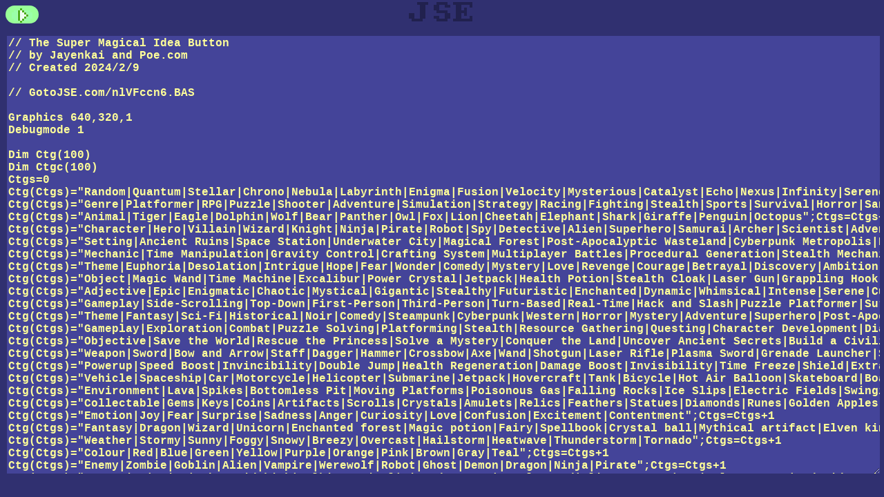

--- FILE ---
content_type: text/html; charset=UTF-8
request_url: https://gotojse.com/load.php?key=nlVFccn6
body_size: 7790
content:

		<html><script>
		function init() {window.sessionStorage.setItem("JSE_Import2", "[base64]");
			window.location.assign("https://GotoJSE.com");
		}
		</script>
		<body onload="init()">
		</body></html>
		

--- FILE ---
content_type: text/html; charset=UTF-8
request_url: https://gotojse.com/
body_size: 45559
content:
<!DOCTYPE html>
<head>
	<link rel="shortcut icon" href="favicon.ico" type="image/vnd.microsoft.icon">
	<link rel="icon" href="favicon_64.png" sizes="64x64" type="image/png">
	<link rel="icon" href="favicon_128.png" sizes="128x128" type="image/png">
	<link rel="apple-touch-icon" href="favicon_144.png" sizes="144x144" type="image/png">
	<link rel="apple-touch-icon-precomposed" href="favicon_144.png" sizes="144x144" type="image/png">
	<meta name="msapplication-TileImage" content="favicon_144.png"/>
	<meta name="msapplication-TileColor" content="#0000FF"/>
	<link rel="icon" href="favicon_256.png" sizes="256x256" type="image/png">

	<meta name="viewport" content="minimal-ui, width=device-width, user-scalable=no, initial-scale=1.0, minimum-scale=1.0, maximum-scale=1.0">

	<meta name="mobile-web-app-capable" content="yes">
	<meta name="apple-mobile-web-app-capable" content="yes">
	<meta name="apple-mobile-web-app-status-bar-style" content="black">	
	<meta name="apple-mobile-web-app-title" content="GotoJSE">

	<title>JSE</title>
	<style type="text/css">
		@font-face {
			font-family: 'gamefont';
			src: url('./JSE_Font3.woff2');
		}
		
		@-o-viewport {
		  min-width: 512px;
		}
		
		:root {
			--icons: URL(./JSE_3hah_I.png);
		}
		
		body {position: fixed; width:100%; height:100%; background:#303070; color:#000000; font-size:2.0em; overflow:hidden; font-family: "gamefont"; line-height: 1.2em; padding:0px; margin:0px;}
		html {position: fixed;}

		a.amenulink {display:inline-block; text-decoration:none; padding:10px; border:2px solid #9999FF; background:#404090; width:320px; height:20px; color:#FFFFFF;}
		a.amenulink:visited {display:inline-block; text-decoration:none; padding:10px;  border:2px solid #9999FF; background:#404090; width:320px; height:20px; color:#FFFFFF;}
		a.amenulink:hover {display:inline-block; text-decoration:none; padding:10px;  border:2px solid #FFFFFF; background:#202060; width:320px; height:20px; color:#FFFFFF;}

		a.amenulinkmini {display:inline-block; text-decoration:none; padding:10px; border:2px solid #9999FF; background:#404090; width:130px; height:20px; color:#FFFFFF;}
		a.amenulinkmini:visited {display:inline-block; text-decoration:none; padding:10px;  border:2px solid #9999FF; background:#404090; width:130px; height:20px; color:#FFFFFF;}
		a.amenulinkmini:hover {display:inline-block; text-decoration:none; padding:10px;  border:2px solid #FFFFFF; background:#202060; width:130px; height:20px; color:#FFFFFF;}


		.amenulinkf {display:inline-block; text-decoration:none; padding:10px; border:2px solid #9999FF; background:#404090; width:320px; height:20px; color:#FFFFFF;}
		.amenulinkf:hover {display:inline-block; text-decoration:none; padding:10px;  border:2px solid #FFFFFF; background:#202060; width:320px; height:20px; color:#FFFFFF;}

		.menuicon {width:32px; height:32px; margin-top:-6px; margin-left:-6px; margin-right:8px; float:left; cursor:pointer;}

		.button {text-align:center; font-size:16pt; width:64px;height:32px; background:#99FF99; border-radius:1em;-webkit-touch-callout:none; -webkit-user-select:none;-moz-user-select: none;-ms-user-select: none; user-select: none;-o-user-select: none; user-select: none; cursor:pointer;}
		.button2 {text-align:center; font-size:12pt; width:64px;height:32px; background:#99FF99; border-radius:1em;-webkit-touch-callout:none; -webkit-user-select:none;-moz-user-select: none;-ms-user-select: none; user-select: none;-o-user-select: none; user-select: none;}
		.button3 {border-radius:1em; border:1px solid #000000; background:#CCDDFF; color:#000000;
			padding:2pt; font-size: 12pt;  height:16px; margin:0px;
			-webkit-touch-callout:none; -webkit-user-select:none;-moz-user-select: none;-ms-user-select: none; user-select: none;-o-user-select: none; user-select: none;}
		#Project {width:148px; height:38px; padding:2px; padding-top:4px; border:#000000 1px solid; overflow:hidden; line-height:1em;-webkit-touch-callout:none; -webkit-user-select:none;-moz-user-select: none;-ms-user-select: none; user-select: none;-o-user-select: none;; user-select: none;}
		#ProjectLit {width:148px; height:38px; padding:2px; padding-top:4px; background:#000099; color:#FFFF00; border:#FFFFFF 1px solid; overflow:hidden; line-height:1em;-webkit-touch-callout:none; -webkit-user-select:none;-moz-user-select: none;-ms-user-select: none; user-select: none;-o-user-select: none;; user-select: none;}

		.checkit {font-size:16pt; background:#99CCFF; border-radius:1em;-webkit-touch-callout:none; -webkit-user-select:none;-moz-user-select: none;-ms-user-select: none; user-select: none;-o-user-select: none; user-select: none; display:none;}
		.checkit + .checkitlabel {
			border-radius:1em; border:1px solid #000000; background:#FFCCCC; color:#000000;
			padding:2pt; font-size: 12pt;  height:16px; margin:0px;
			-webkit-touch-callout:none; -webkit-user-select:none;-moz-user-select: none;-ms-user-select: none; user-select: none;-o-user-select: none; user-select: none;
		}
		.checkit:checked + .checkitlabel {
			border-radius:1em; border:1px solid #000000; background:#88FF88; color:#000000;
			padding:2pt; font-size: 12pt;  height:16px; margin:0px;
			-webkit-touch-callout:none; -webkit-user-select:none;-moz-user-select: none;-ms-user-select: none; user-select: none;-o-user-select: none; user-select: none;
		}
		.icon {width:32px; height:32px; margin:2px; margin-top:2px; float:left; cursor:pointer;}

		.textareascroll {overflow: auto;
		width:calc(100% - 20px);
		height:calc(100% - 90px); position:absolute; top:52px; left:10px; background:#444499;}
		textarea {
			white-space: pre;
			overflow-wrap: normal;
			overflow-x: scroll;			
			font-size:12pt; font-family: 'Courier New', monospace; font-weight:bold;
			width:calc(100% - 20px);
			border:0px;
			height:calc(100% - 90px);  position:absolute; top:52px; left:10px; background:#444499; color:#FFFF99;
			-moz-tab-size : 4;-o-tab-size : 4;tab-size : 4;
		}
		
		.code-import>input { display: none;}
		
		canvas {
		  image-rendering: -moz-crisp-edges;
		  image-rendering: -webkit-crisp-edges;
		  image-rendering: pixelated;
		  font-smooth: never;
		  -webkit-font-smoothing: never;
		  -moz-osx-font-smoothing: never;
		}

	</style>

    <script src="upup.min.js"></script>
	<script type="text/javascript">
		// Prescript
		var Filecode="3hah";
		
        UpUp.start({
		  'cache-version': 'v'+Filecode,
          'content-url': 'index.html', // show this page to offline users
          'assets': // Save the following files to cache as well
            ['JSE_'+Filecode+'_E.js','JSE_'+Filecode+'_I.png','JSE_'+Filecode+'.js','JSE_'+Filecode+'_S.js','JSE_'+Filecode+'_M.js','JSE_'+Filecode+'_H.js',
		  	'modcode/temp_classicd.xm','modcode/temp_23_c.xm','modcode/utils.js','modcode/player_3.js','modcode/ft2.js',
		  	'jszip.min.js','jsutils.min.js',"md5.min.js","md5.min.js.map",

			'JSE_Font3.woff2','fuzz.png',

			'sfx/all_04.wav','silence.mp3','blank.png','transparent.png',

			'favicon.ico','favicon.png','favicon_64.png','favicon_128.png','favicon_144.png','favicon_256.png']
        });
		
	</script>

	<script src="JSE_3hah_E.js"></script>
	<script src="JSE_3hah.js"></script>
	<script src="JSE_3hah_S.js"></script>
	<script src="JSE_3hah_M.js"></script>
	<script src="JSE_3hah_H.js"></script>
    <script src="./modcode/utils.js"></script>
    <script src="./modcode/player_3.js"></script>
    <script src="./modcode/ft2.js"></script>
	<script src="./jszip.min.js"></script>
	<script src="./jsutils.min.js"></script>
	<script src="md5.min.js"></script>

	<script type="text/javascript">	
		
		var GUIBar;
		var GUIBar_Normal=`
		<img src="blank.png" title="Tools" class="icon" style="float:right; background:var(--icons) 0px -192px;"  onclick="RequestTools();">

		<img src="blank.png" id="FPSButton" title="FPS Display Toggle" class="icon" style="float:right; background:var(--icons) -0px -128px; margin-right:16px;"  onclick="FPSToggle();">
<!--		<img src="blank.png" id="OnscreenButton" title="Onscreen Control Toggle" class="icon" style=" float:right; background:var(--icons) -64px -128px;"  onclick="ControlToggle();"> -->


		<img src="blank.png" class="icon" title="padding" style="float:left;">
		<img src="blank.png" id="Projects" title="Projects" class="icon" style="float:left; background:var(--icons) -128px -128px;"  onclick="RequestSave();">

		<a id="Padding" class="button" style="margin:4px; float:left; width:12px; background:none;"></a>

		<a onclick="HelpMe();"><img src="blank.png" title="Command List" class="icon" style="background:var(--icons) -192px 0px"></a>
		<a href="tutorial/0001.html" target="JSETutor"><img src="blank.png" title="Tutorial" class="icon" style="background:var(--icons) -224px -192px"></a>
		
		<div style="font-family:Arial; font-size:10pt; line-height:16px; margin:4px; text-align:right; width:96px; height:32px; float:right; color:#99CCFF;" id="Stats"></div>
		`;
		var GUIBarStyle=0;
		var GUIBar_Normal_Offline=GUIBar_Normal;
	
	
		var GUIBar_Symbol=`
	<img src="blank.png" class="icon" title="padding" style="width:16px; float:left;">

	`;
		var GUIBar_SFX=`
		<img src="blank.png" class="icon" title="Return" style="float:right; background:var(--icons) -224px 0px"  onclick="SFXButton();">
	`;
		var GUIBar_Font=`
		<img src="blank.png" class="icon" title="Return" style="float:right; background:var(--icons) -224px 0px"  onclick="FontButton();">
	`;
		var GUIBar_Online=`
		<img src="blank.png" class="icon" title="Return" style="float:right; background:var(--icons) -224px 0px"  onclick="FontButton();">
	`;

		var GUIBar_Project=`
	<img src="blank.png" class="icon" title="padding" style="width:16px; float:left;">
	<img src="blank.png" class="icon" title="Return" style="float:left; background:var(--icons) -224px 0px"  onclick="ProjectButton();">
	<img src="blank.png" class="icon" title="padding" style="width:16px; float:left;">
	<img src="blank.png" class="icon" title="New Project" style="float:left; background:var(--icons) 0px -32px"  onclick="RequestNew();">
	<img src="blank.png" class="icon" title="padding" style="width:16px; float:left;">
	
	<img src="blank.png" class="icon" title="Export all projects as file" style="background:var(--icons) -32px 0px"  onclick="ExportProjects();	UpdateProjects();">
	<div class="code-import" style="display:none; width:0px; margin:0px;"><input id="file-input" type="file" onchange="ImportProjects(event);"/></div>
	<label for="file-input"><img src="blank.png" title="Import projects from file" class="icon" style="background:var(--icons) -64px 0px"></label>

	<img src="blank.png" class="icon" title="padding" style="width:16px; float:left;">
	<input type="text" id="projectsearch" name="projectsearch" placeholder="Search" style="font-size:0.75em; float:left; top:0px; width:128px; background-color:#202060; color:#FFFF00;">

	<img src="blank.png" class="icon" title="Delete All Projects" style="float:right; background:var(--icons) -224px -64px"  onclick="DeleteAllProjects();">
	`;
		var GUIBar_Project_Thin=`
	<img src="blank.png" class="icon" title="padding" style="width:16px; float:left;">
	<img src="blank.png" class="icon" title="Return" style="float:left; background:var(--icons) -224px 0px"  onclick="ProjectButton();">
	<img src="blank.png" class="icon" title="padding" style="width:16px; float:left;">
	<img src="blank.png" class="icon" title="New Project" style="float:left; background:var(--icons) 0px -32px"  onclick="RequestNew();">
	<img src="blank.png" class="icon" title="padding" style="width:16px; float:left;">
	
	<img src="blank.png" class="icon" title="Export all projects as file" style="background:var(--icons) -32px 0px"  onclick="ExportProjects();	UpdateProjects();">
	<div class="code-import" style="display:none; width:0px; margin:0px;"><input id="file-input" type="file" onchange="ImportProjects(event);"/></div>
	<label for="file-input"><img src="blank.png" title="Import projects from file" class="icon" style="background:var(--icons) -64px 0px"></label>

	<img src="blank.png" class="icon" title="padding" style="width:16px; float:left;">
	<input type="text" id="projectsearch" name="projectsearch" placeholder="Search" style="display:none; font-size:0.75em; float:left; top:0px; width:128px; background-color:#202060; color:#FFFF00;">

	<img src="blank.png" class="icon" title="Delete All Projects" style="float:right; background:var(--icons) -224px -64px"  onclick="DeleteAllProjects();">
	`;
	
		var db;
		const dbName = "JSEProjects";
		const objectStoreName = "projects";
		var hasDB=0;
		var hbmil,delta,ufps,disk,timestamp,Saved;
		var CleanupUnicode="";
		var ZipStep=0;
		var TopFree=0;

		var zip;
		
		var SpeedRot=0;
		var NewMenu=0;
		var LoggedIn=0;
		var MyUsername="";
		var MyPassword="";
		var touchdrew=0;
		var Choon;
		var ChoonLoaded;
		var TriggerRun=0;
		
		// Postscript
		var AudioStarted=0;
		var gripx,gripy;
		var WinActive=1;
		var Dialog=0;
		var pup=0;
		var press;
		var CopyBuffer="";
		var Imported="";
		var Imported2="";
		var Talktext="";
		
		var CellWas=0;
		var CellWasX=-1;
		var CellWasY=-1;
		var CellTick=-1;
		var OpenURL="";
		var ReqOn=0;
		var ReqDel=0;
		var ReqFunc=0;
		var RedID=0;
		var LastRequest=0;

		var JSE_MouseScale=1;

		var el,mi,id,lit;
		
		var PickAl=0;
		var PickImC=0;
		var PickImS=0;
		var PickImIs=-1;
		var PickImAt=-1;
		var MusicDefine="";
		
		var SongList=[];
		var mp3ArrayBuffer=[];
		
		var FlipFlop=0;

		var Project_Key="";
		var Project_Key2="";
		var Project_Uploader=0;
		
		var SoundTick;
		var IsOnline=0;
		
		var WASM_QuickMath;
		var JSE_mp3s,JSE_mp3s2;
		
		var HelpUpdate;
		
		var VolS=1;
		var VolM=1;
		var SymbolPixel=[];
		var SymbolSize=[];
		var SymbolPalette=[];
		var ImportPalette=[];
		var SymbolData=[];
		var SymbolDataLong=[];
		var SymCan,SymCtx;
		var SymbolDrawX,SymbolDrawY;
		var SymbolDrawX2,SymbolDrawY2;
		var SymbolColPop=0;
		var targetfps=50;
		var FRid; 
		var breath;
		var FrameTookTick,FPSTick;
		var NextFrameAt;
		var importcode;
		var ican,canvas,lightcanvas,buffercanvas,buffercontext,context,lightcontext,codebox,iBuffer,touchcanvas,touchcontext,touchdrew;
		var displaycanvas, displaycontext;
		var symbolcanvas=[];
		var symbolcontext=[];
		var SymDat=[];
		var iSymbol=[];
		var pinchx,pinchy,pinchz;
		
		var JSE_SymbolH,JSE_SymbolS,JSE_SymbolL,JSE_SymbolDrawWith=63;
		var JSE_EditPopup=0;
		var JSE_SymbolZoom,JSE_SymbolZoomX,JSE_SymbolZoomY;
		var JSE_SymbolDrawTool=0;
		var JSE_SymbolX,JSE_SymbolY,JSE_SymbolGrid;
		var JSE_SymbolPick;
		
		var ProjectIn=2;
		var ProjectMode=0;
		var ProjectScroll=0;
		var ProjectScrollGo=0;
		var ProjectSelect=0;
		var ProjectView=0;
		var ProjectFilter=-1;
		var ProjectSearch="";
		var chg=0;
		var touchy=-1;
		
		
		// Input - Mouse
		var zd=[];
		var bigthumb, stumpy, TX,TY,Tap,TapTick;
		var MX,MY, MWX,MWY, MSX,MSY, MSFX,MSFY, MDown, RDown, mdAll,mwdAll, ScrollPos, ShowMouse, mdis, kdis, jdis, kdelay, ww, wh;
		var tx,ty, mx,my, mwx,mwy, mywy, msx,msy, msfx,msfy, mdown, mdall;	// This is what happens when you pluck bits of code from Foldapuz, Shoebox, SpikeDislike and Browsercade, and then try to cram it all together!
		var PDown,KDown,MHit,PHit,KHit;
		var touch=[];
		
		// Audio Stuff
		var UseAudioBuffer=0;
		
		var RunCode=0;
		var Changed=0;
		var SymbolMode=0;
		var SFXMode=0;
		var trigtrip=0;
		var iIcons,iTransparent,iFuzz,iCanvas;
		
		var Talktxt,Talkvoice,Talkvol,Talkrate,Talkpitch;

		var CurrentProjectID=0;
		var ProjectName=[];
		var ProjectAuthor=[];
		var ProjectStamp=[];
		var ProjectCKey=[];
		var ProjectDisk=[];
		var ProjectID=[];
		var ProjectPoke=[];
		var ProjectOrder=[];
		var ProjectOrderStamp=[];


		var Projects=0;
		var NextFree=0;
		
		var jRand_Seed=0;
		var jRand_Count=0;
		var jRand_Bit=0;
		var jRand_Plus=0;
		var jRand_Tot=0;
		var jRand_Out=0;
		var jRand_Multiseed=0;
		var jLetCodes;
		
		
		var jRandb_Seed=0;
		var jRandb_Count=0;
		var jRandb_Bit=0;
		var jRandb_Plus=0;
		var jRandb_Tot=0;
		var jRandb_Out=0;
		var jRandb_Multiseed=0;
		

		const commandRegex = /[^a-zA-Z3]/;

		var JSE_Online=[];
		var FetchReq;
		
		var Save=0;

		var jRand_Txt="4gN5GNGUHO<0dVWN^l^83k4k:2DeQSVm5J1=0HXATi[XK`RYL\oFb^OjooM7I[;E>=QnUL=mGVHjZN1cD_AgYC]h=BZMcnIRa?U2T3A]cMGEn0Vf5B>8_Udl[ETd>8YKD\[9RWM@l^2:iBFQ:<k7;JSakl@@m;\_P5YaPhIRDSb:04fXHihdjC?Kf4bECL3F@B7_nIZ?`L<JgPXoZa3WPO1`SC`K>26Q9gecj9F\]e;<66AT8J7mi]e1Wh?bf6O9";
		
		jRand_Txt=jRand_Txt+jRand_Txt;
		
		const JSE_SymbolBit = new RegExp('Symbol\\ [0-9]+\\,\\"[0-9a-zA-Z\\_\\,\\.\\?\\!\\/\\@\\;\\:]+\\"');
		
		// Capturing?
		var format="video/mp4";
		var formatext=".mp4";
		var capturing=0;
		SoundTick=0;
		var mediaRecorder;
		var UndoLevel=[];
		var UndoPos=[];
		var lpos=0;
		var inkplus=[0,30,60,120,210,240,270,330,0,0];
	
		var jscrw,jscrh,ScreenScale;
		var ScreenScaleo;		
		
		function isProbablyFirefox() {
		    let score = 0;
				// This function was coded by Microsoft CoPilot.
		    // Check 1: User Agent String
		    if (navigator.userAgent.toLowerCase().indexOf('firefox') > -1) score++;

		    // Check 2: CSS Property
		    if (window.scrollMaxX !== undefined) score++;

		    // Check 3: JavaScript Object
		    if (typeof InstallTrigger !== 'undefined') score++;

		    // Check 4: Browser-Specific Features
		    if ('MozAppearance' in document.documentElement.style) score++;

		    // Check 5: Navigator Vendor
		    if (navigator.vendor === '') score++;

		    // Check 6: Service Worker
		    if ('serviceWorker' in navigator && navigator.serviceWorker.controller === null) score++;

		    // Check 7: WebRTC
		    if (typeof RTCPeerConnection !== 'undefined' && !!RTCPeerConnection.prototype.createDataChannel) score++;

		    // Check 8: IndexedDB
		    if (typeof indexedDB !== 'undefined' && indexedDB.open('test').onupgradeneeded === null) score++;

		    // Check 9: WebGL
		    if (typeof WebGLRenderingContext !== 'undefined' && !!document.createElement('canvas').getContext('webgl')) score++;

		    // Check 10: AudioContext
		    if (typeof AudioContext !== 'undefined' || typeof webkitAudioContext !== 'undefined') score++;

		    // Determine if it's probably Firefox
		    return score > 5;
		}

		function SaveProjectDB(project, id = -1, time = -1) {
			if (hasDB==0) {return;} 
		  return new Promise((resolve, reject) => {
		    const transaction = db.transaction([objectStoreName], "readwrite");
		    const objectStore = transaction.objectStore(objectStoreName);
//			console.log(time);

var lines = atob(project.code).substring(0,1024).split(/\r?\n/);

var nm=lines[0].substring(0,1024).trim();
nm=nm.replaceAll("<","");
nm=nm.replaceAll(">","");
nm=nm.replaceAll("&","");
nm=nm.replaceAll("//","");
nm=nm.replaceAll("'","");
nm=nm.replaceAll('"',"");
nm=nm.trim();

var aut="unknown";
if (lines[1]!==undefined) {
aut=lines[1].substring(0,1024).trim();
aut=aut.replaceAll("<","");
aut=aut.replaceAll(">","");
aut=aut.replaceAll("&","");
aut=aut.replaceAll("// by ","");
aut=aut.replaceAll("//","");
aut=aut.trim();
}

		    const projectData = {
				title: nm,
				author: aut,
				time: time !== -1 ? new Date(time).toISOString() : new Date().toISOString(),
				sharecode: project.sharecode,
				sharekey: project.sharekey,
				code: project.code,
				icon: project.icon,
				disk:project.disk
		    };

		    if (id >= 0) {
		      // Check if the entry with this ID exists
		      const getRequest = objectStore.get(id);

		      getRequest.onsuccess = (event) => {
		        if (event.target.result) {
		          // Entry exists, update it
		          projectData.id = id;
		          const updateRequest = objectStore.put(projectData);
          
		          updateRequest.onsuccess = (event) => {
		            resolve({
		              message: "Project updated successfully",
		              id: id,
		              time: projectData.time
		            });
		          };

		          updateRequest.onerror = (event) => {
		            reject("Error updating project: " + event.target.error);
		          };
		        } else {
		          // Entry doesn't exist, add it with the specified ID
		          projectData.id = id;
		          const addRequest = objectStore.add(projectData);
          
		          addRequest.onsuccess = (event) => {
		            resolve({
		              message: "Project added successfully with specified ID",
		              id: id,
		              time: projectData.time
		            });
		          };

		          addRequest.onerror = (event) => {
		            reject("Error adding project with specified ID: " + event.target.error);
		          };
		        }
		      };

		      getRequest.onerror = (event) => {
		        reject("Error checking for existing project: " + event.target.error);
		      };
		    } else {
		      // Add new project with auto-generated ID
		      const addRequest = objectStore.add(projectData);
      
		      addRequest.onsuccess = (event) => {
		        const newId = event.target.result;
		        resolve({
		          message: "Project added successfully with auto-generated ID",
		          id: newId,
		          time: projectData.time
		        });
		      };

		      addRequest.onerror = (event) => {
		        reject("Error adding new project: " + event.target.error);
		      };
		    }
		  });
		}
	
		
		// Function to retrieve a project
		function LoadProjectDB(id) {
		  return new Promise((resolve, reject) => {
		    const transaction = db.transaction([objectStoreName], "readonly");
		    const objectStore = transaction.objectStore(objectStoreName);
		    const request = objectStore.get(id);
    
		    request.onerror = (event) => {
		      reject("Error retrieving project: " + event.target.error);
		    };
    
		    request.onsuccess = (event) => {
		      resolve(request.result);
		    };
		  });
		}
		
		function Jiggity() {
  			CurrentProjectID=FindProjects();
  			if (CurrentProjectID>-1) {LoadProject(CurrentProjectID);}
  				Imported=sessionStorage.getItem('JSE_Import');
  				Imported2=sessionStorage.getItem('JSE_Import2');
			
  				var DoPlay=sessionStorage.getItem('JSE_DoPlay');
  				if (DoPlay=="1") {
  					sessionStorage.removeItem('JSE_DoPlay'); ForcePlay=1;
  					el=document.getElementById("ClickToStart");
  					el.style.display="block";
  					el=document.getElementById("codebox");
  					el.style.display="none";

  					el=document.getElementById("GUIBar");
  					el.style.display="none";
  					el=document.getElementById("GUIBarB");
  					el.style.display="none";
				
  					el=document.getElementById("runimg");
  					el.style.display="none";
  					TriggerRun=1;
  				}
			
  				if (Imported2) {
  					Imported=Imported2;
  					if (Imported.length>10) {
  						ImportProject(2);
  						sessionStorage.removeItem('JSE_Import2');
  					}
  					Imported="";
  				}
  				if (Imported) {
  				if (Imported.length>10) {
  					ImportProject();
  					sessionStorage.removeItem('JSE_Import');
  				}
  				}
  			if (CurrentProjectID<0) {NewProject();}	  
		}
		
		
		function DoHelpUpdate() {
			if (!quickHelp) {return;}
			el=document.getElementById("MyCode");
			text=el.value;
			pos=el.selectionStart;
		    // Defines a boundary as any character that is NOT a-z or A-Z.

		    // Find the start of the command (scan backwards).
			s=pos - 1;
		    while (s >= 0 && !commandRegex.test(text[s])) {
		      s--;
		    }
		    s++;

		    // Find the end of the command (scan forwards).
		    e = pos;
		    while (e < text.length && !commandRegex.test(text[e])) {
		      e++;
		    }

		    c=text.substring(s, e);
			f = quickHelp.find(item => item.c.toLowerCase() === c.toLowerCase());
			el=document.getElementById("quickhelp");
			if (f) {
				el.innerHTML=""+f.t.trim()+" <i>"+f.p.trim()+"</i>";
			} else {el.innerText="";}
			
		}
		function init() {
			jLetCodes = new Array(256).fill(0).map((_, i) => jRand_Txt.charCodeAt(i % jRand_Txt.length));
		
			b=navigator.appVersion.toUpperCase();
			MyUsername=getCookie("JSE_Username");
			Choon=document.querySelector('audio');

			SoundEnv[0]=0;	// Square/Saw/Sine/Tri/Noise/Brown
			SoundEnv[1]=440;	// A
			SoundEnv[2]=440;	// B
			SoundEnv[3]=0.5;	// Perc
			SoundEnv[4]=0;// Step/Ramp
			SoundEnv[5]=1;// Time/Not
			SoundEnv[6]=0;// Loop/Repeat
			SoundEnv[10]=0.25;// A
			SoundEnv[11]=0.25;// D
			SoundEnv[12]=1;// S
			SoundEnv[13]=0.25;// R
			SoundEnv[14]=SoundEnv[10]+SoundEnv[11]+SoundEnv[13];
			SoundEnv[20]=0;SoundEnv[21]=0;
			

			// Open (or create) the database
			if (hasDB>0) {
			const request = indexedDB.open(dbName, 1);

			request.onerror = (event) => {
			  console.error("Database error: " + event.target.error);
			};

			request.onsuccess = (event) => {
			  db = event.target.result;
			  console.log("Database opened successfully");
				Jiggity();
			};

			request.onupgradeneeded = (event) => {
			    db = event.target.result;
			    const objectStore = db.createObjectStore(objectStoreName, { keyPath: "id", autoIncrement: true });
  
			    // Define indexes for quick lookups
			    objectStore.createIndex("title", "title", { unique: false });
			    objectStore.createIndex("author", "author", { unique: false });
			    objectStore.createIndex("time", "time", { unique: false });
			    objectStore.createIndex("disk", "disk", { unique: false });
			};
			}
			if (hasDB==0) {Jiggity();}
			
			FlipFlop=0;
			if (b.indexOf("/14.")>-1 && b.indexOf("SAFARI")>-1 && b.indexOf("IPHONE OS 14_8")>-1) {FlipFlop=1;}
			SpeedRot=0;
			if (isProbablyFirefox())  {SpeedRot=1;}
//			if (b.indexOf("/15.")>-1 && b.indexOf("SAFARI")>-1 && b.indexOf("MAC OS X 10")>-1) {FlipFlop=1;}
			
			GUIBar=document.getElementById('GUIBar');
			GUIBar.innerHTML=GUIBar_Normal; 
			JSE_Imps=['off','short','medium','long','church','factory','can','car','flowerpot','hose','intercom','smallspeakers','walkman','amradio','brokenspeakers','cave','8bit'];
			JSE_Online[0]=":(";
			FetchData(-1);
			JSE_SymbolPal=0;
			Talktext="";
			ReqOn=0;
					
			JSE_DebugWindow_Output=document.getElementById("DebugWindowOutput");
			JSE_DebugWindow_FPS=document.getElementById("DebugWindowFPS");
			JSE_DebugWindow_Area=document.getElementById("DebugWindow");
						
			press=0;
			ProjectIn=2;ProjectMode=0;
			kdis=0;kdelay=0;
			sfxAt['animal_quack']=0; sfxEnd['animal_quack']=0.207;
			sfxAt['badgeget']=0.307; sfxEnd['badgeget']=2.142;
			sfxAt['beep_1']=2.549; sfxEnd['beep_1']=0.118;
			sfxAt['beep_2']=2.767; sfxEnd['beep_2']=0.13;
			sfxAt['beep_3']=2.997; sfxEnd['beep_3']=0.155;
			sfxAt['beep_4']=3.252; sfxEnd['beep_4']=0.193;
			sfxAt['beep_5']=3.546; sfxEnd['beep_5']=0.493;
			sfxAt['beeper_2tone_down']=4.139; sfxEnd['beeper_2tone_down']=0.14;
			sfxAt['beeper_2tone_up']=4.379; sfxEnd['beeper_2tone_up']=0.131;
			sfxAt['beeper_4tone_down']=4.61; sfxEnd['beeper_4tone_down']=0.18;
			sfxAt['beeper_4tone_up']=4.89; sfxEnd['beeper_4tone_up']=0.195;
			sfxAt['beeper_alert']=5.184; sfxEnd['beeper_alert']=0.3;
			sfxAt['beeper_classic']=5.584; sfxEnd['beeper_classic']=0.133;
			sfxAt['beeper_coin']=5.817; sfxEnd['beeper_coin']=0.099;
			sfxAt['beeper_collect']=6.016; sfxEnd['beeper_collect']=0.325;
			sfxAt['beeper_die']=6.441; sfxEnd['beeper_die']=0.099;
			sfxAt['beeper_die_2']=6.64; sfxEnd['beeper_die_2']=0.093;
			sfxAt['beeper_fall']=6.833; sfxEnd['beeper_fall']=0.346;
			sfxAt['beeper_fruit_bonus']=7.279; sfxEnd['beeper_fruit_bonus']=0.348;
			sfxAt['beeper_fruit_extra']=7.727; sfxEnd['beeper_fruit_extra']=0.242;
			sfxAt['beeper_fruit_lose']=8.069; sfxEnd['beeper_fruit_lose']=0.377;
			sfxAt['beeper_fruit_win']=8.547; sfxEnd['beeper_fruit_win']=0.383;
			sfxAt['beeper_jingle_down']=9.03; sfxEnd['beeper_jingle_down']=0.22;
			sfxAt['beeper_jingle_up']=9.349; sfxEnd['beeper_jingle_up']=0.221;
			sfxAt['beeper_jump']=9.671; sfxEnd['beeper_jump']=0.389;
			sfxAt['beeper_powerup']=10.159; sfxEnd['beeper_powerup']=0.467;
			sfxAt['beeper_ring_high']=10.726; sfxEnd['beeper_ring_high']=0.386;
			sfxAt['beeper_ring_low']=11.213; sfxEnd['beeper_ring_low']=0.385;
			sfxAt['beeper_rise']=11.698; sfxEnd['beeper_rise']=0.344;
			sfxAt['beeper_squiggle']=12.142; sfxEnd['beeper_squiggle']=0.465;
			sfxAt['beeper_tada']=12.707; sfxEnd['beeper_tada']=0.222;
			sfxAt['beeper_tada_lose']=13.029; sfxEnd['beeper_tada_lose']=0.223;
			sfxAt['beeper_toot_lose']=13.352; sfxEnd['beeper_toot_lose']=0.34;
			sfxAt['beeper_toot_win']=13.792; sfxEnd['beeper_toot_win']=0.259;
			sfxAt['drum_low']=14.151; sfxEnd['drum_low']=0.225;
			sfxAt['eat_1']=14.475; sfxEnd['eat_1']=0.228;
			sfxAt['eat_2']=14.804; sfxEnd['eat_2']=0.234;
			sfxAt['error']=15.138; sfxEnd['error']=0.325;
			sfxAt['error_2']=15.563; sfxEnd['error_2']=0.245;
			sfxAt['error_3']=15.908; sfxEnd['error_3']=0.455;
			sfxAt['error_4']=16.463; sfxEnd['error_4']=0.409;
			sfxAt['error_5']=16.972; sfxEnd['error_5']=0.354;
			sfxAt['explode_high_1']=17.425; sfxEnd['explode_high_1']=0.429;
			sfxAt['explode_high_2']=17.954; sfxEnd['explode_high_2']=0.487;
			sfxAt['explode_high_3']=18.541; sfxEnd['explode_high_3']=0.465;
			sfxAt['explode_high_4']=19.106; sfxEnd['explode_high_4']=0.457;
			sfxAt['explode_high_5']=19.663; sfxEnd['explode_high_5']=0.462;
			sfxAt['explode_low_1']=20.225; sfxEnd['explode_low_1']=0.442;
			sfxAt['explode_low_2']=20.767; sfxEnd['explode_low_2']=0.38;
			sfxAt['explode_low_3']=21.247; sfxEnd['explode_low_3']=0.391;
			sfxAt['explode_low_4']=21.738; sfxEnd['explode_low_4']=0.457;
			sfxAt['explode_low_5']=22.295; sfxEnd['explode_low_5']=0.429;
			sfxAt['explode_low_6']=22.825; sfxEnd['explode_low_6']=0.465;
			sfxAt['explode_low_7']=23.39; sfxEnd['explode_low_7']=0.47;
			sfxAt['gui_1']=23.96; sfxEnd['gui_1']=0.073;
			sfxAt['gun_1']=24.132; sfxEnd['gun_1']=0.139;
			sfxAt['gun_2']=24.371; sfxEnd['gun_2']=0.123;
			sfxAt['gun_3']=24.593; sfxEnd['gun_3']=0.18;
			sfxAt['gun_4']=24.873; sfxEnd['gun_4']=0.234;
			sfxAt['hit_1']=25.207; sfxEnd['hit_1']=0.226;
			sfxAt['hit_2']=25.533; sfxEnd['hit_2']=0.07;
			sfxAt['hit_3']=25.703; sfxEnd['hit_3']=0.224;
			sfxAt['hit_4']=26.027; sfxEnd['hit_4']=0.196;
			sfxAt['hurt_1']=26.323; sfxEnd['hurt_1']=0.343;
			sfxAt['hurt_2']=26.765; sfxEnd['hurt_2']=0.302;
			sfxAt['hurt_3']=27.168; sfxEnd['hurt_3']=0.246;
			sfxAt['hurt_4']=27.514; sfxEnd['hurt_4']=0.164;
			sfxAt['hurt_5']=27.778; sfxEnd['hurt_5']=0.326;
			sfxAt['jump_1']=28.203; sfxEnd['jump_1']=0.231;
			sfxAt['jump_2']=28.534; sfxEnd['jump_2']=0.189;
			sfxAt['jump_3']=28.823; sfxEnd['jump_3']=0.24;
			sfxAt['jump_4']=29.164; sfxEnd['jump_4']=0.205;
			sfxAt['jump_5']=29.469; sfxEnd['jump_5']=0.151;
			sfxAt['jump_6']=29.72; sfxEnd['jump_6']=0.259;
			sfxAt['jump_7']=30.079; sfxEnd['jump_7']=0.18;
			sfxAt['jump_8']=30.358; sfxEnd['jump_8']=0.203;
			sfxAt['jump_9']=30.661; sfxEnd['jump_9']=0.274;
			sfxAt['lazer_1']=31.036; sfxEnd['lazer_1']=0.115;
			sfxAt['lazer_10']=31.251; sfxEnd['lazer_10']=0.251;
			sfxAt['lazer_11']=31.602; sfxEnd['lazer_11']=0.175;
			sfxAt['lazer_12']=31.877; sfxEnd['lazer_12']=0.105;
			sfxAt['lazer_2']=32.081; sfxEnd['lazer_2']=0.134;
			sfxAt['lazer_3']=32.316; sfxEnd['lazer_3']=0.136;
			sfxAt['lazer_4']=32.552; sfxEnd['lazer_4']=0.474;
			sfxAt['lazer_5']=33.126; sfxEnd['lazer_5']=0.232;
			sfxAt['lazer_6']=33.457; sfxEnd['lazer_6']=0.1;
			sfxAt['lazer_7']=33.658; sfxEnd['lazer_7']=0.404;
			sfxAt['lazer_8']=34.162; sfxEnd['lazer_8']=0.041;
			sfxAt['lazer_9']=34.303; sfxEnd['lazer_9']=0.205;
			sfxAt['metal_1']=34.608; sfxEnd['metal_1']=0.235;
			sfxAt['metal_2']=34.943; sfxEnd['metal_2']=0.228;
			sfxAt['metal_3']=35.271; sfxEnd['metal_3']=0.242;
			sfxAt['metal_4']=35.613; sfxEnd['metal_4']=0.309;
			sfxAt['metal_5']=36.022; sfxEnd['metal_5']=0.398;
			sfxAt['noise']=36.52; sfxEnd['noise']=0.326;
			sfxAt['noise_burr_1']=36.945; sfxEnd['noise_burr_1']=0.387;
			sfxAt['noise_burr_2']=37.432; sfxEnd['noise_burr_2']=0.493;
			sfxAt['noise_crunch']=38.026; sfxEnd['noise_crunch']=0.202;
			sfxAt['noise_fuse']=38.328; sfxEnd['noise_fuse']=0.455;
			sfxAt['noise_hit']=38.883; sfxEnd['noise_hit']=0.052;
			sfxAt['noise_rustle']=39.035; sfxEnd['noise_rustle']=0.332;
			sfxAt['noise_splash']=39.467; sfxEnd['noise_splash']=0.47;
			sfxAt['noise_spray_1']=40.036; sfxEnd['noise_spray_1']=0.307;
			sfxAt['noise_spray_2']=40.443; sfxEnd['noise_spray_2']=0.3;
			sfxAt['noise_stomp']=40.843; sfxEnd['noise_stomp']=0.479;
			sfxAt['noise_tap']=41.422; sfxEnd['noise_tap']=0.05;
			sfxAt['noise_thud_1']=41.572; sfxEnd['noise_thud_1']=0.174;
			sfxAt['noise_thud_2']=41.846; sfxEnd['noise_thud_2']=0.055;
			sfxAt['noise_thud_3']=42.002; sfxEnd['noise_thud_3']=0.07;
			sfxAt['noise_thud_4']=42.171; sfxEnd['noise_thud_4']=0.097;
			sfxAt['peep_1']=42.369; sfxEnd['peep_1']=0.07;
			sfxAt['peep_2']=42.538; sfxEnd['peep_2']=0.136;
			sfxAt['peep_3']=42.774; sfxEnd['peep_3']=0.07;
			sfxAt['pickup_1']=42.944; sfxEnd['pickup_1']=0.16;
			sfxAt['pickup_10']=43.204; sfxEnd['pickup_10']=0.122;
			sfxAt['pickup_2']=43.426; sfxEnd['pickup_2']=0.2;
			sfxAt['pickup_3']=43.726; sfxEnd['pickup_3']=0.143;
			sfxAt['pickup_4']=43.969; sfxEnd['pickup_4']=0.219;
			sfxAt['pickup_5']=44.288; sfxEnd['pickup_5']=0.395;
			sfxAt['pickup_6']=44.783; sfxEnd['pickup_6']=0.311;
			sfxAt['pickup_7']=45.194; sfxEnd['pickup_7']=0.039;
			sfxAt['pickup_8']=45.333; sfxEnd['pickup_8']=0.282;
			sfxAt['pickup_9']=45.715; sfxEnd['pickup_9']=0.203;
			sfxAt['pop_high']=46.018; sfxEnd['pop_high']=0.111;
			sfxAt['powerup_1']=46.23; sfxEnd['powerup_1']=0.416;
			sfxAt['powerup_2']=46.745; sfxEnd['powerup_2']=0.2;
			sfxAt['powerup_3']=47.045; sfxEnd['powerup_3']=0.43;
			sfxAt['powerup_4']=47.575; sfxEnd['powerup_4']=0.427;
			sfxAt['powerup_5']=48.102; sfxEnd['powerup_5']=0.344;
			sfxAt['rat_1']=48.545; sfxEnd['rat_1']=0.423;
			sfxAt['rat_2']=49.069; sfxEnd['rat_2']=0.178;
			sfxAt['rat_3']=49.346; sfxEnd['rat_3']=0.3;
			sfxAt['rat_4']=49.746; sfxEnd['rat_4']=0.462;
			sfxAt['skid_1']=50.308; sfxEnd['skid_1']=0.244;
			sfxAt['skid_2']=50.652; sfxEnd['skid_2']=0.435;
			sfxAt['smash_1']=51.188; sfxEnd['smash_1']=0.467;
			sfxAt['sonniss_bottle_1']=51.754; sfxEnd['sonniss_bottle_1']=0.277;
			sfxAt['sonniss_bottle_2']=52.132; sfxEnd['sonniss_bottle_2']=0.164;
			sfxAt['sonniss_bottle_3']=52.395; sfxEnd['sonniss_bottle_3']=0.406;
			sfxAt['sonniss_bottle_4']=52.901; sfxEnd['sonniss_bottle_4']=0.339;
			sfxAt['sonniss_buzz']=53.34; sfxEnd['sonniss_buzz']=0.487;
			sfxAt['sonniss_click']=53.927; sfxEnd['sonniss_click']=0.096;
			sfxAt['sonniss_clicks']=54.123; sfxEnd['sonniss_clicks']=0.205;
			sfxAt['sonniss_clunk']=54.428; sfxEnd['sonniss_clunk']=0.242;
			sfxAt['sonniss_coin']=54.77; sfxEnd['sonniss_coin']=0.277;
			sfxAt['sonniss_coins']=55.147; sfxEnd['sonniss_coins']=0.459;
			sfxAt['sonniss_crack_1']=55.706; sfxEnd['sonniss_crack_1']=0.098;
			sfxAt['sonniss_crack_2']=55.903; sfxEnd['sonniss_crack_2']=0.243;
			sfxAt['sonniss_crunch']=56.246; sfxEnd['sonniss_crunch']=0.325;
			sfxAt['sonniss_disk']=56.671; sfxEnd['sonniss_disk']=0.495;
			sfxAt['sonniss_drum']=57.267; sfxEnd['sonniss_drum']=0.482;
			sfxAt['sonniss_flop']=57.849; sfxEnd['sonniss_flop']=0.069;
			sfxAt['sonniss_glass']=58.018; sfxEnd['sonniss_glass']=0.435;
			sfxAt['sonniss_impact']=58.553; sfxEnd['sonniss_impact']=0.492;
			sfxAt['sonniss_plasmagun']=59.145; sfxEnd['sonniss_plasmagun']=0.469;
			sfxAt['sonniss_pop_1']=59.714; sfxEnd['sonniss_pop_1']=0.149;
			sfxAt['sonniss_pop_2']=59.963; sfxEnd['sonniss_pop_2']=0.113;
			sfxAt['sonniss_rattle']=60.177; sfxEnd['sonniss_rattle']=0.214;
			sfxAt['sonniss_rattle_metal']=60.491; sfxEnd['sonniss_rattle_metal']=0.483;
			sfxAt['sonniss_rock_1']=61.074; sfxEnd['sonniss_rock_1']=0.226;
			sfxAt['sonniss_rock_2']=61.401; sfxEnd['sonniss_rock_2']=0.238;
			sfxAt['sonniss_snap']=61.739; sfxEnd['sonniss_snap']=0.203;
			sfxAt['sonniss_spark_1']=62.042; sfxEnd['sonniss_spark_1']=0.411;
			sfxAt['sonniss_spark_2']=62.553; sfxEnd['sonniss_spark_2']=0;
			sfxAt['sonniss_spark_3']=62.653; sfxEnd['sonniss_spark_3']=0.231;
			sfxAt['sonniss_spark_loud']=62.983; sfxEnd['sonniss_spark_loud']=0.317;
			sfxAt['sonniss_squish_1']=63.4; sfxEnd['sonniss_squish_1']=0.231;
			sfxAt['sonniss_squish_2']=63.731; sfxEnd['sonniss_squish_2']=0.236;
			sfxAt['sonniss_squish_3']=64.067; sfxEnd['sonniss_squish_3']=0.238;
			sfxAt['sonniss_stomp']=64.405; sfxEnd['sonniss_stomp']=0.388;
			sfxAt['sonniss_swish_1']=64.893; sfxEnd['sonniss_swish_1']=0.254;
			sfxAt['sonniss_swish_2']=65.247; sfxEnd['sonniss_swish_2']=0.238;
			sfxAt['sonniss_swish_3']=65.584; sfxEnd['sonniss_swish_3']=0.38;
			sfxAt['sonniss_swish_4']=66.065; sfxEnd['sonniss_swish_4']=0.242;
			sfxAt['sonniss_swoosh']=66.407; sfxEnd['sonniss_swoosh']=0.481;
			sfxAt['sonniss_thud']=66.988; sfxEnd['sonniss_thud']=0.297;
			sfxAt['sonniss_thunk']=67.385; sfxEnd['sonniss_thunk']=0.247;
			sfxAt['sonniss_torque']=67.732; sfxEnd['sonniss_torque']=0.436;
			sfxAt['sonniss_ui_1']=68.268; sfxEnd['sonniss_ui_1']=0.213;
			sfxAt['sonniss_ui_10']=68.581; sfxEnd['sonniss_ui_10']=0.494;
			sfxAt['sonniss_ui_2']=69.175; sfxEnd['sonniss_ui_2']=0.379;
			sfxAt['sonniss_ui_3']=69.654; sfxEnd['sonniss_ui_3']=0.227;
			sfxAt['sonniss_ui_4']=69.981; sfxEnd['sonniss_ui_4']=0.222;
			sfxAt['sonniss_ui_5']=70.303; sfxEnd['sonniss_ui_5']=0.22;
			sfxAt['sonniss_ui_6']=70.624; sfxEnd['sonniss_ui_6']=0.112;
			sfxAt['sonniss_ui_7']=70.836; sfxEnd['sonniss_ui_7']=0.318;
			sfxAt['sonniss_ui_8']=71.254; sfxEnd['sonniss_ui_8']=0.394;
			sfxAt['sonniss_ui_9']=71.748; sfxEnd['sonniss_ui_9']=0.16;
			sfxAt['sonniss_zip']=72.008; sfxEnd['sonniss_zip']=0.52;
			sfxAt['tap_1']=72.628; sfxEnd['tap_1']=0.214;
			sfxAt['warble_1']=72.941; sfxEnd['warble_1']=0.099;
			sfxAt['warble_2']=73.14; sfxEnd['warble_2']=0.273;
			sfxAt['warble_3']=73.513; sfxEnd['warble_3']=0.235;
			sfxAt['warble_4']=73.848; sfxEnd['warble_4']=0.175;
			sfxAt['warble_5']=74.123; sfxEnd['warble_5']=0.423;
			sfxAt['whistle_down']=74.646; sfxEnd['whistle_down']=0.215;
			sfxAt['whistle_up']=74.961; sfxEnd['whistle_up']=0.235;






			JSE_FontName[0]="Default";
			JSE_FontName[1]="CPC";
			JSE_FontName[2]="C64";
			JSE_FontName[3]="ZX";
			JSE_FontName[4]="BBC";
			JSE_FontName[5]="Topaz";
			JSE_FontName[6]="2001";
			JSE_FontName[7]="Anchovy";
			JSE_FontName[8]="Authorised";
			JSE_FontName[9]="Babyteeth";
			JSE_FontName[10]="Beastly";
			JSE_FontName[11]="Bubblegum";
			JSE_FontName[12]="Cabaret";
			JSE_FontName[13]="Datel Tribute";
			JSE_FontName[14]="Fatality";
			JSE_FontName[15]="Forgotten";
			JSE_FontName[16]="IoBus";
			JSE_FontName[17]="Jam";
			JSE_FontName[18]="Journey";
			JSE_FontName[19]="Labyrinth";
			JSE_FontName[20]="LampLight";
			JSE_FontName[21]="Lander";
			JSE_FontName[22]="Magnetic";
			JSE_FontName[23]="Pixharmonix";
			JSE_FontName[24]="Reynolds";
			JSE_FontName[25]="Riverbank";
			JSE_FontName[26]="Runed";
			JSE_FontName[27]="Segment8";
			JSE_FontName[28]="Star Ranger";
			JSE_FontName[29]="Syncwave";
			JSE_FontName[30]="ThinSerif";
			JSE_FontName[31]="Undead";
			JSE_FontName[32]="Watchface";
			JSE_FontName[33]="ZX System X3";

			

			for (n=0;n<500;n++) {JSE_Gamepad[n]=0;JSE_Keyboard[n]=0; JSE_GamepadOn[n]=0;}
			for (n=0;n<20;n++) {touch[n]=-1600;}
			NextFrameAt=Mills()+30;
			SymbolSize[108]=-1;
			for (m=0;m<100;m++) {
				SymbolData[m]="";
				SymbolDataLong[m]=0;
				SymbolPalette[m]=0;SymbolSize[m]=32;
				for (x=0;x<32;x++){
					for (y=0;y<32;y++) {
						i=(((y*32)+x)+(m*1024));
						SymbolPixel[i]=0;
					}
				}
			}

			if (typeof MediaRecorder !== "undefined") { 
			if (typeof MediaRecorder.isTypeSupported !== 'function') {format="";}
			if (typeof MediaRecorder.isTypeSupported === 'function') {
				if (MediaRecorder.isTypeSupported(format)!=true) {
					format="video/webm";formatext=".webm";
					if (MediaRecorder.isTypeSupported(format)!=true) {
						format="video/webm\;codecs=h264";formatext=".webm";
						if (MediaRecorder.isTypeSupported(format)!=true) {
							format="video/mpeg";formatext=".mpg";				
							if (MediaRecorder.isTypeSupported(format)!=true) {	
								format="";formatext="";
							}
						}
					}
				}
			}
			}
			
			for (m=0;m<100;m++) {UndoLevel[m]="";UndoPos[m]=0;}
			canvas = document.getElementById("ShoeboxCanvas");
			ican=canvas;
			lightcanvas = document.getElementById("LightCanvas");
			displaycanvas = document.getElementById("DisplayCanvas");			
			buffercanvas = document.getElementById("BufferCanvas");
			touchcanvas = document.getElementById("TouchCanvas");
						
			context = canvas.getContext("2d");
			lightcontext = lightcanvas.getContext("2d");
			displaycontext = displaycanvas.getContext("2d");
			
			buffercontext = buffercanvas.getContext("2d");
			touchcontext = touchcanvas.getContext("2d");
			
//			initWebGL();
			
			iCanvas=canvas;
			iCanvas.frameW=32;
			iCanvas.frameH=32;
			iCanvas.SVG=0;
			iCanvas.gap=0;

			iBuffer=buffercanvas;
			iBuffer.frameW=1024;
			iBuffer.frameH=1024;
			
			iBuffer.SVG=0;
			iBuffer.gap=0;

			SymCan = document.createElement('canvas');
			SymCtx = SymCan.getContext('2d');
			SymCan.style.zIndex = '0';			
			SymCan.width = 48;
			SymCan.height = 48;
			for (let m = 0; m < 22; m++) {
			  const ican = document.createElement('canvas');
			  ican.id = 'SymbolCanvas' + m;
			  ican.width = 512;
			  ican.height = 512;
			  ican.style.position = 'absolute';
			  ican.style.transform = 'translate3d(0, 0, 0)';
			  ican.style.display = 'none';
			  ican.style.zIndex = '0';

			  symbolcanvas[m] = ican; // Store the canvas element in the array
				symbolcontext[m] = symbolcanvas[m].getContext("2d");
				SymDat[m]=symbolcontext[m].createImageData(48,48);
				iSymbol[m]=symbolcanvas[m];
				iSymbol[m].frameW=48;
				iSymbol[m].frameH=48;
				iSymbol[m].SVG=0;
				iSymbol[m].gap=1;
				symbolcontext[m]['imageSmoothingEnabled'] = false;
				symbolcontext[m]['oImageSmoothingEnabled'] = false;
				symbolcontext[m]['webkitImageSmoothingEnabled'] = false;
				symbolcontext[m]['msImageSmoothingEnabled'] = false;

			  // Append the canvas to the desired parent element
			  document.body.appendChild(canvas);
			}

			
			iIcons=new Image();
			iIcons.src="JSE_"+Filecode+"_I.png";
			iIcons.frameW=32;
			iIcons.frameH=32;
			iIcons.SVG=0;
			iIcons.gap=0;
			
			iFuzz=new Image();
			iFuzz.src="fuzz.png";
			iFuzz.frameW=254;
			iFuzz.frameH=64;
			iFuzz.SVG=0;
			iFuzz.gap=1;
			
			iTransparent=new Image();
			iTransparent.src="transparent.png";
			iTransparent.frameW=512;
			iTransparent.frameH=512;
			iTransparent.SVG=0;
			iTransparent.gap=0;
			MX=-1600;MY=-1600;MWX=-1600;MWY=-1600;MSX=-1600;MSY=-1600;


			ww=window.innerWidth;	wh=window.innerHeight;
			aw=ww;ah=wh;

			if ((ww!=canvas.width || wh!=canvas.height) && RunCode!=1) {
				context.resetTransform();
				ScaleX=1;ScaleY=1;ScreenScale=1;
				canvas.width = ww;	canvas.height = wh; canvas.style.left="0px"; 
				canvas.style.width = ww;	canvas.style.height = wh; 
				
//				lightcanvas.width = Math.ceil(ww*0.5);	lightcanvas.height = Math.ceil(wh*0.5); lightcanvas.style.left="0px"; 			
				displaycanvas.width = ww;	displaycanvas.height = wh; displaycanvas.style.left="0px"; 
				displaycanvas.style.width=ww;displaycanvas.style.height=wh;
				displaycontext.clearRect(0, 0, ww,wh); // Clears the canvas
				touchcontext.clearRect(0, 0, ww,wh); // Clears the canvas
				
//				symbolcanvas.width = ww;	symbolcanvas.height = wh-42; symbolcanvas.style.top="40px"; symbolcanvas.style.left="0px";
			}
			ScreenScale=1;
			jscrw=Math.floor(ww/ScreenScale); jscrh=Math.floor(wh/ScreenScale);


			c=0;
			alt=60;
			TriggerRun=0;

			el=document.getElementById("logo");
			el.style.top="-128px";
			
			FontNum=0;
			DefaultFont="gamefont";
			currentFont="gamefont";
			
//			document.querySelector("#pastebutton").addEventListener("click", PasteButton);

			window.addEventListener("keyup", function(e) {
				var keycode=e.code.toLowerCase();
				var keyname=e.key.toLowerCase();
				var mykeyr=e.key.charCodeAt(0);
				
				if (keycode.substr(0,3)=="key") {
					keyname=keycode.substr(3,1);
				}
				var mykey=keyname.charCodeAt(0);

				switch(keyname) {
					case "space" : mykey=32; break;
					case "escape" : mykey=0;JSE_Keyboard[mykey]=0; break;
					case "control" : mykey=1; break;
					case "alt" : mykey=2; break;
					case "shift" : mykey=3; break;
					case "meta" : mykey=4; break;
					case "option" : mykey=5; break;
					case "tab" : mykey=6; break;
					case "backspace" : mykey=7; break;
					case "delete" : mykey=8; break;
					case "arrowup" : mykey=10;JSE_Keyboard[200]=0; break;
					case "arrowright" : mykey=11;JSE_Keyboard[205]=0; break;
					case "arrowdown" : mykey=12;JSE_Keyboard[208]=0; break;
					case "arrowleft" : mykey=13;JSE_Keyboard[203]=0; break;
					case "enter" : case "return" : mykey=14; break;
				}
				if (mykey==6) {TabGo++; if (TabGo>2) {TabGo=1;}}
				if (mykey>0 && mykey<256) {
					JSE_Keyboard[mykey]=0;
					if (mykey>96 && mykey<123) {JSE_Keyboard[mykey-32]=0;}
				}
				
			});


			window.addEventListener('keydown', function(e) {
				JSE_CDel=0;
				if (NewMenu==1) {return;}
				var ctrl=e.ctrlKey;
				var opt=e.metaKey;
				var alt=e.altKey;
				var shift=e.shiftKey;
				var el=document.getElementById('MyCode');
				KHit=1;
				var keycode=e.code.toLowerCase();
				var keyname=e.key.toLowerCase();
				var mykeyr=e.key.charCodeAt(0);
				
				if (keycode.substr(0,3)=="key") {
					keyname=keycode.substr(3,1);
				}
				var mykey=keyname.charCodeAt(0);

				if (ReqOn>0 && keyname=="escape") {e.preventDefault(); ReqOff();return;}

				switch(keyname) {
					case "space": mykey=32;mykeyr=32;break;
					case "escape" : mykey=0;mykeyr=0;JSE_Keyboard[mykey]=1;break;
					case "control" : mykey=1;mykeyr=0;break;
					case "alt" : mykey=2;mykeyr=0;break;
					case "shift" : mykey=3;mykeyr=0;break;
					case "meta" : mykey=4;mykeyr=0;break;
					case "option" : mykey=5;mykeyr=0;break;
					case "tab" : mykey=6;mykeyr=0;break;
					case "backspace" : mykey=7;mykeyr=0;break;
					case "delete" : mykey=8;mykeyr=0;break;
					case "capslock" : mykey=360;mykeyr=0;break;
					case "arrowup" : mykey=10;mykeyr=0;JSE_Keyboard[200]=1;break;
					case "arrowright" : mykey=11;mykeyr=0;JSE_Keyboard[205]=1;break;
					case "arrowdown" : mykey=12;mykeyr=0;JSE_Keyboard[208]=1;break;
					case "arrowleft" : mykey=13;mykeyr=0;JSE_Keyboard[203]=1;break;
					case "enter" : case "return" : mykey=14;mykeyr=0;break;
				}

				if (mykey>0 && mykey<256) {
					JSE_Keyboard[mykey]=1;
					if (mykey>96 && mykey<123) {JSE_Keyboard[mykey-32]=1;}
				}
				if (mykeyr>0) {JSE_InputBuffer+=String.fromCharCode(mykeyr);}

				if ((e.key=="r" || e.key=="R" || e.key=="F5") && (alt||ctrl||opt) && ReqOn==0) {e.preventDefault(); RunButton(); NoUndo=1;}

				if (RunCode==1) {
					if (keycode=="bracketleft" || keycode=="bracketright") {e.preventDefault();record();}
					if (keycode=="quote" || keycode=="semicolon") {e.preventDefault();Screenshot();}
				}
				if (RunCode==1 || SymbolMode+SFXMode>0) {
					e.preventDefault();
					return;
				}

				clearTimeout(HelpUpdate);
				HelpUpdate=setTimeout(DoHelpUpdate,500);
				
				lpos=el.selectionEnd;
				if (ctrl || opt || alt) {
					SaveProject();
					if (e.key=="/" || e.key=="?") {e.preventDefault(); HandleTextArea(); if (OpenURL!="") { window.open(OpenURL, 'JSECmd'); OpenURL=""; } return;}
				}
				var tab=0;
				var NoUndo=0;
				if ((e.key=="s" || e.key=="S") && (alt||ctrl||opt)) {e.preventDefault(); SaveProject();			UpdateProjects();}
				if ((e.key=="z" || e.key=="Z") && (alt||ctrl||opt)) {
					e.preventDefault();
					NoUndo=1;
					DoUndo();
				}
				if (keyname=='enter' || keyname=='return') {
					ThisIndent=0;
					var start =el.selectionStart;
					var end = el.selectionEnd;					
					var chunk=el.value.substring(start-256,end);
					var st=chunk.lastIndexOf("\n")+1;
					if (st>-1) {
						e.preventDefault();						
						chunk=chunk.substring(st);
						chunk=chunk.replace(/\t/g,"    ");
						tab=Math.floor((chunk.length-chunk.trim().length)/4);
						if (tab==1) {tab=999;} if (tab==2){tab=1;}if (tab==999) {tab=2;}
						tabs="\t".repeat(tab);
						el.value = el.value.substring(0,end)+"\n"+tabs+el.value.substring(end);
//						el.selectionStart=end+tab+1;
						el.selectionEnd=end+tab+1;
					}
				}
				if (keyname=='tab') {tab=1; if (ctrl||alt||shift||opt) {tab=2;}}
				if (e.key=="]" && (alt || ctrl || opt)) {tab=1;}
				if (e.key=="[" && (alt || ctrl || opt)) {tab=2;}
				if (tab>0) {
					e.preventDefault();
					SaveUndo();
					NoUndo=1;
					var start =el.selectionStart;
					var end = el.selectionEnd;					
					var chunk=el.value.substring(start,end);
					if (end==start && tab==2) {var chunk=el.value.substring(start-1,end); start--;}
					if (tab==1) {
						chunk="\t"+chunk.replace(/\n/g, '\n\t');
					}
					if (tab==2) {
						if (chunk.substring(0,1)!="\t") {tab=0;}
						if (chunk.substring(0,1)=="\t") {chunk=chunk.substring(1);}
						chunk=chunk.replace(/\n\t/g, '\n');
					}
					el.value = el.value.substring(0, start) + chunk + el.value.substring(end);
					if (start!=end) {
						el.selectionStart=start;
						el.selectionEnd = start+chunk.length;
					}
					if (start==end) {
						if (tab==1) {el.selectionStart=start+1; el.selectionEnd=start+1;}
						if (tab!=1) {el.selectionStart=start; el.selectionEnd=start;}
					}
				}
				
				if (NoUndo==0) {SaveUndo();}
//				if (RunCode!=1 && SymbolMode+SFXMode>0) {heartbeat();}				
			});


			// Ooooh, Touchy..
			touchcanvas.addEventListener('touchstart', function(e){
				if (AudioStarted==0) {StartAudio();}
				JSE_CDel=60;
				bigthumb=stumpy;
				KHit=1;
				PHit=1;
//				if (UseAudioBuffer==1) {PlaySFX_Handle();}
				if (Talktxt!="" && TalkText!==undefined) {Talk(Talktxt,Talkvoice,Talkvol,Talkrate,Talkpitch);Talktxt="";}
				e.preventDefault(); 
				TX=0;TY=0;Tap=0;TapTick=0;
				ShowMouse=0;
				f=e.touches.length; if (f>10) {f=10;}
				for (n=0;n<10;n++) {touch[n*2]=-1600;touch[n*2+1]=-1600;}
				avx=0;avy=0;
				ni=0;
				for (n=0;n<e.touches.length;n++) {
					TX=e.targetTouches[n].clientX;
					TY=e.targetTouches[n].clientY;
//					ni=(e.targetTouches[n].identifier) % 10; if (ni<0) {ni=10+ni;}
					touch[ni*2]=TX-this.offsetLeft;
					touch[ni*2+1]=TY-this.offsetTop;
					ni++;
					avx+=TX;
					avy+=TY;
				}
				if (e.touches.length>0) {
					avx=avx/e.touches.length;
					avy=avy/e.touches.length;
				}

				MDown=1;
				Tap=0;					
				MX=avx - this.offsetLeft;
				MY=avy - this.offsetTop;
//				if (JSE_ScaleMode==3) {MX*=JSE_MouseScale;MY*=JSE_MouseScale;}
				MWX=MX;MWY=MY;
				MSX=MWX-MX;MSY=MWY-MY;
				MSFX=MSFX+MSX;MSFY=MSFY+MSY;
								
			});
			touchcanvas.addEventListener('touchmove', function(e){
//				if (AudioStarted==0) {return true;}
				JSE_CDel=60;
				bigthumb=stumpy;
				e.preventDefault();
				TX=0;TY=0;Tap=0;
				ShowMouse=0;
				if (Talktxt!="") {Talk(Talktxt,Talkvoice,Talkvol,Talkrate,Talkpitch);Talktxt="";}
				for (n=0;n<10;n++) {touch[n*2]=-1600;touch[n*2+1]=-1600;}
				avx=0;avy=0;
				ni=0;
				for (n=0;n<e.touches.length;n++) {
					TX=e.targetTouches[n].clientX;
					TY=e.targetTouches[n].clientY;
					touch[ni*2]=TX- this.offsetLeft;
					touch[ni*2+1]=TY- this.offsetTop;
					ni++;
					avx+=TX;
					avy+=TY;
				}
				if (e.touches.length>0) {
					avx=avx/e.touches.length;
					avy=avy/e.touches.length;
				}
				Tap=0;				
				MX=avx - this.offsetLeft;
				MY=avy - this.offsetTop;
				MWX=MX;MWY=MY;
				MSX=MWX-MX;MSY=MWY-MY;
				MSFX=MSFX+MSX;MSFY=MSFY+MSY;

				
			});
			touchcanvas.addEventListener('touchend', function(e){
				//if (AudioStarted==0) {StartAudio(); return true;}
				JSE_CDel=60;
				bigthumb=stumpy;
				PlaySFX_Handle();
				ShowMouse=0;
				for (zn=0;zn<5;zn++) {zd[zn]=-1;}
//				if (UseAudioBuffer==1) {PlaySFX_Handle();}
				if (Talktxt!="" && TalkText!==undefined) {Talk(Talktxt,Talkvoice,Talkvol,Talkrate,Talkpitch);Talktxt="";}
//				if (RunCode!=1 && SymbolMode+SFXMode>0) {heartbeat(); trigtrip=4;}

if (OpenURL!="") {
	window.open(OpenURL, '_blank');
	OpenURL="";
}
if (CopyBuffer!="") {
	navigator.clipboard.writeText(CopyBuffer).then(() => {
//		console.log('Copied '+CopyBuffer);
		CopyBuffer="";
	})
	.catch(err => {
		console.log('Error copying : '+err);
		CopyBuffer="";
	});

}
				ni=0;
				for (n=0;n<10;n++) {touch[n*2]=-1600;touch[n*2+1]=-1600;}
				avx=0;avy=0;
				for (n=0;n<e.touches.length;n++) {
					TX=e.targetTouches[n].clientX;
					TY=e.targetTouches[n].clientY;
					//ni=(e.targetTouches[n].identifier) % 10; if (ni<0) {ni=10+ni;}
					touch[ni*2]=TX- this.offsetLeft;
					touch[ni*2+1]=TY- this.offsetTop;
					ni++;
					avx+=TX;
					avy+=TY;
				}
				if (e.touches.length>0) {
					avx=avx/e.touches.length;
					avy=avy/e.touches.length;
				}
				Tap=0;				
				MX=avx - this.offsetLeft;
				MY=avy - this.offsetTop;
//				if (JSE_ScaleMode==3) {MX*=JSE_MouseScale;MY*=JSE_MouseScale;}
				MWX=MX;MWY=MY;
				MSX=MWX-MX;MSY=MWY-MY;
				MSFX=MSFX+MSX;MSFY=MSFY+MSY;
								
				if (e.touches.length>1) {
					return;
				}
				
				if (e.touches.length<2) {
					MDown=0;
					Tap=2;
					if (TapTick<10) {Tap=1;}
					mywy=-100;
					MWX=MX;MWY=MY;
					MX=-1600;
					MY=-1600;
					MSFX=0;MSFY=0;
				}
			});

			window.addEventListener('mousedown', function(e){
				if (AudioStarted==0) {StartAudio();}
				if (RunCode!=1) {clearTimeout(HelpUpdate); HelpUpdate=setTimeout(DoHelpUpdate,500);}
			});
			window.addEventListener('touchstart', function(e){
				if (AudioStarted==0) {StartAudio();}	
				if (RunCode!=1) {clearTimeout(HelpUpdate); HelpUpdate=setTimeout(DoHelpUpdate,500);}
			});
			
			touchcanvas.addEventListener('mousedown', function(e){
				if (AudioStarted==0) {StartAudio();}
				JSE_CDel=60;				
				bigthumb=0;
//				if (UseAudioBuffer==1) {PlaySFX_Handle();}
				e.preventDefault();
				MDown=1;RDown=0;
				Tap=0;TapTick=0;
				if (e.button==2) {MDown=0; RDown=1;}
				
//				if (RunCode!=1 && SymbolMode+SFXMode>0) {heartbeat(); trigtrip=4;}

				MX=e.pageX - this.offsetLeft;
				MY=e.pageY - this.offsetTop;
//				if (JSE_ScaleMode==3) {MX*=JSE_MouseScale;MY*=JSE_MouseScale;}
				//touch[0]=MX; touch[1]=MY;
				MWX=MX;MWY=MY;
				MSX=MWX-MX;MSY=MWY-MY;
				MSFX=MSFX+MSX;MSFY=MSFY+MSY;
			});
			
			touchcanvas.addEventListener('wheel', function(e) {
				ScrollPos+=e.deltaY;
				ProjectScrollGo-=e.deltaY;
				SFXScroll-=e.deltaY;
				JSE_SymbolZoom+=e.deltaY*0.005;				
			});
			
			document.addEventListener('contextmenu', function(e) {e.preventDefault()});
			
			touchcanvas.addEventListener('mousemove', function(e){
				bigthumb=0;
				JSE_CDel=60;
				e.preventDefault();
				Tap=0;
				ShowMouse=1;
//				if (RunCode!=1 && SymbolMode+SFXMode>0 && MDown==1) {heartbeat(); trigtrip=4;}

				MWX=MX;MWY=MY;
				MX=e.pageX - this.offsetLeft;
				MY=e.pageY - this.offsetTop;
//				if (JSE_ScaleMode==3) {MX*=JSE_MouseScale;MY*=JSE_MouseScale;}
//				touch[0]=MX; touch[1]=MY;
				MSX=MWX-MX;MSY=MWY-MY;
				MSFX=MSFX+MSX;MSFY=MSFY+MSY;
			});
			touchcanvas.addEventListener('mouseup', function(e){
				bigthumb=0;
				JSE_CDel=60;				
				e.preventDefault();
//				if (UseAudioBuffer==1) {PlaySFX_Handle();}
				MDown=0;RDown=0;
				Tap=2;
				if (TapTick<10) {Tap=1;}
				if (OpenURL!="") {
					window.open(OpenURL, '_blank');
					OpenURL="";
				}

				if (CopyBuffer!="") {
					navigator.clipboard.writeText(CopyBuffer).then(() => {
//						console.log('Copied '+CopyBuffer);
						CopyBuffer="";
					})
					.catch(err => {
						console.log('Error copying : '+err);
						CopyBuffer="";
					});

				}
//				if (RunCode!=1 && SymbolMode+SFXMode>0) {heartbeat(); trigtrip=4;}
				mywy=-100;
				MWX=MX;MWY=MY;
				MX=e.pageX - this.offsetLeft;
				MY=e.pageY - this.offsetTop;
//				if (JSE_ScaleMode==3) {MX*=JSE_MouseScale;MY*=JSE_MouseScale;}
//				touch[0]=-1600; touch[1]=-1600;
				MSX=MWX-MX;MSY=MWY-MY;
				MSFX=0;MSFY=0;
			});
			
			touchcanvas.addEventListener('mouseleave', function(e){
				bigthumb=0;
				JSE_CDel=60;				
				// Hmmm....
//				if (UseAudioBuffer==1) {PlaySFX_Handle();}
//				if (RunCode!=1 && SymbolMode+SFXMode>0) {heartbeat(); trigtrip=4;}

				e.preventDefault();
				MDown=0;RDown=0;
				MWX=-1600;MWY=-1600;
				MX=-1600;MY=-1600;
//				touch[0]=-1600; touch[1]=-1600;				
				Tap=0;
			});


			trigtrip=20;
			if (FRid) {window.cancelAnimationFrame(FRid);}
			FRid=window.requestAnimationFrame( heartbeat );

			a=getCookie("JSE_Pass");
			if (a!="") {LogIn();}
			
			
		}
		
		function RunMyGame() {
			JSE_AlignDelay=30;
			NextFrameAt=Mills()-1000;
			FlushKeys();SetFont(0);
			SymbolMode=0;SFXMode=0;ProjectMode=0;
			displaycontext.clearRect(0, 0, jscrw,jscrh); // Clears the canvas
			touchcontext.clearRect(0, 0, jscrw,jscrh); // Clears the canvas

			Talktext="";

			RunButton();

			el=document.getElementById("ClickToStart");
			el.style.display="none";
			el=document.getElementById("runimg");
			el.style.display="none";
			TriggerRun=1;
			
			if (FRid) {window.cancelAnimationFrame(FRid);}
			FRid=window.requestAnimationFrame( heartbeat );
		}
		

		function FlushKeys() {for (n=0;n<512;n++) {JSE_Keyboard[n]=0;}}
		function AA(setting){
			JSE_AA=setting;
			if (setting==2) {JSE_AA=2;setting=false;}
			context['imageSmoothingEnabled'] = setting;
			context['oImageSmoothingEnabled'] = setting;
			context['webkitImageSmoothingEnabled'] = setting;
			context['msImageSmoothingEnabled'] = setting;

			context['text-rendering']="optimizeSpeed"; // This is the latest thing I added..  Is it ok?
			context['font-smooth']="never";
		 	context['-webkit-font-smoothing']="never";
			context['-moz-osx-font-smoothing']="never";

			context.imageSmoothingEnabled = setting;
			context.textRendering = "optimizeSpeed"; // Not widely supported but worth trying
			context.fontSmoothing = "none"; // Not standard but some browsers may respect this			

		    context.fontSmooth = 'never';
		    context.webkitFontSmoothing = 'none';
			context.imageRendering = 'crisp-edges';  // Standard property
			context.imageRendering = 'pixelated';    // New standard
			context['image-rendering'] = '-webkit-optimize-contrast';  // Safari
			context['image-rendering'] = '-optimize-contrast';  // Safari


			canvas.style.textRendering = "optimizeSpeed"; // Not widely supported but worth trying
			canvas.style.fontSmoothing = "none"; // Not standard but some browsers may respect this			

		    canvas.style.fontSmooth = 'never';
		    canvas.style.webkitFontSmoothing = 'none';
			canvas.style.imageRendering = 'crisp-edges';  // Standard property
			canvas.style.imageRendering = 'pixelated';    // New standard
			canvas.style['image-rendering'] = '-webkit-optimize-contrast';  // Safari
			canvas.style['image-rendering'] = '-optimize-contrast';  // Safari
			
					  
			buffercontext['imageSmoothingEnabled'] = setting;
			buffercontext['oImageSmoothingEnabled'] = setting;
			buffercontext['webkitImageSmoothingEnabled'] = setting;
			buffercontext['msImageSmoothingEnabled'] = setting;
			
			buffercontext['text-rendering']="optimizeSpeed"; // This is the latest thing I added..  Is it ok?
			buffercontext['font-smoothing']="never";
		 	buffercontext['-webkit-font-smoothing']="never";
			buffercontext['-moz-osx-font-smoothing']="never";
			
			buffercontext.imageSmoothingEnabled = setting;
			buffercontext.textRendering = "optimizeSpeed"; // Not widely supported but worth trying
			buffercontext.fontSmoothing = "none"; // Not standard but some browsers may respect this

		    buffercanvas.style.fontSmooth = 'never';
		    buffercanvas.style.webkitFontSmoothing = 'none';

			lightcontext['imageSmoothingEnabled'] = true;
			lightcontext['oImageSmoothingEnabled'] = true;
			lightcontext['webkitImageSmoothingEnabled'] = true;
			lightcontext['msImageSmoothingEnabled'] = true;

			lightcontext['text-rendering']="optimizeSpeed"; // This is the latest thing I added..  Is it ok?
			lightcontext['font-smoothing']="never";
		 	lightcontext['-webkit-font-smoothing']="never";
			lightcontext['-moz-osx-font-smoothing']="never";

			lightcontext.imageSmoothingEnabled = setting;
			lightcontext.textRendering = "optimizeSpeed"; // Not widely supported but worth trying
			lightcontext.fontSmoothing = "none"; // Not standard but some browsers may respect this			
			
		    lightcanvas.style.fontSmooth = 'never';
		    lightcanvas.style.webkitFontSmoothing = 'none';
		}

		function SaveProject(forcedisk=0) {
			el=document.getElementById("MyCode");
			mi=-1;
			for (m=0;m<Projects;m++) {if (ProjectID[m]==CurrentProjectID) {mi=m;}}
			disk=0;
			if (mi>-1) {disk=ProjectDisk[mi];}
			if (forcedisk>0) {disk=forcedisk;}


			CleanupUnicode=el.value;
			CleanupUnicode=CleanupUnicode.replaceAll("�",'"');
			CleanupUnicode=CleanupUnicode.replaceAll("�",'"');
			CleanupUnicode = CleanupUnicode.replace(/[\u{1F000}-\u{1FFFF}\u{20000}-\u{2FFFF}]/gu, match => {
			  const hex = match.codePointAt(0).toString(16).toUpperCase();
			  return `"${hex}"`;
			});
			CleanupUnicode=CleanupUnicode.replace(/[^\x00-\xFF]/g, "?");
			
			if (el.value!=CleanupUnicode) {el.value=CleanupUnicode;}
			if (hasDB<666) {
				window.localStorage.setItem('JSEcode'+CurrentProjectID,window.btoa(CleanupUnicode));
				timestamp = new Date().valueOf();	
				window.localStorage.setItem('JSEtimestamp'+CurrentProjectID,window.btoa(timestamp+"|"+disk));
			}
			if (hasDB==1) {
				SaveProjectDB({code:txtb,
				icon:"ABC"
				},ProjectID[Projects],ProjectStamp[Projects]);
			}
			Saved=30;
		}

		function UpdateProject(tmi,tid,forcedisk=0) {
			timestamp = ProjectStamp[tmi];
			window.localStorage.setItem('JSEtimestamp'+tid,window.btoa(timestamp+"|"+forcedisk));
//			console.log("Updated "+tmi+"-"+tid);
			Saved=30;
		}


		function LoadProject(gid) {
			for (m=0;m<100;m++) {UndoLevel[m]="";UndoPos[m]=0;}
			Changed=0;
			Project_Key=""; Project_Key2="";
			CurrentProjectID=gid;
			el=document.getElementById("MyCode");
			var vin=window.localStorage.getItem('JSEcode'+CurrentProjectID);
			el.value="";

			if (vin!="null") {//el.value=window.atob(vin);
				try {el.value=window.atob(vin);} catch {el.value=""; console.log("Error loading project");}
			}
			vin=window.localStorage.getItem('JSEsavefileb'+CurrentProjectID);
			if (vin) {
				if (vin.length>7) {Project_Key=vin.substr(0,8);}
				if (vin.length>15) {Project_Key=vin.substr(0,8);Project_Key2=vin.substr(9,17);}
			}
			
			if (Project_Key=="") {Project_Key2="";console.log("Loaded Project");}
			if (Project_Key!="" && Project_Key2=="") {Project_Key2="";console.log("Loaded Shared Project");}
			if (Project_Key!="" && Project_Key2!="") {console.log("Loaded Online Project");}
			UpdateProjects();
			el.blur();
			el.selectionStart=0;el.selectionEnd=0;			
			el.focus();
			el.selectionStart=0;el.selectionEnd=0;			
		}
		
		function NewProject(styl=0) {
			if (ProjectMode==1) {ProjectButton();}
			if (ReqOn==1) {ReqOff();}
			
			for (m=0;m<100;m++) {UndoLevel[m]="";UndoPos[m]=0;}
			if (CurrentProjectID>-1) {SaveProject();}
			Project_Key="";
			Project_Key2="";

			el=document.getElementById("MyCode");
			date = new Date();
			out=date.getFullYear()+"/"+(date.getMonth()+1)+"/"+date.getDate();
			
			UseName=MyUsername;
			if (MyUsername.trim()=="") {UseName="!Your Name Here!";}
			
			if (styl==0) {			el.value=`// New Project
// by `+UseName+`
// Created `+out+`

Graphics 512,512,1
Print "Hello World"`;
}
if (styl==1) {el.value=`// New Project
// by `+UseName+`
// Created `+out+`

Mode 1
GameHandler("New Project","Easy|Normal|Hard")

.StartGame	// Reset your variables, set up your level and such, here.
	// Chosen Menu Option = GameMode
Return

.InGame		// One single frame of your game.
CLS:ResetDraw

Return`;}

if (styl==2) {el.value=`// New Project
// by `+UseName+`
// Created `+out+`

Mode 1
GameHandler("New Project","Calendar")

.StartGame	// Reset your variables, set up your level and such, here.
	// Chosen Day = ThisLevel

Return

.InGame		// One single frame of your game.
CLS:ResetDraw

Return`;}

if (styl==3) {
			el.value=`// New Project
// by `+UseName+`
// Created `+out+`

// 4567890123456789012345678901234567890
 1 Print "Hello World":Goto 1
 2 
 3 
 4 
 5 
 6 
 7 
 8 
 9 
10 
11 
12 
13 
14 
15 
16 
17 
18 
19 
20 
21 
22 
23 
24 
25 
// 4567890123456789012345678901234567890`;
}
			if (NextFree<0) {NextFree=0;}
			CurrentProjectID=NextFree;
			SaveProject();
			UpdateProjects();
		}
		
		function DownloadProj(iproj) {
			FindProjects();
			FetchData(iproj);
		}
		

		function ImportProject(AddKey=0) {
			if (CurrentProjectID>-1) {SaveProject();}
			for (m=0;m<100;m++) {UndoLevel[m]="";UndoPos[m]=0;}
			var found=-1;size=1024;
					var ls=window.localStorage;
					
					try {Thumbprint=window.atob(Imported).trim().substr(0,size);} catch {console.log("Import Error"); return;}
					console.log("-=-=-=-");
					console.log("Importing project");
//					console.log(Thumbprint);
					for (var key in ls){
						id=key.substr(7);
						if (key.substr(0,7)=="JSEcode" && id!="undefined") {
							txtb=ls.getItem("JSEcode"+id).trim();
							safe=1;
							try {txt=window.atob(txtb).trim();} catch {safe=0; console.log("Save Error");}
							if (safe==1) {
								Thumbb=txt.substr(0,size);
								if (Thumbb==Thumbprint) {found=id;}
							}
						}
					}
				if (found>-1) {
					console.log("Found alternative version "+found);
					LoadProject(found);
				}
			if (found==-1) {
				console.log("Importing as new project");
				el=document.getElementById("MyCode");
				date = new Date();
				try {el.value=window.atob(Imported).trim();} catch {console.log("Import Error"); el.value="";}
				
//				console.log(el.value);
				
				if (NextFree<0) {NextFree=0;}
				CurrentProjectID=NextFree;
				Project_Key="Download";
				window.localStorage.setItem('JSEsavefileb'+CurrentProjectID,Project_Key);
			}

			SaveProject();
			UpdateProjects();
		}

		function FetchData(parm="-1") {
			FetchReq=parm;
			var oReq = new XMLHttpRequest(); 
			oReq.onload = function() {
				//this.responseText
//				console.log(this.responseText);
				if (FetchReq==-1 && this.responseText.length>64) {
					ex=this.responseText.split("|");
					IsOnline=1;
					for (m=0;m<ex.length;m++) {
						JSE_Online[m]=ex[m];
						if (m%4==3) {
//							console.log("Disk "+JSE_Online[m-3]+" - "+JSE_Online[m-1]);
						}
					}
				}
				if (FetchReq>-1 && this.responseText.length>64) {
					try {dat=window.atob(this.responseText);} catch {console.log("Failure during Download");return;}
					
					var found=-1;size=1024;
					var ls=window.localStorage;
					Thumbprint=dat.trim().substr(0,size);
					console.log("-=-=-=-");
					console.log("Importing project");
//					console.log(Thumbprint);
					for (var key in ls){
						id=key.substr(7);
						if (key.substr(0,7)=="JSEcode" && id!="undefined") {
							txtb=ls.getItem("JSEcode"+id).trim();
							safe=1;
							try {txt=window.atob(txtb).trim();} catch {safe=0;}
							if (safe==1) {
								Thumbb=txt.substr(0,size);
								if (Thumbb==Thumbprint) {found=id;}
							}
						}
					}
					if (found>-1) {
						console.log("Found alternative version : "+found);
						LoadProject(found);
					}
					
					if (found==-1) {
						console.log("Importing as new project");
						el=document.getElementById("MyCode");
						el.value=dat;
						if (NextFree<0) {NextFree=0;}
						CurrentProjectID=NextFree;
						SaveProject();
					}					
				}
			};
			oReq.open("get", "https://GotoJSE.com/jnk.php?fetch="+parm, true);
			oReq.send();
		}
		

		function Screenshot() {
			var image = new Image();
			image.src = canvas.toDataURL("image/png");	
			
			var anchor = document.createElement('a');
			anchor.setAttribute('href', image.src);
			anchor.setAttribute('target', "_blank");
			var d = new Date();
			var yyyy=("0000"+d.getFullYear()).substr(-4);
			var dd=("00"+d.getDate()).substr(-2)
			var mm=("00"+(d.getMonth()+1)).substr(-2);
			JSE_Rr=yyyy+"-"+mm+"-"+dd+"_";
			var yyyy=("00"+d.getHours()).substr(-2);
			var dd=("00"+d.getMinutes()).substr(-2)
			var mm=("00"+(d.getSeconds()+1)).substr(-2);
			JSE_Rr=JSE_Rr+"_"+yyyy+"-"+dd+"-"+mm;
			anchor.setAttribute('download', 'JSE_Screenshot_'+JSE_Rr+'.png');
			anchor.click();
		}

		function record() {
			if (typeof MediaRecorder !== "undefined") { 
			if (format=="") {return;}
			if (capturing==1) {
	            if (mediaRecorder.state === 'recording') {
	                // after stop data avilable event run one more time
	                mediaRecorder.stop();
					console.log("Ended Capture");
					capturing=0;
	            }				
				return;
			}

	    var recordedChunks = [];
	    return new Promise(function (res, rej) {
	        var stream = canvas.captureStream(60 /*fps*/);

				audiotrack = audiostreamdest.getAudioTracks();
				stream.addTrack(audiotrack[0]);  // I can't seem to get this line to work...

			mediaRecorder = new MediaRecorder(stream, {
				audioBitsPerSecond: 128000,
	            mimeType: format
	        });
			
				console.log("Capturing");
				capturing=1;
	        //ondataavailable will fire in interval of `time || 4000 ms`
	        mediaRecorder.start(4000);//10*1000);

	        mediaRecorder.ondataavailable = function (e) {
	            recordedChunks.push(event.data);
	        }

	        mediaRecorder.onstop = function (event) {
	            var blob = new Blob(recordedChunks, {
	                type: format
	            });
	            var url = URL.createObjectURL(blob);
				console.log("Saving Capture");

			var anchor = document.createElement('a');
			anchor.setAttribute('href', url);
			anchor.setAttribute('target', "_blank");
			var d = new Date();
			var yyyy=("0000"+d.getFullYear()).substr(-4);
			var dd=("00"+d.getDate()).substr(-2)
			var mm=("00"+(d.getMonth()+1)).substr(-2);
			JSE_Rr=yyyy+"-"+mm+"-"+dd+"_";
			var yyyy=("00"+d.getHours()).substr(-2);
			var dd=("00"+d.getMinutes()).substr(-2)
			var mm=("00"+(d.getSeconds()+1)).substr(-2);
			JSE_Rr=JSE_Rr+"_"+yyyy+"-"+dd+"-"+mm;
			anchor.setAttribute('download', 'JSE_Capture_'+JSE_Rr+formatext);			
			anchor.click();
	            res(url);
	        }
	    })
	}
}


		
		function PasteButton() {
			intxt="`// Couldn't read clipboard!`;";
			
			if (CurrentProjectID>-1) {SaveProject();}
			
			el=document.getElementById("MyCode");
			el.value="";

			pb=document.querySelector("#MyCode");
			pb.focus();
			document.execCommand("paste");	// This needs a "Permission" to work,
											// and apparently not all browsers support that yet.
											// Currently broekin
			console.log(el.value);
			
//			el.value=intxt;
			if (NextFree<0) {NextFree=0;}
			CurrentProjectID=NextFree;

			SaveProject(1);
			UpdateProjects();
		}
		

		async function GrabMP3Zip(sn, URL, File) {
		    try {
		        const mp3Response = await fetch(URL); 
		        if (!mp3Response.ok) throw new Error("MP3 download failed");

		        const mp3Blob = await mp3Response.blob();
		        mp3ArrayBuffer[sn*2] = await mp3Blob.arrayBuffer(); // Convert to ArrayBuffer
		        ZipStep++;
		    } catch (error) {
		        ZipStep = 100;
		    }
		}


		function extractMP3Names(script) {
		    let PossibleSongs = [];
			scl=(""+script).toLowerCase();
			for (t=0;t<JSE_TrackList.length/5;t++) {
				t2=(t*5)+1;
				if (JSE_TrackList[t2]) {
					f=scl.includes(("\""+JSE_TrackList[t2]+"\"").toLowerCase());
					g=scl.includes(("\'"+JSE_TrackList[t2]+"\'").toLowerCase());
					if ((f || g) && JSE_TrackList[t2].length>4) {
						PossibleSongs.push(JSE_TrackList[t2]);
						PossibleSongs.push(JSE_TrackList[t2]);
					}
				}
			}
		    return PossibleSongs;
		}

		function ZipProject() {
			var JSE_GameName="MyGame";			
			
			el=document.getElementById("MyCode");
			txt=el.value;
			txt=txt.replace("//","");

			l=64;
			txt=txt.trim();
			if (txt.indexOf("\n")>0 && txt.indexOf("\n")<l) {l=txt.indexOf("\n");}
			if (txt.indexOf("\r")>0 && txt.indexOf("\r")<l) {l=txt.indexOf("\r");}
			start=0;
			JSE_GameName=txt.substring(start,l).trim();
			JSE_GameName=JSE_GameName.replaceAll(' ','_');
			JSE_GameName=JSE_GameName.replaceAll("'",'');
			JSE_GameName=JSE_GameName.replaceAll('"','_');
			JSE_GameName=JSE_GameName.replaceAll('/','_');
			JSE_GameName=JSE_GameName.replaceAll('\\','_');
			JSE_GameName=JSE_GameName.replaceAll('<','');
			JSE_GameName=JSE_GameName.replaceAll('>','');
			JSE_GameName=JSE_GameName.replaceAll('%','');
			JSE_GameName=JSE_GameName.replaceAll('#','');
			JSE_GameName=JSE_GameName.replaceAll('?','');
			JSE_GameName=JSE_GameName.replaceAll('!','');
			JSE_GameName=JSE_GameName.replaceAll('*','');
			JSE_GameName=JSE_GameName.replaceAll(',','_');
			JSE_GameName=JSE_GameName.replaceAll('.','_');
			if (JSE_GameName.length<2) {JSE_GameName="MyGame";}
			
			Refit();
			FontNum=0;
			AA(true)
			sw=canvas.width; sh=canvas.height;
			context.clearRect(0, 0, canvas.width,canvas.height); // Clears the canvas
			ResetDraw();
			SetCol(32,32,96,1);SymbolRect(0,0,sw,sh);
			SetCol(255,255,255);
			SetFontSize(12);
			w=1;
			x=32;y=52;
			
			ZipStepU=ZipStep;

			if (ZipStepU==0) {
				MusicDefine="";
				ZipStep++;
				zip = new JSZip();
				SongList=extractMP3Names(txt);
				
				for (q=0;q<SongList.length/2;q++) {
					r=findTrack(SongList[q*2]);
					MusicDefine=MusicDefine+"MusicLoops \""+SongList[q*2]+"\","+r.loopA+","+r.loopB+","+r.loopC+"\n";
					SongList[q*2]=r.url
				}
			}

			if (ZipStepU==1) {
				// Setup 
				ZipStep++;
				
				
			}
			if (ZipStep==100) {
				Text(x,y,"Error Building Project.",0); y+=24;
				Text(x,y,"Build Failed :(",0); y+=24;
			}
			
			if (ZipStep<100) {
			if (ZipStep>0) {
				Text(x,y,"Setting up Zip Function",0); y+=24;
			}


			for (n=0;n<SongList.length/2;n++) {
				if (ZipStep==n*2) {Text(x,y,"Grabbing "+SongList[n*2+1],0);y+=16;}
				if (ZipStep>=(n*2)+1) {Text(x,y,"Grabbed "+SongList[n*2+1],0);y+=16;}
			}
			if (ZipStepU>1 && ZipStepU<20) {
				if (ZipStepU%2==0) {
					t=(ZipStepU-2)/2;
					const webSafe = (str) => str.replace(/ /g, "%20");
					if (t*2<SongList.length) {
						SongURL=SongList[t*2];
						SongFilename=SongList[t*2+1].toLowerCase().trim()+".mp3";
						GrabMP3Zip(t,SongURL,SongFilename);
						SongList[t*2+1]=SongFilename;
						ZipStep++;
					}
					if (t*2>=SongList.length) {ZipStep=50;}
				}
			}
			
			
			if (ZipStep>49) {Text(x,y,"Downloaded Player Base code",0); y+=24;}
			if (ZipStep>50) {Text(x,y,"Adding project to Player Base",0); y+=24;}
			if (ZipStep>51) {Text(x,y,"Preparing Download",0); y+=24;}
			
			}
		
			if (ZipStepU==50) {
				ZipStep=51;				
				JSZipUtils.getBinaryContent('player_base_'+Filecode+'.zip?v=' + new Date().getTime(), function(err, data) {
				    if(err) {
						ZipStep=100;
				        throw err; // or handle err
				    }

				    JSZip.loadAsync(data).then(function (zip) {
						// Adding to Zip
						if (FRid) {window.cancelAnimationFrame(FRid);}
						FRid=window.requestAnimationFrame( heartbeat );		
						sc=mp3ArrayBuffer.length/2; if (sc>20) {sc=20;}
						for (n=0;n<sc+1;n++) {
			            if (mp3ArrayBuffer[n*2]) {
			                zip.folder("mp3s").file(SongList[n*2+1], mp3ArrayBuffer[n*2]);
			                console.log("Added MP3 to ZIP.");
							if (FRid) {window.cancelAnimationFrame(FRid);}
							FRid=window.requestAnimationFrame( heartbeat );
			           	}
						}

						var codefolder = zip.folder("mygames");
					
						code=`var MyGameName="`+JSE_GameName+`";`;
						code=code+"var MyGameCode=`";
						el=document.getElementById("MyCode");
						FullScript=el.value;
						FullScript=FullScript.replaceAll('`',"'");
						FullScript=MusicDefine+FullScript;
//						console.log("M "+MusicDefine);
//						console.log("F "+FullScript);
						code=code+FullScript;
						code=code+"`;";
						codefolder.file("MyGame.js",code);

						zip.generateAsync({type:"base64"}).then(function(base64) {
						    var dld = document.createElement('a');
						    dld.setAttribute('href', 'data:application/zip;base64,' + base64);
						   	dld.setAttribute('download', JSE_GameName+".zip");
						    if (document.createEvent) {
						        var event = document.createEvent('MouseEvents');
						        event.initEvent('click', true, true);
						        dld.dispatchEvent(event);
								Text(x,y,"Zip Ready!"); y+=16;
								if (FRid) {window.cancelAnimationFrame(FRid);}
								FRid=window.requestAnimationFrame( heartbeat );		


								ZipStep=52;
						    }
						    else {
						        dld.click();
								ZipStep=52;
						    }				
						});
			
						// End of Adding
					
				    });
				});	
			}
			if (ZipStepU>51 && ZipStep<99) {ZipStep++;}
			if (ZipStep<99) {
				if (Floor(Mills()/250)%3==0) {Text(x,y,".",0);y+=16;}
				if (Floor(Mills()/250)%3==1) {Text(x,y,"..",0);y+=16;}
				if (Floor(Mills()/250)%3==2) {Text(x,y,"...",0);y+=16;}
			}
			
			Text(x,y,ZipStep,0);

			SetCol(48,48,112,1);SymbolRect(0,0,sw,44);
			SetCol(255,255,255);
			SetFontSize(14);SetFont(LastFont);
			SymbolText(jscrw*0.5,20,"Preparing your Project",1)
			
			trigtrip=16;
		}


		function ZipProj() {
			// Right, this could get messy..  Let's go!
			var JSE_GameName="MyGame";			
			
			el=document.getElementById("MyCode");
			txt=el.value;
			txt=txt.replace("//","");
			l=64;
			txt=txt.trim();
			if (txt.indexOf("\n")>0 && txt.indexOf("\n")<l) {l=txt.indexOf("\n");}
			if (txt.indexOf("\r")>0 && txt.indexOf("\r")<l) {l=txt.indexOf("\r");}
			start=0;
			JSE_GameName=txt.substring(start,l).trim();
			JSE_GameName=JSE_GameName.replaceAll(' ','_');
			JSE_GameName=JSE_GameName.replaceAll("'",'');
			JSE_GameName=JSE_GameName.replaceAll('"','_');
			JSE_GameName=JSE_GameName.replaceAll('/','_');
			JSE_GameName=JSE_GameName.replaceAll('\\','_');
			JSE_GameName=JSE_GameName.replaceAll('<','');
			JSE_GameName=JSE_GameName.replaceAll('>','');
			JSE_GameName=JSE_GameName.replaceAll('%','');
			JSE_GameName=JSE_GameName.replaceAll('#','');
			JSE_GameName=JSE_GameName.replaceAll('?','');
			JSE_GameName=JSE_GameName.replaceAll('!','');
			JSE_GameName=JSE_GameName.replaceAll('*','');
			JSE_GameName=JSE_GameName.replaceAll(',','_');
			JSE_GameName=JSE_GameName.replaceAll('.','_');
			if (JSE_GameName.length<2) {JSE_GameName="MyGame";}
			

			SFXButton(6);

			Refit();
			FontNum=0;
			AA(true)
			sw=canvas.width; sh=canvas.height;
			context.clearRect(0, 0, canvas.width,canvas.height); // Clears the canvas
			ResetDraw();
			SetCol(32,32,96,1);SymbolRect(0,0,sw,sh);
			SetFontSize(24);
			SetCol(255,255,255);
			x=32;y=64;
			SymbolText(x,y,"?!  Zipping your Project",1); y+=16;
			if (FRid) {window.cancelAnimationFrame(FRid);}
			FRid=window.requestAnimationFrame( heartbeat );	
						
			console.log("Exporting Project : "+JSE_GameName);
			var zip = new JSZip();
						
			JSZipUtils.getBinaryContent('player_base_'+Filecode+'.zip', function(err, data) {
			    if(err) {
			        throw err; // or handle err
			    }

			    JSZip.loadAsync(data).then(function (zip) {
					// Adding to Zip
					Text(x,y,"Preparing the Zip"); y+=16;
					if (FRid) {window.cancelAnimationFrame(FRid);}
					FRid=window.requestAnimationFrame( heartbeat );		

					var codefolder = zip.folder("mygames");
					
					code=`var MyGameName="`+JSE_GameName+`";`;
					code=code+"var MyGameCode=`";
					el=document.getElementById("MyCode");
					FullScript=el.value;
					FullScript=FullScript.replaceAll('`',"'");
					code=code+FullScript;
					code=code+"`;";
					codefolder.file("MyGame.js",code);

					zip.generateAsync({type:"base64"}).then(function(base64) {
					    var dld = document.createElement('a');
					    dld.setAttribute('href', 'data:application/zip;base64,' + base64);
					   	dld.setAttribute('download', JSE_GameName+".zip");
					    if (document.createEvent) {
					        var event = document.createEvent('MouseEvents');
					        event.initEvent('click', true, true);
					        dld.dispatchEvent(event);
							Text(x,y,"Zip Ready!"); y+=16;
							if (FRid) {window.cancelAnimationFrame(FRid);}
							FRid=window.requestAnimationFrame( heartbeat );		



							SymbolMode=0;
							JSE_SymbolPick=0;
							SFXButton(6);
			
							el=document.getElementById("MyCode");
							el.blur();
							el.selectionStart=lpos;
							el.selectionEnd=lpos;
							el.focus();	
							el.selectionStart=lpos;
							el.selectionEnd=lpos;


							
					    }
					    else {
					        dld.click();
					    }				
					});
			
					// End of Adding
					
			    });
			});						

		}
		
		
		
		function ExportProjects() {
			out="";
			var ls=window.localStorage;
			var lf='\n';
			for (var key in ls){
				id=key.substr(7);
				if (key.substr(0,7)=="JSEcode" && id!="undefined") {
					txtb=ls.getItem("JSEcode"+id);
					txtd=ls.getItem("JSEtimestamp"+id);
					txtf=ls.getItem("JSEsavefilea"+id);
					txth=ls.getItem("JSEsavefileb"+id);
					
					
					safe=1;
					try {txt=window.atob(txtb).trim();} catch {safe=0;console.log("Corrupt Data : Code "+id);}
					try {txtc=window.atob(txtd).trim();} catch {safe=0;console.log("Corrupt Data : Timestamp "+id);}
					if (safe==1) {
						txte=txtf;if (txtf==null) {txte="";}
						txtg=txth;if (txth==null) {txtg="";}
						out+=txtc+lf+txte+lf+txtg+lf+txt+lf;
						out+="123123123123123123123123123123123123123123123123123123123123123123123123"+lf;
						out+="JSE Export v2.5"+lf;
						out+="123123123123123123123123123123123123123123123123123123123123123123123123"+lf;
					}
				}
			}
		    var dld = document.createElement('a');
		    dld.setAttribute('href', 'data:text/plain;charset=utf-8,' + encodeURIComponent(out));
			var d = new Date();
			var yyyy=("0000"+d.getFullYear()).substr(-4);
			var dd=("00"+d.getDate()).substr(-2)
			var mm=("00"+(d.getMonth()+1)).substr(-2);
			JSE_Rr=yyyy+"-"+mm+"-"+dd;
		    dld.setAttribute('download', "ExportedCode_"+JSE_Rr+".jse");

		    if (document.createEvent) {
		        var event = document.createEvent('MouseEvents');
		        event.initEvent('click', true, true);
		        dld.dispatchEvent(event);
		    }
		    else {
		        dld.click();
		    }
		}


		function ReqOff() {
			NewMenuOff();
			if (ReqDel==1) {ReqDel=0;return;}
			document.getElementById("ReqWindow").style.display="none";
			document.getElementById("ReqWindow").innerHTML="";			
			ReqOn=0;
		}
		
		function RequestNew() {
			NewMenuOff();
			document.getElementById("ReqWindow").style.display="block";
			document.getElementById("ReqWindow").innerHTML=`
		<div style="text-align:left; font-size:8pt; line-height:26px; width:320px; height:196px; margin:0 auto; position: absolute; top: 48px; left: 20px;">
		<a href="" id="ReqTrue" class="amenulink" onclick="NewProject(0);return false;">Standard Project</a><br>
		<a href="" id="ReqTrue" class="amenulink" onclick="NewProject(1);return false;">GameHandler Project</a><br>
		<a href="" id="ReqTrue" class="amenulink" onclick="NewProject(2);return false;">GameHandler Calendar Project</a><br>
		<a href="" id="ReqTrue" class="amenulink" onclick="NewProject(3);return false;">40x25 (1k) Project</a><br>
		</div>`;
			ReqOn=1;
		}




		function getCookie(cname) {
		  let name = cname + "=";
		  let decodedCookie = decodeURIComponent(document.cookie);
		  let ca = decodedCookie.split(';');
		  for(let i = 0; i <ca.length; i++) {
		    let c = ca[i];
		    while (c.charAt(0) == ' ') {
		      c = c.substring(1);
		    }
		    if (c.indexOf(name) == 0) {
		      return c.substring(name.length, c.length);
		    }
		  }
		  return "";
		}
		function Sanitise(ftxt) {
			fout="";
			for(let i = 0; i < ftxt.length; i++){
			   	code = ftxt.charCodeAt(i);
				if (code==60) {code=0;}
				if (code==62) {code=0;}
				if (code==96) {code=39;}
				if (code==38) {code=43;}
				if (code==35) {code=0;}
				if (code>=32 && code<128) {fout=fout+String.fromCharCode(code);}
			}
			return fout;
		}
		function Sanitiseb(ftxt) {
			fout="";
			for(let i = 0; i < ftxt.length; i++){
			   	code = ftxt.charCodeAt(i);
				if (code==60) {code=0;}
				if (code==62) {code=0;}
				if (code==96) {code=39;}
				if (code==38) {code=43;}
				if (code==35) {code=32;}
								
				if (code>=32 && code<128) {
					code=(128-code)+32;
					if (code==96) {code=128;}
					fout=fout+String.fromCharCode(code);
//					console.log(code);
				}
			}
			
			return encodeURIComponent(fout);
		}
		
		function Logout() {
			document.cookie = "JSE_Username=``; expires=Thu, 01 Jan 1970 00:00:00 UTC;";
			document.cookie = "JSE_Pass=``; expires=Thu, 01 Jan 1970 00:00:00 UTC;";
			MyUsername="";
			LoggedIn=0;
			if (NewMenu==1) {NewMenuOn();}
		}
		
		function SetUserID() {
			el=document.getElementById("nuname");
			MyUsername=Sanitise(el.value);
			if (el.value!=MyUsername) {
				el.value=MyUsername;
			}
			el=document.getElementById("nupass");
			MyPassword=Sanitiseb(el.value);
			MyPasshash=md5(el.value);
			yr=(new Date().getFullYear())+1;
			document.cookie = "JSE_Username="+MyUsername+"; expires=Thu, 30 Dec "+yr+" 12:00:00 UTC";
			document.cookie = "JSE_Pass="+MyPasshash+"; expires=Thu, 30 Dec "+yr+" 12:00:00 UTC";
			LogIn();
		}
		
		
		function LogIn() {
			wl=LoggedIn;
//			console.log("Triggered Login");
//			CloudJax();
		}


		function CloudJax(parm="-1") {
			FetchReq=parm;
			var oReq = new XMLHttpRequest(); 
			oReq.onload = function() {
				if (FetchReq==-1 && this.responseText.length>1) {
					ex=this.responseText.split("|");
					IsOnline=1;
					wl=LoggedIn;
					if (ex[0]=="X") {
						LoggedIn=0; console.log("Logged out");
						if (NewMenu==1 && wl!=LoggedIn) {NewMenuOn();}
					}
					if (ex[0]=="J") {
						LoggedIn=1; console.log("Logged in");
						
						console.log("Internal Project List");
						for (m=0;m<Projects;m++) {
							console.log("> "+ProjectName[m]);
							console.log("_   "+ProjectStamp[m]);
							console.log("_     "+ProjectCKey[m]);
														
						}
						
						
						if (NewMenu==1 && wl!=LoggedIn) {NewMenuOn();}
					}
				}
			};	// End of Fetch
			oReq.open("get", "https://GotoJSE.com/jse_0.php?fetch="+parm, true);
			oReq.send();
		}		


		
		function NewMenuOn() {
			NewMenu=1;
			el=document.getElementById("codebox");
			el.style.left="400px";
			np=1;
			el=document.getElementById("MyCode");			
			if (el.value.indexOf(`/ New Project
// by`)>0) {np=0;}
						
			txt=`<div style="text-align:left; font-size:8pt; line-height:26px; width:320px; height:320px; margin:0 auto; position: absolute; top: 48px; left: 20px;">
		<a href="" id="ReqTrue" class="amenulink" onclick="ReqDel=1;NewMenuOff();RequestNew();return false;">
			<img src="blank.png" class="menuicon" title="New Project" style="background:var(--icons) 0px -32px;"> New Project</a><br>
		
		<a href="" id="ReqTrue" class="amenulink" onclick="NewMenuOff();ProjectButton();ReqOff(); return false;">
			<img src="blank.png" class="menuicon" title="Open Project" style="background:var(--icons)  -128px -128px;"> Open Project</a><br>
		
		<a href="" id="ReqTrue" class="amenulink" onclick="NewMenuOff();SaveProject();UpdateProjects();ReqOff(); return false;">
			<img src="blank.png" class="menuicon" title="Save Project" style="background:var(--icons) 0px 0px;"> Save Project</a><br>


		<a href="" id="ReqTrue" class="amenulink" onclick="ExportProjects(); ReqOff(); return false;">
			<img src="blank.png" class="menuicon" title="Download Project" style="background:var(--icons) -32px 0px;"> Export Project Library</a><br>


	<div class="code-import" style="display:none; width:0px; margin:0px;"><input id="file-input" type="file" onchange="ImportProjects(event);NewMenuOff();ProjectButton();ReqOff();"/></div>
	<label for="file-input"><span class="amenulinkf"><img src="blank.png" class="menuicon" title="Download Project" style="background:var(--icons) -64px 0px;"> Import Project Library</span></label>



		
		<br><br><a href="" id="ReqTrue" class="amenulink" onclick="ReqOff(); SFXButton(6); return false;">
			<img src="blank.png" class="menuicon" title="Download Project" style="background:var(--icons) -224px -128px;"> Download HTML5 Project</a><br>`;
		
		// txt=txt+`<a href="" id="ReqTrue" class="amenulink" onclick="NewMenuOff();Trans0Auto(0);ReqOff();return false;">
		// 	<img src="blank.png" class="menuicon" title="Download Project" style="background:var(--icons) -224px -128px;"> Test Button 1</a><br>
		// <a href="" id="ReqTrue" class="amenulink" onclick="NewMenuOff();Trans0Auto(1);ReqOff();return false;">
		// 	<img src="blank.png" class="menuicon" title="Download Project" style="background:var(--icons) -224px -128px;"> Test Button 2</a><br>`;


		// Upload project.. This isn't needed, now, is it?!
			// We should have a "[^] Share Project" link, instead.
		if (np==1000) {txt=txt+`<a href="" id="ReqTrue" class="amenulink" onclick="NewMenuOff();ReqDel=1;OnlineButton();return false;">
			<img src="blank.png" class="menuicon" title="Upload Project" style="background:var(--icons) -192px -128px;"> Upload Project</a><br>`;}

			
			
			
		txt=txt+`</div>`;

		if (LoggedIn==0) {
			txt=txt+`<div id="loginbubble" style="text-align:left; font-size:8pt; line-height:26px; width:330px; margin:20px; position: absolute; bottom: 20px; background:#303090; color:#FFFFFF; padding:5px; border-radius:0.5em;">`;
			txt=txt+`User Name<br><input type="text" onChange="SetUserID()" name="nuname" id="nuname" style="width:320px;" value="`+MyUsername+`"><br>`;
//			txt=txt+`Password<br><input type="password" onChange="SetUserID()" name="nupass" id="nupass" style="width:320px;"><br>`;

//			txt=txt+`<a href="#" class="Logout" style="float:left; background:#6078A0;" onclick="SetUserID()">Login</a><a href="https://SoCoder.net" style="float:right;" target="socoder" class="Logout">Register</a>`;

			txt=txt+`</div>`;
		}		

		if (LoggedIn==1) {
			txt=txt+`<div style="text-align:left; font-size:8pt; line-height:26px; width:330px; margin:20px; position: absolute; bottom: 20px; background:#509050; color:#FFFFFF; padding:5px; border-radius:0.5em;">`;
			txt=txt+`User Name<br><div style="background:#000090;color:#FFFF00; margin:4px;">`+MyUsername+`<div>`;
			txt=txt+`<a href="#" class="Logout" style="background:#440000; color:#FFFFFF; float:right;margin:4px;" onclick="Logout();">Log out</a>`;
			txt=txt+`</div>`;
		}		

		
			el=document.getElementById("newmenu");
			el.style.display="block";
			el.innerHTML=txt;
		}
		function NewMenuOff() {
			NewMenu=0;
			el=document.getElementById("codebox");
			el.style.left="0px";
			el=document.getElementById("newmenu");
			el.style.display="none";
			el.innerHTML="";
		}


		function RequestSave() {
			e=NewMenu;
			if (e==0) {NewMenuOn(); return;}
			NewMenuOff(); return;
			
			el=document.getElementById("MyCode");
			if (IsOnline==1 && ProjectMode!=1) {
				np=1;
				if (el.value.indexOf(`/ New Project
// by <Your Name Here!>`)>0) {np=0;}
			}

			document.getElementById("ReqWindow").style.display="block";
			txt=`<div style="text-align:left; font-size:8pt; line-height:26px; width:320px; height:320px; margin:0 auto; position: absolute; top: 48px; left: 20px;">
		<a href="" id="ReqTrue" class="amenulink" onclick="ReqDel=1;RequestNew();return false;">
			<img src="blank.png" class="menuicon" title="New Project" style="background:var(--icons) 0px -32px;"> New Project</a><br>
		
		<a href="" id="ReqTrue" class="amenulink" onclick="ProjectButton();ReqOff(); return false;">
			<img src="blank.png" class="menuicon" title="Open Project" style="background:var(--icons)  -128px -128px;"> Open Project</a><br>
		
		<a href="" id="ReqTrue" class="amenulink" onclick="SaveProject();UpdateProjects();ReqOff(); return false;">
			<img src="blank.png" class="menuicon" title="Save Project" style="background:var(--icons) 0px 0px;"> Save Project</a><br>
		
		<a href="" id="ReqTrue" class="amenulink" onclick="ZipProject();ReqOff();return false;">
			<img src="blank.png" class="menuicon" title="Download Project" style="background:var(--icons) -224px -128px;"> Download HTML5 Project</a><br>`;
		
		if (np==1000) {txt=txt+`<a href="" id="ReqTrue" class="amenulink" onclick="ReqDel=1;OnlineButton();return false;">
			<img src="blank.png" class="menuicon" title="Upload Project" style="background:var(--icons) -192px -128px;"> Upload Project</a><br>`;}
		txt=txt+`</div>`;
		document.getElementById("ReqWindow").innerHTML=txt;
			ReqOn=1;
		}


		function RequestTools() {
			NewMenuOff();
			document.getElementById("ReqWindow").style.display="block";
			txt=`<div style="text-align:left; font-size:8pt; line-height:26px; width:320px; height:320px; margin:0 auto; position: absolute; top: 48px; right: 40px;">

		<a href="" id="ReqTrue" class="amenulink" onclick="ReqOff(); SymbolButton();return false;">
			<img src="blank.png" class="menuicon" title="Image Editor" style="background:var(--icons) -96px 0px"> Image Editor</a><br>

		<a href="" id="ReqTrue" class="amenulink" onclick="ReqOff(); SFXButton(7); return false;">
			<img src="blank.png" class="menuicon" title="Image Library" style="background:var(--icons) -64px -192px"> Image Library</a><br>

		<a href="" id="ReqTrue" class="amenulink" onclick="ReqOff(); FontButton();return false;">
			<img src="blank.png" class="menuicon" title="Font Library" style="background:var(--icons) -192px -96px"> Font Library</a><br>

		<a href="" id="ReqTrue" class="amenulink" onclick="ReqOff(); SFXButton(5); return false;">
			<img src="blank.png" class="menuicon" title="Sound Editor" style="background:var(--icons) -64px -224px"> Sound Editor</a><br>

		<a href="" id="ReqTrue" class="amenulink" onclick="ReqOff(); SFXButton(); return false;">
			<img src="blank.png" class="menuicon" title="Sound Library" style="background:var(--icons) -128px 0px"> Sound Library</a><br>

		<a href="" id="ReqTrue" class="amenulink" onclick="ReqOff(); window.open('https://agameaweek.com/JXMb/');return false;">
			<img src="blank.png" class="menuicon" title="Music Editor" style="background:var(--icons) -160px 0px"> Music Editor</a><br>

		<a href="" id="ReqTrue" class="amenulink" onclick="ReqOff(); SFXButton(4); return false;">
			<img src="blank.png" class="menuicon" title="Music Library" style="background:var(--icons) -96px -224px"> Music Library</a><br>
		`;
		
		txt=txt+`</div>`;
		document.getElementById("ReqWindow").innerHTML=txt;
			ReqOn=1;
		}

		function Trans0Auto(lang=0) {
			el=document.getElementById("MyCode");
			FullScript=el.value;
			FullScript=FullScript.replaceAll('`',"'");
//			Transpile(lang);
		}

		
		function Request(title,content,lbox,rbox) {
			NewMenuOff();
			document.getElementById("ReqWindow").style.display="block";
			document.getElementById("ReqWindow").innerHTML=`	<div style="text-align:center; border:2px solid #FFFFFF; border-bottom:2px solid #000000; border-right:2px solid #000000; padding:4px; background:#555577; color:#FFFFFF; font-size:14pt; line-height:1.2em;width:65%; height:196px; margin:0 auto; position: absolute; top: 50%; left: 50%; transform: translate(-50%, -50%);">
		<div id="ReqTitle" style="font-size:16pt; width:100%; background:#224477; padding:1px;">Requester Goes Here</div>
		<span id="ReqTxt" style="font-size:10pt;">Requester's contents go here</span>
		<a href="" id="ReqTrue" style="position:absolute; bottom:16px; padding:4px; right:16px; border:2px solid #FFFFFF; border-bottom:2px solid #000000; border-right:2px solid #000000;background:#BBBBBB; width:40%; color:#000000;" onclick="Requester(1);return false;">True</a>
		<a href="" id="ReqFalse" style="position:absolute; bottom:16px; padding:4px; left:16px; border:2px solid #FFFFFF; border-bottom:2px solid #000000; border-right:2px solid #000000;background:#BBBBBB; width:40%; color:#000000;" onclick="Requester(0);return false;">False</a>
			</div>`;
			
			document.getElementById("ReqTitle").innerHTML=title;
			document.getElementById("ReqTxt").innerHTML=content;
			document.getElementById("ReqTrue").innerHTML=lbox;
			document.getElementById("ReqFalse").innerHTML=rbox;
			ReqOn=1;
		}
		function Requester(val) {
			ReqOff();
			if (ReqDel==1) {ReqFunc=0; RedOn=1;}
			if (val==1 && ReqFunc==1) {OnlineButtonDo();}
			if (val==1 && ReqFunc==2) {DeleteSelectedProject(ReqID);}
			if (val==1 && ReqFunc==3) {DeleteAllProjectsDo();}
			return;
		}


		function DeleteAllProjects() {
			ReqFunc=3; Request("Delete ALL?","Are you sure you want to delete EVERYTHING?\nBe sure to Export, first!","Delete","Cancel");
		}
		function DeleteAllProjectsDo() {
				var ls=window.localStorage;
				for (var key in ls){
					window.localStorage.removeItem(key);
				}
				CurrentProjectID=-1;
				NewProject();
				CurrentProjectID=FindProjects();
				ProjectSelect=CurrentProjectID;
				UpdateProjects();
		}


		
		function ImportProjects(evt) {
			if (SymbolMode==0) {
				var files = evt.target.files
				for (var i = 0, f; f = files[i]; i++) {
					var reader = new FileReader(); 
					reader.onload = (function(theFile) {
						return function(e) {ImportProjectsCode(e.target.result);}
					})(f)
					reader.readAsText(f);
				}
				UpdateProjects();
			}
			if (SymbolMode==1) {
				var files = evt.target.files
				for (var i = 0, f; f = files[i]; i+=37171650) {
					var reader = new FileReader();
					reader.onload = (function(theFile) {
						return function(e) {ImportSymbols(e.target.result);}
					})(f)
					reader.readAsDataURL(f)
				}
				UpdateProjects();				
			}
		}
		
		

		
		function ImportSymbols(pic) {
			img = new Image;
			img.src = pic;
			rc=JSE_SymbolPal;
			rp=JSE_UsePal;
			ImportPalette=[];
			
			JSE_UsePal=0;
			console.log("Building Palettes");
			for (fs=0;fs<22;fs++) {
				ImportPalette[fs]=[];
				JSE_SymbolPal=fs;
				for (fc=0;fc<64;fc++) {
					JSE_SymbolInk(fc);
					ImportPalette[fs][fc]=[];
					ImportPalette[fs][fc][0]=Red;
					ImportPalette[fs][fc][1]=Green;
					ImportPalette[fs][fc][2]=Blue;
				}
				ImportPalette[fs][65]=0;
				console.log("Compiled Palette "+fs);
			}
			img.onload = function() {
				console.log("-=-=-=-=-");
				console.log("Importing Symbols");
				iw=img.width;ih=img.height;
				if (iw<32 || ih<32) {console.log("Import Failed : Too small");}
				sheetx=Math.floor(img.width/32);
				sheety=Math.floor(img.height/32);

				if (img.width>1024 || img.height>1024) {
					img=null; console.log("Max image size : 1024x1024 pixels"); return;
				}
				iw=img.width;ih=img.height;
				canvas.width=iw;canvas.height=ih;
				displaycanvas.width=iw;displaycanvas.height=ih;
				context.clearRect(0, 0, jscrw,jscrh); // Clears the canvas
				context.drawImage(img, 0, 0);
				displaycontext.clearRect(0, 0, jscrw,jscrh); // Clears the canvas

				console.log("Sprite sheet contains "+(sheetx*sheety)+" sprites");
				
				var pixel,scount;
				fID=JSE_SymbolPick;
				for (isy=0;isy<sheety;isy++) {
				for (isx=0;isx<sheetx;isx++) {
					if (fID<100) {
						console.log("Importing to Sprite "+fID);
						
						scount++;
						pixel = context.getImageData(isx*32,isy*32, 32,32).data;
						
						console.log(">>  Pass One ");
						SymbolSize[fID]=32;fzf=1;fs=1;
						for (fs=0;fs<22;fs++) {
							ImportPalette[fs][65]=0;
						}
						for (x=0;x<32;x++) {
						for (y=0;y<32;y++) {
							ir=pixel[((y*32)+x)*4];
							ig=pixel[((y*32)+x)*4+1];
							ib=pixel[((y*32)+x)*4+2];
							ia=pixel[((y*32)+x)*4+3];
							if ((ir==255 && ig==0 && ib==255) || ia<128) {
								c=0;
							} else {
								fd=50000000;
								for (fs=21;fs>-1;fs--) {
									for (fc=1;fc<64;fc++) {
										dr=ImportPalette[fs][fc][0]-ir;
										dg=ImportPalette[fs][fc][1]-ig;
										db=ImportPalette[fs][fc][2]-ib;
										df=(dr*dr)+(dg*dg)+(db*db);
										if (df<=fd) {fd=df;}
									}
									ImportPalette[fs][65]+=fd;
								}
							}
						}
						}
						l=500000000;b=0;
						for (fs=0;fs<22;fs++) {
//							console.log("Palette "+fs+" : "+ImportPalette[fs][65]);
							if (ImportPalette[fs][65]<l) {l=ImportPalette[fs][65];b=fs;}
						}
						console.log("Best Palette = "+b+" >>> Pass Two");
						SymbolPalette[fID]=b;

						for (x=0;x<32;x++) {
						for (y=0;y<32;y++) {
							ir=pixel[((y*32)+x)*4];
							ig=pixel[((y*32)+x)*4+1];
							ib=pixel[((y*32)+x)*4+2];
							ia=pixel[((y*32)+x)*4+3];
							if ((ir==255 && ig==0 && ib==255) || ia<128) {
								c=0;
							} else {
								fd=50000000;
								fs=b;c=0;
									for (fc=1;fc<64;fc++) {
										dr=ImportPalette[fs][fc][0]-ir;
										dg=ImportPalette[fs][fc][1]-ig;
										db=ImportPalette[fs][fc][2]-ib;
										df=(dr*dr)+(dg*dg)+(db*db);
										if (df<fd) {fd=df;c=fc}
									}
							}				
						
							fi=((((y)*32)+(x))+(fID*1024));
							SymbolPixel[fi]=c;
							JSE_SymbolInk(c);
							if (c>0) {SymbolPlot(fID,x,y,JSE_SymbolH,JSE_SymbolS,JSE_SymbolL,fs);}
							if (c==0) {SymbolUnplot(fID,x,y,JSE_SymbolH,JSE_SymbolS,JSE_SymbolL*0.5,fs);}
						}
						}		

					}
					fID++;
				}
				}
				canvas.width=ww;
				canvas.height=wh;
				displaycanvas.width=ww;
				displaycanvas.height=wh;
				console.log("-=-=-=-=-");
			}
			
			JSE_SymbolPal=rc;
			JSE_UsePal=rp;
		}
		
		function ImportProjectsCode(intxt) {
			var cp="";
			var cut="";			var lf='\n';
			var ls=window.localStorage;
			var cutt="";
			cutt+="123123123123123123123123123123123123123123123123123123123123123123123123"+lf;
			cutt+="Couldn't think of any better way to separate projects!   Hello!"+lf;
			cutt+="123123123123123123123123123123123123123123123123123123123123123123123123"+lf;
			if (intxt.indexOf(cutt)>0) {console.log("Import Format 1");vers=1; cut=cutt;}

			cutt="";
			cutt+="123123123123123123123123123123123123123123123123123123123123123123123123"+lf;
			cutt+="JSE Export v2"+lf;
			cutt+="123123123123123123123123123123123123123123123123123123123123123123123123"+lf;
			if (intxt.indexOf(cutt)>0) {console.log("Import Format 2");vers=2; cut=cutt;}

			cutt="";
			cutt+="123123123123123123123123123123123123123123123123123123123123123123123123"+lf;
			cutt+="JSE Export v2.5"+lf;
			cutt+="123123123123123123123123123123123123123123123123123123123123123123123123"+lf;
			if (intxt.indexOf(cutt)>0) {console.log("Import Format 2.5");vers=2.5; cut=cutt;}

			if (cut=="") {console.log("Unknown Format"); return;}

			var projs=intxt.split(cut);
			for (m=0;m<projs.length;m++) {
				projs[m]=projs[m].trim();
				timestamp = new Date().valueOf();
				disk=3;
				savea="";saveb="";
				if (vers>1) {	// includes timestamp
					f=projs[m].indexOf(lf);
					if (f>0) {
						chunk=projs[m].substr(0,f);
						projs[m]=projs[m].substr(f+1);
//						console.log(chunk);
						chunkb=chunk.split("|");
						timestamp=chunkb[0];
						disk=chunkb[1];
					}
				}
				if (vers>2) {	// includes save data
					f=projs[m].indexOf(lf);
					savea=projs[m].substr(0,f);
					projs[m]=projs[m].substr(f+1);
					f=projs[m].indexOf(lf);
					saveb=projs[m].substr(0,f);
					projs[m]=projs[m].substr(f+1);
				}
				
				projs[m]=projs[m].trim();
				
				size=1024; if (projs[m].length<size) {size=projs[m].length;}
				if (projs[m].length>8) {
					
					Thumbprint=projs[m].substr(0,size);
					console.log("-=-=-=-");
					console.log("Importing project "+m);
//					console.log(Thumbprint);
					var found=0;
					var free=0;
					for (var key in ls){
						id=key.substr(7);
						if (key.substr(0,7)=="JSEcode" && id!="undefined") {
							txtb=ls.getItem("JSEcode"+id).trim();
							safe=1;try {txt=window.atob(txtb).trim();} catch {safe=0;}
							if (safe==1) {
								txt=window.atob(txtb).trim();
								if (id>=free) {free=parseInt(id)+1;}
								Thumbb=txt.substr(0,size);
								if (Thumbb==Thumbprint) {found=1;}
							}
						}
					}
					if (found==1) {console.log("Project already exists");}
					if (found==0) {
						console.log("Project Imported");
						window.localStorage.setItem('JSEcode'+free,window.btoa(projs[m]));
						window.localStorage.setItem('JSEtimestamp'+free,window.btoa(timestamp+"|"+disk));
						if (savea!="") {window.localStorage.setItem('JSEsavefilea'+free,savea);}
						if (saveb!="") {window.localStorage.setItem('JSEsavefileb'+free,saveb);}
					}
					console.log("-=-=-=-");
				}
			}
			UpdateProjects();
		}
		
		
		function FindProjects() {
			ProjectName=[];
			ProjectStamp=[];
			ProjectCKey=[];
			ProjectID=[];
			ProjectOrder=[];
			ProjectOrderStamp=[];
			ProjectDisk=[];
			ProjectPoke=[];
			Projects=0;

			var id=0;
			var l=0;
			var ls=window.localStorage;
			for (var key in ls){
				id=key.substr(7);
				if (key.substr(0,7)=="JSEcode" && id!="undefined") {
					txtb=ls.getItem("JSEcode"+id);
					safe=1; try {txt=window.atob(txtb).trim();} catch {safe=0;}
					if (safe==1) {
					txt=txt.replace("//","");
					if (txtb=="null" || txtb.length<1) {txt="Empty Project";}
					l=1024;
					txt=txt.trim();
					if (txt.indexOf("\n")>0 && txt.indexOf("\n")<l) {l=txt.indexOf("\n");}
					if (txt.indexOf("\r")>0 && txt.indexOf("\r")<l) {l=txt.indexOf("\r");}
					start=0;
					
					let lines = txt.substring(0,1024).split(/\r?\n/);
					
					var fa=0;
					var fb=0

					ProjectName[Projects]="";
					if (lines[0]) {
					ProjectName[Projects]=lines[0].substring(0,1024).trim();
					ProjectName[Projects]=ProjectName[Projects].replaceAll("<","");
					ProjectName[Projects]=ProjectName[Projects].replaceAll(">","");
					ProjectName[Projects]=ProjectName[Projects].replaceAll("&","");
					ProjectName[Projects]=ProjectName[Projects].replaceAll("//","");
					ProjectName[Projects]=ProjectName[Projects].trim();
					}
				
					ProjectAuthor[Projects]="";
					if (lines[1]) {
					ProjectAuthor[Projects]=lines[1].substring(0,1024).trim();
					ProjectAuthor[Projects]=ProjectAuthor[Projects].replaceAll("<","");
					ProjectAuthor[Projects]=ProjectAuthor[Projects].replaceAll(">","");
					ProjectAuthor[Projects]=ProjectAuthor[Projects].replaceAll("&","");
					ProjectAuthor[Projects]=ProjectAuthor[Projects].replaceAll("// by ","");
					ProjectAuthor[Projects]=ProjectAuthor[Projects].replaceAll("//","");
					ProjectAuthor[Projects]=ProjectAuthor[Projects].trim();
					}
				
					var cmpa=ls.getItem("JSEtimestamp"+id);
					var StampSplit="";
					ProjectStamp[Projects]=0;
					ProjectDisk[Projects]=0;
					if (cmpa) {
						if (cmpa.length>16){
							safe=1;try {cmpa=window.atob(cmpa);} catch {cmpa=""; console.log("Corrupt Timestamp");}
						}
						StampSplit=cmpa.split("|");
						ProjectStamp[Projects]=parseInt(StampSplit,0);
						ProjectDisk[Projects]=0;
					
						if (StampSplit.length>1) {
							ProjectDisk[Projects]=parseInt(StampSplit[1]);
							if (!ProjectDisk[Projects] || ProjectDisk[Projects]==undefined || ProjectDisk[Projects]==NaN || ProjectDisk[Projects]=="NaN") {ProjectDisk[Projects]=0;}
						}
					}
//					if (txt.substring(0,4)=="JSED") {start+=8; ProjectDisk[Projects]=txt.substring(4,1);}					

					ProjectID[Projects]=id;
					ProjectPoke[Projects]=0;				
					if (id>=NextFree) {NextFree=parseInt(id)+1;}
					ProjectOrder[Projects]=Projects;
					ProjectOrderStamp[Projects]=ProjectStamp[Projects];
					if (ProjectView==1) {ProjectOrderStamp[Projects]=ProjectName[Projects];}
				
					var PK1="";var PK2="";
					var vin=window.localStorage.getItem('JSEsavefileb'+id);
					if (vin) {
						if (vin.length>7) {PK1=vin.substr(0,8);}
						if (vin.length>15) {PK1=vin.substr(0,8);PK2=vin.substr(9,17);}
					}
				
					var date = new Date(ProjectStamp[Projects]);

					SaveProjectDB({sharecode:PK1,
					sharekey:PK2,
					disk:ProjectDisk[Projects],
					code:txtb,
					icon:"ABC",
					},ProjectID[Projects],ProjectStamp[Projects]);//.then(console.log).catch(console.error);
				
				
					Projects++;
					}
				}
			}
			var sort=0; if (ProjectView==1) {sort=1;}
			var ontop=-1;
			for (q=0;q<Projects;q++) {
			for (m=0;m<Projects;m++) {
				a=ProjectOrderStamp[m]<ProjectOrderStamp[m+1];
				if (sort==1) {a=ProjectOrderStamp[m]>ProjectOrderStamp[m+1]}
					if (a && ProjectOrder[m]<ProjectOrder[m+1]) {
						t=ProjectOrder[m];
						ProjectOrder[m]=ProjectOrder[m+1];
						ProjectOrder[m+1]=t;
						t=ProjectOrderStamp[m];
						ProjectOrderStamp[m]=ProjectOrderStamp[m+1];
						ProjectOrderStamp[m+1]=t;
					}
			}
			}
			ontop=0;
			m=-1;
			if (Projects>0) {m=ProjectID[ProjectOrder[0]];}
			
			return m;
		}
		
		function UpdateProjects() {
			FindProjects();
			var out="";
			var date;
			for (m=0;m<Projects;m++) {
				mi=ProjectOrder[m];
				id=ProjectID[mi]
				lit="Project";
				if (CurrentProjectID==id) {lit="ProjectLit";}
				out=out+'<div id="'+lit+'" onclick="GotoProj('+id+')">';
				out=out+ProjectName[mi]+"<br>";
				out=out+'<span style="font-size:8pt; float:right;">';
				date = new Date(ProjectStamp[mi]);
				out=out+date.getHours()+":"+date.getMinutes()+":"+date.getSeconds()+" "+date.getFullYear()+"/"+(date.getMonth()+1)+"/"+date.getDate();
				out=out+"</span>";
				out=out+"</div>";
			}
//			el=document.getElementById("ProjectList");
//			el.innerHTML=out;
		}
		
		function GotoProj(iproj) {
			if (Changed==1) {SaveProject();	}
			
			LoadProject(iproj);
			
			UpdateProjects();
		}

		function HelpMe() {HandleTextArea(); if (OpenURL!="") { window.open(OpenURL, 'JSECmd'); OpenURL=""; } } 
		
		function HandleTextArea() {
			JSE_CurrentWord="";
			el=document.getElementById("MyCode");
	        var startPos = el.selectionStart;
	        var endPos = el.selectionEnd;
			
		    if (el.selectionStart!=el.selectionEnd) {
				JSE_CurrentWord=el.value.substr(startPos,endPos-startPos);
		    } else {
				endPos=startPos;
				l=1;r=1;
				let anch=/\w/;
				for (m=0;m<20;m++) {
					c=el.value.substr(startPos-1,1);
					if (!anch.test(c)) {l=0;}
					c=el.value.substr(endPos+1,1);
					if (!anch.test(c)) {r=0;}

					if (l==1) {startPos--;}
					if (r==1) {endPos++;}
				}
				JSE_CurrentWord=el.value.substr(startPos,(endPos+1)-startPos);
		    }
			str = JSE_CurrentWord.toLowerCase().split(' ');
			for (var i = 0; i < str.length; i++) {
				str[i] = str[i].charAt(0).toUpperCase() + str[i].slice(1); 
			}
			JSE_CurrentWord="cmd"+str.join(' ');
				OpenURL="commandlist.html#"+JSE_CurrentWord.trim();
				SaveUndo();
		}


		function SaveUndo() {
			if (ProjectMode==1) {return;}
			Changed=1;
			el=document.getElementById("MyCode");
			ec=el.value;

			if (UndoLevel[99]!=ec) {
				for (m=0;m<99;m++) {UndoLevel[m]=UndoLevel[m+1];UndoPos[m]=UndoPos[m+1];}
				UndoLevel[99]=ec;
				UndoPos[99]=el.selectionEnd;
			}
			
			lnt=ec.length;
			lins=ec.match(/\n/g).length + 1;

			if (IsOnline==1 && ProjectMode!=1) {
				np=1;
				if (el.value.indexOf(`/ New Project
// by <Your Name Here!>`)>0) {np=0;}
				if (np==0) {GUIBar_Normal=GUIBar_Normal;}
//				if (np==1) {GUIBar_Normal=GUIBar_Normal_Online;}
				if (GUIBarStyle!=np) {GUIBar.innerHTML=GUIBar_Normal;GUIBarStyle=np;}
			}

			el=document.getElementById("Stats");
			el.innerHTML=lins+" lines<br>"+lnt+" chrs";
			ErrorScan=0;
			
		}
		function DoUndo() {
			for (m=99;m>1;m--) {
				UndoLevel[m]=UndoLevel[m-1];UndoPos[m]=UndoPos[m-1];
			}
			if (UndoLevel[99].length>2) {
				el=document.getElementById("MyCode");
				el.value=UndoLevel[99];
				if (UndoPos[99]) {
					el.blur();
					el.selectionStart=UndoPos[99];
					el.selectionEnd=UndoPos[99];
					el.focus();
				}
			}
		}
		
		function ShowButton(Sh) {
			if (Sh==0) {
				el=document.getElementById("runimg");
				el.style.background="RGBA(100,255,100,1)";
//				el.innerHTML="Run";
				el.style.display="block";
				el.innerHTML="<img src=\"blank.png\" style=\"background:var(--icons) -160px -66px; width:32px;height:28px; opacity:1.0;\">";
			}
			if (Sh==1) {
				el=document.getElementById("runimg");
				el.style.background="RGBA(255,80,80,0.3)";
//				el.innerHTML="Stop";
				el.innerHTML="<img src=\"blank.png\" style=\"background:var(--icons) -192px -66px; width:32px;height:28px; opacity:0.4;\">";
			}
		}

		function FPSToggle(toggle=1) {
			el=document.getElementById("FPSButton");
			if (toggle==1) {JSE_FPS=JSE_FPS+1; if (JSE_FPS!=1) {JSE_FPS=0;}}
			el.style.background="var(--icons) -"+(JSE_FPS*32)+"px -128px";
			if (JSE_FPS==0) {
				JSE_DebugWindow_Area.style.display="none";
				document.getElementById("codebox").style.height="100%";
			}
			if (JSE_FPS==1) {
				document.getElementById("codebox").style.height="calc(100% - 120px)";
				JSE_DebugWindow_Area.style.display="block";
			}
		}
		
		function ControlToggle(toggle=1) {
			el=document.getElementById("OnscreenButton");
			if (el) {
				if (toggle==1) {JSE_Onscreen=JSE_Onscreen+1; if (JSE_Onscreen!=1) {JSE_Onscreen=0;}}
				el.style.background="var(--icons) -"+(64+(JSE_Onscreen*32))+"px -128px";
			}
		}
		function RunButton() {
			NewMenuOff();			
			NextFrameAt=Mills()-1000;
			RunCode++;
			SaveProject();FlushKeys();SetFont(0);
			SymbolMode=0;SFXMode=0;ProjectMode=0;
			displaycontext.clearRect(0, 0, jscrw,jscrh); // Clears the canvas
			Talktext="";
			JSE_Clearout();
			
			
			if (RunCode!=1) {
				RunCode=0;
				JSE_UsePal=0;
				el=document.getElementById("codebox");
				el.style.display="block";
				el=document.getElementById("GUIBar");
				el.style.display="block";
				el=document.getElementById("GUIBarB");
				el.style.display="none";
				el=document.getElementById("GUIText");
				el.style.display="none";
				
				GUIBar.innerHTML=GUIBar_Normal;
				FPSToggle(0);ControlToggle(0);
				canvas.style.width="100%";
				canvas.style.height="100%";
				canvas.style.position="absolute";
				canvas.style.left="0px";
				displaycanvas.style.position="absolute";
				displaycanvas.style.left="0px";

				c=touchcanvas.getContext("2d");
				c.resetTransform();
				c.clearRect(0, 0, ww,wh);
				
				JSE_ScaleMode=0;
				ScreenScale=1;
				if (spsynth) {spsynth.cancel();}
				StopMusic();
				StopMP3();
				ShowButton(0);

				el=document.getElementById("MyCode");
				el.blur();
				el.selectionStart=lpos;
				el.selectionEnd=lpos;
				el.focus();
				el.selectionStart=lpos;
				el.selectionEnd=lpos;
				
				
//				console.log("lpos "+lpos);
			}
			if (RunCode==1) {
				el=document.getElementById("MyCode");
				
				FullScript=el.value;
				LoadJSEScript();
				

				el=document.getElementById("codebox");
				el.style.display="none";

				el=document.getElementById("GUIBar");
				el.style.display="none";
				el=document.getElementById("GUIBarB");
				el.style.display="none";
				el=document.getElementById("GUIText");
				el.style.display="none";


//				if (FRid) {window.cancelAnimationFrame(FRid);}
//				FRid=window.requestAnimationFrame( heartbeat );
				if (FRid) {window.cancelAnimationFrame(FRid);}
				FRid=setTimeout(heartbeat,50 );


				ShowButton(1);
								
			}
		}

		function SymbolButton(ft=0) {
			
			NextFrameAt=Mills()-1000;
			RDown=0;
			JSE_SymbolZoom=1;JSE_SymbolZoomX=0;JSE_SymbolZoomY=0;
			displaycontext.clearRect(0, 0, jscrw,jscrh); // Clears the canvas
			
			SymbolMode++;
			JSE_SymbolColPop=0;
			JSE_EditPopup=0;
			JSE_UsePal=0;
			SaveProject();
			FlushKeys();SetFont(0);
			SetFont(1);
				JSE_SymbolGrid=1;
				JSE_SymbolTool=0;
				JSE_SymbolX=-1;JSE_SymbolY=-1;
				RunMode=0;SFXMode=0;ProjectMode=0;
			if (SymbolMode!=1) {
				SymbolMode=0;
				JSE_SymbolPick=0;
				el=document.getElementById("codebox");
				el.style.display="block";
				el=document.getElementById("GUIBar");
				el.style.display="block";
				el=document.getElementById("GUIBarB");
				el.style.display="none";
				GUIBar.innerHTML=GUIBar_Normal;
				if (ft==0) {PlaceSymbols();}
				
				el=document.getElementById("MyCode");
				el.blur();
				el.selectionStart=lpos;
				el.selectionEnd=lpos;
				el.focus();
				el.selectionStart=lpos;
				el.selectionEnd=lpos;
				
			}
			if (SymbolMode==1) {
				for (m=0;m<10;m++) {symbolcontext[m].clearRect(0,0,320,320);}
				if (FRid) {window.cancelAnimationFrame(FRid);}				
				FRid=window.requestAnimationFrame( heartbeat );
				JSE_SymbolPick=0;
				SymbolMode=1;
				SFXMode=0;
				mdis=1;
				el=document.getElementById("codebox");
				el.style.display="none";
				el=document.getElementById("GUIBar");
				el.style.display="none";
				el=document.getElementById("GUIBarB");
				el.style.display="block";
				el.innerHTML=`<div class="code-import" style="display:none; width:0px; margin:0px;"><input id="file-input" type="file" onchange="ImportProjects(event);"/></div>
				<label for="file-input"><img src="blank.png" title="Import projects from file" class="icon" style="background:var(--icons) -64px 0px; float:right;"></label>`;
				FetchSymbols();
			}
		}

		function SFXButton(fg=1) {
			NextFrameAt=Mills()-1000;
			SFXMode+=fg;
			SaveProject();
			FlushKeys();SetFont(0);
			SFXScroll=0;
			RunMode=0;SymbolMode=0;ProjectMode=0;
			displaycontext.clearRect(0, 0, jscrw,jscrh); // Clears the canvas
			SetImpulse("off");
			ZipStep=0;
			if (fg==7) {
				FetchSymbols();
				TopFree=0;
				for (q=0;q<100;q++) {if (SymbolData[q]=="") {TopFree=q;q=100;}}
			}
			if (SFXMode!=fg) {
				SymbolMode=0;
				SFXMode=0;
				JSE_SymbolPick=0;
				el=document.getElementById("codebox");
				el.style.display="block";
				el=document.getElementById("GUIBar");
				el.style.display="block";
				el=document.getElementById("GUIBarB");
				el.style.display="none";
				GUIBar.innerHTML=GUIBar_Normal;
				
				el=document.getElementById("MyCode");
				el.blur();
				el.selectionStart=lpos;
				el.selectionEnd=lpos;
				el.focus();
				el.selectionStart=lpos;
				el.selectionEnd=lpos;
				StopMusic();
			}
			if (SFXMode==fg) {
				for (m=0;m<10;m++) {symbolcontext[m].clearRect(0,0,320,320);}
				if (FRid) {window.cancelAnimationFrame(FRid);}
				FRid=window.requestAnimationFrame( heartbeat );
				if (fg==5) {
					addDefaultSoundPreset("MyNewSound");			
				}
				
				JSE_SymbolPick=0;
				SFXMode=fg;
				SymbolMode=0;
				mdis=1;
				el=document.getElementById("codebox");
				el.style.display="none";
				el=document.getElementById("GUIBar");
				el.style.display="block";
				el=document.getElementById("GUIBarB");
				el.style.display="none";
				GUIBar.innerHTML=GUIBar_SFX;
			}
		}


		function OnlineButton() {
			ReqFunc=1; Request("Upload","Is your project ready to upload?","Upload","Cancel"); return;
		}
		function OnlineButtonDo() {
			el=document.getElementById("MyCode");
			if (el.value.indexOf(`/ New Project
// by <Your Name Here!>`)>0) {return;}
			
			NextFrameAt=Mills()-1000;
			e=SFXMode;
			if (e!=3) {SFXMode=3;}
			if (e==3) {SFXMode=0;}
			SaveProject();
			FlushKeys();SetFont(0);
			SFXScroll=0;
			RunMode=0;SymbolMode=0;ProjectMode=0;
			displaycontext.clearRect(0, 0, jscrw,jscrh); // Clears the canvas
			
			if (SFXMode!=3) {
				SymbolMode=0;
				SFXMode=0;
				JSE_SymbolPick=0;
				el=document.getElementById("codebox");
				el.style.display="block";
				el=document.getElementById("GUIBar");
				el.style.display="block";
				el=document.getElementById("GUIBarB");
				el.style.display="none";
				GUIBar.innerHTML=GUIBar_Normal;
				
				el=document.getElementById("MyCode");
				el.blur();
				el.selectionStart=lpos;
				el.selectionEnd=lpos;
				el.focus();	
				el.selectionStart=lpos;
				el.selectionEnd=lpos;
				
			}
			if (SFXMode==3) {
				for (m=0;m<10;m++) {symbolcontext[m].clearRect(0,0,320,320);}
				JSE_SymbolPick=0;
				SFXMode=3;
				SymbolMode=0;
				mdis=1;
				el=document.getElementById("codebox");
				el.style.display="none";
				el=document.getElementById("GUIBar");
				el.style.display="block";
				el=document.getElementById("GUIBarB");
				el.style.display="none";
				GUIBar.innerHTML=GUIBar_Online;
				OnlineDrawStart();
			}
		}
		
		function FontButton() {
			NextFrameAt=Mills()-1000;
			SFXMode+=2;
			SaveProject();
			FlushKeys();SetFont(0);
			SFXScroll=0;
			RunMode=0;SymbolMode=0;ProjectMode=0;
			displaycontext.clearRect(0, 0, jscrw,jscrh); // Clears the canvas
			
			if (SFXMode!=2) {
				SymbolMode=0;
				SFXMode=0;
				JSE_SymbolPick=0;
				el=document.getElementById("codebox");
				el.style.display="block";
				el=document.getElementById("GUIBar");
				el.style.display="block";
				el=document.getElementById("GUIBarB");
				el.style.display="none";
				GUIBar.innerHTML=GUIBar_Normal;
				
				el=document.getElementById("MyCode");
				el.blur();
				el.selectionStart=lpos;
				el.selectionEnd=lpos;
				el.focus();
				el.selectionStart=lpos;
				el.selectionEnd=lpos;
				
			}
			if (SFXMode==2) {
				for (m=0;m<10;m++) {symbolcontext[m].clearRect(0,0,320,320);}
				if (FRid) {window.cancelAnimationFrame(FRid);}
				FRid=window.requestAnimationFrame( heartbeat );
				JSE_SymbolPick=0;
				SFXMode=2;
				SymbolMode=0;
				mdis=1;
				el=document.getElementById("codebox");
				el.style.display="none";
				el=document.getElementById("GUIBar");
				el.style.display="block";
				el=document.getElementById("GUIBarB");
				el.style.display="none";
				GUIBar.innerHTML=GUIBar_Font;
			}
		}		

		function ProjectButton() {
			NextFrameAt=Mills()-1000;
			ProjectMode++;
			press=0;touchy=-1;mdis=0;
			SaveProject();
			FlushKeys();SetFont(0);
			RunMode=0;SymbolMode=0;SFXMode=0;
			displaycontext.clearRect(0, 0, jscrw,jscrh); // Clears the canvas

			if (ProjectMode!=1) {
				ProjectMode=0;
				ProjectScroll=0;
				ProjectScrollGo=0;
				trigtrip=16;
				if (FRid) {window.cancelAnimationFrame(FRid);}
				FRid=window.requestAnimationFrame( heartbeat );
				el=document.getElementById("codebox");
				el.style.display="block";
				el=document.getElementById("GUIBar");
				el.style.display="block";
				el=document.getElementById("GUIBarB");
				el.style.display="none";
				GUIBar.innerHTML=GUIBar_Normal;
				
			}
			if (ProjectMode==1) {
				chg=1;

				ProjectSelect=CurrentProjectID;
				ProjectView=0;
				ProjectFilter=-1;
				ProjectSearch="";
				FindProjects();
				ProjectScroll=0;
				ProjectScrollGo=0;
				trigtrip=16;
				if (FRid) {window.cancelAnimationFrame(FRid);}
				FRid=window.requestAnimationFrame( heartbeat );
				el=document.getElementById("codebox");
				el.style.display="none";
				el=document.getElementById("GUIBar");
				el.style.display="block";
				el=document.getElementById("GUIBarB");
				el.style.display="none";
				GUIBar.innerHTML=GUIBar_Project;
				if (jscrw<jscrh) {GUIBar.innerHTML=GUIBar_Project_Thin;}
			}

		}		

		function FetchSymbols() {
			el=document.getElementById("MyCode");
			FullScript=el.value;
			// Clear Symbols
			for (m=0;m<100;m++) {
				SymbolData[m]="";
				SymbolDataLong[m]=0
				for (x=0;x<32;x++){
					for (y=0;y<32;y++) {
						i=(((y*32)+x)+(m*1024));
						SymbolPixel[i]=0;
					}
				}
			}
			// 1. Find symbol command..
			found=JSE_SymbolBit.exec(FullScript);
			sf=0;
			while(found!=null) {
				// 2. Remove from script..
				FullScript=FullScript.replace(found+";\r\n","");
				FullScript=FullScript.replace(found+";\r","");
				FullScript=FullScript.replace(found+";\n","");
				FullScript=FullScript.replace(found+"\r\n","");
				FullScript=FullScript.replace(found+"\r","");
				FullScript=FullScript.replace(found+"\n","");
				FullScript=FullScript.replace(found,"");
				// 3. Fetch ID and Symbol Data
				fcom=found[0].indexOf(',');
				str=found[0];
				ID=str.substr(7,fcom-7);
				if (ID>-1 && ID<100) {
					sf++;
					SymbolData[ID]=str.substr(fcom+2,str.length-(fcom+3));
					SymbolToGrid(ID);
					GridToSymbol(ID);
				}
				found=JSE_SymbolBit.exec(FullScript);
			}
		}
		
		function PlaceSymbols() {
			el=document.getElementById("MyCode");
			FullScript=el.value;
			// 1. Find symbol command..
			found=JSE_SymbolBit.exec(FullScript);
			sf=0;
			pasteat=-1;
			bump="";
			while(found!=null) {
				if (pasteat==-1) {pasteat=found.index;}
				// 2. Remove from script..
				FullScript=FullScript.replace(found+";\r\n","");
				FullScript=FullScript.replace(found+";\r","");
				FullScript=FullScript.replace(found+";\n","");
				FullScript=FullScript.replace(found+"\r\n","");
				FullScript=FullScript.replace(found+"\r","");
				FullScript=FullScript.replace(found+"\n","");
				FullScript=FullScript.replace(found,"");
				found=JSE_SymbolBit.exec(FullScript);
				sf++;
			}
			if (pasteat==-1) {
				bump="\r\n";
				if (FullScript.indexOf("\r\n\r\n")>-1) {pasteat=FullScript.indexOf("\r\n\r\n")+2;}
				if (pasteat==-1 && FullScript.indexOf("\r\r")>-1){pasteat=FullScript.indexOf("\r\r")+1;}
				if (pasteat==-1 && FullScript.indexOf("\n\n")>-1){pasteat=FullScript.indexOf("\n\n")+1;}
				if (pasteat<0) {pasteat=0;}
			}

			FSL=FullScript.substr(0,pasteat);
			FSM="";
			FSR=FullScript.substr(pasteat);
			for (m=0;m<100;m++) {
				GridToSymbol(m);
//				if (SymbolData[m]!="" && SymbolData[m]!=null && SymbolData[m]!=undefined) {
				if (SymbolDataLong[m]>0) {FSM=FSM+"Symbol "+m+',"'+SymbolData[m]+'";\r\n';}
			}
			if (FSM.length>4) {FullScript=FSL+bump+FSM+bump+FSR;}
			el.value=FullScript;
		}
		
		function SymbolRect(x,y,w,h,center=0) {
			context.resetTransform();			
			context.fillStyle = "rgba("+Red+","+Green+","+Blue+","+Alpha+")";context.strokeStyle = "rgba("+Red+","+Green+","+Blue+","+Alpha+")";
			x-=(w*(center*0.5));y-=(h*(center*0.5));
			context.fillRect( x, y, w,h );
		}
		function SymbolText(fx,fy,ftxt,cx) {
			fx=Math.floor(fx);fy=Math.floor(fy);
			txt="";
			ftxt=""+ftxt;
			for (m=0;m<ftxt.length;m++) {txt=txt+String.fromCharCode(ftxt.charCodeAt(m)+FontNum);}
			
			context.resetTransform();
			context.fillStyle = "rgba("+Red+","+Green+","+Blue+","+Alpha+")";context.strokeStyle = "rgba("+Red+","+Green+","+Blue+","+Alpha+")";
			context.lineWidth = Thick*ScreenScale;context.lineJoin = "round";context.lineCap = "round";
//			context.save();

			context.translate(fx,fy);
			context.scale(1,1);
			context.rotate(0);
			context.textBaseline="middle";
			context.textAlign = "left";
			if (cx==1) {context.textAlign = "center";}
			if (cx==2) {context.textAlign = "right";}
			context.fillText(txt,0,0);
			context.resetTransform();		
		}
		function ScaleSymbolTo(fID, fz) {
			JSE_SymbolZoomX=0;JSE_SymbolZoomY=0;JSE_SymbolZoom=1;
			fs=SymbolSize[fID];
			fzf=1; if (fs==16) {fzf=2;} if (fs==8) {fzf=4;}
			for (x=0;x<32;x++) {
				for (y=0;y<32;y++) {
					fi=((((y)*32)+(x))+(fID*1024));
					fu=((((y)*32)+(x))+(110*1024));
					SymbolPixel[fu]=SymbolPixel[fi];
				}
			}
			for (x=0;x<32;x++) {
				for (y=0;y<32;y++) {
					fx=Math.floor(x/fzf)*fzf;fy=Math.floor(y/fzf)*fzf;
					fi=((((fy)*32)+(fx))+(110*1024));

					fx=Math.floor(x/fz)*fz;fy=Math.floor(y/fz)*fz;
					for (ex=0;ex<fz;ex++) {for (ey=0;ey<fz;ey++) {
						fu=((((fy+ey)*32)+(fx+ex))+(fID*1024));
						SymbolPixel[fu]=SymbolPixel[fi];
						fcc=SymbolPixel[fu];											
					}}
					JSE_SymbolInk(fcc);
					if (fcc>0 && fcc<64) {SymbolPlot(fID,fx,fy,JSE_SymbolH,JSE_SymbolS,JSE_SymbolL,fz);}
					if (fcc<1 || fcc>63) {SymbolUnplot(fID,fx,fy,JSE_SymbolH,JSE_SymbolS,JSE_SymbolL,fz);}
					
				}
			}
			SymbolSize[fID]=32; if (fz==2) {SymbolSize[fID]=16;} if (fz==4) {SymbolSize[fID]=8;}
		}

		function OnlineDrawStart() {
			FontNum=0;
			AA(true);
			sw=canvas.width; sh=canvas.height;
			context.clearRect(0, 0, canvas.width,canvas.height); // Clears the canvas

			ResetDraw();
			SetCol(32,32,96,1);SymbolRect(0,0,sw,sh);
			SetFontSize(12);
			SetCol(255,255,255);
			x=32;y=64;
			Project_Uploader=0;
			console.log(Project_Key+":"+Project_Key2);
			if (Project_Key=="" && Project_Key2=="") {Text(x,y,"New project to upload"); y+=16;}
			if (Project_Key!="" && Project_Key2=="") {Text(x,y,"Unable to upload."); y+=32; Text(x,y,"Downloaded projects are"); y+=16;  Text(x,y,"not uploadable."); y+=16;  Project_Uploader=10;}
			if (Project_Key!="" && Project_Key2!="") {Text(x,y,"Attempting to update project"); y+=16;}
			trigtrip=16;
			if (FRid) {window.cancelAnimationFrame(FRid);}
			FRid=window.requestAnimationFrame( heartbeat );			
		}
		
		function OnlineDrawDo() {
			Refit();
			FontNum=0;
			AA(true);
			sw=canvas.width; sh=canvas.height;
			SetFontSize(12);
			SetCol(255,255,255);
//			console.log(Project_Uploader+":"+CurrentProjectID);
			if (Project_Uploader==0 && CurrentProjectID>0) {
				Project_Uploader=1;
				
				if (Project_Key!="" && Project_Key2!="" && Project_Uploader==1) {	// Update upload
					var xhr = new XMLHttpRequest();
					xhr.open("POST", "https://GotoJSE.com/load.php", true);
					xhr.setRequestHeader("Content-Type", "application/x-www-form-urlencoded; charset=UTF-8");
					el=document.getElementById("MyCode");
					someStuff="key="+Project_Key;
					someStuff=someStuff+"&key2="+Project_Key2;
					someStuff=someStuff+"&update="+window.btoa(el.value);
					xhr.onreadystatechange = function() {//Call a function when the state changes.
						gets=xhr.responseText;
						if(xhr.readyState == 4 && xhr.status == 200) {
						if (gets=="Updated") {
							Text(x,y,"Project Updated!"); y+=32;
							Text(x,y,"Click to copy URL"); y+=16;
							Text(x,y,'https://GotoJSE.com/'+Project_Key+'_'); y+=16;
						} else {
							Text(x,y,"Error updating project."); y+=32;
							Text(x,y,"Unknown error."); y+=16;
						}
						}
					}
					xhr.send(someStuff);
					Project_Uploader=2;
				}
				
				if (Project_Key=="" && Project_Uploader==1) {	// Fresh Upload
					var xhr = new XMLHttpRequest();
					xhr.open("POST", "https://GotoJSE.com/load.php", true);
					xhr.setRequestHeader("Content-Type", "application/x-www-form-urlencoded; charset=UTF-8");
					el=document.getElementById("MyCode");
					someStuff="input="+window.btoa(el.value);
					xhr.onreadystatechange = function() {//Call a function when the state changes.
					    if(xhr.readyState == 4 && xhr.status == 200) {
							gets=xhr.responseText;
							console.log("Response : "+gets);
							Project_Uploader=2;
							if (gets.length==8) {
								Project_Key=gets;
								Project_Uploader=20;
								Text(x,y,"Project Uploaded!"); y+=32;
								Text(x,y,"Click to copy URL"); y+=16;
								Text(x,y,'https://GotoJSE.com/'+Project_Key+'_'); y+=16;
								window.localStorage.setItem('JSEsavefileb'+CurrentProjectID,Project_Key);
							}
							if (gets.length==17) {
								Project_Key=gets.substring(0,8);
								Project_Key2=gets.substring(9,17);
								Project_Uploader=30;
								Text(x,y,"Project Uploaded!"); y+=32;
								Text(x,y,"Click to copy URL"); y+=16;
								Text(x,y,'https://GotoJSE.com/'+Project_Key+'_'); y+=16;
								window.localStorage.setItem('JSEsavefileb'+CurrentProjectID,""+Project_Key+"|"+Project_Key2);
							}
							if (gets.length!=8 && gets.length!=17) {
								Project_Key="";
								Text(x,y,"Some sort of error happened..!!"); y+=16;
							}
							
					    }
					}
					xhr.send(someStuff);
					Project_Uploader=2;
				}
			}

			if (Project_Key!="") {
				if (mdown==0) {mdis=0;}
				if (mdown==1 && mdis==0) {
					Text(x,y,"Copied URL to clipboard."); y+=16;
					CopyText('https://GotoJSE.com/'+Project_Key+'_'); PlaySFX("beep_1"); mdis=1; 
				}
			}

			trigtrip=16;

		}
		
		
		


		function SFXDraw() {
			Refit();
			FontNum=0;
			AA(true)
			
			sw=canvas.width; sh=canvas.height;
			context.clearRect(0, 0, canvas.width,canvas.height); // Clears the canvas
			ResetDraw();
			SetCol(32,32,96,1);SymbolRect(0,0,sw,sh);
			SetFont(0,16,1);//SetFontSize(12);

			gap=360;
			w=Math.floor(jscrw/gap);
			cx=(jscrw-(w*gap))*0.5;
			y=72+SFXScroll;x=cx+(gap*0.5);
			if (mdAll<1) {mdis=0;}

			SetCol(0,0,0);
			Object.keys(sfxAt).forEach(function(key) {
				if (key!="beep_5" && key!="noise" && key!="badgeget") {
					SetCol(220,220,220);
					if (LastSFX==key) {SetCol(200,200,255);}
					SymbolRect(x,y+2,gap-8,28,1);
					SetCol(0,0,0);
					s=key.toLowerCase();
								str = s.toLowerCase().split('_');
								for (var i = 0; i < str.length; i++) {
									str[i] = str[i].charAt(0).toUpperCase() + str[i].slice(1); 
								}
					s=str.join(' ');
					s2=str.join('_');
					SymbolText((x+(gap*0.5))-6,y+8,s,2);
					if (MouseIn(x,y,gap,32,1)>0 && mdis==0 && mdAll>0) {
						mdis=1;PlaySFX(key); LastSFX=key; CopyText('PlaySFX("'+s2+'")');
					}
					x+=gap;
					if (x>jscrw) {x=cx+gap*0.5;y+=34;}
				}
			});
			

			if (MDown<1) {mywy=-100;}
			if (MDown>0) {				
				if (mywy>-1) {SFXScroll-=(mywy-my);}
				mywy=my;
			}

			
			SetCol(48,48,112,1);SymbolRect(0,0,sw,44);
			SetCol(255,255,255);
			SetFontSize(14);
			Text(jscrw*0.5,20,"Select a sound to copy it to the clipboard",1)

			trigtrip=16;
		}

		function FontDraw() {
			Refit();
			FontNum=0;
			AA(true)
			sw=canvas.width; sh=canvas.height;
			context.clearRect(0, 0, canvas.width,canvas.height); // Clears the canvas
			ResetDraw();
			SetCol(32,32,96,1);SymbolRect(0,0,sw,sh);
			SetFontSize(22);

			gap=512; if (gap>jscrw-64) {gap=jscrw-64;}
			w=1;
			cx=jscrw*0.5-(gap*0.5); 
			y=120+SFXScroll;x=cx+(gap*0.5);
			if (mdAll<1) {mdis=0;}
			
			SetCol(0,0,0);
			
			for (fc=0;fc<JSE_FontName.length;fc++) {
				if (fc==0) {
					x=cx+(gap*0.5);
					SetFontSize(32);
					SetCol(255,255,255);
					SetFont(1);
					SymbolText(x,y,"System Fonts",1);
					y+=32;
					SetFontSize(16);
					SymbolText(x,y,"Fonts from various 8/16 bit systems",1);
					SetFontSize(22);
					y+=48;
				}
				if (fc==7) {
					x=cx+(gap*0.5)+32;
					SetFontSize(32);
					SetCol(255,255,255);
					SetFont(1);
					SymbolText(x,y,"ZX-Origins",1);
					y+=32;
					SetFontSize(16);
					SymbolText(x,y,"Fonts created by Damien Guard",1);
					SetFontSize(22);
					y+=48;
				}
				
				SetFont(fc);
					SetCol(220,220,220);
					if (LastFont==fc) {SetCol(200,200,255);}
					SymbolRect(x,y+2,gap-8,52,1);
					SetCol(0,0,0);
					
					s=JSE_FontName[fc].replace(' ','');
					s2=s.toLowerCase();
					SymbolText((x-(gap*0.45)),y-9,fc+" ABCDabcd0123",0);
					SymbolText((x+(gap*0.45)),y+14,JSE_FontName[fc],2);
					if (MouseIn(x,y,gap,52,1)>0 && mdis==0 && mdAll>0) {
						mdis=1; LastFont=fc; CopyText('SetFont "'+s+'"');
						PlaySFX("beep_2",3);
					}
					if (fc>6) {
						SetSize(1.5);
						DrawImg(iIcons,x-gap*0.55,y+2,31);
						SetSize(1);
						if (MouseIn(x-gap*0.55,y,52,52,1)>0 && mdis==0 && mdAll>0) {
							mdis=1;
							url=JSE_FontName[fc].toLowerCase();
							url=url.replaceAll(" ","-");
							OpenURL="https://damieng.com/typography/zx-origins/"+url;
						}						
					}
					y+=64;
			}			

			if (MDown<1) {mywy=-100;}
			if (MDown>0) {				
				if (mywy>-1) {SFXScroll-=(mywy-my);}
				mywy=my;
			}

			
			SetCol(48,48,112,1);SymbolRect(0,0,sw,44);
			SetCol(255,255,255);
			SetFontSize(14);SetFont(LastFont);
			SymbolText(jscrw*0.5,20,"Select a font to copy it to the clipboard",1)

			
			trigtrip=16;
		}

		function SoundDraw() {
			Refit();
			FontNum=0;
			AA(true)
			sw=canvas.width; sh=canvas.height;
			context.clearRect(0, 0, canvas.width,canvas.height); // Clears the canvas
			ResetDraw();
			SetCol(32,32,96,1);SymbolRect(0,0,sw,sh);
			SetFontSize(12);
			
			
			name="MyNewSound";
			
			SetCol(0,0,0);
			x=jscrw-96;y=80;
			SetCol(90,50,50);Rect(x,y,150,48,1);SetCol(255,255,255);Text(x,y,"Flat Test",1);
			if (MouseIn(x,y,150,48,1)>0 && mdAll>0.5 && mdis==0){PlayEffect(name,1,1,0);mdis=1;}
			y+=52;
			SetCol(50,90,50);Rect(x,y,150,48,1);SetCol(255,255,255);Text(x,y,"Random Test",1);
			if (MouseIn(x,y,150,48,1)>0 && mdAll>0.5 && mdis==0){PlayEffect(name,Rnd(0.7,1.3),1,0);mdis=1;}


			x=96;y=54;d=0;
			
			
			y+=26; SetCol(90,50,50);Rect(x,y,150,24,1);SetCol(255,255,255);Text(x,y,"Pop",1);
			if (MouseIn(x,y,150,24,1)>0 && mdAll>0.5 && mdis==0){ d=1;
				tmp=[2,712,1310,0.65,0,0,2,0,0.033,0.174,0];
			}
			y+=26; SetCol(90,50,50);Rect(x,y,150,24,1);SetCol(255,255,255);Text(x,y,"Blip",1);
			if (MouseIn(x,y,150,24,1)>0 && mdAll>0.5 && mdis==0){ d=1;
				tmp=[3,439,1260,0.46,0,1,2,0.021,0.097,0.418,0.006];
			}
			
			y+=26;
			y+=26; SetCol(90,50,50);Rect(x,y,150,24,1);SetCol(255,255,255);Text(x,y,"Coin",1);
			if (MouseIn(x,y,150,24,1)>0 && mdAll>0.5 && mdis==0){ d=1;
				tmp=[0,820,1113,0.28,0,1,0,0,0.16,0.787,0];
			}
			y+=26; SetCol(90,50,50);Rect(x,y,150,24,1);SetCol(255,255,255);Text(x,y,"Powerup",1);
			if (MouseIn(x,y,150,24,1)>0 && mdAll>0.5 && mdis==0){ d=1;
				tmp=[3,400,770,0.15,0,1,1,0,0.203,0.844,0.084];
			}
			y+=26; SetCol(90,50,50);Rect(x,y,150,24,1);SetCol(255,255,255);Text(x,y,"Jump",1);
			if (MouseIn(x,y,150,24,1)>0 && mdAll>0.5 && mdis==0){ d=1;
				r=jRand(0,1);
				if (r==0) {tmp=[0,250,750,0.69,1,1,0,0,0.07,0.825,0.066];}
				if (r==1) {tmp=[1,239,1006,0.27,1,0,2,0,0.274,0.105,0.02];}
			}
			y+=26; SetCol(90,50,50);Rect(x,y,150,24,1);SetCol(255,255,255);Text(x,y,"Fall",1);
			if (MouseIn(x,y,150,24,1)>0 && mdAll>0.5 && mdis==0){ d=1;
				r=jRand(0,1);
				if (r==0) {tmp=[3,1410,1230,0.21,1,1,1,0,0.12,0.947,0.261];}
				if (r==1) {tmp=[0,1407,1138,0.93,1,1,4,0.257,0.218,0.55,0.23];}
			}


			y+=26;
			
			y+=26;SetCol(90,50,50);Rect(x,y,150,24,1);SetCol(255,255,255);Text(x,y,"Lazer",1);
			if (MouseIn(x,y,150,24,1)>0 && mdAll>0.5 && mdis==0){ d=1;
				tmp=[0,1405,1250,0.06,0,1,1,0,0.066,0.488,0.116];		
			}
			y+=26;SetCol(90,50,50);Rect(x,y,150,24,1);SetCol(255,255,255);Text(x,y,"Gun",1);
			if (MouseIn(x,y,150,24,1)>0 && mdAll>0.5 && mdis==0){ d=1;
				tmp=[4,1450,530,0.24,0,1,1,0,0.155,0.887,0];
			}
			y+=26;SetCol(90,50,50);Rect(x,y,150,24,1);SetCol(255,255,255);Text(x,y,"Splash",1);
			if (MouseIn(x,y,150,24,1)>0 && mdAll>0.5 && mdis==0){ d=1;
				tmp=[4,1448,250,0.57,1,1,1,0,0.546,1,0.803];
			}
			y+=26;SetCol(90,50,50);Rect(x,y,150,24,1);SetCol(255,255,255);Text(x,y,"Explosion",1);
			if (MouseIn(x,y,150,24,1)>0 && mdAll>0.5 && mdis==0){ d=1;
				tmp=[5,1448,250,0.57,1,1,1,0,0.123,0.3,0.166];
			}

			y+=26;
			y+=26;SetCol(90,50,50);Rect(x,y,150,24,1);SetCol(255,255,255);Text(x,y,"Spooky",1);
			if (MouseIn(x,y,150,24,1)>0 && mdAll>0.5 && mdis==0){ d=1;
				tmp=[2,670,658,0.22,1,1,3,0.182,0.28,0.625,0.259];
			}
			y+=26;SetCol(90,50,50);Rect(x,y,150,24,1);SetCol(255,255,255);Text(x,y,"Zoom",1);
			if (MouseIn(x,y,150,24,1)>0 && mdAll>0.5 && mdis==0){ d=1;
				tmp=[1,220,310,1,1,1,0,0.36,0.25,1,1.02];
			}


			y+=64;
			SetCol(90,50,50);Rect(x,y,150,48,1);SetCol(255,255,255);Text(x,y,"Random",1);
			if (MouseIn(x,y,150,48,1)>0 && mdAll>0.5 && mdis==0){
				SoundEnv[20]=1;
				SoundEnv[0]=jRand(0,3);if (jRand(0,20)<3) {SoundEnv[0]=jRand(4,6);}
				SoundEnv[1]=jRand(220,1450);
				SoundEnv[2]=jRand(220,1450);
				SoundEnv[3]=jRnd(0,1);
				SoundEnv[4]=jRand(0,1);
				SoundEnv[5]=jRand(0,1);
				SoundEnv[6]=jRand(0,4);
				SoundEnv[10]=jRnd(0,0.3);
				SoundEnv[11]=jRnd(0,0.3);
				SoundEnv[12]=jRnd(0,1);
				SoundEnv[13]=jRnd(0,0.3);
				mdis=1;
			}





			if (d==1) {
				SoundEnv[20]=1;
				SoundEnv[0]=tmp[0];
					if (jRand(0,10)<2) {SoundEnv[0]=jRand(0,6);}
					if (tmp[0]>3 && jRand(0,10)<7) {SoundEnv[0]=jRand(4,6);}
				SoundEnv[1]=Limit(tmp[1]+jRand(-400,400),220,1450);
				df=tmp[2]-tmp[1];
				t=Floor(SoundEnv[1]+(df*jRnd(0.1,2)));
//				t=(SoundEnv[1]+df)+jRand(-400,400)
//				if (df<0 && t>SoundEnv[1]) {t=SoundEnv[1];}
//				if (df>0 && t<SoundEnv[1]) {t=SoundEnv[1];}
				SoundEnv[2]=Limit(t,220,1450);
				if (SoundEnv[1]==SoundEnv[2]) {SoundEnv[2]=SoundEnv[2]+1;}
				SoundEnv[3]=tmp[3];if (jRand(0,10)<2) {SoundEnv[3]=jRand(0,1);}
				SoundEnv[4]=tmp[4];if (jRand(0,10)<2) {SoundEnv[4]=jRand(0,1);}
				SoundEnv[5]=tmp[5];if (jRand(0,10)<2) {SoundEnv[5]=jRand(0,1);}
				SoundEnv[6]=tmp[6];if (jRand(0,10)<2) {SoundEnv[6]=jRand(0,4);}
				SoundEnv[10]=Limit(tmp[7]+jRnd(-0.1,0.1),0,1);
				SoundEnv[11]=Limit(tmp[8]+jRnd(-0.1,0.1),0,1);
				SoundEnv[12]=Limit(tmp[9]+jRnd(-0.2,0.2),0,1);
				SoundEnv[13]=Limit(tmp[10]+jRnd(-0.1,0.1),0,1);
				mdis=1;
			}
						



			
			x=(jscrw/2)-300;y=80;
			SetCol(20,20,20);if (SoundEnv[0]==0) {SetCol(120,120,120);}Rect(x,y,90,48,1);SetCol(255,255,255);Text(x,y,"Square",1);
			if (MouseIn(x,y,90,48,1)>0 && mdAll>0.5 && mdis==0){SoundEnv[0]=0; SoundEnv[20]=1;mdis=1;}
			x+=100;
			SetCol(20,20,20);if (SoundEnv[0]==1) {SetCol(120,120,120);}Rect(x,y,90,48,1);SetCol(255,255,255);Text(x,y,"Saw",1);
			if (MouseIn(x,y,90,48,1)>0 && mdAll>0.5 && mdis==0){SoundEnv[0]=1; SoundEnv[20]=1;mdis=1;}
			x+=100;
			SetCol(20,20,20);if (SoundEnv[0]==2) {SetCol(120,120,120);}Rect(x,y,90,48,1);SetCol(255,255,255);Text(x,y,"Sine",1);
			if (MouseIn(x,y,90,48,1)>0 && mdAll>0.5 && mdis==0){SoundEnv[0]=2; SoundEnv[20]=1;mdis=1;}
			x+=100;
			SetCol(20,20,20);if (SoundEnv[0]==3) {SetCol(120,120,120);}Rect(x,y,90,48,1);SetCol(255,255,255);Text(x,y,"Tri",1);
			if (MouseIn(x,y,90,48,1)>0 && mdAll>0.5 && mdis==0){SoundEnv[0]=3;SoundEnv[20]=1;mdis=1;}
			x+=100;
			SetCol(20,20,20);if (SoundEnv[0]==4) {SetCol(120,120,120);}Rect(x,y,90,48,1);SetCol(255,255,255);Text(x,y,"White",1);
			if (MouseIn(x,y,90,48,1)>0 && mdAll>0.5 && mdis==0){SoundEnv[0]=4;  SoundEnv[20]=1;mdis=1;}
			x+=100;
			SetCol(20,20,20);if (SoundEnv[0]==5) {SetCol(120,120,120);}Rect(x,y,90,48,1);SetCol(255,255,255);Text(x,y,"Brown",1);
			if (MouseIn(x,y,90,48,1)>0 && mdAll>0.5 && mdis==0){SoundEnv[0]=5;  SoundEnv[20]=1;mdis=1;}
			x+=100;
			SetCol(20,20,20);if (SoundEnv[0]==6) {SetCol(120,120,120);}Rect(x,y,90,48,1);SetCol(255,255,255);Text(x,y,"Crush",1);
			if (MouseIn(x,y,90,48,1)>0 && mdAll>0.5 && mdis==0){SoundEnv[0]=6;  SoundEnv[20]=1;mdis=1;}
			
			if (SoundEnv[0]==0) {soundPresets[name].type="square";}
			if (SoundEnv[0]==1) {soundPresets[name].type="sawtooth";}
			if (SoundEnv[0]==2) {soundPresets[name].type="sine";}
			if (SoundEnv[0]==3) {soundPresets[name].type="triangle";}
			if (SoundEnv[0]==4) {soundPresets[name].type="noise";}
			if (SoundEnv[0]==5) {soundPresets[name].type="brown";}
			if (SoundEnv[0]==6) {soundPresets[name].type="crush";}
			
			
			
			y+=60;
			SetThick(1);
			x=(jscrw/2)-250;x2=x+500;
			Line(x,y,x,y+128);
			Line(x2,y,x2,y+128);
			SetThick(6);
			Text(jscrw/2,y,"Tone",1);
			if (MouseIn(x-16,y,32,128)>0.5 && mdis==0 && mdAll>0) {
				hz=(((y+128)-MY)*10)+220;
				SoundEnv[1]=hz;
				SoundEnv[20]=1;
			}
			if (MouseIn(x2-16,y,32,128)>0.5 && mdis==0 && mdAll>0) {
				hz=(((y+128)-MY)*10)+220;
				SoundEnv[2]=hz;
				SoundEnv[20]=1;
			}
			y2=(y+120)-((SoundEnv[1]-220)/10);
			y3=(y+120)-((SoundEnv[2]-220)/10);
			
			Line(x,y2,x,y+128);
			Line(x2,y3,x2,y+128);

			Oval(x,y2,16,16,4);
			Oval(x2,y3,16,16,4);

			xa=x+32;xc=x2-32;xw=xc-xa;
			xb=(xa)+((xc-xa)*SoundEnv[3])
			ss="";
			
			if (MouseIn(xa,y,xw,128)>0 && mdAll>0) {
				SoundEnv[3]=Round((MX-xa)/xw,2);
				SoundEnv[20]=1;				
			}
						
			x=(jscrw/2)-250;y+=180;
			SetCol(20,20,20);if (SoundEnv[4]==0) {SetCol(120,120,120);}Rect(x,y,90,48,1);SetCol(255,255,255);Text(x,y,"Step",1);
			if (MouseIn(x,y,90,48,1)>0 && mdAll>0.5 && mdis==0){SoundEnv[4]=0; SoundEnv[20]=1;mdis=1;}
			x+=100;
			SetCol(20,20,20);if (SoundEnv[4]==1) {SetCol(120,120,120);}Rect(x,y,90,48,1);SetCol(255,255,255);Text(x,y,"Ramp",1);
			if (MouseIn(x,y,90,48,1)>0 && mdAll>0.5 && mdis==0){SoundEnv[4]=1; SoundEnv[20]=1;mdis=1;}

			x+=150;
			SetCol(20,20,20); Rect(x,y,90,48,1); SetCol(255,255,255);
			if (SoundEnv[6]==0) {Text(x,y,"1-Shot",1);}
			if (SoundEnv[6]==1) {Text(x,y,"Repeat",1);}
			if (SoundEnv[6]==2) {Text(x,y,"Loop",1);}
			if (SoundEnv[6]==3) {Text(x,y,"Jump",1);}
			if (SoundEnv[6]==4) {Text(x,y,"Drop",1);}
			if (MouseIn(x,y,90,48,1)>0 && mdAll>0.5 && mdis==0){SoundEnv[6]=(SoundEnv[6]+1)%5; SoundEnv[20]=1;mdis=1;}

			
			x+=150;
			SetCol(20,20,20);if (SoundEnv[5]==0) {SetCol(120,120,120);}Rect(x,y,90,48,1);SetCol(255,255,255);Text(x,y,"Time",1);
			if (MouseIn(x,y,90,48,1)>0 && mdAll>0.5 && mdis==0){SoundEnv[5]=0; SoundEnv[20]=1;mdis=1;}
			x+=100;
			SetCol(20,20,20);if (SoundEnv[5]==1) {SetCol(120,120,120);}Rect(x,y,90,48,1);SetCol(255,255,255);Text(x,y,"%age",1);
			if (MouseIn(x,y,90,48,1)>0 && mdAll>0.5 && mdis==0){SoundEnv[5]=1; SoundEnv[20]=1;mdis=1;}

			if (SoundEnv[4]==0) {Line(xa,y2,xb,y2);ss="step";soundPresets[name].ramp=0;}
			if (SoundEnv[4]==1) {Line(xa,y2,xb,y3);ss="ramp";soundPresets[name].ramp=1;}
			Oval(xb,y3,16,16,4);

			if (SoundEnv[5]==0) {ss=ss+"|time";	soundPresets[name].step=1;				soundPresets[name].steptime=SoundEnv[3];}
			if (SoundEnv[5]==1) {				soundPresets[name].step=SoundEnv[3]; 	soundPresets[name].steptime=0;}
			
			Line(xb,y3,xc,y3);
			soundPresets[name].steprepeat=SoundEnv[6];
			if (SoundEnv[6]==1) {ss=ss+"|repeat";}
			if (SoundEnv[6]==2) {ss=ss+"|loop";}
			if (SoundEnv[6]==3) {ss=ss+"|jump";SoundEnv[4]=1;}
			if (SoundEnv[6]==4) {ss=ss+"|drop";SoundEnv[4]=1;}


			x=(jscrw/2)-250;y+=60;
			Text(jscrw/2,y,"Envelope",1);
			Line(x,y,x,y+160);
			Line(x,y+160,x+500,y+160);

			w=SoundEnv[14];
			
			x1=x+(SoundEnv[10]/w)*500;
			x2=x+((SoundEnv[10]+SoundEnv[11])/w)*500;
			x3=x+((SoundEnv[10]+SoundEnv[11]+SoundEnv[13])/w)*500;
			sus=(1-SoundEnv[12])*160;
			Oval(x2,y+sus,16,16,4);if (MouseIn_Radius(x2,y+sus,16,16)>0 && mdis==0 && mdAll>0 && SoundEnv[21]==0) {SoundEnv[21]=2;}
			Oval(x3,y+160,16,16,4);if (MouseIn_Radius(x3,y+160,16,16)>0 && mdis==0 && mdAll>0 && SoundEnv[21]==0) {SoundEnv[21]=3;}
			Oval(x1,y,16,16,4);if (MouseIn_Radius(x1,y,16,16)>0 && mdis==0 && mdAll>0 && SoundEnv[21]==0) {SoundEnv[21]=1;}

			if (SoundEnv[21]>0) {
				dx=(MX-x)/500*w;
				dy=1-((MY-y)/160);
				if (SoundEnv[21]==1) {
					SoundEnv[10]=dx;
					if (SoundEnv[10]<0) {SoundEnv[10]=0;}
					if (SoundEnv[10]>2) {SoundEnv[10]=2;}
				}

				if (SoundEnv[21]==2) {
					SoundEnv[11]=dx-SoundEnv[10];
					SoundEnv[12]=dy;
					if (SoundEnv[11]<0) {SoundEnv[11]=0;}
					if (SoundEnv[11]>2) {SoundEnv[11]=2;}
					if (SoundEnv[12]<0) {SoundEnv[12]=0;}
					if (SoundEnv[12]>1) {SoundEnv[12]=1;}
				}
				if (SoundEnv[21]==3) {
					SoundEnv[13]=dx-(SoundEnv[10]+SoundEnv[11]);
					if (SoundEnv[13]<0) {SoundEnv[13]=0;}
					if (SoundEnv[13]>2) {SoundEnv[13]=2;}
				}
			}
			
			if (mdAll<1 && SoundEnv[21]!=0) {
				SoundEnv[21]=0;SoundEnv[20]=1;
				SoundEnv[14]=SoundEnv[10]+SoundEnv[11]+SoundEnv[13];
			}
			SoundEnv[14]=SoundEnv[10]+SoundEnv[11]+2;
			
			Text(x-16,y,SoundEnv[21],2);
			SetThick(1);
			Line(x,y+160,x1,y);
			Line(x1,y,x2,y+sus);
			Line(x2,y+sus,x3,y+160);

			outstringa='NewSound "MyNewSound";';
			outstringb='SoundTone "MyNewSound","'+soundPresets[name].type+'",'+Round(SoundEnv[1],2)+','+Round(SoundEnv[2],2)+','+Round(SoundEnv[3],3)+',"'+ss+'";';
			outstringc='SoundEnv "MyNewSound",'+Round(SoundEnv[10],3)+','+Round(SoundEnv[11],3)+','+Round(SoundEnv[12],3)+','+Round(SoundEnv[13],3)+';';
			
			
			soundPresets[name].freqStart=SoundEnv[1];soundPresets[name].freqEnd=SoundEnv[2];
			
			soundPresets[name].attack=SoundEnv[10];
			soundPresets[name].decay=SoundEnv[11];
			soundPresets[name].sustain=SoundEnv[12];
			soundPresets[name].release=SoundEnv[13];
			y+=180;
			
			if (SoundEnv[20]==1 && mdAll==0) {
				PlayEffect(name,1,1,0);SoundEnv[20]=0;
				CopyText(outstringa+"\n"+outstringb+"\n"+outstringc+"\n");
				tmp="tmp=["+SoundEnv[0]+","+Floor(SoundEnv[1])+","+Floor(SoundEnv[2])+","+Round(SoundEnv[3],2)+","+SoundEnv[4]+","+SoundEnv[5]+","+SoundEnv[6]+","+Round(SoundEnv[10],3)+","+Round(SoundEnv[11],3)+","+Round(SoundEnv[12],3)+","+Round(SoundEnv[13],3)+"];"
//				console.log(tmp);
			}
			y+=40;
			Text(8,y,outstringa,0);y=y+16;
			Text(8,y,outstringb,0);y=y+16;
			Text(8,y,outstringc,0);y=y+32;
			Text(8,y,"This string should be copied into your clipboard",0);




			
			/*
			SoundEnv[0]=0;	// Square/Saw/Sine/Tri/Noise/Brown
			SoundEnv[1]=440;	// A
			SoundEnv[2]=440;	// B
			SoundEnv[3]=0.5;	// Perc
			SoundEnv[4]=0;// Step/Ramp
			SoundEnv[5]=0;// Time/Not
			SoundEnv[6]=0;// Loop/Repeat
			SoundEnv[10]=0;// A
			SoundEnv[11]=0;// D
			SoundEnv[12]=0;// S
			SoundEnv[13]=0;// R	
			SoundEnv[14]=0;
			*/
			
			SetCol(48,48,112,1);SymbolRect(0,0,sw,44);
			SetCol(255,255,255);
			SetFontSize(14);SetFont(LastFont);
			SymbolText(jscrw*0.5,20,"JSE Sound Editor",1)
			
			trigtrip=16;
		}
		function Round(fn,b=2) {
			return parseFloat(fn.toFixed(b));
		}


		function AssetDraw() {
			Refit();
			FontNum=0;
			AA(true)
			sw=canvas.width; sh=canvas.height;
			context.clearRect(0, 0, canvas.width,canvas.height); // Clears the canvas
			ResetDraw();
			SetCol(32,32,96,1);SymbolRect(0,0,sw,sh);
			SetFontSize(12);

			gap=512; if (gap>jscrw-64) {gap=jscrw-64;}
			w=1;
			cx=jscrw*0.5-(gap*0.5); 
			y=120+SFXScroll;x=cx+(gap*0.5);
			if (mdAll<1) {mdis=0;}

			
			SetCol(255,255,255);
			Text(32,64,PickImC+":"+PickImS,0);

			
			SetCol(0,0,0);
			x1=x-(gap*0.45);
			c=0;cc=0;cd=0;ld=0;
			rx=0;rx2=0;ry=0;
			CopyAll="";
			Copied=0;

			for (n=0;n<JSE_AssetLib.length;n++) {
				abc=0;
				if (JSE_AssetLib[n][0]==">"){abc=1;cc++;}
				if (JSE_AssetLib[n][0]=="+"){
					ld=n;
					abc=2;
					if (PickImC==cc) {cd++;}
				}
				
				//var PickImC=0;
				//var PickImS=0;
				//var PickImIs=-1;
				
				if (abc==0 && PickImS==ld) {
					if (rx2==0) {
						y+=72; if (rx==0) {y-=16;}
						if (y>-32 && y<jscrh+32) {
							SetCol(96,100,108); w=32;
							SymbolRect(x+8,y,gap-16,72,1);
							SetCol(255,255,255);
						}
					}
					SetSize(2);
					if (PickImAt==n) {SetCol(70,80,128);SymbolRect((x1+34)+(rx2*68),y,74,74,1);}
					
					if (MouseIn((x1+34)+(rx2*68),y,72,72,1)>0.5 && mdAll>0 && mdis==0) {
						PlaySFX("beep_1",2);PickImAt=n;
						CopyText("Symbol "+TopFree+",\""+JSE_AssetLib[n]+"\"\n");
						mdis=1;
					}
					
					DrawImg(iSymbol[0],(x1+34)+(rx2*68),y,rx);SetSize(1);
					rx++;rx2++; if ((x1+34)+(rx2*68)>x+gap*0.45) {rx2=0;y+72;}


					
					Count=Copied;
					for (q=0;q<100;q++) {
					if (SymbolData[q].length<3) {
							Count--;
							if (Count<0) {CopyAll=CopyAll+"Symbol "+q+",\""+JSE_AssetLib[n]+"\"\n";q=100;}
						}
					}
					
					Copied++;

				}
				
				if (abc==1 || abc==2) {
					if (rx>0) {
						SetCol(160,120,120);
						if (PickImAt==n+100) {SetCol(110,130,160);}
						dx=x+gap*0.5+32;dy=y+32;
							Rect(dx,dy,48,20,1);
						SetCol(255,255,255);
							Text(dx,dy,"All",1);
							if (MouseIn(dx,dy,48,20,1)>0.5 && mdAll>0 && mdis==0) {
								PlaySFX("pickup_8",1);
								CopyText(CopyAll);
								mdis=1;
								PickImAt=n+100;
							}
						y+=32;rx=0;rx2=0;
					}
					ry=y;
					o=0; 
					if (abc==1 || PickImC==cc) {
					y+=28;
					if (y>-24 && y<jscrh+24) {
						
						c++;

						
						SetCol(40,60,80); w=8; if (abc==2) {SetCol(20,40,70); w+=24;}
						
						SymbolRect(x,y+2,gap-w,24,1);
						SetCol(255,255,255);
						if (MouseIn(x,y,gap,24,1)>0 && mdis==0 && mdAll>0) {
							mdis=1;
							PlaySFX("beep_2",3);
							if (abc==1) {SFXScroll=64-(cc*28); PickImC=cc;}
							if (abc==2) {
								SFXScroll=64-((cc*28)+(cd*28)); PickImS=n;
								e=0;
								for (q=n+1;q<n+32;q++) {
									if (q<JSE_AssetLib.length){
									if (JSE_AssetLib[q][0]==">" || JSE_AssetLib[q][0]=="+" || JSE_AssetLib[q]=="") {q=JSE_AssetLib.length+5;}
									if (q<JSE_AssetLib.length) {
										JSE_SymbolDraw(e,JSE_AssetLib[q],1);
									}
									e++;
									}
								}
							}
						}						
						Text(x1,y,JSE_AssetLib[n],0);
					}
					}
					c=0;
					
				} else {c++;}
			}


			ResetDraw();
			SetCol(48,48,112,1);SymbolRect(0,0,sw,44);
			SetCol(255,255,255);
			SetFontSize(14);SetFont(LastFont);
			SymbolText(jscrw*0.5,20,"Image Library",1)
			
			trigtrip=16;
			
		}

		function MusicDraw() {
			Refit();
			FontNum=0;
			AA(true)
			sw=canvas.width; sh=canvas.height;
			context.clearRect(0, 0, canvas.width,canvas.height); // Clears the canvas
			ResetDraw();
			SetCol(32,32,96,1);SymbolRect(0,0,sw,sh);
			SetFontSize(12);

			gap=512; if (gap>jscrw-64) {gap=jscrw-64;}
			w=1;
			cx=jscrw*0.5-(gap*0.5); 
			y=120+SFXScroll;x=cx+(gap*0.5);
			if (mdAll<1) {mdis=0;}
			
			SetCol(0,0,0);
			
			SetFont(1);
		    const webSafe = (str) => str.replace(/ /g, "%20"); // Helper function to replace spaces with %20
			AlCount=0;
			
			
			for (a=0;a<JSE_AlbumList.length;a++) {
				y+=8;
				if (y>-32 && y<jscrh+32) {
				SetCol(86,90,98);
				SymbolRect(x,y+2,gap-8,24,1);
				SetCol(255,255,255);
				s=JSE_AlbumList[a];
				SymbolText((x-(gap*0.45)),y,s,0);
					if (MouseIn(x,y,gap,24,1)>0 && mdis==0 && mdAll>0) {
						mdis=1;
						PickAl=AlCount;
						PlaySFX("beep_2",3);
						SFXScroll=64-(AlCount*32);
					}
				}

				y+=24;
				if (AlCount==PickAl) {
					for (t=0;t<JSE_TrackList.length/5;t++) {
						t2=t*5;
					if (JSE_TrackList[t2]==AlCount) {
						if (y>-32 && y<jscrh+32) {
						SetCol(60,70,80);
						SymbolRect(x,y+2,gap-8,24,1);
						SetCol(255,255,255);
					
						JSE_mp3s=webSafe("https://AGameAWeek.com/NewJayTracks/"+JSE_AlbumList[AlCount]+"/"+JSE_TrackList[t2+1]+"_lofistream.mp3");
						JSE_mp3s=JSE_mp3s.replaceAll(" ","%20");
						
						SymbolText((x+(gap*0.45)),y,JSE_TrackList[t2+1],2);
						if (MouseIn(x,y,gap,24,1)>0 && mdis==0 && mdAll>0) {
							mdis=1; CopyText('PlayMP3("'+JSE_TrackList[t2+1]+'")');
							PlaySFX("beep_2",3);
							JSE_mp3s2=JSE_mp3s;
							setTimeout(function() {
							    StartMP3(JSE_mp3s2);
							}, 1);
						}
					}
					
					y+=24;
					}
					}
		        }	// List tracks
				AlCount++;

			}
			if (MDown<1) {mywy=-100;}
			if (MDown>0) {				
				if (mywy>-1) {SFXScroll-=(mywy-my);}
				mywy=my;
			}

			
			SetCol(48,48,112,1);SymbolRect(0,0,sw,44);
			SetCol(255,255,255);
			SetFontSize(14);SetFont(LastFont);
			SymbolText(jscrw*0.5,20,"Select a track to copy it to the clipboard",1)
			
			trigtrip=16;
		}



		function CopyText(ftxt) {
			CopyBuffer=ftxt;
		}


		function DeleteSelectedProject(id) {
			window.localStorage.removeItem('JSEcode'+id);
			window.localStorage.removeItem('JSEtimestamp'+id);
			window.localStorage.removeItem('JSEsavefilea'+id);
			window.localStorage.removeItem('JSEsavefileb'+id);
			CurrentProjectID=FindProjects();
			ProjectScroll=0;
			if (CurrentProjectID>-1) {LoadProject(CurrentProjectID);}
			if (CurrentProjectID<0) {NewProject();}
			CurrentProjectID=FindProjects();
			ProjectSelect=CurrentProjectID;
			UpdateProjects();
		}
		
		function Refit() {
			ww=window.innerWidth;	wh=window.innerHeight;
			aw=ww;ah=wh;

			if ((ww!=canvas.width || wh!=canvas.height) && RunCode!=1) {
				context.resetTransform();
				ScaleX=1;ScaleY=1;ScreenScale=1;
				canvas.width = ww;	canvas.height = wh; canvas.style.left="0px"; 
				canvas.style.width = ww;	canvas.style.height = wh; 
				displaycanvas.width = ww;	displaycanvas.height = wh; displaycanvas.style.left="0px"; 
				displaycanvas.style.width=ww;displaycanvas.style.height=wh;
				displaycontext.clearRect(0, 0, ww,wh); // Clears the canvas
				touchcontext.clearRect(0, 0, ww,wh); // Clears the canvas
			}
		}
		
		function ProjectDraw() {
			Refit();
			trigtrip=16;
			if (chg==1) {FindProjects(); chg=0;}
			AA(true);
			sw=canvas.width; sh=canvas.height;
			context.clearRect(0, 0, canvas.width,canvas.height); // Clears the canvas
			ResetDraw();
			SetCol(48,48,112,1);SymbolRect(0,0,sw,sh);
			SetCol(0,0,60,1);SymbolRect(0,0,sw,sh);
			SetCol(255,255,255);
			var out="";
			var date;
			y=90+ProjectScroll;

			most=0;
			
			Search="";
			el=document.getElementById('projectsearch');
			if (el.value!="") {Search=el.value.toLowerCase();}
			
			if (ProjectFilter<6) {	// Default behaviour
			for (pm=0;pm<Projects;pm++) {
				m=pm;
				mi=ProjectOrder[m];
				id=ProjectID[mi]
				nm=ProjectName[mi];
				
				Seen=1;
				// Filter
				if (Search!="" || ProjectFilter>-1) {Seen=0;}
				if (ProjectFilter>-1) {
					if (ProjectFilter==ProjectDisk[mi]) {Seen=1;}
				}
				if (Search!="") {
					if (nm.toLowerCase().indexOf(Search)>-1) {Seen=1;}
				}
								
				lit="Project";
				if (ProjectSelect==id) {lit="ProjectLit";}
				date = new Date(ProjectStamp[mi]);
				timestamp=Rights("00"+date.getHours(),2)+":"+Rights("00"+date.getMinutes(),2)+":"+Rights("00"+date.getSeconds(),2)+" "+date.getFullYear()+"/"+Rights("00"+(date.getMonth()+1),2)+"/"+Rights("00"+date.getDate(),2);
				
				gx=0;
				w=480; if (jscrw<480+96) {w=jscrw-(96);}
				if (Seen==1) {
					if (most==0 && y>jscrh/2) {ProjectScroll=(jscrh/2)-90;}

					most++;
					dx=48;
					if (y>-64 && y<sh+64) {
						if (id==ProjectSelect) {
							gx+=32;
							
						
						}						
						
							if (GUIIcon((48+16)-ProjectPoke[mi],y+24,23)>0 && mdis==0 && press<2) {
								if (ProjectPoke[mi]>30) {
								mdis=1;
								
								ReqFunc=2; ReqID=id;
								Request("Delete","Do you want to delete this project?","Delete","Cancel");

								}
							}
						if (ProjectPoke[mi]=="NaN" || ProjectPoke[mi]==undefined) {ProjectPoke[mi]=0;}						
						ProjectPoke[mi]=ProjectPoke[mi]-((ProjectPoke[mi]-gx)/3);
						if (Math.abs(ProjectPoke[mi]-gx)<1) {ProjectPoke[mi]=gx;}
						dx=ProjectPoke[mi]+48;
						SetCol(64,64,150,1);
						SymbolRect(dx-1,y-1,w+2,50);						
						
						SetCol(32,32,106,1);
						if (ProjectDisk[mi]==0) {SetCol(90,32,32);}
						if (ProjectDisk[mi]==1) {SetCol(80,50,32);}
						if (ProjectDisk[mi]==2) {SetCol(80,80,32);}
						if (ProjectDisk[mi]==3) {SetCol(32,80,32);}
						if (ProjectDisk[mi]==4) {SetCol(32,32,80);}
						if (ProjectDisk[mi]==5) {SetCol(60,32,80);}
						if (ProjectDisk[mi]==6) {SetCol(80,32,80);}
						if (ProjectDisk[mi]==7) {SetCol(32,32,32);}
						

						if (MouseIn(dx,y,w,48)>0 && press==1) {
							touchy=id;							
							if (MouseIn(dx+24,y+24,32,32,1)>0) {
								press=2;
								touchy=-1;
								// Change Icon
								if (ProjectDisk[mi]<6 && mdis==0) {
									mdis=1;ProjectDisk[mi]=(ProjectDisk[mi]+1) % 6;
									UpdateProject(mi,id,ProjectDisk[mi]);
								}
							}
							
							if (touchy==id) {SetCol(50,126,500,1);}
						}
						SymbolRect(dx,y,w,48);
						SetCol(255,255,200,1);
						SetFontSize(16);
						lft=Math.floor((w-48)/16);
						SymbolText(dx+48,y+14,ProjectName[mi].substr(0,lft),0);
						GUIIcon(dx+24,y+24,40+ProjectDisk[mi]);
	//					SymbolText(dx+48,y+14,nm.substr(0,lft),0);
						SetFontSize(8);SetCol(180,180,100);
						SymbolText(dx+(w-6),y+42,timestamp,2);
					}

					y+=64;
				}
			}
			}

			if (ProjectFilter>5) {	// Online Disk Behaviour
			for (pm=0;pm<JSE_Online.length/4;pm++) {
				m=pm*4;
				mi=pm*4;
				disk=JSE_Online[mi];
				id=JSE_Online[mi+1];
				nm=JSE_Online[mi+2];
				auth=JSE_Online[mi+3];
				
				Seen=0;

				if (disk=="A" && ProjectFilter==6) {Seen=1;}
				if (disk=="B" && ProjectFilter==7) {Seen=1;}
				
				// Filter
				if (Search!="") {
					if (nm.toLowerCase().indexOf(Search)==-1) {Seen=0;}
				}

				
				lit="Project";
				if (ProjectSelect==id) {lit="ProjectLit";}
				timestamp=auth;
				
				gx=0;
				w=320; if (jscrw<320+96) {w=jscrw-(96);}
				if (Seen==1) {
					if (most==0 && y>jscrh/2) {ProjectScroll=(jscrh/2)-90;}

					most++;
					dx=48;
					if (y>-64 && y<sh+64) {
						if (ProjectPoke[mi]=="NaN" || ProjectPoke[mi]==undefined) {ProjectPoke[mi]=0;}
						if (id==ProjectSelect) {gx+=32;}
						ProjectPoke[mi]=ProjectPoke[mi]-((ProjectPoke[mi]-gx)/3);
						if (Math.abs(ProjectPoke[mi]-gx)<1) {ProjectPoke[mi]=gx;}
						dx=ProjectPoke[mi]+48;
						SetCol(64,64,150,1);
						SymbolRect(dx-1,y-1,w+2,50);					
						
						SetCol(32,32,80,1);

						if (MouseIn(dx,y,w,48)>0 && press==1) {
							touchy=id;
							if (touchy==id) {SetCol(50,126,500,1);}
						}
						SymbolRect(dx,y,w,48);
						SetCol(255,255,200,1);
						SetFontSize(12);
						lft=Math.floor((w-48)/12);
//						nm="ABCDEFGHIJKLMNOPQRSTUVWXYZABCDEFGHIJKLMNOPQRSTUVWXYZ";
						SymbolText(dx+48,y+14,nm.substr(0,lft),0);
						GUIIcon(dx+24,y+24,40+ProjectFilter);
	//					SymbolText(dx+48,y+14,nm.substr(0,lft),0);
						SetFontSize(8);SetCol(180,180,100);
						SymbolText(dx+(w-6),y+42,timestamp,2);
					}

					y+=64;
				}
			}
			}



			if (y<(jscrh/2)) {ProjectScroll=((jscrh/2)-90)-(64*(most));}




				
			ProjectScroll+=ProjectScrollGo;
			ProjectScrollGo=ProjectScrollGo*0.8;


			if (touchy>-1 && mdAll<1) {
				if (touchy==ProjectSelect){
					SaveProject();
					if (ProjectFilter<6){GotoProj(touchy);}
					if (ProjectFilter>5){DownloadProj(touchy);}
					ProjectButton();
				}
				if (touchy!=ProjectSelect){
					ProjectSelect=touchy;
				}
			}
		
			if (mdAll>0 && my>48) {
				if (press==0) {mhx=mx; mhy=my; mywy=my;press=1;}
				if (Math.abs(my-mhy)>8) {press=2;}
				if (press==2) {mdis=1;ProjectScrollGo+=(my-mywy);mywy=my;}
			}



			if (mdAll<1) {
				press=0;
				mdis=0;
				touchy=-1;
			}
			
			if (press!=1) {touchy=-1;}
			

			SetCol(38,38,100,1); SymbolRect(0,0,sw,86);

				// Disks
			dx=32;
			g=6; if (JSE_Online[0]=="A") {g=8;}
			for (n=0;n<g;n++) {
				dy=18+48;
				if (ProjectFilter==n) {dy-=12;}
				if (GUIIcon(dx,dy,40+n)>0 && mdis==0) {
					mdis=1;press=3;
					e=ProjectFilter;
					if (e==n) {ProjectFilter=-1;}
					if (e!=n) {ProjectFilter=n;}
				}
				dx+=34;
				if (n==5) {dx+=34;}
			}
		}
		

		function SymbolCopy() {
			fID=JSE_SymbolPick;
			
			JSE_Keyboard[99]=0;
			SymbolSize[108]=SymbolSize[fID];
			fs=SymbolSize[108];
			fs2=1; if (fs==16) {fs2=2;} if (fs==8) {fs2=4;}	
			for (y=0;y<fs;y++) {
				for (x=0;x<fs;x++) {
					fx=x*fs2;fy=y*fs2;
					fi=((((fy)*32)+(fx))+(fID*1024));
					ti=((((fy)*32)+(fx))+(108*1024));
					SymbolPixel[ti]=SymbolPixel[fi];
				}
			}
		}

		function SymbolPaste() {
			if (SymbolSize[108]==-1) {return;}
			fID=JSE_SymbolPick;
			
			JSE_Keyboard[118]=0;
			SymbolSize[fID]=SymbolSize[108];
			fs=SymbolSize[fID]; 
			fs2=1; if (fs==16) {fs2=2;} if (fs==8) {fs2=4;}		
			for (y=0;y<fs;y++) {
				for (x=0;x<fs;x++) {
					fx=x*fs2;fy=y*fs2;
					ti=((((fy)*32)+(fx))+(fID*1024));
					fi=((((fy)*32)+(fx))+(108*1024));
					SymbolPixel[ti]=SymbolPixel[fi];
					c=SymbolPixel[fi];
					JSE_SymbolInk(c);
					if (c>0) {SymbolPlot(fID,x,y,JSE_SymbolH,JSE_SymbolS,JSE_SymbolL,fs);}
					if (c==0) {SymbolUnplot(fID,x,y,JSE_SymbolH,JSE_SymbolS,JSE_SymbolL*0.5,fs);}						
				}
			}
		}



		function SymbolDrawGUI() {
			Refit();
			ResetDraw();
			SetCol(48,48,112,1);SymbolRect(0,0,sw,40);
			ResetDraw();
			x=96;

			if (JSE_Keyboard[99]>0 && kdis<1) {SymbolCopy();JSE_Keyboard[99]=0;}
			if (JSE_Keyboard[118]>0 && kdis<1) {SymbolPaste();JSE_Keyboard[118]=0;}
			if (JSE_Keyboard[98] || JSE_Keyboard[112]) {mdis=1;JSE_SymbolDrawTool=0; JSE_Keyboard[112]=0; JSE_Keyboard[98]=0;}
			if (JSE_Keyboard[102]) {mdis=1;JSE_SymbolDrawTool=1;JSE_Keyboard[102]=0;}
			if (JSE_Keyboard[102]) {mdis=1;JSE_SymbolDrawTool=1;JSE_Keyboard[102]=0;}
			if (JSE_Keyboard[114]) {mdis=1;JSE_SymbolDrawTool=4;JSE_Keyboard[114]=0;}
			if (JSE_Keyboard[111]) {mdis=1;JSE_SymbolDrawTool=5;JSE_Keyboard[111]=0;}

			
			for (i=0;i<8;i++) {
				s=0;
				w=JSE_EditPopup;				
				if (i==0) {		// Colour Select
					if ((GUIIcon(x,20,14)>0)) {mdis=1;JSE_SymbolColPop=1-JSE_SymbolColPop;}
					SetCol(255,255,255);
					SymbolRect(x,20,34,34,1);
					JSE_SymbolInk(JSE_SymbolDrawWith); if (JSE_SymbolDrawWith==0) {SetCol(255,0,255);}
					SymbolRect(x,20,32,32,1);
				}


				if (i==1) {		// Tool Select
					if (JSE_SymbolDrawTool==0) {s=12;}
					if (JSE_SymbolDrawTool==1) {s=14;}
					if (JSE_SymbolDrawTool==4) {s=56;}
					if (JSE_SymbolDrawTool==5) {s=57;}
					if (JSE_SymbolDrawTool==11) {s=52;}
					if (JSE_SymbolDrawTool==12) {s=51;}
					if (JSE_SymbolDrawTool==15) {s=54;}
					
					
					if (ReqOn==0 && w>0) {w=0;}
					if (GUIIcon(x,20,s)>0) {if (w==0) {mdis=1;JSE_EditPopup=1;
					
						document.getElementById("ReqWindow").style.display="block";
						document.getElementById("ReqWindow").innerHTML=`
						<div style="text-align:left; font-size:8pt; line-height:26px; width:320px; height:196px; margin:0 auto; position: absolute; top: 48px; left: 20px;">
						
						<a href="" id="ReqTrue" class="amenulinkmini" onclick="ReqOff(); JSE_SymbolDrawTool=0; return false;">
							<img src="blank.png" class="menuicon" title="Draw" style="background:var(--icons) -128px -32px;"> Draw</a>
						<a href="" id="ReqTrue" class="amenulinkmini" onclick="ReqOff(); JSE_SymbolDrawTool=11; return false;">
							<img src="blank.png" class="menuicon" title="Flip" style="background:var(--icons) -128px -192px;"> Flip</a>
						<br>
						<a href="" id="ReqTrue" class="amenulinkmini" onclick="ReqOff(); JSE_SymbolDrawTool=1; return false;">
							<img src="blank.png" class="menuicon" title="Fill" style="background:var(--icons) -192px -32px;"> Fill</a>
						<a href="" id="ReqTrue" class="amenulinkmini" onclick="ReqOff(); JSE_SymbolDrawTool=12; return false;">
							<img src="blank.png" class="menuicon" title="Mirror" style="background:var(--icons) -96px -192px;"> Mirror</a>
						<br>
						<a href="" id="ReqTrue" class="amenulinkmini" onclick="ReqOff(); JSE_SymbolDrawTool=4; return false;">
							<img src="blank.png" class="menuicon" title="Rect" style="background:var(--icons) -0px -224px;"> Rect</a>
						<a href="" id="ReqTrue" class="amenulinkmini" onclick="ReqOff(); JSE_SymbolDrawTool=5; return false;">
							<img src="blank.png" class="menuicon" title="Oval" style="background:var(--icons) -32px -224px;"> Oval</a>
						<br>						
						<a href="" id="ReqTrue" class="amenulinkmini" onclick="ReqOff(); JSE_SymbolGrid=1-JSE_SymbolGrid; return false;">
							<img src="blank.png" class="menuicon" title="Grid" style="background:var(--icons) -64px -32px;"> Grid</a>
						<a href="" id="ReqTrue" class="amenulinkmini" onclick="ReqOff(); JSE_SymbolDrawTool=15; return false;">
							<img src="blank.png" class="menuicon" title="Drag" style="background:var(--icons) -192px -192px;"> Drag</a>
						<br><br>
						<a href="" id="ReqTrue" class="amenulinkmini" onclick="ReqOff(); SymbolCopy(); return false;">
							<img src="blank.png" class="menuicon" title="Copy" style="background:var(--icons) 0px -64px;">  Copy</a>
						<a href="" id="ReqTrue" class="amenulinkmini" onclick="ReqOff(); SymbolPaste(); return false;">
							<img src="blank.png" class="menuicon" title="Paste" style="background:var(--icons) -32px -64px;"> Paste</a>
						</div>`;
						ReqOn=1;
					
					}
											if (w>0) {mdis=1;JSE_EditPopup=0;} }
				}


				if (i==2) {		// Select Sprite

					if (GUIIcon(x,20,50)>0) {if (w==0) {mdis=1;JSE_EditPopup=2;}
											if (w>0) {mdis=1;JSE_EditPopup=0;} }
					if (JSE_EditPopup==2) {
						AA(0);
						fz=(jscrw-40)/11;
						if ((jscrh-40)/11<fz) {fz=(jscrh-40)/11;}
						SetCol(0,0,0,1);
						n=0;

						cfx=fz*0.75;
						cfy=fz*0.75+40;

						SetSize(fz/32);
						frz=fz+4;
						fzs=frz/32;
						for (yi=0;yi<10;yi++) {
							for (xi=0;xi<10;xi++) {
								dx=xi*frz+cfx;dy=yi*frz+cfy;
								SetCol(64,64,64,1);
								if (n==fID) {SetCol(180,220,255,1);}
								Rect(dx,dy,32,32,1);
								if (MouseIn(dx,dy,fz,fz,1)>0 && mdAll>0 && mdis==0) {
									mdis=3;
									if (JSE_SymbolPick==n) {JSE_EditPopup=0;}
									JSE_SymbolPick=n;
									JSE_SymbolZoom=0
									JSE_SymbolZoomX=0
									JSE_SymbolZoomY=0
									JSE_SymbolX=0
									JSE_SymbolY=0
								}

								DrawImg(iSymbol[0],dx,dy,n);
								n++;
							}
						}
						AA(1);
					}
					ResetDraw();
				}

				if (i==3) {		// Preview
					if (GUIIcon(x,20,49)>0) {if (w==0) {mdis=1;JSE_EditPopup=3;}
											if (w>0) {mdis=1;JSE_EditPopup=0;} }
											
					if (JSE_EditPopup==3) {
						fz=(jscrh-50)/4;
						AA(0);
						if (jscrw/4<fz) {fz=jscrw/4;}
						ResetDraw();
						SetSize(1);
						cy=50+fz*0.5;
						cx=(jscrw/2)-fz;
						SetSize(fz/34);
						xi=0;yi=0;
						
						for (n=0;n<10;n++) {
							SetCol(96,96,96,1);
							if (n==9) {SetCol(180,180,180,1);}
							s=fID; if (s<0 || s>100) {s=0;}
							dx=xi*fz+cx; dy=yi*fz+cy;
							SymbolRect(dx,dy,fz-4,fz-4,1);
							DrawImg(iSymbol[n],dx,dy,s);
							SetCol(180,220,255);SymbolText(dx+fz*0.4,dy+fz*0.4,n,2);
							xi++; if (xi==3) {xi=0;yi++;}
							if (yi==3){xi=1;}
						}
						AA(1);
						ResetDraw();
					}				
				}


				if (i==4) {		// Grid Size
					s=28; 
					if (SymbolSize[fID]==16) {s=26;}
					if (SymbolSize[fID]==8) {s=24;}
					
					if (ReqOn==0 && w>0) {w=0;}
					if (GUIIcon(x,20,s)>0) {if (w==0) {mdis=1;
					
						document.getElementById("ReqWindow").style.display="block";
						document.getElementById("ReqWindow").innerHTML=`
						<div style="text-align:left; font-size:8pt; line-height:26px; width:320px; height:196px; margin:0 auto; position: absolute; top: 48px; left: 20px;">
						
						<a href="" id="ReqTrue" class="amenulinkmini" onclick="ReqOff(); ScaleSymbolTo(fID,4);" return false;">
							<img src="blank.png" class="menuicon" title="Draw" style="background:var(--icons) -0px -96px;"> LowRes</a><br>
						<a href="" id="ReqTrue" class="amenulinkmini" onclick="ReqOff(); ScaleSymbolTo(fID,2);" return false;">
							<img src="blank.png" class="menuicon" title="Fill" style="background:var(--icons) -64px -96px;"> Medium</a><br>
						<a href="" id="ReqTrue" class="amenulinkmini" onclick="ReqOff(); ScaleSymbolTo(fID,1);" return false;">
							<img src="blank.png" class="menuicon" title="Grid" style="background:var(--icons) -128px -96px;"> HiRes</a>
						</div>`;
						ReqOn=1;
					
					}
					if (w>0) {mdis=1;JSE_EditPopup=0;} }
					x+=40;
/*					if ((GUIIcon(x,20,7)>0)) {	// Undo Button
						mdis=1;
						SymbolUndoButton();
					}*/
				}


				if (i==7) {
					if (ReqOn==0 && w>0) {w=0;}
					x=jscrw-26;s=0;
					if (GUIIcon(x,20,s)>0) {
						if (w==0) {
							mdis=1;JSE_EditPopup=7;
							document.getElementById("ReqWindow").style.display="block";
							document.getElementById("ReqWindow").innerHTML=`
							<div style="text-align:left; font-size:8pt; line-height:26px; width:320px; height:196px; margin:0 auto; position: absolute; top: 48px; right: 40px;">
							<a href="" id="ReqTrue" class="amenulink" onclick="ReqOff(); SymbolButton(); return false;">
								<img src="blank.png" class="menuicon" title="Do Save" style="background:var(--icons) 0px 0px;"> Save</a><br><br>
							<a href="" id="ReqTrue" class="amenulink" onclick="ReqOff(); SymbolButton(2); return false;">
								<img src="blank.png" class="menuicon" title="Don't Save" style="background:var(--icons) -32px -32px;"> Don't Save</a><br><br>
							</div>`;
							ReqOn=1;
						}
						if (w>0) {mdis=1;JSE_EditPopup=0;}
					}				
				}

				x+=40;
			}
			
			ResetDraw();
			SetCol(0,0,0,1);
			Text(16,jscrh-32,"Symbol #"+fID);
			SetCol(255,255,255,1);
			Text(14,jscrh-34,"Symbol #"+fID);
		}
		function SymbolDraw() {
			AA(true);
			fID=JSE_SymbolPick;
			sw=canvas.width; sh=canvas.height;
			context.resetTransform();
			context.clearRect(0, 0, canvas.width,canvas.height); // Clears the canvas
			
//			return;
			
			chg=0;
			FontNum=0;
			if (JSE_SymbolZoom<1) {JSE_SymbolZoom=1;}
			if (JSE_SymbolZoom>4) {JSE_SymbolZoom=4;}
			if (RDown==1) {JSE_SymbolZoomX+=(mx-mwx)*3;JSE_SymbolZoomY+=(my-mwy)*3;}
			
			Tilt=0;
			fID=JSE_SymbolPick;
			

			if (JSE_SymbolColPop==1) {
				x=48;y=48;
			
				// Colour Picker
				fz=Math.floor((jscrw-64)/16);
				fz2=Math.floor((jscrh-128)/16);
				
				if (fz2<fz) {fz=fz2;}
				fz=32;
				n=0;
				w=fz;
				w=(jscrw-96)/7;
				if (w>48) {w=48;}
				gh=(jscrh-128)/8;
				if (gh>48) {gh=48;}
			
	//			if (w*10<jscrw-90) {w=(jscrw-90)/10;}
				for (y=0;y<9;y++) {
					for (x=0;x<7;x++) {
						n++;					
						if (y==8) {n=63-x;}
						SetCol(0,0,0); if (JSE_SymbolDrawWith==n) {SetCol(200,200,255);}
						dx=(48+(8*w))-((x+1)*w);
						dy=y*gh+96;
						if (Tilt==1) {dx=((y+1)*w);	dy=jscrh-((x+1.5)*fz);}
						SymbolRect(dx,dy,w,gh,1);
						JSE_SymbolInk(n); if (n==64) {SetCol(255,0,255);}

						SymbolRect(dx,dy,w-4,gh-4,1);
						if (MouseIn(dx,dy,w-2,gh-2,1)>0 && mdAll>0 && mdis==0) {mdis=2; JSE_SymbolDrawWith=n; JSE_SymbolColPop=0;}
					}
				}
				n=0;
				x=3;
				SetCol(0,0,0); if (JSE_SymbolDrawWith==n) {SetCol(200,200,255);}

				dx=48+((x)*w);
				dy=y*gh+96;			
				SymbolRect(dx,dy,w,gh,1);
				SetCol(255,0,255);
				SymbolRect(dx,dy,w-4,gh-4,1);
				SetFontSize(8);SetCol(255,255,255);Text(dx-gh*0.3,dy,"Transparent->",2);
				if (MouseIn(dx,dy,w-2,gh-2,1)>0 && mdAll>0 && mdis==0) {mdis=2; JSE_SymbolDrawWith=n; JSE_SymbolColPop=0;}

				dx=48+((x+2.5)*w);
				dy=y*gh+96;
				SetCol(0,0,0)
				SymbolRect(dx,dy,w*4,gh,1);
				SetCol(40,40,80);
				SymbolRect(dx,dy,(w*4)-4,gh-4,1);
				SetCol(255,255,255);
				SetFontSize(16);
				v=parseInt(SymbolPalette[fID]);
				v2=(v+1);
				v3=(v-1);
				if (v3<0) {v3=21;}
				if (v3>21) {v3=0;}
				if (v<1 || v>21) {v=0;v2=1;}
				if (!v || v=="NaN" || v==NaN || v==undefined) {v=0;v2=1;}
				switch(v) {
					case 1:Text(dx,dy,"Highlights",1); break;
					case 2:Text(dx,dy,"Midtones",1); break;
					case 3:Text(dx,dy,"Shadows",1); break;
					case 4:Text(dx,dy,"Reds",1); break;
					case 5:Text(dx,dy,"Greens",1); break;
					case 6:Text(dx,dy,"Blues",1); break;
					case 7:Text(dx,dy,"Pastel",1); break;
					case 8:Text(dx,dy,"Neon",1); break;
					case 9:Text(dx,dy,"Vintage",1); break;
					case 10:Text(dx,dy,"Forest",1); break;
					case 11:Text(dx,dy,"Ocean",1); break;
					case 12:Text(dx,dy,"Sunset",1);break;
					case 13:Text(dx,dy,"50s Diner",1); break;
					case 14:Text(dx,dy,"Psychedelia",1); break;
					case 15:Text(dx,dy,"Earth Tones",1); break;
					case 16:Text(dx,dy,"80s Arcade",1);  break;
					case 17:Text(dx,dy,"90s Rave",1);  break;
					case 18:Text(dx,dy,"Y2K",1);  break;
					case 19:Text(dx,dy,"Volcanic",1); break;
					case 20:Text(dx,dy,"Candy Shop",1);  break;
					case 21:Text(dx,dy,"Steampunk",1); v2=0; break;
					
					default:Text(dx,dy,"Normal",1);v2=1; break;
				}
				
				if (MouseIn(dx-w,dy,(w*2)-2,gh-2,1)>0 && mdAll>0 && mdis==0) {
					mdis=2;
					SymbolPalette[fID]=v3;
					GridToSymbol(fID);SymbolToGrid(fID);
				}
				if (MouseIn(dx+w,dy,(w*2)-2,gh-2,1)>0 && mdAll>0 && mdis==0) {
					mdis=2;
					SymbolPalette[fID]=v2;
					GridToSymbol(fID);SymbolToGrid(fID);
				}
			}

			if (JSE_EditPopup!=3 && JSE_EditPopup!=2 && JSE_EditPopup!=4) {

			fs=SymbolSize[fID]; 
			fs2=1; if (fs==16) {fs2=2;} if (fs==8) {fs2=4;}
			JSE_SymbolPal=SymbolPalette[fID];
			Tilt=0;	

			
			fz=Math.floor((jscrw-52)/fs);
			fz2=Math.floor((jscrh-172)/fs);
			if (jscrw<jscrh-172) {
				fz=Math.floor((jscrw-52)/fs);
				if (jscrh-172<fz*fs) {fz=Math.floor((jscrh-172)/fs);}
			}

			if (fz2<fz) {fz=fz2;}
			GUITop=42;

			fz2=fz+1;fz3=Math.floor(fz/2);
			fch=Math.floor((fz)/4);
			
			
			grid=JSE_SymbolGrid;
			
			
			ctrl=0;shft=0;
			if (JSE_Keyboard[1] || JSE_Keyboard[2] || JSE_Keyboard[4] || JSE_Keyboard[5]) {ctrl=1;}
			if (JSE_Keyboard[3]) {shft=1;}
			
// Drawing grid
			if (mdAll<1) {CellTick=-1;}
			if (JSE_SymbolColPop==0) {


			
			ta=-1;tb=-1;
			for (m=0;m<10;m++) {
				if (touch[m*2]>-1600) {
					if (ta==1 && tb==-1) {tb=1;tbx=touch[m*2];tby=touch[m*2+1];}
					if (ta==-1) {ta=1;tax=touch[m*2];tay=touch[m*2+1];}
				}
			}
			if (tb<0) {pinchx=0;pinchy=0;pinchz=-1600;}
			if (tb==1) {
				mdAll=0; mx=-100;
				// Handle pinch-zoom
				dx=tbx-tax;
				dy=tby-tay;
				cx=(dx/2)+tax;
				cy=(dy/2)+tay;
				dz=Math.sqrt((dx*dx)+(dy*dy));
				if (pinchz>-1600) {
					gz=JSE_SymbolZoom+(dz-pinchz)*0.05;
					JSE_SymbolZoom-=(JSE_SymbolZoom-gz)/8;
					if (JSE_SymbolZoom<1) {JSE_SymbolZoom=1;}
					if (JSE_SymbolZoom>4) {JSE_SymbolZoom=4;}
					
					gz=JSE_SymbolZoomX+((cx-pinchx)*5);
					JSE_SymbolZoomX-=(JSE_SymbolZoomX-gz)/4;
					gz=JSE_SymbolZoomY+((cy-pinchy)*5);
					JSE_SymbolZoomY-=(JSE_SymbolZoomY-gz)/4;
				}
				pinchz=dz;pinchx=(dx/2)+tax;pinchy=(dy/2)+tay;
			}

			fcx=(((fs-1)*0.5)*fz*JSE_SymbolZoom)+fz3+grid+16;
			fcy=(((fs-1)*0.5)*fz*JSE_SymbolZoom)+fz3+grid+GUITop;

			dx=(((fs-1)/2)*fz*JSE_SymbolZoom)+fz3+grid+48+JSE_SymbolZoomX;
			dy=(((((fs-1)/2)*fz*JSE_SymbolZoom)+fz3+grid)+48)+JSE_SymbolZoomY;
			fsc=(fz*fs*JSE_SymbolZoom)/512;
			SetSize(fsc);			
			DrawImg(iTransparent,dx,dy,0);
			SetSize(1);

			pup=-1;
			if (mdAll<1) {
				if (mwdAll>-1 && SymbolDrawX>-1 && SymbolDrawX2>-1) {
					if (JSE_SymbolDrawTool==4) {	// Render Rect
						if (SymbolDrawX>SymbolDrawX2) {t=SymbolDrawX;SymbolDrawX=SymbolDrawX2;SymbolDrawX2=t;}
						if (SymbolDrawY>SymbolDrawY2) {t=SymbolDrawY;SymbolDrawY=SymbolDrawY2;SymbolDrawY2=t;}
						for (x=SymbolDrawX;x<SymbolDrawX2+1;x++) {
							for (y=SymbolDrawY;y<SymbolDrawY2+1;y++) {
								fx2=x*fs2;fy2=y*fs2;
								fu=((((fy2)*32)+(fx2))+(fID*1024));
								SymbolPixel[fu]=JSE_SymbolDrawWith;
								JSE_SymbolInk(JSE_SymbolDrawWith);
								if (JSE_SymbolDrawWith>0) {SymbolPlot(fID,x,y,JSE_SymbolH,JSE_SymbolS,JSE_SymbolL,fs);}
								if (JSE_SymbolDrawWith==0) {SymbolUnplot(fID,x,y,JSE_SymbolH,JSE_SymbolS,JSE_SymbolL*0.5,fs);}
							}
						}
					}
					
					if (JSE_SymbolDrawTool==5) {	// Render Oval
						if (SymbolDrawX>SymbolDrawX2) {t=SymbolDrawX;SymbolDrawX=SymbolDrawX2;SymbolDrawX2=t;}
						if (SymbolDrawY>SymbolDrawY2) {t=SymbolDrawY;SymbolDrawY=SymbolDrawY2;SymbolDrawY2=t;}
						dw=(SymbolDrawX2-SymbolDrawX)*0.5;
						dh=(SymbolDrawY2-SymbolDrawY)*0.5;
						dx3=dw+SymbolDrawX;
						dy3=dh+SymbolDrawY;								

						for (a=0;a<2*Math.PI;a+=0.1) {
							for (d=0;d<=1;d+=0.02) {
								x=Math.round(dx3+Math.sin(a)*d*dw);
								y=Math.round(dy3-Math.cos(a)*d*dh);
								fx2=x*fs2;fy2=y*fs2;
								fu=((((fy2)*32)+(fx2))+(fID*1024));
								SymbolPixel[fu]=JSE_SymbolDrawWith;
								JSE_SymbolInk(JSE_SymbolDrawWith);
								if (JSE_SymbolDrawWith>0) {SymbolPlot(fID,x,y,JSE_SymbolH,JSE_SymbolS,JSE_SymbolL,fs);}
								if (JSE_SymbolDrawWith==0) {SymbolUnplot(fID,x,y,JSE_SymbolH,JSE_SymbolS,JSE_SymbolL*0.5,fs);}
							}
						}
					}
					
					
					
				}
				gripx=-1;gripy=-1;SymbolDrawX=-1;SymbolDrawY=-1;
				SymbolDrawX2=-1;SymbolDrawY2=-1;
			}
			
			if (mdAll==0) {mwdAll=0;}
			for (y=0;y<fs;y++) {
				for (x=0;x<fs;x++) {
					fx=x*fs2;fy=y*fs2;
					fi=((((fy)*32)+(fx))+(fID*1024));

					dx=((x)*fz*JSE_SymbolZoom)+fz3+grid+48+JSE_SymbolZoomX;
					dy=((((y)*fz*JSE_SymbolZoom)+fz3+grid)+48)+JSE_SymbolZoomY;

					if (MouseWasIn(dx+1,dy+1,(fz2*JSE_SymbolZoom),(fz2*JSE_SymbolZoom),1)>0 && mx>48 && mx<jscrw-40 && my>40 && my<jscrh-90 && mwdAll>0 && mdis<2) {
						if (CellTick==-1) {CellWasX=x; CellWasY=y; CellWas=SymbolPixel[fi];JSE_SymbolX=x;JSE_SymbolY=y; }
						if (CellTick>0 && (CellWasX!=x || CellWasY!=y)) {CellWasX=-1;}
						if (CellTick==30 && CellWasX==x && CellWasY==y && JSE_SymbolDrawTool==0) {JSE_SymbolDrawWith=CellWas;}
						mdis=1;
						if (JSE_SymbolDrawTool==4) {	// Rectangle							
							if (SymbolDrawX<0) {SymbolDrawX=x;SymbolDrawY=y;}
							SymbolDrawX2=x;SymbolDrawY2=y;
							
							dx1=((x)*fz*JSE_SymbolZoom)+grid+48+JSE_SymbolZoomX;
							dx2=((SymbolDrawX)*fz*JSE_SymbolZoom)+fz+grid+48+JSE_SymbolZoomX;
							dy1=((((y)*fz*JSE_SymbolZoom)+grid)+48)+JSE_SymbolZoomY;
							dy2=((((SymbolDrawY)*fz*JSE_SymbolZoom)+fz+grid)+48)+JSE_SymbolZoomY;
							if (x>SymbolDrawX) {
								dx1=((SymbolDrawX)*fz*JSE_SymbolZoom)+grid+48+JSE_SymbolZoomX;
								dx2=((x)*fz*JSE_SymbolZoom)+fz+grid+48+JSE_SymbolZoomX;								
							}
							if (y>SymbolDrawY) {
								dy1=((((SymbolDrawY)*fz*JSE_SymbolZoom)+grid)+48)+JSE_SymbolZoomY;
								dy2=((((y)*fz*JSE_SymbolZoom)+fz+grid)+48)+JSE_SymbolZoomY;
							}
							JSE_SymbolInk(JSE_SymbolDrawWith);
							Rect(dx1,dy1,dx2-dx1,dy2-dy1);
						}
						if (JSE_SymbolDrawTool==5) {	// Oval
							if (SymbolDrawX<0) {SymbolDrawX=x;SymbolDrawY=y;}
							SymbolDrawX2=x;SymbolDrawY2=y;
							
							dx1=((x)*fz*JSE_SymbolZoom)+grid+48+JSE_SymbolZoomX;
							dx2=((SymbolDrawX)*fz*JSE_SymbolZoom)+fz+grid+48+JSE_SymbolZoomX;
							dy1=((((y)*fz*JSE_SymbolZoom)+grid)+48)+JSE_SymbolZoomY;
							dy2=((((SymbolDrawY)*fz*JSE_SymbolZoom)+fz+grid)+48)+JSE_SymbolZoomY;
							if (x>SymbolDrawX) {
								dx1=((SymbolDrawX)*fz*JSE_SymbolZoom)+grid+48+JSE_SymbolZoomX;
								dx2=((x)*fz*JSE_SymbolZoom)+fz+grid+48+JSE_SymbolZoomX;								
							}
							if (y>SymbolDrawY) {
								dy1=((((SymbolDrawY)*fz*JSE_SymbolZoom)+grid)+48)+JSE_SymbolZoomY;
								dy2=((((y)*fz*JSE_SymbolZoom)+fz+grid)+48)+JSE_SymbolZoomY;
							}
							JSE_SymbolInk(JSE_SymbolDrawWith);
							dw=(dx2-dx1)*0.5;
							dh=(dy2-dy1)*0.5;
							dx3=dw+dx1;
							dy3=dh+dy1;
							Oval(dx3,dy3,dw*2,dh*2,32);
						}
						
						if (ctrl==0 && JSE_SymbolDrawTool==0) {	// Regular Plot
							if (SymbolDrawX>-1) {
							for (q=0;q<16;q++) {
								SymbolDrawX-=(SymbolDrawX-x)/8;
								SymbolDrawY-=(SymbolDrawY-y)/8;
								ux=Math.floor(SymbolDrawX);uy=Math.floor(SymbolDrawY);
								fx2=ux*fs2;fy2=uy*fs2;								
								fu=((((fy2)*32)+(fx2))+(fID*1024));
								SymbolPixel[fu]=JSE_SymbolDrawWith;
								JSE_SymbolInk(JSE_SymbolDrawWith);
								if (JSE_SymbolDrawWith>0) {SymbolPlot(fID,ux,uy,JSE_SymbolH,JSE_SymbolS,JSE_SymbolL,fs);}
								if (JSE_SymbolDrawWith==0) {SymbolUnplot(fID,ux,uy,JSE_SymbolH,JSE_SymbolS,JSE_SymbolL*0.5,fs);}							
							}
							}
							SymbolDrawX=x;SymbolDrawY=y;
							SymbolPixel[fi]=JSE_SymbolDrawWith;
							JSE_SymbolInk(JSE_SymbolDrawWith);
							if (JSE_SymbolDrawWith>0) {SymbolPlot(fID,x,y,JSE_SymbolH,JSE_SymbolS,JSE_SymbolL,fs);}
							if (JSE_SymbolDrawWith==0) {SymbolUnplot(fID,x,y,JSE_SymbolH,JSE_SymbolS,JSE_SymbolL*0.5,fs);}
						}
						
						if (JSE_SymbolDrawTool==11 || JSE_SymbolDrawTool==12) {	// Flip/Mirror
							mdis=5;
								for (ex=0;ex<16;ex++) {
									fx=ex*fs2;
									for (ey=0;ey<32;ey++) {
										dy=ey;dx=ex;dy2=ey;dx2=31-ex;
										if (JSE_SymbolDrawTool==11) {dx=ey;dy=ex;dx2=ey;dy2=31-ex;}
										fi=((((dy)*32)+(dx))+(fID*1024));
										t=SymbolPixel[fi];
										ft=((((dy2)*32)+(dx2))+(fID*1024));
										t2=SymbolPixel[ft];
										SymbolPixel[fi]=t2;
										SymbolPixel[ft]=t;
										JSE_SymbolInk(c);
										if (c>0) {SymbolPlot(fID,dx,dy,JSE_SymbolH,JSE_SymbolS,JSE_SymbolL,fs);}
										if (c==0) {SymbolUnplot(fID,dx,dy,JSE_SymbolH,JSE_SymbolS,JSE_SymbolL*0.5,fs);}

										JSE_SymbolInk(t);
										if (t>0) {SymbolPlot(fID,dx2,dy2,JSE_SymbolH,JSE_SymbolS,JSE_SymbolL,fs);}
										if (t==0) {SymbolUnplot(fID,dx2,dy2,JSE_SymbolH,JSE_SymbolS,JSE_SymbolL*0.5,fs);}
										
									}
								}
						}				
						
						if (JSE_SymbolDrawTool==15) {	// Drag
							mdis=1;
							if (gripx>-1) {
								if (gripy>y) {pup=1;gripy--;}
								if (gripx<x) {pup=2;gripx++;}
								if (gripy<y) {pup=3;gripy++;}
								if (gripx>x) {pup=4;gripx--;}
							}
							if (gripx<0) {gripx=x;gripy=y;}
						}			

						
						if (ctrl==0 && JSE_SymbolDrawTool==1) {	// Fill
							console.log(CellTick);
							if (CellTick<1) {
							fx=x*fs2;fy=y*fs2;
							ei=((((fy)*32)+(fx))+(fID*1024));
							eis=SymbolPixel[ei];

							SymbolPixel[ei]=3717;

							for (t=0;t<256;t++) {
								for (ex=0;ex<fs;ex++) {
									for (ey=0;ey<fs;ey++) {
										efx=ex*fs2;efy=ey*fs2;
										ei=((((efy)*32)+(efx))+(fID*1024));										
										el=((((efy)*32)+(efx-fs2))+(fID*1024));
										er=((((efy)*32)+(efx+fs2))+(fID*1024));
										eu=((((efy-fs2)*32)+(efx))+(fID*1024));
										ed=((((efy+fs2)*32)+(efx))+(fID*1024));
										if (SymbolPixel[ei]==eis) {
											if (ex>0) {if (SymbolPixel[el]==3717) {SymbolPixel[ei]=3717;} }
											if (ey>0) {if (SymbolPixel[eu]==3717) {SymbolPixel[ei]=3717;} }
											if (ex<fs) {if (SymbolPixel[er]==3717) {SymbolPixel[ei]=3717;} }
											if (ey<fs) {if (SymbolPixel[ed]==3717) {SymbolPixel[ei]=3717;} }
										}
									}
								}
							}//t
							c=0;
							for (ex=0;ex<fs;ex++) {
								for (ey=0;ey<fs;ey++) {
									efx=ex*fs2;efy=ey*fs2;									
									ei=((((efy)*32)+(efx))+(fID*1024));									
									if (SymbolPixel[ei]==3717) {
										SymbolPixel[ei]=JSE_SymbolDrawWith;
										JSE_SymbolInk(JSE_SymbolDrawWith);
										if (JSE_SymbolDrawWith>0) {SymbolPlot(fID,ex,ey,JSE_SymbolH,JSE_SymbolS,JSE_SymbolL,fs);}
										if (JSE_SymbolDrawWith==0) {SymbolUnplot(fID,ex,ey,JSE_SymbolH,JSE_SymbolS,JSE_SymbolL*0.5,fs);}
										c++;
									}
								}
							}
							
							}// Celltick
						}
						
						if (ctrl!=0) {
							JSE_SymbolDrawWith=SymbolPixel[fi];
						}
					}

					JSE_SymbolInk(SymbolPixel[fi]);

					if (SymbolPixel[fi]>0) {SymbolRect(dx,dy,(fz2*JSE_SymbolZoom)-(grid*2),(fz2*JSE_SymbolZoom)-(grid*2),1);}
					
				}
			}
			if (mdAll>0) {CellTick++;}
			base=(((fs-0.5)*fz)+fz3+grid)+GUITop+24;
			SetCol(0,0,0); SetAlpha(grid*0.7);
			ox=((fs/2)*fz)+fz3+grid+16;oy=(((fs/2)*fz)+fz3+grid)+GUITop;
			wx=((fs)*fz);wy=(((fs)*fz));

			adx=((0-0.5)*fz*JSE_SymbolZoom)+fz3+grid+48+JSE_SymbolZoomX;
			ady=((((0-0.5)*fz*JSE_SymbolZoom)+fz3+grid)+48)+JSE_SymbolZoomY;						
			bdx=((fs-0.5)*fz*JSE_SymbolZoom)+fz3+grid+48+JSE_SymbolZoomX;
			bdy=((((fs-0.5)*fz*JSE_SymbolZoom)+fz3+grid)+48)+JSE_SymbolZoomY;						

			SetCol(0,0,0);
			for (n=0;n<fs+1;n++) {	// Grid
				dx=((n-0.5)*fz*JSE_SymbolZoom)+fz3+grid+48+JSE_SymbolZoomX;
				dy=((((n-0.5)*fz*JSE_SymbolZoom)+fz3+grid)+48)+JSE_SymbolZoomY;						
				Rect(adx,dy,bdx-adx,2);
				Rect(dx,ady,2,bdy-ady);
			}





			// Shuffle Buttons
			if ((JSE_Keyboard[10] || pup==1) && kdis==0) {
				kdis=kdelay; kdelay=kdelay-6;
				if (mdAll>0) {kdis=0;}
				for (x=0;x<fs;x++) {
					fx=x*fs2;
					fi=((((0)*32)+(fx))+(fID*1024));
					t=SymbolPixel[fi];
					for (y=0;y<fs;y++) {
						fy=y*fs2;
						fi=((((fy)*32)+(fx))+(fID*1024));
						if (y<fs-1){ 
							ni=((((fy+fs2)*32)+(fx))+(fID*1024));
							c=SymbolPixel[ni];
						}
						if (y==fs-1){ 
							c=t;
						}
						SymbolPixel[fi]=c;
						JSE_SymbolInk(c);
						if (c>0) {SymbolPlot(fID,x,y,JSE_SymbolH,JSE_SymbolS,JSE_SymbolL,fs);}
						if (c==0) {SymbolUnplot(fID,x,y,JSE_SymbolH,JSE_SymbolS,JSE_SymbolL*0.5,fs);}
					}
				}
			}
			if ((JSE_Keyboard[12] || pup==3) && kdis==0) {
				kdis=kdelay; kdelay=kdelay-6;
				if (mdAll>0) {kdis=0;}
				for (x=0;x<fs;x++) {
					fx=x*fs2;
					fi=(((((fs-1)*fs2)*32)+(fx))+(fID*1024));
					t=SymbolPixel[fi];
					for (y=fs-1;y>-1;y--) {
						fy=y*fs2;
						fi=((((fy)*32)+(fx))+(fID*1024));
						if (y<fs){ 
							ni=((((fy-fs2)*32)+(fx))+(fID*1024));
							c=SymbolPixel[ni];
						}
						if (y==0){ 
							c=t;
						}
						SymbolPixel[fi]=c;
						JSE_SymbolInk(c);
						if (c>0) {SymbolPlot(fID,x,y,JSE_SymbolH,JSE_SymbolS,JSE_SymbolL,fs);}
						if (c==0) {SymbolUnplot(fID,x,y,JSE_SymbolH,JSE_SymbolS,JSE_SymbolL*0.5,fs);}
					}
				}
			}

			if ((JSE_Keyboard[13] || pup==4) && kdis==0) {
				kdis=kdelay; kdelay=kdelay-6;
				if (mdAll>0) {kdis=0;}
				for (y=0;y<fs;y++) {
					fx=x*fs2;fy=y*fs2;
					fi=((((fy)*32)+(0))+(fID*1024));
					t=SymbolPixel[fi];
					for (x=0;x<fs;x++) {
						fx=x*fs2;
						fi=((((fy)*32)+(fx))+(fID*1024));
						if (x<fs-1){ 
							ni=((((fy)*32)+(fx+fs2))+(fID*1024));
							c=SymbolPixel[ni];
						}
						if (x==fs-1){ 
							c=t;
						}
						SymbolPixel[fi]=c;
						JSE_SymbolInk(c);
						if (c>0) {SymbolPlot(fID,x,y,JSE_SymbolH,JSE_SymbolS,JSE_SymbolL,fs);}
						if (c==0) {SymbolUnplot(fID,x,y,JSE_SymbolH,JSE_SymbolS,JSE_SymbolL*0.5,fs);}
					}
				}
			}
			if ((JSE_Keyboard[11] || pup==2) && kdis==0) {
				kdis=kdelay; kdelay=kdelay-6;
				if (mdAll>0) {kdis=0;}
				for (y=0;y<fs;y++) {
					fy=y*fs2;fx=x*fs2;
					fi=((((fy)*32)+((fs-1)*fs2))+(fID*1024));
					t=SymbolPixel[fi];
					for (x=fs-1;x>-1;x--) {
						fx=x*fs2;
						fi=((((fy)*32)+(fx))+(fID*1024));
						if (x<fs){ 
							ni=((((fy)*32)+(fx-fs2))+(fID*1024));
							c=SymbolPixel[ni];
						}
						if (x==0){ 
							c=t;
						}
						SymbolPixel[fi]=c;
						JSE_SymbolInk(c);
						if (c>0) {SymbolPlot(fID,x,y,JSE_SymbolH,JSE_SymbolS,JSE_SymbolL,fs);}
						if (c==0) {SymbolUnplot(fID,x,y,JSE_SymbolH,JSE_SymbolS,JSE_SymbolL*0.5,fs);}
					}
				}
			}

			
		}// ColPop

		}	// Not SpriteSelect or SpritePreview
	
			anykey=0;
			if (JSE_Keyboard[116]) {JSE_SymbolDrawWith=0;}
			if (JSE_Keyboard[91] || pup>0 || JSE_Keyboard[93] || JSE_Keyboard[103]) {anykey=1;}
			if (JSE_Keyboard[10] || JSE_Keyboard[11] || JSE_Keyboard[12] || JSE_Keyboard[13]) {anykey=1;}
			if (anykey==0) {kdis=0;kdelay=15;}
			if (kdelay<1) {kdelay=1;}
			kdis--;
			if (kdis<0) {kdis=0;}
			if (JSE_Keyboard[93] && kdis==0 && JSE_SymbolPick<99) {JSE_SymbolPick++;	kdis=kdelay; kdelay=kdelay-6;chg=1;}
			if (JSE_Keyboard[91] && kdis==0 && JSE_SymbolPick>0) {JSE_SymbolPick--;	kdis=kdelay; kdelay=kdelay-6;chg=1;}

			SymbolDrawGUI();

			
			if (chg==1) {trigtrip=16;}
			trigtrip=16;
		}// DrawTool
		
		function GUIIcon(fdx,fdy,fi) {
			fo=0; DrawImg(iIcons,fdx,fdy,fi);
			if (MouseIn(fdx,fdy,32,32,1)>0 && mdAll>0 && mdis==0) {fo=1;}
			return fo;
		}
		
		//JSE_SymbolDraw(0,"0__20!203044030,36630,464464004644640,36630,304403020!2");
		
		function SymbolToGrid(fID) {
			ftxt=SymbolData[fID];
			// 0 - Size
			fx=0;fy=0;fz=32; fz2=1; if (ftxt[0]=="1") {fz=16; fz2=2;} if (ftxt[0]=="0") {fz=8;fz2=4;}
			SymbolSize[fID]=fz;

			// 1 - Palette
			SymbolPalette[fID]=ftxt[1];
			f2=Asc(ftxt[1]); f2=(f2-64)+8;
			if (ftxt[1]=="_") {f2=0;}
			if (parseInt(ftxt[1])>0 && parseInt(ftxt[1])<9) {f2=parseInt(ftxt[1]);}
			JSE_SymbolPal=f2;
			SymbolPalette[fID]=f2;

			// 2 - Unused - reserved for future use
					// I might use this for VersionNumber or CompressionType or something..? Not sure..

			// Plots
			for (fn=3;fn<ftxt.length;fn++) {
				fcc=ftxt.charCodeAt(fn);
				fc=0;
				if (fcc==58) {fcc=123;}
				if (fcc==59) {fcc=124;}
				if (fcc>90) {fcc-=6;}
				if (fcc>57) {fcc-=7;}
				fcc-=48;
				fcn=ftxt[fn+1];
				ft=1;
				if (fcn==",") {ft=3;}
				if (fcn==".") {ft=4;}
				if (fcn=="?") {ft=5;}
				if (fcn=="!") {ft=6;}
				if (fcn=="/") {ft=7;}
				if (fcn=="@") {ft=8;}
				if (fcn=="_") {ft=9;}
				if (ft>1) {fn++;}
				for (fm=0;fm<ft;fm++) {
					ffx=fx*fz2;ffy=fy*fz2;
					if (ffy>-1 && ffx>-1 && ffy<32 && ffx<32) {
						for (fox=0;fox<fz2;fox++) {
							for (foy=0;foy<fz2;foy++) {
								fi=((((ffy+foy)*32)+(ffx+fox))+(fID*1024));
								SymbolPixel[fi]=fcc;								
							}
						}
						JSE_SymbolInk(fcc);
						if (fcc>0 && fcc<64) {SymbolPlot(fID,fx,fy,JSE_SymbolH,JSE_SymbolS,JSE_SymbolL,fz);}
						if (fcc<1 || fcc>63) {SymbolUnplot(fID,fx,fy,JSE_SymbolH,JSE_SymbolS,JSE_SymbolL,fz);}
					}
					fx++; if (fx>fz-1) {fx=0;fy++; if (fy>fz-1) {fn=ftxt.length;} }
				}
			}
			
			if (fy<fz) {
				fx++;if (fx>fz-1) {fx=0;fy++;}
				if (fy<fz) {SymbolUnplot(fID,fx,fy,JSE_SymbolH,JSE_SymbolS,JSE_SymbolL,fz);}
			}	
		}
		
		function GridToSymbol(fID) {
			ftxt="";
			fz=32;fz2=1;
			SymbolDataLong[fID]=0;
			
			if (SymbolSize[fID]==32) {fz=32;fz2=1;ftxt="2";}
			if (SymbolSize[fID]==16) {fz=16;fz2=2;ftxt="1";}
			if (SymbolSize[fID]==8) {fz=8;fz2=4;ftxt="0";}
			// Palette
			t=parseInt(SymbolPalette[fID]);d=0;
			if (t>0 && t<9) {ftxt=ftxt+SymbolPalette[fID];d=1;}
			if (t>8) {ftxt=ftxt+Chr((SymbolPalette[fID]-8)+64);d=1;}
			if (d==0) {ftxt=ftxt+"_";}

			// Unused
			ftxt=ftxt+"_";
			ftxtc="";
			fend=1;
			for (fy=0;fy<fz;fy++) {
				for (fx=0;fx<fz;fx++) {
					fc="";
					ffx=fx*fz2;
					ffy=fy*fz2;
					fi=((((ffy)*32)+(ffx))+(fID*1024));

					if (SymbolPixel[fi]>-1 && SymbolPixel[fi]<64) {
						if (SymbolPixel[fi]>0) {SymbolDataLong[fID]++;}
						fcc=SymbolPixel[fi]+48;
						if (fcc>57) {fcc+=7;}
						if (fcc>90) {fcc+=6;}
						if (fcc==123) {fcc=58;}
						if (fcc==124) {fcc=59;}
						fc=String.fromCharCode(fcc);
						if (SymbolPixel[fi]>0) {fend=ftxtc.length+1;}
					}
					ftxtc=ftxtc+fc;
				}
			}
			// Compress C
			ftxtc=ftxtc.substr(0,fend);
			for (fc=0;fc<64;fc++) {
				fcc=fc+48;
				if (fcc>57) {fcc+=7;}
				if (fcc>90) {fcc+=6;}
				if (fcc==123) {fcc=58;}
				if (fcc==124) {fcc=59;}
				fci=String.fromCharCode(fcc);
				ftxtc=ftxtc.replaceAll(fci.repeat(9),fci+"_");
				ftxtc=ftxtc.replaceAll(fci.repeat(8),fci+"@");
				ftxtc=ftxtc.replaceAll(fci.repeat(7),fci+"/");
				ftxtc=ftxtc.replaceAll(fci.repeat(6),fci+"!");
				ftxtc=ftxtc.replaceAll(fci.repeat(5),fci+"?");
				ftxtc=ftxtc.replaceAll(fci.repeat(4),fci+".");
				ftxtc=ftxtc.replaceAll(fci.repeat(3),fci+",");	
			}
			// Add to txt
			ftxt=ftxt+ftxtc;
			SymbolData[fID]=ftxt;
		}

		function redraw() {
			ww=window.innerWidth;	wh=window.innerHeight;
			if (JSE_ScaleMode==3) {ww=JSE_SW;wh=JSE_SH;}
			aw=ww;ah=wh;

			if (ww!=canvas.width || wh!=canvas.height) {
//				canvas.width = ww;	canvas.height = wh; 
//				lightcanvas.width = Math.ceil(ww*0.5);	lightcanvas.height = Math.ceil(wh*0.5); 
//				if (JSE_ScaleMode!=3) {canvas.style.left="0px"; displaycanvas.style.left="0px"; canvas.style.width="100%"; canvas.style.height="100%";}
//				displaycontext.clearRect(0, 0, ww,wh); // Clears the canvas
//				symbolcanvas.width = ww;	symbolcanvas.height = wh-42; symbolcanvas.style.top="40px";  symbolcanvas.style.left="0px";
			}
			ScreenScale=1;
			jscrw=Math.floor(ww/ScreenScale); jscrh=Math.floor(wh/ScreenScale);
			if (RunCode!=1 && (canvas.style.display!="block" || displaycanvas.style.width!="100%" || displaycanvas.style.height!="100%")) {

				canvas.style.display="block";
				canvas.left="0";
				canvas.top="0";
				canvas.style.left="0";
				canvas.style.top="0";
				canvas.width=ww;
				canvas.height=wh;
				canvas.style.width="100%";
				canvas.style.height="100%";

				displaycanvas.left="0";
				displaycanvas.top="0";
				displaycanvas.style.left="0";
				displaycanvas.style.top="0";
				displaycanvas.width=ww;
				displaycanvas.height=wh;
				displaycanvas.style.width="100%";
				displaycanvas.style.height="100%";
				document.body.style.backgroundColor="#303070";
			}
			if (RunCode==1) {
				RunJSEScript();
				MusicActivity();
			}

			if (RunCode!=0) {SymbolMode=0;SFXMode=0;ProjectMode=0;}
			if (SymbolMode==1 && RunCode!=1) {SymbolDraw();SFXMode=0;ProjectMode=0;}
			if (SFXMode==1 && RunCode!=1) {SFXDraw();SymbolMode=0;}
			if (SFXMode==2 && RunCode!=1) {FontDraw();SymbolMode=0;}
			if (SFXMode==3 && RunCode!=1) {OnlineDrawDo();SymbolMode=0;}
			if (SFXMode==4 && RunCode!=1) {MusicDraw();SymbolMode=0;}
			if (SFXMode==5 && RunCode!=1) {SoundDraw();SymbolMode=0;}
			if (SFXMode==6 && RunCode!=1) {ZipProject();SymbolMode=0;}
			if (SFXMode==7 && RunCode!=1) {AssetDraw();SymbolMode=0;}
			if (ProjectMode==1 && RunCode!=1) {ProjectDraw();SymbolMode=0;SFXMode=0;}
		}



		
		function heartbeat() {
			if (FRid) {window.cancelAnimationFrame(FRid);}
			mwdAll=mdAll;	JSE_CDel--; // CDel=Onscreen Control Delay
			mdAll=0; if (MDown>0) {mdAll=1;}
			mx=MX;my=MY;mwx=MWX;mwy=MWY;msx=MSX;msy=MSY;msfx=MSFX;msfy=MSFY;mdown=MDown;mdall=mdAll;
			if (mdAll<1) {mdis=0;}

			if (RunCode!=1 && SymbolMode!=1 && SFXMode!=1 && SFXMode!=2 && SFXMode!=3 && SFXMode!=4 && SFXMode!=5 && SFXMode!=6 && SFXMode!=7 && ProjectMode!=1) {
				if (trigtrip<10) {return;}
				if (trigtrip>10) {

					JSE_DebugLogger("Prestressing"+trigtrip);
					
					a=jRand(0,100);
					CLS();ResetDraw();

					for (q=0;q<10000;q++) {
						JSE_Gamepad[jRand(0,300)]=jRnd(0,1);
						JSE_Funcs[90002];
						a=jRnd(3,100);b=jRnd(1,2);c=Sin(a/b)*Cos(a);d=Math.sqrt(a*b);
						c=(Chr(jRand(34,48))+Chr(jRand(34,48))+Chr(jRand(34,48))).repeat(a);
						SetRot(jRnd(360));SetCol(jRnd(255),jRand(255),jRand(255),jRnd(1));
//						Rect(1,1,jRand(30,150),jRand(30,150));
						SetRot(jRnd(360));SetCol(jRnd(255),jRand(255),jRand(255),jRnd(1));
//						Oval(1,1,1000,1000,128);
						SetRot(jRnd(360));SetCol(jRnd(255),jRand(255),jRand(255),jRnd(1));SetFontSize(jRand(32,256));
//						if (q<1000) {Text(1,1,"Weeee",1);}
					}
					redraw();
					ResetDraw();CLS();
					SetCol(30,30,90);Rect(0,0,jscrw,jscrh);
				}
			}
			hbmil=Mills();	
			if (RunCode!=1) {
				if (touchcanvas.width!=ww || touchcanvas.height!=wh) {
					touchcanvas.width=ww;
					touchcanvas.height=wh;
					touchcanvas.style.width=ww+"px";
					touchcanvas.style.height=wh+"px";
				}
			}
			
			targetfps=60;FPSTick=16.66667;
			if (SymbolMode==1 && RunCode!=1) {targetfps=30;FPSTick=33;}
			if (ProjectMode==1 && RunCode!=1) {targetfps=30;FPSTick=33;}
			if (SFXMode>0 && RunCode!=1) {targetfps=15;FPSTick=66;}
			if (RunCode!=0) {targetfps=60;}
			delta=1.0;// if (targetfps==50) {delta=0.5;} if (targetfps==100) {delta=0.25;}

			ufps=targetfps; //if (Dialog==1) {ufps=10;}
			FrameTookTick=hbmil;//FPSTick=Math.floor(1000/ufps);
			breath+=NextFrameAt-hbmil;

			if (AudioStarted==1 && RunCode==1 && capturing==1) {
				SoundTick++;
//				if (SoundTick>60) {SoundTick=0; PlaySFX("beep_5",0.1);}
			 }
			

			if (hbmil>=NextFrameAt || NextFrameAt<hbmil-166) {
				redraw(); breath=0;
				if (NextFrameAt<hbmil-166) {NextFrameAt=hbmil;}
				if (NextFrameAt>hbmil+166) {NextFrameAt=hbmil;}
				NextFrameAt+=FPSTick;
			}
//			console.log(trigtrip);			
			if (RunCode==1 || trigtrip>0) {
				trigtrip=trigtrip < 0 ? 0 : (trigtrip-1);
				FRid=window.requestAnimationFrame( heartbeat );
			}

		}
		
	</script>
</head>
	
<body onload="init();">
<canvas id="BufferCanvas" width="1024" height="1024" style="position:absolute; -webkit-transform: translate3d(0, 0, 0); display:none; isolation: isolate;"></canvas>

<div id="logo" style="font-family:gamefont; position:absolute; top:0px;left:0px; width:100%; height:32; z-index:6; color:RGBA(0,0,0,0.3); background:#303070; text-align: center;">JSE</div>

<div id="GUIBar" style="background:none; position:absolute; top:0px; left:0px; margin-top:2px; padding-left:64px; margin-right:16px; width:calc(100% - 80px); height:42px; z-index:9;">
</div>
<div id="GUIBarB" style="background:none; position:absolute; top:0px; right:50px;  width:34px; height:42px; z-index:8;"></div>

<div id="codebox" onclick="NewMenuOff()" style="position:absolute; top:0px; left:0px; width:100%; height:100%; overflow:hidden; background:#303070; overflow:auto; display:block; z-index:5;">
	<textarea id="MyCode" autocapitalize="none" autocorrect="off" autocomplete="off" onchange="SaveUndo()"></textarea>
	<div id="quickhelp" style="position:absolute; bottom:8px; left:8px; width:100%; height:28px; font-family:Arial; font-size:12pt; color:#8899CC; overflow:hidden;"></div>
</div>
<div id="newmenu" style="position:absolute; top:0px; left:0px; width:400px; height:100%; overflow:hidden; background:#202060; overflow:auto; display:none; z-index:6;">
</div>
<audio id="AudioTag" src="silence.mp3" hidden="true" volume="0" autostart="true" loop="true"></audio>

<div id="GameContainer">
	<canvas id="LightCanvas" width="100%" height="100%" style="display:none; image-rendering: -moz-crisp-edges; image-rendering: -webkit-crisp-edges; image-rendering: pixelated; position:absolute;  top:0px; left:0px; -webkit-transform: translate3d(0, 0, 0); isolation: isolate;"></canvas>
	<canvas id="ShoeboxCanvas" width="100%" height="100%" style="display:none; image-rendering: -moz-crisp-edges; image-rendering: -webkit-crisp-edges; image-rendering: pixelated; position:absolute;  top:0px; left:0px; -webkit-transform: translate3d(0, 0, 0); z-index:2; isolation: isolate;"></canvas>
	<canvas id="DisplayCanvas"  width="100%" height="100%" style="image-rendering: -moz-crisp-edges; image-rendering: -webkit-crisp-edges; image-rendering: pixelated; position:absolute;  top:0px; left:0px; -webkit-transform: translate3d(0, 0, 0); z-index:3; isolation: isolate;"></canvas>
	<canvas id="TouchCanvas"  width="100%" height="100%" style="image-rendering: -moz-crisp-edges; image-rendering: -webkit-crisp-edges; image-rendering: pixelated; position:absolute;  top:0px; left:0px; -webkit-transform: translate3d(0, 0, 0); z-index:4; isolation: isolate;"></canvas>
</div>

<a id="runimg" class="button" style="position:fixed; top:8px; left:8px; width:40px; height:26px; padding-left:4px; padding-right:4px; z-index:10;" onclick="RunButton();"><img src="blank.png" style="background:var(--icons) -160px -66px; width:32px;height:28px;"></a>
<div id="DebugWindow" style="display:none; line-height:1.1em;overflow:hidden; font-size:8pt; position:fixed; z-index:6; bottom:0px; left:0px; width:100%; height:100px; background:#224466; color:#FFFFFF; margin:4px;">
<div id="DebugWindowFPS" style="white-space:pre; overflow-x:hidden; background:#103050; color:#99FFCC; text-align:right; height:16px; width:100%; position:fixed; bottom:104px; right:0px; z-index:9;">FPS</div>
	<textarea style="font-size:10pt; background:#204060; color:#FFFFFF; overflow-y:scroll; overflow-x:hidden; height:98px; top:1px;left:1px;" id="DebugWindowOutput" autocapitalize="none" autocorrect="off" autocomplete="off">
-=-=-=-=-=-=-
 JSE v.3hah
-=-=-=-=-=-=-
	</textarea>
</div>
<div id="ReqWindow" style="display:none; position:fixed; top:0; left:0; width:100%;height:100%; z-index:15; background:RGBA(30,30,90,0.6);" onclick="ReqOff();return false;">
</div>
<div id="GUIText" contenteditable="true" style="position:fixed; overflow:hidden; top:0px;left:64px;width:64px;height:128px;display:none; z-index:22; background:#000000;">&nbsp;</div>
<div id="ClickToStart" style="background:#303090; display:none;z-index:20;" onclick="RunMyGame()">
	<div style="width:100%;height:100%; background:#303090; display: flex; justify-content: center; align-items: center;" onclick="RunMyGame()">
		<img src="MyLogo.png" style="width:100%; height:auto; z-index:20;" onclick="RunMyGame()">
	</div>
</div>


</body>
</html>

--- FILE ---
content_type: application/javascript
request_url: https://gotojse.com/JSE_3hah_S.js
body_size: 87994
content:
JSE_AssetLib=[">Symbols",
"+Useful",
"1__0_0_0_0/4.0.4.0,4422440044224400424/24.004_4?004_4?0,4_4,0.4_4,0?4_40/4@0_4!0_004.0_0.44",
"1__0!I.0_0I@0/I,JIIJI,0?I,J!I,0,I,JIJIIJIJI,00IIJIIJIIJIIJII0I,JIIJIIJI_J_I@J_I_JIIJIIJI,0IIJIIJIIJIIJII00I,JIJIIJIJI,0,I,J!I,0?I,JIIJI,0/I@0_0I.",
"2__0_0_0_0_0_0_0_0_0/DD0_0_0_00DCCD0_0_0_DCIICD0_0_0/DCI.CD0_0_0!DCI.CD0_0_0?DCI!CD0_0_0.DCI!CD0_0_0,DCI@CD0_0_0DDCI@CDD0_0.D?CCI_ICCD?0/DC?I_I?C?D0?DCI_I_I!CD0.DCI_I_I!CD0?DCI_I_I.CD0/DCI_I_IICD0_DCI_I_CD0_0DCI_I_CD0_00DCI_I/CD0_0.DCI_I?CD0_0?DCI_I?CD0_0?DCI_I?CD0_0.DCI_I/CD0_0,DCI/CCI/CD0_0,DCI?CCDDCCI?CD0_0,DCI.CDD00DDCI.CD0_00DCI,CCD0!DCCI,CD0_0DCIICDD0@DDCIICD0_00DCCD0_0,DCCD0_0.DD0_0?DD",
"0__0.II0?I00I0.I0,I0.I00I0I00I,0,II0.I0I0!I",
"+Pointers",
"2__0_0_0_0_0_0_0_0_0_0_0_0_0_0_0_0_0_0_0_0_0_0_0_0_0_0_0_0_0_0_0_0_0_0!;;0_0_0_00;.0_0_0_0;.0_0_0_0;.0_0_0_0;.0_0_0_0;.0_0_0_0;.0_0_0_0;.0_0_0_0;.0_0_0_0;.0;,0_0_0?;_0;,0_0!;;00;_;?0_0.;.0;_;?0_0.;_;_;0_0?;_;_0_0?;_;_0_0!;_;/0_0/;_;/0_0@;_;!0_0_;_;.0_0_00;_;,0_0_0,;_;0_0_0?;@",
"2__0_0.;!0_0_0?;_;,0_0_;?00;;00;?0_0?;.0?;;0?;.0_00;,0_0/;,0_;,0_0_;,0/;,0_;;0_;,0!;;0_0;;0_0;;0?;;0_00;;0_00;;0.;;0_00;;0_00;;0,;;0_0_0@;;00;;0_0_0@;;00;;0_0_0@;;0;;0_0_0_0;.0_0_0_0;!00;.0_0,;.00;@00;.0_0,;.00;!0_0_0_0;.0_0_0_0;;0;;0_0_0@;;00;;0_0_0@;;00;;0_0_0@;;0,;;0_00;;0_00;;0.;;0_00;;0_00;;0?;;0_0;;0_0;;0!;,0_;;0_;,0/;,0_0_;,0_;,0_0/;,0_00;.0?;;0?;.0_0?;?00;;00;?0_0_;_;,0_0_0?;!",
"+Shapes",
"0__5_0!550!550!550!550!550!5_",
"0__00Q.0,Q0.Q0Q0!QQ0!QQ0!QQ0!Q0Q0.Q0,Q.",
"0__0,WW0!WW0?W00W0.W00W0,W0.W00W0.W,0!W_",
"1__0?J!0@J_J0?J!0,J,0,J/0.J,00J/0?JJ0J@0!J_J0!J_J0!J_J0!J_J0!J_J0!JJ0J/0?JJ00J/0.J,0,J!0,J,0?J_J0@J!",
"0__C0!C0C0.C0,C00C0?CC0!CC0?C00C0,C0.C0C0!C",
"0__0,ss0!ss0!ss0,s_s/0,ss0!ss0!ss",
"0__0d0.d0,d00d0?dd0?d00d0.d00d0?dd0?d00d0,d0.d",
"0__0X0.X00X,00X00X0.X00X0.X00X0.X00X0.X00X00X,00X0.X",
"0__0050050,500500550050050,50050,500500550050050,50050,5005005",
"0__0_KK0K0K00KK0K0K0?K0K00K.0K0/K00K!",
"0__0_00RR0!RR0.R!00R0.R00R0.R00R!",
"0__0_6!0060.6006,0060/6006!006",
"0__0_f!0.ff0.f!0_0f!0,f00f",
"0__s0!s0s0.s0,s00s0.s00s0.s00s0.s00s0,s0.s0s0!s",
"+Squared Blobs",
"11_3_3_3_3/0_0,3.0_0,3.0_0,3.0,3!0,3.0,30.30,3.0,3033030,3.0,3033030,3.0,30.30,3.0,3!0,3.0_0,3.0_0,3.0_0,3_3_3_3/",
"11_003_3,0_0_303_3,033030_03033030_0303303003!003033030030.3003033030030.3003033030030.3003033030030.300303303003!003033030_03033030_0303303_3,030_0_3_3",
"11_0_0@3!003!0030.30030.30030.30030.30030.30030.30030.30030.3003!003!0_0_0_0/3!003!0030.30030.30030.30030.30030.30030.30030.30030.3003!003!",
"11_330_0,3.0,3!0,330?3!0_0_0/330.330?330330.3303300330_03300330.330.3300330.330.3300330_03300330330.330330?330.330_0_0/3!0?330,3!0,3.0_0,33",
"11_30!330!3030.30030.30,3.0.3.0.30_030.3030!3030.3003033030030,30.30030.3030.3033030.330.3033030.3030.30030.30,3003033030030.3030!3030.30_030.3.0.3.0,30.30030.3030!330!3",
"11_3.0@3?0_0?33030.330.30330030,330,30030.300330030_00330_0?330_3_3,0.3_3,0_330_0?330_00300330030.30030,330,30033030.330.30330_0?3?0@3.",
"11_03,0@3,0330,3300330,3,0?3.0?330_0?30_0@30_0,300330_0330,30_030.30_030,330_0330030_0,30_0@30_0?330?3.0?3,0,3300330,3303,0@3",
"+Spike",
"0__40!404044040,40040,404404004044040,40040,404404040!4",
"+RPG Icons",
"1__v_v@;_;?vv;_;?vv;_;?vv;_y,;;vv;@yv,y;vv;@y;,y;vv;y@;,y;vv;y@;,y;vv;yvyvyvvy;,y;vv;v;v;v;;y;,y;vv;@vy,v;vv;_v,;;vv;_;?vv;_;?v_v@",
"1__v_v@;_;?vv;?y;;y;?vv;;y;@y;;vv;_;?vv;.z;.z;.vv;y;.::;.y;vv;?:;;:;?vv;?:;;:;?vv;y;.::;.y;vv;.z;.z;.vv;_;?vv;;y;@y;;vv;?y;;y;?vv;_;?v_v@",
"1__v_v@;_;?vv;_;?vv;,y@;,vv;;yN@y;;vv;yNyN!yOy;vv;yNNyNyyNyOOy;vv;yN,yPPyO,y;vv;;yN,yyO,y;;vv;,yNyMMyOy;,vv;.yM.y;.vv;?yMMy;?vv;!yy;!vv;_;?vv;_;?v_v@",
"1__v_v@;_;?vv;,44;.44;,vv;;4244;;4244;;vv;424?24.;vv;4_4,;vv;4_4,;vv;4_4,;vv;;4_4;;vv;;4_4;;vv;,4@;,vv;.4!;.vv;?4.;?vv;!44;!vv;_;?v_v@",
"+Tiny Stars",
"2__0_0_0_0_0_0_0_0_0_0_0_0_0_0_0_0_0_0_0_0_0_0_0_0_0_0_0_0_0_0_0_0_0_0_0_0_0_0_0_0_0_0_0_0_0,I0_0_0_0.I0_0_0_00I?0_0_0_0I,0_0_0_00I0I0_0_0_0I0,I",
"2__0_0_0_0_0_0_0_0_0_0_0_0_0_0_0_0_0_0_0_0_0_0_0_0_0_0_0_0_0_0_0_0_0_0_0_0_0_0_0_0_0_0_0_0_0_0_0_0@I0_0_0_0,I,0_0_0_0,I0_0_0_0,I0I",
"2__0_0_0_0_0_0_0_0_0_0_0_0_0_0_0_0_0_0_0_0_0_0_0_0_0_0_0_0_0_0_0_0_0_0_0_0_0_00II0_0_0_0,II0_0_0_0,II0_0_0_00I.0_0_0!I_I,0_0_0,I_I0_0_0!I!0_0_0_I.0_0_0_I!0_0_0/I,00I,0_0_0?I,0.I,0_0_0.II0!II",
"+Musical Notes",
"1__0_004,0_0.40440_0,400440_0040,40_0040_0!40_0!40_0!40_0!40_04.040_4/0@4@0@4@0@4@0_4!0_004.",
"2__0_0_0_0_0_0_0_0_0_0_0_0_0_0_0_0_0_0_0_0_0_0_0_0_0_0_0_0_0_0_0_0_0_0@4.0_0_0_04!0_0_0@4400440_0_0@440_0_0_0,440_0_0_0,440_0_0_0,440_0_0_0,440_0_0_0,440_0_0_0,440_0_0_0,440_0_0@4!0_0_0/4/0_0_0/4/0_0_0/4/0_0_0@4?",
"2__0_0_0_0_0_0_0_0_0_0_0_0_0_0_0_0_0_0_0_0_0_0_0_0_0_0_0_0_0_0_0_0_0_0@440_0_0_0,4!0_0_0@4!0_0_0@440_0_0_0,440_0_0_0,440_0_0_0,440_0_0_0,440_0_0_0,440_0_0_0,440_0_0_0,440_0_0@4!0_0_0/4/0_0_0/4/0_0_0/4/0_0_0@4?",
"2__0_0_0_0_0_0_0_0_0_0_0_0_0_0_0_0_0_0_0_0_0_0_0_0_0_0_0_0_0_0_0_0_0_0@4400440_0_0@4!0_0_0@4.0_0_0_0440_0_0_0,440_0_0_0,440_0_0_0,440_0_0_0,440_0_0_0,440_0_0_0,440_0_0_0,440_0_0@4!0_0_0/4/0_0_0/4/0_0_0/4/0_0_0@4?",
"2__0_0_0_0_0_0_0_0_0_0_0_0_0_0_0_0_0_0_0_0_0_0_0_0_0_0_0_0_0_0_0_0_0_0@4!0_0_0@4!0_0_0@440_0_0_0,440_0_0_0,440_0_0_0,440_0_0_0,440_0_0_0,440_0_0_0,440_0_0_0,440_0_0_0,440_0_0@4!0_0_0/4/0_0_0/4/0_0_0/4/0_0_0@4?",
"+A Lie",
"2__0_0_0_0_0_0_0_0_0_0_0_0_0_0_0@p,0_0p/0_0p_00p_p!0.p_p_p_p_p_p_p_p_p_p_p_p_p_p_p_p_p_p@9p?9p?9p/9p.99pp9pp9pp9p.9p,9p9p9pp9p.9p9p9p99p99p9.p!9p99p9p9.p9p9/p9!p9,p99pp9!p9_p9_9_9_9_9_9_9_9_9_9_9_449@4!9!4_4_4_4_4_4_4_4949?49_49_99449_9_9_9,49_9_9_9.49_9_9_9_9_9_9_49_9_9_9_9_9_9_9,009_9_9_90_9_9_",
"2__0_0_0_0_0_0_0_0_0_0_0_0_0,u0_0_0_0.u0_0_0_0,[base64],0_0_0_00V,0_0_0_qsqVssq0_0_0@qssqq0_0_0_00q",
"+Floppy Disks",
"2__0_0_0_0_0_0_0_0_0_0_0_0_0_0_0/5?z_z,5?0_5!z_z,5?0@5/z/5,zz5?0@5/z/5,zz5?0@5/z/5,zz5?0@5/z/5,zz5?0@5/z/5,zz5?0@5/z_z,5?0@5/z_z,5?0@5_5_5!0@5_5_5!0@5,;_;_5,0@5,;_;_5,0@5,;_;_5,0@5,;_;_5,0@5,;_;_5,0@5,;_;_5,0@5,;_;_5,0@5,;_;_5,0@5,;_;_5,0@5,;_;_5,0@5752_2_5050@5,2_2_5",
"2__0_0_0_0_0_0_0_0_0_0_0_0_0_0_0/Q?z_z,Q?0_Q!z_z,Q?0@Q/z/Q,zzQ?0@Q/z/Q,zzQ?0@Q/z/Q,zzQ?0@Q/z/Q,zzQ?0@Q/z/Q,zzQ?0@Q/z_z,Q?0@Q/z_z,Q?0@Q_Q_Q!0@Q_Q_Q!0@Q,;_;_Q,0@Q,;_;_Q,0@Q,;_;_Q,0@Q,;_;_Q,0@Q,;_;_Q,0@Q,;_;_Q,0@Q,;_;_Q,0@Q,;_;_Q,0@Q,;_;_Q,0@Q,;_;_Q,0@QSQN_N_Q0Q0@Q,N_N_Q",
"2__0_0_0_0_0_0_0_0_0_0_0_0_0_0_0/e?z_z,e?0_e!z_z,e?0@e/z/e,zze?0@e/z/e,zze?0@e/z/e,zze?0@e/z/e,zze?0@e/z/e,zze?0@e/z_z,e?0@e/z_z,e?0@e_e_e!0@e_e_e!0@e,;_;_e,0@e,;_;_e,0@e,;_;_e,0@e,;_;_e,0@e,;_;_e,0@e,;_;_e,0@e,;_;_e,0@e,;_;_e,0@e,;_;_e,0@e,;_;_e,0@eZei_i_e0e0@e,i_i_e",
"+HD Floppy Disk",
"2__e,fe@y_y?0e,00e,fe@y/e.y,e?0e,fe@y/e.y,e_fe@y/e.y,e_fe@y/e.y,e_fe@y/e.y,e_fe@y/e.y,e_fe@y/e.y,e_fe@y/e.y,e_fe@y_y?e_f_y_y?e_e_e_e_e_e_e_e_e_e_e_e_e_e_e_e_e_e_e@;_;_;!e@;_;_;!e@1_1_1!e@;_;_;!e@;_;_;!e@1_1_1!e@;_;_;!e@;_;_;!e@1_1_1!e@;_;_;!e@;_;_;!e@1_1_1!e?vve;_;_;!effeevve;_;_;!effe?3_3_3!e@3_3_3!e.",
"2__00e,0y_y?e@fe,0e?y,e.y/e@fe_y,e.y/e@fe_y,e.y/e@fe_y,e.y/e@fe_y,e.y/e@fe_y,e.y/e@fe_y,e.y/e@fe_y,e.y/e@fe_y_y?e@fe_y_y?f_e_e_e_e_e_e_e_e_e_e_e_e_e?y.e_e_e_y!e_e_e/y@e_e_e!yeyeey,e_e_e!yeyeey,e_e_e!yey!e_e_e/y!e_e_e_y.e_e_e_e_e_e_e_e_e_e_e_e_e_e_e_e_e_e_e_e_e_e!f/e?ffe3_3_3!evveeffe3_3_3!evve?3_3_3!e@3_3_3!e.",
"+Dice",
"1__0F_F?0F_F_F_F_F_F_F_F_F_F!vvF_F.v.F_F,v.F_F.vvF_F_F_F_F_F_F_F_F_F!0F_F?",
"1__0F_F?0F_FFvvF_F.v.F_F,v.F_F.vvF_F_F_F_F_F_F_F_F_F_F_F,vvF_F.v.F_F,v.F_F.vvF_FF0F_F?",
"1__0F_F?0F,vvF_F.v.F_F,v.F_F.vvF_F_F_F/vvF_F.v.F_F,v.F_F.vvF_F_F_F/vvF_F.v.F_F,v.F_F.vvF,0F_F?",
"1__0F_F?0F,vvF!vvF?v.F.v.F.v.F.v.F?vvF!vvF_F_F_F_F_F_F_F_F_F_F_F,vvF!vvF?v.F.v.F.v.F.v.F?vvF!vvF,0F_F?",
"1__0F_F?0F,vvF!vvF?v.F.v.F.v.F.v.F?vvF!vvF_F_F@vvF_F.v.F_F,v.F_F.vvF_F_F@vvF!vvF?v.F.v.F.v.F.v.F?vvF!vvF,0F_F?",
"1__0F_F?0F,vvF!vvF?v.F.v.F.v.F.v.F?vvF!vvF_F_F.vvF!vvF?v.F.v.F.v.F.v.F?vvF!vvF_F_F.vvF!vvF?v.F.v.F.v.F.v.F?vvF!vvF,0F_F?",
">Walls",
"+Bricks",
"13_z/yz/yzy/zy/zy/zy_y_y?z,yz/yz.y.zy/zy/zy/zy_y_yz/yz/yzy/zy/zy/zy_y_y?z,yz/yz.y.zy/zy/zy/zy_y_y",
"1__2/42/424/24/24/24_4_4?2,42/42.4.24/24/24/24_4_42/42/424/24/24/24_4_4?2,42/42.4.24/24/24/24_4_4",
"2__Y/fX?Y_YfX?Y_YfXXY_Y.fXXY_Y.fXY_Y?fXY_Y?fY_Y!fY_Y!fY_Y!fY_Y?ZfY_Y?ZfY_YYZ.fY_YYZ.fY@f_f_f_f?X?Y_YfX?Y_YfXXY_Y.fXXY_Y.fXY_Y?fXY_Y?fY_Y!fY_Y!fY_Y!fY_Y!fY_Y?ZfY_Y?ZfY_YYZ.fY_YYZ.f_f_f_f!Y/fX?Y_YfX?Y_YfXXY_Y.fXXY_Y.fXY_Y?fXY_Y?fY_Y!fY_Y!fY_Y!fY_Y?ZfY_Y?ZfY_YYZ.fY_YYZ.fY@f_f_f_f?X?Y_YfX?Y_YfXXY_Y.fXXY_Y.fXY_Y?fXY_Y?fY_Y!fY_Y!fY_Y!fY_Y!fY_Y?ZfY_Y?ZfY_YYZ.fY_YYZ.f_f_f_f!",
"2__X_X_X_X/T,V_X.T,V_X,TV_V.XXTV_V.XXV_V?XXV_V?XXV_V?XXV_V?XXV_V.WXXV_V.WX,W_W,X.W_W,X_X_X_X_X_X_X_X,V!X.T,V_X.T,V_VXXTV_V.XXTV_V.XXV_V?XXV_V?XXV_V?XXV_V.WXXV_V.WXXV/W!X.W_W,X.W!X_X_X_X_X_X_X_X,T,V_X.T,V_X,TV_V.XXTV_V.XXV_V?XXV_V?XXV_V?XXV_V?XXV_V.WXXV_V.WX,W_W,X.W_W,X_X_X_X_X_X_X_X,V!X.T,V_X.T,V_VXXTV_V.XXTV_V.XXV_V?XXV_V?XXV_V?XXV_V.WXXV_V.WXXV/W!X.W_W,X.W!X_X_X_X?",
"26_f_f_f_f/I,P_f.I,P_f,IP_P.ffIP_P.ffP_P?ffP_P?ffP_P?ffP_P?ffP_P.QffP_P.Qf,Q_Q,f.Q_Q,f_f_f_f_f_f_f_f,P!f.I,P_f.I,P_PffIP_P.ffIP_P.ffP_P?ffP_P?ffP_P?ffP_P.QffP_P.QffP/Q!f.Q_Q,f.Q!f_f_f_f_f_f_f_f,I,P_f.I,P_f,IP_P.ffIP_P.ffP_P?ffP_P?ffP_P?ffP_P?ffP_P.QffP_P.Qf,Q_Q,f.Q_Q,f_f_f_f_f_f_f_f,P!f.I,P_f.I,P_PffIP_P.ffIP_P.ffP_P?ffP_P?ffP_P?ffP_P.QffP_P.QffP/Q!f.Q_Q,f.Q!f_f_f_f?",
"22_75/75/75/75/75/75/75/75/75/75/75/75/7_7_7_7?5.75/75/75/75/75/75/75/75/75/75/75/75,7_7_7_7!5/75/75/75/75/75/75/75/75/75/75/75/7_7_7_7?5.75/75/75/75/75/75/75/75/75/75/75/75,7_7_7_7!5/75/75/75/75/75/75/75/75/75/75/75/7_7_7_7?5.75/75/75/75/75/75/75/75/75/75/75/75,7_7_7_7!5/75/75/75/75/75/75/75/75/75/75/75/7_7_7_7?5.75/75/75/75/75/75/75/75/75/75/75/75,7_7_7_7?",
"+Retro Bricks",
"1__6_6/C/6C/6C/6C/6C/6C/6_6@C,6C/6C/6C/6C/6C/6C.6_6/C/6C/6C/6C/6C/6C/6_6@C,6C/6C/6C/6C/6C/6C.",
"1__w?vw/vw/vw/vwwv_v/wvw/vw/vw/vw/vw/vw!v_v/w?vw/vw/vw/vw/vw/vwwv_v/wvw/vw/vw/vw/vw/vw!v_v/w?vw/vww",
"+Dungeon",
"2__x,wx_x/wxy/x!wx?wx_xwwyyx!yx.wx_x/wwyx_x,wwx,wwx_xwwx_x.w,xxwwx_wvwwxxwx!vw_w_w_w?x,w_w!x!w@x,wwy@wwy_ywwxyxyx.wwy!xxwx?y?xwwxxyyx.wwx@wx_x_x,wwx@wx_x_x,wvwwx?w,xxw_w_w_w_w_wxwwx!w,x.w_x?wxwwxyxy.wxy/xyyxwy_wx@wx_x,wx_x@wx_x.wx_x/wwx_xxw.x_wx!wwx_xw.x?w,xwx,w?xwx,w/vw_vw?vw_w_w/x,wxyx,y,xwvy_y,xwx,yyxxy,x,y,xwx_x,wx_x@wwx_x,wx.wwx_xxwwx_x.w/x_xxwx_x,w_w_w_w_w_wwv/w@vvw/y?xwwy_yxwwxyxy!wwy?xwwy_xxwwx,yyx,ywwx.w.x/w@x/w.xw?x@w@x.ww",
"2__w?v.w@v,w_w,xy.xxvxyyxxy.xxwwy!xxy,xy.xxwx_xxwwxy?x_x,wx_x_x_x.wx_x_x_xxwxwx_x,wx_x/wxwx_xxwwx_x/wxwwx_w,x_xxw_w_w_w?x!w?x,yyxxyyw.x_xyx.wx_x,w,x_xxyx_x@w,x_x@yx.wwx?wxwx_x_x_xxwxwxwxwwx_wwx/wx.w?x_xxw/x,wxxw_w@x,wwx,w!xw.xw_wwx.wx?wwx/yx/wwx_x.wwx_x/wx/wx.yxwx!wwx@wx,w?x.wwxw_w_wxw_w_w_w?xyyx.yyxwwx@wwx_wxyx?yyxwwx@wwx_wxxyx/wwx@w.x/wxw,xw.xw_w_w.x?w.xw_w,x_wx?w.x_wwxxyx@wx?wxwwx_wx_x,w_wx?wxw.xw_w/vvw.x?w.xw@xxv?wv_v_v_",
"2__wx.y_y_y?vxyxwwx_x_x@wx,wx_x!wx_xxvx,wx_x!wx_xxwx,wx_x!wwx@wwvx,w_w_w_wvw,v!w_v!wwv_v_v_v_v?wyz_z?vvy,xvx?y.wxy_y.zvwy.wx.y?wwx_x.yvwy,xwx_w,x_x,yvwxxyxwx/yxwwx_x?vwxxyxwx_wx_x!vwxxyxwx_wx_x!vwx.wx_wwx_x?vvxwxxwx_w,x_xw,vw,xw.x?w_w_w_w_wxw_w_w_wwx?vy_y?wwxyxy!wx?wxy_y.xwxxyyx.ywx?wxwx_x.wx_wx?wx_x!wwx@w_x_x,w_wv,w,vwwvw/xwwxxw_vw_w_x!y@xw.xyxxyx!wwy_y!wx.yxy@xwy_yxy,xw,x_xxywwy?xy?x.w,x_x,wwx_x!w.x_xxwwx.w?x?wv.w_w_w_w",
"2__x,wx/v_vwx_x.wwx.vvDDED?EDvvx_x,wxwxvvD.ED?ED,vvx_xw,vED?ED?ED?vx_wwvDED?EED.ED?Evw,xxvw,vDDED?EED.ED?EDvw?xwvD,ED?EED.ED?EDDvw.xxvD,ED?ED?ED?EDDvxxyxxvD.ED?ED?EDDEDDED,vxyxxvD.ED?ED?EDDEDDED,vx.vvD,ED?ED?EDDEDDEDCDvx.v?ED?ED?EDDEDDEDCDvw.vvD,ED?ED?EDDEDDED,vwwxwvD.ECD.ED?ED?ED,vwxwwvD.ECD.ED?ED?ED,vxywxvCD,ECD.ED?ED?EDDvvx.vCD,ECD.ED?ED.J,Dvvwx,vCD,ED?ED?ED,JC,JDvwxxwvCD,ED?ED?ED,JEECJDvwwxwvCD,ED?ED?ED,JCECJDvwwvwvD.EDDEDDED?ED,JEECJDvwwxxvD.EDDEDDED?ED.J,DDvxxyyvD.ED?ED?ED?EDDvvx.vD.ED?EDDEDDED?EDDvvwxwwvD.ED?EDDEDDECD.ED,vw.vvD,ED?EDDEDDECD.ED,vw.v?ED?ED?ECD.ED,vw.vvD,ED?ED?ECD.ED,vw.vD.ED?ED?ECD.ED,vxywwvD.ED?ED?ECD.ED,vxywwvD.ED?ED?ECD.ED,vwxwwvD.ED?ED?ECD.ED,vww",
"2__w?v.wwv_vw_wwxy.xxvxvvDDED?EDvvy.xxy,xy.xxvvD.ED?ED,vvyyx_xxvED?ED?ED?vx_xxvDED?EED.ED?Evx_vDDED?EED.ED?EDvx/vD,ED?EED.ED?EDDvx!vD,ED?ED?ED?EDDvx,wwvD.ED?ED?EDDEDDED,vwwxxvD.ED?ED?EDDEDDED,vx.vvD,ED?ED?EDDEDDEDCDvx.v?ED?ED?EDDEDDEDCDvx.vvD,ED?ED?EDDEDDED,vx.vD.ECD.ED?ED?ED,vx.vD.ECD.ED?ED?ED,vx.vCD,ECD.ED?ED?EDDvvw,xvCD,ECD.ED?ED.J,DvvwwxxvCD,ED?ED?ED,JC,JDvx.vCD,ED?ED?ED,JEECJDvx.vCD,ED?ED?ED,JCECJDvxxwwvD.EDDEDDED?ED,JEECJDvwxwwvD.EDDEDDED?ED.J,DDvwwxyvD.ED?ED?ED?EDDvvxwxyvD.ED?EDDEDDED?EDDvvxwxxvD.ED?EDDEDDECD.ED,vxwxwvvD,ED?EDDEDDECD.ED,vwwxxv?ED?ED?ECD.ED,vxwxxvvD,ED?ED?ECD.ED,vxwxxvD.ED?ED?ECD.ED,vxw,vD.ED?ED?ECD.ED,vw.vD.ED?ED?ECD.ED,vxv.D.ED?ED?ECD.ED,v",
"2__wx.y!v_vy/vxyxwwx/vvDDED?EDvvx?wx,wx!vvD.ED?ED,vvx,vx,wx?vED?ED?ED?vxxwx,wx.vDED?EED.ED?Evwvx,w.vDDED?EED.ED?EDvvw,v.D,ED?EED.ED?EDDv@D,ED?ED?ED?EDDv.wyvD.ED?ED?EDDEDDED,vyywxvD.ED?ED?EDDEDDED,vyywwvvD,ED?ED?EDDEDDEDCDvxxwwv?ED?ED?EDDEDDEDCDvyxwwvvD,ED?ED?EDDEDDED,vxxwxvD.ECD.ED?ED?ED,vxxwxvD.ECD.ED?ED?ED,vxxwwvCD,ECD.ED?ED?EDDvvxxwwvCD,ECD.ED?ED.J,Dvvw.vCD,ED?ED?ED,JC,JDvw.vCD,ED?ED?ED,JEECJDvw,xvCD,ED?ED?ED,JCECJDvyywxvD.EDDEDDED?ED,JEECJDvxywxvD.EDDEDDED?ED.J,DDvxxwxvD.ED?ED?ED?EDDvvxxwwvD.ED?EDDEDDED?EDDvvwv.D.ED?EDDEDDECD.ED,vvw,vvD,ED?EDDEDDECD.ED,vyxwwv?ED?ED?ECD.ED,vyywxvvD,ED?ED?ECD.ED,vyxwwvD.ED?ED?ECD.ED,vxxwwvD.ED?ED?ECD.ED,vxxwwvD.ED?ED?ECD.ED,vxwv,D.ED?ED?ECD.ED,vww",
"2__x,wx/v_vxy/x!wx?v_v?yx!yx.wx,v_v_x_xwwxv_v_vvx_wwv_v_v.x?vw,v_v_v!w?xxv_v_v@w.xxv_v_v@yxyxxv_v_v_vyyxxv_v_v_vx.v_v_v_vx.v_v_v_vw.v_v_v_vwwxwv_v_v_vwxwwv_v_v_vyywxv_v_v_vx.v_v_v_vx.v_v_v_vx,wv_v_v_vwwxwv_v_v_vwwvwv_v_v_vwwxxv_v_v_vxxyyv_v_v_vx.v_v_v_vxxwwv_v_v_vw.v_v_v_vw.v_v_v_vw.v_v_v_vw.v_v_v_vyywwv_v_v_vxywwv_v_v_vxxwwv_v_v_vww",
"2__w?v.wwv_vw_wwxy.xxvxv_v?y.xxy,xy.xxv_v_yyx_xxv_v_vvx_xxv_v_v.x_v_v_v!x/v_v_v@x!v_v_v@x,wwv_v_v_vwwxxv_v_v_vx.v_v_v_vx.v_v_v_vx.v_v_v_vx.v_v_v_vx.v_v_v_vx.v_v_v_vw,xv_v_v_vwwxxv_v_v_vx.v_v_v_vx.v_v_v_vxxwwv_v_v_vwxwwv_v_v_vwwxyv_v_v_vxwxyv_v_v_vxwxxv_v_v_vxwxwv_v_v_vwwxxv_v_v_vxwxxv_v_v_vxwxxv_v_v_vxw,v_v_v_vw.v_v_v_vxv_v_v_v!",
"2__wx.y!v_vy/vxyxwwx/v_v?x?wx,wx!v_v_x,vx,wx?v_v_vvxxwx,wx.v_v_v.wvx,w.v_v_v/w,v_v_v_v_v_v_v_vwyv_v_v_vyywxv_v_v_vyywwv_v_v_vxxwwv_v_v_vyxwwv_v_v_vxxwxv_v_v_vxxwxv_v_v_vxxwwv_v_v_vxxwwv_v_v_vw.v_v_v_vw.v_v_v_vw,xv_v_v_vyywxv_v_v_vxywxv_v_v_vxxwxv_v_v_vxxwwv_v_v_vwv_v_v_v?w,v_v_v_vyxwwv_v_v_vyywxv_v_v_vyxwwv_v_v_vxxwwv_v_v_vxxwwv_v_v_vxwv_v_v_v,ww",
"+Door",
"1__0_0_0.x.0_0xxC.xx0/xC@x0?xC_Cx0.xC_Cx0,xC_C,x00xv.C@x00xvC_CCx00xC@I,Cx00xC_vICx00xC_C,x00xvC_CCx00xv.C@x00xC_C,x00xC_C,x",
"2__0_0_0_0_0_0_0_0_0.x@0_0_0!x@0_0_00C.X@x.0_0/C.X@x.0_0?C@X_Xxx0_0,C@X_Xxx0_0xxC@X_X,xx0@xxC@X_X,xx0@C_C,X_Xxx0@C_C,X_Xxx0!xxC_C,X_X,xx0.xxC_C,X_X,xx0.xxv?C/X_X,xx0.xxv?C/X_X,xx0.xxvvC_CX_X,xx0.xxvvC_CX_X,xx0.xxC!I?CX_X,xx0.xxC!I?CX_X,xx0.xxC/vvIICX_X,xx0.xxC/vvIICX_X,xx0.xxC_C,X_X,xx0.xxC_C,X_X,xx0.xxvvC_CX_X,xx0.xxvvC_CX_X,xx0.xxv?C/X_X,xx0.xxv?C/X_X,xx0.xxC_C,X_X,xx0.xxC_C,X_X,xx0.xxC_C,X_X,xx0.xxC_C,X_X,xx",
"+Window",
"2__0_0/y0_0_0_0y0y,0y0_0_0!y,R,y,0_0_0.yyRRQ,RRyy0_0_00yywQ/wyy0_0_0yKJxQ?xJKy0_0_yyKJJxQ,xJJKyy0_0@yKJ.xQxJ.Ky0_0/yyKJ?xJ?Kyy0_0/ywx_xxwy0_0/yyDC?xC?Dyy0_0/yDC?xC?Dy0_0/yyDC?xC?Dyy0_0/yDC.xlxC.Dy0_0/yyDC.xlxC.Dyy0_0/yDC,xl,xC,Dy0_0/yyDC,xl,xC,Dyy0_0/yDCCxl?xCCDy0_0/yyDCCxl?xCCDyy0_0/yDCxl/xCDy0_0/yyDCxl/xCDyy0_0/yDxl_xDy0_0/yyDxl_xDyy0_0/yxl_llxy0_0/yyxl_llxyy0_0/yml_llmy0_0/yywx_xxwyy0_0/y65_556y0_0/yy65_556yy0_0/y6_6.y0_0!z_z_z0_0.v_v_v",
"+Pipes",
"2__0_0_0_0v.0_0.v_v/4,0_v!66v_vv4.0!v!4,554.554.643,0?v.4_4_543,0.v,4?3,443.443,443.0,v,5443_3_43.0,vv4,3_3_3!0,vv443_3_3/00vv443_3_3,43.00vv443_443.443,443.00vv443_4_4,543,00v443_4554.554.643,0vv443@4466v_vv4.0vv443/445v_v?4,0v65443.4456v_v_0v65443.4456v_v_0vv443!44v_v/4,0vv443!44v_v!4.0vv443!44v_v4.643,0vv443!44v@4!543,0vv5443.445v/4,3,443.0vv5443.445v/4,3.43.0vv443!44v!443!43.0vv443!44v!443!43.0vv443!44v!443?4543,0vv4,3.4,v!4,3,44543,0vv6544334456v!654.55v4433vv4,3!4,v.4,3.4,v443v443_344vv443@4,34v443_344vv443_4344v443_344vv443_344v",
"2__v.0_0_0!v.4,v_v_v@4/v_vv66v_vv4.3,464.554.554.554.643!454_4_4.543/443,443.443.443,443@43_3_3.43_3_3_3_3_3_3_3_43_3_3.43@443,443.443.443,443/454_4_4.543!464.554.554.554.643,4.v_vv66v_vv4/v_v_v@4,v_v_v_v_v_v_v_v4,v_v_v@4/v_vv66v_vv4.3,464.554.554.554.643!454_4_4.543/443,443.443.443,443@43_3_3.43_3_3_3_3_3_3_3_43_3_3.43@443,443.443.443,443/454_4_4.543!464.554.554.554.643,4.v_vv66v_vv4/v_v_v@4,v.0_0_0!v.",
"2__v.0_0_0_04,v_v/0_0.4.v_vv66v!0_3,464.554.554,v!0!3,454_4_v.0?3.443,443.443,4?v,0.3.43_3_445v,0,3_3_3!4,vv0,3_3_3/44vv0,3.43_3_3,44vv003.443,443.443_44vv003,454_4,3_44vv003,464.554.5543_44v004.v_vv66443@44vv04,v_v?5443/44vv0v_v_65443.4456v0v_v_65443.4456v04,v_v?5443/44vv04.v_vv66443@44vv03,464.554.5543_44v003,454_4,3_44vv003.443,443.443_44vv003.43_3_3,44vv003_3_3/44vv0,3_3_3!4,vv0,3.43_3_445v,0,3.443,443.443,4?v,0.3,454_4_v.0?3,464.554.554,v!0!4.v_vv66v!0_4,v_v/0_0.v.",
">Floor",
"+Dungeon Floor",
"23_32_225334533232?363.42_22543463_354,543_3353345443@54345543_343366443@55445443_34436643/4453,5543_34336554_53,5,43_4,5.4.5?3,5,43/445443454.5.654335?43?54543?46.543?5!4,54554323.4663_5_5.3@553@45,3,445?3@553@5.3/5563@543@5,43@553@543@5,3_553@5423/5,3_553/4,23/5,3_553/4,23/5,43@563/443_5,43@553/453_5?443?553/453_556554544334553/553_5.6,54,3553!4543_5.3.5656553/543_5.3?5565543!553_5.43?465543!5543@5.3/466443,44554343?45.3@665_45,4.5?33443.665@4345_5543443,456445/445_5543!4574/5_5.65,44545,745445.6674!56775_575_vv5@6",
"23_2_2.327233265332/3_3/73.653.2233453_3!643,653_443_3?73.653_4,3_3.75.653_5443?4.55445,6,53@455665!6!45.6643/556676_66554.5643/5544556543/43?5653/553/43232_35_5543?4543_3.5?445,43?4,3_3.5,6.56643!543_3.656656?43!543_3.5543.56643!543_3,543/4543?4543_3,553/453?5.3_3,553,43,5,4,35.43_33543/5,4.5.443_453/45,4.565.3_443@556?5/43/443@556!5.443@443@5,3_3343,4!3@5543_33443.4.3@5543_3@45443@5543_3_5,3@5543_3_45,43!5543_334?56565,3!5543/445@6566554!5545?665_563565,445!4544565_5,3565_5665.65_5,2475_6",
"23_65232,33662?3.4.3?235533223.6623@74742323223553@653_73_3453?223256,54564563_4453!223344553456643_4453@23,45544553_34453_33553?43_35453_33553?43_35,3_33443?43_35453_33653?43_35,3_56,34,5443@45,3!446?5!43@4645443344646543?4.3?45545,4,3456,3_35_54455454543563_345,43.6335334345443_3,5443?64365/6443/454.343,6546,5/4,3?453?53,654543@4543_3.433464543_543_3.43,5,43_543_3?43,4543_543?43@65533543@4563?443/44544543/455433433443@4654543?44355434.5543_5564,334,5,3!6543_556754?653663?456554/556776,543,4653.466565_54,3@5563.4,5.45/4,3/4664334!554.55664_4,665_5/764_4,675_5/",
"23_75334523,63@753.2653344543.223363@763.25,34455342!63@763?424.553432?43@554/554455443323,23@445!454,5543_3?45,65!4.53_3!45,6643.554,63_3!5,443,2,3465453_43?543_2356753_53!553_44546643!443!553_344665443,45543!543_345_5,3/5543_4,5445/3/5653_33453,5.453/45543!4,345543,44553/55653,65563.5543?4543!45,4436364,345543?4543?45.643665256435543?4543?45435653356425435,3?4543.45,45566454253,5,3!5565,6553,566565453,5,3!556.553?66545653,5,3!5,656,3?45453?45,43?553.443?4545443,45,43?553_3,556653.5,43?553_3.456,5445,43?553_3!56.45_553345.43@556,5_5,645644543/65,65_5?435443/445.65_5,73276445,4,5!756_66v657.6/5.6",
"23_543_3,4663/563!543,43@4563/573!443,43@4553@43!663_3,45543!44653.763_3,5!43?4643,553_5.4,5,3!563,553_5,43.4543.44634354,3.4,5,43,235/454,5_5!3!5?445_5_53_3,45566554!3345.3_3,45!3_5.3_344643,553_35,3.4@53.543_34553,4?5.443,53_33455445?3_3543_345534543343_45543_35434543_3.5543_35434543_3.5543_343,553_3.5,3_3?553_3.5,3_3?663_3.5653_3?6643_3,553_46!543_3,543/45?4.543/45.43_3@5,4!5?43.43_3.5_435543,5543_3,45?43.5,3345,3_3,4554332,335_5.445_434.5,65_5_5?3445?665_5_5.6545?665_5_5.756.56",
"23_53_743!453_36743_53@43_33443_3_43_3,53?563,443!5435653/543.44335443!5546563.4,543,4,33653/5.3343,4,543,553,543/5563435334.54334553343_55634,34?54456335663_5563,454334453655334543_5564566757677564643_3?44345,3.45,3_3/453_3,643_3/563_343653_3!4,3_455445!4.3.443445,44554534776/5/3.455654,3.5@6.543_33743?543!4663_3?643?543/553_3?643?543/553_3?643?53@553_3?643?53@553_3?643?53@553_3.4643?53@554,3_34543?53@5.43/5.43!53@5!4.3355443?4453@5/6,554,3?45665443?554334?663@4656743.46563!44663_65665,44545543?44563_55665!45665@6,5.6,55v6.5.6,5/6?5!65",
"23_6v64_44654554@754,343_3,643_3373?443_34643_3353?443_34553_33543.443_34553_33543.443_34653_33643,4,3_445?3@643,4553,456?5!443,44553.45533446.5,4?663,5.43,5.66543_336,5!43,44345543_345_5433445543343_45!445?453553,543/45543,43?565545543353.443_3!55445,43344376556653_3@554,533554563_3_355456643_3?43_35523_43@423_5523_43/453_3553_343/46443@553@4553!46543_553@4553!46443/44553_553!453_44553_4643!43_44553_4643_3/44553@65.4,543_344553@565543_3!44543!55334,3_3!4456543566434,343_3?45465454453.46553_43,4546756433234454v7445.455467765456v7_7_7?6557.",
"23_343443?754!664.544556763443/743!453_3563_343@43_3_353343@543343_43.563_335435653?44343?433543/5546453.4,343,55334653/5564435334.343,56334,3/5,3434334,3344354?3_5,3?434,345,436,3_5563,4643.455653_3?55667.4667746353_3!43_334,3_3/553_3,453_3/563_344343_3!4,34/34,356@5543.4.554,554643476/5565.3?446,443?4/6,543_3,743!43!4553_3?643!43/553_3?643!43!4553_3?643?443/553_3?643?443/553_3?643?443/553_3?643?443/5.43@4,53!443/5.43/55443!2443/5@4,355443?5534343?5,656!53@4564743.44553@663@465465443345,3!44663_655665?45,3?4455443/55665@665@6_655",
"23_5,434?65445743?456734@53!653,73_73/5463!443,53_6643.45334,3@5653/5,334,53,743_463/455334,53,743_4543!5,3,4,3,6543@4553!5,3,4,3,4453/5.3,4,5,3,4,3?63/5_5.433443!63/5.35@6434,3?53!4554323.4,5664,53?6543.553?2/3665453?4654.543_32,356453!5!43_3/5,3!4665.3_3/5,3_45,3_3/5353_35,3_3/5343_35,43_3!5343_334553_3!5343_3,5,3_3?5343,4655653,5_5_343466546553,5_5_343553,6643,5_5_44365334753.4,345,4.5!4434554543_4553_34?34653_35543_34/65543@4553_354.3665663_6643_5454554!3@4543/445455665/4?33445653?56656,5_5@6,5?6565775_5@6.54545566",
"23_343!4_64_334,343_3?463!2@3_3/5643_3_3343@56434_4,3?7543@564_4?3.46463_3565443?23443.6546443@46556653,234545337334653_6653_54534734463_35653_43.744563_3,53_43433643463_3,443@5443,7,63_3_3.5443_3_3_335443_3@4543_5443/4543/4.3@4,63!455443.54.3@54773.44544665,654?3.43364,3.445,665654/3.57,443,4.5543,43!4.5775334_553_3.456443,45,4?5543_3.663?4434454,5,43_33453!453!664,3_3443/453/4!3?44663@443@454/334563@443_45.4,3.4,3!443_35543@4753!443@45663_34543?43_45663_3,45?4653!456563_3?5.4553?4556453_3?45?64?5,645_5_5",
"+Pillow Pads",
"11_0,1_10.1_1?01_1_1_1_1_1_1_1_1_1_1_1_1_1_1141_1?4.1_14,74_4?7.4_47,07_7?0.7_7",
"1__0,:22:.22:0.:,22:.22:,0::22442.4422:.22442.4422:.4_4,:.4_4,:.554@55:.554@55:!554.55:@554.55:.z:?5.:?z.:,5.:,z,yz_z?y.z_zy,0y_y?0.y_y",
">Platform",
"+Grass",
"2__RRQ.R.Q.R.Q.R.Q.R.Q.R.Q.R.Q.R.Q.R_R_R_R/SR?SSR/SSR_R!S@R,SSRS_SR!SSDS?DSSRS?DDS_SSRSSDDSD,SDDS,DSSD,SD,SDDS!D_DSSD,CCD!SD?S,DCCDCCD!CDDC,DC,D,CD!C,DCCDCCD,C!DC.DDC,DC_C_C_C_C_C_C_C_C_C_C_C_C_C_C_C_C_C_C_C_C_C_C_C_C_C_C_C_C_C_C_C_C_C_C_C_C_C_C_C_C_C_C_C_C_C_C_C_C_C_C_C_C_C_C_C_C_C_C_C_C_C_C_C_C_C_C_C_C_C_C_C_C_C_C_C_C_C_C/",
"1__QQRRQQRRQQRRQQRRQQRRQQRRQQRRQQRREERRQQE.RRQQEEDDE.D.E.DDCCD.C.D.C_C_C_C_DC.DC_C_DC_C_C_C_C_C@DC_C.DC_C,DC_DC_C_C@",
"1__RRSSRRSSRRSSRRSSRRSSRRSSRRSSRRSSEESSRRE.SSRREEDDE.D.E.D_D_D/0D_0D,0D0D,0D,0D00DD0D00DD00DD0D0,D0.D0,D00D0,D0.D0,D0!D0@D",
"+Brick",
"2__v_v_v_v!9/v9/v9/v9/v9A!v9A!v9A!v9A!vA/vA/vA/vA/v_v_v_v?9?v9/v9/v9/v99A?v9A!v9A!v9A!v9A!vA/vA/vA/vAAv_v_v_v!9/v9/v9/v9/v9A!v9A!v9A!v9A!vA/vA/vA/vA/v_v_v_v?9?v9/v9/v9/v99A?v9A!v9A!v9A!v9A!vA/vA/vA/vAAv_v_v_v_v_v_v_v_v_v_v_v_v_v_v_v_v_v_v_v_v_v_v_v_v_v_v_v_v_v_v_v_v_v_v_v_v_v_v_v_v_v_v_v_v_v_v_v_v_v_v_v_v_v_v_v_v@",
"+Purple",
"2__l?k_kl!k_klm?lk@lm!lk@lm/lk!lm@lk!lm_l!m_ml!m_m.q.m_m,q.m_mqqt.qqm@qqt.q.m.qqt@qqm.qqt_tq.t_t,q.t_t_t_t_t_t_t_t_t_t_t_t_t_t_t_t_t_t_t_t_t_t_t_t_t_t_t_t_t_t_t_t_t_t_t_t_t_t_t_t_t_t_t_t_t_t_t_t_t_t_t_t_t_t_t_t_t_t_t_t_t_t_t_t_t_t_t_t_t_t_t_t_t_t_t_t_t_t_t_t_t_t_t_t_t_t_t.",
"+Industrial",
"2__0_0_0_0_0_0_0_0_0_0_0_0_0_0_0_0_0_0_0_0_0_0_0_0_0_0_0_0_0_0_0_0_0_0_0_0_0_0_0_0_0_0_0_0_0_0_0_0_0_0_0_0_0_0_0_0_0_0_0_0_0_0_0_0_0_0_0_0_0_0_0_0_0_0_0_0_0_0_0_0_0_0_0_0_0_0_0_0_0@ww6.w.6.w.6.w.6.w,6.w.6.w.6.w.6.w,6.w.6.w.6.w.6.w.6,w.6.w.6.w.6.w.67,v.7.v.7.v.7.v.7.v.7.v.7.v.7.v.7.v.7.v.7.v.7.v.7",
"2__0_0_0_0_0_0_0_0_0_0_0_0_0_0_0_0_0_0_0_0_0_0_0_0_0_0_0_0_0_0_0_0_0_0_0_0_0_0_0_0_0_0_0_0_0_0_0_0_0_0_0_0_0_0_0_0_0_0_0_0_0_0_0_0_0_0_0_0/3_3_3_30.7_7_7_70?560_0_0.560!450_0_0.450!450_0_0.450!450_0_0.450,ww6.w.6.w.6.w.6.w,6.w.6.w.6.w.6.w,6.w.6.w.6.w.6.w.6,w.6.w.6.w.6.w.67,v.7.v.7.v.7.v.7.v.7.v.7.v.7.v.7.v.7.v.7.v.7.v.7",
"2__0_0_0_0_0_0_0_0_0_0_0_0_0_0_0_0_0_0_0_0_0_0_0_0_0_0_0_0_0_0_0_0_0_0_0?yy0_0_0_00y.0_0_0_0y.0_0_0_00yy0_0_0_0,;;0_0_0/4?;;4.60_0_0045.;;5.60_0_0045;55;;55;560_0_0045_560_0_006_6,0_0_0/770_0_0_0,770_0_0_0,770_0_0_0,770_0_0_0,770_0_0_0,770/ww6.w.6.w.6.ww7w6.w,6.w.6.w.6.w.6.w,6.w.6.w.6.w.6.w.6,w.6.w.6.w.6.w.67,v.7.v.7.v.7.v.7.v.7.v.7.v.7.v.7.v.7.v.7.v.7.v.7",
"+Rotatable Platform",
"2__0_0_0_0_0_0_0_0_0_0_0_0_0_0_0_0_0_0_0_0_0_0_0_0_0_0_0_0_0_0_0_0_0_0_0_0/1_1_1_1001,3_3_3@1.3,5_5_5!3,135_5_5_5,3356_6_6_6530_0.zzyyzz0_0_0_zyyz0_0_0_00zz",
">Top Down",
"+Retro Lines",
"2__002_2_2_20,20_0_0_0202004_4_4@0022040_0_0@4022040_0_0@4022040,I_I_II0,[base64],I_I_II0,4022040_0_0@4022040_0_0@4022004_4_4@002020_0_0_020,2_2_2_2",
"2__2_2_2_2?0_0_0_0?4_4_4_4?0_0_0_0_0_0_0_0I_I_I_I?",
"2__0_0_0@I004020_0_0@I004020_0_0@I004020_0_0@I004020_0_0@I004020_0_0@I004020_0_0@I004020_0_0@I004020_0_0@I004020_0_0@I004020_0_0@I004020_0_0@I004020_0_0@I004020_0_0@I004020_0_0@I004020_0_0@I004020_0_0@I004020_0_0@I004020_0_0@I004020_0_0@I004020_0_0@I004020_0_0@I004020_0_0@I004020_0_0@I004020_0_0@I004020_0_0@I004020_0_0@I004020_0_0@I004020_0_0@I004020_0_0@I004020_0_0@I004020_0_0@I00402",
"2__0_0_0_0_0_0_0_0_0_0_0_0_0_0_0_0_0_0_0_0_0_0_0_0_0_0_0_0_0_0_0_0_0_0_0_0_0_0_0_0_0_0_0_0_0_0_0_0_0_0_0_0_0_0_0_0_0_0_0_0_0_0_0_0_0_0_0_0_0_0_0_0_0_0_0_0_0_0_0_0_0_0_0_0_0_0_0_0_0_0_0_0_0.I_I_I_I?0_0_0_0_0_0_0_04_4_4_4?0_0_0_0?2_2_2_2?",
"2__20400I0_0_0@20400I0_0_0@20400I0_0_0@20400I0_0_0@20400I0_0_0@20400I0_0_0@20400I0_0_0@20400I0_0_0@20400I0_0_0@20400I0_0_0@20400I0_0_0@20400I0_0_0@20400I0_0_0@20400I0_0_0@20400I0_0_0@20400I0_0_0@20400I0_0_0@20400I0_0_0@20400I0_0_0@20400I0_0_0@20400I0_0_0@20400I0_0_0@20400I0_0_0@20400I0_0_0@20400I0_0_0@20400I0_0_0@20400I0_0_0@20400I0_0_0@20400I0_0_0@20400I0_0_0@20400I0_0_0@20400I",
"2__2_2_2_2,0_0_0_0?204_4_4_440020_0_0_004020_0_0_00402I_I_I@0,4020_0_0@I004020_0_0@I004020_0_0@I004020_0_0@I004020_0_0@I004020_0_0@I004020_0_0@I004020_0_0@I004020_0_0@I004020_0_0@I004020_0_0@I004020_0_0@I004020_0_0@I004020_0_0@I004020_0_0@I004020_0_0@I004020_0_0@I004020_0_0@I004020_0_0@I004020_0_0@I004020_0_0@I004020_0_0@I004020_0_0@I004020_0_0@I004020_0_0@I004020_0_0@I00402",
"2__0_0_0@I004020_0_0@I004020_0_0@I004020_0_0@I004020_0_0@I004020_0_0@I004020_0_0@I004020_0_0@I004020_0_0@I004020_0_0@I004020_0_0@I004020_0_0@I004020_0_0@I004020_0_0@I004020_0_0@I004020_0_0@I004020_0_0@I004020_0_0@I004020_0_0@I004020_0_0@I004020_0_0@I004020_0_0@I004020_0_0@I004020_0_0@I004020_0_0@I004020_0_0@I00402I_I_I@0,4020_0_0_004020_0_0_004024_4_4_440020_0_0_0,202_2_2_2",
"2__20400I0_0_0@20400I0_0_0@20400I0_0_0@20400I0_0_0@20400I0_0_0@20400I0_0_0@20400I0_0_0@20400I0_0_0@20400I0_0_0@20400I0_0_0@20400I0_0_0@20400I0_0_0@20400I0_0_0@20400I0_0_0@20400I0_0_0@20400I0_0_0@20400I0_0_0@20400I0_0_0@20400I0_0_0@20400I0_0_0@20400I0_0_0@20400I0_0_0@20400I0_0_0@20400I0_0_0@20400I0_0_0@20400I0_0_0@2040,I_I_I@2040_0_0_002040_0_0_002004_4_4_44020_0_0_0?2_2_2_2",
"2__002_2_2_2,020_0_0_0,2004_4_4_442040_0_0_002040_0_0_002040,I_I_I@20400I0_0_0@20400I0_0_0@20400I0_0_0@20400I0_0_0@20400I0_0_0@20400I0_0_0@20400I0_0_0@20400I0_0_0@20400I0_0_0@20400I0_0_0@20400I0_0_0@20400I0_0_0@20400I0_0_0@20400I0_0_0@20400I0_0_0@20400I0_0_0@20400I0_0_0@20400I0_0_0@20400I0_0_0@20400I0_0_0@20400I0_0_0@20400I0_0_0@20400I0_0_0@20400I0_0_0@20400I0_0_0@20400I",
"2__2_2_2_2,0_0_0_0?204_4_4_440020_0_0_004020_0_0_00402I_I_I@0,4020_0_0@I004020_0_0@I004020_0_0@I004020_0_0@I004020_0_0@I004020_0_0@I004020_0_0@I004020_0_0@I004020_0_0@I004020_0_0@I004020_0_0@I004020_0_0@I004020_0_0@I004020_0_0@I004020_0_0@I004020_0_0@I004020_0_0@I004020_0_0@I004020_0_0@I004020_0_0@I00402I_I_I@0,4020_0_0_004020_0_0_004024_4_4_440020_0_0_0,202_2_2_2",
"[base64],I_I_II0,4022040_0_0@4022040_0_0@4022004_4_4@002020_0_0_020,2_2_2_2",
"2__002_2_2_2,020_0_0_0,2004_4_4_442040_0_0_002040_0_0_002040,I_I_I@20400I0_0_0@20400I0_0_0@20400I0_0_0@20400I0_0_0@20400I0_0_0@20400I0_0_0@20400I0_0_0@20400I0_0_0@20400I0_0_0@20400I0_0_0@20400I0_0_0@20400I0_0_0@20400I0_0_0@20400I0_0_0@20400I0_0_0@20400I0_0_0@20400I0_0_0@20400I0_0_0@20400I0_0_0@20400I0_0_0@2040,I_I_I@2040_0_0_002040_0_0_002004_4_4_44020_0_0_0?2_2_2_2",
"2__002_2_2_20,20_0_0_0202004_4_4@0022040_0_0@4022040_0_0@4022040,I_I_II0,[base64]",
"2__2_2_2_2?0_0_0_0?4_4_4_4?0_0_0_0_0_0_0_0I_I_I_I?0_0_0_0_0_0_0_0_0_0_0_0_0_0_0_0_0_0_0_0_0_0_0_0_0_0_0_0_0_0_0_0_0_0_0_0_0_0_0_0_0_0_0_0_0_0_0_0_0_0_0_0_0_0_0_0_0_0_0_0_0_0_0_0_0_0_0_0_0_0_0_0I_I_I_I?0_0_0_0_0_0_0_04_4_4_4?0_0_0_0?2_2_2_2?",
"[base64]",
"+Chunky Walls",
"21_:?;,:?vw?vx_w,:?;,:?vx.wvx@w.:!;;:?vx,wwvx@w.;,:,;,:.vw?vx/w,xx;.:,;;:.vw?vx/w,xx;.:,;;:.vw?vx!w,x,;?:,;;:,vw,xwvx!wwx.;?:,;;:,vxw.vx!wwx.;!:,;:,vw?vx!wwx.:;?:,;;::vx.wvx!wx?:;?:.;::vx,wwvx!wx?::;?:,;;:vw?vx!wx.w::;?:.;:vw?vx_xxw:,;.:.;:vw?vx_xww:,;.:?;vw,xwvx_xww:.;.:.;vxw.vx_w,:.;.:?vw?vx_w,:?;,:?vx.wvx@w.:?;,:?vxxw,vx@w.;,:,;,:.vw?vx/w,xx;.::;,:.vw?vx/w,xx;.:,;;:.vw?vx!w,x,;?::;,:,vwwxxwvx!wwx.;?:,;;:,vxw.vx!wwx.;!::;;:,vw?vx!wwx.:;?:,;;::vx.wvx!wx?:;?:,;;::vxxw,vx!wx?::;?:,;;:vw?vx!wx.w::;?:,;;:vw?vx_xxw:,;.:.;:vw?vx_xww:,;.:.;;vw,xwvx_xww:.;.:.;vxw.vx_w",
"21_:,;!:_:;!:_:;@:@;@:@;_;:!;_;:/;_;;:?;_;;:/;;:.;:,;:?;_;;:_:_:_:@z:_:_:_:!z_:_:,z.:z,:?z_zz:!z_z.:.z_z,:?z_z?:,z_z.:.z_z?:,z_z.:.z_z!::z_z?::v_v_v_v?wx,w_w.x_xw?x,w_wxxw_w.x.w_w_w_w/x,w_x!w_w_w_w_w@v_v_v_v?xy_yx!y_yx?y_x!y_yx!y/x/y_x/y?x_y/x_y?x_y?x_xxy?x_y.x_x,y.x_xy,x_x.y,x_xxy,x_x.y,x_xxy,x_x.y,x_x,yyx_x.y,x_x.yx_x.y,x_x.y,x_x_x_y.x",
"21_:,;!:_:;;:.z/;::;@:@;:/z.y;;:;_;:_:/zyx;,:;_;;:_:?zxx;.::;_;:.zz:!zx,;?z::;/:.z?:,zx.;!z:.;.:!z?yx?;?::z:_:!zzyx!;!::z:!z.:?zx/;!:@z@:zx@;!:/z_yx_::;?:,;:,z/yx_w::;?:.;zz::z.yx_xw:,;.:.;:v/x_xww:,;.:?;vw,xxvx_xww:.;.:.;vxw.vx_w,:.;.:?vw?vx_w,:?;,:?vx,wwvx@w.:?;,:?vxxw,vx.wx,w.;,:,;,:.v/x,wx,w,xx;.::;,:,zx.y.xwwx,w,xx;.:,;;::zx,y/wwxxw,x,;?::;,yxxy_x.wwx.;?:,;yxy/x/w,x.;!::y!x_xxw,x,w:;?:zy,x_x?ywx,ww:;?yyx_x.yx.yxxw,::;,yx_x.yyx!yw.::;;yx_x,y,x/wxw,:,yx_xxy,x@w,xww::zx_xy,x_w.xxw:yx_y.x_w,x?",
"21_:?;,:?vw?vx_w,:?;,:?vx.wvx@w,:/;;:?vx,wwvx@ww:@;,:.vw?vx/ww;;:@;;:.vw?vx/w;.:/;;:.vw?vx!w;:@z:,;;:,vw,xwvx!z:_::zz;;:,vxw.vx?z!:z,:?z;:,vw?vx.:z_z.:.;::vx.wvx,:.z_z?:.vx,wwvxxz,:.z_z?::vw?vxz!:.z_z?vw?vz_z::v_v?w?v_v.wx,w_w.x_xw?x,w_wxxw_w.x.w_w_w_w/x,w_x!w_w_w_xw_w/v_v?w?v_v.xy_yxxvw?vy/x?y_x,:vw?vxy.x!y/x?::vwwxxwvx_y?x@:,vxw.vx/y?x_;:,vw?vx?y?x_y:;;::vx.wvx?yyx_xyy::;;::vxxw,vx_x!y,;:,;;:vw?vx!wx!y,x;;:,;;:vw?vx_x,yyxx;,:.;:vw?vx_xxyx,;.:.;;vw,xwvx_xyyxx::;.:.;vxw.vx_wwx",
"21_:?;,:?vw?vx_w,;:.;,:?vx.wvx@w,y;;:.;;:?vx,wwvx@wwyx;,:,;,:.vw?vx/wwzxx;.:,;;:.vw?vx/wzx,;?z:;;:.vw?vx!wzx.;!z:;;:,vw,xwvx!yx?;?::z;;:,vxw.vx?yx!;!::z;:,vw?vx.zx/;!:.;::vx.wvx,zx@;!:/vx,wwvxxyx_;:;?:,;::vw?vxyx_w::;?:.;zvw?vyx_xw:,;.:.;:vw?vx_xww:,;.:?;vw,xxvx_xww:.;.:.;vxw.vx_w,:.;.:?vw?vx_w,:?;,:?vx,wwvx@w.:?;,:?vxxw,vx.wx,w.;,:,;,:.v/x,wx,w,xx;.::;,:,zx.y.xwwx,w,xx;.:,;;::zx,y/wwxxw,x,;?::;,yxxy_x.wwx.;?:,;yxy/x/w,x.;!::y!x_xxw,x,w:;?:zy,x_x?ywx,ww:;?yyx_x.yx.yxxw,::;,yx_x.yyx!yw.::;;yx_x,y,x/wxw,:,yx_xxy,x@w,xww::zx_xy,x_w.xxw:yx_y.x_w,x?",
"21_:,;!:_:;;:.z/;::;@:@;:/z.y;;:;_;:_:/zy:;,:;_;;:.z:_z;:;.z:;_:.z,:!z::;!z::;!:?z?:,z:.;?:z:.;,:/z?y:?;?::z:_:!zzyz?:;!::z:!z.:?z@;!:@z@:z:,z?;!:/z_yzz:.z,;/:,;:,z/yz?:.z::;?:.;zz::z.yz_:?;.:.;:v_v_v:,;.:?;vw,x_xw?:.;.:.;vxw_w.x.:.;.:?vw_w_:?;,:?vx,wxxw_w,:?;,:?vxxw_w/;,:,;,:.v_v_v;.::;,:,zx.y_yx?;.:,;;::zx,y_yx!y;?::;,yxxy_x/y,;?:,;yxy/x_y?;!::y!x_xxy?xx:;?:zy,x_x?yyx?:;?yyx_x.yx.yx?::;,yx_x.yyx!yx.::;;yx_x,y,x/wx.:,yx_xxy,x@w,xxy::zx_xy,x_w.xxy:yx_y.x_w,x?",
"21_:,;!:_:;;:.z/;::;@:@;:/z.y;;:;_;:_:/zyx;,:;_;;:.z:_zxx;.z:;_:.z,:!zx,;?z::;!:?z?:,zx.;?:z:.;,:/z?yx?;?::z:_:!zzyx!;!::z:!z.:?zx/;!:@z@:zx@;!:/z_yx_::;?:,;:,z/yx_w::;?:.;zz::z.yx_xw:,;.:.;:v/x_xww:,;.:?;vw,xxvx_xww:.;.:.;vxw.vx_w,:.;.:?vw?vx_w,:?;,:?vx,wwvx@w.:?;,:?vxxw,vx.wx,w.;,:,;,:.vw?vx,wx,w,xx;.::;,:,zvw?vyxwwx,w,xx;.:,;;::z:vw?vxywwxxw,x,;?::;,y::vwwxxwvx!wwx.;?:,;y:,vxw.vx?w,x.;!::y;:,vw?vx?w,x,w:;?:z:;;::vx.wvx?ywx,ww:;?y::;;::vxxw,vx!yxxw,::;,y;:,;;:vw?vx!wyw.::;;y;;:,;;:vw?vx_w,:,y;,:.;:vw?vx_xww::z;.:.;;vw,xwvx_xxw:y::;.:.;vxw.vx_wwx",
"21_:,;!:_:;;:.z/:,;@:@;:/z.y:,;_;:_:/zyx:.;_;;:.z:_zxx:.z:;_;:,z,:!zx,:?z::;!:?z?:,zx.:.z:z:.;,:/z?yx?:!zz:_:!zzyx!z,:?z:?z?:?zx/z!:@z@:zx@z_:,z_zyx_z_zz:,z/yx_wz_z?::z.yx_xwv_v_vvx_xw,x,w_w.xxvx_xwwx,w_wxxw.vx_w_w_w.vx_w?x,w_x,wwvx@w_w_xxw,vx.wx,w.v_v_vvx,wx,w,x,y_yxzx.y.xwwx,w,xxy_xxzx,y/wwxxw,x,y!x.yxxy_x.wwx.yyx/yxy/x/w,x_x,y!x_xxw,x,wx/zy,x_x?ywx,wwx?y,x_x.yx.yxxw,x,y,x_x.yyx!yw.xy.x_x,y,x/wxw,yyxyx_xxy,x@w,xwwxxzx_xy,x_w.xxwxyx_y.x_w,x?",
"21_:?;,:?vw?vx_w,;:.;,:?vx.wvx@w,y;;:.;;:?vx,wwvx@wwy:;,:,;,:.vw?vx/wwz;:;.:,;;:.vw?vx/wz;@z:;;:.vw?vx!wz;:,;?:z:;;:,vw,xwvx!y:?;?::z;;:,vxw.vx?yz?:;!::z;:,vw?vx.z@;!:.;::vx.wvx,z:,z?;!:/vx,wwvxxyzz:.z,;:;?:,;::vw?vxyz?:.z::;?:.;zvw?vyz_:?;.:.;:vw?v_v.:,;.:?;vw,x_xw?:.;.:.;vxw_w.x.:.;.:?vw_w_:?;,:?vx,wxxw_w,:?;,:?vxxw_w/;,:,;,:.v_v_v;.::;,:,zx.y_yx?;.:,;;::zx,y_yx!y;?::;,yxxy_x/y,;?:,;yxy/x_y?;!::y!x_xxy?xx:;?:zy,x_x?yyx?:;?yyx_x.yx.yx?::;,yx_x.yyx!yx.::;;yx_x,y,x/wx.:,yx_xxy,x@w,xxy::zx_xy,x_w.xxy:yx_y.x_w,x?",
"21_:,;!:_:;;:.z/;::;@:@;:/z.y;;:;_;:_:/zy:;,:;_;;:.z:_z;:;.z:;_:.z,:!z:,;?z::;!:?z?:,z:.;?:z:.;,:/z?y:?;?::z:_:!zzyz?:;!::z:!z.:?z@;!:@z@:z:,z?:;?:/z_yzz:.z,::;?:,;:,z/yz?:.z::;?:.;zz::z.yz_:?;.:.;:v_v_v:,;.:?;vw,x_xw?:.;.:.;vxw_w.x.:.;.:?vw_w_:?;,:?vx,wxxw_w,:?;,:?vxxw_w/;,:,;,:.vw?v_v.;.::;,:,zvw?vy/x?;.:,;;::z:vw?vxy.x!y;?::;,y::vwwxxwvx_y,;?:,;y:,vxw.vx/y?;!::y;:,vw?vx?y?xx:;?:z:;;::vx.wvx?yyx?:;?y::;;::vxxw,vx!yx?::;,y;:,;;:vw?vx!wyx.::;;y;;:,;;:vw?vx_x,:,y;,:.;:vw?vx_xxy::z;.:.;;vw,xwvx_xxy:y::;.:.;vxw.vx_wwx",
"21_:,;!:_:;;:.z/:,;@:@;:/z.y:,;_;:_:/zyx:.;_;;:.z:_zxx:.z:;_;:,z,:!zx,:?z::;!:?z?:,zx.:!z:.;,:/z?yx?:!zz:_:!zzyx!z,:?z:?z?:?zx/z!:@z@:zx@z_:,z_zyx_z_zz:,z/yx_wz_z?::z.yx_xwv_v_vvx_xw,x,w_w.xxvx_xwwx,w_wxxw.vx_w_w_w.vx_w?x,w_x,wwvx@w_w_xxw,vx.wx,w.v_v?w?vx,wx,w,x,y_yxzvw?vyxwwx,w,xxy_xxz:vw?vxywwxxw,x,y!x.y::vwwxxwvx!wwx.yyx/y:,vxw.vx?w,x_x,y;:,vw?vx?w,x,wx/z:;;::vx.wvx?ywx,wwx?yy::;;::vxxw,vx!yxxw,x,y,;:,;;:vw?vx!wyw.xy.;;:,;;:vw?vx_w,yyxy;,:.;:vw?vx_xwwxxz;.:.;;vw,xwvx_xxwxy::;.:.;vxw.vx_wwx",
"21_:?;,:?vw?vx_w,:?;,:?vx.wvx@w,y:!;;:?vx,wwvx@wwyx:!;,:.vw?vx/wwzxx:.z::;;:.vw?vx/wzx,:?z:;;:.vw?vx!wzx.:.z,:;:.vw,xwvx!yx?:!zz;:.vxw.vx?yx!z,:?z;:,vw?vx.zx/z!:.;::vx.wvx,zx@z_:.vx,wwvxxyx_z_zz::vw?vxyx_wz_z.vw?vyx_xwv_v?w?vx_xw,x,w_w.xxvx_xwwx,w_wxxw.vx_w_w_w.vx_w?x,w_x,wwvx@w_w_xxw,vx.wx,w.v_v_vvx,wx,w,x,y_yxzx.y.xwwx,w,xxy_xxzx,y/wwxxw,x,y!x.yxxy_x.wwx.yyx/yxy/x/w,x_x,y!x_xxw,x,wx/zy,x_x?ywx,wwx?y,x_x.yx.yxxw,x,y,x_x.yyx!yw.xy.x_x,y,x/wxw,yyxyx_xxy,x@w,xwwxxzx_xy,x_w.xxwxyx_y.x_w,x?",
"21_:?;,:?vw?vx_w,;:.;,:?vx.wvx@w,y;;:.;;:?vx,wwvx@wwy:;,:,;,:.vw?vx/wwz;:;.:,;;:.vw?vx/wz;::;?z:;;:.vw?vx!wz:.;?:z:;;:,vw,xwvx!y:?;?::z;;:,vxw.vx?yz?:;!::z;:,vw?vx.z@;!:.;::vx.wvx,z:,z?;!:/vx,wwvxxyzz:.z,;:;?:,;::vw?vxyz?:.z::;?:.;zvw?vyz_:?;.:.;:vw?v_v.:,;.:?;vw,x_xw?:.;.:.;vxw_w.x.:.;.:?vw_w_:?;,:?vx,wxxw_w,:?;,:?vxxw_w/;,:,;,:.vw?v_v.;.::;,:,zvw?vy/x?;.:,;;::z:vw?vxy.x!y;?::;,y::vwwxxwvx_y,;?:,;y:,vxw.vx/y?;!::y;:,vw?vx?y?xx:;?:z:;;::vx.wvx?yyx?:;?y::;;::vxxw,vx!yx?::;,y;:,;;:vw?vx!wyx.::;;y;;:,;;:vw?vx_x,:,y;,:.;:vw?vx_xxy::z;.:.;;vw,xwvx_xxy:y::;.:.;vxw.vx_wwx",
"21_:,;!:_:;,:,z/:,;@:@;:/z.y:,;_;:_:/zy:?;_;;:_:?z;:?z:;_;:,z,:!z:@z::;!:?z?:,z:@z:z:.;,:/z?y:_::zz:_:!zzyz?:z,:?z:?z?:?z_z?:@z@:z:,z_z?:,z_zyzz:.z_z?:,z/yz?:.z_z!::z.yz_::v_v_v_v?wx,w_w.x_xw?x,w_wxxw_w.x.w_w_w_w/x,w_x,wxxw_w_w@xxw_w/v_v?w?v_v.xy_yxzvw?vy/x?y_xxz:vw?vxy.x!y/x.y::vwwxxwvx_y?x/y:,vxw.vx/y?x@y;:,vw?vx?y?x_z:;;::vx.wvx?yyx_xyy::;;::vxxw,vx!yx@y,;:,;;:vw?vx!wyx?y.;;:,;;:vw?vx_x,yyxy;,:.;:vw?vx_xxyxxz;.:.;;vw,xwvx_xxyxy::;.:.;vxw.vx_wwx",
"21_:?;,:?vw?vx_w,:?;,:?vx.wvx@w,y:!;;:?vx,wwvx@wwyx:!;,:.vw?vx/wwzxx:.z::;;:.vw?vx/wzx,:?z:;;:.vw?vx!wzx.:.z:z:;;:,vw,xwvx!yx?:!zz;;:,vxw.vx?yx!z,:?z;:,vw?vx.zx/z!:.;::vx.wvx,zx@z_:.vx,wwvxxyx_z_zz::vw?vxyx_wz_z.vw?vyx_xwv_v?w?vx_xw,x,w_w.xxvx_xwwx,w_wxxw.vx_w_w_w.vx_w?x,w_x,wwvx@w_w_xxw,vx.wx,w.v_v?w?vx,wx,w,x,y_yxzvw?vyxwwx,w,xxy_xxz:vw?vxywwxxw,x,y!x.y::vwwxxwvx!wwx.yyx/y:,vxw.vx?w,x_x,y;:,vw?vx?w,x,wx/z:;;::vx.wvx?ywx,wwx?yy::;;::vxxw,vx!yxxw,x,y,;:,;;:vw?vx!wyw.xy.;;:,;;:vw?vx_w,yyxy;,:.;:vw?vx_xwwxxz;.:.;;vw,xwvx_xxwxy::;.:.;vxw.vx_wwx",
"21_:?;,:?vw?vx_w,:?;,:?vx.wvx@w,y:!;;:?vx,wwvx@wwy:/;,:.vw?vx/wwz;:?z::;;:.vw?vx/wz;,:?z:;;:.vw?vx!wz:@z,:;:.vw,xwvx!y:_::zz;:.vxw.vx?yz?:z,:?z;:,vw?vx.z_z?:.;::vx.wvx,z:,z_z?:.vx,wwvxxyzz:.z_z?::vw?vxyz?:.z_z?vw?vyz_::v_v?w?v_v.wx,w_w.x_xw?x,w_wxxw_w.x.w_w_w_w/x,w_x,wxxw_w_w@xxw_w/v_v_v_v?xy_yxzx.y_yx?y_xxzx,y_yx!y/x.yxxy_x/y?x/yxy/x_y?x@y!x_xxy?x_zy,x_x?yyx_xy,x_x.yx.yx@y,x_x.yyx!yx?y.x_x,y,x/wx.yyxyx_xxy,x@w,xxyxxzx_xy,x_w.xxyxyx_y.x_w,x?",
">Puzzle",
"+Path Tiles",
"1__0.;;6.;;0?y,;;6.;;y,00yxx;;6.;;xxy00yxx;;6.;;xxy0;.6@;@6@;.6_6_6_6_6_6_6_6;.6@;@6@;.0yxx;;6.;;xxy00yxx;;6.;;xxy00y,;;6.;;y,0?;;6.;;",
"1__0.;;6.;;0?y,;;6.;;y,00yxx;;6.;;xxy00yxx;;6.;;xxy0;.6!;;xxy0;.6!;;xxy06_6;;xxy06_6;;xxy06@;;x.y06@;;x.y0;@x!y0;@x!y00yx_x,y00yx_x,y00y_y?",
"1__0.;;6.;;0?y,;;6.;;y,00yxx;;6.;;xxy00yxx;;6.;;xxy00yxx;;6!;.0yxx;;6!;.0yxx;;6_60yxx;;6_60yx.;;6@0yx.;;6@0yx!;@0yx!;@0yx_x,y00yx_x,y00y_y?",
"1__0_0@y_y?00yx_x,y00yx_x,y00yx!;@0yx!;@0yx.;;6@0yx.;;6@0yxx;;6_60yxx;;6_60yxx;;6!;.0yxx;;6!;.0yxx;;6.;;xxy00yxx;;6.;;xxy00y,;;6.;;y,0?;;6.;;",
"1__0_0@y_y?00yx_x,y00yx_x,y0;@x!y0;@x!y06@;;x.y06@;;x.y06_6;;xxy06_6;;xxy0;.6!;;xxy0;.6!;;xxy00yxx;;6.;;xxy00yxx;;6.;;xxy00y,;;6.;;y,0?;;6.;;",
"1__0_0@y_y?00yx_x,y00yx_x,y0;_;_;_;?6_6_6_6_6_6_6_6;_;_;_;?0yx_x,y00yx_x,y00y_y?",
"1__0.;;6.;;0?y,;;6.;;y,00yxx;;6.;;xxy00yxx;;6.;;xxy00yxx;;6.;;xxy00yxx;;6.;;xxy00yxx;;6.;;xxy00yxx;;6.;;xxy00yxx;;6.;;xxy00yxx;;6.;;xxy00yxx;;6.;;xxy00yxx;;6.;;xxy00yxx;;6.;;xxy00yxx;;6.;;xxy00y,;;6.;;y,0?;;6.;;",
"1__0_0@y_y?00yxx;@xxy00yxx;@xxy00y;;6@;;y00y;;6@;;y00y;;6@;;y00y;;6@;;y00y;;6@;;y00y;;6@;;y00y;;6@;;y00y;;6@;;y00yxx;@xxy00yxx;@xxy00y_y?",
"+Blocks",
"2__0_0_0_0!O_O_O_O,00OQ_Q_Q_QO00OQ_Q_Q_QO00OQQO_O_O!QQO00OQQO_O_O!QQO00OQQO_O_O!QQO00OQQO_O_O!QQO00OQQO_O_O!QQO00OQQO_O_O!QQO00OQQO_O_O!QQO00OQQO_O_O!QQO00OQQO_O_O!QQO00OQQO_O_O!QQO00OQQO_O_O!QQO00OQQO_O_O!QQO00OQQO_O_O!QQO00OQQO_O_O!QQO00OQQO_O_O!QQO00OQQO_O_O!QQO00OQQO_O_O!QQO00OQQO_O_O!QQO00OQQO_O_O!QQO00OQQO_O_O!QQO00OQQO_O_O!QQO00OQQO_O_O!QQO00OQQO_O_O!QQO00OQQO_O_O!QQO00OQ_Q_Q_QO00OQ_Q_Q_QO00O_O_O_O",
"2__0_0_0_0!O_O_O_O,00OP_P_P_PO00OP_P_P_PO00OPPQ_Q_Q!PPO00OPPQ_Q_Q!PPO00OPPQ_Q_Q!PPO00OPPQ_Q_Q!PPO00OPPQ_Q_Q!PPO00OPPQ_Q_Q!PPO00OPPQ_Q_Q!PPO00OPPQ_Q_Q!PPO00OPPQ_Q_Q!PPO00OPPQ_Q_Q!PPO00OPPQ_Q_Q!PPO00OPPQ_Q_Q!PPO00OPPQ_Q_Q!PPO00OPPQ_Q_Q!PPO00OPPQ_Q_Q!PPO00OPPQ_Q_Q!PPO00OPPQ_Q_Q!PPO00OPPQ_Q_Q!PPO00OPPQ_Q_Q!PPO00OPPQ_Q_Q!PPO00OPPQ_Q_Q!PPO00OPPQ_Q_Q!PPO00OPPQ_Q_Q!PPO00OPPQ_Q_Q!PPO00OP_P_P_PO00OP_P_P_PO00O_O_O_O",
"2__0_0_0_0!2_2_2_2,[base64]",
"1__2_2!523_3?523_3?52335_3,523353@233523353@23352335332,3,23352335332335332335233533233533233523353,5,33233523353@233523353@233523,2_33523_3?523_3?5_5@",
"+Breakout",
"2__0_0_0_0_0_0_0_0_0_0_0_0_0_0_0_0_0_0_0_0_0_0_0_0_0_0_0_0_0.12_2_2_2,624_4_4_4,62476_6_6_462464_4_4@2462464_4_4@2462464_4_4@2462464_4_4@2462464_4_4@2462464_4_4@2462464_4_4@2462464_4_4@2462464_4_4@2462464_4_4@2462462_2_2@14624_4_4_4,6_6_6_6?7",
"2__0_0_0_0_0_0_0_0_0_0_0_0_0_0_0_0_0_0_0_0_0_0_0_0_0_0_0_0_0.12_2_2_2,624_4_4_4,624_4_4_4,624_4_4_4,624,76_6_6?4,624,65_5_5.24,624,65_5_5.24,624,65_5_5.24,624,65_5_5.24,624,65_5_5.24,624,65_5_5.24,624,62_2_2.14,624_4_4_4,624_4_4_4,624_4_4_4,6_6_6_6?7",
"22_0_0_0_0_0_0_0_0_0_0_0_0_0_0_0_0_0_0_0_0_0_0_0_0_0_0_0_0_0.12_2_2_2,624_4_4_4,62476_6_6_46246I_I_I@246246I_I_I@246246I_I_I@246246I_I_I@246246J_J_J@246246J_J_J@246246J_J_J@246246K_K_K@246246K_K_K@246246K_K_K@2462462_2_2@14624_4_4_4,6_6_6_6?7",
"2__0_0_0_0_0_0_0_0_0_0_0_0_0_0_0_0_0_0_0_0_0_0_0_0_0_0_0_0_0.1_1_1_1.[base64]?7",
"2__0_0_0_0_0_0_0_0_0_0_0_0_0_0_0_0_0_0_0_0_0_0_0_0_0_0_0_0_0.23_3_3_3,7343_3_3_3673443_3_3@66734,3_3_3!6,734,3,73,73,73,73,73.6,734,3737373737373737373737336,734,3737373737373737373737336,734,373,73,73,73,73,7336,734,373,73,73,73,73,7336,734,3737373737373737373737336,734,3737373737373737373737336,734,3,73,73,73,73,73,76,73447_7_7/6,7347_7_7_66737_7_7_7767_7_7_7!",
"+Hexagons",
"2__0_6_67v6670_0/6_67v66770_0/66B_B,C7v0_0?66CB_B.7v0_0?66B_B?D7v0_0,66CB_B!7v0_0,66B?CCB_D7v0_066CB,CCB_B,7v0_066B,CB_B?D7v0@66CBCCB_B/7v0@66BCB_B_D7v0!66CCB_CB_B7v0!66CCB!CB?CB/Dvv0.66vCB/CB_B?vv0.6vCB/CB/CB/77v0077vB!CCB@CB@vv00vvCB_B.CB_BCvv0,77B?CCB!CB_B7vv0,77CB_B_B?vv0?77B_B_B.v,0?77CB_B_B,vv0/77B_BCB_v,0/77CB!CB,CB@vv0_77B/CBBCB/v,0_77CCB!CBBCCB?vv0_00vvCCB.CB?CB,6vv0_00v7CB/CBBCB.vv0_0.77BC,B_B6vv0_0.vv7B.CB@vv0_0!v_v@0_0!v_v/",
"2__0_v6_v767v0_0/66vv6@v67v0_0/66BBCB@CC7v0_0?66CB_B,Cvv0_0?66BCB_B,Dvv0_0,66DB_B!7v0_0,6vBCCB_B.D7v0_06vvB_B@7v0_0v6B_B_D7v0@v6CB_BBC?B,7v0@v6B_BCBCB.CCBDvv0!v6CB@CBCB@CCvv0!v6B@CBCB_BC7vv0.76CB_B_B?7v0.v6B_B_B!D7v006vCB_B_B/vv007vCB_B_B/vv0,7vB_B_B?C7vv0,7vCB_B,CB/CBBvv0?v7B_B!CB?C6vv0?7vCB_B,CBBCB?vv0/77BCB_BBCBBCBBCv,0/77CB_B.CB.Cvv0_77B_B?CCBB6vv0_v,CB_B/vv0_0077BBCB_B.6vv0_00vv7BBCBBCB_vv0_0.7vB,CB_B6vv0_0.7,CBCBBCB/vv0_0!v_v@0_0!v_v/",
"2__0_7,v6!v?0_0/6v7v6.7v7.vv0_0/67B_B,C7v0_0?6v6CB_B,7v0_0?v7CB_B.D7v0_0,6v7B?CB_7v0_0,v7B?CB_BD7v0_077vB,CCB_B,7v0_07vB,CCB_CCBBDvv0@v76BBCB_CB!7v0@vvB_B,CB/D7v0!67CB_B_B,7v0!vvB_B_B.D7v0.6vCBCCB/CB_B,7v0.6vBBCB/CB@CB.D7v006v6BCB/CB_B!vv007vCCB_B.CB_Bvv0,77CB/CB_B!6vv0,7vCB?CCB?CB_Bvv0?v7B_B?CB.CCB6vv0?77CB_B_BCCvv0/77B_BBCB@6vv0/77CB_B_Bvv0_vvB_B_6vv0_77CB_B@vv0_0077B/CB@v,0_00v7CB!CB@vv0_0.v7B!CB/7vv0_0.7vCB?CB/vv0_0!7v_v/0_0!v_v/",
"2__0_;_;!0_0/;_;/0_0/;;y_x,;,0_0?;,y_yyxx;;0_0?;;y_y.x;,0_0,;,yyz/y?x;;0_0,;;yz_zzy.;,0_0;,z_z.y.;;0_0;;z!:,z!y,;,0@;,z.:/z.y.;;0@;;z.:_z.y,;,0!;,z.:_z.y,x;;0!;;yz,:.;,:.z,y,x;,0.;,yz,:.;,:.z,y,xx;;0.;;yyz,:.;,:.z,y,xx;,00;,yyz.:_z.y,x,;;00;,yyz.:_z.y,x,;;0,;;y,z.:/z.y.xx;,0,;,yyz!:,z!y,x,;;0?;;y,z_z.y.xx;,0?;,y,z_zzy.x,;;0/;;y?z/y?x,;,0/;,y_y!x.;;0_;;xy_y.x.;,0_;,xxy_x!;;0_00;;x_x/;,0_00;,x_x?w;;0_0.;;x_x.w;,0_0.;,x_w.;;0_0!;_;@0_0!;_;/",
">Patterns",
"+Stripes and Squares",
"0__AVVAAVVAVVAAVVAAVAAVVAAVAAVVAAVVAVVAAVVAVVAAVVAAVAAVVAAVAAVVAAVV",
"0__VAAVVAAVVAAVVAAVVAAVVAAVVAAVVAAVVAAVVAAVVAAVVAAVVAAVVAAVVAAVVAAV",
"0__A@V_V/A_A/V_V/A@",
"0__AAV.A,V!AV,AAV?A.V.A.V?AAV,AV!A,V.AA",
"0__AVA,VAAV,AV,AAVA,VA_A.VA,VVAV,AVVA,VA,VA@",
"0__VAVAVAVA,VA,VAV@AAVA,VAVAVAVAVA,VA,VAV@AAVA,VA",
"0__AVVAAVVAVAAVVAAVVAAVVAAVAVVAAVVAAVVAAVVAVAAVVAAVVAAVVAAVAVVAAVVA",
">Danger",
"+Spikes",
"2__0_0_0_0_0_0_0_0_0_0_0_0_0_0_0_0_0_0_0_0_0_0_0_0_0_0_0_0_0_0_0_0_0_0_0_0_0_0_0_0_0_0_0_0_0_0_0_0_0_0_0_0_0_0_0,v0?v0?v0_0_v;v0,v;v0,v;v0_0@v;v0,v;v0,v;v0_0@v;v0,v;v0,v;v0_0@v;v0,v;v0,v;v0_0/v;,v0v;,v0v;,v0_0!v;:;v0v;:;v0v;:;v0_0!v;:zv0v;:zv0v;:zv0_0!v;:zv0v;:zv0v;:zv0_0?v;;::zv;;::zv;;::zv0_0.v;;::zv;;::zv;;::zv0_0.v;;::zv;;::zv;:,zv0_0.v;:,zv;:,zv;:,zv0_0,v;;:,v;;:.zv:.zv0_00v;;:,v;;:.zv:.zv0_00v;;:,v;;:.zv:.zv0_00v;;:,v;;:.zv:.zv",
"1__VfVfVfVfVfVfVfV.fVfVfVfVfVfVVXXVfVfVfVfVfVfVX0YXfVfVfVfVfVfV0.VVfV?fVVX0.V,XVXVVfVXY0.VV0.V.0!VV0.V.0!VX0.V,X0!XY0.VVXY0_0,VV0_0?XV0_0?XV0_0?YX",
">Foliage",
"+Blocky Trees - Dense",
"22_0P_P0_0P@0,PQ_QP_PQ@P00Q_Q_Q_Q,P0Q_Q_Q_Q.PQ_Q_Q_Q_Q_Q_Q_Q_Q_Q_Q_Q_Q_Q_Q_Q_Q_Q_Q_Q_Q_Q_Q_Q_Q_Q_Q_Q_Q_Q_Q_Q_Q_Q_Q_Q_Q_Q_Q_Q_Q_Q_Q_Q_Q_Q_Q_Q_Q_Q_Q_Q_Q_Q_Q_Q_Q_Q_Q_Q_Q_Q_Q_Q_Q_Q_Q_Q?RQ_Q_Q_Q.RRQ,R?Q/R.Q_QQR_R_R?Q/RR0R_R_R_R.0R_R_R_R.00R_R_R_RR0.R@0.R_R!0@DD0_0.DD0,RR0_0DD0_0.DD",
"22_00P/00P_P@0?PQ/PPQ_Q@PP00PQ_Q_Q_QQ00Q_Q_Q_Q,P0Q_Q_Q_Q.0Q_Q_Q_Q.0Q_Q_Q_Q.0Q_Q_Q_Q.PQ_Q_Q_Q_Q_Q_Q_Q0Q_Q_Q_Q.0Q_Q_Q_Q.0Q_Q_Q_Q,00Q_Q_Q_QQ0,Q_Q_Q_QQ0,Q_Q_Q_QQ0,Q_Q_Q_Q,00Q_Q_Q_Q,0Q_Q_Q_Q_Q_Q_Q_Q_Q_Q_Q_Q_Q_Q_Q_Q_Q_Q/RRQ?R?Q@RQ@RRQR_R_R?Q?R_R_R_R_R_R_R_R?0R_R_R_R,0.R_0_DD0.R,0@DD0_0.DD0_0!DD0_0.DD0_0!DD0_0.DD",
"22_0.P.0_0,P@0?P.QQPP0/P?Q!P0?PQ!P_Q_QQP0,PQ_Q_Q_QP00Q_Q_Q_Q,P0Q_Q_Q_Q.PQ_Q_Q_Q?0Q_Q_Q_Q.00Q_Q_Q_Q,00Q_Q_Q_Q,00Q_Q_Q_Q,00Q_Q_Q_Q,00Q_Q_Q_Q,0,Q_Q_Q_QQ0,Q_Q_Q_QQ0,Q_Q_Q_QQ00Q_Q_Q_Q,0Q_Q_Q_Q,00Q_Q_Q_Q,00Q_Q_Q_Q,00Q_Q_Q_Q.0Q_Q_Q_Q.0Q_Q_Q_Q.0RQ_QQR?Q_QQR/Q?R_RRQ?R_R_R_R_RR00R_R_R_R,0,R_R_R_R0!R@0,R,0,DD0_0!DD0_0.DD0_0!DD0_0.DD0_0!DD0_0.DD",
"+Blocky Trees - Sparse",
"2__00R00QRR0_0/R0,QR0.R!0!QQ0.R0RRQ00Q.00R?0RQ00E0R00R00R0QR_R@0.Q0RQQER00RRER.ER0R00ERRSQR00E,QRRQER.QR,SSOSOS0RSRER.QEQER0R_Q,0QR0.ER0RR0RREERERQRSR?E0RQREEQ0,RESE0SR?Q,EQR0S,Q0QRER0R0,Q0EEQ0R0R.QR?0E0RRQQRR0!RQR00SSRR0R?QQRR0R0REE0/R?QSR0SSR,SQRRQRQQ0EER0?R.ERQRQRERER0RES0R00QEER.0,RSR,SREQ,OR,0R0SQRRQE0R.0,RRQR_R0R0E00R0EQE0ER0.S0R?SEQR.QRQEE0R,EE00E00S0?ER00E0R?QQRQ0R,0,EE0?R,SRS0OR.Q00R,0OROO0RQ.0,RS0QE0QOOQOSRRSSEQ?OORQR.0RQERRQ,SRQRQOQQSRRSQ,RRQQR.0RQR_RRSQSRSSRRORQQRQRQRR0RRER@SRQSR?SRRQR.SSR/SOR,QQREQR!QRSRSR0ERQQR,S.RSSRSRRORRSR!SESRSR,0SESSRSRQEQSE,DR,SERRE0RR0ER0.ER00RQREDROR,S,REESR?ERSS00DE00R0DEESRSSRRERSDER,DD0/EE0EE0E/0DSSESESESED0@E0DE0DE!0DE,00E,DDE0/E0DE0DE!0EDE0,EE0DE0@E0DE00D0EE0.DE0!D0@EE0DE0.EE0_0,D0_0_E0_0,D",
"2__0,RR00Q0OR,0RRQQ0QQ0QRQ,0_R,Q0RSR/QQR.QQR0?Q0E0R.QR0R!0R00QSRSSQR0.R,0ERRSOR,SRRSR.0SRQQ0RQQ0,R0E!QQRROR,QO0QRQR.SRR0,R0E?R.OR,0RRQR,0RSSRRE0?ER0R0SRSSR,0R/SERRSERSQ0,R,0R,0RQQRQ0RQO00R?QEQQR0,RR00RR0,R0RESSERORRS0E0RROR,QQR/00RRQEQQRQOER0.R!0QR,0RRQQOQRERRQRQRQ,0Q0QQRESRS0SSRR0OR.QRRQR.QRQ0,QORQRR0R,Q00RRQ,R0RRQRQSSRRS0R0R.0QO0Q00RQRQR,QRSE0SRR0E0,SQRQQ0RQRQRQOESRQRQRRE0SER,ER0,RRORRQ,0R,ER.Q0RE0,E7E.00R,0RQRQRSSQ,RQ0,ER0,REEQEOQQOE0.ROQQREQ.ROREE0EOEERQQR0,EQ00QQRRORRERR00QEQRREQE,RRERQRQ0E0,Q,R.0RSREQQOQ.0QQRRSRRS0.ERSREO0RSR@QRQQRQRQRQRR00E,0EOE0R?QRQR.0ERSRR0RQOR0E,0ERRORQR,SRSR,QQR!QSR00DEQR.SRS,QERSRR0R!QR,OS0EE0QQRRQDESERRQSOSR.DDSRSRRS0,ER0R,E.DERDR0RRDREDE.D0?E00ESD,E?DE00RDDEDE.0_DED0DE,DEDE,00EDDE.0_DE00DE,DEDE,0DED0,EE0_EE00DE,DEDE,0_0_0.DE?0DE0_0_0_0.EE",
"2__0@R00R0R!0_R0R00QR0Q0E0RR00R/0?R0Q00QQ0R0,R0EEROR?E0R,Q0Q,RR0R0R00R.QQRSR,SRRSSR,QOROOSRSSRR0R.E0ER0R!EER.QQ0R0QRSRQRQSSR?0RSEE0SEESS0QRRQR,0RRE0Q0R,0RR0RE,0E,0ESRRQRQOQQSRESR.S0OR,E?0E,RRSR?QR0Q0RSRSR0R0QRRQQRQ0E0RQ0R,QQR,ER.SRR0RRSRQR,QQ0ESQRRQEQSRRE0E0,RER.ERQQRRQRRERRSR.SRREER00E.0R,QROSE0R!ER,QQE.00QRQ,R?EE00ESRSRQSOQROQE.00Q,EQR?QE00R0RER0R,EQRQEE0,RRER,SRER0R!SR!ORQ,O0R!ERQR!S0RERSSR.OO0R0,SRSRSER.QR_RRQRRQRR0Q00RRQQR,ER.ERSS0SRQER0R/00RRS0SSRRQR0R,QR,QER/0?R,0,RRSQ0RRSQRRSERRQR.Q0S0R0SR00RR0QRQQRSRS,E,SSOQSSRQE0.EEDRERSSR,SRS,ER0RQ.0RER,0,EEQROQERRQRDRQ0QQ0R/ER0.EEDRSQRSROORQRER0R,S,R00RR0R0EEQRQRER_QR,SSE0E0,D0,E,RRER,Q,R,S,RRERR0E0,D0,EERS?RRS/DESESEDE0DEE0?DE0DEDEE0,EDEEDEDDE00D0DED0?DE0DEDEE0,D,EDEDEE00DE0DE0@DE0EE0.DD0DEDDE0.DE0_DE0EE0.DE0,D0DE0_0_0_0EE",
"2__0_00RQ,O0,R0,QQ0_0.R0RERRQEQR0QRRQRRQR,0/REE0RQQRRQRSR0Q0RQR,0R,0R0?RERES0QORROR00R_QQRR0RO00RSE?RRSQEER!SRQR0R,Q0.E,QROQRORRES0EEQS,RSRRER?00E?Q0QRQOES0REQORE0RRSR,0RQ0,R0RRQQR.QQ0EER?Q00R0QRR0.R?SRRER?QRQQSRQRR0QR,0,RSR.ER0ERER0RRQSR/QSRR0R0SREQRORER/QRQRQR!QR00R0ER.OSRS,0R,QR.0ERSQ00R00RRER.0QQR0RQR@SRQR0RQ0E0SSRRSR!QR.QSQQRRERQO0QQEE0RSQQOORR0R_RR0RERRSSRRERR0QQ0QR,SS0R,SRRSRSRREOEOR.ER00RRQRSSQOQ.OQS0R0QRQRQQR.QR0RSSQRQRRQ0R?Q00R_R,0R,QR/0QR.00R.QR/00R,ERER,QR.0Q0OR.ORRSRRQE0,ERR0RRE0RSR0R0SRRSRSER0R,QQE00RERESERS0,EER0QR!Q,R.EE00DDE0E,0DEERRQR,SESDSR.SREE00DDEE0EEDERRQDRRESRREDR,SRSEE0,D0D00EEDDR_R?QD00DE0,DDEE0EE0DDREREERDDEEDSS0D00DE0,DEDE0EEDEDDS,0DESS0EE0DE.0.DE0D0,EE0ED0,EDE.00DDE,0?D0EE0?EE0.DE0EE00E!0!D0_0!EE00DEDEE0/E0_0!EE00DEE0D0/D",
"2__0!QQRR0RRQQ0/Q0Q0_0R0,QR/0RQ00R.Q00E0!RREE0QOR?0RRQRR0Q,RREEQEE0,EQQ00QROQSR_SQSRSQRREE0RREER?0RRQRRERR0RQR.EEQ0RR0S0SR_R,S,R,OOQORRQREER0R?SQQESRQOSRRE0EESSERQSR?0R0RQRQRERSQRQQORQ0EER7QRQRRE,S00R,0RS0,QERQQR0E,SER0S0E,00RQQRQ0E0?RRSQRRE,0RQQRR0ERQQ0QR,0R0EE0RRQRQQRRQEQ0REQ0RR0QR0RQRRSQE,0R?0QRR0Q0RERQ0R,00QQR,ORE0R?SQRRERR0RRQR?0R/0EERR0RQ0QR_SR,00SR!0E0.RRQSRSRR0RRSSR,E00R00SQQR0/RR0RER.ESEE0SE0,QRSQRR0?RRQRQR,SR,0EE00ER0.RRQ00Q00QER@EORQEE0QER0,R?QRER!QRQRQQRSR00R?00QRQSRR0QRRQRRSRRQ0Q,RQ,ORSSR00RRQER,SRREERRQRRQER@0!R?QQR.SSES0SQRR00RQQR,0,R,SR/EQEESERQRQ0QRRSS0?DR,SR,S,RREQEQ0R.SRQ0QQRE00ERERRSSRESR.E,R/QR0DR0,ESRDRE.R00RREER.SQREQE.0,E00SRSEED0SRSDSEER.SESS0DEE0,E00D0EDED0.DE7E0EEDEE0DEDEE0,E00D0EDED0.DE0E0EDD0,DE0D0/E00E0D0_E,0_0?E00D0E0_E,0_0_0_00EE",
"2__0/Q,0Q00O0OQ00Q0Q0_0,RQ0.R0R00Q0RQRR00RQ0_0R.0RRERQ0QRER,QR?0@RR0REE0REE0R0RRSRSR!EE0!O0ROR00SERR0R,SESSR/0/QQRR00QEERSRSR,QE0R/0!RQRR0RE,00RSRQQOOR?SR,00Q00R,QRQQRQ0,SQRQQS0SS0SSQR0SRQ00R_0RQRRO00RQRRSR.QRRQR0R_RRQQRR00R0ERQSQSQ0EESR!SRRSR,0RRQ00RQRQRSSRQRRE00R?SSQQOSRQRSS0,RS0RSQSR,QE0R.SS0R,QRR0ERQ00ERE0SSR,00R0R0SSR,QORQRR0RE0QRERRQR,ERR0.OQER0OR!0RERROQRQRSRRQR0SS00Q0QR/ERR0R0RRERRSSREQQRR0O0QQRQQR.0EERS,0RRQR0SQQEEQRR00R?SSREER,0RS0RRQQOR?0R0R@QEQQEQ0RSERSRSR,QREQQS0R,QR.QR/0R0RQR,QREQERE0RRQRS,RRQOQERS,R.QQR,ER0RR00SRRQR,QRQSQRER?0RQEORSSRSE0,QQREQR?SRDER,QR.ORSSEQ0,OQR.QRQ,RRDERSRSRSQSRSS0RE0.EDREQR,EQSDEER.SSRRDEERER0R0QR.ERQRSEEDE0RS,RSSE,DERE0RRSRDSREESDE,DEE0DEEDDEDEEDSE0E0.DEE0E0E,0DEE0DEE0DEEDE,00EE0,DE00E0E0EEDEE0?DE?D00E0@E0E0EE0EE0@DDEE00EE0/E0E0.EE0@DE0D0_0_0_0DE0D",
"2__0?QR0R0Q0_O0R0R0R0@RQR0,RQ0Q0E0?OEQRQRQSRR0.R0QRRQE0,Q!ROERQR/Q00R,QSSOS0RSRRE0QQRR0Q0R/QR0R,QSQEE0RRERRQRQRR0S0R?QRQ0SR0RRQREE0SSE,R,QR0E00R,ER0SR0ROORQREE0E?R.QQR0RRSSR0R0R0RQRQEQ,0QRRER0S,R,S0,QER0,RQQR,QRQS0QRERRSRRQER0Q0RQQR0.RSR0QESQR@SRQR.SQRRQR00RRQSREOR,S0RSRRSERSR!SR0R0,QQR0R,OROR00Q00RRQQR!QS0,RSREQQREOQ0RQOER0RRSSR,SRQR0?R0EE0SRQR?0R0RQR,SSRRSR0R0?RRSQQR,QRSR,0RRQQSSRQRRERE0.R,ER,0R0RRQS0ERE0EE00RQRRE00SRRSR.SS0SR?OE,RQSRQRORE0?RRQQS00ESR!0Q,RRERQRSE0,RSR,ERO0EQSQOQ0RRQR,ER,QRR0,R0R_R,QRR00R.Q0RR0R0?SR,ERER,0RRQRS!RR0R,0,R0R_SQSQ,00RSQRQR0RR0?DR,SQ,R?ER0R0OR,QQEQQR0,RDR,0RDESQRQRQRDE0EDSR,ORORO0EEDS,R0R,QRSSQSRR0QQR,EEQQR0,EDDED0RD0QDQRRERDERDRSDREQR,0,EDE0DRSSRERERRSEDEESSDES,R.0,DEE0.EE00DE!D,EE0,EE0?D0?EE0,E0.E0DEE0.EE0_00EE0,E0.E0DDE0_0@EE0,E0!DDE0_0_0.E",
"2__00RQ00RRQRR0,RR00Q0.R0R0/R0RR00O0QR,QRR00RQQ0QR,0/R_RRQRRS0RRQR,QR,0!EES0SR0RRQRQRR00Q0QRQQRQR0/E,00OSSRRSRR0R0SSRSR,SER00QO00QQEQRQ,RQSRSSR0RQRQREQQER0EOO00E,00RO0OOSER.0R.SSREE0QQR0,RE0R?Q,E0SSQ.R.0SRSOQO00QRRSSRROR0R0QSRQER,S0REEQRQR0.SRS0RRQSOQROR,00RRE0,S0R,0,QR.QRRO,RRERR0R00EE00EER,0RSRRQRQRSRRQRQ,OSR0R.00EESS700R,QR.OR?QR.00RRQ0EE0E00R,QR?SRSRSRRQRQR?0QQEQ0Q0QRQSSR.QRQRROR.EER,0RQE0R00R0EE0ERRORQSQRQRSRREE00RQRRQR0R0,EERER,QR/EERERQ0ER.00Q00QE,OSR_R,OORRE00R00R0,E?QRSSEOORER0R?QRR0QQ0?QQEEOEREREQ.00RQRROSQRQ0QO0O00EQRRQQRRQR0QR.SSR,0R.QR0RR00R@QQRRQR.SQ0R/Q0R0SR,SORRDQRSQSERRDOOQRRQSROQR0S,R,SSRDQR0RQRSR.QR.0RESEE0RDRERERERRQQ0DDEREDRER!DEE00SDDSEDR0SRSRDDEER@E0,E7E00DE,DEE0.DSEESEERSS0DE0,EE00DE0D,EE0,DEDE0E?0/DE00DE00DE,0,DE0,EEDEE0/DD00DE00E0EE0,EE0!D0/DEE00EE00D0EE0_0DE0@ED00E0_0_0_0D",
"2__0QR0R0RRS0!ORROQQ0ORQR0R00Q0QRRQR?Q,R00RQRQ00RRQOR0OQRRQ0RR0RR0R?0,QQR0R,QQRSQRR00Q0QS0Q0R,SRR0R?SRR0SR!S,00QQOQQRSRSRR0!R0R/E0.RR0?OO0RQ00QE00E00SSQSQEE0.EE0.R00RRQRE,00EES0ESOEQR0E00EE0.EERRQRQREEO0EQ0RORQQRQRR0QOQQ0,SSR0OQR.EQOER.EROR0R00EER00R,QR?0RRQRRQQSRRSR.QQRQQRR0RSR?SRSSEERRQR,QQRRSQ,R,ER!QRRQRRE0EQ.RQRSER0Q0QS0SES0SSOOSSRQ0,ERRQ.REE0.7R,E0,ERQR,E0,QR/SE0.R,EE0ER.Q0E0,RRQRQR,E,0?QREERRERQERSER0R/QQRQQO00Q0Q0RR0RSSRRS0,R?SSRQR?0SOSOQQR.E0!QR0R,OR,QRRQR00SRQQRRQRR0/EE0RREQRQR,Q0,R,QRRSR00S00OO0EERERQRQR,SR0R?SRSRR0?RQ0EERESR7EE0QRR0RRQRRQR/ORQQRRQD0RRSESSRR0,S.RQRQSR,QRQ,RDRSR0EDEQ0EO0,R0RROORQSRQRRQR!ESEEDR0E0.RRDQR.QER/DEREREDREQRR0?DDER.EDR.DRDES,EDRRERR0!DEESDE,DERDRE0EE0DEE0DEDRS0?DE,DEDED0DDE?00EE0DEE0/DE0EDEEDDEDD0,EE00EE0DED0_0,D,E0D0D00E0@D0_0.E0,DDE00EE",
"+Blocky Trees - Individual",
"2__0_0_0_0_0_0_0_0_0?Q.OQ0_0_0?O,Q.OOQ,0_0_0QO,Q.OOQ.0_0/QQO.Q?OOQ.0_0!QQO.Q.OQOQ?0_0.QQO?Q.OQ,OQ.0_00OQ,O@Q,O/0_0OQ,O_O_0_O,QQO,Q?O.QO?0_O,QQO,Q?O.QO?Q0@RQ.O,QOOQ?OQQOOQ,0@QQOR,QQRQQR_R,Q0@RRQR.QQR_R.QQ0@QRQR_RRQR!Q,0@R,QQR_R_R0@RQ.R?QQRQQR.QQR,0_Q.R.QQOQRQR.Q.R0_RQ.R,QQR!QRQ,R0_0RRQR!Q,RRQ?R,0_00R@Q,R_0_0.wRRS.RRS!RSS0_0!w,S_S.0_0@S_S?0_0_00S_S0_0_0!EL.E0_0_0@E!0_0_0@E!0_0_0@E!0_0_0@E!",
"2__0_0_0_0_0OO00Q?O,QQ0Q,0OQQ0@Q_QO,Q@OQ,0/Q_Q_QQO,QQO0!OOQ,OQ_Q?O?0/OQ,OQ_Q/OQ,0/Q!OQ!OQ?O,Q.0!QOQ.OOQ_Q,OOQ.0!O,Q/OQ.O!Q,OO0!Q_QO_OOQQO,0!Q,O,QOOQO_OQ,O,0!O?Q_OOQ_R0!OQQO.Q.OOQOQQOQ@0!Q,OQO,QQO,Q.OQ@0!SQQOQQOQQOQOOQOQ.OQ?R0!SRQQRRQR,Q?R?Q,R,0!R_R_QR!S0!R!QR_RQR/S0!R_R_R!SS0!SR,SRRSRRSR_R,S,0!S,wS_S_S.0!S_S_S@0!S_S_S@0!S_S_S?wSS0!S_S_S.w,0_S.00SSL,ESL00S/0_0@L!0_0_0@L!0_0_0@L!0_0_0@L!0_0_0@L!",
"2__0_0_0_0_0?N0@NN0N0_0?N_NMMN_N.0/N_NMMN_N.0/N_NMN_N?0!N_N?MMN,MN!0?N_N/MN_N0!MN?MN@MN!MN,0!N_N!MN_N0!N?MN_N_NN0?N@MMN_N@0!N!M.N_NMMN.0?N@MN_N,MMNNMN0!N_N_NNMMN.0!N!MN_MMNNMN?0!N_N_N@0!N!yN.yNyyN.yN?y0?y_N,yyN.y?Ny,x0?yN.y?N/y?N,yx0?yN?y.N?yyNyyNyyN,x0?yNyyNNy.N?y.N?yx0?xxy,xyx!y.x,yyxy,x0!xyyxyyx@yyx_x0!xyxy,x!yx/yyx.0!x,y,x?yx@yyx.0!x.yx_x!yyx.0!xyxxyxyyx!yyx.y?x0!xyyxxy,x!yx,y!xx0_0/xELxL0_0_0_0E.0_0_0_0E.",
"2__0_0_0_0_0_0,QR0_0_0_Q!0_0_0@Q!0_0_0@Q!0_0_0/RRQ?R0_0_0!R?QQR0_0_0?RQ@0_0_0?Q_R0_0_0.RQQRRQ,RR0_0_0,RQ,RRQR?0_0_00RQ/R.0_0_0RRQ?RQ?0_0_0RRQ.R,Q,RR0_0_QRRQQR.QQR,0_0@Q,R/QQR.0_0/RQ,RRQRRQRQQRRS0_0/SRRS.RRS/0_0!S@R,S.RRS0_0?vS.RS_S,0_0?vS!vvS,vvS.0_0.Sv?S/vvS.0_0,SSv.S@v,SvvS0_00S,v!S.v@S0_0SSv?SSvS,v.Sv.0_v/SSv_SSv,0_v@SSvvSv.S.v,0@SSvvSv.Sv/SSvSv,0@SSvvS,v?EESv?00S0_0_E!0_0_0@E!",
"2__0_0_0_0_0_0:z,0_0_0_0:.z0_0_0@z,yzz0_0_0@yyzy,0_0_0/zyz!0_0_0!z@0_0_0!z_0_0_0.z_z0_0_0.z,:z,:zz0_0_0,yz,:z/0_0_00z_zzy0_0_00yz_zyy0_0_y,z_yy0_0_y,zyyz::zzyzz0_0@xz.y,z,yyzzx0_0/xxy,zyxxy/0_0!x,yyx?wx?yy0_0?wxxyxxyyx/yyx0_0?x_x.yyx,0_0.xxyx_x,yyx,0_0,xxyyx,yx!y.xx0_0,wx_x?yyxxwv0_0w/vw_xw.0_0w!vvw!vw/0_w/vvw?v,EwwEEw0_0vvw?vvw?vvEEw?0_vvw.v,w?vw@0_0_E.0_0_0_0E.0_0_0_0E.",
"2__0_0_0_0_0?O0_0_0_0,O_OQO?0_0?O_O_O0_0,O_O_O.0_OQQO,QQO_QO?0_O?Q,O_QO!0/O/Q?O!QO/0!O_OQ,O?QQO!0?O_OQ.O?QO/Q0.O_OQ.O.QQO@0.O_OQ,O?QQO,QQO,0.O_O,QO?QQO.QO,0.O_O/Q?O/0.O_O@QQOOQO!0.Q,O_O?QQO,Q,O,0.RQQO_O?Q,OOQQOOQR0.R,QOQORQOOQRRQQRQ!R,QR0.SR,O,Q,OOR/QR/O0?O,QOOQOQOOQRQR.QQRRQR,Q0?ROOQRROORRORRQR.QQRQ,RR0!SR!xR_R?xxSS0/S.wwx?wS.wwSwx,w0_S?wwxxS_wx,0_00S?wwSSwwSSwxwSSwx0_0.S.wwSw?xxwS,0_0!S,wxSSw,S,w,0_0_00wSSxwwS,w0_0_0?L?0_0_0_0E.0_0_0_0E.",
"2__0_0_0_0_0_0_0_0_0_0_0_0,N_N!MN.0_0,N_MN?MN?0_0N_NMN_NN0_0N_N_N.0_00N_N_N,0_0N_NNMN_0_00N_NNMN_M0_0N_N_N.0_0N_N_N.0_0N_N_N.0_0yN_N!MMN.0_0yN_N_NNy0_0y.N.y!NNy!0_0xy,N,y?N/y,0_0xy@N,y,NNyNy,0_0xy?xxyNNy?NyNy,0_0x,y/Ny@NNy0_0x.yyxyyx.y,xyx.0_0yx_x_x,0_00xy,x,yyx_x,0_00xy,x,yx_x.0_0.x_xx0x!0_0_00E.0_0_0_0E.0_0_0_0E.0_0_0_0E.0_0_0_0E.0_0_0_0E.",
"2__0_0_0_0_0_0_0_0_0_0_0_0_00N,O0_0_0/O,N.O,0_0_00NNOQOON,O?0_0@ON,O_O,0_0!ON,O_O,NN0_0.O!QOONO.QQON,0_0,OOQQO,N,OONO.NNO0_0,O!N?O!NO,0_0O@N,O_OO0_0xQQONO,N.ONO/Q0_0xOONNOQOON,O.QO,QQ0_0xOONNOQO,NNO@QR0_0Rx!OOxOOxxR,Ox.0_0Rx_xxR,xRxRx,0_0wR,x@R,x,Rxxw0_00RRwwxRwx,wwRRxxwwSS0_0,wwSw,S@w.SS0_0.Sw!S?w?SS0_0.wSw/SwSw?S0_0!Sw_w!0_0@w_w?0_0_00w_S0_0_0!LEELLE0_0_0@E!0_0_0@E!0_0_0@E!0_0_0@E!0_0_0@E!",
"+Flowers",
"2__0_0!e.0_0_0_0e?0_0_0_e?c,0_0@c,0.e.c@0_0ddc?00fe.c_0@d,c!0e.c_c0/d.c!0e.c_c0/d,edc!e,c_c0@ed,ec!e,c_0@e,d,ec!eec@0_e.d,ec_c!0,ee0.e!ddc_c?e@00e/ddc_c,e_0.e!dc.llc?e_e0!e.c.CCBtc,e_e0/c/lC.lc,e_e00c_cclC.lc?e@c_c?yC,c@e!c_c!llc_cce.c_c_c_ccee00c@e.c!ec_c0.c,e/Xc?eefec@0.e_eXc?e,ff00c.0!e_c!e,ff0_0,e_c!e.ff0_0.e!0c!e.f,0_0.e.00c!e,fefe0_0?ee0,c!e,f.0_0_0c!e,f,e0_0_0c!ee0_0_0/c.",
"2__0_00KK0_0_0_00K!O.0_0_0,K/O?0LL0_0?J,K/O?L?0_KOJ.K!O?KL?0@KKOJ?K?O?KL,K,0/KKOJ!K.O?KLLK?0!KKOJ/K,O?K!JJ0!K,OJ/KKO?K.J?0!KKOOJ/O!KKJ/0?RK.OJ/O.KJ_0?RLRKKOJ@O,J_J0?L,RKKOJ_J_KK0?K?O,J.A.J@K.0,O_OJJA!J?K/0O_O,JA!JOJJK@0O_O,JBA,BAJO.JK!0O_O,JAABA,JO!JK?0O_O,JABAAJO_OJKK0KO_O,J.O_O.K0K_O?J?O_O,00K/O!J?KKO_O0K/O/J!K.O/0K/O!KKJ?K!O.00K!O!K,J?K/0!K.O/K,J?K/0_0O!K?J?K!0_0O?K!J?K?0_00O?K!J?K0_0/OOK@J?0_0_0,K!00J0_0_0!K.",
"2__0_0!EE0_0_0/66D,E,0_0_0,EE66DC,DED?E.0_0,DDE66DC.ED!E.0_0D.66DC.D/EuD,0@D!6DC.D/uD?0/D@C.D_D.0/D@C?D@CCD0@tD/C?D!C?DD0?uttD!C!D.C!D,0,3t.D!C?DDC/D.003!tD?C?DDC!D?03,53?D.C,JCCDC.D/003,5.33DDC/D_D.053!55tDC@D_D,0D,C3/C@D_DD00ED!53,C@D_DD00E,D@C@D_DDE0ED_DC/D_DDEE0D_D,C,JCCD_D,00D_D,55DC5D_D.0,D_DD5?ttD_DD0,D_DD5?t.D_0,D_DD5?t?D@0?EED/5.Dt?D/0!EED/5.Dt!DuEDD0_D/5.DDt?DuE,0_0D!5.DDt?DuEE0_0,D,uD5.D,t.D0_0@uuD5.DDEDt0_0_00uuD5,DD0_0_0_5",
"2__0_0_03,0_0_0CC0?CAA3.0_0@C.A00CCAA3.0_0/DC,A,CCAA33C3CD,0_0.DCCA?CAA3C33CDCCD0_AA0DC,A.CA33C3C!0@A.CDCCA!33C3C.A.0?A!C,A!3C33CCA!0!A/CCA.33C33CA/0?CA@CA/3A_0.C,A_BBABA_AACDD00C?A/BA_A.D?00C?A.BA/BBA?C!00C!A,BBABA,B,A_AA00A@B,A.BAABBA_A0A_B,AB!ABA_A0A_AABAB!A_AA0A_AAB!ABBA_A0,A_ABAB.AABABA.C,0.C?A?BA,B,ABA?C,DD0.C.A!B,ABABBA!C,D0?CA_A,BA_AC,0!A_A_A!CC0!A!CA_ACA!C0/A.C,A_AACCA?0/C?DCA_AAC,A,0@C.DDA?CA!C.0_0.DDCA?CCA?C.0_0/A?CCA!C,0_0@A,C,A!C,0_0_0C?A?CC0_0_00C.0A.",
"2__0_0/N00M0_0_0?N/M.0_0_0,N!M?0_0_0,N!M?0_0?NNM.0N!M.0N.0_N,M?N?M?N!0/N.M!N.M?N@0!N.M!N,M?N@0!N.M!N,M.N!M,0!ON.M!NM?N.M!0?OON.M_MMNNM@0?O,N.M,9,H9GM_MM0!O,N,MM9AAHAAHGM_M0?M,N,MMGHAAH,AHGM@0?M_9A.HHAAHM?N.0,M_M9AAHA!M,N/0,M_AHAH,A,HMMN@0,M_9H.A?M.N!0,N@MMA/HM!N?0,N@MM9AHHA,M_N,0,N/M?9HAG9M_MMN00N@M_MMNNM@0,N!M!NNM?N.M!0.N,00M!NNM?N?M.0_M!N,M?N?0_0.M?N?M?N?0_0,M.N!M?N!0_0,MMN/M?N!0_0.N@M?N?0_0@N.0M?N,0_0_0/M.NN",
"2__0_0_0_0_0_00bUaa0_0_0.;,00bba.T0_0_00;.0bba,T,0_0@aa;.abUa,T.0_0?bbaa;.Tba,TTaT0b,0_0b,aaT;.a.TaTab.aa0@b.aa;.Ta,TaTabba?0@b,aaT;.aaT.bba!0_b,aa;.TaTaTa!T;,0?T.abbaT;.TTaTa.;!0?T!a,;.TaTaaT;@0,aaT_;?T,;_0.a.T@;2BA2;@ab,0,a/T?2B.A;.Tab_a@T,33B.:TTaab_b/a,T:B?3:TTa/b_baaTTaa2B.2aaT,a!b00b,UaT,aaTT;AABAhTTaaT.a,0?T.aaT,;,hhT/aaT,a0.TTa,T,aa;.T.a,T,aTT0.TTaaTTa?;.T.aabbaT.0?T,a!;?aT.aab,aT0/a!ba;.TaT.aab.0@a?bbh;.abaT.aab,0_aab,a;.TabbT.aab,0_0b.;?aabbaT.aUb0_00b,0;?aabbaT.a0_0_;,a,bb0hTT0_0_0,;Taab,0_0_0@a,b,0_0_0_00b",
"2__0_00O_ORR0_0_QO_OOQRQ0_0?O_O_O0_0,O_O_O,0_0O_O_O.0_0O_O_O!0/O_O_O_0.O_O_O_O0.O_O_O_O0.O_O_O_O0,QO_O_O_Q0,QO_O_O_O0,O_O.H,JO_O.00O_O,H!NO_OO0QO_OOH@O_OO0QO_OOH@O_OQQ0O_OOH@O_OQQ0O_OOH/JO_OOQ0O_O,H!O_O,QO_O?JNJJO_O.0QO_O_O_OOYY0QO_O_O_OQY00O_O_O_OQ0,O_O_O_O0.O_O_O_O0?O_O_O/Q0/O_O_O.Y,0_O_O_OOYY0_00O_O_Q0_0?O_O?QQ0_0_0O_OOR0_0_0.OOQO?",
"2__0_0@;,0_0_0,T,;.0;?0_0_T,;_;,0_0@T;_;?T;0_0!;_;_;0_0TT;_;_;,0@TT;_;_;.0/;_;_;/T0!;_;_;!T,0.;_;_;!T?00T;_;_;_;00TT;_;.9HF;_;,00TT;_;FGH,AH8;_;T0;_;,H@;_TT0;_;;GHHAHAH,G;_T00;_;GH,AH.G;_0,;_;FH@8;_00T;_;8H?AHHG;_;0T;_;FH@F;_T0T;_;;FH,AHHF;_TT00;_;.G9GF;_;;TT00;_;_;_;T0.;_;_;_0!;_;_;@0!T;_;_;/0!T;_;_;.0_0;_;_;,0_00;_;_;,0_0?TT;_;!0_0!T,;_;;T0_0_T,;_0_0_0_0;",
"+Scraggly Flowers",
"2__0_0_0_0_0_0_0_0_0_0_0_0_0_0_0_0_0_0_0_0_0_0_0_0_0_0_0_0_0_0_0_0_0_0@30_0_0_0.330_B0!B00BB00V,0.330!B00B0BB0,BB0B00V.0033HH3,0.B0B,0?B?V.03,HH330?BBHB0?BBHHB0VHHV0.330!BBH,BB00B,HHBBVHHVV0,33Q0.BB0BHB0!B,0BV?0.30Q0?B?0.QB.00V,0@Q0.B0B0BB0,Q0B0B0.QQ0/Q0!B0!Q0@QQ0/Q0!Q0!Q0@Q0/QQ0!Q0!Q0@Q0/Q0/Q0!Q0/QQ0/Q0/Q0!Q0/Q0@Q0/QQ0.QQ0/Q0/QQ0@Q0.Q0/QQ0/QQ0@Q0.Q0/Q0@Q0_Q0.Q0/Q0@Q0@QQ0.Q0/QQ0/Q0/QQ0?Q0@Q0/Q0/Q0!Q0@Q0/QQ0!Q0_0_0_0.Q",
"2__0_0_0_0_0_0_0_0_0_0_0_0_0_0_0_0_0_0_0_0_0_0_0_0_0_0_0_0_0_0_0_0_0_0_0_0_0_0_0_0_0_0_0_0_0_0_0_0_0_0_0_0_0_0_0_0@V.0_3,0_0BB0,V?0@3?0/B!0VVHHVV0/33H330/B!0VVHHVV0/3?0!B,HHB,0V?0@3,0/B,HHB,0VVQ0_QQ0_0B!0,Q0_0Q0_00B!0,Q0_0Q0_0,QBB0?Q0_0Q0_0,Q0/Q0_QQ0_0,Q0/Q0_Q0_0.Q0/QQ0@Q0_0,QQ0@Q0@QQ0_00Q0_0Q0@QQ0_0Q0_0Q0_Q0_0Q0_0Q0_QQ0_Q0_0Q",
"2__0_0_0_0_0_0_0_0_0_0_0_0_0_0_0_0_0_0_0_0_0_0_0_0_0_0_0_0_0_0_0_0_0_0_0_0_0_0_0_0_0_0_0_0_0!V0_0_0_0,V.0_0?q0q0q0_V?0_0?q,0/B0VVHHVV0_0.qqHqq0.B0B0VVHHVV0_0,qqH,qq0,B?V.0_0?qqHqq0,B,HBBV,0,303030!q0q,0!B.00Q0.3H30_0q0q0.BBQ0B00Q0033H,30_QQ0!Q0?QQ0033H30_00Q0?QQ0!Q03033030_0QQ0.QQ0!Q0,Q30_0.QQ0.Q0!Q0,Q0_0!Q0.Q0!Q0.Q0_0?Q0.QQ0?Q0.Q0_0?Q0?Q0?Q0.QQ0_0.QQ0.Q0?Q0.QQ0_0,QQ0?Q0.QQ0.QQ0_0,QQ0?Q0.Q0!Q0_0.Q0?Q0,QQ0!Q",
"2__0_0_0_0_0_0_0_0_0_0_0_0_0_0_0_0_0_0_0_0_0_0_0_0_0_0_0_0_0_0_0_0_0_0_0_0_0_0_0_0_0_0_0_0_0_0.qq0_0_0_0,q,0_0_0_00q.0!V,0_0_qqHq,0.VVHVV0_00B0B00qqH,qq0.VH,V0030!B0BB0,q,Hqq0?VVHVV00330!BHHBB0,q,0/V,033H330.BBHHB0.q,0@Q0,3.0!BB0B0?Q0@Q0,33Q0!BQB0!QQ0_Q0.Q0!Q0@Q0_0Q0.Q0!Q0/QQ0_0Q0.Q0!Q0/Q0_00Q0.Q0/Q0!Q0_00Q0.Q0/Q0!Q0_00Q0.Q0@Q0?Q0_00Q0,QQ0@Q0?Q0_0QQ0,Q0_Q0?Q0_0Q0.Q0@QQ0?Q0_0Q0.Q0@QQ0?Q",
"+Tiny Tree",
"0__00PP0PP00PRRCR0P0R00C0R0.C00R0.C0/C0@C0/C",
"+Mushroom",
"2__0_00M@440_0_0M_MM4?0_0?M_M.4/0_004M_M,4_0_4,M_M4_MM0/4!M/4_M.0?4_4_4.M!0.4_4!M,4.M!0,4/M.4.M?4,M/004!M!4,M?4.M!004?M/4.M,4?M!04!M/4_4.M!4MM4,M/4_4!M@4,M?4.M/4_M.4.M,4.M_4_MM4_44M_MM4_4_4,M_MM4.MM4?M.4!M_M4.M.044M!40.A.0.MM4?MM0.M?0!A.0!4?0_0@A.0_0_0_0A.0_0_0_0A.0_0_0_0A.0_0_0_A!0_0_0@A!0_0_0@A!0_0_0/A@0_0_0!A@0_0_0!A@0_0_0/A!0_0_0_A.",
"2__0_0_0440_0_0_0,4?0_0_0_4/0_0040_0,4_0_4,0_04_MM0/4!0/4_M.0?4_4_4.M!0.4_4!0,4.M!0,4/M.4.0?4,M/004!M!4,0?4.M!004?M/4.0,4?M!04!M/4_4.M!4MM4,M/4_4!M@4,M?4.M/4_M.4.M,4.M_4_MM4_44M_MM4_4_4,M_MM4.MM4?M.4!M_M4.M.044M!40.A.0.MM4?MM0.M?0!A.0!4?0_0@A.0_0_0_0A.0_0_0_0A,0_0_0_00A,0_0_0_00A,0_0_0_00A,0_0_0_00A,0_0_0_0A?0_0_0_A?0_0_0_A!0_0_0_A.0_0_0_00AA",
"2__0_0_0040_0_0_0.440_0_0_0,4.0_0_0_4.0_0.440_0.4?0_004.0_0,4?0_04!0_0,4.M0_4@0_04.M0@4/0.4,0!4,MM0/4!0!4,0?4.M,0?4?0/4.0,4?M?004!0/4_4.M?04MM4,0/4_4!M@4,0?4.AA0?4_M.4.0,4.A,0!4_MM4_44A.0/4_4_4,A.0/4.MM4?M.4!A.0/4,M.0!M,40.A.0@4,MM0_0!A.0_0_0_0A.0_0_0_0A.0_0_0_0A,0_0_0_0,AA0_0_0_0,AA0_0_0_0,AA0_0_0_0,AA0_0_0_0,A,0_0_0_0AA0A0_0_0_0A00A0_0_0_0A",
"2__0_0_0_0_0_0_0_0_0_0_0_0_0_0_0_0_0_0_0_0_0_0_0_0_0_00440_0!40_0,4!0?4,0!4,0_4!0!4,0?4.0@4?0/4.0,4?0/4!0/4_4.0!4004,0/4_4!0@4,0?4,A,0?4_0.4.0,4,A.0!4_004_40A.0/4_4_0,A,0_4,MM04,0,MM440.A,0_04MM0_0/A,0_0_0_00A.0_0_0_0A,0_0_0_00A.0_0_0_00A,0_0_0_00AA0_0_0_00AA",
">Background",
"+Mountain",
"21_0_0_0_0_0_;;0_0_0_0,;,0_0_0_0;?0_0_0_;!0_0_0/;/0_0_0!;.:;,0_0_0!;:z:,;z;0_0_0.;z,:yyz,0_0_0,;:zzy,z.;0_0_00z,y?zz:z;0_0_:zzy.xyyz:zyz0_0/:zyzy.xyyz:zyz0_0/y?xxyxyyz:zyyz0_0!y?x.y.:zyz0_0?y?x/yzy:yz0_0?y.x,yxyxy@0_0.yyxyx,yxyx,y/0_00yx_x!y?0_00yx_x!y!0_0x_x.yx,yyxyy0_x@w.xxyx.yxxy0_x,wwx,w.xxyx!yxx0@xw.xxw?x!yxxywwx0!xw,x,w.vwx_wxwx0!w.xwwv!wwxxwxwxxw.x0?w?v,wv?wx,wwvw,xww0.w,xwv_vvwxxwwvvwxw,x0,w,v_v?wvvwwv,xw,0,v_v_v_wwx00v_v_wv,wv,xvww0wv_v_v?wv?ww",
"2__0_0_0_0_0_0_0_0_0_0_0_0_0_0_0_0_0_0_0_0_0_0_0@45440_0_0_4654,0_0_0@5455640_0_0@565,40_0_0@56565,0_0_0!x56566550_0_0!55x566560_0_0!56x,65560_0_0?66x,6x660_0_0.x66x,6xx6x0_0_0,66x_0_0_00x_x,0_0_0x_x?0_0_x_x?0_0_x_x!0_0/x_x/0_0!x_x_0_0?x_x_x0_0,x_x_x,0_00x_x_x.0_x_x_x!0@x_x_x/0!x_x_x_0?x_x_x_0.x_x_x_xx00x_x_x_x",
"2__0_0_0_0_0_0_0_0_0_0_0_0_0_0_0_0_0_0_0_0_0_0_0_0_0_0_0_0_0_0_0_0_0_0_0_0_0_0_0_0_0!:0_0_0_0.::0_0_0_00:,0_0_0_0:.0_0_0_0:.z0_0_0@:,z:z0_0_0/:.z:zz0_0_0?:.z:zzyz0_0_0,:?z:z.0_0_00z:,z,:z,yz0_0_0:,z.:zzy,z0_0_::z_zyz0_0@z.:z_yz0_0/z,:z_y,0_0!z.:z_zzyy0_0?z/yyz@yz0_0,zyyz,y!zyyzy,zz0_00y_y?zy,zzyyz0/y_y_y/z0?y_y_y_0?y_y_y_y",
"2__0_0_0_0_0_0_0_0_0_0_0_0_0_0_0_0_0_0_0_0_0_0_0_0_0_0_0_0_0_0_0_0_0_0_0_0_0_0_0_0_0@:0_0_0_0,:,0_0_0_0:?0_0_0_:?0_0_0@:,z:,0_0_0?z::z,:z:0_0_0?:,z,:.0_0_0,z:.z,:,0_0_0,:,z:z,:,0_0_0,::zz:z,:zz0_0_00zz:zz:z?y0_0_00zz:z@y:0_0_y::y:z,yz?0_0_::zyz.yyzyzzy0_0@::yyz,y,zyz,0_0/y::yyzyzy.z.y0_0?yy:y,zyyzy.zzy,0_0.y::y_y,zy.0_00yy:y_y_0_00y_y_y.0_0y_y_y.",
"2__0_0_0_0_0_0_0_0_0_0_0_0_0_0_0_0_0_0_0_0_0_0_0_0_0_0_0_0_0_0_0_0_0_0_0_0_0_0:z0_0_0_0:.0_0_0_0:,zz0_0_0@:!0_0_0/:.zz:z0_0_0!:.zz::0_0_0!:.z,:z0_0_0.:?z,::0_0_0.:?z.:y0_0_0,:!z.yy0_0_0:,z::yz?y0_0_0:,zz:yz!y0_0@z::z.:yz!y0_0!y::zyz.:,yz,yy0_0.yz:zzyz/yyzy.0_0,zzy.zyyz,yzzy!0_0yzy@z!y!0_0y_yyz,y_0@y_yyz.y_0@y_yyzy_y.0/y_y_y@0?y_y_y_y",
"+Rainbow",
"2__0_0_0_0_0_0_0_0_0_0_0_0_0_0_0_0_0_0_0_0_0_0_0_0_0_0_0_0_0_0_0_0_0_0_0_0_0_0_0_0_0_0_0_0_0_0_0_0_0_0_0_03@0_0_0.3,B!3,0_0_03B?JJAB?0_0@3B,I,J,IIJB,0_0!3BBI,Q!I,BB30_0.3BBIIQ,XXWcQ,IIJB30_003BBJIQ,Wc.WQ,IIBB30_03BJIIQQcWj.WcQQIIJBB0_33BJIQQWdj0.jdWQQIIBB30/3,BJIQcdjj0.jjdcQQIBB330!3B,IJQcdjq0.qjdcQQIB,30?33B,IJQcjj0!qjWQQIJBB330.33BBIQQccjq0!jjccQQIBB330.3BBJIQQWj0_0jWXQIJJB30.3BBIIQQWq0_0jWWQJIJB30,33BBIQQRWj0_0jWWQQIIB330033BBIQQRWq0_0jWWQQIIB330033BJIQcWWj0_0jWWcQIIB33",
"2__0_0_0_0_0_0_0_0_0_0_0_0_0_0_0_0_0_0_0_0_0_0_0_0_0_0_004@0_0_0,4,B@4,0_0/44B,I@B,440_0,44BBI,P@I,BB440_4BBIIP,W@P,IIBB40/4BIIPPW,k@W,PPIIB40?4BIIPWWk,0@k,WWPIIB40.4BIPWkk0_0?kkWPIB40,4BIPWk0_0_kWPIB4004BIPWk0_0_kWPIB4004BIPWk0_0_kWPIB404BIPWk0_0_00kWPIB44BIPWk0_0_00kWPIB44BIPWk0_0_00kWPIB44BIPWk0_0_00kWPIB44BIPWk0_0_00kWPIB44BIPWk0_0_00kWPIB4",
"+Clouds",
"2__0_0_0_0_0_0_0_0_0_0_0_0_0_0_0_0_0_0_0_0_0_0_0_0_0_0_0_0_0_0_0_0_0_0@;@0_0.;,0/;_;0_00;@00;_;,0_;_;_;?0_;_;_;!0@;_;_;!0@;_;_;!0@;_;_;?0_;_;_;.0_00;@0!;.0_0!;.",
"2__0_0_0_0_0_0_0_0_0_0_0_0_0_0_0_0_0_0_0_0_0_0_0_0_0_0_0_0_0_0_0_0_0_0?;,0_0_0@;@0_0_0.;_;,0_0_;_;_;0_0,;_;_;,0_0;_;_;!0@;_;_;!0@;_;_;?0_0;_;_;;0_0.;_;;",
"2__0_0_0_0_0_0_0_0_0_0_0_0_0_0_0_0_0_0_0_0_0_0_0_0_0_0_0_0_0_0_0_0_0_0_0_0_0_00;.0_0_;;0.;_;.0_0,;_;_;.0_0;_;_;?0@;_;_;/0/;_;_;/0!;_;_;@0/;_;_;!0_;_;_;;",
"+Thin Clouds",
"2__0_0_0_0_0_0_0_0_0_0_0_0_0_0_0_0_0_0_0_0_0_0_0_0_0_0_0_0_0_0_0_0_0_0_0_0_0_0_0_0_0_0_0_00;?0_0_0@;/0;?00;!0_;_;_;_0.;_;_;_;;0,;_;_;_;;0?;_;_;/",
"2__0_0_0_0_0_0_0_0_0_0_0_0_0_0_0_0_0_0_0_0_0_0_0_0_0_0_0_0_0_0_0_0_0_0_0_0_0_0_0_0_0_0_0_0.;;0!;.0_0@;_0;!00;.0@;_;_;@0?;_;_;_;0.;_;_;_0!;_;_;/",
"2__0_0_0_0_0_0_0_0_0_0_0_0_0_0_0_0_0_0_0_0_0_0_0_0_0_0_0_0_0_0_0_0_0_0_0_0_0_0_0_0_00;.0/;.0_0!;/0?;!0_;_;?0;_0/;_;_;@0!;_;_;@0@;_;_;?",
"+Dull Clouds",
"2__0_0_0_0_0_0_0_0_0_0_0_0_0_0_0_0_0_0_0_0_0_0_0_0_0_0_0_0_0_0_0_0_0_0_0_0_0_0_0_0_0_0_0_0_0_0_0_0_0_0_0_0z.0_0_0!z_z/0_0!z_z_0_0.z_z_z0_0,z_z_z.0_0z_z_z.0_z_z_z!0@z_z_z!0@z_z_z!0_z_z_z?0@yyz_z_z,y0_yyz_z_zyy0_y.z_z!y,0_00y_y_yy",
"2__0_0_0_0_0_0_0_0_0_0_0_0_0_0_0_0_0_0_0_0_0_0_0_0_0_0_0_0_0_0_0_0_0_0_0_0_0_0_0_0_0_0_0_0_0_0_0_0_0_0_0_0_0_0_0:@0_0_0.:_:.0_0_0:_:_0_0.:_:_:,0_00:_:_:,0_00:_:_:.0_0:_:_:?0_:_:_:?0_:_:_:!0@:_:_:!0_:_:_:?0_:_:_:?0_0?:_:_0_0_00:0.:!",
"2__0_0_0_0_0_0_0_0_0_0_0_0_0_0_0_0_0_0_0_0_0_0_0_0_0_0_0_0_0_0_0_0_0_0_0_0_0_0_0_0_0_0_0_0_0_0_0_0_0_0_0_0_0_0_0/z/0_0_00z_z!0_0/z_z_z0_0,z_z_z,0_0z_z_zzyz0_yz_z_zzy,0@yyz_z_y.0@y,z_z@y.0@y.z_z!y?0@y_y?z.y?0_y_y_y?0_0y_y_y,0_0?y.0@y",
"2__0_0_0_0_0_0_0_0_0_0_0_0_0_0_0_0_0_0_0_0_0_0_0_0_0_0_0_0_0_0_0_0_0_0_0_0_0_0_0_0_0_0_0_0_0_0_0_0_0,z0_0_0!z_zz0_0_0z_z?0_0/z_z_0_0.z_z_zz0_00z_z_z,0_00z_z_z,0_0z_z_z.0_0z_z_z.0_yyz_z_z,0_yyz_z_zzy0_y,z_z@y,0_y?z.y,z!y.0_0y_y_y,0_00y_y,0.y",
"2__0_0_0_0_0_0_0_0_0_0_0_0_0_0_0_0_0_0_0_0_0_0_0_0_0_0_0_0_0_0_0_0_0_0_0_0_0_0_0_0_0_0_0_0_0_0_0_0_0_0_0_0_0_0_0_0_0_0_0/z@0_0_0,z_z,0_0/z_z@0_0,z_z_zz0_00z_z_z.0_0z_z_z.0_z_z_z?0_z_z_z?0@yyz_z_z,y0@yyz_z_zzyy0@y,z_z_yy0_0y,z?yyzy!zyy0_0.y/00y",
"2__0_0_0_0_0_0_0_0_0_0_0_0_0_0_0_0_0_0_0_0_0_0_0_0_0_0_0_0_0_0_0_0_0_0_0_0_0_0_0_0_0_0_0_0_0_0_0_0_0?::0_0_0!:_:0_0@:_:/0_0?:_:_:0_0,:_:_::0_00:_:_:,0_0:_:_:.0_0:_:_:?0_:_:_:?0@z:_:_:?0@z:_:_:?0@z,:_:_::0_0z,:_:?z:zz0_0,z_z_z0_0!z_z",
"2__0_0_0_0_0_0_0_0_0_0_0_0_0_0_0_0_0_0_0_0_0_0_0_0_0_0_0_0_0_0_0_0_0_0_0_0_0_0_0_0_0_0_0_0_0_0_0_0_0_0_0_0_0_0_0_0_0_0_0_0_0_0?y0_0_0_0y_y/0_0!y_y_yy0_00y_y_y,0_00y_y_y.0_y_y_y!0@y_y_y!0@y_y_y!0_y_y_y?0_y_y_y?0_0y_y_yyx0_0?x,yxxy,xyxyyxyx",
"2__0_0_0_0_0_0_0_0_0_0_0_0_0_0_0_0_0_0_0_0_0_0_0_0_0_0_0_0_0_0_0_0_0_0_0_0_0_0_0_0_0_0_0_0_0_0_0_0_0_0_0_;0_0_0@;_;,0_0_0;_;?0_0_;_;@0_0!;_;_;0_0,;_;_;,0_00;_;_;.0_0;_;_;.0_0;_;_;?0_;_;_;!0@;_;_;!0@;_;_;/0@;_;_;?0_0,;_;_;;0_0_0/;?",
"2__0_0_0_0_0_0_0_0_0_0_0_0_0_0_0_0_0_0_0_0_0_0_0_0_0_0_0_0_0_0_0_0_0_0_0_0_0_0_0_0_0_0_0_0_0_0_0_0:.0_0_0_:_:_0_0.:_:_::0_00:_:_:.0_0:_:_:.0_0:_:_:.0_:_:_:!0@:_:_:!0@:_:_:!0@z.:_:_zz0@z!:_:!z,0@z/:_:.z,0_0z_z_z.0_00z_z_zz0_0_0z_z",
"2__0_0_0_0_0_0_0_0_0_0_0_0_0_0_0_0_0_0_0_0_0_0_0_0_0_0_0_0_0_0_0_0_0_0_0_0_0_0_0_0_0_0_0_0_0_0_0_0_0_0_0_0_0_0_0_0_0_0_0_0_0_00:@0_0_0?:_:.zz::0_0?:_:_::0_0,:_:_:,0_0:_:_:,zz0_:_:_:.zz0@z:_:_:,zz0@zz:_:_:z,0@z,:_:@z.0_z.:/z?::z.0_00z_z_zz0_0_00z_",
"2__0_0_0_0_0_0_0_0_0_0_0_0_0_0_0_0_0_0_0_0_0_0_0_0_0_0_0_0_0_0_0_0_0_0_0_0_0_0_0_0_0_0_0_0_0_0_0_0_0_0_0!z!0_0_0!z_z0_0_0.z_z?0_0@z_z_0_0.z_z_zz0_0,z_z_z,0_00z_z_z.0_0z_z_z.y0_z_z_z.yy0@z_z_z.yy0@yyz_z_zy,0_y,z_z@y,0_y_y,z,y@0_0?y_y@0_0_0@y?",
"+Moon",
"2__0_0/G,I.0_0_0@G?I,0_0_0@G.I,0_0_0@G.IIG0_0_0/G?II0_0_0/G!II0_0_0/G!II0_0_0!G/I0_0_0!G/I0_0_0!G/II0_0_0?G@II0_0_0.G@II0_0_0.G@II0_0_0,G_II0_0_0,G_II0_0_0,G_II0_0_0,G_II0_0_00G_GII0_0_00G_GI0_0_00G_GII0_0_00G_GII00G0_0/G_GGI0,GG0_0.G_G.I0.GG0_G_G!I0?G_G_G/II0!G_G_G?II0@G_G_GGI,0_0G_G_I,0_0,G_G.I!0_0!I_I?0_0_0,I@",
"+Planet",
"1__0!d.0_0dQd!0/dQQd.Qdd0?dQQd.QQd,0,d_d?00d,Qd!Q.0ddQdQd?Q!dQQdQQd.Q!dQQd_Qd/Q.d.Qd,0d,QQdQd,Qd,00ddQ,dQd/0,ddQ.d!0?dQ,d.Qd0/d@0_0d.",
"+Dirt",
"24_R_R_R_R_R_R_R_R,QR@SR_R_R_R_R_R,SR_R_R_R_R_R_R,QR_R_R_R_R_R_R_R_R_R_RSR_R_RRQR_R_R_R_R_R_R.SR_R_R_R_R_R.SR_SR_R_R_R_R_R_R_R_R_R_R,QR_R_R_R_R_SR_R_R_R_R_SR_R_R_R_R_R_RRQR_R_R_R_R_R_R_R_R_R_R_R_R_R_R_R_RQR,SR_R_R.SR_R_R.SR_R_R_R_R_R_R_R/QR_R!SR_R_R_R_R_R_R_R_R_RR",
"24_R_R_R_R_R_R_R_R_R_R_R_R!SR_R_R_R_R!SR_R_R_R_RQR_R?QR_R_R_R_R_R_R_R_R_R_R_R_R_R_R_R_RSR_R_R,QR_R_R_R_R_R,SR_R_R_R_R_R_R_RRQR_R@SR_R_R_R_R_R@QR_R@SR_RRSR@SR_R_R_R_R_R_R_R_R_R_R_R_R_R_R_R_R_R!QR_QR_R_R_R_R/QQR_R_R!SR_R_R_R_R/SR_R_R_R_R!QR_R_R_R_R_R_R_R_R_R_R_RR",
"24_R_R_R_R_R_R_SR_R_R_R_R_R_R_R_R@SR/QR_R?SR,QR_R_R_R_R?SR@QR_R_R_R_R_R_R_R_R_R_R_R_R_R_R_R@QR_R_R_R_R_RSR_R_R_R_R,QR_R!QR_R_RRSR_QR_RRSR_R_R_R_R_R?SR_R_R_R_R_QR.SR_R_R_R_R,QR_R_R_R_R_R_R_R_RRQR_R_R_R_R_R_R_R_RSR_R_R_R_R_R_R_R_RRSR_R!SR_R_RQR_R_R_R_R_R.QR_R_R_R_R_R_R_R?",
"24_R_R_R_R_R_R_R_RSR_R@QR_R_R.SR_R_R_R_R_R.QR_R_R_R_R,SR_R@SR_R_R_R_R_R.QR_R_R_R_R_R/SR_R_R_R_R_R_R_R_R@SR_RRQR_R_R_R_R_R_R_R_R_R@SR_R/QR,SR_R_R_R_R_R_R_R_R,QR_R_R_R_R,QR_R_R_R_R_R/SR_R_SR_R_R_R,QR_R_R_R_R_R_R_R!SR_R_R_R_RQR_R_R_R_R_R_R_R_R,SR?QR_R_QR_R_R?SR_R/QR_R_R_R/",
">Scenery",
"+Coral",
"2__0_0_0_0_0_0_0_0_0_0_0_0_0_0_0_0_0_0_0_0_0_0_0_0_0_0_0_0_0_0_0_0_0_0_0_0_0_0_0_0_0_0_0_0_0_0_0_0_0_0_0_0_0_0_0_0_0_0@z0_0_0_0,::n0_0_0@y0g11ngx:x0_0_0,y1yg18xZzoxg0_0_xgy1:nz1yx11nZy0_0/y:yxz1221211zgy1z0_0!xz1yy2?1zyy1zxgx0_0?xz1y2.sp1211ynzzx0_0.gx2.xyx2?xy11x0_0.y2,y,zy.22yz2xg0_0,z22x,2181ynnxy22xZYYg0_0y11xz2?znzzx22y,zxzZ0@ny22p2xx22yx2p2p22zyzyzyY0/x2.yyz11yx212yxxyyzyyzx0@x.212.p2p2xggx,yxyx0_0ny22tt2,yx220.gx",
"2__0_0_0_0_0_0_0_0_0_0_0_0_0_0_0_0_0_0_0_0_0_0_0_0_0_0_0_0_0_0_0_0_0_0_0_0_0_0_0_0_0_0_0_0_0_0_0_0_0_0_0_0_0_0_0_0_0_0_0_0_0_0_0!y0_0_0_0,Zz:0_0!xaY0_0ZyzzZ0_0?yUY0_0ZyyUYgzz0_00yUY0_gZzyVYYUz0_00XVYgx0/yZV,XyUx0_00YXYnyxg0.YUYXVUVUXZy0_0YYZyzyyx0,YUxXV.YYz0_0yzx:;81yxxgYVX.VVZyy0_gy1?2zz2ngX.YXXYXY0_zyzo1,881zyxZYXYYX.Z0@nz1,2,1?xggY.XXY0_xx2@12yxnZYYgY,Z0_s2_2qsyxZZ00YZYZ0_mqq2y,ppqppqx",
"2__0_0_0_0_0_0_0_0_0_0_0_0_0_0_0_0_0_0_0_0_0_0_0_0_0_0_Z,xyyxZ,0_0_0xxyz:,;;:,zxxY0_0?yyUTT;_;TTzYY0_ZyUUTT;_;?TUUyY0!ZyUUT;_;@TTUUx0.gU,TT;,T;_;T;,TU,x0,U,T;T;_;!TT;TTU,Y00U,T,;/T;TT;/T,UVVY0U.T,;T,;;T,;;T,;T,U.VX0U_T.UT?U@VUUVYV,U,VVUTU!TU.V.UUV.YXVVUUV.U!VU?V,XV,XYY0ZYXVVYZZYV_V.YZ!0.g,Zg,00YYXVVXV,XYYgg0,g0!ZZ:YZ0.gY,g0.Z,g0@gyyYTYxzg00gYXY0/ZZ0,YY0,ZzzxUXxzgyxgX,Z0_0YXY0,YzUVUVxUZyYgZX,Y0_YY0.XUUVUVVUYVY00YX,0_YY0.V/UVVY0,YXX0_Zg0.V!XVVXYg0gYVX00zxx:0_X,YXXYXXYYXVyVVYgn1zy:xx0/YXXYXXYXYYV,UXYgny11z11z0/Y.XYYXYXVXYYZ00n2.12xg0!ZYYZYYZYYXXZ0!xy2,s",
"2__0_0_0_0_0_0_0_0_0_0_0_0_0_0_0_0_0_0_0_0_0_0_0_0_0_0_0_0_0_0_0_0_0_0_0_0_0_0_0_0_0_0_0_0_0_0_0_0_0_0_0_0_0_0_0_0_0_0_0_0_0_0_0_0_0_0_0_0_0_0_0_0_0_0_0_0_0_0_0_0_00zy0_0_0_00nzy0_0_0@xzxnzygn0_0_0!x1zxzynzz0_0_00xngx212,x1z0_0_00yzxx2/yg0_0_0m2,s2!tnn0_0_0my2ts2qq2sty2x0_0_0xsqssyqqy22t0_0_0,tsm,stmtm",
"2__0_0_0_0_0_0_0_0_0_0_0_0_0_0_0_0_0_0_0_0_0_0_0_0_0_0_0_0_0_0_0_0_0_0_0_0_0_0_0_0_0_0_0_0_0_0_0_0_0_0_0_0_0_0_0_0_0_0_0_0_0_0?X0!z0_0_0?XVY0.n1x0_0_0.XVX0.n1x0_0_YY00XVVZ0,xpxy0_0/ZXYgYXVXZ00xz2yz0!Z0_ZXYgYVVY00xz2yzy0.YYZ0_ZYYgYXXY00y1yxpx0,Y,0_00ZYZZYXYggy2xxpm0,YY0_0.YZZYXYnxy2yx2mg0_0_gYXXZm2y2.nxyn0_0/ZZYXYn2y2,yxzzn0_0!Z,YXYgxys22yy2xg0_0!YZ0gYYxyysysqstmn0_0_ZYYnyymyxsy.x0,nn0_0.YY00nmmnlmssx",
"2__0_0_0_0_0_0_0_0_0_0_0_0_0_0_0_0_0_0_0_0_0_0_0_0_0_0_0_0_0_0_0_0_0_0_0_0_0_0_0_0_0_0_0_0_0_0_0_0_0_0_0_0_0_0_0_0_0_0_0_0_0_0_0_0_0_0_0_0_0,yy0_0_0_0,XVZ0_0_0_00YVY0_0yzYnn0_0?YVY0@:xy1xz:n0_0.YXX0/x1zz1z11gn0_0,ZVV0?yxn2118812xzy0_0YYUXz0,Zz1z2!11zx0_YTxUXUg00gx182!12yZ0_YUYVXUY00yz21,2,1.y0@YYVYVXVXYgy2_22yx0@YXV.XVYgnyy2,yy2,yxn0/ZXXVVXXYXYxymZny2yqqyyqqx0@Y_xxY,x_",
"2__0_0_0_0_0_0_0_0_0_0_0_0_0_0_0_0_0_0_0_0_0_0_0_0_0_0_0_0_0_0_0_0_0_0_0_0_0_0_0_0_0_0_0_0@xxgZzz0_0_0!Zx::nx:1n0_0_0.y,;8xxz1n0_0_00ngzzy11xxz1n0.:0_0?zznzzy11nx11ng00y8:0_0.11yy2.ny12nyxgy880_0.p1zy2.ny12x::ny110_0.z212u2,xz12y;oxx11gn0_00x212gy1.2yy12xx11nzz0_ss2,gy12.xx12xx12x::0_ss2,x2?ngx12nx22xo1g0@sny2!sxgxz12nx22x1pn2n0!2tys2?nxxz11ynz21x12x2n0!2m,ssqqsnypt22xn2@n0?x2gnnmtyqyxx2u22yn2!sx0!xxmyynnxysyxyny22x2,qstmn0/xnnmngmxmxmyy2!ym.0@xxnn00mmn,y2.ssyynmn,0_nnggmng.mxsmnynmnmn,0_YY00YY0.Yx?YxY,x",
"2__0_0_0_0_0_0_0_0_0_0_0_0_0_0_0_0_0_0_0_0_0_0_0_0_0_0_0_0_0_0_0_0_0_0_0_0_0_0_0_0_0_0_0_0_0_0_0_0_0_0_0_0_0_0_0_0_0_0_0_0_0_0_0_0_0_0_0_0/VY0_0_0_0,VV0_0_0_0,XVY0_0_0_00YVY0_0_0_00YXVZ0,gx0_0_0?ZXVZ00xmyx0_0_0.YXXg00xy,n0_0_0,XUyxUgYxnyx0_0_0,XVyYUYyxnyy0/nyxnn0_XVVYUxynxyx0!xx1z,n0@yVUVUxynyxn0?xy21.xn0/XXV,YyyxmZZYYZggny2122yyn0!Y!x,Y00Y,00Yx@",
"2__0_0_0_0_0_0_0_0_0_0_0_0_0_0_0_0_0_0_0_0_0_0_0_0_0_0_0_0_0_0_0_0_0_0_0_0_0_0_0_0_0_0_0_0_0_0_0_0_0_0_0_0_0_0_0_0_0_0.nx.n0_0_0/yz1;,:yY0_0_0.z;zpo;T,:x0_0_00x:;::;;UUTTzY0_0_0za:;::;:aT,x0_0_xUU::zz:azU,y0_0_y,z,y,mybzx0_0_y?xYYZYmyyxy0_0@yx,YYxyzyx.Y0?Zn0_0xxYZXXYXVVYgYYxn00nyxyn0_nnYxYXYYVYxxYZnzx,zz1yxyx0/ZYygY,VYxygnn221yz1?zn0!YxygY,VZYxZxy2?12!x0?ZYYgY,XZZYYx2_2.x0?ZYYZYYZXYZYZgmmxy2y2y,xyyn0?Y_Y/x_xx",
"2__0_0_0_0_0_0_0_0_0_0_0_0_0_0_0_0_0_0_0_0_0_0_0_0_0_0_0_0_0_0_0_0_0_0_0_0_0_0_0_0_0_0_0_0_0_0_0_0@nxy,xn0_0_0!y::;,1zx0_0_0.y;;T;oo;;:x0_0_00y::UUTo;.zx0_0_xz11:a::T,::y0_0_xz.1,UVU::zm0_0@xy,lyyppiihzym0_0@xyxyl,y/m0_0_xxy,symyymylm0_0@g?nty?qxn0_0?ZYZZY?g0!gYyxyZ0/gYYyTyYVXU,0/xy,UyZ0?ZZYyUTUXY?0.ZyZxXV.Z0?ZYYVUVUUXg0!UyVUUVVXYY0!ZYV!XZ0?YVUV.XY,0!YyXXVXXVXyyY00YXVUV,XVXYZ0!YVyY,V,U,ZgXUUV?UUYg0!Y,XYZXYX,VYXXVVXXVVXXVVY0!Y_Y_xY!",
"2__0_0_0_0_0_0_0_0_0_0_0_0_0_0_0_0_0_0_0_0_0_0_0_0_0_0_0_0_0_0_0_0_0_0_0_0_0_0_0_0_0.z0_0_0_0,y;z0_0_0_0y:;zn0_0_0@x1181z0_0_0@x8.z0_0_0@x1::1z0_0_0/gn2112ygx:z0_0_0gzxnt22ynnz1zn0_0_zy,n22yxy22y0_0_z1y,gy2!g0_0_y22yxn2!xn0_0_x2.y2.smxzy0_0_y2!mmnnz22n0_0_s2.sngm2,s0_0_0xyy22xny2,yn00ZgY0_0.YXyxq2ysqqszxg0ZyxzZZ0_0YUXby?zxybYgxz,axzn0!YgyVUzazyxyyUVXUyZxyzyzyzn0!ZZYVyz.y,VVXVVYxyyxzy,0!YYXVxyzyzzqzyV.y,xYymyy0/ZyyYy?pyyVVYVy,YYyxy",
"2__0_0_0_0_0_0_0_0_0_0_0_0_0_0_0_0_0_0_0_0_0_0_0_0_0_0_0_0_0_0@x0_0_0_0,z:y0_0_0_0x;;:Z0_0_0!ZZgx;;:Y0_0_0?ZzzZxT;:Y0_0_0?y:;yZVTUZ0_0_0?yT;zZVTUZgyz0_0_00yTTyYUTUZYT;Z0_0_0YUUXYVUVZYTTY0_0_0YUTyZVUVZYTTY0_0_0YVTXZVUXZYUUY0_0_0YVVYZVUXgYVVY0_0_0YVVYYVVXgYVVZ0_0_0XVVYXVVYgZXVZ0_0_ZXVYZXVY00ZXXg0_0/x0ZXXYZXXY00YXYyng0_0.xy0ZY,gYXYgZYXYzxnznyx0_x200YYZgZYYZYYyxzyxzxzyx0@xy00gYYZZY,ZYzxy2y2yzyzy0/22zZYYVxxYYZgZy2y2x2y2y2n0/nnUYXyUVXyZZgZx2@xn0/xxVXUz.:xxynx22yxxy22xzm0/nXVyyz.2y2xx2yxyyxt22qn0@yVxyzy!xxyxxyyZxy",
"2__0_0_0_0_0_0_0_0_0_0_0_0_0_0_0_0_0_0_0_0_0_0_0_0_0_0_0_0_0_0_0_0_0_0_0_0_0_0_0_0_0_0_0_0_0_0_0_0_0_0_0_0_0_0_0_0_0_0_0_0_0_0_0_0_0_0_0_0_0_0_0_0/x:zn0_0_0_z:;;zy0_0_0!xxz1181:nx0_0_0.2!1:2zx0_0_0,2!18ozxn0.xxZyY0_002.p2!yg0ZZUUXTzZ0_02_2yngYUXVUVUUYyx0@s2_2yYUTX.V,UUZ0/msy?qyssxYVUVYYUTVXVXxn0!mmxy,x.yxxYVYXXV,YXyzyy0?gnnmmymnnmxxyyVVX.YXXyz220/ZZYZ/yyVXY.xy,zyz",
"2__0_0_0_0_0_0_0_0_0_0_0_0_0_0_0_0_0_0_0_0_0_0_0_0_0_0_0_0_0_0_0_0_0_0_0,xyyx0_0@Y0_y:;;:x0_0!ZVY0@;?:Z0_0.gZXY0@;?:Z0_00YUZZXY0@;?:Z0_00YUYZVY0/YTT;,Tx0_00YVYZXY0!YVT,UTUUYgZzz0!YXYZXY0!XVU!VYYz;;0?ZyyxZXY0?ZYU/VYYT;;0.xyz;zZYZ0?yxUUV,UUVYyTT;0,my::;zyyZ0.ZZYV?UUVYVUT;00x221211:zZ0.UZXVVUUVUVVYV,U0xx2212121zzy0,XZYX?VXXYXV,0y21212,11zn0,XYXVX?YXYYX,0gy2?1212yx0gXXV,Y,XV,XXYX02_2,yYZYXVXXZ,XV?YZnxy2_2yxyZY@XYX,YZnxy2@zy,zZY,yz:zyyY.yy0y?2ssqyzzyyzYZZz11811zxY,220nnxmxy.mxy,bZn2_xYy220xxmnnxy!xnxnxy2!z!y00g.n,m,xZgnxy22yyx,XV!0!YYZZYZx00YxyzzxxY,X!V",
"2__0_0_0_0_0_0_0_0_0_0_0_0_0_0_0_0_0_0_0_0_0_0_0_0_0_0_0_0_0_0_0_0_0_0_0_0_0_0_0_0_0_0_0_0yz0_0_0_00y:;y0,YY0_0_0?yUUygxy;;zx0_0_y0gVVUXY:;.:x0_0@;zZVVUXyT;?yg0_00Z0.TUYV?T;;T;TzY:yg0/Zyx0,;TV!UUTU:zzy:zxz0!YUY0,TUV/UUzpy2212z2g0n0,XVX0,UV@Uz22y2!n2mymgYVX0,VVYXV,zzy,2y2@t2ynYXY0,XXYXVVyqpy!2,y2?ynYXY0,Y,XVXXyyqqy22yyxsxs,ysngZYY0,ZxyzyYYXxyy2,yynx,mmxyyZZYg0,xy2,xxyysyttxnxYVXXyYyTUVVYg0,pp2,y,x,nmxnZYV,UXUUXV,YYZ02?y,ttxngnnXUVYYV.YVUVYXZ022ssxnnxyxg.YVUXYZVVUVZYXVXXZ0ytmnmx.mnnmZYVUXXYXV,YXXVXXZ0xmnxy,qyxwxxZYXV?UVX,YXXY00XZZyyxyyxYZYxYYX.VVX,YYxVy",
"2__0_0_0_0_0_0_0_0_0_0_0_0_0_0_0_0_0_0_0_0.y0_0_0_0,x:z0_0_0_00y1z0_0_0_00y1z0_0_0_0nz8zn0_0_0_y1;1z0_0_0_zo;8:n0_0_0@y1,:n0_0_0@x2,z0_0_0/xZny22n0?Yy0_0@z1xn2,yy0,Zz;Y0_0/22y2.1z0,ZVUYg0_0YaY00y2/y00gZVUYY0_0YUygYxy2?sngZyYVUYzU0@YxUyYUynt2,tnxxYUXVUYUU0@yXUyxUygnt22sx2zxVYVVYVV0/gyXUzy,nns2?xYVYVVYVV0/YUXU,Yy,2.stnZVYVVYyV0/YUVUUyZxssq,sxnxyXYXXYXV0/ZyUUVYYZmmys,xtyxY,XYXV0@ZyUVxyxYgnxy,sxxYYyXYYX0@gYUVXy,zZzzxxmZyYyzyYYX0@ZYVX.yyZzynggZzyz.XX0@ZXXV,UyyYzyxZZxzyzyzzXY0@ZXXVXVVyxYyxyxny,xmzyYZ0@ZXVX,VVYZx,Zgnyxnnxxyn0_X,YyXXyxxzzyYYyyx,yy",
"2__0_0_0_0_0_0_0_0_0_0_0_0_0_0_0_0_0_0_0_0_0_0_0_0_0_0_0_0_0_0_0_0_0_0_0_0_0_0_0_0_0/Yy0_0_0_00Zz;y0_0_0_0ZzTz0_0_0?zy0,ZUUVgyzZ0_0_xT:Z00ZVUXZzTY0_0!y00xTTYgYYyUUYUTY0_0?yT0gYUUYZUUYVUxUUZ0_0?yUzYZzUVYUUYUUYVVgYy0_0,YVTUZYUVYVVYVUyXXgVUY0_00YVUUXZxVYVXYVUUVXgVVZ0_00XVZVVYVVYVXYV.XgXY0_0,XX0XXYVXYVYVXXVVXgXy0_0,YX0XVXVYYVVUXZXVYYVV0_0,ZY0yUVVYZV.YV?Y0_0,gZ0ZYXVXZY,V!Y0_0.Yz0YggVVYgZZXVXYZZgn0_00xxUYXZgXVYgZXXYZggyxzn0_0TyUZXYgXVXZZXXZgnxz,xx0_UyX0YYgYX,YXYggx2211pyg0@yXX0YYgZY.XYgxy21.2zn0@YX0Y!x,YYyz2z.22x",
"2__0_0_0_0_0_0_0_0_0_0_0_0_0_0_0_0_0_0_0_0_0_0_00Z00YZ0_0_0@zzZx:zZ0!z:Z0_0!z;TY:;;Y0?y;;y0_0!yTTY:;;Y0?y;Uy0_0?gYUTY:;TY0.gyTUYg0_00yTxYUUYU,Y0,zxYUUYY:y0_zTxYVVYUUVY00YTUZyTyyTU0_yUYYVVZUUVZ0gxUUYXUXyUV0_YUYYUUYVVXgZYYUVYVVYyVV0@gyUVYYVYyVXZzzYVYxUVYVVX0@YZVVyXVYZVXxTTYVVXVXYVXgZ0/ygYV,XYYVXYVVYVVYVVXXZgyz0_YXVVUUXYYVVYXXYYUVYZZUU0_0ZYYUUZYXVXZYXYYVXY,VX0_00ZYVVYX,YZZYX,YyVZVX0/Vy00YVVXZYXYz:zyYYZgXVZXV0!YVUYgVVXYZZYy;,zng,XVXYX0!YV,ZXVYZ::xz8;;1xz;zXVXYZ0!YYXXgXXYx11z1?z11zxYxygZ0?xyYXgYXYy2112!12yxyxyYzx0?zyygYYyzy21xx2yx212yyzyzy:xx0.UzyyYZy1.xx2yxz112zzy,znzn00VUUVUxxy2.nx22ny2,zyxy,nyn00XVVXUxyxxy22yy22y2,xxynyxmyzZ00XYXXVYxxyxy22s2,sxy,Zgx,yx0,YxYxxYxyyx.y.xxy,YYx,y",
"2__0_0_0_0_0_0_0_0_0_0_0_0_0_0_0_0_0_0_0_0_0_0_0_0_0_0_0_0_0_0_0_0,X0_0_0_0,YVX0_0_0_00YVX0_0_0_00YVXZ0_0_0_0YVXZ00Z0_0_0/XVXZgx:0_0_0!ZX,ZxT;0_0_0!YX,Zz;;0_0_0!YXXYYUTT0_0_0!ZY,XVUU0_0?Y0_0YYZXVUU0_0,gYYZYZYg0?Z0gYVUU0_0ZYZY,ZZYY0.ZZ0gYXVV0@ZZgZZYYZgZYZ0,xz:zyxYXX0/gZ00Y,Z,YYg,y:o;11zxYY0_0,Y/Zxyy2112112yy0_0!ZZ0ZZy221221;81zz0_00nZ0!xy2,12212,y0_x:,x0.x2_2,y0@x21882x0,ns2_22y0?Zxx2/ygnntsyqyssysq.0.y,2_gx,mmy?mymxx0.VVy2,yy2p22xxyxxmnxyymxmmxy0?VyyzzyyzzyzzxxYYxYx@y",
"2__0_0_0_0_0_0_0_0_0_0_0_0_0_0_0_0_0_0_0_0/Zy,x0_0_0@Yz;,:y0_0Y::Y0_00x;?:0_Y;.Z0_0x;?:0_xT;;Tx0,YxxY00Zy;?:Z0@yT;TUyg0z:.xgYUT;T.Xg0!ZzT.zgz;?zYXVUTVTUUVZ0!xU,TTVYa;?:xXVUTU,VVZ0!;;TUUV,T,;T;TyVVUVVUUVVZ0!;,TV.UUT?UV!UVYxxgyx00;,TVXV,U?TUV,UUV,Yz:nozg0UT;TUYXXVU!V!XVVYy1n:ynyU.VY,XVVU,V,XXVUy:zwy1n:yxoVVUVVXYXYXV/XXVUyz1zx1nzzy8VUV,YYXYVUVVUVUVXYVVYy::yzny2x1XV,XYZYZX/YXYXXZxz1,n22x1XXzzYZZYZYYXXYXYZX,Yny2.y2.YYz:yYzxZ,YZZYYZYXXYgnx2@yxzzxzzXZg00ZYZYZYYXYgmxxy2,y22:yzzypzYZ0.ggZZY.gx22yy2.szzy2ypy,0,xzyYgZYYZ00sq2!ny2?yzyZ0yT;TVYZYZ00ggmtmxsqqxy22yyzyzxYXVVUUVXZ0,Yxxg,nmssy,qyXy2y,VXYVVXVx00x:,yYg,myyxqqy,qxyzXYZY,yYZyT?yYxnnmxqqy,2yyzUXYyyZ,xxVVUVUTUzmngmnyyxy!XXx!VyX,YyVXyxY,x",
"+Flowers",
"2__0_0?v!0_0_0!vutt6u6vt0_0_0?vsurrs6rr70_0_00vsqqs7r7sr,v0_0_0vrr67qrs7srrv0_0_0vr_rrv0_0_0trr7r?vrrsv0_0_vrqq7v.qqrv0_0_0vr/6r,v0_0_0vrv7r!7rv0_0_007v7/v70_0_0/vRR0_0_0_00vQQ0_0_0/v,0vQQ0v,0_0_00RP,vvQQvSPPS0_0_0xSQ,vQQLQ,w0_0_0,vQPvQQOPPw0_0_0.v.QQv,0_0_0@vQQ0_0_0_00vQQ0_0_0_00vQQ",
"2__0_0?v!0_0_0!vvY,gYvY0_0_0?vWuVVW7VY70_0_00vWVVW7V7WV,v0_0_0vVVW7VVW7WVVv0_0_0vV_VVv0_0_0YVV7V?vV,v0_0_vV,7v.V,v0_0_0vV/vV,v0_0_0vVv7V!7Vv0_0_007v7/v70_0_0/vRR0_0_0_00vQQ0_0_0/v,0vQQ0v,0_0_00RP,vvQQvSPPS0_0_0xSQ,vQQLQ,w0_0_0,vQPvQQOPPw0_0_0.v.QQv,0_0_0@vQQ0_0_0_00vQQ0_0_0_00vQQ",
"2__0_0?v!0_0_0!vv66vv6v60_0_0?v6v5v665570_0_00v6.v,65,v0_0_0v556v6v6v655v0_0_0v5?v5?v0_0_0655755v55v556v0_0_v5667v.665v0_0_0v5/65,v0_0_0v5v75!75v0_0_007v7/v70_0_0/vRR0_0_0_00vQQ0_0_0/v,0vQQ0v,0_0_00RP,vvQQvSPPS0_0_0xSQ,vQQLQ,w0_0_0,vQPvQQOPPw0_0_0.v.QQv,0_0_0@vQQ0_0_0_00vQQ0_0_0_00vQQ",
"2__0.v,0G0_0!G0vv0@v5vv0_0@v55vv0?vv5,v0G0_00G0v5.v0?v665,v0_0.v5,v6v0?v6vv655v0G0/G0v5,v66v0?v6v6,55v0_v5,6.v0!v6.5,v0/v5,6?v0!v6?55667v.66556.vv0@v6.5@65,66v.0_vv6,v5575!75v,0_0?v!7/v7v0_0_0!vRR0_0_0_00vQQ0_0_0/v,0vQQ0v,0_0_00RP,vvQQvSPPS0_0_0xSQ,vQQLQ,w0_0_0,vQPvQQOPPw0_0_0.v.QQv,0_0_0@vQQ0_0_0_00vQQ0_0_0_00vQQ",
"+Isometric Hut",
"2__0_0_0_0_0_0!7,0_0_0_7!0_0_0!7_0_0_0,7_7,0_0_7_7!0_0!7_7_0_0,7_7_7,0_7_7_7!0/667_7_7!0?6.7_7_7!0,6!7_7_7,0.6@7_7_660?776!7_7!6.0?66776?7_7,6!0?6.776.7_6@0?6!776,7!6_60?6@77667,6_6,0?6_676@446!0?6_6@4.6!0?6,556_64!6!0?6,5.6@4!6!0?6,5.6@4.6@0?6,5.6@446_60?6,5.6_6_60!6,5.6_6@0@6,5.6_6!0_00665.6_6.0_0!5.6_660_0_0556_0_0_0?6/0_0_0_6",
"+Boulders",
"1__0.z!0_0z:,z,:0/z?:zz::0?z_y:z0,z_z,:z00z:z_zz:zzy::z/yzz:zzyz:zyzzyyzyyz:zzy,z?yzzyz_z@:z0z_z,::z0z:z!yyz::0z00:z.:zy,zz0?y.:?zz0!y,:,0:0_00y.",
"1__0/y,0_zz:.z,0!z,:/zy0.zzyzzyz,:zz0,zzyz_z::z,yz!yzz:,zzyzzyz/yz:z.yz@yz:z.yz,::z?:z.yz?::zz0yz.yz!:zz00z::z::z,yy:zzy00z:,z,yyz,y0,zyy0z,yyzzyy0.z_y0_00zz",
"1__0.z00:,0/::z:,zyy:0/:zyyz?y:0?:z?:z0z:0?zyyz?yz,y00zy:zzy:z/0z:y:zzy,z?:0zzyyzy,:z@0yyzy,:z?yyz:yzzy.z,:z:yz::z_zy,00:zyzzyyzz0,:0.zzy,z,:z0!z:0z?yz0/z,yyzz0_00y,zy",
"+Dirt Balls",
"2__0?E.0_0_0_0E/0_0_0!E_0!E_0!E_E,00E_E?0,E_E_E_E,00E_E_E_E.0E_E_E_E,0E!DE_E_E!0E_E_E_E.0E_E_E_E.0E_E_E?DE@0E_E_E_E.00E_E_E_EE0,E_E_E_EE0,E_E_E_E,0E_E_E_E_E_E_E,DE_E_E_E_E_E_E_E_E_E_E_EE0E,DE_E_E_0E_E_E_E.0E_E.DE_E@0E_E_E_E_E_E_E@0E_E_E_E.0E_E_E_E.0E_E_E_E,0.E!0E_E_E,0.E?0.E_E?00EE0_0_0E!0_0_0_00E",
"2__0,E,0_0_0_0E!0E!00E.0?E0/E_E_E0,E.0!E_E_E_0?E_E_E_0?E_E_E,DE/00E_E_E_E,00E_E_E_E,00E_E_E_E,00E_E_E_E,00E_E_E_E,00E_E_E_EE00E@DE_E_E,00E_E_E_E.0E_E@DE_E_E_E_E_E_E_E_EDE_E_E_E_E_E_E_E_E_E_E_E_E_E_E!00E_E_E_E,00E_E!DE_E?00E_E_E_E,0E?DE_E_E!00E_E_E_E0.E_E_E_E0.E_E_E/0@E_E_E/0_0,E_E_E0_0/E_E!0_0@E_E",
"2__0@E_E.0_0_E_E_E,0_00E_E_E,0_0E_E_E?0!E_E_E_0?E_E_E_E0,E_E_E_EE0,E_E_E_EE00E_E_E_E,00E@DE_E.DE!00E_E_E_E,00E_E_E_E,00E_E_E_E,0,E_E_E_E,00E_E_E_EE0!E_E_E_0.E_E_E_EE00E_E?DE_E!0E_E_E_E.0E_E_E_E,00E_E_E@DEE0,E_E_E_EE00E_E_E_E,00E_E_E_E,00E!DE_E_E.0,E_E_E_E,00E_E_E_E.0E@00E0E_E_E0E@0?E_E@00E!0_0,E_EE0.E!0_0,E_0/E0_0_E",
">Projectiles",
"+Arrow",
"2__0_0_0_0_0_0_0_0_0_0_0_0_0_0_0_0_0_0_0_0_0_0_0_0_0_0_0_0_0_0_0_0_0_0_0_0_0_0_0_0_0_0_0_0_0_0?3A03A0_0_0@3A03A0!;;zxx0_0!3A03A0!;zzD_D_D?0/;;zxx0_0!3A03A0_0_0_03A03A0_0_0_03A03A",
"2__0_0_0_0_0_0_0_0_0_0_0_0_0_0_0_0_0_0_0_0_0_0_0_0_0_0_0_0_0_0_0_0_0_0_0_0_0_0_0_0_0_0_0_0,;zzx0_0_0_;zzx0_0_0_;zzx0_0@3A03A0?;zzD_D_3AD3A0/;zzx0_0@3A03A0/;zzx0_0_0_00;zzx",
"+Laser",
"0__0,110!220!330!440!440!550!660!77",
"2__0_0_0_0_0_0_0_0_0_0_0_0_0_0_0_0_0_0_0_0_0_0_0_0_0_0_0_0_0_0_0_0_0_0_0_0_0_0_0_0_0_0_0!4_4_4_4?0_0_0_0?H_H_H_H?0_0_0_0?c_c_c_c?",
"+Fireball",
"2__0_0_0_0_0_0?4,0?660_0,66004_440?60_006004/0.440?60_005?40B/4BB0,60_5.440BB064@B0660/5,4.BB4_4,B40@554?B4.0446?4,B40/54,04B44B4B4,6.4554B40!45404!04,B44BB4.5B440?45004.0B44B4B,4B4?5B40.40504.BB44B4?B,04645B40.40504B40BB44B4_4.540,445544B4664.BB4?B4?5B4004064,B46B4.BB404_5B0,466044B46B04.B4!B4,55B0,466404,66554,BB664/55400404400B4B4B54?B4,04B45,4400404400B4BB454.BB4?B455B40,404400B04BB54,BB4_4,0,404,0B040B54B4@B4!0,404040B0B4454_B44B4,540040400BB4BB4554?B4464?6540,4400B404BB45544B4,664.6650?4400B464B445?46,4?550!440B4660BB4@B4404550@4,BB6,0B.4,B0,4050_0404BB4_BB0,4550_040.B?44B,0044550_0,4@B.0,440550_0/40.4?5?0_0_0.4?",
"2__0_0,4_40_0_0_5!0_0060!40B4?5,405.0@60?44BB4,0404004040450/60,6,4@040,440405060@64_446,4044045560@644B44BB44B.64404040560/4,B445,B4BB0404044004560!404BB4554?B4?B440450!5404B4454_4,0B40450?55004B455404@044B4040!5404.5440446,4B4.B4040!544B44554/64.B4B?0.4544B44554?6,44B4B44B440B0,4544B4454,044664,B4?B04B0,454?504_4.6,B00B0,454?5040404@0446B00B0,4504B0B0B404?04.B446B004B004504B0B0BB04_4040BB005B004504B0B00B446?440404B440050.454400B044B4.64.B,440550.445660BB4@04BB004,05B0?446600BB04,B,44B0040450540!4B6.B4?B44B4,005.40/B4_4.B4?505B0?60,BB04.BB44B4?BB5B5460.60.4_BB4,00B5.460.60,4400B,4,55B,5!4060@4406,4400505.0,544660@4.06,00455005?0_0_0.405?4,0_0_0?4/",
"+Ball",
"2__0_0_0_0_0_0_0_0_0_0_0_0_0_0_0_0_0_0_0_0_0_0_0_0_0_0_0_0_0_0_0_0_0_0_0_0_0_0_0_0_0_0_0_0_005.0_0_0_53.50_0_0/533223350_0_0!532112350_0_0!532112350_0_0!533223350_0_0/53.50_0_0_5.",
"+Geometric",
"2__0_0_0_0_0_0_0_0_0_0_0_0_0_0_0_0?g@0_0_0!g3!g0_0_0!g3!g0_0_0!g3!g0_0_0!g3!g0_0_0!g3!g0_0_0.g_g,0_0_00gI_Ig0_0?g/I_Ig/0@g3?gI_Ig53.g0@g3?gI_Iv53.g0@g3?gI_Iv53.g0@g3?gI_Iv53.g0@g3?gI_Iv53.g0@g3?gI_Iv53.g0@g/I_Ivg!0_0?gI_Ig0_0_00g.v!gg0_0_0.g5!g0_0_0!g3!g0_0_0!g3!g0_0_0!g3!g0_0_0!g3!g0_0_0!g@",
"2__0_0_0_0_0_0_0_0_0_0_0_0_0_0_0_0_0_0_0_0_0_0_0_0_0_0_0_0_0_0,g.0@g.0_0/gPPg0@gPPg0_0/gPPg_gQQg0_0/g,3_3g,0_0_g3_3g0_0_00g3_3g0_0_00g3_3v0_0_00g3_3v0_0_00g3_3v0_0_00g3_3v0_0_00g3_3v0_0_00g3_3v0_0_g,3_3g,0_0/gPQg,v!gRQg0_0/gPQg0@gQQg0_0/g.0@g.",
"2__0_0_0_0_0_0_0_0_0_0_0_0_0_0_0_0_0_0_0,g@0_0_0!gV!g0_0_0!gV!g0_0_0!gV!g0_0_0!gV!g0_0_0!gV!g0_0_0!gV!g0_0_0!g_g!0_0_0!g3!g0_0_0!g3!g0_0_0!g3!g0_0_0!g3!g0_0_0!g3!g0_0_0!g3!g0_0_0!g_g!0_0_0!gV!g0_0_0!gV!g0_0_0!gV!g0_0_0!gV!g0_0_0!gV!g0_0_0!gV!g0_0_0!g@",
"2__0_0_0_0_0_0_0_0_0_0_0_0_g@0_0_0!g3!g0_0_0!g3!g0_0_0!g3!g0_0_0!g3!g0_0_00g?3!gvg,0_0/gNNOg3!gLKOg0_0/gNNOg@LKOg0_0/gN,OKL!KONg0_0/gN,OOK!OONg0_0/gN?O!N,g0_0/gN_N?g0_0/gN_N?g0_0/gN_N?g0_0/gN_N?g0_0/gN_N?g0_0/gN_N?g0_0/gN_N?g0_0/gN_N?g0_0/gN_N?g0_0/g_g/",
"2__0_0_0_0_0_0_0_0_0_0_0_0_0_0_0_0_0_0_0_0_0_0_0_g_gg0_0_0,gI_g0_0_0,gI_g0_0_0,gI_g0_0_0,gI_g0_0_0,gI_g0_0_0,gI_g0_0_0,gI_g0_0_0,gI_g0_0_0,gI_g0_0_0,g_gg0_0_0_0_0@g@0_0_0!gN!g0_0_0!gN!g0_0_0!gN!g0_0_0!gN!g0_0_0!gN!g0_0_0!gN!g0_0_0!g@",
"2__0_0_0_0_0_0_0_0_0_0_0_0_0_0_0_0_0_0_0_0_0_0_0_0_0_0_0_0_0/g_g_g/0/g9_9_9.g0@g9_9_9,g0_g9_9_99g0_0g9_9_9g0_00g9_9_g0_0,g_g_g0_0_0_0_0_0_0_0_0?g_g_g0_0.gN_N_g0_0,gN_N_Ng0_00gN_N_NNg0_0gN_N_N,g0_gN_N_N.g0@g_g_g/",
">Shoot-em-up",
"+Player Triangle",
"1__0/NN0_0?NN0_0.N00N0_0,N00N0_00N0.N0_0N0.N0_N0!N0@N0!N0/N0@N0!N0@N0?N0_0N0.N0.NN0.N0,N0.N00N0.N00N0,N0.N0,N0,N0N0!N0N0?N0@N",
"1__0/PP0_0?PP0_0.P00P0_0,P00P0_00P0.P0_0P0.P0_P0!P0@P0!P0/P0@P0!P0@P0?P0_0P0.P0_0P0,P0.P.0.P00P00PP0.PP00P0P0PP0@PP0P,0_0,PP",
"1__0/OO0_0?OO0_0,OO00OO0_0OO00OO0_0OO00OO0_0OO00OO0@OO0!OO0!OO0!OO0!OO0!OO0!OO0!OO0.OO0_0OO00OO0_0OO00OO0_0OO00OO0_0OO",
"+Player Pointy",
"1__0_0_0_0_0,440_0?440_0?440_0?440_0?440_0?440_0?440_0?440_04_40.4_4?04_4_4_4?56655665566556655665566556655665",
"1__0_0_0_0_0_0_0QQ0_0?QQ0_0?QQ0_0?QQ0_0?QQ0_0?QQ0_0?QQ0_P?QQP?0,P_P?00P_P?0P_P/Q_Q/0Q_Q?",
"+Player Spaceship",
"1__0_0_0_0_0_0/505005050/55050050550?55445.44550,5,445335445,0?443.440@443.440!3344355344330.13445.44310.11330.33110.11030.30110.110@110.110@110?10@1",
"1__0_0_0_0_0_0_0_0/40040_0,4.0_0,34430_0,3.0_0,23320_0.220_0?22",
"2__0_0_0_0_0@V0!V0_0_0!V0!V0_0_0!V0!V0_0_0!VV0.VV0_0_0?V,0.V,0_0_0.V,y.V,0_0_0.VNy!NV0_0_0,zOOy!OOz0_0_0yyOOy!OOyy0_0!Ny,O.y.O.y,N0_00yNNyyO.y.O.yyNNy0_0VNNyyO.y.O.yyNNV0_0VNN0yO.y.O.y0NNV0_VVNN00NO,y.O,N00NNVV0@VVMN00NO,y.O,N00NMVV0@OUMV00NO,y.O,N00VMUO0/OON;V00NO,0::0O,N00V;NOO0!O,;U00MO,0;;0O,M00U;O,0!O,;U00;NO00;;00ON;00U;O,0!O,;U00;M0,;;0,M;00U;O,0!O,;U0,;0@;0,U;O,0!O,;U0_0/U;O,0!O,;U0_0/U;O,0!O,;0_0_;O,0!O,;0_0_;O,0!OON;0_0_;NOO0!OOM;0_0_;MOO0/O0_0_0.O",
"1__0@B0_0?B,0_0.B,0_0,B?0_00B?0_0B/0_B/0_B/0_B/0@B_0/B_0!WWB/WW0.W0B.WB.0W0,W00B,WB,00W0.W0.W0.W0_0W",
"2__0_0!2U0_0_0_002;;U0_0_0_0;.0_0_0_0;.0_0_0_:;.:0_0_0@:;yy;:0_0_0/;;y;;y;;0_0_0!;@0_0_0!;@0_0_0?:;@:0_0_0.:;;WW44;;:0_0_0.:;;WW44;;:0_0_0,;;WW:;;:44;;0_0_00;;WW:;;:44;;0_0440@;,::;;::;,0@WW440@;,::;;::;,0@WW440@;,:;.:;,0@WW440@;,:;.:;,0@WW;;0@;;::;.::;;0@;.0@;;:;!:;;0@;.:0/;;:;!:;;0/:;?:0!;;:;!:;;0!:;.y;;:0,;_;/0,:;;y;;y;,:00;_;/00:;,y;;y;_y;@y;,::;.y;_;;y;_;y;_;,0!;.220.UU;.0!;.0!;.220.UU;.0!;;0@22;;0@;;UU0_0/22;;0@;;UU0_0_220@UU0_0_00220@UU",
"12_0/220_0?220_0?440_0.2AA20_0,4VV40/20.4AA40.20040.4AA40.40240,42AA240,42240042AXXA240042454422AXXA224454452,AXVVXA2,54,88VAV.AV884,8V,AV00VAV,840V0VA0e00e0AV0V0?A0e00e0A",
"+Player Shuttle",
"2__0_0_0_0_0_0_0_0_0_0_0_0_0_0_0_0_0_0_0_0_0_0_0_0_0_0_0_0_0_0_0_0_0.5@z_z,0_0,4@y_y,0_0_0,x/0_0_0.V_V/T0_0?z_z!UVVUT0_00V!feeWz/UVVUT0_0W?feW?z!UVVUT0_W?feW?z!UVVUT0_V!feeWz/UVVUT0_00z_z!UVVUT0_0.V_V/T0_0_x/0_0/4@y_y,0_0,5@z_z",
"2__0_0_0_0_0_0_0_0_0_0_0_0_0_0_0_0?d@0_0!d_0@d!0/dd0_T@0!dd0.d00T_0@T!00dd0,TT0_0_0?TT00d0T0,5@z_z,0.TT0d0.4@y_y,0!T0_0?x/0_00T0_0V_V/T0_0?z_z!UVVUT0_00V!feeWz/UVVUT0_0W?feW?z!UVVUT0_W?feW?z!UVVUT0_V!feeWz/UVVUT0_00z_z!UVVUT0_0.V_V/T0_0_x/0_00T0.4@y_y,0!T0T0,5@z_z,0.TT0d0TT0_0_0?TT00d0d00T_0@T!00dd0,dd0_T@0!dd0/d_0@d!0_0_d@",
"+Player Futrino",
"2__0_0_0_0_0_0_0_0_0_0_0_0_0_0_0_0_0_0_0_0_0_0_0,v_v0_0_00vv2_2v,0_0/v2@v.2,vv0_0.v2_v6IIv2.v0_00v2_2v6II6vv2,v0_v2_2,vI6Bz6v2,v0@v2_2,vBB66zv2.v0/v2.y!2,v?2?v0@vy,N!y_y,v0@vN_N_N.v0/vN?y_y@v?0,vy_y!z_z.v00vKKy_y.zzx?z!v0,vxK_K?zy.KKv?0?vx_x!K.x,v0@vN_N!x.v,0_vN_N_Nv0_00wN_N_Nv0_00vO_O_Ov0_0v,NNO_O!Nvv0@vN.v_v!N.v0/vNOOvv0_0.vvOONv0@vO.vv0_vvO.v0_vOyO.v0/vO.yOv0@vy@v0?vy@v0@v@0/v@",
"+Fleet A",
"0__0@440.440424424002!0020.202,002,0040040.4004",
"0__20!220!20424424002!0020.202,002,040.4040!4",
"0__20!20_20.20,2.0,20.20400220040,44",
"0__0_20.20020.20202.02020.20.220_0040!4",
"0__40!404033040030.30.220.202202043022034020.20040.4",
"0__020.2020033002030.30.220.202202003022030020.20440.44",
"0__0@20300302302332030323323002022020442002440202202",
"0__0@40300304302332030323323002022020042002400202202",
"0__202002020_30.3002233220220440220,330.242242",
"0__0020020_0230.3202233220220.220,330,42022024040.4",
"+FleetB",
"0__0@40!420!202233220,2.0,32002300202202040!4",
"0__0_040040020!202233220,2.00432442340202202",
"0__0040040?330?30030042233224002.0,2200220_40!4",
"0__0_02332002030030202233220,2.0,224422040!4",
"0__404004040_02.0,20220200303303002!044022044",
"0__0_0/442.44020220200303303042!40402204",
"0__220.220_30.300202202032233223032.30220.22",
"0__0@20200202030.300202202032233223032.30220.22004004",
"0__0_0200200202.020,440?2002004242242442022024004004",
"0__040.40_402.040,440?20020,24224200242242020244202",
"+Fleet C",
"0__40!40@422002242,442,0,440!220,40!420044002",
"0__40!4040.40422002242,442,0,440!220_004,004",
"0__40!40040040?330.2!020022002023.20042.4040!4",
"0__020.20_2003300202!020022002023.20402.04",
"0__0@3230032302233220.220.223322044022044",
"0__202002023230032302233220.220.2233220,42240.4004",
"0__40!420200202330220330,330.2!0_004004",
"0__0@20200202330220330043340,2!",
"0__20!202200220,42240,2022020020.20.22",
"0__0040040,2200220,42240,2022020020.20.220,40!4",
"+Wireframe Fighters",
"1__0_0_0?2!0_20!20_20?20_020.20.2020,20,20.20202,0,20220020_20?20_20?20202,0,20220,2020,20,20_0020.20_20?20@20!20_2!",
"1__0_0_0?2.0_0020,20_020,220_200220_020220_0,220_0,22002!0?20_02.0022002!0@220_0?20220_0.200220_0,20,220_0020,20_0,2.",
"1__0_0_0_0_0_0_0,220_0,220020_220?20!220,220,20,220.20!2020?20022022020220.20!20.220,220,20/220?20_0220020_0.22",
"1__0_0_0_00220_0,220020_220,20@220.20/220?20!220!20?220/20?20@20/220/20@220!20_220?20_0220.20_00220,20_0,220020_0.22",
"1__0_0_0_0@220_0.20,20_0200220,2.0.20!220/20220022022020,20.220_20.220_20220022022020,20!220/200220,2.0?20,20_0,22",
"1__0?2/0@20/20@2/0_002020/220.2020!20020,202002,0,2!02,0?20_020.20_020?2!02,0.20020,202002,00220.2020_0.2020_002/0@20/20@2/",
"+Flying Saucer",
"2__0_0_0_0_0_0_0_0_0_0_0_0_0_0_0_0_0_0_0_0_0_0_0_0_0_0_0_0_0_0_0_0_0_0,:@0_0_0.::0@::0_0_0:0_0,:0_0@:0,2,002,0,:0_0/:0.2622620.:0_0/:04402!0440:0_0/:0,402.040,:0_00y_y_y@0.y_y_y_y,0x?y_y_y.x?0y.x_x_x.y.0?y_y_y!0_0?y_y",
"2__0_0_0_0_0_0_0_0_0_0_0_0_0_0_0_0_0_0_0_0_0_0_0_0_0_0_0_0_0_0_0_0_0_0,:@0_0_0.::0@::0_0_0:0@2200:0_0@:0,2,00220.:0_0/:00402622620.:0_0/:00402!0440:0_0/:0,402.040,:0_00y_y_y@0.y_y_y_y,0x?y_y_y.x?0y.x_x_x.y.0?y_y_y!0_0?y_y",
"2__0_0_0_0_0_0_0_0_0_0_0_0_0_0_0_0_0_0_0_0_0_0_0_0_0_0_0_0_0_0_0_0_0_0,:@0_0_0.::0@::0_0_0:0_0,:0_0@:0,2,00220.:0_0/:0.2622622040:0_0/:04402!0400:0_0/:0,402.040,:0_00y_y_y@0.y_y_y_y,0x?y_y_y.x?0y.x_x_x.y.0?y_y_y!0_0?y_y",
"2__0_0_0_0_0_0_0_0_0_0_0_0_0_0_0_0_0_0_0_0_0_0_0_0_0_0_0_0_0_0_0_0_0_0,:@0_0_0.::0@::0_0_0:00220@:0_0@:0.22002,0,:0_0/:0.2622620.:0_0/:0.2!0440:0_0/:04,02.040,:0_00y_y_y@0.y_y_y_y,0x?y_y_y.x?0y.x_x_x.y.0?y_y_y!0_0?y_y",
"2__0_0_0_0_0_0_0_0_0_0_0_0_0_0_0_0_0_0_0_0_0_0_0_0_0_0_0_0_0_0_0_0_0_0,:@0_0_0.::0@::0_0_0:0_0,:0_0@:0.22002,0,:0_0/:0,22622620400:0_0/:04402!40,:0_0/:0,402.040,:0_00y_y_y@0.y_y_y_y,0x?y_y_y.x?0y.x_x_x.y.0?y_y_y!0_0?y_y",
"+Starfighter",
"1__0!4.0_0_0_00;;0_0?;;0_00GG0;;0GG0@G00;;00G0.40?W00W0?440;.0WW0;.0440;.0WW0;.0440?W00W0?40.G00;;00G0@GG0;;0GG0_00;;0_0?;;0_0_0_004.",
"1__0?44;;440_0,;;0_0?;;0_00G00;;00G0/GG0!GG0,40.W0.W0.440?W00W0?4;.0@;@0@;.40?W00W0?440.W0.W0.40,GG0!GG0/G00;;00G0_00;;0_0?;;0_0,44;;44",
"+Centipod",
"22_0_0_0_0_0_0_0_0_0_0_0_0_04!0_0_0?4,7!4,0_0_447_7,440_0!47?6!7?40_0.47,6_667.40_0047,6_6?7,40_04776?3?6?7,40_47,6.3/6?7,40@4776.3_6?7740@476.3_336.7740/4776,3_3.6.7740!4776,3_3.6.7740!4776,3_3.6.7740!4776,3_3.6.7740!4776,3_3.6.7740!4776.3_336.7,40/476?3_6?7740@476!3/6!7740@4776!3?6!7,40_4776_6/7740_047,6_6?7,40_4747.6_667,4740/476647.6@7.466740?476.447_7,446.740.476?74,7!4,76?740.476?74004!00476?740?476,740_0,476,740/47,40_0?47,40_4,0_0/4",
"22_0_0_0_0_0_0_0_0_0_0_0_0_04!0_0_0?4,7!4,0_0_447_7,440_0!47?6!7?40_0.47,6_667.40_0047,6_6?7,40_04776?3?6?7,40_47,6.3/6?7,40@4776.3_6?7740@476.3_336.7740/4776,3_3.6.7740!4776,3_3.6.7740!4776,3_3.6.7740!4776,3_3.6.7740!4776,3_3.6.7740!4776.3_336.7,40/476?3_6?7740@476!3/6!7740@4776!3?6!7,40_4776_6/7740_047,6_6?7,40_0047.6_667,40_0.47.6@7.40_0!447_7,440_0_4,7!4,0_0_0?4!",
"22_0_0_0_0_0_0_0_0_0_0_0_0_04!0_0_0?4,7!4,0_0_447_7,40_0/47?6!7.0_0/7,6_667,0_0!776_6?70_0!76?3?6?70_0?776.3/6?0_0?76.3_6?70_0076.303_6.7740/4776,3303_36.7740!4776,330,3@6.7740!4776,330,3@6.7740!4776,330.3/6.7740!4776,330.3/6.7740!4776.30.3!6.7,40/476?3003!6?7740@476!3/6!7740@4776!3?6!770_004776_6/0_0.47,6_6?0_0!47.6_6670_0/47.6@7,0_0@447_7,0_0_004,7!4,0_0_0?4!",
"22_0_0_0_0_0_0_0_0_0_0_0_0_0_0_0_0,4,0770_0_0!447700770770_0_0047.006?7.0_0/7,6_667,0_0!776_6?70_0/6?3?6?70_0!76.3/6?0_0!6.3_6?70_0,6.303!0.6,7740/4776,33003!0?667740!4776,330,3/0,667740!470066330,3@60667740!4706,330?3!6.7740!470066330?3!6.770/477006630/3,6.770_476?30030,336?770_076!3,00336!70_0.6!330336?0_0?4076_6/0_0.40,6_6?0_0!4707706!006670_0/40.6!007,0_0@4007/07,0_0_0040470?4",
"22_0_0_0_0_0_0_0_0_0_0_0_0_0_0_0_0?40070_0_0!440.770070_0_004770.6,060_0_007,0,6?06670_0@7760,6!0660_0_6.0!6606670_0!76.3?0360,60_0!6.3!0!6670_0,6006303!0.6,7740/40760033003?0!66770_0660330,3/0,6670_0,60030,3@600670@470?30?3!600670@470_003?0_0?470_0.30,6,770_470600630!33006,770_070606,30.336!70_0?6?300336?0_0?4006_6/0_0.40,6_6?0_0!40,706.0.60_0_0?6,0_0_0_007.070,70_0_0040470?4",
"22_0_0_0_0_0_0_0_0_0_0_0_0_0_0_0_0_0_0_0_0,70,70_0_0040!6,060_0_0.70,660!70_0@70@6,060_0_0660@6600670_0!766003?0360,60_0!60,3!0!6670_0,60@3,0.6067740/40760,30_0.6670_00660330?30,30,660_0.60030,30,3.60_0,40!30!3?60,70@40_0,3?0_0?40_0?30,60,70_0!630!3300606070_070,6,30.336.0_0_6.300336.0_0!40.6.060_0_0,40_0_0_0?40,706,0?60_0_0?6,0_0_0_007.070,70_0_0040470?4",
"+Retro Asteroids",
"1__0_0N?0?N.00N0,N0?N00N,0.NN0.N0_N0.NN0_N00NN0_00N0NN0_00NN0N,0_0N0.N0_0N0.N0_0N,0N0_0.N0N0_0.N0N0_0N.0N0NN0?NN00N00N_N0_0.N",
"1__0!N!0@NN0?NN0/N0/NN0?N0_NN0,NN0_0N00NN0_00N00N0_00N00NN0_00NN0NN0_0,NN0NN0_0,N00N0_0,N00N0_0,N00N0_00NN00NN0_NN0.N0.N?0!N@",
"1__00N,0.N,0?NN00N0NN00NN0?N0,NN0.NN0?N0_NN0,NN0_0N00N0_0,NN0N0_0.N00NN0_0N0.N0_NN00N,0_N00NN0_00NN0N,0_00N,0N0_0,N00N0_0,N00N.0N.00N,0?N,0,N",
"1__0.N,0?N0!N00NN00N.0?N0.N,0,N0N,0_00N0N0_0.N0N0_0,NN0N,0_0N0.N0_00N0,N0_00N00NN0_00N00N0_00NN0NN0_00N00NN0_0,NN0N,00N.0.NN0,N.00NN00NN0_0,N",
"+Modern Asteroids",
"2__0_0_0_0_0_0_0_0_0_0_0_0_0_0_0_0_0_0_0_0_0_0_0@g,0g0_0_0?ggxYyyzzw0_0_0?yxyymba,T:w0_0_nxy!zaza:;w0_0@xxmxYxxmmaz;.Z0g0_0.nx,mmnynmbaT::;;w0_0.gnx,mmfmymbbyT,:TZ0_0,gmmxggnxb!zaT::n0_00nnxxmngYybzbzb.aT:x0_00nnx.mybTTyT:ayyzyayg0_0nnxxnxxyzaayTTazza,yg0_0nx,nnybTT;TTz:yymyzyg0_0n?xxyh;.Tab.zz0_00gn,m,y,zzaabmbbUzy0_0,n.mny.xbbmxbzUzz0_0.ngnxxy?m.ayTTx0_0.n,xm,xxmfmmxa,T0_0?n00ngnx.m,xaax0_0_n/mxmnxxg0_0_n@mmxg0_0_0?n!gg",
"2__0_0_0_0_0_0_0_0_0_0_0_0_0_0_0_0_0_0_0_0_0_0_0/gxxnynng0_0_0?gnnxyyby,0_0_00gyzznmyybzzaw0g0_0.gxgnnxxnnxyybzTT:zg0_0.nyxxgn,mxbzT,;;Ty0_0,wxyyzgyxn,zy,zzTay0_0,ngnxxnyzxzannxgxaayyx0_00n?ggnnYzgxnxxYxxy0_00n.xngy,zzTayyaagnw0_00nngn0ngyzynxyzxyxan,0_00nngn0,gn,gxxmbyzgng0_00n.00gx,ngnxmx,nzx0_00n.00gwymmggnmnxnnyn0_0,nn0nwwx,nggnnmynnyw0_0,nn0gnnggnngn,mmn,0_0/n,ggn,yggnmmx0_0@gnnggngnxxn,xx0_0_n!gyzxgg0_0_0.n.gwgwng0_0_0.n,0,n",
"2__0_0_0_0_0_0_0_0_0_0_0_0_0_0_0_0_0_0_0_0_0_0_0_0_0_0_0.wnng0g0_0_0@y.xz.g0_0_0,gy,zT:a:zzZ0_0_0xyyxmxzTT;;Ty0_0@ggx,mmxzaa;,ax0_0/n.ymmyUUz;,Tzx0_0.nnxxyybyyxaaUzTT;zzx0_0,nnxmyybUUz,bz,xxyy0_0,nnxxyyaaTayz.bnnyx0_00n,mmnya:Taa;TTaayyby0_0nxxnnxzaT;abbz.by,x0_gnx?mxzzay.byyny,0_nnxxm,nnyyxmnmmyxxn,g0_n!m.yybnnmy,nxn0_0n!yxmxn.xxyyxnng0_0n?m,ng,ngx?nn0_0,nnmmxnnm,n!mnnw0_0.nnggn@xxn,g0_0?gn00ggn!xmnng0_0_0.n@g0_0_0@g",
"2__0_0_0_0_0_0_0_0_0_0_0_0?gy,zyg0_0_0/nxyyaaxx0_0_0?nnmZzUagwg0_0_0.n,yzazyzannx,0_0?n.gnbzza.xyz:Tb0_0,nxn?xaza,;?TZZ0_00nx,n,zza.UT;:TTMz0_00n!gyzzabyxnaTTUzzTxZ0@ngngnngxzaan,xZUTTbbUzz0@nggxxmxmxnmn,mzT,Yya,zg0!nnxm.yaxmnngzTUTTzYTaay00g0.nnxm.xxy,mxT,;TTbTaTzy0!ngnnm,x,byyYTT:TTzbTTaza0!n,gmmnx,byyzTa;aTzyT,zz0!nngnmmnxy?z,UmnnbTTzyZ0!Znnmxmgnmxmmx?nnYa,yb0@gnmxmmnngnx!nnzTTayb0@ngnxxmmnnxnx?mya.Yn0_0gnm,n,xxn?yxzbyZ0_0,nnxnxn,g.nnxxybx0_0?gn?gn_nw0_0?n_n@0_0@ggn_nn0_0_0.n@g0_0_0@g,ng",
"2__0_0_0_0_0_0_0_0_0_0_0_0_0_0_0_0_0_0_0_0,nwxxZ0_0_0_Zyz,xgx0_0_0wxxnxyzxyz.xx0_0/gxxzxxzzmxzzazzTa0_0/nxxn,xmyzzazy;Tw0_0?gn?x,yzTa;yzzy0_0.n,yxxnxTazzyyxyyzx0_0.n?xyyaybaxmnx,Y0_0.nx,ggnggYzay.g,0_0,nxn?gnnxxaazayggx0_0,n,g.nxyn,yynxggb0_0,nwnnggnxyynnx,n,yxg0_0,g_ngn?mzz0_0?nggn,g,ngxxnxyzg0_0?nggn,g.n?mng0_0/g?nnxgnngmn0_0@g0gnnggnnggngnn0_0_00n!g",
"2__0_0_0_0_0_0_0_0_0_0_0_0_0_0_0_0_0_0_0_nzz:z,;;a0_0_0gxyxyazyyxyzzg0_0@xzzbxymxYfxyabax0_0!nyaTayymyxzaybUa,0_0.gxyT,zYxy:;abaT;;zg0_00gnYyzyybaT.ambz;zzx0_0,nxybnybT!YyzTzyy0_0n,xybnnbT,;TTYyyzyxmn0_n,xyymmyyz:;;:xmnnmnxn0_n.yxmmxaa:;;:xmmnmyyn0_nxn,mmxyaayzTamyymnxyn0_0gn,xxZxzbymymnmxnnmxn0_0ngnxyybyxm,ymnmxn?0_0n.zyyxnnmnyynyxn?0_00gn,m,ngmxyynxxmn,0_0.n.mn,mx,nnxmngg0_0/n?m,n,mmnn0_0@gn.m,n!0_0@g,n_ngn0_0_0n_nng0_0_00Z0n@0_0_0_ggnn",
"2__0_0_0_0_0_0_0_0_0_0_0_0_0_0_0_0_0_0_0_0_0_0_0@aT;,z0_0_0.ggxyz,:T;az0_0_nyyxybYmyUaTzzg0_0/nxyayybbmyTxyzzU0_0/wyxyxnm,ya.:ay0_0!wnnynnxxyaaTaa:a:a0_0?nnx!aTTz:TTxaTTx0_00nnmxxyyxyzTT:T,yaT;Zw0_gn.x,myaTT:,TT;,zz0_0n.gnnmmyzTz,TxyT:zz0_0n!mnmmxazbaamyTTzz0_gn!xyxnnyzmxmmyTazz0_00nggnnxxmnmyymnxyyaya0_0,nggn!mbamnyyaazzg0_00nngn?xxy,x,nxx0_0!ngn/mmxxmmnZ0_0!ngn_nmmnn0_0/n0gn_nn0_0_00gngn/g0_0_0!Zn?g",
"2__0_0_0_0_0_0_0_0_0_0_0_0_0_0_0_0_0_0_0@yxz,yg0_0_0?gnxxaaUbg0_0_0.gnnzbTaTTaZx00Z0_0!gn.yza,TTyzT;:y0_0.nxn.yzTzy:;,T;TYZn0_00n,gnnyza.TT;T,Uaw0_00ngn.ybzzyYxyT.UUa0_00n!xyzbg,xzT?az0_0nnmmn,YgnxnnmxT,ZyaUaa0@nnxmmnmxgn?aT.baUUa0@nnxm,xxybyxyT,;TTbaTaT0@n,m,xxybyxzT:;TTabT:zzw0/gn,xnnxy?;T;aaUb;TzTx0/gnnxxnnx.myxyyggfaTTzax0@nnxmn,mmymymymngbT:Tzzw0/n.xn.mmxxmxmnYUTUyyx0_0gn?gnnxyx.yUUaUx0_0.nmn_nny.xZg0_0,gxxmn@mnmyyng0_0.nxn_nngmmng0_0@ggnnxn@0_0_0,n_gg0_0_0,gnngn.g",
"2__0_0_0_0_0_0_0_0_0_0_0_0_0_0_0_0/g0gg0_0_0_xxy,zgw0_0_0,g,xnmxyz,w0_0_00xyybnmxyz,yT0_0/nyg,nnxb,zazzazy0_0.n0nngnxngnxyzTT;:,Z0_0.g.ngn,yyaaTT:;zz0_0,gn,gnzyynbbyyxxyazy0_0,nnxn,xzyxbyzYxbx.0_0.nwn,wx.aTyxyan,0_0,gn.g,nxmxy,hzngw0_0,g.ng,xn,xyxymggn0_0,ggng,nxxymnnxnmnxmm0_0.nwnggngngn,yn,yzx0_0.wng,xngng,xnngayx0_0?g0gnng_xxg0_0!g0gn,gnngn!0_0_ggn.ggn,gng0_0_00n?gn.0_0_0?n.0ggnn",
"2__0_0_0_0_0_0_0_0_0_0_0_0_0_0_0_0_0g0_0_0@xy?n0_0_0?x?yaayyxyZ0_0/g0nxbzgnxxabbyzy0_0!yng,ng,xyaTzzaza0_0?xxg,nggnyyz,aT;Tx0_00gn.gn.gybabaz;T;y0_00gn.ggxyyxyyxYYxayayn0_0gnxxg,xxyyawxn,byyxw0_gnnxnnggnxay;xyYnnxyxyg0_gn/gnmx,;aayn,gg0_0n.0xn/x,ynnxg0_00n.0gngngn,xmmynnzn0_00n.00nx.gnm.nxzn0_0,wwggn?xnggxmmn,w0_0.ngn,g,nng0nmxmxn0_0/n,ggnxxg0gnnxxg0_0/n,ggngnn0gn.g0_0_0ggn.0n,0_0_0.wn?0gn",
"2__0_0_0_0_0_0_0_0_0_0_0_0_0_0_0_0_0_0_0_0_0_0_0.yTaax0_0_0@zaTTUZng00nww0_0_0yzT.aZ0ZTazyyw0_0?wxzzT!:;;Tzy,0_0?xmzzTaT,;.Taybyg0_0.nnyUTyyTT;.TTUUay0_0.nxxzamyaTT::T,zzTax0_00nnx.nYUTTazTaTaa;;zz0_0nnx,nnYbUayyUbabbTTzz0_0nmx,nx,yymmbyUxmyUUa0_gn!xyxynmxyzammxz,0_0n!yxnxnmxyzymxaTTz0_0gn.xxyxnnxxmy,xaTT0_0,n_nxxy,bybby0_0.gn?gnnxy?myzg0_0?n@xxyyxxmmn0_0_n?mxyyn.0_0_0n_nng0_0_0.gn?0_0_0_g",
"2__0_0_0_0_0_0_0_0_0_0_0_0_0_0_0_0,ngx,0_0_0@gyy;T:gg0_0_0!gy,T:xZg0_0_0,ZxggyyzTTazg00yy0_0!gxxyxzxzaaT!z0_0?yny.byzzaT;,T,ay0_0,ggxyxYfyUaaza;T,yzz0_00nnxxyyxy,xnmZxT,aUaz0_0nnxyzzy.nnmmyT,ZaazTT0@nx,y:;;ymgnZZyT.zTTay0@n?ZzabbymxaTT;TTzTTaa0@n,gnmzzabyxxT?azTTzTw0/n,gnny,byyz,T,zzT::zxZ0!gn.gmyxy,zaTTyyxbTTazy0@n,mnnx.y.xnfYUaTazx0@ngxxnnmmxy?mngYaTaazx0_gn/gx?nxzaayx0_0,n/mnnxxnnxz,bx0_0?n?gn?xy,bxng0_0.n/gngn.Ynn0_0_gn@gnng0_0_00n_gg0_0_0.n@",
">Characters",
"+Blockman",
"2__0v_v_v_v,0vI_I_I_I,vvI_I_I_I,vvI_I_I_I,vvI_I_I?v.I,vvI_I_I?v.I,vvI_I_I?v.I,vvI_I_I?v.I,vvI_I_I_I,vvI_I_I_I,vvI_I_I_I,vvI_I_I_I,vvI_I_I_I,vvI_I_I_I,vvI_I_I_I,vvI_I_I_I,vvI_I_I_I,vvI_I_I_I,vvI_I_I_I,vvI_I,v_v_0vI_I,v_v_0vI_I_I_I,vvI_I_I_I,vvI_I_I_I,vvI_I_I_I,vvI_I_I_I,vvI_I_I_I,vvI_I_I_I,vvI_I_I_I,vvI_I_I_I,vvI_I_I_I,v0v_v_v_v",
"2__0v_v_v_v,0vI_I_I_I,vvI_I_I_I,vvI_I_I_I,vvI_I_I?v.I,vvI_I_I?v.I,vvI_I_I?v.I,vvI_I_I?v.I,vvI_I_I_I,vvI_I_I_I,vvI_I_I_I,vvI_I_I_I,vvI_I_I_I,vvI_I_I_I,vvI_I_I_I,vvI_I_I_I,vvI_I_I_I,vvI_I,v_v_0vI_I,v0_0_vI_I,v0_0_vI_I,v0_0_vI_I,v0_0_vI_I,v_v_0vI_I_I_I,vvI_I_I_I,vvI_I_I_I,vvI_I_I_I,vvI_I_I_I,vvI_I_I_I,vvI_I_I_I,vvI_I_I_I,v0v_v_v_v",
"2__0v_v_v_v,0vI_I_I_I,vvI_I_I_I,vvI_I_I_I,vvI_I_I?v.I,vvI_I_I?v.I,vvI_I_I?v.I,vvI_I_I?v.I,vvI_I_I_I,vvI_I_I_I,vvI_I_I_I,vvI_I_I_I,vvI_I_I_I,vvI_I_I_I,vvI_I_I_I,vvI_I,v_v_0vI_I,v0_0_vI_I,v0_0_vI_I,v0_0_vI_I,v0_0_vI_I,v0_0_vI_I,v0_0_vI_I,v0_0_vI_I,v0_0_vI_I,v_v_0vI_I_I_I,vvI_I_I_I,vvI_I_I_I,vvI_I_I_I,vvI_I_I_I,vvI_I_I_I,v0v_v_v_v",
"2__0v_v_v_v,0vI_I_I_I,vvI_I_I_I,vvI_I_I_I,vvI_I_I?v.I,vvI_I_I?v.I,vvI_I_I?v.I,vvI_I_I?v.I,vvI_I_I_I,vvI_I_I_I,vvI_I_I_I,vvI_I_I_I,vvI_I_I_I,vvI_I,v_v_0vI_I,v0_0_vI_I,v0_0_vI_I,v0_0_vI_I,v0_0_vI_I,v0_0_vI_I,v0_0_vI_I,v0_0_vI_I,v0_0_vI_I,v0_0_vI_I,v0_0_vI_I,v0_0_vI_I,v0_0_vI_I,v_v_0vI_I_I_I,vvI_I_I_I,vvI_I_I_I,vvI_I_I_I,v0v_v_v_v",
"2__0v_v_v_v,0vI_I_I_I,vvI_I_I_I,vvI_I_I_I,vvI_I_I?v.I,vvI_I_I?v.I,vvI_I_I?v.I,vvI_I_I?v.I,vvI_I_I_I,vvI_I_I_I,vvI_I_I_I,vvI_I,v_v_0vI_I,v0_0_vI_I,v0_0_vI_I,v0_0_vI_I,v0_0_vI_I,v0_0_vI_I,v0_0_vI_I,v0_0_vI_I,v0_0_vI_I,v0_0_vI_I,v0_0_vI_I,v0_0_vI_I,v0_0_vI_I,v0_0_vI_I,v0_0_vI_I,v0_0_vI_I,v0_0_vI_I,v_v_0vI_I_I_I,vvI_I_I_I,v0v_v_v_v",
"+Hoppy Bobby",
"2__0_0_0_0_0_0_0_0_0_0_0_0_0_0_0_0Q.0@Q.0_0/Q.0@Q.0_0?QQ9.QQ0.QQ9.QQ0_0,QQ9.QQ0.QQ9.QQ0_0QQ99;.99Q.99;.99QQ0@QQ99;.99Q.99;.99QQ0@99;!XX9.;!XX990@99;!XX9.;!XX990@99;.X.9.;.X.990@99;.X.9.;.X.990_099;.9.CC99;.990_0,99;.9.CC99;.990_0?9!C.9!0_0/9!C.9!0_0_9_9,0_0_009_9,0_0_0!9.0_0_0_09.0_0_0@4@0_0_0!4@0_0_0.44004.00440_0_0044004.00440_0_440.4.0.440_0/440.4.0.440_0/99V_V,990_0/99V_V,990_0_ff0@ff0_0_00ff0@ff",
"2__0@Q.0@Q.0_0/Q.0@Q.0_0?QQ9.QQ0.QQ9.QQ0_0,QQ9.QQ0.QQ9.QQ0_0QQ99;.99Q.99;.99QQ0@QQ99;.99Q.99;.99QQ0@99;!XX9.;!XX990@99;!XX9.;!XX990@99;.X.9.;.X.990@99;.X.9.;.X.990_099;.9.CC99;.990_0,99;.9.CC99;.990_0?9!C.9!0_0/9!C.9!0_0_9_9,0_0_009_9,0_0_0!9.0_0_0_09.0_0_0@4@0_0_0!4@0_0_0.44004.00440_0_0044004.00440_0_0044004.00440_0_0044004.00440_0_009900V.00990_0_009900V.00990_0_0.VV0.VV0_0_0!VV0.VV0_0_0.VV0@VV0_0_00VV0@VV0_0_00ff0@ff0_0_00ff0@ff",
"+Ted Bob",
"2__0_0_0_0_0_0_0_0_0_0_0_0_0_0_0_0_0_0_0_0_0_0_0.Q_Q,0_0_0Q_Q?0_0@QQB/QQB,QQ0_0!QQB_BQB,QQ0_0?QCB_B?CQ0_0?CCB.;;B.;;BBCC0_0?CCB,;.BB;.BCC0_0?CCB,;;X;BB;;X;BCC0_0?CCB.;;B.;;BBCC0_0?CCB5B_B,CC0_0?CCBB5_5BBCC0_0?3CB.5/B,C30_0.3?B_B3?0_003_3_3.0_0303_3_030_330776_6?770330@300554_4?550030@300554_4?550030@30,54_4?50,30@30.4_4?0.30@30?4.0.4.0?30@330?440!440?330_330.440!440.330_003C0,440!440,C30_0,CC0,6,0?6,00CC0_0@6.0.6.",
"2__0_0_0_0_0_0_0_0_0_0_0_0_0_0_0_0_0_0_0_0_0_0_0.Q_Q,0_0_0Q_Q?0_0@QQB/QQB,QQ0_0!QQB_BQB,QQ0_0?QCB_B?CQ0_0?CCB.;;B.;;BBCC0_0?CCB,;.BB;.BCC0_0?CCB,;;X;BB;;X;BCC0_0?CCB.;;B.;;BBCC0_0?CCB5B_B,CC0_0?CCBB5_5BBCC0_0?3CB.5/B,C30_0.3?B_B3?0_003_3_3.0_0303_3_030_330776_6?770330@300554_4?550030/3300554_4?550030/30.54_4?50,30/30?4_4?0,330/30!4.0.4.0,330@30,664.0!440,330_3300664,0/4400C30_003C0660_00440CC0_00CC060_0,6,0_0_0_006.",
"2__0_0_0_0_0_0_0_0_0_0_0_0_0_0_0_0_0_0_0_0_0_0_0_0_0_0_Q_Q,0_0_0Q_Q?0_0@QQB/QQB,QQ0_0!QQB_BQB,QQ0_0?QCB_B?CQ0_0?CCB.;;B.;;BBCC0_0?CCB,;.BB;.BCC0_0?CCB,;;X;BB;;X;BCC0_0?CCB.;;B.;;BBCC0_0?CCB5B_B,CC0_0?CCBB5_5BBCC0_0?3CB.5/B,C30_0.3?B_B3?0_003_3_3.0_0303_3_030_330776_6?770330@300554_4?550030@300554_4?550030@30,54_4?50,30@30.4_4?0.30@30?4.0.4.0?30@330?440!440?330_330.440!440.330_003C0,6,0?6,00C30_0,CC0,6.0.6.0CC",
"2__0_0_0_0_0_0_0_0_0_0_0_0_0_0_0_0_0_0_0_0_0_0_0.Q_Q,0_0_0Q_Q?0_0@QQB/QQB,QQ0_0!QQB_BQB,QQ0_0?QCB_B?CQ0_0?CCB.;;B.;;BBCC0_0?CCB,;.BB;.BCC0_0?CCB,;;X;BB;;X;BCC0_0?CCB.;;B.;;BBCC0_0?CCB5B_B,CC0_0?CCBB5_5BBCC0_0?3CB.5/B,C30_0.3?B_B3?0_003_3_3.0_0303_3_030_330776_6?770330@300554_4?550030@300554_4?550030@330054_4?50.30@33004_4?0?30_33004.0.4.0!30_03300440,664,0/30_003C0440,66440/330_00CC004400660@C30_0/6,060_CC0_0/6.",
"+Harpooner",
"2__0_0?v.0_0_0@vvr.v0_0_0!vr/v0_0_0.vr.NNr,v0_0_00vr.N.r,v0_0_0vr,N;vNN;vrv0_0_0vrrNN;;NN;;Nv0_0_0vrrN_v0_0_0vrNN6N/v0_0_0vrNN6!NNv0_0_0vrrNN6.NNtv0_0_0vr,N!ttv0_0_00vr,N.ttv?0_0_vrr5.tJ!v0_0_vv5665JvvJJvvJv0_0_v566Jv,JJv,Jv0_0@v56,K@v0_0_v556.N,v,0_0_0v5.vvNJJv0_0_0,vDDJJv0vJJv0_0_0,vD,Jv0vJJv0_0_0,vD.v0vJJv0_0_0,vD,Lv00vv0_0_0.vDDLLv0_0_0@vDDLLv0_0_0@vDDLLv0_0_0@vDDLLv0_0_0@vDDLLv0_0_0@vxxwwvv0_0_0/vx.wwv0_0_0!vx.wwv0_0_0/v!",
"2__0_0?v.0_0_0@vvr.v0_0_0!vr/v0_0_0.vr.NNr,v0_0_00vr.N.r,v0_0_0vr,N;vNN;vrv0_0_0vrrNN;;NN;;Nv0_0_0vrrN_v0_0_0vrNN6N/v0_0_0vrNN6!NNv0_0_0vrrNN6.NNtv0_0_0vr,N!ttv0_0_00vr,N.ttv?0_0_vrr5.tJ!v0_0_vv5665JvvJJvvJv0_0_v566Jv,JJv,Jv0_0@v56,K@v0_0_v556.N,v,0_0_0v5.vvNJJv0_0_0,vDDJJv0vJJv0_0_0,vD,Jv0vJJv0_0_0,vD.v0vJJv0_0_0,vD,Lv00vv0_0_0.vDDLLv0_0_0/vD,LLv0_0_0,v.D.LLv0_0_00vx,D,L,v0_0_0,vx,DDvLLv0_0_0.vxxv.wwvv0_0_0,vxxv00vw.v0_0_0,vv0,vw.v0_0_0_v.",
"2__0_0_0_0_0_0v.0_0_0@vvr.v0_0_0!vr/v0_0_0.vr.NNr,v0_0_00vr.N.r,v0_0_0vr,N;vNN;vrv0_0_0vrrNN;;NN;;Nv0_0_0vrrN_v0_0_0vrNN6N/v0_0_0vrNN6!NNv0_0_0vrrNN6.NNtv0_0_0vr,N!ttv.0_0@vr,N.tJ!v0_0@v,5665JvvJJvvJv0_0_v566Jv,JJv,Jv0_0@v56,K@v0_0_v556.N,v,0_0_0v5.vvNJJv0_0_0,vDDJJv0vJJv0_0_0,vD,Jv0vJJv0_0_0,vD.v0vJJv0_0_0,vD.v00vv0_0_0.vD?v0_0_0/vD!v0_0_0!vL,vD,v0_0_0.vL,v0vDDv0_0_0.vLLv00vxxvv0_0_0,vwwvv0vx.v0_0_00vw.vvx.v0_0_00vw.v0v.0_0_0.v.",
"2__0_0_0_0_0_0v.0_0_0@vvr.v0_0_0!vr/v0_0_0.vr.NNr,v0_0_00vr.N.r,v0_0_0vr,N;vNN;vrv0_0_0vrrNN;;NN;;Nv0_0_0vrrN_v0_0_0vrNN6N/v0_0_0vrNN6!NNv0_0_0vrrNN6.NNtv0_0_0vr,N!ttv.0_0@vr,N.tJ!v0_0@v,5665JvvJJvvJv0_0_v566Jv,JJv,Jv0_0@v56,K@v0_0_v556.N,v,0_0_0v5.vvNJJv0_0_0,vDDJJv0vJJv0_0_0,vD,Jv0vJJv0_0_0,vD.v0vJJv0_0_0,vD.v00vv0_0_0.vD.v0_0_0.v?D?v0_0_00vw,L.D,v0_0_00vw,L,vD,v0_0_00vwwv.0vDDv0_0_00vwwv0.vxxvv0_0_00vv0?vx.v0_0_0@vx.v0_0_0_v.",
"+Hot Head",
"2__0_0,v@0_0_0?v;@v0_0_0v.;@v.0_0!v;_;/v0_0.vv;_;/vv0_00v;;Q_Q/;;v0_0v;;Q_Q/;;v0_0vQ.;;Q@;;Q.v0_0vQ,;vv;Q!;vv;Q,v0_0vQ,;vv;Q!;vv;Q,v0_0vQ.;;Q@;;Q.v0_00vvQ_Q/vv0_0v.Q_Q/v.0/vQ_Q_Q!v0!vQ_Q_Q!v0!vQQvvQQ5_5,QQvvQQv0!vQQvvQQ5_5,QQvvQQv0/vv0vQ.5@Q.v0vv0_00vQ.5@Q.v0_0?vQ_Q/v0_0?vQ_Q/v0_0!vvQ_Q,vv0_0@vQ_Q,v0_0_0vvQQv.QQvv0_0_00vvQQv00vQQvv0_0_0vQ.v00vQ.v0_0_vQ.v00vQ.v0_0_0v.0.v.",
"2__0_0,v@0_0_0?v;@v0_0_0v.;@v.0_0!v;_;/v0_0.vv;_;/vv0_00v;;Q_Q/;;v0_0v;;Q_Q/;;v0_0vQ.;;Q@;;Q.v0_0vQ,;vv;Q!;vv;Q,v0_0vQ,;vv;Q!;vv;Q,v0_0vQ.;;Q@;;Q.vv0_0vvQ_Q/vvQQv0/v.Q_Q/vvQQv0!vQ_Q_Q!v0!vQ_Q_Q!v0!vQQvvQQ5_5,QQv.0/vQQvvQQ5_5,QQv0_00vv0vQ.5@Q.v0_0?vQ.5@Q.v0_0?vQ_Q/v0_0?vQ_Q/v0_0!vvQ_Q,vv0_0@vQ_Q,v0_0_vQ.v.QQvv0_0_0vQ.v00vQQvv0_0_00v.0,vQ.v0_0_0@vQ.v0_0_0_v.",
"2__0_0,v@0_0_0?v;@v0_0_0v.;@v.0_0!v;_;/v0_0.vv;_;/vv0_00v;;Q_Q/;;v0_0v;;Q_Q/;;v0_0vQ.;;Q@;;Q.v0_0vQ,;vv;Q!;vv;Q,v0_0vQ,;vv;Q!;vv;Q,v0_vvQ.;;Q@;;Q.v0@vQQvvQ_Q/vv0_vQQvvQ_Q/v.0/vQ_Q_Q!v0!vQ_Q_Q!v0/v.QQ5_5,QQvvQQv0_0vQQ5_5,QQvvQQv0_0vQ.5@Q.v0vv0_00vQ.5@Q.v0_0?vQ_Q/v0_0?vQ_Q/v0_0!vvQ_Q,vv0_0@vQ_Q,v0_0_0vvQQv.Q.v0_0_0vvQQv00vQ.v0_0_vQ.v0,v.0_0_0vQ.v0_0_0_v.",
"2__0_0,v@0_0_0?v;@v0_0_0v.;@v.0_0!v;_;/v0_0.vv;_;/vv0_00v;;Q_Q/;;v0_0v;;Q_Q/;;v0_0vQ.;;Q@;;Q.v0_0vQ,;vv;Q!;vv;Q,v0_0vQ,;vv;Q!;vv;Q,v0_v,Q,;;Q@;;Q,v,0/vQQvvQ_Q/vvQQv0!vQQvvQ_Q/vvQQv0!vQ_Q_Q!v0!vQ_Q_Q!v0/v.QQ5_5,QQv.0_00vQQ5_5,QQv0_0?vQ.5@Q.v0_0?vQ.5@Q.v0_0?vQ_Q/v0_0?vQ_Q/v0_0!vvQ_Q,vv0_0_vvQQv.QQvv0_0_0vQ.v00vQ.v0_0_vQ.v00vQ.v0_0_0v.0.v.",
"+Laura Plat",
"2__0_0_0_0_0_0_0_0_0_0_0_0_0_0_0_0_0_0_0_0_0_0_0_0_0_0_0_0_0_0_0_0_0_0_0_0_0_0C.0_0_0_0C.0_0_0@C.II0_0_0@C.II0_0_0@CCI.0_0_0@CCI.0_0_0@CCII0_0_0_0CCII0_0_0_0R!00y.0_0_00R!00y.0_0_II00II00I.0_0_00II00II00I.0_0_yyII00II0_0_0!yyII00II0_0_0!yy00R!0_0_0.yy00R!0_0_0@IIRRII0_0_0@IIRRII0_0_0@II00II0_0_0@II00II0_0_0@II00II0_0_0@II00II",
"2__0_0_0_0_0_0_0_0_0_0_0_0_0_0_0_0_0_0_0_0_0_0_0_0_0_0_0_0_0_0_0_0_0_0_0_0_0_0C.0_0_0_0C.0_0_0@C.II0_0_0@C.II0_0_0@CCI.0_0_0@CCI.0_0_0@CCII0_0_0_0CCII0_0_0_0R!00y.0_0_00R!00y.0_0_00IIy.I.0_0_0.IIy.I.0_0_0.I.0_0_0_0I.0_0_0_0R!0_0_0@R!0_0_0@IIRRII0_0_0@IIRRII0_0_0!I.0.II0_0_0.I.0.II0_0_0_0,II0_0_0_0,II",
"2__0_0_0_0_0_0_0_0_0_0_0_0_0_0_0_0_0_0_0_0_0_0_0_0_0_0_0_0_0_0_0_0_0_0_0_0_0_0C.0_0_0_0C.0_0_0@C.II0_0_0@C.II0_0_0!C.I.0_0_0!C.I.0_0_0!CC00II0_0_0@CC00II0_0_0_0R!0_0_0@R!0_0_0@IIyy00II0_0_0!IIyy00II0_0_0!I.yyIIyy0_0_0.I.yyIIyy0_0_0.R!00yy0_0_0.R!00yy0_0_0.IIRRII0_0_0@IIRRII0_0_0@I.0_0_0_0I.0_0_0_0,II0_0_0_0,II",
"2__0_0_0_0_0_0_0_0_0_0_0_0_0_0_0_0_0_0_0_0_0_0_0_0_0_0_0_0_0_0_0_0_0_0_0_0_0@C!0_0_0@C!0_0_0!C!II0_0_0!C!II0_0_0!CC00I.0_0_0!CC00I.0_0_0_0II0_0_0_0,II0_0_0_0R!0_0_0@R!0_0_0@I!yy0_0_0!I!yy0_0_0.IIyyII00IIyy0_0_00IIyyII00IIyy0_0_00yyR!0_0_0!yyR!0_0_0@IIRRII0_0_0@IIRRII0_0_0@I!0_0_0@I!0_0_0@II0_0_0_0,II",
"+Fairy Godmother",
"2__0_0_0_0_0_0_0_0_0_0_0_0_0a.0_0_0_a/0_0_0!aa0a!0_0_0?a0,A?0_0_0_A,vA0_0_0_A!0_0_0@A?0_0_0_A?0!30_0_0,A,0!30_0_0.b,0?30_0_0.a.0.30_0_0,a,AAaa0A,0_0_0,b,A@0_0_00b!A,0_0_0?b,a?bb0_0_0.a.b,a,0_0_0.b_bb0_0_00b,a/bb0_0_00a.b?a,0_0_00b_b.0_0_0b,0040,4b,0_0_0!40,40_0_0/;400;40_0_0@;0,;",
"2__0_0_0_0_0_0_0_0_0_0_0_0_0a.0_0_0_a/0_0_0!aa0a!0_0_0?a0,A?0_0_0_A,vA0_0_0_A!0_0_0@A?0_0_0_A?0_0_0_0A,0/30_0_0,b,0!30_0_0,a.0?30_0_00a,AAaa0,30_0_0,b,A@0_0_00b!A!0_0_00b,a?bb0_0_0.a.b,a,0_0_0.b_bb0_0_00b,a/bb0_0_00a.b?a,0_0_00b_b.0_0_0b,0040,4b,0_0_0.;440;440_0_0/;0,;",
"2__0_0_0_0_0_0_0_0_0_0_0_0_0a.0_0_0_a/0_0_0!aa0a!0_0_0?a0,A?0_0_0_A,vA0_0_0_A!0_0_0@A?0!30_0_00A?0?30_0_0.A,0?30_0_0?b,0.30_0_0?a.0,AA0_0_0,a,AAaa0A,0_0_0,b,A!0_0_0.b!A,0_0_0?b,a?bb0_0_0.a.b,a,0_0_0.b_bb0_0_00b,a/bb0_0_00a.b?a,0_0_00b_b.0_0_0b,0040,4b,0_0_0!40,40_0_0@;400;40_0_0@;0,;",
"2__0_0_0_0_0_0_0_0_0_0_0_0_0a.0_0_0_a/0_0_0!aa0a!0_0_0?a0,A?0_0_0_A,vA0_0_0_A!0_0_0@A?0_0_0_A?0_0_0_0A,0_0_0_00b,0_0_0_0a.0_0_0@a,AAaa0_0_0/b,A@3/0_0.b!A!0_0_00b,a?bb0_0_0.a.b,a,0_0_0.b_bb0_0_00b,a/bb0_0_00a.b?a,0_0_00b_b.0_0_0b,0040,4b,0_0_0!40,40_0_0/;400;40_0_0@;0,;",
"+Miner Willy",
"2__0_0,;@0_0_0!;@0_0_0!;@0_0_0!;@0_0_0.;_;,0_0_00;_;,0_0_0.;.ww;;0_0_0!;.ww;;0_0_0!;_;0_0_0.;_;0_0_0.;@0_0_0!;@0_0_0@;.0_0_0_0;.0_0_0@;@0_0_0!;@0_0_0.;.00;!0_0_00;.00;!0_0_00;.00;!0_0_00;.00;!0_0_00;.00;!0_0_00;.00;!0_0_00;!00;.0_0_00;!00;.0_0_0.;@0_0_0!;@0_0_0@;.0_0_0_0;.0_0_0_0;.0_0_0_0;.0_0_0_0;!0_0_0@;!",
"2__0_0,;@0_0_0!;@0_0_0!;@0_0_0!;@0_0_0.;_;,0_0_00;_;,0_0_0.;.ww;;0_0_0!;.ww;;0_0_0!;_;0_0_0.;_;0_0_0.;@0_0_0!;@0_0_0@;.0_0_0_0;.0_0_0@;@0_0_0!;@0_0_0.;_;,0_0_00;_;,0_0_00;_;,0_0_00;_;,0_0_;@00;!0_0/;@00;!0_0/;_;00;.0_0/;_;00;.0_0_00;@0_0_0!;@0_0_0.;!00;.0_0_00;!00;.0_0_00;.00;!0_0_00;.00;!0_0_00;!00;!0_0_;!00;!",
"2__0_0,;@0_0_0!;@0_0_0!;@0_0_0!;@0_0_0.;_;,0_0_00;_;,0_0_0.;.ww;;0_0_0!;.ww;;0_0_0!;_;0_0_0.;_;0_0_0.;@0_0_0!;@0_0_0@;.0_0_0_0;.0_0_0@;@0_0_0!;@0_0_0.;.00;!0_0_00;.00;!0_0_00;.00;!0_0_00;.00;!0_0_00;.00;!0_0_00;.00;!0_0_00;!00;.0_0_00;!00;.0_0_0.;@0_0_0!;@0_0_0@;.0_0_0_0;.0_0_0_0;.0_0_0_0;.0_0_0_0;!0_0_0@;!",
"2__0_0,;@0_0_0!;@0_0_0!;@0_0_0!;@0_0_0.;_;,0_0_00;_;,0_0_0.;.ww;;0_0_0!;.ww;;0_0_0!;_;0_0_0.;_;0_0_0.;@0_0_0!;@0_0_0@;.0_0_0_0;.0_0_0@;@0_0_0!;@0_0_0.;_;,0_0_00;_;,0_0_;_;/0_0/;_;/0_0?;_;_;;0_0,;_;_;;0_0,;.00;@00;.0_0,;.00;@00;.0_0_;_;0_0_0.;_;0_0_00;!00;.00;;0_0/;!00;.00;;0_0?;.0@;!0_0?;.0@;!0_0?;!0!;.0_0/;!0!;.",
"+Cavern Inhabitant",
"2__0_0I_I0.II0_0/I_I0.II0_0?I!v.I@0_0?I!v.I@0_0/I.v.I@0_0/I.v.I@0_0_I@0.II0_0_I@0.II0_0II0.I_I0_0/II0.I_I0_0_II00I_I,0_0/II00I_I,0_0?I_I_II0_0,I_I_II0_0?II00I@0_0_00II00I@0_0_II0.I_I?0_0,II0.I_I?0_0_I_I,0_0_00I_I,0_0_0.I!0_0_0@I!0_0_0!I_I0_0_0.I_I0_0/II00I!00I!00II0_0II00I!00I!00II0_0,I!0!I!0_0?I!0!I!0_0/II0_0II0_0_II0_0II0_0_00II0!II0_0_0.II0!II",
"2__0_0I_I0!II0_0?I_I0!II0_0,I!v.I_I0_0,I!v.I_I0_0?I.v.I_I0_0?I.v.I_I0@II0!I@0!II0@II0!I@0!II0_0II00I_I0_0_II00I_I0_0_II00I_I,0_0/II00I_I,0_0?I_I_II0_0,I_I_II0_0?II00I_I?0_0?II00I_I?0_0?II00I_I?0_0?II00I_I?0_0,II0.I_I,0_0?II0.I_I,0_0_0.I!0_0_0@I!0_0_0@I!0_0_0@I!0_0_0!I.00I.0_0_0.I.00I.0_0_0.I.00I.0_0_0.I.00I.0_0_I!0!I!0_0?I!0!I!0_0_I.00I.0_0_0.I.00I.",
"2__0_0I_I0.II0_0/I_I0.II0_0?I!v.I@0_0?I!v.I@0_0/I.v.I@0_0/I.v.I@0_0_I@0.II0_0_I@0.II0_0II0.I_I0_0/II0.I_I0_0_II00I_I,0_0/II00I_I,0_0?I_I_II0_0,I_I_II0_0?II00I@0_0_00II00I@0_0_II0.I_I?0_0,II0.I_I?0_0_I_I,0_0_00I_I,0_0_0.I!0_0_0@I!0_0_0@I!0_0_0@I!0_0_0@I!0_0_0@I!0_0_0@I!0_0_0@I!0_0_0@I!0_0_0@I!0_0_0!I_I0_0_0.I_I",
"2__0_0I_I00II0_0_I_I00II0_0/I!v.I!0_0/I!v.I!0_0_I.v.I!0_0_I.v.I!0_0_00I@00II0_0_00I@00II0_0_I_I0_0_0.I_I0_0_0.I_I?0_0_I_I?0_0,I_I/0_0/I_I/0_0_0.I@0_0_0!I@0_0_0!I_I0_0_0.I_I0_0_0.I_I?0_0_I_I?0_0_00I!0_0_0@I!0_0_0@I!0_0_0@I!0_0_0!I.00I.0_0_0.I.00I.0_0_0.I.00I.0_0_0.I.00I.0_0_I!0!I!0_0?I!0!I!0_0_I.00I.0_0_0.I.00I.",
"+Idigidragon",
"2__0_0_QQ0_0_0_0,QQ0_0_0_0QQ33QQ0_0_0@QQ33QQ0_0_0@Q!0_0_0@Q!0_0_0@Q_Q?0_0_Q_Q?0_0/Q@0_0_0!Q@0_0_0!Q_Q/0_0/Q_Q/0!QQ0!Q!0_0_QQ0!Q!0_0/Q!0.Q!0_0/Q!0.Q!0_0?Q.0@Q@0_0,Q.0@Q@0_0,Q.0!Q_Q0_0,Q.0!Q_Q0_0,Q_Q_Q.0_0Q_Q_Q.0_0,Q_Q_QQ0_0,Q_Q_QQ0_0?Q_Q/0_0/Q_Q/0_0_0!QQ00QQ0_0_0@QQ00QQ0_0_0@QQ00QQ0_0_0@QQ00QQ0_0_0@Q_Q0_0_0.Q_Q",
"2__0_0_QQ0_0_0_0,QQ0_0_0_0QQ33QQ0_0_0@QQ33QQ0_0_0@Q!0_0_0@Q!0_0_0@Q_Q?0_0_Q_Q?0_0/Q@0_0_0!Q@0_0_0!Q_Q/0_0/Q_Q/00Q!0!Q!0_0?Q!0!Q!0_0?Q.0@Q!0_0?Q.0@Q!0_0?QQ0_0Q@0_0,QQ0_0Q@0_0,Q.0!Q_Q0_0,Q.0!Q_Q0_0,Q_Q_Q.0_0Q_Q_Q.0_0,Q_Q_QQ0_0,Q_Q_QQ0_0?Q_Q/0_0/Q_Q/0_0_0.Q.00QQ0_0_0!Q.00QQ0_0_0.QQ0!QQ0_0_0.QQ0!QQ0_0_0.QQ0!Q!0_0_QQ0!Q!",
"2__0_0_QQ0_0_0_0,QQ0_0_0_0QQ33QQ0.QQ0_0_00QQ33QQ0.QQ0_0_00Q!00QQ0_0_0.Q!00QQ0_0_0.Q@0_0_0!Q@0_0_0.Q@0_0_0!Q@0_0/Q.0.Q_Q0_0?Q.0.Q_Q0_0,Q.0.Q!0!QQ0_0Q.0.Q!0!QQ0@Q!0.Q!0@QQ0!Q!0.Q!0@QQ0!Q.0!Q@0_0?Q.0!Q@0_0?Q.0.Q_Q0_0?Q.0.Q_Q0_0?Q_Q_QQ0_0,Q_Q_QQ0_0?Q_Q_0_0?Q_Q_0_0/Q_Q?0_0_Q_Q?0_0_0!QQ00QQ00QQ0_0_0.QQ00QQ00QQ0_0_0.QQ0.QQ0_0_0!QQ0.QQ0_0_0!Q.0_0_0_0Q.",
"2__0_0_QQ0_0_0_0,QQ0_0_0_0QQ33QQ0_0_0@QQ33QQ0_0_0@Q!0_0_0@Q!0_0_0@Q_Q?0_0_Q_Q?0_0/Q@0_0_0!Q@0_0_0!Q_Q/0_0/Q_Q/0_0?Q!0_0_0@Q!0_0/Q.0!Q!0_0/Q.0!Q!0_0?Q@0.Q@0_0,Q@0.Q@0_0,Q.0!Q_Q0_0,Q.0!Q_Q0_0,Q_Q_Q.0_0Q_Q_Q.0_0,Q_Q_QQ0_0,Q_Q_QQ0_0?Q_Q/0_0/Q_Q/0_0_0!QQ00QQ0_0_0@QQ00QQ0_0_0@Q!0_0_0@Q!0_0_0@Q.0_0_0_0Q.",
"+Future Spaceman",
"2__0_0,4@0_0_0!4@0_0_0.4_4,0_0_004_4,0_0_44z_z,440_0/44z_z,440_0/44d_d,440_0/44d_d,440_0/44d.z.d.440_0/44d.z.d.440_0/44d_d,440_0/44d_d,440_0_z_z,0_0_00z_z,0_0/4_4_440_0,4_4_440@4_4_4!0@4_4_4!0@4.0.4!B.vvI.0@4.0.4!B.vvI.0@4.0.4_4,I.0@4.0.4_4,I.0@I.0.x_x,0_0,I.0.x_x,0_0,I.0.4_4,0_0,I.0.4_4,0_0/x!4@0_0_x!4@0_0_x!0!x!0_0?x!0!x!0_0_0@x!0_0_0@x!",
"2__0_0,4@0_0_0!4@0_0_0.4_4,0_0_004_4,0_0_44z_z,440_0/44z_z,440_0/44d_d,440_0/44d_d,440_0/44d!z.dd440_0/44d!z.dd440_0/44d_d,440_0/44d_d,440_0_z_z,0_0_00z_z,0_0/4_4_440_0,4_4_440_0,4_4_4!0@4_4_4!0@I.4!B.vv0.4.0@I.4!B.vv0.4.0@I.4_4,0.4.0@I.4_4,0.4.0_0,x_x,0.I.0_0,x_x,0.I.0_0,4_4,0.I.0_0,4_4,0.I.0_0?4@x!0_0_4@x!0_0?x!0!x!0_0?x!0!x!0_0?x!0_0_0@x!",
"2__0_0,4@0_0_0!4@0_0_0.4_4,0_0_004_4,0_0_4.x@4.0_0/4.x@4.0_0/4.x.4@0_0/4.x.4@0_0/4.x.4@0_0/4.x.4@0_0/4.x@4.0_0/4.x@4.0_0_44x@440_0_0044x@440_0/4!x@4!0_0,4!x@4!0@4_4x@4!0@4_4x@4!0@4.0.44x@vv4.0@4.0.44x@vv4.0@4.0.44x@4!0@4.0.44x@4!0@I.0.44x@440_0,I.0.44x@440_0,I.0.4_4,0_0,I.0.4_4,0_0/x!4@0_0_x!4@0_0_x!0!x!0_0?x!0!x!0_0_0@x!0_0_0@x!",
"2__0_0,4@0_0_0!4@0_0_0.4_4,0_0_004_4,0_0_4.x@4.0_0/4.x@4.0_0/4.x.4@0_0/4.x.4@0_0/4.x.4@0_0/4.x.4@0_0/4.x@4.0_0/4.x@4.0_0_44x@440_0_0044x@440_0/4!x@4!0_0,4!x@4!0_0,4!x@4_40@4!x@4_40@4!x@vv0.4.0@4!x@vv0.4.0@4!x@440.4.0@4!x@440.4.0_0,44x@440.I.0_0,44x@440.I.0_0,4_4,0.I.0_0,4_4,0.I.0_0?4@x!0_0_4@x!0_0?x!0!x!0_0?x!0!x!0_0?x!0_0_0@x!",
"2__0_0,4@0_0_0!4@0_0_0.4_4,0_0_004_4,0_0/4.z_z,0_0/4.z_z,0_0/4.zzd_d,0_0?4.zzd_d,0_0,xx4.zzddz.d!0_0,xx4.zzddz.d!0_0,xx4.zzd_d,0_0,xx4.zzd_d,0_0,xx4.z_z,0_0?xx4.z_z,0_0?xx0.4_4,0_0?xx0.4_4,0_0,x.4!v.4@0_0x.4!v.4@0_0x.4.vv4.vvI@0@x.4.vv4.vvI@0@x.4.vv4!I.440_0x.4.vv4!I.440_0,xx4.v_v,440_0,xx4.v_v,440_0_4_4,0_0_004_4,0_0_0.4!x.0_0_0.4!x.0_0/x!0.x!0_0/x!0.x!0_0/x!0.x.0_0_x!0.x.",
"2__0_0,4@0_0_0!4@0_0_0.4_4,0_0_004_4,0_0/4.z_z,0_0/4.z_z,0_0/4.zzd_d,0_0?4.zzd_d,0_0,xx4.zzd!z.dd0_0,xx4.zzd!z.dd0_0,xx4.zzd_d,0_0,xx4.zzd_d,0_0,xx4.z_z,0_0?xx4.z_z,0_0?xx0.4_4,0_0?xx0.4_4,0_0,x.4!v.4@0_0x.4!v.4@0_0x.4.vv4.I!440_0x.4.vv4.I!440_0x.4.vv4.I.4.0_0x.4.vv4.I.4.0_0,xx4.v@4!0_0,xx4.v@4!0_0_4_4,0_0_004_4,0_0?xx0!4!0_0_xx0!4!0_0_x!0@x!0_0,x!0@x!0_0?x.0@x!0_0?x.0@x!",
"2__0_0_0_0_0_0_0_0_0_0_0_0_0_0_0_0_0_0_0_0_0_0_0_0_0_0_0_0_0_0_0_0_0_0_0_0_xx0_0_0_0,xx0_0_0_0,x.0_0VV0_0/x.0_0VV0_0/x.0_0V.0_0?x.0_0V.0_0?;;xx0_0,V.0_0,;;xx0_0,V.0_0,;;xx0_0,;@0@;;xx0_0,;@0@;;0_0,ccvv;;1!0!;;0_0,ccvv;;1!00xx00;;0_0,ccv.;!11xx00;;0_0,ccv.;!11x.;;x@0.ccvv;;4.11;;x.;;x@0.ccvv;;4.11;;xx00;_;_;@00xx00;_;_;@",
"2__0_0_0_0_0_0_0_0_0_0_0_0_0_0_0_0,4.0_0_0_04.0_0_0@4@0_0_0!4@0_0_0.44z@0_0_0.44z@0_0_00xx44zzd@0_0_xx44zzd@0_0_xx44zzd@VV0_0/xx44zzd@VV0_0/xx44z@00V.0_0?xx44z@00V.0_0?;;xx4@0.V.0_0,;;xx4@0.V.0_0,;;4@I.00;@0@;;4@I.00;@0@;;44v.44I.cc00;;1!0!;;44v.44I.cc00;;1!00xx00;;4!v.44cc4400;!11xx00;;4!v.44cc4400;!11x.;;x.4@ccvv;;4.11;;x.;;x.4@ccvv;;4.11;;xx00;_;_;@00xx00;_;_;@",
"+Pusher",
"1__0?A@0/A_A0!PQ@AA0.P_QAA0.PPccPPccPQ,0.PPccPPccP.0.P_P,0?P_P0_P.0_C,Q.0_CPW?0_C00W.0_CW@0/CW@0/CWW0.WW0.C.WW0.WW",
"1__0?A@0/A_A0!PQ@AA0.P_QAA0.PPccPPccPQ,0.PPccPPccP.0.P_P,0?P_P0_P.0_C,Q.0_CPW?0_C00W.0_C00W/0!C00W@0?C00WW0.W,0C.0,WW0.WW",
"+Archer",
"1__0_0_0_0_0,DD0_0?9DD0_0.99D0_0.99D0_0?Q0_0!Q0_0!Q0_0!Q0_0?R,0_0.R0R0_0.R0R0_0.R0R0_0.D0D",
"1__0_0_0_0_0,DD0_0?9DD0_0.99D0_0.99D0_0?Q0_0!Q0_0!Q0_0!Q0_0.R.0_0,R00R0_0.R0R0_0?DR0_0!D",
"1__0_0_0_0_0,DD0_0?9DD0_0.99D0_0.99D0_0?Q0_0!Q0_0!Q0_0!Q0_0?R,0_0.R0R,D0_0R0_0!R0_0!D",
"2__0_0_0_0_0_0_0_0_0_0_0_0_0_0_0_0_0_0_0_0_0_0_0_0_0_0_0_0_0_0_0_0_0_BB0_0_0_0,BB0_0_0_0BB0_0_0_0,BB0_0_0_0,BB0_0_0_0,BB0_0_0_0,BBQ@0_0_0.BBQ@0_0_0.BB0_0_0_0,BB0_0_0_0?BB0_0_0_0,BB",
"+Chibi Bot",
"2__0_0@v.0_0_0@vvz.vv0_0_0?vzzv.33v0_0_0,vzzv0,v33v0_0_0,vzv0?vv0_0!v_v_vv0_00v:_:_::v0_v:.v_v?:.v0@v::vv;_;?vv::v0@v:v;_;_v:v0@v:v;,vv;@vv;,v:v0@v:v;;vv;v;!vv;v;;v:v0@v:v;;v.;!v.;;v:v0@v:v;,vv;@vv;,v:v0@v:v;_;_v:v0@v:v;/v.;/v:v0@v:v;;33;,v.;,33;;v:v0@v:v;@vv;@v:v0@v:v;_;_v:v0@v::vv;_;?vv::v0@v:.v_v?:.v0_vzz:_:/zzv0_00vvz_z/vv0_00vv0v_v/0vv0_v;;v.z_zv.;;v0@v;,::vz_zv::;,v0_v;;v,z_zv,;;v0_00vv00v_v,00vv0_0@vy@v0_0_0?v@0_0_0?v::v00v::v0_0_0.v,0.v",
"2__0_0@v.0_0_0@vvz.vv0_0_0?vzzv.33v0_0_0,vzzv0,v33v0_0_0,vzv0?vv0_0!v_v_vv0_00v:_:_::v0_v:.v_v?:.v0@v::vv;_;?vv::v0@v:v;_;_v:v0@v:v;,vv;@vv;,v:v0@v:v;;vv;v;!vv;v;;v:v0@v:v;;v.;!v.;;v:v0@v:v;,vv;@vv;,v:v0@v:v;_;_v:v0@v:v;/v.;/v:v0@v:v;;33;,v.;,33;;v:v0@v:v;@vv;@v:v0@v:v;_;_v:v0@v::vv;_;?vv::v0@v:.v_v?:.v0_vzz:_:/zzv0_00vvz_z/vv0_0?v_v/0_0?v?z_zv?0_00v;;v:vz_zv:v;;v0_0v;,vvz_zvv;,v0_00v;;0v_v,0;;v0_0.vv00vy@v00vv0_0_0v@0_0_0?v::v00v::v0_0_0.v,0.v",
"2__0_0@v.0_0_0@vvz.vv0_0_0?vzzv.33v0_0_0,vzzv0,v33v0_0_0,vzv0?vv0_0!v_v_vv0_00v:_:_::v0_v:.v_v?:.v0@v::vv;_;?vv::v0@v:v;_;_v:v0@v:v;,vv;@vv;,v:v0@v:v;;vv;v;!vv;v;;v:v0@v:v;;v.;!v.;;v:v0@v:v;,vv;@vv;,v:v0@v:v;_;_v:v0@v:v;/v.;/v:v0@v:v;;33;,v.;,33;;v:v0@v:v;@vv;@v:v0@v:v;_;_v:v0@v::vv;_;?vv::v0@v:.v_v?:.v0_vzz:_:/zzv0_00vvz_z/vv0_00vv0v_v/0vv0_v;;v.z_zv.;;v0@v;,::vz_zv::;,v0_v;;v,z_zv,;;v0_00vv00v_v,00vv0_0@v::vy?v0_0_0.v_0_0_0_0v::v0_0_0_00v",
"2__0_0@v.0_0_0@vvz.vv0_0_0?vzzv.33v0_0_0,vzzv0,v33v0_0_0,vzv0?vv0_0!v_v_vv0_00v:_:_::v0_v:.v_v?:.v0@v::vv;_;?vv::v0@v:v;_;_v:v0@v:v;,vv;@vv;,v:v0@v:v;;vv;v;!vv;v;;v:v0@v:v;;v.;!v.;;v:v0@v:v;,vv;@vv;,v:v0@v:v;_;_v:v0@v:v;/v.;/v:v0@v:v;;33;,v.;,33;;v:v0@v:v;@vv;@v:v0@v:v;_;_v:v0@v::vv;_;?vv::v0@v:.v_v?:.v0_vzz:_:/zzv0_00vvz_z/vv0_00vv0v_v/0vv0_v;;v.z_zv.;;v0@v;,::vz_zv::;,v0_v;;v,z_zv,;;v0_00vv00v_v,00vv0_0@vy@v0_0_0?v!::v0_0_0?v::v00v,0_0_0?v",
"2__0_0@v.0_0_0@vvz.vv0_0_0?vzzv.33v0_0_0,vzzv0,v33v0_0_0,vzv0?vv0_0!v_v_vv0_00v:_:_::v0_v:.v_v?:.v0@v::vv;_;?vv::v0@v:v;_;_v:v0@v:v;_;_v:v0@v:v;;v.;!v.;;v:v0@v:v;_;_v:v0@v:v;_;_v:v0@v:v;_;_v:v0@v:v;/v.;/v:v0@v:v;;33;,v.;,33;;v:v0@v:v;@vv;@v:v0@v:v;_;_v:v0@v::vv;_;?vv::v0@v:.v_v?:.v0_vzz:_:/zzv0_00vvz_z/vv0_00vv0v_v/0vv0_v;;v.z_zv.;;v0@v;,::vz_zv::;,v0_v;;v,z_zv,;;v0_00vv00v_v,00vv0_0@vy@v0_0_0?v@0_0_0?v::v00v::v0_0_0.v,0.v",
"2__0_0@v.0_0_0@vvz.vv0_0_0?vzzv.33v0_0_0,vzzv0,v33v0_0_0,vzv0?vv0_0!v_v_vv0_00v:_:_::v0_v:.v_v?:.v0@v::vv;_;?vv::v0@v:v;_;_v:v0@v:v;_;_v:v0@v:v;;v.;!v.;;v:v0@v:v;_;_v:v0@v:v;_;_v:v0@v:v;_;_v:v0@v:v;/v.;/v:v0@v:v;;33;,v.;,33;;v:v0@v:v;@vv;@v:v0@v:v;_;_v:v0@v::vv;_;?vv::v0@v:.v_v?:.v0_vzz:_:/zzv0_00vvz_z/vv0_0?v_v/0_0?v?z_zv?0_00v;;v:vz_zv:v;;v0_0v;,vvz_zvv;,v0_00v;;0v_v,0;;v0_0.vv00vy@v00vv0_0_0v@0_0_0?v::v00v::v0_0_0.v,0.v",
"2__0_0@v.0_0_0@vvz.vv0_0_0?vzzv.33v0_0_0,vzzv0,v33v0_0_0,vzv0?vv0_0!v_v_vv0_00v:_:_::v0_v:.v_v?:.v0@v::vv;_;?vv::v0@v:v;_;_v:v0@v:v;_;_v:v0@v:v;;v.;!v.;;v:v0@v:v;_;_v:v0@v:v;_;_v:v0@v:v;_;_v:v0@v:v;/v.;/v:v0@v:v;;33;,v.;,33;;v:v0@v:v;@vv;@v:v0@v:v;_;_v:v0@v::vv;_;?vv::v0@v:.v_v?:.v0_vzz:_:/zzv0_00vvz_z/vv0_00vv0v_v/0vv0_v;;v.z_zv.;;v0@v;,::vz_zv::;,v0_v;;v,z_zv,;;v0_00vv00v_v,00vv0_0@v::vy?v0_0_0.v_0_0_0_0v::v0_0_0_00v",
"2__0_0@v.0_0_0@vvz.vv0_0_0?vzzv.33v0_0_0,vzzv0,v33v0_0_0,vzv0?vv0_0!v_v_vv0_00v:_:_::v0_v:.v_v?:.v0@v::vv;_;?vv::v0@v:v;_;_v:v0@v:v;_;_v:v0@v:v;;v.;!v.;;v:v0@v:v;_;_v:v0@v:v;_;_v:v0@v:v;_;_v:v0@v:v;/v.;/v:v0@v:v;;33;,v.;,33;;v:v0@v:v;@vv;@v:v0@v:v;_;_v:v0@v::vv;_;?vv::v0@v:.v_v?:.v0_vzz:_:/zzv0_00vvz_z/vv0_00vv0v_v/0vv0_v;;v.z_zv.;;v0@v;,::vz_zv::;,v0_v;;v,z_zv,;;v0_00vv00v_v,00vv0_0@vy@v0_0_0?v!::v0_0_0?v::v00v,0_0_0?v",
"+Tommy Bot",
"2__0_0_0_0_0_0_0_0_0_0_0_0_0_0_0_0_0_0_0_0_0_0_0_0;!0_0_0/;4!;0_0_0.::;4;?4;0_0_0:,;4;vv;vv4;0_0_:.;4;vv;vv4;0_0@:?;4;v;;v;4;0_0@:?;4;v;;v;4;0_0@:?;4;v;;v;4;0_0@:?;4;vv;vv4;0_0_:.;4;vv;vv4;0_0_0:,;4;vv;vv4;0_0_0,::;4;?4;0_0_0?;4!;0_0_0?::;!0_0_0?:!0_0_0@:!0,30_0_0.:,3!0_0_0.:.4:4:0030_0_0,:_0_0_0?:?4:4:0_0_0.:!4:4:0_0_0,vvy,:/0_0_0vx?v,yy::0_0_yxxwwx/yv,y0_0!yx_x/y0_0!v,y,v,y,v,y",
"2__0_0_0_0_0_0_0_0_0_0_0_0_0_0_0_0_0_0_0_0_0_0_0_0;!0_0_0/;4!;0_0_0.::;4;?4;0_0_0:,;4;vv;vv4;0_0_:.;4;vv;vv4;0_0@:?;4;v;;v;4;0_0@:?;4;v;;v;4;0_0@:?;4;v;;v;4;0_0@:?;4;vv;vv4;0_0_:.;4;vv;vv4;0_0_0:,;4;vv;vv4;0_0_0,::;4;?4;0_0_0?;4!;0_0_0?::;!0_0_0?:!0_0_0@:!0_0_0@:,3:40_0_0/:.3:4:0_0_0!:.3:,30_0_0?:.3.:0_0_0.:!4:430_0_0,vvy,:/0_0_0vx?v,yy::0_0_yxxwwx/yv,y0_0!yx_x/y0_0!v,y,v,y,v,y",
"2__0_0_0_0_0_0_0_0_0_0_0_0_0_0_0_0_0_0_0_0_0_0_0_0;!0_0_0/;4!;0_0_0.::;4;?4;0_0_0:,;4;vv;vv4;0_0_:.;4;vv;vv4;0_0@:?;4;v;;v;4;0_0@:?;4;v;;v;4;0_0@:?;4;v;;v;4;0_0@:?;4;vv;vv4;0_0_:.;4;vv;vv4;0_0_0:,;4;vv;vv4;0_0_0,::;4;?4;0_0_0?;4!;0_0_0?::;!0_0_0?:!0_0_0@:!0_0_0@:,3:40_0_0/:.3:4:0_0_0!:.3:,30_0_0?:.3.:0_0_0.:!4:430_0_0,y,vv:/0_0_0vx?vy,v::0_0_vxxwwx/vvy,0_0!yx_x/v0_0!yyv,y,v,y,vv",
"2__0_0_0_0_0_0_0_0_0_0_0_0_0_0_0_0_0_0_0_0_0_0_0_0;!0_0_0/;4!;0_0_0.::;4;?4;0_0_0:,;4;vv;vv4;0_0_:.;4;vv;vv4;0_0@:?;4;v;;v;4;0_0@:?;4;v;;v;4;0_0@:?;4;v;;v;4;0_0@:?;4;vv;vv4;0_0_:.;4;vv;vv4;0_0_0:,;4;vv;vv4;0_0_0,::;4;?4;0_0_0?;4!;0_0_0?::;!0_0_0?:!0_0_0@:!0_0_0@:,3:40_0_0/:.3:4:0_0_0!:.3:,30_0_0?:.3.:0_0_0.:!4:430_0_0,yv,y:/0_0_0yx?yyv,::0_0_yxxwwx/y,vv0_0!vx_x/v0_0!vy,v,y,v,y",
"2__0_0_0_0_0_0_0_0_0_0_0_0_0_0_0_0_0_0_0_0_0_0_0_0;!0_0_0/;4!;0_0_0.::;4;?4;0_0_0:,;4;v6;v64;0_0_:.;4;64;644;0_0@:?;4;64;644;0_0@:?;4;64;644;0_0@:?;4;64;644;0_0@:?;4;64;644;0_0_:.;4;v6;v64;0_0_0:,;4;vv;vv4;0_0_0,::;4;?4;0_0_0?;4!;0_0_0?::;!0_0_0?:!0_0_0@:!0_0_0@:,3:40_0_0/:.3:4:0_0_0!:.3:,30_0_0?:.3.:0_0_0.:!4:430_0_0,vvy,:/0_0_0vx?v,yy::0_0_yxxwwx/yv,y0_0!yx_x/y0_0!v,y,v,y,v,y",
"2__0_0_0_0_0_0_0_0_0_0_0_0_0_0_0_0_0_0_0_0_0_0_0_0;!0_0_0/;4!;0_0_0.::;4;?4;0_0_0:,;4;v;;v;4;0_0_:.;4;v;;v;4;0_0@:?;4;v;;v;4;0_0@:?;4;vv;vv4;0_0@:?;4;vv;vv4;0_0@:?;4;vv;vv4;0_0_:.;4;vv;vv4;0_0_03::;4;vv;vv4;40_0@330::;4;?4;440_0_300;4!;0_0_0.3::;!0_0_0?:3:.040_0_0!::3:,40_0_0/:,4:40_0_0/:.4:4:0_0_0!:_0_0_0?:?4:4:0_0_0.:!4:4:0_0_0,vvy,:/0_0_0vx?v,yy::0_0_yxxwwx/yv,y0_0!yx_x/y0_0!v,y,v,y,v,y",
"2__0_0_0_0_0_0_0_0_0_0_0_0_0_0_0_0_0_0_0_0_0_0_0_0;!0_0_0/;4!;0_0_0.::;4;?4;0_0_0:,;4;v;;v;4;0_0_:.;4;v;;v;4;0_0@:?;4;v;;v;4;0_0@:?;4;vv;vv4;0_0@:?;4;vv;vv4;0_0@:?;4;vv;vv4;0_0_:,3;4;vv;vv4;0_0_0:33;4;vv;vv4;0_0_0,3:;4;?4;0_0_0.3;4!;0_0_0?3:;!0_0_0?::3:,40_0_0/::3:,40_0_0/:,4:40_0_0/:.4:4:0_0_0!:_0_0_0?:?4:4:0_0_0.:!4:4:0_0_0,vvy,:/0_0_0vx?v,yy::0_0_yxxwwx/yv,y0_0!yx_x/y0_0!v,y,v,y,v,y",
"2__0_0_0_0_0_0_0_0_0_0_0_0_0_0_0_0_0_0_0_0_0_0_0_0;!0_0_0/;4!;0_0_0.::;46?4;0_0_0:,;46vv6vv4;0_0_:.;46vv6vv4;0_0@:?;46vv6vv4;0_0@:?;46vv6vv4;0_0@:?;46vv6vv4;0_0@:?;46!4;0_0_:.;46vv6vv4;0_0_0:,;46vv6vv4;0_0_0,::;46?4;0_0_0?;4!;0_0_0?::;!0_0_0?:!0_0_0@:!0_0_0@:,3:40_0_0/:,33:4:0_0_0!::3:!0_0_0?:,3:4:4:0_0_0.:?34:4:0_0_0,vvy,:33:.0_0_0vx?v,yy::0_0_yxxwwx/yv,y0_0!yx_x/y0_0!v,y,v,y,v,y",
"+Bed Hair",
"2__0_0_0_0_0_0_0_0_0_0_0_0_0_0_0_0_0_0_0_0_0_0_0_0_0_0_0_0_0_0_0_0_0_0_0_0_0_0_0_0_0_0_0_0_0_0_0_0_0_0_0_0_0_0_0_0_0_0_0_0_0_0_0_0_0_0_0_0_0_0_0_0_0_0_0_0.C0_0_0_0.Ci0_0_0_0,Ci0l,0_0_0@Cil_l0,l0_0/Cil_l!0_0!Cl_l/C0_0?Cil_l!C0_0?C0.l,0/llC0_0?C0_0/C",
"2__0_0_0_0_0_0_0_0_0_0_0_0_0_0_0_0_0_0_0_0_0_0_0_0_0_0_0_0_0_0_0_0_0_0_0_0_0_0_0_0_0_0_0_0_0_0_0_0_0_0_0_0_0_0_0_0_0_0_0_0_0_0_0_0_0_0_0_0_0_0_0_0_0_0_0_0.C0_0_0_0.Ci0_0_0_0,Ci899l0_0_0@Cil9l@0,l0_0/Cil_l!0_0!Cl_l/C0_0?Cil_l!C0_0?C0.l,0/llC0_0?C0_0/C",
"2__0_0_0_0_0_0_0_0_0_0_0_0_0_0_0_0_0_0_0_0_0_0_0_0_0_0_0_0_0_0_0_0_0_0_0_0_0_0_0_0_0_0_0_0_0_0_0_0_0_0_0_0_0_0_0_0_0_0_0_0_0_0_0_0_0_0_0_0_0!C0_0_0_0,CC90990_0_0!C0CC9:l,0_0_0?Ci0:,l,0_0_0?Ci00:l!0_0_0,Ci00:l/0,l0_0/Ci00l_l.0_0!Ci.l_l,C0_0?Ci.l_l,C0_0?C0.l,0/llC0_0?C0_0/C",
"2__0_0_0_0_0_0_0_0_0_0_0_0_0_0_0_0_0_0_0_0_0_0_0_0_0_0_0_0_0_0_0_0_0_0_0_0_0_0_0_0_0_0_0_0_0_0_0_0_0_0_0_0_0_0_0_0_0_0_0_0_0_0@C0_0_0_0.C,0_0_0_0C9.0_0_0_09,l0_0_0.C0?::l,0_0_0,Ci0.::l,0_0_0,Ci0.:l?0_0_00Ci0.:l/0_0_Ci0,l_l0_0@Ci.l_l,C0_0?Ci.l_l,C0_0?C0.l,0/llC0_0?C0_0/C",
"2__0_0_0_0_0_0_0_0_0_0_0_0_0_0_0_0_0_0_0_0_0_0_0_0_0_0_0_0_0_0_0_0_0_0_0_0_0_0_0_0_0_0_0_0_0_0_0_0_0_0_0_0_0_0_0_0_0_0_0_0_0_0@C0_0_0_0900C,090_0_0!90C990090_0_0/::99::0_0_0.C0,:!0_0_0.Ci0.::00l0_0_0,Ci0.::0l.0_0_0Ci0.::l/0_0@Ci0,l_ll0_0/Ci.l_l,C0_0?Ci.l_l,C0_0?C0.l,0/llC0_0?C0_0/C",
"2__0_0_0_0_0_0_0_0_0_0_0_0_0_0_0_0_0_0_0_0_0_0_0_0_0_0_0_0_0_0_0_0_0_0_0_0_0_0_0_0_0_0_0_0_0_0_0_0_0_0_0_0_0_0_0_0_0_0_0_0_0_0@C0_0_0_0900C,090_0_0!90C990090_0_0/::99::0_0_0.C0,:!0_0_0.Ci0.::0_0_0!Ci0.::0_0_0!Ci0.::0,l0_0_00Ci0.::l@0_0/Ci.l_l,C0_0?Ci.l_l,C0_0?C0.l,0/llC0_0?C0_0/C",
"2__0_0_0_0_0_0_0_0_0_0_0_0_0_0_0_0_0_0_0_0_0_0_0_0_0_0_0_0_0_0_0_0_0_0_0_0_0_0_0_0_0_0_0_0_0_0_0_0_0_0_0_0_0_0_0_0_0_0_0_0_0_0!C.0_0_0_00C.0_0_0_0C990_0_0_0,990_0_0_0,::090_0_0_:.0_0_0_0:9:0_0_0_0,::0_0_0_0,ii0_0_0_0,ii0_0_0_0,ii0_0_0_0,i,0_0_0_0ii0i",
"2__0_0_0_0_0_0_0_0_0_0_0_0_0_0_0_0_0_0_0_0_0_0_0_0_0_0_0_0_0_0_0_0_0_0_0_0_0_0_0_0_0_0_0_0_0_0_0_0_0_0_0_0_0_0_0_0_0_0_0_0_0_0!C.0_0_0_00C.0_0_0_0C990_0_0_0,990_0_0_0,::0_0_0_00:,90_0_0_:9::0_0_0_0,::0_0_0_0,ii0_0_0_0,ii0_0_0_0,ii0_0_0_00i,0_0_0_0.i",
"+Build a Bob",
"2__0_0_0_0_0_0_0_0_0_0_0_0_0_0_0_0_0_0_0_0_0_0_0_0_0_0_0_0_0_0_0_0_0_0_0_0_0_0_0_0_0_0_0_0_0_0_0_0_0_0_0_0_0_0_0_0_0_0_0_0_0_0_0_0_0_0_0_0_0_0_0_0_0_0_0_0_00d,0_0_0_00d,0_0_0_00d,0_0_0_00d0d0_0_0_00d0d0_0_0_00d0d0_0_0_00d0d0_0_0_00d0d",
"2__0_0_0_0_0_0_0_0_0_0_0_0_0_0_0_0_0_0_0_0_0_0_0_0_0_0_0_0_0_0_0_0_0_0_0_0_0_0_0_0_0_0_0_0_0_0_0_0_0_0_0_0_0_0_0_0_0_0_0_0_0_0_0_0_0_0_0_0_0_0_0_0_0_0_0_0_00d,0_0_0_00d,0_0_0_00d,0_0_0_00d00d0_0_0_00d00d0_0_0_d00d0_0_0_d00d",
"2__0_0_0_0_0_0_0_0_0_0_0_0_0_0_0_0_0_0_0_0_0_0_0_0_0_0_0_0_0_0_0_0_0_0_0_0_0_0_0_0_0_0_0_0_0_0_0_0_0_0_0_0_0_0_0_0_0_0_0_0_0_0_0_0_0_0_0_0_0_0_0_0_0_0_0_0_00d,0_0_0_00d,0_0_0_00d,0_0_0_00d0d0_0_0_00d0d0_0_0_00d0d0_0_0_00d0d0_0_0_00d0d",
"2__0_0_0_0_0_0_0_0_0_0_0_0_0_0_0_0_0_0_0_0_0_0_0_0_0_0_0_0_0_0_0_0_0_0_0_0_0_0_0_0_0_0_0_0_0_0_0_0_0_0_0_0_0_0_0_0_0_0_0_0_0_0_0_0_0_0_0_0_0_0_0_0_0_0_0_0_00d,0_0_0_00d,0_0_0_00d,0_0_0_0d00d0_0_0_d00d0_0_0_00d00d0_0_0_00d00d",
"2__0_0_0_0_0_0_0_0_0_0_0_0_0_0_0_0_0_0_0_0_0_0_0_0_0_0_0_0_0_0_0_0_0_0_0_0_0_0_0_0_0_0_0_0_0_0_0_0/4,0_0_0_04?0_0_0_4?0_0_0@4/0_0_0/404,040_0_0/404,040_0_0_4,0_0_0_004",
"2__0_0_0_0_0_0_0_0_0_0_0_0_0_0_0_0_0_0_0_0_0_0_0_0_0_0_0_0_0_0_0_0_0_0_0_0_0_0_0_0_0_0_0_0_0_0_0_0/4,0_0_0_04?0_0_0_4.040_0_0@4.0040_0_0/4.0040_0_0/4.040_0_0_4,0_0_0_004",
"2__0_0_0_0_0_0_0_0_0_0_0_0_0_0_0_0_0_0_0_0_0_0_0_0_0_0_0_0_0_0_0_0_0_0_0_0_0_0_0_0_0_0_0_0_0_0_0_0/4,0_0_0_04?0_0_0_4?0_0_0@4/0_0_0/404,040_0_0/404,040_0_0_4,0_0_0_004",
"2__0_0_0_0_0_0_0_0_0_0_0_0_0_0_0_0_0_0_0_0_0_0_0_0_0_0_0_0_0_0_0_0_0_0_0_0_0_0_0_0_0_0_0_0_0_0_0_0/4,0_0_0_04?0_0_0@404.0_0_0/4004.0_0_0/4004.0_0_0@404.0_0_0_04,0_0_0_004",
"2__0_0_0_0_0_0_0_0_0_0_0_0_0_0_0_0_0_0_0_0,D0D0_0_0_0D?0_0_0_D?0_0_0_DA,D0_0_0_0XAX0_0_0_00A,0_0_0_00A,0_0_0_00A,0_0_0_00A",
"2__0_0_0_0_0_0_0_0_0_0_0_0_0_0_0_0_0_0_0_0_0_0_0_0_0_0_0_0_0_0_0_0_0_0_0_0_0_0_0_0_0_0_0_0_0_0_0_0_0_0_0_0_0_0_0_0_0_0_0_0_0_0_0_0_0_0_0_0_0_0040_0_0_0,4,0_0_0_004",
"2__0_0_0_0_0_0_0_0_0_0_0_0_0_0_0_0_0_0_0_0_0_0_0_0_0_0_0_0_0_0_0_0_0_0_0_0_0_04040_0_0_040,40_0_0@40?40_0_0!4004,0040_0_0!4/0_0_0_4,0_0_0_004,0_0_0_004,0_0_0_004,0_0_0_004,0_0_0_004",
"2__0_0_0_0_0_0_0_0_0_0_0_0_0_0_0_0_0_0_0_0_0_0_0_0_0_0_0.D,0_0_0_0DA,D0_0_0_0XAX0_0_0_00A,0_0_0_00A,0_0_0_00A,0_0_0_00A",
"2__0_0_0_0_0_0_0_0_0_0_0_0_0_0_0_0_0_0_0_0_0_0_0@D,0_0_0_0D?0_0_0_DA,D0_0_0_0XAX0_0_0_00A,0_0_0_00A,0_0_0_00A,0_0_0_00A",
"2__0_0_0_0_0_0_0_0_0_0_0_0_0_0_0_0_0_0_0_0_0_0_0@J,0_0_0_0J?0_0_0_JA,J0_0_0_0XAX0_0_0_00A,0_0_0_00A,0_0_0_00A,0_0_0_00A",
"2__0_0_0_0_0_0_0_0_0_0_0_0_0_0_0_0_0_0_0_0_0_0_0/v?0_0_0@v/0_0_0/vvA,vv0_0_0@vXAXv0_0_0_0A,0_0_0_00A,0_0_0_00A,0_0_0_00A",
"2__0_0_0_0_0_0_0_0_0_0_0_0_0_0_0_0_0_0_0_0,E,0_0_0_0E?0_0_0_E?0_0_0_EC,E0_0_0_0XCX0_0_0_00C,0_0_0_00C,0_0_0_00C,0_0_0_00C",
"2__0_0_0_0_0_0_0_0_0_0_0_0_0_0_0_0_0_0_0_0_0_0_0_0_0_0_0.E,0_0_0_0EC,E0_0_0_0XCX0_0_0_00C,0_0_0_00C,0_0_0_00C,0_0_0_00C",
"2__0_0_0_0_0_0_0_0_0_0_0_0_0_0_0_0_0_0_0_0_0_0_0@E,0_0_0_0E?0_0_0_EC,E0_0_0_EXCXE0_0_0_EC,E0_0_0_EC,E0_0_0_EC,E0_0_0_0C",
"+Alien Bibibi",
"1__0.OO0.OO0@O0!O0@O@0_OeOOeO0_00O.0_0.OO0_0?220_0.2.0_002!0_202.020/200U.0020!200U.0020_U.0_0,U00U0_0,U00U0_0,U00U",
"1__0_0_0_0@O.00O.0!O0OeOOeO0O0@O!0_00O.0_0.220_002@0/2002.0020!2002.0020_U.0_0,U.0_0,U00U0_0,U00U0_0,U00U0_0,U00U",
"+Tiny Technician",
"0__0,440!4,0?960!990!440!9490?440!6",
"0__0,440!4,0?960!990?9440!4490.6440?6066",
"0__0,440!4,0?960!990!4490?940!4460?66",
"0__0,440!4,y0.960E0.99090.4,E0.440!440!6",
"0__0,440!4,0?9600y0,990E0.4,90.44E0?440!6",
"+Roland",
"1__0?V?0_0V/0_0i,vi0_00i!0_00i.0_0.40_0?4,0_0,466440_00466440_00466440_00Iii4I0_00I?0_0,I,0_0.II0_0?II0_0?;",
"1__0?V?0_0V/0_0i,vi0_00i!0_00i.0_0.40_0?4,0_0,446640_00446.i0_4,6,i0_I4,I0_00I?0_00I.0_00II00II0_0;I00II0_00;;0;",
"1__0?V?0_0V/0_0i,vi0_i0i/0/i66i,66i0@6,46,0_0646,0_00446640_004?0_004?0_00I4,I0_00I!0@;I/0@;I,00II0@;0?;",
"1__0_0_0,4!0_44;.440@4;!40@4;!40@4@0@4V!40@4V!40@4vV?40@4vvV,440@4vvV,440@4vvV,440@4vV?40@4vV?40@4V!40@4@",
"+Warrior",
"1__0_0_0@R0_0?4R40_0.RRz0_00R,zz0_0?Rz0_0,RRzz0_0,RRz0_X0,zz0_0X0,zz0?:0.XRz.0.:0?X00z,00C:0!X0z!RC0@z.0_0,z.0_0,z0,z",
"1__0_0_0@R0_0?4R40_0.RRz0_00R,zz0_0?Rz0_0,RRzz0_0,RRz0_X0,zz0_0X0,zz0?:0.XRz.0.:0?X00z,00C:0!X0z!RC0@z.0_0,z.0_00z0,z",
"1__0_0R0_0?4R40_0.RRz0_00R,zz0_0?Rz0_0?Rz0@X0,RRzz0@X0,RRz0_XR00zz0_0X0z0zz0_0X00z,0@:,Cz.0_0,z.0_0,z.0_0,z.0_0,z0,z",
"1__0_0_0_0_0_0_0_0_0_0_0_0_0_0_0_0_0_0_0@:0_0?:0_0?:00R0!z0.CzR0R0/z.RzR?50,zzX.z?5R",
"+Lobsterion",
"1__0_050_055005050@5005050_0.b,0_0,bbdbd0_00b?0_0,b,0@30?b0@3030.bb0_W.b,W0030,3030,b,0W3030,30.b,00W0_0bb0,3030@b,0,30_b0b0_0.b0b",
"1__0_0_0.50_0?50500550_005050050_0b,0_0,bbdbd0_00b?0_0,b,0_0?bb0.30.300Wb,W,30300303W0b,0,W0!W00b,0,3030030300bb0?30.30,b,0_0.b0b0_0.b0b",
"1__0_050_055005050@5005050_0.b,0_0,bbdbd0_00b?0_0,b,0@30?b0@3030.bb0_W.b,W0030,3030,b,0W3030,30.b,00W0_0bb0,3030!b!0030_0,b",
"1__0_0_0.50_0?50500550_005050050_0b,0_0,bbdbd0_00b?0_0,b,0_0?bb0.30.300Wb,W,30300303W0b,0,W0!W00b,0,3030030300bb0?30.30,b.0_0.b0_0?b",
"1__0.550.350030/500530,30@50503030_b,00W0_bbdbd0W0_b?W0_00b,0W0_0,b0W0_0.bb0_0,Wb,0_00W0b,0_0W00b,0_3W30bb0_30,3b?0/303bb0,b",
"1__0_0_0_0_0_0@50?50_050,50_0,5050_0.5050_0.b,0_0,bbdbd0_00b?0_0,b,0,3,0@b00WW0!b!WW003,00b/0@b/30@b0b003003",
"1__0_0_0_0_0_0@50?50_050,50_0,5050_0.5050_0.b,0_0,bbdbd0_00b?0_0,b,0_0?b0,330?b!W,0030,b/0030?b/300330.b0b003003",
"1__0_0_0_0_0_0_0_0!550,550_005050_0.5050_0.b,0_0,bbdbd0_00b?0_0,b,0_0?b0_0b!W0@b/0W0!b/30330?b0b003003003",
"1__0_0_0_0_0,550,550_005050_0.5050_0.b,0_0,bbdbd0_00b?0_0,b,0_0?b0_0b!WW0/b!0,W30?b.W30030030.b,3003030030.b0b30030030!b0b03",
"1__0!550,550@5005050050_05050_0.b,0_0,bbdbd0_00b?0_0,b,0_0?b0_0.WWbbWW0/33Wb,0,W30.3003b,0030030!3bb0,30030!b,0.30@b,0_0.b0b0_0.b0b",
"1__0_0_0_0_0050,50_0,5050_0.5050_0.5050_0.b,0_0,bbdbd0_00b?0_0,b,0_0?bb0_0,Wb,W0_0W0b,0W0_W0b,0W0/33033b330330?300b303b003",
"1__0_0_0_0_0_0@550,550_005050_0.5050_0.b,0_0,bbdbd0_00b?0_0,b,0_0?bb0_00WWb,WW0_W0b,0W0@303b,3030/303b,3030/3030,303",
"+Ninella",
"2__0_0_0_0_0_0_0_0_0_0_0_0_0_0_0_0_0_0_0_0_0_0_0!vv00v,0_0_0!6rsv!0_0_0,v7Hqsv7DvEvv0_0_0vqr,tv.Dvvw0_0_vDrr7v?Dv,0_0@v,3Dv?Ev.0_0@v,Dv,A/7vv0_0!v!7A7A.7Avv0_0!v,DvvAA;vAA;vAv0_0/vvA7v7A9;vAA;vA0_0@vvBvvA,;7AC;7A0_0@vv7AA432qAA33AA0_0/vDv.55A3A5ABA0_0/v,DDvv763A!0_0/vvDv.q65C,5v00v0_0!7vD6v;q,;,cqvCBv0_0!v,;;jqjc.j7ABv0_0@vbyYmh?ivv70_0_7A,wx?70_0_0,7BAEvc?v0_0_0.v7Rc,vccv0_0_0!vccvvccv0_0_0!vcczvcc70_0_0?vVVZvr;M0r0_0_0.vVv,rrkqq0_0_0.v.0v?",
"2__0_0_0_0_0_0_0_0_0_0_0_0_0_0_0_0_0_0_0_0_0_0_0?Av700v,0_0_0?6r,Evxv,0_0_00uqHqq67v7,vCv0_0_vr.7v@0_0_vrrtv?7Cv,0_0@vvCEv@Dv,0_0/v/AA2vA,7v0_0/v!7ADCDACE7v0_0/vvAAvvAA;vAA;v0_0_vyAvv7AA;vAA;vA0_0@vCAvvBAA;7AC;7A0_0/v,A,4B3qAA33AC0_0/v77v,5323A5ABAv0_0!v/ts3BAABBDv7E0_0?v,Dv3jjq5.jhcAA0_0!v,AAtqj;.c;cCE0_0@vA,7jc?;y6x0_0@vA,vh;.cv0_0_0,Ev7q;,qjq0_0_0!jjkjrcdd0_0_0,x70gdjjc.v0,;w0_0?7stEvc/dSxxvw0_0?vp7IdcceZg,cO;vvw0_0?vp7Idccw0.7Ocv0_0/vp77dcev0?Ocv0_0/vv00v,0/v",
"2__0_0_0_0_0_0_0_0_0_0_0_0_0_0_0_0_0_0_0_0_0_0_0!vv00v,0_0_0!6rsv!0_0_0,v7Hqsv7DvEvv0_0_0vqr,tv.Dvvw0_0_vDrr7v?Dv,0_0@v,3Dv?Ev.0_0@v,Dv,7A!7vv0_0!v!7A7CDAA7Avv0_0!v,DvvAA;vAA;vAv0_0/vvA7v7A9;vAA;vA0_0@vvBvvA,;7AC;7A0_0@vv7AA432qAA33AA0_0/vDv.55A3A5ABA0_0/v,DDvv763A!0_0/vvDv.q65C,5v00v0_0!7vD6v;q,;,cqvCBv0_0!v,;;jqjc.j7ABv0_0@vbyYmh?ivv70_0_7A,wx?70_0_0,7BAEvc?v0_0_0.v7Rc,vccv0_0_0!vccv,cv0_0_0!vc,vcc70_0_0?vVVZvr;M0r0_0_0.vVv,rrkqq0_0_0.v.0v?",
"2__0_0_0_0_0_0_0_0_0_0_0_0_0_0_0_0_0_0_0_0_0_0_0!v70,vv0_0_0!6rrvw77vv0_0_00w0sHrrv7v,E7v0_0_wsr.v?Dv,0_0@7vrr6v?Dv.0_0@vvC67v!7Ev,0_0/v/AA7EA,vv0_0/v!7AxCACEAvv0_0!v,AAv7A;7AA;vA0_0,vv0,vvBAvvAA;7AA;vA0_00v.00vvBAvCAA;7AC;7A0_00vvDvv7EvvAA43,AA33AA070_0vvD7v7Dv,C532A3A!v0_0v7v.00xt65BAABACCAA70_0,vv0?jq5?q;cAD0_0@wEtrqqr;,c;c3x0_0@DAAvjqc?;c0_0_0EA,vE;.cv0_0_00DA,;?cc0_0_0,v.c/0_0_00v7vvc/700v0_0@rtEvc,dcDDEwvNv0_0/r6Id,edC.UXNv0_0/ruIddv00C,JYc70_0@rtvv70,vCDIxc0_0_70@v?",
"2__0_0_0_0_0_0_0_0_0_0_0_0_vv00v,0_0_0?Err3vD7v,0_0_0,uHrr5EvD77v70_0_0vr.v?Dv,0_0_vtr5v?7Dv,0_0@vvE7v!Dv7v.0_0!v/DDEvvE,vv0_0!v/AAC2A,Dvv0_0!vv9AvvAAvvAAv7C0_00v,0,v7Avv6AA;vAA;v0_00v?0vv7A7vBAA;7AA;70_00vvDExvCvvA,322qA,DAE7v0_v,7vvCv,74322AA2CAvAAv0@v,Dv/DCCAAEEACvAAv0_v,7v70.vt5C,57wAA7v0_0_q.;,chj370_0_CA77ckc.jC70_0_vA,D7;.a6E0_0_00v.c!v0_0_0.EA;/0_0_0!qjc?q00vv0_0@vvrqccddgv.;v0_0@vyDcd.xJrr;Nv0_0@vyCvf,gCCrr;Ov0_0@vNCCDv,76rr;v0_0_vNAACB700KEu70_0_0vZv.",
"+Q-Billy",
"2__0_0_0_0_0?v0_0_0_0,vvwv0_0_0_0vxxyv0_0_0_vYxv0_0_0_0vxyYZvv0_0_0?v0vyzxYYwZZv,w0_0@vwzzTyYYZw,vvwv0_0/v;YzayxY.Zw,v0_0/vgYyTyyxY,Zwwv,0_0!Zvvy,TyzyYwv?0_0/vvYxxz;Z,wv?0_0@v,ZzyYxwgv?0_0@vEw,xwZv@0_0/v8vwwxwvv:vwv.0_0/vovw188vv1E7v.0_0/v:vwz88vv19Dv9970_0/v:vw181vv11yvAA70_0/v88E188vv199E9Av0_0/vyz:8819D899vvwg0_0/wwxwv8.:zgZvvg0_0!v8:xvuzyyxwZYZ:zv0_0?vA8zXyyV?YUY;99D0_0.E8yxYyzW.VY:Zwz92v0_0,vLEvxyyX.VYyYZzz9v0_0/wx2.yyxyZv.0_0@gux7u77u5tZg0_0_00Z::aXVVz,xg0_0_00xzzyZgZUUYYg0_0_00Z?nZyUXxg0_0_0,Z,g00ZggZv",
"2__0_0_0_0_0?v0_0_0_0,vvwv0_0_0_0vxxyv0_0_0_vYxv0_0_0_0vxyYZvv0_0_0?v0vyzxYYwZZv,w0_0@vwzzTyYYZw,vvwv0_0/v;YzayxY.Zw,v0_0/vgYyTyyxY,Zwwv,0_0!Zvvy,TyzyYwv?0_0/vvYxxz;Z,wv?0_0@v,ZzyYxwgv?0_0@vEw,xwZv@0_0/v8vwwxwvv:vwv.0_0/vovw188vv1E7v.0_0/v:vwz88vv19Dv9970_0/v:vw181vv11yvAA70_0?vLE88E188vv199E9Av0_0?E8yyz:8819D899vvwg0_0?vA8wxwv8.:zgZvvg,0_0.v8:xvuzyyxwZYZ:zz99D0_0.vzXyyV?YUY:,z92v0_0.xYyzW.VY:Zwggzz9v0_0.vxyyX.VYyYZ00v,0_0?Zwx2.yyxyZv0_0_Z::aXVu77u5tZg0_0_xzzyZg0,Vz,xg0_0@Z?n0,ZUUYYg0_0_Z,g0.ZyUXxg0_0_0_ZggZv",
"2__0_0_0_0_0_0_0_0_0_v0_0_0_0,vvwv0_0_0_0vxxyv0_0_0_vYxv0_0_0?wv,ZvxyYZvv0_0_0vwvvwwvyzxYYwv0_0_vw,ZYzzTyYYZYv0_0/v,wwZYY;xyyTyYgv0_0!v?wYyzyTy,vvZ0_0!v?wZ,;zxxYvv0_0/v?gwxYyzZv,0_0/v@Zwxw,Ev0_0/v.wv:vvwxwwv8v0_0/v.7E1vv881wvov0_0/799vD91vv88zwv:v0_0/7AAvy11vv181wv:v0_0/vA9E991vv881E88v0_0/gwvv998D9188:zyv0_0/gvvZgz:8.vwxww0_0/vz:ZYZwxyyzuvx:8v0_0?D99;YUYV?yyXz8Av0_0,v29zwZ:YVW.zyYxy8E0_0,v9zzZYyYVX.yyxvELv0_0.v.Zyxyy2.xw0_0_00gZt5u77u7xug0_0_00gxz,VVXa::Z0_0_00gYYUUZgZyzzx0_0_00gxXUyZnZ?0_0_00vZggZ00gZ",
"2__0_0_0_0_0_0_0_0_0_v0_0_0_0,vvwv0_0_0_0vxxyv0_0_0_vYxv0_0_0?wv,ZvxyYZvv0_0_0vwvvwwvyzxYYwv0_0_vw,ZYzzTyYYZYv0_0/v,wwZYY;xyyTyYgv0_0!v?wYyzyTy,vvZ0_0!v?wZ,;zxxYvv0_0/v?gwxYyzZv,0_0/v@Zwxw,Ev0_0/v.wv:vvwxwwv8v0_0/v.7E1vv881wvov0_0/799vD91vv88zwv:v0_0/7AAvy11vv181wv:v0_0/vA9E991vv881E88ELv0_0?gwvv998D9188:zyy8E0_0,g,vvZgz:8.vwxw8Av0_00D99zz:ZYZwxyyzuvx:8v0_00v29z:,YUYV?yyXzv0_0,v9zzggwZ:YVW.zyYx0_0?v,00ZYyYVX.yyxv0_0_0vZyxyy2.xwZ0_0_0gZt5u77uVXa::Z0_0@gxz,V0,gZyzzx0_0@gYYUUZ0,nZ?0_0@gxXUyZ0.gZ,0_0_vZggZ",
"2__0_0_0_0_0_0@v0_0_0_00vwvv0_0_0_vyxxv0_0_0_0vxYv0_0_0/vvZYyYv0_0_0wv,ZZwYYxYYv0v0_0/vwvvw,ZYYyY,wv0_0/vwwZZY/ZYYv0_0!v,wZZYYZYZYYZYYv0_0!vvZYvZYYZYYZ,vvZ0_0!v,YvYZ@vv0_0/vvZvvYwZ!vv0_0/v,ZvwYZZYZw,Ev0_0/v.ZwwZwYw,v8v0_0@vw,YwZvw,7v.0_0/vw_wwv9970_0/vZvw.vvw,vAA70_0/vwZw/ZZE9Av0_0/vyZZwZwZZwZwvvwg0_0/w,Z?wZzgZvvg0_0!v8:xvuzyyxwZYZ:zv0_0?vA8zXyyV?YUY;99D0_0.E8yxYyzW.VY:Zwz92v0_0,vLEvxyyX.VYyYZzz9v0_0/wx2.yyxyZv.0_0@gux7u77u5tZg0_0_00Z::aXVVz,xg0_0_00xzzyZgZUUYYg0_0_00Z?nZyUXxg0_0_0,Z,g00ZggZv",
"2__0_0_0_0_0_0@v0_0_0_00vwvv0_0_0_vyxxv0_0_0_0vxYv0_0_0/vvZYyYv0_0_0wv,ZZwYYxYYv0v0_0/vwvvw,ZYYyY,wv0_0/vwwZZY/ZYYv0_0!v,wZZYYZYZYYZYYv0_0!vvZYvZYYZYYZ,vvZ0_0!v,YvYZ@vv0_0/vvZvvYwZ!vv0_0/v,ZvwYZZYZw,Ev0_0/v.ZwwZwYw,v8v0_0@vw,YwZvw,7v.0_0/vw_wwv9970_0/vZvw.vvw,vAA70_0?vLvwZw/ZZE9Av0_0?E8vyZZwZwZZwZwvvwg0_0?vAw,Z?wZzgZvvg,0_0.v8:xvuzyyxwZYZ:zz99D0_0.vzXyyV?YUY:,z92v0_0.xYyzW.VY:Zwggzz9v0_0.vxyyX.VYyYZ00v,0_0?Zwx2.yyxyZv0_0_Z::aXVu77u5tZg0_0_xzzyZg0,Vz,xg0_0@Z?n0,ZUUYYg0_0_Z,g0.ZyUXxg0_0_0_ZggZv",
"2__0_0_0_0_0_0/v0_0_0_00vwvv0_0_0_vyxxv0_0_0_0vxYv0_0_0/vvZYyYv0_0_0wv,ZZwYYxYYv0v0_0/vwvvw,ZYYyY,wv0_0/vwwZZY/ZYYv0_0!v,wZZYYZYZYYZYYv0_0!vvZYvZYYZYYZ,vvZ0_0/vvZ@YvYv,0_0@vvZ!wYvvZvv0_0@vEw,ZYZZYwvZv,0_0/v8vw,YwZwwZv.0_0!v.7w,vZwYw,v0_0/799vw_wwv0_0/7AAvw,vvw.vZv0_0/vA9EZZw/Zwv0_0/gwvvwZwZZwZwZZyv0_0/gvvZgzZwZ?w,0_0/vz:ZYZwxyyzuvx:8v0_0?D99;YUYV?yyXz8Av0_0,v29zwZ:YVW.zyYxy8E0_0,v9zzZYyYVX.yyxvELv0_0.v.Zyxyy2.xw0_0_00gZt5u77u7xug0_0_00gxz,VVXa::Z0_0_00gYYUUZgZyzzx0_0_00gxXUyZnZ?0_0_00vZggZ00gZ",
"2__0_0_0_0_0_0/v0_0_0_00vwvv0_0_0_vyxxv0_0_0_0vxYv0_0_0/vvZYyYv0_0_0wv,ZZwYYxYYv0v0_0/vwvvw,ZYYyY,wv0_0/vwwZZY/ZYYv0_0!v,wZZYYZYZYYZYYv0_0!vvZYvZYYZYYZ,vvZ0_0/vvZ@YvYv,0_0@vvZ!wYvvZvv0_0@vEw,ZYZZYwvZv,0_0/v8vw,YwZwwZv.0_0!v.7w,vZwYw,v0_0/799vw_wwv0_0/7AAvw,vvw.vZv0_0/vA9EZZw/ZwvLv0_0?gwvvwZwZZwZwZZyv8E0_0,g,vvZgzZwZ?w,Av0_00D99zz:ZYZwxyyzuvx:8v0_00v29z:,YUYV?yyXzv0_0,v9zzggwZ:YVW.zyYx0_0?v,00ZYyYVX.yyxv0_0_0vZyxyy2.xwZ0_0_0gZt5u77uVXa::Z0_0@gxz,V0,gZyzzx0_0@gYYUUZ0,nZ?0_0@gxXUyZ0.gZ,0_0_vZggZ",
"+Red Trooper",
"2__0_0_0_0_0_0_0_0_0_0_0_0_0_0_0_0_0_0_0_0_0_0_0_0_0_0_0_0_0_0@4?0_0_0_4!0_0_0@CCB,0_0_0_CBBvB0_0_0_CB?0_0_0@CCBJ0_0_0_0C4.0v.0_0_0.C4!v0_0_0!C4/0_0_0/4.0_0_0_04.0_0_0_04.0_0_0_0v.0_0_0_0v00v0_0_0_0v00v0_0_0_0v00v",
"2__0_0_0_0_0_0_0_0_0_0_0_0_0_0_0_0_0_0_0_0_0_0_0_0_0_0_0_0_0_0@4?0_0_0_4!0_0_0@CCB,0_0_0_CBBvB0_0_0_CB?0_0_0@CCBJ0_0_0_0C4.0v.0_0_0.C4!v0_0_0!C4/0_0_0/4.0_0_0_04.0_0_0_04.0_0_0_0v.0_0_0_0v0,v0_0_0_v0,v0_0_0_v",
"2__0_0_0_0_0_0_0_0_0_0_0_0_0_0_0_0_0_0_0_0_0_0_0_0_0_0_0_0_0_0@4?0_0_0_4!0_0_0@CCB,0_0_0_CBBvB0_0_0_CB?0_0_0@CCBJ0_0_0_0C4.0v.0_0_0.C4!v0_0_0!C4/0_0_0/4.0_0_0_04.0_0_0_04.0_0_0_0v.0_0_0_00v0v0_0_0_00v0v0_0_0_0.v",
"2__0_0_0_0_0_0_0_0_0_0_0_0_0_0_0_0_0_0_0_0_0_0_0_0_0_0_0_0_0_0@4?0_0_0_4!0_0_0@CCB,0_0_0_CBBvB0_0_0_CB?0_0_0@CCBJ0v.0_0_0?C4?v0_0_0/C4!0_0_0/C4?0_0_0_4.0_0_0_04.0_0_0_04.0_0_0_0v.0_0_0_0v00v0_0_0_0v00v0_0_0_0v00v",
"2__0_0_0_0_0_0_0_0_0_0_0_0_0_0_0_0_0_0_0_0_0_0_0_0_0_0_0_0_0_0@4?0_0_0_4!0_0_0@CCB,0_0_0_CBBvB0_0_0_CB?0_0_0@CCBJ0_0_0_04?0_0_0@4!0_0_0/44v4.0_0_0/44vv4,0_0_0/44v4.0_0_0_v4.0_0_0_0v.0_0_0_0v00v0_0_0_0v00v0_0_0_0v00v",
"2__0_0_0_0_0_0_0_0_0_0_0_0_0_0_0_0_0_0_0_0_0_0_0_0_0_0_0_0_0_0@4?0_0_0_4!0_0_0@CCB,0_0_0_CBBvB0_0_0_CB?0_0_0@CCBJ0_0_0_4!0_0_0/4/0_0_0/44v4.0_0_0/44vv4,0_0_0_v4.0_0_0_v4.0_0_0_0v.0_0_0_0v0,v0_0_0_v0,v0_0_0_v",
"2__0_0_0_0_0_0_0_0_0_0_0_0_0_0_0_0_0_0_0_0_0_0_0_0_0_0_0_0_0_0@4?0_0_0_4!0_0_0@CCB,0_0_0_CBBvB0_0_0_CB?0_0_0@CCBJ0_0_0_04?0_0_0@4!0_0_0/44v4.0_0_0/44vv4,0_0_0/44v4.0_0_0_v4.0_0_0_0v.0_0_0_00v0v0_0_0_00v0v0_0_0_0.v",
"2__0_0_0_0_0_0_0_0_0_0_0_0_0_0_0_0_0_0_0_0_0_0_0_0_0_0_0_0_0_0_0_0_0_0_0_0_0_0_0_0_0_0_0_0_0_0_0_0_0_0_0_0_0_0_0_0_0_0_0_0_0_0_0_0_0_0_0_0_0_0_0_0_0_0_0_0_0440_0_0_00B0440_0_0/CB,04!vv0_0_0CBvBJ4!v0vv0_0@CB.4!v0_0_00CCBBC4!v?0_004!C?40_0_0,4?0?440_0_0_0,v",
"+Blue Trooper",
"2__0_0_0_0_0_0_0_0_0_0_0_0_0_0_0_0_0_0_0_0_0_0_0_0_0_0_0_0_0_0_X,0_0_0_0X?0_0_0_CCB,0_0_0_0BBvB0_0_0_0B?0_0_0_BBJ0_0_0_00X.0v.0_0_0?X!v0_0_0/X/0_0_0/X.0_0_0_0X.0_0_0_0X.0_0_0_0v.0_0_0_0v00v0_0_0_0v00v0_0_0_0v00v",
"2__0_0_0_0_0_0_0_0_0_0_0_0_0_0_0_0_0_0_0_0_0_0_0_0_0_0_0_0_0_0_X,0_0_0_0X?0_0_0_CCB,0_0_0_0BBvB0_0_0_0B?0_0_0_BBJ0_0_0_00X.0v.0_0_0?X!v0_0_0/X/0_0_0/X.0_0_0_0X.0_0_0_0X.0_0_0_0v.0_0_0_0v0,v0_0_0_v0,v0_0_0_v",
"2__0_0_0_0_0_0_0_0_0_0_0_0_0_0_0_0_0_0_0_0_0_0_0_0_0_0_0_0_0_0_X,0_0_0_0X?0_0_0_CCB,0_0_0_0BBvB0_0_0_0B?0_0_0_BBJ0_0_0_00X.0v.0_0_0?X!v0_0_0/X/0_0_0/X.0_0_0_0X.0_0_0_0X.0_0_0_0v.0_0_0_00v0v0_0_0_00v0v0_0_0_0.v",
"2__0_0_0_0_0_0_0_0_0_0_0_0_0_0_0_0_0_0_0_0_0_0_0_0_0_0_0_0_0_0_X,0_0_0_0X?0_0_0_CCB,0_0_0_0BBvB0_0_0_0B?0_0_0_BBJ0v.0_0_0!X?v0_0_0@X!0_0_0@X?0_0_0_X.0_0_0_0X.0_0_0_0X.0_0_0_0v.0_0_0_0v00v0_0_0_0v00v0_0_0_0v00v",
"2__0_0_0_0_0_0_0_0_0_0_0_0_0_0_0_0_0_0_0_0_0_0_0_0_0_0_0_0_0_0_0_0_0_0_0_0_0_0_0_0_0_0_0_0_0_0_0_0_0_0_0_0_0_0_0_0_0_0_0_0_0_0_0_0_0_0_0_0_0_0_0_0_0_0_0_0_0XX0_0_0_00B0XX0_0_0/CB,0X!vv0_0_0CBvBJX4X.v0vv0_0@CB.X.4Xv0_0_00CCBBCX!v?0_00X!C?X0_0_0,X?0?XX0_0_0_0,v",
"+Bubble Dragon",
"2__0_0_0_0_0_0_0_0_0_0_0_0_0_0_0_0_0_0_0_0_0_0_0_0_0_0_0@90090_0_0.9009009090_0_0!909009090_0_0.90CCB.AA0_0_0?CCB/A0_0_0,CCB_A0_0_00CCB,;B,;BA0_0_0C,BB;vvB;vvA0_0_0C,BBv,Bv,A0_0_0C,BBv,Bv,A0_0_0C,BBvBvBvBvB0_0_0C.B?5BCCA0_0_C,AAB/AA0_0_C,AB_A0_0_0C.B.55BA0_0_0,C.B!0_0_0?BA/0_0_0?B,9!0_0_0BB0B.A/0_0_CBBCBB;B9?B;0_0_C,B;;A/;0_0_00CCB.9,BB0_0_0.BBCBA?0_0_0?CBBC0CCBC0_0_0?C;C;0C;B;",
"2__0_0_0_0_0_0_0_0_0_0_0_0_0_0_0_0_0_0_0_0_0_0_0_0_0_0_0@90090_0_0.9009009090_0_0!909009090_0_0.90CCB.AA0_0_0?CCB/A0_0_0,CCB_A0_0_00CCB,;B,;BA0_0_0C,BB;vvB;vvA0_0_0C,BBv,Bv,A0_0_0C,BBv,Bv,A0_0_0C,BBvBvBvBvB0_0_0C.B?5BCCA0_0_C,AAB/AA0_0_C,AB_A0_0_0C.B.55BA0_0_0,C.B!0_0_0?BA/0_0_0.B.9!00;;0_0!BBCB;BBA/BB;0_0!CBC;;B,9?B,0_0@C,B,A/0_0_0,CCB.9,BB0_0_00CCBBCBA?C;0_0_0;B,0?CAA0_0_0,C;0!C;",
"2__0_0_0_0_0_0_0_0_0_0_0_0_0_0_0_0_0_0_0_0_0_0_0_0_0_0_0@90090_0_0.9009009090_0_0!909009090_0_0.90CCB.AA0_0_0?CCB/A0_0_0,CCB_A0_0_00CCB,;B,;BA0_0_0C,BB;vvB;vvA0_0_0C,BBv,Bv,A0_0_0C,BBv,Bv,A0_0_0C,BBvBvBvBvB0_0_0C.B?5BCCA0_0_C,AAB/AA0_0_C,AB_A0_0_0C.B.55BA0_0_0,C.B!0_0_0?BA/0_0_0?B,9!0_0_0.B.A/0_0@B.CBB;B9?B;0_0@C.B;;A/;0_0_00CCB.9,BB0_0_0.BBCBA?0_0_0?CBBC0CCBC0_0_0?C;C;0C;B;",
"2__0_0_0_0_0_0_0_0_0_0_0_0_0_0_0_0_0_0_0_0_0_0_0_0_0_0_0@90090_0_0.9009009090_0_0!909009090_0_0.90CCB.AA0_0_0?CCB/A0_0_0,CCB_A0_0_00CCB,;B,;BA0_0_0C,BB;vvB;vvA0_0_0C,BBv,Bv,A0_0_0C,BBv,Bv,A0_0_0C,BBvBvBvBvB0_0_0C.B?5BCCA0_0_C,AAB/AA0_0_C,AB_A0_0_0C.B.55BA0_0_0,C.B!0_0_0?BA/0_0_0.B.9!00;;0_0@CB;BBA/BB;0_0?B,C;;B,9?B,0_0/C.B,A/0_0_0,CCB.9,BB0_0_00CCBBCBA?C;0_0_0;B,0?CAA0_0_0,C;0!C;",
"2__0_0_0_0_0_0_0_0_0_0_0_0_0_0_0_0_0_0_0_0_0_0_0_0_0_0_0_0_0_0_0_0_0_0_0,90090_0_0.9009009090_0_0!909009090_0_0.90CCB.AA0_0_0?CCB/A0_0_0,CCB_A0_0_00CCB,;B,;BA0_0_0C,BB;vvB;vvA0_0_0C,BBv,Bv,A0_0_0C,BBv,Bv,A0_0_0C,BBvBvBvBvB0_0_0C.B?5BCCA0_0_C,AAB.55BAA0_0_C,AB.5.BA0_0_0C.B.55BA0_0_0,C.B!0_0_0?BA/0_0/B.0,B,9!0_0@CCB/A/0_0@C,BCBB;B9?B;0_0@C.B;;A/;0_0_00CCB.9,BB0_0_0,C;B;0C;A;",
"+SpongeBill",
"2__0_0ww0_00ww0_0v/w,v_w,vv0@vWU!w,U/w,U,v0/vWWV/wwV?wwV!v0!vWWV.;.VwV,wV;.V,v0!vWWV,T;;vv;V?T;;vv;VVv0!vWWV,T;vv;vVWVWVT;vv;vVVv0!vWWV,T;v.VWVWVT;v.VVv0!vWWVWVTT;vv;WV,WTT;vv;VWv0!vW,V,TT;;V/TT;;V,v0!vWWV@3@V!v0!vWWV,OV,37;7;7;7;3V,OVv0!vWWVVO,V37_73VO,v0!vWWV,OVV37_73VVOVv0!vWvWVVWVV37_73VVWVv0!vWvWVvWVV37_73VVWVv0!vWvWVvvVV375,75,773VVWVvv0?vWvWV,vV35?65,73VVWVvVv0.vWWvW,vV35?65.3VVWVvWv0.vWWVv,WVV3;5;5;5;53VVWVVvv0?vYWVWV!3@V?Wv0!vYYX_X_X.v0!vXYX_Xe?X/v0!vXXW_WeW,eW/v0!vYXW_WeW,eW/v0!vYYX_Xe?X/v0!vYYX_X_X.v0!vYYX?v_vYYX?v0!vYYX?v0@vYYX?v0!vYYX?v0@vYYX?v0/vYX?v0_vYX?v0@v/0_0v/",
"2__0_0ww0_00ww0_0v/w,v_w,vv0@vWU!w,U/w,U,v0/vWWV/wwV?wwV!v0!vWWV.;.VwV,wV;.V,v0!vWWV,T;;vv;V?T;;vv;VVv0!vWWV,T;vv;vVWVWVT;vv;vVVv0!vWWV,T;v.VWVWVT;v.VVv0!vWWVWVTT;vv;WV,WTT;vv;VWv0!vW,V,TT;;V/TT;;V,v0!vWWV@3@V!v0!vWWV,OV,37;7;7;7;3V,OVv0!vWWVVO,V37_73VO,v0!vWWV,OVV37_73VVOVv0!vWWV,WVV37_73VVWVv0!vWWV,WVV37_73VVWVv0!vWWV,WVV375,75,773VVWVv0!vWWVWVWVV35?65,73VVWVv0!vWWVWVWVV35?65.3VVWVv0!vWWVWVVWVV3;5;5;5;53VVWVVv0!vYWVWV!3@V?Wv0!vYYX_X_X.v0!vXYX_Xe?X/v0,v.XXW_WeW,eW/v0,vYWWvW_WWeW,eW/v0,vYYX_X.e?X/v0,vYYX_X_X/v0,vYYX?v_vYYX?v.0,vYYX?v0@vYYX?v0/vYX?v0@vYYX?v0@v/0_vYX?v0_0_0/v/",
"2__0_0ww0_00ww0_0v/w,v_w,vv0@vWU!w,U/w,U,v0/vWWV/wwV?wwV!v0!vWWV.;.VwV,wV;.V,v0!vWWV,T;;vv;V?T;;vv;VVv0!vWWV,T;vv;vVWVWVT;vv;vVVv0!vWWV,T;v.VWVWVT;v.VVv0!vWWVWVTT;vv;WV,WTT;vv;VWv0!vW,V,TT;;V/TT;;V,v0!vWWV@3@V!v0!vWWV,OV,37;7;7;7;3V,OVv0!vWWVVO,V37_73VO,v0!vWWV,OVV37_73VVOVv0!vWWV,WVV37_73VVWVv0!vWWV,WVV37_73VVWVv0!vWWV,WVV375,75,773VVWVv0!vWWVWVWVV35?65,73VVWVv0!vWWVWVWVV35?65.3VVWVv0!vWWVWVVWVV3;5;5;5;53VVWVVv0!vYWVWV!3@V?Wv0!vYYX_X_X.v0!vXYX_Xe?X/v.0,vXXW_WeW,eW_Wv0.vXW_WeW,eW?X?v0?vYX_e?X_Xv0!vYX_X_X?v0!vYYX?v_vYYX?v0!vYYX?v0_vYX?v0!vYYX?v0_0v/0/vYX?v0_0_0/v/",
"2__0_0ww0_00ww0_0v/w,v_w,vv0@vWU!w,U/w,U,v0/vWWV/wwV?wwV!v0!vWWV.;.VwV,wV;.V,v0!vWWV,T;;vv;V?T;;vv;VVv0!vWWV,T;vv;vVWVWVT;vv;vVVv0!vWWV,T;;vv;VWVWVT;v.VVv0!vWWVWVVT;,VWV,WTT;vv;VWv0!vW,V_V?TT;;V,v0!vWWV@3@V!v0!vWWV,OV,37;7;7;7;3V,OVv0!vWWVVO,V37_73VO,v0!vWWV,OVV37_73VVOVv0!vWWV,WVV37_73VVWVv0!vWWV,WVV375,75,773VVWVv0!vWWV,WVV35?65,73VVWVv0!vWWVWVWVV35?65.3VVWVv0!vWWVWVWVV35?65.3VVWVv0!vWWVWVVWVV3;5;5;5;53VVWVVv0!vYWVWV!3@V?Wv0!vYYX_X_X.v0!vXYX_Xe?X/v0!vXXW_WeW,eW/v0!vYXW_WeW,eW/v0!vYYX_Xe?X/v0!vYYX_X_X.v0!vYYX?v_vYYX?v0!vYYX?v0@vYYX?v0!vYYX?v0@vYYX?v0/vYX?v0_vYX?v0@v/0_0v/",
"2__0_0ww0_00ww0_0v/w,v_w,vv0@vWU!w,U/w,U,v0/vWWV/wwV?wwV!v0!vWWV.;.VwV,wV@v0!vWWV,T;;vv;V!;?VVv0!vWWV,T;vv;vVWVWVT;;vv;VVv0!vWWV,T;v.VWVWVT;v.VVv0!vWWVWVTT;vv;WV,WTT;vv;VWv0!vW,V,TT;;V/TT;;V,v0!vWWV@3@V!v0!vWWV,OV,37;7;7;7;3V,OVv0!vWWVVO,V37_73VO,v0!vWWV,OVV37_73VVOVv0!vWWV,WVV37_73VVWVv0!vWWV,WVV37_73VVWVv0!vWWV,WVV375,75,773VVWVv0!vWWVWVWVV35?65,73VVWVv0!vWWVWVWV,3;5;5;5;53V,WVv0!vWWVWVVWV,3@V,WVVv0!vYWVWV_V_VWv0!vYYX_X_X.v0!vXYX_Xe?X/v0,v.XXW_WeW,eW/v0,vYWWvW_WWeW,eW/v0,vYYX_X.e?X/v0,vYYX_X_X/v0,vYYX?v_vYYX?v.0,vYYX?v0@vYYX?v0/vYX?v0@vYYX?v0@v/0_vYX?v0_0_0/v/",
"2__0_0ww0_00ww0_0v/w,v_w,vv0@vWU!w,U/w,U,v0/vWWV/wwV?wwV!v0!vWWV.;.VwV,wV;.V,v0!vWWV,T;;vv;V?T;;vv;VVv0!vWWV,T;vv;vVWVWVT;vv;vVVv0!vWWV,T;v.VWVWVT;v.VVv0!vWWVWVTT;vv;WV,WVT;vvVVWv0!vW,V,TT;;V_V?v0!vWWV_V_V.v0!vWWV,OV.3@V.OVv0!vWWVVO,VV37;7;7;7;3VVO,v0!vWWV,OVV37_73VVOVv0!vWWV,WVV37_73VVWVv0!vWWV,WVV37_73VVWVv0!vWWV,WVV375,75,773VVWVv0!vWWVWVWVV35?65,73VVWVv0!vWWVWVWVV35?65.3VVWVv0!vWWVWVVWVV3;5;5;5;53VVWVVv0!vYWVWV!3@V?Wv0!vYYX_X_X.v0!vXYX_Xe?X/v.0,vXXW_WeW,eW_Wv0.vXW_WeW,eW?X?v0?vYX_e?X_Xv0!vYX_X_X?v0!vYYX?v_vYYX?v0!vYYX?v0_vYX?v0!vYYX?v0_0v/0/vYX?v0_0_0/v/",
"2__0_0ww0_00ww0_0v/w,v_w,vv0@vWU!w,U/w,U,v0/vWWV/wwV?wwV!v0!vWWV.;.VwV,wV;.V,v0!vWWV,T;;vv;V?T;;vv;VVv0!vWWV,T;vv;vVWVWVT;vv;vVVv0!vWWV,T;v.VWVWVT;v.VVv0!vWWVWVTT;vv;WV,WTT;vv;VWv0!vW,V,TT;;V/TT;;V,v0!vWWV@3@V!v0!vWWV,OV,37;7;7;7;3V,OVv0!vWWVVO,V37_73VO,v0!vWWV,OVV37_73VVOVv0!vWWV,WVV37_73VVWVv0!vWWV,WVV37_73VVWVv0!vWWV,WVV375,75,773VVWVv0!vWWVWVWVV35?65,73VVWVv0!vWWVWVWVV35?65.3VVWVv0!vWWVWVVWVV3;5;5;5;53VVWVVv0!vYWVWV!3@V?Wv0!vYYX_X_X.v0!vXYX_Xe?X/v0!vXXW_WeW,eW/v0!vYXW_WeW,eW/v0!vYYX_Xe?X/v0!vYYX_X_X.v0!vYYX?v_vYYX?v0!vYYX?v0@vYYX?v0!vYYX?v0@vYYX?v0/vYX?v0_vYX?v0@v/0_0v/",
"+Binkyboo",
"0__0,;0!;0;0!;0;0,;.0!;0!;.0/;0/;",
"0__0,;0!;0;0!;0/;,0,;,0/;,0?;0!;",
"0__0,;0!;0;0!;0;0,;0;;0?;;0/;;0?;;0;",
"+Mini Spaceman",
"2__0_0_0_0_0_0_0_0_0_0_0_0_0_0_0_0_0_0_0_0_0_0_0_0_0_0_0_0_0_0_0_0_0_0_0_0_0_0_0_0_0_0_0_0_0_0_0_0_0_0_0_0_0_0_0/;,0_0_0_0;;BBC0_0_0_;;BCC0_0_0_;;C,0_0_0_0;,0_0_0_420;0_0_0_042;,0_0_0_42;:;0_0_0_42;:;0_0_0_42;:;0_0_0_00ww40_0_0_00;,0_0_0_00;,0_0_0_00;0;0_0_0_00;0;0_0_0_00;0;0_0_0_00;.",
"2__0_0_0_0_0_0_0_0_0_0_0_0_0_0_0_0_0_0_0_0_0_0_0_0_0_0_0_0_0_0_0_0_0_0_0_0_0_0_0_0_0_0_0_0_0_0_0_0_0_0_0_0_0_0_0/;,0_0_0_0;;BBC0_0_0_;;BCC0_0_0_;;C,0_0_0_0;,0_0_0_420;0_0_0_042;,0_0_0_42;:;:0_0_0@42;;:0_0_0_42;,0_0_0_00ww40_0_0_00;,0_0_0_00;,0_0_0_00;0;0_0_0_00;0;;0_0_0_;0_0_0_0.;;",
"2__0_0_0_0_0_0_0_0_0_0_0_0_0_0_0_0_0_0_0_0_0_0_0_0_0_0_0_0_0_0_0_0_0_0_0_0_0_0_0_0_0_0_0_0_0_0_0_0_0_0_0_0_0_0_0/;,0_0_0_0;;BBC0_0_0_;;BCC0_0_0_;;C,0_0_0_0;,0_0_0_420;0_0_0_042;,0_0_0_42;:;0_0_0_42:;;0_0_0_42;:;0_0_0_00ww40_0_0_00;,0_0_0_00;,0_0_0_00;00;0_0_0@;,00;0_0_0@;0.;0_0_0_0.;;",
"2__0_0_0_0_0_0_0_0_0_0_0_0_0_0_0_0_0_0_0_0_0_0_0_0_0_0_0_0_0_0_0_0_0_0_0_0_0_0_0_0_0_0_0_0_0_0_0_0_0_0_0_0_0_0_0/;,0_0_0_0;;BBC0_0_0_;;BCC0_0_0_;;C,0_0_0_0;,0_0_0_420;0_0_0_042;,0_0_0_42::;0:0_0_0/4:;,:0_0_0@42;,0_0_0_00ww40_0_0_00;,0_0_0_00;,0_0_0_;,0;0_0_0_;0;,0_0_0_00;",
"2__0_0_0_0_0_0_0_0_0_0_0_0_0_0_0_0_0_0_0_0_0_0_0_0_0_0_0_0_0_0_0_0_0_0_0_0_0_0_0_0_0_0_0_0_0_0_0_0_0_0_0_0_0_0_0/;,0_0_0@:0;;BBC0:0_0_0?:0;;BCC0:0_0_0!:;;C,:0_0_0@:;,:0_0_0@42:;:0_0_0_42;,0_0_0_42;,0_0_0_42;,0_0_0_42;,0_0_0_00ww40_0_0_00;,0_0_0_00;,0_0_0_00;0;0_0_0_00;0;0_0_0_00;0;0_0_0_00;.",
"2__0_0_0_0_0_0_0_0_0_0_0_0_0_0_0_0_0_0_0_0_0_0_0_0_0_0_0_0_0_0_0_0_0_0_0_0_0_0_0_0_0_0_0_0_0_0_0_0_0_0_0_0_0_0_0/;,0_0_0@:0;;BBC0:0_0_0?:0;;BCC0:0_0_0!:;;C,:0_0_0@:;,:0_0_0@42:;:0_0_0_42;,0_0_0_42;,0_0_0_42;,0_0_0_42;,0_0_0_00ww40_0_0_00;,0_0_0_00;,0_0_0_00;0;0_0_0_00;0;;0_0_0_;0_0_0_0.;;",
"2__0_0_0_0_0_0_0_0_0_0_0_0_0_0_0_0_0_0_0_0_0_0_0_0_0_0_0_0_0_0_0_0_0_0_0_0_0_0_0_0_0_0_0_0_0_0_0_0_0_0_0_0_0_0_0/;,0_0_0@:0;;BBC0:0_0_0?:0;;BCC0:0_0_0!:;;C,:0_0_0@:;,:0_0_0@42:;:0_0_0_42;,0_0_0_42;,0_0_0_42;,0_0_0_42;,0_0_0_00ww40_0_0_00;,0_0_0_00;,0_0_0_00;00;0_0_0@;,00;0_0_0@;0.;0_0_0_0.;;",
"2__0_0_0_0_0_0_0_0_0_0_0_0_0_0_0_0_0_0_0_0_0_0_0_0_0_0_0_0_0_0_0_0_0_0_0_0_0_0_0_0_0_0_0_0_0_0_0_0_0_0_0_0_0_0_0/;,0_0_0@:0;;BBC0:0_0_0?:0;;BCC0:0_0_0!:;;C,:0_0_0@:;,:0_0_0@42:;:0_0_0_42;,0_0_0_42;,0_0_0_42;,0_0_0_42;,0_0_0_00ww40_0_0_00;,0_0_0_00;,0_0_0_;,0;0_0_0_;0;,0_0_0_00;",
"+Puffball",
"2__0_0_0_0_0_0_0_0_0.nn0?vn0_0_0,n0nyn0,gnnin0_0_00nb,mnbib.0_0_0gb!ib?n,0_0.nb?iib@iibnnv0_0nb,i,b/iibblmm0_n,b_biib!lwv0@b,iib@ib/l,n0?wnbi,b?iib_bblmg0!vmb/iib!iib.lnnv0.mb_b_ib.yl,v00nb!zb_b/yl.w00ngb!n:wb?w:wzb?illun00nbib.x:;vnb,x;:nnb.il.n0wmlb?gz;nnb,gyzngb?zllg00vnnib.n.vzbbn?b,ml?v0.zbbisbxmmnb.m,vbsbbl.n0.nylbs,bwnbg.zvnbs,bl?v00gmylbbsb!ggb!sbzl,mnu0.mllizzb_b,j,l?v0.nlml.b_b.l/v0?nnl.blbjb!ibbl?un0@lml!iblbljl!mmnn0@vllml?ml_ln0_00vllnl_l,mnlln0_0,nnunmZl/gmutnnv0_0,ws.nl.mllus.n0_0.us?nmnmnmvs?tv0_0,vvs,vng0v0nvvs.v0_0!nvg0_vvuv",
"2__0_0_0_0_0_0_0_0_0.nn0_0_0_0n0nyn0.vn0_0_0.nb,mnbgnnin0_0_0gb!ib?n,0_0!nb,iib@iibnnv0_0nb,i,b/iibblmm0_00nb_biib!lwv0@n,b_biib!l,n0?wnb,iib@ib@lmg0!nbi,b?iib_bblmgv0.mvmb/iib!iib.lnnvv00nb!zb_b@yl,v00ngb?zb_b/yl.w00nbib?n:wb?w:wzb?illun0wmlb?x:;vnb,x;:nnb.il.n0vnnib.gz;nnb,gyzngb?zllgv0.zb.n.vzbbn?b.l.n0.nybbisbxmmnb.m,vbsbbl?v00gmylbs,bwnbg.zvnbs,zl,mnu0.mlbbsb!ggb!sbl?v0.nlml.b_b,j,l.nv0?nnl.blbjb_bl!v0!nlml.bbiblb,ibbl?un0/nlml!iblbljl!mmn0_vllml?ml!mnlln0_00vllnl_llmutnnv0_0,ws.nl.mllus.n0_0.us?nmnmnmvs?tv0_0,vvs,vng0v0nvvs.v0_0!nvg0_vvuv",
"2__0_0_0_0_0@nn0?vn0_0_0,n0nyn0,gnnin0_0_00nb,mnbib.0_0_0gb!ib?n,0_0.nb?iib@iibnnv0_0nb,i,b/iibblmm0_n,b_biib!lwv0@b,iib@ib/l,n0?wnbi,b?iib_bblmg0!vmb/iib!iib.lnnv0.mb_b_ib.yl,v00nb!zb_b/yl.w00ngb!n:wb?w:wzb?illun00nbib.x:;vnb,x;:nnb.il.n0wmlb?gz;nnb,gyzngb?zllg00vnnib.n.vzbbn?b,ml?v0.zbbisbxmmnb.m,vbsbbl.n0.nylbs,bwnbg.zvnbs,bl?v00gmylbbsb!ggb!sbzl,mnu0.mllizzb_b,j,l?v0.nlml.b_b.l/v0?nnl.blbjb!ibbl?un0@lml!iblbljl!mmnn0@vllml?ml_ln0_00vllnl_l,ml,nn0_00ws.nl_lmnlln0_00us?l.mllglnuunv0_0,vvs,vnmnmnm00us.n0_0?nvg0ng0v0n0vs?tv0_0_0!vvs.v0_0_0_vvuv",
"2__0_0_0_0_0_0_0_0_0.nn0_0_0_0n0nyn0.vn0_0_0.nb,mnbgnnin0_0_0gb!ib?n,0_0!nb,iib@iibnnv0_0nb,i,b/iibblmm0_00nb_biib!lwv0@n,b_biib!l,n0?wnb,iib@ib@lmg0!nbi,b?iib_bblmgv0.mvmb/iib!iib.lnnvv00nb!zb_b@yl,v00ngb?zb_b/yl.w00nbib?n:wb?w:wzb?illun0wmlb?x:;vnb,x;:nnb.il.n0vnnib.gz;nnb,gyzngb?zllgv0.zb.n.vzbbn?b.l.n0.nybbisbxmmnb.m,vbsbbl?v00gmylbs,bwnbg.zvnbs,zl,mnu0.mlbbsb!ggb!sbl?v0.nlml.b_b,j,l.nv0?nnl.blbjb_bl!v0!nlml.bbiblb,ibbl?un0/nlml!iblbl,mutnnvmn0_vllml?ml.us.n,0_00vl,nl/vs?tv0_0.vws.nllmlvvs.v0_0!us?nmnmmnvvuv0_0/vvs,vnv0nn0_0_0?nvg",
"+Ghostbuster",
"2__0_0_0_0_0_0_0_0_0!D0_0_0_0,D.0_0_0_D.90_0_0_09.0_0_0_099D90_0_0_09?0_0_0_99DD0_0_0_089,0_0_0@5y8.0_0_0@yyGG880_0_0_yGG880_0_0_QGG880_0_0@JQG?0_0_0/vyQG.QQy_0_0?Jy8Q.0_0_0/vy8.0_0_0@JyD.0_0_0_08.0_0_0_08.0_0_0_08.0_0_0_00880_0_0_0,880_0_0_0,880_0_0_0,880_0_0_0,880_0_0_0,D.0_0_0_0D.",
"2__0_0_0_0_0_0_0_0_0!D0_0_0_0,D.0_0_0_D.90_0_0_09.0_0_0_099D90_0_0_09?0_0_0_99DD0_0_0_089,0_0_0@5y8.0_0_0@yyGG880_0_0_yGG880_0_0_QGG880_0_0@JQG?0_0_0/vyQG.QQy_0_0?Jy8Q.0_0_0/vy8.0_0_0@JyD.0_0_0_08.0_0_0_08.0_0_0_08.0_0_0_00880_0_0/DD8!0_0_0!DD8/0_0_0?DD0?8,0D0_0_00DD0!88D,0_0_0_0D,0_0_0_0,D",
"2__0_0_0_0_0_0_0_0_0!D0_0_0_0,D.0_0_0_D.90_0_0_09.0_0_0_099D90_0_0_09?0_0_0_99DD0_0_0_089DD0_0_0@5y89DD0_0_0@yyGG990_0_0_yGG880_0_0_QGG880_0_0@JQG?0_0_0/vyQG.QQy_0_0?Jy8Q.0_0_0/vy8.0_0_0@JyD.0_0_0_08.0_0_0_08.0_0_0_08/0_0_00DD8_80_0_00DD8?0,880_0_00DD0@880_0_00DD0@D.0_0_0_0D.",
"+Ghost",
"1__0_0_0_0_02!0_2@0/2_20!22;2.;220?22;,22;,220.22;vv22;vv220.22;vv22;vv220.2,;2.;2,0.2_2,0.2_2,0.2_2,0.22002.0022",
"1__0_0_0_0_02!0_2@0/2_20!22;2.;220?22;,22;,220.22;vv22;vv220.22;vv22;vv220.2,;2.;2,0.2_2,0.2_2,0.2_2,0?2.002.",
"+Athletic Jane",
"1__0/D,0_0,D.0_00DD9V9V0_0DD9.0_00D9CC0_0?990_0099499490@994?990/904?090/904?090_P?0_00P?0_00PP0PP0_00990990_00990990_0099099",
"1__0/D,0_0,D.0_00DD9V9V0_0DD9.0_00D9CC0_0?990_0099499490_94?9,0/94?0_0094.0_00P?0_00P!90_PP00P990_990,990@990_0?99",
"1__0/D,0_0,D.0_00DD9V9V0_0DD9.0_00D9CC0_0?990_09,49940@9004?0@9004?990_4?0_00P?0_00P?0_00PP9PP0_009?0_00990990_0?99",
"1__0/D,0_0,D.0_00DD9V9V0_0DD9.0_00D9C90_0?990_09,499490/9004?90/9004?9,0@4?0_00P!0!9,P/90?9,PP0.990_0?990_0?99",
"+Athletic Xxyx",
"2__0_0_0_0_0_0_0_0_0_0_0_0_0_0_0_0_0_0_0_0_0_0_0/ii0,ii0_0_0/iei.e0_0_0@i?0_0_0_0i,0_0_0_00i,0_0_0_0,V0_0_0_00iV,i0_0_0_iV,i0_0_0_iV,ii0_0_0@iiVV0_0_0_00V,0_0_0_00V,0_0_0_00e,0_0_0_00e,0_0_0_00e0e0_0_0_00i0i0_0_0_00i0i0_0_0_00i0i0_0_0_00e.",
"2__0_0_0_0_0_0_0_0_0_0_0_0_0_0_0_0_0_0_0_0_0_0_0/ii0,ii0_0_0/iei.e0_0_0@i?0_0_0_0i,0_0_0_00i,0_0_0_0,V0_0_0_00iV,i0_0_0@i0V,i0_0_0@i0V,ii0_0_0@iiVV0_0_0_00V,0_0_0_00V,0_0_0_00e,0_0_0_00e,0_0_0/ei,e0e0_0_0/e0?i0_0_0_0.i0_0_0_0.i0_0_0_0.ee",
"2__0_0_0_0_0_0_0_0_0_0_0_0_0_0_0_0_0_0_0_0_0_0_0_0_0_0_0,i/0_0_0/iei.e0_0_0_i,0_0_0_00i,0_0_0_0,V0_0_0_00iV,i0_0_0_iV,i0_0_0_iV,ii0_0_0@iiVV0_0_0_00V,0_0_0_00V,0_0_0_00e,0_0_0_00e,0_0_0_00e0e0_0_0_00i0i0_0_0_00i0i0_0_0_00i0i0_0_0_00e.",
"2__0_0_0_0_0_0_0_0_0_0_0_0_0_0_0_0_0_0_0_0_0_0_0_0_0_0_0,i/0_0_0/iei.e0_0_0_i,0_0_0_00i,0_0_0_0,V0_0_0_00iV,i0_0_0_iV,0ii0_0_0/iV,0_0_0_0iiVV0_0_0_00V,0_0_0_00V,0_0_0_00e,0_0_0_00e,0_0_0_00e0eii0_0_0_i0,i0_0_0_i0,ee0_0_0@i0_0_0_0.ee",
"+Wiggler",
"2__0_0_0_0_0_0_0_0_0_0_0_0_0_0_0_0_0_0_0_0_0_0_0_0_0_0_0?A,0_0_0_0AVAVA0_0_0_A?0_0_0_A?0_0_0_0A,0_0_0_00W;W;W;W0_0_0?W;W;W;W;W;W0_0?AA;W;W;W;W;W;W;W;W;AA0_00AA;W;W;W;W;W0.;W;AA0_0.;W;W;00W;W0!;0_0_0.W;W0_0_0_00W;W0_0_0_00W;W0_0_0_00W,0_0_0_00;,0_0_0_00;0;0_0_0_00;0;0_0_0_00;0;0_0_0_00;0;0_0_0_0A;0;A0_0_0_AA0AA",
"2__0_0_0_0_0_0_0_0_0_0_0_0_0_0_0_0_0_0_0_0_0_0_0_0_0_0_0?A,0_0_0_0AVAVA0_0_0_A?0_0_0_A?0_0_0_0A,0_0_0_00W;W;W;W;W;AA0_0_0;W;W;W;W;W;AA0_0_W;W;W;W;W;W;0_0@;W;W;W;W0_0_00AA;W;W;W0W;W0_0_00AA;W;W;00W;W0_0_0.;W0?W;W0_0_0_00W;W0_0_0_00W,0_0_0_00;,0_0_0_00;0;0_0_0_00;0;0_0_0_00;0;0_0_0_00;0;0_0_0_0A;0;A0_0_0_AA0AA",
"2__0_0_0_0_0_0_0_0_0_0_0_0_0_0_0_0_0_0_0_0_0_0_0_0_0_0_0?A,0_0_0_0AVAVA0_0_0_A?0_0_0_A?0_0_0_0A,0_0_0_00W;W;W;W0_0_0?W;W;W;W;W;W0_0?AA;W;W;W;W;W;W;W;W;AA0_00AA;W;W;W;W;W0.;W;AA0_0.;W;W;00W;W0!;0_0_0.W;W0_0_0_00W;W0_0_0_00W;W0_0_0_00W,0_0_0_00;,0_0_0_00;0;0_0_0_00;0;0_0_0_00;0;0_0_0_00;0;0_0_0_0A;0;A0_0_0_AA0AA",
"2__0_0_0_0_0_0_0_0_0_0_0_0_0_0_0_0_0_0_0_0_0_0_0_0_0_0_0?A,0_0_0_0AVAVA0_0_0_A?0_0_0_A?0_0_0_0A,0_0_0/W;W;W;W0_0_0?W;W;W;W;W;W0_0_AA;W;W;W;W;W;W;W;W;AA0_00AA;W;0.W;W;W;W;W;AA0_0.;0!W;W00;W;W;0_0_0.W;W0_0_0_00W;W0_0_0_00W;W0_0_0_00W,0_0_0_00;,0_0_0_00;0;0_0_0_00;0;0_0_0_00;0;0_0_0_00;0;0_0_0_0A;0;A0_0_0_AA0AA",
"2__0_0_0_0_0_0_0_0_0_0_0_0_0_0_0_0_0_0_0_0_0_0_0_0_0_0_0?A,0_0_0_0AVAVA0_0_0_A?0_0_0_A?0_0_0_0A,0_0_00AA;W;W;W;W;W0_0_00AA;W;W;W;W;W;0_0_0,;W;W;W;W;W;W0_0_0_W;W;W;W;0_0_0!W;W0W;W;W;AA0_0_00W;W00;W;W;AA0_0_00W;W0?W;0_0_0.W;W0_0_0_00W,0_0_0_00;,0_0_0_00;0;0_0_0_00;0;0_0_0_00;0;0_0_0_00;0;0_0_0_0A;0;A0_0_0_AA0AA",
"2__0_0_0_0_0_0_0_0_0_0_0_0_0_0_0_0_0_0_0_0_0_0_0_0_0_0_0?A,0_0_0_0AVAVA0_0_0_A?0_0_0_A?0_0_0_0A,0_0_0/W;W;W;W0_0_0?W;W;W;W;W;W0_0_AA;W;W;W;W;W;W;W;W;AA0_00AA;W;0.W;W;W;W;W;AA0_0.;0!W;W00;W;W;0_0_0.W;W0_0_0_00W;W0_0_0_00W;W0_0_0_00W,0_0_0_00;,0_0_0_00;0;0_0_0_00;0;0_0_0_00;0;0_0_0_00;0;0_0_0_0A;0;A0_0_0_AA0AA",
"+Hopping Henry",
"2__0_0_0_0_0_0?v0_0_0_0,v,0_0_0_0v.0_0_0,v,0.v.0_0_0v!0,v.0_0_v/00vv6v0_0_0v?67v0vv5v0_0_0wvv0v76v0vv6v0_0_0!v5v0vv70_0_0/w7v0v,0_0_0/wv@0_0_0.v_v7v0_0_00v?;;CvvFy0_0_0v?1;,CC;;v0_0@v!;@C0_0@v!;.v;;vC0_0@v?7;,vv;;vA0_0@v,7998;;vv:D72v0_0/vv7A9,8;,yD3vv0_0@vvAA9!u66Dv0_0!881vvCAA9.ADEE0_0/;,2vv6v33Cv.0_0@;97Av,7AC7DCD0_0_;F7Ev,7B6755D0_0_0EDCDvx;8:;:760_0_0,v,9;.F20_0_0.wv,CAADvv0_0_0,75v@0_0_0.647C99y6C9970_0_0063443C4v4CCD0_0_00v7v7.v7,v",
"2__0_0_0_0_0_0_0_0_0_0_0_0_0?v.0_0_00v,0.v!0_0@v!0,v!0_0/v/00vv6vv0_0_v?67v0vv5v0_0_0wvv0v76v0vv6v0_0_0!v5v0vv70_0_0/w7v0v,0_0_0/wv@0_0_0.v_v7v0_0_00v?;;CvvFy0_0_0v?1;,CC;;v0_0@v!;@C0_0@v!;.v;;vC0_0@v?7;,vv;;vA0_0@v,7998;;vv:D72v0_0/vv7A9,8;,yD3vv0_0@vvAA9!u66Dv0_0_77CAA9.ADEE0_0/881v,6v33Cv.0_0@;,2v,7AC7DCD0_0_;97Av,7B6755D0_0_;F7Evvx;8:;:760_0_0EDCDv9;.F20_0_0.v.CAADvv0_0_0,75v@0_0_0.647C99y6C9970_0_0063443C4v4CCD0_0_00v7v7.v7,v",
"2__0_0_0_0_0_0_0_0_0_0_0_0_0_0_0_0_0_0_0_0_0_0_0_00v?0_0_0v,0.vv6v.0_0/v!00vv5v!0_0?v/00vv6v?0_0!v?67v0vv70_0_00wvv0v76v0v,0_0_0/v5v/0_0_0.v_v7v0_0_00v?;;CvvFy0_0_0v?1;,CC;;v0_0@v!;@C0_0@v!;.v;;vC0_0@v?7;,vv;;vA0_0@v,7998;;vv:D72v0_0/vv7A9,8;,yD3vv0_0!88vvAA9!u66Dv0_0!;,2vCAA9.ADEE0_0/;97Avv6v33Cv.0_0@;F7Ev,7B6755D0_0_0EDCDvx;8:;:760_0_0,v,9;.F20_0_0.wv,CAADvv0_0_0,75v@0_0_0.647C99y6C9970_0_0063443C4v4CCD0_0_00v7v7.v7,v",
"2__0_0_0_0_0_0_0_0_0_0_0_0_0_0_0_0_0v.0_0_00v,0.v!0_0@v!0,v!0_0/v/00vv6vv0_0_v?67v0vv5v0_0_0wvv0v76v0vv6v0_0_0!v5v0vv70_0_0/wv@0_0_0.v_v7v0_0_00v?;;CvvFy0_0_0v?1;,CC;;v0_0@v!;@C0_0@v!;.v;;vC0_0@v?7;,vv;;vA0_0@v,7998;;vv:D72v0_0/vv7A9,8;,yD3vv0_0@vvAA9!u66Dv0_0_77CAA9.ADEE0_0/881v,6v33Cv.0_0@;,2v,7AC7DCD0_0_;97Av,7B6755D0_0_;F7Evvx;8:;:760_0_0EDCDv9;.F20_0_0.v.CAADvv0_0_0,75v@0_0_0.647C99y6C9970_0_0063443C4v4CCD0_0_00v7v7.v7,v",
"2__0_0_0_0_0_0?v0_0_0_0,v,0_0_0_0v.0_0_0_0v.0_0_0_0v.0_0_0,v.00vv6v0_0_00v.67v0vv5v0_0_0v?76v0vv6v0_0_0v.0v5v0vv70_0_0,vv00w7v0v,0_0_0/wv@0_0_0.v_v7v0_0_00v?;;CvvFy0_0_0v?1;,CC;;v0_0@v!;@C0_0@v!;.v;;vC0_0@v?7;,vv;;vA0_0@v,7998;;vv:D72v0_0/vv7A9,8;,yD3vv0_0.881v,AA9!u66Dv0_0.;,2v,CAA9.ADEE0_0?;97Av.6v33Cv.0_0!;F7Ev?7AC7DCD0_0_0EDCDvv7B6755D0_0_0wv.x;8:;:760_0_75v.9;.F20_0_0647C99yCAADvv0_0_063443C4v?0_0_00v7v7.006C9970_0_0_v4CCD0_0_0_v7,v",
"2__0_0!v0_0_0_0,v,0_0_0_00v.0_0_0_0v.0_0_0?v,00v?0_0_00v!00v6vv0_0_0v/00vv5v0_0_0v?67v0vv5v0_0_0wvv0v76v0vv6v0_0_0!v5v0vv70_0_0/w7v0v,0_0_0/wv@0_0_0.v_v7v0_0_00v?;;CvvFy0_0_0v?1;,CC;;v0_0@v!;@C0_0@v!;.v;;vC0_0@v?7;,vv;;vA0_0@v,7998;;vv:D72v0_0/vv7A9,8;,yD3vv0_0@vvAA9!u66Dv0_0_vvCAA9.ADEE0_0!881v.6v33Cv.0_0/;,2v.7AC7DCD0_0@;97Av.7B6755D0_0@;F7EDCDx;8:;:760_0_0.vv9;.F20_0_0?v,CAA75v!0_0_075v!C99y60_0_0647C99y643C4v0_0_063443C4v7.v0_0_0v7v7.vv",
"2__0_0_0_0_0_0?v?0_0_0v,0.vv6v.0_0/v!00vv5v!0_0?v/00vv6v?0_0!v?67v0vv70_0_00wvv0v76v0v,0_0_0/v5v/0_0_0.v_v7v0_0_00v?;;CvvFy0_0_0v?1;,CC;;v0_0@v!;@C0_0@v!;.v;;vC0_0@v?7;,vv;;vAv1880_0.v,7998;;vv:D72v;,0_0.vv7A9,8;,yD3vv79;0_0?vvAA9!u66Dv7F;0_0/vCAA9.ADEECDE0_0@vv6v33C3Avv0_0/EDCv?7AC7DCvy470_0.;F7ECv.7B6755D9C70_0.;97AvDDvx;8:;:769370_0.;,2v6679;.F2vC470_0.881v7345vCAADv,74v0_0@v47v00v.054370_0@74C0@766v0_0@739v0_0_0_07C9v0_0_0_074y",
"+Flappy",
"2__0_0?vv0_0_0_00vIIv0_0_0_00vvIv0_0_0@vvI.vv0_0_0?vI@v0_0_0,vI!WWIIv0_0_00vI!WWIIv0_0_00vI_IIv0_0_0vI@B.v,0_0/vI@C/v0_0!vI_Iv?0_0@vI@v0_0_0?vI!v0_0_0!vI!v0_0_0!vI!v0_0_0?vI@v0_0_0,vI_Iv0_0_00vI_Iv0_0_00vI_Iv0_0_00vI_Iv0_0_00vI_Iv0_0_00vI_Iv0_0_00vI_Iv0_0_0,vI@v0_0_0?vI!v0_0_0/vvBCvv0_0_0_vBCv0_0_0_0vBCv0_0_0_0vBCvv0_0_0_vB,Cv0_0_0@vB.Cv0_0_0@v?",
"2__0_0?vv0_0_0_00vIIv0_0_0_00vvIv0_0_0@vvI.vv0_0_0?vI@v0_0_0,vI!WWIIv0_0_00vI!WWIIv0_0_00vI_IIv0_0_0vI@B.v,0_0/vI@C/v0_0!vI_Iv?0_0@vI@v0_0_0?vI!v0_0_0?vI@v0_0_0,vI_Iv0_0_0vI_I,v0_0@vI_I?v0_0!vI_I/v0_0.vI_I_v0_00vI.vI_IvI.v0_vI.vvI_IvvI.v0@vI,v0vI_Iv0vI,v0_v,00vI_Iv00v,0_0/vI@v0_0_0.vvI!v0_0_0.vB!vv0_0_0?vBBC.v0_0_0!vBBv.0_0_0/vBCv0_0_0_0vCv0_0_0_0,v",
"2__0_0?vv0_0_0_00vIIv0_0_0_00vvIv0_0_0@vvI.vv0_0_0?vI@v0_0_0,vI!WWIIv0_0_00vI!WWIIv0_0_00vI_IIv0_0_0vI@B.v,0_0/vI@C/v0_0!vI_Iv?0_0@vI@v0_0_0?vI!v0_0_0?vvI!vv0_0_00vvI_Ivv0_0/vvI_I?vv0_0,vvI_I_vv0@vvI_I_I.vv0?vI_I_I@v0?vI_I_I!v0/v/I_Iv/0_0?vI_Iv0_0_00vI_Iv0_0_0,vI@v0_0_0.vvI!v0_0_0.vB!vv0_0_0?vBBC.v0_0_0!vBBv.0_0_0/vBCv0_0_0_0vCv0_0_0_0,v",
"2__0_0?vv0_0_0_00vIIv0_0_0_00vvIv0_0_0@vvI.vv0_0_0?vI@v0_0_0,vI!WWIIv0_0_00vI!WWIIv0_0_00vI_IIv0_0_0vI@B.v,0_0/vI@C/v0_0!vI_Iv?0_0@vI@v0_0_0?vI!v0_0_v/I!v/0_00vI_I_IIv0_vI_I_I.v0_vI_I_IIv0_00v,I_I?v,0_0!vvI_Ivv0_0_0vI_Iv0_0_00vI_Iv0_0_00vI_Iv0_0_00vI_Iv0_0_0,vI@v0_0_0.vvI!v0_0_0.vB!vv0_0_0?vBBC.v0_0_0!vBBv.0_0_0/vBCv0_0_0_0vCv0_0_0_0,v",
"2__0_0?vv0_0_0_00vIIv0_0_0_00vvIv0_0_0@vvI.vv0_0_0?vI@v0_0_0,vI!WWIIv0_0_00vI!WWIIv0_0_00vI_IIv0_0!v0,vI@B.v,0_00vIv00vI@C!Iv0_vI,v0vI_Iv,I,v0@vI.v0vI_vvI.v0_vI.v,I!v,I.v0_0vI!vI!vvI?v0_00vI_I_v0_0.vI_I/v0_0!vI_I?v0_0@vI_I,v0_0_0vI_Iv0_0_00vI_Iv0_0_00vI_Iv0_0_00vI_Iv0_0_00vI_Iv0_0_0,vI@v0_0_0.vvI!v0_0_0.vB!vv0_0_0?vBBC.v0_0_0!vBBv.0_0_0/vBCv0_0_0_0vCv0_0_0_0,v",
"2__0_0?vv0_0_0_00vIIv0_0_0_00vvIv0_0_0@vvI.vv0_0_0?vI@v0_0_0,vI!WWIIv0_0_00vI!WWIIv0_0_00vI_IIv0_0_0vI@B.v,0_0/vI@C/v0_0!vI_Iv?0_0@vI@v0_0_0?vI!v0_0_0?vI@v0_0_0,vI_Iv0_0_0vI_I,v0_0@vI_I?v0_0!vI_I/v0_0.vI_I_v0_00vI.vI_IvI.v0_vI.vvI_IvvI.v0@vI,v0vI_Iv0vI,v0_v,00vI_Iv00v,0_0/vI@v0_0_0?vI!v0_0_0/vvBCvv0_0_0_vBCv0_0_0_vBvvCv0_0_0@vBvvCvv0_0_0!vB,vC,v0_0_0?vB.vC,v0_0_0?v@",
"2__0_0?vv0_0_0_00vIIv0_0_0_00vvIv0_0_0@vvI.vv0_0_0?vI@v00v0_0_vI!WWIIvvBv0_0@vI!WWIIvBv0_0_vI_IBv0_0!v0,vI@BBv0,v0_00vIv00vI@Cv0,vIv0_vI,v0vI_Cv0vI,v0@vI.v0vI_CvI.v0_vI.v,I!v,CI,v0_0vI!vI!vvIICIIv0_00vI_I_v0_0.vI_I/v0_0!vI_I?v0_0@vI_I,v0_0_0vI_Iv0_0_00vI_Iv0_0_00vI_Iv0_0_00vI_Iv0_0_00vI_Iv0_0_0,vI@v0_0_0.vvI!v0_0_0.vB!vv0_0_0?vBBC.v0_0_0!vBBv.0_0_0/vBCv0_0_0_0vCv0_0_0_0,v",
"2__0_0_0_0_0_0_0_0_0_0_0_0_0_0_0_0_0_0_0_0_0_0_0_0_0_0_0,v!0_0_0!vv4!v0_0_0,vv4_v0_0_0v4_4,v0_0@v4_4.v0_0/v4,v4_44v0_0!v4,v4.;4;4;4;v0_0!v44v0v;4;@0_0!v4,v00;,0_0_0.v44v0_0_0_0v44v0_0_0_0v4v0_0_0_00v4v0_0_0_00v4v0_0_0_00;,0_0_0_0,;",
"+Hopping Eggoid",
"1__0/440_0.4.0_0,4.0_004455440_05455450_0;5.;0_0;!0_0z;.z0_00z.0_0.zz0_0.z00z0_0zz0.zz0/z0@z0?z0_0z0.z0_0z0?z0@z",
"1__0_0_0_0_0,440_0.4.0_0,4.0_004455440_05455450_0;5.;0_0;!0_0z;.z0_00z.0_0.zz0_0z.00z.0?z0_0z0,z0_0,z0,z0_0z",
"1__0/440_0.4.0_0,4.0_004455440_05455450_0;5.;0_0;!0_0z;.z0_00z.0_0.zz0_0.z00z0_0,z00z0_00z0.z0_0z0.z0_z0!z0!zz0@zz",
"+Horse and Rider",
"2__0_0_0_0_0_0_0_0_0_0_0_0_0_0_0_0_0_0_0_0_0_0_0_0_0_0_0_0_0_0_0_0_0_0_0_0_0_0_0_0_0_0_0_0_0_0!C0_0_0_0.C0_0_0_0,C,0_0_0_C.vC0_0_0/C/0@C?0_00C?0C,0.v,C/0D?0C!0,C0.vv0C@D?C@0/vv00C_D,C@0@v0,C_CEC_0_0,C_CEC_0_0,C_CEC_0_0,C_CyC_0_0,C,0!y0y00C?0_0.CC0/y,0?C,0_0,CC0_0/C,0_0CC0_0_CC0_0CC0_0_C,0_vv0_0_0CC0_0_0_0,vv",
"2__0_0_0_0_0_0_0_0_0_0_0_0_0_0_0_0_0_0_0_0_0_0_0_0_0_0_0_0_0_0_0_0_0_0_0_0_0_0_0_0_0_0_0_0_0_0!C0_0_0_0.C0_0_0_0,C,0_0_0_C.vC0_0_0/C/0@C?0_00C?0C,0,v.C/0D?0C!0,C0,vv00C@D?C@0!vv0,C_D,C@0/v0.C_CEC_0_0.C_EC_0_0.C_EC_0_0,C_CyC_0_0,C,0!y0y00C?0_0,C,0/y,0.C,0_00C,0_0/CC0_0vCC0_0@CC0_00v0_0_CC0_0_0_0,CC0_0_0_0,vv",
"2__0_0_0_0_0_0_0_0_0_0_0_0_0_0_0_0_0_0_0_0_0_0_0_0_0_0_0_0_0_0_0_0_0_0_0_0_0_0_0_0_0_0_0_0_0_0_0_0_0_00C0_0_0_0.C0_0_0_00C.0_0_0@C?vC0_0_0!C@0.v,00C.0_0C!0C,00vv0vvC/0D?0C!0,C0,v00C_D?C@0@v0C_CD,C@0_00C_CCEC_0_00C_CCEC_0_0,C_CEC_0_0.C,0C?yC@0_0!C,0.y0y0.C,0_0/C,0,y,0?CC0_0@C,0_C,0_0_CCv0!vC,0_0_00v0@vC",
"2__0_0_0_0_0_0_0_0_0_0_0_0_0_0_0_0_0_0_0_0_0_0_0_0_0_0_0_0_0_0_0_0_0_0_0_0_0_0_0_0_0_0_0_0_0_0_0_0_0_00C0_0_0_0.C0_0_0_00C.0_0_0@C?vC0_0_0!C@0.v,C?0_00C!0C,00vv0C_D!0C!0,C0,v00C_CD.C@0/v00C_CD,C@0@vv0C_CCEC_0_v0C_CCEC_C0_00C_CEC_C0_00C,00C?yC_CC0_0C,0!y0y0/C,0_00CC0!y,0/C,0_00C,0_0!CC0_0.CC0_0!vC0_0.CC0_0/v0_0.vv",
"2__0_0_0_0_0_0_0_0_0_0_0_0_0_0_0_0_0_0_0_0_0_0_0_0_0_0_0_0_0_0_0_0_0_0_0_0_0_0_0_0_0_0_0_0_0_0!C0_0_0_0.C0_0_0_0,C,0_0_0_C.vC0_0_0/C/0@C.0_0,C?0C,0,v.C!00D?0C!0,C0,vv0C_D?C@0/v00C_CD,C_0/vv0C_CCEC_0_00C_CCEC_0_00C_CCEC_C0_0C_CCyC_C0_00C,0!y0y00C@0_0CC0/y,0/C,0_0CC0_0_C,0_CC0_0_0C,0@CC0_0_00CCv0/CC0_0_0,v0@vv",
"2__0_0_0_0_0_0_0_0_0_0_0_0_0_0_0_0_0_0_0_0_0_0_0_0_0_0_0_0_0_0_0_0_0_0_0_0_0_0_0_0_0_0_0_0_0_0!C0_0_0_0.C0_0_0_0,C,0_0_0_C.vC0_0_0/C/0_0_0!C?0C,0@C.0,D?0C!0,C0?v,C/D?C@0@vv0C_D,C@0@vv00C_CEC_0@v0,C_CEC_0_0,C_CEC_0_0,C_CyC_0_0.C!00y0y00C?0_0?CC0!y,0?CC0_0?CC0_0?CC0_0?CC0_0?CC0_0?CC0_0?CC0_0?CC0_0?CC0_0?vv0_0?vv",
"2__0_0_0_0_0_0_0_0_0_0_0_0_0_0_0_0_0_0_0_0_0_0_0_0_0_0_0_0_0_0_0_0_0_0_0_0_0_0_0_0_0_0_0_0_0_0!C0_0_0_0.C0_0_0_0,C,0_0_0_C.vC0_0_0/C/0_0_0!C?0C,0,v.0C.0,D?0C!0,C0,vv00vvC!D?C@0/v0,C_D,C@0_0,C_CEC_0_0,C_CEC_0_0,C_CEC_0_0,C_CyC_0_0.C!00y0y00C!0_0,C.0?y,0?C.0_0C,0_0@C.0/C,0_0_00CCv0?vCC0_0_0.v0/v",
"2__0_0_0_0_0_0_0_0_0_0_0_0_0_0_0_0_0_0_0_0_0_0_0_0_0_0_0_0_0_0_0_0_0_0_0_0_0_0.DD0_0_0_00D,0_0_0_D,9L0_0_0@D,09,0_0_0_0KK90_0_0_0K,0_0_0_0K,0K0_0_0_KK0,K90_0_0/K,0_0_0_0.K0_0_0_00XK0_0_0_0,X",
"2__0_0_0_0_0_0_0_0_0_0_0_0_0_0_0_0_0_0_0_0_0_0_0_0_0_0_0_0_0_0_0_0_0_0_0_0_0_0.DD0_0_0_D?0_0_0@D.9L0_0_0_0,9,0_0_0_0KK90_0_0_0K,0_0_0_0K,0K0_0_0_KK0,K90_0_0/K,0_0_0_0.K0_0_0_00XK0_0_0_0,X",
"2__0_0_0_0_0_0_0_0_0_0_0_0_0_0_0_0_0_0_0_0_0_0_0_0_0_0_0_0_0_0_0_0_0_0_0_0_0_0_0_0_0!D00DD0_0_0@D!0_0_0_0DD9L0_0_0_0,9,0_0_0_K,90_0_0_K.0_0_0_0K,0KK90_0_0/K,0_0_0_0.K0_0_0_00XK0_0_0_0,X",
"2__0_0_0_0_0_0_0_0_0_0_0_0_0_0_0_0_0_0_0_0_0_0_0_0_0_0_0_0_0_0_0_0_0_0_0_0_0_0?DD0_0_0_D?0_0_0@D.9L0_0_0_0,9,0_0_0_0KK90_0_0_K.0_0_0_K,0K0_0_0_KK0,K90_0_0/K,0_0_0_0.K0_0_0_00XK0_0_0_0,X",
"2__0_0_0_0_0_0_0_0_0_0_0_0_0_0_0_0_0_0_0_0_0_0_0_0_0_0_0_0_0_0_0_0_0_0_0_0_0_0?DD0_0_0_00D,0_0_0_0DD9L0_0_0_DD09,0_0_0/DD0KK90_0_0_K.0_0_0_K,0K0_0_0_KK0,K90_0_0/K,0_0_0_0.K0_0_0_00XK0_0_0_0,X",
"2__0_0_0_0_0_0_0_0_0_0_0_0_0_0_0_0_0_0_0_0_0_0_0_0_0_0_0_0_0_0_0_0_0_0_0_0_0_0,DD0_0_0_00D,0_0_0_D,9L0_0_0@D,09,0_0_0_0KK90_0_0_0K,0_0_0_00KK0K0_0_0_0KK00K90_0_0@K,0_0_0_0.K0_0_0_00XK0_0_0_0,X",
"2__0_0_0_0_0_0_0_0_0_0_0_0_0_0_0_0_0_0_0_0_0_0_0_0_0_0_0_0_0_0_0_0_0_0_0_0_0_0,DD0_0_0_00D,0_0_0_0DD9L0_0_0_0D09,0_0_0@DDKK90_0_0_0K,0_0_0_00KK0K0_0_0_0KK00K90_0_0@K,0_0_0_0.K0_0_0_00XK0_0_0_0,X",
">Characters - Baddies",
"+Q-Billy Enemy A",
"2__0_0_0_0_0_0_0_0_0_0_0_0_0_0_0_0_0_0_0_0_0_0_0_0_0_0_0_0_0_0_0_0_0_0_0_0_0@v@0_0_0.v,B?Av,0_0_0vvCJAB!Cv,0_0/vvCHGF9BAB.3tvv0_0?vv9F;.9AB.43tv0_0?vDF;!9B?45v0_0.vvA;/FAB,C44vv0_0,vDB;;zgx;,B?343v0_0,vDB;:vvg:;;9B.443v0_0,vDB;;gvZy;U9B.443v0_0,vDB;;zgxy;U9B,3443v0_0,vDB8;!zAB,3443v0_0,vEB9;.TT2B,34,6v0_0,vv3BAVUUT2BCB4?vv0_0.vuB_B4344tv0_0?vv53B!334,tvv0_0!vv54_45vv0_0/vvC454@5v,0_0!vCB4v@533uv0_0!vB45v0!v54CDv0_0!v36vv0!vvt6vv0_0!v.0@v.",
"2__0_0_0_0_0_0_0_0_0_0_0_0_0_0_0_0_0_0_0_0_0_0_0_0_0_0_00v@0_0_0.v,B?Av,0_0_0vvCJAB!Cv,0_0/vvCHGF9BAB.3tvv0_0?vv9F;.9AB.43tv0_0?vDF;!9B?45v0_0.vvA;/FAB,C44vv0_0,vDB;;zux;,B?343v0_0,vDB;:644z;;9B.443v0_0,vDB;;544y;U9B.443v0_0,vDB;;z6ty;U9B,3443v0_0,vDB8;!zAB,3443v0_0,vEB9;.TT2B,34,6v0_0,vv3BAVUUT2BCB4?vv0_0.vuB_B4344tv0_0?vv53B!334,tvv0_0!vv54_45vv0_0/vvC454@5v,0_0!vCB4v@533uv0_0!vBB4v0!v533Dv0_0!vB45v0!v54CDv0_0!vB56v0!v755Ev0_0!v36vv0!vvt6vv0_0!v67vv0!vvu7vv0_0!v.0@v.",
"2__0_0_0_0_0_0_0_0_0_0_0_0_0_0_0_0_0_0_0_0_0_0_0_0_0_0_0_0_0_0_0_0_0_0_0_0_0@v@0_0_0.v,AB?v,0_0_v,CB!AJCvv0_0/vvt3B.AB9FGHCvv0_0!vt34B.A9;.F9vv0_0?v54B?9;!FDv0_0.vv44CB,AF;/Avv0_0,v343B?;,xgz;;BDv0_0,v344B.9;;:gvv:;BDv0_0,v344B.9U;yZvg;;BDv0_0,v3443B,9U;yxgz;;BDv0_0,v3443B,Az;!8BDv0_0,v64,3B,2TT;.9BEv0_0,vv4?BCB2TUUVAB3vv0_0.vt4434B_Buv0_0?vvt4,33B!35vv0_0!vv54_45vv0_0!v,54@54Cvv0_0!vu335v@4BCv0_0!vDC45v0!v54Bv0_0!vv6tvv0!vv63v0_0/v.0@v.",
"2__0_0_0_0_0_0_0_0_0_0_0_0_0_0_0_0_0_0_0_0_0_0_0_0_0_0_00v@0_0_0.v,AB?v,0_0_v,CB!AJCvv0_0/vvt3B.AB9FGHCvv0_0!vt34B.A9;.F9vv0_0?v54B?9;!FDv0_0.vv44CB,AF;/Avv0_0,v343B?;,x6z;;BDv0_0,v344B.9;;:544:;BDv0_0,v344B.9U;y545;;BDv0_0,v3443B,9U;yx6z;;BDv0_0,v3443B,Az;!8BDv0_0,v64,3B,2TT;.9BEv0_0,vv4?BCB2TUUVAB3vv0_0.vt4434B_Buv0_0?vvt4,33B!35vv0_0!vv54_45vv0_0!v,54@54Cvv0_0!vu335v@4BCv0_0!vD335v0!v4BBv0_0!vDC45v0!v54Bv0_0!vE557v0!v65Bv0_0!vv6tvv0!vv63v0_0!vv7uvv0!vv76v0_0/v.0@v.",
"2__0_0_0_0_0_0_0_0_0_0_0_0_0_0_0_0_0_0_0_0_0_0_0_0_0_0_0_0_0_0_0_0_0_0_0_0_0@v@0_0_0.v,B!v,0_0_v,CB@Cvv0_0/vvt3B_BCvv0_0!vt34B_B,vv0_0?v54B_B.Dv0_0.vv44CB_B.vv0_0,v343B_B?Dv0_0,v344B_B?Dv0_0,v344B_B?Dv0_0,v3443B_B.Dv0_0,v3443B_B.Dv0_0,v64,3B_B,Ev0_0,vv4?BCB@3vv0_0.vt4434B_Buv0_0?vvt4,33B!35vv0_0!vv54_45vv0_0!v,54@54Cvv0_0!vu335v@4BCv0_0!vDC45v0!v54Bv0_0!vv6tvv0!vv63v0_0/v.0@v.",
"2__0_0_0_0_0_0_0_0_0_0_0_0_0_0_0_0_0_0_0_0_0_0_0_0_0_0_00v@0_0_0.v,B!v,0_0_v,CB@Cvv0_0/vvt3B_BCvv0_0!vt34B_B,vv0_0?v54B_B.Dv0_0.vv44CB_B.vv0_0,v343B_B?Dv0_0,v344B_B?Dv0_0,v344B_B?Dv0_0,v3443B_B.Dv0_0,v3443B_B.Dv0_0,v64,3B_B,Ev0_0,vv4?BCB@3vv0_0.vt4434B_Buv0_0?vvt4,33B!35vv0_0!vv54_45vv0_0!v,54@54Cvv0_0!vu335v@4BCv0_0!vD335v0!v4BBv0_0!vDC45v0!v54Bv0_0!vE557v0!v65Bv0_0!vv6tvv0!vv63v0_0!vv7uvv0!vv76v0_0/v.0@v.",
"2__0_0_0_0_0_0_0_0_0_0_0_0_0_0_0_0_0_0_0_0_0_0_0_0_0_0_0_0_0_0_0_0_0_0_0_0_0@v@0_0_0.v,B?Av,0_0_0vvCJB/Cv,0_0/vvCB_B3tvv0_0?vv9B_BB43tv0_0?vDB_B.45v0_0.vvAB_B,C44vv0_0,vDB_B?343v0_0,vDB_B?443v0_0,vDB_B?443v0_0,vDB_B.3443v0_0,vDB_AB,3443v0_0,vEB_B,34,6v0_0,vv3B@CB4?vv0_0.vuB_B4344tv0_0?vv53B!334,tvv0_0!vv54_45vv0_0/vvC454@5v,0_0!vCB4v@533uv0_0!vB45v0!v54CDv0_0!v36vv0!vvt6vv0_0!v.0@v.",
"2__0_0_0_0_0_0_0_0_0_0_0_0_0_0_0_0_0_0_0_0_0_0_0_0_0_0_00v@0_0_0.v,B?Av,0_0_0vvCJB/Cv,0_0/vvCB_B3tvv0_0?vv9B_BB43tv0_0?vDB_B.45v0_0.vvAB_B,C44vv0_0,vDB_B?343v0_0,vDB_B?443v0_0,vDB_B?443v0_0,vDB_B.3443v0_0,vDB_AB,3443v0_0,vEB_B,34,6v0_0,vv3B@CB4?vv0_0.vuB_B4344tv0_0?vv53B!334,tvv0_0!vv54_45vv0_0/vvC454@5v,0_0!vCB4v@533uv0_0!vBB4v0!v533Dv0_0!vB45v0!v54CDv0_0!vB56v0!v755Ev0_0!v36vv0!vvt6vv0_0!v67vv0!vvu7vv0_0!v.0@v.",
"+Q-Billy Enemy B",
"2__0_0_0_0_0_0_0_0_0_0_0_0_0_0_0_0_0_0_0_0_0_0_0_0_0_0_00v?0_0_0_vxHtv0_0_0_vCA3v0_0_0@vvAA3vv0_0_0!vvDB,6vv0_0_0.vvAB.43vv0_0_00vvKAB?44vv0_0_vv8FA,B.44vv0_0/vv;.AB!4sv0_0/v;!AB.C33vv0_0!v;zxz;;9B?335v0_0!v;zgx;;AB?435v0_0!v;!AB.C34tv0_0.v,x;.zB.CB445v.0@v,9AByUUzAB?4,3B,vv0/vDAABBAABCB?33453,CBv,0?vACCuvv5B!4,5v.5BB6v0?vE5tv.54@vv00vvBB5v0?v?00vv34!5v0.t44tv0_0,vDB3v.34v0,v!0_0,vDB5v00v34v0_0_0,vDB5v.B4v0_0_0,v6B33vvBB4v0_0_0,vv64tvv43vv0_0_0.v_",
"2__0_0_0_0_0_0_0_0_0_0_0_0_0_0_0_0_0_0_0_0_0_0_0_0_0_0_00v?0_0_0_vxHtv0_0_0_vCA3v0_0_0@vvAA3vv0_0_0!vvDB,6vv0_0_0.vvAB.43vv0_0_00vvKAB?44vv0_0_vv8FA,B.44vv0_0/vv;.AB!4sv0_0/v;;8;,AB.C33vv0_0!v;443;;9B?335v/0?v?;4,;;AB?435v0t44tv0?vE5tv;231;;AB.C34tv,BB5v0?vACCux;.zB.CB445vv5BB6v0?vDAABByUUzAB?4,3,CBv,0?v,9ABAABCB?33453B,vv0_v?5B!4,5v!0_0?vv54@vv0_0_00vv34!5v0_0_0,vDB3v.34v0_0_0,vDB5v00v34v0_0_0,vDB5v.B4v0_0_0,v6B33vvBB4v0_0_0,vv64tvv43vv0_0_0.v_",
"2__0_0_0_0_0_0_0_0_0_0_0_0_0_0_0_0_0_0_0_0_0_0_0_0_0_0_0.v?0_0_0_vtHxv0_0_0_v3ACv0_0_0@vv3AAvv0_0_0!vv6B,Dvv0_0_0.vv34B.Avv0_0_00vv44B?AKvv0_0_vv44B.A,F8vv0_0@vs4B!A;.vv0_0!vv33CB.A;!v0_0!v533B?9;;zxz;v0_0!v534B?A;;xgz;v0_0!vt43CB.A;!v0_0,v.544BCB.z;.xv,0_vvB,34,B?AzUUyBA9v,0?v,BC3,5433B?CBAABBAADv0?v6BB5v.54,B!5vvuCCAv0?v5BBvv00vv4@5v.t5Ev0?vt44t0.v54!3vv00v?0?v!0,v43v.3BDv0_0_0,v43v00v5BDv0_0_0,v4Bv.5BDv0_0_0,v4BBvv33B6v0_0_0,vv34vvt46vv0_0_0.v_",
"2__0_0_0_0_0_0_0_0_0_0_0_0_0_0_0_0_0_0_0_0_0_0_0_0_0_0_0.v?0_0_0_vtHxv0_0_0_v3ACv0_0_0@vv3AAvv0_0_0!vv6B,Dvv0_0_0.vv34B.Avv0_0_00vv44B?AKvv0_0_vv44B.A,F8vv0_0@vs4B!A;.vv0_0!vv33CB.A;!v0_v/533B?9;;344;v0_vt44t0v534B?A;;4,;v?0?v5BBv,t43CB.A;;132;vt5Ev0?v6BB5vv544BCB.z;.xuCCAv0?v,BC3,4,B?AzUUyBBAADv0/vvB,35433B?CBAABA9v,0@v!54,B!5v?0_0!vv4@5vv0_0_00v54!3vv0_0_0,v43v.3BDv0_0_0,v43v00v5BDv0_0_0,v4Bv.5BDv0_0_0,v4BBvv33B6v0_0_0,vv34vvt46vv0_0_0.v_",
"2__0_0_0_0_0_0_0_0_0_0_0_0_0_0_0_0_0_0_0_0_0_0_0_0_0_0_0,v?0_0_0_vtHxv0_0_0_v3ACv0_0_0@vv3AAvv0_0_0!vv6B,Dvv0_0_0.vv34B.Av,0_0_0vv44B?ACv,0_0@vv44B!AA9v,0_0/vs4B@AA8v,0_0?vv33CB@A9:vv0_0?v533B_BA8vv0_0?v534B_BA8vv0_0?vt43CB_A8vv0_00v.544B_A9xv,0_vvB,34,B/AAyBA9v,0?v,BC3,5433B/AABBAADv0?v6BB5v.54,B!5vvuCCAv0?v5BBvv00vv4@5v.t5Ev0?vt44t0.v54!3vv00v?0?v!0,v43v.3BDv0_0_0,v43v00v5BDv0_0_0,v4Bv.5BDv0_0_0,v4BBvv33B6v0_0_0,vv34vvt46vv0_0_0.v_",
"2__0_0_0_0_0_0_0_0_0_0_0_0_0_0_0_0_0_0_0_0_0_0_0_0_0_0_0,v?0_0_0_vtHxv0_0_0_v3ACv0_0_0@vv3AAvv0_0_0!vv6B,Dvv0_0_0.vv34B.Av,0_0_0vv44B?ACv,0_0@vv44B!AA9v,0_0/vs4B@AA8v,0_0?vv33CB@A9:vv0@v/533B_BA8vv0@vt44t0v534B_BA8v?0?v5BBv,t43CB_A8vt5Ev0?v6BB5vv544B_A9xuCCAv0?v,BC3,4,B/AAyBBAADv0/vvB,35433B/AABA9v,0@v!54,B!5v?0_0!vv4@5vv0_0_00v54!3vv0_0_0,v43v.3BDv0_0_0,v43v00v5BDv0_0_0,v4Bv.5BDv0_0_0,v4BBvv33B6v0_0_0,vv34vvt46vv0_0_0.v_",
"2__0_0_0_0_0_0_0_0_0_0_0_0_0_0_0_0_0_0_0_0_0_0_0_0_0_0_0v?0_0_0_vxHtv0_0_0_vCA3v0_0_0@vvAA3vv0_0_0!vvDB,6vv0_0_0,v,AB.43vv0_0_0v,KAB?44vv0_0@v,89AAB?44vv0_0!v,89AB@4sv0_0!vv89AB@C33vv0_0?vv8AB_B335v0_0?vv9AB_B435v0_0?vv9AB_C34tv0_0.v,CAB@CB445v.0@v,9ABAAB@4,3B,vv0/vDAABBAAB/33453,CBv,0?vACCuvvCB!4,5v.5BB6v0?vE5tv.54@vv00vvBB5v0?v?0v,34!5v0.t44tv0_0,vDB3v.34v0,v!0_0,vDB5v00v34v0_0_0,vDB5v.B4v0_0_0,v6B33vvBB4v0_0_0,vv64tvv43vv0_0_0.v_",
"2__0_0_0_0_0_0_0_0_0_0_0_0_0_0_0_0_0_0_0_0_0_0_0_0_0_0_0v?0_0_0_vxHtv0_0_0_vCA3v0_0_0@vvAA3vv0_0_0!vvDB,6vv0_0_0,v,AB.43vv0_0_0v,KAB?44vv0_0@v,89AAB?44vv0_0!v,89AB@4sv0_0!vv89AB@C33vv0_0?vv8AB_B335v/0?v?9AB_B435v0t44tv0?vE5tv9AB_C34tv,BB5v0?vACCuCAB@CB445vv5BB6v0?vDAABBAAB@4,3,CBv,0?v,9ABAAB/33453B,vv0_v?CB!4,5v!0_0.v,54@vv0_0_0v,34!5v0_0_0,vDB3v.34v0_0_0,vDB5v00v34v0_0_0,vDB5v.B4v0_0_0,v6B33vvBB4v0_0_0,vv64tvv43vv0_0_0.v_",
"+Q-Billy Enemy C",
"2__0_0_0_0_0_0_0_0_0_0_0_0_0_0_0_0_0_0_0_0_0.v0v0_v?0_0?vvDvv0@vCACv0_0?vHBt0_vBB3v.0@v.34vv0@v63vAA6v0/vvCJ5v6v0_v.5C4v0/vDBB6v0v0_0,v,3v_D3v,0_0/v3vvAB.vvDCv0_0_vDAHAAB?3vv0_0?v?ABH9AAB?5v?0_vvC.BAF;9AAB?C,Dv,0?v,ABCB.JJB_3CB5tvv0.vDC56vDBA8F8B@3vvu33tv0.vAA5v,9F;,8AB!3vv6BB5v0.vA46vvz;;vg;;:B!3v,34tv0.vv7v,z;gvgZ;:B!4v0v?0?v0v0vy;Zvgg;UB!3v0_0!vy;TgZ:;aB!5v0_0!vv1;:;;TzB?56v0_0!vvy188;2B.C34v,0_0,v,BB3v.6BBCv533Cvv0_00vCAB5vv00vv6B5vvt4B6v0_00vAC5vv0.vvBBv,54Bv0_00vvtvv0!vB3t0vv35v0_0,v0v0/v44vv0v.0_0_0.v6tv0_0_0_0v.",
"2__0_0_0_0_0_0_0_0_0_0_0_0_0_0_0_0_0_0_0.v?0_0.v0v0_00vCACv0_0,vvDvv0_0vBB3v0_0,vHBt0_00v63v,0@v.34vv0_0vvAA6v0/vvCJ5v6v0_0,v5C4v0/vDBB6v0v0@v0v0v,3v_D3v,0_vv7vv00v3vvAB.vvDCv00v?0.vA46v00vDAHAAB?3vv0vv34tv0.vAA5v.ABH9AAB?5v,6BB5v0.vDC56vCCBAF;9AAB?Cvvu33tv0.v,ABCB.JJB_3CB5tvv0!vvCCDBA8F8B@3CCDv,0@v.9F;,8AB!3v.0_0,vz;;7u;;:B!3v0_0!vz;644w;:B!4v0_0!vy;544u;UB!3v0_0!vy;:56:;aB!5v0_0!vv1;:;;TzB?56v0_0!vvy188;2B.C34v,0_0,v,BB3v.6BBCv533Cvv0_00vCAB5vv00vv6B5vvt4B6v0_00vAC5vv0.vvBBv,54Bv0_00vvtvv0!vB3t0vv35v0_0,v0v0/v44vv0v.0_0_0.v6tv0_0_0_0v.",
"2__0_0_0_0_0_0_0_0_0_0_0_0_0_0_0_0_0_0_0,v0v0_0_0_0vvDvv0_0?v?0_tBHv0_0?vCACv0@vv43v.0@v.3BBv0_v6v5JCvv0/v6AAv36v0_v0v6BBDv0/v4C5v.0_00v,3Dv_3v,0_0/vCDvvB.Avv3v0_0_vv3B?AAHADv0_0?v?5B?AA9HBAv?0@v,DC,B?AA9;FABC.vv0!vvt5BC3B_JJB.CBAv,0.vt33uvv3B@8F8ABDv65CDv0.v5BB6vv3B!A8;,F9v,5AAv0.vt43v,3B!:;;gv;;zvv64Av0.v?0v4B!:;Zgvg;zv,7vv0_0v3B!U;ggvZ;yv0v0v0_00v5B!a;:ZgT;yv0_0!v65B?zT;;:;1vv0_0?v,43CB.2;881yvv0_0.vvC335vCBB6v.3BBv,0_00v6B4tvv5B6vv00vv5BACv0_00vB45v,BBvv0.vv5CAv0_00v53vv0t3Bv0!vvtvv0_00v.0vv44v0/v0v0_0_vt6v0_0_0_0v.",
"2__0_0_0_0_0_0_0_0_0_0_0_0_0_0_0_0_0_0_0,v!0_0_0_DtBHv0_0,v?0_v,43v0_0,vCACv0_00v6v,0@v.3BBv0_00v5JCvv0/v6AAv36v0_00v6BBDv0/v4C5v.0_00v,3Dv_3v,0v0v0?v?00vCDvvB.Avv3v00vv7vv0.vt43vv0vv3B?AAHADv00v64Av0.v5BB6v,5B?AA9HBAv.5AAv0.vt33uvvCB?AA9;FABCCv65CDv0.vvt5BC3B_JJB.CBAv,0?v,DCC3B@8F8ABDCCvv0_v.3B!A8;,F9v.0_0.v3B!:;;u7;;zv0_0!v4B!:;644u;zv0_0!v3B!U;644u;yv0_0!v5B!a;:66:;yv0_0!v65B?zT;;:;1vv0_0?v,43CB.2;881yvv0_0.vvC335vCBB6v.3BBv,0_00v6B4tvv5B6vv00vv5BACv0_00vB45v,BBvv0.vv5CAv0_00v53vv0t3Bv0!vvtvv0_00v.0vv44v0/v0v0_0_vt6v0_0_0_0v.",
"2__0_0_0_0_0_0_0_0_0_0_0_0_0_0_0_0_0_0_0_0_0.v0v0_v?0_0?vvDvv0@vCACv0_0?vHBt0_vBB3v.0@v.34vv0@v63vAA6v0/vvCJ5v6v0_v.5C4v0/vDBB6v0v0_0,v,3v_D3v,0_0/v3vvAB.vvDCv0_0@vvDAHA,B.3vv0_0?v?AAH9HAAB.5v?0_vvC.AA99A.B.C,Dv,0?v,ABCBBA@B?3CB5tvv0.vDC56vDBA@B.3vvu33tv0.vAA5vvEA_B.3vv6BB5v0.vA46v,A_B.3v,34tv0.vv7vv0vBBA!B?4v0v?0?v0v00vAB,A,B!3v0_0/vAB_B,5v0_0/vAB2A,3B?56v0_0!vvyAB@C34v,0_0,v,BB3v.6BBCv533Cvv0_00vCAB5v!6B5vvt4B6v0_00vAC5vv0.vvBBv,54Bv0_00vvtvv0!vB3t0vv35v0_0,v0v0/v44vv0v.0_0_0.v6tv0_0_0_0v.",
"2__0_0_0_0_0_0_0_0_0_0_0_0_0_0_0_0_0_0_0.v?0_0.v0v0_00vCACv0_0,vvDvv0_0vBB3v0_0,vHBt0_00v63v,0@v.34vv0_0vvAA6v0/vvCJ5v6v0_0,v5C4v0/vDBB6v0v0@v0v0v,3v_D3v,0_vv7vv00v3vvAB.vvDCv00v?0.vA46v.DAHA,B.3vv0vv34tv0.vAA5vvEvAAH9HAAB.5v,6BB5v0.vDC56vDCAA99A.B.Cvvu33tv0.v,ABCBBA@B?3CB5tvv0!vvC,BA@B.3CCDv,0@v.A_B.3v.0_0.vA_B.3v0_0/vBBA!B?4v0_0/vAB,A,B!3v0_0/vAB_B,5v0_0/vAB2A,3B?56v0_0!vvyAB@C34v,0_0,v,BB3v.6BBCv533Cvv0_00vCAB5v!6B5vvt4B6v0_00vAC5vv0.vvBBv,54Bv0_00vvtvv0!vB3t0vv35v0_0,v0v0/v44vv0v.0_0_0.v6tv0_0_0_0v.",
"2__0_0_0_0_0_0_0_0_0_0_0_0_0_0_0_0_0_0_0,v0v0_0_0_0vvDvv0_0?v?0_tBHv0_0?vCACv0@vv43v.0@v.3BBv0_v6v5JCvv0/v6AAv36v0_v0v6BBDv0/v4C5v.0_00v,3Dv_3v,0_0/vCDvvB.Avv3v0_0_vv3B.A,HADv0_0?v?5B.A,9HBAv?0@v,DC,B.A,9,ABC.vv0!vvt5BC3B.A_BBCBAv,0.vt33uvv3B,A_BDv65CDv0.v5BB6vv3B,A_AEvv5AAv0.vt43v,3B.A/BAzvv64Av0.v?0v4B.A!B,zv,7vv0_0v3B!A,B,Ayv0v0v0_00v5B_B,Ayv0_0!v65B?3A,2BAvv0_0?v,43CB@Ayvv0_0.vvC335vCBB6v.3BBv,0_00v6B4tvv5B6v!5BACv0_00vB45v,BBvv0.vv5CAv0_00v53vv0t3Bv0!vvtvv0_00v.0vv44v0/v0v0_0_vt6v0_0_0_0v.",
"2__0_0_0_0_0_0_0_0_0_0_0_0_0_0_0_v0v0_0_0_0vvDvv0_0_0_0tBHv0_0,v?0_0vv43vv0_00vCACv0_00v6v5v0@v.3BBv0_00vvJCvv0/v6AAv36v0_0,6BBDv0/v4C5v.0_00v,3Dv_3v,0v0v0?v?00vCDvvB.Avv3v00vv7vv0.vt43vv0vv3B.A,HADv00v64Av0.v5BB6v,5B.A,9HBAv.5AAv0.vt33uvvCB.A,9,ABCCv65CDv0.vvt5BC3B.A_BBCBAv,0?v,DCC3B,A_BDCCvv0_v.3B,A_AEv,0_0.v3B.A/BAzv0_0!v4B.A!B,zv0_0!v3B!A,B,Ayv0_0!v5B_B,Ayv0_0!v65B?3A,2BAvv0_0?v,43CB@Ayvv0_0.vvC335vCBB6v.3BBv,0_00v6B4tvv5B6v!5BACv0_00vB45v,BBvv0.vv5CAv0_00v53vv0t3Bv0!vvtvv0_00v.0vv44v0/v0v0_0_vt6v0_0_0_0v.",
"+Future Bots A",
"2__0_0_0_0_0_0_0_0_0!r@0_0_0!r@0_0_0.r!o.rr0_0_00r!o.rr0_0_r_r,oorr0_0/r_r,oorr0_0,;@r_r,0_0,;@r_r,0_0,xx;!x_x,0_0,xx;!x_x,0_0,;.x@44IIx.;;0_0;.x@44IIx.;;0_0,;;x.4.x@;;0_0,;;x.4.x@;;0_0,;;x@4.x.;;0_0,;;x@4.x.;;0_0,;!4.x!;.0_0,;!4.x!;.0_0,;!x_x0_0/;!x_x0_0_00x.0.x.0_0_00x.0.x.0_0_00x.0.x.0_0_00x.0.x.0_0/x@0.x@0_0,x@0.x@0_0,4@0.4@0_0,4@0.4@",
"2__0_0_0_0_0_0_0_0_0!r@0_0_0!r@0_0_0.r!o.rr0_0_00r!o.rr0_0_r_r,oorr0_0/r_r,oorr0_0,;@r_r,0_0,;@r_r,0_0,xx;!x_x,0_0,xx;!x_x,0_0,;.x@4.x.;;0_0;.x@4.x.;;0_0,;;x.II44x@;;0_0,;;x.II44x@;;0_0,;;x@II44x.;;0_0,;;x@II44x.;;0_0,;!4.x!;.0_0,;!4.x!;.0_0,;!x_x0_0/;!x_x0_0/x@0.x.0_0/x@0.x.0_0/4@0.x.0_0/4@0.x.0_0_0_0x@0_0_0!x@0_0_0!4@0_0_0!4@",
"2__0_0_0_0_0_0_0_0_0!r@0_0_0!r@0_0_0.r!o.rr0_0_00r!o.rr0_0_r_r,oorr0_0/r_r,oorr0_0,;@r_r,0_0,;@r_r,0_0,xx;!x_x,0_0,xx;!x_x,0_0,;.x@44IIx.;;0_0;.x@44IIx.;;0_0,;;x.4.x@;;0_0,;;x.4.x@;;0_0,;;x@4.x.;;0_0,;;x@4.x.;;0_0,;!4.x!;.0_0,;!4.x!;.0_0,;!x_x0_0/;!x_x0_0_00x.0.x.0_0_00x.0.x.0_0_00x.0.x.0_0_00x.0.x.0_0/x@0.x@0_0,x@0.x@0_0,4@0.4@0_0,4@0.4@",
"2__0_0_0_0_0_0_0_0_0!r@0_0_0!r@0_0_0.r!o.rr0_0_00r!o.rr0_0_r_r,oorr0_0/r_r,oorr0_0,;@r_r,0_0,;@r_r,0_0,xx;!x_x,0_0,xx;!x_x,0_0,;.x@4.x.;;0_0;.x@4.x.;;0_0,;;x.4.x@;;0_0,;;x.4.x@;;0_0,;;x@4.x.;;0_0,;;x@4.x.;;0_0,;!44IIx!;.0_0,;!44IIx!;.0_0,;!x_x0_0/;!x_x0_0_00x.0.x@0_0/x.0.x@0_0/x.0.4@0_0/x.0.4@0_0,x@0_0_0!x@0_0_0!4@0_0_0!4@",
"2__0_0_0_0_0_0_0_0_0.d@0_0_0!d@0_0_0.ddaad@0_0_00ddaad@0_0_ddaad_d,0_0/ddaad_d,0_0?ddaad_d/0_0,ddaad_d/0_0,ddaad_d/0_0,ddaad_d/0_0PPd_d_ddPP0@PPd_d_ddPP0@P_P_P!0@P_P_P!0_0P.d_d,P.0_0,P.d_d,P.0_04400P.d@P.00440@4400P.d@P.00440@4400P_P/00440@4400P_P/00440!440@PPd.PP0@440.440@PPd.PP0@440!440!P@0!440@440!P@0!440_0/xxP.xx0_0_0!xxP.xx0_0_0!xx0.xx0_0_0!xx0.xx0_0_0.x_x,0_0_00x_x",
"2__0_0_0_0_0_0_0_0_0.d@0_0_0!d@0_0_0.ddaad@0_0_00ddaad@0_0_ddaad_d,0_0/ddaad_d,0_0?ddaad_d/0_0,ddaad_d/0_0,ddaad_d/0_0,ddaad_d/0_0PPd_d_ddPP0@PPd_d_ddPP0@P_P_P!0@P_P_P!0_0P.d_d,P.0_0,P.d_d,P.0_04400P.d!44P.00440@4400P.d!44P.00440!440.P_P,4!0@440.P_P,4!0@440!PPxxPPddPP0_0?440!PPxxPPddPP0_0/440!xxP!0_0/440!xxP!0_0_0.x!PPxx0_0_0.x!PPxx0_0_0_0,xx0_0_0_0,xx0_0_0_0x!0_0_0@x!",
"2__0_0_0_0_0_0_0_0_0.d@0_0_0!d@0_0_0.ddaad@0_0_00ddaad@0_0_ddaad_d,0_0/ddaad_d,0_0?ddaad_d/0_0,ddaad_d/0_0,ddaad_d/0_0,ddaad_d/0_0PPd_d_ddPP0@PPd_d_ddPP0@P_P_P!0@P_P_P!0_0P.d_d,P.0_0,P.d_d,P.0_04400P.d@P.00440@4400P.d@P.00440@4400P_P/00440@4400P_P/00440!440@PPd.PP0@440.440@PPd.PP0@440!440!P@0!440@440!P@0!440_0/xxP.xx0_0_0!xxP.xx0_0_0!xx0.xx0_0_0!xx0.xx0_0_0.x_x,0_0_00x_x",
"2__0_0_0_0_0_0_0_0_0.d@0_0_0!d@0_0_0.ddaad@0_0_00ddaad@0_0_ddaad_d,0_0/ddaad_d,0_0?ddaad_d/0_0,ddaad_d/0_0,ddaad_d/0_0,ddaad_d/0_0PPd_d_ddPP0@PPd_d_ddPP0@P_P_P!0@P_P_P!0_0P.d_d,P.0_0,P.d_d,P.0_04400P.44d!P.00440@4400P.44d!P.00440_04!P_P,0.440@4!P_P,0.440_0?PPddPPxxPP0!440_0?PPddPPxxPP0!440_0?P!xx0!440_0/P!xx0!440_0/xxPPx!0_0_0.xxPPx!0_0_0.xx0_0_0_0,xx0_0_0_0x!0_0_0@x!",
"2__0_0_0_0_0_0_0_0_0!d.0_0_0_0d.0_0_0@ddTTd.0_0_0!ddTTd.0_0_0.ddTTd@0_0_00ddTTd@0_0_ddTTd_d,0_0/ddTTd_d,0_0?ddTTd_d/0_0,ddTTd_d/0_0?d_d/0_0/d_d/0_0_00z@0_0_0!z@0_0_0@xxzz0_0_0_0xxzz0_0_0@z@0_0_0!z@0_0/I.4.vvzzxxvv4.I.0@I.4.vvzzxxvv4.I.0_0/z@0_0_0!z@0_0_0@xxzz0_0_0_0xxzz0_0_0@z@0_0_0!z@",
"2__0_0_0_0_0_0_0_0_0!d.0_0_0_0d.0_0_0@ddTTd.0_0_0!ddTTd.0_0_0.ddTTd@0_0_00ddTTd@0_0_ddTTd_d,0_0/ddTTd_d,0_0?ddTTd_d/0_0,ddTTd_d/0_0?d_d/0_0/d_d/0_0_00z@0_0_0!z@0_0_0@x.0_0_0_0x.0_0_0@z@0.I.0_0/z@0.I.0@I.4.vvxxzzvv4.I.0@I.4.vvxxzzvv4.I.0_0/z@0.I.0_0/z@0.I.0_0_x.0_0_0_0x.0_0_0@z@0_0_0!z@",
"2__0_0_0_0_0_0_0_0_0!d.0_0_0_0d.0_0_0@ddTTd.0_0_0!ddTTd.0_0_0.ddTTd@0_0_00ddTTd@0_0_ddTTd_d,0_0/ddTTd_d,0_0?ddTTd_d/0_0,ddTTd_d/0_0?d_d/0_0/d_d/0_0_00z@0_0_0!z@0_0_0@xxzz0_0_0_0xxzz0_0_0@z@0_0_0!z@0_0/I.4.vvzzxxvv4.I.0@I.4.vvzzxxvv4.I.0_0/z@0_0_0!z@0_0_0@xxzz0_0_0_0xxzz0_0_0@z@0_0_0!z@",
"2__0_0_0_0_0_0_0_0_0!d.0_0_0_0d.0_0_0@ddTTd.0_0_0!ddTTd.0_0_0.ddTTd@0_0_00ddTTd@0_0_ddTTd_d,0_0/ddTTd_d,0_0?ddTTd_d/0_0,ddTTd_d/0_0?d_d/0_0/d_d/0_0_00z@0_0_0!z@0_0_0@zzxx0_0_0_0zzxx0_0_I.0.z@0_0/I.0.z@0_0/I.4.vvx.vv4.I.0@I.4.vvx.vv4.I.0@I.0.z@0_0/I.0.z@0_0_0@zzxx0_0_0_0zzxx0_0_0@z@0_0_0!z@",
"2__0_0,P@0_0_0!P@0_0_0.PPRRP@0_0_00PPRRP@0_0_PPRRP_P,0_0/PPRRP_P,0_0/PPRRP_P,0_0/PPRRP_P,0_0/P.R.P@0_0/P.R.P@0_0_P_P,0_0_00P_P,0_0/d_d_dd0_0,d_d_dd0_0d.00d!;.dd00d.0@d.00d!;.dd00d.0!d.0.d_d,0.d.0.d.0.d_d,0.d.0.d.0.d_d,0.d.0.d.0.d_d,0.d.0.ddI.004_4,00I.dd0.ddI.004_4,00I.dd0!I.00d_d,00I.0@I.00d_d,00I.0_0/d@0_0_0!d@0_0_0.xx0@xx0_0_00xx0@xx0_0/x!0@x!0_0,x!0@x!0_0,z!0@z!0_0,z!0@z!",
"2__0_0,P@0_0_0!P@0_0_0.PPRRP@0_0_00PPRRP@0_0_PPRRP_P,0_0/PPRRP_P,0_0/PPRRP_P,0_0/PPRRP_P,0_0/P.R.P@0_0/P.R.P@0_0_P_P,0_0_00P_P,0_0?d_d_d.0_0d_d_d.0@d_d?;.dd00d.0!d_d?;.dd00d.0!I.0.d_d,00d.0!I.0.d_d,00d.0!I.0.d_d,00d.0!I.0.d_d,00d.0_0?4_4I.0_0_4_4I.0_0_d_dI.0_0_d_dI.0_0_xxd@0_0_0.xxd@0_0_x!0@xx0_0/x!0@xx0_0/z!0@x!0_0,z!0@x!0_0_0@z!0_0_0@z!",
"2__0_0,P@0_0_0!P@0_0_0.PPRRP@0_0_00PPRRP@0_0_PPRRP_P,0_0/PPRRP_P,0_0/PPRRP_P,0_0/PPRRP_P,0_0/P.R.P@0_0/P.R.P@0_0_P_P,0_0_00P_P,0_0/d_d_dd0_0,d_d_dd0_0d.00d!;.dd00d.0@d.00d!;.dd00d.0!d.0.d_d,0.d.0.d.0.d_d,0.d.0.d.0.d_d,0.d.0.d.0.d_d,0.d.0.ddI.004_4,00I.dd0.ddI.004_4,00I.dd0!I.00d_d,00I.0@I.00d_d,00I.0_0/d@0_0_0!d@0_0_0.xx0@xx0_0_00xx0@xx0_0/x!0@x!0_0,x!0@x!0_0,z!0@z!0_0,z!0@z!",
"2__0_0,P@0_0_0!P@0_0_0.PPRRP@0_0_00PPRRP@0_0_PPRRP_P,0_0/PPRRP_P,0_0/PPRRP_P,0_0/PPRRP_P,0_0/P.R.P@0_0/P.R.P@0_0_P_P,0_0_00P_P,0_0/d_d_d.0_0d_d_d.0@d.00d!;.d_d0!d.00d!;.d_d0!d.00d_d,0.I.0!d.00d_d,0.I.0!d.00d_d,0.I.0!d.00d_d,0.I.0_0I.4_40_0_I.4_40_0_I.d_d0_0_I.d_d0_0_0.d@xx0_0_0.d@xx0_0_00xx0@x!0_0/xx0@x!0_0,x!0@z!0_0,x!0@z!0_0,z!0_0_0@z!",
"+Future Bots B",
"2__0_0?4.0_0_0_04.0_0_0!4.1.4.0_0_004.1.4.0_0_4_4/0_0/4_4/0_0/4_4/0_0/4_4/0_0/4_4/0_0/4_4/0_0x!4_4/x!0.x!4_4/x!0.x_x,4.x_x,0.x_x,4.x_x,0.x_x4.x_x?0.x_x4.x_x?0.xxw!x!4.xxw!xx0.xxw!x!4.xxw!xx0.xxf!xx4.x!f!xx0.xxf!xx4.x!f!xx0.x_x?II44x_x0.x_x?II44x_x0!V.0.x@0.V.0@V.0.x@0.V.0@V.0.x@0.V.0@V.0.x@0.V.0@V.0!x.0!V.0@V.0!x.0!V.0!V@0_0,V@0.V@0_0,V@0.V@0_0,V@0.V@0_0,V@",
"2__0_0?4.0_0_0_04.0_0_0!4.1.4.0_0_004.1.4.0_0_4_4/0_0/4_4/0_0/4_4/0_0/4_4/0_0/4_4/0_0/4_4/0_0x!4_4/x!0.x!4_4/x!0.xxw!x.4.x_x,0.xxw!x.4.x_x,0.xxf!xx4.x_x?0.xxf!xx4.x_x?0.x_x?44IIxxw!xx0.x_x?44IIxxw!xx0.x_x44IIx!f!xx0.x_x44IIx!f!xx0.x_x?4.x_x0.x_x?4.x_x0!V.0.x@0.V.0@V.0.x@0.V.0!V@00x@0.V.0!V@00x@0.V.0!V@0.x.0!V.0!V@0.x.0!V.0_0_0@V@0_0_0!V@0_0_0!V@0_0_0!V@",
"2__0_0?4.0_0_0_04.0_0_0!4.1.4.0_0_004.1.4.0_0_4_4/0_0/4_4/0_0/4_4/0_0/4_4/0_0/4_4/0_0/4_4/0_0x!4_4/x!0.x!4_4/x!0.x_x,4.x_x,0.x_x,4.x_x,0.x_x4.x_x?0.x_x4.x_x?0.xxw!x!4.xxw!xx0.xxw!x!4.xxw!xx0.xxf!xx4.x!f!xx0.xxf!xx4.x!f!xx0.x_x?II44x_x0.x_x?II44x_x0!V.0.x@0.V.0@V.0.x@0.V.0@V.0.x@0.V.0@V.0.x@0.V.0@V.0!x.0!V.0@V.0!x.0!V.0!V@0_0,V@0.V@0_0,V@0.V@0_0,V@0.V@0_0,V@",
"2__0_0?4.0_0_0_04.0_0_0!4.1.4.0_0_004.1.4.0_0_4_4/0_0/4_4/0_0/4_4/0_0/4_4/0_0/4_4/0_0/4_4/0_0x!4_4/x!0.x!4_4/x!0.x_x,4.x.w!xx0.x_x,4.x.w!xx0.x_xII44x!f!xx0.x_xII44x!f!xx0.xxw!x!4.x_x0.xxw!x!4.x_x0.xxf!xx4.x_x?0.xxf!xx4.x_x?0.x_x?4.x_x0.x_x?4.x_x0!V.0.x@0.V.0@V.0.x@0.V.0@V.0.x@00V@0!V.0.x@00V@0!V.0!x.0.V@0!V.0!x.0.V@0.V@0_0_0!V@0_0_0!V@0_0_0!V@",
"2__0_0,d@0_0_0!d@0_0_0.ddV.d!0_0_00ddV.d!0_0_ddV.d_d0_0/ddV.d_d0_0/ddVVd_d,0_0/ddVVd_d,0_0/ddVVd_d,0_0/ddVVd_d,0_0?xxd_d/xx0_0,xxd_d/xx0_0,x_x,4.x.0_0,x_x,4.x.0_0,;;x_x/;;0_0,;;x_x/;;0_0,;;x!II44x!;;0_0,;;x!II44x!;;0_0,;;x_x/;;0_0,;;x_x/;;0_0?;;II44x@;;0_0/;;II44x@;;0_0_00xx;.xx0_0_0!xx;.xx0_0_0@;.0_0_0_0;.0_0_0_0;.0_0_0_0;.0_0_0@;@0_0_0!;@0_0_00x_x/0_0/x_x/",
"2__0_0_0_0_0_0_0_0_0.d@0_0_0!d@0_0_0.ddV.d!0_0_00ddV.d!0_0_ddV.d_d0_0/ddV.d_d0_0/ddVVd_d,0_0/ddVVd_d,0_0/ddVVd_d,0_0/ddVVd_d,0_0?xxd_d/xx0_0,xxd_d/xx0_0,x_x,44IIx.0_0,x_x,44IIx.0_0,;;x_x/;;0_0,;;x_x/;;0_0;;x@44IIx!;;0_0;;x@44IIx!;;0_0;;x_x?;.xx0_0;;x_x?;.xx0_0,;;xx4.x_x0_0?;;xx4.x_x0_0_00xx;.xx0_0_0!xx;.xx0_0_0@;.0_0_0_0;.0_0_0@;@0_0_0!;@0_0_00x_x/0_0/x_x/",
"2__0_0,d@0_0_0!d@0_0_0.ddV.d!0_0_00ddV.d!0_0_ddV.d_d0_0/ddV.d_d0_0/ddVVd_d,0_0/ddVVd_d,0_0/ddVVd_d,0_0/ddVVd_d,0_0?xxd_d/xx0_0,xxd_d/xx0_0,x_x,4.x.0_0,x_x,4.x.0_0,;;x_x/;;0_0,;;x_x/;;0_0,;;x!II44x!;;0_0,;;x!II44x!;;0_0,;;x_x/;;0_0,;;x_x/;;0_0?;;II44x@;;0_0/;;II44x@;;0_0_00xx;.xx0_0_0!xx;.xx0_0_0@;.0_0_0_0;.0_0_0_0;.0_0_0_0;.0_0_0@;@0_0_0!;@0_0_00x_x/0_0/x_x/",
"2__0_0,d@0_0_0!d@0_0_0.ddV.d!0_0_00ddV.d!0_0_ddV.d_d0_0/ddV.d_d0_0/ddVVd_d,0_0/ddVVd_d,0_0/ddVVd_d,0_0/ddVVd_d,0_0?xxd_d/xx0_0,xxd_d/xx0_0,x_x,II44x.0_0,x_x,II44x.0_0,;;x_x/;;0_0,;;x_x/;;0_0,;;x!4.x@;;0_0;;x!4.x@;;0_0xx;.x_x?;;0_0xx;.x_x?;;0_0,xx44IIx_x;;0_0?xx44IIx_x;;0_0_xx;.xx0_0_0!xx;.xx0_0_0@;.0_0_0_0;.0_0_0_0;.0_0_0_0;.0_0_0@;@0_0_0!;@0_0_00x_x/0_0/x_x/",
"2__0_0R_R,0_0_00R_R,0_0_00R_R,0_0_00R_R,0_0/R.;.R.;.R.0_0,R.;.R.;.R.0_0,R.;.R.;.R.0_0,R.;.R.;.R.0_0/R_R,0_0_00R_R,0_0_00R_R,0_0_00R_R,0_0/P@R.P@0_0,P@R.P@0@P_P,R.P_P,0.P_P,R.P_P,0.P_P,R.P_P,0.P_P,R.P_P,0.P.0.P.R.P.0.P.0.P.0.P.R.P.0.P.0.P.0.P_P,0.P.0.P.0.P_P,0.P.0.PPd.00P_P,00d.PP0.PPd.00P_P,00d.PP0!d.00P.v.P.00d.0@d.00P.v.P.00d.0_0?P.v.P.0_0_00P.v.P.0_0/x@v.x@0_0,x@v.x@0_0,x@v.x@0_0,x@v.x@",
"2__0_0R_R,0_0_00R_R,0_0_00R_R,0_0_00R_R,0_0/R.;.R.;.R.0_0,R.;.R.;.R.0_0,R.;.R.;.R.0_0,R.;.R.;.R.0_0/R_R,0_0_00R_R,0_0_00R_R,0_0_00R_R,0_0/P@R.P@0_0,P@R.P@0@P_P,R.P_P,0.P_P,R.P_P,0.P_P,R.P_P,0.P_P,R.P_P,0.P.v.P.R.P.v.P.0.P.v.P.R.P.v.P.0.P@d.P@v.P.0.P@d.P@v.P.0@P.d.P@d.P.0@P.d.P@d.P.0@x@0.P.d.0_0,x@0.P.d.0_0,x@0.P.0_0/x@0.P.0_0_0_0x@0_0_0!x@0_0_0!x@0_0_0!x@",
"2__0_0R_R,0_0_00R_R,0_0_00R_R,0_0_00R_R,0_0/R.;.R.;.R.0_0,R.;.R.;.R.0_0,R.;.R.;.R.0_0,R.;.R.;.R.0_0/R_R,0_0_00R_R,0_0_00R_R,0_0_00R_R,0_0/P@R.P@0_0,P@R.P@0@P_P,R.P_P,0.P_P,R.P_P,0.P_P,R.P_P,0.P_P,R.P_P,0.P.0.P.R.P.0.P.0.P.0.P.R.P.0.P.0.P.0.P_P,0.P.0.P.0.P_P,0.P.0.PPd.00P_P,00d.PP0.PPd.00P_P,00d.PP0!d.00P.v.P.00d.0@d.00P.v.P.00d.0_0?P.v.P.0_0_00P.v.P.0_0/x@v.x@0_0,x@v.x@0_0,x@v.x@0_0,x@v.x@",
"2__0_0R_R,0_0_00R_R,0_0_00R_R,0_0_00R_R,0_0/R.;.R.;.R.0_0,R.;.R.;.R.0_0,R.;.R.;.R.0_0,R.;.R.;.R.0_0/R_R,0_0_00R_R,0_0_00R_R,0_0_00R_R,0_0/P@R.P@0_0,P@R.P@0@P_P,R.P_P,0.P_P,R.P_P,0.P_P,R.P_P,0.P_P,R.P_P,0.P.v.P.R.P.v.P.0.P.v.P.R.P.v.P.0.P.v.P@d.P@0.P.v.P@d.P@0.P.d.P@d.P.0@P.d.P@d.P.0_0,d.P.0.x@0_0,d.P.0.x@0_0/P.0.x@0_0/P.0.x@0_0,x@0_0_0!x@0_0_0!x@0_0_0!x@",
"2__0_0?z.0_0_0_0z.0_0_0@zz;;z.0_0_0!zz;;z.0_0_0.zz;;z@0_0_00zz;;z@0_0_zz;;z_z,0_0/zz;;z_z,0_0/zz;;z_z,0_0/zz;;z_z,0_0/z_z/0_0/z_z/0_0?V.00z@00V.0_0,V.00z@00V.0_0,V_V_VV0_0,V_V_VV0_0I.VVd_d,VVI.0@I.VVd_d,VVI.0@I.V_V/I.0@I.V_V/I.0@I.VVd_d,VVI.0@I.VVd_d,VVI.0_0I.V_V,I.0_0,I.V_V,I.0_0,I.d_d,I.0_0,I.d_d,I.0_0/V_V,0_0_00V_V,0_0/4@V.4@0_0,4@V.4@0_0,4@0.4@0_0,4@0.4@",
"2__0_0?z.0_0_0_0z.0_0_0@zz;;z.0_0_0!zz;;z.0_0_0.zz;;z@0_0_00zz;;z@0_0_zz;;z_z,0_0/zz;;z_z,0_0/zz;;z_z,0_0/zz;;z_z,0_0/z_z/0_0/z_z/0_0?V.00z@00V.0_0,V.00z@00V.0_0,V_V_VV0_0,V_V_VV0_0I.VVd_d,VV0_0,I.VVd_d,VV0_0,I.V_V/I.0@I.V_V/I.0_0I.d_d,VVI.0_0I.d_d,VVI.0_0I.V_V,00I.0_0I.V_V,00I.0_0?d_d,I.0_0/d_d,I.0_0,4@V@I.0_0,4@V@I.0_0,4@V.4@0_0,4@V.4@0_0_0!4@0_0_0!4@",
"2__0_0?z.0_0_0_0z.0_0_0@zz;;z.0_0_0!zz;;z.0_0_0.zz;;z@0_0_00zz;;z@0_0_zz;;z_z,0_0/zz;;z_z,0_0/zz;;z_z,0_0/zz;;z_z,0_0/z_z/0_0/z_z/0_0?V.00z@00V.0_0,V.00z@00V.0_0,V_V_VV0_0,V_V_VV0_0I.VVd_d,VVI.0@I.VVd_d,VVI.0@I.V_V/I.0@I.V_V/I.0@I.VVd_d,VVI.0@I.VVd_d,VVI.0_0I.V_V,I.0_0,I.V_V,I.0_0,I.d_d,I.0_0,I.d_d,I.0_0/V_V,0_0_00V_V,0_0/4@V.4@0_0,4@V.4@0_0,4@0.4@0_0,4@0.4@",
"2__0_0?z.0_0_0_0z.0_0_0@zz;;z.0_0_0!zz;;z.0_0_0.zz;;z@0_0_00zz;;z@0_0_zz;;z_z,0_0/zz;;z_z,0_0/zz;;z_z,0_0/zz;;z_z,0_0/z_z/0_0/z_z/0_0?V.00z@00V.0_0,V.00z@00V.0_0,V_V_VV0_0,V_V_VV0_0?VVd_d,VVI.0_0,VVd_d,VVI.0@I.V_V/I.0@I.V_V/I.0@I.VVd_d,I.0_0I.VVd_d,I.0_0I.00V_V,I.0_0I.00V_V,I.0_0I!d_d,0_0?I!d_d,0_0/I.V@4@0_0,I.V@4@0_0,4@V.4@0_0,4@V.4@0_0,4@0_0_0!4@",
"+Future Bots C",
"2__0_0d_d,0_0_00d_d,0_0_ddP_P,dd0_0/ddP_P,dd0_0?ddPP4.P.4.PPdd0_0,ddPP4.P.4.PPdd0_0,ddPP4.P.4.PPdd0_0,ddPP4.P.4.PPdd0_0,ddP_P/dd0_0,ddP_P/dd0_0,ddPPB_B,PPdd0_0,ddPPB_B,PPdd0_0?ddP_P,dd0_0/ddP_P,dd0_0_ddv@dd0_0_00ddv@dd0_0_00;_;,0_0_00;_;,0_0/x_x_xx0_0,x_x_xx0_0x.00x@BBxx00x.0@x.00x@BBxx00x.0@x.00x_x,00x.0@x.00x_x,00x.0@I.00V_V,00I.0@I.00V_V,00I.0_0?x.0.x.0_0_00x.0.x.0_0_;!0.;!0_0/;!0.;!0_0/;!0.;!0_0/;!0.;!",
"2__0_0d_d,0_0_00d_d,0_0_ddP_P,dd0_0/ddP_P,dd0_0?ddPP4.P.4.PPdd0_0,ddPP4.P.4.PPdd0_0,ddPP4.P.4.PPdd0_0,ddPP4.P.4.PPdd0_0,ddP_P/dd0_0,ddP_P/dd0_0,ddPPB_B,PPdd0_0,ddPPB_B,PPdd0_0?ddP_P,dd0_0/ddP_P,dd0_0_ddv@dd0_0_00ddv@dd0_0_00;_;,0_0_00;_;,0_0/x_x_xx0_0,x_x_xx0_0x.00x@BBxx00x.0@x.00x@BBxx00x.0@x.I.x_x00x.0@x.I.x_x00x.0_0,I.V_V00I.0_0,I.V_V00I.0_0,;!0.x.00I.0_0,;!0.x.00I.0_0,;!0.;!0_0/;!0.;!0_0_0@;!0_0_0@;!",
"2__0_0d_d,0_0_00d_d,0_0_ddP_P,dd0_0/ddP_P,dd0_0?ddPP4.P.4.PPdd0_0,ddPP4.P.4.PPdd0_0,ddPP4.P.4.PPdd0_0,ddPP4.P.4.PPdd0_0,ddP_P/dd0_0,ddP_P/dd0_0,ddPPB_B,PPdd0_0,ddPPB_B,PPdd0_0?ddP_P,dd0_0/ddP_P,dd0_0_ddv@dd0_0_00ddv@dd0_0_00;_;,0_0_00;_;,0_0/x_x_xx0_0,x_x_xx0_0x.00x@BBxx00x.0@x.00x@BBxx00x.0@x.00x_x,00x.0@x.00x_x,00x.0@I.00V_V,00I.0@I.00V_V,00I.0_0?x.0.x.0_0_00x.0.x.0_0_;!0.;!0_0/;!0.;!0_0/;!0.;!0_0/;!0.;!",
"2__0_0d_d,0_0_00d_d,0_0_ddP_P,dd0_0/ddP_P,dd0_0?ddPP4.P.4.PPdd0_0,ddPP4.P.4.PPdd0_0,ddPP4.P.4.PPdd0_0,ddPP4.P.4.PPdd0_0,ddP_P/dd0_0,ddP_P/dd0_0,ddPPB_B,PPdd0_0,ddPPB_B,PPdd0_0?ddP_P,dd0_0/ddP_P,dd0_0_ddv@dd0_0_00ddv@dd0_0_00;_;,0_0_00;_;,0_0/x_x_xx0_0,x_x_xx0_0x.00x@BBxx00x.0@x.00x@BBxx00x.0@x.00x_xI.x.0@x.00x_xI.x.0@I.00V_VI.0_0,I.00V_VI.0_0,I.00x.0.;!0_0,I.00x.0.;!0_0/;!0.;!0_0/;!0.;!0_0/;!0_0_0@;!",
"2__0_0_0_0_0_0_0_0/I_I_II0_0,I_I_II0_0,IIddI_I,ddII0_0,IIddI_I,ddII0_0,I_I_II0_0,I_I_II0_0_00I.0_0_0_0I.0_0_0@I@0_0_0!I@0_0_00V_V/0_0/V_V/0_0?xxVVd_d,VVxx0_0,xxVVd_d,VVxx0_0,xxV_V/xx0_0,xxV_V/xx0_0,xx00VVd@VV00xx0_0,xx00VVd@VV00xx0_0,;.V_V,;.0_0,;.V_V,;.0_0,;.00VVd.VV00;.0_0,;.00VVd.VV00;.0_0/IIV@II0_0_00IIV@II0_0_00II0@II0_0_00II0@II0_0/I@0.I@0_0,I@0.I@0_0,d@0.d@0_0,d@0.d@",
"2__0_0_0_0_0_0_0_0_0.I@0_0_0!I@0_0_0!ddIIddII0_0_0!ddIIddII0_0_0!I@0_0_0!I@0_0_0@I.0_0_0_0I.0_0_0@I@0_0_0!I@0_0_00V_V/0_0/V_V/0_0?xxVVd_d,VVxx0_0,xxVVd_d,VVxx0_0,xxV_V?;.0_0,xxV_V?;.0_0,xx00VVd@VV;.0_0,xx00VVd@VV;.0_0,;.V_V,0_0/;.V_V,0_0/;.00VVd.VVII0_0/;.00VVd.VVII0_0_00IIV@II0_0_00IIV@II0_0_00II0!I@0_0/II0!I@0_0,I@0.d@0_0,I@0.d@0_0,d@0_0_0!d@",
"2__0_0_0_0_0_0_0_0/I_I_II0_0,I_I_II0_0,IIddI_I,ddII0_0,IIddI_I,ddII0_0,I_I_II0_0,I_I_II0_0_00I.0_0_0_0I.0_0_0@I@0_0_0!I@0_0_00V_V/0_0/V_V/0_0?xxVVd_d,VVxx0_0,xxVVd_d,VVxx0_0,xxV_V/xx0_0,xxV_V/xx0_0,xx00VVd@VV00xx0_0,xx00VVd@VV00xx0_0,;.V_V,;.0_0,;.V_V,;.0_0,;.00VVd.VV00;.0_0,;.00VVd.VV00;.0_0/IIV@II0_0_00IIV@II0_0_00II0@II0_0_00II0@II0_0/I@0.I@0_0,I@0.I@0_0,d@0.d@0_0,d@0.d@",
"2__0_0_0_0_0_0_0_0_00I_I,0_0_00I_I,0_0_00IIddI!dd0_0_00IIddI!dd0_0_00I_I,0_0_00I_I,0_0_0!I.0_0_0_0I.0_0_0@I@0_0_0!I@0_0_00V_V/0_0/V_V/0_0?xxVVd_d,VVxx0_0,xxVVd_d,VVxx0_0,;.V_V?xx0_0,;.V_V?xx0_0,;.VVd@VV00xx0_0,;.VVd@VV00xx0_0/V_V,;.0_0/V_V,;.0_0/IIVVd.VV00;.0_0/IIVVd.VV00;.0_0/IIV@II0_0_00IIV@II0_0/I@0!II0_0/I@0!II0_0/d@0.I@0_0,d@0.I@0_0_0!d@0_0_0!d@",
"2__0_0,I@0_0_0!I@0_0_0.I_I,0_0_00I_I,0_0_I_I/0_0/I_I/0_0/IId_d,II0_0/IId_d,II0_0/IId_d,II0_0/IId_d,II0_0/IId_d,II0_0/IId_d,II0_0_;_;,0_0_00;_;,0_0_I_I/0_0/I_I/0_0,I_I_I!0@I_I_I!0@I.00I_I,00I.0@I.00I_I,00I.0@I.00x_x,00I.0@I.00x_x,00I.0@4.00I_I,004.0@4.00I_I,004.0_0/I@0_0_0!I@0_0_0_0_0_0_0_0_0_0;!0@;!0_0,;!0@;!0_0,;!0@;!0_0,;!0@;!",
"2__0_0,I@0_0_0!I@0_0_0.I_I,0_0_00I_I,0_0_I_I/0_0/I_I/0_0/IId_d,II0_0/IId_d,II0_0/IId_d,II0_0/IId_d,II0_0/IId_d,II0_0/IId_d,II0_0_;_;,0_0_00;_;,0_0?I_I_II0_0,I_I_II0_0,I_I_I!0@I_I_I!0@4.00I_I,00I.0@4.00I_I,00I.0@4.00x_x,00I.0@4.00x_x,00I.0_0?I_I,00I.0_0?I_I,00I.0_0/I@0_0_0!I@0_0_0_0?;!0_0_0@;!0_0?;!0!;!0_0?;!0!;!0_0?;!0_0_0@;!",
"2__0_0,I@0_0_0!I@0_0_0.I_I,0_0_00I_I,0_0_I_I/0_0/I_I/0_0/IId_d,II0_0/IId_d,II0_0/IId_d,II0_0/IId_d,II0_0/IId_d,II0_0/IId_d,II0_0_;_;,0_0_00;_;,0_0_I_I/0_0/I_I/0_0,I_I_I!0@I_I_I!0@I.00I_I,00I.0@I.00I_I,00I.0@I.00x_x,00I.0@I.00x_x,00I.0@4.00I_I,004.0@4.00I_I,004.0_0/I@0_0_0!I@0_0_0_0_0_0_0_0_0_0;!0@;!0_0,;!0@;!0_0,;!0@;!0_0,;!0@;!",
"2__0_0,I@0_0_0!I@0_0_0.I_I,0_0_00I_I,0_0_I_I/0_0/I_I/0_0/IId_d,II0_0/IId_d,II0_0/IId_d,II0_0/IId_d,II0_0/IId_d,II0_0/IId_d,II0_0_;_;,0_0_00;_;,0_0_I_I_II0_0,I_I_II0@I_I_I!0@I_I_I!0@I.00I_I,004.0@I.00I_I,004.0@I.00x_x,004.0@I.00x_x,004.0@I.00I_I,0_0?I.00I_I,0_0_0.I@0_0_0!I@0_0_;!0_0_0@;!0_0_0@;!0!;!0_0?;!0!;!0_0_0@;!0_0_0@;!",
">Characters - Avatars",
"+Bandits",
"2__0_0_0_0_0_0_0_0_0_0_0_0_uvt0u00uv70_0_0,vurv?nsvu0_0_uutvsqvutusst7uu0_0/vvtvtrqusqsuvsuvt0_0?vtqqputq.uurqssv0_0.v07ssqrutqqtuqs,7svv0_00t00u77stvsst,unussuu0_0,ttv7;,wv7yyzzgvt,0_0,ut7u;_;;buutt0_0,wtsy;_;;Uystv0_0.uz;.y;.x;,zxu0_0.tt:;?v;zx;?yuu0_0,tv:wvvz;;vv;;wv,yvn0_0,vx:v.;;vv;;v.yZg0_0,vx:v,57v.747vvywv0_0,vx;wv.w;Tgv?ywv0_0,vx;;v.;wvbgv,ayZv0_0.vv;!vvyz;;Tavv0_0!v:zz;,vgzzyzyyvt0_0!u:vv;?TzZZvyv0_0/u;v;v:;yzzagyvyv0_0?uuv;v,;;xvv:yvvyvvu0_0,Cvv;,v:;yvvzZzbyv.0_00A7Dvv;;:;:yzybyyv,670_00AACCv:;/bzv.B30_00ABACDv;!UyvvCvCB30_003BA7C9vvz.v,C6EJA0_0.BACC9v@7B7BAA0_0.ABBDAyCB?EBC7BBA",
"2__0_0_0_0_0_0_0_0_0_0_0_0_0_0_0_0/tt0_0_0_v,;,v,0_0_0.w;/zbw0_0_00vy;@yzv0_0@v:;gzzyy;xzyZvabu0_0!y::ZxZyxvvxwvxayg0_0?v:yxxD7vxv.DEZYzv0_0.vygwA9A9v,A,C7gyv0_0.vgg69?19,AC7vwv0_0.vay6AA9/CC7yyv0_0.vzxD189A9.A9AEyzv0_0.tvvCEx992AD99DvCvv0_0?vEEv.92D98v?Dv0_0.vDy7v7v,7v?DvCv0_0.vDzCv55vv3v746vCvCv0_0.7Dz8v?8Dv.97Cv0_0.uCv98yxA7GEAzy89vCt0_0?DvDA99D9;A79ABDv30_0/vEv96Cv9v66CvDv0_0!tvvAv998Av9CCBvCvvu0_00uv.Av998CBC3DAvCv.0_0uvuvv7A9xxy,7DACv?0_0uvtvvEC9,7vEAABC7vv7v0_0uvuvvC79/BCv3v.0_0nvtuvA8v9?ADvDDvuuv0_00uvtuv99v6B7BEvv7vvnvu0_0,vvtu79A7v.Evvuuvv0_0?vvtny9AB,C7vuv",
"2__0_0_0_0_0_0_0_0_0_0_0_0_0_0_0_0/tt0_0_0_nZZ;;vvyzgum0_0_0vx;!a:ayvt0_0@tyz;!zaabbw0_0@wba;/Tabybv0_0!vyzT;@zby,n0_0?vyz;_;y.u0_0?vyy;_Tyb,u0_0?vzy;_;ybzbv0_0?vzy;_;yb,v0_0?vvT;;v:;.:ZyTgvv0_0?vv;.x;,x;,Tbvv0_0.uvxvvz;;w;.:vvwvv0_0.uzyv.;y:;;zv,wvx0_0.uCyvv54v?747vwvt0_0.uCz;vv7vz,vv7vvxvC0_0.uCz;xvv;y.gvvzyvC0_0?vv;.Ty@wv70_0!v,yy:vvyvvyxvvu0_0/mxxyy:vvyvvyxyv0_0?uv,xxvz:vvzvvwxxv.t0_0v56vxxv::vvyvvwxxvv7vv0_0v55vxxv::vvyvvwxxv67vv0_0v55vxxv::vvyvvwyxv66vv0_0v45vxyv::vvyvvx,v66vv0_0u45v,wyyxxyxygv,66v0_0,u65v.x?v.6670_0?v6v_v.67u",
"2__0_0_0_0_0_0_0_0_0?nv.7u0_0_0!tw;;w;;v0_0_0.vz;w;;v;;vyxv0_0_vz;;g;;v;av;xxv0_0/vya;;Z;,:zg;xgzt0_0!U;v;;:y;,y::gw;x0_0!a::vzTwy;zZgyZzyx0_0?yvxzwxgvyTywvxTxyvv0_0.y:yvv;;vxaxvywvvyzv0_0.y;v:;.gZgy,xvv:x0_0,uyyv;!Zy.xvvyyt0_00uyyv;/zy,xvvyyt0_0,vyvw;!zxvyzvvyv0_0.tZv;/zvzaTbvw0_0?nv;vv;,yvgz:xvvyv70_0.;v?w;;v;Txv?D0_0.;vxvv46v?55vvgvD0_0.;v;vv66vvyvv66vvyvC0_0.zv;;v,;,zyv,zyv70_0.vvx;?ZZgxbzbyvvt0_0?vv;.v?bzyxvn0_0/vvz;;:zw:gy,vv0_0!tuvyT;v;::zzvzxvvu0_0.tv,z;;wv.wvzzv.0_0,v.yz;y;vwwyvzyv?0_00v?w;,:,Tyzv!0_00v!w;?:yv/0_0,qvv73vv::zzwvvCv,0u0_0.tv7ADv/3Bvv0_0@tv9A7CBCCD6CDv",
"2__0_0_0_0_0_0_0_0_0?vEED6Eu0_0_0.77vB/v7u0_0_uGAvAA8AFAAv37t0_0@uFAvCBC;A8Av3vv0_0/7AzHvCB6ABA6vD77v0_0?vEB7AD656B36v67577v0_0.vAEA7B7v565v766776v0_0,v7DA7B76vD77v7D5vC77u0_00vAu3AEx7v!7vBDvCu0_00v7A879.v,CBC67yAEu0_00vvBLC9?vA99AC3D7vt0_0,v,CAA9/AB3v,0_0.vDvB99A9?A99Cv7v0_0.v,9889.A7188yxvv0_0.vvDv,9,vA98v,xv70_0.Bvzv.99v99v.xvC0_0.BvFvv55v?55vvxv50_0.Bv;:vv7wvzwv77vxxv50_0.7v;;v,;,zyvvyyv,0_0.v,;?wvZy.xvvu0_0,tE6xvv;,v;vzyyvvwE70_0,77B;,x;!yx,wC6v0_007vAv;;xwzzvvwgxxwvC6v0_007vAv;;y;;:vvzxxZwvC6v0_00txv,;yv;?gyxv.t0_00v?;,v?yyv!0_00vtnzxv;/ywv7vv7v0_00t0v99vvx;,ayv,CBvtt0_0.v9G8v_CBBv0_0?tvv79v_C7vv",
"2__0_0_0_0_0_0_0_0_0.t0_t0_0_0,vu0/uv0_0_0,vvtvvtvvun70_0_0,vwv,xv,x70_0_0,vxv,yv,xu0_0_00vvzgvxzvvyv,t0_0!gvvxvzzvw:vwxvvwvvu0_0,vxzwxxvygZyvgwvxvvxvu0_00ttv,xwywvxvgvxv.tt0_0,uvvEDvvxvxvxvv7v,t0_0.uvvAEv7wvxv7,ACvvt0_0,uvvD9EvA9vxEA.Cv,n0_00uvvEDAE7AvxDA7A9Cv,n0_0,vvCA89A7Cx77A98B7vvt0_00tvv3vv89A7v799wv?0_0,tAv?79vvAEv!E0_0,tAvAvv56v?56vvBv70_0,tAv9yv65vE9vv6vv1Bv70_0,tDv99v,CD8DAvv897,0_0.uvv9.7GFD79,DvE0_0!tvED9DuAA7u9C7vv0_0@vCyDAAv,C6CvCu0_0!tnvBy69BC,DCCvCvu0_0?wvvAyCAv?AC73vvx0_0,wxvuv9929EED9CCDv,yv0_00wyvtu6A9ADCCBBCvnnvzv0_00w:vttv9!A7vvnvvzv0_00w:Yvsuv7997AEvvnuvyzv0_0,:Tvtsuuv?umuvvaz0_0.t:avt,uv,uttuvab",
"2__0_0_0_0_0_0_0_0_0_0_0_0_0_0_0_0/wwv00uvu0_0_0,mnvyyvnullvx0_0_0vZxxyyvxw,vvn0_0@nx.yyvxwxgvwvt0_0!vx?yyvxxwxvxxw0_0!vx?yyvxxwZvwwv0_0?ux!yyvxxwgv.0_0?ux!yyvZgv?u0_0?ux!zyvxwv?0_0!nwvvw,yzvwv!0_0?nvAJIA7vyyv,ABBDvt0_0.u9BvvA,wyvyAAvvACt0_0.vvAv,DCvwvCv.Dv0_0?vvBvv45vvAvv55vvDv0_0?vvBDv,u7Bv?DDv0_0!vEJBvAvKJvEDvABEv0_0!vwDBBvvDDvv7DD7vv0_0!vwv.AAvDLv!0_0?vywvDvALBvDvEw7v.0_0,vvzwvA7BEBvEvD,v?0_00vAvwvBvBEBv7vD,v?0_00vAvZvBvADBvDvLDDv?0_00v7KCvBDvE7vvEv66v?0_00K7B7KvKvCBvDvvEv,Lvv0_00AA7ADv,BBvDwv,wEv,0_00v7B7Dv7v_vE7vu0_0,BvCBv97v@wvwu0_0?AA7AEEACEDvEvvEEx",
"2__0_0_0_0_0_0_0_0_0_0_0_0_0_0_0_0_0_0_0_0.u,m0_0_0@tnstsuv0_0_0?tutrrsstvtu0_0_0,vEtq,stvtvv0_0_002DE7utuv77Evt0_0_v9.xnv7B,7v0_0@u29?vv9AB,Du0_0/7A9@AB,Cu0_0/vACC9!ABBCCv0_0!nvC9CDD9.669A7vu0_0.tLvBz89C7997D91yCvD0_0.tAv?997799zvv7v30_0.tAv6v,wCvvAEv,6vC0_0.tAv9vD5Ev.65DvCv30_0.twv9vvxwvACvvyv6Bvw0_0?nv998EvA9ACvE9CBvu0_0!vEA,7DvvxEBCC7u0_0/vDv5989.CCDvEu0_0/7CvC89?B,vCu0_0.uv,CvAD79.7DBvCv,0_00nv.CA19A99A37BCv.0_00nvvtvC9.A33B,Cv.0_00tnvsuvA9!AC2v?0_0,uvusvvC9?C6v?n0_0.vvssuv7B.7v!0_0!vvssv_v,0_0@vustuv_t",
"2__0_0_0_0_0_0_0_0_0_0_0_0_0,v,0_0_0@u7v5,vvt0_0_0,775454BC6557u0_0@5576A99B8BA,57550_0?v,655C3B,C5,6v,0_0.v!745B456v!0_0.v@5B5v@0_0.v.DyDv75vvEDDv.0_0.v,K9.v7v9,A7v,0_0.v,A9?y9.A3v,0_0.v,A,9/C,v,0_0.vv9_AA993Dvv0_0.vv2vv9.AA9,v7Cvv0_0.9vDv,1GDy998v,DvC0_0.Av9v.zyy8xv7vvDvC0_0.Cv1vv44vvDvv45v7CvD0_0.Cv88v,Ev877v,A37D0_0.tvE98Ew9787BEw89E7t0_0?vvC9,68;C7A9BCvE0_0/v779736B75CBv7v0_0@vAvA99DvDC63vCv0_0?v.9vA9AA3A3CCvCv,g0_00v.799wwy,7CBC7v.0_00vvuug9.v,CBBCvuv,0_00nvtsu79.ACCBBvutvvu0_0,vvsuvx9?A7vvuuvv0_0.tvnstuvCB,Dvvntnvn0_0?vvts,v!nunvv0_0/vvt.unvvnmuvv",
"2__0_0_0_0_0_0_0_0_0_0_0_0_00t?0_0_0!tvv;xvvyvn0_0_0,nvv;,vzzynvt0_0_0vvT;,vzbyxuu0_0_o:Tyy:;vzyyZz:y0_0!t;v,7wy:zyxv7vv;xt0_0.yyvvA997yzx7BBCvvyv0_0.yvv9?yvx99AB5v,0_0?v69_9ABC7v0_0!vB9_9ABCCv0_0!vCA,9!AC56Cv0_0?vv7988DA9A9769CAv,0_0.vv98.DDA,9.3vv0_0.9v5v,88xD9,v,CvC0_0.BvCv,E9xDACv.Cv30_0.Av9vv55vv7vv45vvCv50_0.Ev98v?8v?DBvv0_0.Evx9yvv9D8vCvv8BDvv0_0,uvxv9.C9;C799BDvxvx0_00:vxvv79E67AvD6Cv,yvn0_00iTxvAvCA996CCD3vCvwg0_0,7;xvAvA99C,AC3vCvwzu0_00v?A9xyz,7DB3v?0_00vv:wvA9,v,DCB5vyyvv0_00wv;Zvv9,A.BBvvZzvv0_0,vyxvvy9!Cv,zvv0_0?w:zv,CBEB3v,yxv0_0!uvyzv_xzvn0_0/uxayv/yzwt",
"+Bandits B",
"2__0_0_0_0_0_0_0_0_0_0_0_0_0,xzyym0_0_0tm0!aabbw0/t0_00nv0,tnvzz;UZvut0,nv0_00nvv00uwy?gwvu00v,0_00uv.ygwzv,yvvnv?0_00tvvwzzaxz?vy,v,u0_0.vvzaavz?vy,vv0_0!v,yagy;z;y,wv,0_0!x;v:zvvzwyvy,:yv0_0!v,:yvvzxyvywxv,0_0!u55v,yzTzZv,65v0_0!77398vxw,vv;357v0_0?Cv,t3997vv81C7v,70_0.BvCv,267vvC7v,Dv70_0.Cv9vv56v?55vvCv70_0.Dv9;v,E797v.1Cvv0_0.uv789,B586DCA1A7vu0_0.un7A8BvD8FC76CACvv0_0?vxvDD7667E76735vvxs0_0.vyvDv7v7BAAD7DEvvzv0_0.vyvCvAwvvzzwvCC7v:v0_0,t;vvCvDwvv;;wvCCvvy;0_0,zwv,D9x:FF8y7C7v,wv0_00yv7vvEA9Avv79BAv7v7wv0_00v8576E79!Bv75v5;v0_00uF576AvvAA7AAvv5765;0_0,u8C5vCDv/CC753;t0_00u8556CB6CB.vCE655;t0_0,;344vCLA9ABBv37544;",
"2__0_0_0_0_0_0_0_0_0_0_0_0@t0v::zt0_0_0/nyv;,ynm0_0_00t0Z;;v;,:;wwt0_0@vyzx:;/TxyZn0_0?nz;;zw:;?zZ;;yxt0_0.xwaT:xga;:;zyZ:aZnm0_0,va;zywvvxzvxZwZZyazzn0_00vvyZvxbyZwvvgzbxwwywu0_00v.zT;,avz;,:gv,u0_0,y,vT;_yvyxx0_0?vygy;@zYggv0_0!vy;,w:;,xy;,vv0_0!vz;?x:v;.Tgv0_0?7vzv,;;:v;,v,wZv0_0.7vzvv67v?76vvwDv0_0.7vzvv55vvzvv56vvxDv0_0.7v:;v.;,v.yxDv0_0?vw;!v;?zvv0_0!v,z;,v,;;bygvt0_0/v,;;v.xzyv,0_0@vzv:v;.y:zvbv0_0!v,a;;wzx.gbZyv,0_0,v.;,xz;,xzbbzv.0_00v?;.v,z,yv?0_0077v6vv:;!zyvv5v6v0_0075766v,;.zv,5765v0_0,656,vvyzzyv,5v5570_0.u6577v65.66vv5570_0/775v@7566",
"2__0_0_0_0_0_0_0_0_0_0_0_0_0_0_0_0!v7JABAnu0_0_0.vDAJ98ABCC7u0_0_07CCB!CC6D70_0@tABAA88ABBC75CCt0_0!tDBAB!4556546t0_0?vBB355ABAABC7767Cv0_0?CC765B!6,7v7x0_0.tC733CB!3557.0_0.7v6566D7v?7v7Dv,0_0,vv57CCDv!7C5v6vv0_0,u7vA1899v77vA98ACvvm0_0,uvvAvvL99vv998vvCv7t0_0,uAvxv,88vv98v,7vBu0_0,uBvDv65uv.756vCv3u0_0,uCv9v767v8Dv767vCvCu0_0,uCv91v,D8Cv.ABvCu0_0.vvD99AAB8CvD99ACv70_0!nD99778;9673AA7v0_0@vv7v,77v,7vv0_0!tuv.D8vy9vvCv.t0_0,tv,Evv9:v987EC7v?0_00tv,7CvDCECC67D7Cv.0_00s7vtmC99AEvv7BB56nvv70_00s5vxtvDA,C9CDCuvuvv70_0,55vstv79.8C7vuuv670_0,5,vtuv7AADCvvtuv6570_0.5,ut0uv.utu75,0_0!5,vttnvvutuv5",
"2__0_0_0_0_0_0_0_0_0_0_0_0_0_0_0_0/uv,t0_0_0!uu6sr,D6vu0_0_007655r?556v0_0_u5,3r?q5,70_0/u5.3r?35,670_0!65?3?5?7t0_0.m5_5@u0_0.v5_5_t0_0,v5_5_t0_0,v5_5_v0_0,v5v,65@7v,6v0_0,v5v?5!v?770_0,v5v6v,655756vvEvv7v0_0,v5vDv.6576v,Evv7v0_0,v5vDv.7667v,Evv7v0_0,v5svvEEuvtvu7,vuu7v0_0,v5tssttnusuvut.v7v0_0,v5vstuuvurtvvuttvv7v0_0,t7vECDDEurtv77DEvv70_0?7v67996v7vv567Dvv0_0!vvCv9,Ev7D,v6vv0_0!vv6v99A919D7Dv7vvt0_0.uwvDvACvvww7E577vvE0_0.vxv,A69C5567ACv,w0_0.vxv,7A9.C6Dv,ww0_0.vvxwvvy9?Dv,Ewv0_0?vvLxv_wLLv0_0/wvvwv/wv,t",
"2__0_0_0_0_0_0_0_0_0_0_0_0_0_0_0_0!nv?0_0_0/wx/v0_0_0,nx_xwv0_0_ux_xgwvt0_0/tx_x,wvvt0_0!vx_x.v,0_0!vx_x.v,0_0?tx_x.wv.0_0.ux_x?v.0_0.nx:;,x/;:yv,0_0.nw;?x?;zazyvv0_0.;vyvvy;,g:;;zvvyvx0_0.;vwv.;?v.yvx0_0.;vxv?w;yv?yvx0_0.;vyv?;,v?yvx0_0.;v;:v,;;v;;v,xyvx0_0.tv;!v,;;z,gvt0_0?uvzz;,v;v;zzyyvu0_0/v,;/zzv,0_0@v.w;;xyzxv.0_0/v?w;;vwzxv?0_0?v/xyvvxwv!0_0,vxv_v@Kv0_00vJv.;v;?vxv.Kv0_00vJEv_v/Jv0_007JEv_v!wJv0_0,CHv_v!Jt0_0?AJv_v.JA",
"2__0_0_0_0_0_0_0_0_0_0_0_0_00nv.u70_0_0!tuv!u0_0_0.v.wvxv,g0_0_00yvwwvyZyw,vu0_0@v.w,z,w,vvu0_0/uv!xvxv!t0_0!nvE,v!ELE7v0_0!uv7A9.v,9,ACvv0_0?uvEA9.zv9?Bvv0_0?uv6A9_99Bvv0_0?uvvDC9/CAC7vv0_0?uvvA,CD9,6BAA3vv0_0.uCv998F89C93AF88BBvu0_0,uBv.799vA19B7,EvE0_0,uBv7v.3vAACv.Ev70_0,tBvAvv67vvEvv67vvCv60_0,tDv98v,Ev,xv,9Bv70_0.vvE9z9,v,99z8A770_0!vE9.v.y9,Dvv0_0.v?7A7v.y2Cv?0_0,v.CDA79?ABvCv,n0_00tv,CA27A2AACv3vCv,0_0.v,6Ay7z::zzxA7Cv,0_0.v.C88Avv79AACv.0_0.v.7A9?AB3v.u0_0.nv?9?A7v?0_0?uv!A,CDv!0_0?uv!E.7v!0_0!v!CB.v?u",
"2__0_0_0_0_0_0_0_0_0_0_0_0_0t?0_0_0/v@u0_0_0,vx,vvxvvwv,0_0@uvx,yyvxvyywwZv0_0/tx.yzTxaxxwvwv0_0/vxgyxzyazyyxxwvwv0_0?wxvxgxxwxavx,wvvwv0_0.wZgvxvxwxyvxZxvxv,0_0.wvgvxvxvxxvvwxvxv,0_0.wv?gvxxvvwv!0_0.wv:;xw,vxvyywxzv,0_0.wv:;w;w:vxzzT:gyv,0_0.wv?;;yT;,v!0_0.wvzvv7vyxx;;v7v?0_0.vvzvv45vvyvv45v?0_0.vv:;v.;;yv.:v,0_0.uv:;v,;xxz;vv:;vvt0_0?ux;?v,;.Tvt0_0/vxw;;yv,yax,u0_0@v:v;:zv,zZwvyn0_0@v:xwx;zvvzwvgyu0_0@v;;vy;zvvzxvxyu0_0@vx;vw:zvvzwvzvv0_0?v0vtv;_zyv,070_00v07suvyz,;zzyxv.0v0_00v06t3v,z,yzv,6v65v0_0,757ttv_5665v0_0.t656t5v6.7v566560_0!7656675.7676577",
"2__0_0_0_0_0_0_0_0_0_0_0_0_00tv.u0_0_0?ttzz;?y0_0_0,nT;@byxt0_0@tT;_zyyw0_0@yz;_;zxxm0_0/zbwy;/Txgbg0_0!vzU;z;/agzzyv0_0?vz;;w::;.ZzZbzyv0_0?vz:;;wv;,:Zgyyzyv0_0?vzvv:;zywvyvzzZxzv0_0?Zw;;z;;z,by.zgv0_0?Z:;,Zz;,z:z;,vg0_0?z;?wwxvwz;,Tzw0_0?vyxvvz;;vv:;wvvxxv0_0.uxyvv5v:zvx:w76v,xt0_0,uxyvv55vvzzvv46v,yt0_0,nxy:v.;,bv.bvxt0_0.gw;!vvbbyyTzvg0_0!vv;.v.bbzzgu0_0/tvv:;;v,wbyZvv0_0@t:vwC8;.zCwvg0_0!uvv:avA9yAA7CCvxgvut0_00ttuv;;DCv?7CCzZvtu0_0.tvv9A998::ABCCBvvt0_0?uv,A99C.BBCv,t0_0?tv.9!B3v.t0_0?tv?y9,A6v?t0_0?6v_v/t0_0?sv?C?v!s",
"2__0_0_0_0_0_0_0_0_0_0_0_0_0_0_0_0?uguKKLv70_0_0?vLKJ.KKvv0_0_0J_JKKJJy0_0!ttEvJ_JKvvt0_0?nvDJLDK@7JDv0_0?7CvvxKEEL,vvLwvvJ0_0?xv!Ev_vE0_0,v?C9A2v,CA9Cv.0_0,v.A9?v9.BCv.0_00v.A9_AB3v.0_00tv,A99A9@Cvv7v0_00v,99889?A99837vv0_0,uDvxv,99EED98vv7.0_0.Avyv.9Dx8yv?770_0.Cv87v55v?55v77670_0.Cv88v?Cvv7vvB7670_0.v7y98vvAv9DAvv9BvDw0_0.v,E9,C98EA99B7v,0_0,tv,7A9D,9v79677v,0_0,v.9?xvvCAACCv,u0_00v.AA9.ECC97Cv.u0_0.vvEA9Av.wAACv7v0_0,sC3vDvD9D9ADCD5C7vCv530_0tBBvAv79,DDCCD6vvC7CC0_003Bv99vD9?DDvvCC7C0_0.3C79Dvv2Aw37vvCCv60_0!AE9AvEv/C7730_0/C79vAAB.C6C7C",
"2__0_0_0_0_0_0_0_0_0_0_0_0_0_0_0_0/v?t0_0_0?uvvx?vvt0_0_00vx_xvv0_0_wx_xZwvt0_0/mx_x.vv0_0/vx_x.v,0_0!vx_x,wv,0_0!vx_xxwwv,0_0!vx3.x?3,7vv0_0!v5,43,s3r336,v0_0!v6vv53,64355vv6v0_0?uv5v,54565,v,6vu0_0.Av5v.6?v.5v70_0.Bv5vv56vv6vv56vv5v70_0.Cv47v65v657v57v65v70_0.vv43v,73557v,35vv0_0.vv633t6335,DD357vv0_0.v,643.5!6vvu0_0.v_vv7v7v7vvw0_0,mv,BvAA9EvEC7CvCv,0_0,v.A9799BBC,6CCv.0_00v.A99Ev,7vCBB7v.0_00v?A9E8w,C7CCv?0_00uv.7A9AC.A37v.t0_00uvvD7vx9?BC7vDv,0_0.v,CvvEAAvBDvv7Cvvu0_0.v,ACvDv?DvCCvvu0_0?vv397C/7B4vv",
"+Heroines",
"2__0_0_0_0_0_0_0_0_0_0_0_0_0_0_0_0?xEEtmx77y0_0_0,7CB,C6B.Cy0_0_7B.AC4CABABBu0_0/7B!C5CB!n0_0?yBBAB?5AB!D0_0?DCB!u67CB!70_0.3B?AAv7v7B?CC0_0,7B!AA2,6B.CA5t0_006A3B,3A,887C76C3ACu0_00t63BC326B28876u7CCB5v0_0ntv5C7BAA7u99uAD3E4s7t0_07sv55v7E7,6C7.v557t0_0n5utt367759A95E6,57vt0_0n5ut6Ev,69,uggvvs77t0_00vD763ZfX:899xfXw3577v0_0,yA6D2zb89.YYAD6Av0_0.v366A9_A7D20_0!uCvA9.39.Avy0_0@vvA9_Dvv0_0@vv7A9,29,Cv7v0_0@v.29?3v.0_0@v.E68996v,wv0_0@mnvv776676v,0u0_0_00nE33C337n0_0_0?n933A3A3l0_0_0,uC9_A70_0!2A/9.A3,A,Cu0_0C989,G,9AAG.9?As",
"2__0_0_0_0_0_0_0_0_0_0_0_0_0_0_0_0xu0.yvv00vvy0.yt0_00hFF:8wZX,ZYYXVZn8;F9y0_08A9HAZYVUYZZVUXYZA9F9Jl0@7AC,wZUTVXZYYXyXYvA33Cu0@uDBB7xYUXzY.yUTyYDCB7l0_ZEZYTTXUTvYZvTyTTYXw7g0_0ZZXUTXUTv?xTTYTUYYZ0_0YvYTXYYVvC77tvUYXYTXvY0_0Y,yYYZXx3G9CuUYYgTYZY0_0YYZVZYvZD399DvvgYZTgvY0_0YZgXgX7gyC997vugYZYZvY0_0YvZvZZvvu7997v7vxZgwZY0_yYZvvZDv66C99377v3gvvYY0_mYYvCvuvvn9.v,uv6vYY0_nYYD5vETYX9.YXhx7CvYYy0@nXY7C7C:Yy9.aX837AvYXy0@nXYvC62G9G9/2C9gYYn0@gXYYv979.CC9.7EvZYXn0@nXYYvG79_A7AvYYXu0@gXYYvCvC9,2C899DvDvYYXu0@gXYYv.CA9?yv.ZYXn0@gY,v?79,2Ev?ZYXn0@vY,v?37.3v?Y,v0@ZYvYv?33C3,v?ZgYv0@gYvZv.693.A6v.ZvYv0@vYv.7A9@A6v.Yv0@vY7CCA!89A33AA2CCtYv0@wC98,GG99GAAGG9G9?yv",
"2__0_0_0_0_0_0_0_0_0_0_0_0_0vv00uvv0_0_0.g;;:hizhz;;n0_0_0g;?ah;!m0_0/w;?haa:;!0_0!yz;?:ahz;!:0_0.u:;?z;az;y;!v0_0,y;?u,ihutn;:;,h0_00nh;z;,gnyunuvv;?hu0_0ny;?u2Fwv:AD;;:;:ai0_0nb:;z;;CA9tCAA5h;h;ahhy0_iaz;zhhxAA33CA3hhw;ahiy0_igz;hvyuCz99y97avy;ayiy0_inbazvvyv7F97Euvuhazvi0_0gjzuz66v699G96vu5iyizz0_0wynzwvvgg9.gv,zyvny70_hzv377bfY89,;yavDDEzzn0_h;xCv38YX89,;y;372y::w0@vz:;DA289_3DDba:y0@vaz;gCv9?29.3Evaz;;0@xaz:m:u9_97wuhz;;0@z;y;mhy6A99CC9,2ixvhz;;0@:;y;bzvb79!7jizxaz;;m0!y;;y;izxii7A99Ayi,niaz;;x0!y;;zvi?377E75zi.xz;;x0/;;bgi?3!zzi,nba:y0!y;;bni,xi93.AEgbimnza:m0!y;;bnibu9_A7zynia:m0!y;l7CCA!9,2A.2DEyht0/h9_9_9.0m",
"2__0_0_0_0_0_0_0_0_0_0_0_0_0_0_0_0?7u7tmu,0_0_0.u5335ut3,5u0_0_nt3233stt32535t0_0/nt553,sut5A3,560_0!756A5325ut523,s3u0_0?33255yvu66772535360_0.733921v7v,uv713833u0_0,t3259uv3633t7v1C223u0_0,u545F72A89,B631223t0_00v73t62739G99GA2552st30_00v7tt67uA9898G93t63st5y0_y677t7D7vxx88x7,6stu370_y37vv637v79GG3776,u7370_0A7,tv.9,Agv,77u3D0_7A77C7vbcn9,:fgaxv7E56l0@vA6257Ahi:8998yb83y3D59m0@9C57C7B89_2D2759u0@85367DD9.AD89,7Du65D70/u95367679_Au1t69590/u2765v5v39,D69,CvDt5C620/72765v7vv59?27vv7t5A690/7st3577v,7A99C7v,tt5639u0!7s6657vvt,7DCumv7,63653u0!73t75v7ut?xttvutvust52u0!63675t7t,7tpysyv65vtst5670!36675tv5utsut7sswy6763t5t70!35uuttp2ux2qppqs7u2277t6t70!5t02p.2188qtz11p2!u7",
"2__0_0_0_0_0_0_0_0_0_0_0_0_0_0_0_0?mnm00nnm0_0_0.tDB,5CB,6m0_0_00ABBIAB3AHBB3n0_0@yCBAAJB35ABJABBn0_0/7BH,JAC5BAIJJBD0_0!vBHIJHA7337BHAHABu0_0?7AJB,9Dv,DBBABBC0_0?3B.3AC3AB5CBBABC0_0.v6B5B5CCA899C5CCBBCu0_0,v7B6B6C3989956656A7v0_0,v7C6DD67D9,767D63770_0,v73u67.997?63t70_0,v6u7C6,9,26,3766v0_0,t5uu7v,9.vgvu77tC0_0,t2D77afm9,8yfh7u7DC0_0,t2373hj;9.;q8BvCxC0_0,3uC239_9AvC7C0_007B57DD9.AC9.CC76B70_07B57H79_A7876960_0AB37Cv69,C69,6v3v6Hz0_0GB57v,D9!6v,76HG0_zFB37v.79,A6v.76HH0_vBB37v.3vD773v.76BJ70@7BB67v.A3D3,v.76CBK0@7CC67v.A33A397v,7635C0@75577vvAA9/2Ev763530@7C7,CA.9,AC3A237,3C0@7x98989899GCAGG9/D2",
"2__0_0_0_0_0_0_0_0_0_0_0_0_0_0_0_0.ut,uutstuy0_0_0us332qst2323stt0_0/nsrsr3sst322ss360_0!u7srso8ptt3o:2236v0_0?u6s2o23tst22q2oq5uu0_0.usp1p3w7utv7topo3uv0_0.u2;2ouDv77v6Dspo1s70_0,7tpo;262A,2A66;1;st0_0,t3pp:yA9/68:2s3n0_0ytt3p3y9@612srtv0_0ytt2q2zy89?zu9sqq7v0_0utts363CC9,y6336s,77y0_t.suv,9.uv,s,77y0_ut7vtvggf29,Xxcvu6uvvt0_uu7u76zXXF998TY;D5v7vut0_uvsv7DAyM9.8z837u7uss0_u7s7C7A9_DD65tss0_uv2377A9.C9.677qtty0_u7s2AE29,889.vC73usy0_utspC7v29/7v77sut0_07t7qv,729.A7v,ttvt0_0vuvsv?699D7v.tu7t0_0v7v7v.gg7vvfv.uv7t0_0v7vv7v,fbeeffv.7vut0_0v@3mXXmu7v!t0_0v?639@A3v.t0_0vu2A!C9,3?22Dx0_0C9.GG9GGF9G?9?y",
"2__0_0_0_0_0_0_0_0_0_0_0_0_0_0_0_0@uu00vu0_0_0!wiijxyjiyn0_0_00ymi,pttjppiq0_0_0jy;,jtts;,hz0_0@xh,;iytyio,phw0_0!ymzphuvvtsv7uizoz0_0!Eppii7?v7uzqiix0_0?tho;y63A?6z;pju0_0?jpo;v29!A7;oqj0_0?sijsv9@7jjqy0_0.vspjjv89?88vqjssu0_0,vsqqyCA2D9972,us,u0_0,vsstx7,A9,77vus,u0_0,vstDvxnn9,2fmnvtssu0_0,vsux6omm9.mmh37tsu0_0,vsuvC8u89.ox9Cuts70_0,vs7D2889!89C6tsu0_0,vt7C79.AC9.EAusu0_0,vsnvvA9@Au7usu0_0,vst7v79,29,A77utln0_0,nssuvv7A9?7vvussm0_0.s,v,u9AA27v,sst0_0?tsqv,3E7,5v,psu0_0?uspv,A3ED33v,psv0_0?xstvv39A2A32Dvvst0_0/us729@A7tu0_0?xDDu33AA9,AA233tzyx0_00AG99E99G9G99G?K9,y",
"2__0_0_0_0_m0_0_0.n0@m:n00xm0_0nm00h;v0@lx;vw;;y0@n;:Mx;;n0_n;:z::vnym00ymnyFzx;xZ0_00nz;wGxi;jttjohsCz::x0_0.xz:ttiyistqhisv:TT0_0?xazmu;iytypo;nyahxm0_0,xtngyz;iossh;zilnynm0_0,yumlhjotwstvwoipplut0_00nxmho;,v77v7vo;;ohltv0_0ntthy;;h639193y;;h;mm70_0uqtjipjpA8v7xAnizhjjsm0_0uuliij7jB1AADAuyjhtjt70_0msitziupA8AADAuyjljjtv0_0ymjssj1v:98,7u2lujju70_00vsusjv,C899xuwyutlv0_0,vtvtvvYg89,YYnv,tu0_0,vtyvDTfY89,:fa772tu0_0,vs2758zz89.x8Au2tu0_0,vmx379_92Ayqu0_0,vyuDv9?A9.CDtjn0_0,xmsyuA9?89,7smsty0_0umtqyv7A99AA989wvsjlju0_0uyhjvuf739.A7nvtiimy0_0ytopvufv7D99A7v,tihuyz0@mitjjvuvvfg77gfgvvtijuyv0@vltujvuvvfe.cgvymllttz0@v7s7q7tv7ta;:bmDvsnjut7j0@vvtty773A998899A27vmutuj0@vvuuEgA?9913,C7xEunt0@v69GGK9.G@9G,9t",
"2__0_0_0_0_0_0_0_0_0,DD7CBCy0_0_0,vCBB3AACA,60_0_00Az7JB6CACAAD0_0_0EDBCB97/0tAA60_0?ABB62AABBCCAJA66CA90_0,tC6ADBHGGB33HGHHADDAD0_0uD6B7BAGFFHCBG;FHJC2C660_EAAuAHHFGJ753EGFFHAACJAt0@C63CCJFHH86vEv7FGHIA65C50@736AAH9BIy67736JH8HHC6370@7CAJJHAB3C79923JCBHHA65n0_7ACH5B56Cz9882C3AACBB70_0E6CA63C2D19,273BACBBv0_067CB563CtDn922D2334BBv0_0Dv3665x7D9,27,53C63v0_0Dv237vtng9.nvgvtA7Cv0_07vB5vDomb899zfmy36373v0_0v32CvA8o18998y296tA73v0_0CC79779_9uAACBv0_0CC77979.CA9,A76tBAu0_y8CC6779!899CE6DABw0_xFB37vaC9.389A7;67CBE0_vGA677a0D9?Atuh6u3BF0_vHB3v7x0u7C89AD00vDy5BGx0@9BBAv5t0u3v7763005t35BJE0@GBB377tu7336D330u5tA5BAE0/vACB377tyC93A,9sutt36BBG0/vA353772A9@37536AB90/vA6y2AA2.9,AA3,A2ADC90/7D9.G9,GG8G?9G9,7A",
"2__0_0_0_0_0_0_0_0_0_0_0_0_0_0_0_0!yy0,y0_0_00uAAyuCBAD3BA6uuAAu0_0.6B6C7BJBAB5BJJB7C5A70_00uA6A6BB9HB35JJHAD7C6A70_0B6A7BBGAHHACFFHHBA6ADA0_yA667BCGJwvD77F9FBA656Bu0@7B3xAAG9G7v.FHHGBCC3A70@7C37BHBHJy3,2GHHJABv5370@733CBBCBB38G82BAB.35570@y5uBB5BC67G99Cu36B.ssy0_573B3BCDDE98wD,A5B3ut0_v773BC7D33y89D3377CBCuuv0@757667C6779,A7765D567tv0@yt67tuvgnm9.vvnvE6775u0_656D75pmn9.nfz57D7570_0357DEA8o;9.:q93DC7550_0A37CCD89_3A673A0_0A56v979?C9.v2v6BA0_xB63v,C9@Av,36Az0@v76Bvtt79@7tt7A67v0@776B7ttv7A9?7vttvB67v0@yD75t,v67A99C7tvt6t377y0_n7357uv63v7,6tv6v557u0_00v53676733D633v67tt5u0_0,u5657u793,2A6u7tt5u0_0,D7,6A9@A67u670_0,7A?22991AA3,A,70_009.G9G,88G!9,8y",
"+Heroines B",
"2__0_0_0_0_0_0_0_0_0_0_0_0_00y,0_0_0@us2q3sqqstu0_0_0xr3.2s3.qt0_0?zG9Eq3s232ss2332qrt0_0,2D36q5s;;223s2,;1sst0_007ytut3o11o;s3;,1;23su0_nsquu32o21pp766p8:21st7t0@ys27t3131q2v.o5s22srust0/tss33rrqtq23E7tps22srrtsv0/ts5srt5r7s32992s7r2trrs7s0/t7strs6s76t299277t5ssus7s0/7vut3u773tt79,727uss7s7s0@t76svtv77Ev99xv7,suvsts0@ttutvu7367C9,t663svvtts0@stt67v,7w28997wv,xvutt0@stuvC73tnuy9,hutD632vtt0@ut7vC731qt9?qp3v32vt70@utuvCD6A9_AwCxvtn0@ltuv7A7A9.C9.DAyvvt0_0xuvt7wA9_7,vut0_00nuyTT7A9966C99Cgzxtp0_0.unzyn79,A99CynD;s0_0!wugn07A99A7v7n7;x0_0!xizi03677v3uluyw0_0_0,337723u0_0_0!t9A3,A20_0_0,uD29@ADu0_0!7A9A.B9,AAC33A,2n0_0A9/G99A8GG9?GAp",
"2__0_0_0_0_0_0_0_0_0_0_0_0_0?uttu0_0_0/q.332qq30_0_0uxqss3q2322q23u0_0!ut3ssp11sq121qsptt0_0,mwt352:o1pss2z;;2qruu0_0znqss282;;3s3z;;1;s.0_00ttsq121ytx35uz282orts70_0rss2r11tvv7vv712322ssr0_vssrsqr275tvE36p3,rr3su0@utsrtr6q629,263rss6r5t70!n0t7srus63A9.2633st7r6t70!u0tvsr7s6uA9,82u5stt7r7sx0!u0Euut7sv7,19927,tuvtuty0!u0ytuu7ts576C9926,tt7t,l0_v7t7,vv79.7uvv77txu0_00uE377hun9,8nmqy7B7u0_0.AC7Aosp9.op137D20_0?u67A89_Ax9t0_0!1B79.DC9,8D970_0@u79_97n0_0_0039,669,2m0_0_0,iD9!30_0_0!y79.7y0_0_0!x3755v50_0_0/m327w330_0_0/DAA33AC20_0_0,m7A9,A9.A6n0_0!zA,22339.3A33A9AEl0_09!G.CA89@A",
"2__0_0_0_0_0_0_0_0_0_0_0_0_0_0_0/gyNvx00vnn00n,0,vNxZ0_0ZYyxSwZXXYYwYXYYv,xxYw0@vYYZNZY,TyYZYUTYZvRNxYY0/yvvwYxgYXyyXYxYUUXVZvZvYYn0!ynvvxxXXzTXYYZYXXTYUYvvZxg0@guvYXyXVTYZZYxUUTYYvvZ0u0_mvXTXXTZvZZvvTUyTYZg00y0_0ZXXUYUu77w76TZUXXVn0_0.Y,xYU2299A2yZZYUYg0_0.Y.ZYA9.AyvZYYZv0_0.xYYxvu79.2Z7gYYvv0_0,nvZgYZxw89,v,YZvZv0_0,vvZg2v35C99733v2vZvv0_0,uv?ngA9,nnv,Zwv0_0.2CvDTff19,;fyyv9A0_0?93wD:aa9.;a;2wx20_0?xAvD9_9AYA70_0!vS79?C9.Cyvy0_0/xv9_97xv0_0@X079,669,20Zv0_0@wi079!200yn0_0_w00u29,tm0nu0_0_0.3u6673n0_0_0/337D33u0_0_0!uAA33AA30_0_0,gDA9@A6u0_0?s2A,33AA9899332,9AAu0_0A9!G,9AG,99G99G9s",
"2__0_0_0_0_0_0_0_0_0_0_0_0!2A0_u2u0_0/u71220/u13:su0_0.t17o127,0y77n82833u0_00y22756BAHACBAHBD65t19u0_t931s7CBAIACCAJBBD612260_76A27ABGHABCBAIFGBD2sCAy0u0!B7ttvBHHF9JCBGFGGHC767AE0@B52yDHH9H7737wGHAGA7ssAE0w0!A116AJAAH7u7v7CHHAA52;t70u0!B6t7CBBCC3A2AA7ACBBC7s77070!ACv7C5A5CA9.7A3BAAEDCE0@ACvCC6B55A9.y35B,C,D0@A3v6C63uEu89,xtt6BCDACD0@H3D753u3,7997237ED6vBCK0@H3Dv7,vvn9,Cv,7vugBCK0@H5DA2E7afg9.fZaDvA7BC90/vH53AC7Aamm9.mm82vCEBCF0/yA53737B9_937AwBCGu0!9A53DyAA9.C9?7B76BBHu0?yAB5Ct0nC9.A9.Av0v6BCDD0?yAA4Ct00n29,669,700v6BCCA0!vB4Ct0,u9/60,v6B,x0!vB4B50.w29.60.v6B,x0!7B3A570,utDC67t0.D6B,y0!CB5ACv0,u5t77tt0.D6BACu0!CB53Dv0,tsouu2sx0,D6BBCu0!7B6Dtv07s3?s335y0w67B50@37yCC23.sq3!2DD7360@7A9/G:339GG9G9.Cu",
"2__0_0_0_0_0_0_0_0_0_0_0_0/v0_0v0_0/xE7Ey077n00uv7037uEp0_00yD7x3tD55366CC5675767y0_0wt767663C55t5CC557yu7v0_7t6v763CC356,3C,6Evutt0@6v,653,A3675BBC356v,7y0/t67v35C3AEvu6v7AD336v765x0/7vE63363C7v?335C367v7u0/vv6t3536353763t3t65,6vv70/t7tts6375t38G2636!7670/u76757,t6A892E377vsv5uy0@7v576ut6u59,A6776v676v70@uv66vvx7t769977667vv7tvw0@s76v7u36tt29925t63v7vtvy0_07v76vvuv9.nv,77vu0_0.y3v3inu9.hnh776A0_0?yC72:2p9.;so376A0_0?m27A9@89A72m0_0!u979?C9.C9v0_0/vHuA9@ADJn0_0/nAz29,679,20An0_0/n90s79,A99Dl0An0_0@70,79,A6y007l0_0_0,377DE30_0_0@3377330_0_0/u93.At0_0_0,xECA9/Aum0_0!7A,3.9989233A.x0_009@GGAAG,9!2",
"2__0_0_0_0_0_0_0_0_0_0_0_0_0_0_0_0!nn00ynn0_0_0xm0s78;!FFu00mm0_0,:;;zAFFv7,v,;J7;,n0_0x;;y77EFGG33AGFF7A;.0_uh;;zEA88F8C4AF;8GC7;,m0@Dz;z7AFGF;xC5D8;8F99z;;u0@67:u9C99Gy77tx7FGGF9Exxu0@337AAGAG6z3A.F96FCA7uu0@357CAFBG7DA9,39A6A3926u0@75y33G36uDA9,66D6B397tu0@n53,6D2xC9.76D6336770_07D35655v779,v77553t7v0_00uv735wEu39,CD7C55770_0.v3vvgYgC9,nggv7C670_0.A6vCyXY89,zYYv3x3u0_0.93vB1aT9.;z:A36970_0.nA7DA9_A76C0_0!w9uA9.A9.2790_0@9vA9_69E0_0@nn6199636993mh0_0_ynx79?83ynhn0_0/vyunyuD9,6nvnn;0_0/vzjy057,v6nmzzw0_0@n0,335D33u0,u0_0_00t9A3,ACt0_0_0,tA9@ACu0_0!yA.3,29,3?AACm0_02989G98.9A8G8GG9?y",
"2__0_0_0_0_0_0_0_0_0_0_0_0_0_0_0_0/v7u00u,0_0_tA907BCBBC3BJBCt099y0_00x7ywnBBGJB3CHAGABuvwD0_0yA7xnnCA88A3CAGF9Cxn172t0@vA:uhtA8F8F3C8GFFC7hnyCv0@u3xzn6G,FE33D;F8FDhwu3u0@C6v9AGFFAA7.FGGFGAA7CD0@Cv2A8FDFD92A,FAF8G9BA7D0@66AGCGDA6AA9GA928DG99A7D0@vBAAC97D63AG9A26CDG7ACC70@yBA3E9763CA9967CD7A739A0_0CA67AvE7,997,Eu577A60_0yAvE37Ev3A99C672t6xvAu0_00Dv36vvxt9.nnyvt6720_0.A2v7olm8998tu;t7390_0?9Dv2oqo9.p21Au510_0?nA739_92xAv0_0!tAD9.CA9,GDAyv0_0/779_AvD6D0_0!7v759,59.7v,0_0/vxtvD9?A6vwyy0_0_00t79,A70wu0_0_0.m3v7,30_0_0/m336D330_0_0!yD9A3,A30_0_0,uD39.G9,C6u0_0?y7AA93.89,3.A,y0_0sA9,G9G88F92F88G,9.",
"2__0_0_0_0_0_0_0_0_0_0_0_0_0_0_0_0?ymm0,yy0_0_0tu7tDHAAC6BAAEu.0_0.xy87CBJBBA5BAABADA9z0_00z9x7CAH9FAB4BFGJJB6yyz0_07AACCA8GHAA3AAGFHAC7CC0_07C7AAFF9;DB3CxF9FHA76D0_0BC3BHGH;77uDt79HHGHCCAv0_56BJGAH93C3AAC7HA9AA7570_77AHBBCAA9?DCACHAED0_0v35CBA369.AAC5A5AB3v0_0v3553A578899A8D5C6B33v0_0v436557v79,87,ttB33v0_0vvC755E6DA9,36636637v0_03v366vgng9.mnxv633v5t0_3536vDhfm89,;nzvt3355u0_A3DD7A1so9.8p1A7C23Bt0_9Au2t39_9Av3xB9x0_9A6u:79?A9.C:vtB9x0_GB67svA9_Esv6B9x0_GA67t77A99239,6msv6AHx0@7GA6Etu0729?D0ltv6BAE0@7JA55vu00v2992tt007,ACD0@vBA35v0,3v77u3m00n77BAD0@vBA35v0,336733n00m67BBA0@vBA35v0n69A3,92y0t67BB90@8BAC5vuA9@C7m67BBA0@95CCA,3,9.3,AA22DDJy0/929G.8.DA8.G,9,Cy",
"2__0_0_0_0_0_0_0_0_0_0_0_0_0_0_0_0?7,007uu0_0_0.7ABJBCCAHAC0_0_00wBBIBB33BJBBA0_0_sCAJAGJ53AGIJAD0_0@7CHFFB9CBHA;GBAu0_0/CBFGG773C77HGHBx0_0!uB9HJJ7E7,vCJGA60_0!7CABBA3BA.6AJAAy0_0.m6CBAB,9?6CB,w0_0.nB6CBBAA9?7CBB6A0_0.vBCCB32689,AA36BDB0_0.mD735Dtvz99zxx67BDDp0_0,m7CCvvE3A99ADEE7C6Dp0_0,xAA7vxYx9,2gZvv7AAo0_0,z223yafz9,:fY;C797u0_0,vAC7A;a9.8yz13v6u70_0,A7B7A9_9379vv0_0,2wu229.CA9.7Atvn0_0,Dz0079_C0,vt0_0,u700y39,559,60,C0_0.x70,l39?At0.Cu0_0,yA0.u79,D70.xA0_0?76u00u5E7,u0,E6u0_0!7g00ut2vv6t0,Dq0_0_0ttq2yu3sw0_0_0,vt3.23s3356u0_0?u2AA3.s3,s3.2AADm0_D98998988F83s8.988G92",
"2__0_0_0_0_0_0_0_0_0_0_0_0_00uunu0_0_0.ysx0usst,su0nuw0_0?q2s6uus,ttss3u7tsq0_0.suu7uts,ttssrstvt,0_00nutvutu3sttu6ss7tt7uut0_0tt77ts3,2tt223qst77tu0_ytuxus2322ttuu23225tutty0@uttuts233pv.22323tutst0@t7,ssrts266C32s,3suuvu0@vv7ttss6t329933tts.7,0@v,ttst7tt2882u7utsttv,0_vvt,vut76997ut7vt,vvm0_xvvt7?299vvtvvutvvy0_00nvtv7Du7D993xEE7vtvu0_0,vvtvvxbg9.Ywgvvtvn0_0,vvCvCTfY9,:YYh3vA7n0_0,v73vA8U:9.:U127A7u0_0,vvCE39_9376vv0_0,v7EH79.AC9.79uuv0_0,tlEbuA9@A7zvt70_00mt0vay69,539,2bgv0qt0_0uv0gay069!Clxyn0770_0t00vzu0079,A60bvxn0u20_x70,w0,3v77w30,v0,7u0@770/2366330/770@770!393.96q0?n70@uu0.729@BDm0,u70_tEA,23,9.3.A,Euy0_29?G88FAA9G.9.3",
">Vehicles",
"+Propeller Plane",
"2__0_0_0_0_0_0_0_0_0_0_0_0_0_0_0_0_0_0_0_0_0_0?DD0_0,8_0_BBDD0_89AACCD,v880/D?0/89AACCD,v.80!B,DD0!89AACwyDvvwyv,80?D!0/YXXwyX,wyX0@B.DD0/X,wyX,wyXX0/D/0!XYYwyY,wyYX0/B?DD0!Y,yY.wyYY0?8_8D@yD?yD?00z_zC@yC?yC?D0,D_D!yD!yD!90.DDC_C8/CyC?D0.wD0D@88z/8,D?0.ww0,D!z_z,D.0_0_0_0wDD0_0_0_0wwDw0_0_0_0w.0_0_0_00ww",
"2__0_0_0_0_0_0_0_0_0_0_0_0_0_0_0_0_0_0_0_0_0_0_0_0_0_0_0_0_0_0_0,B0_0_0_0.CB0_0_0_0,CC0_0_0_0,DC0_0_0_0,DC0_0_0_0,DC0_0_0_0,DC0_0_0_0,D0_0_0_0099C90_0_0_0,C0_0_0_0.CC0_0_0_0,CD0_0_0_0,CD0_0_0_0,CD0_0_0_0,CD0_0_0_0,CB0_0_0_0,B",
"+Paper Plane",
"2__0_0_0_0_0_0_0_0_0_0_0_0_0_0_0_0_0_0_0_0_0_0_0_0_0_0_0_0_0_0_0_0_0_0_0_0_0_0_0_00;!0_0_0@;_;,0_0_00;_;_0_0?;_;_;!0@:_:_:.;@00;_;_;!:?0,;_;_:/0/;_;,:@0_0,;!:_:0_0/:_:,0_0_00:@0_0_0!:.",
"+Helicopter",
"2__0_0_0_0_0_0_0_0_0_0_0_0_0_0_0_0_0_0_0_0_0_0_0@:@;;:@0_0?:@;;:@0_0_0.;;0_0_0_0,;;0_0_0_0,;;0_0_0_0,;;0_0_0@;_;0_0_0.;_;0!;;0_0,;@00;.0.;;0_0,;@II0;,00;_;_;!II00;_;_;_;I0,;.00;;0_0;_;/0.;;0_0;_;/0_0_00;;0!;;0_0_0.;;0!;;0_0_00;_;?0_0_;_;?",
"2__0_0_0_0_0_0_0_0_0_0_0_0_0_0_0_0_0_0_0_0_0_0_0_0,z.;;:.0_0_0.z.;;:.0_0_0@;;0_0_0_0,;;0_0_0_0,;;0_0_0_0,;;0_0_0@;_;0_0_0.;_;0@;;0_0;@00;.0!;;0_0;@II0;,00;_;_;!II00;_;_;_;I0,;!0_0,;_;/00;;0_0,;_;/0_0_00;;0!;;0_0_0.;;0!;;0_0_00;_;?0_0_;_;?",
"2__0_0_0_0_0_0_0_0_0_0_0_0_0_0_0_0_0_0_0_0_0_0_0_0?::;;zz0_0_0@::;;zz0_0_0_0;;0_0_0_0,;;0_0_0_0,;;0_0_0_0,;;0_0_0@;_;0_0_0.;_;0_0_00;@00;.0_0_;@II0;,00;_;_;!II00;_;_;_;I0,;.0_0?;_;/0_0/;_;/0_0_00;;0!;;0_0_0.;;0!;;0_0_00;_;?0_0_;_;?",
"2__0_0_0_0_0_0_0_0_0_0_0_0_0_0_0_0_0_0_0_0_0_0_0_0:!;;z!0_0_:!;;z!0_0_0!;;0_0_0_0,;;0_0_0_0,;;0_0_0_0,;;0_0_0@;_;0_0_0.;_;0.;;0_0?;@00;.00;;0_0?;@II0;,00;_;_;!II00;_;_;_;I0,;.0.;;0@;_;/0!;;0@;_;/0_0_00;;0!;;0_0_0.;;0!;;0_0_00;_;?0_0_;_;?",
"+It's a Speedboat",
"2__0_0_0_0_0_0_0_0_0_0_0_0_0_0_0_0_0_0_0_0_0_0_0_0_0_0_0?ww0_0_0_00w44w0_0_0_w4.w0_0_0/w442244w0_0_0?w44244244w0_0_0.w424.24w0_0_0,w4424.244w0_0_00w4244;;4424w0_0_0w4424;ww;4244w0_0_w424wA.w424w0_0_w424wwAAww424w0_0_w4244w.4424w0_0_w424@24w0_0_w424@24w0_0_w424@24w0_0_w424@24w0_0_w424@24w0_0_w424@24w0_0_w4244w.4424w0_0_w4,w0.w4,w0_0_0w,0!w",
">Festive",
"+Santa",
"1__0?440_0.4.0_0,;04,0_0.4.0_0,4.0_00;!0_009L9L0_0,9.0_0,4,w0_0,4.0_0,4,w0_0,w9wG0_0,4.0_0,4.0_0,5050_0.505",
"1__0?440_0.4.0_0,404,0_00;04.0_0,4.0_00;!0_009L9L0_0,9.0_0,4,w0_0,4.0_0,4,w0_0,9wwG0_0,4.0_0,4.0_0055050_0/5",
"1__0.4,0_0,4?0_00;004,0_0.4.0_0,4.0_00;!0_009L9L0_0,9.0_0,4,w0_0,4.0_0,4,w0_0,w9wG0_0,4.0_0,4.0_0,5050_0.505",
"1__0.4,0_0,4?0_004404,0_00;04.0_0,4.0_00;!0_009L9L0_0,9.0_0,4,w0_0,4.0_0,4,w0_0,ww9G0_0,4.0_0,4.0_0,5050_0?5",
"1__0,4.0_00;400440_0?4,0_0.4.0_0,4.0_00;!0_009L9L0_0,9.0_0,4,w0_004?0_0094,w90_00w,G0_0,4.0_0,4.50_0550,5",
"+Sleigh",
"2__0_004,0_0_0_04!0_0_0!;;004!0_0_0.;;004!0_0/PP0_4!0_0!PP0_4!0_0!PPWW00AA0,4;.40_0!PPWW00AA00;@0_0?PPW.AA00;;I.;;0_0?PPW.AA0.I.0_0?4_4,00II0@44220.4_4,00II0@44220.4.I.4.005.00660.4422004.I.4.005.00660.4422004.I.4.00550055660.4422004.I.4.00550055660.4422004.II4_4_4_4,II4_4_4_4_4_4_4_4_4_4_4_4_4_4_4_4_4_4_4_4_4.004_4_4_4,0!zz0_0_00zz0@zz0_0_00zz0.z_z_z_z_z_z_z_z",
"+Sleigh from Behind",
"2__0_0_0_0_0_0_0_0_0_5?0_0_0/5@0_0_0?5?005,0_0_0,5/0,5;0_0_005/0,;;0_0_;;5/;;0_0_0.;_0_0_0!z/0_0_0!z@0_0_0,;00z_00;0_0@;;0z_0;;0_0@55z,55z5z,0550_0@5z?5.zz5,0_0_5,zz5.z5,0_0/BB00Q!5k,50_0_BB0Q!5k,e,0_0/6_6@0_0!6_6@0_0!6_6@0_0!6_6@0_0!6_6@0_0!6_6@0_0!6_6@0_0!6_6@0_0!6_6@0_0/yy0_00yy0_0@yy0_00yy0_0/x.0_x.",
"2__0_0_0_0_0!EE0@EE0_0_0E00EE0.EE00E0_0_0,E0E00E00E0_0_0,EE0,DD0,EE0_0_0!D.0_0_0_0D.0_0_0_0D.0_0_0_0D.0_0_0_00DD0_0_0_0,DD0_0_0_00D.0_0_0_D!0_0_0/D@0_0_0!D@0_0_0!D,EED,0_0_0!D,EED,0_0_0!D,ED.0_0_0!D,EED,0_0_0!D.ED,0_0_0!DD0EE0DD0_0_0!DD0EE0DD0_0_0!DD0E00DD0_0_0!DD0.DD0_0_0!DD0.DD0_0_0!DD0.DD0_0_0!DD0.DD0_0_0!DD0.DD",
"2__0_0_0_0_0!EE0@EE0_0_0E00EE0.EE00E0_0_0,E0E00E00E0_0_0,EE0,DD0,EE0_0_0!D.0_0_0_0D.0_0_0_0D.0_0_0_0D.0_0_0_00DD0_0_0_0,DD0_0_0_00D.0_0_0_D!0_0_0/D@0_0_0!D@0_0_0!D,EED,0_0_0!D,EED,0_0_0!D,ED.0_0_0!D,EED,0_0_0!D.ED,0_0_0!DD0EE0DD0_0_0!DD0EE0DD0_0_0!DD0E00DD0_0_0!DD0.DD0_0_0!DD0_0_0_0,DD0_0_0_0,DD0_0_0_0,DD",
"2__0_0_0_0_0!EE0@EE0_0_0E00EE0.EE00E0_0_0,E0E00E00E0_0_0,EE0,DD0,EE0_0_0!D.0_0_0_0D.0_0_0_0D.0_0_0_0D.0_0_0_00DD0_0_0_0,DD0_0_0_00D.0_0_0_D!0_0_0/D@0_0_0!D@0_0_0!D,EED,0_0_0!D,EED,0_0_0!D,ED.0_0_0!D,EED,0_0_0!D.ED,0_0_0!DD0EE0DD0_0_0!DD0EE0DD0_0_0!DD0E00DD0_0_0!DD0.DD0_0_0_0,DD0_0_0_0,DD0_0_0_0,DD0_0_0_0,DD",
"+Present",
"1__0_0II0/I,0,I00I0?I0,I0I0,I0?I0.II00I0/I.0I,0?4/II54_4.II54_4.II54_4.II54!I_I_I_I?5/II5/4/II54_4.II54_4.II54!",
"+Snowflakes",
"2__0_0_0_0_0_0_0_0_0_0_0_0_0_0_0_0_0_0_0_0_0_0_0_0_0_0_0_0_0_0_0_0_0_0@;0;0_0_0!;;0.;0_0_0?;0;@0_0_0!;;0.;;0_0_0?;;0;0.;;0_0_00;0;;0!;;0_0_0,;;0,;;0,;;0_0_00;;0,;;0,;;0_0_0,;;0!;;0;0_0_00;;0.;0;;0_0_0?;;0.;;0_0_0!;@0;0_0_0?;0.;;0_0_0!;0;",
"2__0_0_0_0_0_0_0_0_0_0,;0_0_0_0,;,0_0_0!;00;;00;0_0/;_;;0.;0_0@;0?;;0/;0_0/;0!;0/;0_0!;0/;0@;;0_0.;0/;?0.;;0_0.;0.;?00;;00;.0_0,;0.;;00;0,;,0.;0_0;,00;;0,;0,;,0?;;0@;;0;,0.;00;;0;0!;;0/;0,;.00;0;;0,;0?;;0!;0.;0,;?0.;0?;0!;0?;0.;?0,;0.;0!;;0?;0,;;0;00;.0,;0/;;0!;0;;00;0.;,0;;0@;;0?;,0,;0,;;00;,0_0;0.;,0,;00;;0.;0_0,;.00;;00;?0.;0_0.;;0.;?0/;0_0.;;0@;0/;0_0!;0/;0!;0_0/;0/;;0?;0_0@;0.;_;;0_0/;00;;00;0_0_0!;,0_0_0_0,;",
"2__0_0_0_0_0_0_0_0_0_0_0_0/;0;.00;,0_0_00;!0,;!0_0/;.0;0!;.0_0?;.0;0_;.0_0.;.0;;00;0.;!0_0_;0/;;00;,0_0@;;0?;;0?;0_;;0/;0?;,0_0.;,0/;0?;0,;0_00;,00;0?;0,;0@;;0!;;0,;0?;00;0_;;0?;,0;,0!;,0_;;0!;_;?0!;0;0;;0!;;0;0;0!;_;?0!;;0_;,0!;,0;,0?;;0_;00;0?;0,;;0!;;0@;0,;0?;00;,0_00;0,;0?;0/;,0_0.;,0?;0/;;0_;0?;;0?;;0_0@;,00;;0/;0_0_;!0.;00;;0;.0_0.;.0_;0;.0_0?;.0!;0;.0_0/;!0,;!0_0_00;,00;.0;",
"2__0_0_0_0_0_0_0_0_0_0_0_0_0_0_0_0_0_0_0_0_0_0_0_0_0_0_0_0_0_0_0_0_0_0,;,0;00;0_0_0!;_0_0_0.;_;0_0_0,;.00;00;;0_0_0,;.00;00;,0_0_0;!0;0;.0_0_;.00;.00;,0_0_;,00;.00;.0_0_;.0;0;!0_0_0;,00;00;.0_0_0,;;00;00;.0_0_0,;_;0_0_0.;_0_0_0!;00;0;",
"2__0_0_0_0_0_0_0_0_0_0_0_0_0_0_0_00;00;0!;00;0_0_;;0_0;;0_0_0;0_0;0_0@;00;;0@;0,;0_0_;0@;0_0_0?;0!;0_0_0!;;0.;;0_0_0!;;0;;0;;0_0_0/;!0_0_0/;_0_0_0.;,0;;0;,0_0?;;0.;_;_;,0.;_;_;,0.;;0_0?;,0;;0;,0_0_0?;@0_0_0/;!0_0_0/;;0;;0;;0_0_0!;;0.;;0_0_0!;0!;0_0_0?;0@;0_0_;0,;0@;;00;0_0@;0_0;0_0_0;;0_0;;0_0_;00;0!;00;",
"2__0_0_0_0_0_0_0_0_0_0_0_0_0_0_0_0_0_0_0_0_0_0_0/;.0_0_0_0,;0_0_0_0.;0_0_0!;0!;0_0_0_0.;0/;;0_0?;;0!;;0?;,0_0/;;0.;;0.;;0_0!;0,;.0;;0;,0_0_0.;,0;?0_0_0@;.0_0_0_0;.0_0_0@;?0;,0_0_0.;,0;;0;.0,;0_0!;;0.;;0.;;0_0/;,0?;;0!;;0_0?;;0/;0_0_0_0.;0!;0_0_0!;0_0_0_0.;0_0_0_0,;.",
"2__0_0_0_0_0_0_0_0_0_0_0_0_0_0_0_0_0_0_0_0_0_0_0_0_0_0_0_0_0_0_0_0_0.;0_;.0_0_0@;@0?;0_0@;_;00;0_0@;.0!;.0_0_;.0!;.0_0_;,0;0.;0;,0_0_;;0.;;0.;;0_0_;;0.;;0.;;0_0_;,0;0.;0;,0_0_;.0!;.0_0_;.0!;.0_0@;00;_;0_0@;0?;@0_0_0@;.0_;",
"2__0_0_0_0_0_0,;0_0_0@;0.;?0_0_0.;!0;,0_0_00;.0/;,00;0_0,;0;;00;0_;.0_00;.0,;0_0;,0_0;,0?;0_0;0;0_0;;0/;0@;00;;0_;;0/;0/;0.;,0/;;0/;;0?;0!;;0/;0_;0.;0@;;0?;0_0;0,;;0@;;0,;.0_0;0;;0_;;0?;0;!0.;,0_0;0!;0!;/0_00;0!;0_00;/0!;0!;0_0;,0.;!0;0?;;0_;;0;0_0;.0,;;0@;;0,;0_0;0?;;0@;0.;0_;0/;;0!;0?;;0/;;0/;,0.;0/;0/;;0_;;00;0@;0/;;0_0;0;0_0;0?;,0_0;,0_0;0,;.0_00;.0_;00;;0;0_0,;00;,0/;.0_0_00;,0;!0_0_0.;?0.;0_0_0@;",
"+Snowflakes B",
"2__0_0_0_0_0_0_0_0_0_0_0_0_0!;0_0_0_0.;0_0_0_0,;0_0_0_0.;0_0_00;0/;00;0_0_0,;0.;00;?0_0_00;00;0,;0;;0;0_0_00;?0,;0;00;0_0_;,0.;0,;0;0.;0_0,;;0;;0,;0?;!0_0,;0,;;00;0?;,0_0_00;;0;00;?0_0!;0;0.;?0,;;0_0/;;0,;?0.;0;0_0!;?00;0;;0_0_00;,0?;00;;0,;0_0,;!0?;0,;;0;;0_0,;0.;0;0,;0.;,0_0_;00;0;0,;?0_0_00;0;;0;0,;00;0_0_00;?00;0.;0_0_0,;00;0/;0_0_00;0_0_0_0.;0_0_0_0,;0_0_0_0.;",
"2__0_0_0_0_0_0_0_0_0_0_0_0_0_0_0_0_0_0_0_;0;;0_0_0_;0,;.0,;;0_0_0;0?;?00;0_0_;0_0,;0_0@;0?;,0?;0_0/;;0_0.;0_0!;;0;;0,;;0/;0_0,;;0,;0?;00;0;0;,0_00;0!;0,;0?;,0_0_;0/;;0.;0_0;;0_;,00;0.;;0_0;;0.;00;,0_;;0_0;0.;;0/;0_0_;,0?;0,;0!;0_00;,0;0;00;0?;0,;;0_0,;0/;;0,;;0;;0_0!;0_0.;;0_0/;0?;,0?;0_0@;0_0,;0_0_;00;?0?;0_0_0;;0,;.0,;0_0_0_;;0;",
"2__0_0_0_0_0_0,;0_0_0_0.;0_0_0_0;00;0_0_0_0;!0_0_0@;00;00;0_0_0_0;0_0_0.;;0/;0;0_0@;.0@;0/;;0_00;;0_;0@;;0;0@;.0/;0@;,0@;;00;;0!;0!;.0/;00;0.;0?;0?;,0;;0_00;0,;;0,;0,;;00;00;0_0@;.0;;0.;0?;0_0!;.0_0_0_0;.0_0!;0?;0.;;0;.0_0@;00;00;;0,;0,;;0,;0_00;;0;,0?;0?;0.;00;0/;.0!;0!;;00;;0@;,0@;0/;.0@;0;;0@;0_;;0_00;;0/;0@;.0_0@;0;0/;;0_0_0.;0_0_0_0;00;00;0_0_0@;!0_0_0_0;00;0_0_0_0;0_0_0_0.;",
"2__0_0_0_0_0_0@;0_0_0_00;,0_0/;0_0.;;0;0_0?;,0_0;,0_0/;,0_0;;0_0_;,0_;;0_0_0;,0/;;0_0_0,;;0/;;0_0_0.;;0?;,0_0_0.;,0.;,0_0_0?;,0,;;0_0_0/;,0;;0_0_0_;?0@;!0_0?;.0;_;.0_;0,;_;.0,;0.;0,;_;.0,;0_;_;.0;.0_0?;!0@;?0_0_0_;;0;,0_0_0/;;0,;,0_0_0?;,0.;,0_0_0.;,0?;;0_0_0.;;0/;;0_0_0,;;0/;,0_0_0;;0_;,0_0_;;0_0;,0_0/;,0_0;,0_0?;0;;0_0.;0_0/;,0_0_0_00;",
"2__0_0_0_0_0_0_0_0_0_0_0_0_0_0_0_0_0_0_0_0_0_0_0_0_0_0_0_0_0_0@;;0_0_0_00;!00;0_0_0?;_;0_0_0,;.0;!0_0_00;,0;,0;.0_0_0;_;0;;0_0_;.0;0;@0_0@;_0;?0_0_;;0;;0;_0_0@;@0;0;.0_0_;;0;_;0_0_0;.0;,0;,0_0_00;!0;.0_0_0,;_;0_0_0?;00;!0_0_0_00;;",
"2__0_0_0_0_0_0_0_0_0_0_0_0_0_0_0_0.;0_0_0_0?;0_0_0_0.;0_0;0_0_00;@00;;0_0_00;@0;;0_0_0;!00;.0_0_0;?0?;.0_0@;;0.;0.;?0_0/;;0.;0,;;0;,0_0/;;0?;0;;0.;;0_00;!0?;,0.;,0_0?;_;0?;,0_0?;,0?;_;0_0?;,0.;,0?;!0_00;;0.;;0;0?;;0_0/;,0;;0,;0.;;0_0/;?0.;0.;;0_0@;.0?;?0_0_0;.00;!0_0_0;;0;@0_0_00;;00;@0_0_00;0_0;0_0_0_0.;0_0_0_0?;",
"2__0_0_0_0_0_0_0_0_0_0_0_0_0_0_0_0_0_0_0_0_0_0_0_0_0_0_0_0_0_0_0_0_0_0_0_0_0_0;0_0_0_0,;;00;;0_0_0/;0!;0_0_0?;00;?0;0_0_0,;;0;!0;0_0_0!;!0_0_0@;!0_0_0!;0;!0;;0_0_0,;0;?00;0_0_0?;0!;0_0_0/;;00;;0_0_0_0,;",
"2__0_0_0_0_0_0_0_0_0_0_0_0_0_0_0_0_0_0_0_0_0_0_0_0_0_0_00;,0_0_0_00;?0;;0_0_0?;0;?00;,0_0_0;0;,0;/0_0_;0;;0;0.;;0;0_0@;0;;00;;00;.0;0_0!;;0;0,;?00;0;0_0!;.00;!00;,0_0!;0;@0;00;,0_0/;,00;0;@0;0_0!;,00;!00;.0_0!;0;00;?0,;0;;0_0!;0;.00;;00;;0;0_0@;0;;0.;0;;0;0_0_;/0;,0;0_0_0;,00;?0;0_0_0?;;0;?0_0_0_00;",
"+Tree",
"1__0_0_0?II0_0.I.0_0.II0_0.IQQI0_0,Q,W0_00QQIQ,0_00Q.0_00WQ,4Q0_Q@0_Q!0_4Q.IQQ0/Q.DDQ,I0@W0DD0_0.4.0_0.44",
"1__0_0_0?II0_0.I.0_0.II0_0.IQQI0_0,QQ4Q0_00QIQQWQ0_00Q.0_004Q,IQ0_Q,WQ.0@IQ!0_Q!WQ0/Q.DDQ.0_0DD0040_04.0_0.44",
">Objects",
"+Waving Flag",
"2__0_0_0_0_0_0_0_0_00E.0_0_0_0E.0_0_0_0E.33220!3.0_0?E.33220!3.0_0?E.33223.553.0_0?E.33223.553.0_0?E.33223.553.0_0?E.33223.553.0_0?E.33223.553.0_0?E.33223.553.0_0?E.33223.553.0_0?E.33223.553.0_0?E.33223.553.0_0?E.33223.553.0_0?E.0.3.550_0_E.0.3.550_0_E.0_0_0_0E.0_0_0_0E.0_0_0_0E.0_0_0_0E.0_0_0_0E.0_0_0_0E.0_0_0_0E.0_0_0_0E.0_0_0_0E.0_0_0_0E.0_0_0_0E.0_0_0_0E.0_0_0_0E.",
"2__0_0_0_0_0_0_0_0_00E.0_0_0_0E.0_0_0_0E.3.220!330_0?E.3.220!330_0?E.3.223.55330_0?E.3.223.55330_0?E.3.223.55330_0?E.3.223.55330_0?E.3.223.55330_0?E.3.223.55330_0?E.3.223.55330_0?E.3.223.55330_0?E.3.223.55330_0?E.3.223.55330_0?E.0!3.550_0/E.0!3.550_0/E.0_0_0_0E.0_0_0_0E.0_0_0_0E.0_0_0_0E.0_0_0_0E.0_0_0_0E.0_0_0_0E.0_0_0_0E.0_0_0_0E.0_0_0_0E.0_0_0_0E.0_0_0_0E.0_0_0_0E.",
"2__0_0_0_0_0_0_0_0_00E.0_0_0_0E.0_0_0_0E.3!220_0_00E.3!220_0_00E.3!223!0_0?E.3!223!0_0?E.3!223!0_0?E.3!223!0_0?E.3!223!0_0?E.3!223!0_0?E.3!223!0_0?E.3!223!0_0?E.3!223!0_0?E.3!223!0_0?E.0@3!0_0?E.0@3!0_0?E.0_0_0_0E.0_0_0_0E.0_0_0_0E.0_0_0_0E.0_0_0_0E.0_0_0_0E.0_0_0_0E.0_0_0_0E.0_0_0_0E.0_0_0_0E.0_0_0_0E.0_0_0_0E.0_0_0_0E.",
"2__0_0_0_0_0_0_0_0_00E.0_0_0_0E.0_0_0_0E.003!220_0_E.003!220_0_E.553!223.0_0?E.553!223.0_0?E.553!223.0_0?E.553!223.0_0?E.553!223.0_0?E.553!223.0_0?E.553!223.0_0?E.553!223.0_0?E.553!223.0_0?E.553!223.0_0?E.550@3.0_0?E.550@3.0_0?E.0_0_0_0E.0_0_0_0E.0_0_0_0E.0_0_0_0E.0_0_0_0E.0_0_0_0E.0_0_0_0E.0_0_0_0E.0_0_0_0E.0_0_0_0E.0_0_0_0E.0_0_0_0E.0_0_0_0E.",
"2__0_0_0_0_0_0_0_0_00E.0_0_0_0E.0_0_0_0E.0.3.220_0_E.0.3.220_0_E.33553.223.0_0?E.33553.223.0_0?E.33553.223.0_0?E.33553.223.0_0?E.33553.223.0_0?E.33553.223.0_0?E.33553.223.0_0?E.33553.223.0_0?E.33553.223.0_0?E.33553.223.0_0?E.33550!3.0_0?E.33550!3.0_0?E.0_0_0_0E.0_0_0_0E.0_0_0_0E.0_0_0_0E.0_0_0_0E.0_0_0_0E.0_0_0_0E.0_0_0_0E.0_0_0_0E.0_0_0_0E.0_0_0_0E.0_0_0_0E.0_0_0_0E.",
"2__0_0_0_0_0_0_0_0_00E.0_0_0_0E.0_0_0_0E.0!3.220_0/E.0!3.220_0/E.3.553.22330_0?E.3.553.22330_0?E.3.553.22330_0?E.3.553.22330_0?E.3.553.22330_0?E.3.553.22330_0?E.3.553.22330_0?E.3.553.22330_0?E.3.553.22330_0?E.3.553.22330_0?E.3.550!330_0?E.3.550!330_0?E.0_0_0_0E.0_0_0_0E.0_0_0_0E.0_0_0_0E.0_0_0_0E.0_0_0_0E.0_0_0_0E.0_0_0_0E.0_0_0_0E.0_0_0_0E.0_0_0_0E.0_0_0_0E.0_0_0_0E.",
"2__0_0_0_0_0_0_0_0_00E.0_0_0_0E.0_0_0_0E.220!3!0_0?E.220!3!0_0?E.223.553!0_0?E.223.553!0_0?E.223.553!0_0?E.223.553!0_0?E.223.553!0_0?E.223.553!0_0?E.223.553!0_0?E.223.553!0_0?E.223.553!0_0?E.223.553!0_0?E.003.550_0_00E.003.550_0_00E.0_0_0_0E.0_0_0_0E.0_0_0_0E.0_0_0_0E.0_0_0_0E.0_0_0_0E.0_0_0_0E.0_0_0_0E.0_0_0_0E.0_0_0_0E.0_0_0_0E.0_0_0_0E.0_0_0_0E.",
"+Bone",
"2__0_0_0_0_0_0_0_0_0_0_0_0_0_0_0_0_0_0_0_0_0_0_0_0_0_0_0_0_0_0_0_0_00;;0_0_0!;;0,;.0_0_0.;.00;?0_0_00;?00;_;_;_;,0,;_;_;_;0.;_;_;_;0,;_;_;_;,00;?0_0_00;?00;.0_0_0.;.0,;;0_0_0!;;",
">Particles",
"+Retro Particles",
"0__0_0_0020@1",
"0__0_00FF0_0,F0II0F00F0II0F0_0,FF",
"2__0_0_0_0_0_0_0_0_0_0_0_0_0_0_0_0_0_0_0_0_0_0_0_0_0_0_0_0_0_0_0_0_0_0_0_0_0_00;;0_0_0_0_0_0_0_0_0_0_0.;;0_0_0_0_0_0_0,;00;0;;0;00;0_0_00;00;0;;0;00;0_0_0_0_0_0_0,;;0_0_0_0_0_0_0_0_0_0_0.;;",
"0__0_WU0!U",
"0__0_230!34",
"0__0_0_0_230!34",
"+Blood",
"2__0_0_0_0_0_0_0_0_0_0_0_0_0,440_0_0_0,4,0_0_0_004.0_0_0_4?0_0_0_4?0_0_0@44334,0_0_0!44334?0_0_0?4434!0_0_0?334/0_0_0.4334!50_0_0.434/50_0_0.434/550_0_0,434/550_0_0,4@5,0_0_0,4@5,0_0_0,4@5,0_0_0,4@5,0_0_0,54!5.0_0_0,54?5.0_0_0?54,5?0_0_0?5@0_0_0/5?",
"+Splat",
"2__0_0_0_0_0_0.60_0_0_0.4,0_0_0_0046460_0_0_0_0_0_0_0_0/440_0_0_0,4660_0_0_044660!4?0_0@4660!4?0_0_0@4400440.4?0_0/440,44004,0040_0!4/6,440,40_0/44004?6004?0_0!4004!04400440.40_00404_00440.640_0,464?04464,0.6460_0446,4?66440?4460_0404.00446440!40_0,404/66440_0_04,64604.0_0_0?4066440_0_0@406440_0_0_4.0_060_44660.40_004660_00640_0/4640_006040_0!4,0_0,44",
"2__0_0_0_0_0_0_0_0_0_0_0_0!64,0_0_0_664.0_0.640_00664,0_0,4,60_0,4,0_0?4460_0_0404,0_0_0/4.664,0_0_0.4.00600440_0_0040440,60040_0_04404!6,40_0_404@6,4,0_0?44004404.006044040_0.40,404?004.040_0.4004/04404,040_006?4,04.04/0_006606,04.04,0,4.0_006,4@660,4,0_0.4_6?0440_0_4!606604,0_0_04?6,4,0_0_0?440.40_0_0_0_0_0_0_0_0/4.0_0_04660!46440_0_446640?4660_0_04.0_0_0_004",
"+Feather",
"2__0_0_0_0_0_0_0_0_0_0_0;,0_0_0_;;zz;0_0_0@;z;,0_0_0@;;z;;0_0_0@;z;,0_0_0@;;z;;0_0_0_z;,0_0_0_;z;;0_0_0_0;,0_0_0_0;z;0_0_0_00zz0_0_0_00zz0_0_0_00zz",
"+Bowtie",
"2__0_0_0_0_0_0_0_0_0_0_0_0_0_0_0_0_0_0_0_0_0_0_0_0_0_0_0_0_0_0_0_0_0_0_0_0_0_0_0_0!U/0!U/0_0,UX?UU0.UUX?U0_0,UUX?UU00UUX?UU0_0.UUX?U.X?UU0_0!UUX?UUX?UU0_0/UUX?UUX?UU0_0!UUX?U.X?UU0_0.UUX?UU00UUX?UU0_0,UX?UU0.UUX?U0_0,U/0!U/",
"+Star",
"2__0_0_0_0_0_0_0_0_0_0_0_0_0_0_0_0_0_0_0_0_0_0_0_0_0_0_0?90_0_0_0.90_0_0/90.9,0.90_0_0099009,00990_0_0,9,0?9,0_0_0.9009,0090_0_0/9?0_0_0?9909/0990_0@9.09/09.0_0@9909/0990_0_0?9?0_0_0/9009,0090_0_0.9,0?9,0_0_0,99009,00990_0_0090.9,0.90_0_0/90_0_0_0.9",
"+Dust",
"2__0_0_0_0_0_0_0_0_0_0_0_0_0_0_0_0_0_0_0_0_0_0_0_0_0_0_0_0_0_0_0_0_0_0_0_0_0_0_0_0_0_0_0_0_0_0_0_0_0v,0_0_0_0v,0_0_0?vv0,v?0_0_00AAv_v.0_0_0.v@",
"2__0_0_0_0_0_0_0_0_0_0_0_0_0_0_0_0_0_0_0_0_0_0_0_0_0_0_0_0_0_0_0_0_0_0_0_0_0_0_0_0_0_0_0_0_0_0_0_0_0_0_0_0/v,0_0_0,vv0.v.0_0_00AAv_v.0_0_0.v@",
"2__0_0_0_0_0_0_0_0_0_0_0_0_0_0_0_0_0_0_0_0_0_0_0_0_0_0_0_0_0_0_0_0_0_0_0_0_0_0_0_0_0_0_0_0_0_0_0_0_0_0_0_0_0_0_0.vv0_0_0_0AAv_v.0_0_0.v@0_0_0@v.0_0_0_0,v",
"2__0_0_0_0_0_0_0_0_0_0_0_0_0_0_0_0_0_0_0_0_0_0_0_0_0_0_0_0_0_0_0_0_0_0_0_0_0_0_0_0_0_0_0_0_0_0_0_0_0_0_0_0_0_0_0.vv0.v.0_0_00AAv_v.0_0_0.v@",
"+Bubble",
"2__0_0_0_0_0_0_0_0_0_0_0_0_0_0_0_0_0_0_0_0_0_0_0_0_0_0_0_0_0_0_0_0_0_0_0_0_0_0_0_0_0/V.0_0_0_V0.V0_0_0/V0!V0_0_0?V0@V0_0_0.V0@V0_0_0.V0@V0_0_0.V0@V0_0_0?V0!V0_0_0/V0.V0_0_0_V.",
"+Blocks",
"04_00660!660kk0.44kk0kk0440,kk0.440.66440044660.44",
"04_660kk0,660kk0440440,440440660!6600440,kk0440,kk",
"+Rainbow Explosion",
"1__0/440_0?BB0_0?II0_0?PP0_0?WW0_0?dd0_0_0?4BIPWd0.dWPIB44BIPWd0.dWPIB40_0_0?dd0_0?WW0_0?PP0_0?II0_0?BB0_0?44",
"0__0?40.O0040.O0.A0!A0_II0_00V0.jj00V",
"+Beans",
"0__0_0_4,0!4,0!440.4.0.44",
"0__0_0II0!I,0!I,0?I,0!II0.I,0?II",
"0__0_0,W0!W.0?WW0?W,0?W.0?W",
"+Wireframe Blast",
"2__0_0_0_0_0_0_0_0_0_0_0_0_0_0_0_0_0_0_0_0_0_0_0_0_0_0_0_0_0_0_0_0_0_0_0_0_0?20_0_0_0.20_0_0_0.20_0_0_0.20_0_0_0?20_0_0_0.20_0_0_0.20_0_0_0.20_0_0_0?20_0_0_0.20_0_0_0.20_0_0_0.20_0_0_0?20_0_0_0.20_0_0_0.20_0_0_0.2",
"+Explode",
"2__0_0_0_0_0_0_0_0_0_0_0_0_0,utDt0_0_0_0u3,0_0_0_007360_0_0!utu00u2700u0_0_0,utt00u2600tu0_0_00uss0u626uusu0u0_0_usstt5A6,snutt0_0,uuttuut6s53A566tnt3tu0_00uutsuu23,A,3C3t63sut0_0,u,t33A,9A,3326utsu0_0.ut23AA9G99A,3uwu,0/ut,3,29.GFG99A,3,u0@t,s32A.HFF3F99AABB3370@t,s53AA9AHF3,GGA,B3570_00uut3,AA9F3FG9,AAt6u0_0,nts623AAGFG9?Astn0_0,ut,33BBAH,A3ttu7u0_00uutssut552A,BAttsu0utu0_u.nutut53AC6tsuss0u,0_u,00ssus6525t,0qs0_0?utu0uu00tt36utt0tt0_0!tt00t00n63u.0,u0_0_tu0ut3ugvu0,tu0_0@t0,t3unuu0,uu0_0_0,usu.0_0_0@usu0_0,D0_0/us0_0.30!730@uu0_0.70!D3t7",
"2__0_0_0_0_0_0_0_0_0_0_0_0_0_0_0_0_0_0_0_0_0_0_0_0_0_0_0_0_0_0_0_0_0/nun0.uu0_0_0?ntuu0n0uu0,uu0_0_0utu0nu7tnu.0_0_00ut,3.tuun0_0_0uut62AAC536tn0_0_utu55AGGAACCstt70_0/uut398F,9ACtuu0_0@7u6C9F3,99A6tu0_0?xt3236CGF3,89A3323s70_0,7u7uu6983,892u.0_0/xuut9A9?tnnun0_0/t,3AA99ACA6utt0_0_0u655322533u,0_0_0u366556652u0_0_0,tsu0uu00u,0_0_0,tt00utn00ntu0n0_0_0.ut0?uu0_0_0!t0?un0_0_0_0_0!t0_0_0_0.y0_0_0_0.u",
"2__0_0_0_0_0_0_0_0_0_0_0_0_0_0_0_0_0_0_0_0_0_0_0,n?uun0_0_0?t@n0_0_0,ntss3323,ttun0_0@ut622AA9AA235ttu0_0!ut35BAG,HHAA22tu0_0!u633JAGFFGGHA,5u0_0?ut63A99F3,FF9AA3tuu0_00uts3AG3@GH9Asttu0_0uts3AG3@FGGA3ttu0_0ut33HG3_GGA3stt0_0uts9A93_GGA3sst0_0uu66AA:3/8993tuun0_00ut6AAGF3?FG993tnn0_0,uttBCJA8F33F8AA23tn0_0?nt66CA9G8FG9A33tu0_0/uu639,G99233suu0_0@uu5,3,55ttunu0_0@nut,ss5ttuu0nt0_0_0uttuutuu0_0_0_0@u0_0_0_0.y0_0_0_0_0_0_0_0_0_0_0_0_0_0_0?7u0_0_0_0,Dy",
"2__0_0_0_0_0_0_0_0_0_0_0_0_0,tt0_0_0_00u3t0_0_0_00u2s0_0_0_00u2su0_0_0_uu23uun0_0_0.ut,5225stunuu0_0_ut,5A35,tu,0_0@ut55A.C33st,00n0_0.uts33AAHHAA33t,00n0_0,nutt3BAA9,AB3,t0_0?nuss2AA8F3F,A232t0_00u,ts339HG3!G9A23sstu,0?utt3,AAHG3!GGAA223t,u0?utts3,A983!GGAA233st,0@utt329G3?F993,uu0u0_00ut32AAF3,FFAA33suu0_0.t,sA,9GF9AA35ssutn0_0?ut65CBAHA,3t,utu0_0.x0u33BBA,C33tu0_0!uut0753A?C33sx0_0!utu00tstt3,t6ttu00u0_0@ut00ts6uuttu00u0_0!uutt00utu0,n0_0_0nutt00ttu0_0_0_00utu0_0_0_0,u",
"2__0/Du0_0_0_0,u0_0_0_0_0?tu0_0_0_00utt0_0_0_00u3t0_0_0_00u3t0_0_0_00u3t0_0_0@nn0u230un0_0_0.uutut23utu0_0_0.uut3CA36tu00u0_0_0ut533AA35u0tt0_0_0ut3BBAAC36u,0_0/u,t3A9AGGAAC6uu0u0_00u.6539GFF3FA9AA35t,0_0t,33299G3.FF99235st0_0utts32AHG3!G9A353t0_0.nutD99FF33GGAC3un0_0.u,2stCAHG3FHHA36u.0_00utustssCAG,AACttut,0_0!utsCA9HAB36ttuutt0_0!tsst3CAA65tut60_0_tss655A363t0usu0_0@uts00u23usu0ut0_0!un00nu00u330/uu0_0,u0,tu00u3t0/nn0_0/tt00u3t0_0_0_00u3t0_0_0_00ust0_0_0_007tu",
"2__0_0_0_0_ut70_0_0_00u70_0_0_0_0_0_0_0_0_0_0/n0u0_0_0_0.tu0ut00tu0_0_0?sunuu00tt0_0_0?stt63676u0tuu0_0_u,63AC233ttun0_0@uut5AA9AA533u,0_0/7tu53AC99ACC3uut0_0@tt2A98F,9A2tuu0_0?u3?AF3.FGA2t667u0_00ty3,A9F3.FG93.2y70_0.ut3AG3.F8A377070_0!ut33AFF3F8936u0_0@ut765399GADCDtu0_0_uut652A,637qy0_0_0uu7u23CD6D7u.0_0_0t,360u2u0utt0_0_0tt5560nss0_0_0?u,6u00ut0_0@zx0!7u0_0_0_0,n0.ut0_0_0.77u0!u0_0_0.32t0_0_0_073230_0_0_0,x",
"2__0_0_0!u0@u0_0_0_0.u0_0_0_0_0_0_0_0_0_0_0_0_0_0_0_uu0.uu0_0_0!ut00uutt0_0_0/u0uut6u,tuu0_0_0u,t63tu.0_0_0,tst3A933t7tu0uu0_0@u633AAC352suut70_0!tstCC9A99ACCstutu0_0!uut5A98FF9AAttnuu0_00uu0usttC99F33F92t7uts0_0?usutCAGF33G92tu0u0_0_26CAGFF9A20_0_0.u76339A322uu0_0,70_ut6tt62A0t0_00utu0@uttstt230_0.t3370/nu.0tu0,ut0@73570_0.u0_0!w0_0!tu0_0_0_0,nn",
"2__0_0_0_0_0_0_0_0_0_0_0_0_0,t00n0_0_0/u,ttuun0_0_0.unut325ttuu0n0_0@nt.3C,5,t,n0_0/nts53BCA,3,ttn0_0/nt553BBJHAB553sn0_0/nt33AAHG,ABB2sn0_0!ntt29FF3,F8A,3un0_0,uut521883?FG99366u0_ut,33A9883!G9AA23t,u0?utss3.99F3!GAA3.sstu0_7uu2993?F9AA6u7u0_0?nt23383,88ACCsn0_0/ut3,A9.AB26t0_0@nts33A!356t0_0_ts,CCBAC3ssut0_0_t?3.stt0u0_0_tu0ntt336uu0_0_0,u0,ut33ttn0_0_0!u,ttun0_0_0_0tt0_0_0_0,tt0_0_0_0.n",
"2__0_0_0_0_0_0_0_0_0_0_0_0_0_0_0_0_0_0_0?ut0_0_0_uu0ut0@uu0_0@uu00unuu0nu,tu0n0_0_00tstutst6tu.0_0_0u35t3.5t63u0_0_ntt56CA335t6su0_0_n63,A.3st5tu0_0_t3BAG9A,C526su0_0@t3AHGF,G9C223t0n0_0,u,3AAFF3,FGABC3tnx0_00utsq3BAF3!GAA35t60_0,uut5C9GF3?F9A36ttu0_0.t6CBAGF3.GAA36u,0_0.t6C3AAGF33FGAA32utu0_0.t63,AA9F8FGAC35tstt0_0,u,tt53A9A99A36unu0_0!t.33ABA,336utt0_0!u,t533DC3363tust0_0_utt63,s65tu0u0_0_utt6335t.n0_0_00uttut,u0utu0_0_0!utt0.u0_0_0!utt0_0_0_0.u",
"2__0_0_0_0_0_0_0_0_0_0_0_0_0_0_0_0_0_0_0_0_0_0_0_0_0_0_0_0_0_0.ntut?6u0_0_0.ut.3ss5t0_0_00uu6533A,3Csu70_0@uu33CAAH,AA33tu0_0/uu53A9GFFG99A3tun0_0!u65AA8F33FF9A33tu0_0?uu3AA93!F9A36tn0_0.uu3A9G3/F925tun0_0,uu3A9F3/F9A5tun0_0,uu3A9F3/F9A6sun0_0,uus2993!FF9A6tn0_0?ut6AA8F3,89A33ut0_0!uu6AB9GF,9AA3sut0_0!uut33AG.A,3tu0_0@utC33ACBAC33tu0_0_00tt63?st0_0_0.u,6.u,0_0_0!nu?",
"2__0_0_0_0_0_0_0_0_0_0_0_0_0_0_0_0_0_0_0_0_0_0_0@nnuu0_0_0!uut!uu0_0_00nntss32,C6uu0_0_ntut33A?3tuu0_0@ut3A.HHAB355tu0_0?nus3ABHGF,G9A,3tn0_0.uu53AA98F.89AA3t0_0?tt39AFF3?F9,2tnn0_0utt53GG3@8AAC5tuu0_utt3AGG3_GGA3sttu0@t,3AGG3_FGA3sttu0@ut633GG3_FGA3stu0_0uut3G93@FFGA3uu0_00uut5AAGF3?FG9A5tun0_00utt5ACAG8F33FFG9A3tnn0_0,uu62CAAGF,889AA2u0_0/u35BCA!C33uu0_0/nuu62ABBA335ttn0_0_uu635,6,tuu0_0_0,u,t,u,n",
"2__0_0_0_0_0_0_0_0_0/u0_0_0_0,ut0,uu00uu0_0_0,us0,u,0_0_0!ts0,uu0_0_0.u,t2unngut0_0.ut0.utt6532D67uss70_00uttu0u0ut23,A553tu,0?u0.uuyzuutuuts353A336tuutu0,uu0.uu0,u,t3,A.C5t.u0_0!ut3,AH.A,36ssu0_0.uu533AAG.A,366uu0_0,utt32A99F.9AA3tuu0_0.t6t39AGF3.89A2t,0@uu6t3?99GF3.FF992.utx0.us3!A99F3!FGAA223t3t0.nwuut6655AA9F3.FG9233tu0nn0@ytt33A,9F.9AA33tu0_0!s33CAAG.A,3t,0_0!t355ACAHGHAA23ttu0_0!ttys33BA,3,ttut0_0!tu0t353BA3sstt0_0_wn0utt52A5ttuu0_0_0,ntts3A5ttu0_0_0?utt53tum0_0_0!u,t3unn0_0_0@u63n0_0_0_00uy0_0_0_0076s0_0_0_00uts0_0_0_0,ut",
"+Smash",
"2__00;,0_0_0_00;.0_0_0_0;!0_0_0_;/0_0_0/;@0_0_0!;_0_0_0?;_;;0_0_0,;_;,0_0_0,;_;,0_0_00;_;?0_0_;_;!0_0@;_;/0_0/;_;@0_0!;_;_0_0?;_;_;0_0.;_;_;;0_0,;_;_;,0_0,;_;_;,0_00;_;_;,0_00;_;_;.0_0;_;_;?0_;_;_;!0_;_;_;!0@;_;_;!0@;_;_;.0_00;_;_;0_0.;_;@0_0!;_;!0_0_;_;,0_0_00;@0_0_0!;?0_0_0_;;",
"2__0_0_0_0_0_0_0_0_0_0_0_0_0_0_0_;?0_0_0@;_;;0_0_0,;_;/0_0!;_;_;,0_00;_;_;.0_0;_;_;?0@;_;_;!0@;_;_;!0@;_;_;!0/;_;_;@0!;_;_;@0!;_;_;@0!;_;_;@0!;_;_;@0?;!00;_;_;;0.;,0?;_;_;;0_0,;_;_;;0_0,;_;_;,0_00;_;_;,0_00;_;_;.0_00;_;_;,0_00;_;_;,0_00;_;!0_0_;_;0_0_0.;?",
"2__0_0_0_0_0_0_0_0_0_0_0_0_0_0_0_0_0_0_0!;;0_0_0_00;.0_0_0_0;.0_0_0_0;?0_0.;0_0,;/0_00;,0_00;/0_;?0_00;@0/;/0_0;_0.;_;0@;_;0,;_;;0@;_;_;/0!;_;_;@0!;_;_;@0?;_;_;_;0.;_;_;_;;0,;_;_;_;;0,;_;_;_;0,;_;_;_;0.;_;_;_0.;!0.;_;@0?;,0_0;_;.0_0_0.;_0_0_0@;?0_0_0_00;;0_0_0_0,;;",
"2__0_0_0_0_0_0_0_0_0_0_0_0_0_0;,0_0_0_0;?0_0_0/;@0_0_0.;_;;0_0_0;_;?0_0@;_;!0_0!;_;_0_00;_;_;,0_;_;_;!0/;_;_;/0!;_;_;_0,;_;_;_;0,;_;_;_;0,;_;_;_;0.;_;_;_0!;_;_;@0/;_;_;!0_;_;_;?0_0;_;_;,0_0.;_;_;0_0?;_;@0_0/;_;/0_0_;_;.0_0_00;_;,0_0_0.;_0_0_0!;@0_0_0/;!0_0_0_0;.0_0_0_0,;",
">Animals",
"+Goose",
"2__0_0_0_0_0_0_0_0_0_0_0_0_0_0_0_0_0_0_0_0_0_0_0_0_0_0_0_0_0_0_0_0_0_0_0_0_0_0_0_0_0_0_0_0_0_;,0_0_0_0;;3;AA0_0_0/;?A,0_0_0!;.0_0_0_;.0_0_0_0;.0_0_0_0;,0_0_0_00;,0_0_0_00;,0_0_0_0;.0_0_00;,0;@0_0_0;_;.0_0_00;_;;0_0_0.;_;0_0_0?;_0_0_0!;@0_0_0/;!0_0_0_A00A0_0_0_0A00A0_0_0_0A!",
"2__0_0_0_0_0_0_0_0_0_0_0_0_0_0_0_0_0_0_0_0_0_0_0_0_0_0_0_0_0_0_0_0_0_0_0_0_0_0_0_0_0_0_0_0_0_;,0_0_0_0;;3;AA0_0_0/;?A,0_0_0!;.0_0_0_;.0_0_0_0;.0_0_0_0;,0_0_0_00;,0_0_0_00;,0_0_0_0;.0_0_00;,0;@0_0_0;_;.0_0_00;_;;0_0_0.;_;0_0_0?;_0_0_0!;@0_0_0/;!0_0_0_A00A0A0_0_0@A00AA0_0_0_A",
"2__0_0_0_0_0_0_0_0_0_0_0_0_0_0_0_0_0_0_0_0_0_0_0_0_0_0_0_0_0_0_0_0_0_0_0_0_0_0_0_0_0_0_0_0_0_;,0_0_0_0;;3;AA0_0_0/;?A,0_0_0!;.0_0_0_;.0_0_0_0;.0_0_0_0;,0_0_0_00;,0_0_0_00;,0_0_0_0;.0_0_00;,0;@0_0_0;_;.0_0_00;_;;0_0_0.;_;0_0_0?;_0_0_0!;@0_0_0/;!0_0_0@AA00A0_0_0@A0.A0_0_0_A0,A",
"2__0_0_0_0_0_0_0_0_0_0_0_0_0_0_0_0_0_0_0_0_0_0_0_0_0_0_0_0_0_0_0_0_0_0_0_0_0_0_0_0_0_0_0_0_0_;,0A0_0_0@;;3;A0_0_0@;?0_0_0_;.0A0_0_0/;.0,A0_0_0!;.0_0_0_0;,0_0_0_00;,0_0_0_00;,0_0_0_0;.0_0_00;,0;@0_0_0;_;.0_0_00;_;;0_0_0.;_;0_0_0?;_0_0_0!;@0_0_0/;!0_0_0_A00A0_0_0_0A00A0_0_0_0A!",
"+Duck",
"2__0_0_0_0_0_0_0_0_0_0_0_0_0_0_0_0_0_0_0_0_0_0_0_0_0_0_0_0_0_0_0_0_0_0_0_0_0_0_0_0_0_0_0_0_0_0_0_0_0_0_0_0_0_0_0_0?O0_0_0_0,O,0_0_0_00O7O0_0_0_00O,0_0_0_00O,A.0_0_0/O,0_0_0_00O,0_0_0_00O,0_0_0_00O,0_0_0_00O,0_0_0P.QP@0_0_P.Q.P!0_0_P?Q?P,0_0_00P_PP0_0_0!A0A0_0_0_00A0A0_0_0_00A.",
"2__0_0_0_0_0_0_0_0_0_0_0_0_0_0_0_0_0_0_0_0_0_0_0_0_0_0_0_0_0_0_0_0_0_0_0_0_0_0_0_0_0_0_0_0_0_0_0_0_0_0_0_0_0_0_0_0?O0_0_0_0,O,0_0_0_00O7O0_0_0_00O,0_0_0_00O,A.0_0_0/O,0_0_0_00O,0_0_0_00O,0_0_0_00O,0_0_0_00O,0_0_0P.QP@0_0_P.Q.P!0_0_P?Q?P,0_0_00P_PP0_0_0!A0A0_0_0_0A0,A0A0_0_0/AA0,A",
"2__0_0_0_0_0_0_0_0_0_0_0_0_0_0_0_0_0_0_0_0_0_0_0_0_0_0_0_0_0_0_0_0_0_0_0_0_0_0_0_0_0_0_0_0_0_0_0_0_0_0_0_0_0_0_0_0?O0_0_0_0,O,0_0_0_00O7O00A0_0_0@O,0A0_0_0_O,A0_0_0_0O,0A0_0_0Q0!QO,00A0_0_QQ0.QQO,0_0_0,Q,00QQ0O,0_0_0.QQ0QQ00O,0_0_0P.QP@0_0_P_P?0_0_P_P.0_0_00P_PP0_0_0!A0A0_0_0_00A0A0_0_0_00A.",
"2__0_0_0_0_0_0_0_0_0_0_0_0_0_0_0_0_0_0_0_0_0_0_0_0_0_0_0_0_0_0_0_0_0_0_0_0_0_0_0_0_0_0_0_0_0_0_0_0_0_0_0_0_0_0_0_0?O0_0_0_0,O,0_0_0_00O7O00A0_0_0@O,0A0_0_0_O,A0_0_0_0O,0A0_0_0_O,00A0_0_0@O,0_0_0Q,0?QQO,0_0_00Q.0Q,0O,0_0_0P.QP@0_0_P_P?0_0_P_P.0_0_00P_PP0_0_0!A0A0_0_0_0A0,A0A0_0_0/AA0,A",
"+Ant",
"1__0_0_0_0_0_0_0_0_0_0_0_0_0_0/v0_0/v0_0!v0.v/0,v,00v_0vvXvv0v_v!00v_v.0.v00v00v0_v00v00v",
"1__0_0_0_0_0_0_0_0_0_0_0_0_0_0_v0_0?v0_0!v0.v/0,v,00v_0vvXvv0v_v!00v_v.0.v00v0,v0/v0.v0,v",
"+Red Ant",
"2__0_0_0_0_0@550!550_0_0,50050.50050_0_0?50.50_0_0_4.0_0_0_4544540_0_0@4!0_0_0_4.0_0_0_00440_0_0/5,05.05,0_0_050,5!0,50_0_0?5.0_0_0/5_50_0_0,50,5.0,50_0_0/550_0_0_005.0_0_0@5@0_0_0?5005.0050_0_0,50.550.50_0_0/660_0_0_006.0_0_0_6!0_0_0@6!0_0_0@6!0_0_0_6.0_0_0_0066",
"2__0_0_0_0_0@550!550_0_0,50050.50050_0_0?50.50_0_0_4.0_0_0_4544540_0_0@4!0_0_0_4.0_0_0_00440_0_0/5,05.0_0_0?50,5_0_0_0!5.0.50_0_005_50_0_0,50,5.0,50_0_0/550_0_0_005.0_0_0!5_50_0_0,50.5.0050_0_0@550.50_0_0/660_0_0_006.0_0_0_6!0_0_0@6!0_0_0@6!0_0_0_6.0_0_0_0066",
"2__0_0_0_0_0@550!550_0_0,50050.50050_0_0?50.50_0_0_4.0_0_0_4544540_0_0@4!0_0_0_4.0_0_0_00440_0_0_005.05,0_0_005_0,50_0_50.5.0_0_0/5@0_0_0?50,5.0550_0_0@550.50_0_0!5.0_0_0@5@0_0_0?5005.0050_0_0,50.550.50_0_0/660_0_0_006.0_0_0_6!0_0_0@6!0_0_0@6!0_0_0_6.0_0_0_0066",
"2__0_0_0_0_0@550!550_0_0,50050.50050_0_0?50.50_0_0_4.0_0_0_4544540_0_0@4!0_0_0_4.0_0_0_00440_0_0/5,05.05,0_0_050,5!0,50_0_0?5.0_0_0_5@0_0_0.5505.0,50_0_0050.550_0_0_005.0_0_0@5_50_0_0,5005.0.50_0_0050,550_0_0_0,660_0_0_006.0_0_0_6!0_0_0@6!0_0_0@6!0_0_0_6.0_0_0_0066",
"2__0_0_0_0_0@220!220_0_0,20020.20020_0_0?20.20_0_0_1.0_0_0_1511510_0_0@1!0_0_0_1.0_0_0_00110_0_0/2,02.02,0_0_020,2!0,20_0_0?2.0_0_0/2_20_0_0,20,2.0,20_0_0/220_0_0_002.0_0_0@2@0_0_0?2002.0020_0_0,20.220.20_0_0/330_0_0_003.0_0_0_3!0_0_0@3!0_0_0@3!0_0_0_3.0_0_0_0033",
"+Fish",
"2__0_0_0_0_0_0_0_0_0_0_0_0_0_0_0_0_0_0_0_0_0_0_0_0_0_0_0_0_0_0_0_0_0_0!yD0?7E0_0_0,gx6C0.CBH0_0@wCA;,8vZ007H;v0_0/3B,9;,C,vAGA0_0!vC3B3BB;,B,CBBv0_0?v9v;B7BB;,BB43BC0_0!BBLA4744:;T3344BB0_0!v4334644UU:4457BBy0_0!v546442VVU7v00DHHv0_0@v@0,SBBA0_0_00566CD0.vDC0_0_00v3Dvv",
"2__0_0_0_0_0_0_0_0_0_0_0_0_0_0_0_0_0_0_0_0_0_0_0_0_0_0_0_0_0_0_0.vv0_0_0_09GACK0_0_0/v67v5E4C0_0_0.vZWBBywv7v00J90_0/EBDZVDBBYVv00BJG0_0!1AABxYXDBbXYAA77K0_0!8vFJCXZ6AxYZBBCB70_0?xFw9JBYYDB7XXBCDAv0_0?CABJBvXY6C3Xvv7EAA0_0!vBBCvYY646vvZ0ECA0_0@E7vYZv,6CD00CA0_0_0,66757v0_0_0_546",
"2__0_0_0_0_0_0_0_0_0_0_0_0_0_0_0_0_0_0_0_0_0_0_0_0_0_0_0_7.0_0_0@;FKE770_0_0?ZA,CCw0_0_0!vC656C70_0_0/88F9Dvg0.wv0_0@CJ9F98ABE0,wHv0_0/AJBJIFHBB7Dvv67v0_0!E9vB,GJB?DEDv0_0?vA:vAB,HBB75CDDC0_0!ABAFB7BCB3C7DCD760_0!vBABA7CBB576v,uHg0_0/v76B,656v0,KBv0_0_0v/0.Ev0_0_00vCE75C0_0_0_v,53",
"2__0_0_0_0_0_0_0_0_0_0_0_0_0_0_0_0_0_0_0_0_0_0_0_0_0_0_0_0_0_0_0_0_0_0_0_0_0_0_0_0_0@Z9v0_0_0_0vC6E0!670_0/vDBB337v0?9Az0_0!73CB?3Cw00199z0_0?vvFC4CBB33BB454ABv0_0?Av234vDw74.64330_0!7433CwzG64.643Av0_0!74357BA65vZ0v33B:0_0@ZZv,770.vD4A0_0_0,vCD0?v7w",
"2__0_0_0_0_0_0_0_0_0_0_0_0_0_0_0_0_0_0_0_0_0_0_0_0_0_0_0_0_0_0_GGL0_0_0_ZCEDD0_0_0!wC;.vE0.vBv0_0/DBB8;.BDv0K9A0_0/97C3B;.BAB5AFE0_0!E8wTBB;:;;B,5G9v0_0!712ABBw7T;3436BBZ0_0!E3BBDECAXT46vgDCA0_0/wC35DABzvv0,yyCE0_0@v,w776w0?vZ0_0_0,3,D0_0_0_00vv",
"2__0_0_0_0_0_0_0_0_0_0_0_0_0_0_0_0_0_0_0_0_0_0_0_0_0_0_0_0_0_0_0_0_0_0.ZZ0_0_0_00L9AEv0_0_0@DCCACAAv0_0_0.Yv0T.ZvL00VEC0_0/Z0W_ZZKAE0_0!yZUW_WWAA0_0!vBv8WxwZW/BC0_0!ZCHIyBJZW.VWWBBZ0_0/yzBBAW,VXZ0vCBD0_0/xZvYV,UvvE0,7v0_0_00vLLvCDv0_0_0@vAAv0_0_0_00vv",
"2__0_0_0_0_0_0_0_0_0_0_0_0_0_0_0_0_0_0_0_0_0_0_0_0_0_0_0_0_0_0_0_0_0_0/vZ0_0_0_09HCDD0_0_0@EH6B6vv0_0_0!ABCA7B7C0_0_0?ZCB,CvEAK0,D90_0/DB,CBBCB7w00AIH0_0!KABCBDB.C7EC7CK0_0?9vLABDB76C66BCvCBv0_0?JELACCtEvDAC6BvBCv0_0?BBIAA88Fuv677vvC7C0_0?yBB7ABDv,7vv0ZDDA0_0!vv7CAv.77Cy00vE0_0_0v7DvC7Ex0_0_0/77Cvz0_0_0_0zvw",
"2__0_0_0_0_0_0_0_0_0_0_0_0_0_0_0_0_0_0_0_0_0_0_0_0_0_0_0_0_0_0_0_0_0_0_0_0_0_0_0_0_0!wAFA70_0_0@v6653BC0,DC0_0_Z9;8CA45y00ABF0_0@D3C;;CBAB;;5BBx0_0/CDB3z;;B34;;644v0_0!v;xB42;;D64;;644v0_0!vFyB3yxx;;5:;63Bv0_0!x4BB4y8CB55::63BA0_0/v557w67672Ugwv3A0_0_v,7E6vwS0,wv0_0_0,wv56v",
"+Big Fish",
"2__0_0_0_0_0_0_0_0_0_0_0_0_0_0_0_0_0_0_0_0_0_0_0!v.0_0_0@vv4,5vv0_0_0?v454454,vv0_0_00v454454,544v0_0@v_v54,5v0?v,0!vv212,12,1v,544v0,v221v0.v212,12,12,12v,0,v2211v0,v22vv12,12,12,122v00v22vv0.v2,v2_2/vv2.1v00v2_2_2@11v00v2_2,vv2?332?vv0,v3v,2.v.3,223.v2?1v0,v3_3_3v0v2,11v0.v3_3!v,0,v22vv0!vv3@v?0/vv0_0v.5?0_0_0_v5?0_0_0_vv5.0_0_0_0v.",
"2__0_0_0_0_0_0_0_0_0_0_0_0_0_0_0_0_0_0_0_0_0_0_0!v.0_0_0@vv4,5vv0_0_0?v454454,vv0_0_00v454454,544v0_0@v_v54,5v0_0?vv212,12,1v,544v0,vv0/v212,12,12,12v,0,v22vv0.v22vv12,12,12,122v00v2,1v0,v2,v2_2/vv2,11v00v2_2_2@vv0,v2_2_2332!1v00v3v,2.vv223,223.v2.11v0,v3_v.3!v0v2,vv0?v3_3!v,0,v2,1v0?vv3@v?0/vv11v0/v.5?0_0.vv0_0,v5?0_0_0_vv5.0_0_0_0v.",
"+Goldfish",
"1__0_0_0_0_0_0_00B?0.BB0,B_0B.0B!VVB,0B_BVdB,00B_B?00B_B?00B_BBDBB0B,0,B@00BB0!B?0,BB0_0?B",
"1__0_0_0_0!B0_0!BB0?B?0.BB0,B_0,BB0B!VVB,00B_VdB,00B_B?00B_B?0B_B,DB!0,B@00BB0!B?",
"+Kitty",
"2__0_0_0_0_0_0_0_0_0_0_0_0_0_0_0_0_0_0_0_0_0_0_0vv0_0.v.0_00vvzzvv0_0vwx2xv0_00vzwzzv_vzzw2v0_0,v2zvzzyyzxyzyzzvvz2v0_0,72z?xzxxzxz.22v0_0,72z?xzyxzxz?2v0_0,72z_z/270_0,wz_z@v0_0,vz_z_zw0_0vz?v,z!v,z.v0_vz.;vv;vz.;vv;vz,v0_vz.;v.z.;v.z,v0_vzzxz;v.z.;v.yxzv0_vzzyz:v,y:;;::xv,yyzv0_vzyz,xvv;;19;,vvz,vv0_0vzzxz;?8zF;.zxzv0_0,vvxxzz;_yxxv0_0!v.zz9.zv?0_0_0,xz,y",
"2__0_0_0_0_0_0_0_0_0_0_0_0_0_0_0_0_0_0_0_0_0_0@v,0_0?v,0_00v2zzv,0_0vwx2v0_0v22wwzzv_vzzw2v0_00v22zvzzyyzxyzyzzvvz2v0_0,72z?xzxxzxz.22v0_0,72z?xzyxzxz?2v0_0,72z_z/270_0,wz_z@v0_0,vz_z_zw0_0vz?v,z!v,z.v0_vz.;vv;vz.;vv;vz,v0_vz.;v.z.;v.z,v0_vzzxz;v.z.;v.yxzv0_vzzyz:v,y:;;::xv,yyzv0_vzyz,xvv;;19;,vvz,vv0_0vzzxz;?8zF;.zxzv0_0,vvxxzz;_yxxv0_0!v.zz9.zv?0_0_0,xz,y",
"2__0_0_0_0_0_0_0_0_0_0_0_0_0_0_0_0_0_0_0_0_0_0_0vv0_0.v.0_00vvzzvv0_0vwx2xv0_00vzwzzv_vzzw2v0_0,v2zvzzyyzxyzyzzvvz2v0_0,72z?xzxxzxz.22v0_0,72z?xzyxzxz?2v0_0,72z_z/270_0,wz_z@v0_0,vz_z_zw0_0vz_z_z,v0_vz_z_z,v0_vz?x,z!x,z.v0_vzzxzx?z.x?yxzv0_vzzyzy?:;;::xy?zv0_vzyz,y,;;19;,yyz,vv0_0vzzxz;?8zF;.zxzv0_0,vvxxzz;_yxxv0_0!v.zz9.zv?0_0_0,xz,y",
"2__0_0_0_0_0_0_0_0_0_0_0_0_0_0_0_0_0_0_0_0_0_0_0_0_0_0_0_0_0_0_0_0_0_0_0_0_0_0_0_0/v,0_0_0_0vxzzv0_0_0_vxzzww0?v/0_0?vwz,xv?xy;;y,v0_0?vvzvvz,yxxy;,yyv0_0/vzzxzzxxz;,zy0_0_0z@;,zy0_0@xxz!yz;,zxv0_0/vyz,vz!yyxv0_0/E;ywvvz,yvvyyzz0_0/xvv00v?00v",
"2__0_0_0_0_0_0_0_0_0_0_0_0_0_0_0_0_0_0_0_0_0_0_0_0_0_0_0_0_0_0_0_0_0_0_0_0_0_0_0_0_0_0_0_00v,0_0_0_0vxzzvvw0?v/0_0.vxz.xv?xy;;y,v0_0,vxzvzvvz,yxxy;,yyv0_0.vv0vzzxzzxxz;,zy0_0_0z@;,zy0_0_0z!yzy;;zxx0_0_vzzvz!y,xv0_0@v;zvzv0vzyyvyy;v0_0/v?0,v/",
"2__0_0_0_0_0_0_0_0_0_0_0_0_0_0_0_0_0_0_0_0_0_0_0_0_0_0_0_0_0_0_0_0_0_0_0_0_0_0_0_0_0_0_0_0/v,0_0_0_0vxzzv00v/0_0_vxzzwwx,1zzx,0_0@vwz,xx;!xxv0_0@vvzvz,y;z8xzzv0_0_0vvz,yyzxxzzv0_0_0vvxz,yzyzzxvv0_0_vzvz,yvyzzvzv0_0_0vv;;v.;;vv0_0_00v?0,v.",
"2__0_0_0_0_0_0_0_0_0_0_0_0_0_0_0_0_0_0_0_0_0_0_0_0_0_0_0_0_0_0_0_0_0_0_0_0_0_0_0_0_0_0_0_0?v,0_0_0_0vxzzv,00v/0_0/vxz.wwx,1zzx,0_0!vxzvz,xx;!xxv0_0!v.zvz,y;z8xzzv0_0_0vvz,yyzxxzzv0_0_0vvxz,yzyzzxvv0_0_vzvz,yvyzzvzv0_0_0vv;;v.;;vv0_0_00v?0,v.",
"+Cat",
"2__0_0_0_0_0_0_0_0_0_0_0_0_0_0_0_0_0_0_0_0_0_0_0_0_0_0_0_0_0_0_0_0_0_0_0_0_0_0_0_0_0_0_0_0_CB0,C0C0_0_0?B0!CVC0_0_0,C0/CC10_0_0,B0CCBCBC,0_0_0?CBCBCBBC0_0_0/C,BC,0_0_0@B0,C0_0_0_C0,B",
"2__0_0_0_0_0_0_0_0_0_0_0_0_0_0_0_0_0_0_0_0_0_0_0_0_0_0_0_0_0_0_0_0_0_0_0_0_0_0_0_0_0_0_0_0@CB0.C0C0_0_0.B0/CVC0_0_00C0@CC10_0_0,B0CCBCBC,0_0_0?CBCBCBBC0_0_0/C,BC,0_0_0/B0?CB0_0_0?C",
"2__0_0_0_0_0_0_0_0_0_0_0_0_0_0_0_0_0_0_0_0_0_0_0_0_0_0_0_0_0_0_0_0_0_0_0_0_0_0_0_0_0_0_0_0_0?C0C0_0_0.CB0!CVC0_0_00B0@CC10_0_00C00CCBCBC,0_0_0.BCBCBCBBC0_0_0/C,BC,0_0_0@B0,C0_0_0_C0.B",
"2__0_0_0_0_0_0_0_0_0_0_0_0_0_0_0_0_0_0_0_0_0_0_0_0_0_0_0_0_0_0_0_0_0_0_0_0_0_0_0_0_0_0_0_0_B0.C0C0_0_0!C0?CVC0_0_0.B0!CC10_0_0,C0CCBCBC,0_0_0.BCBCBCBBC0_0_0/C,BC,0_0_0/CB0,C0_0_0_0.B",
"+Dog",
"2__0_0_0_0_0_0_0_0_0_0_0_0_0_0_0_0_0_0_0_0_0_0_0_0_0_0_0_0_0_0_0_0_0_0@wKyvv0_0_0/wEvAAKxv0_0_0?x8A9C98AAv0_0_0.7AD,A.Cv0_0_00vAD77vA,GAv0_0_00EDDvvDBxw;vw0_0/w0,EDv,CA:w;vv0_0!v;vwxE,vwBA:x;;vv0_0.x;:vABAEvEA9;?vv0_0.y:zDA/;!vy0_0?wDA@8;.v0_0@KAvA?Dvz.0_0_vAvCBCAAvyw0_0_0,wAv0v1v0v0y",
"2__0_0_0_0_0_0_0_0_0_0_0_0_0_0_0_0_0_0_0_0_0_0_0_0_0_0_0_0_0_0_0_0_0_0_0_0_0_0.wKyvv0_0_0/wEvAAKxv0_0_0?x8A9C98AAv0_0_0.7AD,A.Cv0_0_00vAD77vA,GAv0_0!w0.EDDvvDBxw;vw0_0?v;0vwxEDv,CA:w;vv0_0.x;;wvABE,vwBA:x;;vv0_0.y0zDA,EvEA9;?vv0_0?wDA@;!vy0_0!KAvA!8;.v0_0@vAvCBCAAvyz.0_0_wAv0v1v0v0y",
"2__0_0_0_0_0_0_0_0_0_0_0_0_0_0_0_0_0_0_0_0_0_0_0_0_0_0_0!wKyvv0_0_0/wEvAAKxv0_0_0?x8A9C98AAv0_0_0.7AD,A.Cv0_0_00vAD77vA,GAv0_0_00EDDvvDBxw;vw0_0_00EDv,CA:w;vv0_0_0xE,vwBA:x;;vv0_0/w0,EvEA9;?vv0_0!v;v00A.;!vy0_0?x;:v0A?8;.v0_0/y:zDA?Dvzywz0_0_wDA/v;Ay0_0_00KAvA?v00;0_0_0vAv0CBCA0_0_0!wAv00v1v",
"2__0_0_0_0_0_0_0_0_0_0_0_0_0_0_0_0_0_0_0_0_0_0_0_wKyvv0_0_0/wEvAAKxv0_0_0?x8A9C98AAv0_0_0.7AD,A.Cv0_0_00vAD77vA,GAv0_0_00EDDvvDBxw;vw0_0_00EDv,CA:w;vv0_0_00E,vwBA:x;;vv0_0_00EvEA9;?vv0_0/w0.A,;!vy0_0!v;vv0A?Dv;;v0_0@;:vvA/v;z0_0_:zvDA!;;v0_0_00wDA/;;v0_0_0,KAvBCA0;;w0_0_0.vAvv1v0,;0_0_0.wAv",
"2__0_0_0_0_0_0_0_0_0_0_0_0_0_0_0_0_0_0_0_0_0_0_0_0_0_0_0_0_0_0_0_0_0_0@wKyvv0_0_0/wEvAAKxv0_0_0?x8A9C98AAv0_0_0.7AD,A.Cv0_0_00vAD77vA,GAv0_0_00EDDvvDBxw;vw0_0/w0,EDv,CA:w;vv0_0!v;vwxE,vwBA:x;;vv0_0.x;:vABAEvEA9;?vv0_0.y:zDA/;!vy0_0?wDA@8;.v0_0@KAvA?Dvz.0_0@vAv0CBCAv00yw0_0_0wAv00v1vv0,y",
"2__0_0_0_0_0_0_0_0_0_0_0_0_0_0_0_0_0_0_0_0_0_0_0_0_0_0_0_0_0_0_0_0_0_0_0_0_0_0.wKyvv0_0_0/wEvAAKxv0_0_0?x8A9C98AAv0_0_0.7AD,A.Cv0_0_00vAD77vA,GAv0_0!w0.EDDvvDBxw;vw0_0?v;0vwxEDv,CA:w;vv0_0.x;;wvABE,vwBA:x;;vv0_0.y0zDA,EvEA9;?vv0_0?wDA@;!vy0_0!KAvA!8;.v0_0@vAvCBCAvyz0z,0_0_wAvv1v0v0y",
"+Bat",
"1__0_0_0_0_0_0_00II0_00I.0_0I.BBI0_0IIBII0_0,IIBII040_I!440!DI.D.40/D?",
"1__0_0_0_0_0_0_0_0_0_0_0_0_0_I?040_I,BII440!DIIBI,DD40/DI!0_00I.",
"+Dark Bat",
"2__0_0_0_0_0_0_0_0_0_0_0_0_0_0_0_0_0_0_0_0_0_0_0_0_0_0_0_0_0_0_0_0_0_0_0_0_0_0_0_0_0/x00x0_0_0_0x00x0_0_0_x?0_0_0_4x4xx0_0_00x_x_x0_00xx0/x!0!xx0/xx0_00xx0_0x0?x0_0_0@x",
"2__0_0_0_0_0_0_0_0_0_0_0_0_0_0_0_0_0_0_0_0_0_0_0_0_0_0_0_0_0_0_0_0_0_0_0_0_0_0_0_0_0/x00x0_0_0x.0?x00x0.x?0_x0.xx00x?00xx0?x0/x0/x04x4xx0xx0/x0?x0_x/0_0x0_0!x!0_0_0_0xx",
"2__0_0_0_0_0_0_0_0_0_0_0_0_0_0_0_0_0_0_0_0_0_0_0_0_0_0_0_0_0_0_0_0_0_0_0_0_0_0_0_0?x0_0x00x0@x0_x0_x00x0/x0_0x0@x?0/x0_00xx0!4x4xx0?xx0_0?x_x/0_0_0.x!0_0_0_0xx",
"2__0_0_0_0_0_0_0_0_0_0_0_0_0_0_0_0_0_0_0_0_0_0_0_0_0_0_0_0_0_0_0_0_0_0_0_0_0_0_0_0_0/x00x0_0_0_0x00x0_0_0_x?0_0_0_4x4xx0_0_0@x@0_0?x0!x,0x!0xx0!x0!x!0!xx0?x!",
"+Dinosaur",
"1__0_Q0_0!D,0_0,QDEE0_0,D.0_0,D,0_0,QD,0_0,QD,0D0_QD?0_QD?0_0QD?0_QD?0@QQD,0DD0/QD.00D",
"1__0_Q0_0!DQ0_0.QD,0_0,D.0_0,D,0_0,QD,0_0,QD,0/Q0,QD!0?Q00QD?0/DQ,D?0@D/0_0D,0DD0_0?D",
"+Penguin",
"1__0_0_0?VV0_0.VVeVI0_00V.II0_00VV0_0.V,;0_0,VV;,0_00VV;,0_00VV;,0_0V.;0_00V0V,0_0.VV0_0?V4",
"1__0_0_0?VV0_0.VVaVII0_0V.I0_0,VV00I0_0V,;0_0,VV;,0_00VV;,0_00VV;,0_0V.;0_00V0V,0_0.VV0_0?V4",
"+Moop",
"2__0_0_0_0_0_0_0_0_0_0_0_0_0_0_0_0v_v!0_0/v_v@0_0?v!;_;vv0_0.v!;_;,vv0_0,v!;_;,vv0_00v!;_;?vv0_0v!;@vy;vy;vv0_0v!;@vv;vv;vv0_0v!;@v;;v;;vv0_0v!;@vv;vv;v!0!v!;@vv;B9@v0?v!;_;CB_Bv0.v,;vv;_;CB_Cv0.v,;;v;_;;C_v0?v.;v;_;?v!0!v!;_;?vv0_0v.:v;_;?vv0_0v.::;_;?vv0_0v.::;_;?vv0_0v.:,;_;.vv0!v@:.;_;,vv0/v/:_:/vv0@v?:_:/vv0_0v,:_:/vv0_0,v_v_v0_0_00vB,v0vB,v0_0_0,vB,v0vB,v0_0_0.v,0,v",
"2__0_0_0_0_0_0_0_0_0_0_0_0_0_0_0_0v_v!0_0/v_v@0_0?v!;_;vv0_0.v!;_;,vv0_0,v!;_;,vv0_00v!;_;?vv0_0v!;@vy;vy;vv0_0v!;@vv;vv;vv0_0v!;@v;;v;;vv0_0v!;@vv;vv;v!0!v!;@vv;B9@v0?v!;_;CB_Bv0.v,;vv;_;CB_Cv0.v,;;v;_;;C_v0?v.;v;_;?v!0!v!;_;?vv0_0v.:v;_;?vv0_0v.::;_;?vv0_0v.::;_;?vv0_0v.:,;_;.vv0!v@:.;_;,vv0/v/:_:/vv0@v?:_:/vv0_0v,:_:/vv0_0,v@B,v@0_0_0,v,00vB,v0_0_0_vB,v0_0_0_0v",
"2__0_0_0_0_0_0_0_0_0_0_0_0_0_0_0_0v_v!0_0/v_v@0_0?v!;_;vv0_0.v!;_;,vv0_0,v!;_;,vv0_00v!;_;?vv0_0v!;@vy;vy;vv0_0v!;@vv;vv;vv0_0v!;@v;;v;;vv0_0v!;@vv;vv;v!0!v!;@vv;B9@v0?v!;_;CB_Bv0.v,;vv;_;CB_Cv0.v,;;v;_;;C_v0?v.;v;_;?v!0!v!;_;?vv0_0v.:v;_;?vv0_0v.::;_;?vv0_0v.::;_;?vv0_0v.:,;_;.vv0!v@:.;_;,vv0/v/:_:/vv0@v?:_:/vv0_0v,:_:/vv0_0,v_v_v0_0_00vB,v0vB,v0_0_0,vB,v0vB,v0_0_0.v,0,v",
"2__0_0_0_0_0_0_0_0_0_0_0_0_0_0_0_0v_v!0_0/v_v@0_0?v!;_;vv0_0.v!;_;,vv0_0,v!;_;,vv0_00v!;_;?vv0_0v!;@vy;vy;vv0_0v!;@vv;vv;vv0_0v!;@v;;v;;vv0_0v!;@vv;vv;v!0!v!;@vv;B9@v0?v!;_;CB_Bv0.v,;vv;_;CB_Cv0.v,;;v;_;;C_v0?v.;v;_;?v!0!v!;_;?vv0_0v.:v;_;?vv0_0v.::;_;?vv0_0v.::;_;?vv0_0v.:,;_;.vv0!v@:.;_;,vv0/v/:_:/vv0@v?:_:/vv0_0v,:_:/vv0_0,v_v?B,vv0_0_00vB,v00v,0_0_0.vB,v0_0_0_0v",
"2__0_0_0_0_0_0_0_0_0_0_0_0_0_0_0_0v_v!0_0/v_v@0_0?v!;_;vv0_0.v!;_;,vv0_0,v!;_;,vv0_00v!;_;?vv0_0v!;@vy;vy;vv0_0v!;@vv;vv;vv0v,0!v!;@v;;v;;v,9,v0?v!;@vv;vv;9,B.v0.v!;@vv;B99B,v.0?v!;_;CB,v,0_v,;vv;_;CB,v,0_v,;;v;_;;C,B,v.0?v.;v;_;?C,B.v0.v!;_;?v,C,v0?v.:v;_;?vv0v,0!v.::;_;?vv0_0v.::;_;?vv0_0v.:,;_;.vv0!v@:.;_;,vv0/v/:_:/vv0@v?:_:/vv0_0v,:_:/vv0_0,v_v_v0_0_00vB,v0vB,v0_0_0,vB,v0vB,v0_0_0.v,0,v",
"2__0_0_0_0_0_0_0_0_0_0_0_0_0_0_0_0v_v!0_0/v_v@0_0?v!;_;vv0_0.v!;_;,vv0_0,v!;_;,vv0_00v!;_;?vv0_0v!;@vy;vy;vv0_0v!;@vv;vv;vv0_0v!;@v;;v;;vv0_0v!;@vv;vv;v!0!v!;@vv;B9@v0?v!;_;CB_Bv0.v!;_;CB_Cv0.v,;;v;_;;C_v0?vv;,v;_;?v!0!v!;_;?vv0_0v.:v;_;?vv0_0v.::;_;?vv0_0v.::;_;?vv0_0v.:,;_;.vv0!v@:.;_;,vv0/v/:_:/vv0@v?:_:/vv0_0v,:_:/vv0_0,v_v_v0_0_00vB,v0vB,v0_0_0,vB,v0vB,v0_0_0.v,0,v",
"+Bird",
"1__0_0_0_0_0_0_0.50_0?5750/5_AA0,5_550/5@0@5/0_05?0_005.0_005.0_005.",
"1__0_0_0_0_0_0.5!0,50/5!05750/5_AA0,5_550/5@0_5!0_0A0_0/A",
"+Spider",
"1__0_0_0_0@70_0/770.770/6006.0070/6@0/7006.0060/776.770_06.0070@6!0_604664060@600660060@60!6",
"1__0_0_0_0_0@70/770.770/7006.0060/6@0/6006.0070/776.770/7006.0_006!0_604664060@600660060@60!6",
"+Spider Bug",
"21_0_0_0_0_0_0_0_0_0_0_0_0_0_0_0_0_0_0_0_0_0_0_0_0_0_0_0_0_0_0@x0.x0_0_0/x0!x0_0_0!x0!x0_0_0!x00xx00x0_0_0/xxyyxx0_0_0_x.0_0_0_0x.0_0_0_00xx0_0_0/x0,xzzx0,x0_0_0,x,yzzyx,0_0_0!xy.x0_0_0.x_x?0_0_0,x@0_0_0!w@0_0_0.xxw@xx0_0_0x0,w!0,x0_0_0,xxv.xx0_0_0?x0@x",
"21_0_0_0_0_0_0_0_0_0_0_0_0_0_0_0_0_0_0_0_0_0_0_0_0_0_0_0_0_0_0@x0.x0_0_0/x0!x0_0_0!x0!x0_0_0!x00xx00x0_0_0/xxyyxx0_0_0_x.0_0_0_0x.0_0_0_00xx0.x0_0_00x0,xzzx00x0_0_0.x,yzzyxx00x0_0_0.xy.x00x0_0_0x_x,0_0_0?x@0_0_0!w@0_0_0.xxw@x,0_0_x0,w!0_0_0/xxv.x,0_0_0.x",
"21_0_0_0_0_0_0_0_0_0_0_0_0_0_0_0_0_0_0_0_0_0_0_0_0_0_0_0_0_0_0@x0.x0_0_0/x0!x0_0_0!x0!x0_0_0!x00xx00x0_0_0/xxyyxx0_0_0_x.0_0_0_0x.0_0_0!x0.xx0_0_0@x00xzzx0,x0_0_0x00xxyzzyx,0_0_0,x00xy.x0_0_0!x_x,0_0_0,x@0_0_0!w@0_0_0,x,w@xx0_0_0?w!0,x0_0_00x,v.xx0_0_0_0?x",
"21_0_0_0_0_0_0_0_0_0_0_0_0_0_0_0_0_0_0_0_0_0_0_0_0_0_0_0_0_0_0/x0!x0_0_0!x0!x0_0_0!x0!x0_0_0!x00xx00x0_0_0/xxyyxx0_0_0_x.0_0_0_0x.0_0_0_00xx0_0_0/x0,xzzx0,x0_0_0,x,yzzyx,0_0_0!xy.x0_0_0.x_x?0_0_0,x@0_0_0!w@0_0_0.xxw@xx0_0_0x0,w!0,x0_0_0,xxv.xx0_0_0?x0@x",
"21_0_0_0_0_0_0_0_0_0_0_0_0_0_0_0_0_0_0_0_0_0_0_0_0_0_0_0_0_0_0_0_0_0_0.xx00xx0_0_0/x0!x0_0_0!x00xx00x0_0_0/xxyyxx0_0_0_x.0_0_0_0x.0_0_0_00xx0_0_0/x0,xzzx0,x0_0_0,x,yzzyx,0_0_0!xy.x0_0_0.x_x?0_0_0,x@0_0_0!w@0_0_0.xxw@xx0_0_0x0,w!0,x0_0_0,xxv.xx0_0_0?x0@x",
"+Ant Bug",
"2__0_0_0_0_0_0_0_0_0_0_0_0_0_0_0_0_0_0_0_0_0_0_0_0_0_0_0_0_0_0_0_0_0_0?x0,x0_0_0@x0?x0_0_0/x00x00x0_0_0@xwxwx0_0_0_0x,0_0_0_00wxw0_0_0_0,w0_0_0_0,wyw0_0_0_xxyzyxx0_0_0@wy,w0_0_0_wxyxw0_0_0/xxw?xx0_0_0@w,0_0_0_0x0,x0_0_0@x0?x",
"2__0_0_0_0_0_0_0_0_0_0_0_0_0_0_0_0_0_0_0_0_0_0_0_0_0_0_0_0_0_0_0_0_0_0?x0,x0_0_0@x0?x0_0_0/x00x00x0_0_0@xwxwx0_0_0_0x,0_0_0_00wxw0_0_0_0,w0_0_0_0,wyw0x0_0_0/xxyzyx0_0_0_wy,w0_0_0_wxyxw0x0_0_0?xxw?x0_0_0_w,0_0_0_0x0,xx0_0_0@x",
"2__0_0_0_0_0_0_0_0_0_0_0_0_0_0_0_0_0_0_0_0_0_0_0_0_0_0_0_0_0_0_0_0_0_0?x0,x0_0_0@x0?x0_0_0/x00x00x0_0_0@xwxwx0_0_0_0x,0_0_0_00wxw0_0_0_0,w0_0_0_0x0wyw0_0_0_0xyzyxx0_0_0@wy,w0_0_0/x0wxyxw0_0_0@xw?xx0_0_0@w,0_0_0_xx0,x0_0_0_0.x",
"2__0_0_0_0_0_0_0_0_0_0_0_0_0_0_0_0_0_0_0_0_0_0_0_0_0_0_0_0_0_0_0_0_0_0.x0?x0_0_0/x0?x0_0_0/x00x00x0_0_0@xwxwx0_0_0_0x,0_0_0_00wxw0_0_0_0,w0_0_0_0,wyw0_0_0_xxyzyxx0_0_0@wy,w0_0_0_wxyxw0_0_0/xxw?xx0_0_0@w,0_0_0_0x0,x0_0_0@x0?x",
"2__0_0_0_0_0_0_0_0_0_0_0_0_0_0_0_0_0_0_0_0_0_0_0_0_0_0_0_0_0_0_0_0_0_0!x0x0_0_0_0x0,x0_0_0@x00x00x0_0_0@xwxwx0_0_0_0x,0_0_0_00wxw0_0_0_0,w0_0_0_0,wyw0_0_0_xxyzyxx0_0_0@wy,w0_0_0_wxyxw0_0_0/xxw?xx0_0_0@w,0_0_0_0x0,x0_0_0@x0?x",
"+Crab",
"2__0_0_0_0_0_0_0_0_0_0_0_0_0_0_0_0_0_0_0_0_0_0_0_0_0_0_0_0_0_0!B,0.B,0_0_0.B5B0.B5B0_0_0.B5B0.B5B0_0/BB0.B,0.B,0?BB0@B0BB0?50.50!BB0B0_B?0B@00B?0_B0BB00B_B.00BB0B0@BB0,B_B,0.BB0_0?B_B,0_0@B,CB_BCB,0_0.B0,BCB@CB0,B0_0,B0.BC@B0.B0_0!BB0B@0BB0_0@B0_0?B",
"2__0_0_0_0_0_0_0_0_0_0_0_0_0_0_0_0_0_0_0_0_0_0_0_0_0_0_0_0_0_0!B,0.B,0.BB0_0/B5B0.B5B0,BB0_0@B5B0.B5B0,BB0B0_BB0.B,0.B,00B0BB0_B0BB0?50.50.B0_0?B?0B@00B0_0.B0BB00B_B.0_0?BB0,B_B,0_0_00B_B,0_0@B,CB_BCB,0_0.B0,BCB@CB0,B0_0,B0.BC@B0.B0_0/B0B@0BB0_0_B0_0.B0_0_B",
"2__0_0_0_0_0_0_0_0_0_0_0_0_0_0_0_0_0_0_0_0_0_0_0_0_0_0_0_0_0_0BB0,B,0.B,0_0_BB00B5B0.B5B0_0_BB00B5B0.B5B0_0@BB0B0B,0.B,0?BB0_0.B0,50.50!BB0B0_0.B0B@00B?0_0!B_B.00BB0B0_0.B_B,0.BB0_0?B_B,0_0@B,CB_BCBB0_0?B0,BCB@CB00B0_0.B0.BC@B0,B0_0/BB0B@0BB0_0@B0_0?B",
"2__0_0_0_0_0_0_0_0_0_0_0_0_0_0_0_0_0_0_0_0_0_0_0_0_0_0_0_0_0_0!B,0.B,0_0_0.B5B0.B5B0_0_0.B5B0.B5B0_0/BB0.B,0.B,0?BB0@B0BB0?50.50!BB0B0_B?0B@00B?0_B0BB00B_B.00BB0B0@BB0,B_B,0.BB0_00BB0B_B,0_0!BB00BCB_BCB,0_0@BCB@CB0,B0_0@BC@B0.B0_0!BB0B@0B0_0_B0_0.B0_0_0_0.B0_0_0_0,B",
"+Build a Lion",
"2__0_0_0_0_0_0_0_0_0_0_0_0_0_0_0_0?D0E00D0_0_0@D0DE0D0_0_0@ED?E0_0_0?B,ED.B,0_0_00BDDBBDADAD,B0_0_0BD,BDA?DBD0_0_0B,A@DD0D0_0/D,A?;;AA;DD0_0/DEEDDA,;/DEE0_0!DEEDDAA;;vv;vvDD0_0?DD0DA?;;vv;vvDEED0_0.E,DA?;;A;;ADD0_0?D!A@99D,0_0?DDEEA,99A9!E0_0/D?A9!vv9D,0_0.E.A,9!vv9D0_0/D?A99v9,v9DEE0_0?E.A,99v!DD0_0/D.A,9,vv99E0_0/D.EEDADA9.DDE0_0_EEDDADDADADE0_0_00DDEEDDEDDEDEDD0_0@DD0ED,EDDED0_0_0!DD00D",
"2__0_0_0_0_0_0_0_0_0_0_0_0_0_0_0_0?D0E00D0_0_0@D0DE0D0_0_0@ED?BB0_0_0!DED,BDDB0_0_0,B,DDADADDB0_0_00BD,BDA?D0D0_0_B.A@DD0D0_0/DBBA?;;AA;DD0_0/DEEDDA,;/DEE0_0!DEEDDAA;;vv;vvDD0_0?DD0DA?;;vv;vvDEED0_0.E,DA?;;A;;ADD0_0?D!A@99D,0_0?DDEEA,99A9!E0_0/D?A9!vv9D,0_0.E.A,9!vv9D0_0/D?A99v9,v9DEE0_0?E.A,99v!DD0_0/D.A,9,vv99E0_0/D.EEDADA9.DDE0_0_EEDDADDADADE0_0_00DDEEDDEDDEDEDD0_0@DD0ED,EDDED0_0_0!DD00D",
"2__0_0_0_0_0_0_0_0_0_0_0_0_0_0_0_0?D0E00D0_0_0@D0DE0D0_0_0@ED?E0_0_0?B,ED.B,0_0_00BDDBBDADAD,B0_0_0BD,BDA?DBD0_0_0B,A@DD0D0_0/D,A_ADD0_0/DEEDDA.;;AA;;DEE0_0!DEEDDAA;/DD0_0?DD0DA?;;vv;vvDEED0_0.E,DA?;vv;vvDD0_0?D!A@99D,0_0?DDEEA,99A9!E0_0/D?A9_D,0_0.E.A,99v9,vv9D0_0/D?A99vv99vvDEE0_0?E.A,9,v?DD0_0/D.A,9,vv99E0_0/D.EEDADA9.DDE0_0_EEDDADDADADE0_0_00DDEEDDEDDEDEDD0_0@DD0ED,EDDED0_0_0!DD00D",
"2__0_0_0_0_0_0_0_0_0_0_0_0_0_0_0_0?D0E00D0_0_0@D0DE0D0_0_0@ED?BB0_0_0!DED,BDDB0_0_0,B,DDADADDB0_0_00BD,BDA?D0D0_0_B.A@DD0D0_0/DBBA_ADD0_0/DEEDDA.;;AA;;DEE0_0!DEEDDAA;/DD0_0?DD0DA?;;vv;vvDEED0_0.E,DA?;vv;vvDD0_0?D!A@99D,0_0?DDEEA,99A9!E0_0/D?A9_D,0_0.E.A,99v9,vv9D0_0/D?A99vv99vvDEE0_0?E.A,9,v?DD0_0/D.A,9,vv99E0_0/D.EEDADA9.DDE0_0_EEDDADDADADE0_0_00DDEEDDEDDEDEDD0_0@DD0ED,EDDED0_0_0!DD00D",
"2__0_0_0_0_0_0_0_0_0_0_0_0_0_0_0_0_0_0_0_0_0_0_0_0_0_0?DD0_0_0_0,D,0_0_0_0,D,0_0_0_0.DD0_0_0_0,DD0_0_0_0.DD0_0_0_0,DD0_0_0_0,DD0_0_0_0,DD0_0_0_0.D0,DD0_0_0@D?0_0_0_0DD",
"2__0_0_0_0_0_0_0_0_0_0_0_0_0_0_0_0.D,0_0_0_D,0_0_0_00DD0_0_0_00DD0_0_0_0,DD0_0_0_00DD0_0_0_0,DD0_0_0_0,DD0_0_0_0,DD0_0_0_0,DD0_0_0_0,DD0_0_0_0,DD0_0_0_0?D0?DD0_0_0!DD00D,0_0_0@D.",
"2__0_0_0_0_0_0_0_0_0_0_0_0_0_0_0_0_0_0_0_0_0_0_0_0_0_0_0D?0_0_0@DD0.DD0_0_0?DD0_0_0_0,D0_0_0_0,DD0_0_0_0,DD0_0_0_0,DD0_0_0_0,DD0_0_0_0.D0_0_0_0.DD0.DD0_0_0/D!",
"2__0_0_0_0_0_0_0_0_0_0_0_0_0_0_0_0_0_0_0_0_0_0_0_0_0_0_0_0_0_0_0_0_0_0_0_0_0_0_0_0_0!A@0_0_0,A_A?0_0@A_A/0_0!A_A_0_0?A_A_A0_0.A_A_A0_0.A_A_A0_0.A?B@A?0_0!B_B?AA0_0@B,0@B",
"2__0_0_0_0_0_0_0_0_0_0_0_0_0_0_0_0_0_0_0_0_0_0_0_0_0_0_0_0_0_0_0_0_0_0_0_0_0_0_0_0_0_0_0_0_0_0_0_0_0_0_0_0.A0_0_0_0.AA0_0_0_0,AA0_0_0_0,AA0_0_0_0,AA0_0_0_0,AA0_0_0_0,AA0_0_0_0,9,0_0_0_00A9A90_0_0_0ACAC",
"2__0_0_0_0_0_0_0_0_0_0_0_0_0_0_0_0_0_0_0_0_0_0_0_0_0_0_0_0_0_0_0_0_0_0_0_0_0_0_0_0_0_0_0_0_0_0_0_0_0_0_0_0.B0_0_0_0.BB0_0_0_0,BB0_0_0_0,BB0_0_0_0,BB0_0_0_0,BB0_0_0_0,BB0_0_0_0,A,0_0_0_00BABA0_0_0_0BDBD",
"+Build a Bunny",
"2__0_0_0_0_0_0_0_0_0_0_0_0_0_0_0_0_0_0_0!vv0_0_0_v8Fvyyv0_0_0/AEv88vzy0_0_0!v33Dw91y20_0_0?g22C3v99vx0_0_0?zAA33718xv0_0_0?yAA23v9Ev,z0_0_0,EAA23x9811;;x0_0_00vx2AA9?F;0_0_0.xx9,vvy9880_0_0,C9,zzvv9,v0_0_0vC9,zv,9,v0_0_0DCy9,vvE9::;v0_0_x9;;9.8;;1Dw0_0_C9;@zv0_0_0,D29;/v0_0_0.E7998Axwv0_0_0/77DDv",
"2__0_0_0_0_0_0_0_0_0_0_0_0_0_0_0_0_0_0_0!vv0_0_0_v8Fvyyv0_0_0/AEv88vzy0_0_0!v33Dw91y20_0_0?g22C3v99vx0_0_0?zAA33718xv0_0_0?yAA23v9Ev,z0_0_0,EAA23x9811;;x0_0_00vx2AA9?F;0_0_0.xx9,vvy9880_0_0,C9,zzvv9,v0_0_0vC9,zv,9,v0_0_0DCy9,vvE9,v0_0_0x9;;9.8;::;v0_0_C9;_1Dw0_0_0D29;!zv0_0_0.E7998Axwv0_0_0/77DDv",
"2__0_0_0_0_0_0_0_0_0_0_0_0_0_0_0_0_0_0_0_0_0_0_0_0_0_0/v.0_0_0/v8Fvyyzy0_0_0!AEv88v1y2x0_0_0.v33Dw9,vxv0_0_0,g22C3v7v9Ev,z0_0_0zAA3.x9811;;x0_0_yAA22AA9?F;0_0_0EAAxx9,vvy9880_0_0,C9,zzvv9,v0_0_0vC9,zv,9,v0_0_0DCy9,vvE9::;v0_0_x9;;9.8;;1Dw0_0_C9;@zv0_0_0,D29;/v0_0_0.E7998Axwv0_0_0/77DDv",
"2__0_0_0_0_0_0_0_0_0_0_0_0_0_0_0_0_0_0_0_0_0_0_0_0_0_0/v.0_0_0/v8Fvyyzy0_0_0!AEv88v1y2x0_0_0.v33Dw9,vxv0_0_0,g22C3v7v9Ev,z0_0_0zAA3.x9811;;x0_0_yAA22AA9?F;0_0_0EAAxx9,vvy9880_0_0,C9,zzvv9,v0_0_0vC9,zv,9,v0_0_0DCy9,vvE9,v0_0_0x9;;9.8;::;v0_0_C9;_1Dw0_0_0D29;!zv0_0_0.E7998Axwv0_0_0/77DDv",
"2__0_0_0_0_0_0_0_0_0_0_0_0_0_0_0_0_0_0_0_0_0_0_0_0_0_0_0_0_0_0_0_0_0_0_0_0_0_0_0_0_0_0_0_0_0_0_0_0_0_0_0_0_0_0_0_0_0_0_0_0_0_0_0_0_0_0_0_0_0!v.0_0_0@v998FDC0_0_0?v9/v0_0_0.7A9/Dy90_0_0vCA9@yy0_0_0xCC9,;:D9,Dx2y2Av0_0,vDAC9.;wC997z;FD90_0.vCDC29,F9DD9,8;;w0_0.xDCCA9.DDC99vD9yv0_0?vC,99ADvvx299vyvv0_0!ECC7E7DzzvC99yzy8v0_0?EvC?8Evv72FDvCz0_0/w/00v,xxw",
"2__0_0_0_0_0_0_0_0_0_0_0_0_0_0_0_0_0_0_0_0_0_0_0_0_0_0_0_0_0_0_0_0_0_0_0_0_0_0_0_0_0_0_0_0_0_0_0_0_0_0_0_0_0_0_0_0_0_0_0_0_0_0_0_0_0.wvv0?v?0_0_zy9zxwv91;;:xv,0_0!y:;8Avy9@Dv0_0!y;;8w29_9D0_0/;9yvC9_9x0_0/yAvx9_99C0_0@EAx9?DC9?D0_0/7D7D9.Dv9!0_0!vC9/E7899D990_0?vv992,99Cv9?vD9.8yy9Fw0.v81AD.xv.A,2wDC9,8;A2y0,v9;9Dv.0?v,00vvwEA9v,0.wy9Av0_0@v,0@v",
"2__0_0_0_0_0_0_0_0_0_0_0_0_0_0_0_0_0_0_0_0_0_0_0_0_0_0_0_0_0_0_0_0_0_0_0_0_0_0_0_0_0_0_0_0_0_0_0_0_0_0_0_0_0_0_0_0_0_0,vy0?v!0_0_vz8v0vvz8FF889Cv0_0/;;89vC9_v0_0!v;;AwD9_9D0_0/;89vC9_9zA0_0!v9vDA9,;v29?70_0!xzyC9?FD9.29790_0!vv9!vD9,D9A779z8vz0/v2ECD9.yv18F9vCA99yvvxv0!:99z9?CxvA1989vEC9,wvCv0.;v299C?v!AA2yvxA99;v9v0,vy99xwv.0!v,00vvy9,vw00v;8D7vwx0_0/v.70,;F2Ev0_0_0_vADv0_0_0_00vv",
"2__0_0_0_0_0_0_0_0_0_0_0_0_0_0_0_0_0_0_0_0_0_0_0_0_0_0_0_0_0_0_0_0_0_0_0_0_0_0_0_0_0_0_0_0_0_0_0_0_0_0_0_0_0_0_0_0_0_0_0_0_0_0_0_0_0_0_0_0_0/v.x0_0_0!wv18,:9v0_0_wvv0EA9/v0_0@x;;9vC9@70_0/wx;9v7y9,Ey9.0_0/x:89vC29,8879,720_0!v9xvA9?;EC9C9D0_0/xCvC29?8D2C992y90_0?wv7A9!C;DD997y0_0/vC29,CvA9vvD99v9v0_0?vDCACxv,997C99;vvx0_0.vCCwx:;Fz00wEA9:z8D0_0?vDCC29yv0.xC89Dv",
"+Build a Bat",
"1__0@990_0.9,0_0,99;;0_0,99;v0_0,99;v0_0,99;;0_0,9.0_0,9.0_0,4.0_0,;,40_0?;40_0?;40_0?;40_0?;40_0?;",
"1__0_0_0_0_0_0_0_0_0_0_0_0_0?550_0550,5,0!5,0.5.0.5.0?5,44005,0@5440050_00440_0?440_0?440_0!44",
"1__0_0_0_0_0_0_0_0_0_0_0_0_0_0_0_0_5!0.5!005.44005.0!554400550_5440050_00440_0?440_0!44",
"1__0_0_0_0_0_0_0_0_0_0_0_0_0_0_0_0_0?50.50/5.44005.0,5?44005?05005,44005,0050!440_0?440_0!44",
"1__0_0_0_0_0_0_0_0_0_0_0_0_0_0_0_0_0_0_00554400550/5,44005,0?5.44005.0.50,440?50,50.440!50@44",
"+Build an Elephant",
"2__0_0_0_0_0_0_0_0_0_0_0_0_0_0_0_0_0_0_0_0_0_0_0_0_0_0_0_0_0_0.v,0,v.0_0_0,vz,v0vz.v0_0_0vyz.vvzzvzv0_0_0vyz.vyyzvzzvv0_0@vyz.vy,z?v0_0/vyz.vy,zzyz,v0_0!vyyzyv0y@zzv,0_0.vy,v0y?v,yz.v0_0.v,00vy,v0,vy.v0_0_0v,0?v.",
"2__0_0_0_0_0_0_0_0_0_0_0_0_0_0_0_0_0_0_0_0_0_0_0_0_0_0_0_0_0_0_0v.0_0_0?v,0vz.v0_0_0,vz,vvzzvzv0_0_0,vz,vyyzvzzvv0_0_vz.vy,z?v0_0@vyz,vy,zzyz,v0_0/vyz,vy@zzv,0_0.vy.vy?v,yz.v0_0.vy,0vy,v0,vy.v0_0?v,00v,0?v.",
"2__0_0_0_0_0_0_0_0_0_0_0_0_0_0_0_0_0_0_0_0_0_0_0_0_0_0_0_0_0_0.v,0,v.0_0_0,vz,v0vz.v0_0_0vyz.vvzzvzv0_0_0vyz.vyyzvzzv0_0_vyz.vy,z.v0_0@vyz.vy,zzyzzv0_0/vyyzyv0y/zv0_0@vy,v0y@zv0_0@v,00vy,vvyyzv0_0_0?v,00vyzv0_0_0_0vyzv0_0_0_0vyzv0_0_0_00vv",
"2__0_0_0_0_0_0_0_0_0_0_0_0_0_0_0_0_0_0_0_0_0_0_0_0_0_0_0_0_0_0_0v.0_0_0?v,0vz.v0_0_0,vz,vvzzvzv0_0_0,vz,vyyzvzzv0_0_0vz.vy,z.v0_0_vyz,vy,zzyzzv0_0@vyz,vy/zv0_0@vy.vy@zv0_0@vy,0vy,vvyyzv0_0_v,00v,00vyzv0_0_0_0vyzv0_0_0_0vyzv0_0_0_00vv",
"2__0_0_0_0_0_0_0_0_0_0_0_0_0_0_0_0_0_0_0_0_0_0_0_0_0_0_0_0_0_0_0_0_0_0_0_0_0_0_0_0_0_0_0_0_0_0_0/x0_0_0_0,xvxvv0.v_vv0_0.xv00v0v,z_v0_0_vyz_z,v0_0/vyyz_z,v0_0/vy,vyz?vzzyv0_0/vy,vy!vzyyv0_0@vy,vvyyvvy,v0_0_vzvyv.0vzvyv0_0_vzvzv0.vzvzv0_0_vzvzv0.vzvzv0_0_v?0.v?",
"2__0_0_0_0_0_0_0_0_0_0_0_0_0_0_0_0_0_0_0_0_0_0_0_0_0_0_0_0_0_0_0_0_0_0_0_0_0_0_0_0_0_0_0_00x0_0_0_0,xvx0_0_0_0,xv,0.v_vv0_0@v0v,z_v0_0_vyz_z,v0_0/vyyz_z,v0_0/vy,vyz?vzzyv0_0/vy,vy!vzyyv0_0@vy,vvyyvvy,v0_0_vzvyv.0vzvyv0_0_vzvzv0.vzvzv0_0_vzvzv0.vzvzv0_0_v?0.v?",
"2__0_0_0_0_0_0_0_0_0_0_0_0_0_0_0_0_0_0_0_0_0_0_0_0_0_0_0_0_0_0_0_0_0_0_0_0_0_0_0_0_0_0_0_0_0_0_0/x0_0_0_0,xvxvv0.v_vv0_0.xv00v0v,z_v0_0_vyz_z,v0_0/vyyz_z,v0_0/vy,vyz?vzzyv0_0/vy,vy!vzyyv0_0@vy,vvyyvvy,v0_0_vzvyv.0vzvyzv0_0/vzzvzv0.vzvvzzv0_0!vzvvzv0.vzv0vv0_0@v0v,0.v",
"2__0_0_0_0_0_0_0_0_0_0_0_0_0_0_0_0_0_0_0_0_0_0_0_0_0_0_0_0_0_0_0_0_0_0_0_0_0_0_0_0_0_0_0_00x0_0_0_0,xvx0_0_0_0,xv,0.v_vv0_0@v0v,z_v0_0_vyz_z,v0_0/vyyz_z,v0_0/vy,vyz?vzzyv0_0/vy,vy!vzyyv0_0@vy,vvyyvvy,v0_0_vzvyyv,yvzvyv0_0_vzv,yv0vzzvzv0_0_vzv00v00v.zv0_0_v,0@v",
"2__0_0_0_0_0_0_0_0_0_0_0_0_0_0_0_0_0_0_0_0_0_0_0_0_0_0_0_0_0_0_0_0_0_0_0_0_0_0_0_0_0_0_0_0_0_0_0/x0_0_0_0,xvxvv0.v_vv0_0.xv00v0v,z_v0_0_vyz_z,v0_0/vyyz_z,v0_0/vy,vyz?vzzyv0_0/vy,vy!vzyyv0_0@vy,vvyyvvy,v0_0/v,yvyv!yvyv0_0/v/00v/",
"2__0_0_0_0_0_0_0_0_0_0_0_0_0_0_0_0_0_0_0_0_0_0_0_0_0_0_0_0_0_0_0_0_0_0_0_0_0_0_0_0_0_0_0_00x0_0_0_0,xvx0_0_0_0,xv,0.v_vv0_0@v0v,z_v0_0_vyz_z,v0_0/vyyz_z,v0_0/vy,vyz?vzzyv0_0/vy,vy!vzyyv0_0@vy,vvyyvvy,v0_0/v,yvyv!yvyv0_0/v/00v/",
"2__0_0_0_0_0_0_0_0_0_0_0_0_0_0_0_0_0_0_0_0_0?vv0_0_0_00vzzv0_0_0_0vzyv0_0.v,0,v.0?vzyv0_0,vz,v0vz.v0,vzyyv0_00vyz.vvzzvzv00vzyyv0_0,vyz.vyyzvzzvvzyyv0_0.vyz.vy,z?yyv0_0?vyz.vy,zzy.v0_0!vyyzyv0y/vv0_0@vy,v0y?vv0_0_00v,00vy,v0_0_0_0v",
"2__0_0_0_0_0_0_0_0_0_0_0_0_0_0_0_0_0_0_0_0_0?vv0_0_0_00vzzv0_0.v,0_0,vzyv0_0,vz,v00v.0?vzyv0_00vyz.vvz.v0,vzyyv0_00vyz.vvzzvzv00vzyyv0_00vyz?vyyzvzzvvzyyv0_0,vyz?vy,z?yyv0_0.vyyzzyvvy,zzy.v0_0!vyyvv00y/vv0_0@vv0.y?vv0_0_0/vy,v0_0_0_0v",
"+Build a Dragon",
"2__0_0_0_0_0_0_0_0_0_0_0_0_0_0_0_0_0_0_0_0_0_0_0_0_0_0_0_0.40_0_0_40,440_0_0@440,40_0_0_44;;4;;0_0_0/44;w4;w0_0_0/44;w4;w0_0_0!4,;;4;;040404040_400404_4?04,0,400404_44w4@004_4_4.w.0/4_4@04@0_0,4@0040_0_0!40!40_0_0?40!4",
"2__0_0_0_0_0_0_0_0_0_0_0_0_0_0_0_0_0_0_0_0_0_0_0_0_0_0_0_0.40_0_0_40,440_0_0@440,40_0_0_44;;4;;0_0_0/44;w4;w0_0_0/44;w4;w0!4040_0!4,;;4;;0404004,0_00404_4?00440_404@w4@0,4,0400404_4,w.0@4_4/04@0@4_4?0_0_0.4!0.40_0_0!40!40_0_0?40!4",
"2__0_0_0_0_0_0_0_0_0_0_0_0_0_0_0_0_0_0_0_0_0_0_0_0_0_0_0_0.40_0_0_40,440_0_0@440,40_0_0_44;;4;;0_0_0/44;w4;w0_0_0/44;w4;w0/40_0/4,;;4;;04040,4,0_0,4_4?0,440_0404!w4@0,4,0,4004004_w.0/4_4@04@0@4_4!0_0_4_40,40_0_0,4.0?40_0_0!40_0_0_0,4",
"2__0_0_0_0_0_0_0_0/4.0?550_0_00446,4.66550_0_46_6,50_0_06!4.6650_0_00664,6!550_0_00446_50_0_0046!446650_0_0.664.66550_0_0?446?50_0_0!46!50_0_0@6,4550_0_0@4,650_0_0_06,50_0_0_06650_0_0_006650_0_0_0,65",
"2__0_0_0_0_0_0_0_0_0_0_0_0_0_0_0_0_0_0_0_0_0_0_0_440_0_0_04466450_0_0.4,6!50_0_004,6/550_0_0446,4?650_0_0446,446?50_0_0?446?550_0_0/664,50_0_0@4,6650_0_0_06650_0_0_004450_0_0_0,65",
"2__0_0_0_0_0_0_0_0_0_0_0_0_0_0_0_0_0_0_0_0_0_0_0_0_0_0_0_0_0_0_0_0_0_0_0_0_0_0_0_0_0_0_0_0_0_0_0_0.4@0_0_0.4?6,450_0_004,6?46550_0_04406446446650_0_0?440406655",
"+Frog",
"2__0_0_0_0_0_0_0_0_0_0_0_0_0_0_0_0_0_0_0_0_0_0_0_0_0_0_0_0_0_0_0_0_0_0_0_0_0_0_0_0_0_0_0_0_0_0_0_0!gnvg0,vvg0_0_0,vSRRSvgSKKwg0_0_0ZzvZ;ZR.vn;Z0_0_ZzvzznKJKvg;;g0_0_ZyvvngJ.Zwng0_0_vSygnvJSJSJv:Z0_0_vRMJ_zgY0_0@vRJ_JxTg0_0@ZR;v_vog0_0@ZRz8o8118,;;g0_0_vK,91?22v0_0_0vKSOJ1!vv0_0_gvKSy:;?vKy0_0_gRJKwF;?wJJv0_0@gwSKxx;?wJJv0_0_gg77u1?nuu0_0_0g6322722173,v0_0_g52t3vggvt3v3u0_0_0ZZgv0.gvgg",
"2__0_0_0_0_0_0_0_0_0_0_0_0_0_0_0_0@wZg0,v,0_0_0.wxKRwZvRRKg0_0_00vSZv;gRSRvZ;g0_0_0vyv:;gJKKg;;g0_0_ZvNg,nJ.vZg0_0@xxvzg,vJvJvJSMg0_0!yRRKKyvvJ/zg0_0?wxQJ_J.yv0_0.gSRKKJ8v@y;;v2sg0_0SK.J;_;;zu22uv0_JKKJwwv;_wu32tsv0@SJKKxKJKL18?1Zgnt332v0@SKJvJLQJK1?2wvRxt370_0SKJvJKvz;!2gR,gg0@ZgZSJJvJKw:;!2ZRZZw0_vQRZJQvwLSw1;.ygZvZg0_0xxQRKQRv322st221g0_0?gtwQ,RZ73,2nngZ0_0?YnstZRYZZu2gsZZ0_0@vs33v.0g,vZ0_0@ns322ts0_0_0/ssn2tss0_0_0/tsu3ut0_0_0_g3sn0_0_0_00gZ",
"2__0_0_0_0_0_0_0_0_0_0_0_0_0_0_0_0_0_0_0_0_0_0_0_0_0_0_0_0_0_0_0_0_0_0_0_0_0_0_0_0_0_0_0_0_0_0_0_0/YY0.Zgg0_0_0,ZxxRZ00wJKxv0_0_00KvwvyvvJJZg:Y0_0_0Jgg;gJSJgg;;Z0_0_0yv;agJ.nnvZ0_0_Zyg.JSJSKvxZ0_0/YZRywggJ/Gg0_0.ZZ0ZRKKJ?Lv?;g0_00vKJvSKKJ?vnt,vT;g0_0gRKJJvJKF8vgvt!;w0_00gvxJ,xKM8;;ws.g;0_0.v3wRJJKJJH;;wtstg:u0_0.g2tvRJ?;!zyw0_0.g2ttSxxYw;?82SNZ0_0.v2sstvwx;?xyvROv0_0.s2tsvu32112vZZYvvnw0_0.32tsutg,Zv0,gt223tZ0_00nutsgg0@7v337sx0_0.gg0_00g33Z",
"+Evil Bunny",
"2__0_0_0_0_0_0_0_0_0_0_0_0@zz0/zz0_0_00;;1;0?:z;;0_0_0;2;2:0,z1;2;0_0_0;2,:0,y122;0_0_0;2,:0,z122;0_0_0;223:0,z2,;0_0_0y3,:0,z2,0_0_00y3,:0,zp220_0_0,y33:0,zp2:0_0_0,x33:y,z12;0_0_0.z_0_0_0,xyz_z0_0_0xyzzyy;z,:yxx0_0_xzz;:vv;zz4vvz0_0@xzz;44v;wzz4v;vz0_0/xzz;44vvwzz4v,z0_0/xzz;44v4sz24v34z0_0/xyz;;4,;,434;z0_0@xz;!v;.zy0_0?v;zvyz:;.v;.y0_0!;,wvvyy;/x0_0/;,vxzv_0_0@;,vz,;zv;;vzv0_0_10xz,;;v;;v;w0_0_00xzzxxv;;zyw0_0_00vxz,v;;zvyzz0_0_0zoz,:00ooy;ty0_0_z1;;z0,oo;;",
"2__0_0_0_0_0_0_0_0_0_0_0_0_0_0_0_0.zz0/zz0_0_00;;1;0?:z;;0_0_0;2;2:0,z1;2;0_0_0;2,:0,y122;0_0_0;2,:0,z122;0_0_0;223:0,z2,;0_0_0y3,:0,z2,0_0_00y3,:0,zp220_0_0,y33:0,zp2:0_0_0,x33:y,z12;0_0_0.z_0_0_0,xyz_z0_0_0xyzzyy;z,:yxx0_0_xzz;:vv;zz4vvz0_0@xzz;44v;wzz4v;vz0_0/xzz;44vvwzz4v,z0_0/xzz;44v4sz24v34z0_0/xyz;;4,;,434;z0_0?v;0xz;!v;.zy0_0?;,vyz:;.v;.y0_0!;,v,yy;/x0_0/;,vzzv_0_0_10xz,;;v;;v;w0_0_00xzzxxv;;zyw0_0_00vxz,v;;zvyzz0_0_0zoz,:00ooy;ty0_0_z1;;z0,oo;;",
"2__0_0_0_0_0_0_0_0_0_0_0_0@zz0/zz0_0_00;;1;0?:z;;0_0_0;2;2:0,z1;2;0_0_0;2,:0,y122;0_0_0;2,:0,z122;0_0_0;223:0,z2,;0_0_0y3,:0,z2,0_0_00y3,:0,zp220_0_0,y33:0,zp2:0_0_0,x33:y,z12;0_0_0.z_0_0_0,xyz_z0_0_0xyzzyy;z,:yxx0_0_xzz;:vv;zz4vvz0_0@xzz;44v;wzz4v;vz0_0/xzz;44vvwzz4v,z0_0/xzz;44v4sz24v34z0_0/xyz;;4,;,434;z0_0?vy0wyz;?v;.zy0_0?;,vvwz;.:;.y0_0!;,wvvyy;/x0_0/;;:vxzv_0_0@;:vvz,;:v;vxzw0_0@vzvxzzyyww;wwx0_0_0vvxzzv,z,0_0_0.2;zzwyz,v0_0_0.y;zv0wz;v",
"2__0_0_0_0_0_0_0_0_0_0_0_0_0_0_0_0.zz0/zz0_0_00;;1;0?:z;;0_0_0;2;2:0,z1;2;0_0_0;2,:0,y122;0_0_0;2,:0,z122;0_0_0;223:0,z2,;0_0_0y3,:0,z2,0_0_00y3,:0,zp220_0_0,y33:0,zp2:0_0_0,x33:y,z12;0_0_0.z_0_0_0,xyz_z0_0_0xyzzyy;z,:yxx0_0_xzz;:vv;zz4vvz0_0@xzz;44v;wzz4v;vz0_0/xzz;44vvwzz4v,z0_0/xzz;44v4sz24v34z0_0/vyyz;:44t;,34;z0_0!;;vxxz;?v;,zy0_0?y;;vzvxz;.:;,y0_0/vvz;zvyz;!x0_0@xy:;;yv?0_0_0,y;,zvyvzzxyv0_0_zv;;:vyzzvvz;x0_0@;ov0ywy;,vy;;w0_0@vv;0vx;,vx;;v0_0_0v0,:;;v;,v0_0_0!7;u0;t:",
"+Hedgehog",
"2__0_0_0_0_0_0_0_0_0_0_0_0_0_0_0_0_0_0_0_0_0_0_0_0_0_0_0_0_0_0_0_0_0_0_0_0_0_0_0_0_0_0_0_0!E0E0E0E0E0_0_0?E_E0_0_00E_E.0_0_E_E?A0_0/E_E!A,0_0?E_E?AAVVA0_0.E_E.A,V7AA0_0,E_E.A@70_00E_E.A/0_0.E_EE00A.0_0/A,0,A,0_0_0?A.00A.",
"2__0_0_0_0_0_0_0_0_0_0_0_0_0_0_0_0_0_0_0_0_0_0_0_0_0_0_0_0_0_0_0_0_0_0_0_0_0_0_0_0_0_0_0_0!E0E0E0E0E0_0_0?E_E0_0_00E_E.0_0_E_E?A0_0/E_E!A,0_0?E_E?AAVVA0_0.E_E.A,V7AA0_0,E_E.A@70_00E_E.A/0_0.EA.E!00A.0_0_0.A,0_0_0_00A.",
"2__0_0_0_0_0_0_0_0_0_0_0_0_0_0_0_0_0_0_0_0_0_0_0_0_0_0_0_0_0_0_0_0_0_0_0_0_0_0_0_0_0_0_0_0!E0E0E0E0E0_0_0?E_E0_0_00E_E.0_0_E_E?A0_0/E_E!A,0_0?E_E?AAVVA0_0.E_E.A,V7AA0_0,E_E.A@70_00E_E.A/0_0.E/A.00A.0_0/A,0_0_0_00A.",
"2__0_0_0_0_0_0_0_0_0_0_0_0_0_0_0_0_0_0_0_0_0_0_0_0_0_0_0_0_0_0_0_0_0_0_0_0_0_0_0_0_0_0_0_0!E0E0E0E0E0_0_0?E_E0_0_00E_E.A0_0@E_E?A,0_0?E_E!AVVA0_0.E_E?AAV7AA0_0,E_E.A@70_0E_E.A@0_0,E_E.A?0_0!EA.E!0_0_0_0A,0_0_0_00A.",
"2__0_0_0_0_0_0_0_0_0_0_0_0_0_0_0_0_0_0_0_0_0_0_0_0_0_0_0_0_0_0_0_0_0_0_0_0_0_0_0_0_0_0_0_0!E0E0E0E0E0_0_0?E_E0_0_00E_E.A0_0@E_E?A,0_0?E_E!AVVA0_0.E_E?AAV7AA0_0,E_E.A@70_0E_E.A@0_0,E_E.A?0_0!E/A.0_0_0.A,0_0_0_00A.",
"2__0_0_0_0_0_0_0_0_0_0_0_0_0_0_0_0_0_0_0_0_0_0_0_0_0_0_0_0_0_0_0_0_0_0_0_0_0_0_0_0_0_0_0_0_0_0_0_0_0_0_0/E0E0E0E0E0_0_0?E_E0_0_00E_E.0_0_E_E?A0_0/E_E!A,0_0?E_E?A?0_0.E_E.A.7AA0_0,E_E.A@70_00E_E.A/0_0.E_E.A.",
"+Tortoise",
"2__0_0_0_0_0_R!0_0_0/RR5RR5RR0_0_0!RR5RR5RR0_0_0!R@0_0_0/R!0_0_0_0RR0_0_0_0,SS0_0_0?R,SC@SR,0_0/RRSCCB!CCSRR0_0_CCBC,BCCBCC0_0_00CBC,BBC,BC0_0_0CCB,C.BCBCC0_0_CBBCBCBBCB.C0_0_CBBC,BBC,BBC0_0_CB.C,BBCBBC0_0_CB,C,B,CBBC0_0_CBBCCBBC,B,C0_0_CBBCB,CCB.C0_0_CCBC@BCC0_0_0CBBCB,CB,C0_0_00CCBCCBC,BCC0_0_0RSCCB!CCSR0_0_RRSC@SRR0_0_RR0.RR0.RR0_0_0!RR",
"2__0_0_0_0_0_R!0_0_0/RR5RR5RR0_0_0!RR5RR5RR0_0_0!R@0_0_0/R!0_0_0_0RR0_0_0_0,SS0.RR0_0@R,SC@SRR0_0@RRSCCB!CCS0_0_00CCBC,BCCBCC0_0_00CBC,BBC,BC0_0_0CCB,C.BCBCC0_0_CBBCBCBBCB.C0_0_CBBC,BBC,BBC0_0_CB.C,BBCBBC0_0_CB,C,B,CBBC0_0_CBBCCBBC,B,C0_0_CBBCB,CCB.C0_0_CCBC@BCC0_0_0CBBCB,CB,C0_0_00CCBCCBC,BCC0_0_RRSCCB!CCSR0_0@R,SC@SRR0_0_0!RR0.RR0_0_0!RR",
"2__0_0_0_0_0_R!0_0_0/RR5RR5RR0_0_0!RR5RR5RR0_0_0!R@0_0_0/R!0_0_0_0RR0_0_0_0,SS0_0_0?R,SC@SR,0_0/RRSCCB!CCSRR0_0_CCBC,BCCBCC0_0_00CBC,BBC,BC0_0_0CCB,C.BCBCC0_0_CBBCBCBBCB.C0_0_CBBC,BBC,BBC0_0_CB.C,BBCBBC0_0_CB,C,B,CBBC0_0_CBBCCBBC,B,C0_0_CBBCB,CCB.C0_0_CCBC@BCC0_0_0CBBCB,CB,C0_0_00CCBCCBC,BCC0_0_0RSCCB!CCSR0_0_RRSC@SRR0_0_RR0.RR0.RR0_0_0!RR",
"2__0_0_0_0_0_R!0_0_0/RR5RR5RR0_0_0!RR5RR5RR0_0_0!R@0_0_0/R!0_0_0_0RR0_0_0?RR0?SS0_0_0?R,SC@SR,0_0_SCCB!CCSRR0_0_CCBC,BCCBCC0_0_00CBC,BBC,BC0_0_0CCB,C.BCBCC0_0_CBBCBCBBCB.C0_0_CBBC,BBC,BBC0_0_CB.C,BBCBBC0_0_CB,C,B,CBBC0_0_CBBCCBBC,B,C0_0_CBBCB,CCB.C0_0_CCBC@BCC0_0_0CBBCB,CB,C0_0_00CCBCCBC,BCC0_0_0RSCCB!CCSRR0_0@RRSC@SR,0_0@RR0.RR0_0_0_0,RR",
">Food",
"+Lettuce",
"25_0_0_0_0_0_0!XX0_0_0Q/0,X@0_0,Q_QQ0X_X0_Q_Q.EEX_0!Q@KKQ.E.X_0?Q/KE,K,E?X_0,Q?E?P_E,X/0,Q.E,P_P.E,X!0,Q.EP_P?K,EEX?0.QQEEP_P.K?EEX.0.QP_P/K!EEX,0.P_P?f?eeK.X,0,P_PPE,M,fe?K.X0.P@JPEEM?e/K.0.P!J.EM!e/K.0.P?J!M!e/K?0,P,K.J.M?e,KEKeeK?0,P,K,J?M?eeKEEXXeK?0,K!J?KMMffeKEEX,K!0,K?J!KY,eKEEX.KKEII0.K.J/K.E,X?KEEI,0,K.J@XXEEX/EEI.0,K.J!X_X.EEI.0,K.EJ?X_X,EEI?0.K.EJ.X_XXEEI?0/K,EJ,X_XEEI!0/K.EJ,X/I_0_0.EEJ,X.I_0_0_0.I/",
"+Fork",
"2__0_0!z0_0_0_0,z,0_0_0_00z,0_0_0_00z,0_0_0_00z,0_0_0_00z,0_0_0_00z,0_0_0_00z,0_0_0_00z,0_0_0_00z,0_0_0_00z,0_0_0_00z,0_0_0_00z,0_0_0_00z,0_0_0_00z,0_0_0_00z,0_0_0_00z,0_0_0_00z,0_0_0_00z,0_0_0_00z,0_0_0_00z,0_0_0_00z,0_0_0_00z,0_0_0_0z?0_0_0@z/0_0_0/z/0_0_0/z/0_0_0/z0z0z0z0_0_0/z0z0z0z0_0_0/z0z0z0z0_0_0/z0z0z0z0_0_0/z0z0z0z",
"+Cookies",
"1__0!A.0_0A.EA,0/A_A0?A,EAAEAAEAA0,AEA@EA,00A,EEA,EA?0A_AAEAEA?EA,EA?EAEAEA/EAAEA.EA.EAAEA.EA0AAEEA!EEAA00A,EAEA?EAA0,A?EAEA.0?A_A0/AAEEA.0_0A.",
"1__0!A.0_0A@0/AAEA,EEAA0?AEA,EA!0,A!EA.EAA00EA,EA?EA,0A_A_AEAEAEAEA,EA_EA?EA,EAEEA!EA.0A,EA,EEA.E00A?EA.EA,0,AAEA,EA?0?A/EAA0/AAEEA.0_0A.",
"1__0!A.0_0A?EAA0/AEAAEA?0?A_AEA0,AAEAEAAEEAEEAA00A?EA@0AAEA!EA,EAEA?EA_AEAAEA,EAAEEA,EA?EAAEA/0A_A,EA00AEAEAAEAAEA.0,A?EA.EA0?A!EA,0/AAEA?0_0A.",
"1__0!A.0_0A@0/A,EAAEA,0?AEA_A0,A?EA@00AAEA.EAEAAEA0A.EA,EA@EA_AEA@EA.EA,EA,EEA_AEA0A?EAEA!00AAEA/EA,0,A,EA.EA,0?A_A0/A,EA.0_0A.",
"+Jelly Beans",
"2__0_0_0_0_0_0_0_0_0_0_0_0_0_0_0_0_0_0_0_0.3?0_0_0/3_0_0_0.3_330_0_003_3.0_0_3_3?0_0@3_3!0_0@3_3!0_0/3_3!0_0/3_3?0_0_3_3,0_0_003_330_0_003_330_0_0,3_30_0_0.3_0_0_0?3_0_0_0?3_0_0_0?3_0_0_0?3_0_0_0!3_0_0_0?3_30_0_0?3_0_0_0?3_30_0_0?3_0_0_0!3/0_0_0@3?0_0_0_03",
"2__0_0_0_0_0_0_0_0_0_0_0_0_0_0_0_0_0_0_0_0.3?0_0_0/3_0_0_0.HH3.H3.0_0_003HH3@H30_0_33H3_HH0_0@3_3.HH0_0@3_3!0_0/3,H3.HH3?0_0/3@H,3,0_0_3_3,0_0_003_330_0_003H33HH3?0_0_0,3.H,3,0_0_0.3_0_0_0?3_0_0_0?HH3/0_0_0?HH3/0_0_0?3H3.H330_0_0!3_0_0_0?3@H30_0_0?3,H3,HH0_0_0?3,HH33HH30_0_0?33HH3?0_0_0!3.H330_0_0@3!0_0_0_3.",
"2__0_0_0_0_0_0_0_0_0_0_0_0_0_0_0_0_0_0_0_0.33PP30_0_0/3,PP3.0_0_0.33P,3?P0_0_0033PP3?P,30_0_33PP3?PP3,0_0@3P,3.P,3.0_0@PP3.P,3!0_0/3P3.PP3/0_0/3?P,3!0_0_3.PP3!0_0_0033P,3!0_0_0033P,3!0_0_0,P,3/0_0_0.PP3/0_0_0?3_0_0_0?3!P,0_0_0?3.P,330_0_0?33P.3,0_0_0!PP3/0_0_0?3_30_0_0?3!P,0_0_0?3?PP3,0_0_0?3,PP3.0_0_0!P,3?0_0_0/3!0_0_0_3.",
"2__0_0_0_0_0_0_0_0_0_0_0_0_0_0_0_0_0_0_0_0.j3.0_0_0/33j3.j30_0_0.3,j3.j330_0_003.j3.j3,0_0_j3.j3.j3,0_0@3j3.j3.j3,0_0@3j3.j3.j3,0_0/33j3.j3.j330_0/3,j3.j3.j0_0_3,j3.j3,0_0_003,j3.j330_0_003.j3.j30_0_0,3.j3.j0_0_0.3.j3.0_0_0?3.j3.0_0_0?3.j3.0_0_0?3.j3.0_0_0?3.j3.0_0_0!3,j3.j0_0_0?3,j3.j30_0_0?33j3.j30_0_0?33j3.j330_0_0?3j3.j330_0_0!j3.j30_0_0@3.j0_0_0_03",
"+Cupcake",
"23_0_0_0_0_0_0_0_0_0_0_0_0_0_0_0_0_0_0_0_0_0_0_0_0_0_0_0_0_0_0_0_0_0.v_v_v?0/vvB_B_B?vv0.vB_B_B_v00vB_B_B_BBv0vB_B_B_BBv00vB_B_B_v0,v99A9.y9?y9?y9.A99v0,v99A9.A9?A9?A9.A99v0,v9,A9,A9?A9?A9,A9,v0,v9,A9.A9.A9.A9.A9,v0.v99A9.A9.A9.A9.A99v0?v9,A9,A9.A9.A9,A9,v0?v9,A9,A9.A9.A9,A9,v0!v99A9.A9,A9,A9.A99v0/v9,A9,A9,A9,A9,A9,v0/v9,A9,A9,A9,A9,A9,v0@v99A9,A9,A9,A9,A99v0_v9,A9,A99A99A9,A9,v0_v9,A9,A99A99A9,A9,v0_0v99A9,A99A99A9,A99v0_00v9,A99A99A99A99A9,v0_00v9,A9,A9A9A9,A9,v0_0,v_v_v",
"2__0_0_0_0_0_0_0_0_0_0_0_0_0_0_0_0_0_0_0_0_0_0_0_0_0_0_0_0_0_0_0_0_0.v_v_v?0/vvB_B_B?vv0.vB_B_B_v00vB_B_B_BBv0vB_B_B_BBv00vB_B_B_v0,v99A9.y9?y9?y9.A99v0,v99A9.A9?A9?A9.A99v0,v9,A9,A9?A9?A9,A9,v0,v9,A9.A9.A9.A9.A9,v0.v99A9.A9.A9.A9.A99v0?v9,A9,A9.A9.A9,A9,v0?v9,A9,A9.A9.A9,A9,v0!v99A9.A9,A9,A9.A99v0/v9,A9,A9,A9,A9,A9,v0/v9,A9,A9,A9,A9,A9,v0@v99A9,A9,A9,A9,A99v0_v9,A9,A99A99A9,A9,v0_v9,A9,A99A99A9,A9,v0_0v99A9,A99A99A9,A99v0_00v9,A99A99A99A99A9,v0_00v9,A9,A9A9A9,A9,v0_0,v_v_v",
"2__0_0_0_0_0_0_0_0_0_0_0_0_0_0_0_0_0_0_0_0?vv0_0_0_00v44vv0_0_0@v44544v0_0_0!v4,v5v0_0_0/v54,v0_0_0/v45,44v0_0_0!v4,5,4v0_0_0.v4!5,v0_0_0,v554!5v0_0_00v445,4!v0_0_0v4.5,4.v0_0_v4/5,44v0_0_v554/5,v0_0@v445,4/55v0_0/v4.5,4/v0_0!v4/5,4?v0_0!v554!5,4?v0_0.v445,4!5,4,v0_0.v4.5,4!5,44v0_00v4/5,4!5,v0_0v5,4/5,4!55v0/vv4,5,4/554@vv0.v4/5,4!5,4@v00v4_45,4?554_v0.4_4_4/0_004_4@",
"2__0_0_0_0_0_0_0_0_0_0_0_0_0_0_0_0_0_0_0_0?vv0_0_0_00vWWvv0_0_0@vWWQVVv0_0_0!vWWVvQv0_0_0/vQW,v0_0_0/vVQ,WWv0_0_0!vV,Q,Wv0_0_0.vW,V,Q,v0_0_0,vQQW,V,Qv0_0_00vVVQ,W,V,v0_0_0vWV,Q,W,Vv0_0_vW,V.Q,WWv0_0_vQQW,V.Q,v0_0@vVVQ,W,V.QQv0_0/vWV,Q,W,V.v0_0!vW,V.Q,W,VVv0_0!vQQW,V,Q,W,VVv0_0.vVVQ,W,V,Q,W,v0_0.vWV,Q,W,V,Q,WWv0_00vW,V.Q,WWV.Q,v0_0vQ,W,V.Q,WWV.QQv0/vvNVVQ,W,V.QQW,V.Nvv0.vN.V,Q,W,V,Q,W,N?v00vN@VVQ,W,VVQQN_v0.N_N_N/0_00N_N@",
"2__0_0_0_0_0_0_0_0_0_0_0_0_0_0_0_0_0_0_0_0?vv0_0_0_00vBBvv0_0_0@vBBvAAv0_0_0!vBBAv,0_0_0/vvB,v0_0_0/vAv,BBv0_0_0!vA,v,Bv0_0_0.vB,A,v.0_0_0,v,B,A,vv0_0_00vAAv,B,A,v0_0_0vBA,v,B,Av0_0_vB,A.v,BBv0_0_v,B,A.v.0_0@vAAv,B,A.v,0_0/vBA,v,B,A.v0_0!vB,A.v,B,AAv0_0!v,B,A,v,B,AAv0_0.vAAv,B,A,v,B,v0_0.vBA,v,B,A,v,BBv0_00vB,A.v,BBA.v.0_0v.B,A.v,BBA.v,0/vvBAAv,B,A.vvB,A.Bvv0.vB.A,v,B,A,v,B@v00vB@AAv,B,AAvvB_v0.B_B_B/0_00B_B@",
"+Fruit",
"2__0_0_0_0_0_0_0_0_0_0_0_0_0_0_0_0_0_0_0_0_0_0_0_0_0_0_0_0_0_0_0!uu0_0_0_00E,0_0_0_00uJID0_0_0_0uIIJw0_0_0_uIuJu0_0_0_uIuuIu0_0_0@uIJuIIu0_0_0!uI!u0_0_0?uHIJI.u0_0_0.uHHIJIHI,u0_0_00uHHIuHJHI,u0_0/u.HHIuHIuHI,u0_0u!G.HJuHHuHHI,u0!u.G_HuuGHuHHI.u0!uJH!GGHu,GGHuGGHI,u0@uI.Ju.G?uGGHI.u0_uIJuuG!9uuGGHI.u0_00uuG,H,IuuG.HI,u0_0.uI?uuG.HI.u0_0!uI,u9G,HI.uu0_0@u,GHHI.u,0_0_0,uI.u,0_0_0/u.",
"2__0_0_0_0_0_0_0_0_0_0_0_0@uu0_0_0_0.u0_0_0_0.u0_0_0_0.LwE,0_0_0_LKJ,E0_0_0/EJ!E0_0_0?EJ@E0_0_0,EJ_JE0_0_00EJ_JJE0_0_EJ_J,E0_0_EJ_J.E0_0/EJ_J?KE0_0!EJ_J!E0_0?EHJ_J!KE0_0.EJ?HJ_JJE0_0,E9J.9,J_JKE0_00E9J.H9J_J,E0_0E99J_J_E0_0E99J_J_E0_0E99J_J_E0_0E99J_J@E0_0,E99J_J/E0_0,E99J_J!E0_0?E99J_J?E0_0!E9J_J.E0_0@E9J_JJE0_0_0EEJ.EEJ,E0_0_0.E.00E",
"2__0_0_0_0_0_0_0_0_0_0_0_0_0_0_0_0_0_0_0_0_0_0_0_0_0_0_0!v,k0_0_0_vqvqv0_0_0@vrrqvrv0_0_0!vr.vrrv0_0_0.vqr?vrrv0_0_00vr/qvrv0_0_0vr!trrvrrv0_0@vr,tr,vr,vrrv0_0!vr.vr/qvrrv0_0.vrqr.qr/vr,v0_00vrrtr_tr,vrrv0_0vr,vr_vqrrqvrrv0@vr/tr?qqr.vr,v0!vqqrrqr,vr,tr@vr,v0.vrqr,qr/vr@qvr,v00vr_r_r!vr,v00vvr_r_r,qvN.v00vNvvqr_r@qvN,v,0,LNNvr_r!qvvN,L,v0,kLNNvvr_r,vvN,L.v0!LLNNv,rqr,qv,N.L.v0@kLLN,v!N?L.vv0_0,L,N/L?v,0_0!k0L/v?",
"2__0_0_0_0_0_0R0_0_0_0,R,0_0_0_00R,0_0_0_0,RR0_0_0/7?R7/0_0@774R_R,70_0!74,R_R.70_0.74,RR4R_R4470_0,74!R4R!44R4470_0074?RR4R44R44R4.70_0744D4_RR4/70_74454!D4/D4,70_74?D4,54.D4454.70@74?54@54.D4470_744D4_4!54470_74454,D4.D4,D4?70_74!54.54,54.70_0074,D4_4,D4470_0074,54,D4.D4,5470_0.74!54.54.70_0?74_D4?70_0/74,D4.54.70_0@74D454@70_0_7454?D4,70_0_074/54470_0_0,74,D4.70_0_0.74,54.70_0_0?74!70_0_0/74,770_0_0_7",
"+Cuboid Fruit",
"2__0_0_0_0_0_0_0_0_0_0_0_0_0_0_0_0_0.v?0_0_0!v,P.Qv0_0_0,vvP,Q.v0_0_0,vPPQ,v.0_0_0,vPQPQvv0_0_0!vPQvPQv0_0_0!vPQv00PQv0_0_0?vPQv00PQv0_0_0.vPQv0,PQv0_0_0.vPQv0.PQv0_0_0,vPQv0.PQv0_0_v,PQvv0.PQv0_0@v5,PQ55v0.PQv0_0!v5.P5,v0.PQv0_0?v4/55v0?PQv?0_v4/55v0.vPQ5?v0@v4/55v0,v5@v0@v4/55v00v4/55v0@v4/55v00v4/55v0@v4/55v00v4/55v0@v4/5v0,v4/55v0@v4/v0.v4/55v0_v/0?v4/55v0_0_0,v4/5v0_0_0.v4/v0_0_0!v/",
"2__0_0_0_0_0_0_0.v0_0_0_0,vRv0_0_0_0vPRv0_0_0_vPRv0_0_0_vPRv0_0_0v!0,vPRv0_0_vQ!v0vPRv0_0_vQ!Rv0vPRv0_0@vP!RRv0vPRv0_0@vP!RRv0vPRv0_0@vP!RRv!0_0@vP!RRvQ?v0_0?v,P!RvQ?Rv0_0.vQQvP!vP?RRv0_0,vQ.v!P!RRv0_00vP!RRv,P!RRv0_00vP!RRvPvP!RRv0_00vP!RRvRvP!Rv0_0,vP!RRv,P!v.0_0vP,v!00v!Q.v0_vPPvQ!vvPRvQ!Rv0_0vvQ!RvPRvP!RRv0_0vP!RRvRvvP!RRv0_0vP!RRvv0vP!RRv0_0vP!RRv00vP!RRv0_0vP!RRv00vP!Rv0_00vP!Rv0,vP!v0_0,vP!v0?v!0_0?v!",
"2__0_0_v!0_0_0/vL!v0_0_0?vL!v!0_0_vD!vL!v0_0@vCCv!L.Ev0_0@vJvL!vDDEEv0_0@vvL!EvDDEEv0_0@vD!EEvCCEDv0_0@vC!EDvJJDKv0_0@vJ!DKvIIKKv0_0@vI!KKvIIKKv0_0@vI!KKvIIKKv0_0@vI!KKvIIKKv0_0@vI!KKvIIKKv0_0/vvI!KKvIIKKv0_0/vvI!KKvIIKKv0_0!vJvI!KKvIIKKv0_0.vvJJvI!KKvIIKKv0_0v,J,vJI!KKvIIKKv0_vJ?IvJI!KKvIIKKv0@vJ.IIvJI/KKvIIKKv0/vI?vvJJI/KKvIIKKv0/vIIv,J,I@KKvIK,v0/vIvJ?I_KKvIKKv0@vvJ.I_IK,vKKv0_vI_I!KKvKKv0_0vI_I?KKvKvv0_00vI_I.KKv,0_0.vI_I,Kvv0_0@v_v.",
"2__0_0!vv0_0_0_00vPQv0_0_0_vPQv0_0_0_vPQv0_0_0_0vPQv0_0_0_vPQv0_0_0_0vPQv/0_0_0,vPQvX/v0_0_00vPvX@v0_0_0vPvW/Xv/0_0?vPvW/vX/v0_0.vPvW!vX@v0_0,v.W?vW/XXv0_00vX,vWv/W?XXv0_0vX.vvX/vW.XXv0_vW?vX@vW.XXv0_vW.vW/XXvW.XXv0_vW.vW/XXv.WXXv0_vW.vW/XXvX,vXv0_0vW.vW/XXvX,v,0_0vW.vW/XXvWXXvXv0_0vW.vW/XXvWXXvXv0_0vW.vW/XvWWXXvXv0_00v?W/vW,XXvXv0_00vW.v/W.XXvXv0_00vW/vW/XXvXv0_00vW/vW/XvXv0_0,vW/vW/vWv0_0.vW/v_v0_0!v/",
"+Blocky Fruit",
"2__0_0_0_0_0_0_0_0_0_0,v!0_0_0@v!0_0_0!vvP!vv0_0_0.vvP!vv0_0_0.vvPPv.0_0_0!vvPPv.0_0_0!vvPPvv0_0_0@vvPPvv0_0/v_v,PPvv0_0/v_v,PPvv0_0?vvP_P?vv0_0?vvP_P?vv0_0?vvPPv_vPPvv0_0?vvPPv_vPPvv0_0,v.PPvv0!vvPPvv0_0,v.PPvv0!vvPPvv0_0vv4!vv0!vvPPvv0_0vv4!vv0!vvPPvv0_0vv4!vv0.vv4!vv0@vv4!vv0.vv4!vv0@vv4!vv0.vv4!vv0@vv4!vv0.vv4!vv0_0v!0!vv4!vv0_0v!0!vv4!vv0_0_0!v!0_0_0@v!",
"2__0_0_0_0_0_0_0_0_0@v!0_0_0@v!0_0_0!vvP!vv0_0_0.vvP!vv0_0?v!00vvPPv@0_0,v!00vvPPv@0_0vv4!v.PPvv4!vv0@vv4!v.PPvv4!vv0@vv4_4_44vv0@vv4_4_44vv0@vv4_4_44vv0@vv4_4_44vv0@vv4_4_44vv0@vv4_4_44vv0@vv4_4_44vv0@vv4_4_44vv0@vv4_4_44vv0@vv4_4_44vv0@vv4_4_44vv0@vv4_4_44vv0@vv4_4_44vv0@vv4_4_44vv0@vv4_4_44vv0@vv4_4_44vv0_0v_v_vv0_0,v_v_vv",
"2__0_0_0_0_0_0_0_0_0_0?vv0_0_0_0,vv0_0_0_0vvKKvv0_0_0@vvKKvv0_0_0!vvK!vv0_0_0.vvK!vv0_0_0.vvK!vv0_0_0.vvK!vv0_0_0.vvKKHHKKvv0_0_0.vvKKHHKKvv0_0_0.vvH!vv0_0_0.vvH!vv0_0_0.vvH!vv0_0_0.vvH!vv0_0v_v?H!vv0_0v_v?H!vv0@vvH_H_HHvv0@vvH_H_HHvv0!vvH_H_H.vv0!vvH_H_H.vv0@vvH_H_vv0_0vvH_H_vv0_0,v_v_0_0?v_v_",
"2__0_0_v_v,0_0_00v_v,0_0?v!Q_Q,vv0_0,v!Q_Q,vv0_0vvP.v_v,QQvv0_0vvP.v_v,QQvv0_0vvP.vvP.vv00vvQQvv0_0vvP.vvP.vv00vvQQvv0_0v@P.vv0.vv0_0,v@P.vv0.vv0_0,vvP.v@0_0_vvP.v@0_0?v!P.vvP.v!0_0v!P.vvP.v!0@vvP.v@P.vvP.vv0!vvP.v@P.vvP.vv0!vvP.vvP.v@P.vv0!vvP.vvP.v@P.vv0@v!P.vvP.v!0_0v!P.vvP.v!0@vvP.v@P.v!0@vvP.v@P.v!0@vvP.vvP.v@P.vv0!vvP.vvP.v@P.vv0@v!P.vvP.vvP.vv0@v!P.vvP.vvP.vv0_0?v!P.v!0_0/v!P.v!0_0_0.v.0_0_0_0v.",
">Misc",
"+Advent 2010",
"0__003,40,3234,03234.5334?5334?54!5604.560,5,6",
"0__0_00440?4,50,4.56004,5560,5,60?66",
"0__0_0_0440?44560.45670?67",
"1__0/440_0?440_0?440_0?440_0,4400440_04400440_04400440_04400440@440!440!440!440!440!440!440!440.440_04400440_04400440_04400440_044",
"1__0/440_0?440_0?440_0?440_0,4!0_04!0_04400440_04400440_04!0_04!0@4_40!4_40!4_40!4_40!4.004.0!4.004.",
"1__0_0_0_0_0_0_0_0@440_0?440_0,4!0_04!0_04400440_0440044",
"0__40!404044040,40040,404404004044040,40040,404404040!4",
"0__04004404,04404004404_44004/004?0.4,0?44",
"0__004.0,4!044v44v4_4,v.4_40040040,440044",
"0__04400440,4.0,4!004v44v4004!0,4vv40.4.0,40.4",
"0__0040040,4!044v44v4404!0.660?40040,40.404,004",
"0__0.4,0!4v40?4,0?440?44004?0.4.0.4004",
"1__0_0_4.0.4.0,4!004!04_4_4_4_4_4_4_4_4@04_4?004_4?0,4_4,0?4_40/4@0_4!0_004.0_0.44",
"0__3/434!534!534!534!534!534!545/",
"0__2/524!624!624!624!624!624!656/",
"0__6/565!465!465!465!465!465!454/",
"0__0/40!440?4,0.4.0,4?004!04_4!",
"+Noise",
"2__0?10?10_0_0?3010?30,20/10_0_030@20010020010?30030.10,20.20?20010,20.30_030?10_203013020!2030020030020010,20!20030_0_0,20_0!30?30?10@3020/10!30020_10_020/30_0030.20/10_0,10_020010?3002030_0.103020030.10_30_0_0020!30,30@30_0/20,10_0_10@20?30010_0_030_0_0/30,20_020@30_0,10?30,30!20_0.20_0,10.20010!10,230.3001030!20310,20_0,30_0020310,20/30_0/20?320030.10.20.30_0030,330.30_0,10_02030?30.20.30_0.20_0,2010_0,10,20@10?10030_10030_0!10?10!10_0,10?10030_0,30_10?10030_0,30_0_3",
"+Swirls",
"2__0_0_0_0_0_v/70_0_0,v,764,67v,w0_0/vv71258,113557vv0_0?vv8118831823423567v70_00vD18;/8,3,467vv0_v338;_;88143466vv0/v568E;?y7677881244567v0!v711;z;.z8;887718133456vv0.vv2582y;@887781254656vv0,v71388y8;;8;?827812545567v0,v31288DD8;;82E;;8171125456,v007v3258;ExD882xw;81171125456,vv0v72161;8665DDx8;81671225456,7v0v531611;,818;,11771235456,7v0v53165118;.8811772,4,576,v0v542176211881,2772,3645576,v0v663216751212267712234,5676,v0v654221276!12,34545567667v0v75633221?2?445445676,7v0v76464332/33455445567565vv0vv65565443.43456445,676.vv00v665446,556,54,5,676,57v0,vv665,4_5,6676,55vv0.v7765,4.5!6776,557v0?vv677665!6.776,556vv0!vv567,6!7,6,5.vv0@vv56,7?6!5.vv0_0vv756_5.47vv0_0,v,645@456v,0_0!v,765!v.0_0_0v_vv",
"2__0_0_0_0_0_v/0_0_0.v?7667v,70_0@v,58;,81?7vv0_0?vv43;;8321,24,27v0_0,vv33;;1;?84423437v0_0v733;_;;8843357v0@v733;_;.883534vv0!vv33;;3;?8112,8812644vv0?v442;;1;.13,443,113556vE0,v7248;3;,84435545,3322456vv0,v4248;4;,34;!5566423646v0,v343;;38;34;,558,156533465vv0vv251;;3;;38;?468826643375vv0v6351;;4;84;448;88568156633757v0v53438;3;8434558;8561136634757v0v53351;54884825388362136734756v0v543528;48,124881366136633756v0v66365288543556811566236734757v0v763363118;5588113572346735757v0vv5636641@3567234773565vv00v55337653212,45672335764755v700v766326765?67722347745657v0,vv5573327667?23446755755vv0.v765743,2?34457754745Ev0?vv665764,3,445577557455vv0!vv56567765,67,6457455vv0@vv5665567.65,76455vv0_0vv7567766566775,45vv0_0,v,5_5445v,0_0!v.5/7v.0_0_v_vv",
"2__0_0_0_0_0_v@0_0_0,v?76E77v.0_0/v,38/1,7vv0_0?vv3;;x37,56711227vv0_00vv8;1Ez1;;8117572123vv0_v78;171;.1181176v123vv0/vv1;172;,18,1131677224vv0!v1;;2521;/8812377336v0?v71;11531x;81,;,812377257v0,vv21;1263323.572188127,25v0,vv2;;827653,5.6v211237v55vv00vv28;;16_6,771126v736v00vv218;8127?6/72,vv46v0v,728;,1.227?6775227v66v0v,72188;.8.167?v233v75v0v.6218_113v7?33vv5v0v.76221_1137.v33vv6v0v.776776,77622112v?54v.00v,7v776@v3223v.74v.00v.7_7.323v.75v.00v?7/vv7.33v.75v7vv00v!7@v.44v.76v7vv0,v_7,v?44v.7v77v0.vv7v_v?45v?76vv0?vv7v_v.5v?66vv0/vv77v_v66v,7657v0@wvv67v@77vv76657vv0_wvv557,v!76653v,0_0,v,55676?533v,0_0!v.753,537v.0_0_0v_v",
"2__0_0_0_0_0_00v/0_0_00v?DDE7v.0_0@vv72212355323Dv,0_0?v71,3,223566536vv0_0,vE22;.8;881235663vv0_0vE88;!2/3662vv0@v781;/823553.662vv0!vv28;_8813653,673vv0?v211;@8?366235673v0.vv3;1;/12,88236633576vv0,v328;1;?23455228336633573v0,v33182,18812112522336635573v00wv33118?;1?453.665566v77vv341,;88;1?22523,663566v.73621?21,221252335665566Ev,736321/2,1352335566556Dv,7D26221?22311252335566566Dv.633542.3,1123625.6?7v0vv3622554,551,35635,6!vv00v3653225521,235635?6.3v0,v336532?33456335.665663v0,v75366533445566335?6!v0.v3636@335!6?3vv0.vv3653/5/667663Ev0!vD565,335@6,7553vv0!vv26,5_6.7553vv0@vv336_6?322vv0_0vv626_65332Dvv0_0,v,3,65!323v,0_0!v,7323,237v,0_0_0v_vv",
"2__0_0_0_0_0_0,v/0_0_00v?7,v?0_0/v,667765567,v,0_0?vv5771;37v?7,vv0_0,vv77;!236v35677vv0_0v7v3;/53.73577vv0@vv76;@665.v5577vv0!vv7v2;/7v,7766v5676vv0?v77632;?13,67vv77v56v7v0.v,373!67356?v,6,v,0,v6v3v76,7736vv23,567v76677v00wv7v36v7vv35v71213,5567v676v,0vv7v6357526v3123556655667766v,0v7,65335677336.7,6,7v66v7v0v773v6.7v33566v!776776v7v0v7v3vv77v,5566v_7,6v7v0v7v63v!6,v.3357vv7,6v7v0vv763377v,6,v,35,67v.7v7v0vv5v6536v,7667v6367v767v,7v7v0vv7v7.v.766v7557vv77v.7vv00v75v_767v7,vv77v.6vv00vv75v776336vv7,v77vv7v.77v0,v,66v76766v.77v.7v,76vv0.v,65vv7,v_77vv7,v0?vv7v776v@7v,6vv766vv0!vv7v7?v!767vv675vv0@vv77vv77v,7767vv7665vv0_0v,677v@76636vv0_0,v,65676776,335v,0_0!v,763.55v.0_0_0v_vv",
"2__0_0_0_0_0@v_0_0_0,v,731,D7v,0_0@v,88363346411v,0_0?7v88522;;81421621vv0_00wvD8142;@851527v0_0v8,3;_;,83526v0@v2;;31;_;.15627v0!v71;53;?8544556;,1462vv0.778;;54;?445?6;;81552v0.v75;;548;,84;8;865568812637v0,v158;641;;88588;;81566812633v00vv83;,451;;882518816,812463v70v684;,655118125;381266881264vv0v41518;;75/;1812661123647v0v321488;;865,6;;3812661123645v0v3712481;@151226682,635v0v361134188;,88141126,1223635v0v5362115441,34511236,2,5647v0v6266211835,21122367612236637v0vv32662,1?2,47,12,3632vv0Ev53276632!36767122336643v0,v652267,6?7.12.4742vv0,vv532216.7767612.326632vv0.775432_2.3346642vv0!v56632_2233676327v0/vv3565332.3.5665323v70@vv536,54.6?3327vv0_0vv73446/3,22vv70_0.vv722344332.v,0_0/v.732,3v.E0_0_0v_v",
"2__0_0_0_0_0@v_0_0_0,v.11881v7v,0_0/v,;?8388;57vv0_0?vv;@8381845vv70_00vv;83281;,835882362vw0_v7;14;/3,8113456vD0/vv;13;/332;8113353vv0!vv;83;!834;;838143523vv0?v2832;?84;,21282334636v0.v78;38;.83;;8282123,5626vv0,v48;31;;823;;31.23,456236v0,v38;3,233;;41,23?456246vv0v748;83,4;;32113/466236vv0v7348;?882123/45663367v0v63448!3223/456673467v0v6434331133223/446,23566v0v653?443_446,7236,v0v66443_3,4,6.334657v0vv654343!4?56.733564vv00v665443.4?556.7334655vv00v46,54/56?7E2345645v0,v76_6/7733446557v0,vv46_6.7743,465,vv0.v736_7,3,4,6554vv0!v6337@3,434564547v0/vv553@434,653547v70@vv7443/456544536vv0_0v,545/435545v,0_0.v,4344554?7vv0_0/v?64556v.E0_0_0wv@7",
"2__0_0_0_0_0_v_0_0_00v.28.17v,0_0/v,88;!82817v70_0.vv8;_;;81,vv0_00vv8;_;88;;8317v0_vv;/82211218181317v0/v78;_;821;1?427v0!713;_;.288221152vv0.v7;1;/818;.218221225v0,wv2;28;.8;,83;,82812,52vv00v71;188;@13;881382,425v00v21;;38;.8;,83;88128123353v0uv128;,2,3;.128,123122352v0Ev2418;;8;!8228,12512235370vv21218;,8;;8822388112312255370vv2142118;,8113388112312,55370vv3213321.23.812,4123355370vv522143_812,352324543700v33221143?1,2.513,5533v00v3532,1!2?3413,5,33v00v725332_233523.553,v00vv3253!2,3,523.5,22vv0,v532543@523.45,322v0.vv334235?223?5565332vv0?7v3!23/5.3,2vv0/vv343_5?3,2vv0_vv335/65,32.vv0_00vv52345.4432?vv0_0.v,52,3.2,3v,0_0/v,7632237v.0_0_00v_v",
"+Swirls B",
"2__0_0_0_0_0@wv/w0_0_0,v_v.0_0@v,7v7,67?v,0_0?vv66756566v767.vv0_0,vv5y7;?567v67v77vv0_0vv52D;/667757.vv0@vv727;@667vE67v77vv0!v,637;@5677v367v77vv0?v77637;/367,v3667,vv0.vv7763v6;.367,v,3567v77vv0,v7,63v7723567v772335567vv7vv0,v76763.5677vv2,356,7vv7vv0v,75v7656,7v,32356,7,vv7v!76v7,667v,7335667v,7v_765v7.v.655667v@7v?7753vv7vv5vv65667v_v!7765367336vv6567vv567v?7v!7765?7vv7667v56,v?7v!7,6.57vv7667v7?v.7vv00v,776?7vv7.v,7,v,77v0,v.7/vv7.v.77v,77v0,v!7?v.77v.7v,76vv0.v_v_v?776v0?v_v_v.766vv0!v_v_vv6,vv0@v_v_6657vv0_vv7v_v,7665vv0_0,vv667,v,7766545vvx0_0.v,5,6,53345vvw0_0/Ev?6677v.0_0_0,v_",
"2__0_0_0_0_0_v/0_0_0.v,7,677v.0_0@v,32345,3525v,0_0?vv2361,;82564536v70_0,v723?22358837363vv0_0v7331;?25225827363vv0@v743;.2,;;8536;37473vv0!vv3;,23;.32;8635147574vv0?v2;,3;@388541155656v0.v73;;3;.18;.58636157575vv0,v2;;5;;256676;,261752455765v00wv3;6;;1615,76;;261751257675vv0wv;83;36162;47E;;1517522576v5vv0v7;6;;5171;;263;;1517522575v67v0v6;6887272;!12737522575v67v0v3;71161723;?237466255v5v66v0v38712617432211336375635576v66v0vE1712617753?73656325676767v0vv87316317756,5576,255v6765vv0vv157276;57.677566365676v63vv00v11v336512566556623465v67765v0,vv16627655113323,5,v567657v0,7v2376277556535565667567665vv0.vv25v6337765,6,7756v654vv0!v723v75337!566v75536v0/vv3237v7665?67765535vv0@vv73357v/7675526vv0_0v,23356677675,33v,0_0.v,2234,343,7vv0_0/v.753,47v.0_0_0Ev_w",
"2__0_0_0_0_0_0_0_0_0.Ev@0_0_0,v.2!v.0_0@vv2,y::zyD23xvv0_0!v72;_;173vv0_0.v318;3476?D;1257v0_00v38;232zz2256766;1z77v0_vvz;32;!2367,;116vv0@v5;D3;@2367,;zE7vv0!v7;832;,2C;,13667,;2v,0!v6;5528;213z;,3467,8167vE0.vvD;53123,2z;,3367v78:3v,0.vv1763z;z2yD;,x3467vvx:3v7v0.v787632;@33667vvE:3v7v0.v7;v632y;!635677vvx:2v7v0.v78763363.5235667v,8:2v7v0.vv2v773@6,7v,7823v7v0.vv71v7663.6.77vv77123v,0?v71vv76.7767,v.8:26v,0?v7y:v,7!v?78824v7v0!v,z7v_v.18236v,0/v7v8yv_vv8:225v7vv0/vv731:v/7:81235v7vv0_vv73D:1:!12255v6vv0_00vv7v651,2.557v6vv0_0.vv7vv5565.vv67vv0_0!v,767?667v,0_0_v_v,0_0_0?v!",
"2__0_0_0_0_0_0_0_0_0.Ev@0_0_0,v7v72,6637vv70_0@vv11E661?227vv0_0?v7165381334454523v70_0,v1122D8131.2,354vv0_0v11x2;,1812x65667745v0_v72x7;?88336567.67v0/vv2wv8;?1155v7E77v776vv0!v3v613;.135x1!2v776v0!v363122;;226E8112!vv7vv0.v76623221137718221354323vv7v0.v6vw263211371823,2374327v7v0.v377273221.234642276535v7v0.v3v7264322112347v5227v545v7v0.v4v7327433223457v5237v554v7v0.v5v74277534,57vv327,5,77v0.v7.32v77667v,63377v5566vv0.vv5v7522v/323757v5566vv0?v5vv763225763235v67v75566vE0?v76vv7753323367667vv5665vv0!vv57vv7.vv7567,v65665vv0/vv57vv7_vv65665vv0_v756v_v756,47v0_00v756,7vv776?547v0_0,Evv556_545vv0_0!v,5_6v,0_0_v.7,v?0_0_0.v/",
"2__0_0_0_0_0_0_0_0_0?v_0_0_00v,78;;8,Ev,0_0@vv;.37718,1v,0_0?vE8,11;;2vv88312vv0_00wv117E;?8357817237v0_0v18v;/8276v17733vv0@vE8E187638;,2757126744v0/vv1v8CE;.3;;2v371167v37v0!v17185856;8.2v373257v55v0!v278v62257;;812v372757v75vv0.v,28756673;;1137571767vv56v0.v3v21v667v2;812v667w677vv76v0.v3v611v7v8;;115v36v667v,76v0.v3v728!11556676677v,75v0.v3v7721?3736?77v.65v0.v5776732337256?77v?56v0.v75v7667756/7v!766v0.vv4vv776@77v!6,7v0?v55vv7_v!75665vv0?7757v.7,v!7645665670!vv557v_v7446?5vv0/vv556v/7456!57v0_vv5,67.556/46vE0_07v56,5,6/547vv0_0,vv656_545v,0_0?v,65?4,57vv0_0_7v.7,v.70_0_0.v!",
"2__0_0_0_0_0_0_0_0_0.v_v0_0_07vv78?117v7v0_0/vv;;822812313227v0_0?v2;;1;8,21,32237v70_00v8;1;,1,8;13124255v0_0v21;@12184224255v0@vv8;@8822314224257v0!Ev828;/1;82282523434vv0?v78,;/1;822314233457v0?v228;2;,2;;11812313524545v0.vv228;2;!18112312525455vv0,v7128;28;,81288223225253667v0,v51218328,12181224135254656v0,v52,8832,328122351462546,v0,v6242288131.22345246354656v0,v7423221?2.35235535,67v0,v74242_23552463456567v0.v54232/34552465355654vv0.v64254,3344553245635565,v0?vv64335/2245634556557v0!v66542/4466345565,v0/vv665.4,56,45,6554vv0@vv56,556,545,66554vv0_0vv556.5,655665,vv0_0,vv5,65,65665546vv0_0?v,65!4,6v,0_0@v?7.v.0_0_0.v/",
"2__0_0_0_0_0_0_0_0_0.v@w0_0_00v,73223237v,0_0@vv8;;2?;;347v0_0!v7;853234.3832vv0_0.v18558;,2,4358346v0_00v;85;@224241446v0_v6851;@822536152vv0/vv858;_;123541553v0/v133;1;.11;,122531263vv0?vv161;?854;,1225312655v0?v7252;2;,832;,1225412654v0?v255;11;/811245522653vv0.v255;248;!113246525654vv0.v255824218;;1,32456225655vv0.v255282532/5562256525vv0.v2562;334542,45,22456455vv0.v3452313,45?2,5565365vv0.v72652;543.23324456525,v0?vv26632854,54.5,234657v0!v336533115?6653234655vv0!vv25654332,32.4346656v0@v736,434,34?56655vv0_v736,554!5,654vv0_0vv7356.5?6,43vv0_0,wvv3346@435vv0_0!v,53@5v,0_0_7v_vv0_0_0?v!",
"2__0_0?wv,w0_0_0!v.7,v.0_0_0v,3327v77v7v,0_0!vv7x2133677v@0_0,vv751;,5667v_0_0vv748;?63112,33v.0@v7v61;!88112,3,4v,0/v576;/11v?73.vvE0?v5v773;?1wv@7334vv0.vv2v7231?v.5127v.445vv0,v5vv7331.v,68133226v,44vv0,v3vv7331.v,227vv3,6v,45v00vv3vv7732121vv72446vv533v,54vv0v73v,7332117vv33437vv335vv74vv0v73v,76332,vv75735vv534v,47v0v733v.3,2.3.6vv733v,57v0v732v.743@4v,634v,57v0vv3,v?643.45v.334v,57v0vv533v/7,v!7335vv75vv0v,332v_v!3347vv66vv00vv64337v_vv73345v,56v0,v,543327v@3,44v,66vv0,v.7443.2,3?55v,766vv0.v.75443/4,6v,766vv0?Ev?754!556v?667vv0!v_7.v!7667vv0@v!7v?7v,76,7vv0_0v,7v_7,667vv0_0,v.7/6.7v,0_0!v.76!v.0_0_0v_vv0_0_0@E",
"+Swirls C",
"2__0_0!v,0_0_0/v.7v!0_0_0vv78;;8!vv7v0_0?vv7;/8.11Dvv0_0,vv8;?88123321.vv0_0vv8;?112?334311vv0@vv1;!1,2.3.422vv0!7v1;/1135535,443433vv0?v221;!218;8?1554536v0.vv184;?2;?8.1,5,3vv0,v238381;83;.811221?5,3v0,v838382,5;,1545?2.653v00w7838482,1;;858,116552,366vv0v31314112218,22441816552,667v0v31411312258,6225311265422665v0v21418412241,8124231165623455v0v321412312252,354251255623365v0v361518542,355342?56623365v0v7621518253?52251226,23466v07v3521521,5,112412246632365vv00v3621153221,225112356623363vv00v426321254334551122556223453v0,vv4264221/224556524353v70.v7325532/355663244635v0?vv52265_5662234543vv0!vv54236_32244553vv0@vv4,2,3532,34,533vv0_0vv634_445522vv0_0,v,434?5,322v,0_0!v,7332?37v,0_0_v_v,0_0_0!7v7",
"2__0_0!v,w0_0_0!v_v,0_0_v,;.8,;,v,0_0?v,;_1,8;v,0_00vv;,133221;.1218;vv0_vv;;3_1;,13128vv0/vv;;33;/432;,23238vv0!v;;32;_838;;134148v0?vv;13;/8;,33;;823532vv0,wv8133;?3?;;3;,134132v0,vv8832;.33;,33;3;,134634vv00v82332;,13;.33;3;,1345132v00v84331;,23;;1;31848;;1345132v0vv84332;,138;38;83;1;82345133v0v7153,;,848;;33;;1;;1335413470v7213,;.1328;112;,2344513470v73843,;.13.2;,23443513470v73853.;_;;2334545134v0vv32843.;@123344256243v00v22;543.2,1223.446351342v00v342;643_334,63461342v00vv342;654,3.4.533558343vv0,v2353886554?565134583442v0.vv344328,2676188233583343vv0?v73453,21,223,46833436v0/v5335543/463133533vv0/vv623,5?6512334533vv0_vv73_3.4337vv0_0,vv73343?44234v,0_0?v.42.3227v,0_0_7v_vv0_0_0!E7E",
"2__0_0!v,0_0_0/v_v,0_0_v,233Ev.Ev,0_0!vv7323v72112,37v,0_0,vv3;8v728;2,3C33DEvv0_0vvC82;.8237v.766Evv0@vv328;?57v,EDEv,E7vv0/v3718;?vv282212323v77v70?vv7328;.v2;8.23?77vv0.7v3v31;82vE8;;237v,7C33CEEvv0,vv3v31;8v78;;37v@D,v7v0,vCEv3188v2;13vC82,17v,6,7v0,vD7v5328v2;3w812.323v,D67v0v,3DvD328v283v26v7v3233Dv,67v?33vD3228733v3D3vDv3,Dv,677v.32vvD3328733EC3v3v3.Dvv7,v.53Cv7DC32!Ev37v33CDv,77v.6D27vv65D3,67vv3vv33CDv,77v.7D33v.7E77v,25vv33DDvv77vv0vv76332Ev@336vv33D6vv76v0,vv76D3223D77C3,6vvD33D6vv76v0,v,76D3@56v,33D6EvvE7v0,7v7vvE6D?667v,3,D6vv76vv0.wv7v,7!v.E33D6Ev76vv0!v7,v_vD336,vv67v0/vv7!v.73,6676v66vv0@vv77v.7D3,6D676v66vv0_0vv77E6DD6?776767vv0_0,v,667/6.v,0_0!v.6D?6v.0_0_0v_vv",
"2__0_0?wv,0_0_0!wv.7.v,0_0_v,62,3?5v,0_0!vv531122435,6,v,0_0,vv352813?56656,vv0_0v732;.237v,7,vv67vv0@vv53;?6v32.3,6vv7vv0!vv36;!71,812,3357v7vv0?v3v52;/81223554,56v7v0.vv5733;,68;;23v@6677vv0,v3v63113v28;27v,7677v.7,v00vv3v531137212v,33223,v.77v00vv3v53113v213vv3356653537v!0v73v63313v314vv26657v7564v!0v63v75413v313v746v63v,557v?0v73vv531175525v776v35vv665v?0v755v64411v553354v735v,55v?0v753vv53322v7767vv326v,56v,7v0vv743vv6432233653,67v,56v?0vv7533vv74543223,67v.56vv7vv0wvv7533vv775.667,v.67vv7v0,v,76535v@67v.677v77v0,7v,7665,3,567v!77vv6vv0.v?7,667,v/77vv6vv0?v_v_v7,v67vv0!vv7v_v.7.v67vv0@v.77v/7!66vv0_0vv77vv7@vv567vv0_0,v,7.v7vv76557v,0_0!v,765?6v.0_0_0v_vv0_0_0@Ew",
"2__0_0!v,0_0_0/v_vv0_0_0v,;_v,0_0!v,;!77v7v;;v,0_0,vv;!73.567vy8vv0_0v7;!22365667.v1vv0@v78;?2,3667!vv:vv0!vv8w;.521467v_v:vv0?v1v7;.5356vv;!v,wv,0.vv1v1;.737v8;_v,zvv0,v8vv;?v67v;;7xv,8;;:v,wv0,v;vv1;.77v;;v;.vv;,v,zv00vv;vv7;.v,;;D;v;;xvv;;:vv1vv0vE;v,;?v,;;2v;,vv;;2vvzvv0vz;vv7;!v,:v;.vv3;1vv1wv0v:;v.8;_;,v,1;1vv1yv0vz;1v.;_;,7vv;;2vv1yv0vv8;v?8;_v.8:yvv26v0vv:;;v,7vv;?2v?8;1v,3vv0vv:1;;v.7v!7v,2;;yvv72vv07vw1;,v!7v!8;;1v,22vv00v,z;.v_v;811v,632v0,v.1:;?2ED8;,812v.22vv0.v,w1,:;!81,7v.22yv0?v!x12?117vv7v,322vv0!v_v?77v,E3,vv0@v_v/723,vv0_0vvyv_vx25322vv0_0,vv722753,5,4227vv0_0?v,62?3322v.0_0@v_v.0_0_0.v/",
"2__0_0!wv70_0_0/v_vv0_0_0vv718?112v,0_0!v,;8543.565117vv0_0,vv814D;@82421vv0_0vv833;_;8,352vv0@vv851;/81181881842vv0!wv115;!11;;8242112143v0!v215;_;,8;14112,7v0.v75858;_;.81512242vv0,v15852;!865,6;;81516237v0,v83;648;.855665,881322343v00vv8488558.248;;845688262623vv0v3848;354315,;,15,812625237v0v28518;;554556;,15,812624345v0v285418;@8815,812624544v0v21;55188;?8815,6812624544v0v5281551,8,1,5.8122624544v0v72885.1?65.81125636346v0vv228;865_688223635323vv00v6221;;365?62812,6626243v700v5522118;.8.2,356236343v0,v775221.88112.356426243vv0,Ev566232_336642663,v0?vv46,3@56,3266343vv0!v73656_62,66343vv0@v735643466532,665342vv0_0v73356,5456,52322vv0_0,vv523,5.3,223vv0_0?v,62_6v,0_0@v?7,v?0_0_0.v/",
"2__0_0/vvw0_0_0/v_vv0_0_v,76435,6v?0_0!vv6531881,357,vv0_0.vv6311676543113776v,0_0v752178;.765115776v,0@v75217;!6676815766vv0/vv53126;!5,75147767vv0?vv642177;?6655761277567vv0.v7638176326731164661277557vv0,vv752877523v621565661377557v,00vv742;77525v5136567314775567vv00v7632;7753277422553226765567vv0Ev76428775335v632.36775,67vv0v,742867632557765567765.77vv0v,752217765345667,665?77vv0v,754217v64335_35577v7v0v,76421377643,5?434567vv7v00v7765421vv76443/4567,v7v00v7v774422vv7654!557,vv77v00v6vv664423vv7,6?7.v,77v00vv7v7765423v.7@v,76vv00wv5vv7765433v_v.6,vv0,vv5vv77665546v_6,5vv0?v667v.7,v.67665,656v0!vv4677v@7665,65,vv0/vv357,67.65?6544vv0_v7646776?565.35vv0_00v,43565@33v,0_0?v,53_v.0_0/7v?77v!0_0_0,Ewv.ww",
"2__0_0!v,0_0_0/v!7v.0_0_0v,53,443,v,0_0!Ev7335321,225257vv0_0,vv4341,881.23535vv0_0vv23388;;1@4556vv0_v4458;.8124211225356vv0/v5238;!318341,25256vv0?vv2418;?2881,412242567v0?v51418;.22181,441135456vv0,vv443881288232,112412253667v0,v625281121813,4113411353556v0,v525281832181181,4521353557vvwvv525381,221?2351213536577v,753352818232?3412214,6677v,75515288188434,5112,5256576v,75615421.8?12.43247577v,7654154221?2?1352457577vwvv655234432,3,22313524576577v0vv65642254.3224114534456566vv00v665642,554431134,54576575v0,v765564432.345446645755766v0,vv6756654/566546656.vv0.v76654676!754566566766v0?vv6,5@455665567665vv0!vv5676,5.6!77665vv0@vv56776,56?776655vv0_0vv55667/665655vv0_0,vv7556,5,665457vv0_0?v,765?4457v,0_0@v_v.0_0_0.v/",
"+Swirly Blobs",
"2__0_0_0_0_0_0_0_0_20_002.0_0?2.0_2/0_002?0_2@0_2!0@2_20/2/0@2_220!2!0_2_220?2!0_002_220.2?0_0?2_0,2?0_0/2_002,0_0_02@0_0,2.0@2/0_0,2/0!2?0_0.2_0.2!0_0.2_0.2!0_0!2@0,2?0_0@2/0_0_0/2@0_0_0/2/0_0_0/2!0_0_02.0,2!0_0_2?0_0_0!2@0_0_0/2@0_0,2?0/2_2?0.2@0/2_2_2!0_2_2_2.0_002_2_220_0?2_2/0_0_2_2,0_0_0?2!",
"2__0_0.2!0_0_0@2_0_0_0?2_220_0_0,2_2.0_0_02_2?0_0@2_2/0_0!2_2_0_0?2_2_0_0?2_2_20_0.2_2_20_0.2_2_220_0,2_2_220/2,002_2_220!2,0.2_2_220?2,0!2_2_0!220/2_2@0!220@2_2/0/2,0/2/0.2.0@2?0?2.0@220_2?0_0_0_002.0/2,0_002,0.2?0.2!0_0220!2.0,2@0_0@2,0.2@0_0_220.2/0_0_0/2/0_0_0/2?0_0@220_0_0_002!0_0_0@2/0_0_0_2!0_0_0_002.",
"2__0_0!2.0_0_0_02/0_0_0/2_0_0_0.20,2/0_0_0/2@0_0_020!2!0_0_0_002,0_0020!2?0_0_00220,2@0_0_2_2!0_0/2_2/0_0/2_2@0_0!2_2@0?2.0!2_2@0?2?0/2_2?0!2?0_0_0_02.0_0.2,0_0,2.0_0,2.0_0,2,0_0,2?0_0_0_0_0_0_0_0.2!0_0_2,0,2_20_0?2_2_20_002_2_2,0_02_2_2.0_002_2_2,0_0,2_2_220_0?2_2/0_0_0_022",
"2__0_0.3!0_0_0?3_3,0_0_003_3?0_0_3_3/0_0/3_3@0_0?3_3_30_0,3_3_3,0_003_3_3,0_003_3_3.0_03_3_3.0_03_3_3?0_3_3_3?0_003_3_3,0_0.3_3_330_0?3_3_0.3?0?3_3_003@0_003_33003@0_0,3_3003_0_0,3_003_0_0,3/0.3_0.3?0.3?0!3@0,3!0_0!3_3@0_0/3_3/0_0@3_3!0_0_03_3,0_0_0@3",
"2__0_0.2!0_0_0?2_2,0_0_2_2/0_0!2_2_20_0,2_2_2,0_02_2_2?0_2_2_2!0@2_20.2_20/2_20.2_2,0!2_0.2_2.0!2_0.2_2.0!2_2_2@0!2_2_2/0/2_2_2!0@2_2_2.0_002_2_220_0.2_2_0_0_0?2@0_0_0/2!0_0_0_0_0_0_0_0_0_0_0_2,0_0?220_002?0_0?220_02!0_0?220_02?0_0?2,0_0220_0!2.0_0_0_02",
"2__0_0_0_0_0_0/220_0_0_0,2.0_0_02?0?2?0_0!2/0?2?0_0.2_20.2?0_0.2_20.2?0_0,2_20?2?0_0,2_0!2?0_0,2,0_002!0_0,220_002!0_0_0/2/0_0_0!2/0_0_0?2@0_0_0,2_220_0!2_2/0_0/2_2?0/2.0!2_2?0@2?0?2_220_02!0?2_220_02?0!2_20_002?0/2@0_0,2?0_02.0_0.2.0_0_0_02.0_0_0_00220_0_0_0,22",
"2__0_0_0_0_0_0_0_0_0_0_0_0_0_0_0_0_0_0_0@3/0_0_0/3@0_0_0?3,0_0_0_0,30_03,0_0_0_003?0_0_0_3!0_0_0_3?0_0_0_03,0_0_0_0_0?330_0_0_0,3,0@3.0_0@3.0.3@0_0/3!03_330_0?3_3_30_0.3_3_30_0.3_3_330_0,3_3_3,0_003_3_3,0_0,3_3_330_0,3_3_30_0!3_3@0_0/3_3!0_0_003_30_0_0!3!",
"2__0_0_0_0_0_0_0_0_0_0_0_0_0_0_0_0_0_0_0_0_0.2.0_0_0@2/0_0_0!2@0_0_0.2_0_0_0.2@0_0_0?2@0_0_0!2/0_0_0!2/0_0.2,0_2/0_0,2/0!2!0_0,2@0!2?0_0.2_20.2?0_0.2_20.2?0_0.2.02!0,2!0_0,2.0,2?0,2?0_0,2?0,2?002!0_0,2?002?0,2!0_002!02?0.2!0_002_220.2@0_02_20?2_0_2@0@2/0_002.0_0,2.0_0_0_0022",
"+Swirly Blobs B",
"2__0_0_0_0_0_0_0_0_0_0_0_0_0_0_0_0_0_0_0_0_0_0_0_0?220_0_0.220/2,0_0.220?220@2,0_002,0_0!2,0_002,0,20.20/220_0020.220.220/220_0?220.2.0!220.20@2,0.2.0!220.220/220?2.0!2,0,220/220?2.0!2,0,220/220?2.0!2,0,220/220?2.0!2,0,220@220?2,0?2,0_220,2,0.220!2,0_2,0,220.220?2,0_02,0_0/2,0_00220_0_0_0_0.2!0_0_0?2_220_0_02_2!0_0/2_2/0_0_02_220_0_0?2!",
"2__0_0.30_0_0_03?0_0_0/3/0_0_0?3_0_0_0.3_0_0_0.3_30!3.0_0,3_0!3!0_0,3!0@3/0_0_0/3/0_0_0@3/0_0_0/3@0_0_3,003_330_0/3_3@0_0?3_3_0?3!0.3_3@0.3@0.3_3/0.3_0_0?3.0?3_0_0_0?3_30_0_0?3_0_0_0/3/0!3300330_0?3!0?3!0_0!3?0!3?0_0/3.0/3,0_0_0_0,330_0_0_0_0_0_0_0_0_0_0_0_0_0_0_0_0@3/0_0_0.3_330_0_0!3!",
"2__0_0_0_0_0_0_0_0_0_0_0_0_002.0!20_0_0.2.0,2,0_0_0.2.0,2,0_0_0_0_0_0_0_0_0@2,0_0_0_002,0_0.20_20?2,0_002.0@20!20_0,2.0/2,0_0_2.0/2,0_00220?2,0@220_0,2.0.20_0!220!2.0_20_2.0?2,0_220_2?0_0/20_002,0_0_0_0_0_0_0_0_0_0_0_0_02,0_0020.2.0@2.0_00220,2.0220!220_002,0/2.0_0_2,0/2.0_0_0020@220_0_0_0_0_0_0_0220_0_0_2?0_0_0_2",
"2__0_0_0_0_0_0_0_0_0_0_0_0_0_0_0_0_0!220_0_0_0.220_0_0!220?220_0_0.2.0?20_0_02!0!20_0.20?2?0/220_002?0.2,0/220_002.0?220/2,0_02?0,2.0!2,0_002?0,2,0!2.0_002?0_002.0_002,0220_0_0_220220_0_0_0,2,0_0_0_0,220_02.0_0/220?2,02_0_0_2.02@0_0_02_2.0_0_2_2?0!2?0!2_2?0@2?0?2_2.0_2?0?2_2,0_002.0?2_20_0?2.0?220_0_0.2.0_0_0_0,22",
"2__0_0_0_0_0_0_0_0_0_0.3,0_0_0_0,3.0_0_0_03?0_0_3!0,3!0_0/3@0,3!0_0?3!0330,3!0_0?3?0/3/0_0.3?0/3/0_0_0!3_0/3.0_003_30/3?0_3@0330/3?0@3_03,0/3?0!3_003,0_3_3_003,0_03_3/003.0_003_330!3.0_0,3@0/3?0_0_0@3?0_0_0@3!0_0_0/3/0!330_0/3/0!3,0_0!3@0/3,00330?3_3,0@3/0.3_3.0_03!0,3_3,0_0_003_330_0_0!3/0_0_0_003",
"2__0_0_0_0_0_0_0_0_0@2.0_0_0_0.20_0_0_0_0_0_0_0_0_0!2!0_0_0?2_2,0_0_0/2@0_0_0@2!002,0_0_0.2?0,2.0_2,0_2.0,2.0@2.0_2.0,2?0@2,0_02,0,2?0@2,0_0220.2?0_0_0,20?2?0_0_0_2?0_0@2!0.2.0_0?2_22002?0_0!2_20,20_0_002@0_0_0@2!0_0@20_2?0_0@2,0/2.0_0_02.0?2.0/220_0,220.2,0/2.0_0@220@2.0_0_0_2.0_0_0_2.0_0_0_022",
"2__0_0_0_0_0_0_0_0_0_0.20_0_0_0?20_0_0_0200220_0_0@20200220_0_00220?20220_0@202?0?200220_0?202.020?220020_0.2?02,02,0,2.0_0,2_0,20!20_0,2.0,220,20020_0/2.002,00220,20_0!2,02/0,20220_0?2?0020@2.0_0,2/0?2202,0220_0020202,0?202,02,0_0,2.0?2022020?20_0_02202.0020_0_0.220,2202.0_0_00202,02,020_020_002.02,0_0,2!0!2_0_0,2!0,2/0_0/2@0_0_0_202002.0_0_0!22002",
"2__0_0_0_0_0_0_0_0_0/3?0_0_0@3/0_0/30@3@0_0?330_3/0_0.330_0,3?0_0.330_0.3,0_0.3,0_0_0_003.0.3.0_0_03_3!0_0@3_3/0_0/3_3/0_0/3_3/0_0/3_3/0_0@3_3?0_0_03_3.0_0_003_330_0_0?3/0@3,0_0_0_003.0_0_0_03?0_0_0_03?0_0_0@3!0_0_0@3!0_0_003_3,0_0_03_3.0_0_03_3,0_0_003_330_0_0.3!",
"+Face Pack",
"2__0_0_0_0_0_0_0_0_0_0_0_0_0_0_0_0_0_0_0_0_0_0_0_0_0_0_;.0?;.0_0_;!0,;!0_0@;!0,;/0_0!;@0;@0_0!;.vv;;0;.vv;;0_0!;,vv;v;0;,vv;v;0_0!;,v.;0;,v.;0_0!;,v.;0;,v.;0_0!;,v.;0;,v.;0_0!;.vv;;0;.vv;;0_0/;!0,;!0_0@;!0,;!0_0_;.0?;.",
"2__0_0_0_0_0_0_0_0_0_0_0_0_0_0_0_0_0_0_0_0_0_0_0_0_0_0_0_0_0_0_0_0_0_0_0_0_0!;.0?;.0_0_;!0,;!0_0/;@0;@0_0!;@0;@0_0!;.vv;;0;@0_0!;,v.;0;.vv;;0_0!;,v.;0;,v.;0_0!;,v.;0;,v.;0_0/;;v.0,;;v.0_0_;;vv0?;;vv",
"2__0_0_0_0_0_0_0_0_0_0_0_0_0_0_0_0_0_0_0_0_0_0_0_0_0_0_0_0_0_0_0_0_0_0_0_0_0_0_0_0_0_0_0_0_0_0_0_0_0_0_0_0_0_0_0_0_0_0_0_0_0_0_0_0_0_0_0_0_0_0_0_0_0_0_0_0,v_v_v,0_00v6_6_6v0_0,v6_6@v0_0.v6_6@v0_0?v6_6!v0_0/v5!6/v0_0_vv5!6,vv0_0_0,v_",
"+Rolling Ball",
"0__00DRND0,D!0D@NDDNNDDRRDDRRDDND@0D!0,DRND",
"0__00DNRD0,D!0D@RDDRRDDNNDDRNDDRD@0D!0,DNND",
"0__00DRRD0,D!0D@RDDRRDDRRDDRRDDRD@0D!0,DRRD",
"0__00DDRR0,D!0D@RRDDRRDDRRDDRRD_D0D!0,DDRR",
"0__00RDDR0,D!0D_RRDDRRDDRRDDRRD_0D!0,RDDR",
"0__00RRDD0,D!0D_DRRDDRRDDRRDDRRD@0D!0,RRDD",
"0__00DRRD0,D!0D@RDDRRDDRRDDRRDDRD@0D!0,DRRD",
"0__00D.0,D!0RDDRRDDRRDDRRDDRD_D/0DDRRDD0,DRRD",
"0__00D.0,DDRRDD0RDDRRDDRD_D/RDDRRDDR0DDRRDD0,D.",
"0__00DRRD0,DDRRDD0D_D/RDDRRDDRRDDRRDDR0D!0,D.",
"+Greenscreen",
"2__0_0_0_0_0_0_0_0_0_0_0_0_0_0_0_0_0_0_0_0_0_0_0_0_0_0!;_;@0_0?;_;_;0_0.;;S_S!;;0_0.;;S_S!;;0_0.;;S.PS?PS.;;0_0.;;S,P,S,P,S,;;0_0.;;S_S!;;0_0.;;S_S!;;0_0.;;S_S!;;0_0.;;S.PPS,PPS.;;0_0.;;S.P/S.;;0_0.;;S?P?S?;;0_0.;;S_S!;;0_0.;;S_S!;;0_0.;_;_;0_0?;_;@0_0_0.;,0_0_0_0;?",
"2__0_0_0_0_0_0_0_0_0_0_0_0_0_0_0_0_0_0_0_0_0_0_0_0_0_0!;_;@0_0?;_;_;0_0.;;S_S!;;0_0.;;S_S!;;0_0.;;S.PS?PS.;;0_0.;;S,PSPS,PSPS,;;0_0.;;S.PS?PS.;;0_0.;;S_S!;;0_0.;;S_S!;;0_0.;;S_S!;;0_0.;;S?P?S?;;0_0.;;S_S!;;0_0.;;S_S!;;0_0.;;S_S!;;0_0.;_;_;0_0?;_;@0_0_0.;,0_0_0_0;?",
"2__0_0_0_0_0_0_0_0_0_0_0_0_0_0_0_0_0_0_0_0_0_0_0_0_0_0!;_;@0_0?;_;_;0_0.;;S_S!;;0_0.;;S_S!;;0_0.;;S.PS?PS.;;0_0.;;S,PSPS,PSPS,;;0_0.;;S.PS?PS.;;0_0.;;S_S!;;0_0.;;S_S!;;0_0.;;S!P,S!;;0_0.;;S!P,S!;;0_0.;;S!P,S!;;0_0.;;S_S!;;0_0.;;S_S!;;0_0.;_;_;0_0?;_;@0_0_0.;,0_0_0_0;?",
"2__0_0_0_0_0_0_0_0_0_0_0_0_0_0_0_0_0_0_0_0_0_0_0_0_0_0!;_;@0_0?;_;_;0_0.;;S_S!;;0_0.;;S_S!;;0_0.;;S_S!;;0_0.;;S.PS?PS.;;0_0.;;S_S!;;0_0.;;S_S!;;0_0.;;S_S!;;0_0.;;S_S!;;0_0.;;S/PS/;;0_0.;;S_S!;;0_0.;;S_S!;;0_0.;;S_S!;;0_0.;_;_;0_0?;_;@0_0_0.;,0_0_0_0;?",
"2__0_0_0_0_0_0_0_0_0_0_0_0_0_0_0_0_0_0_0_0_0_0_0_0_0_0!;_;@0_0?;_;_;0_0.;;0_0!;;0_0.;;0,P,0_;;0_0.;;P0_0P0,;;0_0.;;0.P0?P0.;;0_0.;;0_0!;;0_0.;;0_00P0,;;0_0.;;0_00P.;;0_0.;;0,P0_00;;0_0.;;0,P0,P0,P,0;;0_0.;;0_0!;;0_0.;;0?P,0/;;0_0.;;0_0!;;0_0.;_;_;0_0?;_;@0_0_0.;,0_0_0_0;?",
"2__0_0_0_0_0_0_0_0_0_0_0_0_0_0_0_0_0_0_0_0_0_0_0_0_0_0!;_;@0_0?;_;_;0_0.;;0_0,P00;;0_0.;;P0/P0,P00;;0_0.;;0_0!;;0_0.;;0.P0?P0.;;0_0.;;0_0!;;0_0.;;0!PP0/;;0_0.;;00P?0?PP0;;0_0.;;0_0!;;0_0.;;0/P0/;;0_0.;;0_0.PP;;0_0.;;00P0,P0!PP;;0_0.;;0!P0@;;0_0.;_;_;0_0?;_;@0_0_0.;,0_0_0_0;?",
"2__0_0_0_0_0_0_0_0_0_0_0_0_0_0_0_0_0_0_0_0_0_0_0_0_0_0!;_;@0_0?;_;_;0_0.;;0_0!;;0_0.;;0PP0_0,;;0_0.;;0PP0P0_0;;0_0.;;0.P0?P0,P;;0_0.;;0_00P0,;;0_0.;;0P,0_00;;0_0.;;0!P.0P0,;;0_0.;;0_0!;;0_0.;;0/P0.P00;;0_0.;;00P/0!;;0_0.;;0_0!;;0_0.;;0_0!;;0_0.;_;_;0_0?;_;@0_0_0.;,0_0_0_0;?",
"2__0_0_0_0_0_0_0_0_0_0_0_0_0_0_0_0_0_0_0_0_0_0_0_0_0_0!;_;@0_0?;_;_;0_0.;;0_0!;;0_0.;;0PP0.PP0,PP0;;0_0.;;0_0!;;0_0.;;00P0P0?P0.;;0_0.;;0!P.0?;;0_0.;;0_0!;;0_0.;;0_0!;;0_0.;;P.0P!0.;;0_0.;;P.0,P0/;;0_0.;;0_0!;;0_0.;;0_00P,0;;0_0.;;0,P0.P0!;;0_0.;_;_;0_0?;_;@0_0_0.;,0_0_0_0;?",
"2__0_0_0_0_0_0_0_0_0_0_0_0_0_0_0_0_0_0_0_0_0_0_0_0_0_0!;_;@0_0?;_;_;0_0.;;0_0!;;0_0.;;0_0!;;0_0.;;0P.0_0;;0_0.;;0.P0?P0.;;0_0.;;0_0!;;0_0.;;0_0P0.;;0_0.;;0.P.00P0.;;0_0.;;0.P.00P00P0;;0_0.;;0PP0.P0?P0;;0_0.;;0PP0_0P0;;0_0.;;0_0!;;0_0.;;0/PP0!;;0_0.;_;_;0_0?;_;@0_0_0.;,0_0_0_0;?",
"+Happy Yellow Cursor",
"0__I_I_I_I_I_I_I_I",
""];

--- FILE ---
content_type: application/javascript
request_url: https://gotojse.com/modcode/player_3.js
body_size: 3580
content:
/*
  front end wrapper class for format-specific player classes
  (c) 2015-2017 firehawk/tda
*/

function Modplayer()
{
  this.supportedformats=new Array('xm');

  this.url="";
  this.format="xm";

  this.state="initializing..";
  this.request=null;

  this.loading=false;
  this.playing=false;
  this.paused=false;
  this.repeat=false;

  this.separation=1;
  this.mixval=8.0;

  this.amiga500=false;

  this.filter=false;
  this.endofsong=false;

  this.autostart=false;
  this.bufferstodelay=6; // adjust this if you get stutter after loading new song
  this.delayfirst=0;
  this.delayload=0;

  this.onReady=function(){};
  this.onPlay=function(){};
  this.onStop=function(){};

  this.buffer=0;
  this.mixerNode=0;
  this.context=null;
  this.samplerate=44100;
  this.bufferlen=4096;

  this.chvu=new Float32Array(32);

  // format-specific player
  this.player=null;

  // read-only data from player class
  this.title="";
  this.signature="....";
  this.songlen=0;
  this.channels=0;
  this.patterns=0;
  this.samplenames=new Array();
}



// load module from url into local buffer
Modplayer.prototype.load = function(url)
{
  // try to identify file format from url and create a new
  // player class for it
  this.url=url;
  var ext=url.split('.').pop().toLowerCase().trim();
  if (this.supportedformats.indexOf(ext)==-1) {
    // unknown extension, maybe amiga-style prefix?
    ext=url.split('/').pop().split('.').shift().toLowerCase().trim();
    if (this.supportedformats.indexOf(ext)==-1) {
      // ok, give up
      return false;
    }
  }
  this.format=ext;

  switch (ext) {
    case 'xm':
      this.player=new Fasttracker();
      break;
  }

  this.player.onReady=this.loadSuccess;

  this.state="loading..";
  var request = new XMLHttpRequest();
  request.open("GET", this.url, true);
  request.responseType = "arraybuffer";
  this.request = request;
  this.loading=true;
  var asset = this;
  request.onprogress = function(oe) {
    asset.state="loading ("+Math.floor(100*oe.loaded/oe.total)+"%)..";
  };
  request.onload = function() {
    var buffer=new Uint8Array(request.response);
    this.state="parsing..";
    if (asset.player.parse(buffer)) {
      // copy static data from player
      asset.title=asset.player.title
      asset.signature=asset.player.signature;
      asset.songlen=asset.player.songlen;
      asset.channels=asset.player.channels;
      asset.patterns=asset.player.patterns;
      asset.filter=asset.player.filter;
      if (asset.context) asset.setfilter(asset.filter);
      asset.mixval=asset.player.mixval; // usually 8.0, though
      asset.samplenames=new Array(32)
      for(i=0;i<32;i++) asset.samplenames[i]="";
      if (asset.format=='xm' || asset.format=='it') {
        for(i=0;i<asset.player.instrument.length;i++) asset.samplenames[i]=asset.player.instrument[i].name;
      } else {
        for(i=0;i<asset.player.sample.length;i++) asset.samplenames[i]=asset.player.sample[i].name;
      }

      asset.state="ready.";
      asset.loading=false;
      asset.onReady();
      if (asset.autostart) asset.play();
    } else {
      asset.state="error!";
      asset.loading=false;
    }
  }
  request.send();
  return true;
}




// play loaded and parsed module with webaudio context
Modplayer.prototype.play = function()
{
  if (this.loading) return false;
  if (this.player) {
    if (this.context==null) this.createContext();
    this.player.samplerate=this.samplerate;
    if (this.context) this.setfilter(this.player.filter);

    if (this.player.paused) {
      this.player.paused=false;
      return true;
    }

    this.endofsong=false;
    this.player.endofsong=false;
    this.player.paused=false;
    this.player.initialize();
    this.player.flags=1+2;
    this.player.playing=true;
    this.playing=true;

    this.chvu=new Float32Array(this.player.channels);
    for(i=0;i<this.player.channels;i++) this.chvu[i]=0.0;

    this.onPlay();

    this.player.delayfirst=this.bufferstodelay;
    return true;
  } else {
    return false;
  }
}



// pause playback
Modplayer.prototype.pause = function()
{
  if (this.player) {
    if (!this.player.paused) {
      this.player.paused=true;
    } else {
      this.player.paused=false;
    }
  }
}



// stop playback
Modplayer.prototype.stop = function()
{
  this.paused=false;
  this.playing=false;
  if (this.player) {
    this.player.paused=false;
    this.player.playing=false;
    this.player.delayload=1;
  }
  this.onStop();
}



// stop playing but don't call callbacks
Modplayer.prototype.stopaudio = function(st)
{
  if (this.player) {
    this.player.playing=st;
  }
}



// jump positions forward/back
Modplayer.prototype.jump = function(step)
{
  if (this.player) {
    this.player.tick=0;
    this.player.row=0;
    this.player.position+=step;
    this.player.flags=1+2;
    if (this.player.position<0) this.player.position=0;
    if (this.player.position >= this.player.songlen) this.stop();
  }
  this.position=this.player.position;
  this.row=this.player.row;
}

// jump positions directly
Modplayer.prototype.jumpto = function(gotohere)
{
  if (this.player) {
	//console.log("?");
    this.player.tick=0;
    this.player.row=0;
    this.player.position=gotohere;
    this.player.flags=1+2;
    if (this.player.position<0) this.player.position=0;
    if (this.player.position >= this.player.songlen) this.stop();
  }
  this.position=this.player.position;
  this.row=this.player.row;
}


// set whether module repeats after songlen
Modplayer.prototype.setrepeat = function(rep)
{
  this.repeat=rep;
  if (this.player) this.player.repeat=rep;
}



// set stereo separation mode (0=standard, 1=65/35 mix, 2=mono)
Modplayer.prototype.setseparation = function(sep)
{
  this.separation=sep;
  if (this.player) this.player.separation=sep;
}



// set autostart to play immediately after loading
Modplayer.prototype.setautostart = function(st)
{
  this.autostart=st;
}



// set amiga model - changes lowpass filter state
Modplayer.prototype.setamigamodel = function(amiga)
{
  if (amiga=="600" || amiga=="1200" || amiga=="4000") {
    this.amiga500=false;
    if (this.filterNode) this.filterNode.frequency.value=22050;
  } else {
    this.amiga500=true;
    if (this.filterNode) this.filterNode.frequency.value=6000;
  }
}



// amiga "LED" filter
Modplayer.prototype.setfilter = function(f)
{
  if (f) {
    this.lowpassNode.frequency.value=3275;
  } else {
	//this.lowpassNode.frequency.value=28867;
	this.lowpassNode.frequency.value=24000;
  }
  this.filter=f;
  if (this.player) this.player.filter=f;
}



// are there E8x sync events queued?
Modplayer.prototype.hassyncevents = function()
{
  if (this.player) return (this.player.syncqueue.length != 0);
  return false;
}



// pop oldest sync event nybble from the FIFO queue
Modplayer.prototype.popsyncevent = function()
{
  if (this.player) return this.player.syncqueue.pop();
}



// ger current pattern number
Modplayer.prototype.currentpattern = function()
{
  if (this.player) return this.player.patterntable[this.player.position];
}



// get current pattern in standard unpacked format (note, sample, volume, command, data)
// note: 254=noteoff, 255=no note
// sample: 0=no instrument, 1..255=sample number
// volume: 255=no volume set, 0..64=set volume, 65..239=ft2 volume commands
// command: 0x2e=no command, 0..0x24=effect command
// data: 0..255
Modplayer.prototype.patterndata = function(pn)
{
  var i, c, patt;
	if (this.format=='xm') {
    patt=new Uint8Array(this.player.pattern[pn]);
    for(i=0;i<this.player.patternlen[pn];i++) for(c=0;c<this.player.channels;c++) {
      if (patt[i*5*this.channels+c*5+0]<97)
        patt[i*5*this.channels+c*5+0]=(patt[i*5*this.channels+c*5+0]%12)|(Math.floor(patt[i*5*this.channels+c*5+0]/12)<<4);
      if (patt[i*5*this.channels+c*5+3]==255) patt[i*5*this.channels+c*5+3]=0x2e;
      else {
        if (patt[i*5*this.channels+c*5+3]<0x0a) {
          patt[i*5*this.channels+c*5+3]+=0x30;
        } else {
          patt[i*5*this.channels+c*5+3]+=0x41-0x0a;
        }
      }
    }
  }
  return patt;
}

Modplayer.prototype.rowdata = function()
{
	
  var i, c, n, patt, patto;
  var pn=this.player.patterntable[this.player.position];
  
	if (this.format=='xm') {
    patt=new Uint8Array(this.player.pattern[pn]);
	patto=new Uint8Array(10*this.channels);
	i=this.row;
    for(q=0;q<2;q++) {
	i=this.row;
	if (q==0) {i=this.row-1; if (i<0) {i=1;}}
	
	for(c=0;c<this.player.channels;c++) {
      if (patt[i*5*this.channels+c*5+0]<97)
        patt[i*5*this.channels+c*5+0]=(patt[i*5*this.channels+c*5+0]%12)|(Math.floor(patt[i*5*this.channels+c*5+0]/12)<<4);
      if (patt[i*5*this.channels+c*5+3]==255) patt[i*5*this.channels+c*5+3]=0x2e;
      else {
        if (patt[i*5*this.channels+c*5+3]<0x0a) {
          patt[i*5*this.channels+c*5+3]+=0x30;
        } else {
          patt[i*5*this.channels+c*5+3]+=0x41-0x0a;
        }
      }
	  for (n=0;n<5;n++) {patto[(q*5*this.channels)+c*5+n]=patt[i*5*this.channels+c*5+n];}
    }
	}
  }
  return patto;
}



// check if a channel has a note on
Modplayer.prototype.noteon = function(ch)
{
  if (ch>=this.channels) return 0;
  return this.player.channel[ch].noteon;
}



// get currently active sample on channel
Modplayer.prototype.currentsample = function(ch)
{
  if (ch>=this.channels) return 0;
  if (this.format=="xm" || this.format=="it") return this.player.channel[ch].instrument;
  return this.player.channel[ch].sample;
}



// get length of currently playing pattern
Modplayer.prototype.currentpattlen = function()
{
  return this.player.patternlen[this.player.patterntable[this.player.position]];
}



// create the web audio context
Modplayer.prototype.createContext = function()
{

if (window.audioContext) {this.context=window.audioContext;}
if (!window.audioContext) {
  if ( typeof AudioContext !== 'undefined') {
    this.context = new AudioContext();
	
  } else {
    this.context = new webkitAudioContext();
  }
}

//  

  this.samplerate=this.context.sampleRate;
  this.bufferlen=(this.samplerate > 44100) ? 4096 : 2048;

  // Amiga 500 fixed filter at 6kHz. WebAudio lowpass is 12dB/oct, whereas
  // older Amigas had a 6dB/oct filter at 4900Hz.
  this.filterNode=this.context.createBiquadFilter();
  if (this.amiga500) {
    this.filterNode.frequency.value=6000;
  } else {
    this.filterNode.frequency.value=22050;
  }

  // "LED filter" at 3275kHz - off by default
  this.lowpassNode=this.context.createBiquadFilter();
  this.setfilter(this.filter);

  // mixer
  if ( typeof this.context.createJavaScriptNode === 'function') {
    this.mixerNode=this.context.createJavaScriptNode(this.bufferlen, 1, 2);
  } else {
    this.mixerNode=this.context.createScriptProcessor(this.bufferlen, 1, 2);
  }
  this.mixerNode.module=this;
  this.mixerNode.onaudioprocess=Modplayer.prototype.mix;

  // patch up some cables :)
  this.mixerNode.connect(this.filterNode);
  this.filterNode.connect(this.lowpassNode);
  this.lowpassNode.connect(MusOutput);
}



// scriptnode callback - pass through to player class
Modplayer.prototype.mix = function(ape) {
  var mod;

  if (ape.srcElement) {
    mod=ape.srcElement.module;
  } else {
    mod=this.module;
  }

  if (mod.player && mod.delayfirst==0) {
    mod.player.repeat=mod.repeat;

    var bufs=new Array(ape.outputBuffer.getChannelData(0), ape.outputBuffer.getChannelData(1));
    var buflen=ape.outputBuffer.length;
    mod.player.mix(mod.player, bufs, buflen);

    // apply stereo separation and soft clipping
    var outp=new Float32Array(2);
    for(var s=0;s<buflen;s++) {
      outp[0]=bufs[0][s];
      outp[1]=bufs[1][s];
    
      // a more headphone-friendly stereo separation
      if (mod.separation) {
        t=outp[0];
        if (mod.separation==2) { // mono
          outp[0]=outp[0]*0.5 + outp[1]*0.5;
          outp[1]=outp[1]*0.5 + t*0.5;
        } else { // narrow stereo
          outp[0]=outp[0]*0.65 + outp[1]*0.35;
          outp[1]=outp[1]*0.65 + t*0.35;
        }
      }

      // scale down and soft clip
      outp[0]/=mod.mixval; outp[0]=0.5*(Math.abs(outp[0]+0.975)-Math.abs(outp[0]-0.975));
      outp[1]/=mod.mixval; outp[1]=0.5*(Math.abs(outp[1]+0.975)-Math.abs(outp[1]-0.975));
      
      bufs[0][s]=outp[0];
      bufs[1][s]=outp[1];
    }

    mod.row=mod.player.row;
    mod.position=mod.player.position;
    mod.speed=mod.player.speed;
    mod.bpm=mod.player.bpm;
    mod.endofsong=mod.player.endofsong;

    if (mod.player.filter != mod.filter) {
      mod.setfilter(mod.player.filter);
    }

    if (mod.endofsong && mod.playing) mod.stop();

    if (mod.delayfirst>0) mod.delayfirst--;
    mod.delayload=0;
    
    // update this.chvu from player channel vu
    for(var i=0;i<mod.player.channels;i++) {
      mod.chvu[i]=mod.chvu[i]*0.25 + mod.player.chvu[i]*0.75;    
      mod.player.chvu[i]=0.0;
    }
  }


}


--- FILE ---
content_type: application/javascript
request_url: https://gotojse.com/JSE_3hah.js
body_size: 91902
content:
var JSE_Debug=0;
const JSE_IntroM=0-200;
var JSE_BlurOffsets=[];
var chrs=[];
var Splitter="!|";
var UsesGamePad=0;

function TouchControlDraw(fd=1) {
	// -=-=-
	// If you want to attempt to tweak the Touchscreen controls, they're all in this function.
	// -=-=-

	ww=window.innerWidth;	wh=window.innerHeight;
	if ((TabGo==1 && TabBar<256) || (TabGo==2 && TabBar>0)) {JSE_Ticker=0;}
	if (JSE_Ticker>30) {JSE_Ticker=0;}
	if (JSE_Ticker==0) {DoesGamepads = navigator.getGamepads ? navigator.getGamepads() : (navigator.webkitGetGamepads ? navigator.webkitGetGamepads : []);}
	k=JSE_Ticker;

	JSE_WR=Red;JSE_WG=Green;JSE_WB=Blue;JSE_WA=Alpha;JSE_WFS=fontSize;JSE_WSX=ScaleX;JSE_WSY=ScaleY;JSE_WRot=Rotate;
	JSE_WBuf=JSE_BufUse;JSE_WF=FontNum;JSE_WThick=Thick;
	JSE_WSc=ScreenScale;
	JSE_WCon=context;

//	touchcanvas.width = touchcanvas.width
	if (k==0) {
		context=touchcanvas.getContext("2d");
		context.resetTransform();
		context.clearRect(0, 0, ww,wh);
		
		ScreenScale=1;
		ResetDraw();

		SetThick(3);
	}
	
	
	if ((JSE_Frame_Mode==1 && JSE_Frame_Ingame==0) || UsesGamePad==0) {JSE_OnscreenDo=0;}
	if (JSE_Onscreen==1 && JSE_OnscreenDo==1) {
			// Onscreen Touch Controls
		SetCol(255,255,255,0.3);
		mpu=6*50;
		DEADZONE3 = 0.05;
		DEADZONE2 = 0.4;
		DEADZONE4 = 1/(1.0-DEADZONE3);

		fz=160;
		s=ww/5; if (wh/4<s) {s=wh/4;}
		if (s<fz) {fz=s;}
		SetThick(4);


		fz2=fz*0.3; fz3=fz*0.2; fz4=fz*0.5; fz5=fz*1.5; fz6=fz*0.35;
		
		x=fz;y=wh-fz;
		t2=11;
			for (t=0;t<t2;t++) {
			tx=touch[t*2];ty=touch[t*2+1];	
			if (tx>-10) {t2=10;}
			if (t==10) {tx=MX;ty=MY; if (MDown<1) {tx=-160;ty=-160;}}
			
		
		dx=x;dy=y; // Left Thumbstick
			if (Math.abs(tx-dx)<fz5 && Math.abs(ty-dy)<fz5) {
				sx=(tx-dx)/fz6;sy=(ty-dy)/fz6;
				
				ang=ATan2(sx,-sy);
				dist=Math.hypot(sx,sy);
				if (dist>1) {dist=1;}
				
				if (Math.abs(dist) < DEADZONE3) {
					dist = 0;ang=0;
				} else {
					dist = dist - Math.sign(dist) * DEADZONE3;
					dist *= DEADZONE4;
				}
				JSE_Gamepad[mpu+30]=Sin(ang)*dist;
				JSE_Gamepad[mpu+31]=-Cos(ang)*dist;
				JSE_Gamepad[31]+=JSE_Gamepad[mpu+31]; JSE_Gamepad[30]+=JSE_Gamepad[mpu+30];
				if (sy<-DEADZONE3) {JSE_Gamepad[mpu+0]=Math.abs(sy);JSE_Gamepad[0]=Math.abs(sy);}
				if (sx>DEADZONE3) {JSE_Gamepad[mpu+1]=Math.abs(sx);JSE_Gamepad[1]=Math.abs(sx);}
				if (sy>DEADZONE3) {JSE_Gamepad[mpu+2]=Math.abs(sy);JSE_Gamepad[2]=Math.abs(sy);}
				if (sx<-DEADZONE3) {JSE_Gamepad[mpu+3]=Math.abs(sx);JSE_Gamepad[3]=Math.abs(sx);}
				
				if (sy<-DEADZONE2) {JSE_Gamepad[mpu+34]=1;JSE_Gamepad[34]=1;}
				if (sx>DEADZONE2) {JSE_Gamepad[mpu+35]=1;JSE_Gamepad[35]=1;}
				if (sy>DEADZONE2) {JSE_Gamepad[mpu+36]=1;JSE_Gamepad[36]=1;}
				if (sx<-DEADZONE2) {JSE_Gamepad[mpu+37]=1;JSE_Gamepad[37]=1;}
			}
		
	
			if (k==0 && t==0) {
				DrawOval(dx,dy,fz,fz,32);
				SetRot(0);DrawOval(dx,dy-fz4,fz3,fz3,3);
				SetRot(90);DrawOval(dx+fz4,dy,fz3,fz3,3);
				SetRot(180);DrawOval(dx,dy+fz4,fz3,fz3,3);
				SetRot(270);DrawOval(dx-fz4,dy,fz3,fz3,3);
			}
			SetRot(0);
		
		dx=ww-x;dy=y;  // A Button
			sx=(tx-dx);sy=(ty-dy); dist=((sx*sx)+(sy*sy));
			if (dist<(fz*0.4)*(fz*0.4)) {JSE_Gamepad[10]=1; JSE_Gamepad[mpu+10]=1;}
			if (k==0 && t==0) {
				SetCol(180,255,180);
				DrawOval(dx,dy,fz*0.75,fz*0.75,32);
			}
		
		dx=(ww-x)-(fz*0.75);dy=wh-fz4;  // B Button
			sx=(tx-dx);sy=(ty-dy); dist=((sx*sx)+(sy*sy));
			if (dist<(fz*0.35)*(fz*0.35)) {JSE_Gamepad[11]=1; JSE_Gamepad[mpu+11]=1;}
			if (k==0 && t==0) {
				SetCol(255,180,180);
				DrawOval(dx,dy,fz*0.5,fz*0.5,32);
			}
			
			}
	}
	
	
			//	TabMenu
	fmx=Math.floor(MX);
	fmy=Math.floor(MY);
	ResetDraw();
	lmy2=lmy;
	lmy=fmy;
	if (mdAll<1) {lmy=8000;lmy2=8000;}

	SetCol(255,255,255,1);SetRot(0);
	if (TabGo==1) {TabBar+=32;}
	if (TabGo==2) {TabBar-=32;}
	if (TabBar>256) {TabBar=256;}
	if (TabBar<=0) {
		TabBar=0;
		if (fmx>ww-160 && fmy<64 && fmy>lmy2 && mdAll>0 && JSE_DisableDrag==0) {TabGo=1;mdis=1;}
	}
	
	if (TabBar>0) {		
//		w=JSE_DW;
//		if (w<480) {w=480;}
		w=480;
		z=1;
		if (w>ww) {w=ww;z=0.5;}

//		dx=Math.floor((ww*0.5)-(w*0.5));
		dx=Math.floor(ww-w);
		if (k==0) {
			SetThick(6);
			SetCol(0,0,96,0.75);
			Rect(dx,0,w,TabBar);

			SetCol(255,255,150,1);
			Line(dx,TabBar,dx+w,TabBar);
		}
		if ((fmx<dx-16 || fmy>TabBar+16) && TabBar>=256 && mdis==0 && mdAll>0) {TabGo=2;}
		
		SetFontSize(16*z);
		y=TabBar-256;
			// Left side
		dx+=8;
		dy=(TabBar-256)+64;
		SetCol(255,255,150,1);if (fmy>dy && fmy<dy+24 && fmx<dx+216*z) {SetCol(100,255,100,1);}
		if (k==0) {Text(dx+8,dy,"Sound Volume ",0);}
			for (x=0;x<12;x++) {
				g=dx+8+(x*16*z);
				if (k==0) {
					Text(g,dy+14,"-",0);
					if (x*0.1==VolS) {Text(dx+8+(x*16*z),dy+16,"|",0);}
				}
				if (Abs((g+8)-fmx)<7 && mdAll>0 && fmy>dy && fmy<dy+24) {if (VolS!=x*0.1) { VolS=x*0.1;  PlaySFX("beep_1",1);JSE_Ticker=199;} VolS=x*0.1; }
			}
		dy+=48;
		
		
		SetCol(255,255,150,1);if (fmy>dy && fmy<dy+24 && fmx<dx+216*z) {SetCol(100,255,100,1);}
		if (k==0) {Text(dx+8,dy,"Music Volume ",0);}
		for (x=0;x<12;x++) {
			g=dx+8+(x*16*z);
			if (k==0) {
				Text(g,dy+14,"-",0);
				if (x*0.1==VolM) {Text(dx+8+(x*16*z),dy+16,"|",0);}
			}
			if (Abs((g+8)-fmx)<7 && mdAll>0 && fmy>dy && fmy<dy+24) {if (VolM!=x*0.1) {JSE_Ticker=199;} VolM=x*0.1; }
		}
		dy+=48;
		
		SetCol(255,255,150,1);
		if (MY>dy-6 && MY<dy+8 && fmx<dx+216*z) {
			SetCol(100,255,100,1);
			if (mdAll>0 && mdis==0) {JSE_EnhancedColour=1-JSE_EnhancedColour;mdis=1;PlaySFX("beep_1",1);JSE_Ticker=199;}
		}
		if (k==0) {Text(dx+8,dy,"() Enhanced",0);
			if (JSE_EnhancedColour!=0) {JSE_EnhancedColour=1; Text(dx+8+8*z,dy,"+",0);}
		}
		

		dy+=48;
		SetCol(255,255,150,1);
		if (MY>dy-6 && MY<dy+8 && fmx<dx+216*z) {
			SetCol(100,255,100,1);
			if (mdAll>0 && mdis==0) {

				if (JSE_Fullscreen==0) {
					m=document.getElementById("GameContainer");
					JSE_Fullscreen=1;
		            if (m.requestFullscreen) {
		                m.requestFullscreen();
		            } else if (m.mozRequestFullScreen) { // Firefox
		                m.mozRequestFullScreen();
		            } else if (m.webkitRequestFullscreen) { // Chrome, Safari, and Opera
		                m.webkitRequestFullscreen();
		            } else if (m.msRequestFullscreen) { // IE/Edge
		                m.msRequestFullscreen();
		            }
				} else {
					m=document;
					JSE_Fullscreen=0;					
		            if (m.exitFullscreen) {
		                m.exitFullscreen();
		            } else if (m.mozExitFullScreen) { // Firefox
		                m.mozExitFullScreen();
		            } else if (m.webkitExitFullscreen) { // Chrome, Safari, and Opera
		                m.webkitExitFullscreen();
		            } else if (m.msExitFullscreen) { // IE/Edge
		                m.msExitFullscreen();
		            }				
				}
				mdis=1;PlaySFX("beep_1",1);JSE_Ticker=199;
			}
		}
		if (k==0) {Text(dx+8,dy,"Fullscreen",0);}
		
			// Right side
		dx+=220*z;
		dy=(TabBar-256)+64;




		dy+=48;
		dy+=48;
		
		
		SetCol(255,255,150,1);
		if (MY>dy-6 && MY<dy+8 && fmx<dx+216*z) {
			SetCol(100,255,100,1);
			if (mdAll>0 && mdis==0) {JSE_Ach_PerPlay=1-JSE_Ach_PerPlay;mdis=1;PlaySFX("beep_1",1);JSE_Ticker=199;}
		}
		if (k==0) {
			Text(dx+8,dy-16,"   Repeat",0);
			Text(dx+8,dy,"() Achievements",0);
			if (JSE_Ach_PerPlay!=0) {JSE_Ach_PerPlay=1; Text(dx+8+8*z,dy,"+",0);}
		}
		
		
		
		
		dy+=48;
		SetCol(255,255,150,1);
		if (MY>dy-6 && MY<dy+8 && fmx>dx) {
			SetCol(100,255,100,1);
			if (mdAll>0 && mdis==0) {JSE_NewFPS=1-JSE_NewFPS;mdis=1;PlaySFX("beep_1",1);JSE_Ticker=199;}	
		}
		if (k==0) {
			Text(dx+8,dy,"() Show FPS",0);
		}
		if (JSE_NewFPS!=0) {JSE_NewFPS=1; if (k==0) {Text(dx+8+8*z,dy,"+",0);}}
		dy+=16;	
	}



	// Framerate display.  Might as well chuck it in here.
	if (JSE_NewFPS==1) {
		ResetDraw();
		SetFont(1);
		w=160;
		p=ww-w;
		SetCol(255,255,255,0.5);
		DrawRect(p,0,w,40);

		SetCol(0,0,0,0.5);
		Rect(p,0,w,40);

		SetCol(255,130,130);
		for (m=0;m<60;m++) {
			i=(g-(m*5))%MaxGraphSize;
			i2=(g-((m+1)*5))%MaxGraphSize;
			Line(p+m,36-GraphStress[i],p+m+1,36-GraphStress[i2]);
		}
		SetFontSize(16,4);Text(ww-56,32,JSE_Pow,0);
		SetCol(100,255,100,1);
		g=GraphTo+600;
		for (m=0;m<60;m++) {
			i=(g-(m*5))%MaxGraphSize;
			i2=(g-((m+1)*5))%MaxGraphSize;
			Line(p+m,36-GraphFPS[i],p+m+1,36-GraphFPS[i2]);
		}
		SetFontSize(16,4);Text(ww-56,10,JSE_Framerate,0);
	}
	
	
	Red=JSE_WR;Green=JSE_WG;Blue=JSE_WB;Alpha=JSE_WA;fontSize=JSE_WFS;ScaleX=JSE_WSX;ScaleY=JSE_WSY;Rotate=JSE_WRot;
	Thick=JSE_WThick;
	FontNum=JSE_WF;
	ScreenScale=JSE_WSc;
	JSE_BufUse=JSE_WBuf;
	ScreenScale=JSE_WSc;
	context=JSE_WCon;
}



var SysPal=[["32bit",0],
			["cpc",26,	0,0,0, 0,0,123, 0,0,245, 117,20,12, 117,20,123, 117,20,246, 234,51,35, 233,51,127, 234,51,247,
						55,126,34,	55,127,127,	55,127,247,	128,128,37,	128,128,128,	128,128,248,	238,135,51,	239,135,132, 239,135,249,
						117,251,77,	117,251,143, 117,251,253, 162,253,78,	161,252,143,	160,252,254, 255,255,83, 255,255,147, 255,255,255],
			["c64",15,	0,0,0,	255,255,255, 126,62,53, 122,180,188, 129,67,146, 104,158,84, 62,50,136, 194,206,126,
						131,87,49, 86,67,17, 173,109,101, 80,80,80, 120,120,120, 165,222,146, 118,106,190, 159,159,159],
			["zx",15,	0,0,0,	0,0,206,	197,41,28,	197,41,208,	97,212,63, 97,212,213, 215,215,70, 215,215,215,
						0,0,0,	0,0,245,	234,51,35,	234,51,247,	117,251,76,	117,251,253,	255,255,84,	255,255,255],
			["bbc",7,	0,0,0, 234,51,35,	117,251,76,	255,255,84,	0,0,245,	234,51,247,	117,251,253,	255,255,255],
			["nes",64,	101,101,101,  1,43,155,  18,14,192,  63,0,188,  102,0,143,  123,0,69,  121,1,1,  96,28,0,  54,56,0,  9,79,0,  1,90,0,  0,87,2,  0,69,85, 0,0,0, 0,0,0, 0,0,0,
						174,174,174,  7,97,245,  61,59,255,  124,29,255,  175,15,229,  203,19,131,  200,41,22,  167,77,1,  112,114,1,  50,145,1,  0,159,0,  0,155,42,  0,132,152, 0,0,0, 0,0,0, 0,0,0,
						255,255,255,  87,177,255, 141,139,255,  204,108,255, 255,93,255,  255,97,212, 255,121,100, 248,157,6,  191,195,0,  128,226,2,  76,241,22,  49,236,122,  52,213,234,  78,78,78, 0,0,0, 0,0,0,
						255,255,255, 186,223,255,  209,208,255, 236,194,255, 255,189,255, 255,191,238, 255,200,192, 252,215,153, 229,231,133,  204,243,135,  182,249,160, 170,248,201,  172,238,247, 183,183,183, 0,0,0, 0,0,0, 0,0,0], 
			["sms",64,  0,0,0,  104,9,0,  188,25,0,  255,38,0,  1,14,103,  104,20,103,  188,31,103,  255,43,103,  2,34,186,  104,37,186,  188,44,186,  255,53,186,  4,51,255,  105,53,255, 189,58,255,  255,64,255,
						0,100,0, 103,101,0,  188,104,0,  255,107,0,  0,102,103,  103,103,103, 188,105,103,  255,109,102,  0,106,186,  103,107,186,  188,109,186, 255,113,186, 0,112,255,  103,112,255,  188,115,255,  255,118,255, 
						0,182,0, 99,182,0,  186,183,0,  255,186,0,  0,183,103,  99,183,103,  186,184,103,  255,182,102,  0,185,186,  100,185,186,  186,186,186,  255,188,186,  0,187,255,  100,186,255,  186,189,255,  255,191,255,
						0,249,0,  94,249,0,  183,250,0,  255,251,0,  0,250,103,  94,250,103,  183,251,102,  255,252,102,  0,251,186, 94,251,186,  183,252,186,  255,253,186,  0,253,255,  95,253,255, 183,253,255, 255,255,255],
			["atari",128, 0,0,0,  86,84,0,  132,55,0,  152,38,0,  156,19,0,  140,26,111,  91,26,139,  27,26,150,  2,26,154,  0,41,143,  0,60,111,  0,80,58,  0,75,0,  23,71,0,  58,62,0,  86,53,0,  
						81,81,81,  119,118,19,  151,86,25,  170,71,31,  174,50,42,  159,54,135,  117,55,161,  64,54,169,  38,54,172,  36,77,161,  35,96,139,  33,110,90,  39,109,43,  66,109,37,  94,97,37,  120,90,31,  
						127,127,127,  150,148,47,  170,111,52,  188,100,62,  191,81,77,  177,84,154,  140,85,179,  95,84,186,  72,88,190,  72,106,183,  71,124,161,  69,141,119,  79,140,81,  97,140,72,  123,129,67,  151,122,62,  
						161,161,161,  176,173,67,  187,138,76,  205,125,90,  205,110,107,  191,112,172,  159,113,197,  124,112,204,  99,116,204,  98,134,200,  97,151,186,  96,170,146,  109,170,111,  126,166,99,  150,156,94,  176,149,85,  
						190,190,190,  196,194,81,  201,157,94,  218,147,111,  219,133,131,  205,135,190,  177,136,214,  143,135,217,  123,138,217,  122,156,214,  122,172,204,  121,191,165,  133,191,135,  149,191,123,  172,181,119,  197,171,107,  
						210,210,210,  217,214,98,  214,175,111,  231,165,131,  232,156,154,  218,154,203,  194,154,227,  165,157,230,  142,160,230,  142,174,227,  141,193,220,  140,215,186,  156,214,157,  171,211,142,  193,202,139,  217,192,127,  
						227,227,227,  236,234,111,  227,192,123,  241,183,146,  241,177,175,  228,175,217,  208,176,240,  183,178,240,  161,181,240,  160,194,240,  160,213,237,  159,231,203,  177,231,179,  192,231,161,  213,218,154,  237,212,142,  
						240,240,240,  253,250,123,  237,212,142,  254,200,165,  254,195,193,  241,192,230,  221,193,253,  200,196,253,  179,198,253,  178,211,253,  178,230,253,  177,250,220,  195,250,196,  209,250,179,  230,238,172,  253,229,157],

			["cga",3, 0,0,0, 85,255,255, 255,85,255, 255,255,255],
			["ega",15, 0,0,0, 0,0,170, 170,0,0, 170,0,170, 0,170,0, 0,170,170, 170,85,0, 170,170,170, 85,85,85, 85,85,255, 255,85,85, 255,85,255, 85,255,85, 85,255,255, 255,255,85, 255,255,255],
			["gb",3, 15,56,15, 48,98,48, 139,172,15, 155,188,15],
			["virtualboy",3, 255,0,0, 170,0,0, 85,0,0, 0,0,0],
			["kirby",15, 252,216,168, 248,168,120, 240,120,80, 224,72,8, 240,120,248, 248,184,248, 248,248,248, 0,0,0, 16,168,16, 120,216,248, 80,152,248, 112,56,248, 240,16,16, 168,8,8, 248,88,152, 248,184,184],
			["maniacmansion",15, 104,82,189, 0,0,0, 103,191,105, 127,69,53, 255,255,255, 171,109,101, 255,123,117, 201,215,134, 117,117,117, 159,159,159, 157,93,184, 182,118,111, 88,67,0, 130,202,132, 104,82,0, 146,75,178],
			["punchout",15, 252,216,168, 228,152,88, 152,88,24, 88,48,0, 0,0,0, 248,248,248, 128,128,128, 48,152,128, 0,96,88, 224,40,40, 136,16,16, 40,40,224, 16,16,136, 160,160,160, 248,248,120, 208,184,112],
			["yoshi",15, 160,232,152, 80,184,248, 248,128,88, 248,208,120, 248,248,248, 40,40,40, 248,168,176, 248,88,88, 120,192,88, 168,168,168, 80,80,80, 248,248,128, 160,88,40, 48,128,248, 128,216,248, 248,184,232],
			["earthbound",15, 232,56,56, 248,248,248, 40,40,40, 248,120,96, 248,184,200, 248,216,0, 248,128,248, 56,168,248, 16,128,16, 48,224,48, 168,168,184, 80,80,80, 56,200,160, 248,160,88, 128,80,16, 248,8,8],
			["ecco",15, 16,48,80, 24,72,120, 48,120,168, 88,168,216, 248,248,248, 16,80,80, 48,120,120, 88,168,168, 24,16,120, 80,48,168, 16,80,16, 48,120,48, 120,168,88, 80,16,48, 0,0,0, 80,80,80],
			["vectorman",15, 0,0,0, 48,160,48, 96,248,96, 248,248,248, 16,80,16, 32,112,32, 24,112,128, 48,216,248, 248,216,48, 248,120,48, 160,48,16, 48,16,8, 112,32,16, 216,48,24, 80,80,80, 160,160,160],
			["lemmings",15, 0,168,0, 0,252,0, 0,0,168, 0,0,252, 252,168,84, 168,84,0, 84,48,0, 0,0,0, 252,252,252, 168,168,168, 84,84,84, 168,0,0, 168,0,168, 0,168,168, 252,252,84, 252,84,0],
			["anotherworld",15, 212,128,64, 128,80,32, 80,48,24, 24,16,8, 0,0,0, 48,88,160, 24,56,120, 8,24,80, 16,8,48, 208,208,208, 128,128,128, 80,80,80, 248,184,136, 120,80,216, 88,160,248, 40,40,40],
			["dott",15, 248,248,248, 40,40,40, 248,120,96, 160,48,48, 88,152,248, 48,80,160, 248,216,0, 168,144,0, 128,64,160, 80,32,96, 48,160,48, 24,88,24, 128,184,208, 216,168,128, 144,96,64, 88,232,216],
			["quake",15, 41,20,4, 62,38,16, 83,62,32, 115,90,57, 136,111,82, 161,136,111, 255,255,255, 0,0,0, 70,83,32, 49,62,20, 99,119,62, 132,152,99, 165,185,132, 111,28,20, 144,62,49, 173,99,82],
			["mk2",15, 24,24,24, 64,64,64, 128,128,128, 208,208,208, 48,48,160, 24,96,224, 48,128,48, 128,64,40, 208,160,128, 168,0,0, 232,200,32, 16,128,128, 32,32,64, 96,16,16, 160,160,80, 248,248,248],
			["saturn_nights",15, 247,247,247, 41,41,41, 148,49,156, 239,115,181, 255,206,8, 255,247,156, 49,115,49, 123,206,123, 239,41,41, 148,8,8, 8,148,239, 82,222,239, 148,99,222, 90,8,132, 255,148,8, 0,0,0],
			["castlevania",15,	255,255,255, 208,208,208, 128,128,128, 64,64,64, 24,24,32, 0,0,0, 224,200,160, 248,168,0, 192,0,0, 128,0,0, 0,128,0, 80,0,128, 0,0,192, 0,128,192, 128,128,0, 48,32,16],
			["grassy",15, 88,148,240, 152,192,248, 248,248,248, 16,120,16, 64,168,24, 128,208,48, 184,120,40, 120,80,24, 216,168,88, 248,88,88, 160,160,160, 80,80,80, 248,216,120, 248,184,200, 40,40,40, 0,0,0],
			["jungle",15, 24,64,112, 40,128,40, 16,88,16, 88,56,24, 48,32,16, 0,0,0, 248,248,248, 248,48,48, 48,176,16, 248,120,40, 120,216,48, 248,216,96, 152,104,72, 88,152,144, 240,88,152, 24,24,40],
			["autumn",15, 120,168,208, 248,248,248, 240,184,80, 224,120,32, 208,56,24, 128,32,16, 80,48,24, 136,88,48, 88,144,40, 56,88,24, 16,56,16, 160,120,88, 200,80,40, 104,104,104, 40,40,40, 0,0,0],
			["spooky",15, 16,24,48, 40,56,88, 88,104,128, 208,216,224, 80,80,56, 48,48,32, 88,56,88, 56,32,56, 120,152,80, 80,104,48, 48,64,32, 0,0,0, 152,80,120, 24,80,80, 240,248,120, 24,16,16],
			["desert",15, 136,200,240, 248,248,248, 248,216,120, 240,176,80, 208,128,48, 168,88,40, 120,48,24, 192,192,160, 216,152,136, 160,160,192, 248,88,88, 248,120,168, 80,144,120, 144,80,80, 80,80,80, 0,0,0],
			["snowy",15, 248,248,248, 208,216,224, 168,184,192, 128,136,152, 80,88,104, 40,48,56, 0,0,0, 80,120,168, 40,72,112, 152,120,88, 104,80,56, 80,80,80, 120,120,120, 160,160,160, 248,216,184, 168,168,248],
			["volcanic",15, 248,248,120, 248,184,40, 240,104,24, 216,40,16, 136,16,8, 0,0,0, 16,8,8, 40,24,24, 80,56,56, 120,88,88, 160,120,120, 248,88,88, 248,40,40, 80,80,80, 40,40,40, 24,16,16],
			["mountain",15, 80,120,240, 152,184,248, 248,248,248, 208,216,224, 160,160,160, 112,112,112, 72,72,72, 40,40,40, 0,0,0, 104,80,56, 152,120,88, 16,112,16, 80,80,120, 208,184,152, 168,208,120, 240,88,88],
			["tropical",15, 88,168,248, 168,224,248, 248,216,168, 240,184,120, 0,168,88, 16,120,16, 128,88,40, 248,248,248, 0,0,0, 48,200,208, 248,120,88, 240,80,152, 88,144,40, 16,56,16, 152,104,72, 248,184,40],
			["reef",15, 8,40,104, 16,72,136, 40,120,184, 88,168,216, 208,240,248, 0,0,0, 248,88,152, 248,184,40, 48,208,168, 16,120,88, 216,88,32, 160,32,88, 16,88,136, 48,48,48, 88,248,88, 248,248,120],
			["caverns",15, 120,104,88, 88,72,56, 56,48,32, 32,24,16, 0,0,0, 88,120,40, 56,80,24, 120,152,80, 160,160,120, 240,216,88, 184,184,216, 80,80,120, 48,48,80, 168,88,40, 24,16,8, 88,88,88],
			["city",15, 120,184,240, 248,248,248, 216,216,216, 160,160,160, 104,104,104, 48,48,48, 0,0,0, 168,80,56, 128,64,48, 216,168,88, 104,152,168, 80,120,128, 248,216,0, 184,0,0, 40,120,40, 80,80,80],
			["night",15, 8,8,24, 16,24,56, 40,48,88, 0,0,0, 248,88,248, 88,216,248, 40,248,120, 248,248,88, 248,40,40, 160,160,160, 80,80,80, 240,184,80, 80,40,80, 120,120,152, 184,240,248, 248,248,248],
			["castle",15, 208,216,224, 160,160,160, 112,112,112, 72,72,72, 40,40,40, 0,0,0, 152,120,88, 104,80,56, 64,48,32, 168,48,48, 48,48,168, 240,216,88, 80,80,80, 120,184,240, 248,248,248, 184,0,0],
			["industrial",15, 160,168,176, 120,128,136, 80,88,96, 48,56,64, 24,32,40, 0,0,0, 184,80,40, 120,48,24, 240,216,0, 48,120,128, 48,88,48, 168,40,40, 80,80,80, 216,216,216, 24,120,24, 248,248,248],
			["mansion",15, 104,80,56, 64,48,32, 120,88,120, 80,56,80, 16,56,16, 48,88,48, 128,0,0, 80,0,0, 248,248,248, 160,160,160, 80,80,80, 40,40,40, 240,248,120, 120,120,152, 16,16,40, 0,0,0],
			["scifi",15, 248,248,248, 216,216,216, 160,160,160, 104,104,104, 48,48,48, 0,0,0, 88,168,248, 40,120,216, 248,168,0, 240,88,88, 40,216,120, 80,80,80, 128,128,128, 16,24,32, 88,88,120, 168,184,192],
			["sky_temple",15, 248,248,248, 208,216,224, 152,184,248, 88,136,248, 248,216,120, 240,184,80, 168,120,48, 208,208,208, 160,160,160, 120,120,120, 80,80,80, 248,120,88, 120,192,248, 40,80,168, 0,0,0, 168,232,248],
			["crystal_caves",15, 248,248,248, 208,216,248, 152,184,248, 88,136,248, 40,80,216, 16,40,136, 8,16,80, 0,0,0, 248,88,248, 184,40,184, 80,80,80, 120,120,120, 40,40,40, 160,160,192, 248,184,88, 248,152,184],
			["alien_world",15, 120,40,168, 80,16,120, 208,88,248, 48,208,168, 16,120,88, 240,216,88, 248,120,40, 248,248,248, 0,0,0, 16,88,16, 40,40,40, 80,80,80, 168,16,16, 248,88,88, 120,152,80, 216,88,168],

["fin",0]];


var GamepadMap=[10,11,12,13,14,15,16,17,21,20,18,19,0,2,3,1,25,26,27,28,29,30,31,32,33];

var DoesGamepads = navigator.getGamepads ? navigator.getGamepads() : (navigator.webkitGetGamepads ? navigator.webkitGetGamepads : []);


var JSE_Filter=0;
var JSE_EnhancedColour=1;
var JSE_Fullscreen=0;
var JSE_DisableDrag=0;
var HandleType=0;
var JSE_NewFPS=0;
var JSE_FPS=0;
var JSE_Onscreen=0;
var JSE_OnscreenDo=0;
var JSE_BufUse=0;
var twice=0;
var mscx,mscy;
var JSE_Browser=-1;
var JSE_ScreenStretch=1;
var JSE_iScreenStretch=1;
var JSE_Menu_Options=0;
var JSE_AlignTest=30;
var JSE_SoundPlay;
var gogomp3=0;
var fmil=0;
var arr=0;
var maxparse=0;
const HackyBreak=1000;
var JSE_Font=0;
const DEADZONE=0.25;
var DEADZONE2,DEADZONE3,DEADZONE4;

var JSE_LastTileX,JSE_LastTileY,JSE_LastTileScaleX,JSE_LastTileScaleY,JSE_LastTileWrap;

var JSE_Ach=[];
var JSE_AchTo=0;
var JSE_Ach_PerPlay=0;
var JSE_AchB=[];

var JSE_MusicLoops=[];
var JSE_MusicCount=0;

var JSE_Set=[];
var JSE_Data=[];
var JSE_DLong=0;
var JSE_DTo=0;
var i7=null;
var i7c=null;
var gr=0;
var JSE_Ticker=0;
var tile,tile2,type;

var JSE_BufferWidth=1024;
var JSE_BufferHeight=1024;

var maxvp1,maxvp2,maxvp3;

var TabBar=0;
var TabGo=0;
var tarray;

var JSE_commandlist_C={ "Dim":10001, "Ref":10002, "sxextxaxrxrxaxy":10003, "gxextxaxrxrxaxy":10004, "EmptyArray":10005, "SortArray":10006, "ReverseArray":10007, "ShuffleArray":10008, "gxextxaaxrxrxaxy":10009,"gxextxbaxrxrxaxy":10010, "gxextxcaxrxrxaxy":10011, "sxextxaaxrxrxaxy":10012, "sxextxbaxrxrxaxy":10013, "sxextxcaxrxrxaxy":10014, 
"If":20001, "Else":20002, "EndIf":20003, "Repeat":20004, "Forever":20005, "Until":20006, "Wait":20007, "Goto":20008, "Gosub":20009, "Return":20010, "End":20011, "Continue":20012, "Break":20013, "Exit":20013, "Fxor":20014,"Nxext":20015,
"Inkey":30001, "WaitMouse" :30002, "WaitKey":30003, "WaitGamepad":30004, "WaitAny":30005, "MouseHit":30006, "KeyHit":30007, "GamepadHit":30008, "MouseX":30009, "MouseY":30010, "MouseDown":30011, "MDown":30011, "KeyDown":30012, "TouchX":30013, "TouchY":30014, "TouchDown":30015, "MouseIn":30016,"MouseIn_Rect":30016, "MouseInRect":30016, "MouseInCircle":30017, "MouseIn_Circle":30017, "MouseIn_Radius":30017, "Gamepad":30018, "GamepadAng":30019, "GamepadAngle":30019, "GamepadDist":30020, "GamepadDistance":30020, "SetControlMethod":30021,"SetControllerMethod":30021, "SetControlText":30022,"SetControllerText":30022,"MouseIn_Oval":30023,
"Swap":40001,"RGB":40002,"HSL":40003,"HSV":40003,"Data":40004,"Read":40005,"Restore":40006,"Set":40007,
"Int":50001, "Float":50002, "Abs":50003, "Neg":50004, "Sgn":50005, "Round":50006, "DecimalPlaces":50006, "ToDecimalPlaces":50006, "Floor":50007, "Ceil":50008, "Trunc":50009, "Limit":50010, "Wrap":50011, "Between":50012, "WrapTo":50013, "WhichWayDoIGo":50013, "SmoothTo":50014,
	"Sqr":50015, "Sqrt":50015, "Power":50016, "Exp":50017, "Log":50018, "Log10":50019, "Powers":50020, "Bin":50021, "BinToInt":50022, "Hex":50023, "HexToInt":50024, "Mills":50025, "Millisec":50025, "Millisecs":50025, "Frames":50026, "Perc":50027, "RadToDeg":50028, "DegToRad":50029, "Min":50030, "Max":50031, "AddThreshold":50032, 
"Chr":60001, "Asc":60002,"Ord":60002,  "Len":60003, "TextWidth":60004, "TextHeight":60005, "Left":60006, "Right":60007, "Mid":60008, "Instr":60009, "Lower":60010, "Upper":60011, "Title":60012, "Trim":60013, "Replace":60014, "ReplaceAll":60015, "ReplaceAt":60016, "InsertString":60017, "InsertAt":60017, "Shuffle":60018, "Sort":60019, "Reverse":60020, "Explode":60021, "SplitText":60022, "Join":60023,
"TimeHours":70001, "TimeHour":70001, "TimeMinutes":70002, "TimeMinute":70002, "TimeSeconds":70003, "TimeSecond":70003, "TimeString":70004, "DateYear":70011, "DateMonth":70012, "DateDay":70013, "DateWeekday":70014, "DateString":70015, "DateMonthName":70020, "DateWeekdayName":70021, "Date":70022, "Time":70022,
"Sin":80001, "Cos":80002, "Tan":80003, "Pyth":80004, "Distance":80004, "Asin":80005, "Acos":80006, "Atan":80007, "Atan2":80007, "Rotate3D":80008, "Isometric3D":80009, "Perspective3D":80010,
"SeedRnd":90001, "JRandSeed":90001, "Rand":90002, "JRand":90002, "Rnd":90003, "JRnd":90003, "RandP":90004, "JRandP":90004, "RndP":90005, "JRndP":90005,
"Graphics":11001, "UsePalette":11002, "AA":11003, "AntiAlias":11003, "CLS":11004, "SetCLSCol":11005, "SetCLSColour":11005,"SetCLSColor":11005, "SetCLSRGB":11005, "SetCLSRGBA":11005, "SetCLSHSV":11006, "SetCLSHSVA":11006, "SetCLSHue":11006, "CLSInkRot":11006, "Border":11007, "Flip":11008, "Frame":11008, "WaitVBL":11008, "VSync":11008, "ScreenWidth":11009, "JSCRW":11009, "ScreenHeight":11010, "JSCRH":11010, "ScreenRatio":11011, "SetBuffer":11012, "Mode":11013,"SetBufferSize":11014,"PaletteName":11015,
"ResetDraw":12001, "SetColor":12002, "SetCol":12002, "SetColour":12002, "SetRGB":12002, "SetRGBA":12002, "Color":12002,"GetRed":12003, "GetGreen":12004, "GetBlue":12005, "GetAlpha":12006, "SetHSV":12007, "SetHSVA":12007, "SetHSL":12007, "SetHSLA":12007, "SetHue":12007, "InkRot":12007, "SetAlpha":12008, "SetBlend":12009, "BlendName":12010, "SetSize":12011, "SetScale":12011, "SetRot":12012, "SetRotation":12012, "SetThick":12013, "SetLineThickness":12013, "SetWidth":12013, "SetLineWidth":12013, "SetFont":12014, "SetFontSize":12015, "SetFontSize_Fit":12016, "SetFontSizeFit":12016, "FontName":12017, "Symbol":12018, "Scroll":12019, "SetSkew":12020,
	"Ink":12021, "Pen":12021, "Paper":12022,"SetGradient":12023,"SetGrad":12023,"SetShadow":12024,"SetGlow":12025,"SetStars":12026,
"Print":13001, "Write":13002, "Locate":13003, "CursorX":13004, "CursorY":13005, "Text":13006, "DrawText":13006, "FillText": 13006, "TextScore":13007, "DrawImage":13008, "DrawSymbol":13008, "DrawImg":13008, "DrawSprite":13008, "Move":13009, "Mover":13010, "Plot":13011, "Plotr":13012, "ReadPixel":13013, "GetPixel":13013, "Line":13014, "DrawLine":13014, "LineTo":13015, "DrawTo":13015, "Liner":13016, "DrawR":13016, "Rect":13017, "FillRect":13017, "DrawRect":13018, "Oval":13019, "Circle":13019, "FillCircle":13019, "FillOval":13019, "DrawOval":13020, "DrawCircle":13020, "Triangle":13021, "FillTriangle":13021, "DrawTriangle":13022,
	"Starfield":13023, "DrawBG":13024, "WrapBG":13025, "Star":13026, "FillStar":13026, "DrawStar":13027, "Light":13028,"Point":13029, "Emoji":13030, "OutlineText":13031, "ScrollText":13032, "ScrollerText":13032,  "GlowImage":13033, "GlowSymbol":13033, "GlowImg":13033, "GlowSprite":13033, "BlurImage":13034, "BlurSymbol":13034, "BlurImg":13034, "BlurSprite":13034, "ShadowImage":13035, "ShadowSymbol":13035, "ShadowImg":13035, "ShadowSprite":13035,
	"Mode7":13036, "SetMode7Stretch":13037, "SetMode7Pivot":13038,"TextStyle":13039,"Arc":13040,"FillArc":13040,"DrawArc":13041,"DrawWall":13042,
"SetTilemapSize":14001, "TilemapWidth":14002, "TilemapHeight":14003, "SetTile":14004, "SetTileCol":14005, "SetTileColor":14005, "SetTileColour":14005, "SetTileAlpha":14006, "SetTileOffset":14007, "SetTileSize":14008, "SetTileScale":14008, "SetTileRot":14009,  "SetTileRotate":14009, "SetTileRotation":14009, "SetTileData":14010, "GetTile":14014, "GetTileCol":14015, "GetTileColor":14015, "GetTileColour":14015, "GetTileAlpha":14016, "GetTileOffsetX":14017, "GetTileOffsetY":14018, "GetTileSizeX":14019, "GetTileScaleX":14019,  "GetTileSizeY":14029,  "GetTileScaleY":14029, "GetTileRot":14020, "GetTileRotate":14020, "GetTileRotation":14020, "GetTileData":14021, "DrawTilemap":14022, "WrapTilemap":14023, 
	"ClearTilemap":14024,"FillTilemap":14024, "TileRect":14025,"TileRectangle":14025, "TileDrawRect":14026,"TileDrawRectangle":14026,"TileOval":14027,"TileCircle":14027,"TileDrawOval":14028,"TileDrawCircle":14028,"TileIsland":14030,"TileDrawIsland":14031,
	"TileOutline":14032,"TileLine":14033, "TilePlot":14034, "TileSprinkle":14035, "TileCluster":14036, "TileMaze":14040,"TilePaint":14041,"TileReplace":14042,
	"FindTileSteps":14043,"GetTileSteps":14044,"ShowTileSteps":14045,"GetTilemapX":14046,"GetTilemapY":14047,"GetTileDrawX":14048,"GetTileDrawY":14049,"GetTileAt":14050,"TileFrame":14051,
"ScreenEffect":15001, "AddFilter":15002, "AmbientLight":15003,"DrawLighting":15004,
"CollideCircleToCircle":16001, "CollidePointToCircle":16002, "CollideRectToRect":16003, "CollidePointToRect":16004, "CollideRectToCircle":16005, "CollideCrossToCircle":16006, "CollideLineToLine":16007, "Collide":16008,
"ThrowParticle":17001, "SetParticleGravity":17002, "SetParticleSize":17003, "KillParticles":17004, "Gimme":17005, "ScrollParticles":17006,  "SetParticleLife":17007,"SetParticleRotation":17008,"SetParticleRotate":17008,"SetParticleRot":17008,"SetAchievement":17009,"Achieve":17010,"AchieveSet":17011,"ResetParticle":17012,"ResetParticles":17012,"StoreParticle":17013,"SetParticleType":17014,"SetParticleSymbol":17015,"SetParticleImage":17015,"SetParticleImg":17015,"SetParticleSprite":17015,"SetParticleDirection":17016,"SetParticleDir":17016,"SetParticleSpeed":17017,"SetParticleColour":17018,"SetParticleColor":17018,"SetParticleCol":17018,"SpawnParticle":17019,"SpawnParticles":17019,"SetParticleBlend":17020,
"WriteFile":18001, "SaveFile":18002, "ReadFile":18003, "ReadString":18003, "LoadFile":18004, "FileExists":18005, "EmptyFile":18006, "ReadInt":18007,"ReadFloat":18008,
"PlaySFX":19001, "SetEcho":19002, "GetEcho":19003, "Say":19004, "VoiceCount":19005, "VoiceName":19006, "JMTrackr":19010, "JMStop":19011, "MusicStop":19011, "MP3":19012, "PlayMP3":19012,
"Sound":19013, "NewSound":19014,"SoundTone":19015,"SoundEnvelope":19016,"SoundEnv":19016,"MusicNote":19017,"MusicFrequency":19018,"MusicFreq":19018,"MusicLoops":19019,
"EndGame":21001, "GameHandler":21002, "SetHandlerFont":21003, "SetMenuFont":21003, "WinLevel":21004, "LoadingBar":21005, "SetScrollerText":21006, "SetScrollText":21006, "SetHandlerIcon":21007, "SetHandlerCol":21008,"SetHandlerColor":21008,"SetHandlerColour":21008, "SetHandlerMP3":21009, "SetMenuMP3":21009,
"Notify":22001, "DebugMode":22002, "Debug":22003, "DebugLog":22003, "Let":22004, "SlowTest":22005, "DisableOnscreenControls":22006, "TouchStyle":22007, "ShowFPS":22008, "DisableMenu":22009,
"GuiButton":23001,"GuiSlider":23002,"GuiHSlider":23002, "GuiVSlider":23003,"SetGuiHSV":23004,"SetGuiHSL":23004,"SetGuiHue":23004,"SetGuiRGB":23005,"SetGuiCol":23005,"SetGuiColour":23005,"SetGuiColor":23005,"GuiInk":23006,"GuiText":23007,
"WebHook":24001,"WebWrite":24002,"WebSend":24002,"WebRead":24003,"WebGet":24003,"WebReadLast":24004,"WebGetLast":24004,
"Iterate":25001, "NewShape":25002, "BuildShape":25003, "DrawShape":25004};

// Hello if you're reading this.
	// GUIStuff is about 50% working, but needs more work, and I've inexplicably lost my test sscript..  Dangit
	// WebHooks are something I'm trying my best to implement, but currently I can't find a sanitised/safe way to do them.  I'll get this stuff done ASAP

var JSE_LoopMA=-1;
var JSE_LoopMB=-1;
var JSE_LoopMC=-1;
var JSE_LoopScript="IABO";
var JSE_LoopScriptP=-1;
var JSE_AlignDelay=3;
var JSE_CDel=0;
var JSE_AA;
var JSE_DebugWindow_Output;
var JSE_DebugWindow_FPS;
var JSE_DebugWindow_Area;
var JSE_TouchDisabled=0;

var JSE_PlayerScript=0;

var SFX=[];
var sfxAt=[];
var sfxEnd=[];
var JSE_Imps=[];
var JSE_ImpIs;
var SFXScroll=0;
var LastSFX="";
var LastFont=0;
var JSE_MouseScale=1;


var JSE_MaxFonts=34;

var JSE_FontScale=1;
var JSE_TextAlign_X=0;
var JSE_TextAlign_Y=0;
var JSE_TouchStyle=0;

var JSE_retriggermp3=0;
var JSE_mp3="";
var JSE_mp3s="";
var JSE_triggermp3="";
var JSE_TriggerMP3="",TriggerMP3="";

var JSE_MouseScale=1;
var JSE_MouseOX=0;
var JSE_MouseOY=0;

var JSE_Intro=JSE_IntroM;
var JSE_IntroT=0;
var JSE_Intro_Jingle=0;
var JSE_Mode7StretchA=1;
var JSE_Mode7StretchB=2;
var JSE_Mode7PivotX=0.5;
var JSE_Mode7PivotY=0.99;
var JSE_SymDraw=0;


var whu=0;
var r_wide,r_high;

var JSE_SpeedTrap=0;
var maxparse=100000000;
var JSE_DebugLoggerData="";
const pideg=Math.PI/180;
var JSE_Script=[];
var JSE_Scriptl=[];
var JSE_ch=1;
var MaxScriptSize=1024000;
var ZeroArray=new Int32Array(MaxScriptSize);


var SoundEnv=[];
var JSE_Gamepad=new Float32Array(500);
var JSE_Keyboard=new Int8Array(500);
var JSE_InputBuffer="";
var JSE_GamepadOn=[];

var JSE_ScriptA=new Int32Array(MaxScriptSize);
var JSE_ScriptB=new Int32Array(MaxScriptSize);
var JSE_ScriptC=new Int32Array(MaxScriptSize);
var JSE_ScriptD=new Int32Array(MaxScriptSize);
var JSE_ScriptBD=new Int32Array(MaxScriptSize);
var JSE_ScriptBD2=new Int32Array(MaxScriptSize);
var JSE_ScriptE=new Int32Array(MaxScriptSize);
var JSE_ScriptF=new Int32Array(MaxScriptSize);
var JSE_ScriptF2=new Int32Array(MaxScriptSize);
var JSE_ScriptF3=new Int32Array(MaxScriptSize);
var JSE_ScriptG=new Int32Array(MaxScriptSize);
var JSE_Scriptl2=new Int32Array(MaxScriptSize);
var JSE_Scriptl3=new Int32Array(MaxScriptSize);

var JSE_ScriptBits=[];
var JSE_BitsLong=0;
var inny,last,def,layer,inn,take,gets,bod,lf,rf,ca,targ,tingle,tm,tl,msgo,tdel;
var vp,vp2,vp3,ref,sp,lmy,lmy2;
var JSE_Store=0;



const MaxGraphSize=600;
var GraphFPS=new Int32Array(MaxGraphSize);
var GraphStress=new Int32Array(MaxGraphSize);
var GraphTo=0;
var FPSBump=0;

var JSE_ScriptRef=[];
var JSE_ScriptLabel=[];
var JSE_LastDelta=0;

var JSE_GuiDown=0;
var JSE_GuiHeld=0;
var JSE_GuiLock=0;
var JSE_GuiID=0;
var JSE_GuiHeldw=0;
var JSE_GuiHue=0;
var JSE_GuiSat=0;
var JSE_GuiLit=0.6;
var JSE_GuiCol=[];
var JSE_Left,JSE_Right,JSE_Righter;
var JSE_Guimx=0;
var JSE_Guimy=0;
var JSE_GuiFirst=0;
var JSE_GuiDidBox=0;

var JSE_Health=0;
var JSE_Health2=0;
var JSE_Health3=0;
var JSE_fstop=0;

var JSE_ScriptLong=0;
var JSE_Stack=[];
var JSE_Split=0;
var JSE_Layer=0;
var JSE_Words=[];
var JSE_Word="";
var JSE_WordCount;
var JSE_WordLayer=[];

var JSE_UsePal=0;
var JSE_Thirsty=0;
var JSE_StackContent=[];
var JSE_StackCounts=[];
var JSE_SplitCount=[];
var JSE_StackDef=[];
var JSE_StackN=0;
var JSE_RefStack=[];
var JSE_RefStackB=[];
var JSE_RefTo=0;
var JSE_FontName=[];
var JSE_Notifications=[];
var JSE_Flipped;
var JSE_IgnoreFlip=0;
var JSE_IgnoreLoop=0;
var JSE_CLS_R,JSE_CLS_G,JSE_CLS_B,JSE_CLS_A,JSE_LastBlend,JSE_FuzzY,JSE_FuzzL;


var targetIdx,isLetNext;
var a,b,c,d,dp,e,f,g,h,i,j,k,l,m,n,o,p,q,r,s,t,u,v,w,x,y,z,sl,la,lb,lc,ld;
var a2,b2,c2,d1,d2,e2,f2,g2,h2,i2,j2,k2,l2,m2,n2,o2,p2,q2,r2,s2,t2,u2,v2,w2,x2,y2,z2;
var x1,y1,x3,y3,x4,y4,z3,z4,x5,y5,z5;
var ba,bb,bc,bd,be,bf,bg,bh,bi,bj,bk,bl,bm,bn,bo,bp,bq,br,bs,bt,bu,bv,bw,bx,by,bz;


var si0,si1,si2,si3,si4,si5,si6,si7,si8,fstop;
var JSE_WR,JSE_WG,JSE_WB,JSE_WA,JSE_WAN,JSE_WF,JSE_WFS,JSE_WSX,JSE_WSY,JSE_WRot,JSE_WdRot,JSE_WBuf,JSE_WSc,JSE_WCon,OSS,JSE_WThick,wcontext;
var wa,wx,wy;
var baseAddr,offset,cmd,cmdb,nom,port,button,dx,dy,as,ss,sf,sx,sy,shx,shy,st,sc,sh,stw,sw,px,py,argb,ang,dist,mpu,fmx,fmy,lmy2,lmy,fz2,fz3,fz4,fz5,fz6,fs;
var ca,cb,ct,clg,clgt,ta,tb,mua,mub,denom,numera,numerb,label,Col,title,opt,gamec;
var MaxW,MaxH,tl,mw,md,obig,cbig,crz,crx,cry,cs,spd,wl,wr,fzs,vx,vy,rate,vol,pan,tt,ti,tu,err,errl,mp,ua,ud,us,ur;
var msg,zw,zh,zx,zy,perc,fd,fm,fq,fw,fh,fx,fy,noma,nomb,sfx,sfx2,days,year,today,leap,savei,sct,stringsearch,count,tp,en,ns;
var dt,dd,dm,mn,uz,co,zz,txt,txt2,txtb,safe,start,ex,ey,aw,ah,alt;

var dcnt=0;
var JSE_vkey=[];
var JSE_vbl=[];
//var JSE_arr=[];
var JSE_arrDim=[];
var JSE_arrC=0;
var JSE_Glitch=0;
var JSE_Glitchness=0;
var JSE_Glitchpop=0;
var JSE_GlitchAlpha=1;
var JSE_Scanlines=0;

var JSE_Tilemap=[];
var JSE_TilemapW=64;
var JSE_TilemapH=64;

var JSE_iBuffer=[];

// Framework
var JSE_Frame_Mode=0;
var JSE_Frame_Ingame=0;
var JSE_Frame_Menu=0;
var JSE_Frame_Menu_Scroll=0;
var JSE_Frame_Menu_ScrollAim=0;
var JSE_Frame_DayPick=0;
var JSE_Frame_Font=1;
var JSE_Frame_Trig=0;
var JSE_Frame_StackIn=0;
var JSE_Frame_StockIn=0;
var JSE_Frame_Button=0;
var JSE_Frame_EndReason="";
var JSE_Frame_Flip=1;
var JSE_Frame_bdis=0;
var JSE_Frame_cdis=0;
var JSE_Frame_Pause=0;
var JSE_Frame_PauseMen=0;
var JSE_Frame_GridX=0;
var JSE_Frame_GridY=0;
var JSE_Frame_GridPage=0;
var JSE_Frame_ThisLevel=0;
var JSE_TriggerSave=0;
var JSE_NeverFlipped=1;

var JSE_Frame_Calendar=[];

var JSE_Parsed=0;
//var JSE_Parsed2=0;
var JSE_OSS=0;
var JSE_Split=0;
var JSE_StackCount=0;
var JSE_StackLong=0;
var JSE_StringStack=0;
var JSE_ScaleMode=1;
var JSE_Timeout=0;
var JSE_TimeoutChk=0;
var JSE_Line=0;
var JSE_LineStart=0;
var JSE_Fin=0;
var JSE_Fin2=0;
var JSE_Pop=0;
var JSE_Push=0;
var JSE_Pushes=0;
var JSE_Frame=0;
var JSE_Pow=0;
var JSE_Framerate=0;
var JSE_Framemills=0;
var JSE_Framemillsc=0;
var JSE_Run=0;
var JSE_SW=640;
var JSE_SH=480;
var JSE_AW=640;
var JSE_AH=480;
var JSE_AWu=640;
var JSE_AHu=480;
var JSE_DW=640;
var JSE_DH=480;


var JSE_Ratio=0;
var JSE_bump=0;
var JSE_Start=0;
var JSE_StartMills=0;
var JSE_DebugOut="";
var JSE_isSafe=0;
var JSE_Wait=0;
var JSE_WaitFor=0;
var JSE_n;
var InvScreenScale;
var iScreenScale;
var ScreenSize;
var JSE_IfSkip=0;
var JSE_ForCon=0;
var JSE_ForConT=0;
var JSE_IfSkipFrom=0;
var JSE_IfSkipF=0;

var JSE_DrawI=0;
var JSE_DrawP=0;
var JSE_DrawT=0;

var MaxStars=50;
var star=[];

var MaxParticles=200;
var part=[];
var partscrx=0;
var partscry=0;
var partgrav=0.25;
var partscale=1;
var partsize=16;
var partsizeb=16;
var partlife=1;
var partrot=1;
var wpartgrav,wpartsize,wpartsizeb,wpartlife,wpartrot;

var parttype=1;
var partsymbola=0;
var partsymbolb=0;
var partcola=0;
var partcolb=0;
var partdira=-45;
var partdirb=45;
var partspda=0.5;
var partspdb=1;
var partblend=0;


var JSE_CursorX=0;
var JSE_CursorY=0;
var JSE_GCursorX=0;
var JSE_GCursorY=0;

var JSE_Rr,JSE_Rt;

var JSE_sID,JSE_sID2;
var JSE_BorderR,JSE_BorderG,JSE_BorderB;

var JSE_ColPoint=[];
var JSE_ColPoints;
var JSE_Loop=[];	// If
var JSE_LoopB=[];
var JSE_LoopRA=[];
var JSE_LoopRB=[];
var JSE_LoopN;
var JSE_LoopG=[];	// Repeat
var JSE_LoopGB=[];
var JSE_LoopGRA=[];
var JSE_LoopGRB=[];
var JSE_LoopGN;
var JSE_LoopT=[];	// Gosub
var JSE_LoopTB=[];
var JSE_LoopTRA=[];
var JSE_LoopTRB=[];
var JSE_LoopTN;


var JSE_arg=[];
var JSE_argn=[];//new Int32Array(MaxScriptSize)?
var JSE_args;
var JSE_argst=[];
var JSE_StringCount;

var JSE_SaveFile=[];
var JSE_n;


var JA0,JA1;

var FontNum;

var JSE_KeyPort=0;

var JSE_rules_pattern=['[\\d.]+','[a-zA-Z_\\$\\.\\#]\\w*','\\&\\&|\\|\\||\\<\\<|\\>\\>','[\\+\\-\\*\\/\\^\\%\\&\\|\\!]\\w*','[\\(\\[\\{]','[\\)\\}\\]]','\\!\\=|\\<\\>|\\<\\=|\\=\\<|\\>\\=|\\=\\>|\\=\\=|\\<|\\>','=','\,'];
var JSE_rules_name=   ['n',			'i',			'm',			'm',							          	'l',			'r',			'm',							   					'e', ''];
				// number, identifier, maths, left bracket, right bracket, more maths, equals, ignore commas

const JSE_SpecChr = new RegExp('[\\!\\+\\-\\*\\/\\^\\%\\&\\|\\ \\(\\)\\{\\}\\[\\]]|\\!\\=|\\<\\>|\\<\\=|\\=\\<|\\>\\=|\\=\\>|\\=\\=|\\<|\\>|\\=');
const JSE_SpecChr2 = new RegExp('[\\!\\+\\-\\*\\/\\^\\%\\&\\|\\ ]|\\!\\=|\\<\\>|\\<\\=|\\=\\<|\\>\\=|\\=\\>|\\=\\=|\\<|\\>|\\=');
const JSE_isValue = new RegExp('^[0-9e\\.\\-]+$');
const JSE_CommandScanOld = /\b(jnk|if|then|endif|else|to|step|next|repeat|forever|until|wait|goto|gosub|return|end|inkey|waitkey|waitmouse|waitgamepad|waitany|mousehit|keyhit|gamepadhit|mousex|mousey|mousedown|mdown|mousein|mouseinrect|mousein_rect|mouseincircle|mousein_circle|mousein_radius|gamepad|true|false|on|dim|explode|join|emptyarray|reversearray|sortarray|shufflearray|int|float|abs|neg|round|floor|ceil|trunc|limit|wrap|between|wrapto|whichwaydoigo|smoothto|sqrt|sqr|power|exp|log|log10|powers|perc|bin|bintoint|hex|hextoint|mills|millisec|millisecs|frames|chr|asc|ord|len|textwidth|textheight|left|right|mid|instr|lower|upper|title|trim|shuffle|sort|reverse|splittext|datestring|dateweekday|dateweekdayname|dateday|datemonth|datemonthname|dateyear|timestring|timehours|timehour|timeminutes|timeminute|timeseconds|timesecond|sin|cos|tan|pyth|distance|atan|atan2|rand|jrand|rnd|jrnd|seedrnd|jrandseed|graphics|usepalette|antialias|aa|cls|setclscolour|setclscolor|setclscol|setclsrgb|setclsrgba|setclshue|clsinkrot|setclshsv|setclshsva|border|flip|frame|waitvbl|screenwidth|jscrw|screenheight|jscrh|screenratio|resetdraw|setcolor|setcolour|setcol|setrgb|setrgba|getred|getgreen|getblue|getalpha|sethue|inkrot|sethsv|sethsva|setalpha|setblend|blendname|setscale|setsize|setrotation|setrot|setthick|setlinethickness|setwidth|setlinewidth|setfont|setfontsize|setfontsizefit|setfontsize_fit|fontname|symbol|scroll|print|write|locate|cursorx|cursory|text|drawtext|filltext|textscore|drawimage|drawimg|drawsprite|drawsymbol|move|mover|plot|plotr|readpixel|getpixel|line|drawline|lineto|drawto|liner|drawr|rect|fillrect|drawrect|oval|filloval|drawoval|circle|fillcircle|drawcircle|triangle|filltriangle|drawtriangle|starfield|drawtilemap|wraptilemap|settilemapsize|tilemapwidth|tilemapheight|settile|gettile|settilecolour|settilecolor|settilecol|gettilecol|gettilecolor|gettilecolour|settileoffset|gettileoffsetx|gettileoffsety|settilescale|settilesize|gettilescalex|gettilesizex|gettilescaley|gettilesizey|settilerotation|settilerotate|settilerot|gettilerotation|gettilerotate|gettilerot|settilealpha|gettilealpha|settiledata|gettiledata|collidecircletocircle|collidepointtocircle|colliderecttorect|collidepointtorect|colliderecttocircle|collidecrosstocircle|collidelinetoline|throwparticle|gimme|setparticlegravity|setparticlesize|killparticles|fileexists|loadfile|readfile|writefile|savefile|emptyfile|playsfx|jmtrackr|jmstop|musicstop|debugmode|debug|debuglog|gamehandler|setscrollertext|endgame|sethandlerfont|setmenufont|sethandlericon|const|define|rem|endrem|erved|ref|sxextxaxrxrxaxy|gxextxaxrxrxaxy|let)\b/gi
const JSE_CommandScan = /\b(jnk|dim|ref|sxextxaxrxrxaxy|gxextxaxrxrxaxy|emptyarray|sortarray|reversearray|shufflearray|if|else|endif|repeat|forever|until|wait|goto|gosub|return|end|continue|break|exit|inkey|waitmouse|waitkey|waitgamepad|waitany|mousehit|keyhit|gamepadhit|mousex|mousey|mousedown|mdown|keydown|touchx|touchy|touchdown|mousein|mousein_rect|mouseinrect|mouseincircle|mousein_circle|mousein_radius|gamepad|gamepadang|gamepadangle|gamepaddist|gamepaddistance|controlmethod|swap|int|float|abs|neg|sgn|round|floor|ceil|trunc|limit|wrap|between|wrapto|whichwaydoigo|smoothto|sqr|sqrt|power|exp|log|log10|powers|bin|bintoint|hex|hextoint|mills|millisec|millisecs|frames|perc|radtodeg|degtorad|chr|asc|ord|len|textwidth|textheight|left|right|mid|instr|lower|upper|title|trim|replace|replaceall|replaceat|insertstring|insertat|shuffle|sort|reverse|explode|splittext|join|timehours|timehour|timeminutes|timeminute|timeseconds|timesecond|timestring|dateyear|datemonth|dateday|dateweekday|datestring|datemonthname|dateweekdayname|sin|cos|tan|pyth|distance|asin|acos|atan|atan2|rotate3d|isometric3d|seedrnd|jrandseed|rand|jrand|rnd|jrnd|graphics|usepalette|aa|antialias|cls|setclscol|setclscolour|setclscolor|setclsrgb|setclsrgba|setclshsv|setclshsva|setclshue|clsinkrot|border|flip|frame|waitvbl|screenwidth|jscrw|screenheight|jscrh|screenratio|setbuffer|mode|resetdraw|setcol|setcolour|setcolor|setrgb|setrgba|color|getred|getgreen|getblue|getalpha|sethsv|sethsva|sethue|inkrot|setalpha|setblend|blendname|setsize|setscale|setrot|setrotation|setthick|setlinethickness|setwidth|setlinewidth|setfont|setfontsize|setfontsize_fit|setfontsizefit|fontname|symbol|scroll|setskew|ink|pen|paper|print|write|locate|cursorx|cursory|text|drawtext|filltext|textscore|drawimage|drawsymbol|drawimg|drawsprite|move|mover|plot|plotr|readpixel|getpixel|line|drawline|lineto|drawto|liner|drawr|rect|fillrect|drawrect|oval|circle|fillcircle|filloval|drawoval|drawcircle|triangle|filltriangle|drawtriangle|starfield|drawbg|wrapbg|star|fillstar|drawstar|light|point|emoji|settilemapsize|tilemapwidth|tilemapheight|settile|settilecol|settilecolor|settilecolour|settilealpha|settileoffset|settilesize|settilescale|settilerot|settilerotate|settilerotation|settiledata|gettile|gettilecol|gettilecolor|gettilecolour|gettilealpha|gettileoffsetx|gettileoffsety|gettilesizex|gettilescalex|gettilesizey|gettilescaley|gettilerot|gettilerotate|gettilerotation|gettiledata|drawtilemap|wraptilemap|screeneffect|addfilter|collidecircletocircle|collidepointtocircle|colliderecttorect|collidepointtorect|colliderecttocircle|collidecrosstocircle|collidelinetoline|collide|throwparticle|setparticlegravity|setparticlesize|killparticles|gimme|scrollparticles|writefile|savefile|readfile|readstring|loadfile|fileexists|emptyfile|readint|readfloat|playsfx|setecho|getecho|say|voicecount|voicename|jmtrackr|jmstop|musicstop|endgame|gamehandler|setscrollertext|sethandlerfont|setmenufont|winlevel|notify|debugmode|debug|debuglog|let|slowtest|disableonscreencontrols)\b/gi
const hexRegex = new RegExp('^[0-9A-Fa-f]+$');
var oo=1;
var fpi=Math.PI;
var RadToDeg=(180/fpi);
var DegToRad=1/(180/fpi);

var JSE_Scale,JSE_OffX,JSE_OffY,JSE_OffXt,JSE_OffYt;
var JSE_Scaleo,JSE_OffXo,JSE_OffYo,JSE_OffXto,JSE_OffYto;

var BlendName=["Normal","Light","Multiply","Overlay","Soft","Difference","Screen","Dodge","Burn","Hue","Sat","Lum","Hard-Light"];

var FullScript=``;

function firstWord(ftxt) {
	let words  = ftxt.match (/[a-zA-Z0-9]+/g);  // Match all alphabet
	if (words==null) {return "";} 
	return words[0];
}


function Lexer(buf) {
  // Early return check
  if (!buf || buf == undefined || buf == "NaN") {
    return "";
  }
  
  // Build the regex pattern
  var regex_parts = [];
  for (var i = 0; i < JSE_rules_pattern.length; ++i) {
    regex_parts.push('(' + JSE_rules_pattern[i] + ')');
  }
  
  // Create regex for matching tokens
  var regex = new RegExp(regex_parts.join('|'), 'g');
  var skip_ws = new RegExp('\\S', 'g');
  var remaining = buf.trim();
  var out = "";
  
  // Main parsing loop
  while (remaining.length > 0) {
    regex.lastIndex = 0;
    
    // Execute regex to find next token
    var result = regex.exec(remaining);
    if (result !== null) {
      // Find which rule matched
      for (var i = 0; i < JSE_rules_pattern.length; i++) {
        if (result[i + 1] !== undefined) {
          // Found a match for rule i
          var token = result[i + 1];
          remaining = remaining.substr(token.length).trim();
          
          if (token != ",") {
            out = out + JSE_rules_name[i] + token;
            if (remaining.length > 0) {
              out = out + " ,";
            }
          }
          
          break;
        }
      }
    } else {
      // No match found, advance by one character
      remaining = remaining.substr(1).trim();
    }
  }
  
  return out;
}



function convertExpression(expr) {
	if (!expr) {return expr;}
    // use regex to match the variable name or function call and the operator
    let match = expr.match(/(.*)(\+\+|--|\+=|-=|\*=|\/=)(.*)/);
    // if there is a match, then simplify the expression
    if (match) {
      // get the variable name or function call, operator and value from the match
      let varName = match[1];
      let operator = match[2];
      let value = match[3];
      // create a new expression based on the operator
      switch (operator) {
        case "++":
          expr = varName + "=" + varName + "+1";
          break;
        case "--":
          expr = varName + "=" + varName + "-1";
          break;
        case "+=":
          // check if the value is empty, then use 1 as default
          if (value === "") {
            value = "1";
          }
          expr = varName + "=" + varName + "+" + value;
          break;
        case "-=":
          // check if the value is empty, then use 1 as default
          if (value === "") {
            value = "1";
          }
          expr = varName + "=" + varName + "-" + value;
          break;
        case "*=":
          // check if the value is empty, then use 1 as default
          if (value === "") {
            value = "1";
          }
          expr = varName + "=" + varName + "*" + value;
          break;
        case "/=":
          // check if the value is empty, then use 1 as default
          if (value === "") {
            value = "1";
          }
          expr = varName + "=" + varName + "/" + value;
          break;
      }
    }
return expr;
}


function GetPixel(x, y,v=-1) {
    if (v==-2) {rrr=context.getImageData(x, y, 1, 1).data; return (rrr[0]<<16)+(rrr[1]<<8)+rrr[2];}
    if (v==-1) {return context.getImageData(x, y, 1, 1).data;}
    if (v==0) {return context.getImageData(x, y, 1, 1).data[0];}
    if (v==1) {return context.getImageData(x, y, 1, 1).data[1];}
    if (v==2) {return context.getImageData(x, y, 1, 1).data[2];}
}

function JSE_Clearout() {
/*	JSE_Script=[];
	JSE_Scriptl=[];
	JSE_GuiCol=[];
	JSE_ScriptRef=[];
	JSE_ScriptLabel=[];
	JSE_StackContent=[];
	JSE_StackCounts=[];
	JSE_SplitCount=[];
	JSE_RefStack=[];
	JSE_Notifications=[];
	JSE_vbl=[];
	JSE_arr=[];
	JSE_arrDim=[];
	JSE_Tilemap=[];
	JSE_Frame_Calendar=[];	
	star=[];
	part=[];
	JSE_ColPoint=[];
	JSE_Loop=[];
	JSE_LoopB=[];
	JSE_LoopRA=[];
	JSE_LoopRB=[];
	JSE_LoopG=[];
	JSE_LoopGB=[];
	JSE_LoopGRA=[];
	JSE_LoopGRB=[];
	JSE_LoopT=[];
	JSE_LoopTB=[];
	JSE_LoopTRA=[];
	JSE_LoopTRB=[];
	JSE_arg=[];
	JSE_argn=[];
	JSE_argst=[];
	*/
	
	
	
	JSE_Script.length=0;
	JSE_Scriptl.length=0;

	JSE_GuiCol.length=0;
	JSE_ScriptRef.length=0;
	JSE_ScriptLabel.length=0;
	JSE_StackContent.length=0;
	JSE_StackCounts.length=0;
	JSE_SplitCount.length=0;
	JSE_RefStack.length=0;
	JSE_RefStackB.length=0;
	JSE_Notifications.length=0;
	JSE_vbl.length=0;
//	JSE_arr.length=0;
	JSE_arrDim.length=0;
//	JSE_Tilemap.length=0;
	JSE_Frame_Calendar.length=0;	
	star.length=0;
	part.length=0;
	JSE_ColPoint.length=0;
	JSE_Loop.length=0;
	JSE_LoopB.length=0;
	JSE_LoopRA.length=0;
	JSE_LoopRB.length=0;
	JSE_LoopG.length=0;
	JSE_LoopGB.length=0;
	JSE_LoopGRA.length=0;
	JSE_LoopGRB.length=0;
	JSE_LoopT.length=0;
	JSE_LoopTB.length=0;
	JSE_LoopTRA.length=0;
	JSE_LoopTRB.length=0;
	JSE_arg.length=0;
	JSE_argn.length=0;
	JSE_argst.length=0;
	JSE_SymDraw=0;
		
	JSE_GuiDown=0;
	JSE_GuiHeld=0;
	JSE_GuiLock=0;
	JSE_GuiID=0;
	JSE_GuiHeldw=0;
	JSE_GuiHue=0;
	JSE_GuiSat=0;
	JSE_GuiLit=0.6;

	JSE_Guimx=0;
	JSE_Guimy=0;
	JSE_GuiFirst=0;

	JSE_ScriptLong=0;
	JSE_UsePal=0;
	JSE_RefTo=0;
	JSE_arrC=0;
	JSE_Glitch=0;
	JSE_Glitchness=0;
	JSE_Glitchpop=0;
	JSE_GlitchAlpha=1;
	JSE_Scanlines=0;
	JSE_TilemapW=64;
	JSE_TilemapH=64;

	JSE_Frame_Mode=0;
	JSE_Frame_Ingame=0;
	JSE_Frame_Menu=0;
	JSE_Frame_Menu_Scroll=0;
	JSE_Frame_Menu_ScrollAim=0;
	JSE_Frame_DayPick=0;
	JSE_Frame_Font=1;
	JSE_Frame_Trig=0;
	JSE_Frame_StackIn=0;
	JSE_Frame_StockIn=0;
	JSE_Frame_Button=0;
	JSE_Frame_EndReason="";
	JSE_Frame_Flip=1;
	JSE_Frame_bdis=0;
	JSE_Frame_cdis=0;
	JSE_Frame_Pause=0;
	JSE_Frame_PauseMen=0;
	JSE_Frame_GridX=0;
	JSE_Frame_GridY=0;
	JSE_Frame_GridPage=0;
	JSE_Frame_ThisLevel=0;
	JSE_TriggerSave=0;

	JSE_OSS=0;
	JSE_Split=0;
	JSE_StackCount=0;
	JSE_StackLong=0;
	JSE_StringStack=0;
	JSE_ScaleMode=1;
	JSE_Timeout=0;
	JSE_TimeoutChk=0;
	JSE_Line=0;
	JSE_LineStart=0;
	JSE_Fin=0;
	JSE_Frame=0;
	JSE_Pow=0;
	JSE_Framerate=0;
	JSE_Framemills=0;
	JSE_Framemillsc=0;
	JSE_Run=0;
	JSE_SW=640;
	JSE_SH=480;
	JSE_AW=640;
	JSE_AH=480;
	JSE_Ratio=0;
	JSE_bump=0;
	JSE_Start=0;
	JSE_StartMills=0;
	JSE_DebugOut="";
	JSE_isSafe=0;
	JSE_Wait=0;
	JSE_WaitFor=0;
	JSE_n=0;
	InvScreenScale=0;
	JSE_IfSkip=0;
	JSE_IfSkipFrom=0;
	JSE_IfSkipF=0;
	JSE_ForCon=0;
	JSE_ForConT=0;
	
	JSE_DrawI=0;
	JSE_DrawP=0;
	JSE_DrawT=0;

	MaxStars=50;
	MaxParticles=200;
	
	partscrx=0;
	partscry=0;
	partgrav=0.25;
	partscale=1;
	partsize=16;
	partsizeb=16;
	partlife=1;
	partrot=1;
	
	parttype=1;
	partsymbola=0;
	partsymbolb=0;
	partcola=0;
	partcolb=0;
	partdira=-45;
	partdirb=45;
	partspda=0.5;
	partspdb=1;
	partblend=0;

	JSE_CursorX=0;
	JSE_CursorY=0;
	JSE_GCursorX=0;
	JSE_GCursorY=0;

	JSE_sID=0;
	JSE_BorderR=0;
	JSE_BorderG=0;
	JSE_BorderB=0;
	for (n=0;n<5000;n++) {JSE_ColPoint[n]=[]; JSE_ColPoint[n][0]=0;}
	JSE_ColPoints=0;
	
	JSE_LoopN=0;
	JSE_LoopGN=0;
	JSE_LoopTN=0;
	JSE_args=0;

	JSE_StringCount=0;
	JSE_SaveFile=[];
	FontNum=0;
	JSE_KeyPort=0;
	JSE_Scale=0;
	JSE_OffX=0;
	JSE_OffY=0;
	JSE_OffXt=0;
	JSE_OffYt=0;
	
	JSE_Set=[];
	JSE_SetTo=0;
	for (n=0;n<1024;n++) {JSE_Set[n]=[];}
	JSE_Data=[];
}

function AlignTest() {
	JSE_WR=Red;JSE_WG=Green;JSE_WB=Blue;JSE_WA=Alpha;JSE_WFS=fontSize;JSE_WSX=ScaleX;JSE_WSY=ScaleY;JSE_WRot=Rotate;
	JSE_WBuf=JSE_BufUse;
	JSE_WSc=ScreenScale;
	JSE_WCon=context;

	ScreenScale=1;
	JSE_BufUse=2;
	context=lightcanvas.getContext("2d");

	JSE_TextAlign_X=0;
	JSE_TextAlign_Y=0;
	z=128;
	CLS();
	ResetDraw();
	SetBlend(1);
	SetFont(1);
	
	SetCol(255,0,0,1);
	Rect(160,160,z,z,1);
	SetCol(0,255,255,1);SetFontSize(z);
	Text(160,160,Chr(143),1);
	a=0;c=0;b=0;d=0;

	for (n=0;n<160;n++) {
		e=GetPixel(n,160,0);
		f=GetPixel(160,n,0);
		g=GetPixel(n,160,2);
		h=GetPixel(160,n,2);
		if (e>200 && a==0) {a=n;}
		if (f>200 && b==0) {b=n;}
		if (g>200 && c==0) {c=n;}
		if (h>200 && d==0) {d=n;}
	}
	SetBlend(0);

Red=JSE_WR;Green=JSE_WG;Blue=JSE_WB;Alpha=JSE_WA;fontSize=JSE_WFS;ScaleX=JSE_WSX;ScaleY=JSE_WSY;Rotate=JSE_WRot;
ScreenScale=JSE_WSc;
JSE_BufUse=JSE_WBuf;
ScreenScale=JSE_WSc;
context=JSE_WCon;

JSE_TextAlign_X=(a-c)/128;
JSE_TextAlign_Y=(b-d)/128;

//console.log("Alignment correction : "+bx+","+by+" vs "+rx+","+ry);
//console.log(canvas.width+":"+jscrw+":"+ScreenScale+":"+ScreenSize+":"+JSE_FontScale);
//console.log("Alignment correction : "+JSE_TextAlign_X+":"+JSE_TextAlign_Y);
	
}


function multiReplace(inputString, replacements) {
  const combinedRegex = new RegExp(
    replacements.map(item =>
      (item.finds === '\r\n' || item.finds === '\r' || item.finds === '\n') ? '(\r\n|\r|\n)' : `\\b${item.finds.replace(/[.*+?^${}()|[\]\\]/g, '\\$&')}\\b`
    ).join('|'),
    'gi'
  );

  return inputString.replace(combinedRegex, match => {
    if (match.includes('\r') || match.includes('\n')) return Splitter;
    const replacementItem = replacements.find(item => item.finds.toLowerCase() === match.toLowerCase());
    return replacementItem ? replacementItem.replace : match;
  });
}

function LoadJSEScript(andrun=1) {
	UsesGamePad=0;
	
	for (m=32;m<256;m++) {chrs[m]=String.fromCharCode(m);}
	JSE_Ach=[];
	JSE_AchB=[];
	JSE_MusicLoops=[];
	JSE_MusicCount=0;
	
	for (m=0;m<51;m++) {
		JSE_Ach[m]=[];
		JSE_AchB[m]=0;
		for (n=0;n<20;n++) {JSE_Ach[m][n]=0;}
	}
	JSE_Ach_PerPlay=1;
	
	ResetAudio();

	JSE_LoopMA=-1;
	JSE_LoopMB=-1;
	JSE_LoopMC=-1;
	JSE_LoopScript="IABO";
	JSE_LoopScriptP=-1;
	
	JSE_NewFPS=0;
	JSE_Filter=0;
	JSE_EnhancedColour=1;
	JSE_DisableDrag=0;
	JSE_Ticker=0;
	JSE_Fullscreen=0;
	TabBar=0;TabGo=0;
	JSE_ch=1;
	JSE_Mode7StretchA=1;
	JSE_Mode7StretchB=2;
	JSE_Mode7PivotX=0.5;
	JSE_Mode7PivotY=0.99;
	
	JSE_BufferWidth=1024;
	JSE_BufferHeight=1024;
	iBuffer.frameW=1024;
	iBuffer.frameH=1024;
	iBuffer.width=1024;
	iBuffer.height=1024;

	for (let a = 0; a < 32; a++) {
		JSE_BlurOffsets.push({
			x: Math.sin(a * 0.1963495408),
			y: -Math.cos(a * 0.1963495408)
		});
	}
	
    for (let i = 48; i <= 122; i++) {
        c = i;
        if (c === 58) c = 123;
        if (c === 59) c = 124;
        if (c > 90) c -= 6;
        if (c > 57) c -= 7;
        JSE_CharCodeMap.set(i, c - 48);
    }
	
	
	JSE_Font=1;SetFont(1,16);
	displaycontext['imageSmoothingEnabled'] = false;
	displaycontext['oImageSmoothingEnabled'] = false;
	displaycontext['webkitImageSmoothingEnabled'] = false;
	displaycontext['msImageSmoothingEnabled'] = false;
	
	for (m=0;m<MaxGraphSize;m++) {
		GraphFPS[m]=0;
		GraphStress[m]=0;
	}
	maxvp1=0;
	maxvp2=0;
	maxvp3=0;
	JSE_IgnoreFlip=0;
	JSE_IgnoreLoop=0;
	
	JSE_Health=90;JSE_Health2=0;JSE_Health3=0;
		
	var JSE_commandlist = Object.keys(JSE_commandlist_C).reduce((newObj, key) => {
	  newObj[key.toLowerCase()] = JSE_commandlist_C[key];
	  return newObj;
	}, {});
	
	JSE_NeverFlipped=1;
	JSE_ScreenStretch=1;JSE_iScreenStretch=1;
	var userAgent = navigator.userAgent;

	if (userAgent.includes("Chrome")) {
		JSE_Browser=1;
	} else if (userAgent.includes("Firefox")) {
		JSE_Browser=2;
	} else if (userAgent.includes("Edge")) {
		JSE_Browser=3;
	} else if (userAgent.includes("Safari")) {
		JSE_Browser=4;
	} 

	JSE_BufUse=0;
	JSE_TouchDisabled=0;
	JSE_TouchStyle=1;
	JSE_Thirsty=0;
	JSE_DebugLoggerData="";
	JSE_Glitch=0;JSE_Scanlines=0;JSE_GlitchAlpha=0.5;JSE_Glitchness=0;JSE_Glitchpop=jRandb(0,37171650);
	JSE_FuzzY=0;JSE_FuzzL=0;
	JSE_SpeedTrap=0;
	maxparse=100000000;
if (andrun==1) {
	context.globalCompositeOperation="source-over";
	buffercontext.globalCompositeOperation="source-over";
}
	JSE_CLS_R=0;JSE_CLS_G=0;JSE_CLS_B=0;JSE_CLS_A=1;JSE_LastBlend=0;

	JSE_AlignTest=JSE_AlignDelay;
	JSE_OffX=0;JSE_OffY=0;
	ScaleX=1;ScaleY=1;
	SkewX=0;SkewY=0;
	ScreenScale=1;
	
	JSE_Intro=JSE_IntroM;
	JSE_Intro_Jingle=0;
	JSE_SW=480;JSE_SH=320;
	JSE_AW=480;JSE_AH=320;
	JSE_ScaleMode=1;
	JSE_TextAlign_X=0;JSE_TextAlign_Y=0;
	JSE_FontScale=1;
	JSE_UsePal=0;
	
	JSE_Frame_Pause=0;JSE_Frame_PauseMen=0;
	JSE_Frame_ThisLevel=0;
	JSE_TriggerSave=0;
	JSE_Frame_Calendar=[];
	JSE_Frame_GridX=0; JSE_Frame_GridY=0; JSE_Frame_GridPage=0;	
	JSE_Clearout();
	
	w=32;h=32;
	JSE_TilemapW=32;JSE_TilemapH=32;
	JSE_TilemapW=w;
	JSE_TilemapH=h;
//	JSE_Tilemap=[];
	JSE_Tilemap=JSE_CreateTilemap([4,w,h]);

	
//	for (trip=0;trip<2;trip++) {
if (andrun==1) {
	
	context=canvas.getContext("2d");
	context.resetTransform();
	buffercontext.resetTransform();

	JSE_BufferWidth=1024;
	JSE_BufferHeight=1024;
	iBuffer.frameW=1024;
	iBuffer.frameH=1024;
	iBuffer.width=1024;
	iBuffer.height=1024;
	
	buffercontext.clearRect(-1,-1,1026,1026);

	InvScreenScale=1;
	partgrav=0.25;partsize=16;partsizeb=16;partscrx=0;partscry=0;partlife=1;partrot=1;
	parttype=1; partsymbola=0; partsymbolb=0; partcola=0; partcolb=0; partdira=-45; partdirb=45; partspda=0.5; partspdb=1; partblend=0;
	
	ww=window.innerWidth;	wh=window.innerHeight;
	if (JSE_ScaleMode==3 || JSE_ScaleMode==4) {ww=JSE_SW;wh=JSE_SH;}
	aw=ww;ah=wh;


	if (ww!=canvas.width || wh!=canvas.height) {
		canvas.width = ww;	canvas.height = wh; 
		lightcanvas.width = Math.ceil(ww*0.5);	lightcanvas.height = Math.ceil(wh*0.5); 
//				if (JSE_ScaleMode!=3) {canvas.style.left="0px"; displaycanvas.style.left="0px"; canvas.style.width="100%"; canvas.style.height="100%";}
//				displaycontext.clearRect(0, 0, ww,wh); // Clears the canvas
//				symbolcanvas.width = ww;	symbolcanvas.height = wh-42; symbolcanvas.style.top="40px";  symbolcanvas.style.left="0px";
	}
	

	JSE_TextAlign_X=0;
	JSE_TextAlign_Y=0;
	ScreenScale=1;
	jscrw=Math.floor(ww/ScreenScale); jscrh=Math.floor(wh/ScreenScale);	
	ResetDraw();
	ResetParticles();

	ScreenSize=1;
	SetCol(0,0,0,1);SetSize(1,1);
	Rect(0,0,480,320);JSE_CursorX=0;JSE_CursorY=0;JSE_GCursorX=0;JSE_GCursorY=0;
	SetCol(0,255,0,1);
	
	Line(160,0,160,320);
	Line(0,160,640,160);

	AlignTest();
//JSE_TextAlign_X=0;
//JSE_TextAlign_Y=0;
//if (FRid) {window.cancelAnimationFrame(FRid);}
//return;

	CLS();
	JSE_CLS_R=0;JSE_CLS_G=0;JSE_CLS_B=0;JSE_CLS_A=1;

	JSEScreen();

//	JSE_DebugLogger("Alignment correction : "+bx+","+by+" vs "+rx+","+ry);
//	JSE_DebugLogger("Alignment correction : "+JSE_TextAlign_X+":"+JSE_TextAlign_Y);

	
//	return;
	
	SetCol(0,0,0,1);SetSize(1,1);
	Rect(0,0,JSE_AW,JSE_AH);
	JSE_CursorX=0;JSE_CursorY=0;JSE_GCursorX=0;JSE_GCursorY=0;
	SetCol(JSE_WR,JSE_WG,JSE_WB,JSE_WA);SetSize(1,1);SetFontSize(16);
	
	
	
	JSE_DrawP=0;JSE_DrawI=0;JSE_DrawT=0;
	DefaultFont="gamefont";
	FontNum=0;
	FontScale=1;
	for (n=0;n<10;n++) {symbolcontext[n].resetTransform();symbolcontext[n].clearRect(0,0,340,340);}

	
} else {ww=128;wh=128;aw=128;ah=128;}


	JSE_BorderR=0;JSE_BorderG=0;JSE_BorderB=0;
	JSE_InputBuffer="";
	JSE_Gamepad.fill(0,0,500);
	JSE_Keyboard.fill(0,0,500);	
	JSE_Wait=-37171650;
	JSE_WaitFor=0;
		
	JSE_Frame_Ingame=0;
	JSE_Frame_Menu=0;
	JSE_Frame_Menu_Scroll=0;
	JSE_Frame_Menu_ScrollAim=0;
	JSE_Frame_DayPick=0;
	JSE_Frame_Font=1;
	JSE_Frame_StackIn=0;
	JSE_Frame_StockIn=0;
	JSE_Frame_Button=1;
	JSE_Frame_EndReason="";
	JSE_Menu_Options=0;
	
	
	
	
	
	MDown=0;PDown=0;KDown=0;
	MHit=2;KHit=2;PHit=2;
if (andrun==1) {
	CLS();
	ResetStars();
}
	jSeedRnd(Mills()*37);
	jSeedRndb(Mills()*43);

	JSE_IfSkip=0;
	JSE_IfSkipFrom=0;
	JSE_IfSkipF=0;
	JSE_Pow=0;
	JSE_Framerate=0;
	JSE_Framemillsc=0;
	JSE_Framemills=Mills()+1000;
	JSE_vbl=[];

	JSE_vkey=[];

	JSE_Onscreen=1;JSE_OnscreenDo=0;

	JSE_vkey[1]='score';JSE_vbl[1]=0;
	JSE_vkey[2]='showscore';JSE_vbl[2]=0;
	JSE_vkey[3]='controllertext';JSE_vbl[3]="Controls : WASD+JKL / Cursors+ZXC / Gamepad";
	JSE_vkey[4]='scrollingtext';JSE_vbl[4]="";
	JSE_vkey[5]='scrollingoffset';JSE_vbl[5]=0;
	JSE_vkey[6]='delta';JSE_vbl[6]=1;
	JSE_vkey[7]='jse_version';JSE_vbl[7]=Filecode;
	JSE_vkey[8]='handler_layer_1';JSE_vbl[8]=-1;
	JSE_vkey[9]='handler_layer_2';JSE_vbl[9]=0;
	JSE_vkey[10]='handler_layer_3';JSE_vbl[10]=-1;
	JSE_vkey[11]='handler_layer_4';JSE_vbl[11]=-1;
	JSE_vkey[12]='handler_layer_1x';JSE_vbl[12]=0.4;
	JSE_vkey[13]='handler_layer_2x';JSE_vbl[13]=0.4;
	JSE_vkey[14]='handler_layer_3x';JSE_vbl[14]=0.4;
	JSE_vkey[15]='handler_layer_4x';JSE_vbl[15]=0.4;
	JSE_vkey[16]='handler_layer_1y';JSE_vbl[16]=0.5;
	JSE_vkey[17]='handler_layer_2y';JSE_vbl[17]=0.5;
	JSE_vkey[18]='handler_layer_3y';JSE_vbl[18]=0.5;
	JSE_vkey[19]='handler_layer_4y';JSE_vbl[19]=0.5;
	JSE_vkey[20]='handler_layer_1sx';JSE_vbl[20]=0.8;
	JSE_vkey[21]='handler_layer_2sx';JSE_vbl[21]=0.8;
	JSE_vkey[22]='handler_layer_3sx';JSE_vbl[22]=0.8;
	JSE_vkey[23]='handler_layer_4sx';JSE_vbl[23]=0.8;
	JSE_vkey[24]='handler_layer_1sy';JSE_vbl[24]=0.8;
	JSE_vkey[25]='handler_layer_2sy';JSE_vbl[25]=0.8;
	JSE_vkey[26]='handler_layer_3sy';JSE_vbl[26]=0.8;
	JSE_vkey[27]='handler_layer_4sy';JSE_vbl[27]=0.8;
	JSE_vkey[28]='handler_mp3';JSE_vbl[28]="";
	JSE_vkey[29]='handler_colr';JSE_vbl[29]=-1;
	JSE_vkey[30]='handler_colg';JSE_vbl[30]=-1;
	JSE_vkey[31]='handler_colb';JSE_vbl[31]=-1;
	JSE_vkey[32]='gameover';JSE_vbl[32]=0;
	JSE_vkey[33]="stat_fps";JSE_vbl[33]=0;
	JSE_vkey[34]="stat_perc";JSE_vbl[34]=0;
	JSE_vkey[35]='idelta';JSE_vbl[35]=1;
	JSE_vkey[36]='linecollidepointx';JSE_vbl[36]=-3717;
	JSE_vkey[37]='linecollidepointy';JSE_vbl[37]=-3717;
	JSE_vkey[38]='gametype';JSE_vbl[38]=0;
	JSE_vkey[39]='gamemode';JSE_vbl[39]=0;
	JSE_vkey[40]='highscore';JSE_vbl[40]=0;
	JSE_vkey[41]='thislevel';JSE_vbl[41]=0;
	JSE_vkey[42]='thisyear';JSE_vbl[42]=0;
	JSE_vkey[43]='thismonth';JSE_vbl[43]=0;
	JSE_vkey[44]='thismonthname';JSE_vbl[44]=0;
	JSE_vkey[45]='thisday';JSE_vbl[45]=0;
	JSE_vkey[46]='thisdate';JSE_vbl[46]=0;
	JSE_vkey[47]='thisweekday';JSE_vbl[47]=0;
	JSE_vkey[48]='thisweekdayname';JSE_vbl[48]=0;
	JSE_vkey[49]='labelstartgame';JSE_vbl[49]=0;
	JSE_vkey[50]='labelingame';JSE_vbl[50]=0;
	JSE_vkey[51]='mouse';JSE_vbl[51]=0;
	JSE_vkey[52]='touch';JSE_vbl[52]=0;
	JSE_vkey[53]='trackpad';JSE_vbl[53]=0;
	JSE_vkey[54]='keyboard';JSE_vbl[54]=0;
	JSE_vkey[55]='keys';JSE_vbl[55]=0;





	
	gogomp3=0;
	JSE_LastDelta=Mills();

	JSE_arrC=0;

	
	JSE_StartMills=Mills();
	console.clear();
	JSE_DebugLogger("-=-=-=-=-");
	JSE_AddDebug("   JSE v."+Filecode,2);



	
	FullScript="//Script"+Splitter+"AA True"+Splitter+"Symbol 0,\"2__0_0_0_0_0_0_0_0_0_0_0_0_0_0_0_0_0_0_0_0_0_0_0_0_0_0_0_0_0_0_0_0_0_0_0_0_0_0_0_0_0_0_0_0_0_0_0_0_0_0_0_0.;;0_0_0_00;.0_0_0_0;.0_0_0_00;;\";"+Splitter+"CLS"+Splitter+FullScript;
//	FullScript=hireplaceHexWithInt(FullScript);
//	FullScript="//Script"+Splitter+"CLS"+Splitter+FullScript.replaceAll("end if","endif");

/*
	FullScript=FullScript.replaceAll("End If","endif");
	FullScript=FullScript.replaceAll("END IF","endif");
	FullScript=FullScript.replaceAll("End IF","endif");
	
	FullScript=FullScript.replaceAll("\r\n",Splitter);
	FullScript=FullScript.replaceAll("\r",Splitter);
	FullScript=FullScript.replaceAll("\n",Splitter);
*/


	FullScript = multiReplace(FullScript, [
	  { finds: "end if", replace: "endif" },
	  { finds: "END IF", replace: "endif" },
	  { finds: "End IF", replace: "endif" },
	  { finds: "End If", replace: "endif" }, // Redundant but harmless here
	  { finds: "\r\n", replace: Splitter },
	  { finds: "\r", replace: Splitter },
	  { finds: "\n", replace: Splitter }, // This comma here is the problem.
	  { finds: "#const", replace: Splitter + "#const" },
	  { finds: "#DEFINE", replace: Splitter + "#DEFINE" }
	]);

	// Trim everything.  No need for tabs, here.
	JSE_ScriptBits=FullScript.split(Splitter);
	JSE_BitsLong=JSE_ScriptBits.length;
	for (n=0;n<JSE_BitsLong;n++) {
		JSE_ScriptBits[n]=JSE_ScriptBits[n].trim();
	}
	FullScript=JSE_ScriptBits.join(Splitter);
	
	
//	const trimRegex = new RegExp(`\\s*${Splitter}\\s*`, 'g');
//	FullScript = FullScript.replace(trimRegex, Splitter);
	
//	FullScript=FullScript.replaceAll("#const",Splitter+"#const");
//	FullScript=FullScript.replaceAll("#DEFINE",Splitter+"#DEFINE");
	
	
	JSE_ScriptBits=FullScript.split(Splitter);
	JSE_BitsLong=JSE_ScriptBits.length;
		// -2!! Fix mis-quotes + brackets
	
	
	for (n=0;n<JSE_BitsLong;n++) {
		k=0;
		h=-1;
		j=0;
		v=0;
		newLine=[];
		for (c=0;c<JSE_ScriptBits[n].length;c++) {
			d=0;
			q=JSE_ScriptBits[n][c];
			if (q=='"' && k==0 && h==-1) {k=2;d=1;v=1;}
			if (q=="'" && k==0 && h==-1) {k=1;d=1;v=1;}
			if (q=='"' && k==2 && d==0) {k=0;d=1;v=1}
			if (q=="'" && k==1 && d==0) {k=0;d=1;v=1;}
			if ((q=="[" || q=="(") && k==0 && h==-1) {j++; q="(";}
			if ((q=="]" || q==")") && k==0 && h==-1) {j--; q=")";}
			if (q=="/" && JSE_ScriptBits[n][c+1]=="/" && k==0) {h=c; c=JSE_ScriptBits[n].length+1;}
//			newline+=q;
			newLine.push(q);
		}
		JSE_ScriptBits[n]=newLine.join("");
		if (h>-1) {JSE_ScriptBits[n]=JSE_ScriptBits[n].substring(0,h);}
		if (k==2) {JSE_ScriptBits[n]=JSE_ScriptBits[n]+'"';}
		if (k==1) {JSE_ScriptBits[n]=JSE_ScriptBits[n]+"'";}
		
		if (v==0) {JSE_ScriptBits[n]=convertExpression(JSE_ScriptBits[n]);}
		if (j>0) {
			JSE_AddDebug("\tSoft-Bug : Too many opening brackets.\n\t\t"+JSE_ScriptBits[n],2);
			JSE_ScriptBits[n]=JSE_ScriptBits[n]+(")").repeat(j);
		}		
		if (j<0) {
			JSE_AddDebug("\tSoft-Bug : Too many closing brackets.\n\t\t"+JSE_ScriptBits[n],2);
		}		


	}
	
	// -1! Do Pre-Processor stuff, pre-processing.

	for (n=0;n<JSE_BitsLong;n++) {
		last="";inny=0;
		def=0;
		
		if (JSE_ScriptBits[n].substr(0,9).toUpperCase()=="#DEFINE $") {
			JSE_ScriptBits[n]="$"+JSE_ScriptBits[n].substr(9).trim();def=1;
		}
		if (JSE_ScriptBits[n].substr(0,8).toUpperCase()=="#DEFINE ") {
			JSE_ScriptBits[n]="$"+JSE_ScriptBits[n].substr(8).trim();def=1;
		}
		if (JSE_ScriptBits[n].substr(0,8).toUpperCase()=="#CONST $") {
			JSE_ScriptBits[n]="$"+JSE_ScriptBits[n].substr(8).trim();def=2;
		}
		if (JSE_ScriptBits[n].substr(0,7).toUpperCase()=="#CONST ") {
			JSE_ScriptBits[n]="$"+JSE_ScriptBits[n].substr(7).trim();def=2;
		}
		
		if (JSE_ScriptBits[n].substr(0,6).toUpperCase()=="#DEF $") {
			JSE_ScriptBits[n]="$"+JSE_ScriptBits[n].substr(6).trim();def=1;
		}
		if (JSE_ScriptBits[n].substr(0,5).toUpperCase()=="#DEF ") {
			JSE_ScriptBits[n]="$"+JSE_ScriptBits[n].substr(5).trim();def=1;
		}
		
		if (def==2) {
			e=JSE_ScriptBits[n].indexOf("=");
			if (e>0) {
				l=JSE_ScriptBits[n].substr(0,e).trim().toLowerCase();
				r=JSE_ScriptBits[n].substr(e+1).trim();
//				JSE_DebugLogger("replace "+l+' with '+r);
				l=l.replaceAll("'","");
				l=l.replaceAll('"',"");
				l=l.replaceAll('/',"");
				l=l.replaceAll('\\',"");
				l=l.replaceAll('$',"");				
				l="\\$\\b"+l+"\\b";

//				l="\\"+l;
//				JSE_DebugLogger("Seek "+l);
				var regEx = new RegExp(l, "ig");
				// Seek l, replace with r
				for (nt=n+1;nt<JSE_BitsLong;nt++) {
					JSE_ScriptBits[nt] = JSE_ScriptBits[nt].replaceAll(regEx, r);
				}
				JSE_ScriptBits[n]="";
			}			
		}
		if (def==1) {	
			e=JSE_ScriptBits[n].indexOf("=");
			if (e>0) {
				l=JSE_ScriptBits[n].substr(0,e).trim().toLowerCase();
				r=JSE_ScriptBits[n].substr(e+1).trim();
				l=l.replaceAll("'","");
				l=l.replaceAll('"',"");
				r=r.replaceAll('"',"");
				r=r.replaceAll("'","");
				JSE_vbl[l]=r;
				JSE_ScriptBits[n]="";

			}
		}
		
		if (JSE_ScriptBits[n].substr(0,4).toUpperCase()=="#IF "){
			t=0;
			for (q=0;q<8;q++) {
				switch(q) {
					case 0:chk="==";break;
					case 1:chk="!=";break;
					case 2:chk="<>";break;
					case 3:chk="<=";break;
					case 4:chk="<";break;
					case 5:chk=">=";break;
					case 6:chk=">";break;
					case 7:chk="=";break;
				}
				e=JSE_ScriptBits[n].indexOf(chk);
				if (e>0) {
					l=JSE_ScriptBits[n].substr(4,e-4).trim().toLowerCase();
					r=JSE_ScriptBits[n].substr(e+chk.length).trim();
					l=l.replaceAll("'","");
					r=r.replaceAll('"',"");
					if (l.substr(0,1)!="$") {l="$"+l;}
					if (JSE_vbl[l]) {
						s=JSE_vbl[l];
						switch(q) {
							case 0:if (s==r) {t=1;} break;
							case 1:if (s!=r) {t=1;};break;
							case 2:if (s!=r) {t=1;};break;
							case 3:if (s<=r) {t=1;};break;
							case 4:if (s<r) {t=1;};break;
							case 5:if (s>=r) {t=1;};break;
							case 6:if (s>r) {t=1;};break;
							case 7:if (s==r) {t=1;};break;
						}						
					}
					q=10;
				}
			}
			
			
//			if (e>0) {
//				JSE_vbl[l]=r;
//				JSE_ScriptBits[n]="";
//			}


			JSE_ScriptBits[n]="";
			if (t==0) {
				fin=0;
				while (fin==0) {
					JSE_ScriptBits[n]="";
					n++;
					if (JSE_ScriptBits[n].toUpperCase().trim().substr(0,6)=="#ENDIF") {fin=1;}
					if (n==JSE_BitsLong-1) {fin=1;}
				}
				JSE_ScriptBits[n]="";
			}
		}
		
		
		if (JSE_ScriptBits[n].toUpperCase().trim()=="#REM"){
			t=0;
			JSE_ScriptBits[n]="";
			if (t==0) {
				fin=0;
				while (fin==0) {
					JSE_ScriptBits[n]="";
					n++;
					if (JSE_ScriptBits[n].toUpperCase().trim().substr(0,7)=="#ENDREM") {fin=1;}
					if (n==JSE_BitsLong-1) {fin=1;}
				}
				JSE_ScriptBits[n]="";
			}
		}
		
		if (JSE_ScriptBits[n].substr(0,6).toUpperCase()=="$ENDIF") {
			JSE_ScriptBits[n]="";
		}
		
		// 0. Find -'s that seem to be suggesting a negative/minus number
		for (c=0;c<JSE_ScriptBits[n].length;c++) {
			a=JSE_ScriptBits[n][c];
			if (a=="'" && inny==1) {inny=0; a="";}
			if (a=='"' && inny==2) {inny=0; a="";}
			if (a=="'" && inny==0) {inny=1; a="";}
			if (a=='"' && inny==0) {inny=2; a="";}
			if (a=="-" && inny==0) {
				// JSE_DebugLogger("last="+last);
				if (last=="(" || last=="" || last=="," || last=="[" || last=="=" || last=="<" || last==">" || last=="!" || last=="{" || last=="*" || last=="-" || last=="/" || last=="%" || last=="^" || last=="+") {
					// probability is high that this is a negative.  Pop in a zero.
					l=JSE_ScriptBits[n].substr(0,c);
					r=JSE_ScriptBits[n].substr(c);
					JSE_ScriptBits[n]=l+" 0 "+r;
					c+=3;
				}
			}
			if (a!=" ") {last=a;}
		}
	}
	FullScript=JSE_ScriptBits.join(Splitter);



	// 1. Search for Labels
	JSE_ScriptBits=FullScript.split(Splitter);
	JSE_BitsLong=JSE_ScriptBits.length;
	var regthen = new RegExp('(then)', 'gi');
	var regendif = new RegExp('(endif)', 'gi');
	for (n=0;n<JSE_BitsLong;n++) {
		if (JSE_ScriptBits[n].length>0) {
			a=JSE_ScriptBits[n][0];
			if (a=="#") {JSE_ScriptBits[n]=JSE_ScriptBits[n].replace("#","#Label");JSE_ScriptBits[n]=JSE_ScriptBits[n].replace(" ",Splitter);}
			if (a=="@") {JSE_ScriptBits[n]=JSE_ScriptBits[n].replace("@","#Label");JSE_ScriptBits[n]=JSE_ScriptBits[n].replace(" ",Splitter);}
			if (a==".") {JSE_ScriptBits[n]=JSE_ScriptBits[n].replace(".","#Label");JSE_ScriptBits[n]=JSE_ScriptBits[n].replace(" ",Splitter);}
			if (a=="0" || a>0) {JSE_ScriptBits[n]="#Label"+JSE_ScriptBits[n].replace(" ",Splitter);}
		}
	}
	FullScript=JSE_ScriptBits.join(Splitter);
	
	// The Search for If	
	for (q=0;q<2;q++) {
	JSE_ScriptBits=FullScript.split(Splitter);
	JSE_BitsLong=JSE_ScriptBits.length;
	var regthen = new RegExp('(then)', 'gi');
	var regendif = new RegExp('(endif)', 'gi');
	
	for (n=0;n<JSE_BitsLong;n++) {
		if (JSE_ScriptBits[n].length>0) {
			
		// Comments
			a=JSE_ScriptBits[n].toLowerCase().indexOf("//");
			b=JSE_ScriptBits[n].toLowerCase().indexOf("'");
			c=JSE_ScriptBits[n].toLowerCase().indexOf('"');
			if (a>-1 && (b==-1 || a<b) && (c==-1 || a<c)) {
				JSE_ScriptBits[n]=JSE_ScriptBits[n].substr(0,a);	
			}

		// Single line if-then's
			a=(JSE_ScriptBits[n].toLowerCase().trim().substr(0,3)=="if " || JSE_ScriptBits[n].toLowerCase().trim().substr(0,3)=="if(");
			b=(JSE_ScriptBits[n].toLowerCase().indexOf("then"));
			c=(JSE_ScriptBits[n].toLowerCase().indexOf("endif"));
			d=1;
			if (a && b>0 && c>0) {
				JSE_ScriptBits[n]=JSE_ScriptBits[n].replace(regthen, Splitter);
				JSE_ScriptBits[n]=JSE_ScriptBits[n].replace(regendif, Splitter+'endif'+Splitter);
			}
			if (a && b>0 && c<0) {
				for (k=b+4;k<JSE_ScriptBits[n].length;k++) {
					if (JSE_ScriptBits[n][k]!=' ' && JSE_ScriptBits[n][k]!='\t' && JSE_ScriptBits[n][k]!=';' && JSE_ScriptBits[n][k]!=':') {d=0;}
				}
			}
			if (a && b>0 && c<0 && !d) {
				JSE_ScriptBits[n]=JSE_ScriptBits[n].replace(regthen, Splitter);
				JSE_ScriptBits[n]=JSE_ScriptBits[n]+Splitter+"EndIf";
			}

			if (a && b>0 && c<0 && d) {
				JSE_ScriptBits[n]=JSE_ScriptBits[n].replace(regthen, Splitter);
			}
					
		// Gamehandler
			a=JSE_ScriptBits[n].toLowerCase().indexOf("gamehandler");
			b=JSE_ScriptBits[n].toLowerCase().indexOf("'");
			c=JSE_ScriptBits[n].toLowerCase().indexOf('"');
			if (a>-1 && (b==-1 || a<b) && (c==-1 || a<c) && q==1) {
				JSE_ScriptBits[n]="Repeat"+Splitter+JSE_ScriptBits[n]+Splitter+"Flip 1"+Splitter+"Forever";
			}		

		// Read
//			a=JSE_ScriptBits[n].toLowerCase().indexOf("read");
			r = JSE_ScriptBits[n].toLowerCase().match(/\bread\b/);
			if (r && r.index !== undefined) {
			    a = r.index;
				b=JSE_ScriptBits[n].toLowerCase().indexOf("'");
				c=JSE_ScriptBits[n].toLowerCase().indexOf('"');
				if (a>-1 && (b==-1 || a<b) && (c==-1 || a<c) && q==1) {
				
					o=JSE_ScriptBits[n].substr(0,a)+"Read ";
				
					o=o+JSE_ScriptBits[n].substr(a+5).replaceAll(",",Splitter+"Read ");
				
					JSE_ScriptBits[n]=o;
				}		
			}

				
		}
	}
	FullScript=JSE_ScriptBits.join(Splitter);
	FullScript=FullScript.replace(/(\:|\;)( )*if/ig, Splitter+'if');
}


// 2. Find multi-commands (:/;) and split them into individual lines	
inny=0;	
	for (m=0;m<FullScript.length;m++) {
		e=FullScript[m];p=FullScript[m];
		if (m<FullScript.length-1) {f=FullScript[m+1];}
		if (e=="!" && f=="|") {inny=0;}
		
		if (e=='"' && inny==0) {inny=1;e='';}
		if (e=='"' && inny==1) {inny=0;e='';}
		if (e=="'" && inny==0) {inny=1;e='';}
		if (e=="'" && inny==1) {inny=0;e='';}
		if (e==":" && inny==0) {p="�";e='';}
		if (e==";" && inny==0) {p="�";e='';}
		if (e=="\r") {inny=0;e='';}
		if (e=="\n") {inny=0;e='';}
		if (e=='' && p!='') {FullScript=FullScript.slice(0, m) + p + FullScript.slice(m+1);}
	}
FullScript=FullScript.replaceAll("�",Splitter);


	
	// 2b. Find For's, Match Next's, Replace with Repeats
	JSE_ScriptBits=FullScript.split(Splitter);
	JSE_BitsLong=JSE_ScriptBits.length;
	inny=0;
	layer=0;
	for (n=0;n<JSE_BitsLong;n++) {
		e=JSE_ScriptBits[n].trim().toLowerCase();p=JSE_ScriptBits[n];
		if (e.substr(0,5)=="read ") {
			JSE_ScriptBits[n]=JSE_ScriptBits[n].substr(5).trim()+"=Read";
		}
		if (e.substr(0,4)=="for ") {
//			JSE_DebugLogger("Found a For - "+e);
			layer=0;
			for (q=n+1;q<JSE_BitsLong;q++) {
				f=JSE_ScriptBits[q].trim().toLowerCase();
				f=firstWord(f);
				if (f=="if") {layer++;}
				if (f=="endif") {layer--;}
				if (f=="repeat") {layer++;}
				if (f=="until") {layer--;}
				if (f=="forever") {layer--;}
				if (f=="while") {layer++;}
				if (f=="wend") {layer--;}	
				if (f=="for") {layer++;}
				if (f=="next") {
					layer--;
					if (layer==-1) {
//						JSE_DebugLogger("Found matching Next");
						//e = For
						//f = Next
						let eq=e.indexOf("=");
						let to=e.indexOf("to");
						let stp=e.indexOf("step");
						let stpg="1";
						let vbl=e.substr(3,eq-3).trim();
						let vst=e.substr(eq+1,to-(eq+1)).trim();
						let vend=e.substr(to+2).trim();
						let goup=1;
						if (stp>-1) {
							vend=e.substr(to+2,stp-(to+3)).trim();
							stpg=e.substr(stp+4).trim();
							if (stpg=="") {stpg="1";}
							v=parseFloat(stpg);
							stpg=Math.abs(v);
							if (v<0) {stpg=" 0 - "+Math.abs(v); goup=0;}
							if (!v) {
								v=e.substr(stp+4).trim();
								stpg="("+e.substr(stp+4).trim()+")";
								if (v.substr(0,1)=="-") {stpg=" 0 - ("+v.substr(1)+")"; goup=0;}
							}
						}						
						
						e=vbl+"="+vst+Splitter+"fxor"+Splitter;
						f="nxext("+vbl+","+vend+","+stpg+")"+Splitter;
						if (stpg==1) {f="nxext("+vbl+","+vend+")"+Splitter;}
						
						JSE_ScriptBits[n]=e;
						JSE_ScriptBits[q]=f;
//						console.log(f);
						FullScript=JSE_ScriptBits.join(Splitter);
						JSE_ScriptBits=FullScript.split(Splitter);
						JSE_BitsLong=JSE_ScriptBits.length;
						q=JSE_BitsLong+1000;
					}
				}
			}
		
		}
	}
	FullScript=JSE_ScriptBits.join(Splitter);

	JSE_ScriptBits=FullScript.split(Splitter);
	JSE_BitsLong=JSE_ScriptBits.length;
	// 74!?. Scan for Array stuffs and Goto/Gosubs
	if (JSE_Debug==2) {JSE_DebugLogger(" -=-=- Seeking Arrays -=-=- ");}
	inny=0;
	layer=0;
	for (n=0;n<JSE_BitsLong;n++) {
		e=JSE_ScriptBits[n].trim().toLowerCase();
		if (e.substr(0,7)=="gamepad") {UsesGamePad=1;
		}
		if (e.substr(0,5)=="goto ") {
			g=JSE_ScriptBits[n].trim();			
			g=g.replaceAll("@","");
			g=g.replaceAll("#","");
			g=g.replaceAll(".","");
			g=g.replaceAll("  "," ");
			g=g.replaceAll("  "," ");
			g=g.replaceAll("  "," ");
			JSE_ScriptBits[n]=g.substr(0,5).trim()+" label"+g.substr(5).trim();
			e=JSE_ScriptBits[n].trim().toLowerCase();
		}
		if (e.substr(0,6)=="gosub ") {
			g=JSE_ScriptBits[n].trim();
			g=g.replaceAll("@","");
			g=g.replaceAll("#","");
			g=g.replaceAll(".","");
			g=g.replaceAll("  "," ");
			g=g.replaceAll("  "," ");
			g=g.replaceAll("  "," ");
			JSE_ScriptBits[n]=g.substr(0,6).trim()+" label"+g.substr(6).trim();
			e=JSE_ScriptBits[n].trim().toLowerCase();
		}
		if (e.substr(0,4)=="dim ") {
			l=e.indexOf("(");
			let vbl=e.substr(3,l-3).trim();
			if (vbl) {

			e='dim('+vbl+','+e.substr(l+1);
			JSE_ScriptBits[n]=e;
			let seek=vbl+"(";
			let sl=seek.length;
			for (q=n;q<JSE_BitsLong;q++) {	// Scan remaining code for array(xx)
				let stuck=0;
				for (j=0;j<1;j++) {
					fn=0;

					f=JSE_ScriptBits[q].trim().toLowerCase();
					let fup=JSE_ScriptBits[q].trim();

					p=f.indexOf(seek);
					let gets="";
					if (p>-1) {
						fn=1;stuck++;
 						if (JSE_Debug==2) {JSE_DebugLogger("Found Array Reference");}
						let seek2=fup.substr(p,seek.length);
						
						
						
						g=fup.replace(seek2,'GxextxAxrxrxaxy('+vbl+',');
						let vc=1;
						
						// Seek opposite bracket
						inn=0;
						for (k=p;k<f.length;k++) {							
							if (f[k]=="(") {inn++;}
							if (f[k]=="," && inn==1) {vc++;}
							if (f[k]==")") {
								inn--;
								if (inn==0) {
									a=f[k+1];
									b=f[k+2];
									c=f[k+3];
									if (vc==1) {g=fup.replace(seek2,'GxextxAAxrxrxaxy('+vbl+',');}
									if (vc==2) {g=fup.replace(seek2,'GxextxBAxrxrxaxy('+vbl+',');}
									if (vc==3) {g=fup.replace(seek2,'GxextxCAxrxrxaxy('+vbl+',');}
									p=k+2; if (b=="=") {p=k+3;}
									if (JSE_Debug==2) {JSE_DebugLogger("found right bracket "+a+"+"+b);}
									if ((a=="=" && b!="=" && b!="<" && b!=">") || (a!="=" && a!="<" && a!=">" && b=="=" && c!="=")) {
										gets=fup.substr(p);
										if (gets.length>0) {
										take=f.substr(p);
//										f=f.replace(take,"");
										f=f.substr(0,p);
										let sw2='SxextxAxrxrxaxy('+gets+','+vbl+',';
										let g5=0;
										let sw3=sw2.replaceAll("$$","!*DR!"); if (sw3!=sw2) {sw2=sw3;g5=1;}
										g=f.replace(seek,sw2);
										let g3="";
										let g4=0;
										if (g5==1) {
											o="";g3="";
											for (g2=0;g2<g.length;g2++) {
												o=g.substr(g2,1);
												if (g.substr(g2,5)=="!*DR!") {
													o='$$';g2+=4;
													g4=1;
												}
												g3+=o;
											}
											if (g4==1) {g=g3;}
										}
										
										if (g.endsWith("=")) {
										    g = g.slice(0, -1);
										}
										JSE_ScriptBits[q]=g;
//										JSE_DebugLogger(">> This is a SetArray : "+g);
										}
									}
									k=f.length+5000;
								}
							}
							
						}
						JSE_ScriptBits[q]=g;
						
						if (fn==1) {j=-1;} if (stuck>25) {j=0;}
					}
				}	
			}
		} // is VBL
		if (!vbl) {
			JSE_DebugLogger("-=-=-\nERROR > '"+e+"'\n    REASON > Syntax should be 'DIM variable(size)'\n");
		}
		
		}
	}
//	FullScript=JSE_ScriptBits.join("\r\n");
//	JSE_DebugLogger(FullScript);
//	return;

	// 0. Find -'s that seem to be suggesting a negative number	
	for (n=0;n<JSE_ScriptBits.length;n++) {	
	for (c=0;c<JSE_ScriptBits[n].length;c++) {
		a=JSE_ScriptBits[n][c];
		if (a=="'" && inny==1) {inny=0; a="";}
		if (a=='"' && inny==2) {inny=0; a="";}
		if (a=="'" && inny==0) {inny=1; a="";}
		if (a=='"' && inny==0) {inny=2; a="";}
		if (a=="-" && inny==0) {
			// JSE_DebugLogger("last="+last);
			if (last=="(" || last=="" || last=="," || last=="[" || last=="=" || last=="<" || last==">" || last=="!" || last=="{" || last=="*" || last=="-" || last=="/" || last=="%" || last=="^" || last=="+") {
				// probability is high that this is a negative.  Pop in a zero.
				lf=JSE_ScriptBits[n].substr(0,c);
				rt=JSE_ScriptBits[n].substr(c);
				JSE_ScriptBits[n]=lf+" 0 "+rt;
				c+=3;
			}
		}
		if (a!=" ") {last=a;}
	}
	}


	FullScript=JSE_ScriptBits.join(Splitter);


	FullScript = Splitter+multiReplace(FullScript, [
	  { finds: Splitter+Splitter+Splitter+Splitter+Splitter+Splitter, replace: Splitter },
	  { finds: Splitter+Splitter+Splitter+Splitter+Splitter, replace: Splitter },
	  { finds: Splitter+Splitter+Splitter+Splitter, replace: Splitter },
	  { finds: Splitter+Splitter+Splitter, replace: Splitter },
	  { finds: Splitter+Splitter, replace: Splitter },
	  { finds: "_ "+Splitter, replace: " " },
	  { finds: "_"+Splitter, replace: " " }
	]);

/*
	FullScript=FullScript.replaceAll(Splitter+Splitter,Splitter);
	FullScript=FullScript.replaceAll(Splitter+Splitter,Splitter);
	FullScript=FullScript.replaceAll(Splitter+Splitter,Splitter);
	FullScript=FullScript.replaceAll(Splitter+Splitter,Splitter);
	FullScript=FullScript.replaceAll("_ "+Splitter," ");
	FullScript=FullScript.replaceAll("_"+Splitter," ");
*/	
//	FullScript=Splitter+FullScript;

	JSE_Script=[];
	JSE_ScriptRef=[];
	JSE_ScriptLabel=[];
	JSE_Scriptl=[];
	JSE_ScriptA.set(ZeroArray);
	JSE_ScriptB.set(ZeroArray);
	JSE_ScriptBD.set(ZeroArray);
	JSE_ScriptBD2.set(ZeroArray);
	JSE_ScriptC.set(ZeroArray);
	JSE_ScriptD.set(ZeroArray);
	JSE_ScriptE.set(ZeroArray);
	JSE_ScriptF.set(ZeroArray);
	JSE_ScriptF2.set(ZeroArray);
	JSE_ScriptF3.set(ZeroArray);
	JSE_ScriptG.set(ZeroArray);
	JSE_Scriptl2.set(ZeroArray);
	JSE_Scriptl3.set(ZeroArray);

	
	JSE_ScriptLong=0;
	JSE_Stack=[];
	JSE_StackContent=[];
	JSE_SplitCount=[];JSE_Split=0;
	JSE_Words=[];	JSE_WordLayer=[];
	JSE_StackCount=0;
	JSE_StackLong=0;
	JSE_StringStack=0;
	JSE_ScaleMode=1;
	JSE_Timeout=0;
	JSE_Line=0;
	JSE_Fin=0;
	JSE_Frame=0;
	JSE_Run=0;
	JSE_SW=640;
	JSE_SH=480;
	JSE_AW=640;
	JSE_AH=480;
	JSE_Ratio=0;
	
	for (n=0;n<500;n++) {JSE_Gamepad[n]=0;JSE_Keyboard[n]=0;}

	JSE_CursorX=0;JSE_CursorY=0;
	JSE_GCursorX=0;JSE_GCursorY=0;
	JSE_Loop=[];JSE_LoopB=[];JSE_LoopN=0;JSE_LoopRA=[];JSE_LoopRB=[];
	JSE_LoopG=[];JSE_LoopGB=[];JSE_LoopGN=0;JSE_LoopGRA=[];JSE_LoopGRB=[];
	JSE_LoopT=[];JSE_LoopTB=[];JSE_LoopTN=0;JSE_LoopTRA=[];JSE_LoopTRB=[];
	JSE_arg=[];
	JSE_argn=[];
	JSE_args=[];
	JSE_argst=[];
	JSE_Layer=0;
	
	JSE_ScriptBits=FullScript.split(Splitter);
	JSE_BitsLong=JSE_ScriptBits.length;
	
	JSE_ScriptLong=0;
	JSE_KeyPort=4;
	JSE_DLong=0;
	
	var ll,wll,JSE_IQ,AddABracket,JSE_Char,JSE_CharN,JSE_CharP,JSE_Go,JSE_D;
	for (n=0;n<JSE_BitsLong;n++) {	// Scan each line
		
		JSE_StringCount=0;
		// Let's try that once more
		JSE_StackLong=0;JSE_Stack[0]="";
		JSE_StringStack=0;			JSE_StackCount=0;
		JSE_StackDef=[];JSE_StackN=0;
		JSE_StackDef[0]=0;
		JSE_Left="";JSE_Right="";JSE_Righter="";
		JSE_Layer=0;
		JSE_Word="";
		JSE_Words=[];JSE_WordLayer=[];
		JSE_WordCount=0;

		//Bit Splitter
		out="";
		ll=-1;wll=-1;
		JSE_IQ=0;
		AddABracket=0;
		var DataMode=0;
		
		// Break into Words
		for (a=0;a<JSE_ScriptBits[n].length;a++) {	// Scan each letter
			JSE_Char=JSE_ScriptBits[n][a]; 
			JSE_CharN=''; if (a<JSE_ScriptBits[n].length-1) {JSE_CharN=JSE_ScriptBits[n][a+1];}
			JSE_CharP=''; if (a>0) {JSE_CharP=JSE_ScriptBits[n][a-1];}
			JSE_Go=0;
			JSE_D=0;

			t=JSE_SpecChr.test(JSE_Char);			
			if (JSE_Char=='&' && JSE_ScriptBits[n][a+1]=="&") {a++;JSE_Char="&&";}
			
			if (JSE_Char=='|' && JSE_ScriptBits[n][a+1]=="|") {a++;JSE_Char="||";}
			if ((JSE_Char=='<' || JSE_Char==">" || JSE_Char=="=" || JSE_Char=="!") && (JSE_CharN=='<' || JSE_CharN==">" || JSE_CharN=="=")) {t=true;}

				if (JSE_Char=="'" && JSE_IQ==0) {JSE_IQ=3;JSE_D=1;}
				if (JSE_Char=='"' && JSE_IQ==0) {JSE_IQ=4;JSE_D=1;}
				if (JSE_IQ==0 || JSE_IQ>2) {
					if (JSE_Char==',') {
//						JSE_Char="),(";
						t=true;
					}
					l="";r="";
					if (t==false) {ll=1;}
					if (t==true) {ll=2;}
					if ((JSE_Char=='<' || JSE_Char==">" || JSE_Char=="=" || JSE_Char=="!") && (JSE_CharN=='<' || JSE_CharN==">" || JSE_CharN=="=")) {
						JSE_Char=JSE_Char+JSE_CharN; a++;
					}
					if (ll!=wll || ll==2){
						if (JSE_Debug==2) {JSE_DebugLogger("InWord "+JSE_WordCount+" = "+JSE_Word);}
						JSE_Word=JSE_Word.trim();
						
						if (DataMode==1 && JSE_Word!="," && JSE_Word!="") {
							JSE_Data[JSE_DLong]=JSE_Word;JSE_DLong++;
						}
						
						
						if (JSE_Word.toLowerCase()=="data") {DataMode=1;}

						if (JSE_Word.toLowerCase()=="if" && JSE_WordCount>0) {if (JSE_Words[JSE_WordCount].toLowerCase()=="end") {JSE_Word="";JSE_Words[JSE_WordCount]="endif";}}

//						if (JSE_Word.toLowerCase()=="let") {JSE_Word="";}
//						if (JSE_Word.toLowerCase()=="and") {JSE_Word="&&";}
//						if (JSE_Word.toLowerCase()=="or") {JSE_Word="||";}
						switch (JSE_Word.toLowerCase()) {
							case  "let":JSE_Word=""; break;
							case  "and":JSE_Word="&&"; break;
							case  "or":JSE_Word="||"; break;
							case  "not":JSE_Word="!"; break;
							case  "mod":JSE_Word="%"; break;
							case  "pow":JSE_Word="^"; break;

							case  "shl":JSE_Word="<<"; break;
							case  "shr":JSE_Word=">>"; break;
						}
						
						
						
						if (JSE_Word.length>0) {
								if (JSE_Word=="[") {JSE_Word="(";}
								if (JSE_Word=="]") {JSE_Word=")";}
								if (JSE_Word=="(") {
									JSE_Layer++;
									if (Lexer(JSE_Words[JSE_WordCount-1]).substr(0,1)=="i") {JSE_WordLayer[JSE_WordCount-1]++;}
								}
								
								JSE_Words[JSE_WordCount]=JSE_Word;
								JSE_WordLayer[JSE_WordCount]=JSE_Layer;
								JSE_WordCount++;
								if (JSE_Word==")") {JSE_Layer--;}
						}
						JSE_Word="";
					}
					wll=ll;
				}
				if (JSE_IQ>2) {JSE_IQ-=2;}
			
				JSE_Word=JSE_Word+JSE_Char;
	//			if (JSE_IQ>0) {JSE_Word=JSE_Word+JSE_Char;}
			
				if (JSE_Char=="'" && JSE_IQ==1 && JSE_D==0) {
					JSE_IQ=0;
					if (JSE_Debug==2) {JSE_DebugLogger("InString "+JSE_WordCount+" = "+JSE_Word);}
					
					if (DataMode==1) {
						JSE_Data[JSE_DLong]=JSE_Word.replaceAll("'",'');
						JSE_DLong++;
					}
					JSE_Words[JSE_WordCount]=JSE_Word;
					JSE_WordLayer[JSE_WordCount]=JSE_Layer;
					JSE_WordCount++;
					JSE_Word=""
				}
				if (JSE_Char=='"' && JSE_IQ==2 && JSE_D==0) {JSE_IQ=0;
					if (JSE_Debug==2) {JSE_DebugLogger("InString "+JSE_WordCount+" = "+JSE_Word);}
					if (DataMode==1) {
						JSE_Data[JSE_DLong]=JSE_Word.replaceAll('"','');
						JSE_DLong++;
					}
					JSE_Words[JSE_WordCount]=JSE_Word;
					JSE_WordLayer[JSE_WordCount]=JSE_Layer;
					JSE_WordCount++;
					JSE_Word=""
				}

		}


		if (JSE_Word.substr(0,6)=="#Label") {
			JSE_Data[JSE_DLong]=JSE_Word.toUpperCase().trim();JSE_DLong++;
		}

		
		if (AddABracket==1) {JSE_Word=JSE_Word+")";}
		if (JSE_Word!="") {
			if (JSE_Word.toLowerCase()=="if" && JSE_WordCount>0) {if (JSE_Words[JSE_WordCount-1].toLowerCase()=="end") {JSE_Word="";JSE_Words[JSE_WordCount-1]="endif";}}
			if (DataMode==1 && JSE_Word!="," && JSE_Word!="") {
				JSE_Data[JSE_DLong]=JSE_Word;
				JSE_DLong++;
			} 
			if (JSE_WordCount>0) {if (JSE_Words[JSE_WordCount-1].toLowerCase()=="restore") {
				JSE_Words[JSE_WordCount]=('"#Label'+JSE_Word).toUpperCase().trim()+'"';
				JSE_WordLayer[JSE_WordCount]=JSE_Layer;
				JSE_WordCount++;
				JSE_Word="";
			}}
		}
		if (JSE_Word!="") {
			if (JSE_Debug==2) {JSE_DebugLogger("Leftovers "+JSE_Word);}			
			JSE_Words[JSE_WordCount]=JSE_Word;
			JSE_WordLayer[JSE_WordCount]=JSE_Layer;
			JSE_WordCount++;
			JSE_Word=""
		}

		// Strip out $/%
		JSE_bump=0;
		for (a=0;a<JSE_WordCount;a++){
			if (JSE_Words[a].substr(-1)=="$") {JSE_Words[a]=JSE_Words[a].substr(0,JSE_Words[a].length - 1);}
		}
		
		// Scan for /*const*/ants
		JSE_bump=0;
		for (a=0;a<JSE_WordCount;a++){
			if (a+JSE_bump<JSE_WordCount) {
			lc=JSE_Words[a+JSE_bump].toLowerCase();
			JSE_Words[a]=JSE_Words[a+JSE_bump];
						
			switch(lc) {	// /*const*/ants
				case  "[":JSE_Words[a]="("; break;
				case  "]":JSE_Words[a]=")"; break;

				case  "pi":JSE_Words[a]=""+Math.PI;break;
				case  "on":case "true": JSE_Words[a]="1";break;
				case  "off":case "false": JSE_Words[a]="0";break;

				case  "buttonup": JSE_Words[a]="0";break;
				case  "buttonright": JSE_Words[a]="1";break;
				case  "buttondown": JSE_Words[a]="2";break;
				case  "buttonleft": JSE_Words[a]="3";break;
				
				case  "buttona": JSE_Words[a]="10";break;
				case  "buttonb": JSE_Words[a]="11";break;
				case  "buttonx": JSE_Words[a]="13";break;
				case  "buttony": JSE_Words[a]="12";break;

				case  "buttonl1": JSE_Words[a]="14";break;
				case  "buttonl2": JSE_Words[a]="16";break;
				case  "buttonl3": JSE_Words[a]="18";break;
				case  "buttonr1": JSE_Words[a]="15";break;
				case  "buttonr2": JSE_Words[a]="17";break;
				case  "buttonr3": JSE_Words[a]="19";break;
				
				case  "buttonstart": JSE_Words[a]="20";break;
				case  "buttonselect": JSE_Words[a]="21";break;
				case  "buttonback": JSE_Words[a]="21";break;

				case  "sticklx": JSE_Words[a]="30";break;
				case  "stickly": JSE_Words[a]="31";break;
				case  "stickrx": JSE_Words[a]="32";break;
				case  "stickry": JSE_Words[a]="33";break;

				case  "dpadup": JSE_Words[a]="34";break;
				case  "dpadright": JSE_Words[a]="35";break;
				case  "dpaddown": JSE_Words[a]="36";break;
				case  "dpadleft": JSE_Words[a]="37";break;
			}
			if (a+JSE_bump+1<JSE_WordCount) {
				if (JSE_Words[a+JSE_bump]=="&" && JSE_Words[a+JSE_bump+1]=="&") {JSE_Words[a]="&&"; JSE_bump++;}
				if (JSE_Words[a+JSE_bump]=="|" && JSE_Words[a+JSE_bump+1]=="|") {JSE_Words[a]="||"; JSE_bump++;}
			}
			}
			if (JSE_Debug==2) {JSE_DebugLogger("Found Word "+a+" ("+JSE_WordLayer[a]+") = "+JSE_Words[a]);}
		}
		JSE_WordCount-=JSE_bump;

		// Does this only check the very first thing..?  Hmmm...
		if (JSE_WordCount>1 && JSE_Words[0]) {
			let ab=(Lexer(JSE_Words[0]).substr(0,1)=="i" && JSE_Words[1]!="=" && JSE_Words[1]!="(");
			let ac=(Lexer(JSE_Words[0]).substr(0,1)=="i" && JSE_Words[1]=="=" && JSE_Words[2]!="(");
			if (ab) {
				// Wrap it up in a bow
				JSE_WordCount+=2;
				lf=1;rf=JSE_WordCount;
				for (q=JSE_WordCount-1;q>lf;q--) {
					JSE_Words[q]=JSE_Words[q-1];JSE_WordLayer[q]=JSE_WordLayer[q-1];
					JSE_WordLayer[q]++;
				}
				JSE_Words[lf]="(";
				JSE_Words[rf-1]=")";
			}
			
			if (ac) {
				// Wrap it up in a bow
				JSE_WordCount+=2;
				lf=2;rf=JSE_WordCount;
				for (q=JSE_WordCount-1;q>lf;q--) {
					JSE_Words[q]=JSE_Words[q-1];JSE_WordLayer[q]=JSE_WordLayer[q-1];
					JSE_WordLayer[q]++;
				}
				JSE_Words[lf]="(";
				JSE_Words[rf-1]=")";
			}	
		}

		t=0;
		txt="";for (a=0;a<JSE_WordCount;a++){txt=txt+JSE_WordLayer[a]; if (a>2 && JSE_WordLayer[a]<1) {t++;}}
		//JSE_DebugLogger(txt);
		if (t>1) {
			// First Bracket Bug
			JSE_WordCount+=2;
			lf=2;rf=JSE_WordCount;
			for (q=JSE_WordCount-1;q>lf;q--) {
				JSE_Words[q]=JSE_Words[q-1];JSE_WordLayer[q]=JSE_WordLayer[q-1];
				if (!JSE_WordLayer[q]) {JSE_WordLayer[q]=0;}				
				JSE_WordLayer[q]++;
			}
			JSE_Words[lf]="(";JSE_WordLayer[lf]++;
			JSE_Words[rf-1]=")";JSE_WordLayer[rf-1]=0;
		}
		
//		txt="";for (a=0;a<JSE_WordCount;a++){txt=txt+JSE_Words[a];}JSE_DebugLogger(txt);
//		txt="";for (a=0;a<JSE_WordCount;a++){txt=txt+JSE_WordLayer[a];}JSE_DebugLogger(txt);


		// Scan for known commands
		for (a=0;a<JSE_WordCount;a++){
			if (JSE_Words[a].match(JSE_CommandScan)) {
//				JSE_DebugLogger("Found command "+JSE_Words[a]);
				if (a<JSE_WordCount-1) {
					t=JSE_SpecChr2.test(JSE_Words[a+1]);
					if (JSE_Words[a+1]==")") {t=1;}
					if (JSE_Words[a][0]=='"' || JSE_Words[a][0]=="'") {t=0;}
					if (t) {
						JSE_AddDebug("\tSoft-Bug : I think "+JSE_Words[a]+" needs a bracket.\n\t\t"+JSE_ScriptBits[n],2);

						JSE_WordCount+=2;
						lf=a+1;rf=a+2;
						for (q=JSE_WordCount;q>lf;q--) {
							JSE_Words[q]=JSE_Words[q-1];JSE_WordLayer[q]=JSE_WordLayer[q-1];
						}
						for (q=JSE_WordCount;q>lf;q--) {
							JSE_Words[q]=JSE_Words[q-1];JSE_WordLayer[q]=JSE_WordLayer[q-1];
						}
						JSE_WordLayer[a]++;
						JSE_Words[lf]="("; JSE_WordLayer[lf]=JSE_WordLayer[a];
						JSE_Words[rf]=")"; JSE_WordLayer[rf]=JSE_WordLayer[a];
					}
				}
			}
		}

//		txt="";for (a=0;a<JSE_WordCount;a++){txt=txt+JSE_Words[a];}JSE_DebugLogger(txt);
//		txt="";for (a=0;a<JSE_WordCount;a++){txt=txt+JSE_WordLayer[a];}JSE_DebugLogger(txt);
		
		// Scan for Priority maths, and bracketise them.
			// This be yer BODMAS!
		for (bod=0;bod<8;bod++) {
		for (m=0;m<JSE_WordCount;m++) {
			if (bod==0) {ca=JSE_Words[m]=="^";}
			if (bod==1) {ca=(JSE_Words[m]=="/" || JSE_Words[m]==">>" || JSE_Words[m]=="*" || JSE_Words[m]=="<<");}
//			if (bod==2) {ca=JSE_Words[m]=="*" || JSE_Words[m]=="<<";}
			if (bod==3) {ca=(JSE_Words[m]=="+" || JSE_Words[m]=="-");}
//			if (bod==4) {ca=JSE_Words[m]=="-";}
			if (bod==5) {ca=JSE_Words[m]=="%";}
			if (bod==6) {ca=(JSE_Words[m]=="<" || JSE_Words[m]==">" || JSE_Words[m]=="<=" || JSE_Words[m]==">=" || JSE_Words[m]=="=<" || JSE_Words[m]=="=>" || JSE_Words[m]=="==" || JSE_Words[m]=="!=" || JSE_Words[m]=="<>");}
			if (bod==7) {ca=JSE_Words[m]=="&&" || JSE_Words[m]=="||";}
			if (ca) {
				lf=m-1;rf=m+1;
				h=JSE_WordLayer[m];
				for (w=0;w<500;w++) {
					if (JSE_WordLayer[lf-1]>h && lf>1) {lf--;}
					if (JSE_WordLayer[rf+1]>h) {rf++;}
					if (JSE_WordLayer[lf]<=h && JSE_WordLayer[rf]<=h) {w=500;}
				}
				
				
				for (q=JSE_WordCount+2;q>lf;q--) {
					if (q>rf+2) {JSE_Words[q]=JSE_Words[q-2];JSE_WordLayer[q]=JSE_WordLayer[q-2];}
					if (q<=rf+2) {JSE_Words[q]=JSE_Words[q-1];JSE_WordLayer[q]=JSE_WordLayer[q-1];}
				}
				
				JSE_Words[lf]="(";
				JSE_Words[rf+2]=")";
				JSE_WordLayer[lf]=h;
				JSE_WordLayer[rf+2]=h;
				for (q=lf;q<rf+3;q++) {JSE_WordLayer[q]++;}
				JSE_WordCount+=2;
				m+=2;
//				if (JSE_Debug==2) {JSE_DebugLogger("Found Priority "+m+" : "+JSE_Words[m]);}
			}
		}
	}



		if (JSE_WordCount>0) {
			if (JSE_Debug==2) {JSE_DebugLogger("Words "+JSE_WordCount);}
			out="";
			for (m=0;m<JSE_WordCount;m++) {
				if (!JSE_Words[m]) {JSE_Words[m]="";}
				JSE_Words[m]=JSE_Words[m].trim();
				if (JSE_Words[m].substr(0,1)!="(") {out=out+" ";}
				out=out+""+JSE_Words[m]+"";
				if (JSE_Words[m][0]=="#") {
					t=JSE_Words[m].substr(1);
					if (hexRegex.test(t)) {
						JSE_Words[m]=""+parseInt(t,16);
					}
				}
				if (JSE_Debug==2) {JSE_DebugLogger("Word "+m+" layer "+JSE_WordLayer[m]+" - ["+JSE_Words[m]+"]");}
			}
//			out=out.replaceAll(" (","(");
//			out=out.replaceAll(" (","(");
//			out=out.replaceAll(" (","(");;
			if (JSE_Debug==2) {JSE_DebugLogger("Complete Bodmas : "+out);}

		}


		// Shuffling the Stack 
		JSE_Stack=[];JSE_StackCount=0;
		
//		txt="";for (a=0;a<JSE_WordCount;a++){txt=txt+JSE_Words[a];}JSE_DebugLogger(txt);
//		txt="";for (a=0;a<JSE_WordCount;a++){txt=txt+JSE_WordLayer[a];}JSE_DebugLogger(txt);


		for (m=0;m<JSE_WordCount;m++) {
			t=Lexer(JSE_Words[m]);
			ty=""
			if (t) {ty=t[0];}
			d=0;

			t=JSE_SpecChr2.test(JSE_Words[m]);
			if (JSE_Words[m][0]=="'" || JSE_Words[m][0]=='"') {t=false;ty="s";}

			b = (JSE_Words[m].match(/is/g) || []).length;
			for (p=0;p<b;p++) {
				if (JSE_Words[m]=="(") {JSE_Stack[JSE_StackCount]=m;JSE_StackCount++}
			}
			for (p=0;p<b;p++) {
				if (JSE_Words[m]==")") {JSE_StackCount--}
			}
//			if (ty=="i") {
				
//			}

			if (t && JSE_WordLayer[m]<100 && m<JSE_WordCount-1 && m>1) {
				d=1;
				targ=m+1;
				for (q=0;q<100;q++) {
					if (JSE_WordLayer[targ+1]>JSE_WordLayer[m]) {targ++;}
					if (JSE_WordLayer[targ+1]==JSE_WordLayer[m]) {q=150;}
				}
				p=m-1;
				if (JSE_StackCount>0) {p=JSE_Stack[JSE_StackCount-1];}
//				JSE_Words[p]=JSE_Words[p];

				if (JSE_Debug==2) {JSE_DebugLogger("Shuffling a "+JSE_Words[m]+"("+JSE_WordLayer[m]+") from "+m+" to "+targ);}
				if (targ>JSE_WordCount) {JSE_WordCount=targ;}

				tm=JSE_Words[m];
				tl=JSE_WordLayer[m];
				for (q=m;q<targ;q++) {
					JSE_Words[q]=JSE_Words[q+1];
					JSE_WordLayer[q]=JSE_WordLayer[q+1];
				}

				JSE_Words[targ]=tm;
				JSE_WordLayer[targ]=tl+100;
				
				m--;
			}

			if (ty=="i" && (JSE_Words[m+1]=="(" || JSE_Words[m+1]=="[" || JSE_Words[m+1]=="{") && JSE_WordLayer[m]<100 && m<JSE_WordCount-1 && d==0) {
				targ=m+1; tingle=JSE_WordLayer[m];
//				console.log("targ "+targ+":"+tingle+":"+JSE_Words[m]);
				targ2=0;
				for (q=0;q<100;q++) {
					targ++;
					if (JSE_Words[targ]=="(" || JSE_Words[targ]=="[" || JSE_Words[targ]=="{") {targ2++;}
					if (JSE_Words[targ]==")" || JSE_Words[targ]=="]" || JSE_Words[targ]=="}") {targ2--;}
					
					if (targ2<0 && (JSE_Words[targ]==")" || JSE_Words[targ]=="]" || JSE_Words[targ]=="}")  ) {q=500;}
				}

				if (q>=500) {
				p=m-1;
				if (JSE_StackCount>0) {p=JSE_Stack[JSE_StackCount-1];}
//				JSE_Words[p]=JSE_Words[p];


				if (JSE_Debug==2) {JSE_DebugLogger("Shuffling b "+JSE_Words[m]+"("+JSE_WordLayer[m]+") from "+m+" to "+targ+"/"+JSE_WordCount);}
				if (targ>=JSE_WordCount) {JSE_WordCount=targ+1;}

				tm=JSE_Words[m];
				tl=JSE_WordLayer[m];
				for (q=m;q<targ;q++) {
					JSE_Words[q]=JSE_Words[q+1];
					JSE_WordLayer[q]=JSE_WordLayer[q+1];
				}

				JSE_Words[targ]=tm;
				JSE_WordLayer[targ]=tl+100;
				
				m--;
				}
			}
		}

		if (JSE_WordCount>0) {
			t=Lexer(JSE_Words[0]);
			ty=""
			if (t) {ty=t[0];}
		if (ty=="i") {
			if (JSE_Debug==2) {JSE_DebugLogger("First is an I - Shuffle to the end");}
			o=JSE_Words[0];
			p=JSE_WordLayer[0];
			targ=JSE_WordCount-1;
			

			for (q=0;q<targ;q++) {
				JSE_Words[q]=JSE_Words[q+1];
				JSE_WordLayer[q]=JSE_WordLayer[q+1];
			}

			JSE_Words[targ]=o;
			JSE_WordLayer[targ]=p+100;	
		}
		t=Lexer(JSE_Words[0]);
		ty=""
		if (t) {ty=t[0]+t[1];}
		if (ty=="e=") {
			if (JSE_Debug==2) {JSE_DebugLogger("First is a single equal - Shuffle to the end");}
						
			tm=JSE_Words[0];
			tl=JSE_WordLayer[0];
			targ=JSE_WordCount-1;
			o=0;
			for (q=0;q<targ;q++) {
				JSE_Words[q]=JSE_Words[q+1];
				if (JSE_Words[q]!="(" && JSE_Words[q]!=")") {o++;}
				JSE_WordLayer[q]=JSE_WordLayer[q+1];
			}
			JSE_Words[targ]="Let";
			if (o<2) {
				JSE_Words[targ]="";
				JSE_DebugLogger("\tSoft-Bug : "+JSE_Words[targ-1]+" is being set to 'nothing'\n\t\t"+JSE_ScriptBits[n]);
			}
			JSE_WordLayer[targ]=tl+100;
		}

		}
	

		
		if (JSE_WordCount>0) {
			if (JSE_Debug==2) {JSE_DebugLogger("Words "+JSE_WordCount);}
			out="";
			for (m=0;m<JSE_WordCount;m++) {
				JSE_Words[m]=JSE_Words[m].trim();
				if (JSE_Words[m].substr(0,1)!="(") {out=out+" ";}
				out=out+""+JSE_Words[m]+"";
				if (JSE_Debug==2) {JSE_DebugLogger("Word "+m+" layer "+JSE_WordLayer[m]+" - ["+JSE_Words[m]+"]");}
			}
//			out=out.replaceAll(" (","(");
//			out=out.replaceAll(" (","(");
//			out=out.replaceAll(" (","(");;
			if (JSE_Debug==2) {JSE_DebugLogger("Complete : "+out);}
		}
		JSE_ScriptBits[n]=out;

		
		if (JSE_WordCount>0) {
			JSE_Script[JSE_ScriptLong]="_f";JSE_ScriptA[JSE_ScriptLong]=3;
			JSE_ScriptB[JSE_ScriptLong]=0;
			JSE_ScriptBD[JSE_ScriptLong]=0;
			JSE_ScriptC[JSE_ScriptLong]=0;
			JSE_ScriptD[JSE_ScriptLong]=0;
			JSE_ScriptE[JSE_ScriptLong]=0;
			JSE_ScriptF[JSE_ScriptLong]=0;
			JSE_ScriptF2[JSE_ScriptLong]=0;
			JSE_ScriptG[JSE_ScriptLong]=0;
			JSE_ScriptLong++;
			JSE_Split=0;JSE_StackCount=0;JSE_StackLong=0;JSE_StackN=0;JSE_StackDef=[];JSE_StackDef[0]=0;
		}
		// Standard Parse v2
		for (m=0;m<JSE_WordCount;m++) {
			JSE_Char=JSE_Words[m][0];
			vp="00"; if (JSE_StackCount>0) {vp=("00"+JSE_StackCount).substr(-2);}// if ((JSE_StackCount)<10) {vp="0"+vp;} }
			vp2="00"; if (JSE_StackDef[JSE_StackLong]>0) {vp2=("00"+JSE_StackDef[JSE_StackLong]).substr(-2);}// ; if ((JSE_StackLong)<10) {vp2="0"+vp2;} }
			vp3="00"; if (JSE_Split>0) {vp3=("00"+JSE_Split).substr(-2);}// ; if ((JSE_Split)<10) {vp3="0"+vp3;} }				
			
			
			
			JSE_Store=1;
			if (JSE_Char=="(") {JSE_InStack("("); JSE_Store=0;}
			if (JSE_Char=="[") {JSE_InStack("("); JSE_Store=0;}
			if (JSE_Char=="{") {JSE_InStack("{"); JSE_Store=0;}
			
			if (JSE_Char==")" || JSE_Char=="]") {
				ref=(vp2);
				JSE_AddStack(")"); JSE_Store=0;
				vp="00"; if (JSE_StackCount>0) {vp=("00"+JSE_StackCount).substr(-2);}// if ((JSE_StackCount)<10) {vp="0"+vp;} }
				vp2="00"; if (JSE_StackDef[JSE_StackLong]>0) {vp2=("00"+JSE_StackDef[JSE_StackLong]).substr(-2);}// ; if ((JSE_StackLong)<10) {vp2="0"+vp2;} }
				vp3="00"; if (JSE_Split>0) {vp3=("00"+JSE_Split).substr(-2);}// ; if ((JSE_Split)<10) {vp3="0"+vp3;} }				
								
				if (vp>maxvp1) {maxvp1=vp;}
				if (vp2>maxvp2) {maxvp2=vp2;}
				if (vp3>maxvp3) {maxvp3=vp3;}
				
//				JSE_Script[JSE_ScriptLong]="_v"+(99)+(vp3)+(vp)+"=r"+ref;JSE_ScriptLong++;
				JSE_Script[JSE_ScriptLong]="_v"+(vp2)+(vp3)+(vp)+"=r"+ref;
				JSE_ScriptA[JSE_ScriptLong]=1;
//				JSE_ScriptC[JSE_ScriptLong]=JSE_Split;
				JSE_ScriptD[JSE_ScriptLong]=JSE_StackCount;
				JSE_ScriptB[JSE_ScriptLong]=(JSE_StackDef[JSE_StackLong]*100)+JSE_Split;
				JSE_ScriptLong++;

				JSE_StackCount++;
			}
/*			if (JSE_Char=="]") {
				ref=(vp2);
				JSE_AddStack("]"); JSE_Store=0;				
				vp="00"; if (JSE_StackCount>0) {vp=("00"+JSE_StackCount).substr(-2);}// if ((JSE_StackCount)<10) {vp="0"+vp;} }
				vp2="00"; if (JSE_StackLong>0) {vp2=("00"+JSE_StackDef[JSE_StackLong]).substr(-2);}// ; if ((JSE_StackLong)<10) {vp2="0"+vp2;} }
				vp3="00"; if (JSE_Split>0) {vp3=("00"+JSE_Split).substr(-2);}// ; if ((JSE_Split)<10) {vp3="0"+vp3;} }				
//				JSE_Script[JSE_ScriptLong]="_v"+(99)+(vp3)+(vp)+"=r"+ref;JSE_ScriptLong++;
				JSE_Script[JSE_ScriptLong]="_v"+(vp2)+(vp3)+(vp)+"=k"+ref;JSE_ScriptLong++;
				JSE_StackCount++;
			}
*/
			if (JSE_Char=="}") {JSE_AddStack("}"); JSE_Store=0;}
			if (JSE_Char==",") {JSE_Split++; JSE_Store=0; JSE_StackCount=0;}
			
			if (JSE_Char=='"' || JSE_Char=="'") {
				JSE_StringCount++;
				sp="00"; if (JSE_StringCount>0) {sp=(JSE_StringCount); if (JSE_StringCount<10) {sp="0"+sp;} }
				
				vp="00"; if (JSE_StackCount>0) {vp=("00"+JSE_StackCount).substr(-2);}// if ((JSE_StackCount)<10) {vp="0"+vp;} }
				vp2="00"; if (JSE_StackDef[JSE_StackLong]>0) {vp2=("00"+JSE_StackDef[JSE_StackLong]).substr(-2);}// ; if ((JSE_StackLong)<10) {vp2="0"+vp2;} }
				vp3="00"; if (JSE_Split>0) {vp3=("00"+JSE_Split).substr(-2);}// ; if ((JSE_Split)<10) {vp3="0"+vp3;} }				
								
				if (vp>maxvp1) {maxvp1=vp;}
				if (vp2>maxvp2) {maxvp2=vp2;}
				if (vp3>maxvp3) {maxvp3=vp3;}
				
				
//				JSE_Script[JSE_ScriptLong]="_v"+(vp2)+(vp3)+(vp)+"="+chk;JSE_ScriptLong++;
				JSE_Script[JSE_ScriptLong]="_s"+sp+"="+JSE_Words[m];
				JSE_ScriptA[JSE_ScriptLong]=2;
				JSE_ScriptB[JSE_ScriptLong]=JSE_StringCount;
				JSE_ScriptLong++;
				JSE_Script[JSE_ScriptLong]="_v"+(vp2)+(vp3)+(vp)+"=s"+sp;
				JSE_ScriptA[JSE_ScriptLong]=1;
				JSE_ScriptB[JSE_ScriptLong]=(JSE_StackDef[JSE_StackLong]*100)+JSE_Split;
//				JSE_ScriptC[JSE_ScriptLong]=JSE_Split;
				JSE_ScriptD[JSE_ScriptLong]=JSE_StackCount;				
				JSE_ScriptLong++;JSE_StackCount++;
				JSE_Store=0;
			}
			
			if (JSE_Store==1 && JSE_Words[m].trim().length>0) {
				c=Lexer(JSE_Words[m]);
				if (c=="m! ,e=") {c="m<>";}
				JSE_Script[JSE_ScriptLong]="_v"+(vp2)+(vp3)+(vp)+"="+c;
				JSE_ScriptA[JSE_ScriptLong]=1;
				JSE_ScriptB[JSE_ScriptLong]=(JSE_StackDef[JSE_StackLong]*100)+JSE_Split;
//				JSE_ScriptC[JSE_ScriptLong]=JSE_Split;
				JSE_ScriptD[JSE_ScriptLong]=JSE_StackCount;
				JSE_ScriptLong++;
				JSE_StackCount++;
			}
		}
	}
	
	JSE_Line=-1;JSE_Fin=0;JSE_Run=1;JSE_Frame=0;
	JSE_arg[0]=-3717;JSE_arg[1]=-3717;JSE_arg[2]=-3717;JSE_arg[3]=-3717;JSE_arg[4]=-3717;JSE_arg[5]=-3717;JSE_arg[6]=-3717;JSE_arg[7]=-3717;JSE_arg[8]=-3717;
if (andrun==1) {
	JSEScreen();
	CLS();
	ResetDraw();
	SetFontSize(16);
if (AudioStarted==1) {
	UseNode=GainNode;
	MusOutput.disconnect();
	MusOutput.connect(MusGain);
	JSE_ImpIs="off";
}
}

	JSE_Data[JSE_DLong]="Out of Data";
	JSE_DTo=0;
	
	JSE_DebugLogger("-=-=-");
	JSE_DebugLogger("\tAlignment correction : "+JSE_TextAlign_X+":"+JSE_TextAlign_Y);
	JSE_DebugLogger("\tParsed Script        : "+(Mills()-JSE_StartMills)+"ms");
	JSE_DebugLogger("\tParsed Script length : "+JSE_ScriptLong);
	JSE_DebugLogger("\tV-Max                : "+maxvp1+","+maxvp2+","+maxvp3);
	
	
		for (n=0;n<JSE_ScriptLong;n++) {
			JSE_Scriptl[n]=JSE_Script[n].toLowerCase().substr(10).trim();
			t=JSE_Script[n].toLowerCase().substr(9,1);
			JSE_ScriptE[n]=0;
			JSE_ScriptC[n]=0;
			JSE_ScriptF[n]=Math.floor(JSE_ScriptB[n]);
			JSE_ScriptB[n]=JSE_ScriptB[n]*100;
			
			if (t=="i") {
				JSE_ScriptE[n]=1;
				if (JSE_Scriptl[n] in JSE_commandlist) {
					JSE_ScriptC[n]=JSE_commandlist[JSE_Scriptl[n]];
				} else {
					s=JSE_Scriptl[n];s2="";
					if (s.startsWith("#")) {s = s.substring(1);s2="#";}
					f=-1;
					for (q=0;q<JSE_vkey.length;q++) {
						if (JSE_vkey[q]==s) {f=q;}
					}
					if (f==-1) {
						f=JSE_vkey.length;JSE_ScriptC[n]=f; JSE_vkey[f]=s;JSE_vbl[f]=0;
//						JSE_DebugLogger("Unknown Variable "+JSE_Scriptl[n]+":"+f);
						JSE_Scriptl[n]=s2+f;
					} else {
//						if (n<60) {
//							JSE_DebugLogger("Duplicate Variable "+JSE_Scriptl[n]+":"+f);
						JSE_ScriptC[n]=f;JSE_Scriptl[n]=s2+f;JSE_vbl[f]=0;
					}
					if (f>-1 && s2=="#") {
						label=f;
//						JSE_DebugLogger(">>> Found label "+label);
						JSE_ScriptLabel[f]=n;
					}
				}
			}
			if (t=="n") {JSE_ScriptE[n]=2;}
			if (t=="s") {JSE_ScriptE[n]=3;}
			if (t=="r") {JSE_ScriptE[n]=4;}
			if (t=="m") {
				JSE_ScriptE[n]=5;			
				if (JSE_Scriptl[n]=="+") {JSE_ScriptC[n]=1;}
				if (JSE_Scriptl[n]=="-") {JSE_ScriptC[n]=2;}
				if (JSE_Scriptl[n]=="*") {JSE_ScriptC[n]=3;}
				if (JSE_Scriptl[n]=="/") {JSE_ScriptC[n]=4;}
				if (JSE_Scriptl[n]=="<") {JSE_ScriptC[n]=5;}
				if (JSE_Scriptl[n]==">") {JSE_ScriptC[n]=6;}
				if (JSE_Scriptl[n]=="<=" || JSE_Scriptl[n]=="=<") {JSE_ScriptC[n]=7;}
				if (JSE_Scriptl[n]==">=" || JSE_Scriptl[n]=="=>") {JSE_ScriptC[n]=8;}
				if (JSE_Scriptl[n]=="=" || JSE_Scriptl[n]=="==") {JSE_ScriptC[n]=9;}
				if (JSE_Scriptl[n]=="!=" || JSE_Scriptl[n]=="<>") {JSE_ScriptC[n]=10;}

				if (JSE_Scriptl[n]=="!") {JSE_ScriptC[n]=11;}
				if (JSE_Scriptl[n]=="&&") {JSE_ScriptC[n]=12;}
				if (JSE_Scriptl[n]=="||") {JSE_ScriptC[n]=13;}
				if (JSE_Scriptl[n]=="&") {JSE_ScriptC[n]=14;}
				if (JSE_Scriptl[n]=="|") {JSE_ScriptC[n]=15;}
				if (JSE_Scriptl[n]=="<<") {JSE_ScriptC[n]=16;}
				if (JSE_Scriptl[n]==">>") {JSE_ScriptC[n]=17;}
				if (JSE_Scriptl[n]=="%") {JSE_ScriptC[n]=18;}
				if (JSE_Scriptl[n]=="^") {JSE_ScriptC[n]=19;}
			
			}
			if (t=="e") {JSE_ScriptE[n]=6;}
			if (t=="a") {JSE_ScriptE[n]=7;}
			if (JSE_Script[n].substr(0,2)!="_s") {JSE_Script[n]=JSE_Script[n].toLowerCase();}

			JSE_ScriptG[n]=Math.floor(JSE_ScriptC[n]/1000);
			JSE_ScriptBD[n]=JSE_ScriptB[n]+JSE_ScriptD[n];
			JSE_ScriptBD2[n]=JSE_ScriptB[n] + (JSE_ScriptD[n] == 1 ? 0 : JSE_ScriptD[n]);
			JSE_ScriptF2[n]=(JSE_ScriptF[n] - (JSE_ScriptF[n] % 100) )*100;
			JSE_ScriptF3[n]=JSE_ScriptF[n]*100;
			
			JSE_Scriptl2[n]=parseInt(JSE_Scriptl[n])*100;
			JSE_Scriptl3[n]=parseInt(JSE_Scriptl[n])*10000;
			
			if (JSE_Scriptl[n][0]=="#") {JSE_ScriptG[n]="99";}
//			if (JSE_Debug>1) {JSE_DebugLogger("["+n+"]	"+JSE_Script[n]+"  | "+JSE_ScriptA[n]+"|"+JSE_ScriptB[n]+"--"+JSE_ScriptBD2[n]+"|"+JSE_ScriptC[n]+"|"+JSE_ScriptD[n]+"|"+JSE_ScriptE[n]+"|"+JSE_ScriptF[n]+"|"+JSE_ScriptG[n]+"|"+JSE_ScriptBD[n]+"|"+JSE_ScriptF2[n]+"|"+JSE_Scriptl[n]+"|");}
			if (JSE_Debug>1) {JSE_DebugLogger("["+n+"]	"+JSE_Script[n]);}

//			_v000000=i#LabelSmileBASIC
			
		}

	JSE_SaveFile=[]; for (n=0;n<256;n++) {JSE_SaveFile[n]=0;}
	var ls=window.localStorage;
	var inf=ls.getItem("JSEsavefilea"+CurrentProjectID);
	if (inf!=null) {
		inf=window.atob(inf).trim()
		var tmp=inf.split("|JSE|");
		t=256; if (tmp.length<t) {t=tmp.length;}
		for (n=0;n<t;n++) {JSE_SaveFile[n]=tmp[n];}
	}
	
	
	// JSE_DebugLogger("Scripts");
	// for (m=0;m<JSE_ScriptLong;m++) {
	// 	JSE_DebugLogger("["+m+"] "+JSE_Script[m]+" | "+JSE_ScriptA[m]+" | "+JSE_ScriptB[m]+" | "+JSE_ScriptC[m]+" | "+JSE_ScriptD[m]+" | "+JSE_ScriptE[m]+" | "+JSE_ScriptF[m]+" | "+JSE_ScriptG[m])
	// }
	
	NextFrameAt=Mills()-1000;
	JSE_DebugLogger("-=-=-=-=-");
}

function JSE_InStack(fwhy) {
	JSE_SplitCount[JSE_StackLong]=JSE_Split;
	JSE_StackCounts[JSE_StackLong]=JSE_StackCount;
	
	
	JSE_StackLong++; JSE_Stack[JSE_StackLong]=fwhy; if (JSE_Debug==2) {JSE_DebugLogger("Stack"+fwhy);}

	JSE_StackN++;JSE_StackDef[JSE_StackLong]=JSE_StackN;

	JSE_StackContent[JSE_StackLong]="";
	JSE_SplitCount[JSE_StackLong]=0; JSE_Split=0;
	JSE_StackCounts[JSE_StackLong]=0; JSE_StackCount=0;
}

function JSE_AddStack(fwhy) {
	if (fwhy==")" || fwhy=="}" || fwhy=="]") {JSE_StackCount++;}
	if (JSE_Debug==2) {JSE_DebugLogger("Stack Bit "+JSE_StackContent[JSE_StackLong]);}
//	if (fwhy!='"' && fwhy!="'") {JSE_ParseChunk("0,"+JSE_StackContent[JSE_StackLong]);}
	vp="0"+(JSE_StringStack+1);
	if (JSE_StringStack>9) {vp=JSE_StringStack;}
	vp3="00"; if (JSE_Split>0) {vp3=(JSE_Split); if ((JSE_Split)<10) {vp3="0"+vp3;} }
	if (fwhy=='"') {
//		JSE_StringStack++;
		JSE_StringCount++;
		JSE_Script[JSE_ScriptLong]="_s"+vp+"="+'"'+JSE_StackContent[JSE_StackLong]+'"';
		JSE_ScriptA[JSE_ScriptLong]=2;
		JSE_ScriptB[JSE_ScriptLong]=JSE_StringStack+1;
		JSE_ScriptLong++;
	}
	if (fwhy=="'") {
//		JSE_StringStack++;
		JSE_StringCount++;
		JSE_Script[JSE_ScriptLong]="_s"+vp+"="+"'"+JSE_StackContent[JSE_StackLong]+"'";
		JSE_ScriptA[JSE_ScriptLong]=2;
		JSE_ScriptB[JSE_ScriptLong]=JSE_StringStack+1;
		JSE_ScriptLong++;
	}

	JSE_StackLong--;
	JSE_Split=JSE_SplitCount[JSE_StackLong];
	JSE_StackCount=JSE_StackCounts[JSE_StackLong];	
}

function StampGameOver() {
					ResetDraw();
					z=64;
					y=JSE_AH-(JSE_vbl[32]*(JSE_AH*0.0222222222)); if (y<JSE_AH*0.5) {y=JSE_AH*0.5;} 
					SetFontSize(z);
					if (TextWidth(JSE_Frame_EndReason)>JSE_AW) {z-=12;}
					for (fn=0;fn<26;fn++) {
						SetFontSize(z);if (TextWidth(JSE_Frame_EndReason)>JSE_AW) {z-=2;}
					}
					SetFontSize(z);
					SetCol(0,0,0,0.5);
					Text(JSE_AW*0.5+4,y+4,JSE_Frame_EndReason,1);
					SetCol(255,255,255,1);
					Text(JSE_AW*0.5,y,JSE_Frame_EndReason,1);
}

function HandleResChange() {
	if (JSE_ScaleMode!=0 && JSE_ScaleMode!=1 && JSE_ScaleMode!=2 && JSE_ScaleMode!=3 && JSE_ScaleMode!=4) {JSE_ScaleMode=1;}
	
	ww=window.innerWidth;	wh=window.innerHeight;
	whu=wh; if (JSE_FPS==1) {whu=wh-120;}	
	r_wide=(ww)/(JSE_SW*JSE_ScreenStretch);
	r_high=(wh-FPSBump)/JSE_SH;
	iCanvas.frameW=canvas.width;
	iCanvas.frameH=canvas.height-FPSBump;
	if (touchcanvas.width!=ww || touchcanvas.height!=wh) {
		touchcanvas.width=ww;
		touchcanvas.height=wh;
		touchcanvas.style.width=ww+"px";
		touchcanvas.style.height=wh+"px";
	}
	
	JSE_AW=JSE_SW;
	JSE_AH=JSE_SH;
	JSE_AWu=JSE_AW;JSE_AHu=JSE_AH;

	JSE_Scale=r_wide;
	if (r_wide>r_high) {JSE_Scale=r_high;}
	ScreenScale=JSE_Scale;

	displaycanvas.style.position="absolute";
	canvas.style.display="none";
	switch (JSE_ScaleMode) {
		case 0: // 1:1
			JSE_DW=JSE_AW;
			JSE_DH=JSE_AH;
			JSE_DW=Math.floor(JSE_DW);JSE_DH=Math.floor(JSE_DH);	
			JSE_Scale=1;
			ScreenScale=JSE_Scale;iScreenScale=1;
			u=Math.floor(JSE_AW*JSE_ScreenStretch);
			if (!(displaycanvas.width==JSE_AW && displaycanvas.height==JSE_AH && displaycanvas.style.width==u+"px" && displaycanvas.style.height==JSE_AH+"px")) {
				displaycanvas.width=JSE_AW;
				displaycanvas.height=JSE_AH;
				displaycanvas.style.width=u+"px";
				displaycanvas.style.height=JSE_AH+"px";
			}
	
			JSE_MouseOX=Math.max(Math.floor((ww-u)*0.5),0);
			JSE_MouseOY=Math.max(Math.floor((whu-JSE_DH)*0.5),0);
			mscx=JSE_AW/u;
			mscy=JSE_AH/JSE_DH;

			displaycanvas.style.left=JSE_MouseOX+"px";
			displaycanvas.style.top=JSE_MouseOY+"px";

			JSE_AWu=JSE_AW;JSE_AHu=JSE_AH;
		break;
		case 1: // Fit to screen
			JSE_DW=JSE_AW*JSE_Scale;
			JSE_DH=Math.min(JSE_AH*JSE_Scale,whu);
			JSE_DW=Math.floor(JSE_DW);JSE_DH=Math.floor(JSE_DH);
			u=Math.floor(Math.min(JSE_DW*JSE_ScreenStretch,ww));

			if (!(displaycanvas.width==JSE_DW && displaycanvas.height==JSE_DH && displaycanvas.style.width==u+"px" && displaycanvas.style.height==JSE_DH+"px")) {
				displaycanvas.width=JSE_DW;
				displaycanvas.height=JSE_DH;
				displaycanvas.style.width=u+"px";
				displaycanvas.style.height=JSE_DH+"px";
			}		

			JSE_MouseOX=Math.max(Math.floor((ww-u)*0.5),0);
			JSE_MouseOY=Math.max(Math.floor((whu-JSE_DH)*0.5),0);
			mscx=JSE_AW/u;
			mscy=JSE_AH/JSE_DH;
			
			displaycanvas.style.left=JSE_MouseOX+"px";
			displaycanvas.style.top=JSE_MouseOY+"px";
			
			JSE_AWu=JSE_DW;JSE_AHu=JSE_DH;
		break;
	case 2: // Stretched with new ratio to fill screen
 			var avg=(r_wide+r_high)*0.5;
			JSE_Scale=avg;
			ScreenScale=JSE_Scale;
			JSE_AW=ww/JSE_Scale;
			JSE_AH=whu/JSE_Scale;
			JSE_Ratio=JSE_AW/(JSE_AH);

			
			JSE_DW=Math.floor(JSE_AW*JSE_Scale);//Math.min(JSE_AW*JSE_Scale,ww);
			JSE_DH=Math.floor(JSE_AH*JSE_Scale);//Math.min(JSE_AH*JSE_Scale,whu);
			JSE_DW=Math.floor(JSE_DW);JSE_DH=Math.floor(JSE_DH);						
			JSE_Scale=1;
			
			if (!(displaycanvas.width==JSE_DW && displaycanvas.height==JSE_DH && displaycanvas.style.width==JSE_DW+"px" && displaycanvas.style.height==JSE_DH+"px")) {
				displaycanvas.width=JSE_DW;
				displaycanvas.height=JSE_DH;
				displaycanvas.style.width=JSE_DW+"px";
				displaycanvas.style.height=JSE_DH+"px";
			}
			JSE_MouseOX=Math.max(Math.floor((ww-JSE_DW)*0.5),0);
			JSE_MouseOY=Math.max(Math.floor((whu-JSE_DH)*0.5),0);
			mscx=JSE_AW/JSE_DW;
			mscy=JSE_AH/JSE_DH;
			
			displaycanvas.style.left=JSE_MouseOX+"px";
			displaycanvas.style.top=JSE_MouseOY+"px";
			
			JSE_AWu=JSE_DW;JSE_AHu=JSE_DH;
		break;
		case 3: case 4: // Rendered in 1:1 but then stretched
			JSE_Scale=ww/(JSE_AW*JSE_ScreenStretch);
			if (whu/JSE_AH<JSE_Scale) {JSE_Scale=whu/JSE_AH;}
//			JSE_DW=Math.min(JSE_AW*JSE_Scale,ww);
//			JSE_DH=Math.min(JSE_AH*JSE_Scale,whu);
//			JSE_DW=Math.floor(JSE_DW);JSE_DH=Math.floor(JSE_DH);
			
			JSE_DW=JSE_AW*JSE_Scale;
			JSE_DH=Math.min(JSE_AH*JSE_Scale,whu);
			JSE_DW=Math.floor(JSE_DW);JSE_DH=Math.floor(JSE_DH);
			u=Math.floor(Math.min(JSE_DW*JSE_ScreenStretch,ww));


			u=Math.floor(JSE_DW*JSE_ScreenStretch);
			
			JSE_Scale=1;
			ScreenScale=JSE_Scale;
			if (!(displaycanvas.width==JSE_AW && displaycanvas.height==JSE_AH && displaycanvas.style.width==u+"px" && displaycanvas.style.height==JSE_DH+"px")) {			
				displaycanvas.width=JSE_AW;
				displaycanvas.height=JSE_AH;
				displaycanvas.style.width=u+"px";
				displaycanvas.style.height=JSE_DH+"px";
			}

			JSE_MouseOX=Math.max(Math.floor((ww-u)*0.5),0);
			JSE_MouseOY=Math.max(Math.floor((whu-JSE_DH)*0.5),0);
			displaycanvas.style.left=JSE_MouseOX+"px";
			displaycanvas.style.top=JSE_MouseOY+"px";
			mscx=JSE_AW/JSE_DW;
			mscy=JSE_AH/JSE_DH;
				
			JSE_AWu=JSE_AW;JSE_AHu=JSE_AH;		
		break;		
	}
	iScreenScale=1/JSE_Scale;
	if (canvas.width!=JSE_AWu || canvas.height!=JSE_AHu) {canvas.width=JSE_AWu;canvas.height=JSE_AHu;}
	if (lightcanvas.width!=JSE_DW*0.5 || lightcanvas.height!=JSE_DH*0.5) {lightcanvas.width=JSE_DW*0.5;lightcanvas.height=JSE_DH*0.5;}
	JSE_Ratio=JSE_SW/JSE_SH;
	ScreenScaleo=ScreenScale;
}					


function JSEScreen() {
	JSE_WR=Red;JSE_WG=Green;JSE_WB=Blue;JSE_WA=Alpha;JSE_WFS=fontSize;JSE_WSX=ScaleX;JSE_WSY=ScaleY;JSE_WRot=Rotate;

	FPSBump=0; if (JSE_FPS==1) {FPSBump=116;}

	HandleResChange();	
	if (context==buffercontext) {JSE_OffX=0;JSE_OffY=0;ScreenScale=1;}
	// Might as well handle the input, here, too.
	JSE_Gamepad.fill(0);

	JSE_Ticker++;

//	if (JSE_Onscreen==1 && JSE_OnscreenDo==1) {TouchControlLogic();}

if (DoesGamepads) {
	
	let gamepads = navigator.getGamepads();
	
	var mp=-1;
	for (i = 0; i < gamepads.length; i++) {
		if (gamepads[i]===null) {continue;}
		if (gamepads[i].connected) {
			mp++;
			mpu=((mp%4)*50)+50;
			if (JSE_GamepadOn[i]==0) {if (gamepads[i].buttons[0].pressed>0.5) {JSE_GamepadOn[i]=1;}}
			if (JSE_GamepadOn[i]==1) {if (gamepads[i].buttons[0].pressed<0.5) {JSE_GamepadOn[i]=2; JSE_DebugLogger("Activated gamepad "+i);}}
			if (JSE_GamepadOn[i]==2) {
				m=gamepads[i].buttons.length; if (m>19) {m=19;}
				for (q=0;q<m;q++) {
					if (gamepads[i].buttons[q].pressed) {JSE_Gamepad[mpu+GamepadMap[q]]=1;}
				}
				
				JSE_Gamepad[mpu+34]=JSE_Gamepad[mpu+0];
				JSE_Gamepad[mpu+36]=JSE_Gamepad[mpu+2];
				JSE_Gamepad[mpu+37]=JSE_Gamepad[mpu+3];
				JSE_Gamepad[mpu+35]=JSE_Gamepad[mpu+1];
				
				m=gamepads[i].axes.length;
				if (m>4) {m=4;}
				for (n=0;n<m;n++) {
					v=gamepads[i].axes[n];
					t=mpu+(n)+30;
					JSE_Gamepad[t]=v;
				}
				dx=JSE_Gamepad[mpu+30];dy=JSE_Gamepad[mpu+31];
				ang=ATan2(dx,-dy);
				dist=Math.hypot(dx,dy);
				if (dist>1) {dist=1;}
				if (Math.abs(dist) < DEADZONE) {
					dist = 0;ang=0;
				} else {
					dist = dist - Math.sign(dist) * DEADZONE;
					dist /= (1.0 - DEADZONE);
				}
				JSE_Gamepad[mpu+30]=Sin(ang)*dist;
				JSE_Gamepad[mpu+31]=-Cos(ang)*dist;
				
				if (JSE_Gamepad[mpu+30]>0){JSE_Gamepad[mpu+1]+=JSE_Gamepad[mpu+30];}
				if (JSE_Gamepad[mpu+31]>0){JSE_Gamepad[mpu+2]+=JSE_Gamepad[mpu+31];}
				if (JSE_Gamepad[mpu+30]<0){JSE_Gamepad[mpu+3]+=Math.abs(JSE_Gamepad[mpu+30]);}
				if (JSE_Gamepad[mpu+31]<0){JSE_Gamepad[mpu+0]+=Math.abs(JSE_Gamepad[mpu+31]);}

				
				dx=JSE_Gamepad[mpu+32];dy=JSE_Gamepad[mpu+33];
				ang=ATan2(dx,-dy);
				dist=Math.hypot(dx,dy);
				if (dist>1) {dist=1;}
				if (Math.abs(dist) < DEADZONE) {
					dist = 0;ang=0;
				} else {
					dist = dist - Math.sign(dist) * DEADZONE;
					dist /= (1.0 - DEADZONE);
				}
				JSE_Gamepad[mpu+32]=Sin(ang)*dist;
				JSE_Gamepad[mpu+33]=-Cos(ang)*dist;
				
				for (m=0;m<30;m++) {JSE_Gamepad[m]+=JSE_Gamepad[mpu+m];}
				
				JSE_Gamepad[30]+=JSE_Gamepad[mpu+30];
				JSE_Gamepad[31]+=JSE_Gamepad[mpu+31];
				JSE_Gamepad[32]+=JSE_Gamepad[mpu+32];
				JSE_Gamepad[33]+=JSE_Gamepad[mpu+33];
				for (m=34;m<38;m++) {
					JSE_Gamepad[m]=JSE_Gamepad[m] | (JSE_Gamepad[mpu+m]>0.4);
				}
				
			}
		}
	}
}

// Keyboard
		p=(JSE_KeyPort+1)*50;
		// WASD or Cursors
		u=(JSE_Keyboard[10] | JSE_Keyboard[119]);
		d=(JSE_Keyboard[12] | JSE_Keyboard[115]);
		l=(JSE_Keyboard[13] | JSE_Keyboard[97]);
		r=(JSE_Keyboard[11] | JSE_Keyboard[100]);

		JSE_Gamepad[p+0]=u;
		JSE_Gamepad[p+1]=r;
		JSE_Gamepad[p+2]=d;
		JSE_Gamepad[p+3]=l;
		
		JSE_Gamepad[0]+=u;
		JSE_Gamepad[1]+=r;
		JSE_Gamepad[2]+=d;
		JSE_Gamepad[3]+=l;
		
		// And analogue
		JSE_Gamepad[p+34]=u;
		JSE_Gamepad[p+35]=r;
		JSE_Gamepad[p+36]=d;
		JSE_Gamepad[p+37]=l;
		
		JSE_Gamepad[34]+=u;
		JSE_Gamepad[35]+=r;
		JSE_Gamepad[36]+=d;
		JSE_Gamepad[37]+=l;
		
		
		a=(JSE_Keyboard[32] | JSE_Keyboard[122] | JSE_Keyboard[107]);
		b=(JSE_Keyboard[1] | JSE_Keyboard[4] | JSE_Keyboard[120] | JSE_Keyboard[106]);
		y=(JSE_Keyboard[2] | JSE_Keyboard[99] | JSE_Keyboard[108]);
		x=(JSE_Keyboard[3] | JSE_Keyboard[118] | JSE_Keyboard[105]);

		// JKLI or ZXCV
		JSE_Gamepad[p+10]=a;
		JSE_Gamepad[p+11]=b;
		JSE_Gamepad[p+12]=y;
		JSE_Gamepad[p+13]=x;
		
		JSE_Gamepad[10]|=a;
		JSE_Gamepad[11]|=b;
		JSE_Gamepad[12]|=y;
		JSE_Gamepad[13]|=x;
		

		// UO or NM
		l=(JSE_Keyboard[117] | JSE_Keyboard[110]); r=(JSE_Keyboard[111] | JSE_Keyboard[109]);
		JSE_Gamepad[p+14]=l;
		JSE_Gamepad[p+15]=r;

		JSE_Gamepad[14]|=l;
		JSE_Gamepad[15]|=r;
		
		
		// B = Select
		JSE_Gamepad[p+21]=(JSE_Keyboard[98]);
		JSE_Gamepad[21]=JSE_Gamepad[21] | (JSE_Keyboard[98]);

		// Return = Start
		JSE_Gamepad[p+20]=(JSE_Keyboard[14]);
		JSE_Gamepad[20]=JSE_Gamepad[20] | (JSE_Keyboard[14]);	

	
	i = JSE_Gamepad.some(value => value > 0.3 || value < -0.3);
	if (i && JSE_CDel<1) {JSE_OnscreenDo=0;}
	if (mdAll>0) {JSE_OnscreenDo=1;}
	TouchControlDraw();
	
	
	SetCol(JSE_WR,JSE_WG,JSE_WB,JSE_WA); SetFontSize(JSE_WFS);
	InvScreenScale=iScreenScale;
}



function ResetStars() {
	for (n=0;n<MaxStars;n++) {
		star[n*10]=1;
		star[n*10+1]=jRndb(-32,JSE_AW+32);
		star[n*10+2]=jRndb(-32,JSE_AH+32);
		star[n*10+3]=jRndb(0.3,0.8);
		star[n*10+5]=jRndb(0,360); star[n*10+6]=jRndb(-2,2);
		star[n*10+7]=jRandb(0,7);
	}
}

function JSE_Requeue() {
		JSE_arg=[];
//		JSE_argst=[];
//		JSE_argn=[];
//		JSE_RefStack=[];
//		JSE_RefStackB=[];
		JSE_RefTo=0;
		JSE_isSafe=1;
		JSE_LineStart=JSE_Line;
}


function RunJSEScript() {
	
	
	JSE_Start=Mills();
	if (JSE_AlignTest>0) {
		JSE_AlignTest=JSE_AlignTest-1;
		if (JSE_AlignTest==1) {AlignTest();}
	}

	if (JSE_Health3>0) {JSE_Health3--;}
	if (JSE_Health2>0 && JSE_Health>0 && JSE_Health3<1) {
		JSE_Health--;
		JSE_Health3=30;
		JSE_Health2--;
		NextFrameAt=Mills()-1000;
		JSE_DebugLogger("Breathe a bit...");
//		JSE_AddNotify("Breathe a bit...",0,0);
		return;
	} 

	OSS=ScreenScale;
	JSE_DebugOut="";
	//JSE_DebugLogger("Step");
	JSEScreen();

	partscale=(JSE_AW*ScreenScale)*0.0015625;

	

	JSE_DrawP=0;JSE_DrawI=0;JSE_DrawT=0;
	JSE_GuiFirst=0;
	
	JSE_arg=[];
//	JSE_argst=[];
//if (JSE_RefTo==0) {JSE_argn=[];}//	JSE_argn=[];
//	JSE_RefStack=[];
//	JSE_RefStackB=[];
	JSE_RefTo=0;
	PDown=0;for (m=10;m<22;m++) {PDown+=JSE_Gamepad[m];}
	b=0;for (m=0;m<10;m++) {b+=JSE_Gamepad[m];}
//	JSE_bop=0;
	
	if (MDown<1 && MHit==2) {MHit=0;}
	if (MDown>0 && MHit==0) {MHit=1;}
		
	if (PDown<1 && b<1 && PHit>1) {PHit=0;}
	if (PDown>0 && PHit==0) {PHit=1;}
	if (b>0 && PHit==0) {PHit=3;}
	

	if (JSE_Run==0) {return;}
	if (JSE_Wait!=-37171650 && JSE_Wait>Mills()-JSE_StartMills) {return;}
	if (JSE_WaitFor>0) {
		if (JSE_WaitFor==1 && MHit!=1) {return;}
		if (JSE_WaitFor==2 && KHit!=1) {return;}
		if (JSE_WaitFor==3 && PHit!=1) {return;}
		if (JSE_WaitFor==4 && ( PHit!=1 && KHit!=1 && MHit!=1) ) {return;}
		if (JSE_WaitFor==1 && MHit==1) {MHit=2;JSE_WaitFor=0;}
		if (JSE_WaitFor==2 && KHit==1) {KHit=2;JSE_WaitFor=0;}
		if (JSE_WaitFor==3 && PHit==1) {PHit=2;JSE_WaitFor=0;}
		if (JSE_WaitFor==4 && ( PHit==1 || KHit==1 || MHit==1) ) {MHit=2;KHit=2;PHit=2;JSE_WaitFor=0;}
	}
	JSE_Wait=-37171650;

	// Timeout
	JSE_Timeout=JSE_Start+40;
	
	JSE_TimeoutChk=0;
	JSE_Parsed=0;
//	JSE_Parsed2=0;
	JSE_fstop=0;
	JSE_SoundPlay=0;
	JSE_Fin=0;
	if (JSE_AlignTest>0) {JSE_Fin=1;}
	while (JSE_Fin==0) {
		
		fmil=Date.now();
		
		JSE_Fin2=0;
		JSE_Push=0; JSE_Pushes=0;
		while (JSE_Fin2==0) {
		if (JSE_Push==1) {JSE_Pushes++;JSE_Push=0;}
		JSE_isSafe=0;
		JSE_Line++; if (JSE_Line==1) {JSE_Fin=1;JSE_Fin2=1;}
		

		if (JSE_Line==undefined) {JSE_Line=JSE_ScriptLong;JSE_Run=0;JSE_Fin=1;}
		if (JSE_Line<JSE_ScriptLong) {
			if (JSE_IfSkip>0) {
				cmdb=JSE_Scriptl[JSE_Line];cmd=cmdb;
				if (cmd=="if") {JSE_IfSkip++;}
				if (cmd=="endif") {JSE_IfSkip--;}
				if (cmd=="else" && JSE_IfSkip==1) {JSE_IfSkip--;}
				if (JSE_ScriptA[JSE_Line]==3) {JSE_IfSkipF=JSE_Line;}
				if (JSE_IfSkip==0) {
//					JSE_DebugLogger("IfSkipped from "+JSE_IfSkipFrom+" to "+JSE_Line);
					if (JSE_IfSkipFrom>0 && JSE_IfSkipFrom<JSE_Line && JSE_ScriptRef[JSE_IfSkipFrom]==undefined) {
						JSE_ScriptRef[JSE_IfSkipFrom]=JSE_IfSkipF;
						if (JSE_IfSkipF>0 && cmd=="else") {JSE_Line=JSE_IfSkipF;}
						JSE_IfSkipF=0;
					}
					JSE_IfSkipFrom=0;
				}
			}
			
			if (JSE_ForCon>0) {

				cmdb=JSE_Scriptl[JSE_Line];cmd=cmdb;
				if (JSE_ScriptA[JSE_Line]==3) {z=JSE_Line;}

				if (cmd=="fxor") {JSE_ForCon++;}
				if (cmd=="repeat") {JSE_ForCon++;}
				if (cmd=="nxext") {
					JSE_ForCon--;

						if (JSE_ForConT==1) {
							// End jump here
							JSE_Line=z;	
							cmdb=JSE_Scriptl[JSE_Line];cmd=cmdb;
						}
						if (JSE_ForConT==2) {
							JSE_LoopN=JSE_LoopGRA[JSE_LoopGN];
							JSE_LoopTN=JSE_LoopGRB[JSE_LoopGN];
							JSE_LoopGN--;
							
							// Jump to next _f
							c=0;
							for (m=0;m<40;m++) {
								if (JSE_ScriptA[JSE_Line+m]==3) {
									c++;
									if (c>0) {
										JSE_Line+=m;
										m=500;
										cmdb=JSE_Scriptl[JSE_Line];cmd=cmdb;
									}
								} else if (JSE_Line+m>JSE_ScriptLong) {JSE_Line+=m-1;}
							}
//							JSE_DebugLogger("Next Broke to "+JSE_Line+":"+JSE_Scriptl[JSE_Line]);
//						JSE_ForConT=0;
					}
				}
				if ((cmd=="until" || cmd=="forever") && JSE_ForCon>0) {
						JSE_ForCon--;

						if (JSE_ForConT==1) {
							// End jump here
							JSE_Line--;
							cmdb=JSE_Scriptl[JSE_Line];cmd=cmdb;
						}
						if (JSE_ForConT==2) {
							JSE_LoopN=JSE_LoopGRA[JSE_LoopGN];
							JSE_LoopTN=JSE_LoopGRB[JSE_LoopGN];
							JSE_LoopGN--;
							// Jump to next _f
							c=0;
							for (m=0;m<40;m++) {
								if (JSE_ScriptA[JSE_Line+m]==3) {
									c++; 
									if (c==1) {
										JSE_Line+=m;
										m=50;
										cmdb=JSE_Scriptl[JSE_Line];cmd=cmdb;
										
									}
								}
							}

					}
				}
			}

			if (JSE_IfSkip==0 && JSE_ForCon==0) {
				JSE_Pop=1;
				d=1;dp=0;
				while (d==1){			// Mini Do
					d=0;
				if (JSE_Parsed%100<3) {fmil=Date.now();}
				if (JSE_ScriptA[JSE_Line]==0) {JSE_Parsed++;JSE_Line++;d=1;JSE_Pop=1;}

				dp++; 


				if (JSE_ScriptA[JSE_Line]==1) {
					JSE_Pop=1;
//					JSE_argn[JSE_ScriptBD[JSE_Line]]=JSE_Scriptl[JSE_Line];	
				switch(JSE_ScriptE[JSE_Line]) {

				case 1: // Variable	or Command
//					i=parseInt(JSE_ScriptC[JSE_Line]);
					i=JSE_ScriptC[JSE_Line];
					switch (i) {
					case 10004: // GetArray
//						JSE_sID2=JSE_ScriptB[JSE_Line]+10000;
						JSE_sID2=JSE_RefStackB[JSE_RefTo-1];
						nom=JSE_argn[JSE_sID2];
							if (nom>0 && JSE_arrDim[nom]) {
								JSE_sID=JSE_ScriptBD2[JSE_Line];
								arr=JSE_arrDim[nom];
								c=1;e=1;
								a=(Math.min(arr[1], Math.max(0, parseInt(JSE_arg[JSE_sID2+100]) ))+1) || 1;
								b=(Math.min(arr[2], Math.max(0, parseInt(JSE_arg[JSE_sID2+200]) ))+1) || 1;
								if (JSE_arg[JSE_sID2+300]) {c= (Math.min(arr[3], Math.max(0,parseInt(JSE_arg[JSE_sID2+300]) ))+1)  || 1;
									if (JSE_arg[JSE_sID2+400]) {e= (Math.min(arr[4], Math.max(0, parseInt(JSE_arg[JSE_sID2+400]) ))+1) || 1;}
								}
								JSE_Rr=JSE_vbl[nom][a][b][c][e];
								JSE_arg[JSE_sID]=JSE_Rr;
								if (dp<HackyBreak) {d=1;}
								JSE_Parsed++;JSE_Line++;
							}
						break;
					case 10009: // GetAArray
						JSE_sID2=JSE_RefStackB[JSE_RefTo-1];
						nom=JSE_argn[JSE_sID2];
							if (nom>0 && JSE_arrDim[nom]) {
								JSE_sID=JSE_ScriptBD2[JSE_Line];
								a=(Math.min(JSE_arrDim[nom][1], Math.max(0, parseInt(JSE_arg[JSE_sID2+100]) ))+1) || 1;
								JSE_Rr=JSE_vbl[nom][a][1][1][1];
								JSE_arg[JSE_sID]=JSE_Rr;
								if (dp<HackyBreak) {d=1;}
								JSE_Parsed++;JSE_Line++;
							}
						break;
					case 10010: // GetBArray
						JSE_sID2=JSE_RefStackB[JSE_RefTo-1];
						nom=JSE_argn[JSE_sID2];
							if (nom>0 && JSE_arrDim[nom]) {
								JSE_sID=JSE_ScriptBD2[JSE_Line];								
								a=(Math.min(JSE_arrDim[nom][1], Math.max(0, parseInt(JSE_arg[JSE_sID2+100]) ))+1) || 1;
								b=(Math.min(JSE_arrDim[nom][2], Math.max(0, parseInt(JSE_arg[JSE_sID2+200]) ))+1) || 1;
								JSE_Rr=JSE_vbl[nom][a][b][1][1];
								JSE_arg[JSE_sID]=JSE_Rr;
								if (dp<HackyBreak) {d=1;}
								JSE_Parsed++;JSE_Line++;
							}
						break;
					case 100011: // GetCArray
//						JSE_sID2=JSE_ScriptB[JSE_Line]+10000;
						JSE_sID2=JSE_RefStackB[JSE_RefTo-1];
						
						nom=JSE_argn[JSE_sID2];
							if (nom>0 && JSE_arrDim[nom]) {
								JSE_sID=JSE_ScriptBD2[JSE_Line];
								arr=JSE_arrDim[nom];
								a=(Math.min(arr[1], Math.max(0, parseInt(JSE_arg[JSE_sID2+100]) ))+1) || 1;
								b=(Math.min(arr[2], Math.max(0, parseInt(JSE_arg[JSE_sID2+200]) ))+1) || 1;
								c=(Math.min(arr[3], Math.max(0,parseInt(JSE_arg[JSE_sID2+300]) ))+1)  || 1;
								JSE_Rr=JSE_vbl[nom][a][b][c][1];
								JSE_arg[JSE_sID]=JSE_Rr;
								if (dp<HackyBreak) {d=1;}
								JSE_Parsed++;JSE_Line++;
							}
						break;
						case 20001: // If
							if (JSE_arg[JSE_ScriptF3[JSE_Line]]) {
								JSE_LoopN++;
								JSE_Loop[JSE_LoopN]=JSE_Line-1;
								JSE_LoopRA[JSE_LoopN]=JSE_LoopGN;
								JSE_LoopRB[JSE_LoopN]=JSE_LoopTN;
								JSE_IfSkipF=0;
								JSE_LoopB[JSE_LoopN]=JSE_arg[JSE_ScriptF3[JSE_Line]];
								if (dp<HackyBreak) {d=1;}  JSE_Parsed++;JSE_Line++;
							} else if (!JSE_arg[JSE_ScriptF3[JSE_Line]] && JSE_ScriptRef[JSE_LineStart]>JSE_Line) {
								JSE_LoopN++;
								JSE_Loop[JSE_LoopN]=JSE_Line-1;
								JSE_LoopRA[JSE_LoopN]=JSE_LoopGN;
								JSE_LoopRB[JSE_LoopN]=JSE_LoopTN;
								JSE_LoopB[JSE_LoopN]=JSE_arg[JSE_ScriptF3[JSE_Line]];
								JSE_IfSkip=0;
								fr=JSE_Line;
								JSE_Line=JSE_ScriptRef[JSE_LineStart];
								JSE_IfSkipF=0;
								JSE_Requeue();
								if (dp<HackyBreak) {d=1;}
							}
						break;
						case 20014:	// For
						 	JSE_LoopGN++;
//							JSE_DebugLogger("Adds in "+JSE_LoopGN);
						 	JSE_LoopG[JSE_LoopGN]=JSE_Line;
						 	JSE_LoopGRA[JSE_LoopGN]=JSE_LoopN;
						 	JSE_LoopGRB[JSE_LoopGN]=JSE_LoopTN;
							if (dp<HackyBreak) {d=1;}  JSE_Parsed++;JSE_Line++;
						break;							
						case 20015: // Next
							if (JSE_RefTo==0) {JSE_sID=JSE_ScriptF3[JSE_Line];} else {JSE_RefTo--;JSE_sID=JSE_RefStackB[JSE_RefTo];}
							nom=JSE_argn[JSE_sID];

							b = JSE_arg[JSE_sID + 200] ?? 1; 
							c = JSE_arg[JSE_sID + 100];
							JSE_vbl[nom]+=b;
							e=JSE_vbl[nom];
							if ((b > 0 && e <= c ) || (b < 0 && e >= c ) ) {
								JSE_Line=JSE_LoopG[JSE_LoopGN];
//								JSE_LoopN=JSE_LoopGRA[JSE_LoopGN];
//								JSE_LoopTN=JSE_LoopGRB[JSE_LoopGN];
//								JSE_LoopGN--;
//								JSE_DebugLogger("Takes Off "+JSE_LoopGN);
								
								JSE_Requeue();
							} else {
								JSE_LoopN=JSE_LoopGRA[JSE_LoopGN];
								JSE_LoopTN=JSE_LoopGRB[JSE_LoopGN];
								JSE_LoopGN--;
//								JSE_DebugLogger("Takes Off [end] "+JSE_LoopGN);

							}
							JSE_Parsed++;JSE_Line++;
							if (dp<HackyBreak) {d=1;}
						break;
						case 20003: // Endif
							JSE_LoopGN=JSE_LoopRA[JSE_LoopN];
							JSE_LoopTN=JSE_LoopRB[JSE_LoopN];
							JSE_LoopN--;
							JSE_Parsed++;JSE_Line++;
							if (dp<HackyBreak) {d=1;}
						break;
						case 20004: // Repeat
							JSE_LoopGN++;
							JSE_LoopG[JSE_LoopGN]=JSE_Line-1;
							JSE_LoopGRA[JSE_LoopGN]=JSE_LoopN;
							JSE_LoopGRB[JSE_LoopGN]=JSE_LoopTN;
							JSE_Parsed++;JSE_Line++;
							if (dp<HackyBreak) {d=1;}							
						break;
						case 20005: // Forever
							JSE_Line=JSE_LoopG[JSE_LoopGN];
							JSE_LoopN=JSE_LoopGRA[JSE_LoopGN];
							JSE_LoopTN=JSE_LoopGRB[JSE_LoopGN];
							JSE_LoopGN--;
							JSE_Parsed++;JSE_Line++;
							if (dp<HackyBreak) {d=1;}
						break;
						case 20006: // Until
							JSE_sID=JSE_ScriptF3[JSE_Line];
							if (JSE_arg[JSE_sID]) {
								JSE_LoopN=JSE_LoopGRA[JSE_LoopGN];
								JSE_LoopTN=JSE_LoopGRB[JSE_LoopGN];
								JSE_LoopGN--;JSE_Line++;
							} else {
								JSE_Line=JSE_LoopG[JSE_LoopGN]; 
								JSE_LoopN=JSE_LoopGRA[JSE_LoopGN];
								JSE_LoopTN=JSE_LoopGRB[JSE_LoopGN];
								JSE_LoopGN--;
								JSE_Requeue();
							}
							JSE_Parsed++;if (dp<HackyBreak) {d=1;}
						break;
						default:
							if (i<10000 && JSE_ScriptG[JSE_Line]!=99) {
	   						    a=1; 						// "letto"
	   						    if (JSE_ScriptC[JSE_Line + 1] == 22004) {JSE_vbl[i] = JSE_arg[0]; a=2;}

	   						    JSE_argn[JSE_ScriptBD[JSE_Line]] = i
	   							JSE_arg[JSE_ScriptBD[JSE_Line]] = JSE_vbl[i];

	   						    JSE_Parsed++;
	   						    JSE_Line += a;
	   							d=1;
						   	}
						break;
					}
					if (JSE_ScriptE[JSE_Line]==4 && JSE_ScriptA[JSE_Line]==1) {
//						JSE_DebugLogger("Reference "+JSE_Line);
						JSE_RefStack[JSE_RefTo]=JSE_Scriptl2[JSE_Line];
						JSE_RefStackB[JSE_RefTo]=JSE_Scriptl3[JSE_Line];
						JSE_RefTo++;
						JSE_arg[JSE_ScriptBD[JSE_Line]]=JSE_arg[JSE_Scriptl3[JSE_Line]];
						d=1;JSE_Parsed++;JSE_Line++;
					}
					break;
					// quick do's
				case 2:  // Number
//					JSE_arg[JSE_ScriptBD[JSE_Line]]=JSE_Scriptl[JSE_Line];
					JSE_arg[JSE_ScriptBD[JSE_Line]]=parseFloat(JSE_Scriptl[JSE_Line]);
					d=1;JSE_Parsed++;JSE_Line++;
					if (JSE_ScriptE[JSE_Line]==4 && JSE_ScriptA[JSE_Line]==1) {
						JSE_RefStack[JSE_RefTo]=JSE_Scriptl2[JSE_Line];
						JSE_RefStackB[JSE_RefTo]=JSE_Scriptl3[JSE_Line];
						JSE_RefTo++;
						JSE_arg[JSE_ScriptBD[JSE_Line]]=JSE_arg[JSE_Scriptl3[JSE_Line]];
						d=1;JSE_Parsed++;JSE_Line++;
					}		
				break;
				case 3:  // String
					JSE_arg[JSE_ScriptBD[JSE_Line]]=JSE_argst[parseInt(JSE_Scriptl[JSE_Line])];
					d=1;JSE_Parsed++;JSE_Line++;
					if (JSE_ScriptE[JSE_Line]==4 && JSE_ScriptA[JSE_Line]==1) {
						JSE_RefStack[JSE_RefTo]=JSE_Scriptl2[JSE_Line];
						JSE_RefStackB[JSE_RefTo]=JSE_Scriptl3[JSE_Line];
						JSE_RefTo++;
						JSE_arg[JSE_ScriptBD[JSE_Line]]=JSE_arg[JSE_Scriptl3[JSE_Line]];
						d=1;JSE_Parsed++;JSE_Line++;
					}	
				break;
				case 4: 	// Reference
					if (JSE_ScriptD[JSE_Line]==0) {
						JSE_RefStack[JSE_RefTo]=JSE_Scriptl2[JSE_Line];
						JSE_RefStackB[JSE_RefTo]=JSE_Scriptl3[JSE_Line];
						JSE_RefTo++;
						JSE_arg[JSE_ScriptBD[JSE_Line]]=JSE_arg[JSE_Scriptl3[JSE_Line]];

						d=1;JSE_Parsed++;JSE_Line++;
					}
				break;

				case 5: // Maths
					sl=JSE_ScriptB[JSE_Line];
					q=JSE_ScriptD[JSE_Line];
//					JSE_argn[sl+q]=JSE_Scriptl[JSE_Line];
//					JSE_DebugLogger(sl+":"+q+":"+(sl+(q-1)));

					a=JSE_arg[sl+(q-1)];
					b=JSE_arg[sl];
					
					if (a!==undefined && b!==undefined){
						switch(JSE_ScriptC[JSE_Line]) {
							case 1:
								JSE_arg[sl]=b+a;
								JSE_Parsed++;
								JSE_Line++;d=1;
//								JSE_DebugLogger(a+":"+b);
							break;
							case 2:
						        if (q == 1) {
//						          JSE_arg[sl] = (JSE_isValue.test(b)) ? -b : "-" + b;
						          JSE_arg[sl] = (JSE_isValue.test(b)) ? -b : "-" + b;
						        } else {
//  					          JSE_arg[sl] = JSE_isValue.test(b) ? b - a : b.replaceAll(a, "");
						          JSE_arg[sl] = (+b===+b) ? b - a : b.replaceAll(a, "");
						        }
								JSE_Parsed++;
								JSE_Line++;d=1;
							break;
							case 3:
								if (JSE_isValue.test(b)) {
									JSE_arg[sl]*=a;
								} else {
									if (a>0) {JSE_arg[sl]=(""+b).repeat(a);}
								}
								JSE_Parsed++;
								JSE_Line++;d=1;
							break;
							case 4:
								if (!JSE_isValue.test(b)) {a=0;}
								if (a==0) {JSE_arg[sl]=0;} else {JSE_arg[sl]/=a;}
								JSE_Parsed++;
								JSE_Line++;d=1;
							break;
							default: break;
						}//maths-switch

						if (JSE_ScriptE[JSE_Line]==4 && JSE_ScriptA[JSE_Line]==1) {
							JSE_RefStack[JSE_RefTo]=JSE_Scriptl2[JSE_Line];
							JSE_RefStackB[JSE_RefTo]=JSE_Scriptl3[JSE_Line];
							JSE_RefTo++;
							JSE_arg[JSE_ScriptBD[JSE_Line]]=JSE_arg[JSE_Scriptl3[JSE_Line]];
							d=1;JSE_Parsed++;JSE_Line++;
						}	
						
						}//maths-if
						break;
						default: break;
				}// d Switch
			} else if (JSE_ScriptA[JSE_Line]==2) {	// _s
					JSE_argst[JSE_ScriptF[JSE_Line]]=JSE_Script[JSE_Line].substr(6,JSE_Script[JSE_Line].length-7);
					JSE_Push=1;
					JSE_Parsed++;JSE_Line++; if (dp<HackyBreak) {d=1;}
					if (JSE_ScriptE[JSE_Line]==4 && JSE_ScriptA[JSE_Line]==1) {
						JSE_RefStack[JSE_RefTo]=JSE_Scriptl2[JSE_Line];
						JSE_RefStackB[JSE_RefTo]=JSE_Scriptl3[JSE_Line];
						JSE_RefTo++;
						JSE_arg[JSE_ScriptBD[JSE_Line]]=JSE_arg[JSE_Scriptl3[JSE_Line]];
						d=1;JSE_Parsed++;JSE_Line++;
					}	
			} 
			if (JSE_ScriptA[JSE_Line]==3) {	// _f _fstop
					JSE_Push=1;
					JSE_arg=[];
					JSE_Pop=JSE_RefTo=JSE_isSafe=0;
					
					JSE_LineStart=JSE_Line;

					d = (dp < HackyBreak) ? 1 : d;
					if (JSE_fstop==1) {
						d=0;JSE_Fin=1;JSE_Fin2=1;JSE_fstop=2;
					} else {
					    JSE_Parsed++;
					    JSE_Line++;
					}
					
					if (fmil>JSE_Timeout || JSE_Parsed>maxparse) {
						d=0;JSE_Fin=1;JSE_Fin2=1;JSE_fstop=2;JSE_isSafe=1;JSE_Line--;
					}

				}
				
		}		// While d
		
		
			if (JSE_ScriptC[JSE_Line]==20014 && JSE_fstop==0) {
			 	JSE_LoopGN++;
			 	JSE_LoopG[JSE_LoopGN]=JSE_Line;
			 	JSE_LoopGRA[JSE_LoopGN]=JSE_LoopN;
			 	JSE_LoopGRB[JSE_LoopGN]=JSE_LoopTN;
				d=1;JSE_Parsed++;JSE_Line++;
			}

					// If value, read value of value
				cmdb=JSE_Scriptl[JSE_Line];
				cmd=cmdb;


				JSE_Rr=-765.4321;
				JSE_Rt=0;
				
//				if (JSE_Debug==2) {JSE_DebugLogger("Command "+JSE_q+":"+JSE_ScriptE[JSE_Line]);}
			if (JSE_fstop==0) {
			switch(JSE_ScriptA[JSE_Line]) {
				case 0: break;
			case 3: // "_f" _fstop
					JSE_Push=1;
					JSE_arg=[];
//					JSE_argst=[];
//if (JSE_RefTo==0) {JSE_argn=[];}//					JSE_argn=[];
//					JSE_RefStack=[];
					JSE_RefTo=0;
					JSE_isSafe=1;
					JSE_LineStart=JSE_Line;
					if (JSE_fstop==1) {JSE_Fin=1;JSE_Fin2=1;JSE_fstop=2;}
				break;
				
			case 2: // "_s"
					JSE_argst[JSE_ScriptF[JSE_Line]]=JSE_Script[JSE_Line].substr(6,JSE_Script[JSE_Line].length-7);
//					if (JSE_Debug==2) {JSE_DebugLogger("setting string "+JSE_sn+" - "+txt.substr(6,txt.length-7));}
					JSE_Push=1;
				break;
								
			case 1: // "_v"
					JSE_argn[JSE_ScriptBD[JSE_Line]]=JSE_Scriptl[JSE_Line];
					switch(JSE_ScriptE[JSE_Line]) {
						case 3: 	// String
							JSE_arg[JSE_ScriptBD[JSE_Line]]=JSE_argst[parseInt(JSE_Scriptl[JSE_Line])];
							JSE_Push=1;
						break;
						case 4: 	// Reference
							JSE_RefStack[JSE_RefTo]=JSE_Scriptl2[JSE_Line];
							JSE_RefStackB[JSE_RefTo]=JSE_Scriptl3[JSE_Line];
							JSE_RefTo++;

							JSE_arg[JSE_ScriptBD[JSE_Line]]=JSE_arg[JSE_Scriptl3[JSE_Line]];
							JSE_Pop=0;
							JSE_Push=1;
						break;
						case 7: 	// Array
							JSE_Push=1;
							
						break;
						case 5: 	// Maths
							JSE_Push=1;
							if ((JSE_ScriptD[JSE_Line]-1)<1) {
								if (cmd=="!") {
									o=1; if (JSE_arg[(JSE_ScriptB[JSE_Line])+0]!=0) {o=0;}
									JSE_arg[(JSE_ScriptB[JSE_Line])+0]=o;
//									JSE_arg[(JSE_ScriptB[JSE_Line])+0]=~JSE_arg[(JSE_ScriptB[JSE_Line])+0];
								}
							} else {
//								if (JSE_Debug==2) {JSE_DebugLogger(JSE_ScriptB[JSE_Line]+": performing "+cmd+" to 0 and "+JSE_pre+" - "+JSE_arg[(JSE_ScriptB[JSE_Line])+0]+" and "+JSE_arg[(JSE_ScriptB[JSE_Line])+JSE_pre]);}
								sl=JSE_ScriptB[JSE_Line];
								a=JSE_arg[sl+(JSE_ScriptD[JSE_Line]-1)];
								b=JSE_arg[sl];
								
								if (a!==undefined && b!==undefined){							
								//if (JSE_arg[(JSE_ScriptB[JSE_Line])+(JSE_ScriptD[JSE_Line]-1)]!==undefined && JSE_arg[(JSE_ScriptB[JSE_Line])+0]!==undefined){
									switch (JSE_ScriptC[JSE_Line]) {

										case  1:
//											JSE_arg[(JSE_ScriptB[JSE_Line])+0]+=JSE_arg[(JSE_ScriptB[JSE_Line])+(JSE_ScriptD[JSE_Line]-1)];
											JSE_arg[sl]=b+a;
										break;
										case  2: 
											/*
											if ((JSE_ScriptD[JSE_Line]-1)!==undefined) {
											if (JSE_isValue.test(JSE_arg[(JSE_ScriptB[JSE_Line])+0])) {
												JSE_arg[(JSE_ScriptB[JSE_Line])+0]-=JSE_arg[(JSE_ScriptB[JSE_Line])+(JSE_ScriptD[JSE_Line]-1)];
											} else {
												if (typeof JSE_arg[(JSE_ScriptB[JSE_Line])+0].replaceAll == 'function') {JSE_arg[(JSE_ScriptB[JSE_Line])+0]=JSE_arg[(JSE_ScriptB[JSE_Line])+0].replaceAll(JSE_arg[(JSE_ScriptB[JSE_Line])+(JSE_ScriptD[JSE_Line]-1)],"");}
											}
											} else {
												JSE_arg[(JSE_ScriptB[JSE_Line])+0]=-JSE_arg[(JSE_ScriptB[JSE_Line])+0];
											}
											*/
									        if (JSE_ScriptD[JSE_Line] == 1) {
									          JSE_arg[sl] = JSE_isValue.test(b) ? -b : "-" + b;
									        } else {
									          JSE_arg[sl] = JSE_isValue.test(b) ? b - a : b.replaceAll(a, "");
									        }
											
										break;
										case  3:

											if (JSE_isValue.test(b)) {
												JSE_arg[sl]*=a;
											} else {
												if (typeof b.repeat == 'function') {
													if (a>0) {JSE_arg[sl]=b.repeat(a);}
												}
											}

											
										break;
										case  4: 
											//e=JSE_arg[(sl)+(JSE_ScriptD[JSE_Line]-1)]; if (e==0) {JSE_arg[(sl)+0]=0;} if (e!=0) {JSE_arg[(sl)+0]/=e;}
											if (+b!==+b) {a=0;}
											if (a==0) {JSE_arg[sl]=0;} else {JSE_arg[sl]/=a;}
/*
											if (a==0) {JSE_arg[sl]=0;} else {
												JSE_arg[sl]/=a;
//												JSE_arg[sl] = JSE_isValue.test(b) ? b / a : b.replaceAll(a, "");									
											}		
*/																				 
										 break;
										case  5: JSE_Rr=0; if (b<a) {JSE_Rr=1;} JSE_arg[(sl)+0]=JSE_Rr; break;
										case  6: JSE_Rr=0; if (b>a) {JSE_Rr=1;} JSE_arg[(sl)+0]=JSE_Rr; break;
										case  7: JSE_Rr=0; if (b<=a) {JSE_Rr=1;}  JSE_arg[(sl)+0]=JSE_Rr; break;
										case  8: JSE_Rr=0; if (b>=a) {JSE_Rr=1;}  JSE_arg[(sl)+0]=JSE_Rr; break;
										case  9: JSE_Rr=0; if (b==a) {JSE_Rr=1;}  JSE_arg[(sl)+0]=JSE_Rr; break;
										case  10:JSE_Rr=0; if (b!=a) {JSE_Rr=1;}  JSE_arg[(sl)+0]=JSE_Rr; break;
										
										case  11: o=1; if (b!=0) {o=0;} JSE_arg[(sl)+0]=o; break;
										case  12:  x=0; if (b && a) {x=1;} JSE_arg[(sl)+0]=x; break;
										case  13:  x=0; if (b || a) {x=1;} JSE_arg[(sl)+0]=x; break;
										case  14:  JSE_arg[(sl)+0]=b & a; break;
										case  15:  JSE_arg[(sl)+0]=b | a; break;

										case  16: if (a<0) {JSE_arg[(sl)+0]=0;} if (a>0) {JSE_arg[(sl)+0]=b<<a;}  break;
										case  17: if (a<0) {JSE_arg[(sl)+0]=0;} if (a>0) {JSE_arg[(sl)+0]=b>>a;}  break;
										case  18: if (a==0) {JSE_arg[(sl)+0]=0;} if (a!=0) {JSE_arg[(sl)+0]=b%a;}  break;							
										case  19: JSE_arg[(sl)+0]=Math.pow(b,a); break;
									}
								}
	//							if (JSE_Debug==2) {JSE_DebugLogger("result to "+JSE_sn+"="+JSE_arg[(JSE_ScriptB[JSE_Line])+0]);}
							}
							if (JSE_ScriptE[JSE_Line+1]==4) {
								JSE_Pop=1;JSE_Line++;//JSE_DebugLogger("Amdo");
								JSE_RefStack[JSE_RefTo]=JSE_Scriptl2[JSE_Line];
								JSE_RefStackB[JSE_RefTo]=JSE_Scriptl3[JSE_Line];
								JSE_RefTo++;
								JSE_arg[JSE_ScriptBD[JSE_Line]]=JSE_arg[JSE_Scriptl3[JSE_Line]];
								JSE_Parsed++;
							}

						break;
						case 1: // "_i"
							
							if (JSE_ScriptC[JSE_Line] >= 10000) {
								if (JSE_RefTo>0) {
									JSE_RefTo--;JSE_sID=JSE_RefStack[JSE_RefTo];
									if (JSE_ScriptC[JSE_Line] >= 10000) {JSE_sID=JSE_RefStackB[JSE_RefTo];}
								} else {JSE_sID=JSE_ScriptF2[JSE_Line];}
								
//								JSE_DoI();

								si1=JSE_sID+100;
								si2=JSE_sID+200;
								si3=JSE_sID+300;
								si4=JSE_sID+400;
								JA0=JSE_arg[JSE_sID];
								JA1=JSE_arg[si1];
								JSE_Rt=0;JSE_Rr=0;
								JSE_Funcs[ JSE_ScriptC[JSE_Line] ]();
								
							    if (JSE_Rt==1) {JSE_arg[JSE_ScriptBD2[JSE_Line]] = JSE_Rr;}
							} else {
							    i = JSE_ScriptC[JSE_Line];
							    a = 0;						// "letto"
							    if (JSE_ScriptC[JSE_Line + 1] == 22004) {JSE_vbl[i] = JSE_arg[0];a=1;}
								JSE_argn[JSE_ScriptBD[JSE_Line]] =  i;
								JSE_arg[JSE_ScriptBD[JSE_Line]] = JSE_vbl[i];
//							    d = 1;
							    JSE_Parsed++;
							    JSE_Line += a;
							}
						break;
						case 2: 	// Number
							JSE_Push=1;
							JSE_arg[JSE_ScriptBD[JSE_Line]]=parseFloat(JSE_Scriptl[JSE_Line]);
						break;
					}
				break;

				}
				//cmd="";
				
			}	// Switch A
			} // if fstop
			
			
			if (JSE_Pop==1) {if (JSE_RefTo>0) {JSE_RefTo--;JSE_sID=JSE_RefStack[JSE_RefTo];}}
			
		}// If Is-line

		JSE_Fin2=1; 
		if (JSE_Push==1 && JSE_Pushes<80) {JSE_Fin2=0;}
		if (JSE_isSafe==1) {JSE_Fin2=1;}
		if (JSE_fstop==2) {JSE_Fin2=1;JSE_Fin=1;}
		}

		// End of script Escape
		if (JSE_Line>JSE_ScriptLong || JSE_Line==undefined) {JSE_Fin=1; JSE_Run=0;if (JSE_fstop==0) {JSE_fstop=1;}}
		// Timeout Escape
		JSE_TimeoutChk++;
		if (JSE_TimeoutChk>10 && JSE_isSafe==1) {JSE_TimeoutChk=0;
		if (fmil>JSE_Timeout || JSE_Parsed>maxparse)  {JSE_Fin=1;JSE_Fin2=1;if (JSE_fstop==0) {JSE_fstop=1;}}
		}
		if (JSE_LoopN || JSE_LoopGN || JSE_LoopTN) {
			if (JSE_LoopN<0) {
					JSE_DebugLogger("Error : Stack Underflow A");
					JSE_DebugLogger("   This is more than likely a case of your script reaching more endifs than it has ifs, but it might also be an issue with the parser.");
					JSE_DebugLogger("   If you think this is JSE's fault, please report this issue, and perhaps submit your code so that I can look into this error.");
					JSE_DebugLogger("   Thank you for your time!");
					CLS();ResetDraw();
					SetFontSize(16);
					Text(10,100,"Stack Underflow A",0);	
				 JSE_Fin=1;JSE_Run=0;
			 }
		 
		  	if (JSE_LoopGN<0) {
		  			JSE_DebugLogger("Error : Stack Underflow B");
		  			JSE_DebugLogger("   This could b a case of the script having more Untils than Repeats, or similar, although it may be the dodgy parser at fault!");
		  			JSE_DebugLogger("   If you think this is JSE's fault, please report this issue, and perhaps submit your code so that I can look into this error.");
		  			JSE_DebugLogger("   Thank you for your time!");
					CLS();ResetDraw();
					SetFontSize(16);
					Text(10,100,"Stack Underflow B",0);				
		  		 JSE_Fin=1;JSE_Run=0;
			 }

		  	if (JSE_LoopTN<0) {
		  			JSE_DebugLogger("Error : Stack Underflow C");
		  			JSE_DebugLogger("   This is possibly an issue with Gosubs and Returns, and is likely caused by too many Returns, though it might be the fault of the parser..");
		  			JSE_DebugLogger("   If you think this is JSE's fault, please report this issue, and perhaps submit your code so that I can look into this error.");
		  			JSE_DebugLogger("   Thank you for your time!");
					CLS();ResetDraw();
					SetFontSize(16);
					Text(10,100,"Stack Underflow C",0);				
		  		 JSE_Fin=1;JSE_Run=0;
			 }
		}
	}
//	JSE_DebugLogger("Pushes "+JSE_Pushes);
	
	JSE_WR=Red;JSE_WG=Green;JSE_WB=Blue;JSE_WA=Alpha;JSE_WFS=fontSize;
	JSE_OSS=ScreenScale;
	JSE_WSX=ScaleX;JSE_WSY=ScaleY;JSE_WThick=Thick;JSE_WRot=Rotate;


	//ww=window.innerWidth;	wh=window.innerHeight;
	// Particles

	ScreenScale=1;
	ScaleX=1;ScaleY=1;
	DoParticles();
	
	
	JSE_retriggermp3-=delta;
	if (JSE_retriggermp3<0 && JSE_triggermp3!="") {
		JSE_retriggermp3=60;
		JSE_mp3=JSE_triggermp3;
//		setTimeout(StartMP3(JSE_triggermp3,JSE_LoopMA,JSE_LoopMB,JSE_LoopMC),1);
		setTimeout(function() {
		    StartMP3(JSE_mp3);
		}, 1);
		JSE_triggermp3="";
	}

	ResetDraw(); // Notifications
	y2=((JSE_AHu)*0.4);
	y=((JSE_AHu)-12);

	for (n=0;n<24;n++) {
		i=n*4;
		if (JSE_Notifications[i+2]>0 && JSE_Notifications[i+3]<100) {
			JSE_Notifications[i+2]--;
			err=JSE_Notifications[i];
			if (err) {
				errl=(err.length*12)+8;
				tt=JSE_Notifications[i+1];
				v=JSE_Notifications[i+2]*0.0166666667; if (v>1) {v=1;}
				v2=v*0.5;
				if (JSE_Notifications[i+3]==0) {	// Standard Popup
					SetFontSize(16);
					InkRot(tt,0.8,0.4);SetAlpha(v2);
					Rect(0,y-6,errl,16);
					InkRot(tt,0.9,0.9);SetAlpha(v);
					Text(4,y,err,0);
					y-=20;
				} else if (JSE_Notifications[i+3]==1) {	// Larger, centered
					fs=(JSE_AWu-16)/err.length;
					y2+=fs*0.6;
					SetFontSize(fs);
					InkRot(tt,0.8,0.1);SetAlpha(v2);
					Text((JSE_AWu*0.5)+4*ScreenScale,y2+(4*ScreenScale),err,1);
					InkRot(tt,0.5,0.8);SetAlpha(v);
					Text(JSE_AWu*0.5,y2,err,1);
					y2+=fs*0.5;
				} else if (JSE_Notifications[i+3]==2) {	// Jumping
					fs=(JSE_AWu-16)/err.length;
					y2+=fs*0.6;
					SetFontSize(fs);
					x=(JSE_AWu*0.5)-(fs*0.495*err.length);
					for (mp=0;mp<err.length;mp++) {
						x+=fs*0.495;
						c=err[mp];
						InkRot(tt+(Sin((mp*20)+(n*42)+(fmil*0.5))*60),0.5,0.8);SetAlpha(v);
						Text(x,y2-Math.abs(Sin((fmil*0.3)+(mp*20)+(n*42))*fs*0.5),c,1);
						x+=fs*0.495;
					}
					y2+=fs*0.5;
				} else if (JSE_Notifications[i+3]==3) {	// Larger, Slides to the middle, then out again.
					JSE_Notifications[i+2]--;
					fs=(JSE_AWu-16)/err.length;
					p=JSE_Notifications[i+2]-210;
					if (p<0) {p=0;}
					if (JSE_Notifications[i+2]<50) {p=JSE_Notifications[i+2]-50;}
					y3=(JSE_AHu*0.5)+((JSE_AHu*0.0333333333)*p);
					SetFontSize(fs);
					InkRot(tt,0.8,0.1);SetAlpha(v2);
					Text((JSE_AWu*0.5)+4*ScreenScale,y3+(4*ScreenScale),err,1);
					InkRot(tt,0.5,0.8);SetAlpha(v);
					Text(JSE_AWu*0.5,y3,err,1);
				}
			}
		}
	}
	p=0;
	
	// Achievement Notifications
		z=Math.round(JSE_AWu*0.0015); if (z<1) {z=1;} if (z>3) {z=3;}
		
		SetSize(z);z2=z*0.5;
		y=Math.ceil(12*z);
		x2=Math.ceil(106*z);
	l=-1;
	for (n=23;n>-1;n--) {
		i=n*4;
		if (JSE_Notifications[i+2]>0 && JSE_Notifications[i+3]>99) {
			if (l>-1) {JSE_Notifications[l+2]-=2;}
			l=i;
			JSE_Notifications[i+2]--;
			err=JSE_Notifications[i];
			tt=JSE_Notifications[i+1];
			v=JSE_Notifications[i+2]*0.0166666667; if (v>1) {v=1;}
			v2=v*0.5;
				if (JSE_Notifications[i+2]>224) {y-=(JSE_Notifications[i+2]-224)*z;}
				if (JSE_Notifications[i+2]<16) {y-=(16-JSE_Notifications[i+2])*z;}
				//p+=32;
				m=JSE_Notifications[i+3]-100;
				x=JSE_AWu*0.5;
				SetFontSize(8);
				InkRot(200-JSE_Ach[m][4]*40,1,0.2);SetAlpha(0.9);
				Rect(x,y,240,12,1,16);
				InkRot(200-JSE_Ach[m][4]*40,0.8,0.6);
				DrawRect(x,y,240,12,1,16);
				SetCol(255,255,255);SetAlpha(1);SetSize(z2);
				DrawImg(iSymbol[0],x-x2,y,JSE_Ach[m][5]);
				DrawImg(iSymbol[0],x+x2,y,JSE_Ach[m][5]);
				SetSize(z);
				SetAlpha(1);
				Text(x,y,err,1);
				y=Math.ceil(y+(16*z));
		}
	}
	SetSize(1);
	
			
	
	
	
	// Glitch/Scanlines
	if (JSE_Scanlines>0 || JSE_Glitch>0) {
		t=JSE_Scanlines;
		g=JSE_Glitch;
		JSE_WAN=JSE_GlitchAlpha;
		
		if ((JSE_Glitch & 1)==1) {g=1;}
		
		if ((JSE_Glitch & 4)==4) {
			ResetDraw();SetAlpha(JSE_WAN*0.5);
			
			DrawImg(iCanvas,JSE_DW*0.5+2,JSE_DH*0.5+2,0);
			DrawImg(iCanvas,JSE_DW*0.5+2,JSE_DH*0.5-2,0);
			DrawImg(iCanvas,JSE_DW*0.5-2,JSE_DH*0.5+2,0);
			DrawImg(iCanvas,JSE_DW*0.5-2,JSE_DH*0.5-2,0);
		}
		
		if ((JSE_Glitch & 2)==2) {
			ResetDraw();SetAlpha(JSE_WAN*0.5);
			m=fmil;
			JSE_Glitchness=(JSE_Glitchness+JSE_Glitchpop)%(360*360);
			if (m%1600<32) {JSE_Glitchpop=4;}
			if (m%1500<24) {JSE_Glitchpop=6;}
			if (m%1400<16) {JSE_Glitchpop=12;}
			if (m%1300<32) {JSE_Glitchpop=8;}
		
			m=JSE_Glitchness;
			q=0;
			if (m%400<32) {q=3;}
			if (m%800<37) {q=-3;}
			if (m%1600<42) {q=5;}
			DrawImg(iCanvas,JSE_DW*0.5+Math.abs(Sin(m)*2*ScreenScale),JSE_DH*0.5+q*ScreenScale,0);
		}
		
		
		fz=Math.ceil(JSE_AWu/254);
		ResetDraw();SetSize(fz,1);SetRot(0);
		fzs=Math.floor(fz*127);
		JSE_FuzzY-=2; if (JSE_FuzzY<-64) {JSE_FuzzY+=64;}
		
		c=0;
		SetAlpha(JSE_WAN);

		for (y=JSE_FuzzY;y<JSE_AHu+64;y+=64) {
			c++;
			
			if ((JSE_Glitch & 2)==2 && Math.abs(y-((m*m)%(JSE_AHu*16)))<32) {
				x=(m*m*m)%JSE_AWu;
				SetCol(255,255,255,JSE_WAN*0.5);Rect(x,y,64,4);
				SetCol(255,255,255,JSE_WAN);
			}
			if ((JSE_Glitch & 2)==2 && Math.abs(y-((m*m*7)%(JSE_AWu*16)))<32) {
				x=(m*5*m*m)%JSE_AWu;
				SetCol(0,0,0,JSE_WAN*0.5);Rect(x,y,64,4);
				SetCol(255,255,255,JSE_WAN);
			}
			
			if (c==JSE_FuzzL && g==1) {SetAlpha(JSE_WAN*0.025); Rect(0,y-16,JSE_AWu,52); Rect(0,y-16,JSE_AWu,16); Rect(0,y-16,JSE_AWu,32);SetAlpha(JSE_WAN*0.6);}
			x=Math.floor((JSE_AWu*0.5)+jRndb(-fzs*0.5,fzs*0.5));
			if (JSE_Scanlines>0) {
				DrawImg(iFuzz,x-(fzs),y,t-1);
				DrawImg(iFuzz,x+(fzs),y,t-1);
			}
			if (c==JSE_FuzzL) {SetAlpha(JSE_WAN);}
		}
		JSE_FuzzL--; if (JSE_FuzzL<-2) {JSE_FuzzL=c+2;}
	}
	
	wcontext=context;
	context = canvas.getContext("2d");	
	ResetDraw();	// Border
	SetCol(JSE_BorderR,JSE_BorderG,JSE_BorderB);

	JSE_Frame++;
	if (JSE_Debug>0 && JSE_DebugOut!="") {JSE_DebugLogger(JSE_DebugOut);}

	if ((JSE_Frame%10)==0) {
		JSE_Pow=Math.floor((fmil-JSE_Start)*6.25);
	}
	JSE_Framemillsc++;
	if (JSE_Framemills<fmil-20000 || JSE_Framemills>fmil+20000) {JSE_Framemills=fmil;}
	if (fmil>JSE_Framemills) {
		JSE_Framerate=JSE_Framemillsc;
		JSE_Framemillsc=0;
		JSE_Framemills+=1000;
	}
	JSE_vbl[33]=Tabbr(JSE_Framerate,3);
	JSE_vbl[34]=Tabbr(JSE_Pow,4);
	if (JSE_vbl[34]>180 && JSE_Health2<1) {JSE_Health2=2;}

	GraphTo=(GraphTo+1)%MaxGraphSize;
	GraphFPS[GraphTo]=Math.trunc(JSE_Framerate*0.5);
	GraphStress[GraphTo]=Math.trunc(JSE_Pow*0.128);

	
	if (JSE_FPS==1) {
		SetFontSize(12/ScreenScale);
		Stats=" - "+Tabb(JSE_LoopTN,4)+" "+Tabb(JSE_LoopGN,4)+" "+Tabb(JSE_LoopN,4)+" - "+Tabb(JSE_DrawI,4)+" "+Tabb(JSE_DrawP,4)+" "+Tabb(JSE_DrawT,4);
		if (ww<720) {Stats="";}
		if (JSE_Run==1) {
			JSE_DebugWindow_FPS.innerHTML=Tabb(JSE_Parsed,8)+Stats+" - "+Tabbr(JSE_Framerate,3)+" FPS - "+Tabbr(JSE_Pow,4)+"% - RUNNING "+JSE_Frame;
		}
		if (JSE_Run==0) {
			JSE_DebugWindow_FPS.innerHTML=Tabb(JSE_Parsed,8)+Stats+" - "+Tabbr(JSE_Framerate,3)+" FPS - "+Tabbr(JSE_Pow,4)+"% - STOPPED "+JSE_Frame;
		}

	}


	context=wcontext;
//	if (JSE_Onscreen==1 && JSE_OnscreenDo==1) {TouchControlDraw();}
//	if (!(JSE_Onscreen==1 && JSE_OnscreenDo==1) && touchdrew==1) {TouchControlDraw(0);}
	
	SetCol(JSE_WR,JSE_WG,JSE_WB,JSE_WA);SetFontSize(JSE_WFS);ScreenScale=JSE_OSS; 	ScaleX=JSE_WSX;ScaleY=JSE_WSY; SetThick(JSE_WThick);Rotate=JSE_WRot;

	if (JSE_LoopN>32000) {
		JSE_DebugLogger("Error : Stack Overflow A");
		JSE_DebugLogger("   This is more than likely a case of your script reaching more ifs than it has endifs, but it might also be an issue with the parser.");
		JSE_DebugLogger("   If you think this is JSE's fault, please report this issue, and perhaps submit your code so that I can look into this error.");
		JSE_DebugLogger("   Thank you for your time!");
		JSE_FailWith("Stack Overflow A",1);
	}

	if (JSE_LoopGN>32000) {
		JSE_FailWith("Stack Overflow B",1);
		JSE_DebugLogger("Error : Stack Overflow B");
		JSE_DebugLogger("   This is more than likely a case of your script reaching more repeats than it has untils, but it might also be an issue with the parser.");
		JSE_DebugLogger("   If you think this is JSE's fault, please report this issue, and perhaps submit your code so that I can look into this error.");
		JSE_DebugLogger("   Thank you for your time!");
	}
	if (JSE_LoopTN>32000) {
		JSE_FailWith("Stack Overflow C",1);
		JSE_DebugLogger("Error : Stack Overflow C");
		JSE_DebugLogger("   This is more than likely a case of your script reaching more gosubs than it has returns, but it might also be an issue with the parser.");
		JSE_DebugLogger("   If you think this is JSE's fault, please report this issue, and perhaps submit your code so that I can look into this error.");
		JSE_DebugLogger("   Thank you for your time!");
	}
	if (JSE_Flipped==1 || JSE_Run==0 || JSE_NeverFlipped==1) {	

		displaycontext.drawImage(canvas, 0, 0);
		
		JSE_Flipped=0;
		
		tdel=(fmil-JSE_LastDelta)/16.66666667;
		if (Abs(tdel-1)<0.1) {tdel=1;}
		if (Abs(tdel-2)<0.1) {tdel=2;}
		if (Abs(tdel-1.5)<0.1) {tdel=1.5;}
		if (Abs(tdel-0.5)<0.05) {tdel=0.5;}
		JSE_LastDelta=fmil;
		JSE_vbl[6]=tdel;
		JSE_vbl[35]=1/tdel;
		JSE_GuiHeldw=JSE_GuiHeld;
		JSE_GuiID=0;
		if (mdAll<1) {JSE_GuiDown=0; JSE_GuiHeld=0;}
		if (JSE_GuiDidBox==0) {
			el=document.getElementById("GUIText");
			if (el.style.display!="none") {el.style.display="none";}
		}
		JSE_GuiDidBox=0;
	}
	

}


/*
var vertexShaderSource, shaderEffects;
var currentEffect = 'crt';
var shaderProgram;
var texture;
var frameBuffer;
var shader, program, vertexShader, fragmentShader, positions, positionLocation, texCoordLocation



function setupWebGL() {

// Vertex shader (creates a full-screen quad)
vertexShaderSource = `
    attribute vec2 a_position;
    attribute vec2 a_texCoord;
    varying vec2 v_texCoord;
    
    void main() {
        gl_Position = vec4(a_position, 0.0, 1.0);
        v_texCoord = a_texCoord;
    }
`;

// Fragment shaders for different effects
shaderEffects = {
    crt: `
        precision mediump float;
        uniform sampler2D u_texture;
        uniform float u_time;
        uniform float u_intensity;
        uniform vec2 u_resolution;
        varying vec2 v_texCoord;
        
        void main() {
            vec2 uv = v_texCoord;
            
            // CRT scanlines
            float scanline = sin(uv.y * u_resolution.y * 2.0) * 0.1 * u_intensity;
            
            // Screen curvature
            vec2 curved = uv;
            curved = curved * 2.0 - 1.0;
            curved *= 1.0 + dot(curved, curved) * 0.1 * u_intensity;
            curved = curved * 0.5 + 0.5;
            
			// scale
			vec2 zoomFactor = vec2(0.9, 0.9); // Adjust to control zoom level

			// Apply zoom
			curved = (curved - 0.5) * zoomFactor + 0.5;
			
            // Vignette
            float vignette = 1.0 - length(uv - 0.5) * u_intensity ;
            
            vec4 color = texture2D(u_texture, curved);
            color.rgb *= (1.0 - scanline) * vignette;
            
            gl_FragColor = color;
        }
    `
};
	
}


// Shader compilation
function createShader(gl, type, source) {
    shader = displaycontextGL.createShader(type);
    displaycontextGL.shaderSource(shader, source);
    displaycontextGL.compileShader(shader);
    
    if (!displaycontextGL.getShaderParameter(shader, displaycontextGL.COMPILE_STATUS)) {
        console.error('Shader compilation error:', displaycontextGL.getShaderInfoLog(shader));
        displaycontextGL.deleteShader(shader);
        return null;
    }
    
    return shader;
}

function createProgram(gl, vertexShader, fragmentShader) {
    program = displaycontextGL.createProgram();
    displaycontextGL.attachShader(program, vertexShader);
    displaycontextGL.attachShader(program, fragmentShader);
    displaycontextGL.linkProgram(program);
    
    if (!displaycontextGL.getProgramParameter(program, displaycontextGL.LINK_STATUS)) {
        console.error('Program linking error:', displaycontextGL.getProgramInfoLog(program));
        displaycontextGL.deleteProgram(program);
        return null;
    }
    
    return program;
}

function initWebGL() {
	if (!displaycontextGL) {return;}
	setupWebGL();
    vertexShader = createShader(displaycontextGL, displaycontextGL.VERTEX_SHADER, vertexShaderSource);
    fragmentShader = createShader(displaycontextGL, displaycontextGL.FRAGMENT_SHADER, shaderEffects[currentEffect]);
    
    if (shaderProgram) {
        displaycontextGL.deleteProgram(shaderProgram);
    }
    
    shaderProgram = createProgram(displaycontextGL, vertexShader, fragmentShader);
    
    // Create full-screen quad
    positions = new Float32Array([
        -1, -1,  0, 1,
         1, -1,  1, 1,
        -1,  1,  0, 0,
         1,  1,  1, 0
    ]);
    
    const glbuffer = displaycontextGL.createBuffer();
    displaycontextGL.bindBuffer(displaycontextGL.ARRAY_BUFFER, glbuffer);
    displaycontextGL.bufferData(displaycontextGL.ARRAY_BUFFER, positions, displaycontextGL.STATIC_DRAW);
    
    positionLocation = displaycontextGL.getAttribLocation(shaderProgram, 'a_position');
    texCoordLocation = displaycontextGL.getAttribLocation(shaderProgram, 'a_texCoord');
    
    displaycontextGL.enableVertexAttribArray(positionLocation);
    displaycontextGL.vertexAttribPointer(positionLocation, 2, displaycontextGL.FLOAT, false, 16, 0);
    
    displaycontextGL.enableVertexAttribArray(texCoordLocation);
    displaycontextGL.vertexAttribPointer(texCoordLocation, 2, displaycontextGL.FLOAT, false, 16, 8);
    
    // Create texture
    texture = displaycontextGL.createTexture();
    displaycontextGL.bindTexture(displaycontextGL.TEXTURE_2D, texture);
    displaycontextGL.texParameteri(displaycontextGL.TEXTURE_2D, displaycontextGL.TEXTURE_WRAP_S, displaycontextGL.CLAMP_TO_EDGE);
    displaycontextGL.texParameteri(displaycontextGL.TEXTURE_2D, displaycontextGL.TEXTURE_WRAP_T, displaycontextGL.CLAMP_TO_EDGE);
    displaycontextGL.texParameteri(displaycontextGL.TEXTURE_2D, displaycontextGL.TEXTURE_MIN_FILTER, displaycontextGL.LINEAR);
    displaycontextGL.texParameteri(displaycontextGL.TEXTURE_2D, displaycontextGL.TEXTURE_MAG_FILTER, displaycontextGL.LINEAR);
}



function renderWithShader() {
    displaycontextGL.viewport(0, 0, displaycanvas.width, displaycanvas.height);
    displaycontextGL.clear(displaycontextGL.COLOR_BUFFER_BIT);
    
    displaycontextGL.useProgram(shaderProgram);
    
    // Upload canvas as texture
    displaycontextGL.bindTexture(displaycontextGL.TEXTURE_2D, texture);
    displaycontextGL.texImage2D(displaycontextGL.TEXTURE_2D, 0, displaycontextGL.RGBA, displaycontextGL.RGBA, displaycontextGL.UNSIGNED_BYTE, ican);
    
    // Set uniforms
    const timeLocation = displaycontextGL.getUniformLocation(shaderProgram, 'u_time');
    const intensityLocation = displaycontextGL.getUniformLocation(shaderProgram, 'u_intensity');
    const resolutionLocation = displaycontextGL.getUniformLocation(shaderProgram, 'u_resolution');
    const textureLocation = displaycontextGL.getUniformLocation(shaderProgram, 'u_texture');
    
    displaycontextGL.uniform1f(timeLocation, Date.now() * 0.1);
    displaycontextGL.uniform1f(intensityLocation, parseFloat(0.85));
    displaycontextGL.uniform2f(resolutionLocation, displaycanvas.width, displaycanvas.height);
    displaycontextGL.uniform1i(textureLocation, 0);
    
    displaycontextGL.drawArrays(displaycontextGL.TRIANGLE_STRIP, 0, 4);
}
*/

function Tabb(msg,lng) {
	msgo=(msg+"                        ").substr(0,lng);
	if (msg.length>lng){msgo=msg;}
	return msgo;
}

function Tabbr(msg,lng) {
	msgo=("                    "+msg).substr(-lng);
	if (msg.length>lng){msgo=msg;}
	return msgo;
}

function JSE_FailWith(ftxt) {
	CLS();ResetDraw();
	SetFontSize(16);
	SetCol(255,100,100);
	Text(10,100,ftxt,0);
	JSE_Fin=1;JSE_Run=0;
}

function JSE_DebugLogger(msg){
	console.log(msg);
	if (JSE_FPS==0) {return;}
	if (msg.substr(-1)!='\n') {msg=msg+'\n';}
	JSE_DebugLoggerData=msg+JSE_DebugLoggerData;
	if (JSE_DebugLoggerData.length>12000) {JSE_DebugLoggerData=JSE_DebugLoggerData.substr(0,12000);}
	JSE_DebugWindow_Output.value=JSE_DebugLoggerData;
}

function JSE_AddDebug(msg,mtype=0) {
	if (JSE_Debug>0 || mtype>0) {JSE_DebugLogger(msg);}
}

function JSE_AddNotify(amsg,mcol,mtype=0) {
	for (tt=24;tt>0;tt--) {
		ti=tt*4; tu=(tt-1)*4;
		JSE_Notifications[ti]=JSE_Notifications[tu];
		JSE_Notifications[ti+1]=JSE_Notifications[tu+1];
		JSE_Notifications[ti+2]=JSE_Notifications[tu+2];
		JSE_Notifications[ti+3]=JSE_Notifications[tu+3];
	}
	JSE_Notifications[0]=amsg;
	JSE_Notifications[1]=mcol;
	JSE_Notifications[2]=240;
	JSE_Notifications[3]=mtype;
//	console.log(amsg);
}

/*function JSE_DoI() {

	si1=JSE_sID+100;
	si2=JSE_sID+200;
	si3=JSE_sID+300;
	si4=JSE_sID+400;
	JA0=JSE_arg[JSE_sID];
	JA1=JSE_arg[si1];
	
	JSE_Rt=0;JSE_Rr=0;
	switch (JSE_ScriptG[JSE_Line]) {
		case 10: JSE_DoI_Array();break;
		case 20: JSE_DoI_Flow();break;
		case 30: JSE_DoI_Input();break;
		case 40: JSE_DoI_Variable();break;
		case 50: JSE_DoI_Numbers();break;
		case 60: JSE_DoI_String();break;
		case 70: JSE_DoI_Time();break;
		case 80: JSE_DoI_Trig();break;
		case 90: JSE_DoI_Random();break;
		
		case 11: JSE_DoI_Screen();break;
		case 12: JSE_DoI_DrawSet();break;
		case 13: JSE_DoI_Drawing();break;
		case 14: JSE_DoI_Tilemap();break;
		case 15: JSE_DoI_ScreenEffect();break;
		case 16: JSE_DoI_Collision();break;
		case 17: JSE_DoI_Particle();break;
		case 18: JSE_DoI_File();break;
		case 19: JSE_DoI_Audio();break;
		
		case 21: JSE_DoI_Frame();break;
		case 22: JSE_DoI_System();break;
		case 23: JSE_DoI_GUI();break;
		case 24: JSE_DoI_Webhook();break;
		case 25: JSE_DoI_Polygon();break;
		
	}
}
*/
function JSE_CreateArray(dimensions, value = 0, depth = 0) {
    if (depth >= dimensions.length) return value;
    return Array.from({ length: dimensions[depth] + 1 }, () =>
        JSE_CreateArray(dimensions, value, depth + 1)
    );
}

var JSE_Funcs = {
	10001:()=> { //"dim"
			if (JSE_arrC>50) {JSE_FailWith("Too many arrays."); return;}
			nom=JSE_argn[JSE_sID];
			a=1;b=1;c=1;d=1;
			if (parseInt(JA1)>0) {a=Math.floor(parseInt(JA1))+1; if (a<1) {a=1;} if (a>1048576) {a=1048576; JSE_AddDebug("Probably too big of an array...",1);}}
			if (parseInt(JSE_arg[si2])>0) {b=Math.floor(parseInt(JSE_arg[si2]))+1; if (b<1) {b=1;} if (b>1048576) {b=1048576; JSE_AddDebug("Probably too big of an array...",1);}}
			if (parseInt(JSE_arg[si3])>0) {c=Math.floor(parseInt(JSE_arg[si3]))+1; if (c<1) {c=1;} if (c>1048576) {c=1048576; JSE_AddDebug("Probably too big of an array...",1);}}
			if (parseInt(JSE_arg[si4])>0) {d=Math.floor(parseInt(JSE_arg[si4]))+1; if (d<1) {d=1;} if (d>1048576) {d=1048576; JSE_AddDebug("Probably too big of an array...",1);}}
			if (a*b*c*d>512*256*128*64) {JSE_FailWith("Array Too Large",1);return;}

			a++;b++;c++;d++;
			JSE_arrDim[nom]=[];
			JSE_arrDim[nom][1]=a;
			JSE_arrDim[nom][2]=b;
			JSE_arrDim[nom][3]=c;
			JSE_arrDim[nom][4]=d;
			a++;b++;c++;d++;
			JSE_arrDim[nom][5]=1;
			JSE_arrDim[nom][6]=a;
			JSE_arrDim[nom][7]=a*b;
			JSE_arrDim[nom][8]=a*b*c;
			JSE_vbl[nom]=JSE_CreateArray([a,b,c,d]);
			fstop=1;
		},
		
		10002: () => {//"ref"
			nom=(""+JA0);//.toLowerCase();
			a=1;b=1;c=1;d=1;
			a=(Math.min(JSE_arrDim[nom+"_a"], Math.max(0, Math.floor(JA1) ))+1) || 1;
			b=(Math.min(JSE_arrDim[nom+"_b"], Math.max(0, Math.floor(JSE_arg[si2]) ))+1) || 1;
			c=(Math.min(JSE_arrDim[nom+"_c"], Math.max(0, Math.floor(JSE_arg[si3]) ))+1) || 1;
			d=(Math.min(JSE_arrDim[nom+"_d"], Math.max(0, Math.floor(JSE_arg[si4]) ))+1) || 1;

			JSE_Rr=a+(b*JSE_arrDim[nom][6])+(c*JSE_arrDim[nom][7])+(d*JSE_arrDim[nom][8]);JSE_Rt=1;
		},
			
		10003: () => { //"setarray"
			//nom=JA1;
			nom=JSE_argn[si1];
			if (nom>0) {
				JSE_Rt=1;
				JSE_Rr=0;
				c=1;d=1;arr=JSE_arrDim[nom];
				a=(Math.min(arr[1], Math.max(0, Math.floor(JSE_arg[si2]) ))+1) || 1;
				b=(Math.min(arr[2], Math.max(0, Math.floor(JSE_arg[si3]) ))+1) || 1;
				if (JSE_arg[si4]) {c= Math.floor((Math.min(arr[3], Math.max(0,JSE_arg[si4] ))+1) ) || 1;
					if (JSE_arg[JSE_sID+500]) {d= Math.floor((Math.min(arr[4], Math.max(0, JSE_arg[JSE_sID+500] ))+1) ) || 1;}
				}
				
					JSE_vbl[nom][a][b][c][d]=JA0;
					JSE_Rr=JA0;
//					JSE_arg[si2]=0;JSE_arg[si3]=0;JSE_arg[si4]=0;JSE_arg[JSE_sID+500]=0;
					return;
			}
		},
		10004: () => {//"getarray"
			JSE_Rr=0;JSE_Rt=1;
			nom=parseInt(JSE_argn[JSE_sID]);
				if (nom>0) {
					arr=JSE_arrDim[nom];
					c=1;d=1;
					
					a=(Math.min(arr[1], Math.max(0, parseInt(JA1) ))+1) || 1;
					b=(Math.min(arr[2], Math.max(0, parseInt(JSE_arg[si2]) ))+1) || 1;
					if (JSE_arg[si3]) {c= parseInt((Math.min(arr[3], Math.max(0,JSE_arg[si3] ))+1) ) || 1;
						if (JSE_arg[si4]) {d= parseInt((Math.min(arr[4], Math.max(0, JSE_arg[si4] ))+1) ) || 1;}
					}					
					JSE_Rr=JSE_vbl[nom][a][b][c][d];
				}
		},
			
			
			
		10005: () => {//"emptyarray"
			nom=parseInt(JSE_argn[JSE_sID]);
			f=0; if (JA1!==undefined) {f=JA1;}
			if (!JSE_arrDim[nom]) {JSE_AddDebug("Undeclared Array "+nom,1);return;}
			a=JSE_arrDim[nom][1];
			b=JSE_arrDim[nom][2];
			c=JSE_arrDim[nom][3];
			d=JSE_arrDim[nom][4];	
			for (na=0;na<a;na++){
				JSE_vbl[nom][na]=[];
				for (nb=0;nb<b;nb++){
					JSE_vbl[nom][na][nb]=[];
					for (nc=0;nc<c;nc++) {
						JSE_vbl[nom][na][nb][nc]=[];
						for (nd=0;nd<d;nd++) {
							JSE_vbl[nom][na][nb][nc][nd]=f;
						}
					}
				}
			}			
		},
		10006: () => {//"sortarray"
			
			nom=parseInt(JSE_argn[JSE_sID]);
			if (!JSE_arrDim[nom]) {JSE_AddDebug("Undeclared Array "+nom,1);return;}
			la=JSE_arrDim[nom][1];
			lb=JSE_arrDim[nom][2];
			lc=JSE_arrDim[nom][3];
			ld=JSE_arrDim[nom][4];	
			
			a=1;b=1;c=1;d=1;

			fn=0;
			o=0;
			if (JA1==1) {o=1;}
			while (fn==0) {
				fn=1;
				for (m=1;m<la;m++) {
					t=m+1;
					if (o==0 && t<la) {
						if (JSE_vbl[nom][m][1][1][1]>JSE_vbl[nom][t][1][1][1]) {
							fn=0;
							[JSE_vbl[nom][m],JSE_vbl[nom][t]]=[JSE_vbl[nom][t],JSE_vbl[nom][m]];
						}
					}
					if (o==1 && t<la) {
						if (JSE_vbl[nom][m][1][1][1]<JSE_vbl[nom][t][1][1][1]) {
							fn=0;
							[JSE_vbl[nom][m],JSE_vbl[nom][t]]=[JSE_vbl[nom][t],JSE_vbl[nom][m]];
						}
					}

					t=m+5;
					if (o==0 && t<la) {
						if (JSE_vbl[nom][m][1][1][1]>JSE_vbl[nom][t][1][1][1]) {
							fn=0;
							[JSE_vbl[nom][m],JSE_vbl[nom][t]]=[JSE_vbl[nom][t],JSE_vbl[nom][m]];
						}
					}
					if (o==1 && t<la) {
						if (JSE_vbl[nom][m][1][1][1]<JSE_vbl[nom][t][1][1][1]) {
							fn=0;
							[JSE_vbl[nom][m],JSE_vbl[nom][t]]=[JSE_vbl[nom][t],JSE_vbl[nom][m]];
						}
					}

				}
			}
		},
		10007: () => {//"reversearray"
			nom=parseInt(JSE_argn[JSE_sID]);
			f=0; if (JA1!==undefined) {f=JA1;}
			if (!JSE_arrDim[nom]) {JSE_AddDebug("Undeclared Array "+nom,1);return;}
			la=JSE_arrDim[nom][1];
			lb=JSE_arrDim[nom][2];
			lc=JSE_arrDim[nom][3];
			ld=JSE_arrDim[nom][4];	
			
			a=1;b=1;c=1;d=1;
			for (m=1;m<la;m++) {
				t=(la)-m;
				if (m<t) {
					[JSE_vbl[nom][m],JSE_vbl[nom][t]]=[JSE_vbl[nom][t],JSE_vbl[nom][m]];
				}
			}
		},
		10008: () => { //"shufflearray"
			nom=parseInt(JSE_argn[JSE_sID]);
			f=0; if (JA1!==undefined) {f=JA1;}
			if (!JSE_arrDim[nom]) {JSE_AddDebug("Undeclared Array "+nom,1);return;}
			la=JSE_arrDim[nom][1];
			lb=JSE_arrDim[nom][2];
			lc=JSE_arrDim[nom][3];
			ld=JSE_arrDim[nom][4];	
			
			a=1;b=1;c=1;d=1;
			for (m=1;m<la;m++) {
				t=jRand(1,la-1);
				if (m!=t) {
					[JSE_vbl[nom][m],JSE_vbl[nom][t]]=[JSE_vbl[nom][t],JSE_vbl[nom][m]];
				}
			}
		},
		10009: () => {//"getaarray"
			JSE_Rr=0;JSE_Rt=1;
			nom=parseInt(JSE_argn[JSE_sID]);
				if (nom>0) {
					arr=JSE_arrDim[nom];
					a=(Math.min(arr[1], Math.max(0, parseInt(JA1) ))+1) || 1;

					JSE_Rr=JSE_vbl[nom][a][1][1][1];
				}
		},

		10010: () => {//"getbarray"
			JSE_Rr=0;JSE_Rt=1;
			nom=parseInt(JSE_argn[JSE_sID]);
				if (nom>0) {
					arr=JSE_arrDim[nom];
					a=(Math.min(arr[1], Math.max(0, parseInt(JA1) ))+1) || 1;
					b=(Math.min(arr[2], Math.max(0, parseInt(JSE_arg[si2]) ))+1) || 1;
					JSE_Rr=JSE_vbl[nom][a][b][1][1];
				}
		},

		10011: () => {//"getCarray"
			JSE_Rr=0;JSE_Rt=1;
			nom=parseInt(JSE_argn[JSE_sID]);
				if (nom>0) {
					arr=JSE_arrDim[nom];
					a=(Math.min(arr[1], Math.max(0, parseInt(JA1) ))+1) || 1;
					b=(Math.min(arr[2], Math.max(0, parseInt(JSE_arg[si2]) ))+1) || 1;
					c=parseInt((Math.min(arr[3], Math.max(0,JSE_arg[si3] ))+1) ) || 1;
					JSE_Rr=JSE_vbl[nom][a][b][c][1];
				}
		},
			
		10012: () => { //"setAarray"
			//nom=JA1;
			nom=JSE_argn[si1];
			if (nom>0) {
				JSE_Rt=1;
				JSE_Rr=0;
				arr=JSE_arrDim[nom];
				a=(Math.min(arr[1], Math.max(0, Math.floor(JSE_arg[si2]) ))+1) || 1;
				
					JSE_vbl[nom][a][1][1][1]=JA0;
					JSE_Rr=JA0;
//					JSE_arg[si2]=0;JSE_arg[si3]=0;JSE_arg[si4]=0;JSE_arg[JSE_sID+500]=0;
					return;
			}
		},
		10013: () => { //"setBarray"
			//nom=JA1;
			nom=JSE_argn[si1];
			if (nom>0) {
				JSE_Rt=1;
				JSE_Rr=0;
				arr=JSE_arrDim[nom];
				a=(Math.min(arr[1], Math.max(0, Math.floor(JSE_arg[si2]) ))+1) || 1;
				b=(Math.min(arr[2], Math.max(0, Math.floor(JSE_arg[si3]) ))+1) || 1;
				
					JSE_vbl[nom][a][b][1][1]=JA0;
					JSE_Rr=JA0;
//					JSE_arg[si2]=0;JSE_arg[si3]=0;JSE_arg[si4]=0;JSE_arg[JSE_sID+500]=0;
					return;
			}
		},
		10014: () => { //"setCarray"
			//nom=JA1;
			nom=JSE_argn[si1];
			if (nom>0) {
				JSE_Rt=1;
				JSE_Rr=0;
				arr=JSE_arrDim[nom];
				a=(Math.min(arr[1], Math.max(0, Math.floor(JSE_arg[si2]) ))+1) || 1;
				b=(Math.min(arr[2], Math.max(0, Math.floor(JSE_arg[si3]) ))+1) || 1;
				if (JSE_arg[si4]) {c= Math.floor((Math.min(arr[3], Math.max(0,JSE_arg[si4] ))+1) ) || 1;}				
					JSE_vbl[nom][a][b][c][1]=JA0;
					JSE_Rr=JA0;
//					JSE_arg[si2]=0;JSE_arg[si3]=0;JSE_arg[si4]=0;JSE_arg[JSE_sID+500]=0;
					return;
			}
		},

			// Flow

		20001: () => { //"if" 
			JSE_LoopN++;
			JSE_Loop[JSE_LoopN]=JSE_Line-1;
			JSE_LoopRA[JSE_LoopN]=JSE_LoopGN;
			JSE_LoopRB[JSE_LoopN]=JSE_LoopTN;
			JSE_IfSkipF=0;
			JSE_LoopB[JSE_LoopN]=JA0;

//				if (JA0) {
					// Perform the task
//					JSE_DebugLogger("True - Perform");
//				}
				if (!JA0) {
//					JSE_DebugLogger("Not True - Skip");
					JSE_IfSkip=1;JSE_IfSkipFrom=JSE_LineStart;
//					JSE_DebugLogger("Should be jumping?");
					fr=0;
					if (JSE_ScriptRef[JSE_LineStart]>JSE_Line) {
						JSE_IfSkip=0; fr=JSE_Line; JSE_Line=JSE_ScriptRef[JSE_LineStart]; JSE_IfSkipF=0;
						JSE_Requeue();
//						JSE_DebugLogger("If Jump A "+fr+"("+JSE_LineStart+")"+" to "+JSE_Line);
					}
				}
			},
		20002: () => {//"else"
			r=JSE_LoopB[JSE_LoopN];
			JSE_Loop[JSE_LoopN]=JSE_Line-1;
			JSE_IfSkipF=0;
			JSE_LoopB[JSE_LoopN]=r;

			JSE_LoopRA[JSE_LoopN]=JSE_LoopGN;
			JSE_LoopRB[JSE_LoopN]=JSE_LoopTN;
			
//			if (!re) {
//				JSE_DebugLogger("Else Doing");
//			}

			if (r) {
				JSE_IfSkip=1;JSE_IfSkipFrom=JSE_LineStart;
				f=0;
				if (JSE_ScriptRef[JSE_LineStart]>JSE_Line) {
					JSE_IfSkip=0; f=JSE_Line; JSE_Line=JSE_ScriptRef[JSE_LineStart]; JSE_IfSkipF=0; JSE_Requeue();
				}
			}
		},
		20003: () => { //"endif"
			JSE_LoopGN=JSE_LoopRA[JSE_LoopN];
			JSE_LoopTN=JSE_LoopRB[JSE_LoopN];
			JSE_LoopN--;
		},// Do nothing.. Just an endif..

		20004: () => { //"repeat"  
				JSE_LoopGN++;
				JSE_LoopG[JSE_LoopGN]=JSE_Line-1;
				JSE_LoopGRA[JSE_LoopGN]=JSE_LoopN;
				JSE_LoopGRB[JSE_LoopGN]=JSE_LoopTN;
		},
		20005: () => {//"forever"
			JSE_Line=JSE_LoopG[JSE_LoopGN];
			JSE_LoopN=JSE_LoopGRA[JSE_LoopGN];
			JSE_LoopTN=JSE_LoopGRB[JSE_LoopGN];
			JSE_LoopGN--;
		},
		20006: () => { //"until"
			if (JA0) {
				JSE_LoopN=JSE_LoopGRA[JSE_LoopGN];
				JSE_LoopTN=JSE_LoopGRB[JSE_LoopGN];
				JSE_LoopGN--;
			} else {
				JSE_Line=JSE_LoopG[JSE_LoopGN]; 
				JSE_LoopN=JSE_LoopGRA[JSE_LoopGN];
				JSE_LoopTN=JSE_LoopGRB[JSE_LoopGN];
				JSE_LoopGN--;
				JSE_Requeue();
			}
		},

				// "wait"
		20007: () => { JSE_Wait=(fmil-JSE_StartMills)+(JA0*1000); JSE_Fin=1;JSE_fstop=1;},


		20008: () => { //"goto"
			s=JSE_argn[JSE_sID];
			if (JSE_ScriptLabel[s]!==undefined) {JSE_Line=JSE_ScriptLabel[s]+1; JSE_Requeue();}
		},
		20009: () => { //"gosub"
			s=JSE_argn[JSE_sID];
			if (JSE_ScriptLabel[s]!==undefined) {
				JSE_LoopTN++; JSE_LoopT[JSE_LoopTN]=JSE_Line;
				JSE_LoopTRA[JSE_LoopTN]=JSE_LoopN;
				JSE_LoopTRB[JSE_LoopTN]=JSE_LoopGN;				 
				JSE_Line=JSE_ScriptLabel[s]+1;
				JSE_Requeue();
			}
		},
		20010: () => { //"return"
			if (JSE_LoopTN>-1) {
				JSE_Line=JSE_LoopT[JSE_LoopTN]; 
				JSE_LoopN=JSE_LoopTRA[JSE_LoopTN];
				JSE_LoopGN=JSE_LoopTRB[JSE_LoopTN];
				JSE_LoopTN--;
				if (JSE_LoopTN==JSE_IgnoreLoop) {JSE_IgnoreFlip=0;}
				JSE_Requeue();
			}
		},
			//"end"
		20011: () => { JSE_Run=0;JSE_Fin=1;JSE_fstop=1;},
			//"continue"
		20012: () => {
			JSE_ForCon=1; JSE_ForConT=1;
			JSE_arg=[];
//			JSE_argst=[];
//			JSE_argn=[];
	//		JSE_RefStack=[];
			JSE_RefTo=0;
			JSE_isSafe=1;
			JSE_LineStart=JSE_Line;
		},
			//"exit","break"
		20013: () => {
			JSE_ForCon=1; JSE_ForConT=2;
			e=0;
			if (JA0) {e=parseInt(JA0);}
			if (e>0 && e<10) {JSE_ForCon=e;}
			JSE_arg=[];
//			JSE_argst=[];
//			JSE_argn=[];
	//		JSE_RefStack=[];
			JSE_RefTo=0;
			JSE_isSafe=1;
			JSE_LineStart=JSE_Line;	
		},
		20014: () => { //"fxor"  
			JSE_LoopGN++;
			JSE_LoopG[JSE_LoopGN]=JSE_Line;
			JSE_LoopGRA[JSE_LoopGN]=JSE_LoopN;
			JSE_LoopGRB[JSE_LoopGN]=JSE_LoopTN;
		},
		20015: () => { //"nxext"
			b = JSE_arg[JSE_sID + 200] ?? 1; 
			c = JSE_arg[JSE_sID + 100];
			i=JSE_argn[JSE_sID];
			JSE_vbl[i]+=b;
			d=JSE_vbl[i];
			if ((b > 0 && d <= c ) || (b < 0 && d >= c ) ) {
				JSE_Line=JSE_LoopG[JSE_LoopGN]; 
//				JSE_LoopN=JSE_LoopGRA[JSE_LoopGN];
//				JSE_LoopTN=JSE_LoopGRB[JSE_LoopGN];
//				JSE_LoopGN--;
				JSE_Requeue();
			} else {
				JSE_LoopN=JSE_LoopGRA[JSE_LoopGN];
				JSE_LoopTN=JSE_LoopGRB[JSE_LoopGN];
				JSE_LoopGN--;
			}
		},
		30001: () => { JSE_Rr=""; if (JSE_InputBuffer.length>0) {JSE_Rr=JSE_InputBuffer.substr(-1);} JSE_InputBuffer=""; JSE_Rt=1;},
			//"waitmouse" 
		30002: () => { JSE_WaitFor=1; MHit=2; JSE_Fin=1; JSE_fstop=1; },
			//"waitkey"
		30003: () => { JSE_WaitFor=2; KHit=2; JSE_Fin=1; JSE_fstop=1; },
			//"waitgamepad"
		30004: () => { JSE_WaitFor=3; PHit=2; JSE_Fin=1; JSE_fstop=1; },
			//"waitany"
		30005: () => {JSE_WaitFor=4; MHit=2; KHit=2; PHit=2; JSE_Fin=1; JSE_fstop=1; },
			//"mousehit"
		30006: () => { JSE_Rr=0; if (MHit==1) {JSE_Rr=1; MHit=2;} JSE_Rt=1; },
			//"keyhit"
		30007: () => { JSE_Rr=0;
			if (KHit==1) {
				JSE_Rr=1; KHit=2;
				if (JA0!==undefined && JA0<256 && touch[0]<-100)  {JSE_Rr=0; if (JSE_Keyboard[JA0]>0) {JSE_Rr=1;}}
			}
			
			JSE_Rt=1;
		},
			//"gamepadhit"
		30008: () => {
			JSE_Rr=0; if (PHit==1) {JSE_Rr=1; PHit=2;} JSE_Rt=1;
			if (JA0==1 && PHit==3) {JSE_Rr=1; PHit=2;}
		},
			//"mousex"
		30009: () => { s=JA0; JSE_Rt=1;
			if (s!=1) {JSE_Rr=Math.floor((MX-JSE_MouseOX)*mscx);} else {JSE_Rr=Math.floor(MX-JSE_MouseOX);}
		},
			//"mousey"
		30010: () => { s=JA0; JSE_Rt=1;
			if (s!=1) {JSE_Rr=Math.floor((MY-JSE_MouseOY)*mscy);} else {JSE_Rr=Math.floor(MY-JSE_MouseOY);}
		},
			//"mousedown"
		30011: () => { JSE_Rr=0; if (MDown>0) {JSE_Rr=1;} JSE_Rt=1;},
			//"keydown"
		30012: () => { JSE_Rr=0; if (JA0>=0 && JA0<256) if (JSE_Keyboard[JA0]>0) {JSE_Rr=1;} JSE_Rt=1; },
			//"touchx"
		30013: () => {
			f=JA0; if (f<0 || f>9) {f=0;} JSE_Rr=Math.floor((touch[f*2]-JSE_MouseOX)*mscx); JSE_Rt=1; if (touch[f*2]<-100) {JSE_Rr=-1600;}
		},
			//"touchy"
		30014: () => {
			f=JA0; if (f<0 || f>9) {f=0;} JSE_Rr=Math.floor((touch[f*2+1]-JSE_MouseOY)*mscy); JSE_Rt=1; if (touch[f*2]<-100) {JSE_Rr=-1600;}
		},
			//"touchdown"
		30015: () => { f=JA0; if (f<0 || f>9) {f=0;}  JSE_Rr=1; if (touch[f*2]<-100) {JSE_Rr=0;} JSE_Rt=1;},

			// "mousein"
		30016: () => {
			JSE_Rr=0;
			if (JA0!==undefined && JA1!==undefined && JSE_arg[si2]!==undefined && JSE_arg[si3]!==undefined) {

				j=Math.floor((MX-JSE_MouseOX)*mscx);
				k=Math.floor((MY-JSE_MouseOY)*mscy);
				
				x=JA0; y=JA1;
				w=JSE_arg[si2]; h=JSE_arg[si3];
//				ax=Math.floor((MX*InvScreenScale)); ay=Math.floor((MY*InvScreenScale));
				if (JSE_arg[si4]==1) {x-=w*0.5;y-=h*0.5;}
				if (j>=x && j<=x+w && k>=y && k<=y+h) {JSE_Rr=1;}
			}
			JSE_Rt=1;
		},
			// "mousein_radius"
		30017: () => {
			JSE_Rr=0;
			if (JA0!==undefined && JA1!==undefined && JSE_arg[si2]!==undefined) {
				x=JA0; y=JA1;
				r=JSE_arg[si2]*0.5;
				//ax=Math.floor((MX*InvScreenScale)); ay=Math.floor((MY*InvScreenScale));
				j=Math.floor((MX-JSE_MouseOX)*mscx);k=Math.floor((MY-JSE_MouseOY)*mscy);	
				
				x=Math.abs(j-x);y=Math.abs(k-y);
				
				if ((x*x)+(y*y)<=(r*r)) {JSE_Rr=1;}
			}
			JSE_Rt=1;
		},

			//"gamepad"
		30018: () => { port=0; if (JA1!==undefined && JA1<6 && JA1>-1) {port=JA1+1;}
			button=0; if (JA0!==undefined && JA0>=0 && JA0<50) {button=JA0;}
			JSE_Rr=JSE_Gamepad[(port*50)+button]; JSE_Rt=1;
			if (JSE_Rr>1) {JSE_Rr=1;} if (JSE_Rr<-1) {JSE_Rr=-1;}
		},
			//"gamepadang"
		30019: () => {port=0; if (JA1!==undefined && JA1<6 && JA1>-1) {port=JA1+1;}
			button=0; if (JA0!==undefined && JA0>=0 && JA0<50) {button=JA0;}
			if (button==0) {JSE_Rr=Math.atan2(JSE_Gamepad[(port*50)+1]-JSE_Gamepad[(port*50)+3],JSE_Gamepad[(port*50)+0]-JSE_Gamepad[(port*50)+2]) * RadToDeg;}
			if (button==1) {JSE_Rr=Math.atan2(JSE_Gamepad[(port*50)+35]-JSE_Gamepad[(port*50)+37],JSE_Gamepad[(port*50)+34]-JSE_Gamepad[(port*50)+36]) * RadToDeg;}
			if (button==2) {JSE_Rr=Math.atan2(JSE_Gamepad[(port*50)+30],0-JSE_Gamepad[(port*50)+31]) * RadToDeg;}
			if (button==3) {JSE_Rr=Math.atan2(JSE_Gamepad[(port*50)+32],0-JSE_Gamepad[(port*50)+33]) * RadToDeg;}
			JSE_Rt=1;
		},
			//"gamepaddist"
		30020: () => { port=0; if (JA1!==undefined && JA1<6 && JA1>-1) {port=JA1+1;}
			button=0; if (JA0!==undefined && JA0>=0 && JA0<50) {button=JA0;}
			if (button==0) {dx=JSE_Gamepad[(port*50)+1]-JSE_Gamepad[(port*50)+3];dy=JSE_Gamepad[(port*50)+2]-JSE_Gamepad[(port*50)+0];}
			if (button==1) {dx=JSE_Gamepad[(port*50)+35]-JSE_Gamepad[(port*50)+37];dy=JSE_Gamepad[(port*50)+34]-JSE_Gamepad[(port*50)+36];}
			if (button==2) {dx=JSE_Gamepad[(port*50)+30];dy=0-JSE_Gamepad[(port*50)+31];}
			if (button==3) {dx=JSE_Gamepad[(port*50)+32];dy=0-JSE_Gamepad[(port*50)+33];}
			JSE_Rr=Math.hypot(dx,dy);
			JSE_Rt=1;
			if (JSE_Rr>1) {JSE_Rr=1;} if (JSE_Rr<-1) {JSE_Rr=-1;}
		},
			// "setcontrolmethod"
		30021: () => { noma=(""+JSE_argn[JSE_sID]).toLowerCase();
			JSE_Onscreen=1; if (JSE_Onscreen!=1) {JSE_Onscreen=0;}
			JSE_vbl[3]="Controls : WASD+JKL / Cursors+ZXC / Gamepad";
			if (noma==51 || noma==52 || noma==53) {JSE_Onscreen=0; JSE_vbl[3]="Controls : Mouse / Touch";}
			if (noma==54 || noma==55) {JSE_Onscreen=0; JSE_vbl[3]="Controls : Keyboard";}
				el=document.getElementById("OnscreenButton");
				if (el) {el.style.background="var(--icons) -"+(64+(JSE_Onscreen*32))+"px -128px";}
		},
			// "setcontrollertext"
		30022: () => { JSE_vbl[3]=JA0; },
			// "mousein_oval"
		30023: () => {
			JSE_Rr=0;
			if (JA0!==undefined && JA1!==undefined && JSE_arg[si2]!==undefined) {
				x=JA0; y=JA1;
				w=JSE_arg[si2]*0.5;
				h=JSE_arg[si3]*0.5;
				//ax=Math.floor((MX*InvScreenScale)); ay=Math.floor((MY*InvScreenScale));
				j=Math.floor((MX-JSE_MouseOX)*mscx);k=Math.floor((MY-JSE_MouseOY)*mscy);	
//				x=Math.abs(j-x);y=Math.abs(k-y);
				
    
			    // Normalize the point relative to the oval center
			    x2 = j - x;
			    y2 = k - y;
    
			    // Use the ellipse equation: (dx/rx)^2 + (dy/ry)^2 <= 1
			    JSE_Rr=((x2 * x2) / (w * w)) + ((y2 * y2) / (h * h)) <= 1;

			}
			JSE_Rt=1;
		},

		
		// Variables
		40001: () => { //"swap"
				a=(""+JSE_argn[si1]).toLowerCase();b=(""+JSE_argn[JSE_sID+0]).toLowerCase();
				
				if (JSE_vbl[a]==undefined) {JSE_AddDebug("Unknown Variable "+noma); return;}
				if (JSE_vbl[b]==undefined) {JSE_AddDebug("Unknown Variable "+nomb); return;}
				t=JSE_vbl[a];
				JSE_vbl[a]=JSE_vbl[b];
				JSE_vbl[b]=t;
		},
			// "rgb"
		40002: () => {
			r=0;g=0;b=0;
			if (JA0!==undefined) {r = Math.min(Math.max(parseInt(JA0), 0), 255);}
			if (JA1!==undefined) {g = Math.min(Math.max(parseInt(JA1), 0), 255);}
			if (JSE_arg[si2]!==undefined) {b = Math.min(Math.max(parseInt(JSE_arg[si2]), 0), 255);}
			JSE_Rr=(r<<16)+(g<<8)+b;JSE_Rt=1;
		},
			// "hsv"
		40003: () => {
			h = (JA0 % 360 + 360) % 360;
			s=JA1; if (JA1==undefined) {s=1;}
			v=JSE_arg[si2]; if (JSE_arg[si2]==undefined) {v=1;}
			var fr= (n,k=(n+h/60)%6) => v - v*s*Math.max( Math.min(k,4-k,1), 0);     
			r=Math.floor(fr(5)*255.999);
			g=Math.floor(fr(3)*255.999);
			b=Math.floor(fr(1)*255.999);
			JSE_Rr=(r<<16)+(g<<8)+b;JSE_Rt=1;
		},
			// "data"
		40004: () => {
			JSE_Rt=0;
				// This doesn't do anything.  By the time the code has reached this point, the Data has been placed into the JSE_Data array
		},
			// "read"
		40005: () => {
			JSE_Rt=1;
				JSE_Rr=JSE_Data[JSE_DTo];JSE_DTo=Math.min(JSE_DTo+1,JSE_DLong);
				if (JSE_Rr.substr(0,6)=="#LABEL") {JSE_Rr=JSE_Data[JSE_DTo];JSE_DTo=Math.min(JSE_DTo+1,JSE_DLong);}
				if (JSE_Rr.substr(0,6)=="#LABEL") {JSE_Rr=JSE_Data[JSE_DTo];JSE_DTo=Math.min(JSE_DTo+1,JSE_DLong);}
				if (JSE_Rr.substr(0,6)=="#LABEL") {JSE_Rr=JSE_Data[JSE_DTo];JSE_DTo=Math.min(JSE_DTo+1,JSE_DLong);}
		},
			// "restore"
		40006: () => {
			a=JSE_Data.indexOf(JA0);
			if (a>-1) {JSE_DTo=a+1;}
		},
			// "set"
		40007: () => {
			JSE_Rr=1;
			JSE_SetTo++;
		},
		// Numbers

			//"int"
		50001: () => {JSE_Rr=Math.trunc(parseFloat(JA0)) || 0; JSE_Rt=1;},
			//"float"
		50002: () => { JSE_Rr=parseFloat(JA0) || 0; JSE_Rt=1;},
			//"abs"
		50003: () => {JSE_Rr=Math.abs(parseFloat(JA0)) || 0; JSE_Rt=1;},
			//"neg"
		50004: () => { JSE_Rr=0-Math.abs(parseFloat(JA0)) || 0; JSE_Rt=1; },
			//"sgn"
		50005: () => { JSE_Rr=Math.sign(parseFloat(JA0)) || 0; JSE_Rt=1; },
			//"round"
		50006: () => {
//			JSE_Rr=Math.round(parseFloat(JA0)); JSE_Rt=1;
			b=0;  if (JA1>0) {b=JA1;}
			JSE_Rr=parseFloat((parseFloat(JA0) || 0).toFixed(b));
			JSE_Rt=1;
		},
			//"floor"
		50007: () => { JSE_Rr=Math.floor(parseFloat(JA0)) || 0; JSE_Rt=1; },
			//"ceil"
		50008: () => { JSE_Rr=Math.ceil(parseFloat(JA0)) || 0; JSE_Rt=1; },
			//"trunc"
		50009: () => { JSE_Rr=Math.trunc(parseFloat(JA0)) || 0; JSE_Rt=1; },
			//"limit"
		50010: () => {
			a=parseFloat(JA0); JSE_Rt=1;
			b=parseFloat(JA1);
			c=parseFloat(JSE_arg[si2]);
			if (b>c) {d=b;b=c;c=d;}
			if (a<b) {a=b;} if (a>c) {a=c;} JSE_Rr=a;
		},
			//"wrap"
		50011: () => {
			a=parseFloat(JA0); JSE_Rt=1;
			b=parseFloat(JA1);
			c=parseFloat(JSE_arg[si2]);
			if (b>c) {d=b;b=c;c=d;}
			d=(c-b); a=(a-b)%d; if (a<0) {a=d+a;} a+=b; JSE_Rr=a;
		},
		50012: () => {//"between"
			a=parseFloat(JA0); JSE_Rt=1;
			b=parseFloat(JA1);
			c=parseFloat(JSE_arg[si2]);
			if (b>c) {d=b;b=c;c=d;}
			JSE_Rr=0; if (a>=b && a<=c) {JSE_Rr=1;}
		},
		50013: () => { //"whichwaydoigo"
			a=parseFloat(JA0); JSE_Rt=1;
			b=parseFloat(JA1);
			c=0;d=359;
			if (JSE_arg[si2]!==undefined) {c=parseFloat(JSE_arg[si2]);}
			if (JSE_arg[si3]!==undefined) {d=parseFloat(JSE_arg[si3]);}
			r=d-c;
		    a = ((a - c) % r + r) % r + c;
		    b = ((b - c) % r + r) % r + c;
    		f=b-a;
			w=(f>0)?f-r:f+r;
			JSE_Rr=(Math.abs(f) <= Math.abs(w)) ? f : w;JSE_Rt=1;
		},
		50014: () => { //"smoothto"
			a=0;b=0;c=8;d=0.25; JSE_Rt=1;
			if (JA0!==undefined) {a=parseFloat(JA0);}
			if (JA1!==undefined) {b=parseFloat(JA1);}
			if (JSE_arg[si2]!==undefined) {c=parseFloat(JSE_arg[si2]);}
			if (JSE_arg[si3]!==undefined) {d=parseFloat(JSE_arg[si3]);}
			if (c==0) {c=0.01;}
			a-=(a-b)/c; if (Math.abs(a-b)<d) {a=b;}
			JSE_Rr=a;	JSE_Rt=1;
		},
			//"sqr"
		50015: () => { JSE_Rr=Math.sqrt(parseFloat(JA0) || 1); JSE_Rt=1;},
			//"power"
		50016: () => { JSE_Rr=Math.pow(parseFloat(JA0) || 1,parseFloat(JA1) || 1) ; JSE_Rt=1;},
			//"exp"
		50017: () => { JSE_Rr=Math.exp(parseFloat(JA0) || 0); JSE_Rt=1; },
			//"log"
		50018: () => { v=parseFloat(JA0); JSE_Rr=0; if (v>0) {JSE_Rr=Math.log(v);} JSE_Rt=1; },
			//"log10"
		50019: () => { v=parseFloat(JA0); JSE_Rr=0; if (v>0) {JSE_Rr=Math.log10(v);} JSE_Rt=1;},
			//"powers"
		50020: () => {
			JSE_Rr=0;
			v=parseFloat(JA0) || 1;
			w=parseFloat(JA1) || 1;
			if (v>0 && w>0) {JSE_Rr=Math.log(w)/Math.log(v);}
			JSE_Rt=1;
		},
			//"bin"
		50021: () => {
			l=8;
			j=Math.abs(JA0);
			if (j>=256) {l=16;}
			if (j>=65536) {l=24;}
			if (j>=16777216) {l=32;}
			if (j>=4294967296) {l=64;}
			if (j>=Math.pow(2,64)) {l=128;}
			if (j>=Math.pow(2,128)) {l=256;}
			if (JA1!==undefined) {l=JA1;} JSE_Rr=("0".repeat(l)+(JA0 >>> 0).toString(2)).substr(-l);  JSE_Rt=1;
		},
			// "bintoint"
		50022: () => {JSE_Rr=parseInt(JA0, 2);  JSE_Rt=1;},
			//"hex"
		50023: () => {
			l=1;
			j=Math.abs(JA0);
			if (j>=16) {l=2;}
			if (j>=256) {l=4;}
			if (j>=65536) {l=8;}
			if (j>=4294967296) {l=16;}
			if (j>=Math.pow(16,16)) {l=32;}
			if (j>=Math.pow(16,32)) {l=64;}
			if (JA1!==undefined) {l=JA1;} JSE_Rr=("0".repeat(l)+(JA0 >>> 0).toString(16)).substr(-l);  JSE_Rt=1;
		},
			//"hextoint"
		50024: () => {JSE_Rr=parseInt(JA0, 16); 
			if (!JSE_Rr) {
				JSE_Rr=0;
				s=(""+JSE_arg[JSE_sID+0]).replaceAll("#","");
				if (hexRegex.test(s)) {
					JSE_Rr=parseInt(s, 16);
				}
			}

			JSE_Rt=1;
		},
			//"mills"
		50025: () => { JSE_Rr=Date.now(); if (JA0==1) { JSE_Rr=JSE_Rr-JSE_StartMills; } JSE_Rt=1; },
			//"frames"
		50026: () => { JSE_Rr=JSE_Frame; JSE_Rt=1; },
			//"perc"
		50027: () => {
			JSE_Rr=(100*JA0); JSE_Rt=1;
			if (JA1!=0 && JA1!==undefined) {
				JSE_Rr=(100*JA0)/JA1;
				if (JSE_arg[si2]!==undefined) {JSE_Rr=(JSE_arg[si2]*JA0)/JA1;}
			}
		},
			//"radtodeg"
		50028: () => {JSE_Rr=parseFloat(JA0)*RadToDeg;  JSE_Rt=1;},
			//"degtorad"
		50029: () => {JSE_Rr=parseFloat(JA0)*DegToRad;  JSE_Rt=1;},
			//"min"
		50030: () => {
			JSE_Rr=JA0;
			if (JA1<JSE_Rr) {JSE_Rr=JA1;}
			if (JSE_arg[si2]!==undefined && JSE_arg[si2]<JSE_Rr) {JSE_Rr=JSE_arg[si2];}
			if (JSE_arg[si3]!==undefined && JSE_arg[si3]<JSE_Rr) {JSE_Rr=JSE_arg[si3];}
			if (JSE_arg[si4]!==undefined && JSE_arg[si4]<JSE_Rr) {JSE_Rr=JSE_arg[si4];}
			if (JSE_arg[JSE_sID+500]!==undefined && JSE_arg[JSE_sID+500]<JSE_Rr) {JSE_Rr=JSE_arg[JSE_sID+500];}
			if (JSE_arg[JSE_sID+600]!==undefined && JSE_arg[JSE_sID+600]<JSE_Rr) {JSE_Rr=JSE_arg[JSE_sID+600];}
			if (JSE_arg[JSE_sID+700]!==undefined && JSE_arg[JSE_sID+700]<JSE_Rr) {JSE_Rr=JSE_arg[JSE_sID+700];}
			JSE_Rt=1;
		},
			//"max"
		50031: () => {
			JSE_Rr=JA0;
			if (JA1>JSE_Rr) {JSE_Rr=JA1;}
			if (JSE_arg[si2]!==undefined && JSE_arg[si2]>JSE_Rr) {JSE_Rr=JSE_arg[si2];}
			if (JSE_arg[si3]!==undefined && JSE_arg[si3]>JSE_Rr) {JSE_Rr=JSE_arg[si3];}
			if (JSE_arg[si4]!==undefined && JSE_arg[si4]>JSE_Rr) {JSE_Rr=JSE_arg[si4];}
			if (JSE_arg[JSE_sID+500]!==undefined && JSE_arg[JSE_sID+500]>JSE_Rr) {JSE_Rr=JSE_arg[JSE_sID+500];}
			if (JSE_arg[JSE_sID+600]!==undefined && JSE_arg[JSE_sID+600]>JSE_Rr) {JSE_Rr=JSE_arg[JSE_sID+600];}
			if (JSE_arg[JSE_sID+700]!==undefined && JSE_arg[JSE_sID+700]>JSE_Rr) {JSE_Rr=JSE_arg[JSE_sID+700];}
			JSE_Rt=1;
		},
			//"addthreshold"
		50032: () => {
			a=JSE_argn[JSE_sID];b=JSE_argn[si1];
			c=0-0.5; if (JSE_arg[si3]!==undefined) {c=JSE_arg[si3];}
			d=0.5; if (JSE_arg[si4]!==undefined) {d=JSE_arg[si4];}
			e=(d-c);
			if (a!==undefined && b!==undefined) {
				JA1=JA1+JSE_arg[si2];
				if (JA1<=c) {JA1+=e;JA0-=e;}
				if (JA1>d) {JA1-=e;JA0+=e;}
				JSE_vbl[a]=Math.round(JA0);
				JSE_vbl[b]=JA1;
			}
			JSE_Rr=JA0;
			JSE_Rt=1;
		},
		// Strings

			//"chr"
		60001: () => {JSE_Rr=" ";if (JA0>31 && JA0<256) {JSE_Rr=chrs[JA0];} JSE_Rt=1;},
			//"asc"
		60002: () => {as=""+JA0;JSE_Rr=as.charCodeAt((parseInt(JA1)||1)-1); JSE_Rt=1;},
			//"len"
		60003: () => { as=""+JA0;JSE_Rr=as.length; JSE_Rt=1;},
			//"textwidth"
		60004: () => { as=""+JA0;JSE_Rr=(as.length*((fontSize)*ScaleX))/ScreenScale; JSE_Rt=1;},
			//"textheight"
		60005: () => { JSE_Rr=(((fontSize)*ScaleY))*iScreenScale; JSE_Rt=1; },
			//"left"
		60006: () => {as=""+JA0;JSE_Rr=as.substr(0,JA1); JSE_Rt=1;},
			//"right"
		60007: () => { as=""+JA0;JSE_Rr=as.substr(0-JA1); JSE_Rt=1;},
			//"mid"
		60008: () => { as=""+JA0;JSE_Rr=as.substr(JA1,JSE_arg[si2] || 1); JSE_Rt=1;},
			//"instr"
		60009: () => {s=0; if (JSE_arg[si2]>0) {s=JSE_arg[si2];}
			ss=""+JA0;sf=""+JA1;
			if (JSE_arg[si3]!==undefined && JSE_arg[si3]==0) {ss=JA0.toLowerCase();sf=JA1.toLowerCase();}
			JSE_Rr=ss.indexOf(sf,s); JSE_Rt=1;
		},
			//"lower"
		60010: () => { as=""+JA0;JSE_Rr=as.toLowerCase(); JSE_Rt=1;},
			//"upper"
		60011: () => { as=""+JA0;JSE_Rr=as.toUpperCase(); JSE_Rt=1;},
			//"title"
		60012: () => { as=""+JA0;JSE_Rr=as;
			s = JSE_Rr.toLowerCase().split(' ');
			for (i = 0; i < s.length; i++) {
				s[i] = s[i].charAt(0).toUpperCase() + s[i].slice(1); 
			}
			JSE_Rr=s.join(' ');
			JSE_Rt=1;
		},
			//"trim"
		60013: () => {JSE_Rr=""+JA0; JSE_Rr=JSE_Rr.trim(); JSE_Rt=1; },
			//"replace"
		60014: () => {
			if (JA0 && JA1 && JSE_arg[si2] && JSE_arg[si3]!=1) {JSE_Rr=JA0.replace(JA1,JSE_arg[si2]);JSE_Rt=1;}
			if (JA0 && JA1 && JSE_arg[si2] && JSE_arg[si3]==1) {
				r=new RegExp(JA1, 'i');
				JSE_Rr=JA0.replace(r,JSE_arg[si2]);JSE_Rt=1;
			}			
		},
			//"replaceall"
		60015: () => {
			if (JA0 && JA1 && JSE_arg[si2] && JSE_arg[si3]!=1) {
				r=new RegExp(JA1, 'g');
				JSE_Rr=JA0.replace(r,JSE_arg[si2]);JSE_Rt=1;
			}
			if (JA0 && JA1 && JSE_arg[si2] && JSE_arg[si3]==1) {
				r=new RegExp(JA1, 'gi');
				JSE_Rr=JA0.replace(r,JSE_arg[si2]);JSE_Rt=1;
			}			
		},
			//"replaceat"
		60016: () => {
			if (JA0 && JA1 && JSE_arg[si2]!==undefined) {
				w=JA1.length;
				JSE_Rr=JA0.substr(0,JSE_arg[si2])+JA1+JA0.substr(JSE_arg[si2]+w);
				JSE_Rt=1;
			}
		},
			//"insertat"
		60017: () => {
			if (JA0 && JA1 && JSE_arg[si2]!==undefined) {
				w=JA1.length;
				JSE_Rr=JA0.substr(0,JSE_arg[si2])+JA1+JA0.substr(JSE_arg[si2]);
				JSE_Rt=1;
			}
		},
			//"shuffle"			 
		60018: () => { if (JA0) {JSE_Rr=Shuffle(""+JA0);} JSE_Rt=1; },
			//"sort"
		60019: () => {
			r=0; if (JA1==1) {r=1;}
			if (JA0) {JSE_Rr=Sort(""+JA0,r);} JSE_Rt=1;
		},
			//"reverse"
		60020: () => {
			t=""+JA0;JSE_Rr="";l=t.length;
			for (m=0;m<l;m++) {JSE_Rr=JSE_Rr+t[l-(m+1)];}
			JSE_Rt=1;
		},
			//"explode"
		60021: () => {
			nom=parseInt(JSE_argn[si2]);
			a=1;b=1;c=1;d=1;
			JSE_Rr=0;JSE_Rt=1;
			if (!JSE_arrDim[nom]) {JSE_AddDebug("Undeclared Array "+JSE_arg[si2],1);return;}
			if (JSE_arrDim[nom][1]>0) {
				e=JA0.split(JA1);
				t=e.length; 
				if (JSE_arrDim[nom][1]-1<t) {t=JSE_arrDim[nom][1]-1;}
				for (m=0;m<t;m++) {
					JSE_vbl[nom][m+1][1][1][1]=e[m];
				}
				JSE_Rr=t-1;JSE_Rt=1;
				e=null;
			}
		},
			//"splittext"
		60022: () => {
			bit=parseInt(JSE_arg[si2])-1;
			if (bit<0){bit=0;}
			e=JA0.split(JA1);
			JSE_Rr="";JSE_Rt=1;
			if (bit<e.length) {JSE_Rr=e[bit];}
			e=null;
		},
			//"join"
		60023: () => {
			nom=parseInt(JSE_argn[JSE_sID]);
			if (!JSE_arrDim[nom]) {JSE_AddDebug("Undeclared Array "+nom,1);return;}
			j=JA1; if (JA1==undefined) {j=" ";}
			k=parseInt(JSE_arg[si2]); if (JSE_arg[si2]==undefined) {k=0;}
			t=parseInt(JSE_arg[si3]); if (JSE_arg[si3]==undefined) {t=JSE_arrDim[nom][1]-2;}
			if (k<0) {k=0;} if (k>JSE_arrDim[nom][1]-2) {k=JSE_arrDim[nom][1]-2;}
			if (t<k) {t=k;} if (t>JSE_arrDim[nom][1]-2) {t=JSE_arrDim[nom][1]-2;}
			a=1;b=1;c=1;d=1;
			JSE_Rr="";JSE_Rt=1;
//			JSE_DebugLogger(k+":"+t);
			for (m=k;m<t+1;m++) {
				if (JSE_vbl[nom][m+1][1][1][1]!==undefined) {JSE_Rr=JSE_Rr+JSE_vbl[nom][m+1][1][1][1]; if (m<t) {JSE_Rr=JSE_Rr+j;}}
			}
		},

		// Date and Time

			//"timehours"
		70001: () => {d = new Date();JSE_Rr=d.getHours();JSE_Rt=1;},
			//"timeminutes"
		70002: () => {d = new Date();JSE_Rr=d.getMinutes();JSE_Rt=1;},
			//"timeseconds"
		70003: () => {d = new Date();JSE_Rr=d.getSeconds();JSE_Rt=1;},
			//"timestring"
		70004: () => {d = new Date();JSE_Rr=("00"+d.getHours()).substr(-2)+":"+("00"+d.getMinutes()).substr(-2)+":"+("00"+d.getSeconds()).substr(-2);JSE_Rt=1;},

			//"dateyear"
		70011: () => {d = new Date();JSE_Rr=d.getFullYear();JSE_Rt=1;},
			//"datemonth"
		70012: () => {d = new Date();JSE_Rr=(d.getMonth()+1);JSE_Rt=1;},
			//"dateday"
		70013: () => {d = new Date();JSE_Rr=d.getDate();JSE_Rt=1;},
			//"dateweekday"
		70014: () => {d = new Date();JSE_Rr=(d.getDay()+1);JSE_Rt=1;},
			//"datestring"
		70015: () => {d = new Date();JSE_Rr=("00"+d.getDate()).substr(-2)+"-"+("00"+(d.getMonth()+1)).substr(-2)+"-"+("0000"+d.getFullYear()).substr(-4);JSE_Rt=1;},
			//"datemonthname"
		70020: () => {d = new Date();JSE_Rr=d.toLocaleString('default', { month: 'long' });JSE_Rt=1;},
			//"dateweekdayname"
		70021: () => {d = new Date();JSE_Rr=d.toLocaleString('default', { weekday: 'long' });JSE_Rt=1;},

			//"date"
		70022: () => {d = new Date();
			JSE_Rr=d.toISOString().split('T')[0];
			
			JA0=JA0 ? String(JA0).toLowerCase().trim() : "string";
			JA0=JA0.replaceAll(" ","");
			switch (JA0) {
				case "day":JSE_Rr=d.getDate();break;
				case "dd":JSE_Rr=String(d.getDate()).padStart(2, '0');break;
		    	case "suffix":
		      	d2 = d.getDate();
		      	if (d2 > 3 && d2 < 21) {
					JSE_Rr='th';
				} else {
					switch (d2 % 10) {
			        case 1:  JSE_Rr= "st";
			        case 2:  JSE_Rr="nd";
			        case 3:  JSE_Rr="rd";
			        default: JSE_Rr="th";
			      	}
		  		}
				break;
			    case "month": JSE_Rr = d.getMonth() + 1; break;
			    case "mm": JSE_Rr = String(d.getMonth() + 1).padStart(2, '0'); break;
			    case "monthname": JSE_Rr = d.toLocaleString('default', { month: 'long' }); break;
			    case "mon": JSE_Rr = d.toLocaleString('default', { month: 'short' }); break;
			    case "year": JSE_Rr = d.getFullYear(); break;
			    case "yy": JSE_Rr = String(d.getFullYear()).slice(-2); break;
			    case "leapyear":
			        d2 = d.getFullYear();
			        JSE_Rr = ((d2 % 4 === 0 && d2 % 100 !== 0) || d2 % 400 === 0) ? 1 : 0;
			        break;
			    case "weekday": JSE_Rr = d.getDay() + 1; break;
			    case "weekdayname": JSE_Rr = d.toLocaleString('default', { weekday: 'long' }); break;
			    case "dayname": JSE_Rr = d.toLocaleString('default', { weekday: 'short' }); break;
			    case "dayofyear":
			        d2 = new Date(d.getFullYear(), 0, 0);
			        JSE_Rr = Math.floor((d - d2) / 86400000);
			        break;
			    case "weekofyear":
			        d2 = new Date(d.getFullYear(), 0, 1);
			        JSE_Rr = Math.ceil((((d - d2) / 86400000) + d2.getDay() + 1) / 7);
			        break;
					
			    // --- Time Formats ---
			    case "time": JSE_Rr = d.toLocaleTimeString([], { hour12: false }); break;
			    case "hour": case "hours": JSE_Rr = d.getHours(); break;
			    case "hh": JSE_Rr = String(d.getHours()).padStart(2, '0'); break;
			    case "hour12":
			        d2 = d.getHours() % 12;
			        JSE_Rr = d2 === 0 ? 12 : d2;
			        break;
			    case "hh12":
			        d2 = d.getHours() % 12;
			        d2 = d2 === 0 ? 12 : d2;
			        JSE_Rr = String(d2).padStart(2, '0');
			        break;
			    case "ampm": JSE_Rr = d.getHours() >= 12 ? 'pm' : 'am'; break;
			    case "minute": case "minutes": JSE_Rr = d.getMinutes(); break;
			    case "mm_time": JSE_Rr = String(d.getMinutes()).padStart(2, '0'); break;
			    case "second": case "seconds": JSE_Rr = d.getSeconds(); break;
			    case "ss": JSE_Rr = String(d.getSeconds()).padStart(2, '0'); break;
			    case "timezone":
			        d2 = d.toString().match(/\(([a-zA-Z\s].*)\)/);
			        JSE_Rr = d2 ? d2[1] : "N/A";
			        break;
			    case "offset":
			        d2 = d.getTimezoneOffset();
			        JSE_Rr = (d2 > 0 ? "-" : "+") + String(Math.abs(d2 / 60)).padStart(2, '0') + ':00';
			        break;
			    case "epoch": JSE_Rr = Math.floor(d.getTime() / 1000); break;

			    // --- Default ---
			    case "string":
			    default:
			        var dayStr = String(d.getDate()).padStart(2, '0');
			        var monthStr = String(d.getMonth() + 1).padStart(2, '0');
			        var yearStr = d.getFullYear();
			        JSE_Rr = dayStr + "-" + monthStr + "-" + yearStr;				
			}
			JSE_Rt=1;},

		
			
		// Trigonometry

			//"sin"
		80001: () => { JSE_Rr=Math.sin(JA0*pideg);JSE_Rt=1; },
			//"cos"
		80002: () => { JSE_Rr=Math.cos(JA0*pideg); JSE_Rt=1; },
			//"tan"
		80003: () => { JSE_Rr=Math.tan(JA0*pideg); JSE_Rt=1; },
			//"pyth"
		80004: () => {	// Distance and Pyth are actually the same command.  Sssshhh!!
			if (JSE_arg[si2]!==undefined && JSE_arg[si3]!==undefined) {
				JA0-=JSE_arg[si2]; JA1-=JSE_arg[si3];
			}
//			JSE_Rr=Math.sqrt( (parseFloat(JA0)*parseFloat(JA0)) + (parseFloat(JA1)*parseFloat(JA1)) );
			JSE_Rr=Math.hypot(JA0,JA1);
			JSE_Rt=1;
		},
		//"asin"
		80005: () => { JSE_Rt=1; v=parseFloat(JA0); if (v<-1 || v>1) {JSE_Rr=0; JSE_AddDebug("ASin value out of range (-1 to 1)"); return;} JSE_Rr=Math.asin(v) * RadToDeg; },
		//"acos"
		80006: () => { JSE_Rt=1; v=parseFloat(JA0); if (v<-1 || v>1) {JSE_Rr=0; JSE_AddDebug("ACos value out of range (-1 to 1)"); return;} JSE_Rr=Math.acos(v) * RadToDeg; },
		//"atan"
		80007: () => {
			if (JA1==undefined) {JSE_Rr=Math.atan(JA0) * RadToDeg;}
			if (JA1!==undefined) {JSE_Rr=Math.atan2(JA0,JA1) * RadToDeg; }
			JSE_Rt=1;
		},
		//"Rotate3D"
		80008: () => {
			rx=parseFloat(JA0);ry=parseFloat(JA1);rz=parseFloat(JSE_arg[si2]);
			rrx=parseFloat(JSE_arg[si3])*0.017453292519943;rry=parseFloat(JSE_arg[si4])*0.017453292519943;rrz=parseFloat(JSE_arg[JSE_sID+500])*0.017453292519943;
			if (rrz!=0) {
//				rDist=Math.sqrt((ry*ry)+(rx*rx));
				rDist=Math.hypot(rx,ry);
				theta=Math.atan2(ry,rx)+rrz;
				rx=rDist*Math.cos(theta);ry=rDist*Math.sin(theta);
			}
			if (rrx!=0) {
//				rDist=Math.sqrt((ry*ry)+(rz*rz));
				rDist=Math.hypot(ry,rz);
				theta=Math.atan2(ry,rz)+rrx;
				rz=rDist*Math.cos(theta);ry=rDist*Math.sin(theta);
			}
			if (rry!=0) {
//				rDist=Math.sqrt((rx*rx)+(rz*rz));
				rDist=Math.hypot(rx,rz);
				theta=Math.atan2(rx,rz)+rry;
				rz=rDist*Math.cos(theta);rx=rDist*Math.sin(theta);
			}
			JSE_vbl[JSE_argn[JSE_sID+0]]=rx;
			JSE_vbl[JSE_argn[si1]]=ry;
			JSE_vbl[JSE_argn[si2]]=rz;
			JSE_Rr=1;
			JSE_Rt=1;
		},
		//"Isometric3D"
		80009: () => {
			rx=parseFloat(JA0);ry=parseFloat(JA1);rz=parseFloat(JSE_arg[si2]);
			JSE_vbl[JSE_argn[si3]]=(rx-rz)*0.707106781186548;
			JSE_vbl[JSE_argn[si4]]=(rx+(2*ry)+rz)*0.408248290463863;
		},
		80010: () => {
			rx=parseFloat(JA0);ry=parseFloat(JA1);rz=parseFloat(JSE_arg[si2]);
			f2=256;//FOV
			s=f2/(rz+f2);
		    JSE_vbl[JSE_argn[si3]]=rx*s;
		    JSE_vbl[JSE_argn[si4]]=ry*s;
		},		

		// Randomisation
		90001: () => { //"seedrnd"
			if (JA0==undefined) {jRandSeed(fmil+JSE_sID+JSE_Line);} else {jRandSeed(JA0);}
		},
		
		90002: () => {//"rand"
			if (JA0==undefined) {JSE_Rr=jRand(0,1);} else {
				if (JA1==undefined) {JSE_Rr=jRand(0,JA0);} else {JSE_Rr=jRand(JA0,JA1);}
			}
			JSE_Rt=1;
		},
		90003: () => {//"rnd"
			if (JA0==undefined) {JSE_Rr=jRnd(0,1);} else {
				if (JA1==undefined) {JSE_Rr=jRnd(0,JA0);} else {JSE_Rr=jRnd(JA0,JA1);}
			}
			JSE_Rt=1;
		},
		90004: () => {//"randp"
			if (JA0==undefined) {JSE_Rr=jRand(0,1);} else {
				if (JA1==undefined) {JSE_Rr=jRand(0,JA0);} else {JSE_Rr=jRand(JA0,JA1);}
			}			
			if (jRnd(0,10)<5) {JSE_Rr=0-JSE_Rr;}
			JSE_Rt=1;
		},
		90005: () => {//"rndp"

			if (JA0==undefined) {JSE_Rr=jRnd(0,1);} else {
				if (JA1==undefined) {JSE_Rr=jRnd(0,JA0);} else {JSE_Rr=jRnd(JA0,JA1);}
			}			
			if (jRnd(0,10)<5) {JSE_Rr=0-JSE_Rr;}			
			JSE_Rt=1;
		},

		// Screen Commands
		11001: () => { //"graphics"
			JSE_WR=Red;JSE_WG=Green;JSE_WB=Blue;JSE_WA=Alpha;JSE_WFS=fontSize;JSE_WSX=ScaleX;JSE_WSY=ScaleY;
			if (JA1==undefined) {JA1=JA0;}
			if (JA0>0) {JSE_SW=JA0;JSE_SH=JA1;}
			if (JSE_arg[si2]!==undefined) {
				JSE_ScaleMode=JSE_arg[si2];
//				if (JSE_ScaleMode==3) { JSE_Wait=(Mills()-JSE_StartMills)+(120);JSE_Fin=1;}
			}
			JSE_ScreenStretch=1;
			if (JSE_arg[si3]!==undefined) {
				JSE_ScreenStretch=parseFloat(JSE_arg[si3]);
				if (JSE_ScreenStretch<0.2) {JSE_ScreenStretch=0.2;}
				if (JSE_ScreenStretch>8) {JSE_ScreenStretch=8;}
//				if (JSE_ScaleMode==3) { JSE_Wait=(Mills()-JSE_StartMills)+(120);JSE_Fin=1;}
			}
			
			//JSE_DebugLogger("Setting resolution "+JSE_SW+","+JSE_SH+":"+JSE_ScaleMode);
//			JSEScreen();
			JSE_iScreenStretch=1/JSE_ScreenStretch;
			HandleResChange();
			ResetStars();
			SetCol(0,0,0,1);SetSize(1,1);
			Rect(0,0,JSE_AW,JSE_AH);
			JSE_CursorX=0;JSE_CursorY=0;JSE_GCursorX=0;JSE_GCursorY=0;
			SetCol(JSE_WR,JSE_WG,JSE_WB,JSE_WA);SetSize(1,1);SetFontSize(16);
		},
		
		11002: () => {//"usepalette"
			JSE_UsePal=0;
			if (JA0!==undefined) {
				t=(""+JA0).toLowerCase();
				for (m=1;m<SysPal.length;m++) {
					if (t==SysPal[m][0] || JA0==m) {JSE_UsePal=m;}// JSE_AddDebug("Set palette to "+m,2);}
				}
			}
		},
			//"antialias"
		11003: () => {
			AA(false);
			if (JA0!=0) {AA(true);}
			if ( (""+JSE_argn[JSE_sID+0]).toLowerCase()=="fast" || (""+JA0).toLowerCase()=="fast" || JA0==2) {AA(2);}
		},
			//"cls"
		11004: () => {
			if (context==buffercontext) {
				context.resetTransform();
				context.clearRect(-1,-1,iBuffer.frameW+2,iBuffer.frameH+2);
				
				if (JA0!==undefined && JA1!==undefined && JSE_arg[si2]!==undefined) {
					JSE_CLS_R=JA0;JSE_CLS_G=JA1;JSE_CLS_B=JSE_arg[si2];
					if (JSE_arg[si3]!==undefined) {JSE_CLS_A=JSE_arg[si3];}
					SetCol(JSE_CLS_R,JSE_CLS_G,JSE_CLS_B,JSE_CLS_A);
					Rect(-1,-1,1026,1026);
				}
			} else {
				JSE_WR=Red;JSE_WG=Green;JSE_WB=Blue;JSE_WA=Alpha;JSE_WFS=fontSize;JSE_WSX=ScaleX/ScreenScale;JSE_WSY=ScaleY/ScreenScale;
				SetCol(JSE_CLS_R,JSE_CLS_G,JSE_CLS_B,JSE_CLS_A);SetSize(1,1);
				if (JA0!==undefined && JA1!==undefined && JSE_arg[si2]!==undefined) {
					JSE_CLS_R=JA0;JSE_CLS_G=JA1;JSE_CLS_B=JSE_arg[si2];
					if (JSE_arg[si3]!==undefined) {JSE_CLS_A=JSE_arg[si3]; SetAlpha(JSE_arg[si3]);}
				} else if (JA0!==undefined && JA1==undefined) {
					argb=parseInt(JA0);
					JSE_CLS_R = (argb >> 16) & 0xFF;
					JSE_CLS_G = (argb >> 8) & 0xFF;
					JSE_CLS_B = argb & 0xFF;
					SetCol(JSE_CLS_R,JSE_CLS_G,JSE_CLS_B,JSE_CLS_A);
				} else if (JA0!==undefined && JA1!==undefined) {
					argb=parseInt(JA0);
					JSE_CLS_R = (argb >> 16) & 0xFF;
					JSE_CLS_G = (argb >> 8) & 0xFF;
					JSE_CLS_B = argb & 0xFF;
					JSE_CLS_A=JA1;
					SetCol(JSE_CLS_R,JSE_CLS_G,JSE_CLS_B,JSE_CLS_A);
				}
				
				Rect(-1,-1,JSE_AW+2,JSE_AH+2); JSE_CursorX=0;JSE_CursorY=0;JSE_GCursorX=0;JSE_GCursorY=0;
				Red=JSE_WR;Green=JSE_WG;Blue=JSE_WB;Alpha=JSE_WA;fontSize=JSE_WFS;
				//SetCol(JSE_WR,JSE_WG,JSE_WB,JSE_WA);
				SetScale(JSE_WSX,JSE_WSY);//fontSize=JSE_WFS;
			}
		},
			// "setclscol"
		11005: () => {
			JSE_CLS_A=1;
			if (JA1!==undefined) {
				if (JA0<0) {JA0=0;}
				if (JA1<0) {JA1=0;}
				if (JSE_arg[si2]<0) {JSE_arg[si2]=0;}
				if (JA0>255) {JA0=255;}
				if (JA1>255) {JA1=255;}
				if (JSE_arg[si2]>255) {JSE_arg[si2]=255;}
				JSE_CLS_R=JA0;
				JSE_CLS_G=JA1;
				JSE_CLS_B=JSE_arg[si2];
				if (JSE_arg[si3]!==undefined) {
					if (JSE_arg[si3]<0) {JSE_arg[si3]=0;}
					if (JSE_arg[si3]>1) {JSE_arg[si3]=1;}
					JSE_CLS_A=JSE_arg[si3];
				}
			}
			if (JA0!==undefined && JA1==undefined) {
				argb=parseInt(JA0);
				JSE_CLS_R = (argb >> 16) & 0xFF;
				JSE_CLS_G = (argb >> 8) & 0xFF;
				JSE_CLS_B = argb & 0xFF;
			}
		},
			//"setclshsv"
		11006: () => {
			JSE_CLS_A=1;
			h=JA0;
			s=JA1; if (JA1==undefined) {s=1;}
			v=JSE_arg[si2]; if (JSE_arg[si2]==undefined) {v=1;}
			var fr= (n,k=(n+h/60)%6) => v - v*s*Math.max( Math.min(k,4-k,1), 0);     
			JSE_CLS_R=fr(5)*256;
			JSE_CLS_G=fr(3)*256;
			JSE_CLS_B=fr(1)*256;
			fr=null;
			if (JSE_arg[si3]!==undefined) {
				console.log("!?!");
				if (JSE_arg[si3]<0) {JSE_arg[si3]=0;}
				if (JSE_arg[si3]>1) {JSE_arg[si3]=1;}
				JSE_CLS_A=JSE_arg[si3];
			}
		},
			//"border"
		11007: () => {
			JSE_BorderR=JA0;JSE_BorderG=JA1;JSE_BorderB=JSE_arg[si2];
			if (JA1==undefined) {
				c=parseInt(JA0);
				p=JSE_UsePal; if (p<1) {p=1;}
				if (c>SysPal[p][1]) {c=0;}
				if (c<0) {c=0;}
				JSE_BorderR=SysPal[p][c*3+2];
				JSE_BorderG=SysPal[p][c*3+3];
				JSE_BorderB=SysPal[p][c*3+4];
			}
			document.body.style.backgroundColor="rgb("+JSE_BorderR+","+JSE_BorderG+","+JSE_BorderB+")";
			
		},
			//"flip"
		11008: () => {
//			if (!(JA0!==undefined && JA0==0)) {
//				if (JSE_Frame_Flip==0) {JSE_Fin=1;}
//			}
JSE_Frame_Flip=0;
			if (JSE_IgnoreFlip==0) {
				JSE_NeverFlipped=0;
				if (JSE_Frame_Ingame>0 && JSE_Frame_Pause==0 && JSE_vbl[32]>0) {StampGameOver();}			
				if (JSE_Frame_Flip==0 || JA0==1) {JSE_Fin=1;JSE_Flipped=1;}
				JSE_Frame_Flip=0; 
				if (JSE_fstop==0) {JSE_fstop=1;}
			}
			JSE_IgnoreFlip=0;
		},
			
			
			//"screenwidth"
		11009: () => { JSE_Rr=Math.floor(JSE_AW); 
			if (JA0==1) {JSE_Rr=Math.floor(JSE_AW/((((fontSize)*ScaleX))*iScreenScale))-1;}
			JSE_Rt=1;
		},
			//"screenheight"
		11010: () => {
			JSE_Rr=Math.floor(JSE_AH);
			if (JA0==1) {JSE_Rr=Math.floor(JSE_AH/((((fontSize)*ScaleY))*iScreenScale))-1;}
			
			JSE_Rt=1;
		},
			//"screenratio"
		11011: () => { JSE_Rr=(JSE_AW/JSE_AH).toFixed(2); JSE_Rt=1; },
			//"setbuffer"
		11012: () => {
			a=(""+JA0).trim().toLowerCase();
			b=JSE_vkey[JSE_argn[JSE_sID]];
//			JSE_DebugLogger("Buffer?"+a+":"+b);
			context=canvas.getContext("2d");
			ScreenScale=ScreenScaleo;//JSE_OffX=JSE_OffXo;JSE_OffY=JSE_OffYo;JSE_OffXt=JSE_OffXto;JSE_OffYt=JSE_OffYto;
			JSE_BufUse=0;

			
			if (a=="bg" || b=="bg") {
				JSE_BufUse=1;
				context=buffercanvas.getContext("2d");
				ScreenScale=1;//JSE_OffX=0;JSE_OffY=0;JSE_OffXt=0;JSE_OffYt=0;
			}
			if (a=="lighting" || b=="lighting" || a=="shadow" || b=="shadow") {
				ScreenScale=ScreenScaleo*0.5;//JSE_OffX=JSE_OffXo*0.5;JSE_OffY=JSE_OffYo*0.5;JSE_OffXt=JSE_OffXto*0.5;JSE_OffYt=JSE_OffYto*0.5;
				JSE_BufUse=2;
				context=lightcanvas.getContext("2d");
				SetBlend(1);
			}
		},
			//"mode"
		11013: () => {
			JSE_ScreenStretch=1;
			JSE_WR=Red;JSE_WG=Green;JSE_WB=Blue;JSE_WA=Alpha;JSE_WFS=fontSize;JSE_WSX=ScaleX;JSE_WSY=ScaleY;
			JSE_UsePal=0;
			dscale=1;
			JSE_ScaleMode=1;
			if (JA1!==undefined) {
				t=(""+JA1).toLowerCase();
				for (m=1;m<SysPal.length;m++) {
					if (t==SysPal[m][0]) {JSE_UsePal=m; JSE_AddDebug("Set palette to "+m,2); dscale=3;}
				}
			}

			if (JSE_arg[si2]!==undefined) {
				JSE_ScaleMode=JSE_arg[si2];
			}
			if (JSE_arg[si2]==undefined && parseInt(JA1)>0) {
				JSE_UsePal=0;JSE_ScaleMode=parseInt(JA1);
			}
			p=JSE_UsePal; if (p<1) {p=1;}

			t=0; if (JA0!==undefined) {t=parseInt(JA0);}

			JSE_SW=512;JSE_SH=512;			
			JSE_CLS_A=1;
			//JSE_DebugLogger("Setting resolution "+JSE_SW+","+JSE_SH+":"+JSE_ScaleMode);
			if (JSE_UsePal==0) {
				JSE_CLS_R=0;
				JSE_CLS_G=0;
				JSE_CLS_B=0;
				JSE_BorderR=0;
				JSE_BorderG=0;
				JSE_BorderB=0;

				JSE_SW=512;JSE_SH=512;
				if (t==1) {JSE_SW=640;JSE_SH=480;}
				if (t==2) {JSE_SW=1024;JSE_SH=768;}
				if (t==3) {JSE_SW=1280;JSE_SH=720;}
				if (t==4) {JSE_SW=1920;JSE_SH=1080;}

				JSEScreen();
				ResetStars();
				SetFont(1);
				SetCol(0,0,0,1);SetSize(1,1);JSE_Font=1;SetFontSize(16);
				Rect(0,0,JSE_AW,JSE_AH);
				JSE_CursorX=0;JSE_CursorY=0;JSE_GCursorX=0;JSE_GCursorY=0;
				SetCol(255,255,255,1);
			}
			if (JSE_UsePal==1) { // CPC
				JSE_CLS_R=0;
				JSE_CLS_G=0;
				JSE_CLS_B=123;
				JSE_BorderR=0;
				JSE_BorderG=0;
				JSE_BorderB=123;

				JSE_SW=160;JSE_SH=240;JSE_ScreenStretch=2;

				if (t==1) {JSE_SW=320;JSE_SH=240;JSE_ScreenStretch=1;}
				if (t==2) {JSE_SW=640;JSE_SH=240;JSE_ScreenStretch=0.5;}

				JSEScreen();
				ResetStars();
				SetFont(1);
				SetCol(0,0,123,1); SetSize(1,1);SetFontSize(8);
				Rect(0,0,JSE_AW,JSE_AH);
				JSE_CursorX=0;JSE_CursorY=0;JSE_GCursorX=0;JSE_GCursorY=0;
				SetCol(255,255,0,1);
			}
			if (JSE_UsePal==2) { // C64
				JSE_CLS_R=62;
				JSE_CLS_G=50;
				JSE_CLS_B=136;
				JSE_BorderR=122;
				JSE_BorderG=180;
				JSE_BorderB=188;

				JSE_SW=320;JSE_SH=200;
				if (t==1) {JSE_SW=160;JSE_SH=200;JSE_ScreenStretch=2;}
				if (t==2) {JSE_SW=96;JSE_SH=200;JSE_ScreenStretch=3.333;}
				
				JSEScreen();
				ResetStars();
				SetCol(62,50,136,1);SetSize(1,1);
				Rect(0,0,JSE_AW,JSE_AH);
				JSE_CursorX=0;JSE_CursorY=0;JSE_GCursorX=0;JSE_GCursorY=0;
				SetCol(122,180,188,1);
				SetFont(2);SetFontSize(8);
			}
			
			if (JSE_UsePal==3) { // ZX
				JSE_CLS_R=215;
				JSE_CLS_G=215;
				JSE_CLS_B=215;
				JSE_BorderR=215;
				JSE_BorderG=215;
				JSE_BorderB=215;

				JSE_SW=256;JSE_SH=192;

				JSEScreen();
				ResetStars();
				SetFont(3);SetFontSize(8);
				SetCol(215,215,215,1);SetSize(1,1);
				Rect(0,0,JSE_AW,JSE_AH);
				JSE_CursorX=0;JSE_CursorY=0;JSE_GCursorX=0;JSE_GCursorY=0;
				SetCol(0,0,0,1);
			}
			
			if (JSE_UsePal==4) { // BBC
				JSE_CLS_R=0;
				JSE_CLS_G=0;
				JSE_CLS_B=0;
				JSE_BorderR=0;
				JSE_BorderG=0;
				JSE_BorderB=0;
				
				JSE_SW=640;JSE_SH=256;JSE_ScreenStretch=0.5;
				if (t==1 || t==4 || t==6 || t==7) {JSE_SW=320;JSE_SH=256;JSE_ScreenStretch=1;}
				if (t==2 || t==5) {JSE_SW=160;JSE_SH=256;JSE_ScreenStretch=2;}

				JSEScreen();
				ResetStars();
				SetFont(4);
				SetCol(0,0,0,1);SetSize(1,1);SetFontSize(8);
				Rect(0,0,JSE_AW,JSE_AH);
				JSE_CursorX=0;JSE_CursorY=0;JSE_GCursorX=0;JSE_GCursorY=0;
				SetCol(255,255,255,1);
			}
			if (JSE_UsePal==5) { // NES
				JSE_CLS_R=0;
				JSE_CLS_G=0;
				JSE_CLS_B=0;
				JSE_BorderR=0;
				JSE_BorderG=0;
				JSE_BorderB=0;

				JSE_SW=256;JSE_SH=240;

				JSEScreen();
				ResetStars();
				SetFont(5);SetFontSize(8);
				SetCol(0,0,0,1);SetSize(1,1);
				Rect(0,0,JSE_AW,JSE_AH);
				JSE_CursorX=0;JSE_CursorY=0;JSE_GCursorX=0;JSE_GCursorY=0;
				SetCol(255,255,255,1);
			}
			if (JSE_UsePal==6) { // SMS
				JSE_CLS_R=0;
				JSE_CLS_G=0;
				JSE_CLS_B=0;
				JSE_BorderR=0;
				JSE_BorderG=0;
				JSE_BorderB=0;

				JSE_SW=256;JSE_SH=224;

				JSEScreen();
				ResetStars();
				SetFont(5);SetFontSize(8);
				SetCol(0,0,0,1);SetSize(1,1);
				Rect(0,0,JSE_AW,JSE_AH);
				JSE_CursorX=0;JSE_CursorY=0;JSE_GCursorX=0;JSE_GCursorY=0;
				SetCol(255,255,255,1);
			}
			if (JSE_UsePal==7) { // Atari
				JSE_CLS_R=0;
				JSE_CLS_G=0;
				JSE_CLS_B=0;
				JSE_BorderR=0;
				JSE_BorderG=0;
				JSE_BorderB=0;

				JSE_SW=160;JSE_SH=192;JSE_ScreenStretch=2;

				JSEScreen();
				ResetStars();
				SetFont(31);SetFontSize(8);
				SetCol(0,0,0,1);SetSize(1,1);
				Rect(0,0,JSE_AW,JSE_AH);
				JSE_CursorX=0;JSE_CursorY=0;JSE_GCursorX=0;JSE_GCursorY=0;
				SetCol(255,255,255,1);
			}
			if (JSE_UsePal==10) { // Gameboy
				JSE_CLS_R=155;
				JSE_CLS_G=188;
				JSE_CLS_B=15;
				JSE_BorderR=139;
				JSE_BorderG=172;
				JSE_BorderB=15;
				JSE_SW=160;JSE_SH=144;JSE_ScreenStretch=1;

				JSEScreen();
				ResetStars();
				SetFont(16);SetFontSize(8);
				SetCol(0,0,0,1);SetSize(1,1);
				Rect(0,0,JSE_AW,JSE_AH);
				JSE_CursorX=0;JSE_CursorY=0;JSE_GCursorX=0;JSE_GCursorY=0;
				SetCol(15,56,15,1);
			}
			
			
			JSE_Wait=(Mills()-JSE_StartMills)+(120);JSE_Fin=1;JSE_fstop=1;
						
			JSE_DebugLogger("Mode Changed : "+JSE_SW+":"+JSE_SH);
			JSE_iScreenStretch=1/JSE_ScreenStretch;
			HandleResChange();
			JSE_WR=Red;JSE_WG=Green;JSE_WB=Blue;JSE_WA=Alpha;JSE_WFS=fontSize;JSE_WSX=ScaleX/ScreenScale;JSE_WSY=ScaleY/ScreenScale;
			SetCol(JSE_CLS_R,JSE_CLS_G,JSE_CLS_B,1);SetSize(1,1);
			Rect(-1,-1,JSE_AW+2,JSE_AH+2); JSE_CursorX=0;JSE_CursorY=0;JSE_GCursorX=0;JSE_GCursorY=0;
			SetCol(JSE_WR,JSE_WG,JSE_WB,JSE_WA);SetScale(JSE_WSX,JSE_WSY);fontSize=JSE_WFS;

		},
				//"setbuffersize"
		11014: () => {
				w=parseInt(JA0);h=w;
				if (JA0===undefined) {w=1024;h=1024;}
				if (JA1!==undefined) {h=parseInt(JA1);}
				if (w<8) {w=8;}
				if (h<8) {h=8;}
				if (w>8192) {w=8192;}
				if (h>8192) {h=8192;}
				JSE_BufferWidth=w;
				JSE_BufferHeight=h;
				iBuffer.frameW=w;
				iBuffer.frameH=h;
				iBuffer.width=w;
				iBuffer.height=h;
		},
		11015: () => {//"palettename"
			JSE_Rr=SysPal[JSE_UsePal][0];
			JSE_Rt=1;
		},
		// Drawing Settings

			//"resetdraw"
		12001: () => { ResetDraw();},
			//"setcol"
		12002: () => {
			if (JA0!==undefined && JA1!==undefined && JSE_arg[si2]!==undefined) {SetCol(JA0,JA1,JSE_arg[si2]);}
			if (JA0!==undefined && JA1==undefined && JSE_arg[si2]==undefined) {
				argb=parseInt(JA0);
				r = (argb >> 16) & 0xFF;
				g = (argb >> 8) & 0xFF;
				b = argb & 0xFF;
				SetCol(r,g,b);
			}
			if (JA0!==undefined && JA1!==undefined && JSE_arg[si2]==undefined) {
				argb=parseInt(JA0);
				r = (argb >> 16) & 0xFF;
				g = (argb >> 8) & 0xFF;
				b = argb & 0xFF;
				SetCol(r,g,b);
				SetAlpha(JA1);
			}
			if (JSE_arg[si3]!==undefined) {SetAlpha(JSE_arg[si3]);}
		},
			//"getred"
		12003: () => { JSE_Rr=Red;JSE_Rt=1;},
			//"getgreen"
		12004: () => { JSE_Rr=Green;JSE_Rt=1;},
			//"getblue"
		12005: () => {JSE_Rr=Blue;JSE_Rt=1;},
			//"getalpha"x
		12006: () => { JSE_Rr=Alpha;JSE_Rt=1;},
			//"sethsl"/"sethsv"
		12007: () => {
				h=JA0;
				s=JA1; if (JA1==undefined) {s=1;}
				v=JSE_arg[si2]; if (JSE_arg[si2]==undefined) {v=1;}
				var fr= (n,k=(n+h/60)%6) => v - v*s*Math.max( Math.min(k,4-k,1), 0);     
				SetCol(fr(5)*256,fr(3)*256,fr(1)*256);
				if (JSE_arg[si3]!==undefined) {SetAlpha(JSE_arg[si3]);}
				fr=null;
		},
			//"setalpha"
		12008: () => { SetAlpha(JA0); },
			//"setblend"
		12009: () => {
			b=0;
			c=parseInt(JA0);
			if (c>0 && c<12) {b=c;}
			for (m=1;m<13;m++){if ((""+JA0).toLowerCase()==BlendName[m].toLowerCase()) {b=m;} }
			SetBlend(b);
			JSE_LastBlend=b;
		},
			//"blendname"
		12010: () => {
			JSE_Rr="";JSE_Rt=1;
			c=parseInt(JA0);
			if (c<1 || c>12) {c=0;}
			JSE_Rr=BlendName[c];
		},
			//"setsize"
		12011: () => {
			if (JA1) {SetSize(JA0,JA1);} else {SetSize(JA0,JA0);}
		},
			//"setrot"
		12012: () => { SetRot(JA0);},
			//"setthick"
		12013: () => { SetThick(JA0);},
			//"setfont"
		12014: () => { JSE_Font=0;FontScale=1;
		s=(""+JA0).toLowerCase();
		switch (s) {
			case  "cpc": JSE_Font=1; break;
			case  "c64": JSE_Font=2; break;
			case  "zx": JSE_Font=3; break;
			case  "bbc": JSE_Font=4; break;
			case  "topaz": JSE_Font=5; break;
			case  "2001": JSE_Font=6; break;
			case  "anchovy": JSE_Font=7; break;
			case  "authorized": JSE_Font=8; break;
			case  "babyteeth": JSE_Font=9; break;
			case  "beastly": JSE_Font=10; break;
			case  "bubblegum": JSE_Font=11; break;
			case  "cabaret": JSE_Font=12; break;
			case  "dateltribute": JSE_Font=13; break;
			case  "fatality": JSE_Font=14; break;
			case  "forgotten": JSE_Font=15; break;
			case  "iobus": JSE_Font=16; break;
			case  "jam": JSE_Font=17; break;
			case  "journey": JSE_Font=18; break;
			case  "labyrinth": JSE_Font=19; break;
			case  "lamplight": JSE_Font=20; break;
			case  "lander": JSE_Font=21; break;
			case  "magnetic": JSE_Font=22; break;
			case  "pixharmonix": JSE_Font=23; break;
			case  "reynolds": JSE_Font=24; break;
			case  "riverbank": JSE_Font=25; break;
			case  "runed": JSE_Font=26; break;
			case  "segment8": JSE_Font=27; break;
			case  "starranger": JSE_Font=28; break;
			case  "syncwave": JSE_Font=29; break;
			case  "thinserif": JSE_Font=30; break;
			case  "undead": JSE_Font=31; break;
			case  "watchface": JSE_Font=32; break;
			case  "zxsystemx3": JSE_Font=33; break;			
			default: s=parseInt(JA0); if (s>0 && s<34) {JSE_Font=s;} break;
			}
			SetFont(JSE_Font,fontSize);
		},
			//"setfontsize"
		12015: () => {SetFontSize(JA0);},
			//"setfontsizefit"
		12016: () => {
			b=fontSize;
			as=""+JA0; l=as.length;
			w=Math.abs(parseFloat(JA1))*ScreenScale;
			h=Math.abs(parseFloat(JSE_arg[si2]))*ScreenScale;
			bw=JSE_AW*ScreenScale;bh=JSE_AH*ScreenScale;b=bw;
			
			if (w>0) {bw=Math.floor(w); b=bw;}
			if (h>0) {bh=Math.floor(h);}
			if (bh<bw) {b=bh;}
			b=b-32;
			JSE_Rr=b;
			sw=bw/((l*ScaleX)/ScreenScale);
			if (bh<bw) {b=bh/((ScaleY)/ScreenScale); if (b<sw) {sw=b;}}
			JSE_Rr=sw/ScreenScale;
			SetFontSize(JSE_Rr); 
			JSE_Rt=1;
		},

			//"fontname"
		12017: () => {JSE_Rr=JSE_FontName[JSE_Font];JSE_Rt=1;},
			//"symbol"
		12018: () => {
			JSE_WR=Red;JSE_WG=Green;JSE_WB=Blue;JSE_WA=Alpha;JSE_WRot=Rotate; JSE_WFS=fontSize;JSE_WSX=ScaleX;JSE_WSY=ScaleY;
			if (JA1!==undefined && JA0>-1 && JA0<101) {
				JSE_SymDraw++;
				CLS();SetCol(32,90,160);
				if (Math.floor(JA0/2)%3==0) {Text(JSE_AW/2,JSE_AH/2,"Loading...",1);}
				if (Math.floor(JA0/2)%3==1) {Text(JSE_AW/2,JSE_AH/2,"Loading.. ",1);}
				if (Math.floor(JA0/2)%3==2) {Text(JSE_AW/2,JSE_AH/2,"Loading.  ",1);}
				JSE_SymbolDraw(JA0,JA1);
				SetCol(JSE_WR,JSE_WG,JSE_WB,JSE_WA);SetFontSize(JSE_WFS);ScaleX=JSE_WSX;ScaleY=JSE_WSY;Rotate=JSE_WRot;
				if (JSE_SymDraw>3) {JSE_SymDraw=0;JSE_Fin=1;JSE_Fin2=1;JSE_fstop=1;}
			}			
		},
		
			//"scroll"
		12019: () => {
			sx=0;sy=0;
			if (JA0!==undefined) {sx=JA0;}
			if (JA1!==undefined) {sy=JA1;}
			JSE_CursorX+=sx;JSE_CursorY+=sy;
			JSE_GCursorX+=sx;JSE_GCursorY+=sy;
		
			JSE_NeverFlipped=0;
			if (JSE_Frame_Ingame>0 && JSE_Frame_Pause==0 && JSE_vbl[32]>0) {StampGameOver();}			
			if (JSE_Frame_Flip==0 || JA0==1) {JSE_Fin=1;JSE_Flipped=1;}
			JSE_Frame_Flip=0; 
			if (JSE_fstop==0) {JSE_fstop=1;}
		
			ScrollScreen(sx,sy);
		},

			//"setskew"
		12020: () => { SetSkew(JA0,JA1);},

			//"ink"/"pen"
		12021: () => {
			c=parseInt(JA0);
			p=JSE_UsePal; if (p<1) {p=1;}
			if (c>SysPal[p][1]) {c=1;}
			if (c<0) {c=1;}
			SetCol(SysPal[p][c*3+2],SysPal[p][c*3+3],SysPal[p][c*3+4]);
		},

		//"paper"
		12022: () => {
			c=parseInt(JA0);
			p=JSE_UsePal; if (p<1) {p=1;}
			if (c>SysPal[p][1]) {c=0;}
			if (c<0) {c=0;}
			JSE_CLS_R=SysPal[p][c*3+2];
			JSE_CLS_G=SysPal[p][c*3+3];
			JSE_CLS_B=SysPal[p][c*3+4];
			JSE_CLS_A=1;
		},
	
		//"setgradient"
		12023: () => {
		l=1;
		if (JSE_arg[JSE_sID+100]!==undefined) {l=2;}
		if (JSE_arg[JSE_sID+200]!==undefined) {l=3;}
		if (JSE_arg[JSE_sID+300]!==undefined) {l=4;}
		if (JSE_arg[JSE_sID+400]!==undefined) {l=5;}
		if (JSE_arg[JSE_sID+500]!==undefined) {l=6;}
		if (JSE_arg[JSE_sID+600]!==undefined) {l=7;}
		if (JSE_arg[JSE_sID+700]!==undefined) {l=8;}
		if (JSE_arg[JSE_sID+800]!==undefined) {l=9;}
		
		switch (l) {
			case 2:	// RGB, RGB
				argb=parseInt(JA0);
				r = (argb >> 16) & 0xFF;
				g = (argb >> 8) & 0xFF;
				b = argb & 0xFF;
				argb=parseInt(JA1);
				r2 = (argb >> 16) & 0xFF;
				g2 = (argb >> 8) & 0xFF;
				b2 = argb & 0xFF;
				SetGradient(r,g,b,Alpha,r2,g2,b2,Alpha,0);
			break;
			case 3: // RGB, RGB, Rot
				argb=parseInt(JA0);
				r = (argb >> 16) & 0xFF;
				g = (argb >> 8) & 0xFF;
				b = argb & 0xFF;
				argb=parseInt(JA1);
				r2 = (argb >> 16) & 0xFF;
				g2 = (argb >> 8) & 0xFF;
				b2 = argb & 0xFF;
				SetGradient(r,g,b,Alpha,r2,g2,b2,Alpha,JSE_arg[si2]);
			break;
			case 4: // RGB,Alpha, RGB,Alpha
				argb=parseInt(JA0);
				r = (argb >> 16) & 0xFF;
				g = (argb >> 8) & 0xFF;
				b = argb & 0xFF;
				argb=parseInt(JSE_arg[si2]);
				r2 = (argb >> 16) & 0xFF;
				g2 = (argb >> 8) & 0xFF;
				b2 = argb & 0xFF;
				SetGradient(r,g,b,JA1,r2,g2,b2,JSE_arg[si3],0);
			break;				
			case 5: // RGB,Alpha, RGB,Alpha, Rot
				argb=parseInt(JA0);
				r = (argb >> 16) & 0xFF;
				g = (argb >> 8) & 0xFF;
				b = argb & 0xFF;
				argb=parseInt(JSE_arg[si2]);
				r2 = (argb >> 16) & 0xFF;
				g2 = (argb >> 8) & 0xFF;
				b2 = argb & 0xFF;
				SetGradient(r,g,b,JA1,r2,g2,b2,JSE_arg[si3],JSE_arg[si4]);
			break;
			case 6: // R,G,B,  R,G,B
				SetGradient(JA0,JA1,JSE_arg[si2],Alpha,JSE_arg[si3],JSE_arg[si4],JSE_arg[JSE_sID+500],Alpha,0); break;
			case 7: // R,G,B,  R,G,B,  Rot
				SetGradient(JA0,JA1,JSE_arg[si2],Alpha,JSE_arg[si3],JSE_arg[si4],JSE_arg[JSE_sID+500],Alpha,JSE_arg[JSE_sID+600]); break;
			case 8: // R,G,B,Alpha  R,G,B,Alpha
				SetGradient(JA0,JA1,JSE_arg[si2],JSE_arg[si3],JSE_arg[si4],JSE_arg[JSE_sID+500],JSE_arg[JSE_sID+600],JSE_arg[JSE_sID+700],0); break;
			case 9: // R,G,B,Alpha  R,G,B,Alpha, Rot
				SetGradient(JA0,JA1,JSE_arg[si2],JSE_arg[si3],JSE_arg[si4],JSE_arg[JSE_sID+500],JSE_arg[JSE_sID+600],JSE_arg[JSE_sID+700],JSE_arg[JSE_sID+800]); break;

			default: // RGB
				argb=parseInt(JA0);
				r = (argb >> 16) & 0xFF;
				g = (argb >> 8) & 0xFF;
				b = argb & 0xFF;
				r2 = Math.trunc(((argb >> 16) & 0xFF)*0.3);
				g2 = Math.trunc(((argb >> 8) & 0xFF)*0.3);
				b2 = Math.trunc((argb & 0xFF)*0.3);
				SetGradient(r,g,b,Alpha,r2,g2,b2,Alpha,0);
			break;
		}
	},
		//"setshadow"
	12024: () => {
		ShadowOffX=JA0;ShadowOffY=JA0;
		if (JA1!==undefined) {ShadowOffY=JA1;}
		if (JSE_arg[si2]!==undefined) {
			ShadowAlpha=Math.max(0, Math.min(JSE_arg[si2], 10));
		}
	},
		//"setglow"
	12025: () => {
		if (JA0!==undefined) {GlowAlpha=Math.max(0, Math.min(JA0, 10));}
		if (JA1!==undefined) {
			GlowBlur=Math.max(0, Math.min(JA1, 10));
		}
	},
		//"setstars"
	12026: () => {
		if (JA0!==undefined) {
			MaxStars=parseInt(JA0);
			if (MaxStars<2) {MaxStars=2;}
			if (MaxStars>500) {MaxStars=500;}	
			ResetStars();		
		}
	},

//	JSE_Parsed+=50;
		// Drawing Functions
		//"print"
	13001: () => {
		JSE_Parsed+=50;
		JSE_DrawT++;
		if (JSE_CursorY+((fontSize*1.0*ScaleY)/ScreenScale)>JSE_AH) {
			sx=0;sy=Math.ceil((fontSize*1.0*ScaleY)/ScreenScale);
			JSE_CursorX+=sx;JSE_CursorY-=sy;
			JSE_GCursorX+=sx;JSE_GCursorY-=sy;

			JSE_NeverFlipped=0;
			if (JSE_Frame_Ingame>0 && JSE_Frame_Pause==0 && JSE_vbl[32]>0) {StampGameOver();}			
			if (JSE_Frame_Flip==0 || JA0==1) {JSE_Fin=1;JSE_Flipped=1;}
			JSE_Frame_Flip=0; 
			if (JSE_fstop==0) {JSE_fstop=1;}
		
			ScrollScreen(sx,sy);
		}

		JSE_CursorY+=((fontSize*0.5*ScaleY)/ScreenScale);
		if (JSE_CursorY<(fontSize*0.5*ScaleY)/ScreenScale) {JSE_CursorY=(fontSize*0.5*ScaleY)/ScreenScale;}
		if (JA0==undefined) {JA0=JSE_argst[JSE_sID+0];} else {Text(JSE_CursorX+1,JSE_CursorY,JA0,0);}
//		if (JSE_Debug==2) {JSE_DebugLogger("printing at "+JSE_CursorX+":"+JSE_CursorY);}
	
		JSE_CursorY+=((fontSize*0.5*ScaleY)/ScreenScale);
		JSE_CursorX=0;
//		if (JSE_Debug==2) {JSE_DebugLogger("printing "+JSE_sID+" = "+JA0);}
		},
		
			//"write"
		13002: () => {
		JSE_Parsed+=50;
		JSE_DrawT++;		
		if (JA0==undefined) {JA0=JSE_argst[JSE_sID+0];} else {
			w=""+JA0;
			b=((fontSize*0.5*ScaleY)/ScreenScale);
			for (l=0;l<w.length;l++) {
				c=w[l];
				Text(JSE_CursorX+1,JSE_CursorY+b,c,0);
				JSE_CursorX+=((fontSize*1*ScaleX)/ScreenScale);
				if (JSE_CursorX+((fontSize*0.5*ScaleX)/ScreenScale)>JSE_AW) {
					JSE_CursorX=0;
					JSE_CursorY+=((fontSize*ScaleY)/ScreenScale);
					if (JSE_CursorY+((fontSize*1.0*ScaleY)/ScreenScale)>JSE_AH) {
						sx=0;sy=Math.ceil((fontSize*1.0*ScaleY)/ScreenScale);
						JSE_CursorX+=sx;JSE_CursorY-=sy;
						JSE_GCursorX+=sx;JSE_GCursorY-=sy;

						JSE_NeverFlipped=0;
						if (JSE_Frame_Ingame>0 && JSE_Frame_Pause==0 && JSE_vbl[32]>0) {StampGameOver();}			
						if (JSE_Frame_Flip==0 || JA0==1) {JSE_Fin=1;JSE_Flipped=1;}
						JSE_Frame_Flip=0; 
						if (JSE_fstop==0) {JSE_fstop=1;}
		

						ScrollScreen(sx,sy);
					}
				}
			}
		}
		},
			
			//"locate"
		13003: () => {
			if (JA0!==undefined) {JSE_CursorX=JA0*(((fontSize)*ScaleX))*iScreenScale;}
			if (JA1!==undefined) {JSE_CursorY=JA1*(((fontSize)*ScaleY))*iScreenScale;}
			if (JSE_arg[si2]==1) {JSE_CursorX=JA0;JSE_CursorY=JA1;}
			
		},
			//"cursorx"
		13004: () => { JSE_Rr=JSE_CursorX/((((fontSize)*ScaleX))*iScreenScale);
			if (JA0==1) {JSE_Rr=JSE_CursorX;}
			JSE_Rt=1;
		},
			//"cursory"
		13005: () => { JSE_Rr=JSE_CursorY/((((fontSize)*ScaleY))*iScreenScale);
			if (JA0==1) {JSE_Rr=JSE_CursorY;}
			JSE_Rt=1;
		},
			//"text"
		13006: () => {
			JSE_Parsed+=50;
			JSE_DrawT++;			
			if (JSE_arg[si3]==undefined) {JSE_arg[si3]=0;}
			if (JSE_arg[si2]==undefined) {JSE_arg[si2]=JSE_argst[JSE_sID+0];}
			Text(JA0,JA1,JSE_arg[si2],JSE_arg[si3]);			
		},
			//"textscore"
		13007: () => {
			JSE_Parsed+=50;
			JSE_vbl[2]=JSE_vbl[2]-((JSE_vbl[2]-JSE_vbl[1])/4);
			if (JSE_vbl[1]<JSE_vbl[2]) {JSE_vbl[2]=JSE_vbl[1];}
			if (Math.abs(JSE_vbl[2]-JSE_vbl[1])<1) {JSE_vbl[2]=JSE_vbl[1];}
			s=""+Math.floor(JSE_vbl[2]);
			if (s.length<8) {s=("00000000"+Math.floor(JSE_vbl[2])).substr(-8);}
			if (JSE_arg[si2]==undefined) {JSE_arg[si2]=1;}
			Text(JA0,JA1,s,JSE_arg[si2]);
		},
			
			//"drawimg"
		13008: () => {
			JSE_Parsed+=20;
			s=JSE_arg[si2]; if (s<0 || s>99 || s==undefined || JSE_arg[si2]==undefined) {s=0;}
			c=0;d=0;
			if (JSE_arg[si3]!==undefined) {
				e=JSE_arg[si3];
				c=Math.floor(e)%11; if (c<0) {c=11+c;} 
				d=e%1;
			}
			if (Alpha>0) {
				DrawImg(iSymbol[c],JA0,JA1,s);
				if (d>0 && JSE_EnhancedColour==1) {w=Alpha;Alpha=w*d;DrawImg(iSymbol[Math.floor((c+1)%8)],JA0,JA1,s);Alpha=w;}
			}
			JSE_ColPoints=(JSE_ColPoints+1) %5000;
			JSE_ColPoint[JSE_ColPoints][0]=5;
			JSE_ColPoint[JSE_ColPoints][1]=(JA0);
			JSE_ColPoint[JSE_ColPoints][2]=(JA1);
			JSE_ColPoint[JSE_ColPoints][3]=32*ScaleXT;
			JSE_ColPoint[JSE_ColPoints][4]=32*ScaleYT;
			JSE_ColPoint[JSE_ColPoints][5]=1;
			JSE_ColPoint[JSE_ColPoints][6]=1;
			JSE_ColPoint[JSE_ColPoints][7]=dRotate;
			JSE_Rr=JSE_ColPoints;JSE_Rt=1;
		},

			//"move"
		13009: () => {
			JSE_GCursorX=JA0;JSE_GCursorY=JA1;
		},
			//"mover"
		13010: () => {
			JSE_GCursorX+=JA0;JSE_GCursorY+=JA1;
		},

			//"plot"
		13011: () => {
			JSE_Parsed+=10;
			JSE_DrawP++;
			if (JA0!==undefined) {JSE_GCursorX=JA0;} 
			if (JA1!==undefined) {JSE_GCursorY=JA1;}
			if (Alpha>0) {Rect(JSE_GCursorX,JSE_GCursorY,1.1,1.1);}
			JSE_ColPoints=(JSE_ColPoints+1) %5000;			
			JSE_ColPoint[JSE_ColPoints][0]=6;
			JSE_ColPoint[JSE_ColPoints][1]=JSE_GCursorX;
			JSE_ColPoint[JSE_ColPoints][2]=JSE_GCursorY;
			JSE_ColPoint[JSE_ColPoints][3]=1.1;
			JSE_ColPoint[JSE_ColPoints][4]=1.1;
			JSE_ColPoint[JSE_ColPoints][5]=ScaleXT;
			JSE_ColPoint[JSE_ColPoints][6]=ScaleYT;
			JSE_ColPoint[JSE_ColPoints][7]=dRotate;
			JSE_Rr=JSE_ColPoints;JSE_Rt=1;					
		},
			
			//"plotr"
		13012: () => {
			JSE_Parsed+=10;
			JSE_DrawP++;
			JSE_GCursorX+=JA0;JSE_GCursorY+=JA1;
			if (Alpha>0) {Rect(JSE_GCursorX,JSE_GCursorY,1.1,1.1);}
			JSE_ColPoints=(JSE_ColPoints+1) %5000;			
			JSE_ColPoint[JSE_ColPoints][0]=6;
			JSE_ColPoint[JSE_ColPoints][1]=JSE_GCursorX;
			JSE_ColPoint[JSE_ColPoints][2]=JSE_GCursorY;
			JSE_ColPoint[JSE_ColPoints][3]=1.1;
			JSE_ColPoint[JSE_ColPoints][4]=1.1;
			JSE_ColPoint[JSE_ColPoints][5]=ScaleXT;
			JSE_ColPoint[JSE_ColPoints][6]=ScaleYT;
			JSE_ColPoint[JSE_ColPoints][7]=dRotate;	
			JSE_Rr=JSE_ColPoints;JSE_Rt=1;					
		},
			
			// "readpixel"
		13013: () => {
			JSE_Parsed+=50;
			JSE_DrawP++;
			x=Math.floor(parseFloat(JA0)*ScreenScale);y=Math.floor(parseFloat(JA1)*ScreenScale);
			argb=-1; if (JSE_arg[si2]!==undefined) {argb=parseInt(JSE_arg[si2]);}
			if (argb<0 || argb>2) {argb=-2;}
			JSE_Rr=GetPixel(x,y,argb);	JSE_Rt=1;
		},
			
			//"line"
		13014: () => {
			JSE_Parsed+=20;
			JSE_DrawP++;
			JSE_GCursorX=JSE_arg[si2];JSE_GCursorY=JSE_arg[si3];
			if (Alpha>0) {Line(JA0,JA1,JSE_arg[si2],JSE_arg[si3]);}
			JSE_ColPoints=(JSE_ColPoints+1) %5000;			
			JSE_ColPoint[JSE_ColPoints][0]=4;
			JSE_ColPoint[JSE_ColPoints][1]=JA0;
			JSE_ColPoint[JSE_ColPoints][2]=JA1;
			JSE_ColPoint[JSE_ColPoints][3]=JSE_arg[si2];
			JSE_ColPoint[JSE_ColPoints][4]=JSE_arg[si3];
			JSE_ColPoint[JSE_ColPoints][5]=ScaleXT;
			JSE_ColPoint[JSE_ColPoints][6]=ScaleYT;
			JSE_ColPoint[JSE_ColPoints][7]=dRotate;
			JSE_Rr=JSE_ColPoints;JSE_Rt=1;			
		},

			//"lineto"
		13015: () => {
			JSE_Parsed+=20;
			JSE_DrawP++;
			if (Alpha>0) {Line(JSE_GCursorX,JSE_GCursorY,JA0,JA1);}
			JSE_ColPoints=(JSE_ColPoints+1)%5000;
			JSE_ColPoint[JSE_ColPoints][0]=4;
			JSE_ColPoint[JSE_ColPoints][1]=JSE_GCursorX;
			JSE_ColPoint[JSE_ColPoints][2]=JSE_GCursorY;
			JSE_GCursorX=JA0;JSE_GCursorY=JA1;
			JSE_ColPoint[JSE_ColPoints][3]=JSE_GCursorX;
			JSE_ColPoint[JSE_ColPoints][4]=JSE_GCursorY;
			JSE_ColPoint[JSE_ColPoints][5]=ScaleXT;
			JSE_ColPoint[JSE_ColPoints][6]=ScaleYT;
			JSE_ColPoint[JSE_ColPoints][7]=dRotate;

			JSE_Rr=JSE_ColPoints;JSE_Rt=1;			
		},

			// "liner"
		13016: () => {
			JSE_Parsed+=20;
			JSE_DrawP++;
			if (Alpha>0) {Line(JSE_GCursorX,JSE_GCursorY,JSE_GCursorX+JA0,JSE_GCursorY+JA1);}
			JSE_ColPoints=(JSE_ColPoints+1)%5000;
			JSE_ColPoint[JSE_ColPoints][0]=4;
			JSE_ColPoint[JSE_ColPoints][1]=JSE_GCursorX;
			JSE_ColPoint[JSE_ColPoints][2]=JSE_GCursorY;
			JSE_ColPoint[JSE_ColPoints][3]=JSE_GCursorX;
			JSE_ColPoint[JSE_ColPoints][4]=JSE_GCursorY;
			JSE_ColPoint[JSE_ColPoints][5]=ScaleXT;
			JSE_ColPoint[JSE_ColPoints][6]=ScaleYT;
			JSE_ColPoint[JSE_ColPoints][7]=dRotate;
			JSE_Rr=JSE_ColPoints;JSE_Rt=1;			
			JSE_GCursorX+=JA0;JSE_GCursorY+=JA1;
		},

			//"rect"
		13017: () => {
			JSE_Parsed+=50;
			JSE_DrawP++;
			if (JSE_arg[si4]==undefined) {JSE_arg[si4]=0;}
			JSE_GCursorX=JA0+JSE_arg[si2];JSE_GCursorY=JA1+JSE_arg[si3];
			if (Alpha>0) {Rect(JA0,JA1,JSE_arg[si2],JSE_arg[si3],JSE_arg[si4],JSE_arg[JSE_sID+500]);}
			JSE_ColPoints=(JSE_ColPoints+1) %5000;
			JSE_ColPoint[JSE_ColPoints][0]=1;
			JSE_ColPoint[JSE_ColPoints][1]=(JA0)-(JSE_arg[si4]*JSE_arg[si2]*ScaleXT*0.5);
			JSE_ColPoint[JSE_ColPoints][2]=(JA1)-(JSE_arg[si4]*JSE_arg[si3]*ScaleYT*0.5);
			JSE_ColPoint[JSE_ColPoints][3]=JSE_arg[si2]*ScaleXT;
			JSE_ColPoint[JSE_ColPoints][4]=JSE_arg[si3]*ScaleYT;
			JSE_ColPoint[JSE_ColPoints][5]=ScaleXT;
			JSE_ColPoint[JSE_ColPoints][6]=ScaleYT;
			JSE_ColPoint[JSE_ColPoints][7]=dRotate;
			JSE_Rr=JSE_ColPoints;JSE_Rt=1;
		},
			//"drawrect"
		13018: () => {
			JSE_Parsed+=50;
			JSE_DrawP++;
			if (JSE_arg[si4]==undefined) {JSE_arg[si4]=0;}
			JSE_GCursorX=JA0+JSE_arg[si2];JSE_GCursorY=JA1+JSE_arg[si3];
			if (Alpha>0) {DrawRect(JA0,JA1,JSE_arg[si2],JSE_arg[si3],JSE_arg[si4],JSE_arg[JSE_sID+500]);}

			JSE_ColPoints=(JSE_ColPoints+1) %5000;
			JSE_ColPoint[JSE_ColPoints][0]=1;
			JSE_ColPoint[JSE_ColPoints][1]=(JA0)-(JSE_arg[si4]*JSE_arg[si2]*ScaleXT*0.5);
			JSE_ColPoint[JSE_ColPoints][2]=(JA1)-(JSE_arg[si4]*JSE_arg[si3]*ScaleYT*0.5);
			JSE_ColPoint[JSE_ColPoints][3]=JSE_arg[si2]*ScaleXT;
			JSE_ColPoint[JSE_ColPoints][4]=JSE_arg[si3]*ScaleYT;
			JSE_ColPoint[JSE_ColPoints][5]=ScaleXT;
			JSE_ColPoint[JSE_ColPoints][6]=ScaleYT;
			JSE_ColPoint[JSE_ColPoints][7]=dRotate;
			JSE_Rr=JSE_ColPoints;JSE_Rt=1;

		},
			
			//"oval"
		13019: () => {
			JSE_Parsed+=50;
			JSE_DrawP++;
			if (JSE_arg[si3]==undefined) {JSE_arg[si3]=JSE_arg[si2];}
			JSE_GCursorX=JA0;JSE_GCursorY=JA1;
			s=JSE_arg[si4];
			if (JSE_arg[si4]==undefined) {s=24;}
			if (s<3) {s=3;} else if (s>128) {s=128;}
			if (JSE_arg[si4]!==undefined && JSE_arg[si4]==0) {
				s=16;
			}
			if (Alpha>0) {Oval(JA0,JA1,JSE_arg[si2],JSE_arg[si3],s);}

			JSE_ColPoints=(JSE_ColPoints+1) %5000;
			JSE_ColPoint[JSE_ColPoints][0]=1;
			if (s<4) {JSE_ColPoint[JSE_ColPoints][0]=2;}
			if (s>4) {JSE_ColPoint[JSE_ColPoints][0]=3;}			
			JSE_ColPoint[JSE_ColPoints][1]=JA0;
			JSE_ColPoint[JSE_ColPoints][2]=JA1;
			JSE_ColPoint[JSE_ColPoints][3]=JSE_arg[si2];
			JSE_ColPoint[JSE_ColPoints][4]=JSE_arg[si3];
			JSE_ColPoint[JSE_ColPoints][5]=ScaleXT;
			JSE_ColPoint[JSE_ColPoints][6]=ScaleYT;
			JSE_ColPoint[JSE_ColPoints][7]=dRotate;
			JSE_Rr=JSE_ColPoints;JSE_Rt=1;
		},
			//"drawoval"
		13020: () => {
			JSE_Parsed+=50;
			JSE_DrawP++;
			if (JSE_arg[si3]==undefined) {JSE_arg[si3]=JSE_arg[si2];}
			JSE_GCursorX=JA0;JSE_GCursorY=JA1;
			s=JSE_arg[si4];
			if (JSE_arg[si4]==undefined) {s=24;}
			if (s<3) {s=3;} else if (s>128) {s=128;}
			if (JSE_arg[si4]!==undefined && JSE_arg[si4]==0) {
				s=16;
			}
			if (Alpha>0) {DrawOval(JA0,JA1,JSE_arg[si2],JSE_arg[si3],s);}
			JSE_ColPoints=(JSE_ColPoints+1) %5000;
			JSE_ColPoint[JSE_ColPoints][0]=1;
			if (s<4) {JSE_ColPoint[JSE_ColPoints][0]=2;}
			if (s>4) {JSE_ColPoint[JSE_ColPoints][0]=3;}			
			JSE_ColPoint[JSE_ColPoints][1]=JA0;
			JSE_ColPoint[JSE_ColPoints][2]=JA1;
			JSE_ColPoint[JSE_ColPoints][3]=JSE_arg[si2];
			JSE_ColPoint[JSE_ColPoints][4]=JSE_arg[si3];
			JSE_ColPoint[JSE_ColPoints][5]=ScaleXT;
			JSE_ColPoint[JSE_ColPoints][6]=ScaleYT;
			JSE_ColPoint[JSE_ColPoints][7]=dRotate;
			JSE_Rr=JSE_ColPoints;JSE_Rt=1;
		},
			//"triangle"
		13021: () => {
			JSE_Parsed+=50;
			JSE_DrawP++;
			if (JSE_arg[si3]==undefined) {JSE_arg[si3]=JSE_arg[si2];}
			JSE_GCursorX=JA0;JSE_GCursorY=JA1;
			if (Alpha>0) {Oval(JA0,JA1,JSE_arg[si2],JSE_arg[si3],3);}
			JSE_ColPoints=(JSE_ColPoints+1) %5000;
			JSE_ColPoint[JSE_ColPoints][0]=2;
			JSE_ColPoint[JSE_ColPoints][1]=JA0;
			JSE_ColPoint[JSE_ColPoints][2]=JA1;
			JSE_ColPoint[JSE_ColPoints][3]=JSE_arg[si2];
			JSE_ColPoint[JSE_ColPoints][4]=JSE_arg[si3];
			JSE_ColPoint[JSE_ColPoints][5]=ScaleXT;
			JSE_ColPoint[JSE_ColPoints][6]=ScaleYT;
			JSE_ColPoint[JSE_ColPoints][7]=dRotate;
			JSE_Rr=JSE_ColPoints;JSE_Rt=1;			
		},
			//"drawtriangle"
		13022: () => {
			JSE_Parsed+=50;
			JSE_DrawP++;
			if (JSE_arg[si3]==undefined) {JSE_arg[si3]=JSE_arg[si2];}
			JSE_GCursorX=JA0;JSE_GCursorY=JA1;
			if (Alpha>0) {DrawOval(JA0,JA1,JSE_arg[si2],JSE_arg[si3],3);}
			JSE_ColPoints=(JSE_ColPoints+1) %5000;
			JSE_ColPoint[JSE_ColPoints][0]=2;
			JSE_ColPoint[JSE_ColPoints][1]=JA0;
			JSE_ColPoint[JSE_ColPoints][2]=JA1;
			JSE_ColPoint[JSE_ColPoints][3]=JSE_arg[si2];
			JSE_ColPoint[JSE_ColPoints][4]=JSE_arg[si3];
			JSE_ColPoint[JSE_ColPoints][5]=ScaleXT;
			JSE_ColPoint[JSE_ColPoints][6]=ScaleYT;
			JSE_ColPoint[JSE_ColPoints][7]=dRotate;
			JSE_Rr=JSE_ColPoints;JSE_Rt=1;
		},
						
		13023: () => {//"starfield"
			JSE_Parsed+=50;
			if (Alpha<=0) {return;}
			sx=0; if (JA0!==undefined) {sx=JA0;}
			sy=0; if (JA1!==undefined) {sy=JA1;}
			ss=0; if (JSE_arg[si2]!==undefined) {ss=JSE_arg[si2];}
			sc=0; if (JSE_arg[si3]!==undefined) {sc=JSE_arg[si3];}
//			if (ss>29) {ss+=2;}
//			if (ss>59) {ss+=2;}
			JSE_WRot=Rotate;
			JSE_WdRot=dRotate;
			for (n=0;n<MaxStars;n++) {
				i=n*10;
				star[i+1]+=sx*star[i+3];
				star[i+2]+=sy*star[i+3];
				star[i+5]+=star[i+6];
				if (star[i+1]<-32) {star[i+1]=JSE_AW+32;star[i+2]=jRandb(-32,JSE_AH+32);}
				if (star[i+1]>JSE_AW+32) {star[i+1]=-32;star[i+2]=jRandb(-32,JSE_AH+32);}
				if (star[i+2]<-32) {star[i+2]=JSE_AH+32;star[i+1]=jRandb(-32,JSE_AW+32);}
				if (star[i+2]>JSE_AH+32) {star[i+2]=-32;star[i+1]=jRandb(-32,JSE_AW+32);}
				SetRot(star[i+5]);
				t=0; if (sc==1) {t=star[i+7];}
				DrawImg(iSymbol[t],star[i+1],star[i+2],ss);
			}
			
			context.resetTransform();
			Rotate=JSE_WRot;
			dRotate=JSE_WdRot;
		},

			//"drawbg"
		13024: () => {
			JSE_Parsed+=10;
			if (Alpha>0) {DrawImg(iBuffer,JA0,JA1,0);}
		},

			//"wrapbg"
		13025: () => {
			x=JA0%JSE_AW; if (x<0) {x=JSE_AW+x;}
			y=JA1%JSE_AH; if (y<0) {y=JSE_AH+y;}
			JSE_Parsed+=30;

			JSE_DrawI+=25;
			img=iBuffer;
			if (img==0 || img==undefined || img==null) {return;}
			if (img.frameW<3) {return;}
			MyW=img.frameW;MyH=img.frameH;
			fframe=0;
			if (img.fx) {
				if (!(fframe in img.fx)) {
					row=Math.floor(img.width/MyW);
					fx=Math.floor(fframe%row); fy=Math.floor(fframe/row);
					if (FlipFlop == 1) {
						fx = ScaleX < 0 ? (row - 1) - fx : fx;
						fy = ScaleY < 0 ? (row - 1) - fy : fy;
					}
					if (img.gap==0) {fx=fx*MyW;fy=fy*MyH;} else {fx=(fx*(MyW+2))+1;fy=(fy*(MyH+2))+1;}
				
					img.fx[fframe]=fx;img.fy[fframe]=fy;
				} 
			} else {
					img.fx=[];img.fy=[];
					row=Math.floor(img.width/MyW);
					fx=Math.floor(fframe%row); fy=Math.floor(fframe/row);
					if (FlipFlop == 1) {
						fx = ScaleX < 0 ? (row - 1) - fx : fx;
						fy = ScaleY < 0 ? (row - 1) - fy : fy;
					}
					if (img.gap==0) {fx=fx*MyW;fy=fy*MyH;} else {fx=(fx*(MyW+2))+1;fy=(fy*(MyH+2))+1;}
				
					img.fx[fframe]=fx;img.fy[fframe]=fy;
			}
		
			x=x*ScreenScale;
			y=y*ScreenScale;
			context.resetTransform();
			context.globalAlpha=Alpha;
			context.transform(ScaleX,SkewY,SkewX,ScaleY,x,y);
			context.rotate(Rotate);
			q=(dRotate!=0 && dRotate!=90 && dRotate!=180 && dRotate!=270 && JSE_AA==2);
			if (q) {
				context['imageSmoothingEnabled'] = true;
				context['oImageSmoothingEnabled'] = true;
				context['webkitImageSmoothingEnabled'] = true;
				context['msImageSmoothingEnabled'] = true;
			}
			d=Math.floor(0-MyW*0.5);e=Math.floor(0-MyH*0.5);
			for (a=-2;a<3;a++) {
				for (b=-2;b<3;b++) {
					context.drawImage(img,img.fx[fframe],img.fy[fframe],MyW,MyH,d+(a*MyW),e+(b*MyH),MyW+1,MyH+1);
				}
			}
			if (q) {
				context['imageSmoothingEnabled'] = false;
				context['oImageSmoothingEnabled'] = false;
				context['webkitImageSmoothingEnabled'] = false;
				context['msImageSmoothingEnabled'] = false;
			}
		},
			//"star"
		13026: () => {
			JSE_Parsed+=50;
			JSE_DrawP++;
			JSE_GCursorX=JA0;JSE_GCursorY=JA1;
			e=JSE_arg[si3]; if (JSE_arg[si3]==undefined) {e=JSE_arg[si2]*0.5;}
			points=JSE_arg[si4]; if (JSE_arg[si4]==undefined) {points=5;} if (points<3) {points=3;} if (points>32) {points=32;}
			if (Alpha>0) {FillStar(JA0,JA1,JSE_arg[si2],e,points);}
			JSE_ColPoints=(JSE_ColPoints+1) %5000;
			JSE_ColPoint[JSE_ColPoints][0]=3;
			JSE_ColPoint[JSE_ColPoints][1]=JA0;
			JSE_ColPoint[JSE_ColPoints][2]=JA1;
			JSE_ColPoint[JSE_ColPoints][3]=JSE_arg[si2];
			JSE_ColPoint[JSE_ColPoints][4]=e;
			JSE_ColPoint[JSE_ColPoints][5]=ScaleXT;
			JSE_ColPoint[JSE_ColPoints][6]=ScaleYT;
			JSE_ColPoint[JSE_ColPoints][7]=dRotate;
			JSE_Rr=JSE_ColPoints;JSE_Rt=1;

		},
			//"Drawstar"
		13027: () => {
			JSE_Parsed+=50;
			JSE_DrawP++;
			JSE_GCursorX=JA0;JSE_GCursorY=JA1;
			e=JSE_arg[si3]; if (JSE_arg[si3]==undefined) {e=JSE_arg[si2]*0.5;}
			points=JSE_arg[si4]; if (JSE_arg[si4]==undefined) {points=5;} if (points<3) {points=3;} if (points>32) {points=32;}
			if (Alpha>0) {DrawStar(JA0,JA1,JSE_arg[si2],e,points);}
			JSE_ColPoints=(JSE_ColPoints+1) %5000;
			JSE_ColPoint[JSE_ColPoints][0]=3;
			JSE_ColPoint[JSE_ColPoints][1]=JA0;
			JSE_ColPoint[JSE_ColPoints][2]=JA1;
			JSE_ColPoint[JSE_ColPoints][3]=JSE_arg[si2];
			JSE_ColPoint[JSE_ColPoints][4]=e;
			JSE_ColPoint[JSE_ColPoints][5]=ScaleXT;
			JSE_ColPoint[JSE_ColPoints][6]=ScaleYT;
			JSE_ColPoint[JSE_ColPoints][7]=dRotate;
			JSE_Rr=JSE_ColPoints;JSE_Rt=1;
			
		},

			//"Light"
		13028: () => {
			JSE_Parsed+=50;
			JSE_DrawP++;
			if (JSE_arg[si2]==undefined) {JSE_arg[si2]=64;}
			if (JSE_arg[si3]==undefined) {JSE_arg[si3]=0.5;}
			if (JSE_arg[si3]<0) {JSE_arg[si3]=0;}	if (JSE_arg[si3]>1) {JSE_arg[si3]=1;}
			JSE_GCursorX=JA0;JSE_GCursorY=JA1;
			sides=24; if (JSE_arg[si4]==undefined) {sides=24;} if (sides<3) {sides=3;} if (sides>128) {sides=128;}
			if (Alpha>0) {Light(JA0,JA1,JSE_arg[si2],JSE_arg[si3],sides);}
			JSE_ColPoints=(JSE_ColPoints+1) %5000;
			JSE_ColPoint[JSE_ColPoints][0]=3;
			JSE_ColPoint[JSE_ColPoints][1]=JA0;
			JSE_ColPoint[JSE_ColPoints][2]=JA1;
			JSE_ColPoint[JSE_ColPoints][3]=JSE_arg[si2];
			JSE_ColPoint[JSE_ColPoints][4]=e;
			JSE_ColPoint[JSE_ColPoints][5]=ScaleXT;
			JSE_ColPoint[JSE_ColPoints][6]=ScaleYT;
			JSE_ColPoint[JSE_ColPoints][7]=dRotate;
			JSE_Rr=JSE_ColPoints;JSE_Rt=1;
			
		},

			//"point"
		13029: () => {
			JSE_Parsed+=5;
			JSE_DrawP++;
			JSE_GCursorX=JA0;JSE_GCursorY=JA1;
			JSE_ColPoints=(JSE_ColPoints+1) %5000;
			JSE_ColPoint[JSE_ColPoints][0]=6;
			JSE_ColPoint[JSE_ColPoints][1]=JSE_GCursorX;
			JSE_ColPoint[JSE_ColPoints][2]=JSE_GCursorY;
			JSE_ColPoint[JSE_ColPoints][3]=1.1;
			JSE_ColPoint[JSE_ColPoints][4]=1.1;
			JSE_ColPoint[JSE_ColPoints][5]=ScaleXT;
			JSE_ColPoint[JSE_ColPoints][6]=ScaleYT;
			JSE_ColPoint[JSE_ColPoints][7]=dRotate;
			JSE_Rr=JSE_ColPoints;JSE_Rt=1;					
		},

			//"emoji"
		13030: () => {
			JSE_Parsed+=50;
			JSE_DrawT++;
			if (JSE_arg[si2]==undefined) {JSE_arg[si2]=JSE_argst[JSE_sID+0];}
			if (Alpha>0) {Emoji(JA0,JA1,JSE_arg[si2]);}
		},
			// outlinetext
		13031: () => {
			JSE_Parsed+=50;
			JSE_DrawT++;
			if (JSE_arg[si3]==undefined) {JSE_arg[si3]=0;}
			if (JSE_arg[si2]==undefined) {JSE_arg[si2]=JSE_argst[JSE_sID+0];}
//			if (JSE_Debug==2) {JSE_DebugLogger("texting "+JSE_sID+" = "+JA0+","+JA1+" - "+JSE_arg[si2]);}

			if (Alpha>0) {Text(JA0,JA1,JSE_arg[si2],JSE_arg[si3],1);}
		},
			// scrolltext
		13032: () => {
			JSE_Parsed+=50;
			JSE_DrawT++;
			fs=(fontSize*ScaleX)*iScreenScale;
			fs2=(fontSize)//iScreenScale;
			
			spd=0-(fs*0.15);
			
			if (JA1!==undefined) {spd=JA1;}
			y=JSE_AHu*0.5;
			if (JA0!==undefined) {y=JA0;}
			
			x=JSE_vbl[5];
			l=context.measureText(JSE_vbl[4]).width;
			
			wl=Math.floor((0-x)/fs2);
			if (x>=-fs2) {wl=0;}
			wr=Math.ceil(((JSE_AWu-x)/fs2)+2);

			if (Alpha>0) {Text(x+(wl*fs2),y,JSE_vbl[4].substr(wl,wl+wr),0);}
			JSE_vbl[5]+=spd;
			if (x+l<0-(fs*2)) {JSE_vbl[5]=JSE_AW+fs;}
			if (x>JSE_AW+(fs*2)) {JSE_vbl[5]=(0-l)-fs;}

		},

			//"glowimg"
		13033: () => {
			JSE_Parsed+=30;
				s=JSE_arg[si2]; if (s<0 || s>99 || s==undefined || JSE_arg[si2]==undefined) {s=0;}
				c=0;
				if (JSE_arg[si3]!==undefined) {c=JSE_arg[si3]%11; if (c<0) {c=11+c;} }
				if (JSE_EnhancedColour==1) {
					ScreenScale=ScreenScaleo;//JSE_OffX=JSE_OffXo;JSE_OffY=JSE_OffYo;JSE_OffXt=JSE_OffXto;JSE_OffYt=JSE_OffYto;
			
					context=lightcanvas.getContext("2d");
					wa=Alpha;Alpha=GlowAlpha;wx=ScaleX;wy=ScaleY;ScaleX=wx*GlowBlur*0.5;ScaleY=wy*GlowBlur*0.5;
					ScreenScale=ScreenScaleo*0.5;//JSE_OffX=JSE_OffXo*0.5;JSE_OffY=JSE_OffYo*0.5;JSE_OffXt=JSE_OffXto*0.5;JSE_OffYt=JSE_OffYto*0.5;
					if (Alpha>0) {DrawImg(iSymbol[c+11],JA0,JA1,s);}
					Alpha=wa;ScaleX=wx;ScaleY=wy;

					ScreenScale=ScreenScaleo;//JSE_OffX=JSE_OffXo;JSE_OffY=JSE_OffYo;JSE_OffXt=JSE_OffXto;JSE_OffYt=JSE_OffYto;

					context=canvas.getContext("2d");
					if (JSE_BufUse==1) {context=buffercanvas.getContext("2d");ScreenScale=1;}//JSE_OffX=0;JSE_OffY=0;JSE_OffXt=0;JSE_OffYt=0;}
					if (JSE_BufUse==2) {context=lightcanvas.getContext("2d");}
				} else {
					wa=Alpha;Alpha=GlowAlpha;
					DrawImg(iSymbol[c+11],JA0,JA1,s);
					Alpha=wa;
				}
				if (Alpha>0) {DrawImg(iSymbol[c],JA0,JA1,s);}
				JSE_ColPoints=(JSE_ColPoints+1) %5000;
				JSE_ColPoint[JSE_ColPoints][0]=5;
				JSE_ColPoint[JSE_ColPoints][1]=(JA0);
				JSE_ColPoint[JSE_ColPoints][2]=(JA1);
				JSE_ColPoint[JSE_ColPoints][3]=32*ScaleXT;
				JSE_ColPoint[JSE_ColPoints][4]=32*ScaleYT;
				JSE_ColPoint[JSE_ColPoints][5]=1;
				JSE_ColPoint[JSE_ColPoints][6]=1;
				JSE_ColPoint[JSE_ColPoints][7]=dRotate;
				JSE_Rr=JSE_ColPoints;JSE_Rt=1;
		},

			//"blurimg"
		13034: () => {
			JSE_Parsed+=30;
			s=JSE_arg[si2]; if (s<0 || s>99 || s==undefined || JSE_arg[si2]==undefined) {s=0;}
			c=0;
			if (JSE_arg[si3]!==undefined) {c=JSE_arg[si3]%11; if (c<0) {c=11+c;} }
			if (Alpha>0) {DrawImg(iSymbol[c+11],JA0,JA1,s);}
			
			JSE_ColPoints=(JSE_ColPoints+1) %5000;
			JSE_ColPoint[JSE_ColPoints][0]=5;
			JSE_ColPoint[JSE_ColPoints][1]=(JA0);
			JSE_ColPoint[JSE_ColPoints][2]=(JA1);
			JSE_ColPoint[JSE_ColPoints][3]=32*ScaleXT;
			JSE_ColPoint[JSE_ColPoints][4]=32*ScaleYT;
			JSE_ColPoint[JSE_ColPoints][5]=1;
			JSE_ColPoint[JSE_ColPoints][6]=1;
			JSE_ColPoint[JSE_ColPoints][7]=dRotate;
			JSE_Rr=JSE_ColPoints;JSE_Rt=1;
		},


			//"shadowimg"
		13035: () => {
			JSE_Parsed+=30;
			s=JSE_arg[si2]; if (s<0 || s>99 || s==undefined || JSE_arg[si2]==undefined) {s=0;}
			c=0;s2=21;
			if (JSE_arg[si3]!==undefined) {c=JSE_arg[si3]%11; if (c<0) {c=11+c;} }
			if (JSE_arg[si4]==1) {s2=10;}
//			context.globalCompositeOperation="multiply";
			wa=Alpha;Alpha=ShadowAlpha;
			if (Alpha>0) {DrawImg(iSymbol[s2],JA0+ShadowOffX,JA1+ShadowOffY,s);}
			Alpha=wa;
//			SetBlend(LastBlend);

			if (Alpha>0) {DrawImg(iSymbol[c],JA0,JA1,s);}
			JSE_ColPoints=(JSE_ColPoints+1) %5000;
			JSE_ColPoint[JSE_ColPoints][0]=5;
			JSE_ColPoint[JSE_ColPoints][1]=(JA0);
			JSE_ColPoint[JSE_ColPoints][2]=(JA1);
			JSE_ColPoint[JSE_ColPoints][3]=32*ScaleXT;
			JSE_ColPoint[JSE_ColPoints][4]=32*ScaleYT;
			JSE_ColPoint[JSE_ColPoints][5]=1;
			JSE_ColPoint[JSE_ColPoints][6]=1;
			JSE_ColPoint[JSE_ColPoints][7]=dRotate;
			JSE_Rr=JSE_ColPoints;JSE_Rt=1;
		},
			
			//"mode7"
		13036: () => {
			JSE_Parsed+=100;
			v=400;
			if (i7==null) {
				i7=document.createElement('canvas');
				w=v;h=v;
				i7.width=w;
				i7.height=h;
				i7.frameW=w;
				i7.frameH=h;
				i7.SVG=0;
				i7.gap=0;
				i7c=i7.getContext('2d');
				i7.style.position = 'absolute'; 
				i7.style.zIndex = '-1';
				i7.style.left = '0';
				i7.style.top = '0';				
				i7c['imageSmoothingEnabled'] = false;
				i7c['oImageSmoothingEnabled'] = false;
				i7c['webkitImageSmoothingEnabled'] = false;
				i7c['msImageSmoothingEnabled'] = false;
				
				JSE_DebugLogger("Created Mode7 buffer");
			} else {
				w=JSE_DW;h=JSE_DH;t=Math.floor(h*0.7);b=h;
				JA0=parseFloat(JA0 || 0);JA1=parseFloat(JA1 || 0);
				if (JSE_arg[si2]!==undefined) {t=JSE_arg[si2];}
				if (JSE_arg[si3]!==undefined) {b=JSE_arg[si3];}
				k=0;if (JSE_arg[JSE_sID+400]==1) {k=1;}

				if (b==t) {b=t+1;}
				g=b-t;

				if (k==1) {
					JA0=(JA0%JSE_BufferWidth); if (JA0<0) {JA0=JSE_BufferWidth+JA0;}
					JA1=(JA1%JSE_BufferHeight); if (JA1<0) {JA1=JSE_BufferHeight+JA1;}
				}

				i7c.resetTransform();
				i7c.clearRect(0,0,v,v);	
				i7c.translate(v*JSE_Mode7PivotX, v*JSE_Mode7PivotY);
				i7c.rotate(Rotate);
				i7c.scale(ScaleXT,ScaleYT);
				i7c.translate(-JA0, -JA1);
				i7c.drawImage(iBuffer, 0, 0);

				if (k==1) {
					i7c.drawImage(iBuffer, -JSE_BufferWidth, -JSE_BufferHeight);
					i7c.drawImage(iBuffer, -JSE_BufferWidth, 0);
					i7c.drawImage(iBuffer, -JSE_BufferWidth, JSE_BufferHeight);
					
					i7c.drawImage(iBuffer, 0, -JSE_BufferHeight);
					i7c.drawImage(iBuffer, 0, JSE_BufferHeight);
					
					i7c.drawImage(iBuffer, JSE_BufferWidth, -JSE_BufferHeight);
					i7c.drawImage(iBuffer, JSE_BufferWidth, 0);
					i7c.drawImage(iBuffer, JSE_BufferWidth, JSE_BufferHeight);
				}

				t=t*ScreenScale;b=b*ScreenScale;
				ResetDraw();

				w=(JSE_DW*0.51);
				if (JSE_ScaleMode==3 || JSE_ScaleMode==4) {w=JSE_AW*0.51;}
				s2=w*JSE_Mode7StretchA;
				z=JSE_Mode7StretchB;
				
				context.resetTransform();JSE_ch=1;
				r=1.02;
				s=(b-t)*(1-r)/(1-Math.pow(r, v));

				y=t;
				for (n=0;n<v;n++) {
					context.drawImage(i7,0,n,v,1,w-s2,Math.floor(y),s2+s2,Math.ceil(s+1));
					y+=s;s*=r;s2+=s*z;
				}
			}
		},
				// "setmode7stretch"
		13037: () => {
				if (JA0) {JSE_Mode7StretchA=parseFloat(JA0);JSE_Mode7StretchB=parseFloat(JA0+1);}
				if (JA1) {JSE_Mode7StretchB=parseFloat(JA1);}
		},
				// "setmode7pivot"
		13038: () => {
				if (JA0) {JSE_Mode7PivotX=parseFloat(JA0);JSE_Mode7PivotY=parseFloat(JA0+1);}
				if (JA1) {JSE_Mode7PivotY=parseFloat(JA1);}
		},
			
			
				//"textstyle"
		13039: () => {
			JSE_Parsed+=100;
				context.fillStyle = "rgba("+Red+","+Green+","+Blue+","+Alpha+")";
				context.strokeStyle = "rgba("+Red+","+Green+","+Blue+","+Alpha+")";
				context.textAlign = "center";
				context.lineWidth = Thick*ScreenScale;
				context.textBaseline="middle";
				if (GradMode==1) {
					w=txt.length*JSE_FontScale;h=JSE_FontScale;
					gd=Math.sqrt(w*w+h*h)*0.5;
					w*=0.5;h*=0.5;
					rx=Math.max(-w,Math.min(w,Math.sin(GradAng)*gd));
					ry=Math.max(-h,Math.min(h,Math.cos(GradAng)*gd));
					Gradient=context.createLinearGradient(rx,-ry,-rx,ry);
				    Gradient.addColorStop(0, `rgba(${GradR}, ${GradG}, ${GradB}, ${GradA})`);
				    Gradient.addColorStop(1, `rgba(${GradR2}, ${GradG2}, ${GradB2}, ${GradA2})`);			
					context.fillStyle=Gradient;context.strokeStyle=Gradient;
				}
				JA0=Math.floor((JA0+(JSE_FontScale*JSE_TextAlign_X))*ScreenScale);
				JA1=Math.floor((JA1+((JSE_FontScale)*JSE_TextAlign_Y))*ScreenScale);
				context.setTransform(ScaleX,SkewY,SkewX,ScaleY,JA0,JA1);
				context.rotate(Rotate);	
				
				JSE_DrawT++;			
				if (JSE_arg[si2]==undefined) {JSE_arg[si2]=JSE_argst[JSE_sID+0];}
				s2=""+JSE_arg[si2];
				l2=s2.length;
				z2=JSE_FontScale;//*iScreenScale;
				x3=z2;//Math.cos(Rotate)*z2;
				y3=0;//Math.sin(Rotate)*z2;
				x2=0-x3*((l2+1)*0.5);
				y2=0-y3*((l2+1)*0.5);
				f=0;
				v=0;
				if (JSE_arg[si4]!==undefined) {v=parseFloat(JSE_arg[si4]);}
				k2=0.5;
				if (JSE_arg[JSE_sID+500]!==undefined) {k2=parseFloat(JSE_arg[JSE_sID+500])*0.5;}
				s="hopper"
				if (JSE_arg[si3]!==undefined) {
					s=(""+JSE_arg[si3]).toLowerCase();
				}
				switch(s) {
				case "padding": // Pad
					z2=JSE_FontScale*ScaleXT*v;
					x3=Math.cos(Rotate)*z2; x2=0-x3*((l2+1)*0.5);
					y3=Math.sin(Rotate)*z2; y2=0-y3*((l2+1)*0.5);
					for (k=0;k<l2;k++) {
						x2+=x3;y2+=y3;
						t=String.fromCharCode(s2.charCodeAt(k)+FontNum);
						context.fillText(t,x2,y2);
					}	
				break;
					
				case "fingers": // Fingers
					for (k=0;k<l2;k++) {
						x2+=x3; x4=x2;
						y2+=y3; y4=y2;
						w = (k & 1) ? 1 : -1;
						y4 = y2 + w * v * jscrh;
						t=String.fromCharCode(s2.charCodeAt(k)+FontNum);
						context.fillText(t,x4,y4);
					}	
				break;


				case "bobble": // Bobble on the Water
					z2=JSE_FontScale*ScreenScale;
					x3=z2;//Math.cos(Rotate)*z2;
					y3=0;//Math.sin(Rotate)*z2;
					x2=0-x3*((l2+1)*0.5);
					y2=0-y3*((l2+1)*0.5);
					v=Mills(); if (JSE_arg[si4]!==undefined) {v=parseFloat(JSE_arg[si4]);}
					x2+=JA0;y2+=JA1;
					z2=z2*k2*0.5;
					for (k=0;k<l2;k++) {
						c2=(s2.charCodeAt(k)*17)+(k*47);
						x2+=x3;y2+=y3;
						y4=y2+Math.sin(0-v*0.005+(c2))*z2;
						x4=x2-Math.sin(0-v*0.0035+(c2*1.3))*z2*0.5;
						r=Math.sin(0-v*0.002+(c2*7.3))*k2*0.5;
						t=String.fromCharCode(s2.charCodeAt(k)+FontNum);
						context.setTransform(ScaleX,SkewY,SkewX,ScaleY,x4,y4);
						context.rotate(r);
						context.fillText(t,0,0);
					}
				break;
				case "ghost": // A ghostly apparition
					z2=JSE_FontScale*ScreenScale;
					x3=z2;//Math.cos(Rotate)*z2;
					y3=0;//Math.sin(Rotate)*z2;
					x2=0-x3*((l2+1)*0.5);
					y2=0-y3*((l2+1)*0.5);
					v=Mills(); if (JSE_arg[si4]!==undefined) {v=parseFloat(JSE_arg[si4]);}
					x2+=JA0;y2+=JA1;
					z2=z2*k2*0.5;
					for (k=0;k<l2;k++) {
						c2=(s2.charCodeAt(k)*17)+(k*47);
						b=((((c2)%1000)*0.002)+2);
						x2+=x3;y2+=y3;
						y4=y2+Math.sin(0-v*0.005+(c2))*z2*2;
						x4=x2-Math.sin(0-v*0.0035+(c2*1.3))*z2*1.3;
						r=Math.sin(0-v*0.002+(c2*7.3))*k2*0.3;
						t=String.fromCharCode(s2.charCodeAt(k)+FontNum);
						context.font = (JSE_FontScale*b)+"px "+currentFont;
						context.setTransform(ScaleX,SkewY,SkewX,ScaleY,x4,y4);
						context.rotate(r);
						context.fillText(t,0,0);
					}
					context.font = (JSE_FontScale)+"px "+currentFont;
				break;

				case "pop": // Popping out
					z2=JSE_FontScale*ScreenScale;
					x3=z2;//Math.cos(Rotate)*z2;
					y3=0;//Math.sin(Rotate)*z2;
					x2=0-x3*((l2+1)*0.5);
					y2=0-y3*((l2+1)*0.5);
					v=Mills(); if (JSE_arg[si4]!==undefined) {v=parseFloat(JSE_arg[si4]);}
					x2+=JA0;y2+=JA1;
					z2=z2*k2*0.5;
					for (k=0;k<l2;k++) {
						c2=((s2.charCodeAt(k)*33)+(k*47))*k2;
						b2=(((c2+v)%1000)*0.006)-4;
						b=1;
						if (b2>0) {b+=b2;}
						x2+=x3;y2+=y3;
						x4=x2;y4=y2;
						t=String.fromCharCode(s2.charCodeAt(k)+FontNum);
						context.font = (JSE_FontScale*b)+"px "+currentFont;
						context.setTransform(ScaleX,SkewY,SkewX,ScaleY,x4,y4);
						context.rotate(r);
						context.fillText(t,0,0);
					}
					context.font = (JSE_FontScale)+"px "+currentFont;
				break;
			
			
				case "tumble": // Tumbling Down
					z2=JSE_FontScale*ScreenScale;
					x3=z2;//Math.cos(Rotate)*z2;
					y3=0;//Math.sin(Rotate)*z2;
					x2=0-x3*((l2+1)*0.5);
					y2=0-y3*((l2+1)*0.5);
					x2+=JA0;y2+=JA1;
					for (k=0;k<l2;k++) {
						c2=Math.abs(((s2.charCodeAt(k)*3.3)+(k*1.3))*k2*0.01)+0.6;
						x2+=x3;y2+=y3;
						x4=x2;y4=y2;
						r=0;
						if (v<0) {y4-=Math.abs(c2*v*jscrh);}
						w = (k & 1) ? 1 : -1;
						if (v>0) {y4+=c2*v*v*jscrh;x4+=Math.abs((c2-2)*v*jscrw)*w;r=(c2*4.8)*v*w;}
						t=String.fromCharCode(s2.charCodeAt(k)+FontNum);
						context.setTransform(ScaleX,SkewY,SkewX,ScaleY,x4,y4);
						context.rotate(r);
						context.fillText(t,0,0);
					}
				break;
							
				case "breathe":case "breath": // Breathing
					for (k=0;k<l2;k++) {
						x2+=x3;y2+=y3;
						x4=x2;y4=y2;
						e=0-Math.sin(0-v*0.001+(k*k2));
						if (e<0) {e=0;}
						if (e>=0.5) {e=0.5}
						e=(e*2)+1;
						context.font = (JSE_FontScale*e)+"px "+currentFont;
						t=String.fromCharCode(s2.charCodeAt(k)+FontNum);
						context.fillText(t,x4,y4);
					}
					context.font = (JSE_FontScale)+"px "+currentFont;
				break;	

						
				case "orbit": // Orbit around the center
					z2=JSE_FontScale*ScreenScale;
					x3=z2;//Math.cos(Rotate)*z2;
					y3=0;//Math.sin(Rotate)*z2;
					x2=0-x3*((l2+1)*0.5);
					y2=0-y3*((l2+1)*0.5);
					a=(Math.PI*2)/l2;
					k2=64;
					if (JSE_arg[JSE_sID+500]!==undefined) {k2=parseFloat(JSE_arg[JSE_sID+500])*ScreenScale;}
					for (k=0;k<l2;k++) {
						r=a*k+Rotate+(v*0.001);
						x4=JA0+Math.sin(r)*k2;
						y4=JA1-Math.cos(r)*k2;
						t=String.fromCharCode(s2.charCodeAt(k)+FontNum);
						context.setTransform(ScaleX,SkewY,SkewX,ScaleY,x4,y4);
//						context.rotate(r);
						context.fillText(t,0,0);
					}
				break;
					
				case "spiral": // Spiral around the center
					z2=JSE_FontScale*ScreenScale;
					x3=z2;//Math.cos(Rotate)*z2;
					y3=0;//Math.sin(Rotate)*z2;
					x2=0-x3*((l2+1)*0.5);
					y2=0-y3*((l2+1)*0.5);
					a=(Math.PI*2)/(l2*0.3);
					k2=64;
					if (JSE_arg[JSE_sID+500]!==undefined) {k2=parseFloat(JSE_arg[JSE_sID+500])*ScreenScale;}
					d2=1/l2;
					for (k=0;k<l2;k++) {
						d=k*d2;
						r=a*k+Rotate+(v*0.001);
						x4=JA0+Math.sin(r)*k2*d;
						y4=JA1-Math.cos(r)*k2*d;
						t=String.fromCharCode(s2.charCodeAt(k)+FontNum);
						context.font = (JSE_FontScale*(d+0.1))+"px "+currentFont;
						context.setTransform(ScaleX,SkewY,SkewX,ScaleY,x4,y4);
//						context.rotate(r);
						context.fillText(t,0,0);
					}
					
				break;

							
				case "flicker": // Flickering Lights
					i=0.75;
					k2=0.5;
					if (JSE_arg[JSE_sID+500]!==undefined) {i=1-parseFloat(JSE_arg[JSE_sID+500]);
						if (i<0) {i=0;} if (i>5) {i=5;}
					}
					
					for (k=0;k<l2;k++) {
						x2+=x3;y2+=y3;
						x4=x2;y4=y2;
						c2=Math.abs(((s2.charCodeAt(k)*3.3)+(k*1.3))*k2*0.01)+0.6;
						e=Math.sin(0-v*0.0025+(k*k2)+c2);
						d=Alpha;
						if (e>0 && e<0.2) {d=Alpha*i;}
						context.fillStyle = "rgba("+Red+","+Green+","+Blue+","+d+")";
						
						t=String.fromCharCode(s2.charCodeAt(k)+FontNum);
						context.fillText(t,x4,y4);
					}
					context.fillStyle = "rgba("+Red+","+Green+","+Blue+","+Alpha+")";
					context.strokeStyle = "rgba("+Red+","+Green+","+Blue+","+Alpha+")";
				break;

				case "rainbow": // Rainbow Colours
					i=0.75;
					k2=0.5;
					if (JSE_arg[JSE_sID+500]!==undefined) {i=1-parseFloat(JSE_arg[JSE_sID+500]);
						if (i<0) {i=0;} if (i>5) {i=5;}
					}
				
					for (k=0;k<l2;k++) {
						x2+=x3;y2+=y3;
						x4=x2;y4=y2;
						c2=Math.abs(((s2.charCodeAt(k)*3.3)+(k*1.3))*k2*0.01)+0.6;
						e=Math.sin(0-v*0.0025+(k*k2)+c2);
						d=Alpha;
						if (e>0 && e<0.2) {d=Alpha*i;}
						RGBRotDo(Red,Green,Blue,Alpha,k*v);
						t=String.fromCharCode(s2.charCodeAt(k)+FontNum);
						context.fillText(t,x4,y4);
					}
					context.fillStyle = "rgba("+Red+","+Green+","+Blue+","+Alpha+")";
					context.strokeStyle = "rgba("+Red+","+Green+","+Blue+","+Alpha+")";
				break;

				case "fontmix": // Fonts go crazy, like
					for (k=0;k<l2;k++) {
						c2=(s2.charCodeAt(k)*17)+(v*0.01)+(k*47);
						x2+=x3;y2+=y3;
						x4=x2;y4=y2;
						f=13000+(Math.floor(c2%32)+1)*300;
						t=String.fromCharCode(s2.charCodeAt(k)+f);
						context.fillText(t,x4,y4);
					}
				break;

				case "jitter": // Jittery
					context.fillStyle = "rgba("+Red+","+Green+","+Blue+","+(Alpha*0.5)+")";
					context.strokeStyle = "rgba("+Red+","+Green+","+Blue+","+(Alpha*0.5)+")";
					z2=z2*(0.15*k2);
						for (k=0;k<l2;k++) {
							c2=(s2.charCodeAt(k)*57)+Math.floor(v*0.05)+(k*115);
							c2=(c2%62.8318530718);
							x2+=x3;y2+=y3;
							x4=x2;y4=y2;
							t=String.fromCharCode(s2.charCodeAt(k)+FontNum);
							context.fillText(t,x4+Math.sin(c2)*z2,y4-Math.cos(c2)*z2);

							c2=(s2.charCodeAt(k)*75)+Math.floor(v*0.07)+(k*76);
							c2=(c2%62.8318530718);
							t=String.fromCharCode(s2.charCodeAt(k)+FontNum);
							context.fillText(t,x4+Math.sin(c2)*z2,y4-Math.cos(c2)*z2);
						}
						context.fillStyle = "rgba("+Red+","+Green+","+Blue+","+Alpha+")";
						context.strokeStyle = "rgba("+Red+","+Green+","+Blue+","+Alpha+")";						
					break;

								
				case "fold": // Each letter folds
					z2=JSE_FontScale*ScreenScale;
					x3=z2;//Math.cos(Rotate)*z2;
					y3=0;//Math.sin(Rotate)*z2;
					x2=0-x3*((l2+1)*0.5);
					y2=0-y3*((l2+1)*0.5);

					v=Math.abs(v);
					for (k=0;k<l2;k++) {
						x2+=x3;y2+=y3;
						x4=JA0+x2;y4=JA1+y2;
						e=Math.max(0, Math.min(1, ((1-v) * l2) - (k)));
						if (v>1) {e=0;}
						
						t=String.fromCharCode(s2.charCodeAt(k)+FontNum);
						context.setTransform(ScaleX,SkewY,SkewX,ScaleY*e,x4,y4);
						context.fillText(t,0,0);
					}
				break;
							
				case "slide": // Slides in/out
					k2=0;
					if (JSE_arg[JSE_sID+500]!==undefined) {k2=parseFloat(JSE_arg[JSE_sID+500])*pideg;}
				
					v=Math.abs(v);
					z=JSE_AW; if (JSE_AH>JSE_AW) {z=JSE_AH;}
					for (k=0;k<l2;k++) {
						e=Math.max(0, Math.min(1, ((1-v) * l2) - (k)));
						if (v>1) {e=0;}
						e=1-e;
					
						x2+=x3;y2+=y3;
						x4=x2+Math.sin(k2)*e*z;y4=y2-Math.cos(k2)*e*z;
						t=String.fromCharCode(s2.charCodeAt(k)+FontNum);					
						context.fillText(t,x4,y4);
					}
				break;

				case "direction": // Written in given Direction
					a=(Math.PI*2)/l2;
					v=(v+90)%360;
					if (v<0) {v=360+v;}
					x3=Math.sin(v*pideg)*z2;
					y3=-Math.cos(v*pideg)*z2;
					x2=0-x3*((l2+1)*0.5);
					y2=0-y3*((l2+1)*0.5);
					
					for (k=0;k<l2;k++) {
						x2+=x3;y2+=y3;
						x4=x2;y4=y2;
						t=String.fromCharCode(s2.charCodeAt(k)+FontNum);
						context.fillText(t,x4,y4);
					}
				break;								
		
								
				default: // Hopping Proclaimer Dolls
					for (k=0;k<l2;k++) {
						x2+=x3;y2+=y3;
						x4=x2;y4=y2;
						e=Math.sin(0-v*0.01+(k*k2));
						if (e<0) {y4+=e*z2;}
						t=String.fromCharCode(s2.charCodeAt(k)+FontNum);
						context.fillText(t,x4,y4);
					}
				break;
			}
		},
		
		
			//"arc"
		13040: () => {
			JSE_Parsed+=50;
			JSE_DrawP++;
			if (JSE_arg[si3]==undefined) {JSE_arg[si3]=JSE_arg[si2];}
			JSE_GCursorX=JA0;JSE_GCursorY=JA1;
			s=JSE_arg[si4];
			if (JSE_arg[si4]==undefined) {s=180;}
			if (s<1) {return;} else if (s>360) {s=360;}
			if (JSE_arg[si4]!==undefined && JSE_arg[si4]==0) {
				return;
			}
			if (Alpha>0) {Arc(JA0,JA1,JSE_arg[si2],JSE_arg[si3],s);}

			JSE_ColPoints=(JSE_ColPoints+1) %5000;
			JSE_ColPoint[JSE_ColPoints][0]=1;
			if (s<4) {JSE_ColPoint[JSE_ColPoints][0]=2;}
			if (s>4) {JSE_ColPoint[JSE_ColPoints][0]=3;}			
			JSE_ColPoint[JSE_ColPoints][1]=JA0;
			JSE_ColPoint[JSE_ColPoints][2]=JA1;
			JSE_ColPoint[JSE_ColPoints][3]=JSE_arg[si2];
			JSE_ColPoint[JSE_ColPoints][4]=JSE_arg[si3];
			JSE_ColPoint[JSE_ColPoints][5]=ScaleXT;
			JSE_ColPoint[JSE_ColPoints][6]=ScaleYT;
			JSE_ColPoint[JSE_ColPoints][7]=dRotate;
			JSE_Rr=JSE_ColPoints;JSE_Rt=1;
		},
		
			//"drawarc"
		13041: () => {
			JSE_Parsed+=50;
			JSE_DrawP++;
			if (JSE_arg[si3]==undefined) {JSE_arg[si3]=JSE_arg[si2];}
			JSE_GCursorX=JA0;JSE_GCursorY=JA1;
			s=JSE_arg[si4];
			if (JSE_arg[si4]==undefined) {s=180;}
			if (s<1) {return;} else if (s>360) {s=360;}
			if (JSE_arg[si4]!==undefined && JSE_arg[si4]==0) {
				return;
			}
			if (Alpha>0) {DrawArc(JA0,JA1,JSE_arg[si2],JSE_arg[si3],s);}

			JSE_ColPoints=(JSE_ColPoints+1) %5000;
			JSE_ColPoint[JSE_ColPoints][0]=1;
			if (s<4) {JSE_ColPoint[JSE_ColPoints][0]=2;}
			if (s>4) {JSE_ColPoint[JSE_ColPoints][0]=3;}			
			JSE_ColPoint[JSE_ColPoints][1]=JA0;
			JSE_ColPoint[JSE_ColPoints][2]=JA1;
			JSE_ColPoint[JSE_ColPoints][3]=JSE_arg[si2];
			JSE_ColPoint[JSE_ColPoints][4]=JSE_arg[si3];
			JSE_ColPoint[JSE_ColPoints][5]=ScaleXT;
			JSE_ColPoint[JSE_ColPoints][6]=ScaleYT;
			JSE_ColPoint[JSE_ColPoints][7]=dRotate;
			JSE_Rr=JSE_ColPoints;JSE_Rt=1;
		},
		
			//"drawwall"
		13042: () => {
			//x1,y1,h1,x2,y2,h2,i,c
			x=parseFloat(JA0);y=parseFloat(JSE_arg[JSE_sID+100]);h=parseFloat(JSE_arg[JSE_sID+200]);
			x2=parseFloat(JSE_arg[JSE_sID+300]);y2=parseFloat(JSE_arg[JSE_sID+400]);h2=parseFloat(JSE_arg[JSE_sID+500]);
			h-=y;h2-=y2;
			i=parseInt(JSE_arg[JSE_sID+600] ?? 0);
			c=parseInt(JSE_arg[JSE_sID+700] ?? 0);
			if (x>=x2) {return;}
			img=iSymbol[c];
			fframe=i;
			MyW=img.frameW;MyH=img.frameH;
		
			if (img.fx) {
				if (!(fframe in img.fx)) {
					row=Math.floor(img.width/MyW);
					fx=Math.floor(fframe%row); fy=Math.floor(fframe/row);
					if (FlipFlop == 1) {
						fx = ScaleX < 0 ? (row - 1) - fx : fx;
						fy = ScaleY < 0 ? (row - 1) - fy : fy;
					}
					if (img.gap==0) {fx=fx*MyW;fy=fy*MyH;} else {fx=(fx*(MyW+2))+1;fy=(fy*(MyH+2))+1;}
				
					img.fx[fframe]=fx;img.fy[fframe]=fy;
				} 
			} else {
					img.fx=[];img.fy=[];
					row=Math.floor(img.width/MyW);
					fx=Math.floor(fframe%row); fy=Math.floor(fframe/row);
					if (FlipFlop == 1) {
						fx = ScaleX < 0 ? (row - 1) - fx : fx;
						fy = ScaleY < 0 ? (row - 1) - fy : fy;
					}
					if (img.gap==0) {fx=fx*MyW;fy=fy*MyH;} else {fx=(fx*(MyW+2))+1;fy=(fy*(MyH+2))+1;}
				
					img.fx[fframe]=fx;img.fy[fframe]=fy;
			}
			
			fx=img.fx[fframe];fy=img.fy[fframe];
			console.log(fx+":"+fy)
			x3=x2-x;
			p2=32/x3;
			p=8;
			k=((h2-h)*ScreenScale)/x3;j=h*ScreenScale;
			i=((y2-y)*ScreenScale)/x3;u=y*ScreenScale;
			
			context.resetTransform();
			for (n=x;n<x2;n++) {
				context.drawImage(img, fx+Floor(p),fy+8,1,32, Math.floor(n*ScreenScale),u,ScreenScale,j);
				j+=k;u+=i;p+=p2;
			}
			
		},
		
		// Tilemap
			//"settilemapsize"
		14001: () => {
			w=JA0;
			if (w<1 || w==undefined) {w=32;}
			h=w;
			if (JA1>0 && JA1!==undefined) {h=JA1;}
			if (w*h>512*512) {JSE_AddDebug("Requested tilemap size is too big. Sorry..",1); return;}
			if (w<1) {JSE_AddDebug("Requested tilemap size is too narrow. Sorry..",1); return;}
			if (h<1) {JSE_AddDebug("Requested tilemap size is too thin. Sorry..",1); return;}
			
			JSE_TilemapW=w;
			JSE_TilemapH=h;
			
			JSE_Tilemap=JSE_CreateTilemap([4,w,h]);
			
		},
			//"tilemapwidth"
		14002: () => { JSE_Rr=JSE_TilemapW;JSE_Rt=1;},
			//"tilemapheight"
		14003: () => {JSE_Rr=JSE_TilemapH;JSE_Rt=1;},
			//"settile"
		14004: () => { if (JA0!==undefined && JA1!==undefined && JSE_arg[si2]!==undefined) {
			l=0; if (JSE_arg[JSE_sID+300]!==undefined) {l=parseInt(JSE_arg[JSE_sID+300]); if (l<0) {l=0;} if (l>4) {l=4;}}
				x=Math.floor(parseFloat(JA0));y=Math.floor(parseFloat(JA1));v=Math.floor(parseFloat(JSE_arg[si2]));
				if (v<0 || v>99) {v=-1;}
				x=x%JSE_TilemapW; if (x<0) {x=JSE_TilemapW+x;} y=y%JSE_TilemapH; if (y<0) {y=JSE_TilemapH+y;}
				JSE_Tilemap[l][x][y][0]=v;
			}
		},
			//"settilecol"
		14005: () => { if (JA0!==undefined && JA1!==undefined && JSE_arg[si2]!==undefined) {
			l=0; if (JSE_arg[JSE_sID+300]!==undefined) {l=parseInt(JSE_arg[JSE_sID+300]); if (l<0) {l=0;} if (l>4) {l=4;}}
			
				x=Math.floor(parseFloat(JA0));y=Math.floor(parseFloat(JA1));
				x=x%JSE_TilemapW; if (x<0) {x=JSE_TilemapW+x;} y=y%JSE_TilemapH; if (y<0) {y=JSE_TilemapH+y;}
				v=Math.floor(parseFloat(JSE_arg[si2])); v=(v%10); if (v<0) {v=10+v;}
				JSE_Tilemap[l][x][y][7]=v;
			}
		},
			//"settilealpha"
		14006: () => { if (JA0!==undefined && JA1!==undefined && JSE_arg[si2]!==undefined) {
			l=0; if (JSE_arg[JSE_sID+300]!==undefined) {l=parseInt(JSE_arg[JSE_sID+300]); if (l<0) {l=0;} if (l>4) {l=4;}}
			
				x=Math.floor(parseFloat(JA0));y=Math.floor(parseFloat(JA1));v=(parseFloat(JSE_arg[si2]));
				x=x%JSE_TilemapW; if (x<0) {x=JSE_TilemapW+x;} y=y%JSE_TilemapH; if (y<0) {y=JSE_TilemapH+y;}
				if (v<0) {v=0;} if (v>1) {v=1;}
				JSE_Tilemap[l][x][y][6]=v;
			}
		},
			//"settileoffset"
		14007: () => { if (JA0!==undefined && JA1!==undefined && JSE_arg[si2]!==undefined) {
			l=0; if (JSE_arg[JSE_sID+400]!==undefined) {l=parseInt(JSE_arg[JSE_sID+400]); if (l<0) {l=0;} if (l>4) {l=4;}}
			
				x=Math.floor(parseFloat(JA0));y=Math.floor(parseFloat(JA1));vx=parseFloat(JSE_arg[si2]);vy=parseFloat(JSE_arg[si3]);
				x=x%JSE_TilemapW; if (x<0) {x=JSE_TilemapW+x;} y=y%JSE_TilemapH; if (y<0) {y=JSE_TilemapH+y;}
				if (vy==undefined) {vy=0;}
				if (vx==undefined) {return;}
				JSE_Tilemap[l][x][y][1]=vx;
				JSE_Tilemap[l][x][y][2]=vy;
			}
		},
			//"settilesize"
		14008: () => { if (JA0!==undefined && JA1!==undefined && JSE_arg[si2]!==undefined) {
			l=0; if (JSE_arg[JSE_sID+400]!==undefined) {l=parseInt(JSE_arg[JSE_sID+400]); if (l<0) {l=0;} if (l>4) {l=4;}}
				x=Math.floor(parseFloat(JA0));y=Math.floor(parseFloat(JA1));vx=parseFloat(JSE_arg[si2]);vy=parseFloat(JSE_arg[si3]);
				x=x%JSE_TilemapW; if (x<0) {x=JSE_TilemapW+x;} y=y%JSE_TilemapH; if (y<0) {y=JSE_TilemapH+y;}
				if (vy==undefined) {vx=0;}
				if (vx==undefined) {return;}
				JSE_Tilemap[l][x][y][3]=vx;
				JSE_Tilemap[l][x][y][4]=vy;
			}
		},
		//"settilerot"
		14009: () => { if (JA0!==undefined && JA1!==undefined && JSE_arg[si2]!==undefined) {
			l=0; if (JSE_arg[JSE_sID+300]!==undefined) {l=parseInt(JSE_arg[JSE_sID+300]); if (l<0) {l=0;} if (l>4) {l=4;}}
				x=Math.floor(parseFloat(JA0));y=Math.floor(parseFloat(JA1));v=(parseFloat(JSE_arg[si2]));
				x=x%JSE_TilemapW; if (x<0) {x=JSE_TilemapW+x;} y=y%JSE_TilemapH; if (y<0) {y=JSE_TilemapH+y;}
				JSE_Tilemap[l][x][y][5]=v*pideg;
			}
		},
		//"settiledata"
		14010: () => { if (JA0!==undefined && JA1!==undefined && JSE_arg[si2]!==undefined) {
			l=0; if (JSE_arg[JSE_sID+300]!==undefined) {l=parseInt(JSE_arg[JSE_sID+300]); if (l<0) {l=0;} if (l>4) {l=4;}}
			
				x=Math.floor(parseFloat(JA0));y=Math.floor(parseFloat(JA1));v=JSE_arg[si2];
				x=x%JSE_TilemapW; if (x<0) {x=JSE_TilemapW+x;} y=y%JSE_TilemapH; if (y<0) {y=JSE_TilemapH+y;}
				JSE_Tilemap[l][x][y][9]=v;
			}
		},

		//"gettile"
		14014: () => { if (JA0!==undefined && JA1!==undefined) {
			l=0; if (JSE_arg[si2]!==undefined) {l=parseInt(JSE_arg[si2]); if (l<0) {l=0;} if (l>4) {l=4;}}
				x=Math.floor(parseFloat(JA0));y=Math.floor(parseFloat(JA1));v=Math.floor(parseFloat(JSE_arg[si2]));
				x=x%JSE_TilemapW; if (x<0) {x=JSE_TilemapW+x;} y=y%JSE_TilemapH; if (y<0) {y=JSE_TilemapH+y;}
				JSE_Rr=JSE_Tilemap[l][x][y][0]; JSE_Rt=1; 
			}
		},
		//"gettilecol"
		14015: () => { if (JA0!==undefined && JA1!==undefined) {
			l=0; if (JSE_arg[si2]!==undefined) {l=parseInt(JSE_arg[si2]); if (l<0) {l=0;} if (l>4) {l=4;}}
				x=Math.floor(parseFloat(JA0));y=Math.floor(parseFloat(JA1));
				x=x%JSE_TilemapW; if (x<0) {x=JSE_TilemapW+x;} y=y%JSE_TilemapH; if (y<0) {y=JSE_TilemapH+y;}
				JSE_Rr=JSE_Tilemap[l][x][y][7]; JSE_Rt=1;
			}
		},
		//"gettilealpha"
		14016: () => { if (JA0!==undefined && JA1!==undefined) {
			l=0; if (JSE_arg[si2]!==undefined) {l=parseInt(JSE_arg[si2]); if (l<0) {l=0;} if (l>4) {l=4;}}

				x=Math.floor(parseFloat(JA0));y=Math.floor(parseFloat(JA1));
				x=x%JSE_TilemapW; if (x<0) {x=JSE_TilemapW+x;} y=y%JSE_TilemapH; if (y<0) {y=JSE_TilemapH+y;}
				JSE_Rr=JSE_Tilemap[l][x][y][6]; JSE_Rt=1;
			}
		},
		//"gettileoffsetx"	
		14017: () => { if (JA0!==undefined && JA1!==undefined) {
			l=0; if (JSE_arg[si2]!==undefined) {l=parseInt(JSE_arg[si2]); if (l<0) {l=0;} if (l>4) {l=4;}}

				x=Math.floor(parseFloat(JA0));y=Math.floor(parseFloat(JA1));vx=parseFloat(JSE_arg[si2]);vy=parseFloat(JSE_arg[si3]);
				x=x%JSE_TilemapW; if (x<0) {x=JSE_TilemapW+x;} y=y%JSE_TilemapH; if (y<0) {y=JSE_TilemapH+y;}
				JSE_Rr=JSE_Tilemap[l][x][y][1]; JSE_Rt=1; 
			}
		},
		//"gettileoffsety"
		14018: () => { if (JA0!==undefined && JA1!==undefined) {
			l=0; if (JSE_arg[si2]!==undefined) {l=parseInt(JSE_arg[si2]); if (l<0) {l=0;} if (l>4) {l=4;}}

				x=Math.floor(parseFloat(JA0));y=Math.floor(parseFloat(JA1));vx=parseFloat(JSE_arg[si2]);vy=parseFloat(JSE_arg[si3]);
				x=x%JSE_TilemapW; if (x<0) {x=JSE_TilemapW+x;} y=y%JSE_TilemapH; if (y<0) {y=JSE_TilemapH+y;}
				JSE_Rr=JSE_Tilemap[l][x][y][2]; JSE_Rt=1; 
			}
		},
		//"gettilesizex"
		14019: () => { if (JA0!==undefined && JA1!==undefined) {
			l=0; if (JSE_arg[si2]!==undefined) {l=parseInt(JSE_arg[si2]); if (l<0) {l=0;} if (l>4) {l=4;}}

				x=Math.floor(parseFloat(JA0));y=Math.floor(parseFloat(JA1));vx=parseFloat(JSE_arg[si2]);vy=parseFloat(JSE_arg[si3]);
				x=x%JSE_TilemapW; if (x<0) {x=JSE_TilemapW+x;} y=y%JSE_TilemapH; if (y<0) {y=JSE_TilemapH+y;}
				JSE_Rr=JSE_Tilemap[l][x][y][3]; JSE_Rt=1; 
			}
		},
		// "gettilesizey"
		14029: () => { if (JA0!==undefined && JA1!==undefined) {
			l=0; if (JSE_arg[si2]!==undefined) {l=parseInt(JSE_arg[si2]); if (l<0) {l=0;} if (l>4) {l=4;}}

				x=Math.floor(parseFloat(JA0));y=Math.floor(parseFloat(JA1));vx=parseFloat(JSE_arg[si2]);vy=parseFloat(JSE_arg[si3]);
				x=x%JSE_TilemapW; if (x<0) {x=JSE_TilemapW+x;} y=y%JSE_TilemapH; if (y<0) {y=JSE_TilemapH+y;}
				JSE_Rr=JSE_Tilemap[l][x][y][4]; JSE_Rt=1; 
			}
		},
		//"gettilerot"
		14020: () => { if (JA0!==undefined && JA1!==undefined) {
			l=0; if (JSE_arg[si2]!==undefined) {l=parseInt(JSE_arg[si2]); if (l<0) {l=0;} if (l>4) {l=4;}}

				x=Math.floor(parseFloat(JA0));y=Math.floor(parseFloat(JA1));v=(parseFloat(JSE_arg[si2]));
				x=x%JSE_TilemapW; if (x<0) {x=JSE_TilemapW+x;} y=y%JSE_TilemapH; if (y<0) {y=JSE_TilemapH+y;}
				JSE_Rr=JSE_Tilemap[l][x][y][5]/(pideg); JSE_Rt=1; 
			}
		},
		//"gettiledata"
		14021: () => { if (JA0!==undefined && JA1!==undefined) {
			l=0; if (JSE_arg[si2]!==undefined) {l=parseInt(JSE_arg[si2]); if (l<0) {l=0;} if (l>4) {l=4;}}

				x=Math.floor(parseFloat(JA0));y=Math.floor(parseFloat(JA1));
				x=x%JSE_TilemapW; if (x<0) {x=JSE_TilemapW+x;} y=y%JSE_TilemapH; if (y<0) {y=JSE_TilemapH+y;}
				JSE_Rr=JSE_Tilemap[l][x][y][9]; JSE_Rt=1;
			}
		},

			//"drawtilemap"
		14022: () => {
			JSE_Parsed+=50;
			q=0;
			if (JSE_arg[si2]!==undefined) {q=parseInt(JSE_arg[si2]); if (q<0) {q=0;} if (q>4) {q=4;}}
			u=q;
			gr=JSE_Tilemap[u][0][0];

			h=(ScaleX*32)/ScreenScale;
			g=(ScaleY*32)/ScreenScale;

			shx=Math.floor(parseFloat(JA0));shy=Math.floor(parseFloat(JA1));
			if (JSE_arg[si3]!==undefined) {shx-=parseFloat(JSE_arg[si3]-1)*h;}
			if (JSE_arg[JSE_sID+400]!==undefined) {shy-=parseFloat(JSE_arg[JSE_sID+400]-1)*g;}

			JSE_LastTileX=shx;JSE_LastTileY=shy;JSE_LastTileScaleX=ScaleXT*32;JSE_LastTileScaleY=ScaleYT*32;JSE_LastTileWrap=0;

		    // Calculate the first visible tile index
		    a2 = Math.floor(-shx / h)-1;
		    b2 = Math.floor(-shy / g)-1;
  
			w2=JSE_AW;h2=JSE_AH;
			if (context.canvas.id!="ShoeboxCanvas") {w2=context.canvas.width;h2=context.canvas.height;}
  
		    // Calculate how many tiles fit on screen (plus one for partial tiles)
		    x = Math.ceil(w2 / h) + 1;
		    y = Math.ceil(h2 / g) + 1;
  
		    // Calculate the last visible tile index
		    c2 = a2 + x+2;
			d2 = b2 + y+2;




			wx=h*JSE_TilemapW; wy=g*JSE_TilemapH;
			JSE_WSX=ScaleX;JSE_WSY=ScaleY;JSE_WR=Rotate;JSE_WA=Alpha;
			if (a2<0) {a2=0;}
			if (b2<0) {b2=0;}
			if (c2>JSE_TilemapW) {c2=JSE_TilemapW;}
			if (d2>JSE_TilemapH) {d2=JSE_TilemapH;}
			if (a2>c2) {a2=c2;}
			if (b2>d2) {b2=d2;}
			
			
			for (x=a2;x<c2;x++) {for (y=b2;y<d2;y++) {
				dx=((x+1)*h)+shx;dy=((y+1)*g)+shy;gr=JSE_Tilemap[u][x][y];
				dx+=gr[1]*h; dy+=gr[2]*h;
//				dx=(dx+h)%wx;dy=(dy+g)%wy;
//				if (dx<0) {dx=wx+dx;} if (dy<0) {dy=wy+dy;}
				dx-=h;dy-=g;
				c=Math.floor(gr[7]); if (c<0 || c>9 || c==undefined) {c=0;}
		
				if (gr[0]>-1 && gr[0]<100 && dx>0-h && dx<w2+h && dy>0-g && dy<h2+g) {	
					Rotate=gr[5];
					Alpha=gr[6]*JSE_WA;	
					ScaleX=gr[3]*JSE_WSX;ScaleY=gr[4]*JSE_WSY;
					ScaleXT=gr[3];ScaleYT=gr[4];
					
					
					DrawImg(iSymbol[c],dx,dy,gr[0]);
				}
			}}
			ScaleX=JSE_WSX;ScaleY=JSE_WSY;Rotate=JSE_WR;Alpha=JSE_WA;
			
		},

			//"wraptilemap"
		14023: () => {
			JSE_Parsed+=50;
			q=0;
			if (JSE_arg[si2]!==undefined) {q=parseInt(JSE_arg[si2]); if (q<0) {q=0;} if (q>4) {q=4;}}
			u=q;
			gr=JSE_Tilemap[u][0][0];

			h=(ScaleX*32)/ScreenScale;
			g=(ScaleY*32)/ScreenScale;

			shx=Math.floor(parseFloat(JA0));shy=Math.floor(parseFloat(JA1));
			if (JSE_arg[si3]!==undefined) {shx-=parseFloat(JSE_arg[si3]-1)*h;}
			if (JSE_arg[JSE_sID+400]!==undefined) {shy-=parseFloat(JSE_arg[JSE_sID+400]-1)*g;}

			JSE_LastTileX=shx;JSE_LastTileY=shy;JSE_LastTileScaleX=ScaleXT*32;JSE_LastTileScaleY=ScaleYT*32;JSE_LastTileWrap=0;

		    // Calculate the first visible tile index
		    a2 = Math.floor(-shx / h)-1;
		    b2 = Math.floor(-shy / g)-1;

			w2=JSE_AW;h2=JSE_AH;
			if (context.canvas.id!="ShoeboxCanvas") {w2=context.canvas.width;h2=context.canvas.height;}
  
		    // Calculate how many tiles fit on screen (plus one for partial tiles)
		    x = Math.ceil(w2 / h) + 1;
		    y = Math.ceil(h2 / g) + 1;
  
		    // Calculate the last visible tile index
		    c2 = a2 + x+2;
			d2 = b2 + y+2;

			wx=h*JSE_TilemapW; wy=g*JSE_TilemapH;
			JSE_WSX=ScaleX;JSE_WSY=ScaleY;JSE_WR=Rotate;JSE_WA=Alpha;
			for (x2=a2;x2<c2;x2++) {x=x2%JSE_TilemapW; if (x<0) {x=JSE_TilemapW+x;} for (y2=b2;y2<d2;y2++) {
				y=y2%JSE_TilemapH; if (y<0) {y=JSE_TilemapH+y;}
				
				dx=(x*h)+shx;dy=(y*g)+shy;gr=JSE_Tilemap[u][x][y];
				dx+=gr[1]*h; dy+=gr[2]*h;
				dx=(dx+h)%wx;dy=(dy+g)%wy;
				if (dx<0) {dx=wx+dx;} if (dy<0) {dy=wy+dy;}
				dx-=h;dy-=g;
				c=Math.floor(gr[7]); if (c<0 || c>9 || c==undefined) {c=0;}
		
				if (gr[0]>-1 && gr[0]<100 && dx>0-h && dx<w2+h && dy>0-g && dy<h2+g) {	
					Rotate=gr[5];
					Alpha=gr[6]*JSE_WA;					
					ScaleX=gr[3]*JSE_WSX;ScaleY=gr[4]*JSE_WSY;
					ScaleXT=gr[3];ScaleYT=gr[4];
					
					DrawImg(iSymbol[c],dx,dy,gr[0]);
				}
			}}
			ScaleX=JSE_WSX;ScaleY=JSE_WSY;Rotate=JSE_WR;Alpha=JSE_WA;
		},
				
			// "ClearTilemap"
		14024: () => {
			a=-1; if (JA0!==undefined) {a=parseInt(JA0); if (a<-1) {a=-1;} if (a>99) {a=99;}}
			for (l=0;l<4;l++) {
				c=-1; if (l==0) {c=a;}
				for (x=0;x<JSE_TilemapW;x++) {
					for (y=0;y<JSE_TilemapH;y++) {
						JSE_Tilemap[l][x][y][0]=c;
						JSE_Tilemap[l][x][y][1]=0;
						JSE_Tilemap[l][x][y][2]=0;
						JSE_Tilemap[l][x][y][3]=1;
						JSE_Tilemap[l][x][y][4]=1;
						JSE_Tilemap[l][x][y][5]=0;
						JSE_Tilemap[l][x][y][6]=1;
						JSE_Tilemap[l][x][y][7]=0;
						JSE_Tilemap[l][x][y][8]=-1;
						JSE_Tilemap[l][x][y][9]=0;
					}
				}
			}
		},
			// "TileRect"
		14025: () => {
			q=0;
			if (JSE_arg[JSE_sID+600]!==undefined) {q=parseInt(JSE_arg[JSE_sID+600]); if (q<0) {q=0;} if (q>4) {q=4;}}
			
			l=parseInt(JA0);r=parseInt(JSE_arg[si2])+(l);
			t=parseInt(JA1);b=parseInt(JSE_arg[si3])+(t);
			type=JSE_arg[JSE_sID+500] ?? 0;
			tile=JSE_arg[JSE_sID+400] ?? 0;
			if ((""+tile).indexOf(",")>0) {
				tarray=(""+tile).split(',').map(num => {
					v = parseInt(num, 10);
					return Math.min(99, Math.max(-1, v)); // Limits within range [0,99]
				});
				for (x=l;x<r;x++) {for (y=t;y<b;y++){
					SetTile(q,x,y,tarray[jRand(0,tarray.length-1)],type);
				}}
				tarray=null;
			} else {
				tile=parseInt(tile);
				for (x=l;x<r;x++) {for (y=t;y<b;y++){
					SetTile(q,x,y,tile,type);
				}}
			}
		},
			// "TileDrawRect"
		14026: () => {
			q=0;
			if (JSE_arg[JSE_sID+600]!==undefined) {q=parseInt(JSE_arg[JSE_sID+600]); if (q<0) {q=0;} if (q>4) {q=4;}}
			
			l=parseInt(JA0);r=parseInt(JSE_arg[si2])+(l);
			t=parseInt(JA1);b=parseInt(JSE_arg[si3])+(t);
			type=JSE_arg[JSE_sID+500] ?? 0;
			tile=JSE_arg[JSE_sID+400] ?? 0;
			if ((""+tile).indexOf(",")>0) {
				tarray=(""+tile).split(',').map(num => {
					v = parseInt(num, 10);
					return Math.min(99, Math.max(-1, v)); // Limits within range [0,99]
				});
				for (x=l;x<r;x++) {for (y=t;y<b;y++){
					if (x==l || x==r-1 || y==t || y==b-1) {SetTile(q,x,y,tarray[jRand(0,tarray.length-1)],type);}
				}}
				tarray=null;
			} else {
				tile=parseInt(tile);
				for (x=l;x<r;x++) {for (y=t;y<b;y++){
					if (x==l || x==r-1 || y==t || y==b-1) {SetTile(q,x,y,tile,type);}
				}}
			}
			
		},
		// "TileOval"
		14027: () => {
		q=0;
		if (JSE_arg[JSE_sID+600]!==undefined) {q=parseInt(JSE_arg[JSE_sID+600]); if (q<0) {q=0;} if (q>4) {q=4;}}
		
		l=parseFloat(JA0);r=parseFloat(JSE_arg[si2]);
		t=parseFloat(JA1);b=parseFloat(JSE_arg[si3]);

		type=JSE_arg[JSE_sID+500] ?? 0;
		tile=JSE_arg[JSE_sID+400] ?? 0;
		x2=-1;y2=-1;
		if ((""+tile).indexOf(",")>0) {
			tarray=(""+tile).split(',').map(num => {
				v = parseInt(num, 10);
				return Math.min(99, Math.max(-1, v)); // Limits within range [0,99]
			});
			for (a=0;a<6.28;a+=0.023) {
				for (d=0;d<1.0;d+=0.01) {
					x=Math.round(l+Math.sin(a)*d*r);
					y=Math.round(t-Math.cos(a)*d*b);
					if (x!=x2 || y!=y2) {
						x2=x;y2=y;
						SetTile(q,x,y,tarray[jRand(0,tarray.length-1)],type);
					}
				}
			}
			tarray=null;
		} else {
			tile=parseInt(tile);
			for (a=0;a<6.28;a+=0.023) {
				for (d=0;d<1;d+=0.01) {
					x=Math.round(l+Math.sin(a)*d*r);
					y=Math.round(t-Math.cos(a)*d*b);
					if (x!=x2 || y!=y2) {
						x2=x;y2=y;					
						SetTile(q,x,y,tile,type);
					}
				}
			}
		}
	},
		// "TileDrawOval"
	14028: () => {
		q=0;
		if (JSE_arg[JSE_sID+600]!==undefined) {q=parseInt(JSE_arg[JSE_sID+600]); if (q<0) {q=0;} if (q>4) {q=4;}}
		
		l=parseFloat(JA0);r=parseFloat(JSE_arg[si2]);
		t=parseFloat(JA1);b=parseFloat(JSE_arg[si3]);

		type=JSE_arg[JSE_sID+500] ?? 0;
		tile=JSE_arg[JSE_sID+400] ?? 0;
		x2=-1;y2=-1;
		if ((""+tile).indexOf(",")>0) {
			tarray=(""+tile).split(',').map(num => {
				v = parseInt(num, 10);
				return Math.min(99, Math.max(-1, v)); // Limits within range [0,99]
			});
			d=1;
			for (a=0;a<6.28;a+=0.023) {
				d=1;
					x=Math.round(l+Math.sin(a)*d*r);
					y=Math.round(t-Math.cos(a)*d*b);
					if (x!=x2 || y!=y2) {
						x2=x;y2=y;
						SetTile(q,x,y,tarray[jRand(0,tarray.length-1)],type);
					}
			}
			tarray=null;
		} else {
			tile=parseInt(tile);
			for (a=0;a<6.28;a+=0.023) {
				d=1;
					x=Math.round(l+Math.sin(a)*d*r);
					y=Math.round(t-Math.cos(a)*d*b);
					if (x!=x2 || y!=y2) {
						x2=x;y2=y;					
						SetTile(q,x,y,tile,type);
					}
			}
		}
		},
		
			// "TileIsland"
		14030: () => {
			q=0;
			if (JSE_arg[JSE_sID+600]!==undefined) {q=parseInt(JSE_arg[JSE_sID+600]); if (q<0) {q=0;} if (q>4) {q=4;}}
	
			l=parseFloat(JA0);r=parseFloat(JSE_arg[si2]);
			t=parseFloat(JA1);b=parseFloat(JSE_arg[si3]);
			r2=jRnd(0,6.28);
			type=JSE_arg[JSE_sID+500] ?? 0;
			tile=JSE_arg[JSE_sID+400] ?? 0;
			x2=-1;y2=-1;
			w=1;w2=1;
			while (w==w2) {
				w=Math.pow(2,jRnd(0.5,3.4));
				w2=Math.pow(2,jRnd(1.0,2.0));
			}
			if ((""+tile).indexOf(",")>0) {
				tarray=(""+tile).split(',').map(num => {
					v = parseInt(num, 10);
					return Math.min(99, Math.max(-1, v)); // Limits within range [0,99]
				});
				n=1.0+(Math.sin(0)-Math.cos(0))*0.1;m=n;
				for (a=0;a<6.28;a+=0.023) {
					n=1.0+(Math.sin(w*a)-Math.cos(w2*a))*0.15;
					m=m-((m-n)/2);
					for (d=0;d<1.0;d+=0.005) {
						x=Math.round(l+Math.sin(a+r2)*d*r*m);
						y=Math.round(t-Math.cos(a+r2)*d*b*m);
						if (x!=x2 || y!=y2) {
							x2=x;y2=y;
							SetTile(q,x,y,tarray[jRand(0,tarray.length-1)],type);
						}
					}
				}
				tarray=null;
			} else {
				tile=parseInt(tile);n=1.0+(Math.sin(0)-Math.cos(0))*0.15;m=n;

				for (a=0;a<6.28;a+=0.023) {
					n=1.0+(Math.sin(w*a)-Math.cos(w2*a))*0.1;
					m=m-((m-n)/2);
				
					for (d=0;d<1.0;d+=0.005) {
						x=Math.round(l+Math.sin(a+r2)*d*r*m);
						y=Math.round(t-Math.cos(a+r2)*d*b*m);
						if (x!=x2 || y!=y2) {
							x2=x;y2=y;					
							SetTile(q,x,y,tile,type);
						}
					}
				}
			}
		},	
			// "TileDrawIsland"
		14031: () => {
			q=0;
			if (JSE_arg[JSE_sID+600]!==undefined) {q=parseInt(JSE_arg[JSE_sID+600]); if (q<0) {q=0;} if (q>4) {q=4;}}

			l=parseFloat(JA0);r=parseFloat(JSE_arg[si2]);
			t=parseFloat(JA1);b=parseFloat(JSE_arg[si3]);
			r2=jRnd(0,6.28);

			type=JSE_arg[JSE_sID+500] ?? 0;
			tile=JSE_arg[JSE_sID+400] ?? 0;
			x2=-1;y2=-1;
			w=1;w2=1;
			while (w==w2) {
				w=Math.pow(2,jRnd(0.5,3.4));
				w2=Math.pow(2,jRnd(1.0,2.0));
			}			
			if ((""+tile).indexOf(",")>0) {
				tarray=(""+tile).split(',').map(num => {
					v = parseInt(num, 10);
					return Math.min(99, Math.max(-1, v)); // Limits within range [0,99]
				});
				n=1.0+(Math.sin(0)-Math.cos(0))*0.15;m=n;
				for (a=0;a<6.28;a+=0.023) {
					n=1.0+(Math.sin(w*a)-Math.cos(w2*a))*0.1;
					m=m-((m-n)/2);
				
					d=1;
						x=Math.round(l+Math.sin(a+r2)*d*r*m);
						y=Math.round(t-Math.cos(a+r2)*d*b*m);
						x2=x;y2=y;
						SetTile(q,x,y,tarray[jRand(0,tarray.length-1)],type);
					
				}
				tarray=null;
			} else {
				tile=parseInt(tile);n=1.0+(Math.sin(0)-Math.cos(0))*0.15;m=n;
				for (a=0;a<6.28;a+=0.023) {
					n=1.0+(Math.sin(w*a)-Math.cos(w2*a))*0.1;
					m=m-((m-n)/2);
					d=1;
						x=Math.round(l+Math.sin(a+r2)*d*r*m);
						y=Math.round(t-Math.cos(a+r2)*d*b*m);
							x2=x;y2=y;					
							SetTile(q,x,y,tile,type);
				}
			}
		},

			// "TileOutline"
		14032: () => {
			r=0;
			if (JSE_arg[JSE_sID+300]!==undefined) {r=parseInt(JSE_arg[JSE_sID+300]); if (r<0) {r=0;} if (r>4) {r=4;}}
			q=0;
			if (JSE_arg[JSE_sID+400]!==undefined) {q=parseInt(JSE_arg[JSE_sID+400]); if (q<0) {q=0;} if (q>4) {q=4;}}
			tile2=JSE_arg[JSE_sID] ?? -1;
			tile=JSE_arg[JSE_sID+100] ?? 0;
			type=JSE_arg[JSE_sID+200] ?? 0;
			
			if ((""+tile).indexOf(",")>0) {
				tile=tile.toLowerCase();
				if (tile.startsWith("edge,")) {
					tarray=(""+tile).split(',').map(num => {
						v = parseInt(num, 10);
						return Math.min(99, Math.max(-1, v)); // Limits within range [0,99]
					});

					if (tarray.length==16) {
						tarray[0]=tile2;
						for (x=0;x<JSE_TilemapW;x++) {for (y=0;y<JSE_TilemapH;y++){
							i=JSE_Tilemap[q][x][y][0];
							if (i==tile2 || tarray.includes(i)) {
								m=0;
								if (y>0) {u=JSE_Tilemap[q][x][y-1][0]; if(u!=tile2 && tarray.indexOf(u)== -1) {m=m+1} }
								if (x<JSE_TilemapW-1) {u=JSE_Tilemap[q][x+1][y][0]; if(u!=tile2 && tarray.indexOf(u)== -1) {m=m+2;} }
								if (y<JSE_TilemapH-1) {u=JSE_Tilemap[q][x][y+1][0]; if(u!=tile2 && tarray.indexOf(u)== -1) {m=m+4;} }
								if (x>0) {u=JSE_Tilemap[q][x-1][y][0]; if(u!=tile2 && tarray.indexOf(u)== -1) {m=m+8;} }
								if (m>0) {SetTile(r,x,y,tarray[m],type);}
							}
						}}						
					}
					tarray=null;
				} else if (tile.startsWith("wall,")) {
					tarray=(""+tile).split(',').map(num => {
						v = parseInt(num, 10);
						return Math.min(99, Math.max(-1, v)); // Limits within range [0,99]
					});

					if (tarray.length==17) {
						tarray[0]=tile2;
						for (x=0;x<JSE_TilemapW;x++) {for (y=0;y<JSE_TilemapH;y++){
							i=JSE_Tilemap[q][x][y][0];
							if (i==tile2 || tarray.includes(i)) {
								m=0;m2=0;
								if (y>0) {u=JSE_Tilemap[q][x][y-1][0]; if(u!=tile2 && tarray.indexOf(u)== -1) {m=m+1} }
								if (x<JSE_TilemapW-1) {u=JSE_Tilemap[q][x+1][y][0]; if(u!=tile2 && tarray.indexOf(u)== -1) {m=m+2;} }
								if (y<JSE_TilemapH-1) {u=JSE_Tilemap[q][x][y+1][0]; if(u!=tile2 && tarray.indexOf(u)== -1) {m=m+4;} }
								if (x>0) {u=JSE_Tilemap[q][x-1][y][0]; if(u!=tile2 && tarray.indexOf(u)== -1) {m=m+8;} }
								
								if (x<JSE_TilemapW-1 && y>0) {u=JSE_Tilemap[q][x+1][y-1][0]; if(u!=tile2 && tarray.indexOf(u)== -1) {m=m+16;m2=m2+16;} }
								if (x>0 && y>0) {u=JSE_Tilemap[q][x-1][y-1][0]; if(u!=tile2 && tarray.indexOf(u)== -1) {m=m+32;m2=m2+32;} }
								if (x<JSE_TilemapW-1 && y<JSE_TilemapH-1) {u=JSE_Tilemap[q][x+1][y+1][0]; if(u!=tile2 && tarray.indexOf(u)== -1) {m=m+64;m2=m2+64;} }
								if (x>0 && y<JSE_TilemapH-1) {u=JSE_Tilemap[q][x-1][y+1][0]; if(u!=tile2 && tarray.indexOf(u)== -1) {m=m+128;m2=m2+128;} }
								
								o=0;
								if (m>0) {
									n=m%16;
									switch (n) {
										case 1:o=2;break;
										case 2:o=1;break;
										case 3:o=11;break;
										case 4:o=2;break;
										case 5:o=2;break;
										case 6:o=12;break;
										case 7:o=8;break;
										case 8:o=1;break;
										case 9:o=10;break;
										case 10:o=1;break;
										case 11:o=7;break;
										case 12:o=9;break;
										case 13:o=6;break;
										case 14:o=5;break;
										case 15:o=3;break;
									}
									
									
									if (m>15) { switch(m) {
										case 16:o=9;break;
										case 32:o=12;break;
										case 48:o=16;break;
										case 64:o=10;break;
										case 80:o=13;break;
										case 96:o=4;break;
										case 112:o=4;break;
										case 128:o=11;break;
										case 144:o=4;break;
										case 160:o=15;break;
										case 176:o=4;break;
										case 192:o=14;break;
										case 208:o=4;break;
										case 224:o=4;break;
										case 240:o=4;break;
									}}
									p=0;
									if (m2>15) {
										switch(m2) {
//										case 48:p=5;break;
//										case 80:p=5;break;
										case 96:p=4;break;
										case 112:p=4;break;
										case 144:p=4;break;
										case 176:p=4;break;
//										case 160:p=5;break;
//										case 192:p=5;break;
										case 208:p=4;break;
										case 224:p=4;break;
										case 240:p=4;break;
										}
										
										if (p==4) {
											if (n==1){o=14;}
											if (n==2){o=15;}
											if (n==4){o=16;}
											if (n==8){o=13;}
										}
										if (m2==48 && n==2) {o=15;}
										if (m2==48 && n==4) {o=16;}
										if (m2==48 && n==8) {o=13;}

										if (m2==80 && n==1) {o=14;}
										if (m2==80 && n==4) {o=16;}
										if (m2==80 && n==8) {o=13;}

										if (m2==160 && n==1) {o=14;}
										if (m2==160 && n==2) {o=15;}
										if (m2==160 && n==4) {o=16;}

										if (m2==192 && n==1) {o=14;}
										if (m2==192 && n==2) {o=15;}
										if (m2==192 && n==8) {o=13;}

									}
									
								}
								
								SetTile(r,x,y,tarray[o],type);

							}
						}}	
					}
					tarray=null;
				} else {
				tarray=(""+tile).split(',').map(num => {
					v = parseInt(num, 10);
					return Math.min(99, Math.max(-1, v)); // Limits within range [0,99]
				});
				for (x=0;x<JSE_TilemapW;x++) {for (y=0;y<JSE_TilemapH;y++){
					i=JSE_Tilemap[q][x][y][0];
					if (i==tile2 || tarray.includes(i)) {
						d=0;
						if (x>0) {u=JSE_Tilemap[q][x-1][y][0]; if(u!=tile2 && tarray.indexOf(u)== -1) {d=1;} }
						if (x<JSE_TilemapW-1) {u=JSE_Tilemap[q][x+1][y][0]; if(u!=tile2 && tarray.indexOf(u)== -1) {d=1;} }
						if (y>0) {u=JSE_Tilemap[q][x][y-1][0]; if(u!=tile2 && tarray.indexOf(u)== -1) {d=1;} }
						if (y<JSE_TilemapH-1) {u=JSE_Tilemap[q][x][y+1][0]; if(u!=tile2 && tarray.indexOf(u)== -1) {d=1;} }
						if (d==1) {SetTile(r,x,y,tarray[jRand(0,tarray.length-1)],type);}
					}
				}}
				tarray=null;
				}
			} else {
				tile=parseInt(tile);
				for (x=0;x<JSE_TilemapW;x++) {for (y=0;y<JSE_TilemapH;y++){
					i=JSE_Tilemap[q][x][y][0];
					if (i==tile2 ) {
						d=0;
						if (x>0) {u=JSE_Tilemap[q][x-1][y][0]; if(u!=tile2 && u!=tile) {d=1;} }
						if (x<JSE_TilemapW-1) {u=JSE_Tilemap[q][x+1][y][0]; if(u!=tile2 &&  u!=tile) {d=1;} }
						if (y>0) {u=JSE_Tilemap[q][x][y-1][0]; if(u!=tile2 && u!=tile) {d=1;} }
						if (y<JSE_TilemapH-1) {u=JSE_Tilemap[q][x][y+1][0]; if(u!=tile2 && u!=tile) {d=1;} }
						if (d==1) {SetTile(r,x,y,tile,type);}
					}
				}}
			}
		},

			// "TileLine"
		14033: () => {
			q=0;
			if (JSE_arg[JSE_sID+800]!==undefined) {q=parseInt(JSE_arg[JSE_sID+800]); if (q<0) {q=0;} if (q>4) {q=4;}}
			x=parseFloat(JA0);x2=parseFloat(JSE_arg[si2]);
			y=parseFloat(JA1);y2=parseFloat(JSE_arg[si3]);
			tile=JSE_arg[JSE_sID+400] ?? 0;
			type=JSE_arg[JSE_sID+500] ?? 0;			
			f=JSE_arg[JSE_sID+600] ?? 0;
			t2=JSE_arg[JSE_sID+700] ?? 0;

			sx=(x2-x);sy=(y2-y);
			w=1;w2=1;
			while (w==w2) {
				w=Math.pow(2,jRnd(0.2,2));
				w2=Math.pow(2,jRnd(0.2,2));
				h=jRnd(f*0.5,f);h2=jRnd(f*0.5,f);
				p=jRnd(-1,1);
			}
			ang=Math.atan2(x-x2,y2-y);
			x3=Math.cos(ang);
			y3=Math.sin(ang);
			
			if ((""+tile).indexOf(",")>0) {
				tarray=(""+tile).split(',').map(num => {
					v = parseInt(num, 10);
					return Math.min(99, Math.max(-1, v)); // Limits within range [0,99]
				});			
				r=p;
				r2=0;
				if (t2<0.1) {t2=0.1;}
					for (n=0;n<1;n+=0.001) {
						r+=0.0031415927;
						r2+=0.0031415927;
						g=h*Math.sin(r2);
						g2=h2*Math.sin(r2);
						a=((sx*n+x)+(Math.sin(w*r)*g));b=((sy*n+y)-(Math.cos(w2*r)*g2));
						for (t=-t2;t<t2;t++) {
							a2=Math.round(a+x3*t);
							b2=Math.round(b+y3*t);
							SetTile(q,a2,b2,tarray[jRand(0,tarray.length-1)],type);
							
						}
					}
			} else {
				r=p;
				r2=0;
				if (t2<0.1) {t2=0.1;}
					for (n=0;n<1;n+=0.001) {
						r+=0.0031415927;
						r2+=0.0031415927;
						g=h*Math.sin(r2);
						g2=h2*Math.sin(r2);
						a=((sx*n+x)+(Math.sin(w*r)*g));b=((sy*n+y)-(Math.cos(w2*r)*g2));
						for (t=-t2;t<t2;t++) {
							a2=Math.round(a+x3*t);
							b2=Math.round(b+y3*t);
							SetTile(q,a2,b2,tile,type);
						}
					}
				
			}
		},
			// "TilePlot"
		14034: () => {
			q=0;
			if (JSE_arg[JSE_sID+400]!==undefined) {q=parseInt(JSE_arg[JSE_sID+400]); if (q<0) {q=0;} if (q>4) {q=4;}}
		
			x=parseInt(JA0);
			y=parseInt(JA1);
			type=JSE_arg[JSE_sID+300] ?? 0;
			tile=JSE_arg[JSE_sID+200] ?? 0;
			if ((""+tile).indexOf(",")>0) {
				tarray=(""+tile).split(',').map(num => {
					v = parseInt(num, 10);
					return Math.min(99, Math.max(-1, v));
				});
				SetTile(q,x,y,tarray[jRand(0,tarray.length-1)],type);
				tarray=null;
			} else {
				tile=parseInt(tile);
				SetTile(q,x,y,tile,type);
			}
		},

			// "TileSprinkle"
		14035: () => {
			q=0;
			if (JSE_arg[JSE_sID+700]!==undefined) {q=parseInt(JSE_arg[JSE_sID+700]); if (q<0) {q=0;} if (q>4) {q=4;}}
		
			l=parseInt(JA0);r=parseInt(JSE_arg[si2])+(l);
			t=parseInt(JA1);b=parseInt(JSE_arg[si3])+(t);
			type=JSE_arg[JSE_sID+500] ?? 0;
			tile=JSE_arg[JSE_sID+400] ?? 0;
			p=JSE_arg[JSE_sID+600] ?? 0;
			
			if ((""+tile).indexOf(",")>0) {
				tarray=(""+tile).split(',').map(num => {
					v = parseInt(num, 10);
					return Math.min(99, Math.max(-1, v)); // Limits within range [0,99]
				});
				for (x=l;x<r;x++) {for (y=t;y<b;y++){
					if (jRnd(0,1)<p) {SetTile(q,x,y,tarray[jRand(0,tarray.length-1)],type);}
				}}
				tarray=null;
			} else {
				tile=parseInt(tile);
				for (x=l;x<r;x++) {for (y=t;y<b;y++){
					if (jRnd(0,1)<p) {SetTile(q,x,y,tile,type);}
				}}
			}
		},

			// "TileCluster"
		14036: () => {
			q=0;
			if (JSE_arg[JSE_sID+700]!==undefined) {q=parseInt(JSE_arg[JSE_sID+700]); if (q<0) {q=0;} if (q>4) {q=4;}}
	
			l=parseInt(JA0);r=parseInt(JSE_arg[si2])+(l);
			t=parseInt(JA1);b=parseInt(JSE_arg[si3])+(t);
			type=JSE_arg[JSE_sID+500] ?? 0;
			tile=JSE_arg[JSE_sID+400] ?? 0;
			p=JSE_arg[JSE_sID+600] ?? 0;
			o=((r-l)*(b-t))*p*0.05;
			
			if ((""+tile).indexOf(",")>0) {
				tarray=(""+tile).split(',').map(num => {
					v = parseInt(num, 10);
					return Math.min(99, Math.max(-1, v)); // Limits within range [0,99]
				});
				for (n=0;n<o;n++) {
					a=jRnd(l,r);c=jRnd(t,b)
					for (m=0;m<6;m+=0.5) {
						x=Math.round(a+jRnd(-n,m));y=Math.round(c+jRnd(-m,m));
						SetTile(q,x,y,tarray[jRand(0,tarray.length-1)],type);
					}
				}
				tarray=null;
			} else {
				tile=parseInt(tile);
				for (n=0;n<o;n++) {
					a=jRnd(l,r);c=jRnd(t,b)
					for (m=0;m<6;m+=0.5) {
						x=Math.round(a+jRnd(-n,m));y=Math.round(c+jRnd(-m,m));
						SetTile(q,x,y,tile,type);
					}
				}
			}
		},


			// "TileMaze"
		14040: () => {
			q=0;
			if (JSE_arg[JSE_sID+700]!==undefined) {q=parseInt(JSE_arg[JSE_sID+700]); if (q<0) {q=0;} if (q>4) {q=4;}}
			tile=parseInt(JSE_arg[JSE_sID+200] ?? 0);
			type=parseInt(JSE_arg[JSE_sID+300] ?? 0);
			x=parseInt(JA0);y=parseInt(JA1)
			if (x<1) {x=1;}
			if (x>JSE_TilemapW-1) {x=JSE_TilemapW-1;}
			if (y<1) {y=1;}
			if (y>JSE_TilemapH-1) {y=JSE_TilemapH-1;}

			s=JSE_arg[JSE_sID+400]; 
			u="hedge";
			if (s) {
				s=(s+"    ").toLowerCase().substr(0,3);
				if (s=="hed") {u="hedge";}
				if (s=="pri") {u="prim";}
				if (s=="hun") {u="hunt";}
				if (s=="gro") {u="growing";}
				if (s=="cel") {u="cellular";}
				if (s=="pac") {u="pacman";}

				// Add "rooms" [  ][  ][  ] Futrino Style
			}
			
			g=parseInt(JSE_arg[JSE_sID+500] ?? 1);
			t=parseInt(JSE_arg[JSE_sID+600] ?? 1);
			if (g<1) {g=1;} if (t<1) {t=1;}

			GenerateMaze(q, x, y, tile, type,g,t, u);

		},
		
			// "TilePaint"
		14041: () => {
			q=0;
			if (JSE_arg[JSE_sID+600]!==undefined) {q=parseInt(JSE_arg[JSE_sID+600]); if (q<0) {q=0;} if (q>4) {q=4;}}
			
			l=parseInt(JA0);r=parseInt(JSE_arg[si2])+(l);
			t=parseInt(JA1);b=parseInt(JSE_arg[si3])+(t);
			tile=JSE_arg[JSE_sID+500] ?? -1;
			c=JSE_arg[JSE_sID+400] ?? 0;c=(c%10); if (c<0) {c=10+c;}
			
			if (tile<0 || tile>99) { 
			for (x=l;x<r;x++) {for (y=t;y<b;y++){
				if (x>-1 && x<JSE_TilemapW && y>-1 && y<JSE_TilemapH) {
					if (JSE_arg[JSE_sID+400]==10) {c=Math.floor(x+(y*1.3)+(Mills()/60))%8}
					JSE_Tilemap[q][x][y][7]=c;
				}
			}}
			} else {
				for (x=l;x<r;x++) {for (y=t;y<b;y++){
					if (x>-1 && x<JSE_TilemapW && y>-1 && y<JSE_TilemapH) {
						if (JSE_Tilemap[q][x][y][0]==tile) {
							if (JSE_arg[JSE_sID+400]==10) {c=Math.floor(x+(y*1.3)+(Mills()/60))%8}
							JSE_Tilemap[q][x][y][7]=c;
						}
					}
				}}
				
			}
		},
	
		// "TileReplace"
		14042: () => {
			q=0;
			if (JSE_arg[JSE_sID+700]!==undefined) {q=parseInt(JSE_arg[JSE_sID+700]); if (q<0) {q=0;} if (q>4) {q=4;}}

			l=parseInt(JA0);r=parseInt(JSE_arg[si2])+(l);
			t=parseInt(JA1);b=parseInt(JSE_arg[si3])+(t);
			r2=JSE_arg[JSE_sID+400] ?? -1;
			tile=JSE_arg[JSE_sID+500] ?? 0;
			type=parseInt(JSE_arg[JSE_sID+600] ?? 0);

			if (r2<-1 || r2>99) {r2=0;}			
			if ((""+tile).indexOf(",")>0) {
				tarray=(""+tile).split(',').map(num => {
					v = parseInt(num, 10);
					return Math.min(99, Math.max(-1, v)); // Limits within range [0,99]
				});
				for (x=l;x<r;x++) {for (y=t;y<b;y++){
					if (x>-1 && x<JSE_TilemapW && y>-1 && y<JSE_TilemapH) {
						if (JSE_Tilemap[q][x][y][0]==r2) {
							SetTile(q,x,y,tarray[jRand(0,tarray.length-1)],type);
						}
					}
				}}
				tarray=null;
			} else {
				tile=parseInt(tile);
				for (x=l;x<r;x++) {for (y=t;y<b;y++){
					if (x>-1 && x<JSE_TilemapW && y>-1 && y<JSE_TilemapH) {
						if (JSE_Tilemap[q][x][y][0]==r2) {
							SetTile(q,x,y,tile,type);
						}
					}
				}}
			}
		},
		
			// "FindTileSteps"
		14043: () => {
			q=0;
			if (JSE_arg[JSE_sID+200]!==undefined) {q=parseInt(JSE_arg[JSE_sID+200]); if (q<0) {q=0;} if (q>4) {q=4;}}
	
			x=parseInt(JA0);y=parseInt(JA1);
			TilemapFindSteps(q,x,y);
		},
			// "GetTileSteps"
		14044: () => {
			q=0;
			if (JSE_arg[JSE_sID+200]!==undefined) {q=parseInt(JSE_arg[JSE_sID+200]); if (q<0) {q=0;} if (q>4) {q=4;}}
			
			x=parseInt(JA0);y=parseInt(JA1);JSE_Rt=1;JSE_Rr=-1;
			if (x>-1 && x<JSE_TilemapW && y>-1 && y<JSE_TilemapH) {
				JSE_Rr=JSE_Tilemap[q][x][y][8];
			}
		},
			// "ShowTileSteps"
		14045: () => {
			q=0;
			if (JSE_arg[JSE_sID+200]!==undefined) {q=parseInt(JSE_arg[JSE_sID+200]); if (q<0) {q=0;} if (q>4) {q=4;}}
			w=JSE_LastTileScaleX;
			h=JSE_LastTileScaleY;
			JSE_WFS=fontSize;
			SetFontSize(8);
			x2=JSE_LastTileX; if (JA0!==undefined) {x2=JA0;}
			y2=JSE_LastTileY; if (JA1!==undefined) {y2=JA1;}
			for (x=0;x<JSE_TilemapW;x++) {
				for (y=0;y<JSE_TilemapH;y++) {
					dx=x*w+x2;dy=y*h+y2;
					if (dx>-32 && dy>-32 && dx<JSE_AW+32 && dy<JSE_AW+32) {
						if (JSE_Tilemap[q][x][y][8]>-1) {Text(dx,dy,JSE_Tilemap[q][x][y][8],1);}
					}
				}
			}
			fontSize=JSE_WFS;
		},
			// GetTilemapX
		14046: () => {
			x=Math.round((parseFloat(JA0 ?? 0)-JSE_LastTileX)/JSE_LastTileScaleX);
			JSE_Rt=1;JSE_Rr=x;			
		},
			// GetTilemapY
		14047: () => {
			y=Math.round((parseFloat(JA0 ?? 0)-JSE_LastTileY)/JSE_LastTileScaleY);
			JSE_Rt=1;JSE_Rr=y;
		},
			// GetTileDrawX
		14048: () => {
			x=((parseFloat(JA0 ?? 0))*JSE_LastTileScaleX)+JSE_LastTileX;
			JSE_Rt=1;JSE_Rr=x;
		},
			// GetTileDrawY
		14049: () => {
			if (JA1!==undefined) {
				y=((parseFloat(JA1 ?? 0))*JSE_LastTileScaleY)+JSE_LastTileY;
			} else {
				y=((parseFloat(JA0 ?? 0))*JSE_LastTileScaleY)+JSE_LastTileY;
			}
			JSE_Rt=1;JSE_Rr=y;
		},
		
		// GetTileAt
		14050: () => {
			q=0;
			if (JSE_arg[JSE_sID+200]!==undefined) {q=parseInt(JSE_arg[JSE_sID+200]); if (q<0) {q=0;} if (q>4) {q=4;}}

			x=Math.round((parseFloat(JA0 ?? 0)-JSE_LastTileX)/JSE_LastTileScaleX);
			y=Math.round((parseFloat(JA1 ?? 0)-JSE_LastTileY)/JSE_LastTileScaleY);
			if (JSE_LastTileWrap==1) {
				x=x%JSE_TilemapW; if (x<0) {x=JSE_TilemapW+x;}
				y=y%JSE_TilemapH; if (y<0) {y=JSE_TilemapH+y;}
			}
			JSE_Rr=-1;
			if (x>-1 && x<JSE_TilemapW && y>-1 && y<JSE_TilemapH) {JSE_Rr=JSE_Tilemap[q][x][y][0];}
			JSE_Rt=1;
		},
	
		// TileFrame
		14051: () => {
			q=0;
			if (JSE_arg[JSE_sID+600]!==undefined) {q=parseInt(JSE_arg[JSE_sID+600]); if (q<0) {q=0;} if (q>4) {q=4;}}
			
			l=parseInt(JA0);r=parseInt(JSE_arg[si2])+(l);
			t=parseInt(JA1);b=parseInt(JSE_arg[si3])+(t);
			type=JSE_arg[JSE_sID+500] ?? 0;
			tile=JSE_arg[JSE_sID+400] ?? 0;
			d=0;
			if ((""+tile).indexOf(",")>0) {
				tarray=(""+tile).split(',').map(num => {
					v = parseInt(num, 10);
					return Math.min(99, Math.max(-1, v)); // Limits within range [0,99]
				});
				tile=tarray[0];
				if (tarray.length==9) {
					d=1;
					for (x=l;x<r;x++) {for (y=t;y<b;y++){
						s=4;
						if (x==r-1 && x!=l) {s++;}
						if (x==l) {s--;}
						if (l==r-1) {s=4;}
						if (y==b-1 && y!=t) {s+=3;}
						if (y==t) {s-=3;}
						
						SetTile(q,x,y,tarray[s],type);
					}}
				} else if (tarray.length==16) {
					d=1;a=0; if (r==l+1) {a++;} if (b==t+1) {a+=2;}
					for (x=l;x<r;x++) {for (y=t;y<b;y++){
						if (a==0) {
							s=9;
							if (x==r-1 && x!=l) {s++;}
							if (x==l) {s--;}
							if (y==b-1 && y!=t) {s+=4;}
							if (y==t) {s-=4;}
						} else if (a==1) {
							s=11;
							if (y==b-1 && y!=t) {s+=4;}
							if (y==t) {s-=4;}
						} else if (a==2) {
							s=1;
							if (x==r-1 && x!=l) {s++;}
							if (x==l) {s--;}
						} else if (a==3) {s=3;}
						SetTile(q,x,y,tarray[s],type);
					}}
				}
				tarray=null;
			} 
			if (d==0) {
				tile=parseInt(tile);
				for (x=l;x<r;x++) {for (y=t;y<b;y++){
					SetTile(q,x,y,tile,type);
				}}
			}

			
		},
		
		// Screen Effects
			//"screeneffect"
		15001: () => {
			c=(""+JA0).trim().toLowerCase();
			JSE_GlitchAlpha=0.5;
			if (JA1!==undefined) {t=parseFloat(JA1); if (t<=0) {c=""; t=0;} if (t>1) {t=1;} JSE_GlitchAlpha=t;}

			JSE_Glitch=0;JSE_Scanlines=0;
			if (c.indexOf("noise")>-1) {JSE_Scanlines=JSE_Scanlines | 1;}
			if (c.indexOf("scan")>-1) {JSE_Scanlines=JSE_Scanlines | 2;}
//			if (c.indexOf("scan")>-1 && c.indexOf("noise")>-1) {JSE_Scanlines=3;}
			if (c.indexOf("vline")>-1) {JSE_Glitch=JSE_Glitch | 1;}
			if (c.indexOf("glitch")>-1) {JSE_Glitch=JSE_Glitch | 2;}
			if (c.indexOf("soft")>-1) {JSE_Glitch=JSE_Glitch | 4;}
		},

		// "addfilter"
		15002: () => {
			// Nothing here?
		},

			// "ambientlight"
		15003: () => {
			if (JSE_EnhancedColour==0) {lightcontext.resetTransform();lightcontext.clearRect(-2,-2,lightcanvas.width+2,lightcanvas.height+2);} else {
				r=Math.max(0, Math.min(Math.round(JA0*0.5), 255));
				g=Math.max(0, Math.min(Math.round(JA1*0.5), 255));
				b=Math.max(0, Math.min(Math.round(JSE_arg[si2]*0.5), 255));
				if (JA0==undefined) {r=128;g=128;b=128;}
				if (JA0!==undefined && JA1==undefined) {g=r;b=r;}
				lightcontext.globalCompositeOperation = "source-over";
				lightcontext.resetTransform();
				lightcontext.fillStyle = "rgba("+r+","+g+","+b+",1)";lightcontext.strokeStyle = "rgba("+r+","+g+","+b+",1)";
				lightcontext.fillRect(-2,-2,lightcanvas.width+2,lightcanvas.height+2);
				lightcontext.globalCompositeOperation = "lighter";
			}
		},
		// "drawlighting"
		15004: () => {
			if (JSE_EnhancedColour==0) {return;}
			context.resetTransform();
			context.globalCompositeOperation = "hard-light";
//			console.log(canvas.width);
			context.drawImage(lightcanvas,0,0,JSE_DW,JSE_DH);
			SetBlend(JSE_LastBlend);
		},
	
		// Shape Collision
			//"collidecircletocircle"
		16001: () => {
			JSE_Rr=0; JSE_Rt=1;
			JA0-=JSE_arg[si3]; JA1-=JSE_arg[si4];
			dx=(parseFloat(JSE_arg[si2])+parseFloat(JSE_arg[JSE_sID+500]))*0.5;
			d1=(parseFloat(JA0)*parseFloat(JA0)) + (parseFloat(JA1)*parseFloat(JA1));
			d2=(dx*dx);
			if (d1<=d2) {JSE_Rr=1;}
		},
		
			//"collidepointtocircle"
		16002: () => {
			JSE_Rr=0; JSE_Rt=1;
			JA0-=JSE_arg[si2]; JA1-=JSE_arg[si3];
			dx=(parseFloat(JSE_arg[si4]))*0.5;
			d1=(parseFloat(JA0)*parseFloat(JA0)) + (parseFloat(JA1)*parseFloat(JA1));
			d2=(dx*dx);
			if (d1<=d2) {JSE_Rr=1;}			
		},
			//"colliderecttorect"
		16003: () => {
			JSE_Rr=0; JSE_Rt=1;
			dx=Math.abs(parseFloat(JA0)-parseFloat(JSE_arg[si4]));
			dy=Math.abs(parseFloat(JA1)-parseFloat(JSE_arg[JSE_sID+500]));
			dx2=(parseFloat(JSE_arg[si2])+parseFloat(JSE_arg[JSE_sID+600]))*0.5;
			dy2=(parseFloat(JSE_arg[si3])+parseFloat(JSE_arg[JSE_sID+700]))*0.5;
			if (dx<dx2 && dy<dy2) {JSE_Rr=1;}
		},
			//"collidepointtorect"
		16004: () => {
			JSE_Rr=0; JSE_Rt=1;
			dx=Math.abs(parseFloat(JA0)-parseFloat(JSE_arg[si2]));
			dy=Math.abs(parseFloat(JA1)-parseFloat(JSE_arg[si3]));
			dx2=(parseFloat(JSE_arg[si4]))*0.5;
			dy2=(parseFloat(JSE_arg[JSE_sID+500]))*0.5;
			if (dx<dx2 && dy<dy2) {JSE_Rr=1;}
		},
			//"colliderecttocircle"
		16005: () => {
			rx=parseFloat(JA0);ry=parseFloat(JA1);
			rw=parseFloat(JSE_arg[si2]);rh=parseFloat(JSE_arg[si3]);
			cx=parseFloat(JSE_arg[si4]);cy=parseFloat(JSE_arg[JSE_sID+500]);
			cd=parseFloat(JSE_arg[JSE_sID+600])*0.5;
			JSE_Rr=0;
			JSE_Rt=1;

			tx=rx-rw*0.5;ty=ry-rh*0.5;
			if (cx>rx) {tx=rx+rw*0.5;}
			if (cy>ry) {ty=ry+rh*0.5;}
			dx = cx-tx;
			dy = cy-ty;
			ds = (dx*dx) + (dy*dy);
			if (ds<=cd*cd) {
				JSE_Rr=1;return;
			}
			rw=rw*0.5;rh=rh*0.5;
			x1=Math.abs((cx+cd)-rx);y1=Math.abs(cy-ry); if (x1<rw && y1<rh) {JSE_Rr=1;}
			x1=Math.abs((cx-cd)-rx);y1=Math.abs(cy-ry); if (x1<rw && y1<rh) {JSE_Rr=1;}
			x1=Math.abs((cx)-rx);y1=Math.abs((cy-cd)-ry); if (x1<rw && y1<rh) {JSE_Rr=1;}
			x1=Math.abs((cx)-rx);y1=Math.abs((cy+cd)-ry); if (x1<rw && y1<rh) {JSE_Rr=1;}
		},
			//"collidecrosstocircle"
		16006: () => {
			rx=parseFloat(JA0);ry=parseFloat(JA1);
			rw=parseFloat(JSE_arg[si2]);rh=parseFloat(JSE_arg[si3]);
			cx=parseFloat(JSE_arg[si4]);cy=parseFloat(JSE_arg[JSE_sID+500]);
			cd=parseFloat(JSE_arg[JSE_sID+600])*0.5;
			JSE_Rr=0;
			JSE_Rt=1;
			
			tx=rx-rw*0.5;ty=ry-rh*0.5;
			if (cx>rx) {tx=rx+rw*0.5;}
			if (cy>ry) {ty=ry+rh*0.5;}
			dx = cx-tx;
			dy = cy-ty;
			ds = (dx*dx) + (dy*dy);
			if (ds<=cd*cd) {
				JSE_Rr=1;
			}

			tx=rx;ty=ry;
			dx = cx-tx;
			dy = cy-ty;
			ds = (dx*dx) + (dy*dy);
			if (ds<=cd*cd*2) {
				JSE_Rr=1;return;
			}
		},
			//"collidelinetoline"
		16007: () => {
			JSE_Rr=1;JSE_Rt=1;
			x1=parseFloat(JA0);y1=parseFloat(JA1);
			x2=parseFloat(JSE_arg[si2]);y2=parseFloat(JSE_arg[si3]);
			x3=parseFloat(JSE_arg[si4]);y3=parseFloat(JSE_arg[JSE_sID+500]);
			x4=parseFloat(JSE_arg[JSE_sID+600]);y4=parseFloat(JSE_arg[JSE_sID+700]);
			mua=0.0;mub=0.0;denom=0.0;numera=0.0;numerb=0.0;
			JSE_vbl[36] = -3717;
			JSE_vbl[37] = -3717;

			denom  = ((y4-y3) * (x2-x1)) - ((x4-x3) * (y2-y1))
			numera = ((x4-x3) * (y1-y3)) - ((y4-y3) * (x1-x3))
			numerb = ((x2-x1) * (y1-y3)) - ((y2-y1) * (x1-x3))
			if (denom == 0) {JSE_Rr=0;return;}
			mua = numera / denom;
			mub = numerb / denom;
			if (mua < 0 || mua > 1 || mub < 0 || mub > 1) {
				JSE_vbl[36] = -3717;
				JSE_vbl[37] = -3717;
				JSE_Rr=0;
				return;
			}	
			JSE_vbl[36] = x1 + mua * (x2 - x1);
			JSE_vbl[37] = y1 + mua * (y2 - y1);
		},
		
		
			// "collide" : New fancypants version
		16008: () => {
			JSE_Rr=0;JSE_Rt=1;

			ca=parseFloat(JA0);
			cb=parseFloat(JA1);

			if (ca<0 || ca>5000 || ca==null) {return;}
			if (cb<0 || cb>5000 || cb==null) {return;}

			ta=JSE_ColPoint[ca][0]; tb=JSE_ColPoint[cb][0];
			if (ta<1 || ta>6 || tb<1 || tb>6) {return;}
			
if (ta==3 && tb==3) {	// Oval vs Oval

	x=JSE_ColPoint[ca][1]-JSE_ColPoint[cb][1];
	y=JSE_ColPoint[ca][2]-JSE_ColPoint[cb][2];
	d=JSE_ColPoint[ca][3]*JSE_ColPoint[ca][5]*0.5;
	e=JSE_ColPoint[cb][3]*JSE_ColPoint[cb][5]*0.5;
	d=d+e;
	
	JSE_Rr=0; JSE_Rt=1;
	if ((x*x)+(y*y)<=(d*d)) {JSE_Rr=1;}
	return;		
}
if (tb==3 && ta==4) {ct=ca;ca=cb;cb=ct; ta=JSE_ColPoint[ca][0]; tb=JSE_ColPoint[cb][0];}

if (tb==4 && ta==3) { // Oval vs Line
	x1=JSE_ColPoint[cb][1];
	x2=JSE_ColPoint[cb][3];
	y1=JSE_ColPoint[cb][2];
	y2=JSE_ColPoint[cb][4];
	cx=JSE_ColPoint[ca][1];
	cy=JSE_ColPoint[ca][2];
	lx = x1 - x2;
	ly = y1 - y2;
//	ll = Math.sqrt( (lx*lx) + (ly*ly) );
	ll=Math.hypot(lx,ly);
	dot = ( ((cx-x1)*(x2-x1)) + ((cy-y1)*(y2-y1)) ) / (Math.pow(ll,2));
	closestX = x1 + (dot * (x2-x1));
	closestY = y1 + (dot * (y2-y1));	
	if (linePoint(x1,y1,x2,y2, closestX,closestY)) {
		distX = closestX - JSE_ColPoint[ca][1];;
		distY = closestY - JSE_ColPoint[ca][2];
//		distance = Math.sqrt( (distX*distX) + (distY*distY) );
		distance=Math.hypot(distX,distY);
		if (distance <= JSE_ColPoint[ca][3]*JSE_ColPoint[ca][5]*0.5) {
			JSE_Rr=1; return;
		}
	}
}

if (ta==4 && tb==4) {	// Line vs Line
	if (LineCol(JSE_ColPoint[cb][1],JSE_ColPoint[cb][2],JSE_ColPoint[cb][3],JSE_ColPoint[cb][4],JSE_ColPoint[ca][1],JSE_ColPoint[ca][2],JSE_ColPoint[ca][3],JSE_ColPoint[ca][4])) {JSE_Rr=1;return;}
}

if (ta==4 && tb==1) {ct=ca;ca=cb;cb=ct; ta=JSE_ColPoint[ca][0]; tb=JSE_ColPoint[cb][0]; }
if (ta==1 && tb==4) {	// Rect vs Line
	x1=JSE_ColPoint[ca][1]; y1=JSE_ColPoint[ca][2]; x2=JSE_ColPoint[ca][1]+JSE_ColPoint[ca][3]; y2=JSE_ColPoint[ca][2];
	if (LineCol(JSE_ColPoint[cb][1],JSE_ColPoint[cb][2],JSE_ColPoint[cb][3],JSE_ColPoint[cb][4],x1,y1,x2,y2)) {JSE_Rr=1;return;}
	x1=JSE_ColPoint[ca][1]; y1=JSE_ColPoint[ca][2]; x2=JSE_ColPoint[ca][1]; y2=JSE_ColPoint[ca][2]+JSE_ColPoint[ca][4];
	if (LineCol(JSE_ColPoint[cb][1],JSE_ColPoint[cb][2],JSE_ColPoint[cb][3],JSE_ColPoint[cb][4],x1,y1,x2,y2)) {JSE_Rr=1;return;}
	x1=JSE_ColPoint[ca][1]+JSE_ColPoint[ca][3]; y1=JSE_ColPoint[ca][2]; x2=JSE_ColPoint[ca][1]+JSE_ColPoint[ca][3]; y2=JSE_ColPoint[ca][2]+JSE_ColPoint[ca][4];
	if (LineCol(JSE_ColPoint[cb][1],JSE_ColPoint[cb][2],JSE_ColPoint[cb][3],JSE_ColPoint[cb][4],x1,y1,x2,y2)) {JSE_Rr=1;return;}
	x1=JSE_ColPoint[ca][1]; y1=JSE_ColPoint[ca][2]+JSE_ColPoint[ca][4]; x2=JSE_ColPoint[ca][1]+JSE_ColPoint[ca][3]; y2=JSE_ColPoint[ca][2]+JSE_ColPoint[ca][4];
	if (LineCol(JSE_ColPoint[cb][1],JSE_ColPoint[cb][2],JSE_ColPoint[cb][3],JSE_ColPoint[cb][4],x1,y1,x2,y2)) {JSE_Rr=1;return;}
}

if (ta==4 && tb==2) {ct=ca;ca=cb;cb=ct; ta=JSE_ColPoint[ca][0]; tb=JSE_ColPoint[cb][0]; }
if (ta==2 && tb==4) {	// Tri vs Line
	a=JSE_ColPoint[ca][7];
	sx=JSE_ColPoint[ca][5]*JSE_ColPoint[ca][3]*0.5;
	sy=JSE_ColPoint[ca][6]*JSE_ColPoint[ca][4]*0.5;
	for (p=0;p<3;p++) {
		x1=JSE_ColPoint[ca][1]+(Sin(a+(p*120))*sx);y1=JSE_ColPoint[ca][2]-(Cos(a+(p*120))*sy);
		x2=JSE_ColPoint[ca][1]+(Sin(a+((p+1)*120))*sx);y2=JSE_ColPoint[ca][2]-(Cos(a+((p+1)*120))*sy);
		if (LineCol(JSE_ColPoint[cb][1],JSE_ColPoint[cb][2],JSE_ColPoint[cb][3],JSE_ColPoint[cb][4],x1,y1,x2,y2)) {JSE_Rr=1;return;}
	}
}

if (ta==4 && tb==5) {ct=ca;ca=cb;cb=ct; ta=JSE_ColPoint[ca][0]; tb=JSE_ColPoint[cb][0]; }
if (ta==5 && tb==4) {	// Symbol vs Line
	a=JSE_ColPoint[ca][7];
	sx=JSE_ColPoint[ca][5]*JSE_ColPoint[ca][3]*0.5;
	sy=JSE_ColPoint[ca][6]*JSE_ColPoint[ca][4]*0.5;

	sx=JSE_ColPoint[ca][5]*JSE_ColPoint[ca][3]*0.725;
	sy=JSE_ColPoint[ca][6]*JSE_ColPoint[ca][4]*0.725;

		
	for (p=0;p<4;p++) {
		
		a=p*90-45;
		x=Sin(a)*sx;y=-Cos(a)*sy;
		b=JSE_ColPoint[ca][7]+90;
		x1=JSE_ColPoint[ca][1]+(Sin(b)*x)+(Cos(b)*y);
		y1=JSE_ColPoint[ca][2]-(Cos(b)*x)+(Sin(b)*y);

		a=(p+1)*90-45;
		x=Sin(a)*sx;y=-Cos(a)*sy;
		b=JSE_ColPoint[ca][7]+90;
		x2=JSE_ColPoint[ca][1]+(Sin(b)*x)+(Cos(b)*y);
		y2=JSE_ColPoint[ca][2]-(Cos(b)*x)+(Sin(b)*y);
		
		if (LineCol(JSE_ColPoint[cb][1],JSE_ColPoint[cb][2],JSE_ColPoint[cb][3],JSE_ColPoint[cb][4],x1,y1,x2,y2)) {JSE_Rr=1;return;}
	}
}


clgt=2;
for (clg=0;clg<clgt;clg++) {
	if (clg==1) {
		ct=ca;ca=cb;cb=ct;
		ta=JSE_ColPoint[ca][0]; tb=JSE_ColPoint[cb][0];
		if (ta<1 || ta>6 || tb<1 || tb>6) {return;}		
	}

p2=1;
if (tb==1) {p2=5;}
if (tb==2) {p2=4;}
if (tb==3) {p2=7;}
if (tb==4) {p2=2;}
if (tb==5) {p2=5;}
for (p=0;p<p2;p++) {
	px=-5000;py=-5000;
if (tb==6) {px=JSE_ColPoint[cb][1];py=JSE_ColPoint[cb][2];}
if (tb==1) { // Square - Four corners + middle
	if (p==0) {px=JSE_ColPoint[cb][1];py=JSE_ColPoint[cb][2];}
	if (p==1) {px=JSE_ColPoint[cb][1]+JSE_ColPoint[cb][3];py=JSE_ColPoint[cb][2];}
	if (p==2) {px=JSE_ColPoint[cb][1]+JSE_ColPoint[cb][3];py=JSE_ColPoint[cb][2]+JSE_ColPoint[cb][4];}
	if (p==3) {px=JSE_ColPoint[cb][1];py=JSE_ColPoint[cb][2]+JSE_ColPoint[cb][4];}
	if (p==4) {px=JSE_ColPoint[cb][1]+JSE_ColPoint[cb][3]*0.5;py=JSE_ColPoint[cb][2]+JSE_ColPoint[cb][4]*0.5;}
}
if (tb==2) {	// Triangle - Three points + middle
	a=JSE_ColPoint[cb][7];
	sx=JSE_ColPoint[cb][5]*JSE_ColPoint[cb][3]*0.5;
	sy=JSE_ColPoint[cb][6]*JSE_ColPoint[cb][4]*0.5;
	if (p==0) {px=JSE_ColPoint[cb][1];py=JSE_ColPoint[cb][2];}
	px=JSE_ColPoint[cb][1]+(Sin(a+(p*120))*sx);py=JSE_ColPoint[cb][2]-(Cos(a+(p*120))*sy);
	if (p==0) {px=JSE_ColPoint[cb][1];py=JSE_ColPoint[cb][2];}
}
if (tb==3) {	// Oval - Six points + middle
	a=JSE_ColPoint[cb][7];
	sx=JSE_ColPoint[cb][5]*JSE_ColPoint[cb][3]*0.5;
	sy=JSE_ColPoint[cb][6]*JSE_ColPoint[cb][4]*0.5;
	px=JSE_ColPoint[cb][1]+(Sin(a+(p*60))*sx);py=JSE_ColPoint[cb][2]-(Cos(a+(p*60))*sy);
	if (p==0) {px=JSE_ColPoint[cb][1];py=JSE_ColPoint[cb][2];}
}
if (tb==4) {	// Line - Two points
	if (p==0) {px=JSE_ColPoint[cb][1];py=JSE_ColPoint[cb][2];}
	if (p==1) {px=JSE_ColPoint[cb][3];py=JSE_ColPoint[cb][4];}
}

if (tb==5) {	// Symbol
		a=p*90-45;
		b=JSE_ColPoint[cb][7]+90;
		sx=JSE_ColPoint[cb][5]*JSE_ColPoint[cb][3]*0.725;
		sy=JSE_ColPoint[cb][6]*JSE_ColPoint[cb][4]*0.725;
		x=Sin(a)*sx;y=-Cos(a)*sy;
		px=JSE_ColPoint[cb][1]+(Sin(b)*x)+(Cos(b)*y);
		py=JSE_ColPoint[cb][2]-(Cos(b)*x)+(Sin(b)*y);
}


// Point vs...	
			if (ta==1) {	// Rect vs Point
				if (px>=JSE_ColPoint[ca][1] && px<=JSE_ColPoint[ca][1]+JSE_ColPoint[ca][3] && py>=JSE_ColPoint[ca][2] && py<=JSE_ColPoint[ca][2]+JSE_ColPoint[ca][4]) {JSE_Rr=1;return;}
			}

			if (ta==2) {	// Tri vs Point
				a=JSE_ColPoint[ca][7];
				sx=JSE_ColPoint[ca][5]*JSE_ColPoint[ca][3]*0.5;
				sy=JSE_ColPoint[ca][6]*JSE_ColPoint[ca][4]*0.5;
				ax=JSE_ColPoint[ca][1]+(Sin(a)*sx);
				ay=JSE_ColPoint[ca][2]-(Cos(a)*sy);
				bx=JSE_ColPoint[ca][1]+(Sin(a+120)*sx);
				by=JSE_ColPoint[ca][2]-(Cos(a+120)*sy);
				cx=JSE_ColPoint[ca][1]+(Sin(a+240)*sx);
				cy=JSE_ColPoint[ca][2]-(Cos(a+240)*sy);
				g=0;
				if (onSameSide(px,py,ax,ay,bx,by,cx,cy)) {g++;}
				if (onSameSide(px,py,bx,by,ax,ay,cx,cy)) {g++;}
				if (onSameSide(px,py,cx,cy,ax,ay,bx,by)) {g++;}
				if (g>2) {JSE_Rr=1;return;}
			}

			if (ta==3) {	// Oval vs Point
				dx=JSE_ColPoint[ca][1]-px;
				dy=JSE_ColPoint[ca][2]-py;
				da=(dx*dx)+(dy*dy);
				sx=JSE_ColPoint[ca][5]*JSE_ColPoint[ca][3]*0.37;
				sy=JSE_ColPoint[ca][6]*JSE_ColPoint[ca][4]*0.37;				
				db=(sx*sx)+(sy*sy);
				if (da<db) {JSE_Rr=1;return;}
			}

			if (ta==4) {	// Line vs Point
				JSE_Rr=1;
				x1=JSE_ColPoint[ca][1];y1=JSE_ColPoint[ca][2];
				x2=JSE_ColPoint[ca][3];y2=JSE_ColPoint[ca][4];
				x3=px-1;x4=px+1;
				y3=py-1;y4=py+1;
				if (x1>x2 && y1<y2) {y3=py+1;y4=py-1;}
				if (x1<x2 && y1>y2) {y3=py+1;y4=py-1;}
				
				mua=0.0;mub=0.0;denom=0.0;numera=0.0;numerb=0.0;
				JSE_vbl[36] = -3717;
				JSE_vbl[37] = -3717;

				denom  = ((y4-y3) * (x2-x1)) - ((x4-x3) * (y2-y1))
				numera = ((x4-x3) * (y1-y3)) - ((y4-y3) * (x1-x3))
				numerb = ((x2-x1) * (y1-y3)) - ((y2-y1) * (x1-x3))
				if (denom == 0) {JSE_Rr=0;return;}
				mua = numera / denom;
				mub = numerb / denom;
				if (mua < 0 || mua > 1 || mub < 0 || mub > 1) {
					JSE_vbl[36] = -3717;
					JSE_vbl[37] = -3717;
					JSE_Rr=0;
					return;
				}	
				JSE_vbl[36] = x1 + mua * (x2 - x1);
				JSE_vbl[37] = y1 + mua * (y2 - y1);
			}

			if (ta==5) {	// Symbol vs Point
				fx=px;fy=py;
				sx=JSE_ColPoint[ca][5]*JSE_ColPoint[ca][3]*0.725;
				sy=JSE_ColPoint[ca][6]*JSE_ColPoint[ca][4]*0.725;
				if (a==0) {
					if (Abs(fx-JSE_ColPoint[ca][1])<sx && Abs(fy-JSE_ColPoint[ca][2])<sy) {JSE_Rr=1;return;}
				}
				if (a!=0) {
					a=JSE_ColPoint[ca][7]+90;
						x=Sin(315)*sx;y=-Cos(315)*sy;
						ax=JSE_ColPoint[ca][1]+(Sin(a)*x)+(Cos(a)*y);
						ay=JSE_ColPoint[ca][2]-(Cos(a)*x)+(Sin(a)*y);
						x=Sin(45)*sx;y=-Cos(45)*sy;
						bx=JSE_ColPoint[ca][1]+(Sin(a)*x)+(Cos(a)*y);
						by=JSE_ColPoint[ca][2]-(Cos(a)*x)+(Sin(a)*y);
						x=Sin(225)*sx;y=-Cos(225)*sy;
						cx=JSE_ColPoint[ca][1]+(Sin(a)*x)+(Cos(a)*y);
						cy=JSE_ColPoint[ca][2]-(Cos(a)*x)+(Sin(a)*y);
					g=0;
					if (onSameSide(fx,fy,ax,ay,bx,by,cx,cy)) {g++;}
					if (onSameSide(fx,fy,bx,by,ax,ay,cx,cy)) {g++;}
					if (onSameSide(fx,fy,cx,cy,ax,ay,bx,by)) {g++;}
					if (g>2) {JSE_Rr=1;}
				
						x=Sin(135)*sx;y=-Cos(135)*sy;
						ax=JSE_ColPoint[ca][1]+(Sin(a)*x)+(Cos(a)*y);
						ay=JSE_ColPoint[ca][2]-(Cos(a)*x)+(Sin(a)*y);
					g=0;
					if (onSameSide(fx,fy,bx,by,ax,ay,cx,cy)) {g++;}
					if (onSameSide(fx,fy,ax,ay,bx,by,cx,cy)) {g++;}
					if (onSameSide(fx,fy,cx,cy,bx,by,ax,ay)) {g++;}
					if (g>2) {JSE_Rr=1;return;}
				}
			}			
			if (ta==6) {	// Point vs Point
				if (Abs(px-JSE_ColPoint[ca][1])<1.5 && Abs(JSE_ColPoint[ca][2]-py)<1.55) {JSE_Rr=1;return;}
			}
		}	// Collision Points
	} 	// Collision Tests
		},
		// Particles
			//"throwparticle"
		17001: () => {
			x=parseFloat(JA0); if (JA0==undefined) {return;}
			y=parseFloat(JA1); if (JA1==undefined) {return;}
			t=parseInt(JSE_arg[si2]); if (JSE_arg[si2]==undefined) {t=parttype;}			
			d=parseFloat(JSE_arg[si3]); if (JSE_arg[si3]==undefined) {d=jRndb(partdira,partdirb);}
			s=parseFloat(JSE_arg[si4]); if (JSE_arg[si4]==undefined) {s=jRndb(partspda,partspdb);}
			j=parseInt(JSE_arg[JSE_sID+500]); if (JSE_arg[JSE_sID+500]==undefined) {j=jRandb(partsymbola,partsymbolb);}
			k=parseInt(JSE_arg[JSE_sID+600]); if (JSE_arg[JSE_sID+600]==undefined) {k=jRandb(partcola,partcolb);}
			b=parseInt(JSE_arg[JSE_sID+700]); if (JSE_arg[JSE_sID+700]==undefined) {b=partblend;}
			ThrowParticle(x,y,t,d,s,j,k,b);
		},
			//"setparticlegravity"
		17002: () => {
			partgrav=parseFloat(JA0);
		},
			//"setparticlesize"
		17003: () => {
			partsize=parseInt(JA0);
			partsizeb=partsize;
			if (JA1!==undefined) {partsizeb=parseInt(JA1);}
			if (partsizeb<partsize) {t=partsize;partsize=partsizeb;partsizeb=t;}
		},
		

			//"killparticles"
		17004: () => {
			for (fn=0;fn<MaxParticles;fn++) {
				fi=fn*20;
				if (part[fi]>0) {
					part[fi+7]-=800;
					if (part[fi+7]<0) {part[fi]=0;}
				}
			}
		},
			//"gimme"
		17005: () => {
			v=parseFloat(JA0); if (JA0==undefined) {return;}
			x=parseFloat(JA1); if (JA1==undefined) {x=JSE_AW/2;}
			y=parseFloat(JSE_arg[si2]); if (JSE_arg[si2]==undefined) {y=JSE_AH*0.1;}
			Gimme(v,x,y);
			JSE_vbl[1]+=v;
		},

			//"scrollparticles"
		17006: () => {
			x=parseFloat(JA0)*ScreenScale; if (JA0==undefined) {x=0;}
			y=parseFloat(JA1)*ScreenScale; if (JA1==undefined) {y=0;}

			for (fn=0;fn<MaxParticles;fn++) {
				fi=fn*20;
				part[fi+1]+=x;part[fi+2]+=y;
			}			
		},
			//"setparticlelife"
		17007: () => { partlife=parseFloat(JA0); },
		//"setparticlerotation"
		17008: () => {partrot=parseFloat(JA0);},
		//"setachievement"
		17009: () => {
			i=parseInt(JA0) || 0; if (i<0 || i>50) {JSE_DebugLogger("Achievement out of range (0-50)"); return;}
			JSE_Ach[i][0]=1;
			JSE_Ach[i][1]=""+JA1;
			JSE_Ach[i][2]=parseInt(JSE_arg[si2]) || 1; if (JSE_Ach[i][2]<1) {JSE_Ach[i][2]=1;}
			JSE_Ach[i][11]=JSE_Ach[i][2];
			JSE_Ach[i][3]=parseInt(JSE_arg[si3]) || 1; if (JSE_Ach[i][3]<1) {JSE_Ach[i][3]=1;} if (JSE_Ach[i][3]>50) {JSE_Ach[i][3]=50;}
			JSE_Ach[i][4]=parseInt(JSE_arg[JSE_sID+400]) || 1; if (JSE_Ach[i][4]<1) {JSE_Ach[i][4]=1;} if (JSE_Ach[i][4]>5) {JSE_Ach[i][4]=5;}
			JSE_Ach[i][5]=parseInt(JSE_arg[JSE_sID+500]) || 0; if (JSE_Ach[i][5]<0) {JSE_Ach[i][5]=0;} if (JSE_Ach[i][5]>99) {JSE_Ach[i][5]=99;}
			JSE_Ach[i][6]=parseInt(JSE_arg[JSE_sID+600]) || 1; if (JSE_Ach[i][6]<1) {JSE_Ach[i][6]=1;} 
			JSE_Ach[i][7]=parseInt(JSE_arg[JSE_sID+700]) || 1; if (JSE_Ach[i][7]<1) {JSE_Ach[i][7]=1;}
//			console.log(">> Set Achievement "+i+":"+JSE_Ach[i][1]+" "+JSE_Ach[i][2]);
		},
		//"achieve"
		17010: () => {
			i=parseInt(JA0) || 0; if (i<0 || i>50) {JSE_DebugLogger("Achievement out of range (0-50)"); return;}
			if (JA1==undefined) {JSE_AchB[i]=JSE_AchB[i]+1;} else {JSE_AchB[i]=JSE_AchB[i]+parseFloat(JA1);}
			for (m=0;m<51;m++) {
				if (JSE_Ach[m][3]==i) {
					JSE_Ach[m][10]=JSE_AchB[i];
					if (JSE_Ach[m][10]>=JSE_Ach[m][11]) {
						d=0;
						if (JSE_Ach[m][12]==0 && JSE_Ach[m][13]==1) {JSE_Ach[m][13]=1;JSE_Ach[m][12]=1; PlaySFX("beeper_jingle_up",1,0.5);d=1;}	// This Play
						if (JSE_Ach[m][12]==0 && JSE_Ach[m][13]==0) {JSE_Ach[m][13]=1;JSE_Ach[m][12]=1; PlaySFX("beeper_fruit_extra",1,0.5);d=1;}	// Overall
						if (d==1) {if (JSE_Ach[m][2]>1) {JSE_AddNotify(JSE_Ach[m][1]+" "+JSE_Ach[m][2],0,100+m);} else {JSE_AddNotify(JSE_Ach[m][1],0,100+m);}}
					}
				}
			}
		},
		//"achieveset"
		17011: () => {
			i=parseInt(JA0) || 0; if (i<0 || i>50) {JSE_DebugLogger("Achievement out of range (0-50)"); return;}
			if (JA1==undefined) {return;} else {JSE_AchB[i]=parseFloat(JA1);}
			
			for (m=0;m<51;m++) {
				if (JSE_Ach[m][3]==i) {
					JSE_Ach[m][10]=JSE_AchB[i];
					if (JSE_Ach[m][10]>=JSE_Ach[m][11]) {
						d=0;
						if (JSE_Ach[m][12]==0 && JSE_Ach[m][13]==1) {JSE_Ach[m][13]=1;JSE_Ach[m][12]=1; PlaySFX("beeper_jingle_up",1,0.5);d=1;}	// This Play
						if (JSE_Ach[m][12]==0 && JSE_Ach[m][13]==0) {JSE_Ach[m][13]=1;JSE_Ach[m][12]=1; PlaySFX("beeper_fruit_extra",1,0.5);d=1;}	// Overall
						if (d==1) {if (JSE_Ach[m][2]>1) {JSE_AddNotify(JSE_Ach[m][1]+" "+JSE_Ach[m][2],0,100+m);} else {JSE_AddNotify(JSE_Ach[m][1],0,100+m);}}
					}
				}
			}

		},
		//"resetparticles"
		17012: () => {
			partgrav=0.25;partsize=16;partsizeb=16;partscrx=0;partscry=0;partlife=1;partrot=1;
			parttype=1; partsymbola=0; partsymbolb=0; partcola=0; partcolb=0; partdira=-45; partdirb=45; partspda=0.5; partspdb=1; partblend=0;
		},
		//"storeparticle"
		17013: () => {
			a=JSE_argn[JSE_sID];
			console.log(a);
			if (!Array.isArray(JSE_vbl[a])) {
				JSE_vbl[a]=[];
			}
			JSE_vbl[a][0]=parttype;
			JSE_vbl[a][1]=partdira;
			JSE_vbl[a][2]=partdirb;
			JSE_vbl[a][3]=partspda;
			JSE_vbl[a][4]=partspdb;
			JSE_vbl[a][5]=partsymbola;
			JSE_vbl[a][6]=partsymbolb;
			JSE_vbl[a][7]=partcola;
			JSE_vbl[a][8]=partcolb;
			JSE_vbl[a][9]=partblend;

			JSE_vbl[a][10]=partgrav;
			JSE_vbl[a][11]=partsize;
			JSE_vbl[a][12]=partlife;
			JSE_vbl[a][13]=partrot;
			JSE_vbl[a][14]=partsizeb;
		},
	
			//"setparticletype"
		17014: () => {
			parttype=parseInt(JA0);
		},
			//"setparticlesymbol"
		17015: () => {
			partsymbola=parseInt(JA0);
			partsymbolb=partsymbola;
			if (JA1!==undefined) {partsymbolb=parseInt(JA1);}
			if (partsymbolb<partsymbola) {t=partsymbola;partsymbola=partsymbolb;partsymbolb=t;}
		},
		
			//"setparticledirection"
		17016: () => {
			partdira=parseFloat(JA0);
			partdirb=partdira;
			if (JA1!==undefined) {partdirb=parseFloat(JA1);}
			if (partdirb<partdira) {t=partdira;partdira=partdirb;partdirb=t;}
		},

			//"setparticlespeed"
		17017: () => {
			partspda=parseFloat(JA0);
			partspdb=partspda;
			if (JA1!==undefined) {partspdb=parseFloat(JA1);}
			if (partspdb<partspda) {t=partspda;partspda=partspdb;partspdb=t;}
		},
			//"setparticlecolour"
		17018: () => {
			partcola=parseInt(JA0);
			partcolb=partcola;
			if (JA1!==undefined) {partcolb=parseInt(JA1);}
			if (partcolb<partcola) {t=partcola;partcola=partcolb;partcolb=t;}
		},
			// "spawnparticle"
		17019: () => {
				x=parseFloat(JA0); if (JA0==undefined) {return;}
				y=parseFloat(JA1); if (JA1==undefined) {return;}
				a=JSE_argn[JSE_sID+200]; if (JSE_argn[JSE_sID+200]==undefined) {return;}
				if (!Array.isArray(JSE_vbl[a])) {return;}
				
				wpartgrav=partgrav;wpartsize=partsize;wpartsizeb=partsizeb;wpartlife=partlife;wpartrot=partrot;
				
				partgrav=JSE_vbl[a][10];
				partlife=JSE_vbl[a][12];
				partrot=JSE_vbl[a][13];
				t=JSE_vbl[a][0];

				c=1; if (JSE_arg[JSE_sID+300]!==undefined) {c=parseInt(JSE_arg[JSE_sID+300]);}
				if (c<1) {c=1;}
				if (c>200) {c=200;}
				for (m=0;m<c;m++) {
					partsize=jRandb(JSE_vbl[a][11],JSE_vbl[a][14]);
					d=jRndb(JSE_vbl[a][1],JSE_vbl[a][2]);
					s=jRndb(JSE_vbl[a][3],JSE_vbl[a][4]);
					j=jRandb(JSE_vbl[a][5],JSE_vbl[a][6]);
					k=jRandb(JSE_vbl[a][7],JSE_vbl[a][8]);
					b=JSE_vbl[a][9];
					ThrowParticle(x,y,t,d,s,j,k,b);
				}
				partgrav=wpartgrav;partsize=wpartsize;partsizeb=wpartsizeb;partlife=wpartlife;partrot=wpartrot;
		},	
			//"setparticleblend"
		17020: () => {
			partblend=parseInt(JA0);
		},
	
		// Load/Save
			//"writefile"
		18001: () => {
			if (JA0==undefined || JA1==undefined) {return;}
			key=parseInt(JA0); if (key<0 || key>255) {JSE_AddDebug("Save slot out of range : "+key,1); return;}
			JSE_SaveFile[key]=JA1;
		},
			//"savefile"
		18002: () => {
			var txt=JSE_SaveFile.join("|JSE|"); if (txt.length>32*1024) {txt=txt.substr(0,32*1024);}
			window.localStorage.setItem('JSEsavefilea'+CurrentProjectID,window.btoa(txt));
		},
			//"readfile"
		18003: () => {
			if (JA0==undefined) {return;}
			key=parseInt(JA0); if (key<0 || key>255) {JSE_AddDebug("Save slot out of range : "+key,1); return;}
			JSE_Rr=JSE_SaveFile[key]; JSE_Rt=1;
		},
			
			// "loadfile"
		18004: () => {
			JSE_SaveFile=[]; for (n=0;n<256;n++) {JSE_SaveFile[n]=0;}
			var ls=window.localStorage;
			var inf=ls.getItem("JSEsavefilea"+CurrentProjectID);
			if (inf==null) {JSE_DebugLogger("No Save"); return;}
			if (inf!=null) {
				inf=window.atob(inf).trim()
				var tmp=inf.split("|JSE|");
				t=256; if (tmp.length<t) {t=tmp.length;}
				for (n=0;n<t;n++) {
					JSE_SaveFile[n]=tmp[n];
				}
			}
		},
			//"fileexists"
		18005: () => {
			var ls=window.localStorage;
			var inf=ls.getItem("JSEsavefilea"+CurrentProjectID);
			JSE_Rr=1;if (inf==null) {JSE_DebugLogger("No Save"); JSE_Rr=0;} JSE_Rt=1;
		},
			//"emptyfile"
		18006: () => {for (n=0;n<256;n++) {JSE_SaveFile[n]=0;} },
		
		//"readint"
		18007: () => {
			if (JA0==undefined) {return;}
			key=parseInt(JA0); if (key<0 || key>255) {JSE_AddDebug("Save slot out of range : "+key,1); return;}
			JSE_Rr=parseInt(JSE_SaveFile[key]); JSE_Rt=1;
		},
	
		//"readfloat"
		18008: () => {
			if (JA0==undefined) {return;}
			key=parseInt(JA0); if (key<0 || key>255) {JSE_AddDebug("Save slot out of range : "+key,1); return;}
			JSE_Rr=parseFloat(JSE_SaveFile[key]); JSE_Rt=1;
		},

		// Audio
			//"playsfx"
		19001: () => {
			if (JSE_SoundPlay>30) {return;}
			if (AudioStarted!=1) {return;}
			sfx="beep_1";if (JA0!==undefined) {sfx=JA0.toLowerCase();}
			rate=jRndb(0.7,1.3);if (JA1!==undefined) {rate=JA1;}
			vol=1.0;if (JSE_arg[si2]!==undefined) {vol=JSE_arg[si2];}
			pan=0;if (JSE_arg[si3]!==undefined) {pan=JSE_arg[si3];}
			if (rate<0.1) {rate=0.1;} if (rate>6) {rate=6;}
			if (vol<0) {vol=0;} if (vol>4) {vol=4;}
			if (pan<-1) {pan=-1;} if (pan>1) {pan=1;}
			PlaySFX(sfx,rate,vol,pan);
		},
			//"setecho"
		19002: () => {
			var sfx="off";if (JA0!==undefined) {sfx=(" "+JA0).toLowerCase().trim();}
			if (sfx=="large") {sfx="long";}
			if (sfx=="normal") {sfx="medium";}
			if (sfx=="small") {sfx="short";}
			s=0; for (m=0;m<JSE_Imps.length;m++) {if (JSE_Imps[m]==sfx) {s=1;}}
			if (s==0) {sfx="off";}
			s=JA0; if (s>0 && s<JSE_Imps.length) {sfx=JSE_Imps[s];}
			e=3;
			if (JA1==1) {e=1;}
			if (JA1==2) {e=2;}
			SetImpulse(sfx,e);
		},
			//"getecho"
		19003: () => {
			JSE_Rr=JSE_ImpIs;
			str = JSE_Rr.toLowerCase().split(' ');
			for (i = 0; i < str.length; i++) {
				str[i] = str[i].charAt(0).toUpperCase() + str[i].slice(1); 
			}
			JSE_Rr=str.join(' ');			
			JSE_Rt=1;return;
		},

			// "say"
		19004: () => {
			v=0;w=1;r=1;p=1;
			if (JA1!==undefined) {v=parseInt(JA1);}
			if (JSE_arg[si2]!==undefined) {w=parseFloat(JSE_arg[si2]);}		
			if (JSE_arg[si3]!==undefined) {r=parseFloat(JSE_arg[si3]);}		
			if (r<0.5) {r=0.5;}
			if (r>3) {r=3;}
			Talk(JA0,v,w,r,p);
		},
			// "voicecount"
		19005: () => {
			JSE_Rr=VoiceCount();
			JSE_Rt=1;
		},
			// "voicename"
		19006: () => {
			v=0;	if (JA0!==undefined) {v=parseInt(JA0);}
			JSE_Rr=VoiceName(v);
			JSE_Rt=1;
		},
			
			// "jmtrackr"
		19010: () => {
			if (AudioStarted!=1) {return;}
			StopMusic();StopMP3();			
			var usenew=0;
			if ((""+JA0).indexOf("[L]")>0) {usenew=1;}
			if ((""+JA1).indexOf("[L]")>0) {usenew=1;}
			if ((""+JSE_arg[si2]).indexOf("[L]")>0) {usenew=1;}
			if (usenew==0) {
				if (JA0!==undefined && JA1!==undefined && JSE_arg[si2]!==undefined && JSE_arg[si3]!==undefined) {
					if ((""+JA1).toLowerCase().substr(0,2)=="sa") {a=1;JA1=1;}
					if ((""+JA1).toLowerCase().substr(0,2)=="ch") {a=1;JA1=0;}
					JMTrackr(JA0,JA1,JSE_arg[si2],JSE_arg[si3]); return;
				}
				if (JA0!==undefined && JA1!==undefined && JSE_arg[si2]!==undefined) {
					a=0;
					if ((""+JA1).indexOf("|")>0 || (""+JA1).indexOf("<")>0 || (""+JA1).indexOf(">")>0 || (""+JA1).indexOf("C")>0 || (""+JA1).indexOf("r")>0 || (""+JA1).indexOf("d")>0 ) {a=0;}
					if ((""+JSE_arg[si2]).indexOf("|")>0 || (""+JSE_arg[si2]).indexOf("<")>0 || (""+JSE_arg[si2]).indexOf(">")>0 || (""+JSE_arg[si2]).indexOf("C")>0 || (""+JSE_arg[si2]).indexOf("r")>0 || (""+JSE_arg[si2]).indexOf("d")>0 ) {a=1;}
					if ((""+JA1).toLowerCase().substr(0,2)=="sa") {a=1;JA1=1;}
					if ((""+JA1).toLowerCase().substr(0,2)=="ch") {a=1;JA1=0;}
					if (a==0) {JMTrackr(JA0,0,JA1,JSE_arg[si2]);}
					if (a==1) {JMTrackr(JA0,JA1,JSE_arg[si2]);}
					return;
				}

				if (JA0!==undefined && JA1!==undefined && JSE_arg[si2]==undefined) {JMTrackr(JA0,0,JA1); 					return;}
				if (JA0!==undefined && JA1==undefined && JSE_arg[si2]==undefined) {JMTrackr((jRandb(1,3)*20)+100,0,JA0); 	return;}
			}
			
			
			if (usenew==1) {
				style=0;
				if ((""+JA0).toLowerCase().substr(0,2)=="re") {style=0;}
				if ((""+JA0).toLowerCase().substr(0,2)=="cl") {style=1;}
				if ((""+JA0).toLowerCase().substr(0,2)=="he") {style=2;}
				if ((""+JA1).toLowerCase().substr(0,2)=="re") {style=0;}
				if ((""+JA1).toLowerCase().substr(0,2)=="cl") {style=1;}
				if ((""+JA1).toLowerCase().substr(0,2)=="he") {style=2;}
				if ((""+JSE_arg[si2]).toLowerCase().substr(0,2)=="re") {style=0;}
				if ((""+JSE_arg[si2]).toLowerCase().substr(0,2)=="cl") {style=1;}
				if ((""+JSE_arg[si2]).toLowerCase().substr(0,2)=="he") {style=2;}
				if ((""+JSE_arg[si3]).toLowerCase().substr(0,2)=="re") {style=0;}
				if ((""+JSE_arg[si3]).toLowerCase().substr(0,2)=="cl") {style=1;}
				if ((""+JSE_arg[si3]).toLowerCase().substr(0,2)=="he") {style=2;}
				tempo=parseInt(JA0); if (tempo<50) {tempo=(jRand(0,5)*5)+120;}
				melody="";
				e=0;
				if ((""+JA0).indexOf("[L]")>0) {melody=JA0;e=parseInt(JA1);}
				if ((""+JA1).indexOf("[L]")>0) {melody=JA1;e=parseInt(JSE_arg[si2]);}
				if ((""+JSE_arg[si2]).indexOf("[L]")>0) {melody=JSE_arg[si2];e=parseInt(JSE_arg[si3]);}

				seed=jRand(0,37171650); if ((e<0 || e>0) && e!==undefined && e!="NaN" && e!="") {seed=e;}
				JMTrackrb(tempo,style,melody,seed);
			}
			
			
		},
			//"jmstop"
		19011: () => {
			if (AudioStarted!=1) {return;}
			StopMusic();StopMP3();
		},

			//"mp3" "playmp3"
		19012: () => {
			if (JA0===undefined) {return;}
			if (AudioStarted!=1) {return;}
			StopMusic();
			a=JA0;
			a=a.toLowerCase();
			JSE_LoopMA=-1;JSE_LoopMB=-1;JSE_LoopMC=-1;JSE_LoopScript="IABO";JSE_LoopScriptP=-1;
			if (JSE_PlayerScript==1) {
				a=a.replaceAll(" ","%20");
				JSE_LoopMA=-1;JSE_LoopMB=-1;JSE_LoopMC=-1;JSE_LoopScript="IABO";JSE_LoopScriptP=-1;
				for (m=0;m<JSE_MusicCount;m++) {
					if (JA0==JSE_MusicLoops[m][0]) {
						JSE_LoopMA=JSE_MusicLoops[m][1];
						JSE_LoopMB=JSE_MusicLoops[m][2];
						JSE_LoopMC=JSE_MusicLoops[m][3];
						JSE_LoopScript="IABO";JSE_LoopScriptP=-1;
					}
				}
				b="./mp3s/"+(a.toLowerCase().trim())+".mp3";
				
				if (JA1!==undefined) {
					c=(""+JA1).toUpperCase().trim().replace(/[^ABFIO]/g, "");
					if (c=="") {c="IABO";}
					if (JA1==1) {c="A";}
					if (JA1==2) {c="B";}
					if (JA1==3) {c="IABABAABBABABO";}
					JSE_LoopScript=c;
				}
				
				
			} else {
				r=findTrack(a);
				b=r.url;

				JSE_LoopMA=r.loopA;JSE_LoopMB=r.loopB;JSE_LoopMC=r.loopC;JSE_LoopScript="IABO";JSE_LoopScriptP=-1;
				if (JA1!==undefined) {
					c=(""+JA1).toUpperCase().trim().replace(/[^ABFIO]/g, "");
					if (c=="") {c="IABO";}
					if (JA1==1) {c="A";}
					if (JA1==2) {c="B";}
					if (JA1==3) {c="IABABAABBABABO";}
					JSE_LoopScript=c;
				}

			}

			TriggerMP3=b;
			JSE_triggermp3=b;
		},
		
			//"sound"
		19013: () => {
			if (JSE_SoundPlay>30) {return;}
			rate=JA1 || jRnd(0.7,1.3);
			vol=JSE_arg[si2] || 0.7;
			pan=JSE_arg[si3] || jRnd(-0.3,0.3);
			ua=-3717;ud=-3717;us=-3717;ur=-3717
		
			if (JSE_arg[si4]>-3717) {ud=JSE_arg[si4];Math.max(0, Math.min(ud, 15));}
			if (JA0!==undefined && JA0!==NaN) {
				name=(""+JA0).toLowerCase().trim();
				if (!soundPresets[name]) {name="coin";}
			}
		
			PlayEffect(name,rate,vol,pan,ua,ud,us,ur);
		},
			// "newsound"
		19014: () => {		
			if (JA0!==undefined) {
				name=(""+JA0).toLowerCase().trim();
				addDefaultSoundPreset(name);
			}
		},
		
			// "soundtone"
		19015: () => {
		if (JA0!==undefined && JA0!==NaN) {
			name=(""+JA0).toLowerCase().trim();
			if (soundPresets[name]) {
				sp=(""+JA1).toLowerCase().trim();
				if (sp=="tri") {sp="triangle";}
				if (sp=="saw") {sp="sawtooth";}
				if (sp=="sin") {sp="sine";}
				if (sp=="white") {sp="noise";}
				if (sp!="sine" && sp!="triangle" && sp!="sawtooth" && sp!="noise" && sp!="brown" && sp!="crush") {sp="square";}
				soundPresets[name].type=sp;
				
				if (JSE_arg[si2]!==undefined && JSE_arg[si2]>49 && JSE_arg[si2]<16000) {soundPresets[name].freqStart=JSE_arg[si2];}
				t=JSE_arg[si2];
				if (JSE_arg[si3]!==undefined && JSE_arg[si3]>49 && JSE_arg[si3]<16000) {t=JSE_arg[si3];}
				soundPresets[name].freqEnd=t;
				var ut,ul,us,uw,stp;
				stp=1.0;ut=0;ul=0;us=0;uw=0;
				if (JSE_arg[si4]!==undefined) {
					stp=JSE_arg[si4];
					if (stp<0) {stp=0;} if (stp>15) {stp=15;}
				}
				if (JSE_arg[JSE_sID+500]!==undefined) {
					sp=(""+JSE_arg[JSE_sID+500]).toLowerCase().trim();
					if (sp.indexOf("step")>-1) {us=1;}
					
					if (sp.indexOf("ramp")>-1) {uw=1;}
					if (sp.indexOf("wave")>-1) {uw=1;}

					if (sp.indexOf("time")>-1) {ut=1;}

					if (sp.indexOf("loop")>-1) {ul=2;}
					if (sp.indexOf("jump")>-1) {ul=3;uw=1;}
					if (sp.indexOf("drop")>-1) {ul=4;uw=1;}
					if (sp.indexOf("repeat")>-1) {ul=1;}
				}
					soundPresets[name].ramp=0;
					soundPresets[name].wavetime=0;
					soundPresets[name].wave=0;
					soundPresets[name].step=stp;
					soundPresets[name].steptime=0;
					soundPresets[name].steprepeat=ul;
					soundPresets[name].step=stp;soundPresets[name].steptime=0;
					if (ut==1) {soundPresets[name].step=1;soundPresets[name].steptime=stp;}
					if (uw==1) {soundPresets[name].ramp=1;}
			}
		}
		},

			// "soundenv"
		19016: () => {
		if (JA0!==undefined && JA0!==NaN) {
			name=(""+JA0).toLowerCase().trim();
			if (soundPresets[name]) {
				if (JA1!==undefined && JA1>=0 && JA1<=15) {soundPresets[name].attack=JA1;}
				if (JSE_arg[si2]!==undefined && JSE_arg[si2]>=0 && JSE_arg[si2]<=15) {soundPresets[name].decay=JSE_arg[si2];}
				if (JSE_arg[si3]!==undefined && JSE_arg[si3]>=0 && JSE_arg[si3]<=1) {soundPresets[name].sustain=JSE_arg[si3];}
				if (JSE_arg[si4]!==undefined && JSE_arg[si4]>=0 && JSE_arg[si4]<=15) {soundPresets[name].release=JSE_arg[si4];}
			}
		}
		},
			// "musicnote"
		19017: () => {
			f=GetNote();
			f=f/1046.504;
			JSE_Rr=f;JSE_Rt=1;
		},
			// "musicfreq"
		19018: () => {
			f=GetNote();
			JSE_Rr=f*0.25;JSE_Rt=1;
		},
			// "musicloops"
		19019: () => {
			JSE_MusicLoops[JSE_MusicCount]=[];
			JSE_MusicLoops[JSE_MusicCount][0]=JA0;
			JSE_MusicLoops[JSE_MusicCount][1]=parseFloat(JA1);
			JSE_MusicLoops[JSE_MusicCount][2]=parseFloat(JSE_arg[si2]);
			JSE_MusicLoops[JSE_MusicCount][3]=parseFloat(JSE_arg[si3]);
			JSE_MusicCount++;
		},


		// Game Framework
			//"endgame"
		21001: () => {
			if (JSE_vbl[32]==0) {
				JSE_vbl[32]=1;
				JSE_Frame_EndReason="Game Over";
				if (JA0!==undefined) {JSE_Frame_EndReason=JA0;}
			}
		},
			//"gamehandler"
		21002: () => {

			JSE_Frame_Mode=1;
			if (!JSE_vbl[4].toLowerCase().startsWith("another game by jayenkai - agameaweek.com")) {JSE_Intro=0;}
			if (JSE_Intro<0) {
				
				if (JSE_Intro<JSE_IntroM+10) {
					JSE_Intro=JSE_Intro+1;
					g=(160/16);
					j=g*3;
					JSE_IntroT=JSE_IntroM+j;
					JSE_Intro_Jingle=0;
				}
				if (JSE_Intro>=JSE_IntroM+10) {JSE_Intro=JSE_Intro+JSE_vbl[6]*1.5;}
				w=JSE_AW;h=JSE_AH;						
				z=w*0.75; if (h*0.8<z) {z=h*0.8;}
				a=1-((JSE_IntroM+90)-JSE_Intro)/90;
				if (a<0) {a=0;}
				if (a>1) {a=1;}
				CLS();ResetDraw();SetCol(32,32,128,a);Rect(0,0,w,h);
				a=1;
				q=z*0.1;
				z2=1/(((JSE_IntroM+90)-JSE_Intro)*0.2);
				if (((JSE_IntroM+90)-JSE_Intro)<=0 || z2>1) {z2=1;}

				SetCol(255,255,0,z2);
				Rect(w/2,h/2,z*z2,z*0.5*z2,1,q);

				s=((JSE_IntroM+45)-JSE_Intro);
				z2=s*s;
				if (s<0) {z2=0;}
				SetCol(255,128,0,a);SetThick(z*0.05);
				s=z+(z2);
				DrawRect(w/2,h/2,s,s*0.5,1,q);

//				z=w*0.75; if (h*0.8<z) {z=h*0.8;}
				z=z/9.6;
				z2=z;
				
				
				if (JSE_Intro>=JSE_IntroT) {
					if (JSE_Intro_Jingle==0) {PlaySFX("badgeget",1);}
					JSE_IntroT+=g*0.5;					
					JSE_Intro_Jingle++;
				}	

				
				// agameaweek.com
				for (e=0;e<14;e++) {
					txt="AGameAWeek.com";
					//   01234567890123
					// ..|.|||.|.|.......
					// 123456789012345678
					g=(160/16);
					
					j=g*3;
					if (e==1 || e==2 || e==3 || e==4) {j=g*5;}
					if (e==5) {j=g*6;}
					if (e==6 || e==7 || e==8 || e==9) {j=g*7;}
					if (e==10) {j=g*9;}
					if (e>10)  {j=g*11;}
					
					
						
					t=JSE_IntroM+j;
					
					x=w*0.5-(4.25*z);y=h*0.5;t2=txt[e];
					x=x+(e*(z*0.95));
					y=h*0.5-z*1.25;
					if (e==10) {
						z2=z*3;z=z*2.75;
						x=w*0.5-(1.45*z);
						x=x+((e-10)*(z*0.95));
						y=(h*0.5)+z*0.25;						
					}
					if (e>10) {
						x=w*0.5-(1.75*z);
						x=x+((e-10)*(z*0.95));
						y=(h*0.5)+z*0.25;
					}
					
					if (JSE_Intro>t) {
						v=Abs(t)-Abs(JSE_Intro);
						a=((23-v)/23);
						if (e<10) {SetCol(255,160,160,a*0.2);}
						if (e>=10) {SetCol(160,220,255,a*0.2);}
						
						if (a>0 && a<=1 && v>=1) {
							SetFontSize(z+(v*v),4);
							SetThick(z*0.1);
							OutlineText(x,y,t2,1);
						}
						SetFontSize(z,4);
						SetCol(255,64,64,1);
						if (e>=10) {SetCol(64,160,255,1);}
						Text(x,y,t2,1);
					}
				}
/*				
				if (JSE_Intro>0-165) {JSE_Intro=JSE_Intro+JSE_vbl[6]*2;}
				w=JSE_AW;h=JSE_AH;						
				z=w*0.75; if (h*0.8<z) {z=h*0.8;}
				CLS();ResetDraw();SetCol(32,32,128);Rect(0,0,w,h);
				a=1;
				q=z*0.1;
				SetCol(255,255,0,a);
				Rect(w/2,h/2,z,z*0.5,1,q);
				SetCol(0,0,0,a*0.1);
				SetThick(z*0.055);DrawRect(w/2,h/2,z,z*0.5,1,q);
				SetThick(z*0.06);DrawRect(w/2,h/2,z,z*0.5,1,q);

				SetCol(255,128,0,a);SetThick(z*0.05);
				DrawRect(w/2,h/2,z,z*0.5,1,q);

				SetFontSize(z/9.6,4);

				SetCol(255,0,0,1);
				sfx="beeper_classic";
				sfx2="beeper_classic";
				SetThick(1.25);
				f=JSE_Intro+220; if (f>0) {f=0; if (JSE_Intro_Jingle<1) {JSE_Intro_Jingle=1; 
					PlaySFX(sfx,2.4);
					PlaySFX(sfx2,0.8);
				} } f=0-(f*f*4);
				SetCol(0,0,0,1);Text(w/2,h/2-z*0.125+f,"A         ",1,1);
				SetCol(255,0,0,1);Text(w/2,h/2-z*0.125+f,"A         ",1);
				f=JSE_Intro+205; if (f>0) {f=0; if (JSE_Intro_Jingle<2) {JSE_Intro_Jingle=2; 
					PlaySFX(sfx,2.4);
					PlaySFX(sfx2,0.8);
				} } f=0-(f*f*4);
				SetCol(0,0,0,1);Text(w/2,h/2-z*0.125+f," Game     ",1,1);
				SetCol(255,0,0,1);Text(w/2,h/2-z*0.125+f," Game     ",1);
				f=JSE_Intro+197; if (f>0) {f=0; if (JSE_Intro_Jingle<3) {JSE_Intro_Jingle=3;
					PlaySFX(sfx,2);
					PlaySFX(sfx2,1);
				} } f=0-(f*f*4);
				SetCol(0,0,0,1);Text(w/2,h/2-z*0.125+f,"     A    ",1,1);
				SetCol(255,0,0,1);Text(w/2,h/2-z*0.125+f,"     A    ",1);
				f=JSE_Intro+190; if (f>0) {f=0; if (JSE_Intro_Jingle<4) {JSE_Intro_Jingle=4;
					PlaySFX(sfx,1.6);
					PlaySFX(sfx2,1.2);
				} } f=0-(f*f*4);
				SetCol(0,0,0,1);Text(w/2,h/2-z*0.125+f,"      Week",1,1);
				SetCol(255,0,0,1);Text(w/2,h/2-z*0.125+f,"      Week",1);

				f=JSE_Intro+174; if (f>0) {f=0; if (JSE_Intro_Jingle<5) {JSE_Intro_Jingle=5;
					PlaySFX(sfx,2.4);
					PlaySFX(sfx2,1.6);
				} } f=0-(f*f*4);
				SetCol(0,0,0);
				Oval(w/2-z*0.45,h/2+z*0.17+f,z*0.04,z*0.04,32)
				SetCol(0,128,255);
				Oval(w/2-z*0.45,h/2+z*0.17+f,z*0.03,z*0.03,32)

				f=JSE_Intro+153; if (f>0) {f=0; if (JSE_Intro_Jingle<6) {JSE_Intro_Jingle=6;
					PlaySFX(sfx,3.2);
					PlaySFX(sfx2,0.8);
				} } f=0-(f*f*4);
				SetFontSize(z/3,4);
				SetCol(0,0,0,1);Text(w/2+z*0.07,h/2+z*0.065+f,"c  ",1,1);
				SetCol(0,128,255,1);Text(w/2+z*0.07,h/2+z*0.065+f,"c  ",1);
				SetCol(0,0,0,1);Text(w/2+z*0.02,h/2+z*0.065+f," om",1,1);
				SetCol(0,128,255,1);Text(w/2+z*0.02,h/2+z*0.065+f," om",1);
*/
				JSE_fstop=1;
				return;
			}
			JSE_Frame_Flip=1;//JSE_Fin=1;

			HandleType=1;
			JSE_NeverFlipped=0;
			if ((""+JSE_argn[si1]).toLowerCase()=="calendar" || (""+JA1).toLowerCase()=="calendar") {HandleType=5;}

			sp=(""+JSE_arg[si2]).toLowerCase().trim();
			s2=(""+JSE_argn[si2]).toLowerCase().trim();

			if (sp=="calendar" || s2=="calendar") {HandleType=5;}

			if (sp=="circle" || s2=="circle") {HandleType=1;}
			if (sp=="circles" || s2=="circles") {HandleType=1;}
			if (sp=="circular" || s2=="circular") {HandleType=1;}

			if (sp=="flat" || s2=="flat") {HandleType=0;}
			if (sp=="classic" || s2=="classic") {HandleType=0;}
			
			var StartButton=0;
			ResetDraw();
			SetFont(JSE_Frame_Font);

			// Scoreboards
			if (HandleType<5) {
				if (!JSE_SaveFile[255-JSE_Frame_Menu]) {JSE_SaveFile[255-JSE_Frame_Menu]="";}
				var sct=JSE_SaveFile[255-JSE_Frame_Menu];
				var stringsearch = "|";
				var count = 0;
				for (var i = 0; i < sct.length; i++) {
				  if (stringsearch === sct[i]) {
				    count++;
				  }
				}				
//			    for(var i=count=0; i<sct.length; count+=+(stringsearch===sct[i++]));
				if (count>18){
					var scs=(""+sct).split("|");
				}
				if (count<19) {
					var scs=[];
					for (fm=0;fm<20;fm++) {scs[fm]=0;}
				}
			}

			if (JSE_Menu_Options>0) {
				CLS();ResetDraw();
				w=JSE_AW;h=JSE_AH;						
				Col=0; if (JA0!==undefined) {Col=JA0.length*24;}
				InkRot(Col,0.8,0.3);
				Rect(0,0,w,h);
				InkRot(Col,0.85,0.29);
				Oval(w/2,h/2,w,h,4);
				ba=0;bb=0;bc=0;bd=0;be=0;bf=0;
				if (JSE_Gamepad[10]>0.5) {ba=1;}
				if (JSE_Gamepad[11]>0.5 || JSE_Gamepad[12]>0.5) {bf=1;}
				if (JSE_Gamepad[0]>0.5) {bb=1;}
				if (JSE_Gamepad[2]>0.5) {bc=1;}
				if (JSE_Gamepad[1]>0.5) {be=1;}
				if (JSE_Gamepad[3]>0.5) {bd=1;}
				
				if (ba==0 && bb==0 && bc==0 && bd==0 && be==0 && bf==0) {JSE_Frame_Button=0;}
				if (bf==1 && JSE_Frame_Button==0) {JSE_Frame_Button=1; JSE_Menu_Options=0; PlaySFX("beeper_jingle_up",1.5);}
				if (bb==1 && JSE_Frame_Button==0) {JSE_Frame_Button=1; JSE_Menu_Options--; if (JSE_Menu_Options<1) {JSE_Menu_Options=1;} PlaySFX("beep_1",0.9);}
				if (bc==1 && JSE_Frame_Button==0) {JSE_Frame_Button=1; JSE_Menu_Options++; if (JSE_Menu_Options>3) {JSE_Menu_Options=3;} PlaySFX("beep_1",1.1);}

				big=h/12;
				SetCol(255,255,255);
				x=w*0.5;y=h*0.2;
				w2=w*0.3;
				z=w*0.0375;if (z<16) {z=16;}
				SetFontSize(z,4);

				SetCol(128,128,128);// Sound Volume
				if (JSE_Menu_Options==1) {
					SetCol(255,255,255);
					if (ba==1 && JSE_Frame_Button==0) {
						JSE_Frame_Button=1; 
						ca=VolS; VolS=1; if (ca>0) {VolS=0;}
						PlaySFX("beeper_jingle_up",1.5);
					}
					if (be==1 && JSE_Frame_Button==0) {VolS+=0.1; JSE_Frame_Button=1; if (VolS>=1) {VolS=1;} PlaySFX("beep_1",1);}
					if (bd==1 && JSE_Frame_Button==0) {VolS-=0.1; JSE_Frame_Button=1; if (VolS<=0) {VolS=0;} PlaySFX("beep_1",1);}
				}
				Text(x-w2,y,"Volume",0);
				y+=z*1.25;
				n=Math.floor(VolS*10);
				out="";
				g=w2/5;
				b=((20*z)*0.1)+4
				fmx=Math.floor((MX-JSE_MouseOX)*mscx);
				fmy=Math.floor((MY-JSE_MouseOY)*mscy);
				
				for (m=0;m<11;m++) {
					if (n==m) {SetCol(255,255,255,1);}
					if (n!=m) {SetCol(180,180,180,0.3);}
					bx=(x-w2)+m*g;
					Rect(bx,y,g*0.8,((2*m*z)*0.1)+4,1);

					fmin=0; if (fmx>(bx)-g*0.4 && fmx<bx+g*0.4 && fmy>y-b*0.5 && fmy<y+b*0.5) {fmin=1;}
					if (fmin>0 && mdAll>0 && mdis==0) {VolS=m*0.1;}
				}
				
				SetCol(128,128,128,1);
				if (JSE_Menu_Options==2) {
					SetCol(255,255,255);
					if (ba==1 && JSE_Frame_Button==0) {
						JSE_Frame_Button=1; 
						ca=VolM; VolM=1; if (ca>0) {VolM=0;}
						PlaySFX("beeper_jingle_up",1.5);
					}
					if (be==1 && JSE_Frame_Button==0) {VolM+=0.1; JSE_Frame_Button=1; if (VolM>=1) {VolM=1;} PlaySFX("beep_1",1); module.mixval=1.5+(10*(1-VolM)); if (VolM==0) {module.mixval=640;}}
					if (bd==1 && JSE_Frame_Button==0) {VolM-=0.1; JSE_Frame_Button=1; if (VolM<0.1) {VolM=0;} PlaySFX("beep_1",1); module.mixval=1.5+(10*(1-VolM)); if (VolM==0) {module.mixval=640;}}
				}
				y=h*0.5;
				Text(x-w2,y,"Music",0);
				y+=z*1.25;
				n=Math.floor(VolM*10);
				g=w2/5;
				b=((20*z)*0.1)+4
				
				out="";
				for (m=0;m<11;m++) {
					if (n==m) {SetCol(255,255,255,1);}
					if (n!=m) {SetCol(180,180,180,0.3);}
					bx=(x-w2)+m*g;
					Rect(bx,y,g*0.8,((2*m*z)*0.1)+4,1);
					fmin=0; if (fmx>(bx)-g*0.4 && fmx<bx+g*0.4 && fmy>y-b*0.5 && fmy<y+b*0.5) {fmin=1;}
					if (fmin>0 && mdAll>0 && mdis==0) {VolM=m*0.1;}
				}

				y=h*0.75;
				SetCol(128,128,128,1);
				if (JSE_Menu_Options==3) {
					SetCol(255,255,255);
					if (ba==1 && JSE_Frame_Button==0) {
						JSE_Frame_Button=1; JSE_Menu_Options=0; PlaySFX("beeper_jingle_up",1.5);
					}					
				}
				Text(x-w2,y,"Back",0);				
				fmin=0; if (fmx>x-w2 && fmx<x+w2 && fmy>y-b*0.5 && fmy<y+b*0.5) {fmin=1;}
				if (fmin>0 && mdAll>0 && mdis==0) {JSE_Frame_Button=1; JSE_Menu_Options=0; PlaySFX("beeper_jingle_up",1.5); mdis=1;}

			}

			if ((JSE_Frame_Ingame==0 || JSE_vbl[32]>60) && JSE_Menu_Options==0) {
				JSE_Frame_Pause=0;JSE_Frame_PauseMen=0;
				w=JSE_AW;h=JSE_AH;
				if (JSE_vbl[32]>10) {
					JSE_Frame_Button=1;
					JSE_vbl[32]++;
					if (JSE_vbl[32]>119) {
						JSE_Frame_Ingame=0; JSE_vbl[32]=0;
						if (JSE_vbl[28]=="") {StopMusic();}
					} 
					if (JSE_vbl[32]>65 && JSE_Frame_Trig==0) {
						// Log Score
						JSE_Frame_Trig=1;
						
						if (HandleType<5) { // Save Highscore/LastScore
							Score=JSE_vbl[1];ft=10;
							for (fm=9;fm>-1;fm--) {
								if (fm>0) {scs[fm+10]=scs[fm+9];}
								if (Score>scs[fm]) {ft=fm;}
							}
							if (ft<10) {
								for (fm=9;fm>ft;fm--) {
									if (fm>0) {scs[fm]=scs[fm-1];}
								}
								scs[ft]=Score;
							}
							scs[10]=Score;
							sct=scs.join("|");
							JSE_SaveFile[255-JSE_Frame_Menu]=sct;

							txt=JSE_SaveFile.join("|JSE|"); if (txt.length>32*1024) {txt=txt.substr(0,32*1024);}
							window.localStorage.setItem('JSEsavefilea'+CurrentProjectID,window.btoa(txt));
						}
						if (HandleType==5) { // Save Highscore for Calendar
							JSE_DebugLogger("Save?");
							s=JSE_vbl[1];
							m=Math.floor(JSE_Frame_ThisLevel/20);
							g=(JSE_Frame_ThisLevel%20);
							savei=255-m;
							if (JSE_Frame_Calendar[(m*20)+g]<s || JSE_TriggerSave==1) {
								JSE_DebugLogger("Saving "+JSE_TriggerSave);
								JSE_TriggerSave=0;
								if (JSE_Frame_Calendar[(m*20)+g]<s) {JSE_Frame_Calendar[(m*20)+g]=s;}
								out="";
								for (g=0;g<20;g++) {
									out=out+JSE_Frame_Calendar[(m*20)+g]+"|";
								}
								for (g=0;g<20;g++) {
									out=out+JSE_Frame_Calendar[((m*20)+g)+500]+"|";
								}
								JSE_SaveFile[255-m]=out;

								txt=JSE_SaveFile.join("|JSE|"); if (txt.length>32*1024) {txt=txt.substr(0,32*1024);}
								window.localStorage.setItem('JSEsavefilea'+CurrentProjectID,window.btoa(txt));
							}
						}
						
					}
				}
				if (JSE_vbl[32]<60 || JSE_vbl[32]==undefined) {JSE_vbl[32]=0;}
				JSE_WR=Red;JSE_WG=Green;JSE_WB=Blue;JSE_WA=Alpha;JSE_WFS=fontSize;JSE_WSX=ScaleX/ScreenScale;JSE_WSY=ScaleY/ScreenScale;				
				//cls 
				SetCol(0,0,0,1);SetSize(1,1);
				if (JSE_vbl[32]<50) {Rect(-1,-1,JSE_AW+2,JSE_AH+2); JSE_CursorX=0;JSE_CursorY=0;JSE_GCursorX=0;JSE_GCursorY=0;}
				
				
				Col=0; if (JA0!==undefined) {Col=JA0.length*24;}
			
				if (JSE_Frame_StackIn<w) {JSE_Frame_StackIn+=w/30;gogomp3=1;}
				if (JSE_Frame_StackIn>=w) {
					JSE_Frame_StackIn=w;
					if (JSE_vbl[28]!="" && gogomp3==1) {
//						console.log("Trigger MP3 "+JSE_vbl[28]);
						gogomp3=0;StartMP3(JSE_vbl[28]);
					}
				}

				if (JSE_Frame_StackIn>=w/2) {
					if (JSE_Frame_StockIn<w) {JSE_Frame_StockIn+=w/15;}
					if (JSE_Frame_StockIn>=w) {JSE_Frame_StockIn=w;}
				
				}
			

				// Background	Flat
				if (HandleType==0) {
					n=0;m=0;
					ResetDraw();
					// Bars
					for (y=-1;y<h+1;y+=h/16) {
						n=1-n;m+=2.5;
						InkRot(Col+(n*5)+m,0.6,0.3+(n*0.0075));
						if (JSE_vbl[29]>-1) {SetCol(JSE_vbl[29],JSE_vbl[30],JSE_vbl[31]);}
						x=(0-w)+JSE_Frame_StackIn;
						if (n==1) {x=w-JSE_Frame_StackIn;}
						Rect(x,y,w,h/15.5);
					}
				}
				// Background	Circles
				if (HandleType==1) {
					n=0;m=0;
					ResetDraw();
					// Bars
					for (y=-1;y<h+1;y+=h/16) {
						n=1-n;m+=2.5;
						InkRot(Col+(n*5)+m,0.5,0.5+(n*0.0075));
						if (JSE_vbl[29]>-1) {SetCol(JSE_vbl[29],JSE_vbl[30],JSE_vbl[31]);}						
						x=(0-w)+JSE_Frame_StackIn;
						if (n==1) {x=w-JSE_Frame_StackIn;}
						Rect(x,y,w,h/15.5);
					}

				}

				// Calendar/Starfield
				if (HandleType==5) {
					ResetDraw();
					SetCol(0,0,0,1);
					Rect(0,0,JSE_AW,JSE_AH);
					z=JSE_SW/80; z2=z/2; z3=z2*0.2-((JSE_Frame_Menu_Scroll-JSE_Frame_Menu)*16);
					
					for (n=0;n<MaxStars;n++) {
						i=n*10;
						star[i+1]-=(z3*0.2)*star[i+3];
						star[i+5]+=star[i+6];SetRot(star[i+5]);
						if (star[i+1]<-z) {star[i+1]=JSE_AW+z;star[i+2]=jRandb(-32,JSE_AH+32);}
						if (star[i+1]>JSE_AW+z) {star[i+1]=-z;star[i+2]=jRandb(-32,JSE_AH+32);}
						InkRot(n*30,0.3,0.4);
						if (n==MaxStars-20) {z=JSE_SW/6; z2=z/2; z3=z3*4; SetAlpha(0.2);}
						if (n>MaxStars-10) {InkRot(n*30,0.8,0.4); SetAlpha(0.5); star[i+1]-=(z3*0.2)*star[i+3]*16; z=JSE_SW/2; Rect(star[i+1],star[i+2],z,4,1);}
						if (n<=MaxStars-10) {FillStar(star[i+1],star[i+2],z,z2,5);}
					}
					ResetDraw();
				}
			
				if (JA0!==undefined) {title=(""+JA0).split("|");}
				if (JA0==undefined) {title="Game Title".split("|");}

				if (JA1!==undefined) {opt=(""+JA1+"|Options").split("|");}
				if (JA1==undefined) {opt="Start Game|Options".split("|");}
				gamec=opt.length;
				if (gamec>240) {JSE_Run=0;JSE_Fin=1;
					SetCol(255,100,100);
					Text(10,100,"Error : Too Many Levels",0);
					JSE_AddDebug("Error : Too Many Levels",1);
					JSE_DebugLogger("The game handler can't keep up with the number of levels you've made.");
					JSE_DebugLogger("Basically, it can't fit that many scoreboards all into the save file, all in one go.");
					return;
				}
				if (JSE_Frame_StockIn>0) {
					var ji=(w-JSE_Frame_StockIn);
					var jii=ji+1;
										
					var big=h/6;
					if (w/6>big) {big=w/6;}
					AA(false);
					
					SetScale(big/48,big/48);
					SetAlpha(0.1);
					wx=Sin(Mills()*0.075)*big;
					wy=-Cos(Mills()*0.045)*big;

					// Background Icon
					if (HandleType==0) {					
						for (x=0;x<14;x++){
							dx=(((x-6.5)*jii)*big)+(w/2)+wx;
							for (y=0;y<14;y++) {
								dy=(((y-6.5)*jii)*big)+(h/2)+wy;
							
								DrawImg(iSymbol[0],dx,dy,0);
							}
						}
					}
					if (HandleType==1) {

						b=w/32; if (h/32<b) {b=h/32;}
						SetAlpha(1);

						for(p=0;p<4;p++) {
							a=JSE_vbl[8+p];
							SetScale(b*JSE_vbl[20+p],b*JSE_vbl[24+p]);
							if (a>-1) {
								DrawImg(iSymbol[0],(w*JSE_vbl[12+p]),(h*JSE_vbl[16+p])-jii*1.2*JSE_vbl[24+p],a);
							}

						}

					}
				
					SetScale(1,1);
					big=w/24;
					SetFontSize(big,4);
					y=big;					
					// Title
					MaxW=w*0.6;MaxH=h*0.2;
					tl=title.length;mw=0;
					for (tm=0;tm<title.length;tm++) {
						if (title[tm].length>mw) {mw=title[tm].length;}
					}
					big=MaxW/mw;
					if (MaxH/tl<big) {big=MaxH/tl;}

					mw=mw*big;t=big*0.25+16;b=((title.length+0.5)*big);
					InkRot(Col,0.8,0.1);SetAlpha(0.2);
					if (HandleType==1) {Rect(w*0.4-mw*0.5,t-ji/4,mw,b,0,32);}
					SetFontSize(big,4);

					y=big+16;
					o=w*0.01
					md=w*0.4;if (HandleType==5) {md=w*0.5;}
					for (tm=0;tm<title.length;tm++) {
						InkRot(Col+180+(tm*20),1,0.1);SetAlpha(0.5);
							Text(md+o,(y-ji/4)+o,title[tm],1);
						InkRot(Col+180+(tm*20),0.4,1);SetAlpha(1);
							Text(md,(y-ji/4),title[tm],1);
							y+=big;
					}
					
					obig=big;

					
					big=big*0.75;
				
					SetFontSize(big,4);
				// Level Select - Flat - Easy, Normal, Hard
				if (HandleType==0) {
					big=w/32;
					SetFontSize(big,4);
					var fmx,fmy,fmin;
					fmx=Math.floor((MX-JSE_MouseOX)*mscx);
					fmy=Math.floor((MY-JSE_MouseOY)*mscy);
					y=(JSE_Frame_Menu*big*1.4);
					JSE_Frame_Menu_Scroll-=(JSE_Frame_Menu_Scroll-y)/6;
					if (Math.abs(JSE_Frame_Menu_Scroll-y)<2) {JSE_Frame_Menu_Scroll=y;}
					cy=JSE_Frame_Menu_Scroll;
					for (fm=0;fm<gamec;fm++) {
						sh=opt[fm];
						x=((32)-jii);
						y=((h*0.6)-(gamec*big*0.7))+(fm*(big*1.4));
						if (gamec>5) {
							y=((h*0.6)-cy)+(fm*(big*1.4));
							x-=Math.abs(y-(h*0.6))*0.1;
						
						}
						if (fm==JSE_Frame_Menu) {sh="> "+sh;x-=6;}
						c=(140-(fm*70))%360; if (c<0) {c=360+c;}
						InkRot(c,0.6,1);

						Text(x,y,sh,0);
						fmin=0; if (fmx>(x) && fmx<(x)+TextWidth(sh) && fmy>(y-big*0.6) && fmy<(y+big*0.6)) {fmin=1;}
						if (fmin>0 && mdAll>0 && mdis==0 && jii<10) {
							mdis=1;
							a=(fm==JSE_Frame_Menu);
							if (a) {	// Start
								StartButton=1;
								PlaySFX("beeper_jingle_up",1.5);
							}
							if (!a) {	// Select
								PlaySFX("beep_1");
								JSE_Frame_Menu=fm;
								console.log(fm);
							}
						}
					}
				}
			
				// Level Select - Circular - Circles - Easy, Normal, Hard
				if (HandleType==1) {
					var fmx,fmy,fmin;
					fmx=Math.floor((MX-JSE_MouseOX)*mscx);
					fmy=Math.floor((MY-JSE_MouseOY)*mscy);
					y=(JSE_Frame_Menu*24);
					JSE_Frame_Menu_Scroll-=(JSE_Frame_Menu_Scroll-y)/4;
					if (Math.abs(JSE_Frame_Menu_Scroll-y)<2) {JSE_Frame_Menu_Scroll=y;}
					z=w*0.4;
					y1=((h*0.75)+(z*0.5))-Cos(76)*z*1.5;
					y2=((h*0.75)+(z*0.5))-Cos(90)*z*1.5;
					cr=y2-y1; crz=cr/6;
					SetFontSize(crz,4);
					SetThick(cr/16);
					crx=cr;

					SetScale(1,1);
					for (fm=0;fm<gamec;fm++) {
						cy=JSE_Frame_Menu_Scroll;
						if (fm>JSE_Frame_Menu-4 && fm<JSE_Frame_Menu+5) {
							sh=opt[fm];
							ang=(((fm*24)-cy)+45)%360; if (ang<0) {ang+=360;}
							x=Sin(ang)*z;
							y=((h*0.75)+(z*0.5))-Cos(ang)*z;
							x-=jii*0.5;

							c=(140-(fm*70))%360; if (c<0) {c=360+c;}
							cs=16; if (fm==JSE_Frame_Menu) {cs=32;}
							stw=(crz)*(sh.length+1);
							InkRot(c,1.0,0.3); SetAlpha(0.75);
							Oval(x,y,stw,crz*1.75,cs);
							SetAlpha(1);
							
							InkRot(c,1.0,0.3); if (fm==JSE_Frame_Menu) {InkRot(c,1.0,0.5);}
							Oval(x,y,crx,crx,cs);

							InkRot(c,1.0,0); if (fm==JSE_Frame_Menu) {InkRot(c,1.0,0.7);}
							DrawOval(x,y,crx,crx,cs);
							InkRot(c,0.5,0.7); if (fm==JSE_Frame_Menu) {InkRot(c,0.2,1);}
							Text(x,y,sh,1);
							fmin=0; //if (fmx>(x) && fmx<(x)+TextWidth(sh) && fmy>(y-big*0.6) && fmy<(y+big*0.6)) {fmin=1;}
							if (Pyth(x-fmx,y-fmy)<crx*0.5) {fmin=1;}

							if (fmin>0 && mdAll>0 && mdis==0 && jii<10) {
								mdis=1;
								a=(fm==JSE_Frame_Menu);
								if (a) {	// Start
									StartButton=1;
									PlaySFX("beeper_jingle_up",1.5);
								}
								if (!a) {	// Select
									PlaySFX("beep_1");
									JSE_Frame_Menu=fm;
								}
							}
						}
					}
				}
						
			
				
				if (HandleType==5) {	// Calendar
					days=366;
					d = new Date();year=d.getFullYear();
					
//					year=2024;
					today = new Date("January 01, "+year+" 12:34:56");

					leap=0;
					if (((year % 4 == 0) && (year % 100 != 0)) || (year % 400 == 0)) {leap=1;}


					
					if (JSE_Frame_Menu<0) {JSE_Frame_Menu+=days;}
					if (JSE_Frame_Menu>=days) {JSE_Frame_Menu-=days;}


					if (JSE_Frame_DayPick==0) {
						JSE_Frame_DayPick=1; JSE_Frame_Menu=Math.floor((d - new Date(year, 0, 0)) / 1000 / 60 / 60 / 24)-1;
						

							// Load Scores
						for (m=0;m<20;m++) {
							for (g=0;g<20;g++) {
								JSE_Frame_Calendar[(m*20)+g]=0;
								JSE_Frame_Calendar[((m*20)+g)+500]=0;
							}
							savei=255-m;
							if (!JSE_SaveFile[savei]) {JSE_SaveFile[savei]="";}
							sct=JSE_SaveFile[savei];
							stringsearch = "|";

//						    for(var i=count=0; i<sct.length; count+=+(stringsearch===sct[i++]));
count = 0;

for (i = 0; i < sct.length; i++) {
  if (stringsearch === sct[i]) {
    count++;
  }
}
							if (count==40){

								scs=(""+sct).split("|");
								for (g=0;g<20;g++) {
									JSE_Frame_Calendar[(m*20)+g]=scs[g];
									JSE_Frame_Calendar[((m*20)+g)+500]=scs[g+20];
								}
							}
						}//m
					}
					h2=(JSE_AH*0.65);
					z=JSE_AW/8;
					z2=JSE_AW/51.428571428571429;
					st=JSE_Frame_Menu_Scroll/51.428571428571429;
					SetFontSize(8,4);
					u=0;
					tp=JSE_AH;
					fmx=Math.floor((MX-JSE_MouseOX)*mscx);
					fmy=Math.floor((MY-JSE_MouseOY)*mscy);
										
					for (en=0;en<365+leap;en++) {
						n=en;ns=en;
						if (en>58 && leap==0) {ns=en+1;}
//						if (n==JSE_Frame_Menu) {SetCol(255,255,255,1);Text(100,60,en+":"+n,0);}

						SetCol(180,220,255);
						x=(((JSE_AW*0.5)+(n-JSE_Frame_Menu_Scroll)*z2)) % (z2*(days+7));
						if (x<-128) {x=(z2*(days+7))+x;}
						
						if (x>-z && x<JSE_AW+z) {
						
							dt=new Date(today.getTime() + n * 24 * 60 * 60 * 1000);
							dd=dt.getDate();
							dm=dt.getMonth();

							v=((n)-(st*51.428571428571429))*51.428571428571429;
							y=Sin(v)*z;
							uz=z;
							co=((Sin(n*51.428571428571429)*15)+(dm*90)) %360;

							InkRot(co,0.4,0.5); SetAlpha((Cos(v)*0.4)+0.6);
							if (n==Math.floor(JSE_Frame_Menu)) {SetCol(255,255,255,1);uz=z*1.3;}
							zz=Cos(v)*uz*0.08;
							SetSize(uz*0.08,zz);
							c2=JSE_Frame_Calendar[ns+500];
							
//							if (zz>0 && MouseIn_Radius((x*ScreenScale),((h2+y)*ScreenScale),9*uz*0.08,9*zz,1) && mdAll>0 && mdis==0) {
							if (zz>0 && Pyth(fmx-x,fmy-(h2+y))<4*uz*0.08 && mdAll>0 && mdis==0) {
								mdis=1;
								if (n!=JSE_Frame_Menu) {JSE_Frame_Menu=n;PlaySFX("beep_1");} else {StartButton=1;}
							}

							if (c2==0) {Oval(x,(h2+y),7,7,16);}
							if (c2==1) {SetCol(255,255,120); 
								if (n==Math.floor(JSE_Frame_Menu)) {SetCol(255,255,180);}
								FillStar(x,(h2+y),12,6,5);
							}
							if (c2==2) {SetCol(128,220,255);
								if (n==Math.floor(JSE_Frame_Menu)) {SetCol(180,255,255);}
								FillStar(x,(h2+y),12,6,7);
							}

							InkRot(40,0.8,1); SetAlpha((Cos(v)*0.3)+0.4);
							if (n==Math.floor(JSE_Frame_Menu)) {SetCol(255,255,0,0.75);}

							InkRot(co,0.4,0.1);
							SetSize(z*0.03,zz*0.3);
							if (n==Math.floor(JSE_Frame_Menu)) {SetCol(0,0,0,1);SetSize(z*0.03);u=ns;}
//							SetSize(z*0.03);
							Text(x,(h2+y),dd,1);

						}
					}
					tp=(h2-(JSE_AW/7.5));
					ResetDraw();
					dt=new Date(today.getTime() + (u) * 24 * 60 * 60 * 1000);
					if (leap==0 && u>59) {dt=new Date(today.getTime() + (u-1) * 24 * 60 * 60 * 1000);}
					dd=dt.getDate();
					dm=dt.getMonth();
					mn=dt.toLocaleString('default', { month: 'long' });

					JSE_vbl[38]=u;
					JSE_vbl[39]=u;
					JSE_vbl[40]=JSE_Frame_Calendar[u];
					JSE_vbl[41]=u;JSE_Frame_ThisLevel=u;
					JSE_vbl[42]=dt.getFullYear();
					JSE_vbl[43]=dm;
					JSE_vbl[44]=mn;
					JSE_vbl[45]=dd;
					JSE_vbl[46]=dd;
					JSE_vbl[47]=dt.getDay();
					JSE_vbl[48]=dt.toLocaleString('default', { weekday: 'long' });

					ResetDraw();
					SetFontSize(JSE_AW/34,4);
					h=JSE_AW/32;
					if (JSE_AH>JSE_AW) {SetFontSize(JSE_AW/24,4);}
					SetCol(255,180,96);
					Text(16,tp-h*2,JSE_vbl[48],0);
					SetCol(96,180,255);
					Text(16,tp-h,mn+" "+dd,0);
					SetCol(180,255,180);
					Text((JSE_AW-16),tp-h,"High "+JSE_vbl[40],2);
					
					
					
					JSE_Frame_Menu_Scroll=JSE_Frame_Menu_Scroll-((JSE_Frame_Menu_Scroll-JSE_Frame_Menu)/3);
				}
					
				if (JSE_Frame_Ingame==0) {
					JSE_DrawT++;
					fs=Math.floor((w/64)/8)*8; if (fs<8) {fs=8;}
					ResetDraw();SetFontSize(fs,4);
					spd=0-(fs*0.15);
					y=h-fs;
					if (JSE_Frame_StackIn<w*0.8) {JSE_vbl[5]=w*0.4;}
					x=JSE_vbl[5];
					if (HandleType==0) {SetCol(0,0,0,0.2); Rect(0,0-jii*0.05,JSE_AWu,fs*1.5);}
					SetCol(255,230,200,0.7);
					InkRot(Col+180,0.3,1);SetAlpha(1);
					if (HandleType==1) {SetCol(0,0,0,1);}
					sx=x;
					if (x<-fs) {sx=x%fs; if (sx<0-fs) {sx+=fs;}}
					wl=Math.floor((0-x)/fs);
					if (x>=-fs) {wl=0;}
					wr=Math.floor(((w-x)/fs)+2);					
					Text(sx,fs*0.75-jii*0.05,JSE_vbl[4].substr(wl,wl+wr),0);
					l=context.measureText(JSE_vbl[4]).width;
							
					JSE_vbl[5]+=spd;
					ResetDraw();

					if (x+l<0-(fs*2)) {JSE_vbl[5]=JSE_AW+fs;}
					if (x>JSE_AW+(fs*2)) {JSE_vbl[5]=(0-l)-fs;}
				}
				
					
					
					
					// What do I actually want?
					// I want a font that fits about 12 to 22 times in the height
					// I also want a font that, when doubled, fits about 20 characters in half the width
				big=h/240;
				big=Math.ceil(big)*8;
				if (w*0.3<big*8) {
					big=Math.ceil(w/320)*8;
				}
					cbig=24;
					if (big<cbig) {cbig=big;}
					
					fz=(h/2);
					SetScale(1);

					x=(w-8)+(ji*0.25);
					SetCol(255,255,255,1);
					
					if (HandleType==1) {
						InkRot(Col,0.8,0.1);
						SetAlpha(0.2);
						Rect(x-(big*8),0,JSE_AW,JSE_AH);
						Rect((x-(big*8))+4,0,JSE_AW,JSE_AH);
						Rect((x-(big*8))+8,0,JSE_AW,JSE_AH);
					}

// else {big=big*0.5;}
							
					SetFontSize(big,4);
					ft=Math.floor((h/big)/2.4);
					if (ft<1) {ft=1;}
					if (ft>10) {ft=10;}
					
					y=((big*0.8)*(1.0));
					sh=0;
					if (HandleType<5 && JSE_Frame_Menu<gamec-1) {
						SetCol(180,220,255,1);

						ShadowText(x,y,"Top "+ft+" ",2);
						SetCol(220,255,220);						
						ShadowText(x,y+fz,"Last "+ft+" ",2);

						last=parseInt(scs[10]);
						for (fm=0;fm<ft;fm++) {
							y=((big)*(fm+2));
							x=(w-12)+(ji*0.25);
							SetCol(255,255,255);
							sh=scs[fm];
							if (fm==0) {JSE_vbl[40]=sh;}
							if (last!=0 && last==sh) {SetCol(180,255,220); sh=sh+" <"; x-=Math.abs(Sin((Mills()*0.15)+(fm*27))*8);}
							Text(x,y,sh,2);

							x=(w-12)+(ji*0.25);
							SetCol(255,255,255);
							sh=scs[fm+10];
							if (last!=0 && last==sh) {SetCol(180,255,220);sh=sh+" <"; x-=Math.abs(Sin((Mills()*0.15)+(fm*27))*8);}
							Text(x,y+fz,sh,2);
						}
					}
					if (JSE_Frame_Ingame==0) {
						JSE_DrawT++;
						fs=Math.floor(w/((JSE_vbl[3].length)));
						if (fs<10) {fs=10;}
						if (fs>24) {fs=24;}
						ResetDraw();SetFontSize(fs,4);
						SetCol(255,255,255,1);
						ShadowText((16-(w-JSE_Frame_StackIn)*2),h-(fs*1.25),JSE_vbl[3],0);
					}
									
				}

				// Menu Functionality


				ba=0;bb=0;bc=0;bd=0;be=0;
				if (JSE_Gamepad[10]>0.5) {ba=1;}
				if (JSE_Gamepad[0]>0.5) {bb=1;}
				if (JSE_Gamepad[2]>0.5) {bc=1;}
				if (JSE_Gamepad[1]>0.5) {be=1;}
				if (JSE_Gamepad[3]>0.5) {bd=1;}
				
				if (ba==0 && bb==0 && bc==0 && bd==0 && be==0) {JSE_Frame_Button=0;}
				if (JSE_Frame_StockIn<w) {a=0;b=0;c=0;JSE_Frame_Button=1;}
				if (ba==1 && JSE_Frame_Button==0) {JSE_Frame_Button=1; StartButton=1; PlaySFX("beeper_jingle_up",1.5);}
				if (HandleType<5) {
					if ((bb==1 || bd==1) && JSE_Frame_Button==0 && gamec>1) {JSE_Frame_Button=1; JSE_Frame_Menu--; PlaySFX("beep_1",1.3); if (JSE_Frame_Menu<0) {JSE_Frame_Menu=gamec-1;}}
					if ((bc==1 || be==1) && JSE_Frame_Button==0 && gamec>1) {JSE_Frame_Button=1; JSE_Frame_Menu++; PlaySFX("beep_1",1.1); if (JSE_Frame_Menu>=gamec) {JSE_Frame_Menu=0;}}
				}
				if (HandleType==5) {
					if (bb==1 && JSE_Frame_Button==0) {JSE_Frame_Button=1; JSE_Frame_Menu--; PlaySFX("beep_1",1.3); if (JSE_Frame_Menu<0) {JSE_Frame_Menu+=days;JSE_Frame_Menu_Scroll+=days;}}
					if (bc==1 && JSE_Frame_Button==0) {JSE_Frame_Button=1; JSE_Frame_Menu++; PlaySFX("beep_1",1.1); if (JSE_Frame_Menu>=days) {JSE_Frame_Menu-=days;JSE_Frame_Menu_Scroll-=days;}}
					if (bd==1 && JSE_Frame_Button==0) {JSE_Frame_Button=1; JSE_Frame_Menu-=7; PlaySFX("beep_1",1.3); if (JSE_Frame_Menu<0) {JSE_Frame_Menu+=days;JSE_Frame_Menu_Scroll+=days;}}
					if (be==1 && JSE_Frame_Button==0) {JSE_Frame_Button=1; JSE_Frame_Menu+=7; PlaySFX("beep_1",1.1); if (JSE_Frame_Menu>=days) {JSE_Frame_Menu-=days;JSE_Frame_Menu_Scroll-=days;}}
				}
				

				// Gosub StartGame
				if (StartButton>0) {
					StopMusic();
					a=1;
					if (HandleType<5) {
						a=0;
						if (JSE_Frame_Menu==gamec-1) {
							JSE_Menu_Options=1;
						}
						if (JSE_Frame_Menu<gamec-1) {a=1;}
					}
					if (a==1) {
					if (JSE_ScriptLabel[49]!==undefined) {
						JSE_LoopTN++; JSE_LoopT[JSE_LoopTN]=JSE_Line;
						JSE_LoopTRA[JSE_LoopTN]=JSE_LoopN;
						JSE_LoopTRB[JSE_LoopTN]=JSE_LoopGN;						
						JSE_Line=JSE_ScriptLabel[49]+1;
						JSE_Requeue();
					}
					JSE_vbl[32]=0;
					JSE_vbl[38]=JSE_Frame_Menu+1;
					JSE_vbl[39]=JSE_Frame_Menu+1;
					JSE_vbl[1]=0;
					JSE_Frame_Ingame=1;
					JSE_Frame_StackIn=0;
					JSE_Frame_StockIn=0;
					JSE_Frame_Trig=0;
					JSE_Frame_EndReason="";
					MHit=2;PHit=2;KHit=2;
					}
				}
				if (JSE_vbl[32]>0) {StampGameOver();}
				SetCol(JSE_WR,JSE_WG,JSE_WB,JSE_WA);SetScale(JSE_WSX,JSE_WSY);fontSize=JSE_WFS;
				return;
			}
			if (JSE_Frame_Ingame>0) {
				if (JSE_Gamepad[20]<0.5 && JSE_Gamepad[21]<0.5 && JSE_Gamepad[10]<0.5 && JSE_Gamepad[11]<0.5 && JSE_Keyboard[0]==0 && MDown<1) {JSE_Frame_bdis=0;}
				if (JSE_Gamepad[0]<0.5 && JSE_Gamepad[1]<0.5 && JSE_Gamepad[2]<0.5 && JSE_Gamepad[3]<0.5) {JSE_Frame_cdis=0;}
				if (JSE_Frame_Pause==1) {					
					SetCol(0,0,0,1);
					Rect(JSE_AW/2,JSE_AH/2,JSE_AW,118,1);
					
					
					if (JSE_Frame_PauseMen<0) {JSE_Frame_PauseMen=2;}
					if (JSE_Frame_PauseMen>2) {JSE_Frame_PauseMen=0;}
					y=JSE_AH/2;var tr=0;
					SetCol(140,140,140); SetFontSize(16,4); x=32; if (JSE_Frame_PauseMen==0) {x=64; InkRot(Mills()*0.1,0.7,1);SetFontSize(32,4);} 
						Text(x,y-32,"Continue",0);// if (MouseIn(JSE_OffX,y-48,JSE_AW,32)>0 && mdis==0 && MDown>0) {mdis=1; if (JSE_Frame_PauseMen==0) {tr=1;} JSE_Frame_PauseMen=0;}
					SetCol(140,140,140); SetFontSize(16,4); x=32; if (JSE_Frame_PauseMen==1) {x=64; InkRot(Mills()*0.1,0.7,1);SetFontSize(32,4);} 
						Text(x,y,"Quit",0);	//	if (MouseIn(JSE_OffX,y-16,JSE_AW,32)>0 && mdis==0 && MDown>0) {mdis=1; if (JSE_Frame_PauseMen==1) {tr=1;} JSE_Frame_PauseMen=1;}
					SetCol(140,140,140); SetFontSize(16,4); x=32; if (JSE_Frame_PauseMen==2) {x=64; InkRot(Mills()*0.1,0.7,1);SetFontSize(32,4);} 
						Text(x,y+32,"Restart",0);//	if (MouseIn(JSE_OffX,y+16,JSE_AW,32)>0 && mdis==0 && MDown>0) {mdis=1; if (JSE_Frame_PauseMen==2) {tr=1;} JSE_Frame_PauseMen=2;}

					if ((JSE_Gamepad[2]>0.5 || JSE_Gamepad[1]>0.5) && JSE_Frame_cdis==0) {JSE_Frame_cdis=1; JSE_Frame_PauseMen++; PlaySFX("beep_1");}
					if ((JSE_Gamepad[0]>0.5 || JSE_Gamepad[3]>0.5) && JSE_Frame_cdis==0) {JSE_Frame_cdis=1; JSE_Frame_PauseMen--; PlaySFX("beep_1");}

					if ((JSE_Keyboard[0]==1 || JSE_Gamepad[21]>0.5 || JSE_Gamepad[10]>0.5 || JSE_Gamepad[11]>0.5 || tr==1) && JSE_Frame_bdis==0) {
						JSE_Frame_bdis=1; JSE_Frame_Pause=0; PlaySFX("beep_2");
						if (JSE_Frame_PauseMen==1) {JSE_Frame_Ingame=0;StopMusic();}
						if (JSE_Frame_PauseMen==2) {
							if (JSE_ScriptLabel[49]!==undefined) {
								JSE_LoopTN++; JSE_LoopT[JSE_LoopTN]=JSE_Line;
								JSE_LoopTRA[JSE_LoopTN]=JSE_LoopN;
								JSE_LoopTRB[JSE_LoopTN]=JSE_LoopGN;						
								JSE_Line=JSE_ScriptLabel[49]+1;
								JSE_Requeue();
							}
							JSE_vbl[32]=0;
							JSE_vbl[38]=JSE_Frame_Menu+1;
							JSE_vbl[39]=JSE_Frame_Menu+1;
							JSE_vbl[1]=0;
							JSE_Frame_Ingame=1;
							JSE_Frame_StackIn=0;
							JSE_Frame_StockIn=0;
							JSE_Frame_Trig=0;
							JSE_Frame_EndReason="";
							MHit=2;PHit=2;KHit=2;							
						}
					}					
				}
				if (JSE_Frame_Pause==0) {
					
					// Gosub Ingame
					if (JSE_ScriptLabel[50]!==undefined) {
						JSE_LoopTN++; JSE_LoopT[JSE_LoopTN]=JSE_Line;
						JSE_LoopTRA[JSE_LoopTN]=JSE_LoopN;
						JSE_LoopTRB[JSE_LoopTN]=JSE_LoopGN;						
						JSE_Line=JSE_ScriptLabel[50]+1;
						JSE_IgnoreFlip=1;JSE_IgnoreLoop=JSE_LoopTN-1;
						JSE_Requeue();
					}
					if (JSE_vbl[32]>0) {
						JSE_Frame_Button=1;
						JSE_vbl[32]++;
					}
					if (JSE_vbl[32]<15) {
						if ((JSE_Gamepad[21]>0.5 || JSE_Keyboard[0]>0) && JSE_Frame_bdis==0) {JSE_Frame_PauseMen=0;JSE_Frame_Pause=1; JSE_Frame_bdis=1; PlaySFX("beep_1");}
					}
					
					if (JSE_vbl[32]<60) {return;}
				}
				
			}	
		},
			//"setmenufont"
		21003: () => {
		    JSE_Font=0;FontScale=1;
		   		st=(""+JA0).toLowerCase();
		   		switch (st) {
		   			case  "cpc": JSE_Font=1; break;
		   			case  "c64": JSE_Font=2; break;
		   			case  "zx": JSE_Font=3; break;
		   			case  "bbc": JSE_Font=4; break;
		   			case  "topaz": JSE_Font=5; break;
		   			case  "2001": JSE_Font=6; break;
		   			case  "anchovy": JSE_Font=7; break;
		   			case  "authorized": JSE_Font=8; break;
		   			case  "babyteeth": JSE_Font=9; break;
		   			case  "beastly": JSE_Font=10; break;
		   			case  "bubblegum": JSE_Font=11; break;
		   			case  "cabaret": JSE_Font=12; break;
		   			case  "dateltribute": JSE_Font=13; break;
		   			case  "fatality": JSE_Font=14; break;
		   			case  "forgotten": JSE_Font=15; break;
		   			case  "iobus": JSE_Font=16; break;
		   			case  "jam": JSE_Font=17; break;
		   			case  "journey": JSE_Font=18; break;
		   			case  "labyrinth": JSE_Font=19; break;
		   			case  "lamplight": JSE_Font=20; break;
		   			case  "lander": JSE_Font=21; break;
		   			case  "magnetic": JSE_Font=22; break;
		   			case  "pixharmonix": JSE_Font=23; break;
		   			case  "reynolds": JSE_Font=24; break;
		   			case  "riverbank": JSE_Font=25; break;
		   			case  "runed": JSE_Font=26; break;
		   			case  "segment8": JSE_Font=27; break;
		   			case  "starranger": JSE_Font=28; break;
		   			case  "syncwave": JSE_Font=29; break;
		   			case  "thinserif": JSE_Font=30; break;
		   			case  "undead": JSE_Font=31; break;
		   			case  "watchface": JSE_Font=32; break;
		   			case  "zxsystemx3": JSE_Font=33; break;			
		   			default: s=parseInt(JA0); if (s>0 && s<34) {JSE_Font=s;} break;
		   			}
					
			if (JSE_Font>-1 && JSE_Font<JSE_MaxFonts) {JSE_Frame_Font=JSE_Font;}
		},
			// "winlevel"
		21004: () => {
			if (JA0==undefined) {JA0=1;}
			if (JA0!==undefined) {
				i=parseInt(JA0);
				if (i!=0 && i!=1 && i!=2) {i=1;}
				if (JSE_Frame_Calendar[JSE_Frame_ThisLevel+500]<i) {
					JSE_TriggerSave=1;
					JSE_Frame_Calendar[JSE_Frame_ThisLevel+500]=i;
				}
			}
		},
			
			// "loadingbar"
		21005: () => {
			if (JA1==undefined) {JA1="Loading...";}	

			msg=""+JA1;
			fs=(JSE_AW)/(msg.length*2);
			if (JSE_AH<JSE_AW) {fs=(JSE_AH)/(msg.length*2);}
			y2+=fs*0.6;
			cx=JSE_AW/2;cy=JSE_AH/2;
			zw=JSE_AW*0.5;
			zh=JSE_AH*0.5;			
			perc=parseInt(JA0);
			if (perc<0) {perc=0;}
			if (perc>100) {perc=100;}
			fd=0;
			if ((" "+JSE_arg[si2]).toUpperCase().trim()=="TWIRL" || JSE_arg[si2]==1) {
					// Twirly "Loading" thing
				fd=1;
				ResetDraw();
				SetFontSize(fs);
				SetCol(255,180,0);
				fq=(Sin(Cos(Mills()*0.15)*45)*0.6)+0.7
				fw=(zw*0.01)*perc;
				fh=(zh*0.01)*perc;
				if (perc>0) {
					Line(cx-zw,cy-16,(cx-zw)+fw,cy-16);
					Line(cx-zw,cy+16,(cx-zw)+fw,cy+16);
					Line(cx+zw,cy-16,(cx+zw)-fw,cy-16);
					Line(cx+zw,cy+16,(cx+zw)-fw,cy+16);

					Line(cx-16,cy-zh,cx-16,(cy-zh)+fh);
					Line(cx+16,cy-zh,cx+16,(cy-zh)+fh);
					Line(cx-16,cy+zh,cx-16,(cy+zh)-fh);
					Line(cx+16,cy+zh,cx+16,(cy+zh)-fh);
				}
				
				for (fm=0;fm<129;fm+=4) {
					SetRot((fm*fq)+Mills()*0.085);
					SetCol(fm*1.6,fm*0.8,fm*0.025);
					if (fm==128) {SetCol(255,255,128);}
					Text(cx,cy,msg,1);
				}

			}
			if ((" "+JSE_arg[si2]).toUpperCase().trim()=="ARC" || JSE_arg[si2]==2) {
				fd=1;
				ResetDraw();
				SetFontSize(fs);

				JA1="    "+JA1+"    "+JA1;
				tw=JA1;
				fg=360/JA1.length;
				fq=Mills()*0.03;
				fs=zw; if (zh<zw) {fs=zh;}
				fs=fs*0.6;
				SetCol(255,255,128);
				for (fm=0;fm<JA1.length;fm++) {
					SetRot(fq+fg*fm);
					Text(cx+Sin(fq+fg*fm)*fs,cy-Cos(fq+fg*fm)*fs,JA1[fm],1);
				}
				fq=0;
				SetSize(1);
				fs=fs*0.75;
				SetCol(128,180,255);
				SetThick(4);
				if (perc>0) {
				for (fm=0;fm<perc;fm++) {
					Line(cx+Sin(fq+3.6*fm)*fs,cy-Cos(fq+3.6*fm)*fs,cx+Sin(fq+3.6*(fm+1))*fs,cy-Cos(fq+3.6*(fm+1))*fs);
				}
				}
			}
			if ((" "+JSE_arg[si2]).toUpperCase().trim()=="TRIANGULAR" || JSE_arg[si2]==3) {
				fd=1;
				ResetDraw();
				SetFontSize(fs);	
				fs=zw; if (zh<zw) {fs=zh;}
				fs=fs*0.5;
				p2=perc*1.2;
				for (fa=0;fa<3;fa++) {
					fr=120*fa+(Mills()*0.02);
					SetRot(fr);
					InkRot(120*fa,0.8,0.75);
					Text(cx+Sin(fr)*fs,cy-Cos(fr)*fs,JA1,1);
					SetThick(4);
					fr=120*fa-(Mills()*0.01);
					InkRot(120*fa+60,0.8,0.75);
					Line(cx+Sin(fr)*(fs+perc),cy-Cos(fr)*(fs+perc),cx+Sin(fr+120+p2)*(fs+perc),cy-Cos(fr+120+p2)*(fs+perc));
				}
			}
			if ((" "+JSE_arg[si2]).toUpperCase().trim()=="SLINKY" || JSE_arg[si2]==4) {
				fd=1;
				ResetDraw();
				SetFontSize(fs);
				for (q=0-20;q<21;q++) {
					fr=Abs(q*22.5)+Mills()*0.05;
					fd=1;
					if (Abs(q*5)>95-perc) {fd=0.2;}
					InkRot(q*10+Mills()*0.075,1,fd);
					SetSize(1+Sin(fr)*0.3);
					Text(cx,cy+(q*fs*1.5),JA1,1);
				}
			}
			if ((" "+JSE_arg[si2]).toUpperCase().trim()=="RIBBON" || JSE_arg[si2]==5) {
				fd=1;
				ResetDraw();
//				fs=fs;
				
				zw=zw*0.5;
				fs=zh/16;
				if (jscrh<jscrw) {fs=zh/16;}
				SetFontSize(fs);
				fg=JSE_AH/200;
				fr=Mills()*0.03;
				JA1="    "+JA1;
				for (fm=0;fm<215;fm++) {
					fx=cx-Sin(fm*6+fr)*zh;
					fv=-Cos(fm*6+fr);
					InkRot(120,0.7,fv*0.3+0.8);	SetScale(fv*1.3,1.3);
					if (fm>perc*2.1) {InkRot(0,0.7,fv*0.3+0.7);SetScale(fv,1); }
					fy=(cy-(fg*105))+((fm-5)*fg);
					Text(fx,fy,JA1[fm%JA1.length],1);
				}
			}	
			if (fd==0) {	// Plain Loading Bar
				x=cx;y=cy
				ResetDraw();
				SetFontSize(fs);
				SetCol(255,255,128);
				Text(x,y-fs,JA1,1);
				SetCol(64,192,255);
				x-=zw*0.5;
				fw=(zw*0.01)*perc;
				if (fw<0) {fw=0;}
				if (fw>zw) {fw=zw;}

				DrawRect(x-1,y+4,zw+3,fz+3);
				SetCol(200,240,255);
				Rect(x,y+5,fw,fz);
				SetCol(220,250,255);
				Rect(x,y+5,fw,fz*0.25);
				SetCol(180,220,255);
				Rect(x,y+5+fz*0.75,fw,fz*0.25);
			}
			},
			
					// "setscrollertext"
			21006: () => {
					JSE_vbl[4]=JA0;
			},
				
					// "sethandlericon"
			21007: () => {
					t=JA0;
					JSE_vbl[8+t]=JA1;
					if (JSE_arg[si2]) {JSE_vbl[t+12]=JSE_arg[si2];}
					if (JSE_arg[si3]) {JSE_vbl[t+16]=JSE_arg[si3];}
					if (JSE_arg[si4]) {JSE_vbl[t+20]=JSE_arg[si4];}
					if (JSE_arg[JSE_sID+500]) {JSE_vbl[t+24]=JSE_arg[JSE_sID+500];}
			},
					// "sethandlercol"
			21008: () => {
				if (JA0!==undefined && JA1!==undefined && JSE_arg[si2]!==undefined) {
					JSE_vbl[29]=JA0;
					JSE_vbl[30]=JA1;
					JSE_vbl[31]=JSE_arg[si2];
				}
				if (JA0!==undefined && JA1==undefined && JSE_arg[si2]==undefined) {
					argb=parseInt(JA0);
					JSE_vbl[29] = (argb >> 16) & 0xFF;
					JSE_vbl[30] = (argb >> 8) & 0xFF;
					JSE_vbl[31] = argb & 0xFF;
				}
				if (JA0!==undefined && JA1!==undefined && JSE_arg[si2]==undefined) {
					argb=parseInt(JA0);
					JSE_vbl[29] = (argb >> 16) & 0xFF;
					JSE_vbl[30] = (argb >> 8) & 0xFF;
					JSE_vbl[31] = argb & 0xFF;
				}
			},
				// "sethandlermp3"
			21009: () => {
				if (JA0==undefined) {return;}
					if (JSE_PlayerScript==1) {;
						JSE_vbl[28]="./mp3s/"+((""+JA0).replaceAll(" ","%20").toLowerCase().trim())+".mp3";
					} else {
						JSE_vbl[28]=findTrack(JA0).url;
					}
			},
			
		// System Commands
			//"notify"
		22001: () => {
			c=0;if (JA1) {c=JA1;}
			t=0;if (JSE_arg[si2]) {t=JSE_arg[si2];}
			JSE_AddNotify(JA0,c,t);
		},
			//"debugmode"
		22002: () => {
			JSE_Debug=0; if (JA0==1) {JSE_Debug=1;}
		},
			//"debug"
		22003: () => {
			if (JA0==undefined) {JA0=JSE_argst[JSE_sID+0];}
			if (JSE_Debug>0) {JSE_DebugOut=JSE_DebugOut+JA0+"\n";}
//			JSE_AddDebug(JA0,0);
		},
			// Let
		22004: () => {JSE_Rt=0;},// This is an internal function!
			// "slowtest"
		22005: () => {
			JSE_SpeedTrap=0;	maxparse=100000000;
			if (JA0==1) {JSE_SpeedTrap=1; maxparse=100000;}
			if (JA0==2) {JSE_SpeedTrap=2; maxparse=50000;}
			if (JA0==3) {JSE_SpeedTrap=3; maxparse=30000;}
		},
			// "DisableOnscreenControls"
		22006: () => {
			if (JA0==1 || JA0==undefined) {JSE_TouchDisabled=1;JSE_Onscreen=0; }
			if (JA0==0) {JSE_TouchDisabled=0;JSE_Onscreen=1; }
		},
			// "TouchStyle"
		22007: () => {
			nom=(""+JA0).toLowerCase().substr(0,3);
			JSE_TouchStyle=1;JSE_TouchDisabled=0;
			if (nom=="non" || nom=="tou" || nom=="mou") {JSE_TouchDisabled=1;}
			if (nom=="dig" || nom=="dpa") {JSE_TouchStyle=2;}
		},
			// "ShowFPS"
		22008: () => {
			JSE_NewFPS=1;
			if (JA0!==undefined && JA0==0) {JSE_NewFPS=0;}
		},
			// "DisbleMenu"
		22009: () => {
			JSE_DisableDrag=1;
			if (JA0!==undefined && JA0==0) {JSE_DisableDrag=0;}
		},
			// "guibutton"
		23001: () => {
			wScaleXT=ScaleXT;wScaleYT=ScaleYT;
			SetSize(1,1);
			wr=Red;wg=Green;wb=Blue; JSE_GuiID++;

			if (JSE_GuiFirst==0) {GuiColours();}
			x=32;y=32;txt="";
			if (JA0!==undefined) {x=parseFloat(JA0);}
			if (JA1!==undefined) {y=parseFloat(JA1);}
			if (JSE_arg[si2]!==undefined) {txt=JSE_arg[si2];}

			w=((JSE_FontScale*8)+4)*wScaleXT; h=(JSE_FontScale+4)*wScaleYT;
			if (txt.length>7) {w=((txt.length*JSE_FontScale)+4)*wScaleXT;}
			x2=x-Floor(w*0.5);y2=y-Floor(h/2);
			c=0;

			JSE_Rt=1;JSE_Rr=0;
			
			if (JSE_GuiHeldw==JSE_GuiID) {JSE_Rr=3;}
			if ((MouseIn_Gui(x2-2,y2-2,w+4,h+4,0) && JSE_GuiDown==0 && JSE_GuiHeld==0 && mdAll>0) || JSE_GuiHeld==JSE_GuiID) {JSE_Rr=1; if (JSE_GuiHeld==JSE_GuiID) {JSE_Rr=2;} c=9;JSE_GuiDown=1;JSE_GuiHeld=JSE_GuiID;}

			SetCol(JSE_GuiCol[c+3],JSE_GuiCol[c+4],JSE_GuiCol[c+5]);
			Rect(x2-ScaleXT*2,y2-ScaleYT*2,w+ScaleXT*4,h+ScaleYT*4,0);

			SetCol(JSE_GuiCol[c+6],JSE_GuiCol[c+7],JSE_GuiCol[c+8]);
			Rect(x2-ScaleXT*2,y2-ScaleYT*2,w+ScaleXT*2,h+ScaleYT*2,0);

			SetCol(JSE_GuiCol[c],JSE_GuiCol[c+1],JSE_GuiCol[c+2]);			
			Rect(x2,y2,w,h,0);

			SetSize(wScaleXT,wScaleYT);
			SetCol(wr,wg,wb); if (c>0) {y+=1;}
			Text(x,y,txt,1);
			SetCol(wr,wg,wb);

		},
		
			// "guislider"
		23002: () => {
			
			wr=Red;wg=Green;wb=Blue; JSE_GuiID++;
			x=32;y=32;vbl=JSE_argn[si2];
			if (JSE_argn[si2]==undefined) {return;}

			wScaleXT=ScaleXT;wScaleYT=ScaleYT;
			SetSize(1,1);

			if (JA0!==undefined) {x=parseFloat(JA0);}
			if (JA1!==undefined) {y=parseFloat(JA1);}

			v_low=0; if (JSE_arg[si3]!==undefined) {v_low=parseFloat(JSE_arg[si3]);}
			v_high=1; if (JSE_arg[si4]!==undefined) {v_high=parseFloat(JSE_arg[si4]);}
		
			if (v_low>v_high) {t=v_low;v_low=v_high;v_high=t;}
			if (v_low==v_high) {v_high++;}
			v_step=0.1; if (JSE_arg[JSE_sID+500]!==undefined) {v_step=parseFloat(JSE_arg[JSE_sID+500]);}
			if (v_step<0.0001) {v_step=0.0001;}
			v_name=JSE_argn[si2];
		
			v_value=JSE_vbl[v_name];

			w=128; h=JSE_FontScale+4;
			if (JSE_arg[JSE_sID+600]!==undefined) {w=parseFloat(JSE_arg[JSE_sID+600]);}

			v_gap=(v_high-v_low)/w;
			x2=x-Floor(w/2);y2=y;
		

			c=0;
			JSE_Rt=1;JSE_Rr=0;
			if (JSE_GuiHeldw==JSE_GuiID) {JSE_Rr=3;}			
			if ((MouseIn_Gui(x,y,w+8,h,1) && JSE_GuiDown==0 && JSE_GuiHeld==0 && mdAll>0) || JSE_GuiHeld==JSE_GuiID) {
				JSE_Rr=1; if (JSE_GuiHeld==JSE_GuiID) {JSE_Rr=2;} c=9;JSE_GuiDown=1;JSE_GuiHeld=JSE_GuiID;
				fx=JSE_Guimx-(x-Floor(w/2));
				v_value=v_low + (fx / w) * (v_high - v_low);
			}
		
			v_value = Math.max(v_low, Math.min(v_high, v_value));
			lim=v_value;
			v_value = v_low + Math.round((v_value - v_low) / v_step) * v_step;
			if (lim>v_value && lim>v_high-(v_step/2)) {v_value=v_high;}
			v_value = Math.max(v_low, Math.min(v_high, v_value));
			JSE_vbl[v_name]=v_value;

		
			SetThick(h/4);
			SetCol(JSE_GuiCol[18],JSE_GuiCol[19],JSE_GuiCol[20]);
			Line(x2,y2,x2+w,y2);


			x2=(x-Floor(w/2))+((v_value - v_low) / (v_high - v_low)) * w;

			w=6;x2=x2-4;y2=y-h/2;
			SetCol(JSE_GuiCol[c+3],JSE_GuiCol[c+4],JSE_GuiCol[c+5]);
			Rect(x2-2,y2-2,w+4,h+4,0);

			SetCol(JSE_GuiCol[c+6],JSE_GuiCol[c+7],JSE_GuiCol[c+8]);
			Rect(x2-2,y2-2,w+2,h+2,0);

			SetCol(JSE_GuiCol[0],JSE_GuiCol[1],JSE_GuiCol[2]);			
			Rect(x2,y2,w,h,0);
		
			SetSize(wScaleXT,wScaleYT);
			SetCol(wr,wg,wb);
		},
	
			// "guivslider"
		23003: () => {
			wr=Red;wg=Green;wb=Blue; JSE_GuiID++;
			x=32;y=32;vbl=JSE_argn[si2];
			if (JSE_argn[si2]==undefined) {return;}
			wScaleXT=ScaleXT;wScaleYT=ScaleYT;
			SetSize(1,1);

			if (JA0!==undefined) {x=parseFloat(JA0);}
			if (JA1!==undefined) {y=parseFloat(JA1);}

			v_low=0; if (JSE_arg[si3]!==undefined) {v_low=parseFloat(JSE_arg[si3]);}
			v_high=1; if (JSE_arg[si4]!==undefined) {v_high=parseFloat(JSE_arg[si4]);}
	
			if (v_low>v_high) {t=v_low;v_low=v_high;v_high=t;}
			if (v_low==v_high) {v_high++;}
			v_step=0.1; if (JSE_arg[JSE_sID+500]!==undefined) {v_step=parseFloat(JSE_arg[JSE_sID+500]);}
			if (v_step<0.0001) {v_step=0.0001;}
			
			v_name=JSE_argn[si2];
	
			v_value=JSE_vbl[v_name];

			h=128; w=JSE_FontScale+4;
			if (JSE_arg[JSE_sID+600]!==undefined) {h=parseFloat(JSE_arg[JSE_sID+600]);}

			v_gap=(v_high-v_low)/w;
			x2=x;y2=y-Floor(h/2);
	
	
			c=0;
			JSE_Rt=1;JSE_Rr=0;
			if (JSE_GuiHeldw==JSE_GuiID) {JSE_Rr=3;}			
			if ((MouseIn_Gui(x,y,w,h,1) && JSE_GuiDown==0 && JSE_GuiHeld==0 && mdAll>0) || JSE_GuiHeld==JSE_GuiID) {
				JSE_Rr=1; if (JSE_GuiHeld==JSE_GuiID) {JSE_Rr=2;} c=9;JSE_GuiDown=1;JSE_GuiHeld=JSE_GuiID;
				fx=JSE_Guimy-(y-Floor(h/2));
				v_value=v_low + (fx / h) * (v_high - v_low);
			}
	
			v_value = Math.max(v_low, Math.min(v_high, v_value));
			lim=v_value;
			v_value = v_low + Math.round((v_value - v_low) / v_step) * v_step;
			if (lim>v_value && lim>v_high-(v_step/2)) {v_value=v_high;}
			
			v_value = Math.max(v_low, Math.min(v_high, v_value));
			JSE_vbl[v_name]=v_value;

	
			SetThick(w/4);
			SetCol(JSE_GuiCol[18],JSE_GuiCol[19],JSE_GuiCol[20]);
			Line(x2,y2,x2,y2+h);


			y2=(y-Floor(h/2))+((v_value - v_low) / (v_high - v_low)) * h;
				
			h=6;x2=x2-w/2;y2=y2-h/2;
			SetCol(JSE_GuiCol[c+3],JSE_GuiCol[c+4],JSE_GuiCol[c+5]);
			Rect(x2-2,y2-2,w+4,h+4,0);

			SetCol(JSE_GuiCol[c+6],JSE_GuiCol[c+7],JSE_GuiCol[c+8]);
			Rect(x2-2,y2-2,w+2,h+2,0);

			SetCol(JSE_GuiCol[0],JSE_GuiCol[1],JSE_GuiCol[2]);			
			Rect(x2,y2,w,h,0);
	
			SetSize(wScaleXT,wScaleYT);	
			SetCol(wr,wg,wb);
		},

			// "setguihsv"
		23004: () => {
			JSE_GuiHue=0; if (JA0!==undefined) {JSE_GuiHue=parseFloat(JA0);}
			JSE_GuiSat=0; if (JA1!==undefined) {JSE_GuiSat=parseFloat(JA1);}
			JSE_GuiLit=0.6; if (JSE_arg[si2]!==undefined) {JSE_GuiLit=parseFloat(JSE_arg[si2]);}
		},
			// "setguicol"
		23005: () => {
			
			r=0; if (JA0!==undefined) {r=parseInt(JA0);}
			g=0; if (JA1!==undefined) {g=parseInt(JA1);}
			b=0; if (JSE_arg[si2]!==undefined) {b=parseInt(JSE_arg[si2]);}

			hsv=RGBtoHSV(r,g,b);
			JSE_GuiHue=hsv.h;
			JSE_GuiSat=hsv.s;
			JSE_GuiLit=hsv.v;
		},
		
			// guiink
		23006: () => {
			i=24;t=0; if (JA0!==undefined) {t=parseInt(JA0);}
			if (t==1) {i=18;}
			if (t==2) {i=21;}
			if (t==3) {i=0;}
			SetCol(JSE_GuiCol[i+0],JSE_GuiCol[i+1],JSE_GuiCol[i+2]);
		},
		
			// guitext
		23007: () => {
			i=24;t=0;x=0;y=0;w=128;h=64;
			if (JA0!==undefined) {x=parseFloat(JA0);}
			if (JA1!==undefined) {y=parseFloat(JA1);}
			if (JSE_arg[si3]!==undefined) {w=parseFloat(JSE_arg[si3]);}
			if (JSE_arg[si4]!==undefined) {h=parseFloat(JSE_arg[si4]);}
			
			x=Math.floor((x/mscx)+JSE_MouseOX);
			y=Math.floor((y/mscy)+JSE_MouseOY);
			w=w/mscx;h=h/mscy;
			
			el=document.getElementById("GUIText");
			is=el.innerText;
			isto="";
			if (JSE_arg[si2]!==undefined) {isto=JSE_arg[si2];}
			isto=isto.replaceAll("|","\n");
			if (is!=isto) {el.innerText=isto;}
			
			wc=0
			
			a="rgba("+JSE_GuiCol[wc+0]+","+JSE_GuiCol[wc+1]+","+JSE_GuiCol[wc+2]+",1)";
			if (el.style.background!=a) {el.style.background=a;}
			a="rgba("+Red+","+Green+","+Blue+",1)";
			if (el.style.color!=a) {el.style.color=a;}
			a=((JSE_FontScale*0.5)/mscx)+"pt";
			if (el.style.fontSize!=a) {el.style.fontSize=a; el.style.lineHeight=a;}
			if (el.style.display!="block") {el.style.display="block";}
			if (el.style.top!=y+"px") {el.style.top=y+"px";}
			if (el.style.left!=x+"px") {el.style.left=x+"px";}
			if (el.style.width!=w+"px") {el.style.width=w+"px";}
			if (el.style.height!=h+"px") {el.style.height=h+"px";}
			wc=6;
			th=2/mscy;
			a=th+"px solid RGB("+JSE_GuiCol[wc+0]+","+JSE_GuiCol[wc+1]+","+JSE_GuiCol[wc+2]+")";
			if (el.style.borderTop!=a) {el.style.borderTop=a;}
			if (el.style.borderLeft!=a) {el.style.borderLeft=a;}
			wc=3;
			a=th+"px solid RGB("+JSE_GuiCol[wc+0]+","+JSE_GuiCol[wc+1]+","+JSE_GuiCol[wc+2]+")";
			if (el.style.borderBottom!=a) {el.style.borderBottom=a;}
			if (el.style.borderRight!=a) {el.style.borderRight=a;}

			JSE_GuiDidBox=1;
		},

		
			// Iterate
		25001: () => {
			JSE_Rt=1;
			x=parseFloat(JA0) ?? 0;y=parseFloat(JA1) ?? 0;
			z=100; if (JSE_arg[si2]!==undefined) {z=parseFloat(JSE_arg[si2]);}
			u=0;
			s=JSE_arg[JSE_sID+300]; 
			if (s) {
				s=(s+"    ").toLowerCase().substr(0,3);
				if (s=="jul") {u=1;}
			}
			a=parseFloat(JSE_arg[JSE_sID+400] ?? -0.70176);
			b=parseFloat(JSE_arg[JSE_sID+500] ?? 0.3842);
			
			JSE_Rr=Iterate(x,y,z,u,2.0,{re:a,im:b});
		}
	}


function JSE_DoI_Webhook() {
	return;
}




function MouseIn_Gui(fx,fy,fw,fh,fc=0) {
	fx-=(fw*0.5*fc); fy-=(fh*0.5*fc);
	//fx=fx*ScreenScale;fy=fy*ScreenScale;fw=fw*ScreenScale;fh=fh*ScreenScale;
	if (JSE_Guimx>=fx && JSE_Guimx<=fx+fw && JSE_Guimy>=fy && JSE_Guimy<=fy+fh) {return 1;}
	return 0;
}


function GuiColours() {
	JSE_GuiFirst=1;

	JSE_Guimx=Math.floor((MX-JSE_MouseOX)*mscx);
	JSE_Guimy=Math.floor((MY-JSE_MouseOY)*mscy);


	wr=Red;wg=Green;wb=Blue;
	// 0 - Face
	wc=0; InkRot(JSE_GuiHue,JSE_GuiSat,JSE_GuiLit);
		JSE_GuiCol[wc+0]=Red;JSE_GuiCol[wc+1]=Green;JSE_GuiCol[wc+2]=Blue;
	// 3 - Bottom
	wc+=3; InkRot(JSE_GuiHue,JSE_GuiSat*0.8,JSE_GuiLit*0.7);
		JSE_GuiCol[wc+0]=Red;JSE_GuiCol[wc+1]=Green;JSE_GuiCol[wc+2]=Blue;
	// 6 - Top
	wc+=3; InkRot(JSE_GuiHue,JSE_GuiSat*0.8,JSE_GuiLit*1.2);
		JSE_GuiCol[wc+0]=Red;JSE_GuiCol[wc+1]=Green;JSE_GuiCol[wc+2]=Blue;

	// 9 - Alt Face
	wc+=3; InkRot(JSE_GuiHue,JSE_GuiSat*0.8,JSE_GuiLit*0.8);
		JSE_GuiCol[wc+0]=Red;JSE_GuiCol[wc+1]=Green;JSE_GuiCol[wc+2]=Blue;
	// 12 - Alt Bottom
	wc+=3; InkRot(JSE_GuiHue,JSE_GuiSat*0.7,JSE_GuiLit*0.9);
		JSE_GuiCol[wc+0]=Red;JSE_GuiCol[wc+1]=Green;JSE_GuiCol[wc+2]=Blue;
	// 15 - Alt Top
	wc+=3; InkRot(JSE_GuiHue,JSE_GuiSat*0.7,JSE_GuiLit*0.7);
		JSE_GuiCol[wc+0]=Red;JSE_GuiCol[wc+1]=Green;JSE_GuiCol[wc+2]=Blue;

	// 18 - Dark
	wc+=3; InkRot(JSE_GuiHue,JSE_GuiSat*0.5,JSE_GuiLit*0.3);
		JSE_GuiCol[wc+0]=Red;JSE_GuiCol[wc+1]=Green;JSE_GuiCol[wc+2]=Blue;

	// 21 - Light
	wc+=3; InkRot(JSE_GuiHue,JSE_GuiSat*0.5,JSE_GuiLit*1.7);
		JSE_GuiCol[wc+0]=Red;JSE_GuiCol[wc+1]=Green;JSE_GuiCol[wc+2]=Blue;

	// 24 - Background
	wc+=3; InkRot(JSE_GuiHue,JSE_GuiSat*0.3,JSE_GuiLit*0.9);
		JSE_GuiCol[wc+0]=Red;JSE_GuiCol[wc+1]=Green;JSE_GuiCol[wc+2]=Blue;


	SetCol(wr,wg,wb);
}


function RGBRotDo(fr, fg, fb, fa, hueRotation) {
    fr /= 255; fg /= 255; fb /= 255;
    fm = Math.max(fr, fg, fb), fn = Math.min(fr, fg, fb);
    fd = fm - fn;
    fh = 0, fs = (fm === 0 ? 0 : fd / fm), fv = fm;
	hueRotation=(hueRotation%360); if (hueRotation<0) {hueRotation=360+hueRotation;}
    if (fd !== 0) {
        if (fm === fr) fh = ((fg - fb) / fd) % 6;
        else if (fm === fg) fh = ((fb - fr) / fd) + 2;
        else fh = ((fr - fg) / fd) + 4;
        fh *= 60;
        if (fh < 0) fh += 360;
    }

    fh = (fh + hueRotation) % 360;

    fc = fv * fs;
    fx = fc * (1 - Math.abs((fh / 60) % 2 - 1));
    fm = fv - fc;
	
    if (fh < 60)       [fr, fg, fb] = [fc, fx, 0];
    else if (fh < 120) [fr, fg, fb] = [fx, fc, 0];
    else if (fh < 180) [fr, fg, fb] = [0, fc, fx];
    else if (fh < 240) [fr, fg, fb] = [0, fx, fc];
    else if (fh < 300) [fr, fg, fb] = [fx, 0, fc];
    else              [fr, fg, fb] = [fc, 0, fx];

	context.fillStyle = "rgba("+Math.round((fr + fm) * 255)+","+Math.round((fg + fm) * 255)+","+Math.round((fb + fm) * 255)+","+fa+")";
}

function JSE_CreateTilemap(dimensions, depth = 0) {
    if (depth >= dimensions.length) {
        return new Float64Array([ -1, 0, 0, 1, 1, 0, 1, 0,0,0,0,0,0,0,0,0,0,0,0,0]);
    }
    return Array.from({ length: dimensions[depth] + 1 }, () =>
        JSE_CreateTilemap(dimensions, depth + 1)
    );
}


function SetTile(fl,fx,fy,ft,ftype) {
// 0 = Image
// 1 = OffsetX (-1,1)
// 2 = OffsetY
// 3 = SizeX
// 4 = SizeY
// 5 = Rotation
// 6 = Alpha
// 7 = Colour
// 8 = Steps
// 9 = Data
	if (fx>-1 && fx<JSE_TilemapW && fy>-1 && fy<JSE_TilemapH && ft>-2 && ft<100) {
		JSE_Tilemap[fl][fx][fy][0]=ft;

		JSE_Tilemap[fl][fx][fy][1]=0;
		JSE_Tilemap[fl][fx][fy][2]=0;
		JSE_Tilemap[fl][fx][fy][3]=1;
		JSE_Tilemap[fl][fx][fy][4]=1;
		JSE_Tilemap[fl][fx][fy][5]=0;
		JSE_Tilemap[fl][fx][fy][6]=1;
		JSE_Tilemap[fl][fx][fy][7]=0;
		JSE_Tilemap[fl][fx][fy][8]=-1;
		
		
		
		if (ftype==1) { // Grass
			JSE_Tilemap[fl][fx][fy][3]=jRnd(1.05,1.15);if (jRand(0,10)<5){JSE_Tilemap[fl][fx][fy][3]=-JSE_Tilemap[fl][fx][fy][3];}
			JSE_Tilemap[fl][fx][fy][4]=jRnd(1.05,1.15);if (jRand(0,10)<5){JSE_Tilemap[fl][fx][fy][4]=-JSE_Tilemap[fl][fx][fy][4];}
			JSE_Tilemap[fl][fx][fy][5]=jRand(0,3)*90*pideg;
		} else if (ftype==2) {	// Shrubbery
			JSE_Tilemap[fl][fx][fy][1]=jRnd(-0.1,0.1);
			JSE_Tilemap[fl][fx][fy][2]=jRnd(-0.1,0.1);
			JSE_Tilemap[fl][fx][fy][3]=jRnd(0.9,1.1);if (jRand(0,10)<5){JSE_Tilemap[fl][fx][fy][3]=-JSE_Tilemap[fl][fx][fy][3];}
			JSE_Tilemap[fl][fx][fy][4]=jRnd(0.9,1.1);
		} else if (ftype==3) {	// Trees
			JSE_Tilemap[fl][fx][fy][1]=jRnd(-0.1,0.1);
			JSE_Tilemap[fl][fx][fy][2]=jRnd(-0.55,-0.35);
			JSE_Tilemap[fl][fx][fy][3]=jRnd(1.5,1.8);if (jRand(0,10)<5){JSE_Tilemap[fl][fx][fy][3]=-JSE_Tilemap[fl][fx][fy][3];}
			JSE_Tilemap[fl][fx][fy][4]=jRnd(1.5,1.8);
		} else if (ftype==4) { 	// Wobble
			JSE_Tilemap[fl][fx][fy][1]=jRnd(-0.1,0.1);
			JSE_Tilemap[fl][fx][fy][2]=jRnd(-0.1,0.1);
			JSE_Tilemap[fl][fx][fy][3]=jRnd(0.9,1.1);
			JSE_Tilemap[fl][fx][fy][4]=jRnd(0.9,1.1);
		} else if (ftype==5) { 	// Coins
		    JSE_Tilemap[fl][fx][fy][1]=jRnd(-0.25,0.25);
		    JSE_Tilemap[fl][fx][fy][2]=jRnd(-0.25,0.25);
		    JSE_Tilemap[fl][fx][fy][3]=jRnd(0.7,1.0);
		    JSE_Tilemap[fl][fx][fy][4]=jRnd(0.7,1.0);
		    JSE_Tilemap[fl][fx][fy][5]=jRand(0,8)*45*pideg;
		} else if (ftype==6) { 	// Gems
		    JSE_Tilemap[fl][fx][fy][1]=jRnd(-0.25,0.25);
		    JSE_Tilemap[fl][fx][fy][2]=jRnd(-0.25,0.25);
		    JSE_Tilemap[fl][fx][fy][3]=jRnd(0.7,1.0);
		    JSE_Tilemap[fl][fx][fy][4]=jRnd(0.7,1.0);
		    JSE_Tilemap[fl][fx][fy][5]=jRand(0,8)*45*pideg;
		    JSE_Tilemap[fl][fx][fy][7]=jRand(0,7);
		} else if (ftype==7) { // Spin+Flip
		    JSE_Tilemap[fl][fx][fy][3]=1;if (jRand(0,10)<5){JSE_Tilemap[fl][fx][fy][3]=-1;}
		    JSE_Tilemap[fl][fx][fy][4]=1;if (jRand(0,10)<5){JSE_Tilemap[fl][fx][fy][4]=-1;}
		    JSE_Tilemap[fl][fx][fy][5]=jRand(0,3)*90*pideg;
		}  else if (ftype==8) { // Rainbow			
		    JSE_Tilemap[fl][fx][fy][7]=Math.floor(fx+(fy*1.3)+(Mills()/60))%8
		}
		
		
	}
}




	function TilemapFindSteps(layer, x, y) {
		for (x2=0;x2<JSE_TilemapW;x2++) {for (y2=0;y2<JSE_TilemapH;y2++) { JSE_Tilemap[layer][x2][y2][8]=-1;}}
		if (x < 0 || x > JSE_TilemapW || y < 0 || y > JSE_TilemapH) {return;}
	    var seek = JSE_Tilemap[layer][x][y][0];
	    var queue = [];
	    var queueStart = 0;
    
	    // Initialize starting position
	    JSE_Tilemap[layer][x][y][8] = 0;
	    queue[0] = [x, y];
	    var queueEnd = 1;
    
	    while (queueStart < queueEnd) {
	        var current = queue[queueStart++];
	        var currentX = current[0];
	        var currentY = current[1];
	        var currentSteps = JSE_Tilemap[layer][currentX][currentY][8];
	        var nextSteps = currentSteps + 1;

	        // Check all 4 directions: up, right, down, left
	        var directions = [[0, -1], [1, 0], [0, 1], [-1, 0]];
        
	        for (var i = 0; i < 4; i++) {
	            var newX = currentX + directions[i][0];
	            var newY = currentY + directions[i][1];

	            // Bounds check
	            if (newX < 0 || newX > JSE_TilemapW || newY < 0 || newY > JSE_TilemapH) 
	                continue;
            
	            var tile = JSE_Tilemap[layer][newX][newY];
            
	            // Check if tile matches and hasn't been visited or found shorter path
	            if (tile[0] == seek && (tile[8] === -1 || tile[8] > nextSteps)) {
	                tile[8] = nextSteps;
	                queue[queueEnd++] = [newX, newY];
	            }
	        }
	    }
		queue=null;
	}



function GenerateMaze(layer, startx, starty, TileToDraw, TileType, gapBetweenCorridors = 1, corridorWidth = 1, mapStyle = "Hedge") {
    // Store the original tile type to match
    const DrawOnto = JSE_Tilemap[layer][startx][starty][0];
    
    // First, flood fill to find all available space
    const availableSpace = new Set();
    const floodFillStack = [{x: startx, y: starty}];
    const visited = new Set();
    
    // Flood fill to map available generation area
    while (floodFillStack.length > 0) {
        const current = floodFillStack.pop();
        const key = `${current.x},${current.y}`;
        
        if (visited.has(key)) continue;
        visited.add(key);
        
        if (current.x < 1 || current.x >= JSE_TilemapW - 1 || 
            current.y < 1 || current.y >= JSE_TilemapH - 1) continue;
        
        if (JSE_Tilemap[layer][current.x][current.y][0] === DrawOnto) {
            availableSpace.add(key);
            
            // Add neighbors to stack
            floodFillStack.push({x: current.x + 1, y: current.y});
            floodFillStack.push({x: current.x - 1, y: current.y});
            floodFillStack.push({x: current.x, y: current.y + 1});
            floodFillStack.push({x: current.x, y: current.y - 1});
        }
    }
    
    if (availableSpace.size === 0) return;
    
    // Convert available space to grid for easier processing
    const minX = Math.min(...Array.from(availableSpace).map(coord => parseInt(coord.split(',')[0])));
    const maxX = Math.max(...Array.from(availableSpace).map(coord => parseInt(coord.split(',')[0])));
    const minY = Math.min(...Array.from(availableSpace).map(coord => parseInt(coord.split(',')[1])));
    const maxY = Math.max(...Array.from(availableSpace).map(coord => parseInt(coord.split(',')[1])));
    
    const gridWidth = maxX - minX + 1;
    const gridHeight = maxY - minY + 1;
    const grid = Array(gridHeight).fill().map(() => Array(gridWidth).fill(false));
    
    // Mark available cells in grid
    for (const coord of availableSpace) {
        const [x, y] = coord.split(',').map(Number);
        grid[y - minY][x - minX] = true;
    }
    
    // Initialize maze state
    const mazeGrid = Array(gridHeight).fill().map(() => Array(gridWidth).fill(false));
    const corridorSpacing = corridorWidth + gapBetweenCorridors;
    
    // Helper functions
    function isValidCell(x, y) {
        return x >= 0 && x < gridWidth && y >= 0 && y < gridHeight && grid[y][x];
    }
    
    function getNeighbors(x, y, distance = corridorSpacing) {
        const neighbors = [];
        const dirs = [[0, -distance], [distance, 0], [0, distance], [-distance, 0]];
        
        for (const [dx, dy] of dirs) {
            const nx = x + dx, ny = y + dy;
            if (isValidCell(nx, ny)) {
                neighbors.push({x: nx, y: ny, dir: [dx, dy]});
            }
        }
        return neighbors;
    }
    
    function carveCorridor(x1, y1, x2, y2) {
        const dx = Math.sign(x2 - x1);
        const dy = Math.sign(y2 - y1);
        
        let currentX = x1, currentY = y1;
        
        while (currentX !== x2 || currentY !== y2) {
            // Carve corridor with specified width
            for (let w = 0; w < corridorWidth; w++) {
                for (let h = 0; h < corridorWidth; h++) {
                    const carveX = currentX + w;
                    const carveY = currentY + h;
                    if (isValidCell(carveX, carveY)) {
                        mazeGrid[carveY][carveX] = true;
                    }
                }
            }
            
            if (currentX !== x2) currentX += dx;
            if (currentY !== y2) currentY += dy;
        }
        
        // Carve destination
        for (let w = 0; w < corridorWidth; w++) {
            for (let h = 0; h < corridorWidth; h++) {
                const carveX = x2 + w;
                const carveY = y2 + h;
                if (isValidCell(carveX, carveY)) {
                    mazeGrid[carveY][carveX] = true;
                }
            }
        }
    }
    
    // Convert start coordinates to grid space
    const gridStartX = startx - minX;
    const gridStartY = starty - minY;
    
    // Snap to corridor spacing
    const snappedStartX = Math.floor(gridStartX / corridorSpacing) * corridorSpacing;
    const snappedStartY = Math.floor(gridStartY / corridorSpacing) * corridorSpacing;
    
    // Generate maze based on style
    switch (mapStyle.toLowerCase()) {
        case "hedge":
            generateRecursiveBacktracker(snappedStartX, snappedStartY);
            break;
            
        case "dungeon":
            generateRoomAndCorridor(snappedStartX, snappedStartY);
            break;
            
        case "pacman":
            generatePacman(gridStartX, gridStartY);
            break;
            
        case "cellular":
            generateCellularAutomata();
            break;
            
        case "prim":
            generatePrims(snappedStartX, snappedStartY);
            break;
            
        case "hunt":
            generateHuntAndKill(snappedStartX, snappedStartY);
            break;
			
//        case "grid":
//			generateGridMaze(gridStartX, gridStartY);
//			break;
			
        case "growing":
        default:
            generateGrowingTree(snappedStartX, snappedStartY);
            break;
    }
    
    // Recursive Backtracker (Hedge style)
    function generateRecursiveBacktracker(startX, startY) {
        const stack = [{x: startX, y: startY}];
        const visited = new Set();
        
        while (stack.length > 0) {
            const current = stack[stack.length - 1];
            const key = `${current.x},${current.y}`;
            
            if (!visited.has(key)) {
                visited.add(key);
                mazeGrid[current.y][current.x] = true;
            }
            
            const neighbors = getNeighbors(current.x, current.y).filter(n => 
                !visited.has(`${n.x},${n.y}`)
            );
            
            if (neighbors.length > 0) {
                const next = neighbors[jRand(0, neighbors.length - 1)];
                carveCorridor(current.x, current.y, next.x, next.y);
                stack.push(next);
            } else {
                stack.pop();
            }
        }
    }
    
    // Prim's Algorithm
    function generatePrims(startX, startY) {
        const frontier = [{x: startX, y: startY}];
        const inMaze = new Set();
        
        while (frontier.length > 0) {
            const randomIndex = jRand(0, frontier.length - 1);
            const current = frontier.splice(randomIndex, 1)[0];
            const key = `${current.x},${current.y}`;
            
            if (inMaze.has(key)) continue;
            
            inMaze.add(key);
            mazeGrid[current.y][current.x] = true;
            
            // Find connection to existing maze
            const mazeNeighbors = getNeighbors(current.x, current.y).filter(n => 
                inMaze.has(`${n.x},${n.y}`)
            );
            
            if (mazeNeighbors.length > 0) {
                const connectTo = mazeNeighbors[jRand(0, mazeNeighbors.length - 1)];
                carveCorridor(current.x, current.y, connectTo.x, connectTo.y);
            }
            
            // Add new frontier cells
            getNeighbors(current.x, current.y).forEach(neighbor => {
                const nKey = `${neighbor.x},${neighbor.y}`;
                if (!inMaze.has(nKey) && !frontier.some(f => f.x === neighbor.x && f.y === neighbor.y)) {
                    frontier.push(neighbor);
                }
            });
        }
    }
	function generateHuntAndKill(startX, startY) {
	    const visited = new Set();
	    let current = {x: startX, y: startY};
	    let previous = null;
    
	    while (current) {
	        // Walk phase
	        while (current) {
	            const key = `${current.x},${current.y}`;
	            visited.add(key);
	            mazeGrid[current.y][current.x] = true;

	            // Get all potential neighbors (including visited)
	            const allNeighbors = getNeighbors(current.x, current.y);
	            const unvisitedNeighbors = allNeighbors.filter(n => 
	                !visited.has(`${n.x},${n.y}`)
	            );

	            // Occasionally connect to visited cells (loop creation)
	            if (previous && jRnd(0.0, 1.0) < 0.4) { // 40% chance to create loop
	                const loopCandidates = allNeighbors.filter(n => 
	                    visited.has(`${n.x},${n.y}`) && 
	                    !(n.x === previous.x && n.y === previous.y)
	                );
                
	                if (loopCandidates.length > 0) {
	                    const loopTarget = loopCandidates[jRand(0, loopCandidates.length - 1)];
	                    carveCorridor(current.x, current.y, loopTarget.x, loopTarget.y);
	                }
	            }

	            if (unvisitedNeighbors.length > 0) {
	                const next = unvisitedNeighbors[jRand(0, unvisitedNeighbors.length - 1)];
	                carveCorridor(current.x, current.y, next.x, next.y);
	                previous = current;
	                current = next;
	            } else {
	                previous = null;
	                current = null;
	            }
	        }

	        // Hunt phase with multi-connection potential
	        for (let y = 0; y < gridHeight; y += corridorSpacing) {
	            for (let x = 0; x < gridWidth; x += corridorSpacing) {
	                if (!visited.has(`${x},${y}`) && isValidCell(x, y)) {
	                    const visitedNeighbors = getNeighbors(x, y).filter(n => 
	                        visited.has(`${n.x},${n.y}`)
	                    );
                    
	                    if (visitedNeighbors.length > 0) {
	                        // Connect to multiple neighbors (2-3 connections)
	                        const connections = Math.min(jRand(1, 3), visitedNeighbors.length);
	                        for (let i = 0; i < connections; i++) {
	                            const connectTo = visitedNeighbors[jRand(0, visitedNeighbors.length - 1)];
	                            carveCorridor(x, y, connectTo.x, connectTo.y);
	                        }
	                        visited.add(`${x},${y}`);
	                        mazeGrid[y][x] = true;
	                        current = {x, y};
	                        break;
	                    }
	                }
	            }
	            if (current) break;
	        }
	    }
	}

    // Growing Tree Algorithm
    function generateGrowingTree(startX, startY) {
        const cells = [{x: startX, y: startY}];
        const visited = new Set();
        
        while (cells.length > 0) {
            // Choose cell selection strategy (mix of newest and random)
            const useNewest = jRnd(0.0, 1.0) < 0.7;
            const index = useNewest ? cells.length - 1 : jRand(0, cells.length - 1);
            const current = cells[index];
            const key = `${current.x},${current.y}`;
            
            if (!visited.has(key)) {
                visited.add(key);
                mazeGrid[current.y][current.x] = true;
            }
            
            const unvisitedNeighbors = getNeighbors(current.x, current.y).filter(n => 
                !visited.has(`${n.x},${n.y}`)
            );
            
            if (unvisitedNeighbors.length > 0) {
                const next = unvisitedNeighbors[jRand(0, unvisitedNeighbors.length - 1)];
                carveCorridor(current.x, current.y, next.x, next.y);
                cells.push(next);
            } else {
                cells.splice(index, 1);
            }
        }
    }
    
    // Room and Corridor (Dungeon style)
    function generateRoomAndCorridor(startX, startY) {
        const rooms = [];
        const minRoomSize = Math.max(2, corridorWidth * 2);
        const maxRoomSize = Math.max(4, corridorSpacing * 3);
        
        // Generate rooms
        for (let attempts = 0; attempts < 50; attempts++) {
            const roomWidth = jRand(minRoomSize, maxRoomSize);
            const roomHeight = jRand(minRoomSize, maxRoomSize);
            const roomX = jRand(0, gridWidth - roomWidth);
            const roomY = jRand(0, gridHeight - roomHeight);
            
            // Check if room fits in available space
            let fits = true;
            for (let y = roomY; y < roomY + roomHeight && fits; y++) {
                for (let x = roomX; x < roomX + roomWidth && fits; x++) {
                    if (!isValidCell(x, y)) fits = false;
                }
            }
            
            if (fits) {
                rooms.push({x: roomX, y: roomY, width: roomWidth, height: roomHeight});
                
                // Carve room
                for (let y = roomY; y < roomY + roomHeight; y++) {
                    for (let x = roomX; x < roomX + roomWidth; x++) {
                        mazeGrid[y][x] = true;
                    }
                }
            }
        }
        
        // Connect rooms with corridors
        for (let i = 1; i < rooms.length; i++) {
            const room1 = rooms[i - 1];
            const room2 = rooms[i];
            
            const start = {
                x: room1.x + Math.floor(room1.width / 2),
                y: room1.y + Math.floor(room1.height / 2)
            };
            const end = {
                x: room2.x + Math.floor(room2.width / 2),
                y: room2.y + Math.floor(room2.height / 2)
            };
            
            carveCorridor(start.x, start.y, end.x, end.y);
        }
        
        // Fill remaining space with traditional maze
        if (rooms.length > 0) {
            generateGrowingTree(startX, startY);
        }
    }
	
	
	
	
	function generateGridMaze(startX, startY) {
	    const roomWidth = gapBetweenCorridors;
	    const roomHeight = corridorWidth;
	    const wallThickness = 1;

	    // Fill everything as wall (true = wall, false = open)
	    for (let y = 0; y < gridHeight; y++) {
	        for (let x = 0; x < gridWidth; x++) {
	            mazeGrid[y][x] = true;
	        }
	    }

		
	    // Calculate room grid
	    const totalSpaceX = roomWidth + wallThickness;
	    const totalSpaceY = roomHeight + wallThickness;
	    const roomsX = Math.floor((gridWidth - wallThickness) / totalSpaceX);
	    const roomsY = Math.floor((gridHeight - wallThickness) / totalSpaceY);

	    // Carve out rooms (set as open)
	    for (let ry = 0; ry < roomsY; ry++) {
	        for (let rx = 0; rx < roomsX; rx++) {
	            const baseX = wallThickness + rx * totalSpaceX;
	            const baseY = wallThickness + ry * totalSpaceY;

	            for (let y = 0; y < roomHeight; y++) {
	                for (let x = 0; x < roomWidth; x++) {
	                    mazeGrid[baseY + y][baseX + x] = false; // Room = open
	                }
	            }
	        }
	    }

		var doorY;
		var doorX;
	    // Carve doors between rooms (randomly or per your logic)
	    for (let ry = 0; ry < roomsY; ry++) {
	        for (let rx = 0; rx < roomsX; rx++) {
	            const baseX = wallThickness + rx * totalSpaceX;
	            const baseY = wallThickness + ry * totalSpaceY;

	            // Right door
	            if (rx < roomsX - 1) {
					a=jRand(1,roomHeight-2);
					b=jRand(0,1);
	                doorY = baseY + jRand(1,roomHeight-2);
	                doorX = baseX + roomWidth;
	                mazeGrid[doorY][doorX] = false; // Carve door in right wall
					if (b==1 && a<roomHeight-2) {mazeGrid[doorY+1][doorX] = false;}					
	            }
	            // Down door
	            if (ry < roomsY - 1) {
					a=jRand(1,roomWidth-2);
					b=jRand(0,1);
	                doorX = baseX + a;
	               	doorY = baseY + roomHeight;
	                mazeGrid[doorY][doorX] = false; // Carve door in bottom wall
					if (b==1 && a<roomWidth-2) { mazeGrid[doorY][doorX+1] = false;}
	            }
	        }
	    }

	    // Optionally, leave outer border as walls for a solid boundary
	}
    
    // Symmetrical (Pacman style)
    function generatePacman(startX, startY) {

		w=Math.floor(gridWidth*0.5);h=Math.floor(gridHeight*0.5);
		mazeGrid[startY][startX]=1;
		for (p=0;p<4;p++) {
			s2=0;
			l=Math.floor((gridWidth*gridHeight)/8);
			g=gapBetweenCorridors+1;
			g2=g;
			d=p; x=0;y=0; t=0;w2=d;
			for (m=0;m<l;m++) {
				t=(x%g2==0) && (y%g==0);
				if ((jRand(0,10)<6 && t) || d==-1) {
					d=jRand(0,3);
					if (w2%2==d%2 && w2>-1) {d=-1;}
				}
				if (d>-1) {w2=d;}
				if (d==0) {if (y>-h && x%g2==0) {y--;} else {d=-1;}}
				if (d==1) {if (x<w && y%g==0) {x++;} else {d=-1;}}
				if (d==2) {if (y<h && x%g2==0) {y++;} else {d=-1;}}
				if (d==3) {if (x>-w && y%g==0) {x--;} else {d=-1;}}
				x2=startX+x;x3=startX-x;dy=startY+y;
				if (!isValidCell(x2, dy)) {d=-1;}
				if (!isValidCell(x3, dy)) {d=-1;}
				if (d>-1) {
					s=0;
					if (mazeGrid[dy][x2]==1) {s=1;}
					mazeGrid[dy][x2]=1;mazeGrid[dy][x3]=1;
				}
				if (s==0 && m==l-1 && s2<10) {l++;s2++;} 

			}
		}
    }
    
    // Cellular Automata
    function generateCellularAutomata() {
        // Initialize with random noise
        for (let y = 0; y < gridHeight; y++) {
            for (let x = 0; x < gridWidth; x++) {
                if (isValidCell(x, y)) {
                    mazeGrid[y][x] = jRnd(0.0, 1.0) < 0.45;
                }
            }
        }
        
        // Apply cellular automata rules
        for (let iteration = 0; iteration < 5; iteration++) {
            const newGrid = mazeGrid.map(row => [...row]);
            
            for (let y = 1; y < gridHeight - 1; y++) {
                for (let x = 1; x < gridWidth - 1; x++) {
                    if (!isValidCell(x, y)) continue;
                    
                    let neighbors = 0;
                    for (let dy = -1; dy <= 1; dy++) {
                        for (let dx = -1; dx <= 1; dx++) {
                            if (dx === 0 && dy === 0) continue;
                            if (mazeGrid[y + dy] && mazeGrid[y + dy][x + dx]) neighbors++;
                        }
                    }
                    
                    newGrid[y][x] = neighbors >= 4;
                }
            }
            
            for (let y = 0; y < gridHeight; y++) {
                for (let x = 0; x < gridWidth; x++) {
                    mazeGrid[y][x] = newGrid[y][x];
                }
            }
        }
    }
    
    // Apply the generated maze to the tilemap
    for (let y = 0; y < gridHeight; y++) {
        for (let x = 0; x < gridWidth; x++) {
            if (mazeGrid[y][x]) {
                const tileX = x + minX;
                const tileY = y + minY;
                
                if (tileX >= 1 && tileX < JSE_TilemapW - 1 && 
                    tileY >= 1 && tileY < JSE_TilemapH - 1) {
//                    JSE_Tilemap[layer][tileX][tileY][0] = TileToDraw;
					SetTile(layer,tileX,tileY,TileToDraw,TileType);
                }
            }
        }
    }
}


function LineCol(x1,y1,x2,y2,x3,y3,x4,y4) {
	mua=0.0;mub=0.0;denom=0.0;numera=0.0;numerb=0.0;
	JSE_vbl[36] = -3717;
	JSE_vbl[37] = -3717;

	denom  = ((y4-y3) * (x2-x1)) - ((x4-x3) * (y2-y1))
	numera = ((x4-x3) * (y1-y3)) - ((y4-y3) * (x1-x3))
	numerb = ((x2-x1) * (y1-y3)) - ((y2-y1) * (x1-x3))
	if (denom == 0) {return false;}
	mua = numera / denom;
	mub = numerb / denom;
	if (mua < 0 || mua > 1 || mub < 0 || mub > 1) {
		return false;
	}	
	
	JSE_vbl[36] = x1 + mua * (x2 - x1);
	JSE_vbl[37] = y1 + mua * (y2 - y1);	
	return true;
}

function distfx(fx1,fy1,fx2,fy2){dx=fx2-fx1;dy=fy2-fy1;return y = fy2 - fy1; return Math.hypot(dx, dy);}//Math.sqrt(((dx*dx))+(dy*dy));}
function linePoint(x1, y1, x2, y2, px, py) {

  // get distance from the point to the two ends of the line
	d1 = distfx(px,py, x1,y1);
	d2 = distfx(px,py, x2,y2);

  // get the length of the line
  lineLen = distfx(x1,y1, x2,y2);

  // since floats are so minutely accurate, add
  // a little buffer zone that will give collision
  buffer = 0.1;    // higher # = less accurate

  // if the two distances are equal to the line's 
  // length, the point is on the line!
  // note we use the buffer here to give a range, 
  // rather than one #
  if (d1+d2 >= lineLen-buffer && d1+d2 <= lineLen+buffer) {
    return true;
  }
  return false;
}

function onSameSide(ax,ay,bx,by,cx,cy,dx,dy) {
	qx=dx-cx;qy=dy-cy;
	l=det(qx,qy,ax-cx,ay-cy);
	m=det(qx,qy,bx-cx,by-cy);
	return l*m>=0;
}
function det(fx1,fy1, fx2,fy2){return fx1*fy2 - fy1*fx2;}

function GetNote() {
	n=24;
	if (JA0!==undefined) {
		if (+JA0!==+JA0) {
			switch((""+JA0).toLowerCase()) {
				case "c#":	JA0=1;break;
				case "db":	JA0=1;break;
				case "d":	JA0=2;break;
				case "d#":	JA0=3;break;
				case "eb":	JA0=3;break;
				case "e":	JA0=4;break;
				case "f":	JA0=5;break;
				case "f#":	JA0=6;break;
				case "gb":	JA0=6;break;
				case "g":	JA0=7;break;
				case "g#":	JA0=8;break;
				case "ab":	JA0=8;break;
				case "a":	JA0=9;break;
				case "a#":	JA0=10;break;
				case "bb":	JA0=10;break;
				case "b":	JA0=11;break;
				default:JA0=0;break;
			}
		} else {JA0=parseInt(JA0);}
	}

	if (JA1!==undefined) {n=JA0+((JA1+1)*12);}
	if (n<0) {n=0;}
	if (n>160) {n=160;}
	o=Math.floor(n/12);
	n=Math.round(n);
	f=130.813;
	if (n%12==0) {f=130.813;}
	if (n%12==1) {f=138.591;}
	if (n%12==2) {f=146.832;}
	if (n%12==3) {f=155.564;}
	if (n%12==4) {f=164.814;}
	if (n%12==5) {f=174.614;}
	if (n%12==6) {f=184.997;}
	if (n%12==7) {f=195.998;}
	if (n%12==8) {f=207.652;}
	if (n%12==9) {f=220.000;}
	if (n%12==10) {f=233.082;}
	if (n%12==11) {f=246.942;}

	if (o==0) {f=f*0.25;}
	if (o==1) {f=f*0.5;}
	if (o==3) {f=f*2;}
	if (o==4) {f=f*4;}
	if (o==5) {f=f*8;}
	if (o==6) {f=f*16;}
	if (o==7) {f=f*32;}
	if (o==8) {f=f*64;}
	return f;
}


// Mandelbrot iterator using globals for width/height
function Iterate(pixelX, pixelY, maxIterations = 100, method =0, bailout = 2.0, juliaC = {re:-0.70176, im:0.3842}, exponent = 2) {
  // Standard Mandelbrot bounds
  const xmin = -2.0, xmax = 1.0, ymin = -1.12, ymax = 1.12;
  const scaleX = (xmax - xmin) / JSE_AW;
  const scaleY = (ymax - ymin) / JSE_AH;

  x0 = xmin + pixelX * scaleX;
  y0 = ymin + pixelY * scaleY;
  zx=0;
  zy=0;
  cx=0;
  cy=0;

  // Method setup
  if (method==1) {	// Julia
	  zx = x0; zy = y0; cx = juliaC.re; cy = juliaC.im;
  } else { // Mandelbrot
	  zx = 0; zy = 0; cx = x0; cy = y0;
  }

  i = 0;
//  k=xtemp, j=angle, o=modulus
  while (zx * zx + zy * zy <= bailout * bailout && i < maxIterations) {
	  if (method==1) {
	         // Standard Julia: z = z^2 + c (c is constant)
	         k = zx * zx - zy * zy + cx;
	         zy = 2 * zx * zy + cy;
	         zx = k;
		 } else {
	         // Fallback to Mandelbrot
	         k = zx * zx - zy * zy + cx;
	         zy = 2 * zx * zy + cy;
	         zx = k;
	     }
    i++;
  }
  return i/maxIterations;
}


--- FILE ---
content_type: application/javascript
request_url: https://gotojse.com/JSE_3hah_E.js
body_size: 50389
content:
var Red,Green,Blue,Alpha,Thick,Rotate,dRotate,ScaleX,ScaleY,ScaleXT,ScaleYT,SkewX,SkewY,SSBumpx,SSBumpy,BlendMode;
var CurrentMP3;
var InjectMod,InjectTempo,InjectSeed;
var InjectChord=[];
var InjectMute=[];
var InjectStyle=0;
var audioContext;
var JMB=0;
var Gradient;
var GradMode=0;
var GradAng,GradR,GradB,GradG,GradR2,GradG2,GradB2,GradA,GradA2;
var JSE_SSizeRaw=48;
var JSE_SSizePad=50;
var JSE_SSizeBump=8;
var LastBlend;


var ShadowAlpha=1;
var ShadowOffX=4;
var ShadowOffY=4;
var GlowAlpha=1;
var GlowBlur=1;

var JSE_BlurOffsets = [];
var JSE_CharCodeMap = new Map();
var MyW,MyH,row,bumpcx,bumpcy,bumpx,bumpy;


var audioElement;
var atagsource;



/* Reserved plrPersist/String values

	*1-20 	Used to store the current game's scoreboard, the "Yours vs Best" stuff.
	$25		Stores the "Player Select" values
	
*/

/* set (little s!!) - Options and the like
	0		TargetFPS
	1		Reduce Motion
	2		Last Selected Game
	3		Redef Config
	4		Name of the controller
	5		Sound Volume
	6		Music Volume
	7		Invert Stick Y Axis
	8		Onscreen Buttons
	9		Stick Style
	10		Definitely these volumes
	11		Onscreen Controller External/Internal
	12		Onscreen Static/Spring
	
	20-29 = Last Played Games
	30-49 = Last Selected game per door
	/size 50
*/


/* Reserved plr values
	1562 = Initial delay when clicking the Start button!!
	1571 = Notification_Full On
	1572 = Notification_Full Message
	1573 = Notification_Top Tick
	1574 = Notification_Top Message
	1575 = Notification Tick
	1576 = Notification Message
	1577 = Notification Type
	1578 = Notification Colour
	1580 = Delay after loading sprite
	1581 = Slider (0-120)

	50 = Score
	51 = Lives
	53 = Displayed Score
	54 = Current Player Number
	55 = Level
	59 = Time
	
	61 = Grid Width
	62 = Grid Height
	63 = Scrolled Grid X
	64 = Scrolled Grid Y
*/

var SaveFix=6;
var Muted;
var AnyMove,AnyMoveLast,AnyMoveLast2;
var chunk;
var OriginX=0;
var OriginY=0;
//var DefaultFont="\"gamefont\",Helvetica,Arial,sans-serif"
var DefaultFont="gamefont";
var FontScale=1;
var JSE_SymbolPal=0;
var rGW,rGH,rGP;
var fontSize;
var currentFont;
var AudioStarted;
var AudioBuffer=[];
var speech,spsynth;
var sfxID=[];
var UseAudioBuffer=0;
var MusicName,MusicReady,MusicPlaying,MusicPlay,MusicJump;
var GainNode,ConvNode,EchoImpulse,ConvMode,MusConv,MusGain,MusOutput;
var mp3sourceNode=null;
var GainNodes=[];
var PanNodes=[];
const MaxNodes=32;
var NodeTo=0;
var UseNode;
var EndofGame,EndReason,EndGood;
var MyWord,LastWord;

var TileNum,TileVal;

var MaxGames=200;
var PPitch=50;


function FlushGame(fGW=-100,fGH=-100) {
	Debug("");
	SeedRnd(Mills());
	EndofGame=0;EndReason="";EndGood=1;Started=0;
	for (n=0;n<20;n++) {plrPersist[n]=-1;plrString[n]="--";}
	if (fGW>0 && fGW<128) {rGW=fGW; rGH=fGH;}
	if (fGH>0 && fGH<128) {rGH=fGH;}
	
	rGP=Math.floor(16384/(fGW*fGH));
	aimx=0;aimy=0;scrx=0;scry=0;
	for (fn=0;fn<512;fn++) {keyv[fn]=0;kdis[fn]=1;}
	
	grid=[];obj=[];
	GrabFromX=-1;GrabFromY=-1;GrabFromT=-1;
	plr=[];frps=[];
	for (n=0;n<10;n++) {frps[n]=0;afrps=0;}

	size=MaxGrid;
	grid.length = size;
	grid2.length = size;
	grid3.length = size;
	grid4.length = size;
	obj.length = size;
	star.length = MaxStars;
	
		// Grid Array
	for (n=0;n<size;n++) {grid[n]=-1;grid2[n]=-1;grid3[n]=-1;grid4[n]=-1;obj[n]=0;}
	for (n=0;n<MaxStars;n++) {
		star[n*10]=jRandb(0,63);
		star[n*10+1]=jRandb(-32,jscrw+32);
		star[n*10+2]=jRandb(-32,jscrh+32);
		star[n*10+3]=jRndb(0.3,0.8);
		star[n*10+5]=jRndb(0,360);
		star[n*10+6]=jRndb(-2,2);
		star[n*10+7]=0;
		star[n*10+8]=0;
		star[n*10+9]=0;
	}


	plr.length=1600;
	for (n=0;n<1600;n++) {plr[n]=0;}			// Should be enough for holding all player values?  Maybe!!
	plr[1581]=130;
}

function Save() {
	SaveBit=0;
	
	window.setTimeout(function(){SaveEvent();},200);
}
function SaveEvent() {
	bag.length=6500;
	
	size=MaxGrid;
	//size=(25*25)*100;
	grid.length = size;
	obj.length = size;
	plr.length=1600;
	redef.size=(12*10);	// u, d, l, r, 1,2,3,4,5,6 start
	plrPersist.length=MaxGames*PPitch;
	plrString.length=MaxGames*PPitch;
	
	SaveBit++;
	
	if (SaveBit==1) {chunk=plrPersist.join("|"); localStorage.setItem("BrowsercadePlrStats"+SaveFix,window.btoa(chunk));}
	if (SaveBit==2) {chunk=plrString.join("|"); localStorage.setItem("BrowsercadePlrStr"+SaveFix,window.btoa(chunk));}
	
	if (SaveBit==3) {chunk=GameNum+"|>|"+GameType+"|>|"+Started+"|>|"+bagl+"|>|"+grid.join("|")+"|>|";}
	if (SaveBit==4) {chunk+=obj.join("|")+"|>|";}
	if (SaveBit==5) {chunk+=bag.join("|")+"|>|";}
	if (SaveBit==6) {
		chunk+=plr.join("|")+"|>|";
		set[3]=redef.join(",");
		chunk+=set.join("|")+"|>|";
	}
	if (SaveBit==7) { chunk=window.btoa(chunk);}

	if (SaveBit==9) {localStorage.setItem("BrowsercadeSave"+SaveFix,chunk);}
	if (SaveBit<9) {window.setTimeout(function(){SaveEvent();},150);}	
}

function deckid() {
	DeckW=183;
	return "01p";
}

function Debug(ftxt) {DebugTxt=ftxt;}

		function InitLoader() {
			InitLoad++;
			ResetDraw();SetFontSize(16);
			Muted=0;
			MusicJump=0;
			
			//if (InitLoad==2) {LoadSFX(10);}
			if (InitLoad==2) {
				iLogo=new Image();
				iLogo.src=AsFold+"watermark.png";
				iLogo.frameW=256;
				iLogo.frameH=256;
				iLogo.SVG=0;
				iLogo.gap=0;
			}
			if (InitLoad==3) {
				iIcons=new Image();
				iIcons.src=AsFold+"icons.png"+GVTxt;
				iIcons.frameW=64;
				iIcons.frameH=64;
				iIcons.SVG=0;
				iIcons.gap=0;
			}
			if (InitLoad==4) {
				iBanners=new Image();
				iBanners.src=AsFold+"banners.png"+GVTxt;
				iBanners.frameW=256;
				iBanners.frameH=32;
				iBanners.SVG=0;
				iBanners.gap=0;
			}
			if (InitLoad==5) {
				iCabin=new Image();
				iCabin.src="01_cabinet.png"+GVTxt;
				iCabin.frameW=256;
				iCabin.frameH=256;
				iCabin.SVG=0;
				iCabin.gap=0;
			}
			
			if (InitLoad==6) {
				iPart=new Image();
				iPart.src="particles.png"+GVTxt;
				iPart.frameW=32;
				iPart.frameH=32;
				iPart.SVG=0;
				iPart.gap=0;
			}
			
			if (InitLoad==7) {
				iStar=new Image();
				iStar.src="stars.png"+GVTxt;
				iStar.frameW=32;
				iStar.frameH=32;
				iStar.SVG=0;
				iStar.gap=0;
			}
			
			if (InitLoad==8) {
				iButtons=new Image();
				iButtons.src=AsFold+"buttons.png"+GVTxt;
				iButtons.frameW=64;
				iButtons.frameH=64;
				iButtons.SVG=0;
				iButtons.gap=0;
			}
			
			if (InitLoad==9) {
				iBG_hf=new Image();
				iBG_hf.src=AsFold+"097_64.png"+GVTxt;
				iBG_hf.frameW=64;
				iBG_hf.frameH=64;
				iBG_hf.SVG=0;
				iBG_hf.gap=0;
			}
			
			if (InitLoad==10) {
				iBG_hb=new Image();
				iBG_hb.src=AsFold+"098_64.png"+GVTxt;
				iBG_hb.frameW=64;
				iBG_hb.frameH=64;
				iBG_hb.SVG=0;
				iBG_hb.gap=0;
			}
			
			
			// Goes to 15!
		}

		function LoadAsset1(filename,fw,fh,fgap=1) {
				iAsset1=new Image();
				iAsset1.Name=filename;
				iAsset1.src=AsFold+filename+".png"+GVTxt;
				iAsset1.frameW=fw;
				iAsset1.frameH=fh;
				iAsset1.SVG=0;
				iAsset1.gap=fgap;
		}
		function LoadAsset2(filename,fw,fh,fgap=1) {
				iAsset2=new Image();
				iAsset2.Name=filename;
				iAsset2.src=AsFold+filename+".png"+GVTxt;
				iAsset2.frameW=fw;
				iAsset2.frameH=fh;
				iAsset2.SVG=0;
				iAsset2.gap=fgap;
		}
		function LoadAsset3(filename,fw,fh,fgap=1) {
				iAsset3=new Image();
				iAsset3.Name=filename;
				iAsset3.src=AsFold+filename+".png"+GVTxt;
				iAsset3.frameW=fw;
				iAsset3.frameH=fh;
				iAsset3.SVG=0;
				iAsset3.gap=fgap;
		}


		function IngameGUI() {
			ResetDraw();
			SetFontSize(GUISize-4);
			SetAlpha(0.25);
			SetSize(GUISize/64);
			DrawImg(iButtons,GUISize*0.5,GUISize*0.5,16);
			//Text(2,GUISize*0.5,"[X]");
			SetFontSize(GUISize-4);
			if (mdAll>0 && mdis==0 && mx<GUISize && my<GUISize) {mdis=1;PlaySFX("beep_2");Dialog=1;Save();}

			ScoreDisplay();

			if (DebugMode==1) {Text(jscrw-8,jscrh-GUISize*0.5,abrps+":"+afrps,2);}
		}
		
		function RetryButton(fx,fy,fname="Retry",ficon=8) {
			ResetDraw();SetSize(2);
			SetRot(-Mills()*0.1); if (ficon!=8) {SetRot(0);}
			DrawImg(iIcons,fx,fy,ficon);
			SetSize(1);SetFontSize(16);SetRot(0);
			ShadowText(fx,fy,fname,1);
			if (MouseIn_Radius(fx,fy,52,52)==1 && mdAll>0) {return 1;}
			return 0;
		}
		
		function Dialog_Quit() {
			ResetDraw();
			if (QuitMen!=0 && QuitMen!=1 && QuitMen!=2 && QuitMen!=10) {QuitMen=1;}
			if (OptionsPopup!=1) {

			SetSize(2);
			b=-1;
			DrawImg(iButtons,116+((QuitMen==0)*48),jscrh*0.25,17);	if (MouseIn_Radius(116+((QuitMen==0)*48),jscrh*0.25,64)>0 && mdAll>0 && mdis==0) {mdis=1;b=0;}
			DrawImg(iButtons,116+((QuitMen==1)*48),jscrh*0.5,16);	if (MouseIn_Radius(116+((QuitMen==1)*48),jscrh*0.5,64)>0 && mdAll>0 && mdis==0) {mdis=1;b=1;}
			DrawImg(iButtons,116+((QuitMen==2)*48),jscrh*0.75,18);	if (MouseIn_Radius(116+((QuitMen==2)*48),jscrh*0.75,64)>0 && mdAll>0 && mdis==0) {mdis=1;b=2;}
			if (CY1<-0.2 && kdis[6]==0 && QuitMen<10) {kdis[6]=1;QuitMen--; PlaySFX("beep_3");}
			if (CY1>0.2 && kdis[6]==0 && QuitMen<10) {kdis[6]=1;QuitMen++; PlaySFX("beep_3");}
			if (QuitMen<0) {QuitMen=2;}
			if (QuitMen>2 && QuitMen<10) {QuitMen=0;}
			if (CX1>0.2 && kdis[5]==0 && QuitMen<10) {kdis[5]=1;QuitMen=10; PlaySFX("beep_3");}
			if (CX1<-0.2 && kdis[5]==0 && QuitMen==10) {kdis[5]=1;QuitMen=1; PlaySFX("beep_3");}
			
			if (ButtonA>0.25 && kdis[10]==0) {kdis[10]=1; b=QuitMen;}

			if (b==0) {Dialog=0; GameNum=0; PlaySFX("beep_2"); mdis=1; StopMusic(); Save();}	// Quit
			if (b==1) {Dialog=0;PlaySFX("beep_1"); mdis=1;}						// Unpause
			if (b==2) {Dialog=0; NewGame(); PlaySFX("beep_1"); mdis=1;}			// Restart

			SetSize(1);
				if (QuitMen==10) {DrawImg(iButtons,jscrw-72,48,3);}
				if (b==10) {OptionsPopup=1;}

				InkRot(Mills()*0.005,0.75,0.3);SetAlpha(0.5);
				SetRot(45);
				
				for (y=-64;y<(jscrh+64);y+=64) {
				g=(Mills()/20)%64;if (g<0) {g=64+g;}
					Rect(0,y-g,64,80);
				g=(Mills()/32)%64;if (g<0) {g=64+g;}
					Oval(64,y-g,64,64,4);
				}
				SetRot(0);
			SetFontSize(16);
			InkRot(Mills()*0.05,0.75,0.5);SetAlpha(1.0);
			ShadowText(jscrw*0.5,64,"Paused",1);
			ResetDraw();
			
			}

			OptionsMenu();
		}
		
		function LoadGameScript(req) {
			gc=Available[(req*listDepth)+1];
			if (gc.length<4) {return "--";}
			
			MyFunc="Game_"+gc;			
			if (Available[(req*listDepth)+2]==0 && ((typeof window[MyFunc])=== "function" )) {
				//console.log("Saved loading "+MyFunc);
				Available[(req*listDepth)+2]=1;
			}

			
			if (Available[(req*listDepth)+2]==0) {
				var script = document.createElement("script");
				script.src="Games/"+gc+".js"+GVTxt;
				script.type = "application/javascript";
				script.onload=function() {
						Available[(req*listDepth)+2]=1;
					};
				script.onerror = function() {
						Available[(req*listDepth)+2]=-1;
					};					
				document.getElementsByTagName("head")[0].appendChild(script);
			}
			return gc;
		}
		
		
		function OldLoadGameScript(req) {
			gc=Available[(req*listDepth)+1];
			if (gc.length<4) {return "--";}
			if (Available[(req*listDepth)+2]==0) {
				var script = document.createElement("script");
				script.src="Games/"+gc+".js"+GVTxt;
				script.type = "application/javascript";
				script.onload=function() {
						Available[(req*listDepth)+2]=1;
					};
				script.onerror = function() {
						Available[(req*listDepth)+2]=-1;
					};					
				document.getElementsByTagName("head")[0].appendChild(script);
			}
			return gc;
		}
		
		function GameRules(gn=-1) {
			gnr=gn;
			GameCode=Available[(gnr*listDepth)+1];
			
			if (Available[(gnr*listDepth)+2]==1) {
				Loadme="Rules_"+GameCode; 
				window[Loadme]();
				rulebox.innerHTML=OptionsHTML+GoBack+Rules+GoBack;
				ShowRules=1;
				GameLoaded=GameNum;
				return;
			}
			if (Available[(gnr*listDepth)+2]==0) {
				var script = document.createElement("script");
				script.src="Games/"+GameCode+".js"+GVTxt;
				script.type = "application/javascript";
				script.onload=function() {
						GameCode=Available[(gnr*listDepth)+1];
						Available[(gnr*listDepth)+2]=1;
						ShowRules=1;
						Loadme="Rules_"+GameCode;

						window[Loadme]();
						rulebox.innerHTML=GoBack+Rules+GoBack;
					};
				document.getElementsByTagName("head")[0].appendChild(script);
			}
		}

		function NoRules() {ShowRules=0;}
		
		function OptionSet(fbit,fval){
			fig=MenuPick*PPitch;
			if (GameNum>0){fig=GameNum*PPitch;}
			fput=fval+65;
			figb=String.fromCharCode(fput);
			fl=""; if (fbit>0) {fl=plrString[fig].substring(0,fbit-1);}
			fr=""; if (fbit<plrString[fig].length) {fr=plrString[fig].substring(fbit,plrString[fig].length);}
			plrString[fig]=fl+figb+fr;
		}

		function OptionGet(fbit){
			fig=MenuPick*PPitch;
			if (GameNum>0){fig=GameNum*PPitch;}
			if (fbit<plrString[fig].length+1) {figb=plrString[fig].charCodeAt(fbit-1)-65;}
			if (fbit>=plrString[fig].length+1) {OptionSet(fbit,0); figb=0;}
			if (figb<0) {figb=0;}
			return figb;
		}
		function OptionsGet(fbit){  // Added because I kept forgetting if I wrote OptionGet or OptionsGet!!
			fig=MenuPick*PPitch;
			if (GameNum>0){fig=GameNum*PPitch;}
			if (fbit<plrString[fig].length+1) {figb=plrString[fig].charCodeAt(fbit-1)-65;}
			if (fbit>=plrString[fig].length+1) {OptionSet(fbit,0); figb=0;}
			if (figb<0) {figb=0;}
			return figb;
		}
		
		function AddOption_Label(ftxt) {
			if (OptionsHTML=="") {OptionsHTML=GoBack;}
			OptionsHTML+="<h6>"+ftxt+"</h6>";
		}
		
		function AddOption_Radio(fbit,ftxt,fval) {
			if (OptionsHTML=="") {OptionsHTML=GoBack;}
			fi=OptionGet(fbit);
			if (fi==undefined || fi=="NaN") {OptionSet(fbit,0);fi=0;}
			OptionsHTML+="<span class=\"radio-toolbar\">";
			if (fi==fval) {OptionsHTML+="<input type=\"radio\" checked id=\""+fbit+"_"+fval+"\" name=\""+fbit+"\" onclick=\"OptionSet("+fbit+","+fval+");\"><label for=\""+fbit+"_"+fval+"\">"+ftxt+"</label> ";}
			if (fi!=fval) {OptionsHTML+="<input type=\"radio\" id=\""+fbit+"_"+fval+"\" name=\""+fbit+"\" onclick=\"OptionSet("+fbit+","+fval+");\"><label for=\""+fbit+"_"+fval+"\">"+ftxt+"</label> ";}
			OptionsHTML+="</span>";
		}
		

		function NewGame(gn=-1,gtype=-1) {
			if (GameNum!=gn && gn>0) {GameNum=gn;}
			if (GameType!=gtype && gtype>-1) {GameType=gtype;}
			if (GameType<0) {GameType=0;}
			GameCode=Available[(GameNum*listDepth)+1];
			
			g=0;
			for (n=0;n<10;n++) {
				if (set[20+n]==GameNum) {set[20+n]=0;g++;}
			}
			if (g==0) {set[29]=0;}
			for (n=9;n>0;n--) {
				if (set[20+n]==0) {set[20+n]=set[19+n];set[19+n]=0;}
			}
			set[20]=GameNum;

			plrPersist[(GameNum*PPitch)+(GameType*5)]++;

			Navigate(Available[(GameNum*listDepth)]);
			ClearBuffer();iBuffer_Is="";

			if (Available[(GameNum*listDepth)+2]==1) {
				Loadme="Load_"+GameCode;
				window[Loadme]();
				Ingame=1;
				GameLoaded=GameNum;
				return;
			}
			if (Available[(GameNum*listDepth)+2]==0) {
				var script = document.createElement("script");
				script.src="Games/"+GameCode+".js"+GVTxt;
				script.type = "application/javascript";
				script.onload=function() {Available[(GameNum*listDepth)+2]=1;Ingame=1; Loadme="Load_"+GameCode; window[Loadme]();};
				document.getElementsByTagName("head")[0].appendChild(script);
			}
			GameLoaded=GameNum;
		}


		function Notify(ftxt,ftype=1,fcol=6) {
			//1575 = Notification Tick
			//1576 = Notification Message
			//1577 = Notification Type
			//1578 = Notification Colour
			plr[1575]=targetfps*2.0;	if (ftype==-1) {plr[1575]=targetfps*1.0; ftype=1;}
			plr[1576]=ftxt;
			plr[1577]=ftype;
			plr[1578]=fcol;
		}
		function Notify_Top(ftxt) {
			//1573 = Notification Tick
			//1574 = Notification Message
			plr[1573]=targetfps*3.0;
			plr[1574]=ftxt;
		}
		
		function Notify_Full(ftxt) {
			//1571 = Notification On
			//1572 = Notification Message
			plr[1571]=1;plr[1572]=ftxt;
		}
		
		function SlideDoors(fn) {
			plr[1581]=fn;
		}
		function DoNotify() {
			ResetDraw();
			
			if (plr[1581]<120 && Ingame==1) {
				plr[1581]+=delta*2;
				cx=0;
				if (plr[1581]>90) {cx=cx-Math.abs((plr[1581]-90)*(plr[1581]-90))*2;}
				if (plr[1581]<30) {cx=cx-Math.abs((30-plr[1581])*(30-plr[1581]))*2;}
				
				dx=(jscrw*0.1)+cx;
				SetCol(180,90,0,1);
				Rect(dx,jscrh/2,jscrw,jscrh,1);
				dx=(jscrw*0.9)-cx;
				SetCol(0,90,180);
				Rect(dx,jscrh/2,jscrw,jscrh,1);
				
				if (plr[1581]>119) {plr[1581]=121;}
			}

			
			
			if (plr[1571]>0 && Ingame==1) {
				i=0;if (Mills()%1000<500) {i=255;}
				SetCol(i,i,i,0.5); Oval(jscrw-48,48+GUISize,64);
				SetCol(255-i,255-i,255-i,0.8);SetFontSize(16); Text(jscrw-48,48+GUISize,"OK",1);
				
				if (MouseIn(jscrw-48,48+GUISize,64,64,1)>0 && mdAll>0) {plr[1572]=0;}
				
				SetCol(0,0,0,1);Rect(-10,-4,jscrw+20,GUISize+10);
				SetCol(255,255,255,1);Rect(-10,-4,jscrw+20,GUISize+8);
				SetCol(0,0,0,0.75); SetFontSize(GUISize,1);
				ShadowText(jscrw/2,GUISize/2,plr[1572],1);
				
				mdis=6128;
				if (plr[1572]==0) {plr[1571]=0;mdis=0;}
			}
			
			if (plr[1573]>0 && plr[1574]!=0) {
				SetFontSize(16);
				if (plr[1573]>((targetfps*3.0)-10)) {SetAlpha( ((targetfps*3.0)-plr[1573])/10  );}
				if (plr[1573]<10) {SetAlpha(plr[1573]/10);}
				
				SetCol(255,255,255);Rect(jscrw/2,64,(jscrw*0.75)+6,70,1);
				SetCol(0,0,0);Rect(jscrw/2,64,jscrw*0.75,64,1);
				SetCol(255,255,255); Text(jscrw/2,64,plr[1574],1);
				plr[1573]--; if (plr[1573]<0) {plr[1573]=0;}
				ResetDraw();
			}

			if (plr[1576]==0) {return;}
			if (plr[1575]<1) {plr[1577]=0;return;}
			if (plr[1575]>0) {plr[1575]-=0.5;}
			fp=plr[1575];
			fx=0;
			if (fp<targetfps*0.6) {fx=(fp-(targetfps*0.6))*(8);}
			if (fp>targetfps*1.4) {fx=(fp-(targetfps*1.4))*(8);}
			
			if (plr[1577]==1) {	// Standard Upper Caption
				SetCol(255,255,255,1); SetFontSize(16,1);
				ShadowText(jscrw/2+(fx*16),(jscrh*0.5)+96,plr[1576],1);
			}

			if (plr[1577]==10) {	// Jazzy Fancy Happy Jumpy
			
			ftxt2=plr[1576];
				
				SetFontSize(16);
				if (TextWidth(ftxt2)>jscrw) {SetFontSize(72);}
				if (TextWidth(ftxt2)>jscrw) {SetFontSize(64);}
				if (TextWidth(ftxt2)>jscrw) {SetFontSize(52);}
				if (TextWidth(ftxt2)>jscrw) {SetFontSize(48);}
				
				
				fx=(jscrw/2)-(TextWidth(ftxt2)/2);
				
				
				for (fn=0;fn<plr[1576].length;fn++) {
					ftxt=plr[1576].charAt(fn);
					fy=(jscrh/2)+Sin(Mills()+(fn*64))*8;
					
					fc=Math.floor((fn*10)+(Mills()*0.25));
					InkRot(fc,1,0.75);
					
					ShadowText(fx,fy,ftxt,0);
					fx+=TextWidth(ftxt);
					//console.log(fx+":"+fy+":"+ftxt+":"+fc);
				}
			}
			
		}

	
		function ScoreBox(title,bit) {
			SetFontSize(32,1);if (Ingame>0) {SetFontSize(32);}
			v=plrPersist[GameArray+(mn*5)+bit];
			if (v===undefined || v==="Nan" || v===null) {v=0;}
			SetCol(0,0,0,0.75);
			dx=(jscrw-120)+((1.0-MenuOpen2)*250);
			Rect(dx,dy+4,240,62,1);
			SetCol(180,255,180,1);dy-=10;
			Text(dx-110,dy,title,0);dy+=28;
			Text(dx+110,dy,Math.floor(v),2);dy+=40;
			dy+=12;
			tall+=96;
		}
		function WordBox(title,bit) {
			dy+=16;
			SetFontSize(42);if (Ingame>0) {SetFontSize(32);}
			v=plrPersist[GameArray+(mn*5)+bit];
			if (v===undefined || v==="Nan" || v===null) {v=0;}
			w=plrString[GameArray+(mn*5)+bit];
			if (w===undefined || w==="Nan" || w===null) {w="";}
			
			SetCol(0,0,0,1);Rect(dx,dy+15,(MenuWide-8)*2+6,94,1);
			InkRot(dx+dy,0.7,0.3);Rect(dx,dy+15,(MenuWide-8)*2+2,92,1);
			SetCol(0,0,0,1);Rect(dx,dy,(MenuWide-8)*2+2,44,1);
			SetCol(255,255,255,1);Text(dx+(MenuWide-8),dy,title+" "+v,2);dy+=48;
			//Text(dx-90,dy,w,0);dy+=24;
			Text(dx-(MenuWide-8),dy-4,w,0);dy+=36;
			tall+=74;
		}
		
		




function Load() {

for (n=SaveFix-5;n<SaveFix;n++) {
	u=n;if (n==0){u="";}
	if (localStorage["BrowsercadePlrStats"+u]) {localStorage.removeItem("BrowsercadePlrStats"+u);}
	if (localStorage["BrowsercadePlrStr"+u]) {localStorage.removeItem("BrowsercadePlrStr"+u);}
	if (localStorage["BrowsercadeSave"+u]) {localStorage.removeItem("BrowsercadeSave"+u);}
}

//return;
	Started=0;
	size=MaxGrid;
	grid.length = size;
	obj.length = size;
	set.length = 50;	
	plr.length = 1600;
	
	plrPersist.length=MaxGames*PPitch;
	plrString.length=MaxGames*PPitch;
	for (n=0;n<MaxGames*PPitch;n++) {plrPersist[n]=0;plrString[n]="";}
	
failed=0;
if (localStorage["BrowsercadeFailure"]) {
	localStorage.removeItem("BrowsercadeFailure");
	failed=1;
}

localStorage.setItem("BrowsercadeFailure",1);
		
	if (localStorage["BrowsercadePlrStats"+SaveFix]) {
		plrPersist=window.atob(localStorage["BrowsercadePlrStats"+SaveFix]).split("|").map(Number);
	}	
	if (localStorage["BrowsercadePlrStr"+SaveFix]) {
		plrString=window.atob(localStorage["BrowsercadePlrStr"+SaveFix]).split("|");
	}
	
	if (localStorage["BrowsercadeSave"+SaveFix]) {
		chunks=window.atob(localStorage["BrowsercadeSave"+SaveFix]).split("|>|");

		if (chunks.length>0) {GameNum=Math.floor(chunks[0]);}
		if (chunks.length>1) {GameType=Math.floor(chunks[1]);}
		if (chunks.length>2) {Started=Math.floor(chunks[2]);}
		if (chunks.length>3) {bagl=Math.floor(chunks[3]);}
		if (chunks.length>4) {grid=chunks[4].split("|").map(Number);}
		if (chunks.length>5) {obj=chunks[5].split("|").map(Number);}
		if (chunks.length>6) {bag=chunks[6].split("|").map(Number);}
		if (chunks.length>7) {plr=chunks[7].split("|").map(Number);}
		for (n=0;n<1600;n++) {if ((!plr[n]) || failed==1) {plr[n]=0;}}
		if (chunks.length>8) {
			set=chunks[8].split("|");
			redef=set[3].split(",").map(Number);
			
			redef.size=(12*10);	// u, d, l, r, 1,2,3,4,5,6 start
			for (n=0;n<120;n++) {
				if (Math.abs(redef[n])<1 || Math.abs(redef[n])>500 || redef[n]==undefined) { redef[n]=0;}
			}
		}
		targetfps=set[0];
		if (targetfps!=25 && targetfps!=50) {targetfps=25;set[0]=targetfps;}
		
		if (failed==1) {GameNum=0;GameType=0;MenuMode=0;MenuType=0;MenuPick=0;MenuScroll=0;MenuScrollAim=0;MenuOpen=0;MenuOpen2=0;MenuOpen3=0;MenuOpen4=0;}
	}

GameNum=0;GameType=0;MenuMode=0;MenuType=0;MenuPick=0;MenuScroll=0;MenuScrollAim=0;MenuOpen=0;MenuOpen2=0;MenuOpen3=0;MenuOpen4=0;

	for (n=0;n<50;n++) {
		if (set[n]==undefined) {set[n]=0;}
	}
	if (set[10]!=1) {set[10]=1;set[5]=2;set[6]=2;}
	if (set[1]<1) {set[1]=1;}
	Goto=-1;
	for (n=0;n<MenuLayout[0].length;n++) {
		i=MenuLayout[0][n];
		u=Available[(i*listDepth)+3];
		if (set[2]==u) {MenuScrollAim=(jscrw/2)-(n*220);}
	}
	
	
	if (dopar<1 || dopar>2) {dopar=1;}
	localStorage.removeItem("BrowsercadeFailure");
	
	
	if (localStorage["BrowsercadeSave"+SaveFix]) {
		if (GameNum>0) {
			DelayLoaded=5;
				gn=GameNum;
				GameNum=0;
				if (GameNum!=gn && gn>0) {GameNum=gn;}
				GameCode=Available[(GameNum*listDepth)+1];
				
				if (Available[(GameNum*listDepth)+2]==1) {
					Ingame=1;
					GameLoaded=GameNum;
					return;
				}
				if (Available[(GameNum*listDepth)+2]==0) {
					var script = document.createElement("script");
					script.src="Games/"+GameCode+".js"+GVTxt;
					script.type = "application/javascript";
					script.onload=function() {Available[(GameNum*listDepth)+2]=1;Ingame=1;};
					document.getElementsByTagName("head")[0].appendChild(script);
				}
				GameLoaded=GameNum;
		}
	}
}

function ResetControls() {
	for (n=0;n<120;n++) {redef[n]=0;}
				console.log("Resetting to default controls");
					// Default Keys
				b=0;d=0; redef[b*10+d]=37;d++;redef[b*10+d]=65;d++;redef[b*10+d]=100;d++;	// Left	(ButtonL)
				b++;d=0; redef[b*10+d]=39;d++;redef[b*10+d]=68;d++;redef[b*10+d]=102;d++;	// Right	(ButtonR)
				b++;d=0; redef[b*10+d]=38;d++;redef[b*10+d]=87;d++;redef[b*10+d]=104;d++;	// Up	(ButtonU)
				b++;d=0; redef[b*10+d]=40;d++;redef[b*10+d]=83;d++;redef[b*10+d]=98;d++;	// Down	(ButtonD)
			
				b++;d=0; redef[b*10+d]=90;d++;redef[b*10+d]=75;d++;redef[b*10+d]=32;d++;redef[b*10+d]=13;d++;	// Button One	(ButtonA)
				b++;d=0; redef[b*10+d]=88;d++;redef[b*10+d]=76;d++;redef[b*10+d]=17;d++;	// Button Two	(ButtonB)
				b++;d=0; redef[b*10+d]=67;d++;redef[b*10+d]=74;d++;redef[b*10+d]=16;d++;	// Button Three	(ButtonY)
				b++;d=0; redef[b*10+d]=86;d++;redef[b*10+d]=73;d++;							// Button Four	(ButtonX)

				b++;d=0; redef[b*10+d]=85;d++;redef[b*10+d]=66;d++;							// Button Five (TriggerL)
				b++;d=0; redef[b*10+d]=79;d++;redef[b*10+d]=78;d++;							// Button Six (TriggerL)

				b++;d=0; d++;																// Start (ButtonStart)
				b++;d=0; redef[b*10+d]=27;d++;												// Back/Escape (ButtonBack)
				set[4]="";
}

function ArrangeGrid(fGW=-100,fGH=-100,fGZ=-100) {
	if (fGW>0 && fGW<128) {rGW=fGW; rGH=fGH;}
	if (fGH>0 && fGH<128) {rGH=fGH;}
	plr[61]=rGW;plr[62]=rGH;
	if (fGZ>-100) {plr[65]=fGZ;}
	rGP=Math.floor(MaxGrid/(fGW*fGH));
}
function ArrangeGame(fGW=-100,fGH=-100) {
	if (fGW>0 && fGW<128) {rGW=fGW; rGH=fGH;}
	if (fGH>0 && fGH<128) {rGH=fGH;}
	plr[61]=rGW;plr[62]=rGH;
	rGP=Math.floor(MaxGrid/(fGW*fGH));
}


function FreeObj(fmax,fbase=0) {
	fmax=fmax*10;
	fbase=fbase*10;
	for (fn=fbase;fn<fbase+fmax;fn+=10) {
		if (obj[fn]<1) {return fn;}
	}
}


function gr(fx,fy,fz) {if (fx<0 || DoNotify<0 || fx>rGW || fy>rGH) {return MaxGrid-1;} return (((fy*rGW)+fx)*rGP)+fz;}
function GR(fx,fy,fz) {if (fx<0 || fy<0 || fx>rGW || fy>rGH) {return MaxGrid-1;} return (((fy*rGW)+fx)*rGP)+fz;}


function unlockAudioContext(audioCtx) {
  if (audioCtx.state !== 'suspended') return;
  const b = document.body;
  const events = ['touchstart','touchend', 'mousedown','keydown'];
  events.forEach(e => b.addEventListener(e, unlock, false));
  function unlock() { audioCtx.resume().then(clean); }
  function clean() { events.forEach(e => b.removeEventListener(e, unlock)); }
}


function StartAudio() {
	if (AudioStarted==1) {return;}
		AudioStarted=1;
// for legacy browsers
			const AudioContext = window.AudioContext || window.webkitAudioContext;

			//audioContext = new AudioContext();
			audioContext = new AudioContext({ latencyHint: 'playback' });
			unlockAudioContext(audioContext);
			GainNode=audioContext.createGain();
			GainNode.connect(audioContext.destination);


			const preGainNode = audioContext.createGain();
			preGainNode.gain.value = 0.05;  
			preGainNode.connect(GainNode); 
			ConvNode=audioContext.createConvolver();
			ConvNode.connect(preGainNode);
			ConvNode.normalize=false;
			ConvMode=0;

			MusGain=audioContext.createGain();
			MusGain.connect(audioContext.destination);

			const preMusGainNode = audioContext.createGain();
			preMusGainNode.gain.value = 0.1;  
			preMusGainNode.connect(MusGain); 

			MusConv=audioContext.createConvolver();
			MusConv.connect(preMusGainNode);
			MusConv.normalize=false;
			
			MusOutput=audioContext.createGain();
			MusOutput.connect(MusGain);

			audiostream = audioContext.createMediaStreamDestination();
			GainNode.connect(audiostream);
			MusGain.connect(audiostream);
			audiostreamdest=audiostream.stream;
			
			MusicChan = audioContext.createBufferSource();

			
			for (n=0;n<MaxNodes;n++) {
				GainNodes[n]=audioContext.createGain();
				PanNodes[n]=audioContext.createStereoPanner(); // For panning
				GainNodes[n].connect(PanNodes[n]);
				PanNodes[n].connect(audioContext.destination);
			}
			NodeTo=0;

			
			for (n=0;n<50;n++) {AudioBuffer[n]=0;}
			UseAudioBuffer=0;
			LoadSFX(1);
			window.module=new Modplayer();

			speech=new SpeechSynthesisUtterance();
			spsynth = window.speechSynthesis;


			SetImpulse("off",3);
}

function ResetAudio() {
	
    if (MusicChan && MusicChan.buffer) {
        MusicChan.stop();
        MusicChan.disconnect();
    }
    
    if (GainNode) GainNode.disconnect();
    if (MusGain) MusGain.disconnect();
    if (ConvNode) ConvNode.disconnect();
    if (MusConv) MusConv.disconnect();
    
    for (let n = 0; n < MaxNodes; n++) {
        if (PanNodes[n]) PanNodes[n].disconnect();
        if (GainNodes[n]) GainNodes[n].disconnect();
    }

    GainNode = null;
    MusGain = null;
    ConvNode = null;
    MusConv = null;
    NodeTo = 0;
    AudioBuffer = []; 
    UseAudioBuffer = 0;

    GainNode = audioContext.createGain();
    GainNode.connect(audioContext.destination);
    
    MusGain = audioContext.createGain();
    MusGain.connect(audioContext.destination);
    
    const preGainNode = audioContext.createGain();
    preGainNode.gain.value = 0.05;  
    preGainNode.connect(GainNode); 
    ConvNode = audioContext.createConvolver();
    ConvNode.connect(preGainNode);
    ConvNode.normalize = false;

    const preMusGainNode = audioContext.createGain();
    preMusGainNode.gain.value = 0.1;  
    preMusGainNode.connect(MusGain); 
    MusConv = audioContext.createConvolver();
    MusConv.connect(preMusGainNode);
    MusConv.normalize = false;
    
    MusOutput = audioContext.createGain();
    MusOutput.connect(MusGain);
    
    audiostream = audioContext.createMediaStreamDestination();
    GainNode.connect(audiostream);
    MusGain.connect(audiostream);
    audiostreamdest = audiostream.stream;
    
    MusicChan = audioContext.createBufferSource();
    
    for (n = 0; n < MaxNodes; n++) {
        GainNodes[n] = audioContext.createGain();
        PanNodes[n] = audioContext.createStereoPanner(); 
        GainNodes[n].connect(PanNodes[n]);
        PanNodes[n].connect(audioContext.destination);
    }

	module=null;
	window.module=new Modplayer();
	MusicName="";

    for (n = 0; n < 50; n++) {AudioBuffer[n] = 0;}
    UseAudioBuffer = 0;
    LoadSFX(1);   
    SetImpulse("off",3);
}


function LoadSFX(num,success,err) {
if (num==1) {
	var request = new XMLHttpRequest();
	request.open('GET', 'sfx/all_04.wav');
	request.responseType = 'arraybuffer'
	request.onload = function() {
		audioContext.decodeAudioData(request.response, function(buffer) {
			SFX[num] = buffer;
			(success || (function(){   }))()
		}, err || function(msg) {console.error(msg)});
	}
	request.send();
}
}





function createImpulseResponse(duration = 2, decay = 2, gainFactor = 0.5) {
    const sampleRate = audioContext.sampleRate;
    const length = sampleRate * duration;
    const impulse = audioContext.createBuffer(2, length, sampleRate);
    
    for (let channel = 0; channel < impulse.numberOfChannels; channel++) {
        const channelData = impulse.getChannelData(channel);
        for (let i = 0; i < length; i++) {
            // Increase gainFactor to make it louder
            const noise = (Math.random() * 2 - 1) * gainFactor;
            const decayEnvelope = Math.pow(1 - i / length, decay);
            channelData[i] = noise * decayEnvelope;
        }
    }
    
    return impulse;
}

function createStereoNoiseImpulse(duration = 2, decay = 2) {
    const sampleRate = audioContext.sampleRate;
    const length = sampleRate * duration;
    const impulse = audioContext.createBuffer(2, length, sampleRate);

    for (let i = 0; i < length; i++) {
        const noise = (Math.random() * 2 - 1);
        const decayEnvelope = Math.pow(1 - i / length, decay);

        // Left channel
        impulse.getChannelData(0)[i] = noise * decayEnvelope;

        // Right channel (slightly offset for stereo effect)
        impulse.getChannelData(1)[i] = noise * decayEnvelope * (Math.random() * 0.5 + 0.5);
    }
    return impulse;
}

function createSquareWaveImpulse(duration = 0.5, frequency = 2) {
    const sampleRate = audioContext.sampleRate;
    const length = sampleRate * duration;
    const impulse = audioContext.createBuffer(2, length, sampleRate);

    for (let channel = 0; channel < impulse.numberOfChannels; channel++) {
        const channelData = impulse.getChannelData(channel);
        for (let i = 0; i < length; i++) {
            const t = i / sampleRate;
            channelData[i] = Math.sign(Math.sin(2 * Math.PI * frequency * t));  // Square wave
        }
    }

    return impulse;
}

function createBurstImpulse(duration = 0.1, sharpness = 1000) {
    const sampleRate = audioContext.sampleRate;
    const length = sampleRate * duration;
    const impulse = audioContext.createBuffer(2, length, sampleRate);

    for (let channel = 0; channel < impulse.numberOfChannels; channel++) {
        const channelData = impulse.getChannelData(channel);
        for (let i = 0; i < length; i++) {
            if (i < sharpness) {
                channelData[i] = 1.0;  // Short burst
            } else {
                channelData[i] = 0.0;  // End the burst immediately
            }
        }
    }

    return impulse;
}


function createFactoryImpulse(duration = 3, decay = 4) {
    const sampleRate = audioContext.sampleRate;
    const length = sampleRate * duration;
    const impulse = audioContext.createBuffer(2, length, sampleRate);
    const metallic = Math.PI * 2 * 50 / sampleRate;

    for (let i = 0; i < length; i++) {
        const noise = (Math.random() * 2 - 1) * 0.7;
        const decayEnv = Math.pow(1 - i / length, decay);
        const metal = Math.sin(metallic * i) * decayEnv * 0.3;
        
        // Add periodic metallic reflections
        const factoryEffect = noise * decayEnv + metal;
        
        impulse.getChannelData(0)[i] = factoryEffect * (0.8 + Math.random() * 0.2);
        impulse.getChannelData(1)[i] = factoryEffect * (0.8 + Math.random() * 0.2);
    }
    return impulse;
}

function createChurchImpulse(duration = 5, decay = 8) {
    const sampleRate = audioContext.sampleRate;
    const length = sampleRate * duration;
    const impulse = audioContext.createBuffer(2, length, sampleRate);

    for (let i = 0; i < length; i++) {
        const noise = (Math.random() * 2 - 1) * 0.5;
        const decayEnv = Math.pow(1 - i / length, decay);
        const choirMod = Math.sin(Math.PI * 0.2 * i/sampleRate) * 0.2;
        
        // Simulate high-frequency damping
        const dampedNoise = noise * (1 - (i/(length * 2)));
        
        impulse.getChannelData(0)[i] = (dampedNoise + choirMod) * decayEnv;
        impulse.getChannelData(1)[i] = (dampedNoise + choirMod * 0.8) * decayEnv;
    }
    return impulse;
}

function createSmallSpeakersImpulse() {
    const sampleRate = audioContext.sampleRate;
    const length = sampleRate * 0.1;
    const impulse = audioContext.createBuffer(2, length, sampleRate);

    // Low-pass filter simulation
    let prev = 0;
    for (let i = 0; i < length; i++) {
        const noise = (Math.random() * 2 - 1) * 0.5;
        const decayEnv = Math.pow(1 - i / length, 4);
        
        // Simple RC low-pass
        const filtered = (noise + prev) * 0.5;
        prev = filtered;
        
        // Add speaker distortion
        const distorted = Math.tanh(filtered * 3) * decayEnv;
        
        impulse.getChannelData(0)[i] = distorted;
        impulse.getChannelData(1)[i] = distorted * 0.9;
    }
    return impulse;
}


function createWalkmanImpulse() {
    const sampleRate = audioContext.sampleRate;
    const length = sampleRate * 0.5;
    const impulse = audioContext.createBuffer(2, length, sampleRate);
    const tremoloRate = 5; // Hz

    for (let i = 0; i < length; i++) {
        const noise = (Math.random() * 2 - 1) * 0.4;
        const decayEnv = Math.pow(1 - i / length, 6);
        const tremolo = Math.sin(Math.PI * 2 * tremoloRate * i/sampleRate) * 0.3 + 0.7;
        
        // Aggressive low-pass
        const lpf = noise * 0.8 + (impulse.getChannelData(0)[Math.max(0, i-2)] || 0) * 0.4;
        
        // Combine effects
        const effect = lpf * decayEnv * tremolo;
        
        // Mono output with slight phase difference
        impulse.getChannelData(0)[i] = effect;
        impulse.getChannelData(1)[i] = effect;
    }
    return impulse;
}


function createCaveImpulse(duration = 3.0) {
    const sampleRate = audioContext.sampleRate;
    const length = sampleRate * duration;
    const impulse = audioContext.createBuffer(2, length, sampleRate);
    let delayLine = new Float32Array(length).fill(0);

    for (let i = 0; i < length; i++) {
        const noise = (Math.random() * 2 - 1) * 0.4;
        const decayEnv = Math.pow(1 - i / length, 0.5);
        
        // Add irregular reflections
        if(i % (sampleRate/2) < 10) { // Random bursts
            delayLine[i] += noise * 0.3;
        }
        
        const reflection = delayLine[Math.max(0, i - sampleRate/4)] * 0.4;
        const total = (noise * decayEnv + reflection) * 0.8;
        
        impulse.getChannelData(0)[i] = total;
        impulse.getChannelData(1)[i] = total * 0.9;
        delayLine[i] = total;
    }
    return impulse;
}

function createSpringReverbImpulse() {
    const sampleRate = audioContext.sampleRate;
    const length = sampleRate * 1.5;
    const impulse = audioContext.createBuffer(2, length, sampleRate);
    let feedback = 0;

    for (let i = 0; i < length; i++) {
        const noise = i < 100 ? (Math.random() * 2 - 1) * 0.5 : 0;
        const springFilter = Math.sin(Math.PI * 1.2 * i/sampleRate) * 0.5;
        
        // Comb filter effect
        const delay = Math.max(0, i - 50);
        const echo = impulse.getChannelData(0)[delay] * 0.6;
        
        const total = (noise + echo + feedback * 0.3) * 0.8;
        feedback = total;
        
        impulse.getChannelData(0)[i] = total + springFilter;
        impulse.getChannelData(1)[i] = total * 0.7 - springFilter;
    }
    return impulse;
}

function createTinCanImpulse(duration = 0.8) {
    const sampleRate = audioContext.sampleRate;
    const length = sampleRate * duration;
    const impulse = audioContext.createBuffer(2, length, sampleRate);
    const baseFreq = 2200; // Primary resonance frequency

    for (let i = 0; i < length; i++) {
        const noise = (Math.random() * 2 - 1) * 0.6;
        const decay = Math.pow(0.003, i/length); // Fast metallic decay
        const ring = Math.sin(baseFreq * Math.PI * 2 * i/sampleRate) * decay;
        
        // Comb filtering for metallic resonance
        const comb = (impulse.getChannelData(0)[i-50] || 0) * 0.7;
        
        impulse.getChannelData(0)[i] = (noise * decay + ring + comb) * 0.5;
        impulse.getChannelData(1)[i] = (noise * decay * 0.9 + ring * 1.1 + comb) * 0.5;
    }
    return impulse;
}


function createCarVShapeEQImpulse() {
    const sampleRate = audioContext.sampleRate;
    const length = 32; // Ultra-short for pure EQ, no echo
    const impulse = audioContext.createBuffer(2, length, sampleRate);
    const channelL = impulse.getChannelData(0);
    const channelR = impulse.getChannelData(1);

    // Bass boost parameters (60-150Hz)
    const bassFreq = 80;
    const bassBoost = 2.5; // +8dB
    
    // Treble boost parameters (4kHz+)
    const trebleBoost = 1.8; // +5dB
    
    // Mid dip parameters (500Hz-2kHz)
    const midCut = 0.6; // -4dB

    for (let i = 0; i < length; i++) {
        // Bass component (sine wave at bass frequency)
        const bass = Math.sin(2 * Math.PI * bassFreq * i/sampleRate) * 
                    (1 - i/length) * bassBoost;

        // Treble component (differentiation filter)
        const treble = (i === 0) ? 1.0 : (i === 1) ? -0.95 : 0;
        
        // Mid-cut component (averaging filter)
        const mid = (i < 3) ? 0.33 * midCut : 0;

        const total = (bass + (treble * trebleBoost) + mid) * 0.5;

        channelL[i] = total;
        channelR[i] = total;
    }

    // Normalize to prevent clipping
    const max = Math.max(...channelL);
    const scale = 10.0 / max;
    channelL.forEach((v, i) => channelL[i] = v * scale);
    channelR.forEach((v, i) => channelR[i] = v * scale);

    return impulse;
}

function createFlowerpotImpulse() {
    const sampleRate = audioContext.sampleRate;
    const length = sampleRate * 0.3;
    const impulse = audioContext.createBuffer(2, length, sampleRate);
    const ceramicFreq = 999;

    for (let i = 0; i < length; i++) {
        const noise = (Math.random() * 2 - 1) * (i < 50 ? 0.8 : 0); // Initial impact
        const decay = Math.pow(0.01, i/length);
        const resonance = Math.sin(ceramicFreq * Math.PI * 2 * i/sampleRate) * decay;
        
        // High-frequency damping over time
        const damped = (noise + resonance) * (1 - (i/(length*2)));
        
        impulse.getChannelData(0)[i] = damped * 0.7;
        impulse.getChannelData(1)[i] = damped * 0.6 * (1 + 0.3 * Math.sin(i/10));
    }
    return impulse;
}

function createHoseImpulse(duration = 0.6) {
    const sampleRate = audioContext.sampleRate;
    const length = sampleRate * duration;
    const impulse = audioContext.createBuffer(2, length, sampleRate);
    let delayBuffer = new Float32Array(length).fill(0);

    for (let i = 0; i < length; i++) {
        const noise = (Math.random() * 2 - 1) * 0.6 * (1 - i/length);
        const windMod = Math.sin(Math.PI * 2 * 0.9 * i/sampleRate) * 0.2;
        
        // Multiple delay taps
        const tap1 = delayBuffer[Math.max(0, i - 1500)] * 0.2;
        const tap2 = delayBuffer[Math.max(0, i - 3000)] * 0.3;
        
        const total = (noise + windMod + tap1 + tap2) * 0.8;
        delayBuffer[i] = total;
        
        // Stereo panning effect
        impulse.getChannelData(0)[i] = total * (0.5 + Math.sin(i/1000) * 0.5);
        impulse.getChannelData(1)[i] = total * (0.5 - Math.sin(i/1000) * 0.5);
    }
    return impulse;
}

function createIntercomImpulse() {
    const sampleRate = audioContext.sampleRate;
    const length = sampleRate * 0.6;
    const impulse = audioContext.createBuffer(2, length, sampleRate);
    let prevSample = 0;

    for (let i = 0; i < length; i++) {
        let noise = (Math.random() * 2 - 1) * 0.4;
        const decay = Math.pow(0.1, i/length);
        
        // Strong mid-range boost (300Hz-3kHz)
        const midBoost = noise * 2 - (prevSample * 0.5);
        prevSample = midBoost;
        
        // Add vinyl-like crackle
        const crackle = (i % 500 < 2) ? (Math.random() - 0.5) * 0.3 : 0;
        
        // Mono output with slight distortion
        const processed = Math.tanh((midBoost * decay + crackle) * 1.2) * 0.7;
        
        impulse.getChannelData(0)[i] = processed;
        impulse.getChannelData(1)[i] = processed * 0.95; // Near-mono
    }
    return impulse;
}


function createTelephoneEQImpulse() {
    const sampleRate = audioContext.sampleRate;
    const length = 1024; // Very short for minimal time-smearing
    const impulse = audioContext.createBuffer(2, length, sampleRate);

    // Bandpass coefficients
    const centerFreq = 3000;
    const bandwidth = 100;

    for (let i = 0; i < length; i++) {
        // Bandpass formula (simplified FIR)
        const bandpass = Math.sin(2 * Math.PI * centerFreq * i/sampleRate) * 
                         Math.exp(-i * bandwidth/sampleRate);

        // Apply to both channels identically
        impulse.getChannelData(0)[i] = bandpass ;
        impulse.getChannelData(1)[i] = bandpass ;
    }
    return impulse;
}

function createAMRadioEQImpulse(hip=1200) {
    const sampleRate = audioContext.sampleRate;
    const length = 256;
    const impulse = audioContext.createBuffer(2, length, sampleRate);

    for (let i = 0; i < length; i++) {
        // Mid-frequency boost (800Hz-1.2kHz)
        const midBoost = Math.sin(2 * Math.PI * hip * i/sampleRate) * 
                         Math.exp(-i * 500/sampleRate);

        // High-cut component
        const highCut = Math.exp(-i * 5000/sampleRate);

        const combined = (midBoost * 2.5 - highCut) * 0.75;
        
        impulse.getChannelData(0)[i] = combined;
        impulse.getChannelData(1)[i] = combined;
    }
    return impulse;
}

function create8BitImpulse() {
    const sampleRate = audioContext.sampleRate;
    const length = 64; // Ultra-short for "digital" sound
    const impulse = audioContext.createBuffer(2, length, sampleRate);
    const channelL = impulse.getChannelData(0);
    const channelR = impulse.getChannelData(1);

    // 8-bit simulation parameters
    const quantizationSteps = 4; // 2^3 = 8 values (3-bit for exaggeration)
    const aliasingFreq = 4000; // NES-style ~4kHz cutoff
    let phase = 0;

    for(let i = 0; i < length; i++) {
        // 1. Quantization distortion
        let sample = Math.random() * 2 - 1;
        sample = Math.round(sample * quantizationSteps) / quantizationSteps;

        // 2. Aliasing simulation
        const aliasing = Math.sin(2 * Math.PI * aliasingFreq * i/sampleRate + phase);
        phase += (Math.random() - 0.5) * 0.2; // Phase noise

        // 3. Add characteristic 8-bit "buzz"
        const dutyCycle = 0.12; // Pulse wave ratio
        const buzz = (i % Math.round(sampleRate/4000) < dutyCycle*sampleRate/4000) ? 0.8 : -0.2;

        // Combine elements
        const total = (sample * 0.6) + (aliasing * 0.6) + (buzz * 0.4);
        
        channelL[i] = total * 2.5;
        channelR[i] = total * 2.5 * (i%2 ? -1 : 1); // Stereo channel asymmetry
    }

    return impulse;
}

function SetImpulse(useme,mb=3,success,err) {
	if (AudioStarted!=1) {return;}
	useme=useme.toLowerCase().trim();
	if (useme!='off') {
		var EchoImpulse;
		switch (useme) {
			case "short":EchoImpulse = createImpulseResponse(0.2,1);break;
			case "medium":EchoImpulse = createImpulseResponse(0.8,1);break;
			case "long":EchoImpulse = createImpulseResponse(2,1);break;
			case "church":EchoImpulse = createChurchImpulse(10,20);break;
			case "factory":EchoImpulse = createFactoryImpulse();break;
			case "can":EchoImpulse = createTinCanImpulse();break;
			case "car":EchoImpulse = createCarVShapeEQImpulse();break;
			case "flowerpot":EchoImpulse = createFlowerpotImpulse();break;
			case "hose":EchoImpulse = createHoseImpulse();break;
			case "intercom":EchoImpulse = createIntercomImpulse();break;
			case "smallspeakers":EchoImpulse = createAMRadioEQImpulse(1800);break;
			case "amradio":EchoImpulse = createAMRadioEQImpulse(1100);break;
			case "walkman":EchoImpulse = createWalkmanImpulse();break;
			case "brokenspeakers":EchoImpulse = createTelephoneEQImpulse();break;
			case "cave":EchoImpulse = createCaveImpulse();break;
			case "8bit":EchoImpulse = create8BitImpulse();break;
		}
		
		
		if ((mb & 1)==1) {ConvNode.buffer=EchoImpulse;UseNode=ConvNode;}
		if ((mb & 2)==2) {
			MusConv.buffer=EchoImpulse;
			MusOutput.disconnect();
			MusOutput.connect(MusConv);
		}
//		atagsource.disconnect();
//		atagsource.connect(MusConv);
	}
	if (useme=='off') {
		if (mb & 1==1) {UseNode=GainNode;}
		if (mb & 2==2) {
			MusOutput.disconnect();
			MusOutput.connect(MusGain);
		}
//		atagsource.disconnect();
//		atagsource.connect(MusGain);
	}
	JSE_ImpIs=useme;
}

function JumpMusic(pattern) {
	if (AudioStarted==0) {return;}
	if (module.playing) {module.jumpto(pattern);}
}

function JMTrackr(tempo,style,mml,seed=-37171650) {
	JMB=0;
	if (AudioStarted==0) {return;}
	if (module.playing) {module.stop();}
	
	MusicReady=5;
	Soundfont="temp_classicd";
	InjectStyle=0;
	if (style==1) {InjectStyle=1;}
	if (Soundfont!=MusicName) {
		MusicName=Soundfont;
		module.load("./modcode/"+MusicName+".xm");
		MusicReady=0;
	}
	MusicPlay=1;
	InjectMod=mml;
	InjectSeed=Mills()+JSE_Frame;
	if (seed!=-37171650) {InjectSeed=seed;}
	InjectTempo=tempo;
}

function JMTrackr_Inject() {
	MusicPlay=0;
	
	jSeedRndb(InjectSeed);
	// Instruments
	/*
		Main	2, 4, 4, 9, 15, 
		Accomp	1, 2, 8, 10, 13, 
		Bass	5, 7, 12, 14, 
		Drums	
			Kick 	16, 17, 21
			Snare	18, 19,
			HiClose	20,
			HiOpen	22, 
	*/
	
	/* New
		Main	40, 42, 45, 
		Accomp	39, 41, 46, 
		Bass 	37, 38, 44, 
		Drums
			Kick 	47, 53, 
			Snare	48, 52,
			HiClose	51, 54,
			HiOpen	49, 50,
	*/
	pat=[];
	pat2=InjectMod.split("|");
	e=0;
	for (m=0;m<pat2.length;m++){
		s=1;
		if (pat2[m]=="r1r1") {s=0;}
		if (pat2[m]=="r1") {s=0;}
		if (pat2[m].trim()==""){s=0;}
		if (s==1) {pat[e]=pat2[m].trim();e++;}
	}
	drums=0;
	// Set Chords
	mute=15;
	for (m=0;m<64;m++) {
		if (m%4==0 && m>0) {
			cm=jRandb(-2,8);
			if (cm<1) {mute=8+4+2+1;}
			if (cm==1) {mute=8+4;}
			if (cm==2) {mute=4+1+8;}
			if (cm==3) {mute=1+8;}
			if (cm==4) {mute=1+2+8;}
			if (cm==5) {mute=2+4+8;}
			if (cm==6) {mute=1+4;}
			if (cm==7) {mute=2+4;}
			if (cm==8) {mute=1+8;}
		}
		InjectMute[m]=mute;

		
		if (m%4==0) {
			c=jRandb(0,5);
			if (c==0) {ca=0;cb=0;cc=0;cd=0;}
			if (c==1) {ca=-3;cb=-3;cc=-3;cd=-3;}
			if (c==2) {ca=0;cb=0;cc=-3;cd=0;}
			if (c==3) {ca=0;cb=0;cc=2;cd=0;}
			if (c==4) {ca=0;cb=-5;cc=-3;cd=-7;}			
			if (c==5) {ca=2;cb=2;cc=2;cd=2;}

		}
		
		if (m%4==0) {InjectChord[m]=ca;}
		if (m%4==1) {InjectChord[m]=cb;}
		if (m%4==2) {InjectChord[m]=cc;}
		if (m%4==3) {InjectChord[m]=cd;}
	}

	// Convert MML to Mod Patterns
	for (m=0;m<pat.length;m++){
		if (pat[m]=='[d]') {drums=m+1; mcount=m-1; dcount=(pat.length-1)-drums;}
		if (pat[m]!='[d]') {
			out="";gap=0;u=0; o=7;
			for (st=0;st<64;st++) {
				gap--; o1=" ";
				if (gap<1) {
					
						s=pat[m][u];
						s1=pat[m][u+1];
						s2=pat[m][u+2];
						s3=pat[m][u+3];
						o1="!";
						if (s=='<') {o++; o1="!";}
						if (s=='>') {o--; o1="!";}
						if (s=='<' || s=='>') {
							u++;
							s=pat[m][u];
							s1=pat[m][u+1];
							s2=pat[m][u+2];
							s3=pat[m][u+3];
							o1="!";
							if (s=='<') {o++; o1="!";}
							if (s=='>') {o--; o1="!";}
						}
						if (s=='<' || s=='>') {
							u++;
							s=pat[m][u];
							s1=pat[m][u+1];
							s2=pat[m][u+2];
							s3=pat[m][u+3];
							o1="!";
							if (s=='<') {o++; o1="!";}
							if (s=='>') {o--; o1="!";}
						}
						if (s=='<' || s=='>') {
							u++;
							s=pat[m][u];
							s1=pat[m][u+1];
							s2=pat[m][u+2];
							s3=pat[m][u+3];
							o1="!";
							if (s=='<') {o++; o1="!";}
							if (s=='>') {o--; o1="!";}
						}

					if ((s=='c' || s=='C') && s1!='+')  {s5=0+(o*12); o1=Chr(s5);}
					if ((s=='c' || s=='C') && s1=='+')  {s5=1+(o*12); o1=Chr(s5);u++;}

					if ((s=='d' || s=='D') && s1!='+')  {s5=2+(o*12); o1=Chr(s5);}
					if ((s=='d' || s=='D') && s1=='+')  {s5=3+(o*12); o1=Chr(s5);u++;}

					if ((s=='e' || s=='E') && s1!='+')  {s5=4+(o*12); o1=Chr(s5);}

					if ((s=='f' || s=='F') && s1!='+')  {s5=5+(o*12); o1=Chr(s5);}
					if ((s=='f' || s=='F') && s1=='+')  {s5=6+(o*12); o1=Chr(s5);u++;}

					if ((s=='g' || s=='G') && s1!='+')  {s5=7+(o*12); o1=Chr(s5);}
					if ((s=='g' || s=='G') && s1=='+')  {s5=8+(o*12); o1=Chr(s5);u++;}

					if ((s=='a' || s=='A') && s1!='+')  {s5=9+(o*12); o1=Chr(s5);}
					if ((s=='a' || s=='A') && s1=='+')  {s5=10+(o*12); o1=Chr(s5);u++;}

					if ((s=='b' || s=='B') && s1!='+')  {s5=11+(o*12); o1=Chr(s5);}

					if ((s=='r' || s=='R') )  {s5=11+(o*12); o1="!";}
					
					q=0;
					if (Math.abs(s2)>0) {lo=s2; q=1;}
					if (Math.abs(s2)>0 && Math.abs(s3)>0) {lo=""+s2+s3;q=2;}
					if (s1!="+") {
						if (Math.abs(s1)>0) {lo=s1;q=1;}
						if (Math.abs(s1)>0 && Math.abs(s2)>0) {lo=""+s1+s2;q=2;}
					}
					u+=q;
					gap=4;
					if (lo==1) {gap=32;}
					if (lo==2) {gap=16;}
					if (lo==3) {gap=12;}
					if (lo==4) {gap=8;}
					if (lo==6) {gap=6;}
					if (lo==12) {gap=3;}
					if (lo==16) {gap=2;}
					if (lo>16) {gap=1;}
					
					
					u++;
					if (u>=pat[m].length) {u=0;o=7;}
				}
				if (o1=='!' && gap<0) {o1=' ';}
				out=out+o1;
				
			}
			pat[m]=out;
		}
	}
	
	xm=module.player;
	if (!xm.pattern[0]) {return;}
	xm.bpm=InjectTempo;
	xm.initBPM=InjectTempo;
	xm.speed=4;xm.initSpeed=4;
	// Clear Out
	for (p=0;p<64;p++) {
		for(ch=0;ch<xm.channels;ch++) {
		    for(row=0;row<64;row++) {
					xm.pattern[p][row*xm.channels*5 + ch*5 + 0]=255; // note (255=no note)
					xm.pattern[p][row*xm.channels*5 + ch*5 + 1]=0; // instrument
					xm.pattern[p][row*xm.channels*5 + ch*5 + 2]=0; // volume
					xm.pattern[p][row*xm.channels*5 + ch*5 + 3]=255; // command
					xm.pattern[p][row*xm.channels*5 + ch*5 + 4]=0; // parameter
				}
		    }
	}
	
	// Add Mod
	for (ch=0;ch<4;ch++) {
		chv=1; if (ch==1) chv=2; if (ch==2) {chv=4;} if (ch==3) {chv=8;}
	
		ins=2;
		n=jRandb(0,7);

		patu=jRandb(0,mcount);
		if (InjectStyle==1){ // Samples
		if (ch==0) {ins=40;
					if (n==1) {ins=40;}
					if (n==2) {ins=40;}
					if (n==3) {ins=42;}
					if (n==4) {ins=42;}
					if (n==5) {ins=42;}
					if (n==6) {ins=45;}
					if (n==7) {ins=45;}
				}
		if (ch==1) {ins=39; 
					if (n==1) {ins=39;} 
					if (n==2) {ins=39;} 
					if (n==3) {ins=41;}
					if (n==4) {ins=41;}
					if (n==5) {ins=41;}
					if (n==6) {ins=46;}
					if (n==7) {ins=46;}
				}
		if (ch==2) {ins=37;
					if (n==1) {ins=37;}
					if (n==2) {ins=37;}
					if (n==3) {ins=38;}
					if (n==4) {ins=38;}
					if (n==5) {ins=38;}
					if (n==6) {ins=44;}
					if (n==7) {ins=44;}
				}
	/* New
		Main	40, 42, 45, 
		Accomp	39, 41, 46, 
		Bass 	37, 38, 44, 
		Drums
			Kick 	47, 53, 
			Snare	48, 52,
			HiClose	51, 54,
			HiOpen	49, 50,
	*/
						
		if (ch==3) {n=jRandb(0,3);
					ins=47;
					if (n==1) {ins=47;}
					if (n==2) {ins=53;}
					if (n==3) {ins=53;}
					insb=48;
					if (n%2==0) {insb=52;}
					if (n==3) {insb=48;}
					insc=51;
					if (n==3) {insc=54;}
					patu=jRandb(drums,drums+dcount);
				}
		
		}
			
		
		
		if (InjectStyle==0){	// Chiptune
		if (ch==0) {ins=2;
					if (n==1) {ins=4;}
					if (n==2) {ins=4;}
//					if (n==3) {ins=9;}
					if (n==4) {ins=15;}
					if (n==5) {ins=24;}
//					if (n==6) {ins=27;}
					if (n==7) {ins=33;}
				}
		if (ch==1) {ins=1; 
					if (n==1) {ins=2;} 
					if (n==2) {ins=8;} 
//					if (n==3) {ins=10;}
					if (n==4) {ins=13;}
					if (n==5) {ins=23;}
					if (n==6) {ins=25;}
					if (n==7) {ins=31;}
				}
		if (ch==2) {ins=5;
					if (n==1) {ins=7;}
					if (n==2) {ins=12;}
					if (n==3) {ins=14;}
					if (n==4) {ins=7;}
					if (n==5) {ins=26;}
					if (n==6) {ins=36;}
					if (n==7) {ins=7;}
				}
		if (ch==3) {n=jRandb(0,3);
					ins=16;
					if (n==1) {ins=17;}
					if (n==2) {ins=21;}
					if (n==3) {ins=28;}
					insb=18;
					if (n%2==0) {insb=19;}
					if (n==3) {insb=29;}
					insc=20;
					if (n==3) {insc=34;}
					patu=jRandb(drums,drums+dcount);
				}
		
		}
			
		
		pu=patu;
		
		vb=jRandb(2,4);
		vs=vb*vb;
		vs1=jRandb(1,3)*16;
		vs2=0;
		v=0;
		vch=jRandb(0,3);if (ch==1) {vch=jRandb(0,1);}
		
		for (p=0;p<64;p++) {
			if (jRandb(0,7)<4 && (p%2)==0) {pu=jRandb(0,mcount); if (ch==3) {pu=jRandb(drums,drums+dcount);}}

			if (jRandb(0,7)<4 && (p%2)==0) {vs3=(jRandb(0,2)*4)+1;}
			if (jRandb(0,7)<4 && (p%2)==0) {vb=jRandb(2,4); vs=vb*vb;}
			if (jRandb(0,7)<4 && (p%2)==0) {vch=jRandb(0,3); if (ch==1) {vch=jRandb(0,1);}}
			if (jRandb(0,7)<4 && (p%2)==0) {vs1=jRandb(1,3)*16;}
			
//			out="";
			for (row=0;row<64;row++) {
				vs2--;
				if (vs2==0) {v-=vs1;vs2=0;}
				v-=vs; if (v<0) {v=0;}
				if (pu>-1) {chrx=Asc(pat[pu],row);}
				if (pu<0) {chrx=32;}
				if (chrx==33) {v=0;}
				xm.pattern[p][row*xm.channels*5 + ch*5 + 2]=v; // volume
				if (chrx>33 && ch<3 && (InjectMute[p]&chv)==chv) {
					v=63;
					vs2=1;
					xm.pattern[p][row*xm.channels*5 + ch*5 + 0]=(chrx-36)+InjectChord[p]; // note (255=no note)
					xm.pattern[p][row*xm.channels*5 + ch*5 + 1]=ins; // instrument
					xm.pattern[p][row*xm.channels*5 + ch*5 + 2]=v; // volume
				}

				if (vch==1 && ch<2) {
					xm.pattern[p][row*xm.channels*5 + ch*5 + 3]=0; // Effect
					if (row<32 && InjectStyle==0) {xm.pattern[p][row*xm.channels*5 + ch*5 + 4]=12;} // Chirp
					if (row>31 && InjectStyle==0) {xm.pattern[p][row*xm.channels*5 + ch*5 + 4]=12;} // Chirp
				}				
				
				InjectMute[m]=mute;
				
				if (chrx>33 && ch==3 && (InjectMute[p]&chv)==chv) {
					v=63;
					drn=54;dri=16;
					if (chrx==84) {dri=ins;}
					if (chrx==86) {dri=17;}
					if (chrx==90) {dri=insb;drn=56;}
					if (chrx==92) {dri=insc;drn=56;}
					
					if (chrx==88) {dri=insc;drn=56;}
					if (chrx==93) {dri=21;drn=56;}
					if (chrx==91) {dri=insc;}
					if (chrx==89) {dri=insb;drn=58;}
					
					xm.pattern[p][row*xm.channels*5 + ch*5 + 0]=drn; // note (255=no note)
					xm.pattern[p][row*xm.channels*5 + ch*5 + 1]=dri; // instrument
					xm.pattern[p][row*xm.channels*5 + ch*5 + 2]=v; // volume					
				}
//				out=out+Chr(chrx);

			}
//			if (ch==3) {console.log(out);}
			patu=pu;
		}
	}
	xm.pattern[63][63*xm.channels*5 + 0 + 3]=11;
	
}

function JMTrackrb(tempo,style,mml,seed=-37171650) {
	JMB=1;	
	if (AudioStarted==0) {return;}
	if (module.playing) {module.stop();}
	
	MusicReady=5;
	Soundfont="temp_23_c";
	InjectStyle=style;
	if (Soundfont!=MusicName) {
		MusicName=Soundfont;
		module.load("./modcode/"+MusicName+".xm");
		MusicReady=0;
	}
	MusicPlay=1;
	InjectMod=mml;
	InjectSeed=Mills()+JSE_Frame;
	if (seed!=-37171650) {InjectSeed=seed;}
	InjectTempo=tempo;
}



function JMTrackrb_Inject() {
	MusicPlay=0;
	vInstSet=[	[15,16,18,19,20,21,15,18],[1,2,3,4,5,3,2,5],[7,8,9,10,11,12,7,8],	[1,2,3,4,5,6,7,8], // JMTrackr2
				[74,75,76,77,78,74,75,77],[66,2,68,69,66,4,3,69],[70,71,72,73,70,71,72,73],	[1,2,3,4,5,6,7,8], // JMTrackr
				[46,47,48,49,50,51,46,48],[36,37,38,39,36,37,38,39],[40,41,42,43,44,45,40,42],	[1,2,3,4,5,6,7,8], // Hedgehog
	[1] ];




vPatternData=[];
vPatternLength=[];
mln=[];

vSongBeats=32;
for (p=0;p<64;p++) { for (n=0;n<128;n++) {vPatternData[p*128+n]=0;  vPatternLength[p*128+n]=0;} vPatternAny=0;}
modtxt=InjectMod;
modtxt=modtxt.replaceAll("]","");
modbits=modtxt.split("[");
validish=0;
for (m=0;m<modbits.length;m++) {
	if (modbits[m].length>0 && modbits[m].length%2==0) {validish=1;}
}
if (validish==1) {
if (modbits.length>1) {vSongBeats=32;
	if (modbits[1]=="1") {vSongBeats=64;}
	if (modbits[1]=="2") {vSongBeats=24;}
	if (modbits[1]=="3") {vSongBeats=48;}
}
pn=0;
mln[0]=0;mln[1]=0;mln[2]=0;mln[3]=0;
mlt=0;mlc=-1;mnt=50;
for (fm=2;fm<modbits.length;fm++) {
	pd=0;
	if (modbits[fm]=="L") {pn=0; pd=1;mlt=0;mlc=0;}
	if (modbits[fm]=="H") {pn=16; pd=1;mlt=1;mlc=0;}
	if (modbits[fm]=="B") {pn=32; pd=1;mlt=2;mlc=0;}
	if (modbits[fm]=="D") {pn=48; pd=1;mlt=3;mlc=0;mnt=9;}
	if (pd==0) {
		if (pn<64) {
			if (modbits[fm].length>0 && modbits[fm].length%2==0) {
				c=0;
				for (p=0;p<modbits[fm].length;p+=2) {
					a=StrN(modbits[fm],p);
					b=StrN(modbits[fm],p+1);
					if (a>0 && a<mnt && c<128) {
						vPatternData[pn*128+c]=a;vPatternLength[pn*128+c]=b;
					}
					c+=b;							
				}
				mln[mlt]=mlc;
				mlc++;
				
			}
		}
		pn++;
	}
}
}

	jSeedRndb(InjectSeed);

	drums=0;
	// Set Chords
	mute=15;
	hm=4;whm=4;
	for (m=0;m<64;m++) {
		v=4; if (whm<3) {v=2;}
		if (m%v==0 && m>0) {
			for (q=0;q<10;q++) {
				cm=jRandb(-4,9);
				if (cm<1) {mute=1+2+4+8;hm=4;}
				if (cm==1) {mute=4+8; hm=2;}
				if (cm==2) {mute=1+4+8; hm=3;}
				if (cm==3) {mute=1+8; hm=2;}
				if (cm==4) {mute=1+2+8; hm=3;}
				if (cm==5) {mute=2+4+8; hm=3;}
				if (cm==6) {mute=1+4; hm=2;}
				if (cm==7) {mute=2+4; hm=2}
				if (cm==8) {mute=1+8; hm=2;}
				if (cm==9) {mute=1+2+4; hm=3;}
				if (whm<3 && hm>2) {q=10;}
				if (whm>2) {q=10;}
			}
			whm=hm;
		}
		InjectMute[m]=mute;
		
		if (m%4==0) {	// Chords
			c=jRandb(0,5);
			if (c==0) {ca=0;cb=0;cc=0;cd=0;}
			if (c==1) {ca=-3;cb=-3;cc=-3;cd=-3;}
			if (c==2) {ca=0;cb=0;cc=-3;cd=0;}
			if (c==3) {ca=0;cb=0;cc=2;cd=0;}
			if (c==4) {ca=0;cb=-5;cc=-3;cd=-7;}			
			if (c==5) {ca=2;cb=2;cc=2;cd=2;}
		}
		
		if (m%4==0) {InjectChord[m]=ca;}
		if (m%4==1) {InjectChord[m]=cb;}
		if (m%4==2) {InjectChord[m]=cc;}
		if (m%4==3) {InjectChord[m]=cd;}
	}

	// Clear Out
	
	xm=module.player;
	if (!xm.pattern[0]) {return;}
	xm.bpm=InjectTempo;
	xm.initBPM=InjectTempo;
	xm.speed=4;xm.initSpeed=4;
	var vMax=63;
	for (p=0;p<64;p++) {
		for(ch=0;ch<xm.channels;ch++) {
		    for(row=0;row<64;row++) {
					xm.pattern[p][row*xm.channels*5 + ch*5 + 0]=255; // note (255=no note)
					xm.pattern[p][row*xm.channels*5 + ch*5 + 1]=0; // instrument
					xm.pattern[p][row*xm.channels*5 + ch*5 + 2]=0; // volume
					xm.pattern[p][row*xm.channels*5 + ch*5 + 3]=255; // command
					xm.pattern[p][row*xm.channels*5 + ch*5 + 4]=0; // parameter
				}
		    }
	}
	
	
	// Add Mod
	for (ch2=0;ch2<6;ch2++) {
		
		dpan=128;
		if (ch2==2) {dpan=255;}
		if (ch2==1) {dpan=0;}
		if (ch2==5) {dpan=0;}
		if (ch2==4) {dpan=255;}
		ch=ch2
		chv=1; if (ch==1) chv=2; if (ch==2) {chv=4;} if (ch==3) {chv=8;}
		 if (ch==4) chv=2; if (ch==5) {chv=4;} 
		 if (ch2==4) {ch=1;} if (ch2==5) {ch=2;}
		patu=jRandb(0,mln[ch])+(ch*16);
		chf=0;
		n=jRandb(0,7); ins=vInstSet[(InjectStyle*4)+ch][n];
		
		if (ch==3) {	// Select drums
			n=0;e=jRandb(0,6);
			drumkit=21;	// Subtract one..
			if (e>4) {drumkit=58;}
			
			if (InjectStyle==1) {
				drumkit=78;
				if (e<3) {drumkit=28;}
			}
			if (InjectStyle==2) {
				drumkit=51;
			}
		}
		pu=patu;
		
		vb=jRandb(2,4);
		vs=vb*vb;
		vs1=jRandb(1,3)*16;
		vs2=0;
		
		vch=jRandb(0,7);//if (ch==1) {vch=jRandb(0,1);}
		volASet=44; if (ch==1) {volASet=24;}
		if (ch2>3) {volASet=32;}
		
		volDSet=jRandb(1,6);volSSet=jRandb(10,volASet-8);volRSet=jRandb(4,64); volRD=jRandb(12,24);
		
		v=0; volA=volASet;  volD=volDSet;  volS=volSSet; volR=volRSet;
		noteon=0;
		pu2=pu;
		pukick=48;
		pmu=0;
		vMax=63;
		for (p=0;p<64;p++) {
			ich=ch;
			if ((p%2)==1) {
				for (ft=0;ft<4;ft++) {
					ich=ch; if (ch==1 && jRandb(0,4)<1) {ich=jRandb(0,2);}
					nu=jRandb(0,mln[ich])+(ich*16);
					if (nu!=patu) {pu2=nu;ft=10;}
				}
			}
			
			oe=jRandb(0,3);
			pukick=64;
			if (oe==0) {pukick=56;}
			if (oe==1) {pukick=52;}
			if (oe==2) {pukick=60;}
			
			if (jRandb(0,7)<4 && (p%2)==0) {vs3=(jRandb(0,2)*4)+1;}
			if (jRandb(0,7)<4 && (p%2)==0) {volRD=jRandb(12,24);}
			if (jRandb(0,7)<4 && (p%2)==0) {vch=jRandb(0,7); } // if (ch==1) {vch=jRandb(0,1);}}
			if (jRandb(0,7)<4 && (p%2)==0) {volDSet=jRandb(1,3);}
//			if (jRandb(0,7)<4 && (p%2)==0) {volSSet=jRandb(10,volASet-8);}
			if (jRandb(0,7)<4 && (p%2)==0) {vpmu=jRandb(0,3);}
			noteon=0; 
			
			swing=1;

			for (nrow=0;nrow<64;nrow++) {
				
				row=nrow;
				if (pmu==1) {v=0;noteon=0;}
				if (row==pukick && pu2!=pu) {pu=pu2;}
				
				noteon--;
				if (noteon<1) {
					v-=volR;
				}
				if (noteon>0) {
					volD--; if (volD<1 && v>volS) {v-=volRD; if(v<volS) {v=volS;}}
				}
				xm.pattern[p][row*xm.channels*5 + ch2*5 + 2]=v; // volume
				note=vPatternData[pu*128+(row%vSongBeats)];
				if (v<0) {v=0;}
				if (v>vMax) {v=vMax;}
				nbass=35;
				if (note>0 && ch<3 && (InjectMute[p]&chv)==chv) {
					v=volASet; volA=volASet;  volD=volDSet;  volS=volSSet; volR=volRSet;
					vMax=jRandb(24,48);
//					if (row%16==0) {vMax=jRandb(48,63);}

					if (row%16==0) {vMax=jRandb(48,63);} 
					else if (row%16==10) {vMax=jRandb(35,50);}
					else if (row%16==8) {vMax=jRandb(20,35);} 
					volSSet=Math.floor(jRandb(0.1,0.35)*vMax);
					
					if (v>vMax) {v=vMax;}
					volSSet=Math.floor(vMax*0.3);
									
					noteon=vPatternLength[pu*128+(row%vSongBeats)];
					xm.pattern[p][row*xm.channels*5 + ch2*5 + 0]=(note+nbass)+InjectChord[p];
					xm.pattern[p][row*xm.channels*5 + ch2*5 + 1]=ins; // instrument
					xm.pattern[p][row*xm.channels*5 + ch2*5 + 3]=8; // Effect
					xm.pattern[p][row*xm.channels*5 + ch2*5 + 4]=dpan; // Pan
				}

				if (vch==1 && ch2<2) {	// Add Start Chirp
					if (InjectStyle<2) {
						xm.pattern[p][row*xm.channels*5 + ch2*5 + 3]=0; // Effect
						xm.pattern[p][row*xm.channels*5 + ch2*5 + 4]=12; // Chirp
					}
				}
				if (vch==2 && ch2<2 && noteon>0) {	// Add Longer Chirp
					if (InjectStyle<2) {
						xm.pattern[p][row*xm.channels*5 + ch2*5 + 3]=0; // Effect						
						xm.pattern[p][row*xm.channels*5 + ch2*5 + 4]=12; // Chirp
					}
				}
				if (vch==3 && ch2<2) {	// Add Longest Chirp
					if (InjectStyle==0) {
						xm.pattern[p][row*xm.channels*5 + ch2*5 + 3]=0; // Effect
						xm.pattern[p][row*xm.channels*5 + ch2*5 + 4]=12; // Chirp
					}
				}


				InjectMute[m]=mute;
				chrx=0;
				if (note>0 && ch==3 && (InjectMute[p]&chv)==chv) {
					drn=52; if (InjectStyle==2) {drn=48;}
					dri=drumkit+(note);
					v=63;
					
					if (InjectStyle==1) {v=52;}
					volA=v; volD=20;  volS=v; volR=10; noteon=10;
					if (note==2) {drn=48;}

					xm.pattern[p][row*xm.channels*5 + ch2*5 + 0]=drn; // note (255=no note)
					xm.pattern[p][row*xm.channels*5 + ch2*5 + 1]=dri; // instrument	
					dpan=128;
					if (note==1) {dpan=96;}
					if (note==2) {dpan=160;}
					if (note==3) {dpan=128+Sin(row*xm.channels*36)*32;}
					xm.pattern[p][row*xm.channels*5 + ch2*5 + 3]=8; // Effect
					xm.pattern[p][row*xm.channels*5 + ch2*5 + 4]=dpan; // Pan					
					
				}
				xm.pattern[p][row*xm.channels*5 + ch2*5 + 2]=v; // volume				

			}
			patu=pu;
			if (vSongBeats==24 || vSongBeats==48) {
				xm.pattern[p][47*xm.channels*5 + 0 + 3]=13;
				xm.pattern[p][47*xm.channels*5 + 0 + 4]=0;
			}
			
		}
	}
	xm.pattern[63][63*xm.channels*5 + 0 + 3]=11;
	xm.pattern[63][63*xm.channels*5 + 0 + 4]=0;
	if (vSongBeats==24 || vSongBeats==48) {
		xm.pattern[63][47*xm.channels*5 + 0 + 3]=11;
		xm.pattern[63][47*xm.channels*5 + 0 + 4]=0;
	}
	
}









function PlayMusic(tunename,jumpto=0) {
	if (AudioStarted==0) {return;}
	if (module.playing) {module.stop();}
	
	MusicReady=0;
	if (tunename!=MusicName) {
		MusicName=tunename;
		module.load("./mods/"+MusicName+".xm");
		MusicReady=0;
	}
	MusicPlay=1;
	
	jumptox=jumpto;
	if (tunename=="BrowsercadeA") {
		if (jumpto==1) {jumptox=1;}
		if (jumpto==2) {jumptox=11;}
		if (jumpto==3) {jumptox=23;}
		if (jumpto==4) {jumptox=34;}
		if (jumpto==5) {jumptox=49;}
		if (jumpto==6) {jumptox=57;}
		if (jumpto==7) {jumptox=65;}
	}
	if (tunename=="BrowsercadeB") {
		if (jumpto==1) {jumptox=1;}
		if (jumpto==2) {jumptox=7;}
		if (jumpto==3) {jumptox=15;}
		if (jumpto==4) {jumptox=25;}
	}
	if (tunename=="bma") {
		if (jumpto==1) {jumptox=1;}
		if (jumpto==2) {jumptox=11;}
		if (jumpto==3) {jumptox=23;}
		if (jumpto==4) {jumptox=31;}
		if (jumpto==5) {jumptox=41;}
		if (jumpto==6) {jumptox=51;}
		if (jumpto==7) {jumptox=59;}
		if (jumpto==8) {jumptox=63;}
	}
	if (tunename=="bmb") {
		if (jumpto==1) {jumptox=1;}
		if (jumpto==2) {jumptox=11;}
		if (jumpto==3) {jumptox=23; }	// Nothing Valuable
	}
	
	if (tunename=="bmc") {
		if (jumpto==1) {jumptox=1;}		// Quietly Alienated - Destination Starship
		if (jumpto==2) {jumptox=9;}		// Quietly Bland - Destination Starship
		if (jumpto==3) {jumptox=17;}	// Quietly Clamped - Kabooma Looma
		if (jumpto==4) {jumptox=27;}	// Quietly Flanked - Battlements
		if (jumpto==5) {jumptox=39;}	// HERO
	}
	
	if (tunename=="bmd") {
		if (jumpto==1) {jumptox=1;}		// 
		if (jumpto==2) {jumptox=7;}		// 
		if (jumpto==3) {jumptox=13;}	// 
		if (jumpto==4) {jumptox=21;}	// 
	}
	
	
	MusicJump=jumptox;
}

function StopMusic() {
	if (AudioStarted==0) {return;}
	if (module.playing) {module.stop();}
	MusicPlay=0;
	Choon=document.querySelector('audio');
	if (Choon.paused==0) {Choon.pause();}
	document.getElementById("AudioTag").volume = 0;	
}



async function StartMP3(MP3Name) {
	if (typeof module !== 'undefined') {
		if (module.playing) {module.stop();}
	}
	if (AudioStarted==0) {return;}

	StopMP3();
	
    if (mp3sourceNode) {
        mp3sourceNode.onended = null; // IMPORTANT: Remove event listener to prevent premature 'onended' in Firefox
        mp3sourceNode.stop(0); // Stop immediately
        mp3sourceNode.disconnect();
        mp3sourceNode = null;
    }
	/*
	Choon=document.querySelector('audio');
	if (Choon.paused==0) {Choon.pause();}
	document.getElementById("AudioTag").volume = 0;	
	Choon=document.querySelector('audio');			
	if (ChoonLoaded==MP3Name) {
		Choon.currentTime=0;
//				if (Choon.fastseek()) {Choon.fastSeek(0);}
	}
	if (ChoonLoaded!=MP3Name) {
		Choon.setAttribute("src", MP3Name);
		ChoonLoaded=MP3Name;
	}
	
	Choon.play();ChoonPaused=0;
	document.getElementById("AudioTag").volume = VolM;
*/

    try {
        const response = await fetch(MP3Name);
        mp3arrayBuffer = await response.arrayBuffer();
        mp3Buffer = await audioContext.decodeAudioData(mp3arrayBuffer);
        // We'll set the playback time to 0, but not automatically start
        playbackPauseTime = 0;
	    playNextSegment();
    } catch (error) {
        console.error('Error loading audio:', error);
    }
	
}

function StopMP3() {
	if (AudioStarted==0) {return;}

    if (mp3sourceNode) {
        mp3sourceNode.onended = null; // IMPORTANT: Remove event listener to prevent premature 'onended' in Firefox
        mp3sourceNode.stop(0); // Stop immediately
        mp3sourceNode.disconnect();
        mp3sourceNode = null;
    }

	Choon=document.querySelector('audio');
	if (Choon.paused==0) {Choon.pause();}
	document.getElementById("AudioTag").volume = 0;
}

function StopMP3b() {
	if (AudioStarted==0) {return;}
    if (mp3sourceNode) {
        mp3sourceNode.onended = null; // IMPORTANT: Remove event listener to prevent premature 'onended' in Firefox
        mp3sourceNode.stop(0); // Stop immediately
        mp3sourceNode.disconnect();
        mp3sourceNode = null;
    }
}

function playNextSegment() {
	f=0;
	e=0;
	while (f==0) {
		f=1;e++;
		if (!mp3Buffer) {return;}
		// Stop any current playback
		StopMP3b();

		JSE_LoopScriptP++;
		if (JSE_LoopScriptP>JSE_LoopScript.length-1) {JSE_LoopScriptP=0;}
		c=JSE_LoopScript[JSE_LoopScriptP];
		s=0;d=mp3Buffer.duration;
		if (c=="I" && JSE_LoopMA>-1) {d=JSE_LoopMA;}
		if (JSE_LoopMA>-1 && JSE_LoopMB>-1 && c=="A") {s=JSE_LoopMA;d=JSE_LoopMB-JSE_LoopMA;}
		if (JSE_LoopMB>-1 && JSE_LoopMC>-1 && c=="B") {s=JSE_LoopMB;d=JSE_LoopMC-JSE_LoopMB;}
		if (c=="O") {
			s=0;
			if (JSE_LoopMB>-1) {s=JSE_LoopMB;}
			if (JSE_LoopMC>-1) {s=JSE_LoopMC;}
			d=mp3Buffer.duration-s;
		}
		if (d<=0) {f=0;}
		if (e>4) {f=1;}
	}
	if (c=="F") {
		JSE_LoopScriptP--; StopMP3b();return;
	}

    mp3sourceNode = audioContext.createBufferSource();
    mp3sourceNode.buffer = mp3Buffer;
    mp3sourceNode.connect(MusOutput);
    mp3sourceNode.onended = playNextSegment;
    mp3sourceNode.start(0, s, d);
//    startMonitoring();
}



function MusicActivity() {	// handler
	if (AudioStarted==0) {return;}
	
	if (MusicReady<10) {MusicReady+=delta;}
	if (MusGain) {MusGain.gain.value=VolM;}
	if (module.player && MusicPlay==1) {
		pipi=module.player.paused;	
		if (WinActive==0 || Dialog==1) {
			if (!pipi) {module.pause();}return;
		}
		//if (!pipi) {module.pause();}
		if (pipi) {module.pause();}
		if (!pipi) {module.mixval=1.5+(10*(1-VolM)); if (VolM==0) {module.mixval=640;}}
	}
	if (AudioStarted==0) {return;}

	if (JMB==0 && MusicReady>8 && module.loading==false && module.playing==false && MusicPlay==1 && MusicName!="") {
		JMTrackr_Inject();
		module.play();
		if (MusicJump>0) {module.jumpto(MusicJump); MusicJump=0;}
	}
	if (JMB==1 && MusicReady>8 && module.loading==false && module.playing==false && MusicPlay==1 && MusicName!="") {
		JMTrackrb_Inject();
		module.play();
		if (MusicJump>0) {module.jumpto(MusicJump); MusicJump=0;}
	}	
}



function playSound(sfxname,sfxpitch=1.0,fvol=1.0,fpan=0.0) {
JSE_SoundPlay++;
if (sfxAt[sfxname]==undefined) {return;}
if (AudioStarted!=1) {return;}
	const s = SFX[1];
	if (!audioContext) {return;}
	if (s==null) {return;}
	const source = audioContext.createBufferSource();
	source.buffer = s;
	NodeTo=(NodeTo+1)%MaxNodes;
	
    const gainNode = GainNodes[NodeTo];
    const panNode = PanNodes[NodeTo];


	panNode.disconnect();
	gainNode.disconnect();
	
	gainNode.gain.cancelScheduledValues(audioContext.currentTime);
	panNode.pan.cancelScheduledValues(audioContext.currentTime);
	
	panNode.pan.setValueAtTime(fpan, audioContext.currentTime);
	gainNode.gain.setValueAtTime(fvol * VolS, audioContext.currentTime);
	
	panNode.connect(UseNode);
	gainNode.connect(panNode);
	source.connect(gainNode);

	
//	source.connect(gainNode);

	if (source!==undefined) {
	if (source.playbackRate!==undefined) {source.playbackRate.value=sfxpitch;}
	fsi=sfxAt[sfxname]; fsd=sfxEnd[sfxname];
		promise=source.start(0,fsi,fsd);
		if (promise !== undefined) {
		  promise.then(_ => {
			// Autoplay started!
		  }).catch(error => {
			console.log("Audio Error - "+error);
			// Autoplay was prevented.
			// Show a "Play" button so that user can start playback.
		  });
		}	 
	}
	
    source.onended = () => {
        source.disconnect();
    };
}

var soundPresets = {
    laser: { type: 'square', freqStart: 880, freqEnd: 440, attack: 0.02, decay: 0.1 },
    jump: { type: 'triangle', freqStart: 440, freqEnd: 660, attack: 0, decay: 0.1, sustain: 0.3, release: 0.3 },
    coin: { type: 'square', freqStart: 1200, freqEnd: 2000, attack: 0, decay: 0.1, sustain:0.3, release:0.3, step: 1, steprepeat: 0, steptime: 0.05 },
    explosion: { type: 'noise', freqStart:440, freqEnd:240, attack: 0, decay: 0.1, sustain:0.3,release:0.1 },
    neenaw: { type: 'square', freqStart: 500, freqEnd: 400, attack: 0, decay: 0.1, step: 1, steprepeat: 2, steptime: 0.1 },
    weewaw: { type: 'square', freqStart: 400, freqEnd: 800, attack: 0, decay: 1, step:1, steprepeat: 2, steptime: 0.1,ramp:1 }
};

function addDefaultSoundPreset(name) {
    if (!name) {
        console.error("Invalid name.");
        return;
    }
    const defaultPreset = {
        type: 'square',    // Default waveform type
        freqStart: 440,    // Default start frequency
        freqEnd: 440,      // Default end frequency
        attack: 0,         // Default attack time
        decay: 0.1,        // Default decay time
        sustain: 0,        // Default sustain level
        release: 0         // Default release time
    };
    // Add or replace the preset with the given name
    soundPresets[name] = defaultPreset;
}

var SoundNoise = new Float32Array(32000);
var SoundNoiseB = new Float32Array(32000);
var SoundNoiseC = new Float32Array(32000);

function generateWaveforms() {
	let shifter=8;
    let lastOut = 0.0;
    for (let i = 0; i < 32000; i++) {
        let value = Math.random() * 2 - 1;
        lastOut = (lastOut + value) / 1.1;
        SoundNoiseB[i] = lastOut*0.5;
        SoundNoise[i] = value;
    }	
	
	maxVal = 0;maxValB=0;
	for (let i = 0; i < 32000; i++) {
	    maxVal = Math.max(maxVal, Math.abs(SoundNoise[i]));
	    maxValB = Math.max(maxValB, Math.abs(SoundNoiseB[i]));
	}

	if (maxVal > 0) {
	    gain = 1.5 / maxVal; // Normalize to full range
	    for (let i = 0; i < 32000; i++) {
			q=Floor(i/shifter)*shifter;
	        SoundNoise[i] *= gain;
	        SoundNoiseC[i] = SoundNoise[q];
	    }
	}
	if (maxValB > 0) {
	    gain = 1.5 / maxValB; // Normalize to full range
	    for (let i = 0; i < 32000; i++) {
	        SoundNoiseB[i] *= gain;
	    }
	}
}

function PlayEffect(presetName, pitch = 1.0, volume = 1.0, pan = 0.0, att = -3717, dec = -3717, sus = -3717, rel = -3717) {
    const preset = soundPresets[presetName];
    if (!preset || !audioContext) return;
	if (AudioStarted!=1) {return;}
	
	if (SoundNoise[0]==0) {generateWaveforms();}
    // Attack
    const ia = att !== -3717 ? att : preset.attack || 0;
    const id = dec !== -3717 ? dec : preset.decay || 0.01;
    const is = sus !== -3717 ? sus : preset.sustain || 0;
    const ir = rel !== -3717 ? rel : preset.release || 0;

    const idec = ia + id;
    const idec2 = idec + ir;

	lmul=4;
	if (idec2>1) {lmul*=2;}
	if (idec2>2) {lmul*=2;}
	if (idec2>4) {lmul*=2;}
	
    var osc = audioContext.createOscillator();

	NodeTo=(NodeTo+1)%MaxNodes;
    const gain = GainNodes[NodeTo];
    const panNode = PanNodes[NodeTo];


	panNode.disconnect();
	gain.disconnect();
	
	gain.gain.cancelScheduledValues(audioContext.currentTime);
	panNode.pan.cancelScheduledValues(audioContext.currentTime);
	
	panNode.pan.setValueAtTime(pan, audioContext.currentTime);
	gain.gain.setValueAtTime(volume * VolS, audioContext.currentTime);

	gain.connect(panNode);
	
    // Adjust volume with global player volume
    const finalVolume = volume * VolS;
    const susVolume = finalVolume * is;
    var freqStart = ((preset.freqStart ?? 440) * pitch);
    var freqEnd = ((preset.freqEnd ?? freqStart) * pitch);
	if (freqEnd==freqStart) {freqEnd=freqStart+0.00001;}
	var uo;
	var filter;
    // Set waveform type
    if (preset.type === 'noise' || preset.type==='brown' || preset.type==='crush' ) {
		JSE_SoundPlay+=4*lmul;
		
	    // Generate a small buffer for noise
	    const bufferSize = 32000; // Small buffer for noise
	    const buffer = audioContext.createBuffer(1, bufferSize, audioContext.sampleRate);
	    const data = buffer.getChannelData(0);
		
		if (preset.type==='brown') {data.set(SoundNoiseB);} else if (preset.type==='crush') {data.set(SoundNoiseC);} else {data.set(SoundNoise);}

	    // Create buffer source and set it to loop
	    osc = audioContext.createBufferSource();
	    osc.buffer = buffer;
	    osc.loop = true;

	    // Calculate playback duration
		filter = audioContext.createBiquadFilter();

	    // Connect nodes
	    osc.connect(filter);
		filter.connect(gain);
//	    gain.connect(panNode);
//	    panNode.connect(audioContext.destination);
	    panNode.connect(UseNode);

		// Set Frequency
	    osc.playbackRate.setValueAtTime(Rnd(0.8,1.2), audioContext.currentTime);

		filter.type = 'bandpass';
		filter.frequency.setValueAtTime(freqStart, audioContext.currentTime); // Start with a high cutoff frequency
		uo=filter.frequency;
    } else { // Wave
		JSE_SoundPlay+=lmul;
	    // Set oscillator parameters with pitch scaling
	    osc.type = preset.type ?? 'sine';

	    osc.frequency.setValueAtTime(freqStart, audioContext.currentTime);
	    // Connect nodes
	    osc.connect(gain);
//	    gain.connect(panNode);
//	    panNode.connect(audioContext.destination);
	    panNode.connect(UseNode);
		uo=osc.frequency;
	}

    if (preset.step>0 && preset.ramp==0) {
        // Handle step frequency changes
        const d = (preset.freqEnd ?? preset.freqStart) - (preset.freqStart ?? 440);
        let d2 = d;
        const d3 = d + d;
        const p = Math.max(0, Math.min(preset.step, 1.0));
        const e = preset.steprepeat ?? 0;
        const et = preset.steptime ?? 0;

        if (e == 0 && et == 0) {
            uo.setValueAtTime(freqEnd, audioContext.currentTime + idec * p);
        } else if (e == 0 && et > 0) {
            uo.setValueAtTime(freqEnd, audioContext.currentTime + et);
        } else if (e == 1 && et == 0) {
            for (let m = p; m < 1; m += p) {
                uo.setValueAtTime(Math.max(50, Math.min(freqStart + d2, 32000)), audioContext.currentTime + idec2 * m);
                d2 += d;
            }
        } else if ( (e==2 || e==3 || e==4) && et == 0) {
            for (let m = p; m < 1; m += p) {
                uo.setValueAtTime(Math.max(50, Math.min(freqStart + d2, 32000)), audioContext.currentTime + idec2 * m);
                if (d3!=0) {d2 = (d2 + d) % d3;}
            }
        } else if (e == 1 && et > 0) {
            for (let m = et; m < idec2; m += et) {
                uo.setValueAtTime(Math.max(50, Math.min(freqStart + d2, 32000)), audioContext.currentTime + m);
                d2 += d;
            }
        } else if ( (e==2 || e==3 || e==4) && et > 0) {
            for (let m = et; m < idec2; m += et) {
                uo.setValueAtTime(Math.max(50, Math.min(freqStart + d2, 32000)), audioContext.currentTime + m);
                if (d3!=0) {d2 = (d2 + d) % d3;}
            }
        }
    } else if (preset.step && preset.ramp==1) {
        // Handle ramp frequency changes
        const d = (preset.freqEnd ?? preset.freqStart) - (preset.freqStart ?? 440);
        let d2 = d;
        const d3 = d + d;
        const p = Math.max(0, Math.min(preset.step, 1.0));
        const e = preset.steprepeat ?? 0;
        const et = preset.steptime ?? 0;

        if (e == 0 && et == 0) {
            uo.exponentialRampToValueAtTime(freqEnd, audioContext.currentTime + idec2 * p);
        } else if (e == 0 && et > 0) {
            uo.exponentialRampToValueAtTime(freqEnd, audioContext.currentTime + et);
        } else if (e == 1 && et == 0) {
            for (let m = p; m < 1; m += p) {
                uo.exponentialRampToValueAtTime(Math.max(50, Math.min(freqStart + d2, 32000)), audioContext.currentTime + idec2 * m);
                d2 += d;
            }
        } else if ( (e==2 || e==3 || e==4) && et == 0) {
            for (let m = p; m < 1; m += p) {
				d4 = (d2 + d) % d3;
				rs=1; if (e==3 && Abs(d4)>d2) {rs=0;} if (e==4 && Abs(d4)<d2) {rs=0;}
                if (rs==1) {uo.exponentialRampToValueAtTime(Math.max(50, Math.min(freqStart + d2, 32000)), audioContext.currentTime + idec2 * m);}
                if (rs==0) {uo.setValueAtTime(Math.max(50, Math.min(freqStart + d2, 32000)), audioContext.currentTime + idec2 * m);}				
                if (d3!=0) {d2 = (d2 + d) % d3;}
            }
        } else if (e == 1 && et > 0) {
            for (let m = et; m < idec2; m += et) {
                uo.exponentialRampToValueAtTime(Math.max(50, Math.min(freqStart + d2, 32000)), audioContext.currentTime + m);
                d2 += d;
            }
        } else if ( (e==2 || e==3 || e==4) && et > 0) {
            for (let m = et; m < idec2; m += et) {
				d4 = (d2 + d) % d3;
				rs=1; if (e==3 && Abs(d4)>d2) {rs=0;} if (e==4 && Abs(d4)<d2) {rs=0;}
				if (rs==1) {uo.exponentialRampToValueAtTime(Math.max(50, Math.min(freqStart + d2, 32000)), audioContext.currentTime + m);}
				if (rs==0) {uo.setValueAtTime(Math.max(50, Math.min(freqStart + d2, 32000)), audioContext.currentTime + m);}
                if (d3!=0) {d2 = (d2 + d) % d3;}
            }
        }
    }
	
	
    // Set envelope
    gain.gain.setValueAtTime(0, audioContext.currentTime);
	if (preset.type === 'noise' || preset.type==='brown') {
		gain.gain.linearRampToValueAtTime(finalVolume*1.8, audioContext.currentTime + ia);
		gain.gain.linearRampToValueAtTime(susVolume*1.8, audioContext.currentTime + idec);
	} else {
		gain.gain.linearRampToValueAtTime(finalVolume, audioContext.currentTime + ia);
		gain.gain.linearRampToValueAtTime(susVolume, audioContext.currentTime + idec);		
	}
    gain.gain.linearRampToValueAtTime(0, audioContext.currentTime + idec2);

    // Set panning
    panNode.pan.setValueAtTime(pan, audioContext.currentTime);

osc.start(audioContext.currentTime);
osc.stop(audioContext.currentTime + idec2);

}




function KickMusic() {
sfxname="beep_1";sfxpitch=1.0;
if (sfxAt[sfxname]==undefined) {return;}

	var s = SFX[1];
	if (!audioContext) {return;}
	if (s==null) {return;}
	MusicChan = audioContext.createBufferSource();
	MusicChan.buffer = s;
	MusicChan.connect(audioContext.destination);

	//console.log("Play "+sfxname);
	if (MusicChan!==undefined) {
	if (MusicChan.detune!==undefined) {MusicChan.detune.value=(sfxpitch-1)*1000;}

/*
	fsi=sfxAt[sfxname]; fsd=0.48;
	if (fsi>99) {fsi-=100; fsd=0.235;}
		promise=MusicChan.start(0,fsi,fsd);
		if (promise !== undefined) {
		  promise.then(_ => {
			// Autoplay started!
		  }).catch(error => {
			console.log("Audio Error - "+error);
			// Autoplay was prevented.
			// Show a "Play" button so that user can start playback.
		  });
		}	 
*/
	}
}
 
	function PlaySFX(fsfx,fpitch=-1,fvol=1.0,fpan=0.0) {
		if (Muted==1) {return;}
		if (fsfx>0 && fsfx<30) {fsfx=sfxID[fsfx];}
		
		if (fpitch==-1) {fpitch=Rnd(0.9,1.5);}
		fvol*=VolS;// if (fvol<0) {fvol=0;} if (fvol>2) {fvol=2;}
		fvol=Math.max(0, Math.min(fvol, 2));	
		if (UseAudioBuffer==0) {playSound(fsfx,fpitch,fvol,fpan);}
		if (UseAudioBuffer==1) {
			AudioBuffer[fsfx]=1;
		}
	}
	
	function PlaySFX_Handle() {
		for (fs=0;fs<50;fs++) {
			if (AudioBuffer[fs]==1) {playSound(fs);}
			AudioBuffer[fs]=0;
		}
	}


function EmptyBag() {
	bag=[];
	bag.length=6500;
	for (n=0;n<6500;n++) {bag[n]=-1;}
	bagl=-1;
}

function AddBag(fn) {
	bagl++;
	if (bagl<0) {bagl=0;}
	bag[bagl]=fn;
}

function ShuffleBag() {
	for (fn=0;fn<bagl+1;fn++) {
		ft=bag[fn];
		fr=Rand(0,bagl);
		bag[fn]=bag[fr];
		bag[fr]=ft;
	}
}

function BagPick() {
	if (bagl>-1) {
		fout=bag[bagl];
		bag[bagl]=-1;
		bagl--;
		return fout;
	}
	return -1;
}

function Perc(valuea,valueb,percentage) {
	return (((valueb-valuea)*percentage)/100)+valuea;
}
function nTh(fn) {
	fout=fn+"th";
	if (fn%10==1 && (Math.floor(fn/10)%10)!=1) {fout=fn+"st";}
	if (fn%10==2 && (Math.floor(fn/10)%10)!=1) {fout=fn+"nd";}
	if (fn%10==3 && (Math.floor(fn/10)%10)!=1) {fout=fn+"rd";}
	return fout;
}

function Seed(Seed=-3717.1650) {SeedRnd(Seed);}
function jSeed(Seed=-3717.1650) {SeedRnd(Seed);}
function jSeedRnd(Seed=-3717.1650) {SeedRnd(Seed);}
function jRandSeed(Seed=-3717.1650) {SeedRnd(Seed);}
function SeedRnd(Seed=-3717.1650) {
jRand_Multiseed++;
	if (Seed!=-3717 && Seed!=undefined) {jRand_Seed=Seed;}
	if (Seed==-3717 || Seed==undefined) {
		jRand_Seed=Mills();
	}
	jRand_Bit=(jRand_Seed % 256);
	jRand_Plus=(Math.floor(jRand_Seed/256)+4);
	jRand_Count=0; 
	jRand_Tot=0;
	jRand_Out=0;
	for (fe=0;fe<50;fe++) {fr=Rand(123);}
}

function SeedToday() {SeedDay();}
function jSeedToday() {SeedDay();}
function SeedDay() {
jRand_Multiseed++;

var today = new Date();
var dd = String(today.getDate()).padStart(2, '0');
var mm = String(today.getMonth() + 1).padStart(2, '0'); //January is 0!
var yyyy = today.getFullYear();
	jRand_Seed=parseInt(yyyy+mm+dd);

	jRand_Bit=(jRand_Seed % 256);
	jRand_Plus=(Math.floor(jRand_Seed/256)+4);
	jRand_Count=0;
	jRand_Tot=0;
	jRand_Out=0;
	for (fe=0;fe<50;fe++) {fr=Rand(123);}
}


function Rand(top,bottom) {
	var out=Math.random()*(top+0.999);
	if (bottom!=undefined) {
		out=(Math.random()*((bottom-top)+0.999))+top;
	}
	return Math.floor(out);
}

function Rnd(top,bottom) {
	var out=Math.random()*(top);
	if (bottom!=undefined) {
		out=(Math.random()*((bottom-top)))+top;
	}
	return out;
}


function jGetLet(fn) {
    fn = fn & 0xFF; // Faster than modulo 256
    return jLetCodes[fn];
}
function OldjGetLet(fn) {
	fn=fn % 256;
	if (fn<0) {fn=256+fn;}
	return jRand_Txt.charCodeAt(fn);
}

function oldjRand(min,max) {
	jRand_Count=jRand_Count+1;
	jRand_Bit=(jRand_Bit+jRand_Plus) % 256;
	jRand_Plus=(jRand_Plus+(jGetLet(jRand_Bit)+jRand_Count)) % 3719;
	jRand_Bit=(jRand_Bit+jRand_Plus) % 256;
	jRand_Plus=(jRand_Plus+jGetLet(jRand_Bit)+jRand_Seed) % 3719;
	jRand_Bit=((jRand_Bit+jRand_Plus)+jRand_Count) % 256;
	
	jRand_Out=jGetLet(jRand_Bit)-48;
	jRand_Out=((jRand_Out*16)+(jRand_Bit)+(jRand_Count))%1024;
	jRand_Out=((jRand_Out*128)+jRand_Plus)%131072;
	jRand_Out=jRand_Out/131072;
	

	l=jRand_Plus;
	
	
	out=jRand_Out;
	
	if (min!=undefined) {
		out=Math.floor((min+0.999)*jRand_Out);
	}
	if (min!=undefined && max!=undefined) {
		out=Math.floor(((max-min)+0.999)*jRand_Out)+min;
	}
	
	return out;	
}

function jRand(min, max) {
    jRand_Count++;
    
    // Combine operations where possible
    jRand_Bit = (jRand_Bit + jRand_Plus) & 0xFF;
    jRand_Plus = (jRand_Plus +jLetCodes[jRand_Bit]  + jRand_Count) % 3719;
    
    jRand_Bit = (jRand_Bit + jRand_Plus) & 0xFF;
    jRand_Plus = (jRand_Plus + jLetCodes[jRand_Bit]  + jRand_Seed) % 3719;
    
    jRand_Bit = (jRand_Bit + jRand_Plus + jRand_Count) & 0xFF;
    
    jRand_Out = (((((((jLetCodes[jRand_Bit] - 48) * 16) + jRand_Bit + jRand_Count) % 1024)*128)+jRand_Plus)% 131072)/131072;
	
    // Simplified output calculation
    if (min !== undefined) {
        if (max !== undefined) {
            return Math.floor(jRand_Out * (max - min + 0.999)) + min;
        }
        return Math.floor(jRand_Out * (min + 0.999));
    }
    
    return jRand_Out;
}

function oldjRnd(min,max) {
	jRand_Count=jRand_Count+1;
	jRand_Bit=(jRand_Bit+jRand_Plus) % 256;
	jRand_Plus=(jRand_Plus+(jGetLet(jRand_Bit)+jRand_Count)) % 3719;
	jRand_Bit=(jRand_Bit+jRand_Plus) % 256;
	jRand_Plus=(jRand_Plus+jGetLet(jRand_Bit)+jRand_Seed) % 3719;
	jRand_Bit=((jRand_Bit+jRand_Plus)+jRand_Count) % 256;
	jRand_Out=jGetLet(jRand_Bit)-48;
	jRand_Out=((jRand_Out*16)+(jRand_Bit)+(jRand_Count))%1024;
	jRand_Out=((jRand_Out*128)+jRand_Plus)%131072;
	jRand_Out=jRand_Out/131072;
	
	out=jRand_Out;
	if (min!=undefined) {
		out=((min)*jRand_Out);
	}
	if (min!=undefined && max!=undefined) {
		out=(((max-min))*jRand_Out)+min;
	}
	if (min==undefined && max==undefined) {
		out=jRandOut;
	}
	return out;	
}

function jRnd(min, max) {
    jRand_Count++;
	
    // Combine operations and use bitwise AND for better performance
    jRand_Bit = (jRand_Bit + jRand_Plus) & 0xFF;
    jRand_Plus = (jRand_Plus + jLetCodes[jRand_Bit] + jRand_Count) % 3719;
    
    jRand_Bit = (jRand_Bit + jRand_Plus) & 0xFF;
    jRand_Plus = (jRand_Plus + jLetCodes[jRand_Bit] + jRand_Seed) % 3719;
    
    jRand_Bit = (jRand_Bit + jRand_Plus + jRand_Count) & 0xFF;
    
    // Calculate output more efficiently
    jRand_Out = (((((((jLetCodes[jRand_Bit] - 48) * 16) + jRand_Bit + jRand_Count) % 1024)*128)+jRand_Plus)% 131072) / 131072;
    
    // Simplified float output calculation
    if (min !== undefined) {
        if (max !== undefined) {
            return (max - min) * jRand_Out + min;
        }
        return min * jRand_Out;
    }
    
    return jRand_Out;
}

function jSeedRndb(Seed=-3717.1650) {SeedRndb(Seed);}
function jRandbSeed(Seed=-3717.1650) {SeedRndb(Seed);}
function SeedRndb(Seed=-3717.1650) {
jRandb_Multiseed++;
	if (Seed!=-3717 && Seed!=undefined) {jRandb_Seed=Seed;}
	if (Seed==-3717 || Seed==undefined) {
		jRandb_Seed=Mills();
	}
	jRandb_Bit=(jRandb_Seed % 256);
	jRandb_Plus=(Math.floor(jRandb_Seed/256)+4);
	jRandb_Count=0; 
	jRandb_Tot=0;
	jRandb_Out=0;
	for (fe=0;fe<50;fe++) {fr=Rand(123);}
}

function jRandb(min,max) {
	jRandb_Count=jRandb_Count+1;
	jRandb_Bit=(jRandb_Bit+jRandb_Plus) % 256;
	jRandb_Plus=(jRandb_Plus+(jGetLet(jRandb_Bit)+jRandb_Count)) % 3719;
	jRandb_Bit=(jRandb_Bit+jRandb_Plus) % 256;
	jRandb_Plus=(jRandb_Plus+jGetLet(jRandb_Bit)+jRandb_Seed) % 3719;
	jRandb_Bit=((jRandb_Bit+jRandb_Plus)+jRandb_Count) % 256;
	
	jRandb_Out=jGetLet(jRandb_Bit)-48;
	jRandb_Out=((jRandb_Out*16)+(jRandb_Bit)+(jRandb_Count))%1024;
	jRandb_Out=((jRandb_Out*128)+jRandb_Plus)%131072;
	jRandb_Out=jRandb_Out/131072;
	

	l=jRandb_Plus;
	
	
	out=jRandb_Out;
	
	if (min!=undefined) {
		out=Math.floor((min+0.999)*jRandb_Out);
	}
	if (min!=undefined && max!=undefined) {
		out=Math.floor(((max-min)+0.999)*jRandb_Out)+min;
	}
	
	return out;	
}

function jRndb(min,max) {
	jRandb_Count=jRandb_Count+1;
	jRandb_Bit=(jRandb_Bit+jRandb_Plus) % 256;
	jRandb_Plus=(jRandb_Plus+(jGetLet(jRandb_Bit)+jRandb_Count)) % 3719;
	jRandb_Bit=(jRandb_Bit+jRandb_Plus) % 256;
	jRandb_Plus=(jRandb_Plus+jGetLet(jRandb_Bit)+jRandb_Seed) % 3719;
	jRandb_Bit=((jRandb_Bit+jRandb_Plus)+jRandb_Count) % 256;
	jRandb_Out=jGetLet(jRandb_Bit)-48;
	jRandb_Out=((jRandb_Out*16)+(jRandb_Bit)+(jRandb_Count))%1024;
	jRandb_Out=((jRandb_Out*128)+jRandb_Plus)%131072;
	jRandb_Out=jRandb_Out/131072;
	
	out=jRandb_Out;
	if (min!=undefined) {
		out=((min)*jRandb_Out);
	}
	if (min!=undefined && max!=undefined) {
		out=(((max-min))*jRandb_Out)+min;
	}
	if (min==undefined && max==undefined) {
		out=jRandbOut;
	}
	return out;	
}


function Mills() {
	return Date.now();
//	var d = new Date();
//	return(d.getMilliseconds()+(d.getSeconds()*1000)+(d.getMinutes()*60000)+(d.getHours()*3600000) );
}

function setCharAt(str,index,chr) {
	if(index > str.length-1) return str;
	return str.substr(0,index) + chr + str.substr(index+1);
}

function Shuffle(string) {
	for (n=0;n<string.length;n++) {
		tA=string[n];r=Rand(0,string.length-1);tB=string[r];
		string=setCharAt(string,n,tB);
		string=setCharAt(string,r,tA);
	}
	return string;
}
function Sort(string,order=0) {
	fin=0;
	while (fin==0) {
		fin=1;
		for (n=0;n<string.length-1;n++) {
			tA=string[n];tB=string[n+1];
			if (tA<tB && order==1){string=setCharAt(string,n,tB);string=setCharAt(string,n+1,tA);fin=0;}	
			if (tA>tB && order==0){string=setCharAt(string,n,tB);string=setCharAt(string,n+1,tA);fin=0;}	
		}
	}
	return string;
}

function CLS() {
	context.resetTransform();
	context.clearRect(0, 0, canvas.width,canvas.height); // Clears the canvas
	SetCol(0,0,0);Rect(0,0,jscrw,jscrh);
	ResetDraw();
}
function ResetDraw() {
	SetCol(255,255,255,1);
	SetFontSize(16);
	if (JSE_UsePal>0) {SetFontSize(8);}
	SetBlend(0);
	Rotate=0;
	dRotate=0;
	SkewX=0;SkewY=0;
	ScaleX=1*ScreenScale;ScaleY=1*ScreenScale;
	
	ShadowOffX=2;ShadowOffY=2;
	ShadowAlpha=0.75;
	
	GlowAlpha=1;
	GlowBlur=1;
	
	SSBumpx=1;SSBumpy=1;
	ScaleXT=1;ScaleYT=1;
	Thick=1;
	GradMode=0;
}

function SetBlend(toggle) {
	LastBlend=toggle;
	switch(toggle) {
		case 1: context.globalCompositeOperation="lighter"; break;			// 1 Light
		case 2: context.globalCompositeOperation="multiply"; break;			// 2 Multiply
		case 3: context.globalCompositeOperation="overlay"; break;			// 3 Overlay
		case 4: context.globalCompositeOperation="soft-light"; break;		// 4 Soft Light
		case 5: context.globalCompositeOperation="difference"; break;		// 5 Difference
		case 6: context.globalCompositeOperation="screen"; break;			// 6 Screen
		case 7: context.globalCompositeOperation="color-dodge"; break;		// 7 Dodge
		case 8: context.globalCompositeOperation="color-burn"; break;		// 8 Burn
		case 9: context.globalCompositeOperation="hue"; break;				// 9 Hue
		case 10: context.globalCompositeOperation="saturation"; break;		// 10 Sat
		case 11: context.globalCompositeOperation="luminosity"; break;		// 11 Lum
		case 12: context.globalCompositeOperation="hard-light"; break;		// 12 Hard Light, like Rimmer
		
		default: context.globalCompositeOperation="source-over"; break;		// 0 Normal
	}	
}	var MaxBlends=8;

function SetThick(t) {
	Thick=t;
	if (Thick<0.25) {Thick=0.25;}
}
function SetLineWidth(t) {SetThick(t);}

function InkPlr(fp) {
	fink=plr[(fp*400)+311]+1;
	SetCol(180,0,0);
	if (fink==2) {SetCol(180,96,0);}
	if (fink==3) {SetCol(180,180,0);}
	if (fink==4) {SetCol(0,180,0);}
	if (fink==5) {SetCol(0,96,180);}
	if (fink==6) {SetCol(120,0,180);}
	if (fink==7) {SetCol(200,200,200);}
	if (fink==8) {SetCol(64,64,64);}
}

function Ink(fn,dark) {
	fh=dark*255;fm=dark*128;fl=dark*50;
	if (fh>255) {fh=255;}
	if (fm>255) {fm=255;}
	if (fl>255) {fl=255;}
	fn=(Math.floor(fn) % 8);
	if (fn==0) {SetCol(fh,fl,fl);}
	if (fn==1) {SetCol(fh,fm,fl);}
	if (fn==2) {SetCol(fh,fh,fl);}
	if (fn==3) {SetCol(fl,fh,fl);}
	if (fn==4) {SetCol(fl,fm,fh);}
	if (fn==5) {SetCol(fm,fl,fh);}
	if (fn==6) {SetCol(fh,fh,fh);}
	if (fn==7) {SetCol(fl,fl,fl);}
}
function InkRot(rot,sat=1,dark=0.5) {HSV2RGB(rot,sat,dark);}
function HSV2RGB(h, s, v) {
	let f= (n,k=(n+h/60)%6) => v - v*s*Math.max( Math.min(k,4-k,1), 0); 
	SetCol(f(5)*256,f(3)*256,f(1)*256);
}

function RGBtoHSV(r, g, b) {

    r = Math.max(0, Math.min(255, r))/255;
    g = Math.max(0, Math.min(255, g))/255;
    b = Math.max(0, Math.min(255, b))/255;

    let max = Math.max(r, g, b),
        min = Math.min(r, g, b);
    let h, s, v = max;

    let d = max - min;
    s = max === 0 ? 0 : d / max;

    if (d === 0) {
        h = 0; // Undefined hue for grayscale colors
    } else {
        switch (max) {
            case r: h = ((g - b) / d) % 6; break;
            case g: h = (b - r) / d + 2; break;
            case b: h = (r - g) / d + 4; break;
        }
        h *= 60;
        if (h < 0) h += 360;
    }

    return { h, s, v };
}



	function SetScale(fx,fy)  {
//		ScaleX=fx;ScaleY=fy;
//		if (fy==-3717) {ScaleY=fx;}
		ScaleX=fx*ScreenScale;ScaleY=fy*ScreenScale;
		ScaleXT=fx;ScaleYT=fy;
		if (fy==undefined) {ScaleY=fx*ScreenScale;ScaleYT=fx;}

	}
	
	function SetScaleRaw(fx,fy)  {
		ScaleX=fx;ScaleY=fy;
		ScaleXT=fx;ScaleYT=fy;
		if (fy==undefined) {ScaleY=fx;}		
	}	
	
	function SetSize(fx,fy)  {
//		ScaleX=fx;ScaleY=fy;
//		if (fy==-3717) {ScaleY=fx;}
		ScaleX=fx*ScreenScale;ScaleY=fy*ScreenScale;
		ScaleXT=fx;ScaleYT=fy;
		if (fy==undefined) {ScaleY=fx*ScreenScale;ScaleYT=fx;}
	}

	function SetRot(r) {
		r=(r%360); if (r<0) {r=360+r;}
		Rotate=r*pideg;
		dRotate=r;
	}

	function SetSkew(fx,fy) {
		SkewX=-fx;SkewY=fy;
		if (fy==undefined) {SkewY=fx;}
	}

	function SetAlpha(a) {
		GradMode=0;
		Alpha=Math.max(0, Math.min(a, 1));	
		//Alpha=a;
//		if (Alpha<0) {Alpha=0;}
//		if (Alpha>1) {Alpha=1;}
	}
		
	function SetGradient(r,g,b,a,r2,g2,b2,a2,ang) {
		GradMode=1;
		GradAng=ang*pideg;
		GradR=Math.max(0, Math.min(Math.round(r), 255));
		GradG=Math.max(0, Math.min(Math.round(g), 255));
		GradB=Math.max(0, Math.min(Math.round(b), 255));
		GradR2=Math.max(0, Math.min(Math.round(r2), 255));
		GradG2=Math.max(0, Math.min(Math.round(g2), 255));
		GradB2=Math.max(0, Math.min(Math.round(b2), 255));
		GradA=Math.max(0, Math.min(a, 1));
		GradA2=Math.max(0, Math.min(a2, 1));
	}
	function SetCol(r,g,b,a) {
		GradMode=0;
		Red=Math.max(0, Math.min(Math.round(r), 255));
		Green=Math.max(0, Math.min(Math.round(g), 255));
		Blue=Math.max(0, Math.min(Math.round(b), 255));
/*		Red=Math.round(r);
		if (Red<0) {Red=0;}
		if (Red>255) {Red=255;}

		Green=Math.round(g);
		if (Green<0) {Green=0;}
		if (Green>255) {Green=255;}

		Blue=Math.round(b);
		if (Blue<0) {Blue=0;}
		if (Blue>255) {Blue=255;}
*/
		
		WasAlpha=Alpha;
		if (a!=undefined) {
			Alpha=Math.max(0, Math.min(a, 1));			
		}
/*
		Alpha=a;
		if (Alpha<0) {Alpha=0;}
		if (Alpha>1) {Alpha=1;}
		if (a==undefined) {Alpha=WasAlpha;}
*/
		if (JSE_UsePal>0) {
			// Palettes
			var br,bg,bb;
			var tr,tg,tb;
			var dr,dg,db;
			var dbr,dbg,dbb;
			var dbdif=50000000;
			br=0;bg=0;bb=0;
			pc=SysPal[JSE_UsePal][1];
			for (pn=0;pn<pc+1;pn++) {
				po=pn*3;
				tr=SysPal[JSE_UsePal][2+po];tg=SysPal[JSE_UsePal][3+po];tb=SysPal[JSE_UsePal][4+po];
				dr=tr-Red;dg=tg-Green;db=tb-Blue;

				dif=(dr*dr)+(dg*dg)+(db*db);
				if (dif<dbdif) {dbdif=dif;br=tr;bg=tg;bb=tb;}
			}
			Red=br; Green=bg; Blue=bb;
		}
	}
   function getDiffColor(cola, colb) {
      a = hexToRgb(cola);
      b = hexToRgb(colb);
      return Math.sqrt(Math.pow((a.r - b.r),2) + Math.pow((a.g - b.g),2) + Math.pow((a.b - b.b),2));
    }
	
	function SetColor(r,g,b,a) {SetCol(r,g,b,a);}
	
	function Plot(x,y) {
		x=Math.floor(x*ScreenScale);
		y=Math.floor(y*ScreenScale);
		context.fillStyle = "rgba("+Red+","+Green+","+Blue+","+Alpha+")";context.strokeStyle = "rgba("+Red+","+Green+","+Blue+","+Alpha+")";
		context.fillRect( (x)-Math.floor(Thick/2), (y)-Math.floor(Thick/2), Thick*ScreenScale, Thick*ScreenScale);
	}
	
	function Line(x,y,x2,y2) {
		context.resetTransform();
		context.beginPath();
			context.fillStyle = "rgba("+Red+","+Green+","+Blue+","+Alpha+")";context.strokeStyle = "rgba("+Red+","+Green+","+Blue+","+Alpha+")";
			context.lineWidth = Thick*ScreenScale;context.lineJoin = "round";context.lineCap = "round";

			context.moveTo(x*ScreenScale,y*ScreenScale);
			context.lineTo(x2*ScreenScale,y2*ScreenScale);
		context.stroke();
		context.closePath();

	}
	function DrawLine(x,y,x2,y2) {Line(x,y,x2,y2);}

	
	function Rect(x,y,w,h,center=0,round=0) {
		w*=ScaleXT*ScreenScale;h*=ScaleYT*ScreenScale;
		context.resetTransform();
		context.fillStyle = "rgba("+Red+","+Green+","+Blue+","+Alpha+")";context.strokeStyle = "rgba("+Red+","+Green+","+Blue+","+Alpha+")";
		x*=ScreenScale;y*=ScreenScale;
		x-=(w*(center*0.5));y-=(h*(center*0.5));
		cx=x+(w*(center*0.5));cy=y+(h*(center*0.5));
		if (GradMode==1) {
			gd=Math.sqrt(w*w+h*h)*0.5;
			Gradient=context.createLinearGradient(cx+Math.sin(GradAng)*gd,cy-Math.cos(GradAng)*gd,cx+Math.sin(GradAng+3.1415)*gd,cy-Math.cos(GradAng+3.1415180)*gd);
		    Gradient.addColorStop(0, `rgba(${GradR}, ${GradG}, ${GradB}, ${GradA})`);
		    Gradient.addColorStop(1, `rgba(${GradR2}, ${GradG2}, ${GradB2}, ${GradA2})`);			
			context.fillStyle=Gradient;context.strokeStyle=Gradient;
		}
		if (round<=0 || !context.roundRect) {context.fillRect( x, y, w,h );}
		if (round>0 && context.roundRect) {context.beginPath();context.roundRect(x,y,w,h,round); context.fill();context.closePath();}
	}
	
	function RectD(x,y,w,h,center=0,round=0) {
		w*=ScaleXT;h*=ScaleYT;
		drawcontext.resetTransform();
		drawcontext.fillStyle = "rgba("+Red+","+Green+","+Blue+","+Alpha+")";drawcontext.strokeStyle = "rgba("+Red+","+Green+","+Blue+","+Alpha+")";
		x-=(w*(center*0.5));y-=(h*(center*0.5));

		drawcontext.fillRect( x*ScreenScale, y*ScreenScale, w*ScreenScale,h*ScreenScale );		
	}
	function FillRect(x,y,w,h,center=0,round=0) {Rect(x,y,w,h,center);}
	function DrawRect(x,y,w,h,center=0,round=0) {
		w*=ScaleXT*ScreenScale;h*=ScaleYT*ScreenScale;
		context.resetTransform();
		context.fillStyle = "rgba("+Red+","+Green+","+Blue+","+Alpha+")";context.strokeStyle = "rgba("+Red+","+Green+","+Blue+","+Alpha+")";
		context.lineWidth = Thick*ScreenScale;context.lineJoin = "miter";context.lineCap = "miter";
		
		x*=ScreenScale;y*=ScreenScale;
		x-=(w*(center*0.5));y-=(h*(center*0.5));
		cx=x+(w*(center*0.5));cy=y+(h*(center*0.5));
		if (GradMode==1) {
			gd=Math.sqrt(w*w+h*h)*0.5;
			Gradient=context.createLinearGradient(cx+Math.sin(GradAng)*gd,cy-Math.cos(GradAng)*gd,cx+Math.sin(GradAng+3.1415)*gd,cy-Math.cos(GradAng+3.1415180)*gd);
		    Gradient.addColorStop(0, `rgba(${GradR}, ${GradG}, ${GradB}, ${GradA})`);
		    Gradient.addColorStop(1, `rgba(${GradR2}, ${GradG2}, ${GradB2}, ${GradA2})`);			
			context.fillStyle=Gradient;context.strokeStyle=Gradient;
		}
//		context.strokeRect( x, y, w,h );
		if (round<=0 || !context.roundRect) {context.strokeRect( x, y, w,h );}
		if (round>0 && context.roundRect) {context.beginPath();context.roundRect(x,y,w,h,round); context.stroke();context.closePath();}
	}

	
	function DrawOval(fx,fy,fw,fh,segments) {
		meth=1;
		if (segments==undefined) {segments=24;}
		segments=Math.floor(segments);
		fw=Math.abs(fw*ScaleXT);fh=Math.abs(fh*ScaleYT);
		context.resetTransform();
		context.fillStyle = "rgba("+Red+","+Green+","+Blue+","+Alpha+")";context.strokeStyle = "rgba("+Red+","+Green+","+Blue+","+Alpha+")";
		context.lineWidth = Thick*ScreenScale;context.lineJoin = "round";
		if (fh==undefined) {fh=fw;}
		var fn=0;
		fw=fw*0.5*ScreenScale;fh=fh*0.5*ScreenScale;
		fx=fx*ScreenScale;fy=fy*ScreenScale;
		if (GradMode==1) {
			gd=Math.sqrt(fw*fw+fh*fh)*0.5;
			Gradient=context.createLinearGradient(fx+Math.sin(GradAng)*gd,fy-Math.cos(GradAng)*gd,fx+Math.sin(GradAng+3.1415)*gd,fy-Math.cos(GradAng+3.1415180)*gd);
		    Gradient.addColorStop(0, `rgba(${GradR}, ${GradG}, ${GradB}, ${GradA})`);
		    Gradient.addColorStop(1, `rgba(${GradR2}, ${GradG2}, ${GradB2}, ${GradA2})`);			
			context.fillStyle=Gradient;context.strokeStyle=Gradient;
		}
		
		context.beginPath();
			var fn=0;
			fsw=6.2832/segments;
			cr = Math.cos(0-Rotate);
			sr = Math.sin(0-Rotate);
			fx2=(Math.sin(0)*fw);fy2=(Math.cos(0)*fh);
			context.lineTo(Math.floor(fx+((fx2 * cr) - (fy2 * sr))),Math.floor(fy- ((fx2 * sr) + (fy2 * cr))));
			fn=0;
			for (fn2=0;fn2<segments+2;fn2++) {
				fx2=(Math.sin(fn)*fw);fy2=(Math.cos(fn)*fh);
				context.lineTo(Math.floor(fx+((fx2 * cr) - (fy2 * sr))),Math.floor(fy- ((fx2 * sr) + (fy2 * cr))));
				fn+=fsw;
			}

		context.stroke();
		context.closePath();
	}

	function FillOval(fx,fy,fw,fh,segments) {Oval(fx,fy,fw,fh,segments);}
	function Oval(fx,fy,fw,fh,segments) {
		meth=1;
		if (segments==undefined) {segments=24;}
		fw=Math.abs(fw*ScaleXT);fh=Math.abs(fh*ScaleYT);
		context.resetTransform();
		context.fillStyle = "rgba("+Red+","+Green+","+Blue+","+Alpha+")";context.strokeStyle = "rgba("+Red+","+Green+","+Blue+","+Alpha+")";
		context.lineWidth = 0;context.lineJoin = "round";
		if (fh==undefined) {fh=fw;}

		fw=fw*0.5*ScreenScale;fh=fh*0.5*ScreenScale;
		fx=fx*ScreenScale;fy=fy*ScreenScale;
		if (GradMode==1) {
			gd=Math.sqrt(fw*fw+fh*fh)*0.5;
			Gradient=context.createLinearGradient(fx+Math.sin(GradAng)*gd,fy-Math.cos(GradAng)*gd,fx+Math.sin(GradAng+3.1415)*gd,fy-Math.cos(GradAng+3.1415180)*gd);
		    Gradient.addColorStop(0, `rgba(${GradR}, ${GradG}, ${GradB}, ${GradA})`);
		    Gradient.addColorStop(1, `rgba(${GradR2}, ${GradG2}, ${GradB2}, ${GradA2})`);			
			context.fillStyle=Gradient;context.strokeStyle=Gradient;
		}

		context.beginPath();
			var fn=0;
			fsw=360/segments;
			/*
			context.moveTo((fx)+(Sin((fn*fsw)+rot)*fw),(fy)-(Cos((fn*fsw)+rot)*fh));
			for (fn=0;fn<=360;fn+=fsw) {
				context.lineTo((fx)+(Sin((fn)+rot)*fw),(fy)-(Cos((fn)+rot)*fh));
			}
			*/
			//			context.moveTo(Math.floor((fx)+(Sin((fn*fsw)+rot)*fw)),Math.floor((fy)-(Cos((fn*fsw)+rot)*fh)));
			fsw=6.2832/segments;
			cr = Math.cos(0-Rotate);
			sr = Math.sin(0-Rotate);
			fx2=(Math.sin(0)*fw);fy2=(Math.cos(0)*fh);
			context.lineTo(Math.floor(fx+((fx2 * cr) - (fy2 * sr))),Math.floor(fy- ((fx2 * sr) + (fy2 * cr))));
			fn=0;
			for (fn2=0;fn2<segments+1;fn2++) {
				fx2=(Math.sin(fn)*fw);fy2=(Math.cos(fn)*fh);
				context.lineTo(Math.floor(fx+((fx2 * cr) - (fy2 * sr))),Math.floor(fy- ((fx2 * sr) + (fy2 * cr))));
				fn+=fsw;
			}
		context.fill();
//		context.stroke();
		context.closePath();
	}
	
	
	
	function DrawArc(fx,fy,fw,fh,segments) {
		meth=1;
		if (segments==undefined || segments>=360) {segments=361;}
		segments=Math.floor(segments);
		if (segments<0) {segments=0;}
		fw=Math.abs(fw*ScaleXT);fh=Math.abs(fh*ScaleYT);
		context.resetTransform();
		context.fillStyle = "rgba("+Red+","+Green+","+Blue+","+Alpha+")";context.strokeStyle = "rgba("+Red+","+Green+","+Blue+","+Alpha+")";
		context.lineWidth = Thick*ScreenScale;context.lineJoin = "round";
		if (fh==undefined) {fh=fw;}
		var fn=0;
		fw=fw*0.5*ScreenScale;fh=fh*0.5*ScreenScale;
		fx=fx*ScreenScale;fy=fy*ScreenScale;
		if (GradMode==1) {
			gd=Math.sqrt(fw*fw+fh*fh)*0.5;
			Gradient=context.createLinearGradient(fx+Math.sin(GradAng)*gd,fy-Math.cos(GradAng)*gd,fx+Math.sin(GradAng+3.1415)*gd,fy-Math.cos(GradAng+3.1415180)*gd);
		    Gradient.addColorStop(0, `rgba(${GradR}, ${GradG}, ${GradB}, ${GradA})`);
		    Gradient.addColorStop(1, `rgba(${GradR2}, ${GradG2}, ${GradB2}, ${GradA2})`);			
			context.fillStyle=Gradient;context.strokeStyle=Gradient;
		}
		
		context.beginPath();
			var fn=0;
			fsw=(segments/2750.1974166288);
			cr = Math.cos(0-Rotate);
			sr = Math.sin(0-Rotate);
			fx2=(Math.sin(0)*fw);fy2=(Math.cos(0)*fh);
			context.lineTo(Math.floor(fx+((fx2 * cr) - (fy2 * sr))),Math.floor(fy- ((fx2 * sr) + (fy2 * cr))));
			fn=0;
			for (fn2=0;fn2<49;fn2++) {
				fx2=(Math.sin(fn)*fw);fy2=(Math.cos(fn)*fh);
				context.lineTo(Math.floor(fx+((fx2 * cr) - (fy2 * sr))),Math.floor(fy- ((fx2 * sr) + (fy2 * cr))));
				fn+=fsw;
			}

		context.stroke();
		context.closePath();
	}

	function FillArc(fx,fy,fw,fh,segments) {Oval(fx,fy,fw,fh,segments);}
	function Arc(fx,fy,fw,fh,segments) {
		meth=1;
		if (segments==undefined || segments>=360) {segments=365;}
		segments=Math.floor(segments);
		if (segments<0) {segments=0;}

		fw=Math.abs(fw*ScaleXT);fh=Math.abs(fh*ScaleYT);
		context.resetTransform();
		context.fillStyle = "rgba("+Red+","+Green+","+Blue+","+Alpha+")";context.strokeStyle = "rgba("+Red+","+Green+","+Blue+","+Alpha+")";
		context.lineWidth = 0;context.lineJoin = "round";
		if (fh==undefined) {fh=fw;}

		fw=fw*0.5*ScreenScale;fh=fh*0.5*ScreenScale;
		fx=fx*ScreenScale;fy=fy*ScreenScale;
		if (GradMode==1) {
			gd=Math.sqrt(fw*fw+fh*fh)*0.5;
			Gradient=context.createLinearGradient(fx+Math.sin(GradAng)*gd,fy-Math.cos(GradAng)*gd,fx+Math.sin(GradAng+3.1415)*gd,fy-Math.cos(GradAng+3.1415180)*gd);
		    Gradient.addColorStop(0, `rgba(${GradR}, ${GradG}, ${GradB}, ${GradA})`);
		    Gradient.addColorStop(1, `rgba(${GradR2}, ${GradG2}, ${GradB2}, ${GradA2})`);			
			context.fillStyle=Gradient;context.strokeStyle=Gradient;
		}

		context.beginPath();
			var fn=0;
			fsw=360/segments;
			/*
			context.moveTo((fx)+(Sin((fn*fsw)+rot)*fw),(fy)-(Cos((fn*fsw)+rot)*fh));
			for (fn=0;fn<=360;fn+=fsw) {
				context.lineTo((fx)+(Sin((fn)+rot)*fw),(fy)-(Cos((fn)+rot)*fh));
			}
			*/
			//			context.moveTo(Math.floor((fx)+(Sin((fn*fsw)+rot)*fw)),Math.floor((fy)-(Cos((fn*fsw)+rot)*fh)));
			fsw=(segments/2750.1974166288);
			cr = Math.cos(0-Rotate);
			sr = Math.sin(0-Rotate);
			fx2=(Math.sin(0)*fw);fy2=(Math.cos(0)*fh);
			context.lineTo(Math.floor(fx),Math.floor(fy));
			fn=0;
			for (fn2=0;fn2<49;fn2++) {
				fx2=(Math.sin(fn)*fw);fy2=(Math.cos(fn)*fh);
				context.lineTo(Math.floor(fx+((fx2 * cr) - (fy2 * sr))),Math.floor(fy- ((fx2 * sr) + (fy2 * cr))));
				fn+=fsw;
			}
		context.fill();
//		context.stroke();
		context.closePath();
	}
	
	function Light(fx,fy,fw,fpower,segments) {
		meth=1;
		if (segments==undefined) {segments=24;}
		fh=fw*ScaleYT;
		fw*=ScaleXT; 
//		if (fpower<0) {fpower=0;} if (fpower>1) {fpower=1;}
		fpower=Math.max(0, Math.min(fpower, 1));
		rot=dRotate;
		context.resetTransform();
		context.strokeStyle = "rgba("+Red+","+Green+","+Blue+",0)";
		context.lineWidth = 0;context.lineJoin = "round";
		fw=fw*0.5*ScreenScale;	fh=fh*0.5*ScreenScale;
		fx=fx*ScreenScale;fy=fy*ScreenScale;

		Gradient = context.createRadialGradient(fx, fy, 0, fx, fy, fw);
		Gradient.addColorStop(0, "rgba("+Red+","+Green+","+Blue+","+Alpha+")");
		Gradient.addColorStop(fpower, "rgba("+Red+","+Green+","+Blue+","+(Alpha*fpower)+")");
		Gradient.addColorStop(1, "rgba("+Red+","+Green+","+Blue+",0)");
		context.fillStyle = Gradient;
//		context.lineWidth = 1;context.lineJoin = "round";


		context.beginPath();
			var fn=0;
			fsw=6.2832/segments;
			cr = Math.cos(0-Rotate);
			sr = Math.sin(0-Rotate);
			fx2=(Math.sin(0)*fw);fy2=(Math.cos(0)*fh);
			context.lineTo(Math.floor(fx+((fx2 * cr) - (fy2 * sr))),Math.floor(fy- ((fx2 * sr) + (fy2 * cr))));
			fn=0;
			for (fn2=0;fn2<segments+1;fn2++) {
				fx2=(Math.sin(fn)*fw);fy2=(Math.cos(fn)*fh);
				context.lineTo(Math.floor(fx+((fx2 * cr) - (fy2 * sr))),Math.floor(fy- ((fx2 * sr) + (fy2 * cr))));
				fn+=fsw;
			}


		context.fill();
//		context.stroke();
		
		context.closePath();

	}
	
	
	
	function FillStar(fx,fy,fw,fw2,segments) {
		meth=1;
		if (segments==undefined) {segments=24;}
		fh=fw*ScaleYT;fh2=fw2*ScaleYT
		fw*=ScaleXT;fw2*=ScaleXT;

		rot=dRotate;
		context.resetTransform();
		context.fillStyle = "rgba("+Red+","+Green+","+Blue+","+Alpha+")";context.strokeStyle = "rgba("+Red+","+Green+","+Blue+","+Alpha+")";
		context.lineWidth = 1;context.lineJoin = "round";		

		fw=fw*0.5*ScreenScale; fw2=fw2*0.5*ScreenScale;
		fh=fh*0.5*ScreenScale; fh2=fh2*0.5*ScreenScale;
		fx=fx*ScreenScale;fy=fy*ScreenScale;
		if (GradMode==1) {
			gd=Math.sqrt(fw*fw+fh*fh)*0.5;
			Gradient=context.createLinearGradient(fx+Math.sin(GradAng)*gd,fy-Math.cos(GradAng)*gd,fx+Math.sin(GradAng+3.1415)*gd,fy-Math.cos(GradAng+3.1415180)*gd);
		    Gradient.addColorStop(0, `rgba(${GradR}, ${GradG}, ${GradB}, ${GradA})`);
		    Gradient.addColorStop(1, `rgba(${GradR2}, ${GradG2}, ${GradB2}, ${GradA2})`);			
			context.fillStyle=Gradient;context.strokeStyle=Gradient;
		}
		
		context.beginPath();
			rot=Rotate;
			step=Math.PI/segments;
			context.moveTo(fx+Math.sin(rot)*fw,fy-Math.cos(rot)*fh);
			for(i=0;i<segments;i++){
				context.lineTo(fx+Math.sin(rot)*fw,fy-Math.cos(rot)*fh);
				rot+=step;
				context.lineTo(fx+Math.sin(rot)*fw2,fy-Math.cos(rot)*fh2);
				rot+=step;
			}
			rot=Rotate;
			context.lineTo(fx+Math.sin(rot)*fw,fy-Math.cos(rot)*fh);
		context.closePath();
		context.fill();
		context.stroke();
	}

	function DrawStar(fx,fy,fw,fw2,segments) {
		meth=1;
		if (segments==undefined) {segments=24;}
		fw*=ScaleXT;fw2*=ScaleXT;
		rot=dRotate;
		context.resetTransform();
		context.fillStyle = "rgba("+Red+","+Green+","+Blue+","+Alpha+")";context.strokeStyle = "rgba("+Red+","+Green+","+Blue+","+Alpha+")";
		context.lineWidth = Thick*ScreenScale;context.lineJoin = "round";

		fw=fw*0.5*ScreenScale; fw2=fw2*0.5*ScreenScale;
		fx=fx*ScreenScale;fy=fy*ScreenScale;
		if (GradMode==1) {
			gd=Math.sqrt(fw*fw+fh*fh)*0.5;
			Gradient=context.createLinearGradient(fx+Math.sin(GradAng)*gd,fy-Math.cos(GradAng)*gd,fx+Math.sin(GradAng+3.1415)*gd,fy-Math.cos(GradAng+3.1415180)*gd);
		    Gradient.addColorStop(0, `rgba(${GradR}, ${GradG}, ${GradB}, ${GradA})`);
		    Gradient.addColorStop(1, `rgba(${GradR2}, ${GradG2}, ${GradB2}, ${GradA2})`);			
			context.fillStyle=Gradient;context.strokeStyle=Gradient;
		}
		
		context.beginPath();
			rot=Rotate;
			step=Math.PI/segments;
			context.moveTo(fx+Math.sin(rot)*fw,fy-Math.cos(rot)*fw);
			for(i=0;i<segments;i++){
				context.lineTo(fx+Math.sin(rot)*fw,fy-Math.cos(rot)*fw);
				rot+=step;
				context.lineTo(fx+Math.sin(rot)*fw2,fy-Math.cos(rot)*fw2);
				rot+=step;
			}
			rot=Rotate;
			context.lineTo(fx+Math.sin(rot)*fw,fy-Math.cos(rot)*fw);
		context.closePath();
//		context.fill();
		context.stroke();
	}

	
	function SetFont(num,size,ustyle=0) {
		currentFont="gamefont";
		FontNum=13300;
		if (num>0 && num<34) {
			FontNum=13000+(num*300);
		}
		s2=Math.floor(size);//*ScreenScale);
		if (parseFloat(s2)<0.2) {s2=16;}
		JSE_FontScale=s2;
		fstyle="";
		if (ustyle==1) {fstyle="bold ";}
		if (ustyle==2) {fstyle="italic ";}
		context.font = fstyle+" "+(s2)+"px "+currentFont;
		fontSize=size;
	}
	
	function SetFontSize(size,ustyle) {
		fstyle="normal ";
		s2=Math.floor(size);//*ScreenScale);
		if (parseFloat(s2)<0.2) {s2=16;}
		if (ustyle==4 && s2<24) {s2=Math.round(s2/8)*8; if (s2<8) {s2=8;}}
		JSE_FontScale=s2;
		if (ustyle==1) {fstyle="bold ";}
		if (ustyle==2) {fstyle="italic ";}

		context.font = (s2)+"px "+currentFont;
		fontSize=s2;
		
	}
	
	function StringWidth(ftxt) {TextWidth(ftxt);}
	function TextWidth(ftxt) {
		return (context.measureText(ftxt).width);
	}
	
	function MouseIn(fx,fy,fw,fh,fc=0) {
		fx-=(fw*0.5*fc); fy-=(fh*0.5*fc);
		//fx=fx*ScreenScale;fy=fy*ScreenScale;fw=fw*ScreenScale;fh=fh*ScreenScale;
		if (mx>=fx && mx<=fx+fw && my>=fy && my<=fy+fh) {return 1;}
		return 0;
	}
	
	function MouseWasIn(fx,fy,fw,fh,fc=0) {
		fx-=(fw*0.5*fc); fy-=(fh*0.5*fc);
		//fx=fx*ScreenScale;fy=fy*ScreenScale;fw=fw*ScreenScale;fh=fh*ScreenScale;
		if (mwx>=fx && mwx<=fx+fw && mwy>=fy && mwy<=fy+fh) {return 1;}
		return 0;
	}
	
	function MouseIn_Radius(fx,fy,frad) {
		//if (Pyth((mx*ScreenScale)-(fx*ScreenScale),(my*ScreenScale)-(fy*ScreenScale))<frad*ScreenScale) {return 1;}
		if (Pyth((mx)-(fx),(my)-(fy))<frad) {return 1;}
		return 0;
	}
	
	function MouseWasIn_Radius(fx,fy,frad) {	
		if (Pyth((mwx)-(fx),(mwy)-(fy))<frad) {return 1;}
		return 0;
	}

	function MouseWasIn_Radius_(fx,fy,frad) {
		if (Pyth((mwx)-(fx),(mwy)-(fy)*2)<frad) {return 1;}
		return 0;
	}

		// Text buttons, like the [Restart], [Return], [Quit] buttons
	function Button(fx,fy,ftxt,cx,forcergb,forcewidth=0) {
		if (cx==undefined) {cx=1;}
		fw=(Math.ceil(context.measureText(ftxt).width/32)*32)+8;
		if (forcewidth>8) {fw=forcewidth;}
		fh=fontSize+8;
		//fh=Math.floor(context.measureText(ftxt).height/16)*16;
		ResetDraw();
		uc=BGC+120;
		press=0;
		fx2=fx;
		fx-=(fw*(cx*0.5));
		fx=fx;
		fy2=fy;
		
		fy-=(fh*0.5*ScreenScale);
		SetFontSize(40);
		if (MouseIn(fx-4,fy-4,fw+8,fh+8)==1 && mdAll>0) {press=1;}
		
		if (forcergb==undefined) {
			SetCol(0,0,0); Rect(fx-2,fy-2,fw+6,fh+6,0);
			InkRot(uc,0.2,0.4); if (press==1) {InkRot(uc,0.2,0.7);}	Rect(fx,fy,fw+2,fh+2,0);
		}
		if (forcergb!=undefined) {
			uc=forcergb
			SetCol(0,0,0);	Rect(fx-2,fy-2,fw+6,fh+6,0);
			InkRot(uc,0.5,0.4); if (press==1) {InkRot(uc,0.5,0.7);}	Rect(fx,fy,fw+2,fh+2,0);
		}
		
		SetCol(255,255,255,1); if (press==1) {SetCol(0,0,0,1);} 	ShadowText(fx+(fw*0.5),fy2,ftxt,1);
		
		if (press==1 && (mdis==0 || mdis==612) && mdAll>0) {return 1;}
		return 0;
	}
	
	function GameIcon(fx,fy,fpick,badge=0,lit=0,Scale=1.0) {
		fw=140*Scale;
		fh=260*Scale;
		alp=Alpha;
		uc=(fy/3)+(fx)+BGC;
		uc=(fpick*30);
		
		press=0;
		//fx+=Scale*32;
		fx2=fx;
		fx-=(fw*0.5);
		fy2=fy;
		fy-=(fh*0.5);
	
		var ficon=Available[(fpick*listDepth)+3];
		var ftxt=Available[(fpick*listDepth)].split(" ");

		if (MouseIn(fx2,fy2-8*Scale,fw,fh,1)==1 && mdAll>0) {press=1;}
		if (lit==1) {press=1;}
		
		// Box
		SetSize(1);
		s=0;InkRot(uc+120,0.75,0.25); if (press==1) {InkRot(uc+120,0.85,0.3);s=32;}
		SetAlpha(alp);
		if (fpick==22) {SetCol(0,0,32);}
		SetAlpha(0.75*alp);
		Rect(fx2,fy2-8.0*Scale,fw,fh-(4*Scale),1);
		
		SetAlpha(0.05*alp);
		Rect(fx2,(fy2-8*Scale)+(256*Scale),fw,fh,1);
		SetAlpha(1.0*alp);
		
		SetSize(1.45*Scale);DrawImg(iIcons,fx2,fy2-49*Scale,ficon);	// PNG Pixelart icons
		SetSize(0.5*Scale);DrawImg(iBanners,fx2,fy2-120.5*Scale,ficon);	// PNG Pixelart banner
		
		SetSize(Scale);
		SetCol(255,255,255,alp);DrawImg(iCabin,fx2,fy2-8*Scale,0);

		SetCol(255,255,255,0.05*alp);SetSize(Scale,-Scale);DrawImg(iCabin,fx2,(fy2-8*Scale)+(256*Scale),0);
		SetFontSize(48*Scale);
		Text(fx2,(fy2-8*Scale)+(172*Scale),fpick,1);
		
		
		if (badge>0) {
			SetCol(64,96,128,0.25*alp);
			//Oval(fx2+64*Scale,fy2-80*Scale,48,48,16);
		}
				
		SetCol(255,255,255,alp);if (press==1) {SetCol(255,255,180,alp);}
		fx3=fx2;
			SetFontSize(32*Scale);
			if (ftxt.length==1) {
				if (TextWidth(ftxt[0])>fw*0.8) {SetFontSize(24*Scale);}
				if (TextWidth(ftxt[0])>fw*0.8) {SetFontSize(20*Scale);}
				Text(fx3,fy2+72*Scale,ftxt[0].replace("_"," "),1);
			}
			if (ftxt.length==2) {
				if (TextWidth(ftxt[0])>fw*0.8) {SetFontSize(24*Scale);}
				if (TextWidth(ftxt[1])>fw*0.8) {SetFontSize(24*Scale);}
				if (TextWidth(ftxt[0])>fw*0.8) {SetFontSize(20*Scale);}
				if (TextWidth(ftxt[1])>fw*0.8) {SetFontSize(20*Scale);}
				Text(fx3,fy2+58*Scale,ftxt[0].replace("_"," "),1);
				Text(fx3,fy2+86*Scale,ftxt[1].replace("_"," "),1);
			}
			if (ftxt.length==3) {
			SetFontSize(32*Scale);

				if (TextWidth(ftxt[0])>fw*0.8) {SetFontSize(24*Scale);}
				if (TextWidth(ftxt[1])>fw*0.8) {SetFontSize(24*Scale);}
				if (TextWidth(ftxt[2])>fw*0.8) {SetFontSize(24*Scale);}

				if (TextWidth(ftxt[0])>fw*0.8) {SetFontSize(20*Scale);}
				if (TextWidth(ftxt[1])>fw*0.8) {SetFontSize(20*Scale);}
				if (TextWidth(ftxt[2])>fw*0.8) {SetFontSize(20*Scale);}
				Text(fx3,fy2+48*Scale,ftxt[0].replace("_"," "),1);
				Text(fx3,fy2+72*Scale,ftxt[1].replace("_"," "),1);
				Text(fx3,fy2+96*Scale,ftxt[2].replace("_"," "),1);
			}
			
			if (ftxt.length==4) {
			SetFontSize(28*Scale);

				if (TextWidth(ftxt[0])>fw*0.8) {SetFontSize(22*Scale);}
				if (TextWidth(ftxt[1])>fw*0.8) {SetFontSize(22*Scale);}
				if (TextWidth(ftxt[2])>fw*0.8) {SetFontSize(22*Scale);}
				if (TextWidth(ftxt[3])>fw*0.8) {SetFontSize(22*Scale);}

				if (TextWidth(ftxt[0])>fw*0.8) {SetFontSize(18*Scale);}
				if (TextWidth(ftxt[1])>fw*0.8) {SetFontSize(18*Scale);}
				if (TextWidth(ftxt[2])>fw*0.8) {SetFontSize(18*Scale);}
				if (TextWidth(ftxt[3])>fw*0.8) {SetFontSize(18*Scale);}
				
				Text(fx3,fy2+44*Scale,ftxt[0].replace("_"," "),1);
				Text(fx3,fy2+63*Scale,ftxt[1].replace("_"," "),1);
				Text(fx3,fy2+81*Scale,ftxt[2].replace("_"," "),1);
				Text(fx3,fy2+100*Scale,ftxt[3].replace("_"," "),1);
			}
			

		//SetSize(2*Scale);DrawImg(iIcons,fx2-(fw*0.5)+2,fy2+2,ficon); // SVG icons
		
		if (badge>0) {
			SetSize(1.0);SetFontSize(32);
			SetCol(0,0,0,0.5*alp); if (press==1) {SetCol(255,255,255,0.25*alp);}
			Text(fx2+64*Scale,fy2-80*Scale,badge,1);
		}
		
		
		press=0;
		//if ((MouseWasIn(fx-4,fy-4,fw+8,fh+8)==1 || MouseIn_Radius(fx2-(fw*0.5),fy2,(fh*0.5))==1) && mwdAll>0 && mdAll==0) {press=1;}
		if ((MouseWasIn(fx2,fy2-8*Scale,fw,fh,1)==1) && mwdAll>0 && mdAll==0) {press=1;}
		if (press==1 && mdis==0) {return 1;}
		return 0;
	}
	
	
	
	
	function DoorIcon(fx,fy,fpick,badge=0,lit=0,Scale=1.0) {
		SetAlpha(1);
		fw=140*Scale;
		fh=260*Scale;
		alp=Alpha;
		uc=(fy/3)+(fx)+BGC;
		uc=(fpick*30);
		
		press=0;
		//fx+=Scale*32;
		fx2=fx;
		fx-=(fw*0.5);
		fy2=fy;
		fy-=(fh*0.5);
	
		var ficon=fpick;
		var ftxt=GenDoor[fpick].split(" ");

		if (MouseIn(fx2,fy2-8*Scale,fw,fh,1)==1 && mdAll>0) {press=1;}
		if (lit==1) {press=1;}
		
		// Box
		SetSize(1);
		s=0;InkRot(uc+120,0.75,0.075); if (press==1) {InkRot(uc+120,0.85,0.125);s=32;}
		//SetAlpha(alp);
		
		//SetAlpha(0.75*alp);
		Rect(fx2,fy2-8.0*Scale,fw,fh-(4*Scale),1);
		
		SetAlpha(0.05*alp);
		Rect(fx2,(fy2-8*Scale)+(256*Scale),fw,fh,1);
		SetAlpha(1.0*alp);
		
		//SetSize(1.45*Scale);DrawImg(iIcons,fx2,fy2-190*Scale,ficon);	// PNG Pixelart icons
		SetSize(1.0*Scale);DrawImg(iButtons,fx2,fy2-40*Scale,ficon+64);	// PNG Pixelart icons
		

		
		if (badge>0) {
			SetCol(64,96,128,0.25*alp);
			//Oval(fx2+64*Scale,fy2-80*Scale,48,48,16);
		}
				
		SetCol(255,255,255,alp);if (press==1) {SetCol(255,255,180,alp);}
		fx3=fx2;
			SetFontSize(30*Scale);
			if (ftxt.length==1) {
				SetRot(1);
				if (TextWidth(ftxt[0])>fw*0.7) {SetFontSize(22*Scale);}
				if (TextWidth(ftxt[0])>fw*0.7) {SetFontSize(18*Scale);}
				Text(fx3-(4*Scale),fy2-96*Scale,ftxt[0].replace("_"," "),1);
				SetRot(0);
			}
			if (ftxt.length==2) {
				if (TextWidth(ftxt[0])>fw*0.8) {SetFontSize(24*Scale);}
				if (TextWidth(ftxt[1])>fw*0.8) {SetFontSize(24*Scale);}
				if (TextWidth(ftxt[0])>fw*0.8) {SetFontSize(20*Scale);}
				if (TextWidth(ftxt[1])>fw*0.8) {SetFontSize(20*Scale);}
				Text(fx3,fy2+58*Scale,ftxt[0].replace("_"," "),1);
				Text(fx3,fy2+86*Scale,ftxt[1].replace("_"," "),1);
			}
			if (ftxt.length==3) {
			SetFontSize(32*Scale);

				if (TextWidth(ftxt[0])>fw*0.8) {SetFontSize(24*Scale);}
				if (TextWidth(ftxt[1])>fw*0.8) {SetFontSize(24*Scale);}
				if (TextWidth(ftxt[2])>fw*0.8) {SetFontSize(24*Scale);}

				if (TextWidth(ftxt[0])>fw*0.8) {SetFontSize(20*Scale);}
				if (TextWidth(ftxt[1])>fw*0.8) {SetFontSize(20*Scale);}
				if (TextWidth(ftxt[2])>fw*0.8) {SetFontSize(20*Scale);}
				Text(fx3,fy2+48*Scale,ftxt[0].replace("_"," "),1);
				Text(fx3,fy2+72*Scale,ftxt[1].replace("_"," "),1);
				Text(fx3,fy2+96*Scale,ftxt[2].replace("_"," "),1);
			}
			
			if (ftxt.length==4) {
			SetFontSize(28*Scale);

				if (TextWidth(ftxt[0])>fw*0.8) {SetFontSize(22*Scale);}
				if (TextWidth(ftxt[1])>fw*0.8) {SetFontSize(22*Scale);}
				if (TextWidth(ftxt[2])>fw*0.8) {SetFontSize(22*Scale);}
				if (TextWidth(ftxt[3])>fw*0.8) {SetFontSize(22*Scale);}

				if (TextWidth(ftxt[0])>fw*0.8) {SetFontSize(18*Scale);}
				if (TextWidth(ftxt[1])>fw*0.8) {SetFontSize(18*Scale);}
				if (TextWidth(ftxt[2])>fw*0.8) {SetFontSize(18*Scale);}
				if (TextWidth(ftxt[3])>fw*0.8) {SetFontSize(18*Scale);}
				
				Text(fx3,fy2+44*Scale,ftxt[0].replace("_"," "),1);
				Text(fx3,fy2+63*Scale,ftxt[1].replace("_"," "),1);
				Text(fx3,fy2+81*Scale,ftxt[2].replace("_"," "),1);
				Text(fx3,fy2+100*Scale,ftxt[3].replace("_"," "),1);
			}
			

		//SetSize(2*Scale);DrawImg(iIcons,fx2-(fw*0.5)+2,fy2+2,ficon); // SVG icons
		SetSize(Scale);
		s=1;
		//s=3; if (lit!=0) {s=1;}
		SetCol(255,255,255,alp);DrawImg(iCabin,fx2,fy2-8*Scale,s);
		
		if (badge>0) {
			SetSize(1.0);SetFontSize(32);
			SetCol(0,0,0,0.5*alp); if (press==1) {SetCol(255,255,255,0.25*alp);}
			Text(fx2+64*Scale,fy2-80*Scale,badge,1);
		}
		
		
		press=0;
		//if ((MouseWasIn(fx-4,fy-4,fw+8,fh+8)==1 || MouseIn_Radius(fx2-(fw*0.5),fy2,(fh*0.5))==1) && mwdAll>0 && mdAll==0) {press=1;}
		if ((MouseWasIn(fx2,fy2-8*Scale,fw,fh,1)==1) && mwdAll>0 && mdAll==0) {press=1;}
		if (press==1 && mdis==0) {return 1;}
		return 0;
	}
		
	function ShadowText(fx,fy,txt,cx) {
		cr=Red;cg=Green;cb=Blue;ca=Alpha;
		Red=0;Green=0;Blue=0;Alpha=ca*0.75; Text(fx+ShadowOffX,fy+ShadowOffY,txt,cx);
		Red=cr;Green=cg;Blue=cb;Alpha=ca; Text(fx,fy,txt,cx);
	}


	function ScoreDisplay() {
		ResetDraw();
		GameArray=(GameNum*PPitch)+(GameType*5);
		fi=(GameNum*PPitch)+(GameType*5);

		// My Score
			plr[53]-=((plr[53]-plr[50])/3.5);
			if (Math.abs(plr[53]-plr[50])<1) {plr[53]=plr[50];}
			SetThick(4);SetCol(0,0,0,1);SetFontSize(16,1);
			OutlineText(jscrw*0.5,GUISize*0.55,Math.floor(plr[53]),1);
			SetCol(150,255,150,1);SetFontSize(16,1);
			Text(jscrw*0.5,GUISize*0.55,Math.floor(plr[53]),1);

		// Highscore
			fi=(GameNum*PPitch)+(GameType*5)+2;
			v=Math.floor(plrPersist[fi]);
			if (v===undefined || v==="Nan" || v===null) {v=0;}

			SetCol(100,170,220,1);SetFontSize(16,1);
			Text(jscrw*0.25,GUISize*0.55,v,2);
	}
	
	function Gimme(fsc,fx=-500,fy=-500) {
		ThrowParticle(fx,fy,99,fsc,0);
	}

	function Emoji(fx,fy,femoj,cx=1) {
		femoj=femoj.toUpperCase();
		fs="";
		if (femoj.length==5 && femoj.substr(0,2)=="1F") {fs="0x"+femoj;}
		if (femoj.length==7 && femoj.substr(0,4)=="U+1F") {fs="0x"+femoj.substr(2);}
		if (femoj.length==4 && femoj.substr(0,1)=="2") {fs="0x"+femoj;}
		if (femoj.length==6 && femoj.substr(0,3)=="U+2") {fs="0x"+femoj.substr(2);}

		if (fs=="") {return;}

		txt=String.fromCodePoint(fs);

		fx=Math.floor((fx+(JSE_FontScale*JSE_TextAlign_X))*ScreenScale);fy=Math.floor((fy+((JSE_FontScale)*JSE_TextAlign_Y))*ScreenScale);
//		context.save();
		context.resetTransform();
		context.fillStyle = "rgba("+Red+","+Green+","+Blue+","+Alpha+")";context.strokeStyle = "rgba("+Red+","+Green+","+Blue+","+Alpha+")";
		context.lineWidth = Thick*ScreenScale;context.lineJoin = "round";context.lineCap = "round";
		context.transform(ScaleX,SkewY,SkewX,ScaleY,fx,fy);
		
		context.rotate(Rotate);
		context.textBaseline="middle";
		context.textAlign = "center";
		context.fillText(txt,0,0);
//		context.rotate(-Rotate);
//		context.transform(-ScaleX,-SkewY,-SkewX,-ScaleY,-fx*ScreenScale,-fy*ScreenScale);
//		context.restore();
	}


	function Text(fx,fy,ftxt,cx,outline=0) {
		txt="";
		ftxt=""+ftxt;
		for (m=0;m<ftxt.length;m++) {txt+=String.fromCharCode(ftxt.charCodeAt(m)+FontNum);}
//		txt = String.fromCharCode(...Array.from(ftxt.toString(), c => c.charCodeAt(0) + FontNum));

		fx=Math.floor((fx+(JSE_FontScale*JSE_TextAlign_X))*ScreenScale);fy=Math.floor((fy+((JSE_FontScale)*JSE_TextAlign_Y))*ScreenScale);
//		context.resetTransform();
		context.fillStyle = "rgba("+Red+","+Green+","+Blue+","+Alpha+")";
		context.strokeStyle = "rgba("+Red+","+Green+","+Blue+","+Alpha+")";
		if (GradMode==1) {
			w=txt.length*JSE_FontScale;h=JSE_FontScale;
			gd=Math.sqrt(w*w+h*h)*0.5;
			w*=0.5;h*=0.5;

			rx=Math.max(-w,Math.min(w,Math.sin(GradAng)*gd));
			ry=Math.max(-h,Math.min(h,Math.cos(GradAng)*gd));
//			Gradient=context.createLinearGradient(fx+rx,fy-ry,fx-rx,fy+ry);
			Gradient=context.createLinearGradient(rx,-ry,-rx,ry);
		    Gradient.addColorStop(0, `rgba(${GradR}, ${GradG}, ${GradB}, ${GradA})`);
		    Gradient.addColorStop(1, `rgba(${GradR2}, ${GradG2}, ${GradB2}, ${GradA2})`);			
			context.fillStyle=Gradient;context.strokeStyle=Gradient;
		}
		context.lineWidth = Thick*ScreenScale;//context.lineJoin = "square";context.lineCap = "square";
//		context.transform(ScaleX,SkewY,SkewX,ScaleY,fx,fy);
		context.setTransform(ScaleX,SkewY,SkewX,ScaleY,fx,fy);

		context.rotate(Rotate);
		context.textBaseline="middle";
		switch(cx) {
			case 1: context.textAlign = "center"; break;
			case 2: context.textAlign = "right"; break;
			default: context.textAlign = "left"; break;
		}
		switch(outline) {
			case 1:context.strokeText(txt,0,0);break;
			default:context.fillText(txt,0,0);break;
		}
	}
	
	function TextD(fx,fy,ftxt,cx) {
		g=0;
		txt="";
		ftxt=""+ftxt;
		for (m=0;m<ftxt.length;m++) {txt=txt+String.fromCharCode(ftxt.charCodeAt(m)+FontNum);}
//		console.log(FontNum+":"+txt);

//		fx=Math.floor(fx)+(JSE_FontScale*JSE_TextAlign_X);fy=Math.floor(fy)+((JSE_FontScale)*JSE_TextAlign_Y);
		fx=Math.floor((fx+(JSE_FontScale*JSE_TextAlign_X))*ScreenScale);fy=Math.floor((fy+((JSE_FontScale)*JSE_TextAlign_Y))*ScreenScale);		
//		fx=Math.floor(fx);//fy=Math.floor(fy);
		drawcontext.resetTransform();
		drawcontext.fillStyle = "rgba("+Red+","+Green+","+Blue+","+Alpha+")";drawcontext.strokeStyle = "rgba("+Red+","+Green+","+Blue+","+Alpha+")";
		drawcontext.lineWidth = Thick*ScreenScale;drawcontext.lineJoin = "round";drawcontext.lineCap = "round";
		drawcontext.translate(fx,fy);
		drawcontext.textBaseline="middle";
		drawcontext.textAlign = "left";
		if (cx==1) {drawcontext.textAlign = "center";}
		if (cx==2) {drawcontext.textAlign = "right";}
		drawcontext.fillText(txt,0,0);
	}
	
	
	function OutlineText(fx,fy,txt,cx) {
		fx=Math.floor(fx);fy=Math.floor(fy);
//		context.save();
		context.resetTransform();
		context.fillStyle = "rgba("+Red+","+Green+","+Blue+","+Alpha+")";context.strokeStyle = "rgba("+Red+","+Green+","+Blue+","+Alpha+")";
		context.lineWidth = Thick*ScreenScale;context.lineJoin = "circle";context.lineCap = "circle";context.miterLimit = 2;
		context.translate(fx*ScreenScale,fy*ScreenScale);
		context.rotate(Rotate);
		context.textBaseline="middle";
		context.textAlign = "left";
		if (cx==1) {context.textAlign = "center";}
		if (cx==2) {context.textAlign = "right";}
		context.strokeText(txt,0,0);
//		context.restore();
	}

	
	
	
	function Tooltip(ftxt) {
	if (ftxt=="") {return;}
		ResetDraw();
		SetFontSize(12);
		fx=mx;fy=my-64;
		if (fy<GUISize+14) {fy=GUISize+14;}
		w=TextWidth(ftxt);
		if (fx-(w/2)<0) {fx=w/2;}
		if (fx+(w/2)>jscrw) {fx=jscrw-(w/2);}
		SetCol(0,0,0,0.25);
		Rect(fx+4,fy+4,w+8,30,1);
		Rect(fx+2,fy+2,w+8,30,1);
		Rect(fx+1,fy+1,w+8,30,1);
		
		SetCol(0,0,0,1);
		Rect(fx,fy,w+8,30,1);
		SetCol(255,255,0);
		Rect(fx,fy,w+6,28,1);
		SetCol(0,0,0);
		Text(fx,fy,ftxt,1);
	}
	
	function DrawImgControl(img,dx,dy,fframe=0) {
				JSE_DrawI++;
		plu=1;
		if (img==0 || img==undefined || img==null) {return;}
		
		if (img.frameW<3) {return;}
		MyW=img.frameW;MyH=img.frameH;
		if (img.SVG==1) {
			MyW=img.width/(img.frameW);
			MyH=img.height/(img.frameH);
			plu=64/MyW;
		}
		
		bumpcx=MyW*0.5*plu;
		bumpcy=MyH*0.5*plu;
		bumpx=MyW*plu;
		bumpy=MyH*plu;
		
		row=img.width/MyW;
		fx=Math.floor(fframe%row);
		fy=Math.floor(fframe/row);
		
		if (img.gap==0) {fx=fx*MyW;fy=fy*MyH;}
		if (img.gap==1) {fx=(fx*(MyW+2))+1;fy=(fy*(MyH+2))+1;}
//		controlcontext.save();
		controlcontext.resetTransform();
		controlcontext.globalAlpha=Alpha;		
		controlcontext.translate(Math.floor(dx),Math.floor(dy));
		controlcontext.scale(ScaleX,ScaleY);
		controlcontext.rotate(Rotate);
		controlcontext.drawImage(img,fx,fy,MyW,MyH,-bumpcx,-bumpcy,bumpx,bumpy);
//		controlcontext.restore();
		controlcontext.globalAlpha=1.0;
	}

	
	
	
	function DrawImg_Glow(img,dx,dy,fframe=0) {
		JSE_DrawI++;
		fal=Alpha;
		Alpha=fal*0.5;
		DrawImg(img,dx-1.25,dy,fframe);
		DrawImg(img,dx+1.25,dy,fframe);
		DrawImg(img,dx,dy-1.25,fframe);
		DrawImg(img,dx,dy+1.25,fframe);
		Alpha=fal;
		DrawImg(img,dx,dy,fframe);
	}
	
	
	function DrawImg(img,dx,dy,fframe=0) {
		JSE_DrawI++;
		if (img==0 || img==undefined || img==null) {return;}
		if (img.frameW<3) {return;}
		MyW=img.frameW;MyH=img.frameH;
		
		if (img.fx) {
			if (!(fframe in img.fx)) {
				row=Math.floor(img.width/MyW);
				fx=Math.floor(fframe%row); fy=Math.floor(fframe/row);
				if (FlipFlop == 1) {
					fx = ScaleX < 0 ? (row - 1) - fx : fx;
					fy = ScaleY < 0 ? (row - 1) - fy : fy;
				}
				if (img.gap==0) {fx=fx*MyW;fy=fy*MyH;} else {fx=(fx*(MyW+2))+1;fy=(fy*(MyH+2))+1;}
				
				img.fx[fframe]=fx;img.fy[fframe]=fy;
			} 
		} else {
				img.fx=[];img.fy=[];
				row=Math.floor(img.width/MyW);
				fx=Math.floor(fframe%row); fy=Math.floor(fframe/row);
				if (FlipFlop == 1) {
					fx = ScaleX < 0 ? (row - 1) - fx : fx;
					fy = ScaleY < 0 ? (row - 1) - fy : fy;
				}
				if (img.gap==0) {fx=fx*MyW;fy=fy*MyH;} else {fx=(fx*(MyW+2))+1;fy=(fy*(MyH+2))+1;}
				
				img.fx[fframe]=fx;img.fy[fframe]=fy;
		}
		
		dx=Math.floor(dx*ScreenScale);
		dy=Math.floor(dy*ScreenScale);

//		bumpcx=0-Math.floor((MyW*0.5*ScaleX));
//		bumpcy=0-Math.floor((MyH*0.5*ScaleY));
//		bumpx=Math.ceil(MyW*ScaleX);
//		bumpy=Math.ceil(MyH*ScaleY);

//		context.save();
		context.resetTransform();
		context.globalAlpha=Alpha;
		context.transform(ScaleX,SkewY,SkewX,ScaleY,dx,dy);
//		context.translate(dx,dy);
//		context.scale(Math.sign(ScaleX),Math.sign(ScaleY));
		context.rotate(Rotate);
		q=(dRotate!=0 && dRotate!=90 && dRotate!=180 && dRotate!=270 && JSE_AA==2);
		if (q) {
			context['imageSmoothingEnabled'] = true;
			context['oImageSmoothingEnabled'] = true;
			context['webkitImageSmoothingEnabled'] = true;
			context['msImageSmoothingEnabled'] = true;
		}
		
		context.drawImage(img,img.fx[fframe],img.fy[fframe],MyW,MyH,-MyW*0.5,-MyH*0.5,MyW,MyH);
		
		if (q) {
			context['imageSmoothingEnabled'] = false;
			context['oImageSmoothingEnabled'] = false;
			context['webkitImageSmoothingEnabled'] = false;
			context['msImageSmoothingEnabled'] = false;
		}
//		context.rotate(-Rotate);
//		context.scale(-Math.sign(ScaleX),-Math.sign(ScaleY));
//		context.translate(-dx,-dy);
//		context.transform(-Math.sign(ScaleX),-SkewY,-SkewX,-Math.sign(ScaleY),-dx,-dy);
		context.globalAlpha=1.0;
//		context.restore();
	}

	function DrawImg_b(img,dx,dy,fframe=0) {
				JSE_DrawI++;
		plu=1;
		if (img==0 || img==undefined || img==null) {return;}
		
		if (img.frameW<3) {return;}

		MyW=img.frameW;MyH=img.frameH;
		if (img.SVG==1) {
			MyW=img.width/(img.frameW);
			MyH=img.height/(img.frameH);
			plu=64/MyW;
		}
		
		bumpcx=Math.floor((MyW*0.5*plu*ScaleX)-(dx*ScreenScale));
		bumpcy=Math.floor((MyH*0.5*plu*ScaleY)-(dy*ScreenScale));
		bumpx=Math.floor(MyW*plu*ScaleX)+1;
		bumpy=Math.floor(MyH*plu*ScaleY)+1;
		
		row=img.width/MyW;
		fx=Math.floor(fframe%row);
		fy=Math.floor(fframe/row);
		dx=0;dy=0;
		if (img.gap==0) {fx=fx*MyW;fy=fy*MyH;}
		if (img.gap==1) {fx=(fx*(MyW+2))+1;fy=(fy*(MyH+2))+1;}
//		context.save();
		context.resetTransform();
		context.globalAlpha=Alpha;
		context.scale(1,1);
		context.rotate(Rotate);
		context.drawImage(img,fx,fy,MyW,MyH,-bumpcx,-bumpcy,bumpx,bumpy);
//		context.restore();
	}

	
	function DrawImg_Shadow(img,dx,dy,fframe=0,fdepth=15) {
				JSE_DrawI++;
		plu=1;
		if (img==0 || img==undefined || img==null) {return;}
		
		if (img.frameW<3) {return;}
		MyW=img.frameW;MyH=img.frameH;
		if (img.SVG==1) {
			MyW=img.width/(img.frameW);
			MyH=img.height/(img.frameH);
			plu=64/MyW;
		}

		bumpcx=Math.floor(MyW*0.5*plu);
		bumpcy=Math.floor(MyH*0.5*plu);
		bumpx=Math.floor(MyW*plu);
		bumpy=Math.floor(MyH*plu);
		
		row=img.width/MyW;
		fx=Math.floor(fframe%row);
		fy=Math.floor(fframe/row);
		
		if (img.gap==0) {fx=fx*MyW;fy=fy*MyH;}
		if (img.gap==1) {fx=(fx*(MyW+2))+1;fy=(fy*(MyH+2))+1;}
//		context.save();
		context.resetTransform();		
		context.shadowColor = 'black';
		context.shadowBlur = fdepth;
		context.globalAlpha=Alpha;
		
		context.translate(Math.floor(dx*ScreenScale),Math.floor(dy*ScreenScale));
		context.scale(ScaleX,ScaleY);
		context.rotate(Rotate);
		context.drawImage(img,fx,fy,MyW,MyH,-bumpcx,-bumpcy,bumpx,bumpy);
//		context.restore();
//		context.globalAlpha=1.0;
	}



// Image Buffer Stuffers
	function SplitBuffer(fw,fh,fgap=0,bcon=0) {
		if (bcon==0) {
			iBuffer.frameW=fw;
			iBuffer.frameH=fh;
			iBuffer.SVG=0;
			iBuffer.gap=fgap;
		}
		if (bcon==1) {
			iBufferB.frameW=fw;
			iBufferB.frameH=fh;
			iBufferB.SVG=0;
			iBufferB.gap=fgap;
		}
	}

	function ClearBuffer(bcan=0) {
		if (bcan==0) {buffercontext.clearRect(0, 0, 1024,1024);}
		if (bcan!=0) {bufferbcontext.clearRect(0, 0, 1024,1024);}
	}
	
	function ParallaxBuffer(fimg=0,horizontal=1) {
		SplitBuffer(1024,1024,0);
		SplitBuffer(1024,1024,0,1);
		ClearBuffer();
		ClearBuffer(1);
		AA(false);
		SetScale(16);		
		if (horizontal==1) {
			BufferImg(iBG_hb,512,512,fimg);
			BufferImg(iBG_hf,512,512,fimg,1);
		}
		AA(true);
	}

	function BufferRect(x,y,w,h,center=0,bcan=0) {
		x=x-(w*(center*0.5));y=y-(h*(center*0.5));
		if (bcan==0) {
			buffercontext.fillStyle = "rgba("+Red+","+Green+","+Blue+","+Alpha+")";buffercontext.strokeStyle = "rgba("+Red+","+Green+","+Blue+","+Alpha+")";
			buffercontext.fillRect( x, y, w,h);
		}
		if (bcan!=0) {
			bufferbcontext.fillStyle = "rgba("+Red+","+Green+","+Blue+","+Alpha+")";bufferbcontext.strokeStyle = "rgba("+Red+","+Green+","+Blue+","+Alpha+")";
			bufferbcontext.fillRect( x, y, w,h);
		}
	}

	function SymbolPlot(sp,ffx,ffy,fh,fs,fv,fbump=32) {
		ffz=1; if (fbump==16) {ffz=2;} if (fbump==8) {ffz=4;}
		ffx=ffx*ffz;ffy=ffy*ffz;
		
		fv2=fv;
		sx=(sp%10)*JSE_SSizePad+JSE_SSizeBump;
		sy=Math.floor(sp/10)*JSE_SSizePad+JSE_SSizeBump;
		Alpha=1;
		lpal=0;
		if (JSE_SymbolPal=="4" || JSE_SymbolPal=="5" || JSE_SymbolPal=="6") {lpal=1;}
		for (pl=0;pl<10;pl++) {
			symbolcontext[pl].beginPath();
			if (lpal==0) {InkRot(fh+inkplus[pl],fs,fv);}
			if (lpal==1) {InkRot(fh+pl*8,fs,fv);}
			if (pl==8) {InkRot(fh,0,fv2);}
			if (pl==9) {InkRot(fh,0,1-fv2);}
			symbolcontext[pl].fillStyle = "rgba("+Red+","+Green+","+Blue+","+Alpha+")";symbolcontext.strokeStyle = "rgba("+Red+","+Green+","+Blue+","+Alpha+")";
			symbolcontext[pl].fillRect(sx+ffx+1,(sy+ffy+1),ffz,ffz);
			symbolcontext[pl].closePath();
		}
	}
	
	function SymbolUnplot(sp,ffx,ffy,fh,fs,fv,fbump=32) {
		ffz=1; if (fbump==16) {ffz=2;} if (fbump==8) {ffz=4;}
		ffx=ffx*ffz;ffy=ffy*ffz;
		sx=(sp%10)*JSE_SSizePad+JSE_SSizeBump;
		sy=Math.floor(sp/10)*JSE_SSizePad+JSE_SSizeBump;
		Alpha=1; 
		for (pl=0;pl<10;pl++) {
			symbolcontext[pl].beginPath();
			symbolcontext[pl].fillStyle = "rgba(0,0,0,1)";buffercontext.strokeStyle = "rgba(0,0,0,1)";
			symbolcontext[pl].clearRect(sx+ffx+1,(sy+ffy+1),ffz,ffz);
			symbolcontext[pl].closePath();
		}
	}
	function SymbolClear(sp,ffx,ffy,fh,fs,fv,fbump=32) {
		ffz=1; if (fbump==16) {ffz=2;} if (fbump==8) {ffz=4;}
		ffx=ffx*ffz;ffy=ffy*ffz;
		ffz=1; ffx=0;ffy=0;
		sx=(sp%10)*JSE_SSizePad;
		sy=Math.floor(sp/10)*JSE_SSizePad;
		Alpha=1; 
		for (pl=0;pl<10;pl++) {
			symbolcontext[pl].beginPath();
			symbolcontext[pl].fillStyle = "rgba(0,0,0,1)";buffercontext.strokeStyle = "rgba(0,0,0,1)";
			symbolcontext[pl].clearRect(sx+ffx,(sy+ffy),JSE_SSizePad,JSE_SSizePad);
			symbolcontext[pl].closePath();
		}
	}
	
	
	
	function JSE_SeekInk(fr,fg,fb) {
		ff=0;
		var bi=63;
		var tr,tg,tb;
		var dr,dg,db;
		var dbr,dbg,dbb;
		var dbdif=50000000;
		
		for (fi=1;fi<64;fi++){
		switch(fi) {
				case 0: JSE_SymbolH=0;JSE_SymbolS=0;JSE_SymbolL=0;	break;
				// Reds
				case 1: JSE_SymbolH=0;JSE_SymbolS=0.25;JSE_SymbolL=1; break;
				case 2: JSE_SymbolH=0;JSE_SymbolS=0.5;JSE_SymbolL=1; break;
				case 3: JSE_SymbolH=0;JSE_SymbolS=0.75;JSE_SymbolL=1; break;
				case 4: JSE_SymbolH=0;JSE_SymbolS=1;JSE_SymbolL=1; break;
				case 5: JSE_SymbolH=0;JSE_SymbolS=1;JSE_SymbolL=0.75; break;
				case 6: JSE_SymbolH=0;JSE_SymbolS=1;JSE_SymbolL=0.5; break;
				case 7: JSE_SymbolH=0;JSE_SymbolS=1;JSE_SymbolL=0.25; break;
				// Oranges
				case 8: JSE_SymbolH=30;JSE_SymbolS=0.25;JSE_SymbolL=1; break;
				case 9: JSE_SymbolH=30;JSE_SymbolS=0.5;JSE_SymbolL=1; break;
				case 10: JSE_SymbolH=30;JSE_SymbolS=0.75;JSE_SymbolL=1; break;
				case 11: JSE_SymbolH=30;JSE_SymbolS=1;JSE_SymbolL=1; break;
				case 12: JSE_SymbolH=30;JSE_SymbolS=1;JSE_SymbolL=0.75; break;
				case 13: JSE_SymbolH=30;JSE_SymbolS=1;JSE_SymbolL=0.5; break;
				case 14: JSE_SymbolH=30;JSE_SymbolS=1;JSE_SymbolL=0.25; break;
				// Yellows
				case 15: JSE_SymbolH=60;JSE_SymbolS=0.25;JSE_SymbolL=1; break;
				case 16: JSE_SymbolH=60;JSE_SymbolS=0.5;JSE_SymbolL=1; break;
				case 17: JSE_SymbolH=60;JSE_SymbolS=0.75;JSE_SymbolL=1; break;
				case 18: JSE_SymbolH=60;JSE_SymbolS=1;JSE_SymbolL=1; break;
				case 19: JSE_SymbolH=60;JSE_SymbolS=1;JSE_SymbolL=0.75; break;
				case 20: JSE_SymbolH=60;JSE_SymbolS=1;JSE_SymbolL=0.5; break;
				case 21: JSE_SymbolH=60;JSE_SymbolS=1;JSE_SymbolL=0.25; break;
				// Greens
				case 22: JSE_SymbolH=120;JSE_SymbolS=0.25;JSE_SymbolL=1; break;
				case 23: JSE_SymbolH=120;JSE_SymbolS=0.5;JSE_SymbolL=1; break;
				case 24: JSE_SymbolH=120;JSE_SymbolS=0.75;JSE_SymbolL=1; break;
				case 25: JSE_SymbolH=120;JSE_SymbolS=1;JSE_SymbolL=1; break;
				case 26: JSE_SymbolH=120;JSE_SymbolS=1;JSE_SymbolL=0.75; break;
				case 27: JSE_SymbolH=120;JSE_SymbolS=1;JSE_SymbolL=0.5; break;
				case 28: JSE_SymbolH=120;JSE_SymbolS=1;JSE_SymbolL=0.25; break;
				// Cyans
				case 29: JSE_SymbolH=210;JSE_SymbolS=0.25;JSE_SymbolL=1; break;
				case 30: JSE_SymbolH=210;JSE_SymbolS=0.5;JSE_SymbolL=1; break;
				case 31: JSE_SymbolH=210;JSE_SymbolS=0.75;JSE_SymbolL=1; break;
				case 32: JSE_SymbolH=210;JSE_SymbolS=1;JSE_SymbolL=1; break;
				case 33: JSE_SymbolH=210;JSE_SymbolS=1;JSE_SymbolL=0.75; break;
				case 34: JSE_SymbolH=210;JSE_SymbolS=1;JSE_SymbolL=0.5; break;
				case 35: JSE_SymbolH=210;JSE_SymbolS=1;JSE_SymbolL=0.25; break;
				// Blues
				case 36: JSE_SymbolH=240;JSE_SymbolS=0.25;JSE_SymbolL=1; break;
				case 37: JSE_SymbolH=240;JSE_SymbolS=0.5;JSE_SymbolL=1; break;
				case 38: JSE_SymbolH=240;JSE_SymbolS=0.75;JSE_SymbolL=1; break;
				case 39: JSE_SymbolH=240;JSE_SymbolS=1;JSE_SymbolL=1; break;
				case 40: JSE_SymbolH=240;JSE_SymbolS=1;JSE_SymbolL=0.75; break;
				case 41: JSE_SymbolH=240;JSE_SymbolS=1;JSE_SymbolL=0.5; break;
				case 42: JSE_SymbolH=240;JSE_SymbolS=1;JSE_SymbolL=0.25; break;
				// Purples
				case 43: JSE_SymbolH=280;JSE_SymbolS=0.25;JSE_SymbolL=1; break;
				case 44: JSE_SymbolH=280;JSE_SymbolS=0.5;JSE_SymbolL=1; break;
				case 45: JSE_SymbolH=280;JSE_SymbolS=0.75;JSE_SymbolL=1; break;
				case 46: JSE_SymbolH=280;JSE_SymbolS=1;JSE_SymbolL=1; break;
				case 47: JSE_SymbolH=280;JSE_SymbolS=1;JSE_SymbolL=0.75; break;
				case 48: JSE_SymbolH=280;JSE_SymbolS=1;JSE_SymbolL=0.5; break;
				case 49: JSE_SymbolH=280;JSE_SymbolS=1;JSE_SymbolL=0.25; break;
				// Pinks
				case 50: JSE_SymbolH=320;JSE_SymbolS=0.25;JSE_SymbolL=1; break;
				case 51: JSE_SymbolH=320;JSE_SymbolS=0.5;JSE_SymbolL=1; break;
				case 52: JSE_SymbolH=320;JSE_SymbolS=0.75;JSE_SymbolL=1; break;
				case 53: JSE_SymbolH=320;JSE_SymbolS=1;JSE_SymbolL=1; break;
				case 54: JSE_SymbolH=320;JSE_SymbolS=1;JSE_SymbolL=0.75; break;
				case 55: JSE_SymbolH=320;JSE_SymbolS=1;JSE_SymbolL=0.5; break;
				case 56: JSE_SymbolH=320;JSE_SymbolS=1;JSE_SymbolL=0.25; break;

				// Greyscale
				case 57: JSE_SymbolH=0;JSE_SymbolS=0;JSE_SymbolL=0; break;
				case 58: JSE_SymbolH=0;JSE_SymbolS=0;JSE_SymbolL=0.16667; break;
				case 59: JSE_SymbolH=0;JSE_SymbolS=0;JSE_SymbolL=0.33333; break;
				case 60: JSE_SymbolH=0;JSE_SymbolS=0;JSE_SymbolL=0.5; break;
				case 61: JSE_SymbolH=0;JSE_SymbolS=0;JSE_SymbolL=0.66667; break;
				case 62: JSE_SymbolH=0;JSE_SymbolS=0;JSE_SymbolL=0.83333; break;
				case 63: JSE_SymbolH=0;JSE_SymbolS=0;JSE_SymbolL=1; break;
			}// Default palette

			h=JSE_SymbolH;s=JSE_SymbolS;v=JSE_SymbolL;
			let f= (n,k=(n+h/60)%6) => v - v*s*Math.max( Math.min(k,4-k,1), 0);     
			
			dr=Math.floor(Math.abs((f(5)*256)-fr));dg=Math.floor(Math.abs((f(3)*256)-fg));db=Math.floor(Math.abs((f(1)*256)-fb));
			dif=(dr*dr)+(dg*dg)+(db*db);
			if (dif<dbdif) {dbdif=dif;bi=fi;}
		}
		return bi;		
	}
	
	function JSE_SymbolInk(fn) {
		switch (""+JSE_SymbolPal) {
		case "1": // Highlights
		switch (fn) {
			case 0: JSE_SymbolH=0;JSE_SymbolS=0;JSE_SymbolL=0;	break;
			// Reds
			case 1: JSE_SymbolH=0;JSE_SymbolS=0.3;JSE_SymbolL=0.95; break;
			case 2: JSE_SymbolH=0;JSE_SymbolS=0.35;JSE_SymbolL=0.9; break;
			case 3: JSE_SymbolH=0;JSE_SymbolS=0.4;JSE_SymbolL=0.85; break;
			case 4: JSE_SymbolH=0;JSE_SymbolS=0.45;JSE_SymbolL=0.8; break;
			case 5: JSE_SymbolH=0;JSE_SymbolS=0.5;JSE_SymbolL=0.75; break;
			case 6: JSE_SymbolH=0;JSE_SymbolS=0.55;JSE_SymbolL=0.7; break;
			case 7: JSE_SymbolH=0;JSE_SymbolS=0.6;JSE_SymbolL=0.65; break;
			// Oranges
			case 8: JSE_SymbolH=30;JSE_SymbolS=0.3;JSE_SymbolL=0.95; break;
			case 9: JSE_SymbolH=30;JSE_SymbolS=0.35;JSE_SymbolL=0.9; break;
			case 10: JSE_SymbolH=30;JSE_SymbolS=0.4;JSE_SymbolL=0.85; break;
			case 11: JSE_SymbolH=30;JSE_SymbolS=0.45;JSE_SymbolL=0.8; break;
			case 12: JSE_SymbolH=30;JSE_SymbolS=0.5;JSE_SymbolL=0.75; break;
			case 13: JSE_SymbolH=30;JSE_SymbolS=0.55;JSE_SymbolL=0.7; break;
			case 14: JSE_SymbolH=30;JSE_SymbolS=0.6;JSE_SymbolL=0.65; break;
			// Yellows
			case 15: JSE_SymbolH=60;JSE_SymbolS=0.3;JSE_SymbolL=0.95; break;
			case 16: JSE_SymbolH=60;JSE_SymbolS=0.35;JSE_SymbolL=0.9; break;
			case 17: JSE_SymbolH=60;JSE_SymbolS=0.4;JSE_SymbolL=0.85; break;
			case 18: JSE_SymbolH=60;JSE_SymbolS=0.45;JSE_SymbolL=0.8; break;
			case 19: JSE_SymbolH=60;JSE_SymbolS=0.5;JSE_SymbolL=0.75; break;
			case 20: JSE_SymbolH=60;JSE_SymbolS=0.55;JSE_SymbolL=0.7; break;
			case 21: JSE_SymbolH=60;JSE_SymbolS=0.6;JSE_SymbolL=0.65; break;
			// Greens
			case 22: JSE_SymbolH=120;JSE_SymbolS=0.3;JSE_SymbolL=0.95; break;
			case 23: JSE_SymbolH=120;JSE_SymbolS=0.35;JSE_SymbolL=0.9; break;
			case 24: JSE_SymbolH=120;JSE_SymbolS=0.4;JSE_SymbolL=0.85; break;
			case 25: JSE_SymbolH=120;JSE_SymbolS=0.45;JSE_SymbolL=0.8; break;
			case 26: JSE_SymbolH=120;JSE_SymbolS=0.5;JSE_SymbolL=0.75; break;
			case 27: JSE_SymbolH=120;JSE_SymbolS=0.55;JSE_SymbolL=0.7; break;
			case 28: JSE_SymbolH=120;JSE_SymbolS=0.6;JSE_SymbolL=0.65; break;
			// Cyans
			case 29: JSE_SymbolH=210;JSE_SymbolS=0.3;JSE_SymbolL=0.95; break;
			case 30: JSE_SymbolH=210;JSE_SymbolS=0.35;JSE_SymbolL=0.9; break;
			case 31: JSE_SymbolH=210;JSE_SymbolS=0.4;JSE_SymbolL=0.85; break;
			case 32: JSE_SymbolH=210;JSE_SymbolS=0.45;JSE_SymbolL=0.8; break;
			case 33: JSE_SymbolH=210;JSE_SymbolS=0.5;JSE_SymbolL=0.75; break;
			case 34: JSE_SymbolH=210;JSE_SymbolS=0.55;JSE_SymbolL=0.7; break;
			case 35: JSE_SymbolH=210;JSE_SymbolS=0.6;JSE_SymbolL=0.65; break;
			// Blues
			case 36: JSE_SymbolH=240;JSE_SymbolS=0.3;JSE_SymbolL=0.95; break;
			case 37: JSE_SymbolH=240;JSE_SymbolS=0.35;JSE_SymbolL=0.9; break;
			case 38: JSE_SymbolH=240;JSE_SymbolS=0.4;JSE_SymbolL=0.85; break;
			case 39: JSE_SymbolH=240;JSE_SymbolS=0.45;JSE_SymbolL=0.8; break;
			case 40: JSE_SymbolH=240;JSE_SymbolS=0.5;JSE_SymbolL=0.75; break;
			case 41: JSE_SymbolH=240;JSE_SymbolS=0.55;JSE_SymbolL=0.7; break;
			case 42: JSE_SymbolH=240;JSE_SymbolS=0.6;JSE_SymbolL=0.65; break;
			// Purples
			case 43: JSE_SymbolH=280;JSE_SymbolS=0.3;JSE_SymbolL=0.95; break;
			case 44: JSE_SymbolH=280;JSE_SymbolS=0.35;JSE_SymbolL=0.9; break;
			case 45: JSE_SymbolH=280;JSE_SymbolS=0.4;JSE_SymbolL=0.85; break;
			case 46: JSE_SymbolH=280;JSE_SymbolS=0.45;JSE_SymbolL=0.8; break;
			case 47: JSE_SymbolH=280;JSE_SymbolS=0.5;JSE_SymbolL=0.75; break;
			case 48: JSE_SymbolH=280;JSE_SymbolS=0.55;JSE_SymbolL=0.7; break;
			case 49: JSE_SymbolH=280;JSE_SymbolS=0.6;JSE_SymbolL=0.65; break;
			// Pinks
			case 50: JSE_SymbolH=320;JSE_SymbolS=0.3;JSE_SymbolL=0.95; break;
			case 51: JSE_SymbolH=320;JSE_SymbolS=0.35;JSE_SymbolL=0.9; break;
			case 52: JSE_SymbolH=320;JSE_SymbolS=0.4;JSE_SymbolL=0.85; break;
			case 53: JSE_SymbolH=320;JSE_SymbolS=0.45;JSE_SymbolL=0.8; break;
			case 54: JSE_SymbolH=320;JSE_SymbolS=0.5;JSE_SymbolL=0.75; break;
			case 55: JSE_SymbolH=320;JSE_SymbolS=0.55;JSE_SymbolL=0.7; break;
			case 56: JSE_SymbolH=320;JSE_SymbolS=0.6;JSE_SymbolL=0.65; break;

			// Greyscale
			case 57: JSE_SymbolH=0;JSE_SymbolS=0;JSE_SymbolL=0.5; break;
			case 58: JSE_SymbolH=0;JSE_SymbolS=0;JSE_SymbolL=0.58335; break;
			case 59: JSE_SymbolH=0;JSE_SymbolS=0;JSE_SymbolL=0.66668; break;
			case 60: JSE_SymbolH=0;JSE_SymbolS=0;JSE_SymbolL=0.75; break;
			case 61: JSE_SymbolH=0;JSE_SymbolS=0;JSE_SymbolL=0.83334; break;
			case 62: JSE_SymbolH=0;JSE_SymbolS=0;JSE_SymbolL=0.96667; break;
			case 63: JSE_SymbolH=0;JSE_SymbolS=0;JSE_SymbolL=1; break;
		}// Highlights
		break;

		case "2": // Midtones
		switch (fn) {
			case 0: JSE_SymbolH=0;JSE_SymbolS=0;JSE_SymbolL=0;	break;
			// Reds
			case 1: JSE_SymbolH=0;JSE_SymbolS=0.55;JSE_SymbolL=1.0; break;
			case 2: JSE_SymbolH=0;JSE_SymbolS=0.7;JSE_SymbolL=1.0; break;
			case 3: JSE_SymbolH=0;JSE_SymbolS=0.85;JSE_SymbolL=1.0; break;
			case 4: JSE_SymbolH=0;JSE_SymbolS=1.0;JSE_SymbolL=1.0; break;
			case 5: JSE_SymbolH=0;JSE_SymbolS=1.0;JSE_SymbolL=0.85; break;
			case 6: JSE_SymbolH=0;JSE_SymbolS=1.0;JSE_SymbolL=0.7; break;
			case 7: JSE_SymbolH=0;JSE_SymbolS=1.0;JSE_SymbolL=0.55; break;
			// Oranges
			case 8: JSE_SymbolH=30;JSE_SymbolS=0.55;JSE_SymbolL=1.0; break;
			case 9: JSE_SymbolH=30;JSE_SymbolS=0.7;JSE_SymbolL=1.0; break;
			case 10: JSE_SymbolH=30;JSE_SymbolS=0.85;JSE_SymbolL=1.0; break;
			case 11: JSE_SymbolH=30;JSE_SymbolS=1.0;JSE_SymbolL=1.0; break;
			case 12: JSE_SymbolH=30;JSE_SymbolS=1.0;JSE_SymbolL=0.85; break;
			case 13: JSE_SymbolH=30;JSE_SymbolS=1.0;JSE_SymbolL=0.7; break;
			case 14: JSE_SymbolH=30;JSE_SymbolS=1.0;JSE_SymbolL=0.55; break;
			// Yellows
			case 15: JSE_SymbolH=60;JSE_SymbolS=0.55;JSE_SymbolL=1.0; break;
			case 16: JSE_SymbolH=60;JSE_SymbolS=0.7;JSE_SymbolL=1.0; break;
			case 17: JSE_SymbolH=60;JSE_SymbolS=0.85;JSE_SymbolL=1.0; break;
			case 18: JSE_SymbolH=60;JSE_SymbolS=1.0;JSE_SymbolL=1.0; break;
			case 19: JSE_SymbolH=60;JSE_SymbolS=1.0;JSE_SymbolL=0.85; break;
			case 20: JSE_SymbolH=60;JSE_SymbolS=1.0;JSE_SymbolL=0.7; break;
			case 21: JSE_SymbolH=60;JSE_SymbolS=1.0;JSE_SymbolL=0.55; break;
			// Greens
			case 22: JSE_SymbolH=120;JSE_SymbolS=0.55;JSE_SymbolL=1.0; break;
			case 23: JSE_SymbolH=120;JSE_SymbolS=0.7;JSE_SymbolL=1.0; break;
			case 24: JSE_SymbolH=120;JSE_SymbolS=0.85;JSE_SymbolL=1.0; break;
			case 25: JSE_SymbolH=120;JSE_SymbolS=1.0;JSE_SymbolL=1.0; break;
			case 26: JSE_SymbolH=120;JSE_SymbolS=1.0;JSE_SymbolL=0.85; break;
			case 27: JSE_SymbolH=120;JSE_SymbolS=1.0;JSE_SymbolL=0.7; break;
			case 28: JSE_SymbolH=120;JSE_SymbolS=1.0;JSE_SymbolL=0.55; break;
			// Cyans
			case 29: JSE_SymbolH=210;JSE_SymbolS=0.55;JSE_SymbolL=1.0; break;
			case 30: JSE_SymbolH=210;JSE_SymbolS=0.7;JSE_SymbolL=1.0; break;
			case 31: JSE_SymbolH=210;JSE_SymbolS=0.85;JSE_SymbolL=1.0; break;
			case 32: JSE_SymbolH=210;JSE_SymbolS=1.0;JSE_SymbolL=1.0; break;
			case 33: JSE_SymbolH=210;JSE_SymbolS=1.0;JSE_SymbolL=0.85; break;
			case 34: JSE_SymbolH=210;JSE_SymbolS=1.0;JSE_SymbolL=0.7; break;
			case 35: JSE_SymbolH=210;JSE_SymbolS=1.0;JSE_SymbolL=0.55; break;
			// Blues
			case 36: JSE_SymbolH=240;JSE_SymbolS=0.55;JSE_SymbolL=1.0; break;
			case 37: JSE_SymbolH=240;JSE_SymbolS=0.7;JSE_SymbolL=1.0; break;
			case 38: JSE_SymbolH=240;JSE_SymbolS=0.85;JSE_SymbolL=1.0; break;
			case 39: JSE_SymbolH=240;JSE_SymbolS=1.0;JSE_SymbolL=1.0; break;
			case 40: JSE_SymbolH=240;JSE_SymbolS=1.0;JSE_SymbolL=0.85; break;
			case 41: JSE_SymbolH=240;JSE_SymbolS=1.0;JSE_SymbolL=0.7; break;
			case 42: JSE_SymbolH=240;JSE_SymbolS=1.0;JSE_SymbolL=0.55; break;
			// Purples
			case 43: JSE_SymbolH=280;JSE_SymbolS=0.55;JSE_SymbolL=1.0; break;
			case 44: JSE_SymbolH=280;JSE_SymbolS=0.7;JSE_SymbolL=1.0; break;
			case 45: JSE_SymbolH=280;JSE_SymbolS=0.85;JSE_SymbolL=1.0; break;
			case 46: JSE_SymbolH=280;JSE_SymbolS=1.0;JSE_SymbolL=1.0; break;
			case 47: JSE_SymbolH=280;JSE_SymbolS=1.0;JSE_SymbolL=0.85; break;
			case 48: JSE_SymbolH=280;JSE_SymbolS=1.0;JSE_SymbolL=0.7; break;
			case 49: JSE_SymbolH=280;JSE_SymbolS=1.0;JSE_SymbolL=0.55; break;
			// Pinks
			case 50: JSE_SymbolH=320;JSE_SymbolS=0.55;JSE_SymbolL=1.0; break;
			case 51: JSE_SymbolH=320;JSE_SymbolS=0.7;JSE_SymbolL=1.0; break;
			case 52: JSE_SymbolH=320;JSE_SymbolS=0.85;JSE_SymbolL=1.0; break;
			case 53: JSE_SymbolH=320;JSE_SymbolS=1.0;JSE_SymbolL=1.0; break;
			case 54: JSE_SymbolH=320;JSE_SymbolS=1.0;JSE_SymbolL=0.85; break;
			case 55: JSE_SymbolH=320;JSE_SymbolS=1.0;JSE_SymbolL=0.7; break;
			case 56: JSE_SymbolH=320;JSE_SymbolS=1.0;JSE_SymbolL=0.55; break;

			// Greyscale
			case 57: JSE_SymbolH=0;JSE_SymbolS=0;JSE_SymbolL=0.25; break;
			case 58: JSE_SymbolH=0;JSE_SymbolS=0;JSE_SymbolL=0.33333; break;
			case 59: JSE_SymbolH=0;JSE_SymbolS=0;JSE_SymbolL=0.41667; break;
			case 60: JSE_SymbolH=0;JSE_SymbolS=0;JSE_SymbolL=0.5; break;
			case 61: JSE_SymbolH=0;JSE_SymbolS=0;JSE_SymbolL=0.58333; break;
			case 62: JSE_SymbolH=0;JSE_SymbolS=0;JSE_SymbolL=0.66667; break;
			case 63: JSE_SymbolH=0;JSE_SymbolS=0;JSE_SymbolL=0.75; break;
		}// Midtones
		break;



		case "3": // Shadow
		switch (fn) {
			case 0: JSE_SymbolH=0;JSE_SymbolS=0;JSE_SymbolL=0;	break;
			// Reds
			case 1: JSE_SymbolH=0;JSE_SymbolS=1.0;JSE_SymbolL=0.35; break;
			case 2: JSE_SymbolH=0;JSE_SymbolS=0.95;JSE_SymbolL=0.3; break;
			case 3: JSE_SymbolH=0;JSE_SymbolS=0.9;JSE_SymbolL=0.25; break;
			case 4: JSE_SymbolH=0;JSE_SymbolS=0.85;JSE_SymbolL=0.2; break;
			case 5: JSE_SymbolH=0;JSE_SymbolS=0.8;JSE_SymbolL=0.15; break;
			case 6: JSE_SymbolH=0;JSE_SymbolS=0.75;JSE_SymbolL=0.1; break;
			case 7: JSE_SymbolH=0;JSE_SymbolS=0.7;JSE_SymbolL=0.05; break;
			// Oranges
			case 8: JSE_SymbolH=30;JSE_SymbolS=1.0;JSE_SymbolL=0.35; break;
			case 9: JSE_SymbolH=30;JSE_SymbolS=0.95;JSE_SymbolL=0.3; break;
			case 10: JSE_SymbolH=30;JSE_SymbolS=0.9;JSE_SymbolL=0.25; break;
			case 11: JSE_SymbolH=30;JSE_SymbolS=0.85;JSE_SymbolL=0.2; break;
			case 12: JSE_SymbolH=30;JSE_SymbolS=0.8;JSE_SymbolL=0.15; break;
			case 13: JSE_SymbolH=30;JSE_SymbolS=0.75;JSE_SymbolL=0.1; break;
			case 14: JSE_SymbolH=30;JSE_SymbolS=0.7;JSE_SymbolL=0.05; break;
			// Yellows
			case 15: JSE_SymbolH=60;JSE_SymbolS=1.0;JSE_SymbolL=0.35; break;
			case 16: JSE_SymbolH=60;JSE_SymbolS=0.95;JSE_SymbolL=0.3; break;
			case 17: JSE_SymbolH=60;JSE_SymbolS=0.9;JSE_SymbolL=0.25; break;
			case 18: JSE_SymbolH=60;JSE_SymbolS=0.85;JSE_SymbolL=0.2; break;
			case 19: JSE_SymbolH=60;JSE_SymbolS=0.8;JSE_SymbolL=0.15; break;
			case 20: JSE_SymbolH=60;JSE_SymbolS=0.75;JSE_SymbolL=0.1; break;
			case 21: JSE_SymbolH=60;JSE_SymbolS=0.7;JSE_SymbolL=0.05; break;
			// Greens
			case 22: JSE_SymbolH=120;JSE_SymbolS=1.0;JSE_SymbolL=0.35; break;
			case 23: JSE_SymbolH=120;JSE_SymbolS=0.95;JSE_SymbolL=0.3; break;
			case 24: JSE_SymbolH=120;JSE_SymbolS=0.9;JSE_SymbolL=0.25; break;
			case 25: JSE_SymbolH=120;JSE_SymbolS=0.85;JSE_SymbolL=0.2; break;
			case 26: JSE_SymbolH=120;JSE_SymbolS=0.8;JSE_SymbolL=0.15; break;
			case 27: JSE_SymbolH=120;JSE_SymbolS=0.75;JSE_SymbolL=0.1; break;
			case 28: JSE_SymbolH=120;JSE_SymbolS=0.7;JSE_SymbolL=0.05; break;
			// Cyans
			case 29: JSE_SymbolH=210;JSE_SymbolS=1.0;JSE_SymbolL=0.35; break;
			case 30: JSE_SymbolH=210;JSE_SymbolS=0.95;JSE_SymbolL=0.3; break;
			case 31: JSE_SymbolH=210;JSE_SymbolS=0.9;JSE_SymbolL=0.25; break;
			case 32: JSE_SymbolH=210;JSE_SymbolS=0.85;JSE_SymbolL=0.2; break;
			case 33: JSE_SymbolH=210;JSE_SymbolS=0.8;JSE_SymbolL=0.15; break;
			case 34: JSE_SymbolH=210;JSE_SymbolS=0.75;JSE_SymbolL=0.1; break;
			case 35: JSE_SymbolH=210;JSE_SymbolS=0.7;JSE_SymbolL=0.05; break;
			// Blues
			case 36: JSE_SymbolH=240;JSE_SymbolS=1.0;JSE_SymbolL=0.35; break;
			case 37: JSE_SymbolH=240;JSE_SymbolS=0.95;JSE_SymbolL=0.3; break;
			case 38: JSE_SymbolH=240;JSE_SymbolS=0.9;JSE_SymbolL=0.25; break;
			case 39: JSE_SymbolH=240;JSE_SymbolS=0.85;JSE_SymbolL=0.2; break;
			case 40: JSE_SymbolH=240;JSE_SymbolS=0.8;JSE_SymbolL=0.15; break;
			case 41: JSE_SymbolH=240;JSE_SymbolS=0.75;JSE_SymbolL=0.1; break;
			case 42: JSE_SymbolH=240;JSE_SymbolS=0.7;JSE_SymbolL=0.05; break;
			// Purples
			case 43: JSE_SymbolH=280;JSE_SymbolS=1.0;JSE_SymbolL=0.35; break;
			case 44: JSE_SymbolH=280;JSE_SymbolS=0.95;JSE_SymbolL=0.3; break;
			case 45: JSE_SymbolH=280;JSE_SymbolS=0.9;JSE_SymbolL=0.25; break;
			case 46: JSE_SymbolH=280;JSE_SymbolS=0.85;JSE_SymbolL=0.2; break;
			case 47: JSE_SymbolH=280;JSE_SymbolS=0.8;JSE_SymbolL=0.15; break;
			case 48: JSE_SymbolH=280;JSE_SymbolS=0.75;JSE_SymbolL=0.1; break;
			case 49: JSE_SymbolH=280;JSE_SymbolS=0.7;JSE_SymbolL=0.05; break;
			// Pinks
			case 50: JSE_SymbolH=320;JSE_SymbolS=1.0;JSE_SymbolL=0.35; break;
			case 51: JSE_SymbolH=320;JSE_SymbolS=0.95;JSE_SymbolL=0.3; break;
			case 52: JSE_SymbolH=320;JSE_SymbolS=0.9;JSE_SymbolL=0.25; break;
			case 53: JSE_SymbolH=320;JSE_SymbolS=0.85;JSE_SymbolL=0.2; break;
			case 54: JSE_SymbolH=320;JSE_SymbolS=0.8;JSE_SymbolL=0.15; break;
			case 55: JSE_SymbolH=320;JSE_SymbolS=0.75;JSE_SymbolL=0.1; break;
			case 56: JSE_SymbolH=320;JSE_SymbolS=0.7;JSE_SymbolL=0.05; break;

			// Greyscale
			case 57: JSE_SymbolH=0;JSE_SymbolS=0;JSE_SymbolL=0; break;
			case 58: JSE_SymbolH=0;JSE_SymbolS=0;JSE_SymbolL=0.08333; break;
			case 59: JSE_SymbolH=0;JSE_SymbolS=0;JSE_SymbolL=0.16667; break;
			case 60: JSE_SymbolH=0;JSE_SymbolS=0;JSE_SymbolL=0.25; break;
			case 61: JSE_SymbolH=0;JSE_SymbolS=0;JSE_SymbolL=0.33333; break;
			case 62: JSE_SymbolH=0;JSE_SymbolS=0;JSE_SymbolL=0.41667; break;
			case 63: JSE_SymbolH=0;JSE_SymbolS=0;JSE_SymbolL=0.5; break;
		}// Shadow Tones
		break;


		
		case "4": 	// Reds
		t=0;
		switch (fn) {
			case 0: JSE_SymbolH=0;JSE_SymbolS=0;JSE_SymbolL=0;	break;
			// Reds
			case 1: JSE_SymbolH=t;JSE_SymbolS=0.25;JSE_SymbolL=1; break;
			case 2: JSE_SymbolH=t;JSE_SymbolS=0.5;JSE_SymbolL=1; break;
			case 3: JSE_SymbolH=t;JSE_SymbolS=0.75;JSE_SymbolL=1; break;
			case 4: JSE_SymbolH=t;JSE_SymbolS=1;JSE_SymbolL=1; break;
			case 5: JSE_SymbolH=t;JSE_SymbolS=1;JSE_SymbolL=0.75; break;
			case 6: JSE_SymbolH=t;JSE_SymbolS=1;JSE_SymbolL=0.5; break;
			case 7: JSE_SymbolH=t;JSE_SymbolS=1;JSE_SymbolL=0.25; break;
			// Oranges
			case 8: JSE_SymbolH=t+8;JSE_SymbolS=0.25;JSE_SymbolL=1; break;
			case 9: JSE_SymbolH=t+8;JSE_SymbolS=0.5;JSE_SymbolL=1; break;
			case 10: JSE_SymbolH=t+8;JSE_SymbolS=0.75;JSE_SymbolL=1; break;
			case 11: JSE_SymbolH=t+8;JSE_SymbolS=1;JSE_SymbolL=1; break;
			case 12: JSE_SymbolH=t+8;JSE_SymbolS=1;JSE_SymbolL=0.75; break;
			case 13: JSE_SymbolH=t+8;JSE_SymbolS=1;JSE_SymbolL=0.5; break;
			case 14: JSE_SymbolH=t+8;JSE_SymbolS=1;JSE_SymbolL=0.25; break;
			// Yellows
			case 15: JSE_SymbolH=t+16;JSE_SymbolS=0.25;JSE_SymbolL=1; break;
			case 16: JSE_SymbolH=t+16;JSE_SymbolS=0.5;JSE_SymbolL=1; break;
			case 17: JSE_SymbolH=t+16;JSE_SymbolS=0.75;JSE_SymbolL=1; break;
			case 18: JSE_SymbolH=t+16;JSE_SymbolS=1;JSE_SymbolL=1; break;
			case 19: JSE_SymbolH=t+16;JSE_SymbolS=1;JSE_SymbolL=0.75; break;
			case 20: JSE_SymbolH=t+16;JSE_SymbolS=1;JSE_SymbolL=0.5; break;
			case 21: JSE_SymbolH=t+16;JSE_SymbolS=1;JSE_SymbolL=0.25; break;
			// Greens
			case 22: JSE_SymbolH=t+24;JSE_SymbolS=0.25;JSE_SymbolL=1; break;
			case 23: JSE_SymbolH=t+24;JSE_SymbolS=0.5;JSE_SymbolL=1; break;
			case 24: JSE_SymbolH=t+24;JSE_SymbolS=0.75;JSE_SymbolL=1; break;
			case 25: JSE_SymbolH=t+24;JSE_SymbolS=1;JSE_SymbolL=1; break;
			case 26: JSE_SymbolH=t+24;JSE_SymbolS=1;JSE_SymbolL=0.75; break;
			case 27: JSE_SymbolH=t+24;JSE_SymbolS=1;JSE_SymbolL=0.5; break;
			case 28: JSE_SymbolH=t+24;JSE_SymbolS=1;JSE_SymbolL=0.25; break;
			// Cyans
			case 29: JSE_SymbolH=t+32;JSE_SymbolS=0.25;JSE_SymbolL=1; break;
			case 30: JSE_SymbolH=t+32;JSE_SymbolS=0.5;JSE_SymbolL=1; break;
			case 31: JSE_SymbolH=t+32;JSE_SymbolS=0.75;JSE_SymbolL=1; break;
			case 32: JSE_SymbolH=t+32;JSE_SymbolS=1;JSE_SymbolL=1; break;
			case 33: JSE_SymbolH=t+32;JSE_SymbolS=1;JSE_SymbolL=0.75; break;
			case 34: JSE_SymbolH=t+32;JSE_SymbolS=1;JSE_SymbolL=0.5; break;
			case 35: JSE_SymbolH=t+32;JSE_SymbolS=1;JSE_SymbolL=0.25; break;
			// Blues
			case 36: JSE_SymbolH=t+40;JSE_SymbolS=0.25;JSE_SymbolL=1; break;
			case 37: JSE_SymbolH=t+40;JSE_SymbolS=0.5;JSE_SymbolL=1; break;
			case 38: JSE_SymbolH=t+40;JSE_SymbolS=0.75;JSE_SymbolL=1; break;
			case 39: JSE_SymbolH=t+40;JSE_SymbolS=1;JSE_SymbolL=1; break;
			case 40: JSE_SymbolH=t+40;JSE_SymbolS=1;JSE_SymbolL=0.75; break;
			case 41: JSE_SymbolH=t+40;JSE_SymbolS=1;JSE_SymbolL=0.5; break;
			case 42: JSE_SymbolH=t+40;JSE_SymbolS=1;JSE_SymbolL=0.25; break;
			// Purples
			case 43: JSE_SymbolH=t+48;JSE_SymbolS=0.25;JSE_SymbolL=1; break;
			case 44: JSE_SymbolH=t+48;JSE_SymbolS=0.5;JSE_SymbolL=1; break;
			case 45: JSE_SymbolH=t+48;JSE_SymbolS=0.75;JSE_SymbolL=1; break;
			case 46: JSE_SymbolH=t+48;JSE_SymbolS=1;JSE_SymbolL=1; break;
			case 47: JSE_SymbolH=t+48;JSE_SymbolS=1;JSE_SymbolL=0.75; break;
			case 48: JSE_SymbolH=t+48;JSE_SymbolS=1;JSE_SymbolL=0.5; break;
			case 49: JSE_SymbolH=t+48;JSE_SymbolS=1;JSE_SymbolL=0.25; break;
			// Pinks
			case 50: JSE_SymbolH=t+56;JSE_SymbolS=0.25;JSE_SymbolL=1; break;
			case 51: JSE_SymbolH=t+56;JSE_SymbolS=0.5;JSE_SymbolL=1; break;
			case 52: JSE_SymbolH=t+56;JSE_SymbolS=0.75;JSE_SymbolL=1; break;
			case 53: JSE_SymbolH=t+56;JSE_SymbolS=1;JSE_SymbolL=1; break;
			case 54: JSE_SymbolH=t+56;JSE_SymbolS=1;JSE_SymbolL=0.75; break;
			case 55: JSE_SymbolH=t+56;JSE_SymbolS=1;JSE_SymbolL=0.5; break;
			case 56: JSE_SymbolH=t+56;JSE_SymbolS=1;JSE_SymbolL=0.25; break;

			// Greyscale
			case 57: JSE_SymbolH=0;JSE_SymbolS=0;JSE_SymbolL=0; break;
			case 58: JSE_SymbolH=0;JSE_SymbolS=0;JSE_SymbolL=0.16667; break;
			case 59: JSE_SymbolH=0;JSE_SymbolS=0;JSE_SymbolL=0.33333; break;
			case 60: JSE_SymbolH=0;JSE_SymbolS=0;JSE_SymbolL=0.5; break;
			case 61: JSE_SymbolH=0;JSE_SymbolS=0;JSE_SymbolL=0.66667; break;
			case 62: JSE_SymbolH=0;JSE_SymbolS=0;JSE_SymbolL=0.83333; break;
			case 63: JSE_SymbolH=0;JSE_SymbolS=0;JSE_SymbolL=1; break;
		}// Default palette
		break;

		case "5": 	// Greens
		t=70;
		switch (fn) {
			case 0: JSE_SymbolH=0;JSE_SymbolS=0;JSE_SymbolL=0;	break;
			// Reds
			case 1: JSE_SymbolH=t;JSE_SymbolS=0.25;JSE_SymbolL=1; break;
			case 2: JSE_SymbolH=t;JSE_SymbolS=0.5;JSE_SymbolL=1; break;
			case 3: JSE_SymbolH=t;JSE_SymbolS=0.75;JSE_SymbolL=1; break;
			case 4: JSE_SymbolH=t;JSE_SymbolS=1;JSE_SymbolL=1; break;
			case 5: JSE_SymbolH=t;JSE_SymbolS=1;JSE_SymbolL=0.75; break;
			case 6: JSE_SymbolH=t;JSE_SymbolS=1;JSE_SymbolL=0.5; break;
			case 7: JSE_SymbolH=t;JSE_SymbolS=1;JSE_SymbolL=0.25; break;
			// Oranges
			case 8: JSE_SymbolH=t+16;JSE_SymbolS=0.25;JSE_SymbolL=1; break;
			case 9: JSE_SymbolH=t+16;JSE_SymbolS=0.5;JSE_SymbolL=1; break;
			case 10: JSE_SymbolH=t+16;JSE_SymbolS=0.75;JSE_SymbolL=1; break;
			case 11: JSE_SymbolH=t+16;JSE_SymbolS=1;JSE_SymbolL=1; break;
			case 12: JSE_SymbolH=t+16;JSE_SymbolS=1;JSE_SymbolL=0.75; break;
			case 13: JSE_SymbolH=t+16;JSE_SymbolS=1;JSE_SymbolL=0.5; break;
			case 14: JSE_SymbolH=t+16;JSE_SymbolS=1;JSE_SymbolL=0.25; break;
			// Yellows
			case 15: JSE_SymbolH=t+32;JSE_SymbolS=0.25;JSE_SymbolL=1; break;
			case 16: JSE_SymbolH=t+32;JSE_SymbolS=0.5;JSE_SymbolL=1; break;
			case 17: JSE_SymbolH=t+32;JSE_SymbolS=0.75;JSE_SymbolL=1; break;
			case 18: JSE_SymbolH=t+32;JSE_SymbolS=1;JSE_SymbolL=1; break;
			case 19: JSE_SymbolH=t+32;JSE_SymbolS=1;JSE_SymbolL=0.75; break;
			case 20: JSE_SymbolH=t+32;JSE_SymbolS=1;JSE_SymbolL=0.5; break;
			case 21: JSE_SymbolH=t+32;JSE_SymbolS=1;JSE_SymbolL=0.25; break;
			// Greens
			case 22: JSE_SymbolH=t+48;JSE_SymbolS=0.25;JSE_SymbolL=1; break;
			case 23: JSE_SymbolH=t+48;JSE_SymbolS=0.5;JSE_SymbolL=1; break;
			case 24: JSE_SymbolH=t+48;JSE_SymbolS=0.75;JSE_SymbolL=1; break;
			case 25: JSE_SymbolH=t+48;JSE_SymbolS=1;JSE_SymbolL=1; break;
			case 26: JSE_SymbolH=t+48;JSE_SymbolS=1;JSE_SymbolL=0.75; break;
			case 27: JSE_SymbolH=t+48;JSE_SymbolS=1;JSE_SymbolL=0.5; break;
			case 28: JSE_SymbolH=t+48;JSE_SymbolS=1;JSE_SymbolL=0.25; break;
			// Cyans
			case 29: JSE_SymbolH=t+64;JSE_SymbolS=0.25;JSE_SymbolL=1; break;
			case 30: JSE_SymbolH=t+64;JSE_SymbolS=0.5;JSE_SymbolL=1; break;
			case 31: JSE_SymbolH=t+64;JSE_SymbolS=0.75;JSE_SymbolL=1; break;
			case 32: JSE_SymbolH=t+64;JSE_SymbolS=1;JSE_SymbolL=1; break;
			case 33: JSE_SymbolH=t+64;JSE_SymbolS=1;JSE_SymbolL=0.75; break;
			case 34: JSE_SymbolH=t+64;JSE_SymbolS=1;JSE_SymbolL=0.5; break;
			case 35: JSE_SymbolH=t+64;JSE_SymbolS=1;JSE_SymbolL=0.25; break;
			// Blues
			case 36: JSE_SymbolH=t+80;JSE_SymbolS=0.25;JSE_SymbolL=1; break;
			case 37: JSE_SymbolH=t+80;JSE_SymbolS=0.5;JSE_SymbolL=1; break;
			case 38: JSE_SymbolH=t+80;JSE_SymbolS=0.75;JSE_SymbolL=1; break;
			case 39: JSE_SymbolH=t+80;JSE_SymbolS=1;JSE_SymbolL=1; break;
			case 40: JSE_SymbolH=t+80;JSE_SymbolS=1;JSE_SymbolL=0.75; break;
			case 41: JSE_SymbolH=t+80;JSE_SymbolS=1;JSE_SymbolL=0.5; break;
			case 42: JSE_SymbolH=t+80;JSE_SymbolS=1;JSE_SymbolL=0.25; break;
			// Purples
			case 43: JSE_SymbolH=t+96;JSE_SymbolS=0.25;JSE_SymbolL=1; break;
			case 44: JSE_SymbolH=t+96;JSE_SymbolS=0.5;JSE_SymbolL=1; break;
			case 45: JSE_SymbolH=t+96;JSE_SymbolS=0.75;JSE_SymbolL=1; break;
			case 46: JSE_SymbolH=t+96;JSE_SymbolS=1;JSE_SymbolL=1; break;
			case 47: JSE_SymbolH=t+96;JSE_SymbolS=1;JSE_SymbolL=0.75; break;
			case 48: JSE_SymbolH=t+96;JSE_SymbolS=1;JSE_SymbolL=0.5; break;
			case 49: JSE_SymbolH=t+96;JSE_SymbolS=1;JSE_SymbolL=0.25; break;
			// Pinks
			case 50: JSE_SymbolH=t+112;JSE_SymbolS=0.25;JSE_SymbolL=1; break;
			case 51: JSE_SymbolH=t+112;JSE_SymbolS=0.5;JSE_SymbolL=1; break;
			case 52: JSE_SymbolH=t+112;JSE_SymbolS=0.75;JSE_SymbolL=1; break;
			case 53: JSE_SymbolH=t+112;JSE_SymbolS=1;JSE_SymbolL=1; break;
			case 54: JSE_SymbolH=t+112;JSE_SymbolS=1;JSE_SymbolL=0.75; break;
			case 55: JSE_SymbolH=t+112;JSE_SymbolS=1;JSE_SymbolL=0.5; break;
			case 56: JSE_SymbolH=t+112;JSE_SymbolS=1;JSE_SymbolL=0.25; break;

			// Greyscale
			case 57: JSE_SymbolH=0;JSE_SymbolS=0;JSE_SymbolL=0; break;
			case 58: JSE_SymbolH=0;JSE_SymbolS=0;JSE_SymbolL=0.16667; break;
			case 59: JSE_SymbolH=0;JSE_SymbolS=0;JSE_SymbolL=0.33333; break;
			case 60: JSE_SymbolH=0;JSE_SymbolS=0;JSE_SymbolL=0.5; break;
			case 61: JSE_SymbolH=0;JSE_SymbolS=0;JSE_SymbolL=0.66667; break;
			case 62: JSE_SymbolH=0;JSE_SymbolS=0;JSE_SymbolL=0.83333; break;
			case 63: JSE_SymbolH=0;JSE_SymbolS=0;JSE_SymbolL=1; break;
		}// Default palette
		break;

		case "6": //	Blues
		t=200;
		switch (fn) {
			case 0: JSE_SymbolH=0;JSE_SymbolS=0;JSE_SymbolL=0;	break;
			// Reds
			case 1: JSE_SymbolH=t;JSE_SymbolS=0.25;JSE_SymbolL=1; break;
			case 2: JSE_SymbolH=t;JSE_SymbolS=0.5;JSE_SymbolL=1; break;
			case 3: JSE_SymbolH=t;JSE_SymbolS=0.75;JSE_SymbolL=1; break;
			case 4: JSE_SymbolH=t;JSE_SymbolS=1;JSE_SymbolL=1; break;
			case 5: JSE_SymbolH=t;JSE_SymbolS=1;JSE_SymbolL=0.75; break;
			case 6: JSE_SymbolH=t;JSE_SymbolS=1;JSE_SymbolL=0.5; break;
			case 7: JSE_SymbolH=t;JSE_SymbolS=1;JSE_SymbolL=0.25; break;
			// Oranges
			case 8: JSE_SymbolH=t+8;JSE_SymbolS=0.25;JSE_SymbolL=1; break;
			case 9: JSE_SymbolH=t+8;JSE_SymbolS=0.5;JSE_SymbolL=1; break;
			case 10: JSE_SymbolH=t+8;JSE_SymbolS=0.75;JSE_SymbolL=1; break;
			case 11: JSE_SymbolH=t+8;JSE_SymbolS=1;JSE_SymbolL=1; break;
			case 12: JSE_SymbolH=t+8;JSE_SymbolS=1;JSE_SymbolL=0.75; break;
			case 13: JSE_SymbolH=t+8;JSE_SymbolS=1;JSE_SymbolL=0.5; break;
			case 14: JSE_SymbolH=t+8;JSE_SymbolS=1;JSE_SymbolL=0.25; break;
			// Yellows
			case 15: JSE_SymbolH=t+16;JSE_SymbolS=0.25;JSE_SymbolL=1; break;
			case 16: JSE_SymbolH=t+16;JSE_SymbolS=0.5;JSE_SymbolL=1; break;
			case 17: JSE_SymbolH=t+16;JSE_SymbolS=0.75;JSE_SymbolL=1; break;
			case 18: JSE_SymbolH=t+16;JSE_SymbolS=1;JSE_SymbolL=1; break;
			case 19: JSE_SymbolH=t+16;JSE_SymbolS=1;JSE_SymbolL=0.75; break;
			case 20: JSE_SymbolH=t+16;JSE_SymbolS=1;JSE_SymbolL=0.5; break;
			case 21: JSE_SymbolH=t+16;JSE_SymbolS=1;JSE_SymbolL=0.25; break;
			// Greens
			case 22: JSE_SymbolH=t+24;JSE_SymbolS=0.25;JSE_SymbolL=1; break;
			case 23: JSE_SymbolH=t+24;JSE_SymbolS=0.5;JSE_SymbolL=1; break;
			case 24: JSE_SymbolH=t+24;JSE_SymbolS=0.75;JSE_SymbolL=1; break;
			case 25: JSE_SymbolH=t+24;JSE_SymbolS=1;JSE_SymbolL=1; break;
			case 26: JSE_SymbolH=t+24;JSE_SymbolS=1;JSE_SymbolL=0.75; break;
			case 27: JSE_SymbolH=t+24;JSE_SymbolS=1;JSE_SymbolL=0.5; break;
			case 28: JSE_SymbolH=t+24;JSE_SymbolS=1;JSE_SymbolL=0.25; break;
			// Cyans
			case 29: JSE_SymbolH=t+32;JSE_SymbolS=0.25;JSE_SymbolL=1; break;
			case 30: JSE_SymbolH=t+32;JSE_SymbolS=0.5;JSE_SymbolL=1; break;
			case 31: JSE_SymbolH=t+32;JSE_SymbolS=0.75;JSE_SymbolL=1; break;
			case 32: JSE_SymbolH=t+32;JSE_SymbolS=1;JSE_SymbolL=1; break;
			case 33: JSE_SymbolH=t+32;JSE_SymbolS=1;JSE_SymbolL=0.75; break;
			case 34: JSE_SymbolH=t+32;JSE_SymbolS=1;JSE_SymbolL=0.5; break;
			case 35: JSE_SymbolH=t+32;JSE_SymbolS=1;JSE_SymbolL=0.25; break;
			// Blues
			case 36: JSE_SymbolH=t+40;JSE_SymbolS=0.25;JSE_SymbolL=1; break;
			case 37: JSE_SymbolH=t+40;JSE_SymbolS=0.5;JSE_SymbolL=1; break;
			case 38: JSE_SymbolH=t+40;JSE_SymbolS=0.75;JSE_SymbolL=1; break;
			case 39: JSE_SymbolH=t+40;JSE_SymbolS=1;JSE_SymbolL=1; break;
			case 40: JSE_SymbolH=t+40;JSE_SymbolS=1;JSE_SymbolL=0.75; break;
			case 41: JSE_SymbolH=t+40;JSE_SymbolS=1;JSE_SymbolL=0.5; break;
			case 42: JSE_SymbolH=t+40;JSE_SymbolS=1;JSE_SymbolL=0.25; break;
			// Purples
			case 43: JSE_SymbolH=t+48;JSE_SymbolS=0.25;JSE_SymbolL=1; break;
			case 44: JSE_SymbolH=t+48;JSE_SymbolS=0.5;JSE_SymbolL=1; break;
			case 45: JSE_SymbolH=t+48;JSE_SymbolS=0.75;JSE_SymbolL=1; break;
			case 46: JSE_SymbolH=t+48;JSE_SymbolS=1;JSE_SymbolL=1; break;
			case 47: JSE_SymbolH=t+48;JSE_SymbolS=1;JSE_SymbolL=0.75; break;
			case 48: JSE_SymbolH=t+48;JSE_SymbolS=1;JSE_SymbolL=0.5; break;
			case 49: JSE_SymbolH=t+48;JSE_SymbolS=1;JSE_SymbolL=0.25; break;
			// Pinks
			case 50: JSE_SymbolH=t+56;JSE_SymbolS=0.25;JSE_SymbolL=1; break;
			case 51: JSE_SymbolH=t+56;JSE_SymbolS=0.5;JSE_SymbolL=1; break;
			case 52: JSE_SymbolH=t+56;JSE_SymbolS=0.75;JSE_SymbolL=1; break;
			case 53: JSE_SymbolH=t+56;JSE_SymbolS=1;JSE_SymbolL=1; break;
			case 54: JSE_SymbolH=t+56;JSE_SymbolS=1;JSE_SymbolL=0.75; break;
			case 55: JSE_SymbolH=t+56;JSE_SymbolS=1;JSE_SymbolL=0.5; break;
			case 56: JSE_SymbolH=t+56;JSE_SymbolS=1;JSE_SymbolL=0.25; break;

			// Greyscale
			case 57: JSE_SymbolH=0;JSE_SymbolS=0;JSE_SymbolL=0; break;
			case 58: JSE_SymbolH=0;JSE_SymbolS=0;JSE_SymbolL=0.16667; break;
			case 59: JSE_SymbolH=0;JSE_SymbolS=0;JSE_SymbolL=0.33333; break;
			case 60: JSE_SymbolH=0;JSE_SymbolS=0;JSE_SymbolL=0.5; break;
			case 61: JSE_SymbolH=0;JSE_SymbolS=0;JSE_SymbolL=0.66667; break;
			case 62: JSE_SymbolH=0;JSE_SymbolS=0;JSE_SymbolL=0.83333; break;
			case 63: JSE_SymbolH=0;JSE_SymbolS=0;JSE_SymbolL=1; break;
		}// Default palette
		break;

	case "7": // Pastel Dream
			// A soft, light palette with low saturation and high brightness.
			switch (fn) {
				case 0: JSE_SymbolH=0;JSE_SymbolS=0;JSE_SymbolL=0;	break;
				// Reds
				case 1: JSE_SymbolH=0;JSE_SymbolS=0.4;JSE_SymbolL=0.95; break;
				case 2: JSE_SymbolH=0;JSE_SymbolS=0.45;JSE_SymbolL=0.92; break;
				case 3: JSE_SymbolH=0;JSE_SymbolS=0.5;JSE_SymbolL=0.89; break;
				case 4: JSE_SymbolH=0;JSE_SymbolS=0.55;JSE_SymbolL=0.86; break;
				case 5: JSE_SymbolH=0;JSE_SymbolS=0.6;JSE_SymbolL=0.83; break;
				case 6: JSE_SymbolH=0;JSE_SymbolS=0.65;JSE_SymbolL=0.8; break;
				case 7: JSE_SymbolH=0;JSE_SymbolS=0.7;JSE_SymbolL=0.77; break;
				// Oranges
				case 8: JSE_SymbolH=30;JSE_SymbolS=0.4;JSE_SymbolL=0.95; break;
				case 9: JSE_SymbolH=30;JSE_SymbolS=0.45;JSE_SymbolL=0.92; break;
				case 10: JSE_SymbolH=30;JSE_SymbolS=0.5;JSE_SymbolL=0.89; break;
				case 11: JSE_SymbolH=30;JSE_SymbolS=0.55;JSE_SymbolL=0.86; break;
				case 12: JSE_SymbolH=30;JSE_SymbolS=0.6;JSE_SymbolL=0.83; break;
				case 13: JSE_SymbolH=30;JSE_SymbolS=0.65;JSE_SymbolL=0.8; break;
				case 14: JSE_SymbolH=30;JSE_SymbolS=0.7;JSE_SymbolL=0.77; break;
				// Yellows
				case 15: JSE_SymbolH=60;JSE_SymbolS=0.4;JSE_SymbolL=0.95; break;
				case 16: JSE_SymbolH=60;JSE_SymbolS=0.45;JSE_SymbolL=0.92; break;
				case 17: JSE_SymbolH=60;JSE_SymbolS=0.5;JSE_SymbolL=0.89; break;
				case 18: JSE_SymbolH=60;JSE_SymbolS=0.55;JSE_SymbolL=0.86; break;
				case 19: JSE_SymbolH=60;JSE_SymbolS=0.6;JSE_SymbolL=0.83; break;
				case 20: JSE_SymbolH=60;JSE_SymbolS=0.65;JSE_SymbolL=0.8; break;
				case 21: JSE_SymbolH=60;JSE_SymbolS=0.7;JSE_SymbolL=0.77; break;
				// Greens
				case 22: JSE_SymbolH=120;JSE_SymbolS=0.4;JSE_SymbolL=0.95; break;
				case 23: JSE_SymbolH=120;JSE_SymbolS=0.45;JSE_SymbolL=0.92; break;
				case 24: JSE_SymbolH=120;JSE_SymbolS=0.5;JSE_SymbolL=0.89; break;
				case 25: JSE_SymbolH=120;JSE_SymbolS=0.55;JSE_SymbolL=0.86; break;
				case 26: JSE_SymbolH=120;JSE_SymbolS=0.6;JSE_SymbolL=0.83; break;
				case 27: JSE_SymbolH=120;JSE_SymbolS=0.65;JSE_SymbolL=0.8; break;
				case 28: JSE_SymbolH=120;JSE_SymbolS=0.7;JSE_SymbolL=0.77; break;
				// Cyans
				case 29: JSE_SymbolH=210;JSE_SymbolS=0.4;JSE_SymbolL=0.95; break;
				case 30: JSE_SymbolH=210;JSE_SymbolS=0.45;JSE_SymbolL=0.92; break;
				case 31: JSE_SymbolH=210;JSE_SymbolS=0.5;JSE_SymbolL=0.89; break;
				case 32: JSE_SymbolH=210;JSE_SymbolS=0.55;JSE_SymbolL=0.86; break;
				case 33: JSE_SymbolH=210;JSE_SymbolS=0.6;JSE_SymbolL=0.83; break;
				case 34: JSE_SymbolH=210;JSE_SymbolS=0.65;JSE_SymbolL=0.8; break;
				case 35: JSE_SymbolH=210;JSE_SymbolS=0.7;JSE_SymbolL=0.77; break;
				// Blues
				case 36: JSE_SymbolH=240;JSE_SymbolS=0.4;JSE_SymbolL=0.95; break;
				case 37: JSE_SymbolH=240;JSE_SymbolS=0.45;JSE_SymbolL=0.92; break;
				case 38: JSE_SymbolH=240;JSE_SymbolS=0.5;JSE_SymbolL=0.89; break;
				case 39: JSE_SymbolH=240;JSE_SymbolS=0.55;JSE_SymbolL=0.86; break;
				case 40: JSE_SymbolH=240;JSE_SymbolS=0.6;JSE_SymbolL=0.83; break;
				case 41: JSE_SymbolH=240;JSE_SymbolS=0.65;JSE_SymbolL=0.8; break;
				case 42: JSE_SymbolH=240;JSE_SymbolS=0.7;JSE_SymbolL=0.77; break;
				// Purples
				case 43: JSE_SymbolH=280;JSE_SymbolS=0.4;JSE_SymbolL=0.95; break;
				case 44: JSE_SymbolH=280;JSE_SymbolS=0.45;JSE_SymbolL=0.92; break;
				case 45: JSE_SymbolH=280;JSE_SymbolS=0.5;JSE_SymbolL=0.89; break;
				case 46: JSE_SymbolH=280;JSE_SymbolS=0.55;JSE_SymbolL=0.86; break;
				case 47: JSE_SymbolH=280;JSE_SymbolS=0.6;JSE_SymbolL=0.83; break;
				case 48: JSE_SymbolH=280;JSE_SymbolS=0.65;JSE_SymbolL=0.8; break;
				case 49: JSE_SymbolH=280;JSE_SymbolS=0.7;JSE_SymbolL=0.77; break;
				// Pinks
				case 50: JSE_SymbolH=320;JSE_SymbolS=0.4;JSE_SymbolL=0.95; break;
				case 51: JSE_SymbolH=320;JSE_SymbolS=0.45;JSE_SymbolL=0.92; break;
				case 52: JSE_SymbolH=320;JSE_SymbolS=0.5;JSE_SymbolL=0.89; break;
				case 53: JSE_SymbolH=320;JSE_SymbolS=0.55;JSE_SymbolL=0.86; break;
				case 54: JSE_SymbolH=320;JSE_SymbolS=0.6;JSE_SymbolL=0.83; break;
				case 55: JSE_SymbolH=320;JSE_SymbolS=0.65;JSE_SymbolL=0.8; break;
				case 56: JSE_SymbolH=320;JSE_SymbolS=0.7;JSE_SymbolL=0.77; break;
				// Greyscale (light)
				case 57: JSE_SymbolH=0;JSE_SymbolS=0;JSE_SymbolL=0.75; break;
				case 58: JSE_SymbolH=0;JSE_SymbolS=0;JSE_SymbolL=0.8; break;
				case 59: JSE_SymbolH=0;JSE_SymbolS=0;JSE_SymbolL=0.85; break;
				case 60: JSE_SymbolH=0;JSE_SymbolS=0;JSE_SymbolL=0.9; break;
				case 61: JSE_SymbolH=0;JSE_SymbolS=0;JSE_SymbolL=0.95; break;
				case 62: JSE_SymbolH=0;JSE_SymbolS=0;JSE_SymbolL=0.98; break;
				case 63: JSE_SymbolH=0;JSE_SymbolS=0;JSE_SymbolL=1; break;
			}
			break;
			
		case "8": // Neon Nights
				// A vibrant, high-energy palette with maximum saturation and brightness.
				switch (fn) {
					case 0: JSE_SymbolH=0;JSE_SymbolS=0;JSE_SymbolL=0;	break;
					// Electric Red
					case 1: JSE_SymbolH=0;JSE_SymbolS=1;JSE_SymbolL=0.8; break;
					case 2: JSE_SymbolH=0;JSE_SymbolS=1;JSE_SymbolL=0.85; break;
					case 3: JSE_SymbolH=0;JSE_SymbolS=1;JSE_SymbolL=0.9; break;
					case 4: JSE_SymbolH=0;JSE_SymbolS=1;JSE_SymbolL=1; break;
					case 5: JSE_SymbolH=0;JSE_SymbolS=0.95;JSE_SymbolL=1; break;
					case 6: JSE_SymbolH=0;JSE_SymbolS=0.9;JSE_SymbolL=1; break;
					case 7: JSE_SymbolH=0;JSE_SymbolS=0.85;JSE_SymbolL=1; break;
					// Electric Orange
					case 8: JSE_SymbolH=30;JSE_SymbolS=1;JSE_SymbolL=0.8; break;
					case 9: JSE_SymbolH=30;JSE_SymbolS=1;JSE_SymbolL=0.85; break;
					case 10: JSE_SymbolH=30;JSE_SymbolS=1;JSE_SymbolL=0.9; break;
					case 11: JSE_SymbolH=30;JSE_SymbolS=1;JSE_SymbolL=1; break;
					case 12: JSE_SymbolH=30;JSE_SymbolS=0.95;JSE_SymbolL=1; break;
					case 13: JSE_SymbolH=30;JSE_SymbolS=0.9;JSE_SymbolL=1; break;
					case 14: JSE_SymbolH=30;JSE_SymbolS=0.85;JSE_SymbolL=1; break;
					// Electric Yellow
					case 15: JSE_SymbolH=60;JSE_SymbolS=1;JSE_SymbolL=0.8; break;
					case 16: JSE_SymbolH=60;JSE_SymbolS=1;JSE_SymbolL=0.85; break;
					case 17: JSE_SymbolH=60;JSE_SymbolS=1;JSE_SymbolL=0.9; break;
					case 18: JSE_SymbolH=60;JSE_SymbolS=1;JSE_SymbolL=1; break;
					case 19: JSE_SymbolH=60;JSE_SymbolS=0.95;JSE_SymbolL=1; break;
					case 20: JSE_SymbolH=60;JSE_SymbolS=0.9;JSE_SymbolL=1; break;
					case 21: JSE_SymbolH=60;JSE_SymbolS=0.85;JSE_SymbolL=1; break;
					// Lime Green
					case 22: JSE_SymbolH=90;JSE_SymbolS=1;JSE_SymbolL=0.8; break;
					case 23: JSE_SymbolH=90;JSE_SymbolS=1;JSE_SymbolL=0.85; break;
					case 24: JSE_SymbolH=90;JSE_SymbolS=1;JSE_SymbolL=0.9; break;
					case 25: JSE_SymbolH=90;JSE_SymbolS=1;JSE_SymbolL=1; break;
					case 26: JSE_SymbolH=90;JSE_SymbolS=0.95;JSE_SymbolL=1; break;
					case 27: JSE_SymbolH=90;JSE_SymbolS=0.9;JSE_SymbolL=1; break;
					case 28: JSE_SymbolH=90;JSE_SymbolS=0.85;JSE_SymbolL=1; break;
					// Electric Cyan
					case 29: JSE_SymbolH=180;JSE_SymbolS=1;JSE_SymbolL=0.8; break;
					case 30: JSE_SymbolH=180;JSE_SymbolS=1;JSE_SymbolL=0.85; break;
					case 31: JSE_SymbolH=180;JSE_SymbolS=1;JSE_SymbolL=0.9; break;
					case 32: JSE_SymbolH=180;JSE_SymbolS=1;JSE_SymbolL=1; break;
					case 33: JSE_SymbolH=180;JSE_SymbolS=0.95;JSE_SymbolL=1; break;
					case 34: JSE_SymbolH=180;JSE_SymbolS=0.9;JSE_SymbolL=1; break;
					case 35: JSE_SymbolH=180;JSE_SymbolS=0.85;JSE_SymbolL=1; break;
					// Electric Blue
					case 36: JSE_SymbolH=240;JSE_SymbolS=1;JSE_SymbolL=0.8; break;
					case 37: JSE_SymbolH=240;JSE_SymbolS=1;JSE_SymbolL=0.85; break;
					case 38: JSE_SymbolH=240;JSE_SymbolS=1;JSE_SymbolL=0.9; break;
					case 39: JSE_SymbolH=240;JSE_SymbolS=1;JSE_SymbolL=1; break;
					case 40: JSE_SymbolH=240;JSE_SymbolS=0.95;JSE_SymbolL=1; break;
					case 41: JSE_SymbolH=240;JSE_SymbolS=0.9;JSE_SymbolL=1; break;
					case 42: JSE_SymbolH=240;JSE_SymbolS=0.85;JSE_SymbolL=1; break;
					// Magenta
					case 43: JSE_SymbolH=300;JSE_SymbolS=1;JSE_SymbolL=0.8; break;
					case 44: JSE_SymbolH=300;JSE_SymbolS=1;JSE_SymbolL=0.85; break;
					case 45: JSE_SymbolH=300;JSE_SymbolS=1;JSE_SymbolL=0.9; break;
					case 46: JSE_SymbolH=300;JSE_SymbolS=1;JSE_SymbolL=1; break;
					case 47: JSE_SymbolH=300;JSE_SymbolS=0.95;JSE_SymbolL=1; break;
					case 48: JSE_SymbolH=300;JSE_SymbolS=0.9;JSE_SymbolL=1; break;
					case 49: JSE_SymbolH=300;JSE_SymbolS=0.85;JSE_SymbolL=1; break;
					// Hot Pink
					case 50: JSE_SymbolH=330;JSE_SymbolS=1;JSE_SymbolL=0.8; break;
					case 51: JSE_SymbolH=330;JSE_SymbolS=1;JSE_SymbolL=0.85; break;
					case 52: JSE_SymbolH=330;JSE_SymbolS=1;JSE_SymbolL=0.9; break;
					case 53: JSE_SymbolH=330;JSE_SymbolS=1;JSE_SymbolL=1; break;
					case 54: JSE_SymbolH=330;JSE_SymbolS=0.95;JSE_SymbolL=1; break;
					case 55: JSE_SymbolH=330;JSE_SymbolS=0.9;JSE_SymbolL=1; break;
					case 56: JSE_SymbolH=330;JSE_SymbolS=0.85;JSE_SymbolL=1; break;
					// Greyscale (high contrast)
					case 57: JSE_SymbolH=0;JSE_SymbolS=0;JSE_SymbolL=0.05; break;
					case 58: JSE_SymbolH=0;JSE_SymbolS=0;JSE_SymbolL=0.2; break;
					case 59: JSE_SymbolH=0;JSE_SymbolS=0;JSE_SymbolL=0.4; break;
					case 60: JSE_SymbolH=0;JSE_SymbolS=0;JSE_SymbolL=0.6; break;
					case 61: JSE_SymbolH=0;JSE_SymbolS=0;JSE_SymbolL=0.8; break;
					case 62: JSE_SymbolH=0;JSE_SymbolS=0;JSE_SymbolL=0.95; break;
					case 63: JSE_SymbolH=0;JSE_SymbolS=0;JSE_SymbolL=1; break;
				}
				break;
			
			case "9": // Vintage Charm
					// A desaturated and warm palette, reminiscent of old film.
					switch (fn) {
						case 0: JSE_SymbolH=0;JSE_SymbolS=0;JSE_SymbolL=0;	break;
						// Dusky Red/Brown
						case 1: JSE_SymbolH=15;JSE_SymbolS=0.4;JSE_SymbolL=0.8; break;
						case 2: JSE_SymbolH=15;JSE_SymbolS=0.45;JSE_SymbolL=0.75; break;
						case 3: JSE_SymbolH=15;JSE_SymbolS=0.5;JSE_SymbolL=0.7; break;
						case 4: JSE_SymbolH=15;JSE_SymbolS=0.55;JSE_SymbolL=0.65; break;
						case 5: JSE_SymbolH=15;JSE_SymbolS=0.6;JSE_SymbolL=0.6; break;
						case 6: JSE_SymbolH=15;JSE_SymbolS=0.65;JSE_SymbolL=0.55; break;
						case 7: JSE_SymbolH=15;JSE_SymbolS=0.7;JSE_SymbolL=0.5; break;
						// Mustard/Ochre
						case 8: JSE_SymbolH=40;JSE_SymbolS=0.4;JSE_SymbolL=0.8; break;
						case 9: JSE_SymbolH=40;JSE_SymbolS=0.45;JSE_SymbolL=0.75; break;
						case 10: JSE_SymbolH=40;JSE_SymbolS=0.5;JSE_SymbolL=0.7; break;
						case 11: JSE_SymbolH=40;JSE_SymbolS=0.55;JSE_SymbolL=0.65; break;
						case 12: JSE_SymbolH=40;JSE_SymbolS=0.6;JSE_SymbolL=0.6; break;
						case 13: JSE_SymbolH=40;JSE_SymbolS=0.65;JSE_SymbolL=0.55; break;
						case 14: JSE_SymbolH=40;JSE_SymbolS=0.7;JSE_SymbolL=0.5; break;
						// Faded Yellow
						case 15: JSE_SymbolH=55;JSE_SymbolS=0.4;JSE_SymbolL=0.8; break;
						case 16: JSE_SymbolH=55;JSE_SymbolS=0.45;JSE_SymbolL=0.75; break;
						case 17: JSE_SymbolH=55;JSE_SymbolS=0.5;JSE_SymbolL=0.7; break;
						case 18: JSE_SymbolH=55;JSE_SymbolS=0.55;JSE_SymbolL=0.65; break;
						case 19: JSE_SymbolH=55;JSE_SymbolS=0.6;JSE_SymbolL=0.6; break;
						case 20: JSE_SymbolH=55;JSE_SymbolS=0.65;JSE_SymbolL=0.55; break;
						case 21: JSE_SymbolH=55;JSE_SymbolS=0.7;JSE_SymbolL=0.5; break;
						// Olive Green
						case 22: JSE_SymbolH=80;JSE_SymbolS=0.4;JSE_SymbolL=0.8; break;
						case 23: JSE_SymbolH=80;JSE_SymbolS=0.45;JSE_SymbolL=0.75; break;
						case 24: JSE_SymbolH=80;JSE_SymbolS=0.5;JSE_SymbolL=0.7; break;
						case 25: JSE_SymbolH=80;JSE_SymbolS=0.55;JSE_SymbolL=0.65; break;
						case 26: JSE_SymbolH=80;JSE_SymbolS=0.6;JSE_SymbolL=0.6; break;
						case 27: JSE_SymbolH=80;JSE_SymbolS=0.65;JSE_SymbolL=0.55; break;
						case 28: JSE_SymbolH=80;JSE_SymbolS=0.7;JSE_SymbolL=0.5; break;
						// Faded Teal
						case 29: JSE_SymbolH=190;JSE_SymbolS=0.4;JSE_SymbolL=0.8; break;
						case 30: JSE_SymbolH=190;JSE_SymbolS=0.45;JSE_SymbolL=0.75; break;
						case 31: JSE_SymbolH=190;JSE_SymbolS=0.5;JSE_SymbolL=0.7; break;
						case 32: JSE_SymbolH=190;JSE_SymbolS=0.55;JSE_SymbolL=0.65; break;
						case 33: JSE_SymbolH=190;JSE_SymbolS=0.6;JSE_SymbolL=0.6; break;
						case 34: JSE_SymbolH=190;JSE_SymbolS=0.65;JSE_SymbolL=0.55; break;
						case 35: JSE_SymbolH=190;JSE_SymbolS=0.7;JSE_SymbolL=0.5; break;
						// Slate Blue
						case 36: JSE_SymbolH=220;JSE_SymbolS=0.4;JSE_SymbolL=0.8; break;
						case 37: JSE_SymbolH=220;JSE_SymbolS=0.45;JSE_SymbolL=0.75; break;
						case 38: JSE_SymbolH=220;JSE_SymbolS=0.5;JSE_SymbolL=0.7; break;
						case 39: JSE_SymbolH=220;JSE_SymbolS=0.55;JSE_SymbolL=0.65; break;
						case 40: JSE_SymbolH=220;JSE_SymbolS=0.6;JSE_SymbolL=0.6; break;
						case 41: JSE_SymbolH=220;JSE_SymbolS=0.65;JSE_SymbolL=0.55; break;
						case 42: JSE_SymbolH=220;JSE_SymbolS=0.7;JSE_SymbolL=0.5; break;
						// Muted Plum
						case 43: JSE_SymbolH=290;JSE_SymbolS=0.4;JSE_SymbolL=0.8; break;
						case 44: JSE_SymbolH=290;JSE_SymbolS=0.45;JSE_SymbolL=0.75; break;
						case 45: JSE_SymbolH=290;JSE_SymbolS=0.5;JSE_SymbolL=0.7; break;
						case 46: JSE_SymbolH=290;JSE_SymbolS=0.55;JSE_SymbolL=0.65; break;
						case 47: JSE_SymbolH=290;JSE_SymbolS=0.6;JSE_SymbolL=0.6; break;
						case 48: JSE_SymbolH=290;JSE_SymbolS=0.65;JSE_SymbolL=0.55; break;
						case 49: JSE_SymbolH=290;JSE_SymbolS=0.7;JSE_SymbolL=0.5; break;
						// Dusty Rose
						case 50: JSE_SymbolH=340;JSE_SymbolS=0.4;JSE_SymbolL=0.8; break;
						case 51: JSE_SymbolH=340;JSE_SymbolS=0.45;JSE_SymbolL=0.75; break;
						case 52: JSE_SymbolH=340;JSE_SymbolS=0.5;JSE_SymbolL=0.7; break;
						case 53: JSE_SymbolH=340;JSE_SymbolS=0.55;JSE_SymbolL=0.65; break;
						case 54: JSE_SymbolH=340;JSE_SymbolS=0.6;JSE_SymbolL=0.6; break;
						case 55: JSE_SymbolH=340;JSE_SymbolS=0.65;JSE_SymbolL=0.55; break;
						case 56: JSE_SymbolH=340;JSE_SymbolS=0.7;JSE_SymbolL=0.5; break;
						// Sepia Greyscale
						case 57: JSE_SymbolH=40;JSE_SymbolS=0.15;JSE_SymbolL=0.3; break;
						case 58: JSE_SymbolH=40;JSE_SymbolS=0.15;JSE_SymbolL=0.4; break;
						case 59: JSE_SymbolH=40;JSE_SymbolS=0.15;JSE_SymbolL=0.5; break;
						case 60: JSE_SymbolH=40;JSE_SymbolS=0.15;JSE_SymbolL=0.6; break;
						case 61: JSE_SymbolH=40;JSE_SymbolS=0.15;JSE_SymbolL=0.7; break;
						case 62: JSE_SymbolH=40;JSE_SymbolS=0.15;JSE_SymbolL=0.8; break;
						case 63: JSE_SymbolH=40;JSE_SymbolS=0.15;JSE_SymbolL=0.9; break;
					}
					break;
				case "10": 	// Forest Floor
						// An analogous palette centered on earthy greens, olives, and browns.
						t=80; // Start with a mossy green hue
						switch (fn) {
							case 0: JSE_SymbolH=0;JSE_SymbolS=0;JSE_SymbolL=0;	break;
							// Earthy Tones (programmatic)
							case 1: JSE_SymbolH=t;JSE_SymbolS=0.3;JSE_SymbolL=0.8; break;
							case 2: JSE_SymbolH=t;JSE_SymbolS=0.4;JSE_SymbolL=0.7; break;
							case 3: JSE_SymbolH=t;JSE_SymbolS=0.5;JSE_SymbolL=0.6; break;
							case 4: JSE_SymbolH=t;JSE_SymbolS=0.6;JSE_SymbolL=0.5; break;
							case 5: JSE_SymbolH=t;JSE_SymbolS=0.6;JSE_SymbolL=0.4; break;
							case 6: JSE_SymbolH=t;JSE_SymbolS=0.6;JSE_SymbolL=0.3; break;
							case 7: JSE_SymbolH=t;JSE_SymbolS=0.6;JSE_SymbolL=0.2; break;
							// Oranges
							case 8: JSE_SymbolH=t-40;JSE_SymbolS=0.3;JSE_SymbolL=0.8; break;
							case 9: JSE_SymbolH=t-40;JSE_SymbolS=0.4;JSE_SymbolL=0.7; break;
							case 10: JSE_SymbolH=t-40;JSE_SymbolS=0.5;JSE_SymbolL=0.6; break;
							case 11: JSE_SymbolH=t-40;JSE_SymbolS=0.6;JSE_SymbolL=0.5; break;
							case 12: JSE_SymbolH=t-40;JSE_SymbolS=0.6;JSE_SymbolL=0.4; break;
							case 13: JSE_SymbolH=t-40;JSE_SymbolS=0.6;JSE_SymbolL=0.3; break;
							case 14: JSE_SymbolH=t-40;JSE_SymbolS=0.6;JSE_SymbolL=0.2; break;
							// Yellows
							case 15: JSE_SymbolH=t-20;JSE_SymbolS=0.3;JSE_SymbolL=0.8; break;
							case 16: JSE_SymbolH=t-20;JSE_SymbolS=0.4;JSE_SymbolL=0.7; break;
							case 17: JSE_SymbolH=t-20;JSE_SymbolS=0.5;JSE_SymbolL=0.6; break;
							case 18: JSE_SymbolH=t-20;JSE_SymbolS=0.6;JSE_SymbolL=0.5; break;
							case 19: JSE_SymbolH=t-20;JSE_SymbolS=0.6;JSE_SymbolL=0.4; break;
							case 20: JSE_SymbolH=t-20;JSE_SymbolS=0.6;JSE_SymbolL=0.3; break;
							case 21: JSE_SymbolH=t-20;JSE_SymbolS=0.6;JSE_SymbolL=0.2; break;
							// Greens
							case 22: JSE_SymbolH=t+20;JSE_SymbolS=0.3;JSE_SymbolL=0.8; break;
							case 23: JSE_SymbolH=t+20;JSE_SymbolS=0.4;JSE_SymbolL=0.7; break;
							case 24: JSE_SymbolH=t+20;JSE_SymbolS=0.5;JSE_SymbolL=0.6; break;
							case 25: JSE_SymbolH=t+20;JSE_SymbolS=0.6;JSE_SymbolL=0.5; break;
							case 26: JSE_SymbolH=t+20;JSE_SymbolS=0.6;JSE_SymbolL=0.4; break;
							case 27: JSE_SymbolH=t+20;JSE_SymbolS=0.6;JSE_SymbolL=0.3; break;
							case 28: JSE_SymbolH=t+20;JSE_SymbolS=0.6;JSE_SymbolL=0.2; break;
							// Cyans
							case 29: JSE_SymbolH=t+40;JSE_SymbolS=0.3;JSE_SymbolL=0.8; break;
							case 30: JSE_SymbolH=t+40;JSE_SymbolS=0.4;JSE_SymbolL=0.7; break;
							case 31: JSE_SymbolH=t+40;JSE_SymbolS=0.5;JSE_SymbolL=0.6; break;
							case 32: JSE_SymbolH=t+40;JSE_SymbolS=0.6;JSE_SymbolL=0.5; break;
							case 33: JSE_SymbolH=t+40;JSE_SymbolS=0.6;JSE_SymbolL=0.4; break;
							case 34: JSE_SymbolH=t+40;JSE_SymbolS=0.6;JSE_SymbolL=0.3; break;
							case 35: JSE_SymbolH=t+40;JSE_SymbolS=0.6;JSE_SymbolL=0.2; break;
							// Blues
							case 36: JSE_SymbolH=t+60;JSE_SymbolS=0.3;JSE_SymbolL=0.8; break;
							case 37: JSE_SymbolH=t+60;JSE_SymbolS=0.4;JSE_SymbolL=0.7; break;
							case 38: JSE_SymbolH=t+60;JSE_SymbolS=0.5;JSE_SymbolL=0.6; break;
							case 39: JSE_SymbolH=t+60;JSE_SymbolS=0.6;JSE_SymbolL=0.5; break;
							case 40: JSE_SymbolH=t+60;JSE_SymbolS=0.6;JSE_SymbolL=0.4; break;
							case 41: JSE_SymbolH=t+60;JSE_SymbolS=0.6;JSE_SymbolL=0.3; break;
							case 42: JSE_SymbolH=t+60;JSE_SymbolS=0.6;JSE_SymbolL=0.2; break;
							// Purples
							case 43: JSE_SymbolH=t+80;JSE_SymbolS=0.3;JSE_SymbolL=0.8; break;
							case 44: JSE_SymbolH=t+80;JSE_SymbolS=0.4;JSE_SymbolL=0.7; break;
							case 45: JSE_SymbolH=t+80;JSE_SymbolS=0.5;JSE_SymbolL=0.6; break;
							case 46: JSE_SymbolH=t+80;JSE_SymbolS=0.6;JSE_SymbolL=0.5; break;
							case 47: JSE_SymbolH=t+80;JSE_SymbolS=0.6;JSE_SymbolL=0.4; break;
							case 48: JSE_SymbolH=t+80;JSE_SymbolS=0.6;JSE_SymbolL=0.3; break;
							case 49: JSE_SymbolH=t+80;JSE_SymbolS=0.6;JSE_SymbolL=0.2; break;
							// Pinks
							case 50: JSE_SymbolH=t-60;JSE_SymbolS=0.3;JSE_SymbolL=0.8; break;
							case 51: JSE_SymbolH=t-60;JSE_SymbolS=0.4;JSE_SymbolL=0.7; break;
							case 52: JSE_SymbolH=t-60;JSE_SymbolS=0.5;JSE_SymbolL=0.6; break;
							case 53: JSE_SymbolH=t-60;JSE_SymbolS=0.6;JSE_SymbolL=0.5; break;
							case 54: JSE_SymbolH=t-60;JSE_SymbolS=0.6;JSE_SymbolL=0.4; break;
							case 55: JSE_SymbolH=t-60;JSE_SymbolS=0.6;JSE_SymbolL=0.3; break;
							case 56: JSE_SymbolH=t-60;JSE_SymbolS=0.6;JSE_SymbolL=0.2; break;
							// Greyscale
							case 57: JSE_SymbolH=0;JSE_SymbolS=0;JSE_SymbolL=0.1; break;
							case 58: JSE_SymbolH=0;JSE_SymbolS=0;JSE_SymbolL=0.2; break;
							case 59: JSE_SymbolH=0;JSE_SymbolS=0;JSE_SymbolL=0.3; break;
							case 60: JSE_SymbolH=0;JSE_SymbolS=0;JSE_SymbolL=0.5; break;
							case 61: JSE_SymbolH=0;JSE_SymbolS=0;JSE_SymbolL=0.7; break;
							case 62: JSE_SymbolH=0;JSE_SymbolS=0;JSE_SymbolL=0.8; break;
							case 63: JSE_SymbolH=0;JSE_SymbolS=0;JSE_SymbolL=0.9; break;
						}
						break;
					case "11": // Ocean Deep
							// A thematic palette using a limited range of hues from cyan to deep blue.
							switch (fn) {
								case 0: JSE_SymbolH=0;JSE_SymbolS=0;JSE_SymbolL=0;	break;
								// Surface Teal
								case 1: JSE_SymbolH=175;JSE_SymbolS=0.3;JSE_SymbolL=0.95; break;
								case 2: JSE_SymbolH=175;JSE_SymbolS=0.4;JSE_SymbolL=0.9; break;
								case 3: JSE_SymbolH=175;JSE_SymbolS=0.5;JSE_SymbolL=0.85; break;
								case 4: JSE_SymbolH=175;JSE_SymbolS=0.6;JSE_SymbolL=0.8; break;
								case 5: JSE_SymbolH=175;JSE_SymbolS=0.7;JSE_SymbolL=0.75; break;
								case 6: JSE_SymbolH=175;JSE_SymbolS=0.8;JSE_SymbolL=0.7; break;
								case 7: JSE_SymbolH=175;JSE_SymbolS=0.9;JSE_SymbolL=0.65; break;
								// Aqua
								case 8: JSE_SymbolH=190;JSE_SymbolS=0.3;JSE_SymbolL=0.95; break;
								case 9: JSE_SymbolH=190;JSE_SymbolS=0.4;JSE_SymbolL=0.9; break;
								case 10: JSE_SymbolH=190;JSE_SymbolS=0.5;JSE_SymbolL=0.85; break;
								case 11: JSE_SymbolH=190;JSE_SymbolS=0.6;JSE_SymbolL=0.8; break;
								case 12: JSE_SymbolH=190;JSE_SymbolS=0.7;JSE_SymbolL=0.75; break;
								case 13: JSE_SymbolH=190;JSE_SymbolS=0.8;JSE_SymbolL=0.7; break;
								case 14: JSE_SymbolH=190;JSE_SymbolS=0.9;JSE_SymbolL=0.65; break;
								// Sea Green
								case 15: JSE_SymbolH=160;JSE_SymbolS=0.3;JSE_SymbolL=0.8; break;
								case 16: JSE_SymbolH=160;JSE_SymbolS=0.35;JSE_SymbolL=0.7; break;
								case 17: JSE_SymbolH=160;JSE_SymbolS=0.4;JSE_SymbolL=0.6; break;
								case 18: JSE_SymbolH=160;JSE_SymbolS=0.45;JSE_SymbolL=0.5; break;
								case 19: JSE_SymbolH=160;JSE_SymbolS=0.5;JSE_SymbolL=0.4; break;
								case 20: JSE_SymbolH=160;JSE_SymbolS=0.55;JSE_SymbolL=0.3; break;
								case 21: JSE_SymbolH=160;JSE_SymbolS=0.6;JSE_SymbolL=0.2; break;
								// Cerulean
								case 22: JSE_SymbolH=210;JSE_SymbolS=0.3;JSE_SymbolL=0.95; break;
								case 23: JSE_SymbolH=210;JSE_SymbolS=0.4;JSE_SymbolL=0.9; break;
								case 24: JSE_SymbolH=210;JSE_SymbolS=0.5;JSE_SymbolL=0.85; break;
								case 25: JSE_SymbolH=210;JSE_SymbolS=0.6;JSE_SymbolL=0.8; break;
								case 26: JSE_SymbolH=210;JSE_SymbolS=0.7;JSE_SymbolL=0.75; break;
								case 27: JSE_SymbolH=210;JSE_SymbolS=0.8;JSE_SymbolL=0.7; break;
								case 28: JSE_SymbolH=210;JSE_SymbolS=0.9;JSE_SymbolL=0.65; break;
								// Cobalt
								case 29: JSE_SymbolH=225;JSE_SymbolS=0.4;JSE_SymbolL=0.8; break;
								case 30: JSE_SymbolH=225;JSE_SymbolS=0.5;JSE_SymbolL=0.7; break;
								case 31: JSE_SymbolH=225;JSE_SymbolS=0.6;JSE_SymbolL=0.6; break;
								case 32: JSE_SymbolH=225;JSE_SymbolS=0.7;JSE_SymbolL=0.5; break;
								case 33: JSE_SymbolH=225;JSE_SymbolS=0.8;JSE_SymbolL=0.4; break;
								case 34: JSE_SymbolH=225;JSE_SymbolS=0.9;JSE_SymbolL=0.3; break;
								case 35: JSE_SymbolH=225;JSE_SymbolS=1.0;JSE_SymbolL=0.2; break;
								// Deep Blue
								case 36: JSE_SymbolH=240;JSE_SymbolS=0.4;JSE_SymbolL=0.8; break;
								case 37: JSE_SymbolH=240;JSE_SymbolS=0.5;JSE_SymbolL=0.7; break;
								case 38: JSE_SymbolH=240;JSE_SymbolS=0.6;JSE_SymbolL=0.6; break;
								case 39: JSE_SymbolH=240;JSE_SymbolS=0.7;JSE_SymbolL=0.5; break;
								case 40: JSE_SymbolH=240;JSE_SymbolS=0.8;JSE_SymbolL=0.4; break;
								case 41: JSE_SymbolH=240;JSE_SymbolS=0.9;JSE_SymbolL=0.3; break;
								case 42: JSE_SymbolH=240;JSE_SymbolS=1.0;JSE_SymbolL=0.2; break;
								// Midnight
								case 43: JSE_SymbolH=255;JSE_SymbolS=0.4;JSE_SymbolL=0.6; break;
								case 44: JSE_SymbolH=255;JSE_SymbolS=0.45;JSE_SymbolL=0.5; break;
								case 45: JSE_SymbolH=255;JSE_SymbolS=0.5;JSE_SymbolL=0.4; break;
								case 46: JSE_SymbolH=255;JSE_SymbolS=0.55;JSE_SymbolL=0.3; break;
								case 47: JSE_SymbolH=255;JSE_SymbolS=0.6;JSE_SymbolL=0.2; break;
								case 48: JSE_SymbolH=255;JSE_SymbolS=0.65;JSE_SymbolL=0.15; break;
								case 49: JSE_SymbolH=255;JSE_SymbolS=0.7;JSE_SymbolL=0.1; break;
								// Abyss
								case 50: JSE_SymbolH=265;JSE_SymbolS=0.4;JSE_SymbolL=0.5; break;
								case 51: JSE_SymbolH=265;JSE_SymbolS=0.4;JSE_SymbolL=0.4; break;
								case 52: JSE_SymbolH=265;JSE_SymbolS=0.4;JSE_SymbolL=0.3; break;
								case 53: JSE_SymbolH=265;JSE_SymbolS=0.4;JSE_SymbolL=0.2; break;
								case 54: JSE_SymbolH=265;JSE_SymbolS=0.4;JSE_SymbolL=0.15; break;
								case 55: JSE_SymbolH=265;JSE_SymbolS=0.4;JSE_SymbolL=0.1; break;
								case 56: JSE_SymbolH=265;JSE_SymbolS=0.4;JSE_SymbolL=0.05; break;
								// Greyscale (Cool tint)
								case 57: JSE_SymbolH=240;JSE_SymbolS=0.05;JSE_SymbolL=0.1; break;
								case 58: JSE_SymbolH=240;JSE_SymbolS=0.05;JSE_SymbolL=0.25; break;
								case 59: JSE_SymbolH=240;JSE_SymbolS=0.05;JSE_SymbolL=0.4; break;
								case 60: JSE_SymbolH=240;JSE_SymbolS=0.05;JSE_SymbolL=0.55; break;
								case 61: JSE_SymbolH=240;JSE_SymbolS=0.05;JSE_SymbolL=0.7; break;
								case 62: JSE_SymbolH=240;JSE_SymbolS=0.05;JSE_SymbolL=0.85; break;
								case 63: JSE_SymbolH=240;JSE_SymbolS=0.05;JSE_SymbolL=1; break;
							}
							break;
						case "12": 	// Sunset Flare
							// A programmatic palette capturing a vibrant sunset, from bright yellow to twilight purple.
							t = 55; // Start with a bright yellow hue

							// Handle the special case for black and greyscale first
							if (fn === 0) {
								JSE_SymbolH = 0; JSE_SymbolS = 0; JSE_SymbolL = 0;
							} else if (fn >= 57) {
								// Greyscale Logic
								JSE_SymbolH = 0; JSE_SymbolS = 0;
								switch(fn) {
									case 57: JSE_SymbolL = 0.1; break;
									case 58: JSE_SymbolL = 0.2; break;
									case 59: JSE_SymbolL = 0.35; break;
									case 60: JSE_SymbolL = 0.5; break;
									case 61: JSE_SymbolL = 0.65; break;
									case 62: JSE_SymbolL = 0.8; break;
									case 63: JSE_SymbolL = 0.95; break;
								}
							} else {
								// This block now runs for ALL colored inks (fn 1-56)

								// 1. Set the correct Saturation and Lightness based on the shade
								// We use the modulo operator (%) to find the shade (1-7) within any group
								switch ((fn - 1) % 7) {
									case 0: JSE_SymbolS = 0.9; JSE_SymbolL = 1.0; break;  // Shade 1
									case 1: JSE_SymbolS = 1.0; JSE_SymbolL = 0.95; break; // Shade 2
									case 2: JSE_SymbolS = 1.0; JSE_SymbolL = 0.9; break;  // Shade 3
									case 3: JSE_SymbolS = 1.0; JSE_SymbolL = 0.8; break;  // Shade 4
									case 4: JSE_SymbolS = 1.0; JSE_SymbolL = 0.7; break;  // Shade 5
									case 5: JSE_SymbolS = 0.9; JSE_SymbolL = 0.6; break;  // Shade 6
									case 6: JSE_SymbolS = 0.8; JSE_SymbolL = 0.5; break;  // Shade 7
								}

								// 2. Set the correct Hue based on the color group
								// This now works because we are switching on `true`
								switch (true) {
									case (fn <= 7):  JSE_SymbolH = t; break;       // Sun Yellow
									case (fn <= 14): JSE_SymbolH = t - 20; break;  // Golden Orange
									case (fn <= 21): JSE_SymbolH = t - 35; break;  // Fiery Orange
									case (fn <= 28): JSE_SymbolH = t - 55; break;  // Burning Red
									case (fn <= 35): JSE_SymbolH = t - 80; break;  // Magenta Sky
									case (fn <= 42): JSE_SymbolH = t - 95; break;  // Deep Purple
									case (fn <= 49): JSE_SymbolH = t - 105; break; // Twilight Purple
									case (fn <= 56): JSE_SymbolH = t - 115; break; // Last Light
								}
							}
							break;
							case "13": // 1950s Diner
									// Cheerful, clean pastels and bolds. Think mint, turquoise, and cherry red.
									switch (fn) {
										case 0: JSE_SymbolH=0;JSE_SymbolS=0;JSE_SymbolL=0;	break;
										// Cherry Red
										case 1: JSE_SymbolH=0;JSE_SymbolS=0.6;JSE_SymbolL=0.9; break;
										case 2: JSE_SymbolH=0;JSE_SymbolS=0.65;JSE_SymbolL=0.8; break;
										case 3: JSE_SymbolH=0;JSE_SymbolS=0.7;JSE_SymbolL=0.7; break;
										case 4: JSE_SymbolH=0;JSE_SymbolS=0.75;JSE_SymbolL=0.6; break;
										case 5: JSE_SymbolH=0;JSE_SymbolS=0.8;JSE_SymbolL=0.5; break;
										case 6: JSE_SymbolH=0;JSE_SymbolS=0.85;JSE_SymbolL=0.4; break;
										case 7: JSE_SymbolH=0;JSE_SymbolS=0.9;JSE_SymbolL=0.3; break;
										// Creamy Orange
										case 8: JSE_SymbolH=30;JSE_SymbolS=0.8;JSE_SymbolL=0.9; break;
										case 9: JSE_SymbolH=30;JSE_SymbolS=0.8;JSE_SymbolL=0.85; break;
										case 10: JSE_SymbolH=30;JSE_SymbolS=0.8;JSE_SymbolL=0.8; break;
										case 11: JSE_SymbolH=30;JSE_SymbolS=0.8;JSE_SymbolL=0.75; break;
										case 12: JSE_SymbolH=30;JSE_SymbolS=0.8;JSE_SymbolL=0.7; break;
										case 13: JSE_SymbolH=30;JSE_SymbolS=0.8;JSE_SymbolL=0.65; break;
										case 14: JSE_SymbolH=30;JSE_SymbolS=0.8;JSE_SymbolL=0.6; break;
										// Sunshine Yellow
										case 15: JSE_SymbolH=50;JSE_SymbolS=0.8;JSE_SymbolL=0.9; break;
										case 16: JSE_SymbolH=50;JSE_SymbolS=0.85;JSE_SymbolL=0.85; break;
										case 17: JSE_SymbolH=50;JSE_SymbolS=0.9;JSE_SymbolL=0.8; break;
										case 18: JSE_SymbolH=50;JSE_SymbolS=0.95;JSE_SymbolL=0.75; break;
										case 19: JSE_SymbolH=50;JSE_SymbolS=1.0;JSE_SymbolL=0.7; break;
										case 20: JSE_SymbolH=50;JSE_SymbolS=1.0;JSE_SymbolL=0.65; break;
										case 21: JSE_SymbolH=50;JSE_SymbolS=1.0;JSE_SymbolL=0.6; break;
										// Mint Green
										case 22: JSE_SymbolH=150;JSE_SymbolS=0.5;JSE_SymbolL=0.9; break;
										case 23: JSE_SymbolH=150;JSE_SymbolS=0.5;JSE_SymbolL=0.8; break;
										case 24: JSE_SymbolH=150;JSE_SymbolS=0.5;JSE_SymbolL=0.7; break;
										case 25: JSE_SymbolH=150;JSE_SymbolS=0.5;JSE_SymbolL=0.6; break;
										case 26: JSE_SymbolH=150;JSE_SymbolS=0.5;JSE_SymbolL=0.5; break;
										case 27: JSE_SymbolH=150;JSE_SymbolS=0.5;JSE_SymbolL=0.4; break;
										case 28: JSE_SymbolH=150;JSE_SymbolS=0.5;JSE_SymbolL=0.3; break;
										// Turquoise
										case 29: JSE_SymbolH=180;JSE_SymbolS=0.6;JSE_SymbolL=0.9; break;
										case 30: JSE_SymbolH=180;JSE_SymbolS=0.6;JSE_SymbolL=0.8; break;
										case 31: JSE_SymbolH=180;JSE_SymbolS=0.6;JSE_SymbolL=0.7; break;
										case 32: JSE_SymbolH=180;JSE_SymbolS=0.7;JSE_SymbolL=0.6; break;
										case 33: JSE_SymbolH=180;JSE_SymbolS=0.8;JSE_SymbolL=0.5; break;
										case 34: JSE_SymbolH=180;JSE_SymbolS=0.9;JSE_SymbolL=0.4; break;
										case 35: JSE_SymbolH=180;JSE_SymbolS=1.0;JSE_SymbolL=0.3; break;
										// Sky Blue
										case 36: JSE_SymbolH=210;JSE_SymbolS=0.7;JSE_SymbolL=0.9; break;
										case 37: JSE_SymbolH=210;JSE_SymbolS=0.7;JSE_SymbolL=0.8; break;
										case 38: JSE_SymbolH=210;JSE_SymbolS=0.7;JSE_SymbolL=0.7; break;
										case 39: JSE_SymbolH=210;JSE_SymbolS=0.7;JSE_SymbolL=0.6; break;
										case 40: JSE_SymbolH=210;JSE_SymbolS=0.7;JSE_SymbolL=0.5; break;
										case 41: JSE_SymbolH=210;JSE_SymbolS=0.7;JSE_SymbolL=0.4; break;
										case 42: JSE_SymbolH=210;JSE_SymbolS=0.7;JSE_SymbolL=0.3; break;
										// Lavender
										case 43: JSE_SymbolH=270;JSE_SymbolS=0.5;JSE_SymbolL=0.9; break;
										case 44: JSE_SymbolH=270;JSE_SymbolS=0.5;JSE_SymbolL=0.85; break;
										case 45: JSE_SymbolH=270;JSE_SymbolS=0.5;JSE_SymbolL=0.8; break;
										case 46: JSE_SymbolH=270;JSE_SymbolS=0.5;JSE_SymbolL=0.75; break;
										case 47: JSE_SymbolH=270;JSE_SymbolS=0.5;JSE_SymbolL=0.7; break;
										case 48: JSE_SymbolH=270;JSE_SymbolS=0.5;JSE_SymbolL=0.65; break;
										case 49: JSE_SymbolH=270;JSE_SymbolS=0.5;JSE_SymbolL=0.6; break;
										// Baby Pink
										case 50: JSE_SymbolH=330;JSE_SymbolS=0.7;JSE_SymbolL=0.95; break;
										case 51: JSE_SymbolH=330;JSE_SymbolS=0.7;JSE_SymbolL=0.9; break;
										case 52: JSE_SymbolH=330;JSE_SymbolS=0.7;JSE_SymbolL=0.85; break;
										case 53: JSE_SymbolH=330;JSE_SymbolS=0.7;JSE_SymbolL=0.8; break;
										case 54: JSE_SymbolH=330;JSE_SymbolS=0.7;JSE_SymbolL=0.75; break;
										case 55: JSE_SymbolH=330;JSE_SymbolS=0.7;JSE_SymbolL=0.7; break;
										case 56: JSE_SymbolH=330;JSE_SymbolS=0.7;JSE_SymbolL=0.65; break;
										// Greyscale
										case 57: JSE_SymbolH=0;JSE_SymbolS=0;JSE_SymbolL=0.2; break;
										case 58: JSE_SymbolH=0;JSE_SymbolS=0;JSE_SymbolL=0.35; break;
										case 59: JSE_SymbolH=0;JSE_SymbolS=0;JSE_SymbolL=0.5; break;
										case 60: JSE_SymbolH=0;JSE_SymbolS=0;JSE_SymbolL=0.65; break;
										case 61: JSE_SymbolH=0;JSE_SymbolS=0;JSE_SymbolL=0.8; break;
										case 62: JSE_SymbolH=0;JSE_SymbolS=0;JSE_SymbolL=0.9; break;
										case 63: JSE_SymbolH=0;JSE_SymbolS=0;JSE_SymbolL=1; break;
									}
									break;
								case "14": // 1960s Psychedelic
										// Bold, saturated, high-energy Pop Art colours. Think Warhol and Hendrix.
										switch (fn) {
											case 0: JSE_SymbolH=0;JSE_SymbolS=0;JSE_SymbolL=0;	break;
											// Bold Red
											case 1: JSE_SymbolH=5;JSE_SymbolS=1;JSE_SymbolL=0.9; break;
											case 2: JSE_SymbolH=5;JSE_SymbolS=1;JSE_SymbolL=0.8; break;
											case 3: JSE_SymbolH=5;JSE_SymbolS=1;JSE_SymbolL=0.7; break;
											case 4: JSE_SymbolH=5;JSE_SymbolS=1;JSE_SymbolL=0.6; break;
											case 5: JSE_SymbolH=5;JSE_SymbolS=1;JSE_SymbolL=0.5; break;
											case 6: JSE_SymbolH=5;JSE_SymbolS=0.9;JSE_SymbolL=0.4; break;
											case 7: JSE_SymbolH=5;JSE_SymbolS=0.8;JSE_SymbolL=0.3; break;
											// Bright Orange
											case 8: JSE_SymbolH=30;JSE_SymbolS=1;JSE_SymbolL=0.9; break;
											case 9: JSE_SymbolH=30;JSE_SymbolS=1;JSE_SymbolL=0.8; break;
											case 10: JSE_SymbolH=30;JSE_SymbolS=1;JSE_SymbolL=0.7; break;
											case 11: JSE_SymbolH=30;JSE_SymbolS=1;JSE_SymbolL=0.6; break;
											case 12: JSE_SymbolH=30;JSE_SymbolS=1;JSE_SymbolL=0.5; break;
											case 13: JSE_SymbolH=30;JSE_SymbolS=0.9;JSE_SymbolL=0.45; break;
											case 14: JSE_SymbolH=30;JSE_SymbolS=0.8;JSE_SymbolL=0.4; break;
											// Vivid Yellow
											case 15: JSE_SymbolH=55;JSE_SymbolS=1;JSE_SymbolL=0.9; break;
											case 16: JSE_SymbolH=55;JSE_SymbolS=1;JSE_SymbolL=0.8; break;
											case 17: JSE_SymbolH=55;JSE_SymbolS=1;JSE_SymbolL=0.7; break;
											case 18: JSE_SymbolH=55;JSE_SymbolS=1;JSE_SymbolL=0.6; break;
											case 19: JSE_SymbolH=55;JSE_SymbolS=1;JSE_SymbolL=0.5; break;
											case 20: JSE_SymbolH=55;JSE_SymbolS=0.9;JSE_SymbolL=0.4; break;
											case 21: JSE_SymbolH=55;JSE_SymbolS=0.8;JSE_SymbolL=0.3; break;
											// Lime Green
											case 22: JSE_SymbolH=80;JSE_SymbolS=1;JSE_SymbolL=0.9; break;
											case 23: JSE_SymbolH=80;JSE_SymbolS=1;JSE_SymbolL=0.8; break;
											case 24: JSE_SymbolH=80;JSE_SymbolS=1;JSE_SymbolL=0.7; break;
											case 25: JSE_SymbolH=80;JSE_SymbolS=1;JSE_SymbolL=0.6; break;
											case 26: JSE_SymbolH=80;JSE_SymbolS=1;JSE_SymbolL=0.5; break;
											case 27: JSE_SymbolH=80;JSE_SymbolS=0.9;JSE_SymbolL=0.4; break;
											case 28: JSE_SymbolH=80;JSE_SymbolS=0.8;JSE_SymbolL=0.3; break;
											// Bright Cyan
											case 29: JSE_SymbolH=180;JSE_SymbolS=1;JSE_SymbolL=0.9; break;
											case 30: JSE_SymbolH=180;JSE_SymbolS=1;JSE_SymbolL=0.8; break;
											case 31: JSE_SymbolH=180;JSE_SymbolS=1;JSE_SymbolL=0.7; break;
											case 32: JSE_SymbolH=180;JSE_SymbolS=1;JSE_SymbolL=0.6; break;
											case 33: JSE_SymbolH=180;JSE_SymbolS=1;JSE_SymbolL=0.5; break;
											case 34: JSE_SymbolH=180;JSE_SymbolS=0.9;JSE_SymbolL=0.4; break;
											case 35: JSE_SymbolH=180;JSE_SymbolS=0.8;JSE_SymbolL=0.3; break;
											// Electric Blue
											case 36: JSE_SymbolH=220;JSE_SymbolS=1;JSE_SymbolL=0.9; break;
											case 37: JSE_SymbolH=220;JSE_SymbolS=1;JSE_SymbolL=0.8; break;
											case 38: JSE_SymbolH=220;JSE_SymbolS=1;JSE_SymbolL=0.7; break;
											case 39: JSE_SymbolH=220;JSE_SymbolS=1;JSE_SymbolL=0.6; break;
											case 40: JSE_SymbolH=220;JSE_SymbolS=1;JSE_SymbolL=0.5; break;
											case 41: JSE_SymbolH=220;JSE_SymbolS=0.9;JSE_SymbolL=0.4; break;
											case 42: JSE_SymbolH=220;JSE_SymbolS=0.8;JSE_SymbolL=0.3; break;
											// Vibrant Purple
											case 43: JSE_SymbolH=280;JSE_SymbolS=1;JSE_SymbolL=0.9; break;
											case 44: JSE_SymbolH=280;JSE_SymbolS=1;JSE_SymbolL=0.8; break;
											case 45: JSE_SymbolH=280;JSE_SymbolS=1;JSE_SymbolL=0.7; break;
											case 46: JSE_SymbolH=280;JSE_SymbolS=1;JSE_SymbolL=0.6; break;
											case 47: JSE_SymbolH=280;JSE_SymbolS=1;JSE_SymbolL=0.5; break;
											case 48: JSE_SymbolH=280;JSE_SymbolS=0.9;JSE_SymbolL=0.4; break;
											case 49: JSE_SymbolH=280;JSE_SymbolS=0.8;JSE_SymbolL=0.3; break;
											// Hot Pink
											case 50: JSE_SymbolH=320;JSE_SymbolS=1;JSE_SymbolL=0.9; break;
											case 51: JSE_SymbolH=320;JSE_SymbolS=1;JSE_SymbolL=0.8; break;
											case 52: JSE_SymbolH=320;JSE_SymbolS=1;JSE_SymbolL=0.7; break;
											case 53: JSE_SymbolH=320;JSE_SymbolS=1;JSE_SymbolL=0.6; break;
											case 54: JSE_SymbolH=320;JSE_SymbolS=1;JSE_SymbolL=0.5; break;
											case 55: JSE_SymbolH=320;JSE_SymbolS=0.9;JSE_SymbolL=0.4; break;
											case 56: JSE_SymbolH=320;JSE_SymbolS=0.8;JSE_SymbolL=0.3; break;
											// Greyscale (High Contrast)
											case 57: JSE_SymbolH=0;JSE_SymbolS=0;JSE_SymbolL=0.1; break;
											case 58: JSE_SymbolH=0;JSE_SymbolS=0;JSE_SymbolL=0.25; break;
											case 59: JSE_SymbolH=0;JSE_SymbolS=0;JSE_SymbolL=0.4; break;
											case 60: JSE_SymbolH=0;JSE_SymbolS=0;JSE_SymbolL=0.6; break;
											case 61: JSE_SymbolH=0;JSE_SymbolS=0;JSE_SymbolL=0.75; break;
											case 62: JSE_SymbolH=0;JSE_SymbolS=0;JSE_SymbolL=0.9; break;
											case 63: JSE_SymbolH=0;JSE_SymbolS=0;JSE_SymbolL=1; break;
										}
										break;
									case "15": // 1970s Earth Tones
											// Muted, warm, and natural. Avocado, harvest gold, and burnt orange.
											switch (fn) {
												case 0: JSE_SymbolH=0;JSE_SymbolS=0;JSE_SymbolL=0;	break;
												// Burnt Sienna
												case 1: JSE_SymbolH=20;JSE_SymbolS=0.5;JSE_SymbolL=0.8; break;
												case 2: JSE_SymbolH=20;JSE_SymbolS=0.55;JSE_SymbolL=0.7; break;
												case 3: JSE_SymbolH=20;JSE_SymbolS=0.6;JSE_SymbolL=0.6; break;
												case 4: JSE_SymbolH=20;JSE_SymbolS=0.65;JSE_SymbolL=0.5; break;
												case 5: JSE_SymbolH=20;JSE_SymbolS=0.7;JSE_SymbolL=0.4; break;
												case 6: JSE_SymbolH=20;JSE_SymbolS=0.75;JSE_SymbolL=0.3; break;
												case 7: JSE_SymbolH=20;JSE_SymbolS=0.8;JSE_SymbolL=0.2; break;
												// Burnt Orange
												case 8: JSE_SymbolH=30;JSE_SymbolS=0.6;JSE_SymbolL=0.8; break;
												case 9: JSE_SymbolH=30;JSE_SymbolS=0.65;JSE_SymbolL=0.7; break;
												case 10: JSE_SymbolH=30;JSE_SymbolS=0.7;JSE_SymbolL=0.6; break;
												case 11: JSE_SymbolH=30;JSE_SymbolS=0.75;JSE_SymbolL=0.5; break;
												case 12: JSE_SymbolH=30;JSE_SymbolS=0.8;JSE_SymbolL=0.4; break;
												case 13: JSE_SymbolH=30;JSE_SymbolS=0.85;JSE_SymbolL=0.3; break;
												case 14: JSE_SymbolH=30;JSE_SymbolS=0.9;JSE_SymbolL=0.2; break;
												// Harvest Gold
												case 15: JSE_SymbolH=45;JSE_SymbolS=0.7;JSE_SymbolL=0.8; break;
												case 16: JSE_SymbolH=45;JSE_SymbolS=0.75;JSE_SymbolL=0.7; break;
												case 17: JSE_SymbolH=45;JSE_SymbolS=0.8;JSE_SymbolL=0.6; break;
												case 18: JSE_SymbolH=45;JSE_SymbolS=0.85;JSE_SymbolL=0.5; break;
												case 19: JSE_SymbolH=45;JSE_SymbolS=0.9;JSE_SymbolL=0.4; break;
												case 20: JSE_SymbolH=45;JSE_SymbolS=0.95;JSE_SymbolL=0.3; break;
												case 21: JSE_SymbolH=45;JSE_SymbolS=1.0;JSE_SymbolL=0.2; break;
												// Avocado Green
												case 22: JSE_SymbolH=80;JSE_SymbolS=0.4;JSE_SymbolL=0.7; break;
												case 23: JSE_SymbolH=80;JSE_SymbolS=0.45;JSE_SymbolL=0.6; break;
												case 24: JSE_SymbolH=80;JSE_SymbolS=0.5;JSE_SymbolL=0.5; break;
												case 25: JSE_SymbolH=80;JSE_SymbolS=0.55;JSE_SymbolL=0.4; break;
												case 26: JSE_SymbolH=80;JSE_SymbolS=0.6;JSE_SymbolL=0.3; break;
												case 27: JSE_SymbolH=80;JSE_SymbolS=0.65;JSE_SymbolL=0.2; break;
												case 28: JSE_SymbolH=80;JSE_SymbolS=0.7;JSE_SymbolL=0.1; break;
												// Faded Denim
												case 29: JSE_SymbolH=210;JSE_SymbolS=0.3;JSE_SymbolL=0.8; break;
												case 30: JSE_SymbolH=210;JSE_SymbolS=0.35;JSE_SymbolL=0.7; break;
												case 31: JSE_SymbolH=210;JSE_SymbolS=0.4;JSE_SymbolL=0.6; break;
												case 32: JSE_SymbolH=210;JSE_SymbolS=0.45;JSE_SymbolL=0.5; break;
												case 33: JSE_SymbolH=210;JSE_SymbolS=0.5;JSE_SymbolL=0.4; break;
												case 34: JSE_SymbolH=210;JSE_SymbolS=0.55;JSE_SymbolL=0.3; break;
												case 35: JSE_SymbolH=210;JSE_SymbolS=0.6;JSE_SymbolL=0.2; break;
												// Muted Blue
												case 36: JSE_SymbolH=230;JSE_SymbolS=0.25;JSE_SymbolL=0.7; break;
												case 37: JSE_SymbolH=230;JSE_SymbolS=0.3;JSE_SymbolL=0.6; break;
												case 38: JSE_SymbolH=230;JSE_SymbolS=0.35;JSE_SymbolL=0.5; break;
												case 39: JSE_SymbolH=230;JSE_SymbolS=0.4;JSE_SymbolL=0.4; break;
												case 40: JSE_SymbolH=230;JSE_SymbolS=0.45;JSE_SymbolL=0.3; break;
												case 41: JSE_SymbolH=230;JSE_SymbolS=0.5;JSE_SymbolL=0.2; break;
												case 42: JSE_SymbolH=230;JSE_SymbolS=0.55;JSE_SymbolL=0.1; break;
												// Deep Plum
												case 43: JSE_SymbolH=300;JSE_SymbolS=0.3;JSE_SymbolL=0.6; break;
												case 44: JSE_SymbolH=300;JSE_SymbolS=0.3;JSE_SymbolL=0.5; break;
												case 45: JSE_SymbolH=300;JSE_SymbolS=0.3;JSE_SymbolL=0.4; break;
												case 46: JSE_SymbolH=300;JSE_SymbolS=0.3;JSE_SymbolL=0.3; break;
												case 47: JSE_SymbolH=300;JSE_SymbolS=0.3;JSE_SymbolL=0.2; break;
												case 48: JSE_SymbolH=300;JSE_SymbolS=0.3;JSE_SymbolL=0.15; break;
												case 49: JSE_SymbolH=300;JSE_SymbolS=0.3;JSE_SymbolL=0.1; break;
												// Mahogany
												case 50: JSE_SymbolH=10;JSE_SymbolS=0.4;JSE_SymbolL=0.6; break;
												case 51: JSE_SymbolH=10;JSE_SymbolS=0.4;JSE_SymbolL=0.5; break;
												case 52: JSE_SymbolH=10;JSE_SymbolS=0.4;JSE_SymbolL=0.4; break;
												case 53: JSE_SymbolH=10;JSE_SymbolS=0.4;JSE_SymbolL=0.3; break;
												case 54: JSE_SymbolH=10;JSE_SymbolS=0.4;JSE_SymbolL=0.2; break;
												case 55: JSE_SymbolH=10;JSE_SymbolS=0.4;JSE_SymbolL=0.15; break;
												case 56: JSE_SymbolH=10;JSE_SymbolS=0.4;JSE_SymbolL=0.1; break;
												// Greyscale (Warm Tint)
												case 57: JSE_SymbolH=40;JSE_SymbolS=0.1;JSE_SymbolL=0.2; break;
												case 58: JSE_SymbolH=40;JSE_SymbolS=0.1;JSE_SymbolL=0.35; break;
												case 59: JSE_SymbolH=40;JSE_SymbolS=0.1;JSE_SymbolL=0.5; break;
												case 60: JSE_SymbolH=40;JSE_SymbolS=0.1;JSE_SymbolL=0.65; break;
												case 61: JSE_SymbolH=40;JSE_SymbolS=0.1;JSE_SymbolL=0.8; break;
												case 62: JSE_SymbolH=40;JSE_SymbolS=0.1;JSE_SymbolL=0.9; break;
												case 63: JSE_SymbolH=40;JSE_SymbolS=0.1;JSE_SymbolL=1; break;
											}
											break;
										case "16": // 1980s Arcade
												// High-contrast neons meet bold pastels. Think synthwave and Memphis design.
												switch (fn) {
													case 0: JSE_SymbolH=0;JSE_SymbolS=0;JSE_SymbolL=0;	break;
													// Radical Red
													case 1: JSE_SymbolH=350;JSE_SymbolS=1;JSE_SymbolL=0.9; break;
													case 2: JSE_SymbolH=350;JSE_SymbolS=1;JSE_SymbolL=0.8; break;
													case 3: JSE_SymbolH=350;JSE_SymbolS=1;JSE_SymbolL=0.7; break;
													case 4: JSE_SymbolH=350;JSE_SymbolS=1;JSE_SymbolL=0.6; break;
													case 5: JSE_SymbolH=350;JSE_SymbolS=1;JSE_SymbolL=0.5; break;
													case 6: JSE_SymbolH=350;JSE_SymbolS=0.9;JSE_SymbolL=0.45; break;
													case 7: JSE_SymbolH=350;JSE_SymbolS=0.8;JSE_SymbolL=0.4; break;
													// Pastel Orange
													case 8: JSE_SymbolH=25;JSE_SymbolS=1;JSE_SymbolL=0.9; break;
													case 9: JSE_SymbolH=25;JSE_SymbolS=1;JSE_SymbolL=0.85; break;
													case 10: JSE_SymbolH=25;JSE_SymbolS=1;JSE_SymbolL=0.8; break;
													case 11: JSE_SymbolH=25;JSE_SymbolS=1;JSE_SymbolL=0.75; break;
													case 12: JSE_SymbolH=25;JSE_SymbolS=0.9;JSE_SymbolL=0.7; break;
													case 13: JSE_SymbolH=25;JSE_SymbolS=0.8;JSE_SymbolL=0.65; break;
													case 14: JSE_SymbolH=25;JSE_SymbolS=0.7;JSE_SymbolL=0.6; break;
													// Fluorescent Yellow
													case 15: JSE_SymbolH=60;JSE_SymbolS=1;JSE_SymbolL=0.9; break;
													case 16: JSE_SymbolH=60;JSE_SymbolS=1;JSE_SymbolL=0.8; break;
													case 17: JSE_SymbolH=60;JSE_SymbolS=1;JSE_SymbolL=0.7; break;
													case 18: JSE_SymbolH=60;JSE_SymbolS=1;JSE_SymbolL=0.6; break;
													case 19: JSE_SymbolH=60;JSE_SymbolS=1;JSE_SymbolL=0.5; break;
													case 20: JSE_SymbolH=60;JSE_SymbolS=0.9;JSE_SymbolL=0.4; break;
													case 21: JSE_SymbolH=60;JSE_SymbolS=0.8;JSE_SymbolL=0.3; break;
													// Seafoam Green
													case 22: JSE_SymbolH=160;JSE_SymbolS=0.8;JSE_SymbolL=0.9; break;
													case 23: JSE_SymbolH=160;JSE_SymbolS=0.8;JSE_SymbolL=0.8; break;
													case 24: JSE_SymbolH=160;JSE_SymbolS=0.8;JSE_SymbolL=0.7; break;
													case 25: JSE_SymbolH=160;JSE_SymbolS=0.8;JSE_SymbolL=0.6; break;
													case 26: JSE_SymbolH=160;JSE_SymbolS=0.7;JSE_SymbolL=0.5; break;
													case 27: JSE_SymbolH=160;JSE_SymbolS=0.6;JSE_SymbolL=0.4; break;
													case 28: JSE_SymbolH=160;JSE_SymbolS=0.5;JSE_SymbolL=0.3; break;
													// Teal
													case 29: JSE_SymbolH=180;JSE_SymbolS=1;JSE_SymbolL=0.8; break;
													case 30: JSE_SymbolH=180;JSE_SymbolS=1;JSE_SymbolL=0.7; break;
													case 31: JSE_SymbolH=180;JSE_SymbolS=1;JSE_SymbolL=0.6; break;
													case 32: JSE_SymbolH=180;JSE_SymbolS=1;JSE_SymbolL=0.5; break;
													case 33: JSE_SymbolH=180;JSE_SymbolS=1;JSE_SymbolL=0.4; break;
													case 34: JSE_SymbolH=180;JSE_SymbolS=0.9;JSE_SymbolL=0.3; break;
													case 35: JSE_SymbolH=180;JSE_SymbolS=0.8;JSE_SymbolL=0.2; break;
													// Electric Blue
													case 36: JSE_SymbolH=230;JSE_SymbolS=1;JSE_SymbolL=0.9; break;
													case 37: JSE_SymbolH=230;JSE_SymbolS=1;JSE_SymbolL=0.8; break;
													case 38: JSE_SymbolH=230;JSE_SymbolS=1;JSE_SymbolL=0.7; break;
													case 39: JSE_SymbolH=230;JSE_SymbolS=1;JSE_SymbolL=0.6; break;
													case 40: JSE_SymbolH=230;JSE_SymbolS=1;JSE_SymbolL=0.5; break;
													case 41: JSE_SymbolH=230;JSE_SymbolS=0.9;JSE_SymbolL=0.4; break;
													case 42: JSE_SymbolH=230;JSE_SymbolS=0.8;JSE_SymbolL=0.3; break;
													// Hot Magenta
													case 43: JSE_SymbolH=300;JSE_SymbolS=1;JSE_SymbolL=0.9; break;
													case 44: JSE_SymbolH=300;JSE_SymbolS=1;JSE_SymbolL=0.8; break;
													case 45: JSE_SymbolH=300;JSE_SymbolS=1;JSE_SymbolL=0.7; break;
													case 46: JSE_SymbolH=300;JSE_SymbolS=1;JSE_SymbolL=0.6; break;
													case 47: JSE_SymbolH=300;JSE_SymbolS=1;JSE_SymbolL=0.5; break;
													case 48: JSE_SymbolH=300;JSE_SymbolS=0.9;JSE_SymbolL=0.4; break;
													case 49: JSE_SymbolH=300;JSE_SymbolS=0.8;JSE_SymbolL=0.3; break;
													// Hot Pink
													case 50: JSE_SymbolH=330;JSE_SymbolS=1;JSE_SymbolL=0.9; break;
													case 51: JSE_SymbolH=330;JSE_SymbolS=1;JSE_SymbolL=0.85; break;
													case 52: JSE_SymbolH=330;JSE_SymbolS=1;JSE_SymbolL=0.8; break;
													case 53: JSE_SymbolH=330;JSE_SymbolS=1;JSE_SymbolL=0.75; break;
													case 54: JSE_SymbolH=330;JSE_SymbolS=1;JSE_SymbolL=0.7; break;
													case 55: JSE_SymbolH=330;JSE_SymbolS=0.9;JSE_SymbolL=0.65; break;
													case 56: JSE_SymbolH=330;JSE_SymbolS=0.8;JSE_SymbolL=0.6; break;
													// Greyscale (High Contrast)
													case 57: JSE_SymbolH=0;JSE_SymbolS=0;JSE_SymbolL=0.05; break;
													case 58: JSE_SymbolH=0;JSE_SymbolS=0;JSE_SymbolL=0.2; break;
													case 59: JSE_SymbolH=0;JSE_SymbolS=0;JSE_SymbolL=0.4; break;
													case 60: JSE_SymbolH=0;JSE_SymbolS=0;JSE_SymbolL=0.6; break;
													case 61: JSE_SymbolH=0;JSE_SymbolS=0;JSE_SymbolL=0.8; break;
													case 62: JSE_SymbolH=0;JSE_SymbolS=0;JSE_SymbolL=0.95; break;
													case 63: JSE_SymbolH=0;JSE_SymbolS=0;JSE_SymbolL=1; break;
												}
												break;

											case "17": // 1990s Grunge & Rave
													// Moody, deep tones of grunge meet the bright accents of rave culture.
													switch (fn) {
														case 0: JSE_SymbolH=0;JSE_SymbolS=0;JSE_SymbolL=0;	break;
														// Deep Burgundy
														case 1: JSE_SymbolH=340;JSE_SymbolS=0.5;JSE_SymbolL=0.7; break;
														case 2: JSE_SymbolH=340;JSE_SymbolS=0.5;JSE_SymbolL=0.6; break;
														case 3: JSE_SymbolH=340;JSE_SymbolS=0.6;JSE_SymbolL=0.5; break;
														case 4: JSE_SymbolH=340;JSE_SymbolS=0.7;JSE_SymbolL=0.4; break;
														case 5: JSE_SymbolH=340;JSE_SymbolS=0.8;JSE_SymbolL=0.3; break;
														case 6: JSE_SymbolH=340;JSE_SymbolS=0.9;JSE_SymbolL=0.2; break;
														case 7: JSE_SymbolH=340;JSE_SymbolS=1.0;JSE_SymbolL=0.1; break;
														// Muted Orange
														case 8: JSE_SymbolH=25;JSE_SymbolS=0.8;JSE_SymbolL=0.8; break;
														case 9: JSE_SymbolH=25;JSE_SymbolS=0.8;JSE_SymbolL=0.7; break;
														case 10: JSE_SymbolH=25;JSE_SymbolS=0.8;JSE_SymbolL=0.6; break;
														case 11: JSE_SymbolH=25;JSE_SymbolS=0.8;JSE_SymbolL=0.5; break;
														case 12: JSE_SymbolH=25;JSE_SymbolS=0.8;JSE_SymbolL=0.4; break;
														case 13: JSE_SymbolH=25;JSE_SymbolS=0.8;JSE_SymbolL=0.3; break;
														case 14: JSE_SymbolH=25;JSE_SymbolS=0.8;JSE_SymbolL=0.2; break;
														// Slime Green
														case 15: JSE_SymbolH=75;JSE_SymbolS=1;JSE_SymbolL=0.9; break;
														case 16: JSE_SymbolH=75;JSE_SymbolS=1;JSE_SymbolL=0.8; break;
														case 17: JSE_SymbolH=75;JSE_SymbolS=1;JSE_SymbolL=0.7; break;
														case 18: JSE_SymbolH=75;JSE_SymbolS=1;JSE_SymbolL=0.6; break;
														case 19: JSE_SymbolH=75;JSE_SymbolS=1;JSE_SymbolL=0.5; break;
														case 20: JSE_SymbolH=75;JSE_SymbolS=0.9;JSE_SymbolL=0.4; break;
														case 21: JSE_SymbolH=75;JSE_SymbolS=0.8;JSE_SymbolL=0.3; break;
														// Forest Green
														case 22: JSE_SymbolH=140;JSE_SymbolS=0.5;JSE_SymbolL=0.6; break;
														case 23: JSE_SymbolH=140;JSE_SymbolS=0.55;JSE_SymbolL=0.5; break;
														case 24: JSE_SymbolH=140;JSE_SymbolS=0.6;JSE_SymbolL=0.4; break;
														case 25: JSE_SymbolH=140;JSE_SymbolS=0.65;JSE_SymbolL=0.3; break;
														case 26: JSE_SymbolH=140;JSE_SymbolS=0.7;JSE_SymbolL=0.2; break;
														case 27: JSE_SymbolH=140;JSE_SymbolS=0.75;JSE_SymbolL=0.15; break;
														case 28: JSE_SymbolH=140;JSE_SymbolS=0.8;JSE_SymbolL=0.1; break;
														// Classic Teal
														case 29: JSE_SymbolH=180;JSE_SymbolS=0.6;JSE_SymbolL=0.8; break;
														case 30: JSE_SymbolH=180;JSE_SymbolS=0.7;JSE_SymbolL=0.7; break;
														case 31: JSE_SymbolH=180;JSE_SymbolS=0.8;JSE_SymbolL=0.6; break;
														case 32: JSE_SymbolH=180;JSE_SymbolS=0.9;JSE_SymbolL=0.5; break;
														case 33: JSE_SymbolH=180;JSE_SymbolS=1.0;JSE_SymbolL=0.4; break;
														case 34: JSE_SymbolH=180;JSE_SymbolS=1.0;JSE_SymbolL=0.3; break;
														case 35: JSE_SymbolH=180;JSE_SymbolS=1.0;JSE_SymbolL=0.2; break;
														// Navy Blue
														case 36: JSE_SymbolH=220;JSE_SymbolS=0.5;JSE_SymbolL=0.7; break;
														case 37: JSE_SymbolH=220;JSE_SymbolS=0.6;JSE_SymbolL=0.6; break;
														case 38: JSE_SymbolH=220;JSE_SymbolS=0.7;JSE_SymbolL=0.5; break;
														case 39: JSE_SymbolH=220;JSE_SymbolS=0.8;JSE_SymbolL=0.4; break;
														case 40: JSE_SymbolH=220;JSE_SymbolS=0.9;JSE_SymbolL=0.3; break;
														case 41: JSE_SymbolH=220;JSE_SymbolS=1.0;JSE_SymbolL=0.2; break;
														case 42: JSE_SymbolH=220;JSE_SymbolS=1.0;JSE_SymbolL=0.1; break;
														// Deep Purple
														case 43: JSE_SymbolH=270;JSE_SymbolS=0.5;JSE_SymbolL=0.8; break;
														case 44: JSE_SymbolH=270;JSE_SymbolS=0.5;JSE_SymbolL=0.7; break;
														case 45: JSE_SymbolH=270;JSE_SymbolS=0.5;JSE_SymbolL=0.6; break;
														case 46: JSE_SymbolH=270;JSE_SymbolS=0.6;JSE_SymbolL=0.5; break;
														case 47: JSE_SymbolH=270;JSE_SymbolS=0.7;JSE_SymbolL=0.4; break;
														case 48: JSE_SymbolH=270;JSE_SymbolS=0.8;JSE_SymbolL=0.3; break;
														case 49: JSE_SymbolH=270;JSE_SymbolS=0.9;JSE_SymbolL=0.2; break;
														// Hot Pink Accent
														case 50: JSE_SymbolH=320;JSE_SymbolS=1;JSE_SymbolL=0.9; break;
														case 51: JSE_SymbolH=320;JSE_SymbolS=1;JSE_SymbolL=0.8; break;
														case 52: JSE_SymbolH=320;JSE_SymbolS=1;JSE_SymbolL=0.7; break;
														case 53: JSE_SymbolH=320;JSE_SymbolS=1;JSE_SymbolL=0.6; break;
														case 54: JSE_SymbolH=320;JSE_SymbolS=1;JSE_SymbolL=0.5; break;
														case 55: JSE_SymbolH=320;JSE_SymbolS=0.9;JSE_SymbolL=0.4; break;
														case 56: JSE_SymbolH=320;JSE_SymbolS=0.8;JSE_SymbolL=0.3; break;
														// Greyscale (Moody)
														case 57: JSE_SymbolH=0;JSE_SymbolS=0;JSE_SymbolL=0.1; break;
														case 58: JSE_SymbolH=0;JSE_SymbolS=0;JSE_SymbolL=0.2; break;
														case 59: JSE_SymbolH=0;JSE_SymbolS=0;JSE_SymbolL=0.3; break;
														case 60: JSE_SymbolH=0;JSE_SymbolS=0;JSE_SymbolL=0.5; break;
														case 61: JSE_SymbolH=0;JSE_SymbolS=0;JSE_SymbolL=0.7; break;
														case 62: JSE_SymbolH=0;JSE_SymbolS=0;JSE_SymbolL=0.8; break;
														case 63: JSE_SymbolH=0;JSE_SymbolS=0;JSE_SymbolL=0.9; break;
													}
													break;	

												case "18": // 2000s Y2K
														// Icy, futuristic, and digital. Aqua blues and glossy pinks.
														switch (fn) {
															case 0: JSE_SymbolH=0;JSE_SymbolS=0;JSE_SymbolL=0;	break;
															// Glossy Red
															case 1: JSE_SymbolH=0;JSE_SymbolS=0.8;JSE_SymbolL=0.9; break;
															case 2: JSE_SymbolH=0;JSE_SymbolS=0.8;JSE_SymbolL=0.8; break;
															case 3: JSE_SymbolH=0;JSE_SymbolS=0.8;JSE_SymbolL=0.7; break;
															case 4: JSE_SymbolH=0;JSE_SymbolS=0.9;JSE_SymbolL=0.6; break;
															case 5: JSE_SymbolH=0;JSE_SymbolS=1.0;JSE_SymbolL=0.5; break;
															case 6: JSE_SymbolH=0;JSE_SymbolS=1.0;JSE_SymbolL=0.4; break;
															case 7: JSE_SymbolH=0;JSE_SymbolS=1.0;JSE_SymbolL=0.3; break;
															// Bright Orange
															case 8: JSE_SymbolH=30;JSE_SymbolS=1;JSE_SymbolL=0.9; break;
															case 9: JSE_SymbolH=30;JSE_SymbolS=1;JSE_SymbolL=0.8; break;
															case 10: JSE_SymbolH=30;JSE_SymbolS=1;JSE_SymbolL=0.7; break;
															case 11: JSE_SymbolH=30;JSE_SymbolS=1;JSE_SymbolL=0.6; break;
															case 12: JSE_SymbolH=30;JSE_SymbolS=1;JSE_SymbolL=0.5; break;
															case 13: JSE_SymbolH=30;JSE_SymbolS=0.9;JSE_SymbolL=0.45; break;
															case 14: JSE_SymbolH=30;JSE_SymbolS=0.8;JSE_SymbolL=0.4; break;
															// Digital Yellow
															case 15: JSE_SymbolH=60;JSE_SymbolS=0.9;JSE_SymbolL=0.9; break;
															case 16: JSE_SymbolH=60;JSE_SymbolS=0.9;JSE_SymbolL=0.8; break;
															case 17: JSE_SymbolH=60;JSE_SymbolS=0.9;JSE_SymbolL=0.7; break;
															case 18: JSE_SymbolH=60;JSE_SymbolS=1.0;JSE_SymbolL=0.6; break;
															case 19: JSE_SymbolH=60;JSE_SymbolS=1.0;JSE_SymbolL=0.5; break;
															case 20: JSE_SymbolH=60;JSE_SymbolS=1.0;JSE_SymbolL=0.4; break;
															case 21: JSE_SymbolH=60;JSE_SymbolS=1.0;JSE_SymbolL=0.3; break;
															// Lime Green
															case 22: JSE_SymbolH=90;JSE_SymbolS=0.7;JSE_SymbolL=0.9; break;
															case 23: JSE_SymbolH=90;JSE_SymbolS=0.8;JSE_SymbolL=0.8; break;
															case 24: JSE_SymbolH=90;JSE_SymbolS=0.9;JSE_SymbolL=0.7; break;
															case 25: JSE_SymbolH=90;JSE_SymbolS=1.0;JSE_SymbolL=0.6; break;
															case 26: JSE_SymbolH=90;JSE_SymbolS=1.0;JSE_SymbolL=0.5; break;
															case 27: JSE_SymbolH=90;JSE_SymbolS=1.0;JSE_SymbolL=0.4; break;
															case 28: JSE_SymbolH=90;JSE_SymbolS=1.0;JSE_SymbolL=0.3; break;
															// Aqua Blue
															case 29: JSE_SymbolH=190;JSE_SymbolS=0.7;JSE_SymbolL=0.95; break;
															case 30: JSE_SymbolH=190;JSE_SymbolS=0.75;JSE_SymbolL=0.85; break;
															case 31: JSE_SymbolH=190;JSE_SymbolS=0.8;JSE_SymbolL=0.75; break;
															case 32: JSE_SymbolH=190;JSE_SymbolS=0.85;JSE_SymbolL=0.65; break;
															case 33: JSE_SymbolH=190;JSE_SymbolS=0.9;JSE_SymbolL=0.55; break;
															case 34: JSE_SymbolH=190;JSE_SymbolS=0.95;JSE_SymbolL=0.45; break;
															case 35: JSE_SymbolH=190;JSE_SymbolS=1.0;JSE_SymbolL=0.35; break;
															// Icy Blue
															case 36: JSE_SymbolH=210;JSE_SymbolS=0.8;JSE_SymbolL=0.95; break;
															case 37: JSE_SymbolH=210;JSE_SymbolS=0.8;JSE_SymbolL=0.9; break;
															case 38: JSE_SymbolH=210;JSE_SymbolS=0.8;JSE_SymbolL=0.85; break;
															case 39: JSE_SymbolH=210;JSE_SymbolS=0.8;JSE_SymbolL=0.8; break;
															case 40: JSE_SymbolH=210;JSE_SymbolS=0.8;JSE_SymbolL=0.75; break;
															case 41: JSE_SymbolH=210;JSE_SymbolS=0.8;JSE_SymbolL=0.7; break;
															case 42: JSE_SymbolH=210;JSE_SymbolS=0.8;JSE_SymbolL=0.65; break;
															// Purple
															case 43: JSE_SymbolH=280;JSE_SymbolS=0.7;JSE_SymbolL=0.9; break;
															case 44: JSE_SymbolH=280;JSE_SymbolS=0.7;JSE_SymbolL=0.8; break;
															case 45: JSE_SymbolH=280;JSE_SymbolS=0.7;JSE_SymbolL=0.7; break;
															case 46: JSE_SymbolH=280;JSE_SymbolS=0.8;JSE_SymbolL=0.6; break;
															case 47: JSE_SymbolH=280;JSE_SymbolS=0.9;JSE_SymbolL=0.5; break;
															case 48: JSE_SymbolH=280;JSE_SymbolS=1.0;JSE_SymbolL=0.4; break;
															case 49: JSE_SymbolH=280;JSE_SymbolS=1.0;JSE_SymbolL=0.3; break;
															// Bubblegum Pink
															case 50: JSE_SymbolH=320;JSE_SymbolS=0.8;JSE_SymbolL=0.95; break;
															case 51: JSE_SymbolH=320;JSE_SymbolS=0.85;JSE_SymbolL=0.9; break;
															case 52: JSE_SymbolH=320;JSE_SymbolS=0.9;JSE_SymbolL=0.85; break;
															case 53: JSE_SymbolH=320;JSE_SymbolS=0.95;JSE_SymbolL=0.8; break;
															case 54: JSE_SymbolH=320;JSE_SymbolS=1.0;JSE_SymbolL=0.75; break;
															case 55: JSE_SymbolH=320;JSE_SymbolS=1.0;JSE_SymbolL=0.7; break;
															case 56: JSE_SymbolH=320;JSE_SymbolS=1.0;JSE_SymbolL=0.65; break;
															// Greyscale (Cool Tint)
															case 57: JSE_SymbolH=210;JSE_SymbolS=0.1;JSE_SymbolL=0.2; break;
															case 58: JSE_SymbolH=210;JSE_SymbolS=0.1;JSE_SymbolL=0.35; break;
															case 59: JSE_SymbolH=210;JSE_SymbolS=0.1;JSE_SymbolL=0.5; break;
															case 60: JSE_SymbolH=210;JSE_SymbolS=0.1;JSE_SymbolL=0.65; break;
															case 61: JSE_SymbolH=210;JSE_SymbolS=0.1;JSE_SymbolL=0.8; break;
															case 62: JSE_SymbolH=210;JSE_SymbolS=0.1;JSE_SymbolL=0.9; break;
															case 63: JSE_SymbolH=210;JSE_SymbolS=0.1;JSE_SymbolL=1; break;
														}
														break;
														
													case "19": // Volcanic Fury
															// Intense, fiery colours of lava meet the dark, cooled tones of obsidian and ash.
															switch (fn) {
																case 0: JSE_SymbolH=0;JSE_SymbolS=0;JSE_SymbolL=0;	break;
																// Molten Core
																case 1: JSE_SymbolH=30;JSE_SymbolS=1;JSE_SymbolL=1; break;
																case 2: JSE_SymbolH=25;JSE_SymbolS=1;JSE_SymbolL=0.9; break;
																case 3: JSE_SymbolH=20;JSE_SymbolS=1;JSE_SymbolL=0.8; break;
																case 4: JSE_SymbolH=15;JSE_SymbolS=1;JSE_SymbolL=0.7; break;
																case 5: JSE_SymbolH=10;JSE_SymbolS=1;JSE_SymbolL=0.6; break;
																case 6: JSE_SymbolH=5;JSE_SymbolS=1;JSE_SymbolL=0.5; break;
																case 7: JSE_SymbolH=0;JSE_SymbolS=1;JSE_SymbolL=0.4; break;
																// Flowing Lava
																case 8: JSE_SymbolH=40;JSE_SymbolS=1;JSE_SymbolL=1; break;
																case 9: JSE_SymbolH=40;JSE_SymbolS=1;JSE_SymbolL=0.9; break;
																case 10: JSE_SymbolH=40;JSE_SymbolS=1;JSE_SymbolL=0.8; break;
																case 11: JSE_SymbolH=40;JSE_SymbolS=1;JSE_SymbolL=0.7; break;
																case 12: JSE_SymbolH=40;JSE_SymbolS=1;JSE_SymbolL=0.6; break;
																case 13: JSE_SymbolH=40;JSE_SymbolS=0.9;JSE_SymbolL=0.5; break;
																case 14: JSE_SymbolH=40;JSE_SymbolS=0.8;JSE_SymbolL=0.4; break;
																// Sulphur Vent
																case 15: JSE_SymbolH=60;JSE_SymbolS=1;JSE_SymbolL=1; break;
																case 16: JSE_SymbolH=60;JSE_SymbolS=1;JSE_SymbolL=0.9; break;
																case 17: JSE_SymbolH=60;JSE_SymbolS=1;JSE_SymbolL=0.8; break;
																case 18: JSE_SymbolH=60;JSE_SymbolS=1;JSE_SymbolL=0.7; break;
																case 19: JSE_SymbolH=60;JSE_SymbolS=0.9;JSE_SymbolL=0.6; break;
																case 20: JSE_SymbolH=60;JSE_SymbolS=0.8;JSE_SymbolL=0.5; break;
																case 21: JSE_SymbolH=60;JSE_SymbolS=0.7;JSE_SymbolL=0.4; break;
																// Toxic Gas
																case 22: JSE_SymbolH=75;JSE_SymbolS=0.5;JSE_SymbolL=0.8; break;
																case 23: JSE_SymbolH=75;JSE_SymbolS=0.5;JSE_SymbolL=0.7; break;
																case 24: JSE_SymbolH=75;JSE_SymbolS=0.5;JSE_SymbolL=0.6; break;
																case 25: JSE_SymbolH=75;JSE_SymbolS=0.5;JSE_SymbolL=0.5; break;
																case 26: JSE_SymbolH=75;JSE_SymbolS=0.5;JSE_SymbolL=0.4; break;
																case 27: JSE_SymbolH=75;JSE_SymbolS=0.5;JSE_SymbolL=0.3; break;
																case 28: JSE_SymbolH=75;JSE_SymbolS=0.5;JSE_SymbolL=0.2; break;
																// Cooling Rock
																case 29: JSE_SymbolH=240;JSE_SymbolS=0.2;JSE_SymbolL=0.6; break;
																case 30: JSE_SymbolH=240;JSE_SymbolS=0.2;JSE_SymbolL=0.5; break;
																case 31: JSE_SymbolH=240;JSE_SymbolS=0.2;JSE_SymbolL=0.4; break;
																case 32: JSE_SymbolH=240;JSE_SymbolS=0.2;JSE_SymbolL=0.3; break;
																case 33: JSE_SymbolH=240;JSE_SymbolS=0.2;JSE_SymbolL=0.2; break;
																case 34: JSE_SymbolH=240;JSE_SymbolS=0.2;JSE_SymbolL=0.15; break;
																case 35: JSE_SymbolH=240;JSE_SymbolS=0.2;JSE_SymbolL=0.1; break;
																// Volcanic Plume
																case 36: JSE_SymbolH=300;JSE_SymbolS=0.1;JSE_SymbolL=0.5; break;
																case 37: JSE_SymbolH=300;JSE_SymbolS=0.1;JSE_SymbolL=0.4; break;
																case 38: JSE_SymbolH=300;JSE_SymbolS=0.1;JSE_SymbolL=0.3; break;
																case 39: JSE_SymbolH=300;JSE_SymbolS=0.1;JSE_SymbolL=0.2; break;
																case 40: JSE_SymbolH=300;JSE_SymbolS=0.1;JSE_SymbolL=0.15; break;
																case 41: JSE_SymbolH=300;JSE_SymbolS=0.1;JSE_SymbolL=0.1; break;
																case 42: JSE_SymbolH=300;JSE_SymbolS=0.1;JSE_SymbolL=0.05; break;
																// Hot Ash
																case 43: JSE_SymbolH=0;JSE_SymbolS=0.3;JSE_SymbolL=0.6; break;
																case 44: JSE_SymbolH=0;JSE_SymbolS=0.3;JSE_SymbolL=0.5; break;
																case 45: JSE_SymbolH=0;JSE_SymbolS=0.3;JSE_SymbolL=0.4; break;
																case 46: JSE_SymbolH=0;JSE_SymbolS=0.3;JSE_SymbolL=0.3; break;
																case 47: JSE_SymbolH=0;JSE_SymbolS=0.2;JSE_SymbolL=0.2; break;
																case 48: JSE_SymbolH=0;JSE_SymbolS=0.1;JSE_SymbolL=0.15; break;
																case 49: JSE_SymbolH=0;JSE_SymbolS=0.1;JSE_SymbolL=0.1; break;
																// Obsidian
																case 50: JSE_SymbolH=280;JSE_SymbolS=0.15;JSE_SymbolL=0.4; break;
																case 51: JSE_SymbolH=280;JSE_SymbolS=0.15;JSE_SymbolL=0.3; break;
																case 52: JSE_SymbolH=280;JSE_SymbolS=0.15;JSE_SymbolL=0.2; break;
																case 53: JSE_SymbolH=280;JSE_SymbolS=0.15;JSE_SymbolL=0.15; break;
																case 54: JSE_SymbolH=280;JSE_SymbolS=0.15;JSE_SymbolL=0.1; break;
																case 55: JSE_SymbolH=280;JSE_SymbolS=0.15;JSE_SymbolL=0.05; break;
																case 56: JSE_SymbolH=280;JSE_SymbolS=0.15;JSE_SymbolL=0.02; break;
																// Greyscale (Ash)
																case 57: JSE_SymbolH=0;JSE_SymbolS=0;JSE_SymbolL=0.05; break;
																case 58: JSE_SymbolH=0;JSE_SymbolS=0;JSE_SymbolL=0.1; break;
																case 59: JSE_SymbolH=0;JSE_SymbolS=0;JSE_SymbolL=0.2; break;
																case 60: JSE_SymbolH=0;JSE_SymbolS=0;JSE_SymbolL=0.4; break;
																case 61: JSE_SymbolH=0;JSE_SymbolS=0;JSE_SymbolL=0.6; break;
																case 62: JSE_SymbolH=0;JSE_SymbolS=0;JSE_SymbolL=0.8; break;
																case 63: JSE_SymbolH=0;JSE_SymbolS=0;JSE_SymbolL=0.95; break;
															}
															break;
															
														case "20": // Candy Shop
																// Playful, bright, and sugary. High saturation and cheerful hues.
																switch (fn) {
																	case 0: JSE_SymbolH=0;JSE_SymbolS=0;JSE_SymbolL=0;	break;
																	// Cherry Lollipop
																	case 1: JSE_SymbolH=0;JSE_SymbolS=0.8;JSE_SymbolL=0.95; break;
																	case 2: JSE_SymbolH=0;JSE_SymbolS=0.85;JSE_SymbolL=0.9; break;
																	case 3: JSE_SymbolH=0;JSE_SymbolS=0.9;JSE_SymbolL=0.8; break;
																	case 4: JSE_SymbolH=0;JSE_SymbolS=0.95;JSE_SymbolL=0.7; break;
																	case 5: JSE_SymbolH=0;JSE_SymbolS=1;JSE_SymbolL=0.6; break;
																	case 6: JSE_SymbolH=0;JSE_SymbolS=1;JSE_SymbolL=0.5; break;
																	case 7: JSE_SymbolH=0;JSE_SymbolS=0.9;JSE_SymbolL=0.4; break;
																	// Orange Taffy
																	case 8: JSE_SymbolH=35;JSE_SymbolS=0.9;JSE_SymbolL=0.95; break;
																	case 9: JSE_SymbolH=35;JSE_SymbolS=0.95;JSE_SymbolL=0.9; break;
																	case 10: JSE_SymbolH=35;JSE_SymbolS=1;JSE_SymbolL=0.85; break;
																	case 11: JSE_SymbolH=35;JSE_SymbolS=1;JSE_SymbolL=0.8; break;
																	case 12: JSE_SymbolH=35;JSE_SymbolS=1;JSE_SymbolL=0.75; break;
																	case 13: JSE_SymbolH=35;JSE_SymbolS=1;JSE_SymbolL=0.7; break;
																	case 14: JSE_SymbolH=35;JSE_SymbolS=1;JSE_SymbolL=0.65; break;
																	// Lemon Drop
																	case 15: JSE_SymbolH=60;JSE_SymbolS=0.9;JSE_SymbolL=0.95; break;
																	case 16: JSE_SymbolH=60;JSE_SymbolS=0.95;JSE_SymbolL=0.9; break;
																	case 17: JSE_SymbolH=60;JSE_SymbolS=1;JSE_SymbolL=0.85; break;
																	case 18: JSE_SymbolH=60;JSE_SymbolS=1;JSE_SymbolL=0.8; break;
																	case 19: JSE_SymbolH=60;JSE_SymbolS=1;JSE_SymbolL=0.75; break;
																	case 20: JSE_SymbolH=60;JSE_SymbolS=1;JSE_SymbolL=0.7; break;
																	case 21: JSE_SymbolH=60;JSE_SymbolS=1;JSE_SymbolL=0.65; break;
																	// Apple Gummy
																	case 22: JSE_SymbolH=100;JSE_SymbolS=0.8;JSE_SymbolL=0.9; break;
																	case 23: JSE_SymbolH=100;JSE_SymbolS=0.8;JSE_SymbolL=0.8; break;
																	case 24: JSE_SymbolH=100;JSE_SymbolS=0.8;JSE_SymbolL=0.7; break;
																	case 25: JSE_SymbolH=100;JSE_SymbolS=0.9;JSE_SymbolL=0.6; break;
																	case 26: JSE_SymbolH=100;JSE_SymbolS=1;JSE_SymbolL=0.5; break;
																	case 27: JSE_SymbolH=100;JSE_SymbolS=0.9;JSE_SymbolL=0.4; break;
																	case 28: JSE_SymbolH=100;JSE_SymbolS=0.8;JSE_SymbolL=0.3; break;
																	// Blue Raspberry
																	case 29: JSE_SymbolH=200;JSE_SymbolS=0.8;JSE_SymbolL=0.95; break;
																	case 30: JSE_SymbolH=200;JSE_SymbolS=0.85;JSE_SymbolL=0.9; break;
																	case 31: JSE_SymbolH=200;JSE_SymbolS=0.9;JSE_SymbolL=0.8; break;
																	case 32: JSE_SymbolH=200;JSE_SymbolS=0.95;JSE_SymbolL=0.7; break;
																	case 33: JSE_SymbolH=200;JSE_SymbolS=1;JSE_SymbolL=0.6; break;
																	case 34: JSE_SymbolH=200;JSE_SymbolS=1;JSE_SymbolL=0.5; break;
																	case 35: JSE_SymbolH=200;JSE_SymbolS=0.9;JSE_SymbolL=0.4; break;
																	// Gumball Blue
																	case 36: JSE_SymbolH=220;JSE_SymbolS=0.9;JSE_SymbolL=0.95; break;
																	case 37: JSE_SymbolH=220;JSE_SymbolS=0.9;JSE_SymbolL=0.9; break;
																	case 38: JSE_SymbolH=220;JSE_SymbolS=0.9;JSE_SymbolL=0.85; break;
																	case 39: JSE_SymbolH=220;JSE_SymbolS=1;JSE_SymbolL=0.8; break;
																	case 40: JSE_SymbolH=220;JSE_SymbolS=1;JSE_SymbolL=0.75; break;
																	case 41: JSE_SymbolH=220;JSE_SymbolS=1;JSE_SymbolL=0.7; break;
																	case 42: JSE_SymbolH=220;JSE_SymbolS=1;JSE_SymbolL=0.65; break;
																	// Grape Soda
																	case 43: JSE_SymbolH=280;JSE_SymbolS=0.8;JSE_SymbolL=0.95; break;
																	case 44: JSE_SymbolH=280;JSE_SymbolS=0.8;JSE_SymbolL=0.9; break;
																	case 45: JSE_SymbolH=280;JSE_SymbolS=0.8;JSE_SymbolL=0.8; break;
																	case 46: JSE_SymbolH=280;JSE_SymbolS=0.8;JSE_SymbolL=0.7; break;
																	case 47: JSE_SymbolH=280;JSE_SymbolS=0.8;JSE_SymbolL=0.6; break;
																	case 48: JSE_SymbolH=280;JSE_SymbolS=0.9;JSE_SymbolL=0.5; break;
																	case 49: JSE_SymbolH=280;JSE_SymbolS=1;JSE_SymbolL=0.4; break;
																	// Bubblegum Pink
																	case 50: JSE_SymbolH=330;JSE_SymbolS=0.9;JSE_SymbolL=0.95; break;
																	case 51: JSE_SymbolH=330;JSE_SymbolS=0.9;JSE_SymbolL=0.9; break;
																	case 52: JSE_SymbolH=330;JSE_SymbolS=0.9;JSE_SymbolL=0.85; break;
																	case 53: JSE_SymbolH=330;JSE_SymbolS=1;JSE_SymbolL=0.8; break;
																	case 54: JSE_SymbolH=330;JSE_SymbolS=1;JSE_SymbolL=0.75; break;
																	case 55: JSE_SymbolH=330;JSE_SymbolS=1;JSE_SymbolL=0.7; break;
																	case 56: JSE_SymbolH=330;JSE_SymbolS=1;JSE_SymbolL=0.65; break;
																	// Greyscale (Clean)
																	case 57: JSE_SymbolH=0;JSE_SymbolS=0;JSE_SymbolL=0.2; break;
																	case 58: JSE_SymbolH=0;JSE_SymbolS=0;JSE_SymbolL=0.35; break;
																	case 59: JSE_SymbolH=0;JSE_SymbolS=0;JSE_SymbolL=0.5; break;
																	case 60: JSE_SymbolH=0;JSE_SymbolS=0;JSE_SymbolL=0.65; break;
																	case 61: JSE_SymbolH=0;JSE_SymbolS=0;JSE_SymbolL=0.8; break;
																	case 62: JSE_SymbolH=0;JSE_SymbolS=0;JSE_SymbolL=0.9; break;
																	case 63: JSE_SymbolH=0;JSE_SymbolS=0;JSE_SymbolL=1; break;
																}
																break;
																
															case "21": // Steampunk Gears
																	// The colours of brass, copper, wood, and aged metal. A desaturated, industrial feel.
																	switch (fn) {
																		case 0: JSE_SymbolH=0;JSE_SymbolS=0;JSE_SymbolL=0;	break;
																		// Mahogany
																		case 1: JSE_SymbolH=10;JSE_SymbolS=0.6;JSE_SymbolL=0.6; break;
																		case 2: JSE_SymbolH=10;JSE_SymbolS=0.6;JSE_SymbolL=0.5; break;
																		case 3: JSE_SymbolH=10;JSE_SymbolS=0.7;JSE_SymbolL=0.4; break;
																		case 4: JSE_SymbolH=10;JSE_SymbolS=0.8;JSE_SymbolL=0.3; break;
																		case 5: JSE_SymbolH=10;JSE_SymbolS=0.9;JSE_SymbolL=0.2; break;
																		case 6: JSE_SymbolH=10;JSE_SymbolS=1.0;JSE_SymbolL=0.15; break;
																		case 7: JSE_SymbolH=10;JSE_SymbolS=1.0;JSE_SymbolL=0.1; break;
																		// Polished Copper
																		case 8: JSE_SymbolH=25;JSE_SymbolS=0.7;JSE_SymbolL=0.8; break;
																		case 9: JSE_SymbolH=25;JSE_SymbolS=0.7;JSE_SymbolL=0.7; break;
																		case 10: JSE_SymbolH=25;JSE_SymbolS=0.7;JSE_SymbolL=0.6; break;
																		case 11: JSE_SymbolH=25;JSE_SymbolS=0.8;JSE_SymbolL=0.5; break;
																		case 12: JSE_SymbolH=25;JSE_SymbolS=0.9;JSE_SymbolL=0.4; break;
																		case 13: JSE_SymbolH=25;JSE_SymbolS=1.0;JSE_SymbolL=0.3; break;
																		case 14: JSE_SymbolH=25;JSE_SymbolS=1.0;JSE_SymbolL=0.2; break;
																		// Polished Brass
																		case 15: JSE_SymbolH=45;JSE_SymbolS=0.6;JSE_SymbolL=0.9; break;
																		case 16: JSE_SymbolH=45;JSE_SymbolS=0.6;JSE_SymbolL=0.8; break;
																		case 17: JSE_SymbolH=45;JSE_SymbolS=0.7;JSE_SymbolL=0.7; break;
																		case 18: JSE_SymbolH=45;JSE_SymbolS=0.8;JSE_SymbolL=0.6; break;
																		case 19: JSE_SymbolH=45;JSE_SymbolS=0.9;JSE_SymbolL=0.5; break;
																		case 20: JSE_SymbolH=45;JSE_SymbolS=1.0;JSE_SymbolL=0.4; break;
																		case 21: JSE_SymbolH=45;JSE_SymbolS=1.0;JSE_SymbolL=0.3; break;
																		// Verdigris
																		case 22: JSE_SymbolH=160;JSE_SymbolS=0.3;JSE_SymbolL=0.8; break;
																		case 23: JSE_SymbolH=160;JSE_SymbolS=0.35;JSE_SymbolL=0.7; break;
																		case 24: JSE_SymbolH=160;JSE_SymbolS=0.4;JSE_SymbolL=0.6; break;
																		case 25: JSE_SymbolH=160;JSE_SymbolS=0.45;JSE_SymbolL=0.5; break;
																		case 26: JSE_SymbolH=160;JSE_SymbolS=0.5;JSE_SymbolL=0.4; break;
																		case 27: JSE_SymbolH=160;JSE_SymbolS=0.55;JSE_SymbolL=0.3; break;
																		case 28: JSE_SymbolH=160;JSE_SymbolS=0.6;JSE_SymbolL=0.2; break;
																		// Blueprint Blue
																		case 29: JSE_SymbolH=210;JSE_SymbolS=0.4;JSE_SymbolL=0.9; break;
																		case 30: JSE_SymbolH=210;JSE_SymbolS=0.4;JSE_SymbolL=0.8; break;
																		case 31: JSE_SymbolH=210;JSE_SymbolS=0.4;JSE_SymbolL=0.7; break;
																		case 32: JSE_SymbolH=210;JSE_SymbolS=0.5;JSE_SymbolL=0.6; break;
																		case 33: JSE_SymbolH=210;JSE_SymbolS=0.6;JSE_SymbolL=0.5; break;
																		case 34: JSE_SymbolH=210;JSE_SymbolS=0.7;JSE_SymbolL=0.4; break;
																		case 35: JSE_SymbolH=210;JSE_SymbolS=0.8;JSE_SymbolL=0.3; break;
																		// Engine Smoke
																		case 36: JSE_SymbolH=220;JSE_SymbolS=0.15;JSE_SymbolL=0.6; break;
																		case 37: JSE_SymbolH=220;JSE_SymbolS=0.15;JSE_SymbolL=0.5; break;
																		case 38: JSE_SymbolH=220;JSE_SymbolS=0.15;JSE_SymbolL=0.4; break;
																		case 39: JSE_SymbolH=220;JSE_SymbolS=0.15;JSE_SymbolL=0.3; break;
																		case 40: JSE_SymbolH=220;JSE_SymbolS=0.15;JSE_SymbolL=0.2; break;
																		case 41: JSE_SymbolH=220;JSE_SymbolS=0.15;JSE_SymbolL=0.15; break;
																		case 42: JSE_SymbolH=220;JSE_SymbolS=0.15;JSE_SymbolL=0.1; break;
																		// Velvet Cushion
																		case 43: JSE_SymbolH=280;JSE_SymbolS=0.3;JSE_SymbolL=0.7; break;
																		case 44: JSE_SymbolH=280;JSE_SymbolS=0.3;JSE_SymbolL=0.6; break;
																		case 45: JSE_SymbolH=280;JSE_SymbolS=0.3;JSE_SymbolL=0.5; break;
																		case 46: JSE_SymbolH=280;JSE_SymbolS=0.35;JSE_SymbolL=0.4; break;
																		case 47: JSE_SymbolH=280;JSE_SymbolS=0.4;JSE_SymbolL=0.3; break;
																		case 48: JSE_SymbolH=280;JSE_SymbolS=0.45;JSE_SymbolL=0.2; break;
																		case 49: JSE_SymbolH=280;JSE_SymbolS=0.5;JSE_SymbolL=0.1; break;
																		// Aged Leather
																		case 50: JSE_SymbolH=20;JSE_SymbolS=0.4;JSE_SymbolL=0.7; break;
																		case 51: JSE_SymbolH=20;JSE_SymbolS=0.4;JSE_SymbolL=0.6; break;
																		case 52: JSE_SymbolH=20;JSE_SymbolS=0.5;JSE_SymbolL=0.5; break;
																		case 53: JSE_SymbolH=20;JSE_SymbolS=0.6;JSE_SymbolL=0.4; break;
																		case 54: JSE_SymbolH=20;JSE_SymbolS=0.7;JSE_SymbolL=0.3; break;
																		case 55: JSE_SymbolH=20;JSE_SymbolS=0.8;JSE_SymbolL=0.2; break;
																		case 56: JSE_SymbolH=20;JSE_SymbolS=0.9;JSE_SymbolL=0.1; break;
																		// Greyscale (Aged Paper)
																		case 57: JSE_SymbolH=45;JSE_SymbolS=0.15;JSE_SymbolL=0.3; break;
																		case 58: JSE_SymbolH=45;JSE_SymbolS=0.15;JSE_SymbolL=0.45; break;
																		case 59: JSE_SymbolH=45;JSE_SymbolS=0.15;JSE_SymbolL=0.6; break;
																		case 60: JSE_SymbolH=45;JSE_SymbolS=0.15;JSE_SymbolL=0.75; break;
																		case 61: JSE_SymbolH=45;JSE_SymbolS=0.15;JSE_SymbolL=0.85; break;
																		case 62: JSE_SymbolH=45;JSE_SymbolS=0.15;JSE_SymbolL=0.95; break;
																		case 63: JSE_SymbolH=45;JSE_SymbolS=0.15;JSE_SymbolL=1; break;
																	}
																	break;

			
		default:
		switch (fn) {
			case 0: JSE_SymbolH=0;JSE_SymbolS=0;JSE_SymbolL=0;	break;
			// Reds
			case 1: JSE_SymbolH=0;JSE_SymbolS=0.25;JSE_SymbolL=1; break;
			case 2: JSE_SymbolH=0;JSE_SymbolS=0.5;JSE_SymbolL=1; break;
			case 3: JSE_SymbolH=0;JSE_SymbolS=0.75;JSE_SymbolL=1; break;
			case 4: JSE_SymbolH=0;JSE_SymbolS=1;JSE_SymbolL=1; break;
			case 5: JSE_SymbolH=0;JSE_SymbolS=1;JSE_SymbolL=0.75; break;
			case 6: JSE_SymbolH=0;JSE_SymbolS=1;JSE_SymbolL=0.5; break;
			case 7: JSE_SymbolH=0;JSE_SymbolS=1;JSE_SymbolL=0.25; break;
			// Oranges
			case 8: JSE_SymbolH=30;JSE_SymbolS=0.25;JSE_SymbolL=1; break;
			case 9: JSE_SymbolH=30;JSE_SymbolS=0.5;JSE_SymbolL=1; break;
			case 10: JSE_SymbolH=30;JSE_SymbolS=0.75;JSE_SymbolL=1; break;
			case 11: JSE_SymbolH=30;JSE_SymbolS=1;JSE_SymbolL=1; break;
			case 12: JSE_SymbolH=30;JSE_SymbolS=1;JSE_SymbolL=0.75; break;
			case 13: JSE_SymbolH=30;JSE_SymbolS=1;JSE_SymbolL=0.5; break;
			case 14: JSE_SymbolH=30;JSE_SymbolS=1;JSE_SymbolL=0.25; break;
			// Yellows
			case 15: JSE_SymbolH=60;JSE_SymbolS=0.25;JSE_SymbolL=1; break;
			case 16: JSE_SymbolH=60;JSE_SymbolS=0.5;JSE_SymbolL=1; break;
			case 17: JSE_SymbolH=60;JSE_SymbolS=0.75;JSE_SymbolL=1; break;
			case 18: JSE_SymbolH=60;JSE_SymbolS=1;JSE_SymbolL=1; break;
			case 19: JSE_SymbolH=60;JSE_SymbolS=1;JSE_SymbolL=0.75; break;
			case 20: JSE_SymbolH=60;JSE_SymbolS=1;JSE_SymbolL=0.5; break;
			case 21: JSE_SymbolH=60;JSE_SymbolS=1;JSE_SymbolL=0.25; break;
			// Greens
			case 22: JSE_SymbolH=120;JSE_SymbolS=0.25;JSE_SymbolL=1; break;
			case 23: JSE_SymbolH=120;JSE_SymbolS=0.5;JSE_SymbolL=1; break;
			case 24: JSE_SymbolH=120;JSE_SymbolS=0.75;JSE_SymbolL=1; break;
			case 25: JSE_SymbolH=120;JSE_SymbolS=1;JSE_SymbolL=1; break;
			case 26: JSE_SymbolH=120;JSE_SymbolS=1;JSE_SymbolL=0.75; break;
			case 27: JSE_SymbolH=120;JSE_SymbolS=1;JSE_SymbolL=0.5; break;
			case 28: JSE_SymbolH=120;JSE_SymbolS=1;JSE_SymbolL=0.25; break;
			// Cyans
			case 29: JSE_SymbolH=210;JSE_SymbolS=0.25;JSE_SymbolL=1; break;
			case 30: JSE_SymbolH=210;JSE_SymbolS=0.5;JSE_SymbolL=1; break;
			case 31: JSE_SymbolH=210;JSE_SymbolS=0.75;JSE_SymbolL=1; break;
			case 32: JSE_SymbolH=210;JSE_SymbolS=1;JSE_SymbolL=1; break;
			case 33: JSE_SymbolH=210;JSE_SymbolS=1;JSE_SymbolL=0.75; break;
			case 34: JSE_SymbolH=210;JSE_SymbolS=1;JSE_SymbolL=0.5; break;
			case 35: JSE_SymbolH=210;JSE_SymbolS=1;JSE_SymbolL=0.25; break;
			// Blues
			case 36: JSE_SymbolH=240;JSE_SymbolS=0.25;JSE_SymbolL=1; break;
			case 37: JSE_SymbolH=240;JSE_SymbolS=0.5;JSE_SymbolL=1; break;
			case 38: JSE_SymbolH=240;JSE_SymbolS=0.75;JSE_SymbolL=1; break;
			case 39: JSE_SymbolH=240;JSE_SymbolS=1;JSE_SymbolL=1; break;
			case 40: JSE_SymbolH=240;JSE_SymbolS=1;JSE_SymbolL=0.75; break;
			case 41: JSE_SymbolH=240;JSE_SymbolS=1;JSE_SymbolL=0.5; break;
			case 42: JSE_SymbolH=240;JSE_SymbolS=1;JSE_SymbolL=0.25; break;
			// Purples
			case 43: JSE_SymbolH=280;JSE_SymbolS=0.25;JSE_SymbolL=1; break;
			case 44: JSE_SymbolH=280;JSE_SymbolS=0.5;JSE_SymbolL=1; break;
			case 45: JSE_SymbolH=280;JSE_SymbolS=0.75;JSE_SymbolL=1; break;
			case 46: JSE_SymbolH=280;JSE_SymbolS=1;JSE_SymbolL=1; break;
			case 47: JSE_SymbolH=280;JSE_SymbolS=1;JSE_SymbolL=0.75; break;
			case 48: JSE_SymbolH=280;JSE_SymbolS=1;JSE_SymbolL=0.5; break;
			case 49: JSE_SymbolH=280;JSE_SymbolS=1;JSE_SymbolL=0.25; break;
			// Pinks
			case 50: JSE_SymbolH=320;JSE_SymbolS=0.25;JSE_SymbolL=1; break;
			case 51: JSE_SymbolH=320;JSE_SymbolS=0.5;JSE_SymbolL=1; break;
			case 52: JSE_SymbolH=320;JSE_SymbolS=0.75;JSE_SymbolL=1; break;
			case 53: JSE_SymbolH=320;JSE_SymbolS=1;JSE_SymbolL=1; break;
			case 54: JSE_SymbolH=320;JSE_SymbolS=1;JSE_SymbolL=0.75; break;
			case 55: JSE_SymbolH=320;JSE_SymbolS=1;JSE_SymbolL=0.5; break;
			case 56: JSE_SymbolH=320;JSE_SymbolS=1;JSE_SymbolL=0.25; break;

			// Greyscale
			case 57: JSE_SymbolH=0;JSE_SymbolS=0;JSE_SymbolL=0; break;
			case 58: JSE_SymbolH=0;JSE_SymbolS=0;JSE_SymbolL=0.16667; break;
			case 59: JSE_SymbolH=0;JSE_SymbolS=0;JSE_SymbolL=0.33333; break;
			case 60: JSE_SymbolH=0;JSE_SymbolS=0;JSE_SymbolL=0.5; break;
			case 61: JSE_SymbolH=0;JSE_SymbolS=0;JSE_SymbolL=0.66667; break;
			case 62: JSE_SymbolH=0;JSE_SymbolS=0;JSE_SymbolL=0.83333; break;
			case 63: JSE_SymbolH=0;JSE_SymbolS=0;JSE_SymbolL=1; break;
		}// Default palette
		break;
		}// Palettes
		h=JSE_SymbolH;s=JSE_SymbolS;v=JSE_SymbolL;
		let f= (n,k=(n+h/60)%6) => v - v*s*Math.max( Math.min(k,4-k,1), 0);     
		SetCol(f(5)*256,f(3)*256,f(1)*256);
	}


	function JSE_SymbolDraw(fID,ftxt,fquick=0) {
			// 0 - Size
			fx=0;fy=0;fz=32; fz2=1; 
			if (ftxt[0]=="1") {fz=16; fz2=2;} if (ftxt[0]=="0") {fz=8;fz2=4;}
//			SymbolSize[fID]=fz;

			// 1 - Palette 
			
			// 2 - Unused - reserved for future use
					// I might use this for VersionNumber or CompressionType or something..? Not sure..
			f2=Asc(ftxt[1]); f2=(f2-64)+8;
			if (ftxt[1]=="_") {f2=0;}
			if (parseInt(ftxt[1])>0 && parseInt(ftxt[1])<9) {f2=parseInt(ftxt[1]);}
			JSE_SymbolPal=f2;
			SymbolClear(fID,fx,fy,JSE_SymbolH,JSE_SymbolS,JSE_SymbolL,fz);

			const decodedPixels = [];
		    fx = 0; fy = 0;
    
		    for (fn = 3; fn < ftxt.length; fn++) {
		        fcc = JSE_CharCodeMap.get(ftxt.charCodeAt(fn)) || 0;
		        fcn = ftxt[fn + 1];
        
		        ft = 1;
		        if (fcn === ",") ft = 3;
		        else if (fcn === ".") ft = 4;
		        else if (fcn === "?") ft = 5;
		        else if (fcn === "!") ft = 6;
		        else if (fcn === "/") ft = 7;
		        else if (fcn === "@") ft = 8;
		        else if (fcn === "_") ft = 9;
        
		        if (ft > 1) fn++;
        
		        // Store decoded pixel info
		        decodedPixels.push({ x: fx, y: fy, color: fcc, repeat: ft });
        
		        // Update position
		        fx += ft;
		        while (fx >= fz) {
		            fx -= fz;
		            fy++;
		            if (fy >= fz) break;
		        }
		    }
    			
		    // Layer processing
		    plm = fquick === 1 ? 1 : 11;
    
		    // Clear all buffers once
		    for (i = 0; i < plm; i++) {
		        SymDat[i].data.fill(0, 0, 9216);
		        SymDat[i + 11].data.fill(0, 0, 9216);
		    }
    

		    // Process each layer
		    for (pl = 0; pl < plm; pl++) {
		        // Process decoded pixels for this layer
		        for (pixel of decodedPixels) {
		            if (pixel.y >= fz) break;
            
		            fcc = pixel.color;
		            JSE_SymbolInk(fcc);
            
		            // Color/palette logic
		            lpal = JSE_SymbolPal === "4" || JSE_SymbolPal === "5" || JSE_SymbolPal === "6" ? 1 : 0;
            
		            if (lpal === 0) {
		                InkRot(JSE_SymbolH + inkplus[pl], JSE_SymbolS, JSE_SymbolL);
		            } else {
		                InkRot(JSE_SymbolH + pl * 8, JSE_SymbolS, JSE_SymbolL);
		            }
            
		            if (pl === 8 || pl === 19) InkRot(JSE_SymbolH, 0, JSE_SymbolL);
		            if (pl === 9 || pl === 20) InkRot(JSE_SymbolH, 0, 1 - JSE_SymbolL);
		            if (pl === 10 || pl === 21) { Red = 0; Green = 0; Blue = 0; }
            		py=pixel.y;
					px=pixel.x-1;
		            // Draw repeated pixels
		            for (rep = 0; rep < pixel.repeat; rep++) {
		                px ++;
		                if (px >= fz) {px=0;py++;}
                
		                ffx = px * fz2;
		                ffy = py * fz2;
                
		                if (ffy >= 0 && ffx >= 0 && ffy < 32 && ffx < 32) {
		                    // Draw scaled pixel block
		                    for (fox = 0; fox < fz2; fox++) {
		                        for (foy = 0; foy < fz2; foy++) {
		                            sdc = ((((ffy + foy + JSE_SSizeBump) * JSE_SSizeRaw) + (ffx + fox + JSE_SSizeBump))) * 4;
		                            fi = (((ffy + foy + JSE_SSizeBump) * JSE_SSizeRaw) + (ffx + fox + JSE_SSizeBump));
                            
		                            SymDat[pl].data[sdc] = Red;
		                            SymDat[pl].data[sdc + 1] = Green;
		                            SymDat[pl].data[sdc + 2] = Blue;
		                            SymDat[pl].data[sdc + 3] = (fcc > 0 && fcc < 64) ? 255 : 0;
		                            SymbolPixel[fi] = fcc;
		                        }
		                    }
		                }
		            }
		        }			
	

		        // Canvas operations
		        sx = (fID % 10) * JSE_SSizePad;
		        sy = Math.floor(fID / 10) * JSE_SSizePad;
        
		        symbolcontext[pl].setTransform(1, 0, 0, 1, 0, 0);
		        symbolcontext[pl].globalAlpha = 1;
		        symbolcontext[pl].globalCompositeOperation = 'source-over';
        
		        SymCtx.clearRect(0, 0, 48, 48);
		        SymCtx.putImageData(SymDat[pl], 0, 0);
		        symbolcontext[pl].putImageData(SymDat[pl], sx + 1, sy + 1);
        
		        // Blur effects
		        symbolcontext[pl + 11].clearRect(sx, sy, JSE_SSizePad, JSE_SSizePad);
		        symbolcontext[pl + 11].setTransform(1, 0, 0, 1, 0, 0);
		        symbolcontext[pl + 11].globalCompositeOperation = 'source-over';
        
		        t = pl === 10 ? 3 : 8;
		        for (d = t; d > 0; d--) {
		            symbolcontext[pl + 11].globalAlpha = 0.1 / (d + 8);
		            for (a = 0; a < 32; a++) {
		                offset = JSE_BlurOffsets[a];
		                symbolcontext[pl + 11].drawImage(
		                    SymCan, 
		                    sx + 1 + offset.x * d, 
		                    sy + 1 + offset.y * d
		                );
		            }
		        }				
		}
	}

	function JSE_SymbolDrawOld(fID,ftxt,fquick=0) {
			// 0 - Size
			fx=0;fy=0;fz=32; fz2=1; if (ftxt[0]=="1") {fz=16; fz2=2;} if (ftxt[0]=="0") {fz=8;fz2=4;}
//			SymbolSize[fID]=fz;

			// 1 - Palette 
			
			// 2 - Unused - reserved for future use
					// I might use this for VersionNumber or CompressionType or something..? Not sure..

			JSE_SymbolPal=0;
			JSE_SymbolPal=ftxt[1];
			SymbolClear(fID,fx,fy,JSE_SymbolH,JSE_SymbolS,JSE_SymbolL,fz);

			sdc=0;
			// Plots
			// 0 -10 = colors | Black
			// 11-21 = blur | Black
			plm=11; if (fquick==1) {plm=1;}
			
			for (pl=0;pl<plm;pl++) {
				fx=0;fy=0;
				sdc=0;
				SymDat[pl].data.fill(0, 0, 9216);
				SymDat[pl+11].data.fill(0, 0, 9216);
			for (fn=3;fn<ftxt.length;fn++) {
				fcc=ftxt.charCodeAt(fn);

				fc=0;
				if (fcc==58) {fcc=123;}
				if (fcc==59) {fcc=124;}
				if (fcc>90) {fcc-=6;}
				if (fcc>57) {fcc-=7;}
				fcc-=48;
				fcn=ftxt[fn+1];
				ft=1;
				if (fcn==",") {ft=3;}
				if (fcn==".") {ft=4;}
				if (fcn=="?") {ft=5;}
				if (fcn=="!") {ft=6;}
				if (fcn=="/") {ft=7;}
				if (fcn=="@") {ft=8;}
				if (fcn=="_") {ft=9;}
				if (ft>1) {fn++;}
				for (fm=0;fm<ft;fm++) {
					ffx=fx*fz2;ffy=fy*fz2;
					if (ffy>-1 && ffx>-1 && ffy<32 && ffx<32) {
						JSE_SymbolInk(fcc);
						lpal=0;
						if (JSE_SymbolPal=="4" || JSE_SymbolPal=="5" || JSE_SymbolPal=="6") {lpal=1;}
						if (lpal==0) {InkRot(JSE_SymbolH+inkplus[pl],JSE_SymbolS,JSE_SymbolL);}
						if (lpal==1) {InkRot(JSE_SymbolH+pl*8,JSE_SymbolS,JSE_SymbolL);}
						if (pl==8 || pl==19) {InkRot(JSE_SymbolH,0,JSE_SymbolL);}
						if (pl==9 || pl==20) {InkRot(JSE_SymbolH,0,1-JSE_SymbolL);}
						if (pl==10 || pl==21) {Red=0;Green=0;Blue=0;}
						
						for (fox=0;fox<fz2;fox++) {
							for (foy=0;foy<fz2;foy++) {
								sdc=((((ffy+foy+JSE_SSizeBump)*JSE_SSizeRaw)+(ffx+fox+JSE_SSizeBump)))*4;
								fi=((((ffy+foy+JSE_SSizeBump)*JSE_SSizeRaw)+(ffx+fox+JSE_SSizeBump)));
								SymDat[pl].data[sdc]=Red;
								SymDat[pl].data[sdc+1]=Green;
								SymDat[pl].data[sdc+2]=Blue;
								if (fcc>0 && fcc<64) {SymDat[pl].data[sdc+3]=255;}
								if (fcc<1 && fcc>63) {SymDat[pl].data[sdc+3]=0;}

								SymbolPixel[fi]=fcc;
							}
						}
						
					}
					fx++; if (fx>fz-1) {fx=0;fy++; if (fy>fz-1) {fn=ftxt.length;} }
				}
			}
			
			ffz=1; if (fz==16) {ffz=2;} if (fz==8) {ffz=4;}
			ffx=ffx*ffz;ffy=ffy*ffz;
			sx=(fID%10)*JSE_SSizePad;
			sy=Math.floor(fID/10)*JSE_SSizePad;

			symbolcontext[pl].setTransform(1, 0, 0, 1, 0, 0);
			symbolcontext[pl].globalAlpha = 1;
			symbolcontext[pl].globalCompositeOperation = 'source-over';
			SymCtx.clearRect(0, 0, 48,48);
			SymCtx.putImageData(SymDat[pl], 0, 0);
			symbolcontext[pl].putImageData(SymDat[pl], sx+1,sy+1);
			symbolcontext[pl+11].clearRect(sx,sy,JSE_SSizePad,JSE_SSizePad);


			symbolcontext[pl+11].setTransform(1, 0, 0, 1, 0, 0);
			symbolcontext[pl+11].globalCompositeOperation = 'source-over';
			t=8; if (pl==10) {t=3;}
			for (d=t;d>0;d--) {
				symbolcontext[pl+11].globalAlpha = 0.1/(d+8);
			for (a=0;a<32;a++) {
				symbolcontext[pl+11].drawImage(SymCan, sx+1+Math.sin(a*0.1963495408)*d,sy+1-Math.cos(a*0.1963495408)*d);
			}}
			
			}
			
	}
	
	
	function BufferLine(x,y,x2,y2,bcan=0) {
		if (bcan==0) {
		buffercontext.beginPath();
			buffercontext.fillStyle = "rgba("+Red+","+Green+","+Blue+","+Alpha+")";buffercontext.strokeStyle = "rgba("+Red+","+Green+","+Blue+","+Alpha+")";
			buffercontext.lineWidth = Thick*ScreenScale;buffercontext.lineJoin = "round";buffercontext.lineCap = "round";

			buffercontext.moveTo(x,y);
			buffercontext.lineTo(x2,y2);
		buffercontext.stroke();
		buffercontext.closePath();
		}
		if (bcan!=0) {
		bufferbcontext.beginPath();
			bufferbcontext.fillStyle = "rgba("+Red+","+Green+","+Blue+","+Alpha+")";buffercontext.strokebStyle = "rgba("+Red+","+Green+","+Blue+","+Alpha+")";
			bufferbcontext.lineWidth = Thick*ScreenScale;bufferbcontext.lineJoin = "round";bufferbcontext.lineCap = "round";

			bufferbcontext.moveTo(x,y);
			bufferbcontext.lineTo(x2,y2);
			bufferbcontext.stroke();
			bufferbcontext.closePath();
		}
	}
	
	function BufferCarveLine(x,y,x2,y2,bcon=0) {
		if (bcon==0) {
			buffercontext.globalCompositeOperation = "destination-out";
			buffercontext.beginPath();
				buffercontext.fillStyle = "rgba("+Red+","+Green+","+Blue+","+Alpha+")";buffercontext.strokeStyle = "rgba("+Red+","+Green+","+Blue+","+Alpha+")";
				buffercontext.lineWidth = Thick*ScreenScale;buffercontext.lineJoin = "round";buffercontext.lineCap = "round";
	
				buffercontext.moveTo(x,y);
				buffercontext.lineTo(x2,y2);
			buffercontext.stroke();
			buffercontext.closePath();
			buffercontext.globalCompositeOperation = "source-over";
		}
		if (bcon!=0) {
			bufferbcontext.globalCompositeOperation = "destination-out";
			bufferbcontext.beginPath();
			bufferbcontext.fillStyle = "rgba("+Red+","+Green+","+Blue+","+Alpha+")";bufferbcontext.strokeStyle = "rgba("+Red+","+Green+","+Blue+","+Alpha+")";
			bufferbcontext.lineWidth = Thick*ScreenScale;bufferbcontext.lineJoin = "round";bufferbcontext.lineCap = "round";

			bufferbcontext.moveTo(x,y);
			bufferbcontext.lineTo(x2,y2);
			bufferbcontext.stroke();
			bufferbcontext.closePath();
			bufferbcontext.globalCompositeOperation = "source-over";
		}
	}


	
	function BufferImg(img,dx,dy,fframe=0,bcon=0) {
		plu=1;
		if (img==0 || img==undefined || img==null) {return;}
		
		if (img.frameW<3) {return;}
		
		MyW=img.frameW;MyH=img.frameH;
		if (img.SVG==1) {
			MyW=img.width/(img.frameW);
			MyH=img.height/(img.frameH);
			plu=64/MyW;
		}
		
		bumpcx=Math.floor(MyW*0.5*plu);
		bumpcy=Math.floor(MyH*0.5*plu);
		bumpx=Math.floor(MyW*plu);
		bumpy=Math.floor(MyH*plu);

		
		row=img.width/MyW;
		fx=Math.floor(fframe%row);
		fy=Math.floor(fframe/row);
		
		if (img.gap==0) {fx=fx*MyW;fy=fy*MyH;}
		if (img.gap==1) {fx=(fx*(MyW+2))+1;fy=(fy*(MyH+2))+1;}
		
		if (bcon==0) {
//		buffercontext.save();
		buffercontext.resetTransform();		
		buffercontext.globalAlpha=Alpha;		
		buffercontext.translate(Math.floor(dx),Math.floor(dy));
		buffercontext.scale(ScaleXT,ScaleYT);
		buffercontext.rotate(Rotate);
		buffercontext.drawImage(img,fx,fy,MyW,MyH,-bumpcx,-bumpcy,bumpx,bumpy);
		buffercontext.restore();
		buffercontext.globalAlpha=1.0;
		}
		if (bcon!=0) {
//			bufferbcontext.save();
			bufferbcontext.resetTransform();
			bufferbcontext.globalAlpha=Alpha;		
			bufferbcontext.translate(Math.floor(dx),Math.floor(dy));
			bufferbcontext.scale(ScaleXT,ScaleYT);
			bufferbcontext.rotate(Rotate);
			bufferbcontext.drawImage(img,fx,fy,MyW,MyH,-bumpcx,-bumpcy,bumpx,bumpy);
			bufferbcontext.restore();
			bufferbcontext.globalAlpha=1.0;		
		}
	}


	function BackBuffer(fstyle,fx,fy,bcon) {
		if (bcon==undefined) {bcon=0;}
		if (fstyle==undefined) {fstyle=0;}
		if (bcon==0) {
			if (fx==undefined) {fx=0-scrx*0.25;}
			if (fy==undefined) {fy=0-scry*0.25;}
			iBuf=iBuffer;
		}
		if (bcon!=0) {
			if (fx==undefined) {fx=0-scrx*0.55;}
			if (fy==undefined) {fy=0-scry*0.55;}
			iBuf=iBufferB
		}
		
		if (fstyle==0) {BufferLoop(fx,fy,bcon);}	// 0 = Scrolling Parallax
		if (fstyle==1) {					// 1 = Static, Scaled
			SetSize(1.25);
			DrawImg_b(iBuf,jscrw/2,jscrh/2,0);
		}
		if (fstyle==2) {					// 2 - Horizontal Scrolling
			fz=jscrh;fz2=(fz-1)*4;
			SetSize(jscrh/1024);
			
			for (fsx=-1;fsx<4;fsx++) {
				fdx=Math.floor(((fz-1)*fsx)+fx)%fz2;
				fdy=jscrh/2;
				if (fdx<=-fz-1) {fdx=fz2+fdx;}
				if (fdx>=(fz-1)*3) {fdx-=fz2;}
				DrawImg_b(iBuf,fdx,fdy,0);
			}
		}
	}

	function BufferLoop(fx,fy,bcon=0) {
		ResetDraw();
		SetSize(1,1);

		fx=fx;
		fy=fy;
		iBuf=iBuffer;
		if (bcon!=0) {iBuf=iBufferB;}

		for (fsx=-1;fsx<2;fsx++) {
		for (fsy=-1;fsy<2;fsy++) {
			fdx=Math.floor((1023*fsx)+fx)%3069;
			fdy=Math.floor((1023*fsy)+fy)%3069;
			if (fdx<=-1024) {fdx=3069+fdx;}
			if (fdy<=-1024) {fdy=3069+fdy;}
			if (fdx>=2046) {fdx-=3069;}
			if (fdy>=2046) {fdy-=3069;}
			
			if (fdx>=-512 && fdy>=-512 && fdx<=jscrw+512 && fdy<=jscrh+512) {DrawImg_b(iBuf,fdx,fdy,0);}
		}
		}
	}




	
	
	// Converts from degrees to radians.
	function Sin(deg){return Math.sin(deg*pideg);}
	function Cos(deg){return Math.cos(deg*pideg);}
	function Tan(deg){return Math.tan(deg*pideg);}
	function ValidInt(val) {if (val===undefined || val==="Nan" || val===null) {return 0;} return 1;}
	function Abs(val){return Math.abs(val);}
	function Floor(val){return Math.floor(val);}
	function floor(val){return Math.floor(val);}
	function Sqr(val){return Math.sqrt(val);}
	function ATan2(vala,valb){return (Math.atan2(vala,valb)) * 180 / Math.PI;}
	function Pyth(difx,dify){return Math.sqrt((difx*difx)+(dify*dify));}
	function Diff(difx,dify){return Math.sqrt((difx*difx)+(dify*dify));}
	function Chr(fch) {return String.fromCharCode(fch);}
	function Asc(fch) {return fch.charCodeAt(0);}
	function Asc(fch,fn) {return fch.charCodeAt(fn);}
	function Lefts(fstr,fl) {return fstr.substr(0,fl);}
	function Rights(fstr,fl) {return fstr.substr(-fl);}
	function Limit(val, min, max) {return val < min ? min : (val > max ? max : val);}
	function NStr(fv) {
		fv+=48;
		if (fv>57) {fv+=7}
		if (fv>90) {fv+=6;}
		return String.fromCharCode(fv);
	}
	function StrN(ftxt,fn) {
		fcc=ftxt.charCodeAt(fn);
		if (fcc>90) {fcc-=6;}
		if (fcc>57) {fcc-=7;}
		return fcc-48;
	}


	function WhichWayDoIGo_old(fa,fb,fmin=0,fmax=359) {
		fdist=(fmax-fmin)+1;
		fb=fb % fdist;if (fb<0) {fb=fdist+fb;}
		fa=fa % fdist;if (fa<0) {fa=fdist+fa;}
		fdiff=(fb-fa)%fdist; if (fdiff<0) {fdiff=fdist+fdiff;}
		fdiff+=fmin;
		fout=fdiff;
		if (fdiff>(fdist/2)+fmin) {fout=-((fmax-fmin)-fdiff);}
		return fout;
	}
	function WhichWayDoIGo(fa, fb, fmin = 0, fmax = 359) {
	  fdist = fmax - fmin + 1;
	  normalizedFa = ((fa - fmin) % fdist + fdist) % fdist;
	  normalizedFb = ((fb - fmin) % fdist + fdist) % fdist;

	  fdiff = normalizedFb - normalizedFa;
	  if (fdiff < 0) {
	    fdiff += fdist;
	  }

	  fout = (fdiff + fmin) % fdist;
	  if (fdiff > fdist / 2) {fout = -((fmax - fmin) - fout);}
	  return fout;
	}

// Bonus Score Features
	function xds(fval,flong) {
		return ("00000000000000"+fval).slice(-flong);
	}
	
	function FetchTable(store) {
		if (STableAt==store) {return;}
		//console.log("Fetching "+store);
		STableAt=store;
		for (fn=0;fn<20;fn++) {
			STable[fn]=0;
		}
		if (plrString[store].length>10) {
			STable=plrString[store].split(",").map(Number);
			STable.size=20;
			for (fn=0;fn<20;fn++) {
				if (STable[fn]<1) {STable[fn]=0;}
			}
		}
	}
	function StoreTable(store) {
		//console.log("Storing "+store);
		//console.log(STable);
		STable.size=20;
	
		chunk=STable.join(",");
		plrString[store]=chunk;
	}
	
	function Score_Set(ftitle,fbit,value) {
		fi=(GameNum*PPitch)+(GameType*5)+fbit;
		plrString[fbit]="--";plrPersist[fbit]=value;
		plrString[fbit+5]=ftitle;
		plrString[fbit+10]="--";plrPersist[fbit+10]=plrPersist[fi];
		plrPersist[fi]=value;
		
		if (fbit==3) {
			FetchTable((GameNum*PPitch)+(GameType*5)+4);
				ff=-1;
				for (fn=9;fn>-1;fn--) {
					STable[fn+10]=STable[fn+9];
					if (value>=STable[fn]) {ff=fn;}
				}
				
				if (ff>-1) {
					for (fn=8;fn>=ff;fn--) {
						STable[fn+1]=STable[fn];
					}
					STable[ff]=value;
				}
				STable[10]=value;
				
			StoreTable((GameNum*PPitch)+(GameType*5)+4);
		}
		
		return 1;
	}
	
	function Score_Better(ftitle,fbit,value) {
		fi=(GameNum*PPitch)+(GameType*5)+fbit;
		plrString[fbit]="--";plrPersist[fbit]=value;
		plrString[fbit+5]=ftitle;
		plrString[fbit+10]="--";plrPersist[fbit+10]=plrPersist[fi];
		if (plrPersist[fi]<=value) {
			plrPersist[fi]=value;
			return 1;
		}
		return 0;
	}
	function Score_Worse(ftitle,fbit,value) {
		fi=(GameNum*PPitch)+(GameType*5)+fbit;
		plrString[fbit]="--";plrPersist[fbit]=value;
		plrString[fbit+5]=ftitle;
		plrString[fbit+10]="--";plrPersist[fbit+10]=plrPersist[fi];
		if (plrPersist[fi]>value || plrPersist[fi]==0) {
			plrPersist[fi]=value;
			return 1;
		}
		return 0;
	}

	function Score_Increase(fbit) {
		fi=(GameNum*PPitch)+(GameType*5)+fbit;
		plrPersist[fi]++;
	}



// Game Over
	function EndGame(type=1,ftxt="",good=1) {GameOver(type,ftxt,good);}
	function GameOver(type=1,ftxt="",good=1) {
		if (EndofGame==0) {
			if (good==1) {
				plrPersist[(GameNum*PPitch)+(GameType*5)+1]++;
				if (plrString[(GameNum*PPitch)+(GameType*5)+1].length>10) {plrString[(GameNum*PPitch)+(GameType*5)+1]=vPoke(plrString[(GameNum*PPitch)+(GameType*5)+1],MenuOpen3,1);}
			}

			EndofGame=1;
			EndGood=good;
			EndReason="Congratulations";
			// Add random reason here
			
			if (ftxt!="") {EndReason=ftxt;}
			

			if (good==1) {
				for (n=0;n<20;n++) {
					ThrowParticle(jscrw/2,jscrh,2,Rnd(-45,45),Rnd(6,10));
				}
			}

			if (good==0) {
				for (n=0;n<20;n++) {
					ThrowParticle(Rnd(0,jscrw),Rnd(0,-256),2,0,0);
				}
			}

		}
	}
	function DoGameOver() {
		ResetDraw();
		EndofGame++;
		EndofGame++;
		EndofGame++;
		
		// Rects
		blob=Math.abs(Cos(EndofGame/1.3333))-0.25;
		if (blob<0) {blob=0;}
		
		blob=((blob*blob*blob)*2.1)*jscrw;
		SetColor(255,128,0);SetAlpha(0.5);
		Rect((jscrw*0.3)-blob,jscrh*0.55,jscrw,jscrh*2,1);

		SetColor(0,128,255);SetAlpha(0.5);
		Rect((jscrw*0.7)+blob,jscrh*0.45,jscrw,jscrh*2,1);

		// Text
		blob=Math.abs(Cos((EndofGame)))-0.15;
		if (blob<0) {blob=0;}
		
		blob=((blob*blob*blob)*2.1)*jscrh;
		if (EndofGame<90) {blob=-blob;}
		
		if (EndGood==0) {blob=-blob;}
		
		z2=12;
		for (z=12;z<128;z+=4) {
			SetFontSize(z); if (context.measureText(EndReason).width<jscrw) {z2=z;}
		}
		SetFontSize(z2);
		if (EndofGame<180) {
			SetColor(0,0,0);SetAlpha(0.4);
			Text(jscrw/2+6,((jscrh/2)-blob)+6,EndReason,1);
			Text(jscrw/2+3,((jscrh/2)-blob)+3,EndReason,1);

			SetColor(255,255,255);SetAlpha(1.0);
			Text(jscrw/2,(jscrh/2)-blob,EndReason,1);
		}
		if (EndofGame>120) {StopMusic();GameNum=0;}
	
		if (EndofGame>240) {
			EndofGame=-(targetfps*30);
			Save();
		}
	}
	
	function DoScored() {
		if (EndofGame<0) {
			EndofGame++;
			if (EndofGame>-1 || (mdis==0 && mdAll>0) || (ButtonA && kdis[10]==0)  ) {EndofGame=0; mdis=1; kdis[10]=1;}
			if (EndofGame>-1 || (mdis==0 && mdAll>0) || (ButtonB && kdis[11]==0)  ) {EndofGame=0; mdis=1; kdis[11]=1;}
			if (EndofGame>-1 || (mdis==0 && mdAll>0) || (ButtonY && kdis[12]==0)  ) {EndofGame=0; mdis=1; kdis[12]=1;}
			if (EndofGame>-1 || (mdis==0 && mdAll>0) || (ButtonX && kdis[13]==0)  ) {EndofGame=0; mdis=1; kdis[13]=1;}
		}
		
		any=0;
		for (y=2;y<6;y++) {
			fi=(GameNum*PPitch)+(GameType*5)+y;
			if (plrPersist[y]>-1) {
				any+=40;
				if (plrString[y]!="--") {any+=42;}
				
				any+=60;	
			}
			
		}	
		
		if (any>0) {
		gap=jscrw*0.25; if (gap>150) {gap=150;}
		if (gap*4.0>jscrw*0.9) {gap=(jscrw*0.9)*0.25;}

		ResetDraw();
		SetFontSize(16);
		SetCol(0,0,0,1);Rect(jscrw/2,jscrh/2,(gap*4.0)+8,jscrh-56,1);
		InkRot(Mills()/80,0.5,0.8);if (EndGood==0) {InkRot(Mills()/80,0.5,0.3);}
		
		Rect(jscrw/2,jscrh/2,gap*4.0,jscrh-64,1);
		SetCol(0,0,0); if (EndGood==0) {SetCol(255,255,255,1);}
		Text(jscrw/2,96,EndReason,1);
		dy=((jscrh/2)+32)-((any+64)/2);
		Text((jscrw*0.5)-gap,dy,"Me",1);
		Text((jscrw*0.5)+gap,dy,"Best",1);
		dy+=64;
		
		
		any=0;
		for (y=2;y<6;y++) {
SetFontSize(16);
			fi=(GameNum*PPitch)+(GameType*5)+y;
			if (plrPersist[y]>-1) {
				st=plrString[y+5];
				Text((jscrw*0.5),dy,st,1);
				dy+=40;
				any++;
				st=plrPersist[y+10];	// Old Score
				if (plrString[y]=="--") {Text((jscrw*0.5)+gap,dy,st,1);}
				if (plrString[y]!="--") {Text((jscrw*0.5)+gap,dy,st,1);  SetFontSize(16);   Text((jscrw*0.5)+gap,dy+32,plrString[y+10],1);}
				
SetFontSize(24);
				st=plrPersist[y];		// My Score
				if (plrString[y]=="--") {Text((jscrw*0.5)-gap,dy,st,1);}
				if (plrString[y]!="--") {Text((jscrw*0.5)-gap,dy,st,1);  SetFontSize(16); Text((jscrw*0.5)-gap,dy+32,plrString[y],1);dy+=42;}
				
				dy+=60;
			}
			
		}
		}
		if (any==0 && EndofGame<0) {EndofGame=0;}
	}
	

	function SetTimer( seconds ) {
		plr[59]=seconds*targetfps;
	}
	function TimeDisplay(){
		ticks=plr[59]/targetfps;
		if (ticks<0) {ticks=0;}
		return Math.floor(ticks/60)+":"+xds(Math.floor(ticks%60),2);
	}
	function TickTimer(beep=1) {
		plr[59]=Math.floor(plr[59])-1;
		if (beep==1) {
			if (plr[59]==targetfps*2) {PlaySFX("say_1");}
			if (plr[59]==targetfps*3) {PlaySFX("say_2");}
			if (plr[59]==targetfps*4) {PlaySFX("say_3");}
			if (plr[59]==targetfps*5) {PlaySFX("say_4");}
			if (plr[59]==targetfps*6) {PlaySFX("say_5");}
		}
		if (beep==2) {
			if (plr[59]==targetfps*1) {PlaySFX("beep_1",1.6);}
			if (plr[59]==targetfps*2) {PlaySFX("beep_1",1.4);}
			if (plr[59]==targetfps*3) {PlaySFX("beep_1",1.2);}
			if (plr[59]==targetfps*4) {PlaySFX("beep_1",1.0);}
			if (plr[59]==targetfps*5) {PlaySFX("beep_1",0.8);}		
		}
	}

// Particle Engine
function ThrowParticle(ffx,ffy,ftype,fdir,fspd,fspt=0,fcol=-1,fbl=0) {
	if (fcol<0 || fcol>9) {fcol=Rand(0,9);}
	ff=-1
	parto++; if (parto>MaxParticles-1 || parto<0) {parto=0;}
	
	ff=parto*20;
	if (ff>-1) {
		part[ff]=ftype;
		part[ff+1]=(ffx)*JSE_OSS;
		part[ff+2]=(ffy)*JSE_OSS;
		if (ftype==9) {fdir=Math.round(fdir/90)*90;}
		part[ff+3]=Sin(fdir)*fspd;
		part[ff+4]=-Cos(fdir)*fspd;
		part[ff+5]=Rnd(0-180,180)*partrot;part[ff+6]=Rnd(-3,3)*partrot;
		part[ff+7]=60;
		part[ff+8]=part[ff+2]+(Rnd(8,24)*partscale);
		part[ff+9]=fcol;
		part[ff+11]=part[ff+1];part[ff+12]=part[ff+2];
		part[ff+13]=Math.floor(fbl);
		part[ff+15]=partgrav;
		part[ff+17]=1/partlife;
		part[ff+18]=(jRandb(partsize,partsizeb)/32)*JSE_OSS;

		if (ftype==8) {part[ff+15]*=0.25;} 

		
		part[ff+19]=fspt;
		if (ftype==99) {part[ff+3]=fdir; part[ff+4]=fspd;}
	}
}

function ResetParticles() {
	for (fn=0;fn<MaxParticles;fn++) {part[fn*20]=0;parto=0;}
	partscrx=0;partscry=0;partgrav=1;
}

function DoParticles() {
	wasc=context;
	context=canvas.getContext("2d");
	ResetDraw();SetFontSize(32);
	waa=JSE_AA;
	AA(true);
	e=0.0015*partscale;
	f=0.00085*partscale;
	psa=delta*partscale*8;
	psb=delta*0.1;
	for (fn=0;fn<MaxParticles;fn++) {
		fi=fn*20;
		if (part[fi]>0) {
			ScaleX=part[fi+18];ScaleY=part[fi+18];
			if (part[fi]<90) {
				part[fi+1]+=part[fi+3]*psa;
				part[fi+2]+=part[fi+4]*psa;
				if (part[fi]==2) {part[fi+4]+=(Rnd(-0.1,0.1)+part[fi+15])*psb;}				// Go Down
				if (part[fi]==3) {part[fi+4]+=(Rnd(-0.1,0.1)+part[fi+15])*psb; if (part[fi+2]>part[fi+8]) {part[fi+4]=-part[fi+4]*0.8; }}
				if (part[fi]==4) {part[fi+3]=part[fi+3]*0.97; part[fi+4]=part[fi+4]*0.97;}	// Slow down
				if (part[fi]==5) {part[fi+3]=part[fi+3]*1.04; part[fi+4]=part[fi+4]*1.04;}	// Speed Up
				if (part[fi]==6) {part[fi+4]-=(Rnd(-0.1,0.1)+part[fi+15])*psb;}				// Go Up
				if (part[fi]==7) {part[fi+3]=part[fi+3]*0.97; part[fi+4]-=(Rnd(-0.02,0.05)+part[fi+15]*0.3)*psb;}	// Up like Smoke
				if (part[fi]==8) {part[fi+3]-=((part[fi+1]-part[fi+11])*f*part[fi+15]); part[fi+4]-=((part[fi+2]-part[fi+12])*e*part[fi+15])}	// Swirly
				if (part[fi]==9) {part[fi+5]=0;part[fi+6]=0;}								// Minty
			}

			if (part[fi+13]>-1 && part[fi+13]<12) {
				switch(part[fi+13]) {
					case 1: context.globalCompositeOperation="lighter"; break;			// 1 Light
					case 2: context.globalCompositeOperation="multiply"; break;			// 2 Multiply
					case 3: context.globalCompositeOperation="overlay"; break;			// 3 Overlay
					case 4: context.globalCompositeOperation="soft-light"; break;		// 4 Soft Light
					case 5: context.globalCompositeOperation="difference"; break;		// 5 Difference
					case 6: context.globalCompositeOperation="screen"; break;			// 6 Screen
					case 7: context.globalCompositeOperation="color-dodge"; break;		// 7 Dodge
					case 8: context.globalCompositeOperation="color-burn"; break;		// 8 Burn
					case 9: context.globalCompositeOperation="hue"; break;				// 9 Hue
					case 10: context.globalCompositeOperation="saturation"; break;		// 10 Sat
					case 11: context.globalCompositeOperation="luminosity"; break;		// 11 Lum
					case 12: context.globalCompositeOperation="hard-light"; break;		// 12 Hard-Light

					default: context.globalCompositeOperation="source-over"; break;		// 0 Normal
				}
			}
			
			part[fi+7]-=delta*part[fi+17];
			SetAlpha(part[fi+7]*0.125);
			if (part[fi]==7) {SetAlpha(part[fi+7]*0.025);}
			part[fi+5]+=part[fi+6];
			SetRot(part[fi+5]);	if (Alpha<1 && SpeedRot==1) {Rotate=0;} // Hmm...
			if (part[fi]<90) {
				DrawImg(iSymbol[part[fi+9]],(part[fi+1]-partscrx),(part[fi+2]-partscry),part[fi+19]);
			}
			
			if (part[fi]>90) {
				part[fi+2]-=0.25;
				SetCol(255,255,100);
				SetRot(0);
				Text((part[fi+1]-partscrx),(part[fi+2]-partscry),Math.floor(part[fi+3]),1);
				SetCol(255,255,255);
			}
			if (part[fi+7]<0) {part[fi]=0;}
		}
	}
	context.globalCompositeOperation="source-over";
	context=wasc;
	AA(waa);
}


function NewScrollScreen(XPixels, YPixels) {

	YPixels*=ScreenScale;
	XPixels*=ScreenScale;
	createImageBitmap(canvas).then(bitmap => {
		context.save();
		context.resetTransform();
		JSE_WR=Red;JSE_WG=Green;JSE_WB=Blue;JSE_WA=Alpha;JSE_WRot=Rotate; JSE_WFS=fontSize;JSE_WSX=ScaleX;JSE_WSY=ScaleY;
		context.fillStyle=`rgb(${JSE_CLS_R},${JSE_CLS_G},${JSE_CLS_B})`;
		SetAlpha(1);
	    context.fillRect(0, 0, canvas.width, canvas.height);

	    // Calculate new positions
	    const newX = XPixels < 0 ? -XPixels : 0;
	    const newY = YPixels < 0 ? -YPixels : 0;
	    const sourceX = XPixels > 0 ? XPixels : 0;
	    const sourceY = YPixels > 0 ? YPixels : 0;
	    const drawWidth = canvas.width - Math.abs(XPixels);
	    const drawHeight = canvas.height - Math.abs(YPixels);

	    // Draw the scrolled content

	    context.drawImage(bitmap, 
	      sourceX, sourceY, drawWidth, drawHeight,
	      newX, newY, drawWidth, drawHeight
	    );

		context.restore();
		SetCol(JSE_WR,JSE_WG,JSE_WB,JSE_WA);SetFontSize(JSE_WFS);ScaleX=JSE_WSX;ScaleY=JSE_WSY;Rotate=JSE_WRot;	
	  });
}




	function ScrollScreen(ScrollX,ScrollY) {
//		ScrollX=3;ScrollY=0;
		JSE_WR=Red;JSE_WG=Green;JSE_WB=Blue;JSE_WA=Alpha;JSE_WRot=Rotate; JSE_WFS=fontSize;JSE_WSX=ScaleX;JSE_WSY=ScaleY;
		SetCol(JSE_CLS_R,JSE_CLS_G,JSE_CLS_B,1);SetSize(1,1);SetRot(0);
		context.resetTransform();
		ScrollY*=ScreenScale;
		ScrollX*=ScreenScale;
		fx=Limit(0,0,JSE_AWu-1);
		fy=Limit(0,0,JSE_AHu-1);
		tx=Limit(JSE_AWu,0,JSE_AWu-1);
		ty=Limit(JSE_AHu,0,JSE_AHu-1);
		var fiData=context.getImageData(0,0,JSE_AWu,JSE_AHu);
//		var fiData=context.getImageData(fx,fy,tx-fx,ty-fy);
//		console.log(fiData);
		Rect(0,0,JSE_DW,JSE_DH);

//		context.putImageData(fiData,0-Math.floor(ScrollX*ScreenScale),0-Math.floor(ScrollY*ScreenScale));
//		context.resetTransform();
		context.putImageData(fiData,-ScrollX,-ScrollY);
//		context.drawImage(canvas,0,0);
		fiData=null;
		SetCol(JSE_WR,JSE_WG,JSE_WB,JSE_WA);SetFontSize(JSE_WFS);ScaleX=JSE_WSX;ScaleY=JSE_WSY;Rotate=JSE_WRot;	
//		context.resetTransform();
	}
	
	
	function Starfield(ScrollX,ScrollY,UseSprite) {
		context.resetTransform();
		waa=JSE_AA;
		AA(true);
		SetRot(0);
		for (n=0;n<MaxStars;n++) {
			i=n*10;
			star[i+1]+=ScrollX*star[i+3];
			star[i+2]+=ScrollY*star[i+3];
			if (star[i+1]<-32) {star[i+1]=jscrw+32;star[i+2]=jRandb(-32,jscrh+32);}
			if (star[i+1]>jscrw+32) {star[i+1]=-32;star[i+2]=jRandb(-32,jscrh+32);}
			if (star[i+2]<-32) {star[i+2]=jscrh+32;star[i+1]=jRandb(-32,jscrw+32);}
			if (star[i+2]>jscrh+32) {star[i+2]=-32;star[i+1]=jRandb(-32,jscrw+32);}
			Alpha=star[i+3];
			DrawImg(iSymbol[0],star[i+1],star[i+2],UseSprite,0);
		}
		AA(waa);
		context.resetTransform();
	}


	function VoiceName(fvoice=0) {
		if (!spsynth) {return "Speech Unavailable";}
		var voices = spsynth.getVoices();
		fu=0;fc=0;
		for (fi=0;fi<voices.length;fi++) {
			if (voices[fi].lang.substr(0,2)=="en") {
				if (fc==fvoice) {fu=fi;}
				fc++;
			}
		}
		return voices[fu].name;
	}
	function VoiceCount() {
		if (!spsynth) {return -1;}
		var voices = spsynth.getVoices();
		fc=-1;
		for (fi=0;fi<voices.length;fi++) {
			if (voices[fi].lang.substr(0,2)=="en") {
				fc++;
			}
		}
		return fc;
	}
	function Talk(ftxt,fvoice=0,fvol=0.75,frate=1,fpitch=1) {
			// Dang, this actually kinda works..   Except I can't get the iOS version to work.  Grrr!
		
		if (!spsynth) {return;}
		Talktxt=ftxt;Talkvoice=fvoice;Talkvol=fvol;Talkrate=frate;Talkpitch=fpitch;
		var voices = spsynth.getVoices();
		spsynth.cancel();
		speech.text=ftxt;
		speech.volume=fvol;
		speech.pitch=fpitch;
		speech.rate=frate;
		fu=0;fc=0;
		for (fi=0;fi<voices.length;fi++) {
			if (voices[fi].lang.substr(0,2)=="en") {
				if (fc==fvoice) {fu=fi;}
				fc++;
			}
		}
		speech.lang=voices[fu].lang;
		speech.voice=voices[fu];
		
		
		promise=spsynth.speak(speech);
		if (promise !== undefined) {
		  promise.then(_ => {
//			  console.log("Speaking?");
			// Autoplay started!
		  }).catch(error => {
			console.log("Speech Error - "+error);
			// Autoplay was prevented.
			// Show a "Play" button so that user can start playback.
		  });
	  }	  
	}
	

// Peek'n'Poke
function vPeek(fstring,fbit) {
	fch=(fbit/6);fb=(fbit%6);
	fv=fstring.charCodeAt(fch)-48;
	return (fv & (1 << fb))>>fb;
}

function vPoke(fstring,fbit,fval) {
	fch=(fbit/6);fb=(fbit%6);
	fv=fstring.charCodeAt(fch)-48;
	fmask=63-(1<<fb);
	fv=((fv & fmask)+(fval<<fb))+48;
	fbit=fch+1;
	figb=String.fromCharCode(fv);
	fl=""; if (fbit>0) {fl=fstring.substring(0,fbit-1);}
	fr=""; if (fbit<fstring.length) {fr=fstring.substring(fbit,fstring.length);}
	fstring=fl+figb+fr;
	return fstring
}




--- FILE ---
content_type: application/javascript
request_url: https://gotojse.com/modcode/utils.js
body_size: 621
content:
// helper functions for picking up signed, unsigned, little endian, etc from an unsigned 8-bit buffer
function le_word(buffer, offset) {
  return buffer[offset]|(buffer[offset+1]<<8);
}
function le_dword(buffer, offset) {
  return buffer[offset]|(buffer[offset+1]<<8)|(buffer[offset+2]<<16)|(buffer[offset+3]<<24);
}
function s_byte(buffer, offset) {
  return (buffer[offset]<128)?buffer[offset]:(buffer[offset]-256);
}
function s_le_word(buffer, offset) {
  return (le_word(buffer,offset)<32768)?le_word(buffer,offset):(le_word(buffer,offset)-65536);
}

// convert from MS-DOS extended ASCII to Unicode
function dos2utf(c) {
  if (c<128) return String.fromCharCode(c);
  var cs=[
    0x00c7, 0x00fc, 0x00e9, 0x00e2, 0x00e4, 0x00e0, 0x00e5, 0x00e7, 0x00ea, 0x00eb, 0x00e8, 0x00ef, 0x00ee, 0x00ec, 0x00c4, 0x00c5,
    0x00c9, 0x00e6, 0x00c6, 0x00f4, 0x00f6, 0x00f2, 0x00fb, 0x00f9, 0x00ff, 0x00d6, 0x00dc, 0x00f8, 0x00a3, 0x00d8, 0x00d7, 0x0192,
    0x00e1, 0x00ed, 0x00f3, 0x00fa, 0x00f1, 0x00d1, 0x00aa, 0x00ba, 0x00bf, 0x00ae, 0x00ac, 0x00bd, 0x00bc, 0x00a1, 0x00ab, 0x00bb,
    0x2591, 0x2592, 0x2593, 0x2502, 0x2524, 0x00c1, 0x00c2, 0x00c0, 0x00a9, 0x2563, 0x2551, 0x2557, 0x255d, 0x00a2, 0x00a5, 0x2510,
    0x2514, 0x2534, 0x252c, 0x251c, 0x2500, 0x253c, 0x00e3, 0x00c3, 0x255a, 0x2554, 0x2569, 0x2566, 0x2560, 0x2550, 0x256c, 0x00a4,
    0x00f0, 0x00d0, 0x00ca, 0x00cb, 0x00c8, 0x0131, 0x00cd, 0x00ce, 0x00cf, 0x2518, 0x250c, 0x2588, 0x2584, 0x00a6, 0x00cc, 0x2580,
    0x00d3, 0x00df, 0x00d4, 0x00d2, 0x00f5, 0x00d5, 0x00b5, 0x00fe, 0x00de, 0x00da, 0x00db, 0x00d9, 0x00fd, 0x00dd, 0x00af, 0x00b4,
    0x00ad, 0x00b1, 0x2017, 0x00be, 0x00b6, 0x00a7, 0x00f7, 0x00b8, 0x00b0, 0x00a8, 0x00b7, 0x00b9, 0x00b3, 0x00b2, 0x25a0, 0x00a0
  ];
  return String.fromCharCode(cs[c-128]);
}


--- FILE ---
content_type: application/javascript
request_url: https://gotojse.com/modcode/ft2.js
body_size: 9929
content:
/*
  fast tracker 2 module player for web audio api
  (c) 2015-2017 firehawk/tda  (firehawk@haxor.fi)

  reading material:
  - ftp://ftp.modland.com/pub/documents/format_documentation/FastTracker%202%20v2.04%20(.xm).html
  - http://sid.ethz.ch/debian/milkytracker/milkytracker-0.90.85%2Bdfsg/resources/reference/xm-form.txt
  - ftp://ftp.modland.com/pub/documents/format_documentation/Tracker%20differences%20for%20Coders.txt
  - http://wiki.openmpt.org/Manual:_Compatible_Playback

  greets to guru, alfred and ccr for their work figuring out the .xm format. :)

*/

function Fasttracker()
{
  var i, t;

  this.clearsong();
  this.initialize();

  this.playing=false;
  this.paused=false;
  this.repeat=false;

  this.filter=false;

  this.syncqueue=[];

  this.samplerate=44100;
  this.ramplen=64.0;

  this.mixval=8.0;

  // amiga period value table
  this.periodtable=new Float32Array([
  //ft -8     -7     -6     -5     -4     -3     -2     -1
  //    0      1      2      3      4      5      6      7
      907.0, 900.0, 894.0, 887.0, 881.0, 875.0, 868.0, 862.0,  // B-3
      856.0, 850.0, 844.0, 838.0, 832.0, 826.0, 820.0, 814.0,  // C-4
      808.0, 802.0, 796.0, 791.0, 785.0, 779.0, 774.0, 768.0,  // C#4
      762.0, 757.0, 752.0, 746.0, 741.0, 736.0, 730.0, 725.0,  // D-4
      720.0, 715.0, 709.0, 704.0, 699.0, 694.0, 689.0, 684.0,  // D#4
      678.0, 675.0, 670.0, 665.0, 660.0, 655.0, 651.0, 646.0,  // E-4
      640.0, 636.0, 632.0, 628.0, 623.0, 619.0, 614.0, 610.0,  // F-4
      604.0, 601.0, 597.0, 592.0, 588.0, 584.0, 580.0, 575.0,  // F#4
      570.0, 567.0, 563.0, 559.0, 555.0, 551.0, 547.0, 543.0,  // G-4
      538.0, 535.0, 532.0, 528.0, 524.0, 520.0, 516.0, 513.0,  // G#4
      508.0, 505.0, 502.0, 498.0, 494.0, 491.0, 487.0, 484.0,  // A-4
      480.0, 477.0, 474.0, 470.0, 467.0, 463.0, 460.0, 457.0,  // A#4
      453.0, 450.0, 447.0, 445.0, 442.0, 439.0, 436.0, 433.0,  // B-4
      428.0
  ]);

  this.pan=new Float32Array(32);
  this.finalpan=new Float32Array(32);
  for(i=0;i<32;i++) this.pan[i]=this.finalpan[i]=0.5;

  // calc tables for vibrato waveforms
  this.vibratotable=new Array();
  for(t=0;t<4;t++) {
    this.vibratotable[t]=new Float32Array(64);
    for(i=0;i<64;i++) {
      switch(t) {
        case 0:
          this.vibratotable[t][i]=127*Math.sin(Math.PI*2*(i/64));
          break;
        case 1:
          this.vibratotable[t][i]=127-4*i;
          break;
        case 2:
          this.vibratotable[t][i]=(i<32)?127:-127;
          break;
        case 3:
          this.vibratotable[t][i]=(1-2*Math.random())*127;
          break;
      }
    }
  }

  // volume column effect jumptable for 0x50..0xef
  this.voleffects_t0 = new Array(
    this.effect_vol_t0_f0,
    this.effect_vol_t0_60, this.effect_vol_t0_70, this.effect_vol_t0_80, this.effect_vol_t0_90, this.effect_vol_t0_a0,
    this.effect_vol_t0_b0, this.effect_vol_t0_c0, this.effect_vol_t0_d0, this.effect_vol_t0_e0
  );
  this.voleffects_t1 = new Array(
    this.effect_vol_t1_f0,
    this.effect_vol_t1_60, this.effect_vol_t1_70, this.effect_vol_t1_80, this.effect_vol_t1_90, this.effect_vol_t1_a0,
    this.effect_vol_t1_b0, this.effect_vol_t1_c0, this.effect_vol_t1_d0, this.effect_vol_t1_e0
  );

  // effect jumptables for tick 0 and ticks 1..f
  this.effects_t0 = new Array(
    this.effect_t0_0, this.effect_t0_1, this.effect_t0_2, this.effect_t0_3, this.effect_t0_4, this.effect_t0_5, this.effect_t0_6, this.effect_t0_7,
    this.effect_t0_8, this.effect_t0_9, this.effect_t0_a, this.effect_t0_b, this.effect_t0_c, this.effect_t0_d, this.effect_t0_e, this.effect_t0_f,
    this.effect_t0_g, this.effect_t0_h, this.effect_t0_i, this.effect_t0_j, this.effect_t0_k, this.effect_t0_l, this.effect_t0_m, this.effect_t0_n,
    this.effect_t0_o, this.effect_t0_p, this.effect_t0_q, this.effect_t0_r, this.effect_t0_s, this.effect_t0_t, this.effect_t0_u, this.effect_t0_v,
    this.effect_t0_w, this.effect_t0_x, this.effect_t0_y, this.effect_t0_z
  );
  this.effects_t0_e = new Array(
    this.effect_t0_e0, this.effect_t0_e1, this.effect_t0_e2, this.effect_t0_e3, this.effect_t0_e4, this.effect_t0_e5, this.effect_t0_e6, this.effect_t0_e7,
    this.effect_t0_e8, this.effect_t0_e9, this.effect_t0_ea, this.effect_t0_eb, this.effect_t0_ec, this.effect_t0_ed, this.effect_t0_ee, this.effect_t0_ef
  );
  this.effects_t1 = new Array(
    this.effect_t1_0, this.effect_t1_1, this.effect_t1_2, this.effect_t1_3, this.effect_t1_4, this.effect_t1_5, this.effect_t1_6, this.effect_t1_7,
    this.effect_t1_8, this.effect_t1_9, this.effect_t1_a, this.effect_t1_b, this.effect_t1_c, this.effect_t1_d, this.effect_t1_e, this.effect_t1_f,
    this.effect_t1_g, this.effect_t1_h, this.effect_t1_i, this.effect_t1_j, this.effect_t1_k, this.effect_t1_l, this.effect_t1_m, this.effect_t1_n,
    this.effect_t1_o, this.effect_t1_p, this.effect_t1_q, this.effect_t1_r, this.effect_t1_s, this.effect_t1_t, this.effect_t1_u, this.effect_t1_v,
    this.effect_t1_w, this.effect_t1_x, this.effect_t1_y, this.effect_t1_z
  );
  this.effects_t1_e = new Array(
    this.effect_t1_e0, this.effect_t1_e1, this.effect_t1_e2, this.effect_t1_e3, this.effect_t1_e4, this.effect_t1_e5, this.effect_t1_e6, this.effect_t1_e7,
    this.effect_t1_e8, this.effect_t1_e9, this.effect_t1_ea, this.effect_t1_eb, this.effect_t1_ec, this.effect_t1_ed, this.effect_t1_ee, this.effect_t1_ef
  );
}



// clear song data
Fasttracker.prototype.clearsong = function()
{
  var i;

  this.title="";
  this.signature="";
  this.trackerversion=0x0104;

  this.songlen=1;
  this.repeatpos=0;

  this.channels=0;
  this.patterns=0;
  this.instruments=32;

  this.amigaperiods=0;

  this.initSpeed=6;
  this.initBPM=125;

  this.patterntable=new ArrayBuffer(256);
  for(i=0;i<256;i++) this.patterntable[i]=0;

  this.pattern=new Array();
  this.instrument=new Array(this.instruments);
  for(i=0;i<32;i++) {
    this.instrument[i]=new Object();
    this.instrument[i].name="";
    this.instrument[i].samples=new Array();
  }
  
  this.chvu=new Float32Array(2);
}



// initialize all player variables to defaults prior to starting playback
Fasttracker.prototype.initialize = function()
{
  this.syncqueue=[];

  this.tick=-1;
  this.position=0;
  this.row=0;
  this.flags=0;

  this.volume=64;
  if (this.initSpeed) this.speed=this.initSpeed;
  if (this.initBPM) this.bpm=this.initBPM;
  this.stt=0; //this.samplerate/(this.bpm*0.4);
  this.breakrow=0;
  this.patternjump=0;
  this.patterndelay=0;
  this.patternwait=0;
  this.endofsong=false;
  this.looprow=0;
  this.loopstart=0;
  this.loopcount=0;

  this.globalvolslide=0;

  this.channel=new Array();
  for(i=0;i<this.channels;i++) {
    this.channel[i]=new Object();

    this.channel[i].instrument=0;
    this.channel[i].sampleindex=0;

    this.channel[i].note=36;
    this.channel[i].command=0;
    this.channel[i].data=0;
    this.channel[i].samplepos=0;
    this.channel[i].samplespeed=0;
    this.channel[i].flags=0;
    this.channel[i].noteon=0;

    this.channel[i].volslide=0;
    this.channel[i].slidespeed=0;
    this.channel[i].slideto=0;
    this.channel[i].slidetospeed=0;
    this.channel[i].arpeggio=0;

    this.channel[i].period=640;
    this.channel[i].frequency=8363;

    this.channel[i].volume=64;
    this.channel[i].voiceperiod=0;
    this.channel[i].voicevolume=0;
    this.channel[i].finalvolume=0;

    this.channel[i].semitone=12;
    this.channel[i].vibratospeed=0
    this.channel[i].vibratodepth=0
    this.channel[i].vibratopos=0;
    this.channel[i].vibratowave=0;

    this.channel[i].volramp=1.0;
    this.channel[i].volrampfrom=0;

    this.channel[i].volenvpos=0;
    this.channel[i].panenvpos=0;
    this.channel[i].fadeoutpos=0;

    this.channel[i].playdir=1;

    // interpolation/ramps
    this.channel[i].volramp=0;
    this.channel[i].volrampfrom=0;
    this.channel[i].trigramp=0;
    this.channel[i].trigrampfrom=0.0;
    this.channel[i].currentsample=0.0;
    this.channel[i].lastsample=0.0;
    this.channel[i].oldfinalvolume=0.0;
  }
}



// parse the module from local buffer
Fasttracker.prototype.parse = function(buffer)
{
  var i, j, k, c, offset, datalen, hdrlen;

  if (!buffer) return false;

  // check xm signature, type and tracker version
  for(i=0;i<17;i++) this.signature+=String.fromCharCode(buffer[i]);
  if (this.signature != "Extended Module: ") return false;
  if (buffer[37] != 0x1a) return false;
  this.signature="X.M.";
  this.trackerversion=le_word(buffer, 58);
  if (this.trackerversion < 0x0104) return false; // older versions not currently supported

  // song title
  i=0;
  while(buffer[i] && i<20) this.title+=dos2utf(buffer[17+i++]);

  offset=60;
  hdrlen=le_dword(buffer, offset);
  this.songlen=le_word(buffer, offset+4);
  this.repeatpos=le_word(buffer, offset+6);
  this.channels=le_word(buffer, offset+8);
  this.patterns=le_word(buffer, offset+10);
  this.instruments=le_word(buffer, offset+12);

  this.amigaperiods=(!le_word(buffer, offset+14))&1;

  this.initSpeed=le_word(buffer, offset+16);
  this.initBPM=le_word(buffer, offset+18);

  var maxpatt=0;
  for(i=0;i<256;i++) {
    this.patterntable[i]=buffer[offset+20+i];
    if (this.patterntable[i]>maxpatt) maxpatt=this.patterntable[i];
  }
  maxpatt++;

  // allocate arrays for pattern data
  this.pattern=new Array(maxpatt);
  this.patternlen=new Array(maxpatt);

  for(i=0;i<maxpatt;i++) {
    // initialize the pattern to defaults prior to unpacking
    this.patternlen[i]=64;
    this.pattern[i]=new Uint8Array(this.channels*this.patternlen[i]*5);
    for(row=0;row<this.patternlen[i];row++) for(ch=0;ch<this.channels;ch++) {
      this.pattern[i][row*this.channels*5 + ch*5 + 0]=255; // note (255=no note)
      this.pattern[i][row*this.channels*5 + ch*5 + 1]=0; // instrument
      this.pattern[i][row*this.channels*5 + ch*5 + 2]=255 // volume
      this.pattern[i][row*this.channels*5 + ch*5 + 3]=255; // command
      this.pattern[i][row*this.channels*5 + ch*5 + 4]=0; // parameter
    }
  }

  // load and unpack patterns
  offset+=hdrlen; // initial offset for patterns
  i=0;
  while(i<this.patterns) {
    this.patternlen[i]=le_word(buffer, offset+5);
    this.pattern[i]=new Uint8Array(this.channels*this.patternlen[i]*5);
    
    // initialize pattern to defaults prior to unpacking
    for(k=0;k<(this.patternlen[i]*this.channels);k++) {
      this.pattern[i][k*5 + 0]=0; // note
      this.pattern[i][k*5 + 1]=0; // instrument
      this.pattern[i][k*5 + 2]=0; // volume
      this.pattern[i][k*5 + 3]=0; // command
      this.pattern[i][k*5 + 4]=0; // parameter
    }    
    
    datalen=le_word(buffer, offset+7);
    offset+=le_dword(buffer, offset); // jump over header
    j=0; k=0;
    while(j<datalen) {
      c=buffer[offset+j++];
      if (c&128) {
        // first byte is a bitmask
        if (c&1) this.pattern[i][k+0]=buffer[offset+j++];
        if (c&2) this.pattern[i][k+1]=buffer[offset+j++];
        if (c&4) this.pattern[i][k+2]=buffer[offset+j++];
        if (c&8) this.pattern[i][k+3]=buffer[offset+j++];
        if (c&16) this.pattern[i][k+4]=buffer[offset+j++];
      } else {
        // first byte is note -> all columns present sequentially
        this.pattern[i][k+0]=c;
        this.pattern[i][k+1]=buffer[offset+j++];
        this.pattern[i][k+2]=buffer[offset+j++];
        this.pattern[i][k+3]=buffer[offset+j++];
        this.pattern[i][k+4]=buffer[offset+j++];
      }
      k+=5;
    }
      
    for(k=0;k<(this.patternlen[i]*this.channels*5);k+=5) {      
      // remap note to st3-style, 255=no note, 254=note off
      if (this.pattern[i][k+0]>=97) {
        this.pattern[i][k+0]=254;
      } else if (this.pattern[i][k+0]==0) {
        this.pattern[i][k+0]=255;
      } else {
        this.pattern[i][k+0]--;
      }

      // command 255=no command
      if (this.pattern[i][k+3]==0 && this.pattern[i][k+4]==0) this.pattern[i][k+3]=255;

      // remap volume column setvol to 0x00..0x40, tone porta to 0x50..0x5f and 0xff for nop
      if (this.pattern[i][k+2]<0x10) { this.pattern[i][k+2]=0xff; }
      else if (this.pattern[i][k+2]>=0x10 && this.pattern[i][k+2]<=0x50) { this.pattern[i][k+2]-=0x10; }
      else if (this.pattern[i][k+2]>=0xf0) this.pattern[i][k+2]-=0xa0;
    }
    
    // unpack next pattern
    offset+=j;
    i++;
  }
  this.patterns=maxpatt;

  // instruments
  this.instrument=new Array(this.instruments);
  i=0;
  while(i<this.instruments) {
    hdrlen=le_dword(buffer, offset);
    this.instrument[i]=new Object();
    this.instrument[i].sample=new Array();
    this.instrument[i].name="";
    j=0;
    while(buffer[offset+4+j] && j<22)
      this.instrument[i].name+=dos2utf(buffer[offset+4+j++]);
    this.instrument[i].samples=le_word(buffer, offset+27);

    // initialize to defaults
    this.instrument[i].samplemap=new Uint8Array(96);
    for(j=0;j<96;j++) this.instrument[i].samplemap[j]=0;
    this.instrument[i].volenv=new Float32Array(325);
    this.instrument[i].panenv=new Float32Array(325);
    this.instrument[i].voltype=0;
    this.instrument[i].pantype=0;
    for(j=0;j<=this.instrument[i].samples;j++) {
      this.instrument[i].sample[j]={
        bits:8, stereo:0, bps:1,
        length:0, loopstart:0, looplength:0, loopend:0, looptype:0,
        volume:64, finetune:0, relativenote:0, panning:128, name:"",
        data:new Float32Array(0)
      };
    }

    if (this.instrument[i].samples) {
      var smphdrlen=le_dword(buffer, offset+29);

      for(j=0;j<96;j++) this.instrument[i].samplemap[j]=buffer[offset+33+j];

      // envelope points. the xm specs say 48 bytes per envelope, but while that may
      // technically be correct, what they don't say is that it means 12 pairs of
      // little endian words. first word is the x coordinate, second is y. point
      // 0 always has x=0.
      var tmp_volenv=new Array(12);
      var tmp_panenv=new Array(12);
      for(j=0;j<12;j++) {
        tmp_volenv[j]=new Uint16Array([le_word(buffer, offset+129+j*4), le_word(buffer, offset+129+j*4+2)]);
        tmp_panenv[j]=new Uint16Array([le_word(buffer, offset+177+j*4), le_word(buffer, offset+177+j*4+2)]);
      }

      // are envelopes enabled?
      this.instrument[i].voltype=buffer[offset+233]; // 1=enabled, 2=sustain, 4=loop
      this.instrument[i].pantype=buffer[offset+234];

      // pre-interpolate the envelopes to arrays of [0..1] float32 values which
      // are stepped through at a rate of one per tick. max tick count is 0x0144.

      // volume envelope
      for(j=0;j<325;j++) this.instrument[i].volenv[j]=1.0;
      if (this.instrument[i].voltype&1) {
        for(j=0;j<325;j++) {
          var p, delta;
          p=1;
          while(tmp_volenv[p][0]<j && p<11) p++;
          if (tmp_volenv[p][0] == tmp_volenv[p-1][0]) { delta=0; } else {
            delta=(tmp_volenv[p][1]-tmp_volenv[p-1][1]) / (tmp_volenv[p][0]-tmp_volenv[p-1][0]);
          }
          this.instrument[i].volenv[j]=(tmp_volenv[p-1][1] + delta*(j-tmp_volenv[p-1][0]))/64.0;
        }
        this.instrument[i].volenvlen=tmp_volenv[Math.max(0, buffer[offset+225]-1)][0];
        this.instrument[i].volsustain=tmp_volenv[buffer[offset+227]][0];
        this.instrument[i].volloopstart=tmp_volenv[buffer[offset+228]][0];
        this.instrument[i].volloopend=tmp_volenv[buffer[offset+229]][0];
      }

      // pan envelope
      for(j=0;j<325;j++) this.instrument[i].panenv[j]=0.5;
      if (this.instrument[i].pantype&1) {
        for(j=0;j<325;j++) {
          var p, delta;
          p=1;
          while(tmp_panenv[p][0]<j && p<11) p++;
          if (tmp_panenv[p][0] == tmp_panenv[p-1][0]) { delta=0; } else {
            delta=(tmp_panenv[p][1]-tmp_panenv[p-1][1]) / (tmp_panenv[p][0]-tmp_panenv[p-1][0]);
          }
          this.instrument[i].panenv[j]=(tmp_panenv[p-1][1] + delta*(j-tmp_panenv[p-1][0]))/64.0;
        }
        this.instrument[i].panenvlen=tmp_panenv[Math.max(0, buffer[offset+226]-1)][0];
        this.instrument[i].pansustain=tmp_panenv[buffer[offset+230]][0];
        this.instrument[i].panloopstart=tmp_panenv[buffer[offset+231]][0];
        this.instrument[i].panloopend=tmp_panenv[buffer[offset+232]][0];
      }

      // vibrato
      this.instrument[i].vibratotype=buffer[offset+235];
      this.instrument[i].vibratosweep=buffer[offset+236];
      this.instrument[i].vibratodepth=buffer[offset+237];
      this.instrument[i].vibratorate=buffer[offset+238];

      // volume fade out
      this.instrument[i].volfadeout=le_word(buffer, offset+239);

      // sample headers
      offset+=hdrlen;
      this.instrument[i].sample=new Array(this.instrument[i].samples);
      for(j=0;j<this.instrument[i].samples;j++) {
        datalen=le_dword(buffer, offset+0);

        this.instrument[i].sample[j]=new Object();
        this.instrument[i].sample[j].bits=(buffer[offset+14]&16)?16:8;
        this.instrument[i].sample[j].stereo=0;
        this.instrument[i].sample[j].bps=(this.instrument[i].sample[j].bits==16)?2:1; // bytes per sample

        // sample length and loop points are in BYTES even for 16-bit samples!
        this.instrument[i].sample[j].length=datalen / this.instrument[i].sample[j].bps;
        this.instrument[i].sample[j].loopstart=le_dword(buffer, offset+4) / this.instrument[i].sample[j].bps;
        this.instrument[i].sample[j].looplength=le_dword(buffer, offset+8) / this.instrument[i].sample[j].bps;
        this.instrument[i].sample[j].loopend=this.instrument[i].sample[j].loopstart+this.instrument[i].sample[j].looplength;
        this.instrument[i].sample[j].looptype=buffer[offset+14]&0x03;

        this.instrument[i].sample[j].volume=buffer[offset+12];

        // finetune and seminote tuning
        if (buffer[offset+13]<128) {
          this.instrument[i].sample[j].finetune=buffer[offset+13];
        } else {
          this.instrument[i].sample[j].finetune=buffer[offset+13]-256;
        }
        if (buffer[offset+16]<128) {
          this.instrument[i].sample[j].relativenote=buffer[offset+16];
        } else {
          this.instrument[i].sample[j].relativenote=buffer[offset+16]-256;
        }

        this.instrument[i].sample[j].panning=buffer[offset+15];

        k=0; this.instrument[i].sample[j].name="";
        while(buffer[offset+18+k] && k<22) this.instrument[i].sample[j].name+=dos2utf(buffer[offset+18+k++]);

        offset+=smphdrlen;
      }

      // sample data (convert to signed float32)
      for(j=0;j<this.instrument[i].samples;j++) {
        this.instrument[i].sample[j].data=new Float32Array(this.instrument[i].sample[j].length);
        c=0;
        if (this.instrument[i].sample[j].bits==16) {
          for(k=0;k<this.instrument[i].sample[j].length;k++) {
            c+=s_le_word(buffer, offset+k*2);
            if (c<-32768) c+=65536;
            if (c>32767) c-=65536;
            this.instrument[i].sample[j].data[k]=c/32768.0;
          }
        } else {
          for(k=0;k<this.instrument[i].sample[j].length;k++) {
            c+=s_byte(buffer, offset+k);
            if (c<-128) c+=256;
            if (c>127) c-=256;
            this.instrument[i].sample[j].data[k]=c/128.0;
          }
        }
        offset+=this.instrument[i].sample[j].length * this.instrument[i].sample[j].bps;
      }
    } else {
      offset+=hdrlen;
    }
    i++;
  }

  this.mixval=4.0-2.0*(this.channels/32.0);

  this.chvu=new Float32Array(this.channels);
  for(i=0;i<this.channels;i++) this.chvu[i]=0.0;

  return true;
}



// calculate period value for note
Fasttracker.prototype.calcperiod = function(mod, note, finetune) {
  var pv;
  if (mod.amigaperiods) {
    var ft=Math.floor(finetune/16.0); // = -8 .. 7
    var p1=mod.periodtable[ 8 + (note%12)*8 + ft ];
    var p2=mod.periodtable[ 8 + (note%12)*8 + ft + 1];
    ft=(finetune/16.0) - ft;
    pv=((1.0-ft)*p1 + ft*p2)*( 16.0/Math.pow(2, Math.floor(note/12)-1) );
  } else {
    pv=7680.0 - note*64.0 - finetune/2;
  }
  return pv;
}



// advance player by a tick
Fasttracker.prototype.advance = function(mod) {
  mod.stt=Math.floor((125.0/mod.bpm) * (1/50.0)*mod.samplerate); // 50Hz

  // advance player
  mod.tick++;
  mod.flags|=1;

  // new row on this tick?
  if (mod.tick>=mod.speed) {
    if (mod.patterndelay) { // delay pattern
      if (mod.tick < ((mod.patternwait+1)*mod.speed)) {
        mod.patternwait++;
      } else {
        mod.row++; mod.tick=0; mod.flags|=2; mod.patterndelay=0;
      }
    } else {
      if (mod.flags&(16+32+64)) {
        if (mod.flags&64) { // loop pattern?
          mod.row=mod.looprow;
          mod.flags&=0xa1;
          mod.flags|=2;
        } else {
          if (mod.flags&16) { // pattern jump/break?
            mod.position=mod.patternjump;
            mod.row=mod.breakrow;
            mod.patternjump=0;
            mod.breakrow=0;
            mod.flags&=0xe1;
            mod.flags|=2;
          }
        }
        mod.tick=0;
      } else {
        mod.row++; mod.tick=0; mod.flags|=2;
      }
    }
  }
  
  // step to new pattern?
  if (mod.row>=mod.patternlen[mod.patterntable[mod.position]]) {
    mod.position++;
    mod.row=0;
    mod.flags|=4;
  }
  
  // end of song?
  if (mod.position>=mod.songlen) {
    if (mod.repeat) {
      mod.position=0;
    } else {
      this.endofsong=true;
    }
    return;
  }
}



// process one channel on a row in pattern p, pp is an offset to pattern data
Fasttracker.prototype.process_note = function(mod, p, ch) {
  var n, i, s, v, pp, pv;

  pp=mod.row*5*mod.channels + ch*5;
  n=mod.pattern[p][pp];
  i=mod.pattern[p][pp+1];
  if (i && i<=mod.instrument.length) {
    mod.channel[ch].instrument=i-1;

    if (mod.instrument[i-1].samples) {
      s=mod.instrument[i-1].samplemap[mod.channel[ch].note];
      mod.channel[ch].sampleindex=s;
      mod.channel[ch].volume=mod.instrument[i-1].sample[s].volume;
      mod.channel[ch].playdir=1; // fixes crash in respirator.xm pos 0x12
      
      // set pan from sample
      mod.pan[ch]=mod.instrument[i-1].sample[s].panning/255.0;
    }
    mod.channel[ch].voicevolume=mod.channel[ch].volume;
  }
  i=mod.channel[ch].instrument;

  if (n<254) {
    // look up the sample
    s=mod.instrument[i].samplemap[n];
    mod.channel[ch].sampleindex=s;

    var rn=n + mod.instrument[i].sample[s].relativenote;

    // calc period for note
    pv=mod.calcperiod(mod, rn, mod.instrument[i].sample[s].finetune);

    if (mod.channel[ch].noteon) {
      // retrig note, except if command=0x03 (porta to note) or 0x05 (porta+volslide)
      if ((mod.channel[ch].command != 0x03) && (mod.channel[ch].command != 0x05)) {
        mod.channel[ch].note=n;
        mod.channel[ch].period=pv;
        mod.channel[ch].voiceperiod=mod.channel[ch].period;
        mod.channel[ch].flags|=3; // force sample speed recalc

        mod.channel[ch].trigramp=0.0;
        mod.channel[ch].trigrampfrom=mod.channel[ch].currentsample;

        mod.channel[ch].samplepos=0;
        mod.channel[ch].playdir=1;
        if (mod.channel[ch].vibratowave>3) mod.channel[ch].vibratopos=0;

        mod.channel[ch].noteon=1;

        mod.channel[ch].fadeoutpos=65535;
        mod.channel[ch].volenvpos=0;
        mod.channel[ch].panenvpos=0;
      }
    } else {
      // note is off, restart but don't set period if slide command
      if (mod.pattern[p][pp+1]) { // instrument set on row?
        mod.channel[ch].samplepos=0;
        mod.channel[ch].playdir=1;
        if (mod.channel[ch].vibratowave>3) mod.channel[ch].vibratopos=0;
        mod.channel[ch].noteon=1;
        mod.channel[ch].fadeoutpos=65535;
        mod.channel[ch].volenvpos=0;
        mod.channel[ch].panenvpos=0;
        mod.channel[ch].trigramp=0.0;
        mod.channel[ch].trigrampfrom=mod.channel[ch].currentsample;        
      }
      if ((mod.channel[ch].command != 0x03) && (mod.channel[ch].command != 0x05)) {
        mod.channel[ch].note=n;
        mod.channel[ch].period=pv;
        mod.channel[ch].voiceperiod=mod.channel[ch].period;
        mod.channel[ch].flags|=3; // force sample speed recalc
      }
    }
    // in either case, set the slide to note target to note period
    mod.channel[ch].slideto=pv;
  } else if (n==254) {
    mod.channel[ch].noteon=0; // note off
    if (!(mod.instrument[i].voltype&1)) mod.channel[ch].voicevolume=0;
  }

  if (mod.pattern[p][pp+2]!=255) {
    v=mod.pattern[p][pp+2];
    if (v<=0x40) {
      mod.channel[ch].volume=v;
      mod.channel[ch].voicevolume=mod.channel[ch].volume;
    }
  }
}



// advance player and all channels by a tick
Fasttracker.prototype.process_tick = function(mod) {

  // advance global player state by a tick  
  mod.advance(mod);

  // advance all channels by a tick  
  for(var ch=0;ch<mod.channels;ch++) {
  
    // calculate playback position
    var p=mod.patterntable[mod.position];
    var pp=mod.row*5*mod.channels + ch*5;

    // save old volume if ramping is needed
    mod.channel[ch].oldfinalvolume=mod.channel[ch].finalvolume;

    if (mod.flags&2) { // new row on this tick?
      mod.channel[ch].command=mod.pattern[p][pp+3];
      mod.channel[ch].data=mod.pattern[p][pp+4];
      if (!(mod.channel[ch].command==0x0e && (mod.channel[ch].data&0xf0)==0xd0)) { // note delay?
        mod.process_note(mod, p, ch);
      }
    }
    i=mod.channel[ch].instrument;
    si=mod.channel[ch].sampleindex;

    // kill empty instruments
    if (mod.channel[ch].noteon && !mod.instrument[i].samples) {
      mod.channel[ch].noteon=0;
    }

    // effects
    var v=mod.pattern[p][pp+2];
    if (v>=0x50 && v<0xf0) {
      if (!mod.tick) mod.voleffects_t0[(v>>4)-5](mod, ch, v&0x0f);
       else mod.voleffects_t1[(v>>4)-5](mod, ch, v&0x0f);
    }
    if (mod.channel[ch].command < 36) {
      if (!mod.tick) {
        // process only on tick 0
        mod.effects_t0[mod.channel[ch].command](mod, ch);
      } else {
        mod.effects_t1[mod.channel[ch].command](mod, ch);
      }
    }

    // recalc sample speed if voiceperiod has changed
    if ((mod.channel[ch].flags&1 || mod.flags&2) && mod.channel[ch].voiceperiod)
    {
      var f;
      if (mod.amigaperiods) {
        f=8287.137 * 1712.0/mod.channel[ch].voiceperiod;
      } else {
        f=8287.137 * Math.pow(2.0, (4608.0 - mod.channel[ch].voiceperiod) / 768.0);
      }
      mod.channel[ch].samplespeed=f/mod.samplerate;
    }

    // advance vibrato on each new tick
    mod.channel[ch].vibratopos+=mod.channel[ch].vibratospeed;
    mod.channel[ch].vibratopos&=0x3f;

    // advance volume envelope, if enabled (also fadeout)
    if (mod.instrument[i].voltype&1) {
      mod.channel[ch].volenvpos++;

      if (mod.channel[ch].noteon &&
          (mod.instrument[i].voltype&2) &&
          mod.channel[ch].volenvpos >= mod.instrument[i].volsustain)
        mod.channel[ch].volenvpos=mod.instrument[i].volsustain;

      if ((mod.instrument[i].voltype&4) &&
          mod.channel[ch].volenvpos >= mod.instrument[i].volloopend)
        mod.channel[ch].volenvpos=mod.instrument[i].volloopstart;

      if (mod.channel[ch].volenvpos >= mod.instrument[i].volenvlen)
        mod.channel[ch].volenvpos=mod.instrument[i].volenvlen;

      if (mod.channel[ch].volenvpos>324) mod.channel[ch].volenvpos=324;

      // fadeout if note is off
      if (!mod.channel[ch].noteon && mod.channel[ch].fadeoutpos) {
        mod.channel[ch].fadeoutpos-=mod.instrument[i].volfadeout;
        if (mod.channel[ch].fadeoutpos<0) mod.channel[ch].fadeoutpos=0;
      }
    }

    // advance pan envelope, if enabled
    if (mod.instrument[i].pantype&1) {
      mod.channel[ch].panenvpos++;

      if (mod.channel[ch].noteon &&
          mod.instrument[i].pantype&2 &&
          mod.channel[ch].panenvpos >= mod.instrument[i].pansustain)
        mod.channel[ch].panenvpos=mod.instrument[i].pansustain;

      if (mod.instrument[i].pantype&4 &&
          mod.channel[ch].panenvpos >= mod.instrument[i].panloopend)
        mod.channel[ch].panenvpos=mod.instrument[i].panloopstart;

      if (mod.channel[ch].panenvpos >= mod.instrument[i].panenvlen)
        mod.channel[ch].panenvpos=mod.instrument[i].panenvlen;

      if (mod.channel[ch].panenvpos>324) mod.channel[ch].panenvpos=324;
    }
    
    // calc final volume for channel
    mod.channel[ch].finalvolume=mod.channel[ch].voicevolume * mod.instrument[i].volenv[mod.channel[ch].volenvpos] * mod.channel[ch].fadeoutpos/65536.0;

    // calc final panning for channel
    mod.finalpan[ch]=mod.pan[ch]+(mod.instrument[i].panenv[mod.channel[ch].panenvpos]-0.5)*(0.5*Math.abs(mod.pan[ch]-0.5))*2.0;

    // setup volramp if voice volume changed
    if (mod.channel[ch].oldfinalvolume!=mod.channel[ch].finalvolume) {
      mod.channel[ch].volrampfrom=mod.channel[ch].oldfinalvolume;
      mod.channel[ch].volramp=0.0;
    }
    
    // clear channel flags
    mod.channel[ch].flags=0;
  }

  // clear global flags after all channels are processed
  mod.flags&=0x70;
}



// mix a buffer of audio for an audio processing event
Fasttracker.prototype.mix = function(mod, bufs, buflen) {
  var outp=new Float32Array(2);

  // return a buffer of silence if not playing
  if (mod.paused || mod.endofsong || !mod.playing) {
    for(var s=0;s<buflen;s++) {
      bufs[0][s]=0.0;
      bufs[1][s]=0.0;
      for(var ch=0;ch<mod.chvu.length;ch++) mod.chvu[ch]=0.0;
    }
    return;
  }

  // fill audiobuffer
  for(var s=0;s<buflen;s++)
  {
    outp[0]=0.0;
    outp[1]=0.0;
    
    // if STT has run out, step player forward by tick
    if (mod.stt<=0) mod.process_tick(mod);

    // mix channels
    for(var ch=0;ch<mod.channels;ch++)
    {
      var fl=0.0, fr=0.0, fs=0.0;
      var i=mod.channel[ch].instrument;
      var si=mod.channel[ch].sampleindex;
      
      // add channel output to left/right master outputs
      if (mod.channel[ch].noteon ||
          ((mod.instrument[i].voltype&1) && !mod.channel[ch].noteon && mod.channel[ch].fadeoutpos) ||
          (!mod.channel[ch].noteon && mod.channel[ch].volramp<1.0)
         ) {
        if (mod.instrument[i].sample[si].length > mod.channel[ch].samplepos) {
          fl=mod.channel[ch].lastsample;

          // interpolate towards current sample
          var f=Math.floor(mod.channel[ch].samplepos);
          fs=mod.instrument[i].sample[si].data[f];
          f=mod.channel[ch].samplepos - f;
          f=(mod.channel[ch].playdir<0) ? (1.0-f) : f;
          fl=f*fs + (1.0-f)*fl;

          // smooth out discontinuities from retrig and sample offset
          f=mod.channel[ch].trigramp;
          fl=f*fl + (1.0-f)*mod.channel[ch].trigrampfrom;
          f+=1.0/128.0;
          mod.channel[ch].trigramp=Math.min(1.0, f);
          mod.channel[ch].currentsample=fl;

          // ramp volume changes over 64 samples to avoid clicks
          fr=fl*(mod.channel[ch].finalvolume/64.0);
          f=mod.channel[ch].volramp;
          fl=f*fr + (1.0-f)*(fl*(mod.channel[ch].volrampfrom/64.0));
          f+=(1.0/64.0);
          mod.channel[ch].volramp=Math.min(1.0, f);

          // pan samples, if envelope is disabled panvenv is always 0.5
          f=mod.finalpan[ch];
          fr=fl*f;
          fl*=1.0-f;
        }
        outp[0]+=fl;
        outp[1]+=fr;

        // advance sample position and check for loop or end
        var oldpos=mod.channel[ch].samplepos;
        mod.channel[ch].samplepos+=mod.channel[ch].playdir*mod.channel[ch].samplespeed;
        if (mod.channel[ch].playdir==1) {
          if (Math.floor(mod.channel[ch].samplepos) > Math.floor(oldpos)) mod.channel[ch].lastsample=fs;
        } else {
          if (Math.floor(mod.channel[ch].samplepos) < Math.floor(oldpos)) mod.channel[ch].lastsample=fs;
        }

        if (mod.instrument[i].sample[si].looptype) {
          if (mod.instrument[i].sample[si].looptype==2) {
            // pingpong loop
            if (mod.channel[ch].playdir==-1) {
              // bounce off from start?
              if (mod.channel[ch].samplepos <= mod.instrument[i].sample[si].loopstart) {
                mod.channel[ch].samplepos+=(mod.instrument[i].sample[si].loopstart-mod.channel[ch].samplepos);
                mod.channel[ch].playdir=1;
                mod.channel[ch].lastsample=mod.channel[ch].currentsample;
              }
            } else {
              // bounce off from end?
              if (mod.channel[ch].samplepos >= mod.instrument[i].sample[si].loopend) {
                mod.channel[ch].samplepos-=(mod.channel[ch].samplepos-mod.instrument[i].sample[si].loopend);
                mod.channel[ch].playdir=-1;
                mod.channel[ch].lastsample=mod.channel[ch].currentsample;
              }
            }
          } else {
            // normal loop
            if (mod.channel[ch].samplepos >= mod.instrument[i].sample[si].loopend) {
              mod.channel[ch].samplepos-=mod.instrument[i].sample[si].looplength;
              mod.channel[ch].lastsample=mod.channel[ch].currentsample;
            }
          }
        } else {
          if (mod.channel[ch].samplepos >= mod.instrument[i].sample[si].length) {
            mod.channel[ch].noteon=0;
          }
        }
      } else {
        mod.channel[ch].currentsample=0.0; // note is completely off
      }
      mod.chvu[ch]=Math.max(mod.chvu[ch], Math.abs(fl+fr));
    }

    // done - store to output buffer
    t=mod.volume/64.0;
    bufs[0][s]=outp[0]*t;
    bufs[1][s]=outp[1]*t
    mod.stt--;
  }
}



//
// volume column effect functions
//
Fasttracker.prototype.effect_vol_t0_60=function(mod, ch, data) { // 60-6f vol slide down
}
Fasttracker.prototype.effect_vol_t0_70=function(mod, ch, data) { // 70-7f vol slide up
}
Fasttracker.prototype.effect_vol_t0_80=function(mod, ch, data) { // 80-8f fine vol slide down
  mod.channel[ch].voicevolume-=data;
  if (mod.channel[ch].voicevolume<0) mod.channel[ch].voicevolume=0;
}
Fasttracker.prototype.effect_vol_t0_90=function(mod, ch, data) { // 90-9f fine vol slide up
  mod.channel[ch].voicevolume+=data;
  if (mod.channel[ch].voicevolume>64) mod.channel[ch].voicevolume=64;
}
Fasttracker.prototype.effect_vol_t0_a0=function(mod, ch, data) { // a0-af set vibrato speed
  mod.channel[ch].vibratospeed=data;
}
Fasttracker.prototype.effect_vol_t0_b0=function(mod, ch, data) { // b0-bf vibrato
  if (data) mod.channel[ch].vibratodepth=data;
  mod.effect_t1_4(mod, ch);
}
Fasttracker.prototype.effect_vol_t0_c0=function(mod, ch, data) { // c0-cf set panning
  mod.pan[ch]=(data&0x0f)/15.0;
}
Fasttracker.prototype.effect_vol_t0_d0=function(mod, ch, data) { // d0-df panning slide left
}
Fasttracker.prototype.effect_vol_t0_e0=function(mod, ch, data) { // e0-ef panning slide right
}
Fasttracker.prototype.effect_vol_t0_f0=function(mod, ch, data) { // f0-ff tone porta
//  if (data) mod.channel[ch].slidetospeed=data;
//  if (!mod.amigaperiods) mod.channel[ch].slidetospeed*=4;
}
//////
Fasttracker.prototype.effect_vol_t1_60=function(mod, ch, data) { // 60-6f vol slide down
  mod.channel[ch].voicevolume-=data;
  if (mod.channel[ch].voicevolume<0) mod.channel[ch].voicevolume=0;
}
Fasttracker.prototype.effect_vol_t1_70=function(mod, ch, data) { // 70-7f vol slide up
  mod.channel[ch].voicevolume+=data;
  if (mod.channel[ch].voicevolume>64) mod.channel[ch].voicevolume=64;
}
Fasttracker.prototype.effect_vol_t1_80=function(mod, ch, data) { // 80-8f fine vol slide down
}
Fasttracker.prototype.effect_vol_t1_90=function(mod, ch, data) { // 90-9f fine vol slide up
}
Fasttracker.prototype.effect_vol_t1_a0=function(mod, ch, data) { // a0-af set vibrato speed
}
Fasttracker.prototype.effect_vol_t1_b0=function(mod, ch, data) { // b0-bf vibrato
  mod.effect_t1_4(mod, ch); // same as effect column vibrato on ticks 1+
}
Fasttracker.prototype.effect_vol_t1_c0=function(mod, ch, data) { // c0-cf set panning
}
Fasttracker.prototype.effect_vol_t1_d0=function(mod, ch, data) { // d0-df panning slide left
}
Fasttracker.prototype.effect_vol_t1_e0=function(mod, ch, data) { // e0-ef panning slide right
}
Fasttracker.prototype.effect_vol_t1_f0=function(mod, ch, data) { // f0-ff tone porta
//  mod.effect_t1_3(mod, ch);
}



//
// tick 0 effect functions
//
Fasttracker.prototype.effect_t0_0=function(mod, ch) { // 0 arpeggio
  mod.channel[ch].arpeggio=mod.channel[ch].data;
}
Fasttracker.prototype.effect_t0_1=function(mod, ch) { // 1 slide up
  if (mod.channel[ch].data) mod.channel[ch].slideupspeed=mod.channel[ch].data*4;
}
Fasttracker.prototype.effect_t0_2=function(mod, ch) { // 2 slide down
  if (mod.channel[ch].data) mod.channel[ch].slidedownspeed=mod.channel[ch].data*4;
}
Fasttracker.prototype.effect_t0_3=function(mod, ch) { // 3 slide to note
  if (mod.channel[ch].data) mod.channel[ch].slidetospeed=mod.channel[ch].data*4;
}
Fasttracker.prototype.effect_t0_4=function(mod, ch) { // 4 vibrato
  if (mod.channel[ch].data&0x0f && mod.channel[ch].data&0xf0) {
    mod.channel[ch].vibratodepth=(mod.channel[ch].data&0x0f);
    mod.channel[ch].vibratospeed=(mod.channel[ch].data&0xf0)>>4;
  }
  mod.effect_t1_4(mod, ch);
}
Fasttracker.prototype.effect_t0_5=function(mod, ch) { // 5
  mod.effect_t0_a(mod, ch);
}
Fasttracker.prototype.effect_t0_6=function(mod, ch) { // 6
  mod.effect_t0_a(mod, ch);
}
Fasttracker.prototype.effect_t0_7=function(mod, ch) { // 7
}
Fasttracker.prototype.effect_t0_8=function(mod, ch) { // 8 set panning
  mod.pan[ch]=mod.channel[ch].data/255.0;
}
Fasttracker.prototype.effect_t0_9=function(mod, ch) { // 9 set sample offset
  mod.channel[ch].samplepos=mod.channel[ch].data*256;
  mod.channel[ch].playdir=1;

  mod.channel[ch].trigramp=0.0;
  mod.channel[ch].trigrampfrom=mod.channel[ch].currentsample;
}
Fasttracker.prototype.effect_t0_a=function(mod, ch) { // a volume slide
  // this behavior differs from protracker!! A00 will slide using previous non-zero parameter.
  if (mod.channel[ch].data) mod.channel[ch].volslide=mod.channel[ch].data;
}
Fasttracker.prototype.effect_t0_b=function(mod, ch) { // b pattern jump
  mod.breakrow=0;
  mod.patternjump=mod.channel[ch].data;
  mod.flags|=16;
}
Fasttracker.prototype.effect_t0_c=function(mod, ch) { // c set volume
  mod.channel[ch].voicevolume=mod.channel[ch].data;
  if (mod.channel[ch].voicevolume<0) mod.channel[ch].voicevolume=0;
  if (mod.channel[ch].voicevolume>64) mod.channel[ch].voicevolume=64;
}
Fasttracker.prototype.effect_t0_d=function(mod, ch) { // d pattern break
  mod.breakrow=((mod.channel[ch].data&0xf0)>>4)*10 + (mod.channel[ch].data&0x0f);
  if (!(mod.flags&16)) mod.patternjump=mod.position+1;
  mod.flags|=16;
}
Fasttracker.prototype.effect_t0_e=function(mod, ch) { // e
  var i=(mod.channel[ch].data&0xf0)>>4;
  mod.effects_t0_e[i](mod, ch);
}
Fasttracker.prototype.effect_t0_f=function(mod, ch) { // f set speed
  if (mod.channel[ch].data > 32) {
    mod.bpm=mod.channel[ch].data;
  } else {
    if (mod.channel[ch].data) mod.speed=mod.channel[ch].data;
  }
}
Fasttracker.prototype.effect_t0_g=function(mod, ch) { // g set global volume
  if (mod.channel[ch].data<=0x40) mod.volume=mod.channel[ch].data;
}
Fasttracker.prototype.effect_t0_h=function(mod, ch) { // h global volume slide
  if (mod.channel[ch].data) mod.globalvolslide=mod.channel[ch].data;
}
Fasttracker.prototype.effect_t0_i=function(mod, ch) { // i
}
Fasttracker.prototype.effect_t0_j=function(mod, ch) { // j
}
Fasttracker.prototype.effect_t0_k=function(mod, ch) { // k key off
  mod.channel[ch].noteon=0;
  if (!(mod.instrument[mod.channel[ch].instrument].voltype&1)) mod.channel[ch].voicevolume=0;
}
Fasttracker.prototype.effect_t0_l=function(mod, ch) { // l set envelope position
  mod.channel[ch].volenvpos=mod.channel[ch].data;
  mod.channel[ch].panenvpos=mod.channel[ch].data;
}
Fasttracker.prototype.effect_t0_m=function(mod, ch) { // m
}
Fasttracker.prototype.effect_t0_n=function(mod, ch) { // n
}
Fasttracker.prototype.effect_t0_o=function(mod, ch) { // o
}
Fasttracker.prototype.effect_t0_p=function(mod, ch) { // p panning slide
}
Fasttracker.prototype.effect_t0_q=function(mod, ch) { // q
}
Fasttracker.prototype.effect_t0_r=function(mod, ch) { // r multi retrig note
}
Fasttracker.prototype.effect_t0_s=function(mod, ch) { // s
}
Fasttracker.prototype.effect_t0_t=function(mod, ch) { // t tremor
}
Fasttracker.prototype.effect_t0_u=function(mod, ch) { // u
}
Fasttracker.prototype.effect_t0_v=function(mod, ch) { // v
}
Fasttracker.prototype.effect_t0_w=function(mod, ch) { // w
}
Fasttracker.prototype.effect_t0_x=function(mod, ch) { // x extra fine porta up/down
}
Fasttracker.prototype.effect_t0_y=function(mod, ch) { // y
}
Fasttracker.prototype.effect_t0_z=function(mod, ch) { // z
}



//
// tick 0 effect e functions
//
Fasttracker.prototype.effect_t0_e0=function(mod, ch) { // e0 filter on/off
}
Fasttracker.prototype.effect_t0_e1=function(mod, ch) { // e1 fine slide up
  mod.channel[ch].period-=mod.channel[ch].data&0x0f;
  if (mod.channel[ch].period < 113) mod.channel[ch].period=113;
}
Fasttracker.prototype.effect_t0_e2=function(mod, ch) { // e2 fine slide down
  mod.channel[ch].period+=mod.channel[ch].data&0x0f;
  if (mod.channel[ch].period > 856) mod.channel[ch].period=856;
  mod.channel[ch].flags|=1;
}
Fasttracker.prototype.effect_t0_e3=function(mod, ch) { // e3 set glissando
}
Fasttracker.prototype.effect_t0_e4=function(mod, ch) { // e4 set vibrato waveform
  mod.channel[ch].vibratowave=mod.channel[ch].data&0x07;
}
Fasttracker.prototype.effect_t0_e5=function(mod, ch) { // e5 set finetune
}
Fasttracker.prototype.effect_t0_e6=function(mod, ch) { // e6 loop pattern
  if (mod.channel[ch].data&0x0f) {
    if (mod.loopcount) {
      mod.loopcount--;
    } else {
      mod.loopcount=mod.channel[ch].data&0x0f;
    }
    if (mod.loopcount) mod.flags|=64;
  } else {
    mod.looprow=mod.row;
  }
}
Fasttracker.prototype.effect_t0_e7=function(mod, ch) { // e7
}
Fasttracker.prototype.effect_t0_e8=function(mod, ch) { // e8, use for syncing
  mod.syncqueue.unshift(mod.channel[ch].data&0x0f);
}
Fasttracker.prototype.effect_t0_e9=function(mod, ch) { // e9
}
Fasttracker.prototype.effect_t0_ea=function(mod, ch) { // ea fine volslide up
  mod.channel[ch].voicevolume+=mod.channel[ch].data&0x0f;
  if (mod.channel[ch].voicevolume > 64) mod.channel[ch].voicevolume=64;
}
Fasttracker.prototype.effect_t0_eb=function(mod, ch) { // eb fine volslide down
  mod.channel[ch].voicevolume-=mod.channel[ch].data&0x0f;
  if (mod.channel[ch].voicevolume < 0) mod.channel[ch].voicevolume=0;
}
Fasttracker.prototype.effect_t0_ec=function(mod, ch) { // ec
}
Fasttracker.prototype.effect_t0_ed=function(mod, ch) { // ed delay sample
  if (mod.tick==(mod.channel[ch].data&0x0f)) {
    mod.process_note(mod, mod.patterntable[mod.position], ch);
  }
}
Fasttracker.prototype.effect_t0_ee=function(mod, ch) { // ee delay pattern
  mod.patterndelay=mod.channel[ch].data&0x0f;
  mod.patternwait=0;
}
Fasttracker.prototype.effect_t0_ef=function(mod, ch) { // ef
}



//
// tick 1+ effect functions
//
Fasttracker.prototype.effect_t1_0=function(mod, ch) { // 0 arpeggio
  if (mod.channel[ch].data) {
    var i=mod.channel[ch].instrument;
    var apn=mod.channel[ch].note;
    if ((mod.tick%3)==1) apn+=mod.channel[ch].arpeggio>>4;
    if ((mod.tick%3)==2) apn+=mod.channel[ch].arpeggio&0x0f;

    var s=mod.channel[ch].sampleindex;
    mod.channel[ch].voiceperiod=mod.calcperiod(mod, apn+mod.instrument[i].sample[s].relativenote, mod.instrument[i].sample[s].finetune);
    mod.channel[ch].flags|=1;
  }
}
Fasttracker.prototype.effect_t1_1=function(mod, ch) { // 1 slide up
  mod.channel[ch].voiceperiod-=mod.channel[ch].slideupspeed;
  if (mod.channel[ch].voiceperiod<1) mod.channel[ch].voiceperiod+=65535; // yeah, this is how it supposedly works in ft2...
  mod.channel[ch].flags|=3; // recalc speed
}
Fasttracker.prototype.effect_t1_2=function(mod, ch) { // 2 slide down
  mod.channel[ch].voiceperiod+=mod.channel[ch].slidedownspeed;
  if (mod.channel[ch].voiceperiod>7680) mod.channel[ch].voiceperiod=7680;
  mod.channel[ch].flags|=3; // recalc speed
}
Fasttracker.prototype.effect_t1_3=function(mod, ch) { // 3 slide to note
  if (mod.channel[ch].voiceperiod < mod.channel[ch].slideto) {
    mod.channel[ch].voiceperiod+=mod.channel[ch].slidetospeed;
    if (mod.channel[ch].voiceperiod > mod.channel[ch].slideto)
      mod.channel[ch].voiceperiod=mod.channel[ch].slideto;
  }
  if (mod.channel[ch].voiceperiod > mod.channel[ch].slideto) {
    mod.channel[ch].voiceperiod-=mod.channel[ch].slidetospeed;
    if (mod.channel[ch].voiceperiod<mod.channel[ch].slideto)
      mod.channel[ch].voiceperiod=mod.channel[ch].slideto;
  }
  mod.channel[ch].flags|=3; // recalc speed
}
Fasttracker.prototype.effect_t1_4=function(mod, ch) { // 4 vibrato
  var waveform=mod.vibratotable[mod.channel[ch].vibratowave&3][mod.channel[ch].vibratopos]/63.0;
  var a=mod.channel[ch].vibratodepth*waveform;
  mod.channel[ch].voiceperiod+=a;
  mod.channel[ch].flags|=1;
}
Fasttracker.prototype.effect_t1_5=function(mod, ch) { // 5 volslide + slide to note
  mod.effect_t1_3(mod, ch); // slide to note
  mod.effect_t1_a(mod, ch); // volslide
}
Fasttracker.prototype.effect_t1_6=function(mod, ch) { // 6 volslide + vibrato
  mod.effect_t1_4(mod, ch); // vibrato
  mod.effect_t1_a(mod, ch); // volslide
}
Fasttracker.prototype.effect_t1_7=function(mod, ch) { // 7
}
Fasttracker.prototype.effect_t1_8=function(mod, ch) { // 8 unused
}
Fasttracker.prototype.effect_t1_9=function(mod, ch) { // 9 set sample offset
}
Fasttracker.prototype.effect_t1_a=function(mod, ch) { // a volume slide
  if (!(mod.channel[ch].volslide&0x0f)) {
    // y is zero, slide up
    mod.channel[ch].voicevolume+=(mod.channel[ch].volslide>>4);
    if (mod.channel[ch].voicevolume>64) mod.channel[ch].voicevolume=64;
  }
  if (!(mod.channel[ch].volslide&0xf0)) {
    // x is zero, slide down
    mod.channel[ch].voicevolume-=(mod.channel[ch].volslide&0x0f);
    if (mod.channel[ch].voicevolume<0) mod.channel[ch].voicevolume=0;
  }
}
Fasttracker.prototype.effect_t1_b=function(mod, ch) { // b pattern jump
}
Fasttracker.prototype.effect_t1_c=function(mod, ch) { // c set volume
}
Fasttracker.prototype.effect_t1_d=function(mod, ch) { // d pattern break
}
Fasttracker.prototype.effect_t1_e=function(mod, ch) { // e
  var i=(mod.channel[ch].data&0xf0)>>4;
  mod.effects_t1_e[i](mod, ch);
}
Fasttracker.prototype.effect_t1_f=function(mod, ch) { // f
}
Fasttracker.prototype.effect_t1_g=function(mod, ch) { // g set global volume
}
Fasttracker.prototype.effect_t1_h=function(mod, ch) { // h global volume slude
  if (!(mod.globalvolslide&0x0f)) {
    // y is zero, slide up
    mod.volume+=(mod.globalvolslide>>4);
    if (mod.volume>64) mod.volume=64;
  }
  if (!(mod.globalvolslide&0xf0)) {
    // x is zero, slide down
    mod.volume-=(mod.globalvolslide&0x0f);
    if (mod.volume<0) mod.volume=0;
  }
}
Fasttracker.prototype.effect_t1_i=function(mod, ch) { // i
}
Fasttracker.prototype.effect_t1_j=function(mod, ch) { // j
}
Fasttracker.prototype.effect_t1_k=function(mod, ch) { // k key off
}
Fasttracker.prototype.effect_t1_l=function(mod, ch) { // l set envelope position
}
Fasttracker.prototype.effect_t1_m=function(mod, ch) { // m
}
Fasttracker.prototype.effect_t1_n=function(mod, ch) { // n
}
Fasttracker.prototype.effect_t1_o=function(mod, ch) { // o
}
Fasttracker.prototype.effect_t1_p=function(mod, ch) { // p panning slide
}
Fasttracker.prototype.effect_t1_q=function(mod, ch) { // q
}
Fasttracker.prototype.effect_t1_r=function(mod, ch) { // r multi retrig note
}
Fasttracker.prototype.effect_t1_s=function(mod, ch) { // s
}
Fasttracker.prototype.effect_t1_t=function(mod, ch) { // t tremor
}
Fasttracker.prototype.effect_t1_u=function(mod, ch) { // u
}
Fasttracker.prototype.effect_t1_v=function(mod, ch) { // v
}
Fasttracker.prototype.effect_t1_w=function(mod, ch) { // w
}
Fasttracker.prototype.effect_t1_x=function(mod, ch) { // x extra fine porta up/down
}
Fasttracker.prototype.effect_t1_y=function(mod, ch) { // y
}
Fasttracker.prototype.effect_t1_z=function(mod, ch) { // z
}



//
// tick 1+ effect e functions
//
Fasttracker.prototype.effect_t1_e0=function(mod, ch) { // e0
}
Fasttracker.prototype.effect_t1_e1=function(mod, ch) { // e1
}
Fasttracker.prototype.effect_t1_e2=function(mod, ch) { // e2
}
Fasttracker.prototype.effect_t1_e3=function(mod, ch) { // e3
}
Fasttracker.prototype.effect_t1_e4=function(mod, ch) { // e4
}
Fasttracker.prototype.effect_t1_e5=function(mod, ch) { // e5
}
Fasttracker.prototype.effect_t1_e6=function(mod, ch) { // e6
}
Fasttracker.prototype.effect_t1_e7=function(mod, ch) { // e7
}
Fasttracker.prototype.effect_t1_e8=function(mod, ch) { // e8
}
Fasttracker.prototype.effect_t1_e9=function(mod, ch) { // e9 retrig sample
  if (mod.tick%(mod.channel[ch].data&0x0f)==0) {
    mod.channel[ch].samplepos=0;
    mod.channel[ch].playdir=1;

    mod.channel[ch].trigramp=0.0;
    mod.channel[ch].trigrampfrom=mod.channel[ch].currentsample;

    mod.channel[ch].fadeoutpos=65535;
    mod.channel[ch].volenvpos=0;
    mod.channel[ch].panenvpos=0;
  }
}
Fasttracker.prototype.effect_t1_ea=function(mod, ch) { // ea
}
Fasttracker.prototype.effect_t1_eb=function(mod, ch) { // eb
}
Fasttracker.prototype.effect_t1_ec=function(mod, ch) { // ec cut sample
  if (mod.tick==(mod.channel[ch].data&0x0f))
    mod.channel[ch].voicevolume=0;
}
Fasttracker.prototype.effect_t1_ed=function(mod, ch) { // ed delay sample
  mod.effect_t0_ed(mod, ch);
}
Fasttracker.prototype.effect_t1_ee=function(mod, ch) { // ee
}
Fasttracker.prototype.effect_t1_ef=function(mod, ch) { // ef
}


--- FILE ---
content_type: application/javascript
request_url: https://gotojse.com/JSE_3hah_H.js
body_size: 5669
content:
const quickHelp = [
{c:"Introduction",t:"Introduction",p:""},
{c:"Credits",t:"Credits",p:""},
{c:"Const",t:"Const",p:"VariableName=Value"},
{c:"Rem",t:"Rem",p:""},
{c:"EndRem",t:"Rem",p:""},
{c:"If",t:"If",p:"(condition) Then ..."},
{c:"Then",t:"If",p:"(condition) Then ..."},
{c:"Else",t:"If",p:"(condition) Then ..."},
{c:"Endif",t:"If",p:"(condition) Then ..."},
{c:"For",t:"For",p:"variable=start TO end [Step n] ... Next"},
{c:"To",t:"For",p:"variable=start TO end [Step n] ... Next"},
{c:"Step",t:"For",p:"variable=start TO end [Step n] ... Next"},
{c:"Next",t:"For",p:"variable=start TO end [Step n] ... Next"},
{c:"Continue",t:"Continue",p:""},
{c:"Exit",t:"Exit",p:"[Number of exits=1]"},
{c:"Break",t:"Exit",p:"[Number of exits=1]"},
{c:"Repeat",t:"Repeat",p:"Until (condition) | Forever"},
{c:"Until",t:"Repeat",p:"Until (condition) | Forever"},
{c:"Forever",t:"Repeat",p:"Until (condition) | Forever"},
{c:"Goto",t:"Goto",p:"Label"},
{c:"Gosub",t:"Gosub",p:"Label"},
{c:"Return",t:"Gosub",p:"Label"},
{c:"Wait",t:"Wait",p:"Seconds"},
{c:"End",t:"End",p:""},
{c:"Comparison",t:"Comparison",p:""},
{c:"Calculation",t:"Calculation",p:""},
{c:"Constant",t:"Constant",p:""},
{c:"Mills",t:"Mills",p:"[since launch]"},
{c:"Millisec",t:"Mills",p:"[since launch]"},
{c:"Millisecs",t:"Mills",p:"[since launch]"},
{c:"Frames",t:"Frames",p:""},
{c:"SetControllerMethod",t:"SetControllerMethod",p:"Gamepad/Mouse/Keys"},
{c:"SetControlMethod",t:"SetControllerMethod",p:"Gamepad/Mouse/Keys"},
{c:"Notify",t:"Notify",p:"String, Colour Hue (0-360), Type (0-3)"},
{c:"ShowFPS",t:"ShowFPS",p:""},
{c:"DisableMenu",t:"DisableMenu",p:"true/false"},
{c:"DebugMode",t:"DebugMode",p:"On/Off"},
{c:"DebugLog",t:"DebugLog",p:"String"},
{c:"Debug",t:"DebugLog",p:"String"},
{c:"SlowTest",t:"SlowTest",p:"limit"},
{c:"Mouse",t:"Mouse",p:""},
{c:"MouseX",t:"Mouse",p:""},
{c:"MouseY",t:"Mouse",p:""},
{c:"MouseDown",t:"Mouse",p:""},
{c:"MDown",t:"Mouse",p:""},
{c:"Touch",t:"Touch",p:"Finger (0 to 9)"},
{c:"TouchX",t:"Touch",p:"Finger (0 to 9)"},
{c:"TouchY",t:"Touch",p:"Finger (0 to 9)"},
{c:"TouchDown",t:"Touch",p:"Finger (0 to 9)"},
{c:"WaitMouse",t:"WaitMouse",p:""},
{c:"WaitKey",t:"WaitMouse",p:""},
{c:"WaitGamepad",t:"WaitMouse",p:""},
{c:"WaitAny",t:"WaitMouse",p:""},
{c:"MouseHit",t:"MouseHit",p:""},
{c:"KeyHit",t:"MouseHit",p:""},
{c:"GamePadHit",t:"MouseHit",p:""},
{c:"MouseIn",t:"MouseIn",p:"x, y, width, height, [centered]"},
{c:"MouseInRect",t:"MouseIn",p:"x, y, width, height, [centered]"},
{c:"MouseIn_Rect",t:"MouseIn",p:"x, y, width, height, [centered]"},
{c:"MouseInCircle",t:"MouseInCircle",p:"x, y, diameter"},
{c:"MouseIn_Circle",t:"MouseInCircle",p:"x, y, diameter"},
{c:"MouseIn_Radius",t:"MouseInCircle",p:"x, y, diameter"},
{c:"Gamepad",t:"Gamepad",p:"button,[ port]"},
{c:"GamepadDistance",t:"GamepadDistance",p:"input,[ port]"},
{c:"GamepadAngle",t:"GamepadDistance",p:"input,[ port]"},
{c:"GamepadDist",t:"GamepadDistance",p:"input,[ port]"},
{c:"GamepadAng",t:"GamepadDistance",p:"input,[ port]"},
{c:"Inkey",t:"Inkey",p:""},
{c:"KeyDown",t:"KeyDown",p:"Key Value"},
{c:"Data",t:"Data",p:"data, data, data"},
{c:"Read",t:"Read",p:"variable, variable, variable"},
{c:"Restore",t:"Restore",p:"Label Name or Line Number"},
{c:"Swap",t:"Swap",p:"a, b"},
{c:"Dim",t:"Dim",p:"ArrayName(ArraySize[, 2nd Dimension, 3rd Dimension, 4th Dimension])"},
{c:"Explode",t:"Explode",p:"string, separator, array"},
{c:"Join",t:"Join",p:"Array[, JoinWith, start, finish]"},
{c:"SortArray",t:"SortArray",p:"Array[, Order]"},
{c:"ReverseArray",t:"ReverseArray",p:"Array"},
{c:"ShuffleArray",t:"ShuffleArray",p:"Array"},
{c:"Chr",t:"Chr",p:"value"},
{c:"Asc",t:"Asc",p:"string [, letter in string]"},
{c:"Ord",t:"Asc",p:"string [, letter in string]"},
{c:"Len",t:"Len",p:"string"},
{c:"TextWidth",t:"TextWidth",p:"string"},
{c:"TextHeight",t:"TextHeight",p:"string"},
{c:"Left",t:"Left",p:"string, number of characters"},
{c:"Right",t:"Right",p:"string, number of characters"},
{c:"Mid",t:"Mid",p:"string, start point, number of characters"},
{c:"Instr",t:"Instr",p:"string, search string[, start offset = 0, case sensitive = 1 ]"},
{c:"Lower",t:"Lower",p:"string"},
{c:"Upper",t:"Upper",p:"string"},
{c:"Title",t:"Title",p:"string"},
{c:"Trim",t:"Trim",p:"string"},
{c:"Replace",t:"Replace",p:"string, search, replace[,  Case Insensitive=0]"},
{c:"ReplaceAll",t:"ReplaceAll",p:"string, search, replace[,  Case Insensitive = 0]"},
{c:"ReplaceAt",t:"ReplaceAt",p:"string, replace, position"},
{c:"InsertAt",t:"InsertAt",p:"string, insert, position"},
{c:"InsertString",t:"InsertAt",p:"string, insert, position"},
{c:"Sort",t:"Sort",p:"string [, order = 0]"},
{c:"Reverse",t:"Reverse",p:"string"},
{c:"Shuffle",t:"Shuffle",p:"string"},
{c:"SplitText",t:"SplitText",p:"string, separator, nth"},
{c:"Int",t:"Int",p:"value"},
{c:"Trunc",t:"Int",p:"value"},
{c:"Float",t:"Float",p:"value"},
{c:"Abs",t:"Abs",p:"value"},
{c:"Neg",t:"Neg",p:"value"},
{c:"Sgn",t:"Sgn",p:"value"},
{c:"Round",t:"Round",p:"value[, places=0]"},
{c:"DecimalPlaces",t:"Round",p:"value[, places=0]"},
{c:"ToDecimalPlaces",t:"Round",p:"value[, places=0]"},
{c:"Floor",t:"Floor",p:"value"},
{c:"Ceil",t:"Ceil",p:"value"},
{c:"Min",t:"Min",p:"value 1, value 2, [values 3--8]"},
{c:"Max",t:"Max",p:"value 1, value 2, [values 3--8]"},
{c:"Sqrt",t:"Sqrt",p:"value"},
{c:"Sqr",t:"Sqrt",p:"value"},
{c:"Power",t:"Power",p:"Number, Power"},
{c:"Powers",t:"Powers",p:"a,b"},
{c:"Perc",t:"Perc",p:"Number, Topmost Number [, Out of = 100 ]"},
{c:"Limit",t:"Limit",p:"value, lowest, highest"},
{c:"Wrap",t:"Wrap",p:"value, lowest, highest"},
{c:"Between",t:"Between",p:"value,lowest,highest"},
{c:"SmoothTo",t:"SmoothTo",p:"Value, Target Value[, Smooth Amount=8, Lock Amount=0.25])"},
{c:"WrapTo",t:"WrapTo",p:"Value, Target Value, Low, High"},
{c:"WhichWayDoIGo",t:"WrapTo",p:"Value, Target Value, Low, High"},
{c:"AddThreshold",t:"AddThreshold",p:"value, subvalue, amount [, lowest=-0.5 [, highest=0.5 ] ]"},
{c:"Exp",t:"Exp",p:"Number"},
{c:"Log",t:"Log",p:"Number"},
{c:"Log10",t:"Log10",p:"Number"},
{c:"Bin",t:"Bin",p:"integer [, length]"},
{c:"BinToInt",t:"BinToInt",p:"binary value"},
{c:"Hex",t:"Hex",p:"integer[, length]"},
{c:"HexToInt",t:"HexToInt",p:"hexadecimal value"},
{c:"Sin",t:"Sin",p:"Angle (in degrees)"},
{c:"Cos",t:"Cos",p:"Angle (in degrees)"},
{c:"Tan",t:"Tan",p:"Angle (in degrees)"},
{c:"ASin",t:"ASin",p:"Ratio (-1.0 to 1.0)"},
{c:"ACos",t:"ACos",p:"Ratio (-1.0 to 1.0)"},
{c:"ATan",t:"ATan",p:"Ratio"},
{c:"ATan2",t:"ATan2",p:"y,x"},
{c:"Pyth",t:"Pyth",p:"a,b"},
{c:"Distance",t:"Distance",p:"x1,y1, x2,y2"},
{c:"DegToRad",t:"DegToRad",p:"Degrees"},
{c:"RadToDeg",t:"RadToDeg",p:"Radians"},
{c:"Rand",t:"Rand",p:"[min=0] [, max=1] "},
{c:"jRand",t:"Rand",p:"[min=0] [, max=1] "},
{c:"RandP",t:"RandP",p:"[min=0] [, max=1] "},
{c:"jRandP",t:"RandP",p:"[min=0] [, max=1] "},
{c:"Rnd",t:"Rnd",p:"[min=0] [, max=1] "},
{c:"jRnd",t:"Rnd",p:"[min=0] [, max=1] "},
{c:"RndP",t:"RndP",p:"[min=0] [, max=1] "},
{c:"jRndP",t:"RndP",p:"[min=0] [, max=1] "},
{c:"SeedRnd",t:"SeedRnd",p:"[Seed]"},
{c:"jRandSeed",t:"SeedRnd",p:"[Seed]"},
{c:"Date",t:"Date",p:"format"},
{c:"Time",t:"Date",p:"format"},
{c:"OldDate",t:"OldDate",p:""},
{c:"DateString",t:"OldDate",p:""},
{c:"DateWeekday",t:"OldDate",p:""},
{c:"DateWeekdayName",t:"OldDate",p:""},
{c:"DateDay",t:"OldDate",p:""},
{c:"DateMonth",t:"OldDate",p:""},
{c:"DateMonthName",t:"OldDate",p:""},
{c:"DateYear",t:"OldDate",p:""},
{c:"TimeString",t:"OldDate",p:""},
{c:"TimeHour",t:"OldDate",p:""},
{c:"TimeMinute",t:"OldDate",p:""},
{c:"TimeSecond",t:"OldDate",p:""},
{c:"TimeHours",t:"OldDate",p:""},
{c:"TimeMinutes",t:"OldDate",p:""},
{c:"TimeSeconds",t:"OldDate",p:""},
{c:"Graphics",t:"Graphics",p:"Width, Height [, ScaleMode=0 ]"},
{c:"Mode",t:"Mode",p:"Resolution [, \"System\", ScaleMode ]"},
{c:"Flip",t:"Flip",p:""},
{c:"Frame",t:"Flip",p:""},
{c:"WaitVbl",t:"Flip",p:""},
{c:"VSync",t:"Flip",p:""},
{c:"UsePalette",t:"UsePalette",p:"PaletteOption (\"name\" or number)"},
{c:"PaletteName",t:"PaletteName",p:""},
{c:"ScreenWidth",t:"ScreenWidth",p:""},
{c:"jscrw",t:"ScreenWidth",p:""},
{c:"ScreenHeight",t:"ScreenHeight",p:""},
{c:"jscrh",t:"ScreenHeight",p:""},
{c:"ScreenRatio",t:"ScreenRatio",p:""},
{c:"CLS",t:"CLS",p:"[ Red (0-255), Green (0-255), Blue (0-255) [, Alpha (0.0-1.0) ] ]"},
{c:"SetCLSColour",t:"SetCLSColour",p:"Red (0-255), Green (0-255), Blue (0-255) [, Alpha (0.0-1.0) ]"},
{c:"SetCLSColor",t:"SetCLSColour",p:"Red (0-255), Green (0-255), Blue (0-255) [, Alpha (0.0-1.0) ]"},
{c:"SetCLSCol",t:"SetCLSColour",p:"Red (0-255), Green (0-255), Blue (0-255) [, Alpha (0.0-1.0) ]"},
{c:"SetCLSRGB",t:"SetCLSColour",p:"Red (0-255), Green (0-255), Blue (0-255) [, Alpha (0.0-1.0) ]"},
{c:"SetCLSRGBA",t:"SetCLSColour",p:"Red (0-255), Green (0-255), Blue (0-255) [, Alpha (0.0-1.0) ]"},
{c:"SetCLSHue",t:"SetCLSHue",p:"Hue (0-360), Saturation (0.0-1.0), Light (0.0-1.0) [, Alpha (0.0-1.0)]"},
{c:"CLSInkRot",t:"SetCLSHue",p:"Hue (0-360), Saturation (0.0-1.0), Light (0.0-1.0) [, Alpha (0.0-1.0)]"},
{c:"SetCLSHSV",t:"SetCLSHue",p:"Hue (0-360), Saturation (0.0-1.0), Light (0.0-1.0) [, Alpha (0.0-1.0)]"},
{c:"SetCLSHSVA",t:"SetCLSHue",p:"Hue (0-360), Saturation (0.0-1.0), Light (0.0-1.0) [, Alpha (0.0-1.0)]"},
{c:"Paper",t:"Paper",p:"Palette Colour"},
{c:"Border",t:"Border",p:"[Color] or [ Red/255, Green/255, Blue/255 ]"},
{c:"AmbientLight",t:"AmbientLight",p:"Red (0-255), Green (0-255), Blue (0-255)"},
{c:"DrawLighting",t:"DrawLighting",p:""},
{c:"SetBuffer",t:"SetBuffer",p:"BG/FG/Lighting"},
{c:"SetBufferSize",t:"SetBufferSize",p:"width [, height]"},
{c:"Scroll",t:"Scroll",p:"X Speed, Y Speed"},
{c:"ScreenEffect",t:"ScreenEffect",p:"\"Effect List\", Amount 0.0-1.0"},
{c:"ResetDraw",t:"ResetDraw",p:""},
{c:"AntiAlias",t:"AntiAlias",p:"On/Off/Fast"},
{c:"AA",t:"AntiAlias",p:"On/Off/Fast"},
{c:"SetColour",t:"SetColour",p:"( Red (0-255), Green (0-255), Blue (0-255) [, Alpha (0.0-1.0) ] ) OR ( 24bit RGB [, Alpha (0.0-1.0)] )"},
{c:"SetColor",t:"SetColour",p:"( Red (0-255), Green (0-255), Blue (0-255) [, Alpha (0.0-1.0) ] ) OR ( 24bit RGB [, Alpha (0.0-1.0)] )"},
{c:"SetCol",t:"SetColour",p:"( Red (0-255), Green (0-255), Blue (0-255) [, Alpha (0.0-1.0) ] ) OR ( 24bit RGB [, Alpha (0.0-1.0)] )"},
{c:"SetRGB",t:"SetColour",p:"( Red (0-255), Green (0-255), Blue (0-255) [, Alpha (0.0-1.0) ] ) OR ( 24bit RGB [, Alpha (0.0-1.0)] )"},
{c:"SetRGBA",t:"SetColour",p:"( Red (0-255), Green (0-255), Blue (0-255) [, Alpha (0.0-1.0) ] ) OR ( 24bit RGB [, Alpha (0.0-1.0)] )"},
{c:"Color",t:"SetColour",p:"( Red (0-255), Green (0-255), Blue (0-255) [, Alpha (0.0-1.0) ] ) OR ( 24bit RGB [, Alpha (0.0-1.0)] )"},
{c:"RGB",t:"RGB",p:"Red (0-255), Green (0-255), Blue (0-255)"},
{c:"SetHSL",t:"SetHSL",p:"Hue (0-360), Saturation (0.0-1.0), Light (0.0-1.0) [, Alpha (0.0-1.0)]"},
{c:"SetHSLA",t:"SetHSL",p:"Hue (0-360), Saturation (0.0-1.0), Light (0.0-1.0) [, Alpha (0.0-1.0)]"},
{c:"SetHSV",t:"SetHSL",p:"Hue (0-360), Saturation (0.0-1.0), Light (0.0-1.0) [, Alpha (0.0-1.0)]"},
{c:"SetHSVA",t:"SetHSL",p:"Hue (0-360), Saturation (0.0-1.0), Light (0.0-1.0) [, Alpha (0.0-1.0)]"},
{c:"SetHue",t:"SetHSL",p:"Hue (0-360), Saturation (0.0-1.0), Light (0.0-1.0) [, Alpha (0.0-1.0)]"},
{c:"InkRot",t:"SetHSL",p:"Hue (0-360), Saturation (0.0-1.0), Light (0.0-1.0) [, Alpha (0.0-1.0)]"},
{c:"HSL",t:"HSL",p:"Hue (0-360), Saturation (0.0-1.0), Light (0.0-1.0)"},
{c:"HSV",t:"HSL",p:"Hue (0-360), Saturation (0.0-1.0), Light (0.0-1.0)"},
{c:"SetAlpha",t:"SetAlpha",p:"Alpha (0.0-1.0)"},
{c:"Pen",t:"Pen",p:"Colour Code"},
{c:"Ink",t:"Pen",p:"Colour Code"},
{c:"GetRed",t:"GetRed",p:""},
{c:"GetGreen",t:"GetGreen",p:""},
{c:"GetBlue",t:"GetBlue",p:""},
{c:"GetAlpha",t:"GetAlpha",p:""},
{c:"SetGradient",t:"SetGradient",p:"Red (0-255),Green (0-255),Blue (0-255) [, Alpha (0.0-1.0)] , Red2 (0-255), Green2 (0-255), Blue2 (0-255) [, Alpha2 (0.0-1.0)] [, Angle (0-360)]"},
{c:"SetGrad",t:"SetGradient",p:"Red (0-255),Green (0-255),Blue (0-255) [, Alpha (0.0-1.0)] , Red2 (0-255), Green2 (0-255), Blue2 (0-255) [, Alpha2 (0.0-1.0)] [, Angle (0-360)]"},
{c:"SetShadow",t:"SetShadow",p:"OffsetX,OffsetY [, Alpha 0.0-1.0]"},
{c:"SetGlow",t:"SetGlow",p:"Alpha [, Scale]"},
{c:"SetBlend",t:"SetBlend",p:"Number or \"Blend Mode\""},
{c:"BlendName",t:"BlendName",p:""},
{c:"SetScale",t:"SetScale",p:"XScale/1.0 [,YScale/1.0]"},
{c:"SetSize",t:"SetScale",p:"XScale/1.0 [,YScale/1.0]"},
{c:"SetRotation",t:"SetRotation",p:"Angle (0-360)"},
{c:"SetRot",t:"SetRotation",p:"Angle (0-360)"},
{c:"SetSkew",t:"SetSkew",p:"XSkew, [, YSkew]"},
{c:"SetThick",t:"SetThick",p:"Thickness"},
{c:"SetLineThickness",t:"SetThick",p:"Thickness"},
{c:"SetWidth",t:"SetThick",p:"Thickness"},
{c:"SetLineWidth",t:"SetThick",p:"Thickness"},
{c:"SetStars",t:"SetStars",p:"Number of stars (1-500)"},
{c:"Print",t:"Print",p:"String/Number"},
{c:"Write",t:"Write",p:"String/Number"},
{c:"Locate",t:"Locate",p:"x,y [, use pixel co-ordinates]"},
{c:"CursorX",t:"CursorX",p:"[pixel co-ordinates]"},
{c:"CursorY",t:"CursorY",p:"[pixel co-ordinates]"},
{c:"Text",t:"Text",p:"x,y,String [, Alignment=0]"},
{c:"DrawText",t:"Text",p:"x,y,String [, Alignment=0]"},
{c:"FillText",t:"Text",p:"x,y,String [, Alignment=0]"},
{c:"OutlineText",t:"OutlineText",p:"x,y,String [, Alignment=0]"},
{c:"ScrollerText",t:"ScrollerText",p:"Y Position, X Speed"},
{c:"ScrollText",t:"ScrollerText",p:"Y Position, X Speed"},
{c:"Emoji",t:"Emoji",p:"x,y,Emoji \"U+1Fnnn\" code"},
{c:"TextScore",t:"TextScore",p:"x,y [, Alignment=1]"},
{c:"SetFont",t:"SetFont",p:"FontNumber or \"FontName\""},
{c:"SetFontSize",t:"SetFontSize",p:"Size"},
{c:"SetFontSizeFit",t:"SetFontSizeFit",p:"String,Width,Height"},
{c:"SetFontSize_Fit",t:"SetFontSizeFit",p:"String,Width,Height"},
{c:"FontName",t:"FontName",p:""},
{c:"Move",t:"Move",p:"X,Y"},
{c:"MoveR",t:"MoveR",p:"x,y"},
{c:"Plot",t:"Plot",p:"x,y"},
{c:"Point",t:"Plot",p:"x,y"},
{c:"PlotR",t:"PlotR",p:"Direction X, Direction Y"},
{c:"ReadPixel",t:"ReadPixel",p:"X,Y,Read Bit"},
{c:"GetPixel",t:"ReadPixel",p:"X,Y,Read Bit"},
{c:"Line",t:"Line",p:"X1,Y1, X2,Y2"},
{c:"DrawLine",t:"Line",p:"X1,Y1, X2,Y2"},
{c:"LineTo",t:"LineTo",p:"x,y"},
{c:"DrawTo",t:"LineTo",p:"x,y"},
{c:"LineR",t:"LineR",p:"Direction X, Direction Y"},
{c:"DrawR",t:"LineR",p:"Direction X, Direction Y"},
{c:"Triangle",t:"Triangle",p:"X,Y,Width,Height"},
{c:"FillTriangle",t:"Triangle",p:"X,Y,Width,Height"},
{c:"DrawTriangle",t:"Triangle",p:"X,Y,Width,Height"},
{c:"Rect",t:"Rect",p:"X,Y,Width,Height [,Centered=0] [,Rounded=0]"},
{c:"FillRect",t:"Rect",p:"X,Y,Width,Height [,Centered=0] [,Rounded=0]"},
{c:"DrawRect",t:"Rect",p:"X,Y,Width,Height [,Centered=0] [,Rounded=0]"},
{c:"Oval",t:"Oval",p:"X,Y,Width,Height [,Sides=24]"},
{c:"FillOval",t:"Oval",p:"X,Y,Width,Height [,Sides=24]"},
{c:"DrawOval",t:"Oval",p:"X,Y,Width,Height [,Sides=24]"},
{c:"Circle",t:"Oval",p:"X,Y,Width,Height [,Sides=24]"},
{c:"FillCircle",t:"Oval",p:"X,Y,Width,Height [,Sides=24]"},
{c:"DrawCircle",t:"Oval",p:"X,Y,Width,Height [,Sides=24]"},
{c:"Arc",t:"Arc",p:"X,Y,Width,Height [, Complete (0-360)]"},
{c:"FillArc",t:"Arc",p:"X,Y,Width,Height [, Complete (0-360)]"},
{c:"DrawArc",t:"Arc",p:"X,Y,Width,Height [, Complete (0-360)]"},
{c:"Star",t:"Star",p:"X,Y,Outer Radius[, Inner Radius, Points=5]"},
{c:"FillStar",t:"Star",p:"X,Y,Outer Radius[, Inner Radius, Points=5]"},
{c:"DrawStar",t:"Star",p:"X,Y,Outer Radius[, Inner Radius, Points=5]"},
{c:"Light",t:"Light",p:"X,Y, Radius, Strength (0.0-1.0)"},
{c:"Symbol",t:"Symbol",p:"Image Number, Image Data"},
{c:"DrawImage",t:"DrawImage",p:"X, Y, Symbol Number [, Recolour Setting]"},
{c:"DrawImg",t:"DrawImage",p:"X, Y, Symbol Number [, Recolour Setting]"},
{c:"DrawSprite",t:"DrawImage",p:"X, Y, Symbol Number [, Recolour Setting]"},
{c:"DrawSymbol",t:"DrawImage",p:"X, Y, Symbol Number [, Recolour Setting]"},
{c:"ShadowImage",t:"ShadowImage",p:"X,Y,Symbol Number [,Recolour Setting] [, No Blur]"},
{c:"ShadowImg",t:"ShadowImage",p:"X,Y,Symbol Number [,Recolour Setting] [, No Blur]"},
{c:"ShadowSprite",t:"ShadowImage",p:"X,Y,Symbol Number [,Recolour Setting] [, No Blur]"},
{c:"ShadowSymbol",t:"ShadowImage",p:"X,Y,Symbol Number [,Recolour Setting] [, No Blur]"},
{c:"GlowImage",t:"GlowImage",p:"X,Y,Symbol Number [, Recolour Setting]"},
{c:"GlowImg",t:"GlowImage",p:"X,Y,Symbol Number [, Recolour Setting]"},
{c:"GlowSprite",t:"GlowImage",p:"X,Y,Symbol Number [, Recolour Setting]"},
{c:"GlowSymbol",t:"GlowImage",p:"X,Y,Symbol Number [, Recolour Setting]"},
{c:"BlurImage",t:"BlurImage",p:"X,Y,Symbol Number [,Recolour Setting]"},
{c:"BlurImg",t:"BlurImage",p:"X,Y,Symbol Number [,Recolour Setting]"},
{c:"BlurSprite",t:"BlurImage",p:"X,Y,Symbol Number [,Recolour Setting]"},
{c:"BlurSymbol",t:"BlurImage",p:"X,Y,Symbol Number [,Recolour Setting]"},
{c:"DrawBG",t:"DrawBG",p:"x,y"},
{c:"WrapBG",t:"WrapBG",p:"x,y"},
{c:"Starfield",t:"Starfield",p:"ScrollX,ScrollY [, Symbol=0 ,Colourful On/Off]"},
{c:"LoadingBar",t:"LoadingBar",p:"Percentage,\"Message\",\"Style\""},
{c:"Mode7",t:"Mode7",p:"X,Y,Top, Bottom, Wrap"},
{c:"SetMode7Stretch",t:"Mode7",p:"X,Y,Top, Bottom, Wrap"},
{c:"SetMode7Pivot",t:"Mode7",p:"X,Y,Top, Bottom, Wrap"},
{c:"SetTilemapSize",t:"SetTilemapSize",p:"w,h"},
{c:"DrawTilemap",t:"DrawTilemap",p:"x, y [, Tile Layer = 0, [Offset Tile X=1, Offset Tile Y=1] ]"},
{c:"WrapTilemap",t:"WrapTilemap",p:"x, y [, Tile Layer = 0 , [Offset Tile X=1, Offset Tile Y=1] ]"},
{c:"TilemapWidth",t:"TilemapWidth",p:""},
{c:"TilemapHeight",t:"TilemapHeight",p:""},
{c:"ClearTilemap",t:"ClearTilemap",p:"Tile"},
{c:"FillTilemap",t:"ClearTilemap",p:"Tile"},
{c:"GetTilemapX",t:"GetTilemapX",p:"Pixel X"},
{c:"GetTilemapY",t:"GetTilemapY",p:"Pixel Y"},
{c:"GetTileDrawX",t:"GetTileDrawX",p:"Tile X"},
{c:"GetTileDrawY",t:"GetTileDrawY",p:"Tile Y"},
{c:"SetTile",t:"SetTile",p:"x,y,Symbol Number [, Layer]"},
{c:"GetTile",t:"GetTile",p:"x,y,Symbol Number [, Layer]"},
{c:"GetTileAt",t:"GetTileAt",p:"Pixel X, Pixel Y, Layer"},
{c:"SetTileColour",t:"SetTileColour",p:"x,y, Symbol Colour [, Layer]"},
{c:"SetTileColor",t:"SetTileColour",p:"x,y, Symbol Colour [, Layer]"},
{c:"SetTileCol",t:"SetTileColour",p:"x,y, Symbol Colour [, Layer]"},
{c:"GetTileColour",t:"GetTileColour",p:"x,y [, Layer]"},
{c:"GetTileColor",t:"GetTileColour",p:"x,y [, Layer]"},
{c:"GetTileCol",t:"GetTileColour",p:"x,y [, Layer]"},
{c:"SetTileAlpha",t:"SetTileAlpha",p:"x,y, Alpha [, Layer]"},
{c:"GetTileAlpha",t:"GetTileAlpha",p:"x,y [, Layer]"},
{c:"SetTileRotation",t:"SetTileRotation",p:"x,y, Rotation (degrees) [, Layer ]"},
{c:"SetTileRotate,SetTileRot",t:"SetTileRotation",p:"x,y, Rotation (degrees) [, Layer ]"},
{c:"GetTileRotation",t:"GetTileRotation",p:"x,y [, Layer ]"},
{c:"GetTileRotate,GetTileRot",t:"GetTileRotation",p:"x,y [, Layer ]"},
{c:"SetTileOffset",t:"SetTileOffset",p:"x,y, OffsetX, OffsetY [, Layer ]"},
{c:"GetTileOffsetX",t:"GetTileOffsetX",p:"x,y [, Layer ]"},
{c:"GetTileOffsetY",t:"GetTileOffsetY",p:"x,y [, Layer ]"},
{c:"SetTileScale",t:"SetTileScale",p:"x,y, ScaleX, ScaleY [, Layer]"},
{c:"SetTileSize",t:"SetTileScale",p:"x,y, ScaleX, ScaleY [, Layer]"},
{c:"GetTileScaleX",t:"GetTileScaleX",p:"x,y, [, Layer]"},
{c:"GetTileSizeX",t:"GetTileScaleX",p:"x,y, [, Layer]"},
{c:"GetTileScaleY",t:"GetTileScaleY",p:"x,y, [, Layer]"},
{c:"GetTileSizeY",t:"GetTileScaleY",p:"x,y, [, Layer]"},
{c:"SetTileData",t:"SetTileData",p:"x,y, Data [, Layer]"},
{c:"GetTileData",t:"GetTileData",p:"x,y [, Layer]"},
{c:"TileDrawing",t:"TileDrawing",p:""},
{c:"TilePlot",t:"TilePlot",p:"x,y, \"Tiles\" [, Type=0] [, Layer=0]"},
{c:"TileLine",t:"TileLine",p:"x1,y1,x2,y2, \"Tiles\" [, Type=0] [, Strafe=0] [, Thick=1] [, Layer=0]"},
{c:"TileRect",t:"TileRect",p:"x,y, w,h, \"Tiles\" [, Type=0] [, Layer=0]"},
{c:"TileDrawRect",t:"TileRect",p:"x,y, w,h, \"Tiles\" [, Type=0] [, Layer=0]"},
{c:"TileRectangle",t:"TileRect",p:"x,y, w,h, \"Tiles\" [, Type=0] [, Layer=0]"},
{c:"TileDrawRectangle",t:"TileRect",p:"x,y, w,h, \"Tiles\" [, Type=0] [, Layer=0]"},
{c:"TileOval",t:"TileOval",p:"x,y, radius w, radius h, \"Tiles\" [, Type=0] [, Layer=0]"},
{c:"TileDrawOval",t:"TileOval",p:"x,y, radius w, radius h, \"Tiles\" [, Type=0] [, Layer=0]"},
{c:"TileCircle",t:"TileOval",p:"x,y, radius w, radius h, \"Tiles\" [, Type=0] [, Layer=0]"},
{c:"TileDrawCircle",t:"TileOval",p:"x,y, radius w, radius h, \"Tiles\" [, Type=0] [, Layer=0]"},
{c:"TileIsland",t:"TileIsland",p:"x,y, radius w, radius h, \"Tiles\" [, Type=0] [, Layer=0]"},
{c:"TileDrawIsland",t:"TileIsland",p:"x,y, radius w, radius h, \"Tiles\" [, Type=0] [, Layer=0]"},
{c:"TileSprinkle",t:"TileSprinkle",p:"x,y, w,h, \"Tiles\" [, Type=0] [, Density=0.0-1.0] [, Layer=0]"},
{c:"TileCluster",t:"TileCluster",p:"x,y, w,h, \"Tiles\" [, Type=0] [, Density=0.0-1.0] [, Layer=0]"},
{c:"TileMaze",t:"TileMaze",p:"StartX,StartY, Tile [, Type=0] [, Map Style = \"Hedge\"] [, Corridor gap = 1] [, Corridor width = 1] [, Layer=0]"},
{c:"TilePaint",t:"TilePaint",p:"x,y,w,h,Colour [, TileSeek=-1] [, Layer=0]"},
{c:"TileReplace",t:"TileReplace",p:"x,y, w,h, Tile to Find, Tile to Replace [, Type] [, Layer=0]"},
{c:"TileFrame",t:"TileFrame",p:"x,y, w,h, \"Tiles\" [, Type=0] [, Layer=0]"},
{c:"TileOutline",t:"TileOutline",p:"\"Empty Tile\", Tiles [, Type] [, from layer=0] [, to layer=0]"},
{c:"FindTileSteps",t:"FindTileSteps",p:"x,y"},
{c:"GetTileSteps",t:"GetTileSteps",p:""},
{c:"ShowTileSteps",t:"ShowTileSteps",p:""},
{c:"Collide",t:"Collide",p:"ObjectPointer 1,ObjectPointer 2"},
{c:"CollideCircleToCircle",t:"CollideCircleToCircle",p:"X1, Y1, Diameter1, X2, Y2, Diameter2"},
{c:"CollidePointToCircle",t:"CollidePointToCircle",p:"PointX, PointY, CircleX, CircleY, Diameter"},
{c:"CollideRectToRect",t:"CollideRectToRect",p:"X1, Y1, Width1, Height1, X2, Y2, Width2, Height2"},
{c:"CollidePointToRect",t:"CollidePointToRect",p:"PointX, PointY, X1, Y1, Width1, Height1"},
{c:"CollideRectToCircle",t:"CollideRectToCircle",p:"X1, Y1, Width1, Height1, X2, Y2, Diameter2"},
{c:"CollideCrossToCircle",t:"CollideCrossToCircle",p:"X1, Y1, Width1, Height1, X2, Y2, Diameter2"},
{c:"CollideLineToLine",t:"CollideLineToLine",p:"X1,Y1, X2,Y2, X3,Y3, X4,Y4"},
{c:"ThrowParticle",t:"ThrowParticle",p:"SourceX, SourceY [, Type ] [, Direction ] [, Speed ] [, Symbol ] [, Colour ] [, Blend Mode ]"},
{c:"Gimme",t:"Gimme",p:"Points, x, y"},
{c:"SpawnParticle",t:"SpawnParticle",p:"x,y, Stored Particle [, Particle Count]"},
{c:"SpawnParticles",t:"SpawnParticle",p:"x,y, Stored Particle [, Particle Count]"},
{c:"StoreParticle",t:"StoreParticle",p:"Variable"},
{c:"SetParticleGravity",t:"SetParticleGravity",p:"gravity"},
{c:"SetParticleLife",t:"SetParticleLife",p:"Lifespan"},
{c:"SetParticleRotation",t:"SetParticleRotation",p:"RotationSpeed"},
{c:"SetParticleRotate",t:"SetParticleRotation",p:"RotationSpeed"},
{c:"SetParticleRot",t:"SetParticleRotation",p:"RotationSpeed"},
{c:"SetParticleSize",t:"SetParticleSize",p:"Pixel Size [, Larger Pixel Size]"},
{c:"SetParticleType",t:"SetParticleType",p:"Type"},
{c:"SetParticleDirection",t:"SetParticleDirection",p:"Direction, [Second Direction]"},
{c:"SetParticleDir",t:"SetParticleDirection",p:"Direction, [Second Direction]"},
{c:"SetParticleSpeed",t:"SetParticleSpeed",p:"Speed, [Second Speed]"},
{c:"SetParticleImage",t:"SetParticleImage",p:"Image, [Second Image]"},
{c:"SetParticleImg",t:"SetParticleImage",p:"Image, [Second Image]"},
{c:"SetParticleSprite",t:"SetParticleImage",p:"Image, [Second Image]"},
{c:"SetParticleSymbol",t:"SetParticleImage",p:"Image, [Second Image]"},
{c:"SetParticleColour",t:"SetParticleColour",p:"Symbol Colour [, Higher Symbol Colour]"},
{c:"SetParticleColor",t:"SetParticleColour",p:"Symbol Colour [, Higher Symbol Colour]"},
{c:"SetParticleCol",t:"SetParticleColour",p:"Symbol Colour [, Higher Symbol Colour]"},
{c:"SetParticleBlend",t:"SetParticleBlend",p:"Blend Mode"},
{c:"ResetParticle",t:"ResetParticle",p:""},
{c:"ResetParticles",t:"ResetParticle",p:""},
{c:"ScrollParticles",t:"ScrollParticles",p:"ScrollX,ScrollY"},
{c:"KillParticles",t:"KillParticles",p:""},
{c:"SetGUIColour",t:"SetGUIColour",p:"Red, Green, Blue"},
{c:"SetGUIColor",t:"SetGUIColour",p:"Red, Green, Blue"},
{c:"SetGUICol",t:"SetGUIColour",p:"Red, Green, Blue"},
{c:"SetGUIRGB",t:"SetGUIColour",p:"Red, Green, Blue"},
{c:"SetGUIHSL",t:"SetGUIHSL",p:"Hue, Sat, Light"},
{c:"SetGUIHue",t:"SetGUIHSL",p:"Hue, Sat, Light"},
{c:"SetGUIHSV",t:"SetGUIHSL",p:"Hue, Sat, Light"},
{c:"GUIInk",t:"GUIInk",p:"ink"},
{c:"GUIButton",t:"GUIButton",p:"X,Y,Text"},
{c:"GUISlider",t:"GUISlider",p:"X,Y,Variable [, Low=0] [, High=1] [, Step=0.1] [, Width=128]"},
{c:"GUIHSlider",t:"GUISlider",p:"X,Y,Variable [, Low=0] [, High=1] [, Step=0.1] [, Width=128]"},
{c:"GUIVSlider",t:"GUIVSlider",p:"X,Y,Variable [, Low=0] [, High=1] [, Step=0.1] [, Height=128]"},
{c:"PlaySFX",t:"PlaySFX",p:"\"Name of Sound\" [ , Pitch 0.5-3.0] [, Volume 0.0-2.0] [, Pan -1.0 - 1.0 ]"},
{c:"Sound",t:"Sound",p:"SoundName [, Pitch (0.5-3.0)] [, Volume (0.0-1.0)] [, Pan (-1 - 1.0)]"},
{c:"NewSound",t:"NewSound",p:"SoundName"},
{c:"SoundTone",t:"SoundTone",p:"Sound Name, Waveform Type, Start Pitch, End Pitch, Time, Form "},
{c:"SoundEnv",t:"SoundEnv",p:"SoundName, Amplify Time (0.0 - 0.3), Decay Time (0.0 - 0.3), Sustain Volume (0.0 - 1.0), Release Time (0.0 - 0.3)"},
{c:"SoundEnvelope",t:"SoundEnv",p:"SoundName, Amplify Time (0.0 - 0.3), Decay Time (0.0 - 0.3), Sustain Volume (0.0 - 1.0), Release Time (0.0 - 0.3)"},
{c:"MusicFrequency",t:"MusicFrequency",p:"NoteName, Octave"},
{c:"MusicFreq",t:"MusicFrequency",p:"NoteName, Octave"},
{c:"MusicNote",t:"MusicNote",p:"NoteName, Octave"},
{c:"PlayMP3",t:"PlayMP3",p:"\"Song Title\", Loop"},
{c:"MP3",t:"PlayMP3",p:"\"Song Title\", Loop"},
{c:"JMTrackr",t:"JMTrackr",p:"Tempo,Style,MelodyCode[,Seed]"},
{c:"MusicStop",t:"MusicStop",p:""},
{c:"JMStop",t:"MusicStop",p:""},
{c:"SetEcho",t:"SetEcho",p:"\"echo mode\" [, Sound (1) Music (2) or otherwise Both (0)]"},
{c:"GetEcho",t:"GetEcho",p:""},
{c:"Say",t:"Say",p:"\"Text to say\", Voice 0-n [, Volume 0-1] [, Speed 0.5-3]"},
{c:"VoiceCount",t:"VoiceCount",p:""},
{c:"VoiceName",t:"VoiceName",p:"Voice 0-n"},
{c:"Files",t:"Files",p:""},
{c:"FileExists",t:"FileExists",p:""},
{c:"LoadFile",t:"LoadFile",p:""},
{c:"ReadFile",t:"ReadFile",p:"slot"},
{c:"ReadString",t:"ReadFile",p:"slot"},
{c:"ReadInt",t:"ReadFile",p:"slot"},
{c:"ReadFloat",t:"ReadFile",p:"slot"},
{c:"SaveFile",t:"SaveFile",p:""},
{c:"WriteFile",t:"WriteFile",p:"slot, Value"},
{c:"EmptyFile",t:"EmptyFile",p:""},
{c:"GameHandler_Guide",t:"GameHandler_Guide",p:""},
{c:"GameHandler",t:"GameHandler",p:"\"Name of the game\", \"Levels|Separated|By|Bars\", \"Mode\""},
{c:"EndGame",t:"EndGame",p:"\"Reason\""},
{c:"WinLevel",t:"WinLevel",p:"0/1/2"},
{c:"SetControllerText",t:"SetControllerText",p:"\"Controller instructions\""},
{c:"SetControlText",t:"SetControllerText",p:"\"Controller instructions\""},
{c:"SetScrollerText",t:"SetScrollerText",p:"\"Game scrolling message\""},
{c:"SetScrollText",t:"SetScrollerText",p:"\"Game scrolling message\""},
{c:"SetHandlerColour",t:"SetHandlerColour",p:"Red, Green, Blue"},
{c:"SetHandlerColor",t:"SetHandlerColour",p:"Red, Green, Blue"},
{c:"SetHandlerCol",t:"SetHandlerColour",p:"Red, Green, Blue"},
{c:"SetHandlerFont",t:"SetHandlerFont",p:"FontName/Number"},
{c:"SetMenuFont",t:"SetHandlerFont",p:"FontName/Number"},
{c:"SetHandlerIcon",t:"SetHandlerIcon",p:"Layer (0-3), Symbol [, x (0.0 - 1.0) ] [, y (0.0 - 1.0) ] [, width (0.0 - 1.0) ] [, height (0.0 - 1.0) ]"},
{c:"SetHandlerMP3",t:"SetHandlerMP3",p:"\"Song Title\""},
{c:"SetMenuMP3",t:"SetHandlerMP3",p:"\"Song Title\""},
{c:"Reserved",t:"Reserved",p:""},
{c:"Patreon",t:"Patreon",p:""},
{c:"JSE",p:""} ];

--- FILE ---
content_type: application/javascript
request_url: https://gotojse.com/JSE_3hah_M.js
body_size: 12998
content:
const JSE_AlbumList = ["2025 - Bonus Tracks",
"2024 - Recorded",
"2024 - Recorded (inst)",
"2024 - Bonus Tracks",
"2024 - Zinc",
"2024 - Zinc (inst)",
"2023 - Xenial (inst)",
"2023 - Xenial",
"2023 - Scrambled Chaos (inst)",
"2023 - Scrambled Chaos",
"2023 - Bonus Tracks",
"2023 - Turbulent",
"2023 - Turbulent (inst)",
"JNKPlat",
"2022 - SpikeDislike",
"2022 - Bonus Tracks",
"2022 - Variable",
"2022 - Bitter",
"2021 - Youthful Trash",
"2021 - Bonus Tracks",
"2021 - Youthful",
"2021 - Original",
"2020 - Quietly",
"2020 - Bonus Tracks",
"2020 - Nothing",
"2019 - Walking",
"2019 - Bonus Tracks",
"2019 - Knitted",
"2018 - Hello",
"2018 - Bonus Tracks",
"2018 - Indistinguishably",
"2018 - Generous",
"2018 - Analysing",
"2017 - Unclaimed",
"2017 - Pulpish",
"2017 - Bonus Tracks",
"2017 - Sheepishly",
"2017 - SonicALly",
"2017 - JournAL",
"2017 - Trashcan",
"2016 - Bonus Tracks",
"2016 - Deconstructed",
"2016 - Fanatically",
"2016 - Memories of",
"2015 - Trashcan",
"2015 - Liquid",
"2015 - Precarious",
"2015 - Xmas",
"2014 - Enigmatically",
"2014 - Conspicuous",
"2013 - Transindental",
"2012 - Tumbly",
"2011 - AntisociAL",
"2011 - RevivAL",
"2011 - Sheep Goes Left",
"2005 - ALS BUM",
"2004 - The Mod Era",
"Leftovers",
"Silly Mixes",
"Specific Games"]
const JSE_TrackList = [// 2025 - Bonus Tracks
0,"You Can Solve It",-1,-1,-1,
0,"Tumbly Space Flutes Revisited - A",6.784,27.355,54.784,
0,"Tumbly Space Flutes Revisited - B",27.455,41.17,54.884,
// 2024 - Recorded
1,"Recorded Ambience",-1,-1,-1,
1,"Recorded Bucketing",-1,-1,-1,
1,"Recorded Cafe",-1,-1,-1,
1,"Recorded Designs",-1,-1,-1,
1,"Recorded Evaporation",-1,-1,-1,
1,"Recorded Freedom",-1,-1,-1,
1,"Recorded Groceries",-1,-1,-1,
1,"Recorded Handyman",-1,-1,-1,
1,"Recorded Insomnia",-1,-1,-1,
1,"Recorded Jumpstart",-1,-1,-1,
1,"Recorded Keys",-1,-1,-1,
1,"Recorded Last",-1,-1,-1,
1,"Recorded Mushrooms",-1,-1,-1,
1,"Recorded Nocturnal",-1,-1,-1,
1,"Recorded Onion",-1,-1,-1,
1,"Recorded Probabilities",-1,-1,-1,
1,"Recorded Quilt",-1,-1,-1,
1,"Recorded Rabbit",-1,-1,-1,
1,"Recorded Sleighbells",-1,-1,-1,
1,"Recorded Today",-1,-1,-1,
1,"Recorded Uneasiness",-1,-1,-1,
1,"Recorded Void",-1,-1,-1,
1,"Recorded Winter",-1,-1,-1,
1,"Recorded Xploration",-1,-1,-1,
1,"Recorded Yesterday",-1,-1,-1,
1,"Recorded Zee",-1,-1,-1,
// 2024 - Recorded (inst)
2,"Recorded Ambience (inst)",-1,-1,-1,
2,"Recorded Bucketing (inst)",-1,-1,-1,
2,"Recorded Cafe (inst)",-1,-1,-1,
2,"Recorded Designs (inst)",-1,-1,-1,
2,"Recorded Evaporation (inst)",-1,-1,-1,
2,"Recorded Freedom (inst)",-1,-1,-1,
2,"Recorded Groceries (inst)",-1,-1,-1,
2,"Recorded Handyman (inst)",-1,-1,-1,
2,"Recorded Insomnia (inst)",-1,-1,-1,
2,"Recorded Jumpstart (inst)",-1,-1,-1,
2,"Recorded Keys (inst)",-1,-1,-1,
2,"Recorded Mushrooms (inst)",-1,-1,-1,
2,"Recorded Onion (inst)",-1,-1,-1,
2,"Recorded Probabilities (inst)",-1,-1,-1,
2,"Recorded Quilt (inst)",-1,-1,-1,
2,"Recorded Rabbit (inst)",-1,-1,-1,
2,"Recorded Sleighbells (inst)",-1,-1,-1,
2,"Recorded Today (inst)",-1,-1,-1,
2,"Recorded Uneasiness (inst)",-1,-1,-1,
2,"Recorded Xploration (inst)",-1,-1,-1,
2,"Recorded Yesterday (inst)",-1,-1,-1,
2,"Recorded Zee (inst)",-1,-1,-1,
// 2024 - Bonus Tracks
3,"Zinc Like (short)",-1,-1,-1,
3,"Zinc Like",-1,-1,-1,
3,"Liquid Vidalia Chip",-1,-1,-1,
3,"Liquid Vidalia Strong",-1,-1,-1,
3,"Liquid Vidalia Optimistic",-1,-1,-1,
3,"Turbulent Robot Like",-1,-1,-1,
3,"Recorded Like (short)",-1,-1,-1,
3,"Recorded Like",-1,-1,-1,
3,"Recorded Last (vocal)",-1,-1,-1,
3,"Broken",-1,-1,-1,
3,"Recorded Zed",-1,-1,-1,
// 2024 - Zinc
4,"Zinc Alloy",-1,-1,-1,
4,"Zinc Beneath",-1,-1,-1,
4,"Zinc Cascade",-1,-1,-1,
4,"Zinc Destiny",-1,-1,-1,
4,"Zinc Extract",-1,-1,-1,
4,"Zinc Free",-1,-1,-1,
4,"Zinc Gargantuan",-1,-1,-1,
4,"Zinc Hoops",-1,-1,-1,
4,"Zinc Insoles",-1,-1,-1,
4,"Zinc Janitor",-1,-1,-1,
4,"Zinc Koala",-1,-1,-1,
4,"Zinc Lament",-1,-1,-1,
4,"Zinc Melody",-1,-1,-1,
4,"Zinc Nexus",-1,-1,-1,
4,"Zinc Organism",-1,-1,-1,
4,"Zinc Posted",-1,-1,-1,
4,"Zinc Quayside",-1,-1,-1,
4,"Zinc Rotation",-1,-1,-1,
4,"Zinc Sunshine",-1,-1,-1,
4,"Zinc Traversal",-1,-1,-1,
4,"Zinc Uptime",-1,-1,-1,
4,"Zinc Virus",-1,-1,-1,
4,"Zinc Whispers",-1,-1,-1,
4,"Zinc Xenography",-1,-1,-1,
4,"Zinc Yoghurt",-1,-1,-1,
4,"Zinc Zone",-1,-1,-1,
// 2024 - Zinc (inst)
5,"Zinc Alloy (inst)",-1,-1,-1,
5,"Zinc Beneath (inst)",-1,-1,-1,
5,"Zinc Cascade (inst)",-1,-1,-1,
5,"Zinc Destiny (inst)",-1,-1,-1,
5,"Zinc Extract (inst)",-1,-1,-1,
5,"Zinc Free (inst)",-1,-1,-1,
5,"Zinc Gargantuan (inst)",-1,-1,-1,
5,"Zinc Hoops (inst)",-1,-1,-1,
5,"Zinc Insoles (inst)",-1,-1,-1,
5,"Zinc Janitor (inst)",-1,-1,-1,
5,"Zinc Koala (inst)",-1,-1,-1,
5,"Zinc Melody (inst)",-1,-1,-1,
5,"Zinc Nexus (inst)",-1,-1,-1,
5,"Zinc Posted (inst)",-1,-1,-1,
5,"Zinc Quayside (inst)",-1,-1,-1,
5,"Zinc Rotation (inst)",-1,-1,-1,
5,"Zinc Sunshine (inst)",-1,-1,-1,
5,"Zinc Traversal (inst)",-1,-1,-1,
5,"Zinc Uptime (Inst)",-1,-1,-1,
5,"Zinc Virus (inst)",-1,-1,-1,
5,"Zinc Whispers (inst)",-1,-1,-1,
5,"Zinc Xenography (inst)",-1,-1,-1,
5,"Zinc Yoghurt (inst)",-1,-1,-1,
// 2023 - Xenial (inst)
6,"Xenial Artwork (inst)",-1,-1,-1,
6,"Xenial Benevolence (inst)",-1,-1,-1,
6,"Xenial Chrysalis (inst)",-1,-1,-1,
6,"Xenial Dancing (inst)",-1,-1,-1,
6,"Xenial Encounter (inst)",-1,-1,-1,
6,"Xenial Friendship (inst)",-1,-1,-1,
6,"Xenial Ghostie (inst)",-1,-1,-1,
6,"Xenial Husk (inst)",-1,-1,-1,
6,"Xenial Iceman (inst)",-1,-1,-1,
6,"Xenial Jubilation (inst)",-1,-1,-1,
6,"Xenial Kiosk (inst)",-1,-1,-1,
6,"Xenial Legacy (inst)",-1,-1,-1,
6,"Xenial Moonlight (inst)",-1,-1,-1,
6,"Xenial Ninella (inst)",-1,-1,-1,
6,"Xenial Observation (inst)",-1,-1,-1,
6,"Xenial Propagation (inst)",-1,-1,-1,
6,"Xenial Quillerance (inst)",-1,-1,-1,
6,"Xenial Roaming (inst)",-1,-1,-1,
6,"Xenial Status (inst)",-1,-1,-1,
6,"Xenial Tortoise (inst)",-1,-1,-1,
6,"Xenial Unison (inst)",-1,-1,-1,
6,"Xenial Verse (inst)",-1,-1,-1,
6,"Xenial Weekday (inst)",-1,-1,-1,
6,"Xenial Xmas (inst)",-1,-1,-1,
6,"Xenial Yuletide (inst)",-1,-1,-1,
6,"Xenial Zaniness (inst)",-1,-1,-1,
// 2023 - Xenial
7,"Xenial Artwork",-1,-1,-1,
7,"Xenial Benevolence",-1,-1,-1,
7,"Xenial Chrysalis",-1,-1,-1,
7,"Xenial Dancing",-1,-1,-1,
7,"Xenial Encounter",-1,-1,-1,
7,"Xenial Friendship",-1,-1,-1,
7,"Xenial Ghostie",-1,-1,-1,
7,"Xenial Husk",-1,-1,-1,
7,"Xenial Iceman",-1,-1,-1,
7,"Xenial Jubilation",-1,-1,-1,
7,"Xenial Kiosk",-1,-1,-1,
7,"Xenial Legacy",-1,-1,-1,
7,"Xenial Moonlight",-1,-1,-1,
7,"Xenial Ninella",-1,-1,-1,
7,"Xenial Observation",-1,-1,-1,
7,"Xenial Propagation",-1,-1,-1,
7,"Xenial Quillerance",-1,-1,-1,
7,"Xenial Roaming",-1,-1,-1,
7,"Xenial Status",-1,-1,-1,
7,"Xenial Tortoise",-1,-1,-1,
7,"Xenial Unison",-1,-1,-1,
7,"Xenial Verse",-1,-1,-1,
7,"Xenial Weekday",-1,-1,-1,
7,"Xenial Xmas",-1,-1,-1,
7,"Xenial Yuletide",-1,-1,-1,
7,"Xenial Zaniness",-1,-1,-1,
// 2023 - Scrambled Chaos (inst)
8,"01 - Pancake Waffle Biscuits (inst)",-1,-1,-1,
8,"02 - Frozen Magpie Phenomenon (inst)",-1,-1,-1,
8,"04 - Incomplete Temporal Porting (inst)",-1,-1,-1,
8,"05 - Principled Fruit Action (inst)",-1,-1,-1,
8,"06 - Inpromptu Lanyard Collective (inst)",-1,-1,-1,
8,"07 - Enhanced Sweetness Factor (inst)",-1,-1,-1,
8,"08 - Trip Enforcement Policy (inst)",-1,-1,-1,
8,"09 - Constantly Illuminated Stage (inst)",-1,-1,-1,
8,"10 - Wilderness Through Fields (inst)",-1,-1,-1,
8,"11 - Drunkards Buttered Nuts (inst)",-1,-1,-1,
8,"12 - Jangled Last Fortune (inst)",-1,-1,-1,
8,"13 - Causality Interface Obscura (inst)",-1,-1,-1,
8,"14 - Special Heart Motif (inst)",-1,-1,-1,
8,"15 - Unmistakable Taxi Sound (inst)",-1,-1,-1,
8,"16 - Abnormal Polarity Tuning (inst)",-1,-1,-1,
8,"17 - Static Dramatic Operatic (inst)",-1,-1,-1,
8,"18 - Indefinably Textured Crispness (inst)",-1,-1,-1,
8,"19 - Melifluous Quixotic Serendipity (inst)",-1,-1,-1,
8,"20 - Traditional Sleep Remedy (inst)",-1,-1,-1,
8,"21 - Withered Salty Dice (inst)",-1,-1,-1,
8,"22 - Mildly Spiced Warmth (inst)",-1,-1,-1,
8,"23 - Intergalactic Butthole Exploder (inst)",-1,-1,-1,
8,"24 - Grilled Snack Things (inst)",-1,-1,-1,
8,"25 - Jangled Bauble Sack (inst)",-1,-1,-1,
8,"26 - Under Ground Signal (inst)",-1,-1,-1,
// 2023 - Scrambled Chaos
9,"01 - Pancake Waffle Biscuits",-1,-1,-1,
9,"02 - Frozen Magpie Phenomenon",-1,-1,-1,
9,"03 - Logged Cherry Blossom",-1,-1,-1,
9,"04 - Incomplete Temporal Porting",-1,-1,-1,
9,"05 - Principled Fruit Action",-1,-1,-1,
9,"06 - Inpromptu Lanyard Collective",-1,-1,-1,
9,"07 - Enhanced Sweetness Factor",-1,-1,-1,
9,"08 - Trip Enforcement Policy",-1,-1,-1,
9,"09 - Constantly Illuminated Stage",-1,-1,-1,
9,"10 - Wilderness Through Fields",-1,-1,-1,
9,"11 - Drunkards Buttered Nuts",-1,-1,-1,
9,"12 - Jangled Last Fortune",-1,-1,-1,
9,"13 - Causality Interface Obscura",-1,-1,-1,
9,"14 - Special Heart Motif",-1,-1,-1,
9,"15 - Unmistakable Taxi Sound",-1,-1,-1,
9,"16 - Abnormal Polarity Tuning",-1,-1,-1,
9,"17 - Static Dramatic Operatic",-1,-1,-1,
9,"18 - Indefinably Textured Crispness",-1,-1,-1,
9,"19 - Melifluous Quixotic Serendipity",-1,-1,-1,
9,"20 - Traditional Sleep Remedy",-1,-1,-1,
9,"21 - Withered Salty Dice",-1,-1,-1,
9,"22 - Mildly Spiced Warmth",-1,-1,-1,
9,"23 - Intergalactic Butthole Exploder",-1,-1,-1,
9,"24 - Grilled Snack Things",-1,-1,-1,
9,"25 - Jangled Bauble Sack",-1,-1,-1,
9,"26 - Under Ground Signal",-1,-1,-1,
// 2023 - Bonus Tracks
10,"Turbulent Tones",-1,-1,-1,
10,"Pet Rock",-1,-1,-1,
10,"Pet Rock (inst)",-1,-1,-1,
10,"Xenial Like",-1,-1,-1,
10,"Xenial Upkeeper",-1,-1,-1,
10,"Pancake Waffle Biscuits",-1,-1,-1,
// 2023 - Turbulent
11,"Turbulent Airways",-1,-1,-1,
11,"Turbulent Boundary",-1,-1,-1,
11,"Turbulent Chips",-1,-1,-1,
11,"Turbulent Deliciousness",-1,-1,-1,
11,"Turbulent Environment",-1,-1,-1,
11,"Turbulent Fantasy",-1,-1,-1,
11,"Turbulent Geometry",-1,-1,-1,
11,"Turbulent Hedgehog",-1,-1,-1,
11,"Turbulent Intermission",-1,-1,-1,
11,"Turbulent Jubilation",-1,-1,-1,
11,"Turbulent Kinesis",-1,-1,-1,
11,"Turbulent Landscape",-1,-1,-1,
11,"Turbulent Muffins",-1,-1,-1,
11,"Turbulent Nebula",-1,-1,-1,
11,"Turbulent Ogre",-1,-1,-1,
11,"Turbulent Pin",-1,-1,-1,
11,"Turbulent Quillimarie",-1,-1,-1,
11,"Turbulent Robot",-1,-1,-1,
11,"Turbulent Serenade",-1,-1,-1,
11,"Turbulent Track",-1,-1,-1,
11,"Turbulent Uncertainty",-1,-1,-1,
11,"Turbulent Vacation",-1,-1,-1,
11,"Turbulent Wizardry",-1,-1,-1,
11,"Turbulent Xylophone",-1,-1,-1,
11,"Turbulent Yawning",-1,-1,-1,
11,"Turbulent Z80",-1,-1,-1,
// 2023 - Turbulent (inst)
12,"Turbulent Airways (inst)",-1,-1,-1,
12,"Turbulent Boundary (inst)",-1,-1,-1,
12,"Turbulent Chips (inst)",-1,-1,-1,
12,"Turbulent Deliciousness (inst)",-1,-1,-1,
12,"Turbulent Environment (inst)",-1,-1,-1,
12,"Turbulent Fantasy (inst)",-1,-1,-1,
12,"Turbulent Geometry (inst)",-1,-1,-1,
12,"Turbulent Hedgehog (inst)",-1,-1,-1,
12,"Turbulent Intermission (inst)",-1,-1,-1,
12,"Turbulent Jubilation (inst)",-1,-1,-1,
12,"Turbulent Kinesis (inst)",-1,-1,-1,
12,"Turbulent Landscape (inst)",-1,-1,-1,
12,"Turbulent Muffins (inst)",-1,-1,-1,
12,"Turbulent Nebula (inst)",-1,-1,-1,
12,"Turbulent Ogre (inst)",-1,-1,-1,
12,"Turbulent Pin (inst)",-1,-1,-1,
12,"Turbulent Quillimarie (inst)",-1,-1,-1,
12,"Turbulent Robot (inst)",-1,-1,-1,
12,"Turbulent Serenade (inst)",-1,-1,-1,
12,"Turbulent Track (inst)",-1,-1,-1,
12,"Turbulent Uncertainty (inst)",-1,-1,-1,
12,"Turbulent Vacation (inst)",-1,-1,-1,
12,"Turbulent Wizardry (inst)",-1,-1,-1,
12,"Turbulent Xylophone (inst)",-1,-1,-1,
12,"Turbulent Yawning (inst)",-1,-1,-1,
12,"Turbulent Z80 (inst)",-1,-1,-1,
// JNKPlat
13,"CPCGame",-1,-1,-1,
13,"Closure",-1,-1,-1,
13,"Closure2",-1,-1,-1,
13,"JNKPlat",-1,-1,-1,
13,"JNKPlat 2010 Trailer 1",-1,-1,-1,
13,"JNKPlat New",-1,-1,-1,
13,"JNKx15",-1,-1,-1,
13,"JNKx200",-1,-1,-1,
13,"Neon Plat 2",-1,-1,-1,
13,"Neon Plat 2 Trailer",-1,-1,-1,
13,"Neon Plat Trailer",-1,-1,-1,
13,"Reclosure",-1,-1,-1,
13,"JNKPlat 2018 - Ingame A",-1,-1,-1,
13,"JNKPlat 2018 - Ingame B",-1,-1,-1,
13,"JNKPlat 2018 - Ingame C",-1,-1,-1,
13,"JNKPlat 2018 - Ending",-1,-1,-1,
13,"JNKPlat 2023 - Intro",-1,-1,-1,
13,"JNKPlat 2023 - Ingame A",-1,-1,-1,
13,"JNKPlat 2023 - Ingame B",-1,-1,-1,
13,"JNKPlat 2023 - Ingame C",-1,-1,-1,
// 2022 - SpikeDislike
14,"01 - Easier - Bitter Here",-1,-1,-1,
14,"02 - Classic - Bitter Jitter",-1,-1,-1,
14,"03 - Daily - Precarious Boom_2",-1,-1,-1,
14,"04 - Retro - Knitted Dungarees",-1,-1,-1,
14,"05 - Spooky - Variable Quivering",-1,-1,-1,
14,"06 - Sand - Original Slant",-1,-1,-1,
14,"07 - Western - Journal Keeping",-1,-1,-1,
14,"08 - Synthwave - Nothing Indivisible",-1,-1,-1,
14,"09 - Space - Youthful Wonderment",-1,-1,-1,
14,"10 - Apocalypse - Variable Destruction (inst)",-1,-1,-1,
14,"11 - Flower - Quietly Let",-1,-1,-1,
14,"12 - Burst - Variable Wiggle",-1,-1,-1,
14,"13 - Jelly - Original Yurt",-1,-1,-1,
14,"14 - Cube - Quietly Withering",-1,-1,-1,
14,"15 - Guru - Nothing Undulating",-1,-1,-1,
14,"16 - Cosmic - Original Device",-1,-1,-1,
14,"17 - Bubble - Original Mage",-1,-1,-1,
14,"18 - Scribble - Nothing Captured",-1,-1,-1,
14,"19 - Friendly - Knitted Zips",-1,-1,-1,
14,"20 - Friendly Chat - Bitter Casualty",-1,-1,-1,
14,"21 - Smoke - Original Bones",-1,-1,-1,
14,"22 - Triangular - Youthful Donkey",-1,-1,-1,
14,"23 - Atom - Variable Horizon (inst)",-1,-1,-1,
14,"24 - Gravity - Nothing Beyond",-1,-1,-1,
14,"25 - Sheeps - Sheepishly Gracious",-1,-1,-1,
14,"26 - Pompom - Nothing Lost",-1,-1,-1,
14,"27 - Monochrome - Nothing Xeric",-1,-1,-1,
14,"28 - Downhill - Unclaimed Titlecard",-1,-1,-1,
14,"29 - Ball - Analysing Corruption",-1,-1,-1,
14,"30 - Snow - Unclaimed Snowfall",-1,-1,-1,
14,"31 - Festive - Xmas Reindeer",-1,-1,-1,
14,"32 - Breakfast - Televised Eggcups",-1,-1,-1,
// 2022 - Bonus Tracks
15,"Small Passion",-1,-1,-1,
15,"Still Learning",-1,-1,-1,
15,"An Ice Cord",-1,-1,-1,
15,"Variable Beast (inst)",-1,-1,-1,
15,"Variable Countryside (inst)",-1,-1,-1,
15,"Variable Destruction (inst)",-1,-1,-1,
15,"Variable Emotions (inst)",-1,-1,-1,
15,"Variable Forest (inst)",-1,-1,-1,
15,"Variable Gluttony (inst)",-1,-1,-1,
15,"Variable Horizon (inst)",-1,-1,-1,
15,"Variable Incidence (inst)",-1,-1,-1,
15,"Variable Juxtaposition (inst)",-1,-1,-1,
15,"Variable Location (inst)",-1,-1,-1,
15,"Variable Mdidnighty (inst)",-1,-1,-1,
15,"Variable Nebula (inst)",-1,-1,-1,
15,"Variable Once (inst)",-1,-1,-1,
15,"Variable Quivering (inst)",-1,-1,-1,
15,"Variable Recital (inst)",-1,-1,-1,
15,"Variable Signal (inst)",-1,-1,-1,
15,"Variable Trick (inst)",-1,-1,-1,
15,"Variable Unstressing (inst)",-1,-1,-1,
15,"Variable Valentines (inst)",-1,-1,-1,
15,"Variable Wiggle (inst)",-1,-1,-1,
15,"Variable Xalendar (inst)",-1,-1,-1,
15,"Variable Yacht (inst)",-1,-1,-1,
15,"Variable Zing (inst)",-1,-1,-1,
15,"Higher or Lower",-1,-1,-1,
15,"Televised Eggcups",-1,-1,-1,
// 2022 - Variable
16,"Variable Atmosphere",-1,-1,-1,
16,"Variable Beast",-1,-1,-1,
16,"Variable Countryside",-1,-1,-1,
16,"Variable Destruction",-1,-1,-1,
16,"Variable Emotions",-1,-1,-1,
16,"Variable Forest",-1,-1,-1,
16,"Variable Gluttony",-1,-1,-1,
16,"Variable Horizon",-1,-1,-1,
16,"Variable Incidence",-1,-1,-1,
16,"Variable Juxtaposition",-1,-1,-1,
16,"Variable Kaleidoscope",-1,-1,-1,
16,"Variable Location",-1,-1,-1,
16,"Variable Mdidnighty",-1,-1,-1,
16,"Variable Nebula",-1,-1,-1,
16,"Variable Once",-1,-1,-1,
16,"Variable Power",-1,-1,-1,
16,"Variable Quivering",-1,-1,-1,
16,"Variable Recital",-1,-1,-1,
16,"Variable Signal",-1,-1,-1,
16,"Variable Trick",-1,-1,-1,
16,"Variable Unstressing",-1,-1,-1,
16,"Variable Valentines",-1,-1,-1,
16,"Variable Wiggle",-1,-1,-1,
16,"Variable Xalendar",-1,-1,-1,
16,"Variable Yacht",-1,-1,-1,
16,"Variable Zing",-1,-1,-1,
// 2022 - Bitter
17,"Bitter Absolution",-1,-1,-1,
17,"Bitter Bracket",-1,-1,-1,
17,"Bitter Casualty",-1,-1,-1,
17,"Bitter Disappointment",-1,-1,-1,
17,"Bitter Expression",-1,-1,-1,
17,"Bitter Festival",-1,-1,-1,
17,"Bitter Gravy",-1,-1,-1,
17,"Bitter Here",-1,-1,-1,
17,"Bitter Idiot",-1,-1,-1,
17,"Bitter Jitter",-1,-1,-1,
17,"Bitter Karma",-1,-1,-1,
17,"Bitter Love",-1,-1,-1,
17,"Bitter Moping",-1,-1,-1,
17,"Bitter Narcissism",-1,-1,-1,
17,"Bitter Olyphus IV",-1,-1,-1,
17,"Bitter Pill",-1,-1,-1,
17,"Bitter Quirks",-1,-1,-1,
17,"Bitter Reluctance",-1,-1,-1,
17,"Bitter Swamp",-1,-1,-1,
17,"Bitter Turmoil",-1,-1,-1,
17,"Bitter Unrest",-1,-1,-1,
17,"Bitter Valley",-1,-1,-1,
17,"Bitter Workings",-1,-1,-1,
17,"Bitter Xenic",-1,-1,-1,
17,"Bitter Yellow",-1,-1,-1,
17,"Bitter Zazz",-1,-1,-1,
// 2021 - Youthful Trash
18,"Youthful A1",-1,-1,-1,
18,"Youthful A2",-1,-1,-1,
18,"Youthful C1",-1,-1,-1,
18,"Youthful D1",-1,-1,-1,
18,"Youthful D2",-1,-1,-1,
18,"Youthful F1",-1,-1,-1,
18,"Youthful G1",-1,-1,-1,
18,"Youthful G2",-1,-1,-1,
18,"Youthful H1",-1,-1,-1,
18,"Youthful I1",-1,-1,-1,
18,"Youthful J1",-1,-1,-1,
18,"Youthful K1",-1,-1,-1,
18,"Youthful K2",-1,-1,-1,
18,"Youthful K3",-1,-1,-1,
18,"Youthful K4",-1,-1,-1,
18,"Youthful K5",-1,-1,-1,
18,"Youthful K6",-1,-1,-1,
18,"Youthful K7",-1,-1,-1,
18,"Youthful N1",-1,-1,-1,
18,"Youthful N2",-1,-1,-1,
18,"Youthful N3",-1,-1,-1,
18,"Youthful O1",-1,-1,-1,
18,"Youthful O2",-1,-1,-1,
18,"Youthful P1",-1,-1,-1,
18,"Youthful Q1",-1,-1,-1,
18,"Youthful Q2",-1,-1,-1,
18,"Youthful S1",-1,-1,-1,
18,"Youthful T1",-1,-1,-1,
18,"Youthful V1",-1,-1,-1,
18,"Youthful V2",-1,-1,-1,
18,"Youthful V3",-1,-1,-1,
18,"Youthful W1",-1,-1,-1,
// 2021 - Bonus Tracks
19,"Chilli Breeze",-1,-1,-1,
19,"Visualised Gate",-1,-1,-1,
19,"Original Yolkington",-1,-1,-1,
19,"Televised Learning",-1,-1,-1,
19,"My Mimo Moment",-1,-1,-1,
19,"Terrible Gift",-1,-1,-1,
// 2021 - Youthful
20,"Youthful Adult",-1,-1,-1,
20,"Youthful Baby",-1,-1,-1,
20,"Youthful Children",-1,-1,-1,
20,"Youthful Donkey",-1,-1,-1,
20,"Youthful Energy",-1,-1,-1,
20,"Youthful Friend",-1,-1,-1,
20,"Youthful Garden",-1,-1,-1,
20,"Youthful Hats",-1,-1,-1,
20,"Youthful Image",-1,-1,-1,
20,"Youthful Jumble",-1,-1,-1,
20,"Youthful Knight",-1,-1,-1,
20,"Youthful Living",-1,-1,-1,
20,"Youthful Meaning",-1,-1,-1,
20,"Youthful Nest",-1,-1,-1,
20,"Youthful Offender",-1,-1,-1,
20,"Youthful Population",-1,-1,-1,
20,"Youthful Queen",-1,-1,-1,
20,"Youthful Rebellion",-1,-1,-1,
20,"Youthful Source",-1,-1,-1,
20,"Youthful Threads",-1,-1,-1,
20,"Youthful Umpire",-1,-1,-1,
20,"Youthful Value",-1,-1,-1,
20,"Youthful Wonderment",-1,-1,-1,
20,"Youthful Xperience",-1,-1,-1,
20,"Youthful Years",-1,-1,-1,
20,"Youthful Zebrafish",-1,-1,-1,
// 2021 - Original
21,"Original Attributes",-1,-1,-1,
21,"Original Bones",-1,-1,-1,
21,"Original Cosmos",-1,-1,-1,
21,"Original Device",-1,-1,-1,
21,"Original Electricity",-1,-1,-1,
21,"Original Floss",-1,-1,-1,
21,"Original Goodness",-1,-1,-1,
21,"Original Heliotrope",-1,-1,-1,
21,"Original Items",-1,-1,-1,
21,"Original Justification",-1,-1,-1,
21,"Original Killing Machine",-1,-1,-1,
21,"Original Lifeform",-1,-1,-1,
21,"Original Mage",-1,-1,-1,
21,"Original Naivety",-1,-1,-1,
21,"Original Originality",-1,-1,-1,
21,"Original Permutation",-1,-1,-1,
21,"Original Quail",-1,-1,-1,
21,"Original Racks",-1,-1,-1,
21,"Original Slant",-1,-1,-1,
21,"Original Treatment",-1,-1,-1,
21,"Original Uppercase",-1,-1,-1,
21,"Original Ventilation",-1,-1,-1,
21,"Original Wound",-1,-1,-1,
21,"Original Xodus",-1,-1,-1,
21,"Original Yurt",-1,-1,-1,
21,"Original Zeta",-1,-1,-1,
// 2020 - Quietly
22,"Quietly Alienated",-1,-1,-1,
22,"Quietly Blunt",-1,-1,-1,
22,"Quietly Clamped",-1,-1,-1,
22,"Quietly Dismantled",-1,-1,-1,
22,"Quietly Enveloped",-1,-1,-1,
22,"Quietly Flanked",-1,-1,-1,
22,"Quietly Geological",-1,-1,-1,
22,"Quietly Huddled",-1,-1,-1,
22,"Quietly Idealistic",-1,-1,-1,
22,"Quietly Jointed",-1,-1,-1,
22,"Quietly Klung",-1,-1,-1,
22,"Quietly Let",-1,-1,-1,
22,"Quietly Meditating",-1,-1,-1,
22,"Quietly Nodding",-1,-1,-1,
22,"Quietly Ordinary",-1,-1,-1,
22,"Quietly Punched",-1,-1,-1,
22,"Quietly Questing",-1,-1,-1,
22,"Quietly Rested",-1,-1,-1,
22,"Quietly Soluble",-1,-1,-1,
22,"Quietly Transported",-1,-1,-1,
22,"Quietly Untouchable",-1,-1,-1,
22,"Quietly Vaulted",-1,-1,-1,
22,"Quietly Withering",-1,-1,-1,
22,"Quietly Xpressive",-1,-1,-1,
22,"Quietly Yearning",-1,-1,-1,
22,"Quietly Zoning",-1,-1,-1,
// 2020 - Bonus Tracks
23,"Memories Of Gunslinging (Gunfright - Amstrad CPC)",-1,-1,-1,
23,"Quietly Alienated More",-1,-1,-1,
23,"Lousy Canal - Fair Bank",-1,-1,-1,
23,"Raceway Night",-1,-1,-1,
23,"Ugly Bell",-1,-1,-1,
// 2020 - Nothing
24,"Nothing Arduous",-1,-1,-1,
24,"Nothing Beyond",-1,-1,-1,
24,"Nothing Captured",-1,-1,-1,
24,"Nothing Decided",-1,-1,-1,
24,"Nothing Else",-1,-1,-1,
24,"Nothing Follows",-1,-1,-1,
24,"Nothing Generational",-1,-1,-1,
24,"Nothing Happened",-1,-1,-1,
24,"Nothing Indivisible",-1,-1,-1,
24,"Nothing Jostled",-1,-1,-1,
24,"Nothing Kept",-1,-1,-1,
24,"Nothing Lost",-1,-1,-1,
24,"Nothing Moving",-1,-1,-1,
24,"Nothing Nimble",-1,-1,-1,
24,"Nothing Outdoors",-1,-1,-1,
24,"Nothing Patrolling",-1,-1,-1,
24,"Nothing Quadratic",-1,-1,-1,
24,"Nothing Renewed",-1,-1,-1,
24,"Nothing Sentimental",-1,-1,-1,
24,"Nothing Trained",-1,-1,-1,
24,"Nothing Undulating",-1,-1,-1,
24,"Nothing Valuable",-1,-1,-1,
24,"Nothing Waiting",-1,-1,-1,
24,"Nothing Xeric",-1,-1,-1,
24,"Nothing Yet",-1,-1,-1,
24,"Nothing Zoological",-1,-1,-1,
// 2019 - Walking
25,"Walking AL",-1,-1,-1,
25,"Walking Behind",-1,-1,-1,
25,"Walking Casually",-1,-1,-1,
25,"Walking Downhill",-1,-1,-1,
25,"Walking Everywhere",-1,-1,-1,
25,"Walking Forever",-1,-1,-1,
25,"Walking Grandly",-1,-1,-1,
25,"Walking Hydrated",-1,-1,-1,
25,"Walking Idly",-1,-1,-1,
25,"Walking Justifiably",-1,-1,-1,
25,"Walking Kindly",-1,-1,-1,
25,"Walking Late",-1,-1,-1,
25,"Walking Mysteriously",-1,-1,-1,
25,"Walking Nearby",-1,-1,-1,
25,"Walking Organically",-1,-1,-1,
25,"Walking Partway",-1,-1,-1,
25,"Walking Quietly",-1,-1,-1,
25,"Walking Rightfully",-1,-1,-1,
25,"Walking Symmetrically",-1,-1,-1,
25,"Walking Tangentially",-1,-1,-1,
25,"Walking Up",-1,-1,-1,
25,"Walking Velocity",-1,-1,-1,
25,"Walking Winterland",-1,-1,-1,
25,"Walking Xternally",-1,-1,-1,
25,"Walking Yard",-1,-1,-1,
25,"Walking Zigzag",-1,-1,-1,
// 2019 - Bonus Tracks
26,"Futrinos",-1,-1,-1,
26,"Orbital Annihilation B",-1,-1,-1,
26,"Board of Horses",-1,-1,-1,
26,"Indistinguishably Pressured B",-1,-1,-1,
26,"Where is KORG Gadget 2",-1,-1,-1,
26,"There is KORG Gadget 2",-1,-1,-1,
26,"Mathematical Board",-1,-1,-1,
26,"Noted Aquarium",-1,-1,-1,
26,"Ebina Bandina",-1,-1,-1,
26,"Otorii-oo",-1,-1,-1,
26,"Electrified Waves (Warszawa)",-1,-1,-1,
26,"Alexandra Muffin",-1,-1,-1,
26,"Alexandra Muffin (inst)",-1,-1,-1,
26,"Westwards",-1,-1,-1,
// 2019 - Knitted
27,"Knitted Aardvark",-1,-1,-1,
27,"Knitted Berries",-1,-1,-1,
27,"Knitted Cardigan",-1,-1,-1,
27,"Knitted Dungarees",-1,-1,-1,
27,"Knitted Emergency",-1,-1,-1,
27,"Knitted Fluff",-1,-1,-1,
27,"Knitted Gradient",-1,-1,-1,
27,"Knitted Hat",-1,-1,-1,
27,"Knitted Illumination",-1,-1,-1,
27,"Knitted Jumper",-1,-1,-1,
27,"Knitted Knitting",-1,-1,-1,
27,"Knitted Lamppost",-1,-1,-1,
27,"Knitted Mittens",-1,-1,-1,
27,"Knitted Nuggets",-1,-1,-1,
27,"Knitted Organism",-1,-1,-1,
27,"Knitted Patterns",-1,-1,-1,
27,"Knitted Quetzal",-1,-1,-1,
27,"Knitted Reptile",-1,-1,-1,
27,"Knitted Sweater",-1,-1,-1,
27,"Knitted Turtleneck",-1,-1,-1,
27,"Knitted Under",-1,-1,-1,
27,"Knitted Vantage",-1,-1,-1,
27,"Knitted Wellingtons",-1,-1,-1,
27,"Knitted Xogbot",-1,-1,-1,
27,"Knitted Yarn",-1,-1,-1,
27,"Knitted Zips",-1,-1,-1,
// 2018 - Hello
28,"Hello Anybody",-1,-1,-1,
28,"Hello Belinda",-1,-1,-1,
28,"Hello Charles",-1,-1,-1,
28,"Hello Deloris",-1,-1,-1,
28,"Hello Edward",-1,-1,-1,
28,"Hello Francine",-1,-1,-1,
28,"Hello Grandma",-1,-1,-1,
28,"Hello Henry",-1,-1,-1,
28,"Hello Irene",-1,-1,-1,
28,"Hello Jane",-1,-1,-1,
28,"Hello Kevin",-1,-1,-1,
28,"Hello Lily",-1,-1,-1,
28,"Hello Mark",-1,-1,-1,
28,"Hello Nancy",-1,-1,-1,
28,"Hello Oscar",-1,-1,-1,
28,"Hello Primrose",-1,-1,-1,
28,"Hello Quentin",-1,-1,-1,
28,"Hello Ruby",-1,-1,-1,
28,"Hello Stuart",-1,-1,-1,
28,"Hello Tracy",-1,-1,-1,
28,"Hello Uncle",-1,-1,-1,
28,"Hello Vanessa",-1,-1,-1,
28,"Hello Wanda",-1,-1,-1,
28,"Hello Xia",-1,-1,-1,
28,"Hello Yuletide (feat McFunkypants)",-1,-1,-1,
28,"Hello Zylgartz",-1,-1,-1,
// 2018 - Bonus Tracks
29,"Vocaloid Test",-1,-1,-1,
29,"8bit Car",-1,-1,-1,
29,"8bit Car - Chippy",-1,-1,-1,
29,"Blockman - New A - A",-1,-1,-1,
29,"Chock full of Block",-1,-1,-1,
29,"NeoPlat InGame",-1,-1,-1,
29,"Generous Stockholm Gadget",-1,-1,-1,
29,"Generic Snake Clone - A",-1,-1,-1,
29,"Generic Snake Clone - B",-1,-1,-1,
29,"Generic Snake Clone - C",-1,-1,-1,
29,"Generic Snake Clone - D",-1,-1,-1,
29,"Indistinguishably Interconnected (inst)",-1,-1,-1,
29,"Who AL Likes",-1,-1,-1,
29,"Not a Theme",-1,-1,-1,
// 2018 - Indistinguishably
30,"Indistinguishably Alive",-1,-1,-1,
30,"Indistinguishably Because",-1,-1,-1,
30,"Indistinguishably Calmer",-1,-1,-1,
30,"Indistinguishably Determined",-1,-1,-1,
30,"Indistinguishably Eventful",-1,-1,-1,
30,"Indistinguishably Freezing",-1,-1,-1,
30,"Indistinguishably Grouped",-1,-1,-1,
30,"Indistinguishably Hopping",-1,-1,-1,
30,"Indistinguishably Interconnected",-1,-1,-1,
30,"Indistinguishably Jagged",-1,-1,-1,
30,"Indistinguishably Killed",-1,-1,-1,
30,"Indistinguishably Lightened",-1,-1,-1,
30,"Indistinguishably Morning",-1,-1,-1,
30,"Indistinguishably Nighttime",-1,-1,-1,
30,"Indistinguishably Obtuse",-1,-1,-1,
30,"Indistinguishably Pressured",-1,-1,-1,
30,"Indistinguishably Quaint",-1,-1,-1,
30,"Indistinguishably Repetitive",-1,-1,-1,
30,"Indistinguishably Swimming",-1,-1,-1,
30,"Indistinguishably Tessellated",-1,-1,-1,
30,"Indistinguishably Undead",-1,-1,-1,
30,"Indistinguishably Versatile",-1,-1,-1,
30,"Indistinguishably Windswept",-1,-1,-1,
30,"Indistinguishably Xylans",-1,-1,-1,
30,"Indistinguishably Younger",-1,-1,-1,
30,"Indistinguishably Zigged",-1,-1,-1,
// 2018 - Generous
31,"Generous Appetite",-1,-1,-1,
31,"Generous Bloke",-1,-1,-1,
31,"Generous Colluding",-1,-1,-1,
31,"Generous Decision",-1,-1,-1,
31,"Generous Enough",-1,-1,-1,
31,"Generous Food",-1,-1,-1,
31,"Generous Food Hamper",-1,-1,-1,
31,"Generous Givings",-1,-1,-1,
31,"Generous Horsepower",-1,-1,-1,
31,"Generous Ideas",-1,-1,-1,
31,"Generous Justice",-1,-1,-1,
31,"Generous King",-1,-1,-1,
31,"Generous Lunch",-1,-1,-1,
31,"Generous Magic",-1,-1,-1,
31,"Generous Nourishment",-1,-1,-1,
31,"Generous Overworld",-1,-1,-1,
31,"Generous Please",-1,-1,-1,
31,"Generous Quintet",-1,-1,-1,
31,"Generous Relaxation",-1,-1,-1,
31,"Generous Sauce",-1,-1,-1,
31,"Generous Trust",-1,-1,-1,
31,"Generous Usage",-1,-1,-1,
31,"Generous Voices",-1,-1,-1,
31,"Generous Warmth",-1,-1,-1,
31,"Generous Xceptance",-1,-1,-1,
31,"Generous Yet",-1,-1,-1,
31,"Generous Zaps",-1,-1,-1,
// 2018 - Analysing
32,"Analysing Atmospheres",-1,-1,-1,
32,"Analysing Butterflies",-1,-1,-1,
32,"Analysing Corruption",-1,-1,-1,
32,"Analysing Dataflow",-1,-1,-1,
32,"Analysing Electrodes",-1,-1,-1,
32,"Analysing Fortifications",-1,-1,-1,
32,"Analysing Glasses",-1,-1,-1,
32,"Analysing Helixes",-1,-1,-1,
32,"Analysing Ideologies",-1,-1,-1,
32,"Analysing Jumpstarts",-1,-1,-1,
32,"Analysing Khaos",-1,-1,-1,
32,"Analysing Light and Fluffy Snow",-1,-1,-1,
32,"Analysing Mountains",-1,-1,-1,
32,"Analysing Nothing",-1,-1,-1,
32,"Analysing Ordinance",-1,-1,-1,
32,"Analysing Planetoids",-1,-1,-1,
32,"Analysing Quickly",-1,-1,-1,
32,"Analysing Reality",-1,-1,-1,
32,"Analysing Syrups",-1,-1,-1,
32,"Analysing Trade",-1,-1,-1,
32,"Analysing Ubiquity",-1,-1,-1,
32,"Analysing Venus",-1,-1,-1,
32,"Analysing Wombats",-1,-1,-1,
32,"Analysing Xcitement",-1,-1,-1,
32,"Analysing Yourself",-1,-1,-1,
32,"Analysing Zombification",-1,-1,-1,
// 2017 - Unclaimed
33,"Unclaimed Agenda",-1,-1,-1,
33,"Unclaimed Baggage",-1,-1,-1,
33,"Unclaimed Baggage B",-1,-1,-1,
33,"Unclaimed Cake",-1,-1,-1,
33,"Unclaimed Deposit",-1,-1,-1,
33,"Unclaimed Energiser",-1,-1,-1,
33,"Unclaimed Fortune",-1,-1,-1,
33,"Unclaimed Fortune Acoustic",-1,-1,-1,
33,"Unclaimed Garden",-1,-1,-1,
33,"Unclaimed Hashtag",-1,-1,-1,
33,"Unclaimed Internet",-1,-1,-1,
33,"Unclaimed Jollies",-1,-1,-1,
33,"Unclaimed Knot",-1,-1,-1,
33,"Unclaimed Living",-1,-1,-1,
33,"Unclaimed Marbles",-1,-1,-1,
33,"Unclaimed Newness",-1,-1,-1,
33,"Unclaimed Overscan",-1,-1,-1,
33,"Unclaimed Protein",-1,-1,-1,
33,"Unclaimed Quadrant",-1,-1,-1,
33,"Unclaimed Roadway",-1,-1,-1,
33,"Unclaimed Snowfall",-1,-1,-1,
33,"Unclaimed Titlecard",-1,-1,-1,
33,"Unclaimed Uniform",-1,-1,-1,
33,"Unclaimed Verse",-1,-1,-1,
33,"Unclaimed Walkies",-1,-1,-1,
33,"Unclaimed Xerotic",-1,-1,-1,
33,"Unclaimed Year",-1,-1,-1,
33,"Unclaimed Zip",-1,-1,-1,
// 2017 - Pulpish
34,"Pulpish Acrylic",-1,-1,-1,
34,"Pulpish Baby",-1,-1,-1,
34,"Pulpish Counter",-1,-1,-1,
34,"Pulpish Dogs in Space",-1,-1,-1,
34,"Pulpish Es",-1,-1,-1,
34,"Pulpish Fairground",-1,-1,-1,
34,"Pulpish Gone To Pot",-1,-1,-1,
34,"Pulpish House",-1,-1,-1,
34,"Pulpish In My Garden",-1,-1,-1,
34,"Pulpish Joking",-1,-1,-1,
34,"Pulpish Kelvin",-1,-1,-1,
34,"Pulpish Love",-1,-1,-1,
34,"Pulpish Meet Up",-1,-1,-1,
34,"Pulpish Nautical Tower",-1,-1,-1,
34,"Pulpish Original",-1,-1,-1,
34,"Pulpish Party",-1,-1,-1,
34,"Pulpish Question",-1,-1,-1,
34,"Pulpish River",-1,-1,-1,
34,"Pulpish Stacker",-1,-1,-1,
34,"Pulpish Taken Back",-1,-1,-1,
34,"Pulpish Underpants",-1,-1,-1,
34,"Pulpish Vehicles",-1,-1,-1,
34,"Pulpish Will",-1,-1,-1,
34,"Pulpish X",-1,-1,-1,
34,"Pulpish Yule Look Nothing Like Me",-1,-1,-1,
34,"Pulpish Zs",-1,-1,-1,
// 2017 - Bonus Tracks
35,"2004 - Oily Al",-1,-1,-1,
35,"Blockman Returns A",-1,-1,-1,
35,"Blockman Returns B",-1,-1,-1,
35,"Blockman Returns C",-1,-1,-1,
35,"Blockman Returns D",-1,-1,-1,
35,"Blockman Returns E",-1,-1,-1,
35,"Blockman Returns Intro",-1,-1,-1,
35,"Conspicuous Xylophone Acoustic",-1,-1,-1,
35,"Deconstructed Jam Of Autumn",-1,-1,-1,
35,"Fanatically Nuanced Acoustic",-1,-1,-1,
35,"Journal Buried Acoustic",-1,-1,-1,
35,"Journal Glitch",-1,-1,-1,
35,"KORG140 - Alli Up",-1,-1,-1,
35,"Liquid Horseradish Acoustic",-1,-1,-1,
35,"Precarious Marble Acoustic",-1,-1,-1,
35,"Popped Eye",-1,-1,-1,
35,"Sawdust and Hay",-1,-1,-1,
35,"Unclaimed Baggage 2",-1,-1,-1,
35,"Yew Am Teh Wiener",-1,-1,-1,
// 2017 - Sheepishly
36,"Sheepishly Abound",-1,-1,-1,
36,"Sheepishly Bleating",-1,-1,-1,
36,"Sheepishly Comfortable",-1,-1,-1,
36,"Sheepishly Dangerous",-1,-1,-1,
36,"Sheepishly Eager",-1,-1,-1,
36,"Sheepishly Fresh",-1,-1,-1,
36,"Sheepishly Gracious",-1,-1,-1,
36,"Sheepishly Trailered",-1,-1,-1,
// 2017 - SonicALly
37,"Sonically Azure",-1,-1,-1,
37,"Sonically Balls",-1,-1,-1,
37,"Sonically Carnival",-1,-1,-1,
37,"Sonically Deathly",-1,-1,-1,
37,"Sonically Evergreen",-1,-1,-1,
37,"Sonically Fortressed",-1,-1,-1,
37,"Sonically Gambling",-1,-1,-1,
37,"Sonically Hilly",-1,-1,-1,
37,"Sonically Industrial",-1,-1,-1,
37,"Sonically Jungle of Shrooms",-1,-1,-1,
37,"Sonically Knuckled",-1,-1,-1,
37,"Sonically Learning",-1,-1,-1,
37,"Sonically Marbled",-1,-1,-1,
37,"Sonically Night of Gambling",-1,-1,-1,
37,"Sonically Oceanic",-1,-1,-1,
37,"Sonically Palace",-1,-1,-1,
37,"Sonically Questing Through a Cave",-1,-1,-1,
37,"Sonically Running",-1,-1,-1,
37,"Sonically Spinning",-1,-1,-1,
37,"Sonically Twilight",-1,-1,-1,
37,"Sonically Upwards",-1,-1,-1,
37,"Sonically Versus",-1,-1,-1,
37,"Sonically Windy",-1,-1,-1,
37,"Sonically Xtra",-1,-1,-1,
37,"Sonically Yellowed",-1,-1,-1,
37,"Sonically Zoned Out",-1,-1,-1,
// 2017 - JournAL
38,"Journal Aqua",-1,-1,-1,
38,"Journal Buried",-1,-1,-1,
38,"Journal Collection",-1,-1,-1,
38,"Journal Days",-1,-1,-1,
38,"Journal Energetically",-1,-1,-1,
38,"Journal Fantasies",-1,-1,-1,
38,"Journal Geometry",-1,-1,-1,
38,"Journal Homeward",-1,-1,-1,
38,"Journal Homeward Bound",-1,-1,-1,
38,"Journal Intense",-1,-1,-1,
38,"Journal Intense Flame",-1,-1,-1,
38,"Journal Justice",-1,-1,-1,
38,"Journal Keeping",-1,-1,-1,
38,"Journal Learning",-1,-1,-1,
38,"Journal Learning Chills",-1,-1,-1,
38,"Journal Learning History",-1,-1,-1,
38,"Journal Learning Technology",-1,-1,-1,
38,"Journal Mountain",-1,-1,-1,
38,"Journal Notified",-1,-1,-1,
38,"Journal Observances",-1,-1,-1,
38,"Journal Pages",-1,-1,-1,
38,"Journal Questions",-1,-1,-1,
38,"Journal Retaliation",-1,-1,-1,
38,"Journal Scribbles",-1,-1,-1,
38,"Journal Temple",-1,-1,-1,
38,"Journal Undertakings",-1,-1,-1,
38,"Journal Undertones",-1,-1,-1,
38,"Journal Video",-1,-1,-1,
38,"Journal Warzone",-1,-1,-1,
38,"Journal Xternal",-1,-1,-1,
38,"Journal Yourself",-1,-1,-1,
38,"Journal Zooming",-1,-1,-1,
// 2017 - Trashcan
39,"Oily Al",-1,-1,-1,
39,"Sonically Upward - Scrapped",-1,-1,-1,
// 2016 - Bonus Tracks
40,"ChordStory - AL MICKS",-1,-1,-1,
40,"EDM - Do The Kamata",-1,-1,-1,
40,"I Only Want That Asteroid Gone",-1,-1,-1,
40,"May All The Lyrics Be Forgot (Yet Everyone Still Sings)",-1,-1,-1,
40,"The Sad and Lonely Kamata",-1,-1,-1,
40,"iWave - uWave - weAllWaveStation",-1,-1,-1,
// 2016 - Deconstructed
41,"Deconstructed Atmosphere",-1,-1,-1,
41,"Deconstructed Backdrop",-1,-1,-1,
41,"Deconstructed Creativity",-1,-1,-1,
41,"Deconstructed Diorama",-1,-1,-1,
41,"Deconstructed Eggbox",-1,-1,-1,
41,"Deconstructed Fish",-1,-1,-1,
41,"Deconstructed Furniture",-1,-1,-1,
41,"Deconstructed Greenery",-1,-1,-1,
41,"Deconstructed Horizons",-1,-1,-1,
41,"Deconstructed Hydrogen",-1,-1,-1,
41,"Deconstructed Isolation",-1,-1,-1,
41,"Deconstructed Jam",-1,-1,-1,
41,"Deconstructed Jumble",-1,-1,-1,
41,"Deconstructed Jumbler",-1,-1,-1,
41,"Deconstructed Kernels",-1,-1,-1,
41,"Deconstructed Leviathan",-1,-1,-1,
41,"Deconstructed Linoleum",-1,-1,-1,
41,"Deconstructed Meteorite",-1,-1,-1,
41,"Deconstructed Nanite",-1,-1,-1,
41,"Deconstructed Obstacles",-1,-1,-1,
41,"Deconstructed Partition",-1,-1,-1,
41,"Deconstructed Plumbing",-1,-1,-1,
41,"Deconstructed Quartz",-1,-1,-1,
41,"Deconstructed Resignation",-1,-1,-1,
41,"Deconstructed Satellites",-1,-1,-1,
41,"Deconstructed Slipstream",-1,-1,-1,
41,"Deconstructed Turnover",-1,-1,-1,
41,"Deconstructed Undulations",-1,-1,-1,
41,"Deconstructed Versions",-1,-1,-1,
41,"Deconstructed Waterheater",-1,-1,-1,
41,"Deconstructed Worm",-1,-1,-1,
41,"Deconstructed Xiphoids",-1,-1,-1,
41,"Deconstructed Yoghurt",-1,-1,-1,
41,"Deconstructed Zinger",-1,-1,-1,
// 2016 - Fanatically
42,"Fanatically Agile",-1,-1,-1,
42,"Fanatically Breaded",-1,-1,-1,
42,"Fanatically Clustered",-1,-1,-1,
42,"Fanatically Decided",-1,-1,-1,
42,"Fanatically Excited",-1,-1,-1,
42,"Fanatically Fighting",-1,-1,-1,
42,"Fanatically Gratifying",-1,-1,-1,
42,"Fanatically HiTech",-1,-1,-1,
42,"Fanatically Idiotic",-1,-1,-1,
42,"Fanatically Jazzed",-1,-1,-1,
42,"Fanatically Jazzier",-1,-1,-1,
42,"Fanatically Killing",-1,-1,-1,
42,"Fanatically Losing",-1,-1,-1,
42,"Fanatically Monstrous",-1,-1,-1,
42,"Fanatically Nuanced",-1,-1,-1,
42,"Fanatically Orderly",-1,-1,-1,
42,"Fanatically Phantasmagorical",-1,-1,-1,
42,"Fanatically Precluded",-1,-1,-1,
42,"Fanatically Questioned",-1,-1,-1,
42,"Fanatically Ringing",-1,-1,-1,
42,"Fanatically Started",-1,-1,-1,
42,"Fanatically Traced",-1,-1,-1,
42,"Fanatically Undercover",-1,-1,-1,
42,"Fanatically Valid",-1,-1,-1,
42,"Fanatically Wandering",-1,-1,-1,
42,"Fanatically Xcited",-1,-1,-1,
42,"Fanatically Yelling",-1,-1,-1,
42,"Fanatically Zippy",-1,-1,-1,
// 2016 - Memories of
43,"Memories of Alfred",-1,-1,-1,
43,"Memories of Bricks",-1,-1,-1,
43,"Memories of Chaos - Part 1",-1,-1,-1,
43,"Memories of Chaos - Part 2",-1,-1,-1,
43,"Memories of Digging",-1,-1,-1,
43,"Memories of Eggs",-1,-1,-1,
43,"Memories of Flying",-1,-1,-1,
43,"Memories of Grand Prix",-1,-1,-1,
43,"Memories of Heels",-1,-1,-1,
43,"Memories of Ice",-1,-1,-1,
43,"Memories of Jet Setting",-1,-1,-1,
43,"Memories of Keyborad",-1,-1,-1,
43,"Memories of Lee",-1,-1,-1,
43,"Memories of Mackey",-1,-1,-1,
43,"Memories of NDOS",-1,-1,-1,
43,"Memories of Overtaking",-1,-1,-1,
43,"Memories of Puzzles",-1,-1,-1,
43,"Memories of Quivers",-1,-1,-1,
43,"Memories of Robotic Fish",-1,-1,-1,
43,"Memories of Steel Balls",-1,-1,-1,
43,"Memories of Tombs",-1,-1,-1,
43,"Memories of Universal Blasters",-1,-1,-1,
43,"Memories of Velocity",-1,-1,-1,
43,"Memories of War",-1,-1,-1,
43,"Memories of Xenon",-1,-1,-1,
43,"Memories of Yolk",-1,-1,-1,
43,"Memories of Zooming Ninja",-1,-1,-1,
// 2015 - Trashcan
44,"AGameAWeek Space Jingle",-1,-1,-1,
44,"Binky-tastic",-1,-1,-1,
44,"Splat-Tastic",-1,-1,-1,
44,"Stringy Amoeba",-1,-1,-1,
44,"ChuckABall DX-A",-1,-1,-1,
44,"ChuckABall DX-B",-1,-1,-1,
44,"ChuckABall DX-B-1",-1,-1,-1,
44,"ChuckABall DX-B-2",-1,-1,-1,
44,"ChuckABall DX-B-3",-1,-1,-1,
44,"Money For Nothing (Sick of Seeing Your Remix)",-1,-1,-1,
44,"Precarious Bag",-1,-1,-1,
44,"Precarious Balance",-1,-1,-1,
44,"Precarious Balancing",-1,-1,-1,
44,"Precarious Fatality",-1,-1,-1,
44,"Precarious Favouritism",-1,-1,-1,
44,"Precarious Finances",-1,-1,-1,
44,"Precarious Hostage",-1,-1,-1,
44,"Precarious Job",-1,-1,-1,
44,"Precarious Keep",-1,-1,-1,
44,"Precarious Keep - 1",-1,-1,-1,
44,"Precarious Love",-1,-1,-1,
44,"Precarious NightLife",-1,-1,-1,
44,"Precarious Obstacles",-1,-1,-1,
44,"Precarious Outbreak",-1,-1,-1,
44,"Precarious Position",-1,-1,-1,
44,"Precarious Trifles",-1,-1,-1,
44,"Precarious Washers",-1,-1,-1,
// 2015 - Liquid
45,"Liquid Artichoke",-1,-1,-1,
45,"Liquid Broccoli",-1,-1,-1,
45,"Liquid Courgette",-1,-1,-1,
45,"Liquid Dandelion",-1,-1,-1,
45,"Liquid Eggplant",-1,-1,-1,
45,"Liquid Fennel",-1,-1,-1,
45,"Liquid Garlic",-1,-1,-1,
45,"Liquid Horseradish",-1,-1,-1,
45,"Liquid Iceberg Lettuce",-1,-1,-1,
45,"Liquid Jalapeno",-1,-1,-1,
45,"Liquid Kombu",-1,-1,-1,
45,"Liquid Leek",-1,-1,-1,
45,"Liquid Mushroom",-1,-1,-1,
45,"Liquid Nettle",-1,-1,-1,
45,"Liquid Onion",-1,-1,-1,
45,"Liquid Pea",-1,-1,-1,
45,"Liquid Quince",-1,-1,-1,
45,"Liquid Radish",-1,-1,-1,
45,"Liquid Sweetcorn",-1,-1,-1,
45,"Liquid Tomato",-1,-1,-1,
45,"Liquid Ulluco",-1,-1,-1,
45,"Liquid Vidalia",-1,-1,-1,
45,"Liquid Watercress",-1,-1,-1,
45,"Liquid Xigua",-1,-1,-1,
45,"Liquid Xigua Syrup",-1,-1,-1,
45,"Liquid Yam",-1,-1,-1,
45,"Liquid Zucchini",-1,-1,-1,
// 2015 - Precarious
46,"Precarious Arena",-1,-1,-1,
46,"Precarious Boom",-1,-1,-1,
46,"Precarious Collision",-1,-1,-1,
46,"Precarious Destruction",-1,-1,-1,
46,"Precarious Existence",-1,-1,-1,
46,"Precarious Fraternising",-1,-1,-1,
46,"Precarious Greenery",-1,-1,-1,
46,"Precarious Hazard",-1,-1,-1,
46,"Precarious Injury",-1,-1,-1,
46,"Precarious Jogging",-1,-1,-1,
46,"Precarious Kinds",-1,-1,-1,
46,"Precarious Leaping",-1,-1,-1,
46,"Precarious Marble",-1,-1,-1,
46,"Precarious Nautilus",-1,-1,-1,
46,"Precarious Overpass",-1,-1,-1,
46,"Precarious Polygon",-1,-1,-1,
46,"Precarious Quarantine",-1,-1,-1,
46,"Precarious Raiding",-1,-1,-1,
46,"Precarious Superhero",-1,-1,-1,
46,"Precarious Trickster",-1,-1,-1,
46,"Precarious Unwrapping",-1,-1,-1,
46,"Precarious Version",-1,-1,-1,
46,"Precarious Waiters",-1,-1,-1,
46,"Precarious Xtention",-1,-1,-1,
46,"Precarious Youth",-1,-1,-1,
46,"Precarious Zone",-1,-1,-1,
46,"Xtra - Precarious Collision - Alt",-1,-1,-1,
46,"Xtra - Precarious Collision - Credits",-1,-1,-1,
46,"Xtra - Precarious Collision - Ingame A",-1,-1,-1,
46,"Xtra - Precarious Collision - Ingame B",-1,-1,-1,
46,"Xtra - Precarious Fraternising - Alt",-1,-1,-1,
// 2015 - Xmas
47,"01 - Xmas Deck",-1,-1,-1,
47,"02 - Xmas Heart",-1,-1,-1,
47,"03 - Xmas Reindeer",-1,-1,-1,
47,"04 - Xmas Comfort",-1,-1,-1,
47,"05 - Xmas Cavelry",-1,-1,-1,
// 2014 - Enigmatically
48,"Enigmatically Adventurous",-1,-1,-1,
48,"Enigmatically Backdated",-1,-1,-1,
48,"Enigmatically Correctional",-1,-1,-1,
48,"Enigmatically Distilled",-1,-1,-1,
48,"Enigmatically Evolved",-1,-1,-1,
48,"Enigmatically Freeflowing",-1,-1,-1,
48,"Enigmatically Grounded",-1,-1,-1,
48,"Enigmatically Heroic",-1,-1,-1,
48,"Enigmatically Id",-1,-1,-1,
48,"Enigmatically Justified",-1,-1,-1,
48,"Enigmatically Knighted",-1,-1,-1,
48,"Enigmatically Lit",-1,-1,-1,
48,"Enigmatically Merry",-1,-1,-1,
48,"Enigmatically Negotiable",-1,-1,-1,
48,"Enigmatically Obtainable",-1,-1,-1,
48,"Enigmatically Playful",-1,-1,-1,
48,"Enigmatically Quirky",-1,-1,-1,
48,"Enigmatically Robust",-1,-1,-1,
48,"Enigmatically Stumped",-1,-1,-1,
48,"Enigmatically Trying",-1,-1,-1,
48,"Enigmatically Unknown",-1,-1,-1,
48,"Enigmatically Versatile",-1,-1,-1,
48,"Enigmatically Worried",-1,-1,-1,
48,"Enigmatically Xeroxed",-1,-1,-1,
48,"Enigmatically Younger",-1,-1,-1,
48,"Enigmatically Zoned",-1,-1,-1,
48,"Xtra - Enigmatically Broken",-1,-1,-1,
48,"Xtra - Enigmatically Correctional-B",-1,-1,-1,
48,"Xtra - Enigmatically Corrupt",-1,-1,-1,
48,"Xtra - Enigmatically Evolved (Alt)",-1,-1,-1,
48,"Xtra - Enigmatically Heroic (Alt)",-1,-1,-1,
// 2014 - Conspicuous
49,"Conspicuous Advocator",-1,-1,-1,
49,"Conspicuous Balloons",-1,-1,-1,
49,"Conspicuous Calligraphy",-1,-1,-1,
49,"Conspicuous Calligraphy 2016",-1,-1,-1,
49,"Conspicuous Calligraphy 2016_Minor",-1,-1,-1,
49,"Conspicuous Diagram",-1,-1,-1,
49,"Conspicuous Eccentricity",-1,-1,-1,
49,"Conspicuous Feelings",-1,-1,-1,
49,"Conspicuous Geometry",-1,-1,-1,
49,"Conspicuous Hydrogen",-1,-1,-1,
49,"Conspicuous Identity",-1,-1,-1,
49,"Conspicuous Jellyfish",-1,-1,-1,
49,"Conspicuous Keyboard",-1,-1,-1,
49,"Conspicuous Luxury",-1,-1,-1,
49,"Conspicuous Marmalade",-1,-1,-1,
49,"Conspicuous Normality",-1,-1,-1,
49,"Conspicuous Origins",-1,-1,-1,
49,"Conspicuous Pineapple",-1,-1,-1,
49,"Conspicuous Quality",-1,-1,-1,
49,"Conspicuous Reality",-1,-1,-1,
49,"Conspicuous Strolling",-1,-1,-1,
49,"Conspicuous Torture",-1,-1,-1,
49,"Conspicuous Universe",-1,-1,-1,
49,"Conspicuous Ventricles",-1,-1,-1,
49,"Conspicuous War",-1,-1,-1,
49,"Conspicuous Xylophone",-1,-1,-1,
49,"Conspicuous Yardstick",-1,-1,-1,
49,"Conspicuous Zebra",-1,-1,-1,
49,"Xtra - Conspicuous Strolling - Part Two",-1,-1,-1,
49,"Xtra - Conspicuous Strolling - Trailer Edition",-1,-1,-1,
49,"Xtra - Conspicuous Xylophone (Alt)",-1,-1,-1,
// 2013 - Transindental
50,"Transindental Accidental",-1,-1,-1,
50,"Transindental Confrontation",-1,-1,-1,
50,"Transindental Distribution",-1,-1,-1,
50,"Transindental Expedition",-1,-1,-1,
50,"Transindental Gratitude",-1,-1,-1,
50,"Transindental Hobbiest",-1,-1,-1,
50,"Transindental Kettle Boiling",-1,-1,-1,
50,"Transindental Levitation",-1,-1,-1,
50,"Transindental Mehogany Sideboard",-1,-1,-1,
50,"Transindental Neon Glow",-1,-1,-1,
50,"Transindental Obfuscation",-1,-1,-1,
50,"Transindental Pleasant Plucker",-1,-1,-1,
50,"Transindental Retroactive",-1,-1,-1,
50,"Transindental Starlight",-1,-1,-1,
50,"Transindental Transportation",-1,-1,-1,
50,"Transindental Unplugged",-1,-1,-1,
// 2012 - Tumbly
51,"Lemmings 13",-1,-1,-1,
51,"Tumbly Bumpy Jumpy",-1,-1,-1,
51,"Tumbly Cavernous Swipes",-1,-1,-1,
51,"Tumbly Crackily Scratches",-1,-1,-1,
51,"Tumbly Floatily Flutily",-1,-1,-1,
51,"Tumbly House",-1,-1,-1,
51,"Tumbly Hyper Piper",-1,-1,-1,
51,"Tumbly Indigo Violet",-1,-1,-1,
51,"Tumbly Kicky Taps",-1,-1,-1,
51,"Tumbly Lumpy Grumble",-1,-1,-1,
51,"Tumbly Organic Distruction",-1,-1,-1,
51,"Tumbly Rhythm Beating",-1,-1,-1,
51,"Tumbly Rumbly Rolly Pie",-1,-1,-1,
51,"Tumbly Run Dash Dash",-1,-1,-1,
51,"Tumbly Sheepily Leftily One",-1,-1,-1,
51,"Tumbly Skippity Hoppity",-1,-1,-1,
51,"Tumbly Space Flutes",-1,-1,-1,
51,"Tumbly Strumbly Beeps",-1,-1,-1,
51,"Tumbly Techie Bass",-1,-1,-1,
51,"Tumbly Wiggly Snake",-1,-1,-1,
// 2011 - AntisociAL
52,"Antisocial Behaviour",20.946,34.661,62.089,
52,"Antisocial Catfight",11.042,32.375,53.708,
52,"Antisocial Floating Manoeuvres",9.975,29.175,48.375,
52,"Antisocial Green Hedgehog",14.089,27.804,41.518,
52,"Antisocial Hyper Tension",27.794,41.51,68.943,
52,"Antisocial Interference",16.365,27.031,37.698,
52,"Antisocial Misbehaviour",27.79,55.219,82.647,
52,"Antisocial Noise Generators",16.375,32.375,48.375,
52,"Antisocial Piano Hammering",14.101,29.513,50.062,
52,"Antisocial Strumming",14.237,27.951,55.379,
52,"Antisocial Tendancies",27.937,55.366,82.795,
// 2011 - RevivAL
53,"ClikClak",0.025,25.625,51.225,
53,"Horizons Edge",15.689,31.362,47.036,
53,"Horizons Edge (light)",15.689,31.362,47.036,
53,"Horizons Edge (mix)",15.689,31.362,47.036,
53,"Lotus",21.35,64.017,85.35,
53,"MAR10",9.628,28.828,48.028,
53,"RevivAL Biking",8.205,23.565,54.285,
53,"RevivAL CaveLem",0.536,14.248,41.673,
53,"RevivAL Deflektor",7.378,21.091,34.803,
53,"RevivAL Frog",12.516,24.516,36.516,
53,"RevivAL Invasion",10.125,19.725,38.925,
53,"RevivAL Miner",12.514,24.512,48.51,
53,"RevivAL Pipes",9.661,18.804,37.089,
53,"RevivAL Speedball",8.5,24.5,40.5,
53,"Speshul",11.286,36.982,49.83,
53,"Speshul_B",77.113,102.809,128.505,
// 2011 - Sheep Goes Left
54,"1-00 - Intro",-1,-1,-1,
54,"1-01 - SpikeDislike",-1,-1,-1,
54,"1-02 - Added Bounce",-1,-1,-1,
54,"1-03 - Swinging Around",-1,-1,-1,
54,"1-04 - Pendulums of Doom",-1,-1,-1,
54,"1-05 - Coasting",-1,-1,-1,
54,"1-06 - Hoppers",-1,-1,-1,
54,"1-07 - Ice to See You",-1,-1,-1,
54,"1-08 - Yikesickles",-1,-1,-1,
54,"1-09 - Getting Warmer",-1,-1,-1,
54,"1-10 - Hot to Trot",-1,-1,-1,
54,"1-11 - Sheep Pin",-1,-1,-1,
54,"1-12 - Bah!",-1,-1,-1,
54,"1-13 - Cryptic",-1,-1,-1,
54,"1-14 - Stomping Grounds",-1,-1,-1,
54,"1-15 - Clowning Around",-1,-1,-1,
54,"1-16 - Clowns Are Evil",-1,-1,-1,
54,"1-17 - Industrial Sheep",-1,-1,-1,
54,"1-18 - Clock Ork",-1,-1,-1,
54,"1-19 - Sheep In Space",-1,-1,-1,
54,"1-20 - The Final Frontier",-1,-1,-1,
54,"2-01 - ModDislike",-1,-1,-1,
54,"2-02 - Added Mod",-1,-1,-1,
54,"2-03 - Swinging A Mod",-1,-1,-1,
54,"2-04 - Pendulums of Mod",-1,-1,-1,
54,"2-05 - Modding",-1,-1,-1,
54,"2-06 - Modders",-1,-1,-1,
54,"2-07 - Ice to Mod You",-1,-1,-1,
54,"2-08 - Modsickles",-1,-1,-1,
54,"2-09 - Getting Modder",-1,-1,-1,
54,"2-10 - Hot to Mod",-1,-1,-1,
54,"2-11 - Sheep Mod",-1,-1,-1,
54,"2-12 - Mod!",-1,-1,-1,
54,"2-13 - Modtic",-1,-1,-1,
54,"2-14 - Stomping Mods",-1,-1,-1,
54,"2-15 - Modding Around",-1,-1,-1,
54,"2-16 - Mods are Evil",-1,-1,-1,
54,"2-17 - Industrial Mod",-1,-1,-1,
54,"2-18 - Clock Mod",-1,-1,-1,
54,"2-19 - Mod in Space",-1,-1,-1,
54,"2-20 - The Final Mod",-1,-1,-1,
54,"3-00 - Superduck",-1,-1,-1,
// 2005 - ALS BUM
55,"01 - (IVE GOTTA)  GET A FISH",16.269,31.038,45.808,
55,"02 - FINGS I LIKE",6.884,48.027,89.17,
55,"03 - DAVES DUCK SONG",22.154,36.923,51.692,
55,"03 - DAVES DUCK SONG (Alt)",22.154,36.923,51.692,
55,"04 - SHOPPING DAY",14.765,29.529,44.294,
55,"05 - INTERLUDE - DAVE DRINKS COLA",0.078,10.746,32.067,
55,"06 - DANCE AND SPELL",9.6,48,67.2,
55,"07 - DUCKY IN THE WATER",13.714,27.429,41.143,
55,"08 - INTERLUDE - DUCKSONG",0,13.714,41.143,
55,"09 - I AM THE MIDI MAN",8.031,40.031,56.031,
55,"10 - THE LITTUL LEMMING",6.821,20.462,34.103,
55,"11 - OWTSIDE IN THE SUN",8.73,17.461,26.191,
55,"12 - INTERLUDE - OOOH HAMSTER (2inch remix)",0,19.204,33.607,
55,"13 - 37",0,13.714,27.429,
55,"14 - INDIAN LLAMA IGLOO BANANA",16.029,32.026,48.023,
55,"15 - (YOU GOTTA) HAVE THE BEST",13.427,26.853,40.28,
55,"16 - IDLE FISH",18.583,24.777,37.166,
55,"17 - XMAS PRESENTS",6.791,20.379,33.956,
55,"18 - INSTRUMENT-AL",24.023,36.023,48.023,
55,"19 - HELLO EVRIBODI",41.17,75.455,102.884,
55,"20 - EASTER EGGS",6.367,24.36,30.37,
// 2004 - The Mod Era
56,"Mod_AllTheSame",5.921,29.604,53.287,
56,"Mod_Binky",0,9.138,27.413,
56,"Mod_Blockman",1.95,17.31,32.67,
56,"Mod_Blockman - Ingame A",8.16,31.2,46.56,
56,"Mod_Blockman - Ingame B",0.48,31.2,61.92,
56,"Mod_Blockman More",7.68,23.04,38.4,
56,"Mod_Centipong",18.137,36.274,54.411,
56,"Mod_Closure - JNKPlat 5",16,48,64,
56,"Mod_Closure - Ingame",8,40,56,
56,"Mod_DuckBook",10.28,30.84,44.546,
56,"Mod_DuckBook-Lucky",20.56,34.266,47.973,
56,"Mod_Frosty",9.6,28.8,57.6,
56,"Mod_Gameboy Greenie",4.441,31.088,48.853,
56,"Mod_Greenie - The Helecopter Hero",8,40,72,
56,"Mod_Greenie Egyptologist - Ingame A",8.567,17.704,26.842,
56,"Mod_Greenie Egyptologist - Ingame B",9.138,27.413,45.688,
56,"Mod_Halloween",9.138,18.275,36.551,
56,"Mod_In Many Ways",6.88,20.587,48,
56,"Mod_JNKPlat - Simple Title",0,9.138,18.276,
56,"Mod_JNKPlat 3D",12.802,38.405,51.207,
56,"Mod_JNKPlat Classic",2.43,17.79,33.15,
56,"Mod_JNKPlat Classic - Ingame A",0.03,15.39,30.75,
56,"Mod_JNKPlat Classic - Ingame B",0,30.725,46.087,
56,"Mod_JNKPlat Classic - Xmas",2.43,17.793,33.155,
56,"Mod_JNKPlat Classic - Credits",3.84,23.04,53.76,
56,"Mod_JNKPlat DS",10.24,20.48,30.72,
56,"Mod_JNKPlat DS - Ingame",10.24,30.72,71.68,
56,"Mod_JNKPlat Xmas",5.16,15.393,20.509,
56,"Mod_LEMRAVE",10.581,51.554,87.415,
56,"Mod_Love",0,14.767,44.301,
56,"Mod_Mr Money Grabber",0,15.36,30.72,
56,"Mod_Naughty Children",9.52,36.401,72.242,
56,"Mod_NeoPlatDS - Theme",10.527,36.126,48.927,
56,"Mod_NeoPlatDS - Ingame",5.12,30.72,51.2,
56,"Mod_NeoPlatDS - Ingame B",7.68,23.04,38.4,
56,"Mod_NeoPlatDS - Bonus Round",3.875,7.75,23.227,
56,"Mod_NeonPlat",14.425,40.025,65.625,
56,"Mod_Newplat",5.76,11.52,23.04,
56,"Mod_Pipeline",0,18.275,36.551,
56,"Mod_Pipeline 2",0,18.275,36.551,
56,"Mod_Pipeline 3",0,18.275,36.551,
56,"Mod_RetroRaider",7.68,23.04,30.72,
56,"Mod_SAnIIC",0,9.773,19.546,
56,"Mod_Sonic",1.92,17.28,32.64,
56,"Mod_Space Monkeys 6",3.553,21.318,42.635,
56,"Mod_SpaceDucks",13.469,31.406,49.344,
56,"Mod_SpaceDucks - Highscore",15.39,30.75,46.11,
56,"Mod_SpaceDucks - Ingame",6.852,34.261,47.966,
56,"Mod_Spider",23.04,30.72,38.4,
56,"Mod_Splat",38.385,57.577,76.769,
56,"Mod_Weird",0.021,6.873,20.596,
// Leftovers
57,"Dotted",-1,-1,-1,
57,"FM_Up",-1,-1,-1,
57,"Kaizen Fire",-1,-1,-1,
57,"Luvly",-1,-1,-1,
57,"Munky Blade",-1,-1,-1,
57,"Pluto",-1,-1,-1,
57,"Superduck",-1,-1,-1,
57,"Tickity",-1,-1,-1,
57,"Unused Drum Thing",-1,-1,-1,
// Silly Mixes
58,"Africa",-1,-1,-1,
58,"Biggy",-1,-1,-1,
58,"Biggy_B",-1,-1,-1,
58,"Glitchy Bass o Matic",-1,-1,-1,
58,"Hello Everybody",-1,-1,-1,
58,"Hello Everybody (inst)",-1,-1,-1,
58,"Indian Llama",-1,-1,-1,
58,"Indian Llama (inst)",-1,-1,-1,
58,"Pain_Extended",-1,-1,-1,
58,"Pain_Karaoke",-1,-1,-1,
// Specific Games
59,"Centipong",0.03,20.675,41.318,
59,"ChuckABall DX",-1,-1,-1,
59,"Dependable Carrier",11.647,34.235,56.824,
59,"Fred",27.469,54.897,82.326,
59,"Ladies Dancing",7.716,38.52,69.324,
59,"Microbes",0,13.714,27.429,
59,"Microbes Light",-1,-1,-1,
59,"Morse",8.64,22.208,35.777,
59,"Morse2",8.659,35.797,62.935,
59,"Morse3",-1,-1,-1,
59,"Morse4",-1,-1,-1,
59,"Mouse Minute",-1,-1,-1,
59,"Mummy",-1,-1,-1,
59,"Munky Train 2",-1,-1,-1,
59,"Ninja Duck",-1,-1,-1,
59,"RetroRaider",-1,-1,-1,
59,"RetroRaider Map",-1,-1,-1,
59,"Sheriff Munky",-1,-1,-1,
59,"Spikes Have Rage",-1,-1,-1,
59,"Dysmaniq",21.943,54.857,76.8]
	
function findTrack(query) {
    // Helper function to make strings URL-safe
    const webSafe = (str) => str.replace(/ /g, "%20");
    const lowerQuery = query.toLowerCase();

    let resultInfo = null;
    let closestMatch = Infinity; // Used to find the earliest occurrence of the query

    // Iterate through the JSE_TrackList, processing 5 elements at a time
    for (let i = 0; i < JSE_TrackList.length; i += 5) {
        // Extract all track data from the flat array
        const albumIndex = JSE_TrackList[i];
        const albumName = JSE_AlbumList[albumIndex];
        const trackName = JSE_TrackList[i + 1];
        const loopA = JSE_TrackList[i + 2];
        const loopB = JSE_TrackList[i + 3];
        const loopC = JSE_TrackList[i + 4];

        const distance = trackName.toLowerCase().indexOf(lowerQuery);

        if (distance === -1) {
            continue;
        }

        // Condition 1: A better match is found
        if (distance < closestMatch) {
            closestMatch = distance;
            // Store the track info, including loop points
            resultInfo = { album: albumName, track: trackName, loopA, loopB, loopC };
        }
        // Condition 2: A tie-breaker for matches at the same position
        else if (distance === closestMatch && !albumName.includes("(inst)")) {
            // Prefer the non-instrumental version
            resultInfo = { album: albumName, track: trackName, loopA, loopB, loopC };
        }
    }

    // After the loop, build the final return object
    if (resultInfo) {
        const resultPath = webSafe(`${resultInfo.album}/${resultInfo.track}`);
        return {
            url: `https://AGameAWeek.com/NewJayTracks/${resultPath}_lofistream.mp3`,
            loopA: resultInfo.loopA,
            loopB: resultInfo.loopB,
            loopC: resultInfo.loopC
        };
    } else {
        // Return the default track information if nothing was found
        const defaultPath = "Silly%20Mixes/Biggy_B";
        return {
            url: `https://AGameAWeek.com/NewJayTracks/${defaultPath}_lofistream.mp3`,
            loopA: -1,
            loopB: -1,
            loopC: -1
        };
    }
}